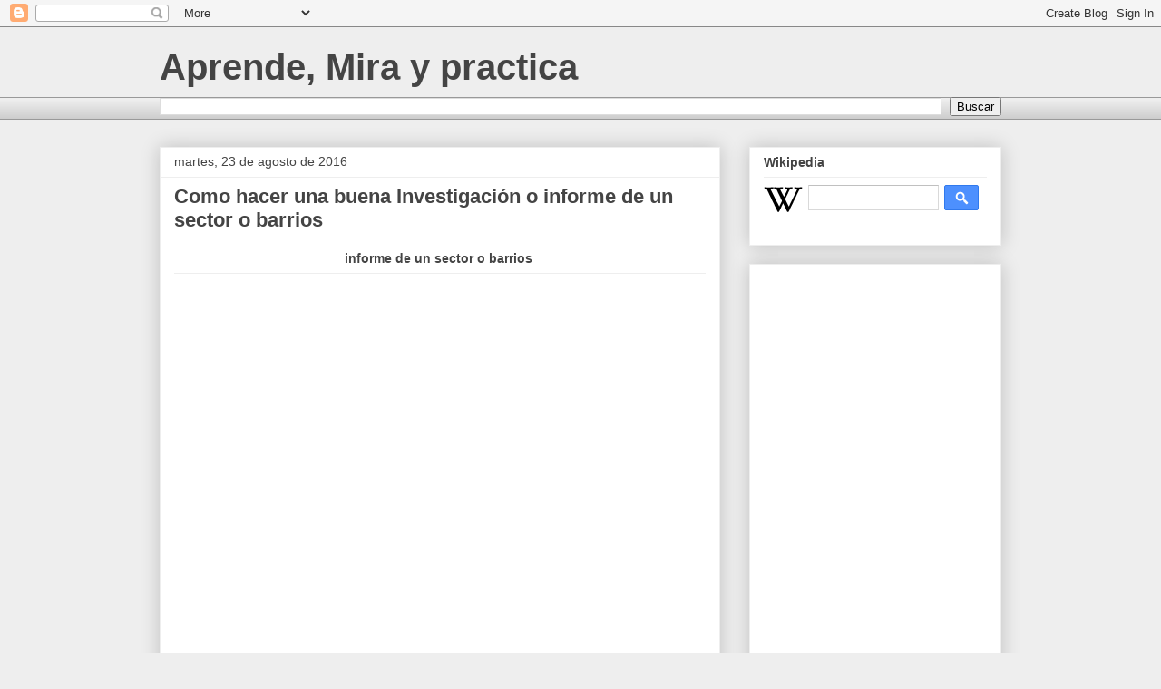

--- FILE ---
content_type: text/html; charset=UTF-8
request_url: https://anorgue.blogspot.com/2016/
body_size: 35107
content:
<!DOCTYPE html>
<html class='v2' dir='ltr' lang='es-419'>
<head>
<link href='https://www.blogger.com/static/v1/widgets/335934321-css_bundle_v2.css' rel='stylesheet' type='text/css'/>
<meta content='width=1100' name='viewport'/>
<meta content='text/html; charset=UTF-8' http-equiv='Content-Type'/>
<meta content='blogger' name='generator'/>
<link href='https://anorgue.blogspot.com/favicon.ico' rel='icon' type='image/x-icon'/>
<link href='http://anorgue.blogspot.com/2016/' rel='canonical'/>
<link rel="alternate" type="application/atom+xml" title="Aprende, Mira y practica - Atom" href="https://anorgue.blogspot.com/feeds/posts/default" />
<link rel="alternate" type="application/rss+xml" title="Aprende, Mira y practica - RSS" href="https://anorgue.blogspot.com/feeds/posts/default?alt=rss" />
<link rel="service.post" type="application/atom+xml" title="Aprende, Mira y practica - Atom" href="https://www.blogger.com/feeds/7759555101204039490/posts/default" />
<!--Can't find substitution for tag [blog.ieCssRetrofitLinks]-->
<meta content='http://anorgue.blogspot.com/2016/' property='og:url'/>
<meta content='Aprende, Mira y practica' property='og:title'/>
<meta content='' property='og:description'/>
<title>Aprende, Mira y practica: 2016</title>
<style id='page-skin-1' type='text/css'><!--
/*
-----------------------------------------------
Blogger Template Style
Name:     Awesome Inc.
Designer: Tina Chen
URL:      tinachen.org
----------------------------------------------- */
/* Content
----------------------------------------------- */
body {
font: normal normal 13px Arial, Tahoma, Helvetica, FreeSans, sans-serif;
color: #444444;
background: #eeeeee none repeat scroll top left;
}
html body .content-outer {
min-width: 0;
max-width: 100%;
width: 100%;
}
a:link {
text-decoration: none;
color: #3778cd;
}
a:visited {
text-decoration: none;
color: #4d469c;
}
a:hover {
text-decoration: underline;
color: #3778cd;
}
.body-fauxcolumn-outer .cap-top {
position: absolute;
z-index: 1;
height: 276px;
width: 100%;
background: transparent none repeat-x scroll top left;
_background-image: none;
}
/* Columns
----------------------------------------------- */
.content-inner {
padding: 0;
}
.header-inner .section {
margin: 0 16px;
}
.tabs-inner .section {
margin: 0 16px;
}
.main-inner {
padding-top: 30px;
}
.main-inner .column-center-inner,
.main-inner .column-left-inner,
.main-inner .column-right-inner {
padding: 0 5px;
}
*+html body .main-inner .column-center-inner {
margin-top: -30px;
}
#layout .main-inner .column-center-inner {
margin-top: 0;
}
/* Header
----------------------------------------------- */
.header-outer {
margin: 0 0 0 0;
background: transparent none repeat scroll 0 0;
}
.Header h1 {
font: normal bold 40px Arial, Tahoma, Helvetica, FreeSans, sans-serif;
color: #444444;
text-shadow: 0 0 -1px #000000;
}
.Header h1 a {
color: #444444;
}
.Header .description {
font: normal normal 14px Arial, Tahoma, Helvetica, FreeSans, sans-serif;
color: #444444;
}
.header-inner .Header .titlewrapper,
.header-inner .Header .descriptionwrapper {
padding-left: 0;
padding-right: 0;
margin-bottom: 0;
}
.header-inner .Header .titlewrapper {
padding-top: 22px;
}
/* Tabs
----------------------------------------------- */
.tabs-outer {
overflow: hidden;
position: relative;
background: #eeeeee url(//www.blogblog.com/1kt/awesomeinc/tabs_gradient_light.png) repeat scroll 0 0;
}
#layout .tabs-outer {
overflow: visible;
}
.tabs-cap-top, .tabs-cap-bottom {
position: absolute;
width: 100%;
border-top: 1px solid #999999;
}
.tabs-cap-bottom {
bottom: 0;
}
.tabs-inner .widget li a {
display: inline-block;
margin: 0;
padding: .6em 1.5em;
font: normal bold 14px Arial, Tahoma, Helvetica, FreeSans, sans-serif;
color: #444444;
border-top: 1px solid #999999;
border-bottom: 1px solid #999999;
border-left: 1px solid #999999;
height: 16px;
line-height: 16px;
}
.tabs-inner .widget li:last-child a {
border-right: 1px solid #999999;
}
.tabs-inner .widget li.selected a, .tabs-inner .widget li a:hover {
background: #666666 url(//www.blogblog.com/1kt/awesomeinc/tabs_gradient_light.png) repeat-x scroll 0 -100px;
color: #ffffff;
}
/* Headings
----------------------------------------------- */
h2 {
font: normal bold 14px Arial, Tahoma, Helvetica, FreeSans, sans-serif;
color: #444444;
}
/* Widgets
----------------------------------------------- */
.main-inner .section {
margin: 0 27px;
padding: 0;
}
.main-inner .column-left-outer,
.main-inner .column-right-outer {
margin-top: 0;
}
#layout .main-inner .column-left-outer,
#layout .main-inner .column-right-outer {
margin-top: 0;
}
.main-inner .column-left-inner,
.main-inner .column-right-inner {
background: transparent none repeat 0 0;
-moz-box-shadow: 0 0 0 rgba(0, 0, 0, .2);
-webkit-box-shadow: 0 0 0 rgba(0, 0, 0, .2);
-goog-ms-box-shadow: 0 0 0 rgba(0, 0, 0, .2);
box-shadow: 0 0 0 rgba(0, 0, 0, .2);
-moz-border-radius: 0;
-webkit-border-radius: 0;
-goog-ms-border-radius: 0;
border-radius: 0;
}
#layout .main-inner .column-left-inner,
#layout .main-inner .column-right-inner {
margin-top: 0;
}
.sidebar .widget {
font: normal normal 14px Arial, Tahoma, Helvetica, FreeSans, sans-serif;
color: #444444;
}
.sidebar .widget a:link {
color: #3778cd;
}
.sidebar .widget a:visited {
color: #4d469c;
}
.sidebar .widget a:hover {
color: #3778cd;
}
.sidebar .widget h2 {
text-shadow: 0 0 -1px #000000;
}
.main-inner .widget {
background-color: #ffffff;
border: 1px solid #eeeeee;
padding: 0 15px 15px;
margin: 20px -16px;
-moz-box-shadow: 0 0 20px rgba(0, 0, 0, .2);
-webkit-box-shadow: 0 0 20px rgba(0, 0, 0, .2);
-goog-ms-box-shadow: 0 0 20px rgba(0, 0, 0, .2);
box-shadow: 0 0 20px rgba(0, 0, 0, .2);
-moz-border-radius: 0;
-webkit-border-radius: 0;
-goog-ms-border-radius: 0;
border-radius: 0;
}
.main-inner .widget h2 {
margin: 0 -15px;
padding: .6em 15px .5em;
border-bottom: 1px solid transparent;
}
.footer-inner .widget h2 {
padding: 0 0 .4em;
border-bottom: 1px solid transparent;
}
.main-inner .widget h2 + div, .footer-inner .widget h2 + div {
border-top: 1px solid #eeeeee;
padding-top: 8px;
}
.main-inner .widget .widget-content {
margin: 0 -15px;
padding: 7px 15px 0;
}
.main-inner .widget ul, .main-inner .widget #ArchiveList ul.flat {
margin: -8px -15px 0;
padding: 0;
list-style: none;
}
.main-inner .widget #ArchiveList {
margin: -8px 0 0;
}
.main-inner .widget ul li, .main-inner .widget #ArchiveList ul.flat li {
padding: .5em 15px;
text-indent: 0;
color: #666666;
border-top: 1px solid #eeeeee;
border-bottom: 1px solid transparent;
}
.main-inner .widget #ArchiveList ul li {
padding-top: .25em;
padding-bottom: .25em;
}
.main-inner .widget ul li:first-child, .main-inner .widget #ArchiveList ul.flat li:first-child {
border-top: none;
}
.main-inner .widget ul li:last-child, .main-inner .widget #ArchiveList ul.flat li:last-child {
border-bottom: none;
}
.post-body {
position: relative;
}
.main-inner .widget .post-body ul {
padding: 0 2.5em;
margin: .5em 0;
list-style: disc;
}
.main-inner .widget .post-body ul li {
padding: 0.25em 0;
margin-bottom: .25em;
color: #444444;
border: none;
}
.footer-inner .widget ul {
padding: 0;
list-style: none;
}
.widget .zippy {
color: #666666;
}
/* Posts
----------------------------------------------- */
body .main-inner .Blog {
padding: 0;
margin-bottom: 1em;
background-color: transparent;
border: none;
-moz-box-shadow: 0 0 0 rgba(0, 0, 0, 0);
-webkit-box-shadow: 0 0 0 rgba(0, 0, 0, 0);
-goog-ms-box-shadow: 0 0 0 rgba(0, 0, 0, 0);
box-shadow: 0 0 0 rgba(0, 0, 0, 0);
}
.main-inner .section:last-child .Blog:last-child {
padding: 0;
margin-bottom: 1em;
}
.main-inner .widget h2.date-header {
margin: 0 -15px 1px;
padding: 0 0 0 0;
font: normal normal 14px Arial, Tahoma, Helvetica, FreeSans, sans-serif;
color: #444444;
background: transparent none no-repeat scroll top left;
border-top: 0 solid #eeeeee;
border-bottom: 1px solid transparent;
-moz-border-radius-topleft: 0;
-moz-border-radius-topright: 0;
-webkit-border-top-left-radius: 0;
-webkit-border-top-right-radius: 0;
border-top-left-radius: 0;
border-top-right-radius: 0;
position: static;
bottom: 100%;
right: 15px;
text-shadow: 0 0 -1px #000000;
}
.main-inner .widget h2.date-header span {
font: normal normal 14px Arial, Tahoma, Helvetica, FreeSans, sans-serif;
display: block;
padding: .5em 15px;
border-left: 0 solid #eeeeee;
border-right: 0 solid #eeeeee;
}
.date-outer {
position: relative;
margin: 30px 0 20px;
padding: 0 15px;
background-color: #ffffff;
border: 1px solid #eeeeee;
-moz-box-shadow: 0 0 20px rgba(0, 0, 0, .2);
-webkit-box-shadow: 0 0 20px rgba(0, 0, 0, .2);
-goog-ms-box-shadow: 0 0 20px rgba(0, 0, 0, .2);
box-shadow: 0 0 20px rgba(0, 0, 0, .2);
-moz-border-radius: 0;
-webkit-border-radius: 0;
-goog-ms-border-radius: 0;
border-radius: 0;
}
.date-outer:first-child {
margin-top: 0;
}
.date-outer:last-child {
margin-bottom: 20px;
-moz-border-radius-bottomleft: 0;
-moz-border-radius-bottomright: 0;
-webkit-border-bottom-left-radius: 0;
-webkit-border-bottom-right-radius: 0;
-goog-ms-border-bottom-left-radius: 0;
-goog-ms-border-bottom-right-radius: 0;
border-bottom-left-radius: 0;
border-bottom-right-radius: 0;
}
.date-posts {
margin: 0 -15px;
padding: 0 15px;
clear: both;
}
.post-outer, .inline-ad {
border-top: 1px solid #eeeeee;
margin: 0 -15px;
padding: 15px 15px;
}
.post-outer {
padding-bottom: 10px;
}
.post-outer:first-child {
padding-top: 0;
border-top: none;
}
.post-outer:last-child, .inline-ad:last-child {
border-bottom: none;
}
.post-body {
position: relative;
}
.post-body img {
padding: 8px;
background: transparent;
border: 1px solid transparent;
-moz-box-shadow: 0 0 0 rgba(0, 0, 0, .2);
-webkit-box-shadow: 0 0 0 rgba(0, 0, 0, .2);
box-shadow: 0 0 0 rgba(0, 0, 0, .2);
-moz-border-radius: 0;
-webkit-border-radius: 0;
border-radius: 0;
}
h3.post-title, h4 {
font: normal bold 22px Arial, Tahoma, Helvetica, FreeSans, sans-serif;
color: #444444;
}
h3.post-title a {
font: normal bold 22px Arial, Tahoma, Helvetica, FreeSans, sans-serif;
color: #444444;
}
h3.post-title a:hover {
color: #3778cd;
text-decoration: underline;
}
.post-header {
margin: 0 0 1em;
}
.post-body {
line-height: 1.4;
}
.post-outer h2 {
color: #444444;
}
.post-footer {
margin: 1.5em 0 0;
}
#blog-pager {
padding: 15px;
font-size: 120%;
background-color: #ffffff;
border: 1px solid #eeeeee;
-moz-box-shadow: 0 0 20px rgba(0, 0, 0, .2);
-webkit-box-shadow: 0 0 20px rgba(0, 0, 0, .2);
-goog-ms-box-shadow: 0 0 20px rgba(0, 0, 0, .2);
box-shadow: 0 0 20px rgba(0, 0, 0, .2);
-moz-border-radius: 0;
-webkit-border-radius: 0;
-goog-ms-border-radius: 0;
border-radius: 0;
-moz-border-radius-topleft: 0;
-moz-border-radius-topright: 0;
-webkit-border-top-left-radius: 0;
-webkit-border-top-right-radius: 0;
-goog-ms-border-top-left-radius: 0;
-goog-ms-border-top-right-radius: 0;
border-top-left-radius: 0;
border-top-right-radius-topright: 0;
margin-top: 1em;
}
.blog-feeds, .post-feeds {
margin: 1em 0;
text-align: center;
color: #444444;
}
.blog-feeds a, .post-feeds a {
color: #3778cd;
}
.blog-feeds a:visited, .post-feeds a:visited {
color: #4d469c;
}
.blog-feeds a:hover, .post-feeds a:hover {
color: #3778cd;
}
.post-outer .comments {
margin-top: 2em;
}
/* Comments
----------------------------------------------- */
.comments .comments-content .icon.blog-author {
background-repeat: no-repeat;
background-image: url([data-uri]);
}
.comments .comments-content .loadmore a {
border-top: 1px solid #999999;
border-bottom: 1px solid #999999;
}
.comments .continue {
border-top: 2px solid #999999;
}
/* Footer
----------------------------------------------- */
.footer-outer {
margin: -20px 0 -1px;
padding: 20px 0 0;
color: #444444;
overflow: hidden;
}
.footer-fauxborder-left {
border-top: 1px solid #eeeeee;
background: #ffffff none repeat scroll 0 0;
-moz-box-shadow: 0 0 20px rgba(0, 0, 0, .2);
-webkit-box-shadow: 0 0 20px rgba(0, 0, 0, .2);
-goog-ms-box-shadow: 0 0 20px rgba(0, 0, 0, .2);
box-shadow: 0 0 20px rgba(0, 0, 0, .2);
margin: 0 -20px;
}
/* Mobile
----------------------------------------------- */
body.mobile {
background-size: auto;
}
.mobile .body-fauxcolumn-outer {
background: transparent none repeat scroll top left;
}
*+html body.mobile .main-inner .column-center-inner {
margin-top: 0;
}
.mobile .main-inner .widget {
padding: 0 0 15px;
}
.mobile .main-inner .widget h2 + div,
.mobile .footer-inner .widget h2 + div {
border-top: none;
padding-top: 0;
}
.mobile .footer-inner .widget h2 {
padding: 0.5em 0;
border-bottom: none;
}
.mobile .main-inner .widget .widget-content {
margin: 0;
padding: 7px 0 0;
}
.mobile .main-inner .widget ul,
.mobile .main-inner .widget #ArchiveList ul.flat {
margin: 0 -15px 0;
}
.mobile .main-inner .widget h2.date-header {
right: 0;
}
.mobile .date-header span {
padding: 0.4em 0;
}
.mobile .date-outer:first-child {
margin-bottom: 0;
border: 1px solid #eeeeee;
-moz-border-radius-topleft: 0;
-moz-border-radius-topright: 0;
-webkit-border-top-left-radius: 0;
-webkit-border-top-right-radius: 0;
-goog-ms-border-top-left-radius: 0;
-goog-ms-border-top-right-radius: 0;
border-top-left-radius: 0;
border-top-right-radius: 0;
}
.mobile .date-outer {
border-color: #eeeeee;
border-width: 0 1px 1px;
}
.mobile .date-outer:last-child {
margin-bottom: 0;
}
.mobile .main-inner {
padding: 0;
}
.mobile .header-inner .section {
margin: 0;
}
.mobile .post-outer, .mobile .inline-ad {
padding: 5px 0;
}
.mobile .tabs-inner .section {
margin: 0 10px;
}
.mobile .main-inner .widget h2 {
margin: 0;
padding: 0;
}
.mobile .main-inner .widget h2.date-header span {
padding: 0;
}
.mobile .main-inner .widget .widget-content {
margin: 0;
padding: 7px 0 0;
}
.mobile #blog-pager {
border: 1px solid transparent;
background: #ffffff none repeat scroll 0 0;
}
.mobile .main-inner .column-left-inner,
.mobile .main-inner .column-right-inner {
background: transparent none repeat 0 0;
-moz-box-shadow: none;
-webkit-box-shadow: none;
-goog-ms-box-shadow: none;
box-shadow: none;
}
.mobile .date-posts {
margin: 0;
padding: 0;
}
.mobile .footer-fauxborder-left {
margin: 0;
border-top: inherit;
}
.mobile .main-inner .section:last-child .Blog:last-child {
margin-bottom: 0;
}
.mobile-index-contents {
color: #444444;
}
.mobile .mobile-link-button {
background: #3778cd url(//www.blogblog.com/1kt/awesomeinc/tabs_gradient_light.png) repeat scroll 0 0;
}
.mobile-link-button a:link, .mobile-link-button a:visited {
color: #ffffff;
}
.mobile .tabs-inner .PageList .widget-content {
background: transparent;
border-top: 1px solid;
border-color: #999999;
color: #444444;
}
.mobile .tabs-inner .PageList .widget-content .pagelist-arrow {
border-left: 1px solid #999999;
}

--></style>
<style id='template-skin-1' type='text/css'><!--
body {
min-width: 960px;
}
.content-outer, .content-fauxcolumn-outer, .region-inner {
min-width: 960px;
max-width: 960px;
_width: 960px;
}
.main-inner .columns {
padding-left: 0px;
padding-right: 310px;
}
.main-inner .fauxcolumn-center-outer {
left: 0px;
right: 310px;
/* IE6 does not respect left and right together */
_width: expression(this.parentNode.offsetWidth -
parseInt("0px") -
parseInt("310px") + 'px');
}
.main-inner .fauxcolumn-left-outer {
width: 0px;
}
.main-inner .fauxcolumn-right-outer {
width: 310px;
}
.main-inner .column-left-outer {
width: 0px;
right: 100%;
margin-left: -0px;
}
.main-inner .column-right-outer {
width: 310px;
margin-right: -310px;
}
#layout {
min-width: 0;
}
#layout .content-outer {
min-width: 0;
width: 800px;
}
#layout .region-inner {
min-width: 0;
width: auto;
}
body#layout div.add_widget {
padding: 8px;
}
body#layout div.add_widget a {
margin-left: 32px;
}
--></style>
<link href='https://www.blogger.com/dyn-css/authorization.css?targetBlogID=7759555101204039490&amp;zx=d7ca3934-e6a7-4816-87e7-bfa2c077930d' media='none' onload='if(media!=&#39;all&#39;)media=&#39;all&#39;' rel='stylesheet'/><noscript><link href='https://www.blogger.com/dyn-css/authorization.css?targetBlogID=7759555101204039490&amp;zx=d7ca3934-e6a7-4816-87e7-bfa2c077930d' rel='stylesheet'/></noscript>
<meta name='google-adsense-platform-account' content='ca-host-pub-1556223355139109'/>
<meta name='google-adsense-platform-domain' content='blogspot.com'/>

<!-- data-ad-client=ca-pub-5197073205953311 -->

</head>
<body class='loading variant-light'>
<div class='navbar section' id='navbar' name='NavBar '><div class='widget Navbar' data-version='1' id='Navbar1'><script type="text/javascript">
    function setAttributeOnload(object, attribute, val) {
      if(window.addEventListener) {
        window.addEventListener('load',
          function(){ object[attribute] = val; }, false);
      } else {
        window.attachEvent('onload', function(){ object[attribute] = val; });
      }
    }
  </script>
<div id="navbar-iframe-container"></div>
<script type="text/javascript" src="https://apis.google.com/js/platform.js"></script>
<script type="text/javascript">
      gapi.load("gapi.iframes:gapi.iframes.style.bubble", function() {
        if (gapi.iframes && gapi.iframes.getContext) {
          gapi.iframes.getContext().openChild({
              url: 'https://www.blogger.com/navbar/7759555101204039490?origin\x3dhttps://anorgue.blogspot.com',
              where: document.getElementById("navbar-iframe-container"),
              id: "navbar-iframe"
          });
        }
      });
    </script><script type="text/javascript">
(function() {
var script = document.createElement('script');
script.type = 'text/javascript';
script.src = '//pagead2.googlesyndication.com/pagead/js/google_top_exp.js';
var head = document.getElementsByTagName('head')[0];
if (head) {
head.appendChild(script);
}})();
</script>
</div></div>
<div class='body-fauxcolumns'>
<div class='fauxcolumn-outer body-fauxcolumn-outer'>
<div class='cap-top'>
<div class='cap-left'></div>
<div class='cap-right'></div>
</div>
<div class='fauxborder-left'>
<div class='fauxborder-right'></div>
<div class='fauxcolumn-inner'>
</div>
</div>
<div class='cap-bottom'>
<div class='cap-left'></div>
<div class='cap-right'></div>
</div>
</div>
</div>
<div class='content'>
<div class='content-fauxcolumns'>
<div class='fauxcolumn-outer content-fauxcolumn-outer'>
<div class='cap-top'>
<div class='cap-left'></div>
<div class='cap-right'></div>
</div>
<div class='fauxborder-left'>
<div class='fauxborder-right'></div>
<div class='fauxcolumn-inner'>
</div>
</div>
<div class='cap-bottom'>
<div class='cap-left'></div>
<div class='cap-right'></div>
</div>
</div>
</div>
<div class='content-outer'>
<div class='content-cap-top cap-top'>
<div class='cap-left'></div>
<div class='cap-right'></div>
</div>
<div class='fauxborder-left content-fauxborder-left'>
<div class='fauxborder-right content-fauxborder-right'></div>
<div class='content-inner'>
<header>
<div class='header-outer'>
<div class='header-cap-top cap-top'>
<div class='cap-left'></div>
<div class='cap-right'></div>
</div>
<div class='fauxborder-left header-fauxborder-left'>
<div class='fauxborder-right header-fauxborder-right'></div>
<div class='region-inner header-inner'>
<div class='header section' id='header' name='Encabezado'><div class='widget Header' data-version='1' id='Header1'>
<div id='header-inner'>
<div class='titlewrapper'>
<h1 class='title'>
<a href='https://anorgue.blogspot.com/'>
Aprende, Mira y practica
</a>
</h1>
</div>
<div class='descriptionwrapper'>
<p class='description'><span>
</span></p>
</div>
</div>
</div></div>
</div>
</div>
<div class='header-cap-bottom cap-bottom'>
<div class='cap-left'></div>
<div class='cap-right'></div>
</div>
</div>
</header>
<div class='tabs-outer'>
<div class='tabs-cap-top cap-top'>
<div class='cap-left'></div>
<div class='cap-right'></div>
</div>
<div class='fauxborder-left tabs-fauxborder-left'>
<div class='fauxborder-right tabs-fauxborder-right'></div>
<div class='region-inner tabs-inner'>
<div class='tabs section' id='crosscol' name='Todas las columnas'><div class='widget BlogSearch' data-version='1' id='BlogSearch1'>
<h2 class='title'>Buscar este blog</h2>
<div class='widget-content'>
<div id='BlogSearch1_form'>
<form action='https://anorgue.blogspot.com/search' class='gsc-search-box' target='_top'>
<table cellpadding='0' cellspacing='0' class='gsc-search-box'>
<tbody>
<tr>
<td class='gsc-input'>
<input autocomplete='off' class='gsc-input' name='q' size='10' title='search' type='text' value=''/>
</td>
<td class='gsc-search-button'>
<input class='gsc-search-button' title='search' type='submit' value='Buscar'/>
</td>
</tr>
</tbody>
</table>
</form>
</div>
</div>
<div class='clear'></div>
</div></div>
<div class='tabs no-items section' id='crosscol-overflow' name='Cross-Column 2'></div>
</div>
</div>
<div class='tabs-cap-bottom cap-bottom'>
<div class='cap-left'></div>
<div class='cap-right'></div>
</div>
</div>
<div class='main-outer'>
<div class='main-cap-top cap-top'>
<div class='cap-left'></div>
<div class='cap-right'></div>
</div>
<div class='fauxborder-left main-fauxborder-left'>
<div class='fauxborder-right main-fauxborder-right'></div>
<div class='region-inner main-inner'>
<div class='columns fauxcolumns'>
<div class='fauxcolumn-outer fauxcolumn-center-outer'>
<div class='cap-top'>
<div class='cap-left'></div>
<div class='cap-right'></div>
</div>
<div class='fauxborder-left'>
<div class='fauxborder-right'></div>
<div class='fauxcolumn-inner'>
</div>
</div>
<div class='cap-bottom'>
<div class='cap-left'></div>
<div class='cap-right'></div>
</div>
</div>
<div class='fauxcolumn-outer fauxcolumn-left-outer'>
<div class='cap-top'>
<div class='cap-left'></div>
<div class='cap-right'></div>
</div>
<div class='fauxborder-left'>
<div class='fauxborder-right'></div>
<div class='fauxcolumn-inner'>
</div>
</div>
<div class='cap-bottom'>
<div class='cap-left'></div>
<div class='cap-right'></div>
</div>
</div>
<div class='fauxcolumn-outer fauxcolumn-right-outer'>
<div class='cap-top'>
<div class='cap-left'></div>
<div class='cap-right'></div>
</div>
<div class='fauxborder-left'>
<div class='fauxborder-right'></div>
<div class='fauxcolumn-inner'>
</div>
</div>
<div class='cap-bottom'>
<div class='cap-left'></div>
<div class='cap-right'></div>
</div>
</div>
<!-- corrects IE6 width calculation -->
<div class='columns-inner'>
<div class='column-center-outer'>
<div class='column-center-inner'>
<div class='main section' id='main' name='Principal'><div class='widget Blog' data-version='1' id='Blog1'>
<div class='blog-posts hfeed'>

          <div class="date-outer">
        
<h2 class='date-header'><span>martes, 23 de agosto de 2016</span></h2>

          <div class="date-posts">
        
<div class='post-outer'>
<div class='post hentry uncustomized-post-template' itemprop='blogPost' itemscope='itemscope' itemtype='http://schema.org/BlogPosting'>
<meta content='7759555101204039490' itemprop='blogId'/>
<meta content='1939502929507675989' itemprop='postId'/>
<a name='1939502929507675989'></a>
<h3 class='post-title entry-title' itemprop='name'>
<a href='https://anorgue.blogspot.com/2016/08/como-hacer-una-buena-investigacion-o.html'>Como hacer una buena Investigación o informe de un sector o barrios </a>
</h3>
<div class='post-header'>
<div class='post-header-line-1'></div>
</div>
<div class='post-body entry-content' id='post-body-1939502929507675989' itemprop='description articleBody'>
<h2 style="text-align: center;">
informe de un sector o barrios&nbsp;</h2>
<div style="text-align: center;">
<br /></div>
<div style="text-align: center;">
<iframe allowfullscreen="true" frameborder="0" height="455" mozallowfullscreen="true" src="https://docs.google.com/presentation/d/13w587DEOvLObNnO5xIoJZi-N3FHrTeDWNFlD9XQMvFQ/embed?start=false&amp;loop=false&amp;delayms=3000" webkitallowfullscreen="true" width="568"></iframe></div>
<div style="text-align: center;">
<br /></div>
<div style="text-align: center;">
<br /></div>
<div style="text-align: center;">
<span style="background-color: white; color: #444444; font-family: &quot;georgia&quot; , serif; font-size: 13px; line-height: 18.2px; text-align: justify;">Estrategias Arquitectónicas de mejoramiento de vial y espacial,&nbsp;</span><span style="background: white; color: #444444; font-family: &quot;arial&quot; , &quot;helvetica&quot; , sans-serif; font-size: 13px; line-height: 18.2px; text-align: justify;">espero te hayan sido de gran ayuda para lo que deseas lograr en tu barrio o ciudad &nbsp;en &nbsp;la distribución de los espacios, incluso son diseños son muy modernos que podrás aprovechar de la mejor manera, gracias por su atención prestada.</span></div>
<div style='clear: both;'></div>
</div>
<div class='post-footer'>
<div class='post-footer-line post-footer-line-1'>
<span class='post-author vcard'>
Publicadas por
<span class='fn' itemprop='author' itemscope='itemscope' itemtype='http://schema.org/Person'>
<meta content='https://www.blogger.com/profile/14527802381290912225' itemprop='url'/>
<a class='g-profile' href='https://www.blogger.com/profile/14527802381290912225' rel='author' title='author profile'>
<span itemprop='name'>Unknown</span>
</a>
</span>
</span>
<span class='post-timestamp'>
a la/s 
<meta content='http://anorgue.blogspot.com/2016/08/como-hacer-una-buena-investigacion-o.html' itemprop='url'/>
<a class='timestamp-link' href='https://anorgue.blogspot.com/2016/08/como-hacer-una-buena-investigacion-o.html' rel='bookmark' title='permanent link'><abbr class='published' itemprop='datePublished' title='2016-08-23T20:23:00-07:00'>8:23&#8239;p.m.</abbr></a>
</span>
<span class='post-comment-link'>
<a class='comment-link' href='https://anorgue.blogspot.com/2016/08/como-hacer-una-buena-investigacion-o.html#comment-form' onclick=''>
No hay comentarios.:
  </a>
</span>
<span class='post-icons'>
<span class='item-control blog-admin pid-699563639'>
<a href='https://www.blogger.com/post-edit.g?blogID=7759555101204039490&postID=1939502929507675989&from=pencil' title='Editar entrada'>
<img alt='' class='icon-action' height='18' src='https://resources.blogblog.com/img/icon18_edit_allbkg.gif' width='18'/>
</a>
</span>
</span>
<div class='post-share-buttons goog-inline-block'>
<a class='goog-inline-block share-button sb-email' href='https://www.blogger.com/share-post.g?blogID=7759555101204039490&postID=1939502929507675989&target=email' target='_blank' title='Enviar esto por correo electrónico'><span class='share-button-link-text'>Enviar esto por correo electrónico</span></a><a class='goog-inline-block share-button sb-blog' href='https://www.blogger.com/share-post.g?blogID=7759555101204039490&postID=1939502929507675989&target=blog' onclick='window.open(this.href, "_blank", "height=270,width=475"); return false;' target='_blank' title='BlogThis!'><span class='share-button-link-text'>BlogThis!</span></a><a class='goog-inline-block share-button sb-twitter' href='https://www.blogger.com/share-post.g?blogID=7759555101204039490&postID=1939502929507675989&target=twitter' target='_blank' title='Compartir en X'><span class='share-button-link-text'>Compartir en X</span></a><a class='goog-inline-block share-button sb-facebook' href='https://www.blogger.com/share-post.g?blogID=7759555101204039490&postID=1939502929507675989&target=facebook' onclick='window.open(this.href, "_blank", "height=430,width=640"); return false;' target='_blank' title='Compartir en Facebook'><span class='share-button-link-text'>Compartir en Facebook</span></a><a class='goog-inline-block share-button sb-pinterest' href='https://www.blogger.com/share-post.g?blogID=7759555101204039490&postID=1939502929507675989&target=pinterest' target='_blank' title='Compartir en Pinterest'><span class='share-button-link-text'>Compartir en Pinterest</span></a>
</div>
</div>
<div class='post-footer-line post-footer-line-2'>
<span class='post-labels'>
Etiquetas:
<a href='https://anorgue.blogspot.com/search/label/arquitectura' rel='tag'>arquitectura</a>,
<a href='https://anorgue.blogspot.com/search/label/Construcci%C3%B3n' rel='tag'>Construcción</a>,
<a href='https://anorgue.blogspot.com/search/label/informe%20de%20un%20sector%20o%20barrios' rel='tag'>informe de un sector o barrios</a>,
<a href='https://anorgue.blogspot.com/search/label/Investigaci%C3%B3n' rel='tag'>Investigación</a>,
<a href='https://anorgue.blogspot.com/search/label/mejoramiento' rel='tag'>mejoramiento</a>,
<a href='https://anorgue.blogspot.com/search/label/mejoramiento%20vial' rel='tag'>mejoramiento vial</a>,
<a href='https://anorgue.blogspot.com/search/label/Plan%20parcial%20de%20mejoramiento%20vial%20y%20espacial' rel='tag'>Plan parcial de mejoramiento vial y espacial</a>,
<a href='https://anorgue.blogspot.com/search/label/urbanismo' rel='tag'>urbanismo</a>,
<a href='https://anorgue.blogspot.com/search/label/urbanizaci%C3%B3n.%20mejora' rel='tag'>urbanización. mejora</a>
</span>
</div>
<div class='post-footer-line post-footer-line-3'>
<span class='post-location'>
</span>
</div>
</div>
</div>
</div>
<div class='inline-ad'>
<script async src="//pagead2.googlesyndication.com/pagead/js/adsbygoogle.js"></script>
<!-- anorgue_main_Blog1_1x1_as -->
<ins class="adsbygoogle"
     style="display:block"
     data-ad-client="ca-pub-5197073205953311"
     data-ad-host="ca-host-pub-1556223355139109"
     data-ad-host-channel="L0007"
     data-ad-slot="1020073180"
     data-ad-format="auto"></ins>
<script>
(adsbygoogle = window.adsbygoogle || []).push({});
</script>
</div>
<div class='post-outer'>
<div class='post hentry uncustomized-post-template' itemprop='blogPost' itemscope='itemscope' itemtype='http://schema.org/BlogPosting'>
<meta content='7759555101204039490' itemprop='blogId'/>
<meta content='6504086477632289647' itemprop='postId'/>
<a name='6504086477632289647'></a>
<h3 class='post-title entry-title' itemprop='name'>
<a href='https://anorgue.blogspot.com/2016/08/plan-parcial-de-mejoramiento-vial-y.html'>Plan parcial de mejoramiento  vial y espacial. </a>
</h3>
<div class='post-header'>
<div class='post-header-line-1'></div>
</div>
<div class='post-body entry-content' id='post-body-6504086477632289647' itemprop='description articleBody'>
<h2 style="text-align: center;">
<span style="font-family: Arial, Helvetica, sans-serif;">Plan parcial de mejoramiento &nbsp;vial y espacial</span></h2>
<div style="text-align: center;">
<br /></div>
<div style="text-align: center;">
<iframe allowfullscreen="true" frameborder="0" height="389" mozallowfullscreen="true" src="https://docs.google.com/presentation/d/1sUkG8XsXt4bbglP4s9hq5pirFKcVN3S1MT0E1Vf0hK8/embed?start=false&amp;loop=false&amp;delayms=3000" webkitallowfullscreen="true" width="640"></iframe></div>
<div style="text-align: center;">
<br /></div>
<div style="text-align: center;">
<br /></div>
<div style="text-align: center;">
<br /></div>
<div style="text-align: center;">
<span style="background-color: white; color: #444444; font-family: georgia, serif; font-size: 13px; line-height: 18.2px; text-align: justify;">Estrategias Arquitectónicas de mejoramiento de vial y espacial,&nbsp;</span><span style="background: white; color: #444444; font-family: Arial, Helvetica, sans-serif; font-size: 13px; line-height: 18.2px; text-align: justify;">espero te hayan sido de gran ayuda para lo que deseas lograr en tu barrio o ciudad &nbsp;en &nbsp;la distribución de los espacios, incluso son diseños son muy modernos que podrás aprovechar de la mejor manera, gracias por su atención prestada.</span></div>
<div style='clear: both;'></div>
</div>
<div class='post-footer'>
<div class='post-footer-line post-footer-line-1'>
<span class='post-author vcard'>
Publicadas por
<span class='fn' itemprop='author' itemscope='itemscope' itemtype='http://schema.org/Person'>
<meta content='https://www.blogger.com/profile/14527802381290912225' itemprop='url'/>
<a class='g-profile' href='https://www.blogger.com/profile/14527802381290912225' rel='author' title='author profile'>
<span itemprop='name'>Unknown</span>
</a>
</span>
</span>
<span class='post-timestamp'>
a la/s 
<meta content='http://anorgue.blogspot.com/2016/08/plan-parcial-de-mejoramiento-vial-y.html' itemprop='url'/>
<a class='timestamp-link' href='https://anorgue.blogspot.com/2016/08/plan-parcial-de-mejoramiento-vial-y.html' rel='bookmark' title='permanent link'><abbr class='published' itemprop='datePublished' title='2016-08-23T16:39:00-07:00'>4:39&#8239;p.m.</abbr></a>
</span>
<span class='post-comment-link'>
<a class='comment-link' href='https://anorgue.blogspot.com/2016/08/plan-parcial-de-mejoramiento-vial-y.html#comment-form' onclick=''>
No hay comentarios.:
  </a>
</span>
<span class='post-icons'>
<span class='item-control blog-admin pid-699563639'>
<a href='https://www.blogger.com/post-edit.g?blogID=7759555101204039490&postID=6504086477632289647&from=pencil' title='Editar entrada'>
<img alt='' class='icon-action' height='18' src='https://resources.blogblog.com/img/icon18_edit_allbkg.gif' width='18'/>
</a>
</span>
</span>
<div class='post-share-buttons goog-inline-block'>
<a class='goog-inline-block share-button sb-email' href='https://www.blogger.com/share-post.g?blogID=7759555101204039490&postID=6504086477632289647&target=email' target='_blank' title='Enviar esto por correo electrónico'><span class='share-button-link-text'>Enviar esto por correo electrónico</span></a><a class='goog-inline-block share-button sb-blog' href='https://www.blogger.com/share-post.g?blogID=7759555101204039490&postID=6504086477632289647&target=blog' onclick='window.open(this.href, "_blank", "height=270,width=475"); return false;' target='_blank' title='BlogThis!'><span class='share-button-link-text'>BlogThis!</span></a><a class='goog-inline-block share-button sb-twitter' href='https://www.blogger.com/share-post.g?blogID=7759555101204039490&postID=6504086477632289647&target=twitter' target='_blank' title='Compartir en X'><span class='share-button-link-text'>Compartir en X</span></a><a class='goog-inline-block share-button sb-facebook' href='https://www.blogger.com/share-post.g?blogID=7759555101204039490&postID=6504086477632289647&target=facebook' onclick='window.open(this.href, "_blank", "height=430,width=640"); return false;' target='_blank' title='Compartir en Facebook'><span class='share-button-link-text'>Compartir en Facebook</span></a><a class='goog-inline-block share-button sb-pinterest' href='https://www.blogger.com/share-post.g?blogID=7759555101204039490&postID=6504086477632289647&target=pinterest' target='_blank' title='Compartir en Pinterest'><span class='share-button-link-text'>Compartir en Pinterest</span></a>
</div>
</div>
<div class='post-footer-line post-footer-line-2'>
<span class='post-labels'>
Etiquetas:
<a href='https://anorgue.blogspot.com/search/label/arquitectura' rel='tag'>arquitectura</a>,
<a href='https://anorgue.blogspot.com/search/label/Construcci%C3%B3n' rel='tag'>Construcción</a>,
<a href='https://anorgue.blogspot.com/search/label/mejoramiento' rel='tag'>mejoramiento</a>,
<a href='https://anorgue.blogspot.com/search/label/mejoramiento%20%20vial' rel='tag'>mejoramiento  vial</a>,
<a href='https://anorgue.blogspot.com/search/label/Plan%20parcial%20de%20mejoramiento%20%20vial%20y%20espacial' rel='tag'>Plan parcial de mejoramiento  vial y espacial</a>,
<a href='https://anorgue.blogspot.com/search/label/urbanismo' rel='tag'>urbanismo</a>,
<a href='https://anorgue.blogspot.com/search/label/urbanizaci%C3%B3n.%20mejora' rel='tag'>urbanización. mejora</a>
</span>
</div>
<div class='post-footer-line post-footer-line-3'>
<span class='post-location'>
</span>
</div>
</div>
</div>
</div>
<div class='inline-ad'>
<script async src="//pagead2.googlesyndication.com/pagead/js/adsbygoogle.js"></script>
<!-- anorgue_main_Blog1_1x1_as -->
<ins class="adsbygoogle"
     style="display:block"
     data-ad-client="ca-pub-5197073205953311"
     data-ad-host="ca-host-pub-1556223355139109"
     data-ad-host-channel="L0007"
     data-ad-slot="1020073180"
     data-ad-format="auto"></ins>
<script>
(adsbygoogle = window.adsbygoogle || []).push({});
</script>
</div>

          </div></div>
        

          <div class="date-outer">
        
<h2 class='date-header'><span>lunes, 22 de agosto de 2016</span></h2>

          <div class="date-posts">
        
<div class='post-outer'>
<div class='post hentry uncustomized-post-template' itemprop='blogPost' itemscope='itemscope' itemtype='http://schema.org/BlogPosting'>
<meta content='7759555101204039490' itemprop='blogId'/>
<meta content='8729843675550747594' itemprop='postId'/>
<a name='8729843675550747594'></a>
<h3 class='post-title entry-title' itemprop='name'>
<a href='https://anorgue.blogspot.com/2016/08/losas-de-entrepiso-y-cubierta.html'>losas de entrepiso y cubierta </a>
</h3>
<div class='post-header'>
<div class='post-header-line-1'></div>
</div>
<div class='post-body entry-content' id='post-body-8729843675550747594' itemprop='description articleBody'>
<h2 style="text-align: center;">
<br />losas de entrepiso y cubierta&nbsp;</h2>
<div>
Esta losa se puede construir en dos tipo: <b>&nbsp;macizas y aligerada</b>&nbsp;</div>
<div>
<br /></div>
<div>
losas &nbsp;<b>macizas</b> son fundida en concreto macizo este tipo de losa hace que el gasto económico sea mas, debido que el consumo de concreto en toda el área.</div>
<div>
<br /></div>
<div>
losas<b> aligeradas</b> se construye con ladrillo, icopor, casetones o cajones de maderas este tipo de losa su elaboración es mas rápida, con esta forma de laborar losa su peso es mas liviano al de una losa maciza &nbsp;y el gasto de materiales y concreto es menos.</div>
<div>
<br /></div>
<div style="text-align: center;">
<iframe allowfullscreen="true" frameborder="0" height="440" mozallowfullscreen="true" src="https://docs.google.com/presentation/d/11XyffP7eJ5f2JwMbh_iKkM_VVhFjMsbBDY6iUKszElI/embed?start=false&amp;loop=false&amp;delayms=3000" webkitallowfullscreen="true" width="620"></iframe></div>
<div style="text-align: center;">
<br /></div>
<div style="text-align: center;">
<br /></div>
<div style="text-align: center;">
<br />
<div style="background-color: white; color: #444444; font-family: Arial, Tahoma, Helvetica, FreeSans, sans-serif; font-size: 13px; line-height: 18.2px;">
<br /></div>
<div style="background-color: white; color: #444444; font-family: Arial, Tahoma, Helvetica, FreeSans, sans-serif; font-size: 13px; line-height: 18.2px;">
<span style="font-family: &quot;georgia&quot; , serif; line-height: 18.2px; text-align: justify;">Estrategias Arquitectónicas de losas de entre piso y cubiertas ,&nbsp;</span><span style="font-family: &quot;arial&quot; , &quot;helvetica&quot; , sans-serif; line-height: 18.2px; text-align: justify;">espero te hayan sido de gran ayuda para lo que deseas lograr o construir en &nbsp;la distribución de los espacios, incluso son diseños son muy modernos que podrás aprovechar de la mejor manera, gracias por su atención prestada.</span></div>
</div>
<div style="text-align: center;">
<br /></div>
<div style="text-align: center;">
<br /></div>
<div style='clear: both;'></div>
</div>
<div class='post-footer'>
<div class='post-footer-line post-footer-line-1'>
<span class='post-author vcard'>
Publicadas por
<span class='fn' itemprop='author' itemscope='itemscope' itemtype='http://schema.org/Person'>
<meta content='https://www.blogger.com/profile/14527802381290912225' itemprop='url'/>
<a class='g-profile' href='https://www.blogger.com/profile/14527802381290912225' rel='author' title='author profile'>
<span itemprop='name'>Unknown</span>
</a>
</span>
</span>
<span class='post-timestamp'>
a la/s 
<meta content='http://anorgue.blogspot.com/2016/08/losas-de-entrepiso-y-cubierta.html' itemprop='url'/>
<a class='timestamp-link' href='https://anorgue.blogspot.com/2016/08/losas-de-entrepiso-y-cubierta.html' rel='bookmark' title='permanent link'><abbr class='published' itemprop='datePublished' title='2016-08-22T22:09:00-07:00'>10:09&#8239;p.m.</abbr></a>
</span>
<span class='post-comment-link'>
<a class='comment-link' href='https://anorgue.blogspot.com/2016/08/losas-de-entrepiso-y-cubierta.html#comment-form' onclick=''>
No hay comentarios.:
  </a>
</span>
<span class='post-icons'>
<span class='item-control blog-admin pid-699563639'>
<a href='https://www.blogger.com/post-edit.g?blogID=7759555101204039490&postID=8729843675550747594&from=pencil' title='Editar entrada'>
<img alt='' class='icon-action' height='18' src='https://resources.blogblog.com/img/icon18_edit_allbkg.gif' width='18'/>
</a>
</span>
</span>
<div class='post-share-buttons goog-inline-block'>
<a class='goog-inline-block share-button sb-email' href='https://www.blogger.com/share-post.g?blogID=7759555101204039490&postID=8729843675550747594&target=email' target='_blank' title='Enviar esto por correo electrónico'><span class='share-button-link-text'>Enviar esto por correo electrónico</span></a><a class='goog-inline-block share-button sb-blog' href='https://www.blogger.com/share-post.g?blogID=7759555101204039490&postID=8729843675550747594&target=blog' onclick='window.open(this.href, "_blank", "height=270,width=475"); return false;' target='_blank' title='BlogThis!'><span class='share-button-link-text'>BlogThis!</span></a><a class='goog-inline-block share-button sb-twitter' href='https://www.blogger.com/share-post.g?blogID=7759555101204039490&postID=8729843675550747594&target=twitter' target='_blank' title='Compartir en X'><span class='share-button-link-text'>Compartir en X</span></a><a class='goog-inline-block share-button sb-facebook' href='https://www.blogger.com/share-post.g?blogID=7759555101204039490&postID=8729843675550747594&target=facebook' onclick='window.open(this.href, "_blank", "height=430,width=640"); return false;' target='_blank' title='Compartir en Facebook'><span class='share-button-link-text'>Compartir en Facebook</span></a><a class='goog-inline-block share-button sb-pinterest' href='https://www.blogger.com/share-post.g?blogID=7759555101204039490&postID=8729843675550747594&target=pinterest' target='_blank' title='Compartir en Pinterest'><span class='share-button-link-text'>Compartir en Pinterest</span></a>
</div>
</div>
<div class='post-footer-line post-footer-line-2'>
<span class='post-labels'>
Etiquetas:
<a href='https://anorgue.blogspot.com/search/label/arquitectura' rel='tag'>arquitectura</a>,
<a href='https://anorgue.blogspot.com/search/label/Construcci%C3%B3n' rel='tag'>Construcción</a>,
<a href='https://anorgue.blogspot.com/search/label/entrepiso' rel='tag'>entrepiso</a>,
<a href='https://anorgue.blogspot.com/search/label/losas' rel='tag'>losas</a>,
<a href='https://anorgue.blogspot.com/search/label/losas%20de%20entrepiso' rel='tag'>losas de entrepiso</a>,
<a href='https://anorgue.blogspot.com/search/label/losas%20de%20entrepiso%20y%20cubierta' rel='tag'>losas de entrepiso y cubierta</a>,
<a href='https://anorgue.blogspot.com/search/label/Materiales%20de%20Construcci%C3%B3n' rel='tag'>Materiales de Construcción</a>
</span>
</div>
<div class='post-footer-line post-footer-line-3'>
<span class='post-location'>
</span>
</div>
</div>
</div>
</div>
<div class='post-outer'>
<div class='post hentry uncustomized-post-template' itemprop='blogPost' itemscope='itemscope' itemtype='http://schema.org/BlogPosting'>
<meta content='7759555101204039490' itemprop='blogId'/>
<meta content='8075414503310430749' itemprop='postId'/>
<a name='8075414503310430749'></a>
<h3 class='post-title entry-title' itemprop='name'>
<a href='https://anorgue.blogspot.com/2016/08/blog-post_45.html'>REMODELACIÓN Y MEJORAMIENTO DEL PARQUE MANUEL MOSQUERA GARCÉS EN EL MUNICIPIO DE QUIBDÓ </a>
</h3>
<div class='post-header'>
<div class='post-header-line-1'></div>
</div>
<div class='post-body entry-content' id='post-body-8075414503310430749' itemprop='description articleBody'>
<div style="text-align: center;">
<h2>
<span style="font-family: &quot;arial&quot; , &quot;helvetica&quot; , sans-serif;">MEJORAMIENTO DEL PARQUE MANUEL MOSQUERA GARCÉS</span></h2>
<br />
<div class="c3" style="font-family: Calibri; font-size: 11pt; text-align: justify;">
<span class="c0" style="font-family: Arial; font-size: 12pt;">EL PROYECTO SE LOCALIZA EN EL MUNICIPIO DE QUIBDÓ EN LA CARRERA 1 ENTRE CALLE 31 Y 30, CRA 2 ENTRE CALLE 31 Y 30 Y CONSISTE</span><span class="c0 c5" style="font-family: Arial; font-size: 12pt; font-weight: 700;">&nbsp;EN LA REMODELACIÓN Y MEJORAMIENTO DEL PARQUE MANUEL MOSQUERA GARCÉS EN EL MUNICIPIO DE QUIBDÓ CHOCÓ, OCCIDENTE.</span></div>
<div class="c3" style="font-family: Calibri; font-size: 11pt; text-align: justify;">
<span class="c0" style="font-family: Arial; font-size: 12pt;">EL PARQUE MANUEL MOSQUERA GARCÉS HACE PARTE DE UN PROYECTO MACRO QUE ES LA REMODELACIÓN DEL MALECÓN DE LA CIUDAD ESTE PROYECTO CONTEMPLA TRES FASE &#8220;MUELLE FLUVIAL, PARQUE CENTENARIO, CRA 1, PARQUE MANUEL MOSQUERA GARCÉS&#8221; QUE SE UNE A EL PROYECTO ADECUACIÓN DE LA ALAMEDA REYES.</span></div>
<br />
<div style="background-color: white; color: #444444; font-family: Arial, Tahoma, Helvetica, FreeSans, sans-serif; font-size: 13px; line-height: 18.2px; text-align: center;">
<br /></div>
</div>
<div style="text-align: center;">
<iframe src="https://docs.google.com/document/d/10yOa1vyaAwna5TM210rHutnbn-uRFTVTsP5LXAUFhVo/pub?embedded=true" style="height: 480px; width: 580px;"></iframe></div>
<br />
<div style="text-align: justify;">
<br /></div>
<span style="background-color: white; color: #444444; font-family: &quot;georgia&quot; , serif; font-size: 13px; line-height: 18.2px; text-align: justify;">Estrategias Arquitectónicas,&nbsp;</span><span style="background-color: white; color: #444444; font-family: &quot;arial&quot; , &quot;helvetica&quot; , sans-serif; font-size: 13px; line-height: 18.2px; text-align: justify;">espero te hayan sido de gran ayuda para lo que deseas lograr &nbsp;en &nbsp;la distribución de los espacios, incluso son diseños son muy modernos que podrás aprovechar de la mejor manera, gracias por su atención prestada.</span>
<div style='clear: both;'></div>
</div>
<div class='post-footer'>
<div class='post-footer-line post-footer-line-1'>
<span class='post-author vcard'>
Publicadas por
<span class='fn' itemprop='author' itemscope='itemscope' itemtype='http://schema.org/Person'>
<meta content='https://www.blogger.com/profile/14527802381290912225' itemprop='url'/>
<a class='g-profile' href='https://www.blogger.com/profile/14527802381290912225' rel='author' title='author profile'>
<span itemprop='name'>Unknown</span>
</a>
</span>
</span>
<span class='post-timestamp'>
a la/s 
<meta content='http://anorgue.blogspot.com/2016/08/blog-post_45.html' itemprop='url'/>
<a class='timestamp-link' href='https://anorgue.blogspot.com/2016/08/blog-post_45.html' rel='bookmark' title='permanent link'><abbr class='published' itemprop='datePublished' title='2016-08-22T19:42:00-07:00'>7:42&#8239;p.m.</abbr></a>
</span>
<span class='post-comment-link'>
<a class='comment-link' href='https://anorgue.blogspot.com/2016/08/blog-post_45.html#comment-form' onclick=''>
No hay comentarios.:
  </a>
</span>
<span class='post-icons'>
<span class='item-control blog-admin pid-699563639'>
<a href='https://www.blogger.com/post-edit.g?blogID=7759555101204039490&postID=8075414503310430749&from=pencil' title='Editar entrada'>
<img alt='' class='icon-action' height='18' src='https://resources.blogblog.com/img/icon18_edit_allbkg.gif' width='18'/>
</a>
</span>
</span>
<div class='post-share-buttons goog-inline-block'>
<a class='goog-inline-block share-button sb-email' href='https://www.blogger.com/share-post.g?blogID=7759555101204039490&postID=8075414503310430749&target=email' target='_blank' title='Enviar esto por correo electrónico'><span class='share-button-link-text'>Enviar esto por correo electrónico</span></a><a class='goog-inline-block share-button sb-blog' href='https://www.blogger.com/share-post.g?blogID=7759555101204039490&postID=8075414503310430749&target=blog' onclick='window.open(this.href, "_blank", "height=270,width=475"); return false;' target='_blank' title='BlogThis!'><span class='share-button-link-text'>BlogThis!</span></a><a class='goog-inline-block share-button sb-twitter' href='https://www.blogger.com/share-post.g?blogID=7759555101204039490&postID=8075414503310430749&target=twitter' target='_blank' title='Compartir en X'><span class='share-button-link-text'>Compartir en X</span></a><a class='goog-inline-block share-button sb-facebook' href='https://www.blogger.com/share-post.g?blogID=7759555101204039490&postID=8075414503310430749&target=facebook' onclick='window.open(this.href, "_blank", "height=430,width=640"); return false;' target='_blank' title='Compartir en Facebook'><span class='share-button-link-text'>Compartir en Facebook</span></a><a class='goog-inline-block share-button sb-pinterest' href='https://www.blogger.com/share-post.g?blogID=7759555101204039490&postID=8075414503310430749&target=pinterest' target='_blank' title='Compartir en Pinterest'><span class='share-button-link-text'>Compartir en Pinterest</span></a>
</div>
</div>
<div class='post-footer-line post-footer-line-2'>
<span class='post-labels'>
Etiquetas:
<a href='https://anorgue.blogspot.com/search/label/arquitectura' rel='tag'>arquitectura</a>,
<a href='https://anorgue.blogspot.com/search/label/CHOCO' rel='tag'>CHOCO</a>,
<a href='https://anorgue.blogspot.com/search/label/Materiales%20de%20Construcci%C3%B3n' rel='tag'>Materiales de Construcción</a>,
<a href='https://anorgue.blogspot.com/search/label/MEJORAS%20EN%20QUIBDO' rel='tag'>MEJORAS EN QUIBDO</a>,
<a href='https://anorgue.blogspot.com/search/label/QUIBDO' rel='tag'>QUIBDO</a>,
<a href='https://anorgue.blogspot.com/search/label/REMODELACI%C3%93N%20Y%20MEJORAMIENTO%20DEL%20PARQUE%20MANUEL%20MOSQUERA%20GARC%C3%89S%20EN%20EL%20MUNICIPIO%20DE%20QUIBD%C3%93%20CHOC%C3%93' rel='tag'>REMODELACIÓN Y MEJORAMIENTO DEL PARQUE MANUEL MOSQUERA GARCÉS EN EL MUNICIPIO DE QUIBDÓ CHOCÓ</a>
</span>
</div>
<div class='post-footer-line post-footer-line-3'>
<span class='post-location'>
</span>
</div>
</div>
</div>
</div>
<div class='post-outer'>
<div class='post hentry uncustomized-post-template' itemprop='blogPost' itemscope='itemscope' itemtype='http://schema.org/BlogPosting'>
<meta content='7759555101204039490' itemprop='blogId'/>
<meta content='3293954236745205145' itemprop='postId'/>
<a name='3293954236745205145'></a>
<h3 class='post-title entry-title' itemprop='name'>
<a href='https://anorgue.blogspot.com/2016/08/diagnostico-de-hospital-o-clinica.html'>Diagnostico de Hospital o clínica </a>
</h3>
<div class='post-header'>
<div class='post-header-line-1'></div>
</div>
<div class='post-body entry-content' id='post-body-3293954236745205145' itemprop='description articleBody'>
<div style="text-align: center;">
<iframe allowfullscreen="true" frameborder="0" height="429" mozallowfullscreen="true" src="https://docs.google.com/presentation/d/12DaqgCq1r9d97g3msEZGJYlZeOw6ADo4BDNL7G3IgfE/embed?start=false&amp;loop=false&amp;delayms=3000" webkitallowfullscreen="true" width="600"></iframe></div>
<div style='clear: both;'></div>
</div>
<div class='post-footer'>
<div class='post-footer-line post-footer-line-1'>
<span class='post-author vcard'>
Publicadas por
<span class='fn' itemprop='author' itemscope='itemscope' itemtype='http://schema.org/Person'>
<meta content='https://www.blogger.com/profile/14527802381290912225' itemprop='url'/>
<a class='g-profile' href='https://www.blogger.com/profile/14527802381290912225' rel='author' title='author profile'>
<span itemprop='name'>Unknown</span>
</a>
</span>
</span>
<span class='post-timestamp'>
a la/s 
<meta content='http://anorgue.blogspot.com/2016/08/diagnostico-de-hospital-o-clinica.html' itemprop='url'/>
<a class='timestamp-link' href='https://anorgue.blogspot.com/2016/08/diagnostico-de-hospital-o-clinica.html' rel='bookmark' title='permanent link'><abbr class='published' itemprop='datePublished' title='2016-08-22T18:26:00-07:00'>6:26&#8239;p.m.</abbr></a>
</span>
<span class='post-comment-link'>
<a class='comment-link' href='https://anorgue.blogspot.com/2016/08/diagnostico-de-hospital-o-clinica.html#comment-form' onclick=''>
No hay comentarios.:
  </a>
</span>
<span class='post-icons'>
<span class='item-control blog-admin pid-699563639'>
<a href='https://www.blogger.com/post-edit.g?blogID=7759555101204039490&postID=3293954236745205145&from=pencil' title='Editar entrada'>
<img alt='' class='icon-action' height='18' src='https://resources.blogblog.com/img/icon18_edit_allbkg.gif' width='18'/>
</a>
</span>
</span>
<div class='post-share-buttons goog-inline-block'>
<a class='goog-inline-block share-button sb-email' href='https://www.blogger.com/share-post.g?blogID=7759555101204039490&postID=3293954236745205145&target=email' target='_blank' title='Enviar esto por correo electrónico'><span class='share-button-link-text'>Enviar esto por correo electrónico</span></a><a class='goog-inline-block share-button sb-blog' href='https://www.blogger.com/share-post.g?blogID=7759555101204039490&postID=3293954236745205145&target=blog' onclick='window.open(this.href, "_blank", "height=270,width=475"); return false;' target='_blank' title='BlogThis!'><span class='share-button-link-text'>BlogThis!</span></a><a class='goog-inline-block share-button sb-twitter' href='https://www.blogger.com/share-post.g?blogID=7759555101204039490&postID=3293954236745205145&target=twitter' target='_blank' title='Compartir en X'><span class='share-button-link-text'>Compartir en X</span></a><a class='goog-inline-block share-button sb-facebook' href='https://www.blogger.com/share-post.g?blogID=7759555101204039490&postID=3293954236745205145&target=facebook' onclick='window.open(this.href, "_blank", "height=430,width=640"); return false;' target='_blank' title='Compartir en Facebook'><span class='share-button-link-text'>Compartir en Facebook</span></a><a class='goog-inline-block share-button sb-pinterest' href='https://www.blogger.com/share-post.g?blogID=7759555101204039490&postID=3293954236745205145&target=pinterest' target='_blank' title='Compartir en Pinterest'><span class='share-button-link-text'>Compartir en Pinterest</span></a>
</div>
</div>
<div class='post-footer-line post-footer-line-2'>
<span class='post-labels'>
Etiquetas:
<a href='https://anorgue.blogspot.com/search/label/diagnostico%20de%20%20%20Hospital%20o%20cl%C3%ADnica' rel='tag'>diagnostico de   Hospital o clínica</a>,
<a href='https://anorgue.blogspot.com/search/label/hospital' rel='tag'>hospital</a>,
<a href='https://anorgue.blogspot.com/search/label/hospital%20moderno' rel='tag'>hospital moderno</a>,
<a href='https://anorgue.blogspot.com/search/label/salud' rel='tag'>salud</a>
</span>
</div>
<div class='post-footer-line post-footer-line-3'>
<span class='post-location'>
</span>
</div>
</div>
</div>
</div>
<div class='post-outer'>
<div class='post hentry uncustomized-post-template' itemprop='blogPost' itemscope='itemscope' itemtype='http://schema.org/BlogPosting'>
<meta content='https://blogger.googleusercontent.com/img/b/R29vZ2xl/AVvXsEimjyc7pn8_q3Q98rLuXfk7bBXChns_URmrXUGr07Ilz-Mp-m3toM_g0gdWZ_pwPLBah2F4u-tf6ndhoFtqisPz0xSUTdq1lvqaQCEjLhQ6upvNxpL0urUWMeBhm-Y65ZLkqKv4CK3vUX0/s640/Apayo+al+disgnostico.png' itemprop='image_url'/>
<meta content='7759555101204039490' itemprop='blogId'/>
<meta content='5822115672297129011' itemprop='postId'/>
<a name='5822115672297129011'></a>
<h3 class='post-title entry-title' itemprop='name'>
<a href='https://anorgue.blogspot.com/2016/08/planos-de-hospital.html'>planos de hospital  </a>
</h3>
<div class='post-header'>
<div class='post-header-line-1'></div>
</div>
<div class='post-body entry-content' id='post-body-5822115672297129011' itemprop='description articleBody'>
<div class="separator" style="clear: both; text-align: center;">
<br /></div>
<div class="separator" style="clear: both; text-align: center;">
<br /></div>
<h2 style="clear: both; text-align: center;">
&nbsp;Zonificaciòn de un Hospital&nbsp;</h2>
<div class="separator" style="clear: both; text-align: center;">
<br /></div>
<div class="separator" style="clear: both; text-align: center;">
las zonas de un hospital deben estar entre lazada y deben cumplir las norma, y tiene que tener una conexiones &nbsp;directas entre algunas zonas como urgencia, uci, cirugía y la morgue.&nbsp;</div>
<div class="separator" style="clear: both; text-align: center;">
<br /></div>
<div class="separator" style="clear: both; text-align: center;">
<br /></div>
<div class="separator" style="clear: both; text-align: center;">
<br /></div>
<div class="separator" style="clear: both; text-align: center;">
PLANOS&nbsp;</div>
<div class="separator" style="clear: both; text-align: center;">
<br /></div>
<div class="separator" style="clear: both; text-align: center;">
<br /></div>
<div class="separator" style="clear: both; text-align: center;">
<a href="https://blogger.googleusercontent.com/img/b/R29vZ2xl/AVvXsEimjyc7pn8_q3Q98rLuXfk7bBXChns_URmrXUGr07Ilz-Mp-m3toM_g0gdWZ_pwPLBah2F4u-tf6ndhoFtqisPz0xSUTdq1lvqaQCEjLhQ6upvNxpL0urUWMeBhm-Y65ZLkqKv4CK3vUX0/s1600/Apayo+al+disgnostico.png" imageanchor="1" style="margin-left: 1em; margin-right: 1em;"><img border="0" height="640" src="https://blogger.googleusercontent.com/img/b/R29vZ2xl/AVvXsEimjyc7pn8_q3Q98rLuXfk7bBXChns_URmrXUGr07Ilz-Mp-m3toM_g0gdWZ_pwPLBah2F4u-tf6ndhoFtqisPz0xSUTdq1lvqaQCEjLhQ6upvNxpL0urUWMeBhm-Y65ZLkqKv4CK3vUX0/s640/Apayo+al+disgnostico.png" width="616" /></a></div>
<br />
<div class="separator" style="clear: both; text-align: center;">
<a href="https://blogger.googleusercontent.com/img/b/R29vZ2xl/AVvXsEhHOyQvk9XQz4dxfPATZnRzNfAnyu15ff3Z453WTg_Mb0bC0rdPfgVd98qEtIvEUQ-fpkbJVSfSw8Nl84OUVyIdqhMBO9AQQdvkMce_n8YGNnNCSXhMe2RYeiQ9Y7eTsnkI1y8FwoYnx3I/s1600/C.+Externa.png" imageanchor="1" style="margin-left: 1em; margin-right: 1em;"><img border="0" height="307" src="https://blogger.googleusercontent.com/img/b/R29vZ2xl/AVvXsEhHOyQvk9XQz4dxfPATZnRzNfAnyu15ff3Z453WTg_Mb0bC0rdPfgVd98qEtIvEUQ-fpkbJVSfSw8Nl84OUVyIdqhMBO9AQQdvkMce_n8YGNnNCSXhMe2RYeiQ9Y7eTsnkI1y8FwoYnx3I/s640/C.+Externa.png" width="640" /></a></div>
<br />
<div class="separator" style="clear: both; text-align: center;">
<a href="https://blogger.googleusercontent.com/img/b/R29vZ2xl/AVvXsEgGGFvdkteZlvTDlE6Uc1x1ACRQIpZ2h3Z-NEaJQQFTTmS8Sx2EgUAMrOz-6hpuIzvcCKe43kB_K0phWr-by4yaqzrejgZlpOJ-cCE7OqHuL_3kMbILKwurRTtdQEcVrFJRpmpk8A_U6OM/s1600/cirugias.png" imageanchor="1" style="margin-left: 1em; margin-right: 1em;"><img border="0" height="460" src="https://blogger.googleusercontent.com/img/b/R29vZ2xl/AVvXsEgGGFvdkteZlvTDlE6Uc1x1ACRQIpZ2h3Z-NEaJQQFTTmS8Sx2EgUAMrOz-6hpuIzvcCKe43kB_K0phWr-by4yaqzrejgZlpOJ-cCE7OqHuL_3kMbILKwurRTtdQEcVrFJRpmpk8A_U6OM/s640/cirugias.png" width="640" /></a></div>
<br />
<div class="separator" style="clear: both; text-align: center;">
<a href="https://blogger.googleusercontent.com/img/b/R29vZ2xl/AVvXsEgkimXHyTKmOQXWvSquknmPcbqpaSf4lkIuAOGTD2DnvszqyLazw-nbrX7iyIEvZTCtUBkrmRUW8fSic1xT5_nl00yDsiU9jl4JXsoWQUP2F8eSKy01ZlghKzk3zKeAwKuiRKf8eI3cZ2Y/s1600/Hospitalizacion.png" imageanchor="1" style="margin-left: 1em; margin-right: 1em;"><img border="0" height="430" src="https://blogger.googleusercontent.com/img/b/R29vZ2xl/AVvXsEgkimXHyTKmOQXWvSquknmPcbqpaSf4lkIuAOGTD2DnvszqyLazw-nbrX7iyIEvZTCtUBkrmRUW8fSic1xT5_nl00yDsiU9jl4JXsoWQUP2F8eSKy01ZlghKzk3zKeAwKuiRKf8eI3cZ2Y/s640/Hospitalizacion.png" width="640" /></a></div>
<br />
<div class="separator" style="clear: both; text-align: center;">
<a href="https://blogger.googleusercontent.com/img/b/R29vZ2xl/AVvXsEjmYw2OoXwTA-nxY6L_OkngEbMVqUyK_vE07tFpZB-drUyghCOs5tMcz1Mr_8Fdxmn2RhxtjkvkPnuekJP-NhA3_a7w5cfEdiuqoDdYlVgVJPYRg9JU6eY-lNSqOvRDLgdWh8oVyWgMHVI/s1600/morgue.png" imageanchor="1" style="margin-left: 1em; margin-right: 1em;"><img border="0" height="506" src="https://blogger.googleusercontent.com/img/b/R29vZ2xl/AVvXsEjmYw2OoXwTA-nxY6L_OkngEbMVqUyK_vE07tFpZB-drUyghCOs5tMcz1Mr_8Fdxmn2RhxtjkvkPnuekJP-NhA3_a7w5cfEdiuqoDdYlVgVJPYRg9JU6eY-lNSqOvRDLgdWh8oVyWgMHVI/s640/morgue.png" width="640" /></a></div>
<br />
<div class="separator" style="clear: both; text-align: center;">
<a href="https://blogger.googleusercontent.com/img/b/R29vZ2xl/AVvXsEhzc7NQANUsPvO9wcUQuOUulFi6-nYPssTr379GYSNlGeitjTqYfLY6WHjS4rQbNLV2aHK17P6e8VGUNWVKzwNdMXE_895-SvlMLsg4Mvbebr9OC-5CHmDer7qumzv1oTwj5PnpX0Fkwl0/s1600/parto.png" imageanchor="1" style="margin-left: 1em; margin-right: 1em;"><img border="0" height="524" src="https://blogger.googleusercontent.com/img/b/R29vZ2xl/AVvXsEhzc7NQANUsPvO9wcUQuOUulFi6-nYPssTr379GYSNlGeitjTqYfLY6WHjS4rQbNLV2aHK17P6e8VGUNWVKzwNdMXE_895-SvlMLsg4Mvbebr9OC-5CHmDer7qumzv1oTwj5PnpX0Fkwl0/s640/parto.png" width="640" /></a></div>
<br />
<div class="separator" style="clear: both; text-align: center;">
<a href="https://blogger.googleusercontent.com/img/b/R29vZ2xl/AVvXsEh8B_OTnczqHDIRK4iOkk663gloSREppO_GWApGO_imvUDM8EadALxyd7zo1za6IZ5TMcdd6RMx85ejEqqjrh1Kte5j5w_q_NtPMULiB1Fnw3nk1NjmSCkVfcwxAKDtqh33k3_ajrNVg1I/s1600/S.+generales.png" imageanchor="1" style="margin-left: 1em; margin-right: 1em;"><img border="0" height="640" src="https://blogger.googleusercontent.com/img/b/R29vZ2xl/AVvXsEh8B_OTnczqHDIRK4iOkk663gloSREppO_GWApGO_imvUDM8EadALxyd7zo1za6IZ5TMcdd6RMx85ejEqqjrh1Kte5j5w_q_NtPMULiB1Fnw3nk1NjmSCkVfcwxAKDtqh33k3_ajrNVg1I/s640/S.+generales.png" width="640" /></a></div>
<br />
<br />
<br />
<div class="separator" style="clear: both; text-align: center;">
<a href="https://blogger.googleusercontent.com/img/b/R29vZ2xl/AVvXsEiesXlwmxAPqqVLWZY-FLpYor-VsIQmzdcrKC01aNe0KR8YIkw_YZV7WejbA_csHEJwcS9VPsRr6spJNO77g0ab5Dj2qgBjWdsGNs1rLYt09svHl9lO26Ds8UhHPJUOauox-o5Vco0d1Zw/s1600/uci.png" imageanchor="1" style="margin-left: 1em; margin-right: 1em;"><img border="0" height="575" src="https://blogger.googleusercontent.com/img/b/R29vZ2xl/AVvXsEiesXlwmxAPqqVLWZY-FLpYor-VsIQmzdcrKC01aNe0KR8YIkw_YZV7WejbA_csHEJwcS9VPsRr6spJNO77g0ab5Dj2qgBjWdsGNs1rLYt09svHl9lO26Ds8UhHPJUOauox-o5Vco0d1Zw/s640/uci.png" width="640" /></a></div>
<br />
<div class="separator" style="clear: both; text-align: center;">
<a href="https://blogger.googleusercontent.com/img/b/R29vZ2xl/AVvXsEjInUGlUO8N0_3wQSeTGZfXFIPLwxBHsdtgfQQ79e9-vAZVM5Mv2TpxikFJF2fifN-S2pDWupmplZtIGWfPnNh2G8ay6nUQRohqRKx52Yv5e6aVmALCvuFU4sUH3mhujLQWNIMMZ7Iv_ZE/s1600/urgencia.png" imageanchor="1" style="margin-left: 1em; margin-right: 1em;"><img border="0" height="640" src="https://blogger.googleusercontent.com/img/b/R29vZ2xl/AVvXsEjInUGlUO8N0_3wQSeTGZfXFIPLwxBHsdtgfQQ79e9-vAZVM5Mv2TpxikFJF2fifN-S2pDWupmplZtIGWfPnNh2G8ay6nUQRohqRKx52Yv5e6aVmALCvuFU4sUH3mhujLQWNIMMZ7Iv_ZE/s640/urgencia.png" width="406" /></a><a href="https://blogger.googleusercontent.com/img/b/R29vZ2xl/AVvXsEhNlvc_n48fxviSTVgBMCaDi0Zz5QwwQoqFKGWMu12-oNo3vOpRkAebhqvy4qssEasCmlR6Jb-sNnEV7mmsP_Id3oxPjjGfTeY2d3WyPzf__jsh7ebVqvDrzf9JIENq2lQSUsAdFWUcDLA/s1600/Sin+t%25C3%25ADtulo1.png" imageanchor="1" style="margin-left: 1em; margin-right: 1em;"><img border="0" height="450" src="https://blogger.googleusercontent.com/img/b/R29vZ2xl/AVvXsEhNlvc_n48fxviSTVgBMCaDi0Zz5QwwQoqFKGWMu12-oNo3vOpRkAebhqvy4qssEasCmlR6Jb-sNnEV7mmsP_Id3oxPjjGfTeY2d3WyPzf__jsh7ebVqvDrzf9JIENq2lQSUsAdFWUcDLA/s640/Sin+t%25C3%25ADtulo1.png" width="640" /></a><a href="https://blogger.googleusercontent.com/img/b/R29vZ2xl/AVvXsEiMyNPdqrBubHw1IOvEpTwQbBx1zOED6AvdVOJTkXfOCinASV3RfE0DImHaoXCyevy3sK9z0j6cKnaniJbZ0COsL7xHL1cBo08AdFD1TSAz0oww9TF7cVephnsSAkxzK5IXLXWyNgfJ6qE/s1600/Sin+t%25C3%25ADtulo.png" imageanchor="1" style="margin-left: 1em; margin-right: 1em;"><img border="0" height="456" src="https://blogger.googleusercontent.com/img/b/R29vZ2xl/AVvXsEiMyNPdqrBubHw1IOvEpTwQbBx1zOED6AvdVOJTkXfOCinASV3RfE0DImHaoXCyevy3sK9z0j6cKnaniJbZ0COsL7xHL1cBo08AdFD1TSAz0oww9TF7cVephnsSAkxzK5IXLXWyNgfJ6qE/s640/Sin+t%25C3%25ADtulo.png" width="640" /></a></div>
<br />
<div style='clear: both;'></div>
</div>
<div class='post-footer'>
<div class='post-footer-line post-footer-line-1'>
<span class='post-author vcard'>
Publicadas por
<span class='fn' itemprop='author' itemscope='itemscope' itemtype='http://schema.org/Person'>
<meta content='https://www.blogger.com/profile/14527802381290912225' itemprop='url'/>
<a class='g-profile' href='https://www.blogger.com/profile/14527802381290912225' rel='author' title='author profile'>
<span itemprop='name'>Unknown</span>
</a>
</span>
</span>
<span class='post-timestamp'>
a la/s 
<meta content='http://anorgue.blogspot.com/2016/08/planos-de-hospital.html' itemprop='url'/>
<a class='timestamp-link' href='https://anorgue.blogspot.com/2016/08/planos-de-hospital.html' rel='bookmark' title='permanent link'><abbr class='published' itemprop='datePublished' title='2016-08-22T14:55:00-07:00'>2:55&#8239;p.m.</abbr></a>
</span>
<span class='post-comment-link'>
<a class='comment-link' href='https://anorgue.blogspot.com/2016/08/planos-de-hospital.html#comment-form' onclick=''>
1 comentario:
  </a>
</span>
<span class='post-icons'>
<span class='item-control blog-admin pid-699563639'>
<a href='https://www.blogger.com/post-edit.g?blogID=7759555101204039490&postID=5822115672297129011&from=pencil' title='Editar entrada'>
<img alt='' class='icon-action' height='18' src='https://resources.blogblog.com/img/icon18_edit_allbkg.gif' width='18'/>
</a>
</span>
</span>
<div class='post-share-buttons goog-inline-block'>
<a class='goog-inline-block share-button sb-email' href='https://www.blogger.com/share-post.g?blogID=7759555101204039490&postID=5822115672297129011&target=email' target='_blank' title='Enviar esto por correo electrónico'><span class='share-button-link-text'>Enviar esto por correo electrónico</span></a><a class='goog-inline-block share-button sb-blog' href='https://www.blogger.com/share-post.g?blogID=7759555101204039490&postID=5822115672297129011&target=blog' onclick='window.open(this.href, "_blank", "height=270,width=475"); return false;' target='_blank' title='BlogThis!'><span class='share-button-link-text'>BlogThis!</span></a><a class='goog-inline-block share-button sb-twitter' href='https://www.blogger.com/share-post.g?blogID=7759555101204039490&postID=5822115672297129011&target=twitter' target='_blank' title='Compartir en X'><span class='share-button-link-text'>Compartir en X</span></a><a class='goog-inline-block share-button sb-facebook' href='https://www.blogger.com/share-post.g?blogID=7759555101204039490&postID=5822115672297129011&target=facebook' onclick='window.open(this.href, "_blank", "height=430,width=640"); return false;' target='_blank' title='Compartir en Facebook'><span class='share-button-link-text'>Compartir en Facebook</span></a><a class='goog-inline-block share-button sb-pinterest' href='https://www.blogger.com/share-post.g?blogID=7759555101204039490&postID=5822115672297129011&target=pinterest' target='_blank' title='Compartir en Pinterest'><span class='share-button-link-text'>Compartir en Pinterest</span></a>
</div>
</div>
<div class='post-footer-line post-footer-line-2'>
<span class='post-labels'>
Etiquetas:
<a href='https://anorgue.blogspot.com/search/label/arquitectura' rel='tag'>arquitectura</a>,
<a href='https://anorgue.blogspot.com/search/label/planos' rel='tag'>planos</a>,
<a href='https://anorgue.blogspot.com/search/label/planos%20de%20hospital' rel='tag'>planos de hospital</a>
</span>
</div>
<div class='post-footer-line post-footer-line-3'>
<span class='post-location'>
</span>
</div>
</div>
</div>
</div>
<div class='post-outer'>
<div class='post hentry uncustomized-post-template' itemprop='blogPost' itemscope='itemscope' itemtype='http://schema.org/BlogPosting'>
<meta content='https://blogger.googleusercontent.com/img/b/R29vZ2xl/AVvXsEiNGTrIeEvm0seo0GSeuUnnNcGwKTF4IvrYwb6NLaCaPKFXNB4-Bz6__DmfqSTXkCgUwcfGHuyCTItWJR7iVzzlDuA_qv3zkHiJaz36a5MQAuvIOv-3COmz7QZbN0zwU93fa8FhZjsZLlQ/s640/Sin+t%25C3%25ADtulo2.png' itemprop='image_url'/>
<meta content='7759555101204039490' itemprop='blogId'/>
<meta content='6283318402877482086' itemprop='postId'/>
<a name='6283318402877482086'></a>
<h3 class='post-title entry-title' itemprop='name'>
<a href='https://anorgue.blogspot.com/2016/08/paso-de-constricciones-para-clima.html'>Paso de constricciones para clima tropical  </a>
</h3>
<div class='post-header'>
<div class='post-header-line-1'></div>
</div>
<div class='post-body entry-content' id='post-body-6283318402877482086' itemprop='description articleBody'>
<div class="separator" style="clear: both; text-align: center;">
<a href="https://blogger.googleusercontent.com/img/b/R29vZ2xl/AVvXsEiNGTrIeEvm0seo0GSeuUnnNcGwKTF4IvrYwb6NLaCaPKFXNB4-Bz6__DmfqSTXkCgUwcfGHuyCTItWJR7iVzzlDuA_qv3zkHiJaz36a5MQAuvIOv-3COmz7QZbN0zwU93fa8FhZjsZLlQ/s1600/Sin+t%25C3%25ADtulo2.png" imageanchor="1" style="margin-left: 1em; margin-right: 1em;"><img border="0" height="640" src="https://blogger.googleusercontent.com/img/b/R29vZ2xl/AVvXsEiNGTrIeEvm0seo0GSeuUnnNcGwKTF4IvrYwb6NLaCaPKFXNB4-Bz6__DmfqSTXkCgUwcfGHuyCTItWJR7iVzzlDuA_qv3zkHiJaz36a5MQAuvIOv-3COmz7QZbN0zwU93fa8FhZjsZLlQ/s640/Sin+t%25C3%25ADtulo2.png" width="212" /></a></div>
<br />
<div class="separator" style="clear: both; text-align: center;">
<a href="https://blogger.googleusercontent.com/img/b/R29vZ2xl/AVvXsEhn8YaXFAizojeH-hYF69H9VN9Yg8AUHdIgH16TcGYr2_oX9LYfOMzdJ59EpCWkqN3epUK3-stJ7unM2ZcDelvgcEAPN04dBdozQi5ud5pX-6dQLi9jR34fSr4Y6kCJUjCVSWgFRGbHo8I/s1600/Sin+t%25C3%25ADtulo4.png" imageanchor="1" style="margin-left: 1em; margin-right: 1em;"><img border="0" height="640" src="https://blogger.googleusercontent.com/img/b/R29vZ2xl/AVvXsEhn8YaXFAizojeH-hYF69H9VN9Yg8AUHdIgH16TcGYr2_oX9LYfOMzdJ59EpCWkqN3epUK3-stJ7unM2ZcDelvgcEAPN04dBdozQi5ud5pX-6dQLi9jR34fSr4Y6kCJUjCVSWgFRGbHo8I/s640/Sin+t%25C3%25ADtulo4.png" width="257" /></a></div>
<br />
<div class="separator" style="clear: both; text-align: center;">
<a href="https://blogger.googleusercontent.com/img/b/R29vZ2xl/AVvXsEiTWG56KUsCKm57bw6cAukgJGap1fgrifSYMpiXHwbc4jLlfigrGxZbsjVVpDCKWAgCMfk4ZWpN-dV0X25zPaa6LmNIRyaxSSsoWHThwDJVenqVfXjM1W_oE8iTc3Kmuxx_o_TW4-AXa38/s1600/Sin+t%25C3%25ADtulo+1.png" imageanchor="1" style="margin-left: 1em; margin-right: 1em;"><img border="0" height="640" src="https://blogger.googleusercontent.com/img/b/R29vZ2xl/AVvXsEiTWG56KUsCKm57bw6cAukgJGap1fgrifSYMpiXHwbc4jLlfigrGxZbsjVVpDCKWAgCMfk4ZWpN-dV0X25zPaa6LmNIRyaxSSsoWHThwDJVenqVfXjM1W_oE8iTc3Kmuxx_o_TW4-AXa38/s640/Sin+t%25C3%25ADtulo+1.png" width="328" /></a></div>
<br />
<div class="separator" style="clear: both; text-align: center;">
<a href="https://blogger.googleusercontent.com/img/b/R29vZ2xl/AVvXsEgkx8OCfcq-iEfw6efnb4UcY4tQi4e_1OiEobhZBem0tOIOz-YWNoJg-82MQj43Jve4bdyzDwhbM_crbfusAfY3vKAusApvhQeER3TmM8moiOnE50w9bRLzjHJddKNQO8ryZAinWyGZwnQ/s1600/Sin+t%25C3%25ADtulo+3.png" imageanchor="1" style="margin-left: 1em; margin-right: 1em;"><img border="0" height="640" src="https://blogger.googleusercontent.com/img/b/R29vZ2xl/AVvXsEgkx8OCfcq-iEfw6efnb4UcY4tQi4e_1OiEobhZBem0tOIOz-YWNoJg-82MQj43Jve4bdyzDwhbM_crbfusAfY3vKAusApvhQeER3TmM8moiOnE50w9bRLzjHJddKNQO8ryZAinWyGZwnQ/s640/Sin+t%25C3%25ADtulo+3.png" width="307" /></a></div>
<br />
<div class="separator" style="clear: both; text-align: center;">
<a href="https://blogger.googleusercontent.com/img/b/R29vZ2xl/AVvXsEj-1kBMUcWU3DQ6qYF55TtRtIUCr5AkC2lE-_GSFqSmmsxpopRnn9crSqq7wZtCi0fYpBhoGPqcGHZwG2rDVcs-F5V6BHpgVqD4I9GCZunBAI4Jxgs7fybJyEdXk4jLG1i4lFy4YhMQeEY/s1600/Sin+t%25C3%25ADtulo+4.png" imageanchor="1" style="margin-left: 1em; margin-right: 1em;"><img border="0" height="400" src="https://blogger.googleusercontent.com/img/b/R29vZ2xl/AVvXsEj-1kBMUcWU3DQ6qYF55TtRtIUCr5AkC2lE-_GSFqSmmsxpopRnn9crSqq7wZtCi0fYpBhoGPqcGHZwG2rDVcs-F5V6BHpgVqD4I9GCZunBAI4Jxgs7fybJyEdXk4jLG1i4lFy4YhMQeEY/s400/Sin+t%25C3%25ADtulo+4.png" width="357" /></a></div>
<br />
<div class="separator" style="clear: both; text-align: center;">
<a href="https://blogger.googleusercontent.com/img/b/R29vZ2xl/AVvXsEiPnPsMn11WUKoAV0t_uEoLWOJzW6KQXmzjA9_Fm8NrQ4PBu5T4LaLuyo4EiHhpWyqmJOaGzPtfdkwQir4i3s5cIg4gGpSV-j8-XhoM7AX_Ma_WP_1fYFkkIg-VuMfqQtvxPypmKJFBzhc/s1600/Sin+t%25C3%25ADtulo+5.png" imageanchor="1" style="margin-left: 1em; margin-right: 1em;"><img border="0" height="382" src="https://blogger.googleusercontent.com/img/b/R29vZ2xl/AVvXsEiPnPsMn11WUKoAV0t_uEoLWOJzW6KQXmzjA9_Fm8NrQ4PBu5T4LaLuyo4EiHhpWyqmJOaGzPtfdkwQir4i3s5cIg4gGpSV-j8-XhoM7AX_Ma_WP_1fYFkkIg-VuMfqQtvxPypmKJFBzhc/s400/Sin+t%25C3%25ADtulo+5.png" width="400" /></a></div>
<br />
<div class="separator" style="clear: both; text-align: center;">
<a href="https://blogger.googleusercontent.com/img/b/R29vZ2xl/AVvXsEhuwvN3SNzAhyphenhyphenWkMhYFPjr-xm_73-vxWnKnz1gkIGNMuL0i9KJfSBo8BmNGQLO9e2hg8xrb1-_xXPv57hpCgH6m5DWkjms1vsJWz6UlOJSmjQtgVbzQiAs74tVCMF30UtkcTFEA_5O_184/s1600/Sin+t%25C3%25ADtulo++5.png" imageanchor="1" style="margin-left: 1em; margin-right: 1em;"><img border="0" height="317" src="https://blogger.googleusercontent.com/img/b/R29vZ2xl/AVvXsEhuwvN3SNzAhyphenhyphenWkMhYFPjr-xm_73-vxWnKnz1gkIGNMuL0i9KJfSBo8BmNGQLO9e2hg8xrb1-_xXPv57hpCgH6m5DWkjms1vsJWz6UlOJSmjQtgVbzQiAs74tVCMF30UtkcTFEA_5O_184/s400/Sin+t%25C3%25ADtulo++5.png" width="400" /></a></div>
<br />
<div class="separator" style="clear: both; text-align: center;">
<a href="https://blogger.googleusercontent.com/img/b/R29vZ2xl/AVvXsEiTm6fqSGF0fyoc22kR3LXqbgAD_cDG67MlRlJVj2vrr1R7s_62Wt-OXhtW2fNcCglRYZlIRpZb0XT7HN1Mkg4te_Ew29OTX3-HmsjrkusBvv5riJGYE3sIfwc5rulUdP8Q9upQDXc8TAU/s1600/Sin+t%25C3%25ADtulo.png" imageanchor="1" style="margin-left: 1em; margin-right: 1em;"><img border="0" height="400" src="https://blogger.googleusercontent.com/img/b/R29vZ2xl/AVvXsEiTm6fqSGF0fyoc22kR3LXqbgAD_cDG67MlRlJVj2vrr1R7s_62Wt-OXhtW2fNcCglRYZlIRpZb0XT7HN1Mkg4te_Ew29OTX3-HmsjrkusBvv5riJGYE3sIfwc5rulUdP8Q9upQDXc8TAU/s400/Sin+t%25C3%25ADtulo.png" width="340" /></a></div>
<br />
<div class="separator" style="clear: both; text-align: center;">
<a href="https://blogger.googleusercontent.com/img/b/R29vZ2xl/AVvXsEiYEQRv0in4TWAv0B44orfPB1Z5OjmcAX5yAib69wT3ATXww2YPwBrtyGwSA3D8wr4bs2SE4SZ-nt-FKfacy2c4PYkeglcUpFxdJ4-8dlAOBGoeueK0pE8nkypheFIz1cvrmMC8XEyZenE/s1600/xzx.png" imageanchor="1" style="margin-left: 1em; margin-right: 1em;"><img border="0" height="400" src="https://blogger.googleusercontent.com/img/b/R29vZ2xl/AVvXsEiYEQRv0in4TWAv0B44orfPB1Z5OjmcAX5yAib69wT3ATXww2YPwBrtyGwSA3D8wr4bs2SE4SZ-nt-FKfacy2c4PYkeglcUpFxdJ4-8dlAOBGoeueK0pE8nkypheFIz1cvrmMC8XEyZenE/s400/xzx.png" width="387" /></a></div>
<br />
<div style='clear: both;'></div>
</div>
<div class='post-footer'>
<div class='post-footer-line post-footer-line-1'>
<span class='post-author vcard'>
Publicadas por
<span class='fn' itemprop='author' itemscope='itemscope' itemtype='http://schema.org/Person'>
<meta content='https://www.blogger.com/profile/14527802381290912225' itemprop='url'/>
<a class='g-profile' href='https://www.blogger.com/profile/14527802381290912225' rel='author' title='author profile'>
<span itemprop='name'>Unknown</span>
</a>
</span>
</span>
<span class='post-timestamp'>
a la/s 
<meta content='http://anorgue.blogspot.com/2016/08/paso-de-constricciones-para-clima.html' itemprop='url'/>
<a class='timestamp-link' href='https://anorgue.blogspot.com/2016/08/paso-de-constricciones-para-clima.html' rel='bookmark' title='permanent link'><abbr class='published' itemprop='datePublished' title='2016-08-22T14:26:00-07:00'>2:26&#8239;p.m.</abbr></a>
</span>
<span class='post-comment-link'>
<a class='comment-link' href='https://anorgue.blogspot.com/2016/08/paso-de-constricciones-para-clima.html#comment-form' onclick=''>
No hay comentarios.:
  </a>
</span>
<span class='post-icons'>
<span class='item-control blog-admin pid-699563639'>
<a href='https://www.blogger.com/post-edit.g?blogID=7759555101204039490&postID=6283318402877482086&from=pencil' title='Editar entrada'>
<img alt='' class='icon-action' height='18' src='https://resources.blogblog.com/img/icon18_edit_allbkg.gif' width='18'/>
</a>
</span>
</span>
<div class='post-share-buttons goog-inline-block'>
<a class='goog-inline-block share-button sb-email' href='https://www.blogger.com/share-post.g?blogID=7759555101204039490&postID=6283318402877482086&target=email' target='_blank' title='Enviar esto por correo electrónico'><span class='share-button-link-text'>Enviar esto por correo electrónico</span></a><a class='goog-inline-block share-button sb-blog' href='https://www.blogger.com/share-post.g?blogID=7759555101204039490&postID=6283318402877482086&target=blog' onclick='window.open(this.href, "_blank", "height=270,width=475"); return false;' target='_blank' title='BlogThis!'><span class='share-button-link-text'>BlogThis!</span></a><a class='goog-inline-block share-button sb-twitter' href='https://www.blogger.com/share-post.g?blogID=7759555101204039490&postID=6283318402877482086&target=twitter' target='_blank' title='Compartir en X'><span class='share-button-link-text'>Compartir en X</span></a><a class='goog-inline-block share-button sb-facebook' href='https://www.blogger.com/share-post.g?blogID=7759555101204039490&postID=6283318402877482086&target=facebook' onclick='window.open(this.href, "_blank", "height=430,width=640"); return false;' target='_blank' title='Compartir en Facebook'><span class='share-button-link-text'>Compartir en Facebook</span></a><a class='goog-inline-block share-button sb-pinterest' href='https://www.blogger.com/share-post.g?blogID=7759555101204039490&postID=6283318402877482086&target=pinterest' target='_blank' title='Compartir en Pinterest'><span class='share-button-link-text'>Compartir en Pinterest</span></a>
</div>
</div>
<div class='post-footer-line post-footer-line-2'>
<span class='post-labels'>
Etiquetas:
<a href='https://anorgue.blogspot.com/search/label/Paso%20de%20constricciones%20para%20clima%20tropical' rel='tag'>Paso de constricciones para clima tropical</a>
</span>
</div>
<div class='post-footer-line post-footer-line-3'>
<span class='post-location'>
</span>
</div>
</div>
</div>
</div>

          </div></div>
        

          <div class="date-outer">
        
<h2 class='date-header'><span>miércoles, 13 de abril de 2016</span></h2>

          <div class="date-posts">
        
<div class='post-outer'>
<div class='post hentry uncustomized-post-template' itemprop='blogPost' itemscope='itemscope' itemtype='http://schema.org/BlogPosting'>
<meta content='https://i.ytimg.com/vi/LCTIpoaFbTo/hqdefault.jpg' itemprop='image_url'/>
<meta content='7759555101204039490' itemprop='blogId'/>
<meta content='1608604700077745361' itemprop='postId'/>
<a name='1608604700077745361'></a>
<h3 class='post-title entry-title' itemprop='name'>
<a href='https://anorgue.blogspot.com/2016/04/como-dibujar-facil-mente-darle-sombrear.html'>como dibujar facil mente darle sombrear paso a paso en  3D</a>
</h3>
<div class='post-header'>
<div class='post-header-line-1'></div>
</div>
<div class='post-body entry-content' id='post-body-1608604700077745361' itemprop='description articleBody'>
<span style="font-family: &quot;arial&quot; , &quot;helvetica&quot; , sans-serif;">Es momento que aprendas a dibujar de una manera fácil, si eres de eso no tienes ni idea como hacer un dibujo pero quieres aprender a dibujar.</span><br />
<span style="font-family: &quot;arial&quot; , &quot;helvetica&quot; , sans-serif;"><br /></span>
<span style="font-family: &quot;arial&quot; , &quot;helvetica&quot; , sans-serif;"><br /></span>
<br />
<ul>
<li><span style="font-family: &quot;arial&quot; , &quot;helvetica&quot; , sans-serif;">tienes que tener muchos aspectos encuesta al momento de iniciar tu dibujo.</span></li>
<li><span style="font-family: &quot;arial&quot; , &quot;helvetica&quot; , sans-serif;"><br /></span></li>
<li><span style="font-family: &quot;arial&quot; , &quot;helvetica&quot; , sans-serif;">definir de angulo o vista quieres tu dibujos.&nbsp;</span></li>
<li><span style="font-family: &quot;arial&quot; , &quot;helvetica&quot; , sans-serif;"><br /></span></li>
<li><span style="font-family: &quot;arial&quot; , &quot;helvetica&quot; , sans-serif;">ver de donde le va la luz, por que este es el que define la sombra.&nbsp;</span></li>
<li><span style="font-family: &quot;arial&quot; , &quot;helvetica&quot; , sans-serif;"><br /></span></li>
<li><span style="font-family: &quot;arial&quot; , &quot;helvetica&quot; , sans-serif;">manejar barrios tipos de lápiz desde tener unos claros y otro oscuro para darle volumen a nuestro dibujo.&nbsp;</span></li>
</ul>
<span style="font-family: &quot;arial&quot; , &quot;helvetica&quot; , sans-serif;"><br /></span>
<span style="font-family: &quot;arial&quot; , &quot;helvetica&quot; , sans-serif;">este vídeo puedes ver como fácil mente puedes dibujar en 3D sin muchos implemento</span><br />
<br />
<br />
<iframe allowfullscreen="" frameborder="0" height="270" src="https://www.youtube.com/embed/LCTIpoaFbTo" width="480"></iframe><br />
<br />
<br />
<br />
<div style='clear: both;'></div>
</div>
<div class='post-footer'>
<div class='post-footer-line post-footer-line-1'>
<span class='post-author vcard'>
Publicadas por
<span class='fn' itemprop='author' itemscope='itemscope' itemtype='http://schema.org/Person'>
<meta content='https://www.blogger.com/profile/13320925799294341540' itemprop='url'/>
<a class='g-profile' href='https://www.blogger.com/profile/13320925799294341540' rel='author' title='author profile'>
<span itemprop='name'>yestinarte</span>
</a>
</span>
</span>
<span class='post-timestamp'>
a la/s 
<meta content='http://anorgue.blogspot.com/2016/04/como-dibujar-facil-mente-darle-sombrear.html' itemprop='url'/>
<a class='timestamp-link' href='https://anorgue.blogspot.com/2016/04/como-dibujar-facil-mente-darle-sombrear.html' rel='bookmark' title='permanent link'><abbr class='published' itemprop='datePublished' title='2016-04-13T10:19:00-07:00'>10:19&#8239;a.m.</abbr></a>
</span>
<span class='post-comment-link'>
<a class='comment-link' href='https://anorgue.blogspot.com/2016/04/como-dibujar-facil-mente-darle-sombrear.html#comment-form' onclick=''>
No hay comentarios.:
  </a>
</span>
<span class='post-icons'>
<span class='item-control blog-admin pid-1498253113'>
<a href='https://www.blogger.com/post-edit.g?blogID=7759555101204039490&postID=1608604700077745361&from=pencil' title='Editar entrada'>
<img alt='' class='icon-action' height='18' src='https://resources.blogblog.com/img/icon18_edit_allbkg.gif' width='18'/>
</a>
</span>
</span>
<div class='post-share-buttons goog-inline-block'>
<a class='goog-inline-block share-button sb-email' href='https://www.blogger.com/share-post.g?blogID=7759555101204039490&postID=1608604700077745361&target=email' target='_blank' title='Enviar esto por correo electrónico'><span class='share-button-link-text'>Enviar esto por correo electrónico</span></a><a class='goog-inline-block share-button sb-blog' href='https://www.blogger.com/share-post.g?blogID=7759555101204039490&postID=1608604700077745361&target=blog' onclick='window.open(this.href, "_blank", "height=270,width=475"); return false;' target='_blank' title='BlogThis!'><span class='share-button-link-text'>BlogThis!</span></a><a class='goog-inline-block share-button sb-twitter' href='https://www.blogger.com/share-post.g?blogID=7759555101204039490&postID=1608604700077745361&target=twitter' target='_blank' title='Compartir en X'><span class='share-button-link-text'>Compartir en X</span></a><a class='goog-inline-block share-button sb-facebook' href='https://www.blogger.com/share-post.g?blogID=7759555101204039490&postID=1608604700077745361&target=facebook' onclick='window.open(this.href, "_blank", "height=430,width=640"); return false;' target='_blank' title='Compartir en Facebook'><span class='share-button-link-text'>Compartir en Facebook</span></a><a class='goog-inline-block share-button sb-pinterest' href='https://www.blogger.com/share-post.g?blogID=7759555101204039490&postID=1608604700077745361&target=pinterest' target='_blank' title='Compartir en Pinterest'><span class='share-button-link-text'>Compartir en Pinterest</span></a>
</div>
</div>
<div class='post-footer-line post-footer-line-2'>
<span class='post-labels'>
Etiquetas:
<a href='https://anorgue.blogspot.com/search/label/como%20sombrear%20unos%20vasos' rel='tag'>como sombrear unos vasos</a>,
<a href='https://anorgue.blogspot.com/search/label/como%20sombrear%20unos%20vasos%20paso%20a%20paso%20en%20%203D' rel='tag'>como sombrear unos vasos paso a paso en  3D</a>,
<a href='https://anorgue.blogspot.com/search/label/vasos%20en%203D' rel='tag'>vasos en 3D</a>
</span>
</div>
<div class='post-footer-line post-footer-line-3'>
<span class='post-location'>
</span>
</div>
</div>
</div>
</div>

          </div></div>
        

          <div class="date-outer">
        
<h2 class='date-header'><span>lunes, 11 de abril de 2016</span></h2>

          <div class="date-posts">
        
<div class='post-outer'>
<div class='post hentry uncustomized-post-template' itemprop='blogPost' itemscope='itemscope' itemtype='http://schema.org/BlogPosting'>
<meta content='http://www.arlib.cl/media/catalog/product/cache/1/thumbnail/04d34069eea764b8f3452593ff0dadbe/m/o/mono_lapiz_grafito_6b_001_3.jpg' itemprop='image_url'/>
<meta content='7759555101204039490' itemprop='blogId'/>
<meta content='7931948697059094556' itemprop='postId'/>
<a name='7931948697059094556'></a>
<h3 class='post-title entry-title' itemprop='name'>
<a href='https://anorgue.blogspot.com/2016/04/como-sombrear-un-circulo-y-su-vez-darle.html'>Como dibujar y sombrear un circulo y darle volumen,dibujos a lapiz</a>
</h3>
<div class='post-header'>
<div class='post-header-line-1'></div>
</div>
<div class='post-body entry-content' id='post-body-7931948697059094556' itemprop='description articleBody'>
<div style="background-color: white; color: #444444; line-height: 18.2px; text-align: justify;">
<span style="font-family: arial, helvetica, sans-serif;">muchas personas desean aprender a dibujar y otros ya son expertos en este arte y quieren pulir su manera de hacer las cosas , en este post venimos a compartir con ustedes una tecnica facil de como lograr una esfera circular con buenas sombras usando lapiz 2H y lapiz 6B, bueno &nbsp;los materiales que debes utilizar son los que te mencionaremos a continuacion , te invitamos a ver muy detenidamente el video para mayor explicacion , lo encontraras abajo.</span></div>
<div style="background-color: white; color: #444444; font-family: Arial, Tahoma, Helvetica, FreeSans, sans-serif; font-size: 13px; line-height: 18.2px; text-align: justify;">
<span style="line-height: 18.2px;"><br /></span></div>
<h3 style="background-color: white; color: #444444; font-family: Arial, Tahoma, Helvetica, FreeSans, sans-serif; line-height: 18.2px; text-align: justify;">
<span style="line-height: 18.2px;"><span style="font-size: small;">MATERIALES A UTILIZAR&nbsp;</span></span></h3>
<div style="background-color: white; text-align: justify;">
<br />
<ul>
<li><b style="color: #444444; font-family: arial, tahoma, helvetica, freesans, sans-serif; line-height: 18.2px;">CARTON O PAPEL PARA DIBUJAR</b></li>
<li><span style="color: #444444; font-family: arial, tahoma, helvetica, freesans, sans-serif; line-height: 18.2px;"><b>COMPÁS</b></span></li>
<li><b><span style="background-color: transparent; line-height: 18.2px;"><span style="color: #444444; font-family: &quot;arial&quot; , &quot;helvetica&quot; , sans-serif;">LÁPIZ</span></span><span style="color: #444444; font-family: &quot;arial&quot; , &quot;helvetica&quot; , sans-serif; line-height: 18.2px;">&nbsp;2H&nbsp;</span></b></li>
<li><span style="color: #444444; font-family: &quot;arial&quot; , &quot;helvetica&quot; , sans-serif; line-height: 18.2px;"><b>LAPI 6B</b></span></li>
</ul>
</div>
<div style="background-color: white; text-align: justify;">
<a href="https://blogger.googleusercontent.com/img/proxy/[base64]" imageanchor="1" style="clear: right; float: right; margin-bottom: 1em; margin-left: 1em;"><img alt="Como Sombrear Un Circulo" border="0" height="200" src="https://lh3.googleusercontent.com/blogger_img_proxy/[base64]s0-d" title="Como Sombrear Un Circulo" width="200"></a><a href="https://blogger.googleusercontent.com/img/proxy/AVvXsEiqznZibA0r4SSXknrSxHnsGrGwOGiaUPOwhNRNunilYAJGwZkGvd9_KGvIZ3TvstVdBShOC6K87nIpVF1gGW8ege-75UdTJpC9nS7O_zMzsg5ZeAccS6c77R5vTJobuiMlk9L3n7wDbxvyfMkeQ1ZcFbWZE3RM484htGDEKKGCot7pEHHVQ5Q=" imageanchor="1" style="clear: left; float: left; margin-bottom: 1em; margin-right: 1em;"><img alt="Como Sombrear Un Circulo" border="0" height="200" src="https://lh3.googleusercontent.com/blogger_img_proxy/AEn0k_u2zC9-jHcnE_8g7VSi0IZUXSUE_mDH_E9n54D8T4r2g2JEsEMjmMD6HI6XRntxTDM-z5VnNrUqYYNgQDxyrEvWENU0DLqisOLi6Q3d4eqiHIluLd8tg4ypm_KWfPXUAKSddfQeCe2o-Sku=s0-d" title="Como Sombrear Un Circulo" width="158"></a><img alt="Como Sombrear Un Circulo" height="160" src="https://lh3.googleusercontent.com/blogger_img_proxy/AEn0k_tLQHYvPhfDK64fMpdJ_Z8dtIq1iL2eNcDPmFAGcjosEqomHFuoYbYe8SYwpPS3YRFyAnxylHCULiPumbzaGxnfnl4rwT-h8gDw5rN24l2xKkFWkS4=s0-d" title="Como Sombrear Un Circulo" width="200"></div>
<div style="background-color: white; text-align: justify;">
<br /></div>
<div style="background-color: white; text-align: justify;">
<span style="font-family: &quot;arial&quot; , &quot;helvetica&quot; , sans-serif;"><br /></span></div>
<div style="background-color: white; text-align: justify;">
<span style="font-family: &quot;arial&quot; , &quot;helvetica&quot; , sans-serif;"><br /></span>
<span style="font-family: &quot;arial&quot; , &quot;helvetica&quot; , sans-serif;"><br /></span>
<br />
<span style="font-family: &quot;arial&quot; , &quot;helvetica&quot; , sans-serif;"><br /></span>
<span style="font-family: &quot;arial&quot; , &quot;helvetica&quot; , sans-serif;">&nbsp;Bueno la primera etapa de este dibujo es hacer un circulo o esfera con un compas o algo circular luego procedemos a utilizar el lapiz 2H para empezar a dar forma al dibujo dependiendo donde le este pegando la luz y donde genera la sombra, se pasa el lapiz &nbsp;dandole forma al circulo creando el efecto de volumen.</span></div>
<div style="background-color: white; text-align: justify;">
<span style="font-family: &quot;arial&quot; , &quot;helvetica&quot; , sans-serif;"><br /></span></div>
<div class="separator" style="clear: both; text-align: center;">
<a href="https://blogger.googleusercontent.com/img/b/R29vZ2xl/AVvXsEhVA7rp_fvggylaJ1pTC853EBlPZBqjguOV8tnmAkkHPx1lJ81iyAaL5_hYokTUJQ5jKCE0jk9L812o0ubXB8CwzofL9VyZ4L6NQUDYj3q4m6zKKLvBVECXL0P7eD5SPwFIcH0XCVQergA/s1600/Sin+t%25C3%25ADtulo.png" imageanchor="1" style="margin-left: 1em; margin-right: 1em;"><img alt="Como Sombrear Un Circulo" border="0" height="217" src="https://blogger.googleusercontent.com/img/b/R29vZ2xl/AVvXsEhVA7rp_fvggylaJ1pTC853EBlPZBqjguOV8tnmAkkHPx1lJ81iyAaL5_hYokTUJQ5jKCE0jk9L812o0ubXB8CwzofL9VyZ4L6NQUDYj3q4m6zKKLvBVECXL0P7eD5SPwFIcH0XCVQergA/s320/Sin+t%25C3%25ADtulo.png" title="Como Sombrear Un Circulo" width="320" /></a></div>
<div style="background-color: white; text-align: justify;">
<span style="font-family: &quot;arial&quot; , &quot;helvetica&quot; , sans-serif;"><br /></span></div>
<h3 style="background-color: white; text-align: justify;">
<span style="background-color: transparent;"><span style="font-family: &quot;arial&quot; , &quot;helvetica&quot; , sans-serif; font-size: small;"><br /></span></span></h3>
<h3 style="background-color: white; text-align: justify;">
<span style="background-color: transparent;"><span style="font-family: &quot;arial&quot; , &quot;helvetica&quot; , sans-serif; font-size: small;"><br /></span></span></h3>
<h3 style="background-color: white; text-align: justify;">
<span style="background-color: transparent;"><span style="font-family: &quot;arial&quot; , &quot;helvetica&quot; , sans-serif; font-size: small;"><br /></span></span></h3>
<h3 style="background-color: white; text-align: justify;">
<span style="background-color: transparent;"><span style="font-family: &quot;arial&quot; , &quot;helvetica&quot; , sans-serif; font-size: small;"><br /></span></span></h3>
<h3 style="background-color: white; text-align: justify;">
<span style="background-color: transparent;"><span style="font-family: &quot;arial&quot; , &quot;helvetica&quot; , sans-serif; font-size: small;"><br /></span></span></h3>
<h3 style="background-color: white; text-align: justify;">
<span style="background-color: transparent;"><span style="font-family: &quot;arial&quot; , &quot;helvetica&quot; , sans-serif; font-size: small;"><br /></span></span></h3>
<h3 style="background-color: white; text-align: justify;">
<span style="background-color: transparent;"><span style="font-family: &quot;arial&quot; , &quot;helvetica&quot; , sans-serif; font-size: small;">LÁPIZ</span></span><span style="font-family: &quot;arial&quot; , &quot;helvetica&quot; , sans-serif; font-size: small;">&nbsp;6B</span></h3>
<div>
</div>
<div>
<span style="font-family: &quot;arial&quot; , &quot;helvetica&quot; , sans-serif;">El lápiz 6B es un lapiz blando ya que permite que sea mas oscuro y le de mas intensidad al volumen lo utilizaremos en esta etapa para definir de una manera adecuada este dibujo a lapiz que se trata de dar volumen a un circulo, aqui tambien aprendemos como pega la luz en un dibujo y como genera la sombra que esto permite que se note mejor el volumen.</span></div>
<div style="background-color: white; text-align: justify;">
<span style="font-family: &quot;arial&quot; , &quot;helvetica&quot; , sans-serif;"><br /></span></div>
<div class="separator" style="clear: both; text-align: center;">
<a href="https://blogger.googleusercontent.com/img/b/R29vZ2xl/AVvXsEjvT9_u0SbM2Gx_lLQarsvLxomTQKtOG8WlJ4giw4JT_Ksb9OdKeYF2nsYOP8m3UCmSWumo3LgaahXEAu1VRg8v2ZXIYGCBkFfu7K5Ui55uDi5yRgx1TWkzze1iMqlB6MNC3Upunl04q5A/s1600/Sin+t%25C3%25ADtulo+1.png" imageanchor="1" style="clear: left; float: left; margin-bottom: 1em; margin-right: 1em;"></a><img alt="Como Sombrear Un Circulo" border="0" height="228" src="https://blogger.googleusercontent.com/img/b/R29vZ2xl/AVvXsEjvT9_u0SbM2Gx_lLQarsvLxomTQKtOG8WlJ4giw4JT_Ksb9OdKeYF2nsYOP8m3UCmSWumo3LgaahXEAu1VRg8v2ZXIYGCBkFfu7K5Ui55uDi5yRgx1TWkzze1iMqlB6MNC3Upunl04q5A/s320/Sin+t%25C3%25ADtulo+1.png" title="Como Sombrear Un Circulo" width="320" /></div>
<div class="separator" style="clear: both; text-align: center;">
<br /></div>
<div class="separator" style="clear: both; text-align: center;">
aqui se procede a generar la sombra del dibujo y asi dar la sensacion de que el volumen se vea en 3D esta tecnica es muy facil de aplicar en tus dibujos a lapiz , a continuacion te mostraremos en el video tutorial como hacerlo paso a paso y bien explicado.</div>
<div class="separator" style="clear: both; text-align: center;">
<br /></div>
<div class="separator" style="clear: both; text-align: center;">
<a href="https://blogger.googleusercontent.com/img/b/R29vZ2xl/AVvXsEhXiQwPat2EMc4pM2QCFdERxEQBHFdzGfzVGK4h5s7Dui6pMUS1O1WNHcvCBe261xnmOuGJx1TTyDI0jsW3jsM-BIBzGHyitPceRLNs42N6gt3xXiKajmEZtqjHjX6xgjJvFvVf6edlpLA/s1600/Sin+t%25C3%25ADtulo+2.png" imageanchor="1" style="margin-left: 1em; margin-right: 1em;"><img alt="Como Sombrear Un Circulo" border="0" height="245" src="https://blogger.googleusercontent.com/img/b/R29vZ2xl/AVvXsEhXiQwPat2EMc4pM2QCFdERxEQBHFdzGfzVGK4h5s7Dui6pMUS1O1WNHcvCBe261xnmOuGJx1TTyDI0jsW3jsM-BIBzGHyitPceRLNs42N6gt3xXiKajmEZtqjHjX6xgjJvFvVf6edlpLA/s320/Sin+t%25C3%25ADtulo+2.png" title="Como Sombrear Un Circulo" width="320" /></a></div>
<a href="https://blogger.googleusercontent.com/img/b/R29vZ2xl/AVvXsEjvT9_u0SbM2Gx_lLQarsvLxomTQKtOG8WlJ4giw4JT_Ksb9OdKeYF2nsYOP8m3UCmSWumo3LgaahXEAu1VRg8v2ZXIYGCBkFfu7K5Ui55uDi5yRgx1TWkzze1iMqlB6MNC3Upunl04q5A/s1600/Sin+t%25C3%25ADtulo+1.png" imageanchor="1" style="clear: left; float: left; margin-bottom: 1em; margin-right: 1em;"><br /></a><a href="https://blogger.googleusercontent.com/img/b/R29vZ2xl/AVvXsEjvT9_u0SbM2Gx_lLQarsvLxomTQKtOG8WlJ4giw4JT_Ksb9OdKeYF2nsYOP8m3UCmSWumo3LgaahXEAu1VRg8v2ZXIYGCBkFfu7K5Ui55uDi5yRgx1TWkzze1iMqlB6MNC3Upunl04q5A/s1600/Sin+t%25C3%25ADtulo+1.png" imageanchor="1" style="clear: left; float: left; margin-bottom: 1em; margin-right: 1em;"><br /></a><br />
<br />
despues de lograr la esfera con sus sombras observamos como si fuera un dibujo en 3D , Estos dibujos a lapiz los puedes practicar desde tu casa o lugar de artistica, donde te fluye todo , mucho quisiera dibujar pero es lo mas de sencillo, todo con practica y dedicacion se puede mira los videos tutoriales donde te explicaremos como dibujar paso a paso este circulo.<br />
<div class="separator" style="clear: both; text-align: center;">
<a href="https://blogger.googleusercontent.com/img/b/R29vZ2xl/AVvXsEjF-x4gKTGzAeKRoQvczIzQNcE347UeQZtp42SKSHFCJjfKl42GPT3kWzkENbvz3IYtfu0i3Ztt2U69cOUkhKinR8kMONDhrgf0LHpPAE6Q9Roa3163jH_AE_IXqb6lXh9hGPdBmq7v3R8/s1600/Sin+t%25C3%25ADtulo+3.png" imageanchor="1" style="margin-left: 1em; margin-right: 1em;"><img alt="Como Sombrear Un Circulo" border="0" height="232" src="https://blogger.googleusercontent.com/img/b/R29vZ2xl/AVvXsEjF-x4gKTGzAeKRoQvczIzQNcE347UeQZtp42SKSHFCJjfKl42GPT3kWzkENbvz3IYtfu0i3Ztt2U69cOUkhKinR8kMONDhrgf0LHpPAE6Q9Roa3163jH_AE_IXqb6lXh9hGPdBmq7v3R8/s320/Sin+t%25C3%25ADtulo+3.png" title="Como Sombrear Un Circulo" width="320" /></a></div>
<div class="separator" style="clear: both; text-align: center;">
<br /></div>
<div class="separator" style="clear: both; text-align: center;">
<br /></div>
<div class="separator" style="clear: both; text-align: center;">
<a href="https://blogger.googleusercontent.com/img/b/R29vZ2xl/AVvXsEhWYJeL91JA7dSTlDEp76v6Ym2JzdBdPjJm51n9XXTU1BQwZNFPaoEw8g2_OPQZ8gsyrtcrB8YZ3A_ROFzD4DzzpSOLJYf_bpvWTrXL3L0GOvrbQV-jDsGo5CX94u-Jbe_WXbg3LqqW0X4/s1600/Sin+t%25C3%25ADtulo+4.png" imageanchor="1" style="margin-left: 1em; margin-right: 1em;"><img alt="Como Sombrear Un Circulo" border="0" height="247" src="https://blogger.googleusercontent.com/img/b/R29vZ2xl/AVvXsEhWYJeL91JA7dSTlDEp76v6Ym2JzdBdPjJm51n9XXTU1BQwZNFPaoEw8g2_OPQZ8gsyrtcrB8YZ3A_ROFzD4DzzpSOLJYf_bpvWTrXL3L0GOvrbQV-jDsGo5CX94u-Jbe_WXbg3LqqW0X4/s320/Sin+t%25C3%25ADtulo+4.png" title="Como Sombrear Un Circulo" width="320" /></a></div>
<br />
<span style="font-family: arial, helvetica, sans-serif;">tu puedes hacerlo mira acontinuacion el video tutorial donde te explicaremos como dibujar a&nbsp;</span><span style="font-family: arial, helvetica, sans-serif;">lapiz y en 3D el circulo que acabas de ver.</span><br />
<span style="font-family: arial, helvetica, sans-serif;"><br /></span>
<h3 style="text-align: center;">
<span style="font-family: Georgia, Times New Roman, serif; font-size: x-large;"><i>VIDEO</i></span></h3>
<div class="separator" style="clear: both; text-align: center;">
<iframe width="320" height="266" class="YOUTUBE-iframe-video" data-thumbnail-src="https://i.ytimg.com/vi/pEhVZVKUqJs/0.jpg" src="https://www.youtube.com/embed/pEhVZVKUqJs?feature=player_embedded" frameborder="0" allowfullscreen></iframe></div>
<span style="font-family: arial, helvetica, sans-serif;"><br /></span>
<div style="background-color: white; text-align: justify;">
<br /></div>
<div style="background-color: white; text-align: justify;">
<br /></div>
<div style="background-color: white; text-align: justify;">
<br /></div>
<div style="background-color: white; text-align: justify;">
<span style="font-family: &quot;arial&quot; , &quot;helvetica&quot; , sans-serif;">estos son los tipos y gamas de lápiz tu escoges el que desees para&nbsp;obtener&nbsp;un buen dibujo.&nbsp;</span></div>
<div style="background-color: white; text-align: justify;">
<span style="font-family: &quot;arial&quot; , &quot;helvetica&quot; , sans-serif;"><br /></span></div>
<div style="background-color: white; text-align: justify;">
<span style="font-family: &quot;arial&quot; , &quot;helvetica&quot; , sans-serif;">para mayor&nbsp;</span><span style="background-color: transparent;"><span style="font-family: &quot;arial&quot; , &quot;helvetica&quot; , sans-serif;">información.&nbsp;</span></span></div>
<div style="background-color: white; text-align: justify;">
<span style="background-color: transparent;"><span style="font-family: &quot;arial&quot; , &quot;helvetica&quot; , sans-serif;"><br /></span></span></div>
<div style="background-color: white; text-align: justify;">
<br /></div>
<div style="background-color: white; text-align: justify;">
</div>
<div style="background-color: white; text-align: justify;">
<span style="font-family: &quot;arial&quot; , &quot;helvetica&quot; , sans-serif;"><br /></span></div>
<div style="background-color: white; text-align: justify;">
<br /></div>
<div style="background-color: white; text-align: justify;">
<div class="MsoNormal" style="color: #444444; line-height: 12.61px; margin: 0cm 4.4pt 66.75pt 45.1pt; text-indent: 0cm;">
<b><span style="background-attachment: initial; background-clip: initial; background-image: initial; background-origin: initial; background-position: initial; background-repeat: initial; background-size: initial; line-height: 18.2px;"><span style="font-family: &quot;arial&quot; , &quot;helvetica&quot; , sans-serif;">espero que te haya gusto y se de gran ayuda para lo que deseas lograr con tus dibujos, gracias por su atención prestada.</span></span></b><br />
<div style="font-family: arial, tahoma, helvetica, freesans, sans-serif; font-size: 13px;">
<b><span style="background-attachment: initial; background-clip: initial; background-image: initial; background-origin: initial; background-position: initial; background-repeat: initial; background-size: initial; line-height: 18.2px;"><span style="font-family: &quot;georgia&quot; , &quot;times new roman&quot; , serif;"><br /></span></span></b></div>
</div>
<div>
</div>
</div>


<!-- Blogger automated replacement: "https://images-blogger-opensocial.googleusercontent.com/gadgets/proxy?url=http%3A%2F%2Fwww.arlib.cl%2Fmedia%2Fcatalog%2Fproduct%2Fcache%2F1%2Fthumbnail%2F04d34069eea764b8f3452593ff0dadbe%2Fm%2Fo%2Fmono_lapiz_grafito_6b_001_3.jpg&amp;container=blogger&amp;gadget=a&amp;rewriteMime=image%2F*" with "https://blogger.googleusercontent.com/img/proxy/[base64]" --><!-- Blogger automated replacement: "https://images-blogger-opensocial.googleusercontent.com/gadgets/proxy?url=http%3A%2F%2Fthumbs.dreamstime.com%2Fz%2Fcomp%25C3%25A1s-de-gr%25C3%25A1fico-14631492.jpg&amp;container=blogger&amp;gadget=a&amp;rewriteMime=image%2F*" with "https://blogger.googleusercontent.com/img/proxy/AVvXsEiqznZibA0r4SSXknrSxHnsGrGwOGiaUPOwhNRNunilYAJGwZkGvd9_KGvIZ3TvstVdBShOC6K87nIpVF1gGW8ege-75UdTJpC9nS7O_zMzsg5ZeAccS6c77R5vTJobuiMlk9L3n7wDbxvyfMkeQ1ZcFbWZE3RM484htGDEKKGCot7pEHHVQ5Q=" -->
<div style='clear: both;'></div>
</div>
<div class='post-footer'>
<div class='post-footer-line post-footer-line-1'>
<span class='post-author vcard'>
Publicadas por
<span class='fn' itemprop='author' itemscope='itemscope' itemtype='http://schema.org/Person'>
<meta content='https://www.blogger.com/profile/13320925799294341540' itemprop='url'/>
<a class='g-profile' href='https://www.blogger.com/profile/13320925799294341540' rel='author' title='author profile'>
<span itemprop='name'>yestinarte</span>
</a>
</span>
</span>
<span class='post-timestamp'>
a la/s 
<meta content='http://anorgue.blogspot.com/2016/04/como-sombrear-un-circulo-y-su-vez-darle.html' itemprop='url'/>
<a class='timestamp-link' href='https://anorgue.blogspot.com/2016/04/como-sombrear-un-circulo-y-su-vez-darle.html' rel='bookmark' title='permanent link'><abbr class='published' itemprop='datePublished' title='2016-04-11T12:13:00-07:00'>12:13&#8239;p.m.</abbr></a>
</span>
<span class='post-comment-link'>
<a class='comment-link' href='https://anorgue.blogspot.com/2016/04/como-sombrear-un-circulo-y-su-vez-darle.html#comment-form' onclick=''>
No hay comentarios.:
  </a>
</span>
<span class='post-icons'>
<span class='item-control blog-admin pid-1498253113'>
<a href='https://www.blogger.com/post-edit.g?blogID=7759555101204039490&postID=7931948697059094556&from=pencil' title='Editar entrada'>
<img alt='' class='icon-action' height='18' src='https://resources.blogblog.com/img/icon18_edit_allbkg.gif' width='18'/>
</a>
</span>
</span>
<div class='post-share-buttons goog-inline-block'>
<a class='goog-inline-block share-button sb-email' href='https://www.blogger.com/share-post.g?blogID=7759555101204039490&postID=7931948697059094556&target=email' target='_blank' title='Enviar esto por correo electrónico'><span class='share-button-link-text'>Enviar esto por correo electrónico</span></a><a class='goog-inline-block share-button sb-blog' href='https://www.blogger.com/share-post.g?blogID=7759555101204039490&postID=7931948697059094556&target=blog' onclick='window.open(this.href, "_blank", "height=270,width=475"); return false;' target='_blank' title='BlogThis!'><span class='share-button-link-text'>BlogThis!</span></a><a class='goog-inline-block share-button sb-twitter' href='https://www.blogger.com/share-post.g?blogID=7759555101204039490&postID=7931948697059094556&target=twitter' target='_blank' title='Compartir en X'><span class='share-button-link-text'>Compartir en X</span></a><a class='goog-inline-block share-button sb-facebook' href='https://www.blogger.com/share-post.g?blogID=7759555101204039490&postID=7931948697059094556&target=facebook' onclick='window.open(this.href, "_blank", "height=430,width=640"); return false;' target='_blank' title='Compartir en Facebook'><span class='share-button-link-text'>Compartir en Facebook</span></a><a class='goog-inline-block share-button sb-pinterest' href='https://www.blogger.com/share-post.g?blogID=7759555101204039490&postID=7931948697059094556&target=pinterest' target='_blank' title='Compartir en Pinterest'><span class='share-button-link-text'>Compartir en Pinterest</span></a>
</div>
</div>
<div class='post-footer-line post-footer-line-2'>
<span class='post-labels'>
Etiquetas:
<a href='https://anorgue.blogspot.com/search/label/Como%20Sombrear' rel='tag'>Como Sombrear</a>,
<a href='https://anorgue.blogspot.com/search/label/Como%20Sombrear%20Un%20Circulo%20Y%20a%20Su%20Vez%20Darle%20Volumen' rel='tag'>Como Sombrear Un Circulo Y a Su Vez Darle Volumen</a>,
<a href='https://anorgue.blogspot.com/search/label/Un%20Circulo%20Y%20a%20Su%20Vez%20Darle%20Volumen' rel='tag'>Un Circulo Y a Su Vez Darle Volumen</a>
</span>
</div>
<div class='post-footer-line post-footer-line-3'>
<span class='post-location'>
</span>
</div>
</div>
</div>
</div>

          </div></div>
        

          <div class="date-outer">
        
<h2 class='date-header'><span>miércoles, 6 de abril de 2016</span></h2>

          <div class="date-posts">
        
<div class='post-outer'>
<div class='post hentry uncustomized-post-template' itemprop='blogPost' itemscope='itemscope' itemtype='http://schema.org/BlogPosting'>
<meta content='https://blogger.googleusercontent.com/img/b/R29vZ2xl/AVvXsEgSLk-Gt1F-x1aSlSh3kibPv0hM5Ojju87uU9D828VP4UnTg30QfsW17Wg7XtHSARgj43rkuvkgxPLVj24CCVO_Cpg5_waYcdrPAeuy8eItO5oiHixLssIYeSOXKPaQDizmJHXVS8li03p1/s320/Sin+t%25C3%25ADtulo+4.png' itemprop='image_url'/>
<meta content='7759555101204039490' itemprop='blogId'/>
<meta content='7717066423235966352' itemprop='postId'/>
<a name='7717066423235966352'></a>
<h3 class='post-title entry-title' itemprop='name'>
<a href='https://anorgue.blogspot.com/2016/04/emplazamiento-de-una-vivienda-en-el.html'>vivienda bioclimatica para un clima tropical humedo</a>
</h3>
<div class='post-header'>
<div class='post-header-line-1'></div>
</div>
<div class='post-body entry-content' id='post-body-7717066423235966352' itemprop='description articleBody'>
<div style="text-align: justify;">
<a href="https://blogger.googleusercontent.com/img/b/R29vZ2xl/AVvXsEhxtIXOQSo0-pkh17QIvFaT61HQFnVttXFfYfZwQqUV_EVS36mVpwbThZWpaAX15dQrgfiR4HHYtFE6a0MLxtOp-3w91cZWDyyZ-ZSIwXdfR2GcSUZo-33rQRB8GkqiWl3fDhreDf3HuS0k/s1600/Sin+t%25C3%25ADtulo+5.png" imageanchor="1" style="clear: left; float: left; margin-bottom: 1em; margin-right: 1em;"></a><a href="https://blogger.googleusercontent.com/img/b/R29vZ2xl/AVvXsEgSLk-Gt1F-x1aSlSh3kibPv0hM5Ojju87uU9D828VP4UnTg30QfsW17Wg7XtHSARgj43rkuvkgxPLVj24CCVO_Cpg5_waYcdrPAeuy8eItO5oiHixLssIYeSOXKPaQDizmJHXVS8li03p1/s1600/Sin+t%25C3%25ADtulo+4.png" imageanchor="1" style="clear: left; float: left; margin-bottom: 1em; margin-right: 1em;"><br /></a><a href="https://blogger.googleusercontent.com/img/b/R29vZ2xl/AVvXsEgSLk-Gt1F-x1aSlSh3kibPv0hM5Ojju87uU9D828VP4UnTg30QfsW17Wg7XtHSARgj43rkuvkgxPLVj24CCVO_Cpg5_waYcdrPAeuy8eItO5oiHixLssIYeSOXKPaQDizmJHXVS8li03p1/s1600/Sin+t%25C3%25ADtulo+4.png" imageanchor="1" style="clear: left; float: left; margin-bottom: 1em; margin-right: 1em;"><br /></a><a href="https://blogger.googleusercontent.com/img/b/R29vZ2xl/AVvXsEgSLk-Gt1F-x1aSlSh3kibPv0hM5Ojju87uU9D828VP4UnTg30QfsW17Wg7XtHSARgj43rkuvkgxPLVj24CCVO_Cpg5_waYcdrPAeuy8eItO5oiHixLssIYeSOXKPaQDizmJHXVS8li03p1/s1600/Sin+t%25C3%25ADtulo+4.png" imageanchor="1" style="clear: left; float: left; margin-bottom: 1em; margin-right: 1em;"><br /></a><a href="https://blogger.googleusercontent.com/img/b/R29vZ2xl/AVvXsEgSLk-Gt1F-x1aSlSh3kibPv0hM5Ojju87uU9D828VP4UnTg30QfsW17Wg7XtHSARgj43rkuvkgxPLVj24CCVO_Cpg5_waYcdrPAeuy8eItO5oiHixLssIYeSOXKPaQDizmJHXVS8li03p1/s1600/Sin+t%25C3%25ADtulo+4.png" imageanchor="1" style="clear: left; float: left; margin-bottom: 1em; margin-right: 1em;"><img alt="vivienda bioclimatica" border="0" height="320" src="https://blogger.googleusercontent.com/img/b/R29vZ2xl/AVvXsEgSLk-Gt1F-x1aSlSh3kibPv0hM5Ojju87uU9D828VP4UnTg30QfsW17Wg7XtHSARgj43rkuvkgxPLVj24CCVO_Cpg5_waYcdrPAeuy8eItO5oiHixLssIYeSOXKPaQDizmJHXVS8li03p1/s320/Sin+t%25C3%25ADtulo+4.png" title="vivienda bioclimatica" width="284" /></a><span style="font-family: &quot;arial&quot; , &quot;helvetica&quot; , sans-serif;"></span></div>
<div style="text-align: left;">
<div style="text-align: justify;">
<span style="font-family: &quot;arial&quot; , &quot;helvetica&quot; , sans-serif;"><br /></span></div>
<div style="text-align: justify;">
<h2 style="text-align: left;">
<span style="font-family: &quot;arial&quot; , &quot;helvetica&quot; , sans-serif;">&#191;Deseas saber como se emplaza una <b>vivienda bioclimatica</b> ?</span></h2>
</div>
<div style="text-align: justify;">
<span style="font-family: &quot;arial&quot; , &quot;helvetica&quot; , sans-serif;"><br /></span></div>
<div style="text-align: justify;">
<span style="font-family: &quot;arial&quot; , &quot;helvetica&quot; , sans-serif;"><br /></span></div>
<div style="text-align: justify;">
<span style="font-family: &quot;arial&quot; , &quot;helvetica&quot; , sans-serif;"><br /></span></div>
<div style="text-align: justify;">
<span style="font-family: &quot;arial&quot; , &quot;helvetica&quot; , sans-serif;"><br /></span></div>
<div style="text-align: justify;">
<span style="font-family: &quot;arial&quot; , &quot;helvetica&quot; , sans-serif;"><br /></span></div>
<div style="text-align: justify;">
<span style="font-family: &quot;arial&quot; , &quot;helvetica&quot; , sans-serif;">Una vivienda en cualquier lugar de la&nbsp;</span></div>
</div>
<div style="text-align: justify;">
<span style="font-family: &quot;arial&quot; , &quot;helvetica&quot; , sans-serif;">superficie&nbsp;</span><span style="font-family: &quot;arial&quot; , &quot;helvetica&quot; , sans-serif;">terrestre del&nbsp;trópico&nbsp;húmedo, la radiación solar &nbsp;</span><span style="font-family: &quot;arial&quot; , &quot;helvetica&quot; , sans-serif;">genera el mayor&nbsp;</span><span style="font-family: &quot;arial&quot; , &quot;helvetica&quot; , sans-serif;">calentamiento en una vivienda.&nbsp;</span></div>
<div style="text-align: justify;">
<span style="font-family: &quot;arial&quot; , &quot;helvetica&quot; , sans-serif;"><br /></span></div>
<div style="text-align: left;">
<div style="text-align: justify;">
<span style="font-family: &quot;arial&quot; , &quot;helvetica&quot; , sans-serif;">Su techo y&nbsp;</span><span style="font-family: &quot;arial&quot; , &quot;helvetica&quot; , sans-serif;">paredes son los responsables de&nbsp;</span><span style="font-family: &quot;arial&quot; , &quot;helvetica&quot; , sans-serif;">que éste calor&nbsp;</span><span style="font-family: &quot;arial&quot; , &quot;helvetica&quot; , sans-serif;">sea absorbido y conducido al&nbsp;</span><span style="font-family: &quot;arial&quot; , &quot;helvetica&quot; , sans-serif;">interior del&nbsp;</span><span style="font-family: &quot;arial&quot; , &quot;helvetica&quot; , sans-serif;">espacio o&nbsp;edificación</span><span style="font-family: &quot;arial&quot; , &quot;helvetica&quot; , sans-serif;">.</span></div>
</div>
<a href="https://blogger.googleusercontent.com/img/b/R29vZ2xl/AVvXsEhxtIXOQSo0-pkh17QIvFaT61HQFnVttXFfYfZwQqUV_EVS36mVpwbThZWpaAX15dQrgfiR4HHYtFE6a0MLxtOp-3w91cZWDyyZ-ZSIwXdfR2GcSUZo-33rQRB8GkqiWl3fDhreDf3HuS0k/s1600/Sin+t%25C3%25ADtulo+5.png" imageanchor="1" style="clear: right; float: right; font-family: Arial, Helvetica, sans-serif; margin-bottom: 1em; margin-left: 1em;"><img alt="vivienda bioclimatica" border="0" height="304" src="https://blogger.googleusercontent.com/img/b/R29vZ2xl/AVvXsEhxtIXOQSo0-pkh17QIvFaT61HQFnVttXFfYfZwQqUV_EVS36mVpwbThZWpaAX15dQrgfiR4HHYtFE6a0MLxtOp-3w91cZWDyyZ-ZSIwXdfR2GcSUZo-33rQRB8GkqiWl3fDhreDf3HuS0k/s320/Sin+t%25C3%25ADtulo+5.png" title="vivienda bioclimatica" width="320" /></a><span style="font-family: &quot;arial&quot; , &quot;helvetica&quot; , sans-serif;">&nbsp; &nbsp; &nbsp; &nbsp; &nbsp; &nbsp; &nbsp; &nbsp; &nbsp; &nbsp; &nbsp; &nbsp; &nbsp; &nbsp; &nbsp; &nbsp; &nbsp; &nbsp; &nbsp; &nbsp; &nbsp; &nbsp; &nbsp; &nbsp; &nbsp; &nbsp; &nbsp; &nbsp; &nbsp; &nbsp; &nbsp; &nbsp; &nbsp; &nbsp; &nbsp; &nbsp; &nbsp; &nbsp; &nbsp; &nbsp; &nbsp; &nbsp; &nbsp; &nbsp; &nbsp; &nbsp; &nbsp; &nbsp; &nbsp; &nbsp; &nbsp; &nbsp; &nbsp; &nbsp; &nbsp; &nbsp; &nbsp; &nbsp; &nbsp; &nbsp; &nbsp; &nbsp; &nbsp; &nbsp; &nbsp;&nbsp;</span><br />
<span style="font-family: &quot;arial&quot; , &quot;helvetica&quot; , sans-serif;"><br /></span>
<span style="font-family: &quot;arial&quot; , &quot;helvetica&quot; , sans-serif;"><br /></span>
<br />
<div class="separator" style="clear: both; text-align: center;">
<a href="https://blogger.googleusercontent.com/img/b/R29vZ2xl/AVvXsEgScpvBHrypTi5XWTC0ygJaysKvqsT9lohfqbtWP-fg4Odwlhq2WRbxSCTyfdOcd-r4SAZ7-fl6S-kgOg7x_Pm2eTkWjisNG1QFsiItkXUf9aDdtH71TwWWPi8e7GzXy0B-IkaH4vy07-L1/s1600/Sin+t%25C3%25ADtulo++5.png" imageanchor="1" style="clear: left; float: left; margin-bottom: 1em; margin-right: 1em;"><img alt="vivienda bioclimatica" border="0" height="255" src="https://blogger.googleusercontent.com/img/b/R29vZ2xl/AVvXsEgScpvBHrypTi5XWTC0ygJaysKvqsT9lohfqbtWP-fg4Odwlhq2WRbxSCTyfdOcd-r4SAZ7-fl6S-kgOg7x_Pm2eTkWjisNG1QFsiItkXUf9aDdtH71TwWWPi8e7GzXy0B-IkaH4vy07-L1/s320/Sin+t%25C3%25ADtulo++5.png" title="vivienda bioclimatica" width="320" /></a></div>
<div style="text-align: justify;">
<span style="font-family: &quot;arial&quot; , &quot;helvetica&quot; , sans-serif;"><br /></span></div>
<div style="text-align: justify;">
<span style="font-family: &quot;arial&quot; , &quot;helvetica&quot; , sans-serif;">&nbsp; &nbsp; &nbsp; &nbsp; &nbsp; &nbsp; &nbsp; &nbsp; &nbsp; &nbsp; &nbsp; &nbsp; &nbsp; &nbsp; &nbsp; &nbsp; &nbsp; &nbsp; &nbsp; &nbsp; &nbsp; &nbsp; &nbsp; &nbsp; &nbsp; &nbsp; &nbsp; &nbsp; &nbsp;&nbsp;</span><br />
<span style="font-family: &quot;arial&quot; , &quot;helvetica&quot; , sans-serif;">El calentamiento de una vivienda de uno o dos&nbsp;</span><span style="font-family: &quot;arial&quot; , &quot;helvetica&quot; , sans-serif;">pisos que se localice en la franja tropical está&nbsp;</span><span style="font-family: &quot;arial&quot; , &quot;helvetica&quot; , sans-serif;">más condicionado por la cubierta que por su&nbsp;</span><span style="font-family: &quot;arial&quot; , &quot;helvetica&quot; , sans-serif;">orientación de las paredes con respecto al sol.</span><br />
<span style="font-family: &quot;arial&quot; , &quot;helvetica&quot; , sans-serif;"><br /></span></div>
<div style="text-align: justify;">
<span style="font-family: &quot;arial&quot; , &quot;helvetica&quot; , sans-serif;">La cubierta resulta vulnerable porque es la</span></div>
<div style="text-align: justify;">
<span style="font-family: &quot;arial&quot; , &quot;helvetica&quot; , sans-serif;">fachada que recibe mayor cantidad de horas</span></div>
<div style="text-align: justify;">
<span style="font-family: &quot;arial&quot; , &quot;helvetica&quot; , sans-serif;">de sol y con más intensidad debido a su</span></div>
<div style="text-align: justify;">
</div>
<div style="text-align: justify;">
<span style="font-family: &quot;arial&quot; , &quot;helvetica&quot; , sans-serif;">posición casi horizontal. &nbsp; &nbsp;</span></div>
<span style="font-family: &quot;arial&quot; , &quot;helvetica&quot; , sans-serif;"><br /></span>
<br />
<span style="font-family: &quot;arial&quot; , &quot;helvetica&quot; , sans-serif;"><br /></span>
<span style="font-family: &quot;arial&quot; , &quot;helvetica&quot; , sans-serif;"><br /></span>
<span style="font-family: &quot;arial&quot; , &quot;helvetica&quot; , sans-serif;"><br /></span>
<br />
<div style="text-align: justify;">
<span style="font-family: &quot;arial&quot; , &quot;helvetica&quot; , sans-serif;">Por eso cuando hablamos del</span><span style="font-family: &quot;arial&quot; , &quot;helvetica&quot; , sans-serif;">&nbsp;</span><span style="font-family: &quot;arial&quot; , &quot;helvetica&quot; , sans-serif;">comportamiento térmico de una vivienda está&nbsp;</span><span style="font-family: &quot;arial&quot; , &quot;helvetica&quot; , sans-serif;">más ligado a la forma y propiedades térmicas&nbsp;</span><span style="font-family: &quot;arial&quot; , &quot;helvetica&quot; , sans-serif;">de los materiales de la cubierta que a la&nbsp;</span><span style="font-family: &quot;arial&quot; , &quot;helvetica&quot; , sans-serif;">orientación o composición de sus&nbsp;</span><span style="font-family: &quot;arial&quot; , &quot;helvetica&quot; , sans-serif;">cerramientos vertical.</span></div>
<div style="text-align: justify;">
<br />
<span style="font-family: &quot;arial&quot; , &quot;helvetica&quot; , sans-serif;">Sin embargo cuando la edificación está construida de forma
vertical más que horizontal, los componentes de las paredes</span><span style="font-family: &quot;arial&quot; , &quot;helvetica&quot; , sans-serif;">&nbsp; </span><span style="font-family: &quot;arial&quot; , &quot;helvetica&quot; , sans-serif;">pueden recibir más carga térmica o similar a
la de la <b>cubierta</b> o incluso mayor carga térmica.</span><br />
<div class="MsoNormal">
<o:p></o:p></div>
</div>
<div style="text-align: justify;">
<div class="separator" style="clear: both; text-align: center;">
<a href="https://blogger.googleusercontent.com/img/b/R29vZ2xl/AVvXsEhg6akJgHUx8IX4wYscnr3D_vkRZqCyDi7ePucnNzsr8y9uZJrIF0Y3c5ncElzr78eik6DGLwz6tejVR4wyYLwGeqZJ7qk5pj7-NOLyhj7bgJ628Dcs1yaTGKVudZgiE86RuY8LdnD_HDfq/s1600/Sin+t%25C3%25ADtulo.png" imageanchor="1" style="margin-left: 1em; margin-right: 1em;"><img alt="vivienda bioclimatica" border="0" height="264" src="https://blogger.googleusercontent.com/img/b/R29vZ2xl/AVvXsEhg6akJgHUx8IX4wYscnr3D_vkRZqCyDi7ePucnNzsr8y9uZJrIF0Y3c5ncElzr78eik6DGLwz6tejVR4wyYLwGeqZJ7qk5pj7-NOLyhj7bgJ628Dcs1yaTGKVudZgiE86RuY8LdnD_HDfq/s320/Sin+t%25C3%25ADtulo.png" title="vivienda bioclimatica" width="320" /></a></div>
<span style="font-family: &quot;arial&quot; , &quot;helvetica&quot; , sans-serif;"><br /></span></div>
<div style="text-align: justify;">
<span style="font-family: &quot;arial&quot; , &quot;helvetica&quot; , sans-serif;"><br /></span></div>
<div style="text-align: justify;">
<span style="font-family: &quot;arial&quot; , &quot;helvetica&quot; , sans-serif;"><br /></span></div>
<div style="text-align: justify;">
<span style="font-family: &quot;arial&quot; , &quot;helvetica&quot; , sans-serif;">Cuando todas las superficies de la vivienda se&nbsp;</span><span style="font-family: &quot;arial&quot; , &quot;helvetica&quot; , sans-serif;">mantienen sombreadas, se limita la&nbsp;</span><span style="font-family: &quot;arial&quot; , &quot;helvetica&quot; , sans-serif;">penetración del sol para conservar el&nbsp;</span><span style="font-family: &quot;arial&quot; , &quot;helvetica&quot; , sans-serif;">ambiente interior dentro de rangos de&nbsp;</span><span style="font-family: &quot;arial&quot; , &quot;helvetica&quot; , sans-serif;">temperatura soportables. Resulta&nbsp;</span><span style="font-family: &quot;arial&quot; , &quot;helvetica&quot; , sans-serif;">conveniente aprovechar la presencia de&nbsp;</span><span style="font-family: &quot;arial&quot; , &quot;helvetica&quot; , sans-serif;">elementos externos como árboles,&nbsp;</span><span style="font-family: &quot;arial&quot; , &quot;helvetica&quot; , sans-serif;">construcciones vecinas, amoblamiento&nbsp;</span><span style="font-family: &quot;arial&quot; , &quot;helvetica&quot; , sans-serif;">urbano o cualquier dispositivo de protección&nbsp;</span><span style="font-family: &quot;arial&quot; , &quot;helvetica&quot; , sans-serif;">solar. Por esto a escala urbana se sugiere la&nbsp;</span><span style="font-family: &quot;arial&quot; , &quot;helvetica&quot; , sans-serif;">proyección&nbsp;de espacios públicos provistos&nbsp;</span><span style="font-family: &quot;arial&quot; , &quot;helvetica&quot; , sans-serif;">de vegetación y protecciones solares para el&nbsp;</span><span style="font-family: &quot;arial&quot; , &quot;helvetica&quot; , sans-serif;">peatón.</span></div>
<div style="text-align: justify;">
<br /></div>
<div style="text-align: justify;">
<span style="font-family: &quot;arial&quot; , &quot;helvetica&quot; , sans-serif;"><br /></span></div>
<div style="text-align: justify;">
<div class="separator" style="clear: both; text-align: center;">
<span style="font-family: &quot;arial&quot; , &quot;helvetica&quot; , sans-serif; margin-left: 1em; margin-right: 1em;"><img alt="vivienda bioclimatica" height="184" src="https://lh3.googleusercontent.com/blogger_img_proxy/AEn0k_t4LsS0eDiLuxOs05ID2thO7WwyT5fDP9PrnHmedk_FH9jE_4r8MWPt-pHZc07SBWB4p6E3wDGx7ILZ0UDI6lfPpvpOqhmzCjyXXCgZSVK0BCCprtGkBaQdq-fpIWzSXpjlfdWMNovvzOIBFLI=s0-d" title="vivienda bioclimatica" width="320"></span></div>
</div>
<div style="text-align: justify;">
<span style="font-family: &quot;arial&quot; , &quot;helvetica&quot; , sans-serif;"><br /></span></div>
<div style="text-align: justify;">
<span style="font-family: &quot;arial&quot; , &quot;helvetica&quot; , sans-serif;"></span><br />
<div class="MsoNormal" style="color: #444444; font-family: Arial, Tahoma, Helvetica, FreeSans, sans-serif; font-size: 13px; line-height: 12.61px; margin: 0cm 4.4pt 66.75pt 45.1pt; text-align: start; text-indent: 0cm;">
<b><span style="background-attachment: initial; background-clip: initial; background-image: initial; background-origin: initial; background-position: initial; background-repeat: initial; background-size: initial; line-height: 18.2px;"><span style="font-family: &quot;georgia&quot; , &quot;times new roman&quot; , serif;">espero te hayan sido de gran ayuda para lo que deseas lograr en tu hogar o la distribución de los espacios, incluso son diseños son muy modernos que podrás aprovechar de la mejor manera, gracias por su atención prestada.</span></span></b></div>
<div>
<b><span style="background-attachment: initial; background-clip: initial; background-image: initial; background-origin: initial; background-position: initial; background-repeat: initial; background-size: initial; line-height: 18.2px;"><span style="font-family: &quot;georgia&quot; , &quot;times new roman&quot; , serif;"><br /></span></span></b></div>
</div>
<div style="text-align: justify;">
<span style="font-family: &quot;arial&quot; , &quot;helvetica&quot; , sans-serif;"><br /></span></div>
<div style="text-align: justify;">
<span style="font-family: &quot;arial&quot; , &quot;helvetica&quot; , sans-serif;"><br /></span></div>
<div style="text-align: justify;">
<span style="font-family: &quot;arial&quot; , &quot;helvetica&quot; , sans-serif;"><br /></span></div>
<div style="text-align: justify;">
<span style="font-family: &quot;arial&quot; , &quot;helvetica&quot; , sans-serif;"><br /></span></div>
<div style="text-align: justify;">
<span style="font-family: &quot;arial&quot; , &quot;helvetica&quot; , sans-serif;"><br /></span></div>
<div style="text-align: justify;">
<span style="font-family: &quot;arial&quot; , &quot;helvetica&quot; , sans-serif;"><br /></span></div>
<span style="font-family: &quot;arial&quot; , &quot;helvetica&quot; , sans-serif;"><br /></span>
<div style='clear: both;'></div>
</div>
<div class='post-footer'>
<div class='post-footer-line post-footer-line-1'>
<span class='post-author vcard'>
Publicadas por
<span class='fn' itemprop='author' itemscope='itemscope' itemtype='http://schema.org/Person'>
<meta content='https://www.blogger.com/profile/03284650120229763898' itemprop='url'/>
<a class='g-profile' href='https://www.blogger.com/profile/03284650120229763898' rel='author' title='author profile'>
<span itemprop='name'>Unknown</span>
</a>
</span>
</span>
<span class='post-timestamp'>
a la/s 
<meta content='http://anorgue.blogspot.com/2016/04/emplazamiento-de-una-vivienda-en-el.html' itemprop='url'/>
<a class='timestamp-link' href='https://anorgue.blogspot.com/2016/04/emplazamiento-de-una-vivienda-en-el.html' rel='bookmark' title='permanent link'><abbr class='published' itemprop='datePublished' title='2016-04-06T20:48:00-07:00'>8:48&#8239;p.m.</abbr></a>
</span>
<span class='post-comment-link'>
<a class='comment-link' href='https://anorgue.blogspot.com/2016/04/emplazamiento-de-una-vivienda-en-el.html#comment-form' onclick=''>
No hay comentarios.:
  </a>
</span>
<span class='post-icons'>
<span class='item-control blog-admin pid-36925191'>
<a href='https://www.blogger.com/post-edit.g?blogID=7759555101204039490&postID=7717066423235966352&from=pencil' title='Editar entrada'>
<img alt='' class='icon-action' height='18' src='https://resources.blogblog.com/img/icon18_edit_allbkg.gif' width='18'/>
</a>
</span>
</span>
<div class='post-share-buttons goog-inline-block'>
<a class='goog-inline-block share-button sb-email' href='https://www.blogger.com/share-post.g?blogID=7759555101204039490&postID=7717066423235966352&target=email' target='_blank' title='Enviar esto por correo electrónico'><span class='share-button-link-text'>Enviar esto por correo electrónico</span></a><a class='goog-inline-block share-button sb-blog' href='https://www.blogger.com/share-post.g?blogID=7759555101204039490&postID=7717066423235966352&target=blog' onclick='window.open(this.href, "_blank", "height=270,width=475"); return false;' target='_blank' title='BlogThis!'><span class='share-button-link-text'>BlogThis!</span></a><a class='goog-inline-block share-button sb-twitter' href='https://www.blogger.com/share-post.g?blogID=7759555101204039490&postID=7717066423235966352&target=twitter' target='_blank' title='Compartir en X'><span class='share-button-link-text'>Compartir en X</span></a><a class='goog-inline-block share-button sb-facebook' href='https://www.blogger.com/share-post.g?blogID=7759555101204039490&postID=7717066423235966352&target=facebook' onclick='window.open(this.href, "_blank", "height=430,width=640"); return false;' target='_blank' title='Compartir en Facebook'><span class='share-button-link-text'>Compartir en Facebook</span></a><a class='goog-inline-block share-button sb-pinterest' href='https://www.blogger.com/share-post.g?blogID=7759555101204039490&postID=7717066423235966352&target=pinterest' target='_blank' title='Compartir en Pinterest'><span class='share-button-link-text'>Compartir en Pinterest</span></a>
</div>
</div>
<div class='post-footer-line post-footer-line-2'>
<span class='post-labels'>
Etiquetas:
<a href='https://anorgue.blogspot.com/search/label/caracteristicas%20del%20clima%20calido%20humedo' rel='tag'>caracteristicas del clima calido humedo</a>,
<a href='https://anorgue.blogspot.com/search/label/clima%20c%C3%A1lido%20h%C3%BAmedo%20arquitectura' rel='tag'>clima cálido húmedo arquitectura</a>,
<a href='https://anorgue.blogspot.com/search/label/estrategias%20bioclimaticas' rel='tag'>estrategias bioclimaticas</a>
</span>
</div>
<div class='post-footer-line post-footer-line-3'>
<span class='post-location'>
</span>
</div>
</div>
</div>
</div>

          </div></div>
        

          <div class="date-outer">
        
<h2 class='date-header'><span>domingo, 3 de abril de 2016</span></h2>

          <div class="date-posts">
        
<div class='post-outer'>
<div class='post hentry uncustomized-post-template' itemprop='blogPost' itemscope='itemscope' itemtype='http://schema.org/BlogPosting'>
<meta content='https://blogger.googleusercontent.com/img/b/R29vZ2xl/AVvXsEj1HVfzBpIA_P88uxrCYhG8f2wC_BYjicgMpmrAeTcYUWYszCLPNvtw9iPLoM1mvBwCNPAcoXSKaHYaaQGsHyNT5rXIsiQCe0P698gSu2V1JULL4qQZcR8_vuERcwqcOoA43jXQNpbQ9-FX/s400/7.jpg' itemprop='image_url'/>
<meta content='7759555101204039490' itemprop='blogId'/>
<meta content='3145937849630051033' itemprop='postId'/>
<a name='3145937849630051033'></a>
<h3 class='post-title entry-title' itemprop='name'>
<a href='https://anorgue.blogspot.com/2016/04/vivienda-bioclimatica.html'>vivienda bioclimatica </a>
</h3>
<div class='post-header'>
<div class='post-header-line-1'></div>
</div>
<div class='post-body entry-content' id='post-body-3145937849630051033' itemprop='description articleBody'>
<div class="MsoNormal">
<div style="text-align: justify;">
<span style="font-family: Arial, Helvetica, sans-serif;"><span style="font-family: &quot;arial&quot; , &quot;helvetica&quot; , sans-serif;"><span style="background-color: white; color: #252525;">Es vivienda bioclimáticas son edificaciones que cumplen con
unas condiciones climáticas, de aprovechamiento de los recursos
disponibles&nbsp; como (sol, vegetación,
lluvia, vientos) para disminuir los&nbsp;</span><span style="background-attachment: initial; background-clip: initial; background-color: white; background-image: initial; background-origin: initial; background-position: initial; background-repeat: initial; background-size: initial;"><span style="font-family: &quot;arial&quot; , sans-serif;">impacto</span><span style="color: rgba(0 , 0 , 0 , 0); font-family: &quot;arial&quot; , sans-serif;">&nbsp;</span><span style="font-family: &quot;arial&quot; , sans-serif;">ambientales</span></span></span><span style="font-family: &quot;arial&quot; , sans-serif;"><span style="font-family: &quot;arial&quot; , &quot;helvetica&quot; , sans-serif;">.
</span><span style="font-family: &quot;georgia&quot; , &quot;times new roman&quot; , serif;"><o:p></o:p></span></span></span></div>
<div style="text-align: justify;">
<span style="font-family: &quot;georgia&quot; , &quot;times new roman&quot; , serif;"><span style="font-family: Arial, Helvetica, sans-serif;"><br /></span></span></div>
</div>
<div class="MsoNormal">
<div style="text-align: justify;">
<span style="font-family: Arial, Helvetica, sans-serif;"><span style="font-family: &quot;arial&quot; , &quot;helvetica&quot; , sans-serif;">Una vivienda
bioclimática puede conseguir un gran ahorro e incluso llegar a ser sostenible
en su totalidad.</span><span style="font-family: &quot;georgia&quot; , &quot;times new roman&quot; , serif;"><o:p></o:p></span></span></div>
</div>
<div class="MsoNormal">
<span style="font-family: Arial, Helvetica, sans-serif;"><span style="font-family: &quot;georgia&quot; , &quot;times new roman&quot; , serif;"><br /></span>
<span style="font-family: &quot;georgia&quot; , &quot;times new roman&quot; , serif;"><br /></span>
</span><br />
<h3>
<span style="font-family: Arial, Helvetica, sans-serif;">&#191;Cómo lograr
una buena vivienda bioclimática?</span></h3>
<div class="separator" style="clear: both; text-align: center;">
<a href="https://blogger.googleusercontent.com/img/b/R29vZ2xl/AVvXsEj1HVfzBpIA_P88uxrCYhG8f2wC_BYjicgMpmrAeTcYUWYszCLPNvtw9iPLoM1mvBwCNPAcoXSKaHYaaQGsHyNT5rXIsiQCe0P698gSu2V1JULL4qQZcR8_vuERcwqcOoA43jXQNpbQ9-FX/s1600/7.jpg" imageanchor="1" style="margin-left: 1em; margin-right: 1em;"><span style="font-family: Arial, Helvetica, sans-serif;"><img alt="vivienda bioclimatica " border="0" height="242" src="https://blogger.googleusercontent.com/img/b/R29vZ2xl/AVvXsEj1HVfzBpIA_P88uxrCYhG8f2wC_BYjicgMpmrAeTcYUWYszCLPNvtw9iPLoM1mvBwCNPAcoXSKaHYaaQGsHyNT5rXIsiQCe0P698gSu2V1JULL4qQZcR8_vuERcwqcOoA43jXQNpbQ9-FX/s400/7.jpg" title="vivienda bioclimatica " width="400" /></span></a></div>
<div style="text-align: justify;">
<span style="font-family: Arial, Helvetica, sans-serif;"><br /></span></div>
</div>
<div class="MsoNormal">
<span style="font-family: Arial, Helvetica, sans-serif;"><br /></span>
<div style="text-align: justify;">
<span style="font-family: Arial, Helvetica, sans-serif;"><br /></span></div>
<div style="text-align: justify;">
<span style="font-family: Arial, Helvetica, sans-serif;">Sombrear los
cerramientos exteriores, en especial la cubierta, es el elemento que recibe más
calor y la que más lo transmite al interior.</span></div>
</div>
<div class="MsoNormal">
<div style="text-align: justify;">
<span style="font-family: Arial, Helvetica, sans-serif;">La cubierta
liviana en teja de zinc o asbesto debe llevar cielo falso ventilado y barrera
radiante que amortigüe la incidencia solar.<o:p></o:p></span></div>
</div>
<div class="MsoNormal">
<div class="separator" style="clear: both; text-align: center;">
<a href="https://blogger.googleusercontent.com/img/b/R29vZ2xl/AVvXsEiFTggNbRysiGO7ZcGi5EJQ3GjmIDWiYTNl3Hw8PlYjAlT5eIAvDH0nok0nfKeJ328V5Lg45ymjjJMof32v_D0es5r2sI5sq4uTVcyMGxuAaaJHmI7nUp3rrw1ezOqtGzSBUTwn93eNdXMd/s1600/l_esquema2_0ueh.jpg" imageanchor="1" style="margin-left: 1em; margin-right: 1em;"><span style="font-family: Arial, Helvetica, sans-serif;"><img alt="vivienda bioclimatica " border="0" height="210" src="https://blogger.googleusercontent.com/img/b/R29vZ2xl/AVvXsEiFTggNbRysiGO7ZcGi5EJQ3GjmIDWiYTNl3Hw8PlYjAlT5eIAvDH0nok0nfKeJ328V5Lg45ymjjJMof32v_D0es5r2sI5sq4uTVcyMGxuAaaJHmI7nUp3rrw1ezOqtGzSBUTwn93eNdXMd/s400/l_esquema2_0ueh.jpg" title="vivienda bioclimatica " width="400" /></span></a></div>
<span style="font-family: Arial, Helvetica, sans-serif;"><br /></span></div>
<div class="MsoNormal">
<span style="font-family: Arial, Helvetica, sans-serif;">Disponer aberturas
en el techo protegidas del sol para remover el aire caliente que se acumula en esta
zona.<o:p></o:p></span></div>
<div class="MsoNormal">
<span style="font-family: Arial, Helvetica, sans-serif;">Las fachadas
pueden perforarse más, para permitir el paso del viento, dando gran
expresividad visual y generando sombra sobre ellas mismas dependiendo de su
composición.<o:p></o:p></span></div>
<div class="MsoNormal">
<span style="font-family: Arial, Helvetica, sans-serif;">Las paredes del
espacio interior deben ser sutiles elementos divisorios, que no obstruyen el
paso del viento y promueven la ventilación cruzada, aprovechando cuando se
pueda el aire que se filtra por las rendijas del piso.<o:p></o:p></span><br />
<div class="separator" style="clear: both; text-align: center;">
<a href="https://blogger.googleusercontent.com/img/b/R29vZ2xl/AVvXsEhRgePVDuBGPEipglzY7f9GC0PZ4DMbLMF2r7cXtOW8zPxUDMhd0xIKTM8JZ4tIu7Gy0QSlhgee0abKDgTo-qtwGpONFTsH9w4SkCwFzhyphenhyphen1A38_mHEkkq1qyTds092ORkVtzl2SUyZ_OFok/s1600/Leura+House+casa+bioclimatica+Australia+vista+interior+1.jpg" imageanchor="1" style="margin-left: 1em; margin-right: 1em;"><span style="font-family: Arial, Helvetica, sans-serif;"><img alt="vivienda bioclimatica " border="0" height="260" src="https://blogger.googleusercontent.com/img/b/R29vZ2xl/AVvXsEhRgePVDuBGPEipglzY7f9GC0PZ4DMbLMF2r7cXtOW8zPxUDMhd0xIKTM8JZ4tIu7Gy0QSlhgee0abKDgTo-qtwGpONFTsH9w4SkCwFzhyphenhyphen1A38_mHEkkq1qyTds092ORkVtzl2SUyZ_OFok/s400/Leura+House+casa+bioclimatica+Australia+vista+interior+1.jpg" title="vivienda bioclimatica " width="400" /></span></a></div>
<span style="font-family: Arial, Helvetica, sans-serif;"><span style="font-family: &quot;georgia&quot; , &quot;times new roman&quot; , serif;"><br /></span>
<span style="font-family: &quot;georgia&quot; , &quot;times new roman&quot; , serif;"><br /></span></span></div>
<div class="MsoNormal">
<div style="text-align: justify;">
<span style="font-family: Arial, Helvetica, sans-serif;">Para edificios
nuevos la distribución en planta libre, resulta una solución climáticamente
confortable.<o:p></o:p></span></div>
</div>
<div class="MsoNormal">
<div style="text-align: justify;">
<span style="font-family: Arial, Helvetica, sans-serif;">Inmunizar la madera
y aplicar periódicamente esmaltes o barnices para prolongar la vida útil de la construcción.<o:p></o:p></span></div>
</div>
<div class="MsoNormal">
<div style="text-align: justify;">
<span style="font-family: Arial, Helvetica, sans-serif;">En general,
mejorar el estado de los materiales constructivos realizando un adecuado y
continuo mantenimiento de éstos.<o:p></o:p></span></div>
</div>
<div class="MsoNormal">
<div style="text-align: justify;">
<span style="font-family: Arial, Helvetica, sans-serif;"><br /></span></div>
</div>
<div class="MsoNormal">
<div style="text-align: justify;">
<span style="font-family: Arial, Helvetica, sans-serif;">La cubierta en
palma es la que mejor comportamiento térmico presenta, ya que actúa como
innumerables cámaras de aire que aíslan el paso de la radiación, al tiempo que
permiten el ingreso del viento y más aún cuando se disponen aberturas en la
parte superior.<o:p></o:p></span></div>
</div>
<div class="MsoNormal">
<div style="text-align: justify;">
<span style="font-family: Arial, Helvetica, sans-serif;">La cubierta
despegada del muro permite una continua renovación del aire, y si además la vivienda
cuenta con pocas divisiones, la ventilación será mejor.<o:p></o:p></span></div>
</div>
<div class="MsoNormal">
<div class="separator" style="clear: both; text-align: center;">
<a href="https://blogger.googleusercontent.com/img/b/R29vZ2xl/AVvXsEhU7xjUTtQavOJT_sEbssXAJOpTgnkW6ocTAGd5PoO21A1f2p_hZyBpzcM-C2QtJxer9P8vTKwS0kRtj_3ckf2SKdXin9lzESRBBB29mdmXI3Ov_-gm_-nsCIn-b0ApffibPdFU2j9lhfqc/s1600/casa_atrevida_salon_exterior.jpg" imageanchor="1" style="margin-left: 1em; margin-right: 1em;"><span style="font-family: Arial, Helvetica, sans-serif;"><img alt="vivienda bioclimatica " border="0" height="265" src="https://blogger.googleusercontent.com/img/b/R29vZ2xl/AVvXsEhU7xjUTtQavOJT_sEbssXAJOpTgnkW6ocTAGd5PoO21A1f2p_hZyBpzcM-C2QtJxer9P8vTKwS0kRtj_3ckf2SKdXin9lzESRBBB29mdmXI3Ov_-gm_-nsCIn-b0ApffibPdFU2j9lhfqc/s400/casa_atrevida_salon_exterior.jpg" title="vivienda bioclimatica " width="400" /></span></a></div>
<span style="font-family: Arial, Helvetica, sans-serif;"><br /></span></div>
<div class="MsoNormal">
<span style="font-family: Arial, Helvetica, sans-serif;"><br /></span></div>
<div class="MsoNormal">
<span style="font-family: Arial, Helvetica, sans-serif;"><br /></span></div>
<div class="MsoNormal">
<div style="text-align: justify;">
<span style="font-family: Arial, Helvetica, sans-serif;">Las cubiertas
deberán tener aleros extendidos ya que éstos son un obstáculo para el sol en
las paredes, generan grandes áreas de sombra en el suelo y protegen las paredes
del desgaste por el sol y las lluvias.<o:p></o:p></span></div>
</div>
<div class="MsoNormal">
<div style="text-align: justify;">
<span style="font-family: Arial, Helvetica, sans-serif;">Los espacios de
mayor jerarquía deberán ubicarse hacia los lados de menor incidencia solar. <o:p></o:p></span></div>
</div>
<div class="MsoNormal">
<div style="text-align: justify;">
<span style="font-family: Arial, Helvetica, sans-serif;"><span style="font-family: &quot;arial&quot; , sans-serif;">Las áreas productoras
de humedad y calor como son los baños y la cocina, separadas del resto de la vivienda.&nbsp;</span>Y Los cuartos
para dormir en la zona más fresca de la edificación.</span></div>
</div>
<div class="MsoNormal">
<div style="text-align: justify;">
<span style="font-family: Arial, Helvetica, sans-serif;">Usar
protecciones solares exteriores para las aberturas que permitan el libre paso
del aire. <o:p></o:p></span></div>
<div class="separator" style="clear: both; text-align: center;">
<a href="https://blogger.googleusercontent.com/img/b/R29vZ2xl/AVvXsEjJHhAaBKJgk-GMyZpb55xxAfI2g9xjg6YiGl1N8XPSPJYxelDBCsaw2FO7DRfK6fAHYxUoKQDFKnvVQ0sXUE74K525cMPB6ve9p0WEiDM0ALyFovi6ICmXPXHt8EqwiTwhy5dCJV10nu8_/s1600/bioclimaticas1.gif" imageanchor="1" style="margin-left: 1em; margin-right: 1em;"><span style="font-family: Arial, Helvetica, sans-serif;"><img alt="vivienda bioclimatica " border="0" height="265" src="https://blogger.googleusercontent.com/img/b/R29vZ2xl/AVvXsEjJHhAaBKJgk-GMyZpb55xxAfI2g9xjg6YiGl1N8XPSPJYxelDBCsaw2FO7DRfK6fAHYxUoKQDFKnvVQ0sXUE74K525cMPB6ve9p0WEiDM0ALyFovi6ICmXPXHt8EqwiTwhy5dCJV10nu8_/s400/bioclimaticas1.gif" title="vivienda bioclimatica " width="400" /></span></a></div>
<div style="text-align: justify;">
<span style="font-family: Arial, Helvetica, sans-serif;"><br /></span></div>
</div>
<div class="MsoNormal">
<div style="text-align: justify;">
<span style="font-family: Arial, Helvetica, sans-serif;">En ningún caso
es recomendable el uso del vidrio; más bien instalar angeos o mallas para
protegerse de la entrada de insectos.<o:p></o:p></span></div>
</div>
<div class="MsoNormal">
<div style="text-align: justify;">
<span style="font-family: Arial, Helvetica, sans-serif;">Las aberturas
deben estar orientadas hacia superficies no reflectantes, en lo posible evitar
los espejos de agua, zonas con pavimento y arena.<o:p></o:p></span></div>
</div>
<div class="MsoNormal">
<div style="text-align: justify;">
<span style="font-family: Arial, Helvetica, sans-serif;">Disponer aberturas
más pequeñas en la parte superior de los muros, para que el aire circule por la
noche cuando las ventanas están cerradas.<o:p></o:p></span></div>
</div>
<div style="text-align: justify;">
<span style="font-family: Arial, Helvetica, sans-serif;"><span style="font-family: &quot;georgia&quot; , &quot;times new roman&quot; , serif;"><br /></span>
</span></div>
<div class="MsoNormal">
<div style="text-align: justify;">
<span style="font-family: Arial, Helvetica, sans-serif;"><span style="font-family: &quot;arial&quot; , &quot;helvetica&quot; , sans-serif;">En fachadas
cerradas conviene disponer una doble pared, es decir, un entramado de madera paralelo
a la pared y con una enredadera que genere sombra sobre ella.</span><span style="font-family: &quot;georgia&quot; , &quot;times new roman&quot; , serif;"><o:p></o:p></span></span></div>
<span style="font-family: Arial, Helvetica, sans-serif;"><span style="font-family: &quot;georgia&quot; , &quot;times new roman&quot; , serif;"><br /></span>
<span style="font-family: &quot;georgia&quot; , &quot;times new roman&quot; , serif;"><br /></span>
<span style="font-family: &quot;georgia&quot; , &quot;times new roman&quot; , serif;"></span></span><br />
<div class="WordSection1" style="background-color: white; color: #444444; line-height: 18.2px;">
<div class="MsoNormal" style="line-height: 12.61px; margin: 0cm 4.4pt 66.75pt 45.1pt; text-indent: 0cm;">
<b><span style="background-attachment: initial; background-clip: initial; background-image: initial; background-origin: initial; background-position: initial; background-repeat: initial; background-size: initial; line-height: 18.2px;"><span style="font-family: Arial, Helvetica, sans-serif;">espero te hayan sido de gran ayuda para lo que deseas lograr en tu hogar o la distribución de los espacios, incluso son diseños son muy modernos que podrás aprovechar de la mejor manera, gracias por su atención prestada.</span></span></b></div>
<div style="font-size: 13px;">
<b><span style="background-attachment: initial; background-clip: initial; background-image: initial; background-origin: initial; background-position: initial; background-repeat: initial; background-size: initial; line-height: 18.2px;"><span style="font-family: &quot;georgia&quot; , &quot;times new roman&quot; , serif;"><br /></span></span></b></div>
</div>
<span style="font-family: &quot;georgia&quot; , &quot;times new roman&quot; , serif;"><br /></span>
<span style="font-family: &quot;georgia&quot; , &quot;times new roman&quot; , serif;"><br /></span>
<span style="font-family: &quot;georgia&quot; , &quot;times new roman&quot; , serif;"><br /></span>
<span style="font-family: &quot;arial&quot; , sans-serif;"><br /></span></div>
<div style='clear: both;'></div>
</div>
<div class='post-footer'>
<div class='post-footer-line post-footer-line-1'>
<span class='post-author vcard'>
Publicadas por
<span class='fn' itemprop='author' itemscope='itemscope' itemtype='http://schema.org/Person'>
<meta content='https://www.blogger.com/profile/03284650120229763898' itemprop='url'/>
<a class='g-profile' href='https://www.blogger.com/profile/03284650120229763898' rel='author' title='author profile'>
<span itemprop='name'>Unknown</span>
</a>
</span>
</span>
<span class='post-timestamp'>
a la/s 
<meta content='http://anorgue.blogspot.com/2016/04/vivienda-bioclimatica.html' itemprop='url'/>
<a class='timestamp-link' href='https://anorgue.blogspot.com/2016/04/vivienda-bioclimatica.html' rel='bookmark' title='permanent link'><abbr class='published' itemprop='datePublished' title='2016-04-03T11:37:00-07:00'>11:37&#8239;a.m.</abbr></a>
</span>
<span class='post-comment-link'>
<a class='comment-link' href='https://anorgue.blogspot.com/2016/04/vivienda-bioclimatica.html#comment-form' onclick=''>
No hay comentarios.:
  </a>
</span>
<span class='post-icons'>
<span class='item-control blog-admin pid-36925191'>
<a href='https://www.blogger.com/post-edit.g?blogID=7759555101204039490&postID=3145937849630051033&from=pencil' title='Editar entrada'>
<img alt='' class='icon-action' height='18' src='https://resources.blogblog.com/img/icon18_edit_allbkg.gif' width='18'/>
</a>
</span>
</span>
<div class='post-share-buttons goog-inline-block'>
<a class='goog-inline-block share-button sb-email' href='https://www.blogger.com/share-post.g?blogID=7759555101204039490&postID=3145937849630051033&target=email' target='_blank' title='Enviar esto por correo electrónico'><span class='share-button-link-text'>Enviar esto por correo electrónico</span></a><a class='goog-inline-block share-button sb-blog' href='https://www.blogger.com/share-post.g?blogID=7759555101204039490&postID=3145937849630051033&target=blog' onclick='window.open(this.href, "_blank", "height=270,width=475"); return false;' target='_blank' title='BlogThis!'><span class='share-button-link-text'>BlogThis!</span></a><a class='goog-inline-block share-button sb-twitter' href='https://www.blogger.com/share-post.g?blogID=7759555101204039490&postID=3145937849630051033&target=twitter' target='_blank' title='Compartir en X'><span class='share-button-link-text'>Compartir en X</span></a><a class='goog-inline-block share-button sb-facebook' href='https://www.blogger.com/share-post.g?blogID=7759555101204039490&postID=3145937849630051033&target=facebook' onclick='window.open(this.href, "_blank", "height=430,width=640"); return false;' target='_blank' title='Compartir en Facebook'><span class='share-button-link-text'>Compartir en Facebook</span></a><a class='goog-inline-block share-button sb-pinterest' href='https://www.blogger.com/share-post.g?blogID=7759555101204039490&postID=3145937849630051033&target=pinterest' target='_blank' title='Compartir en Pinterest'><span class='share-button-link-text'>Compartir en Pinterest</span></a>
</div>
</div>
<div class='post-footer-line post-footer-line-2'>
<span class='post-labels'>
Etiquetas:
<a href='https://anorgue.blogspot.com/search/label/vivienda%20bioclimatica' rel='tag'>vivienda bioclimatica</a>
</span>
</div>
<div class='post-footer-line post-footer-line-3'>
<span class='post-location'>
</span>
</div>
</div>
</div>
</div>

          </div></div>
        

          <div class="date-outer">
        
<h2 class='date-header'><span>sábado, 2 de abril de 2016</span></h2>

          <div class="date-posts">
        
<div class='post-outer'>
<div class='post hentry uncustomized-post-template' itemprop='blogPost' itemscope='itemscope' itemtype='http://schema.org/BlogPosting'>
<meta content='https://blogger.googleusercontent.com/img/b/R29vZ2xl/AVvXsEjeytLAtomiDxZGA0UbCDQ2rm-v5TQ6c3QQHgmEE8KHUekoXJ_ug6GIeENPFpIDqmUH5hUfE9DpLqXMam209W6HIlsfeOZwPyYGOoxw6KxW38gG7RooLtmkkRv6vLh0IT8aAtWFL7i43P69/s200/Sin+t%25C3%25ADtulo.png' itemprop='image_url'/>
<meta content='7759555101204039490' itemprop='blogId'/>
<meta content='3570543389591857566' itemprop='postId'/>
<a name='3570543389591857566'></a>
<h3 class='post-title entry-title' itemprop='name'>
<a href='https://anorgue.blogspot.com/2016/04/materiales-de-construccion.html'>Materiales de Construcción</a>
</h3>
<div class='post-header'>
<div class='post-header-line-1'></div>
</div>
<div class='post-body entry-content' id='post-body-3570543389591857566' itemprop='description articleBody'>
<a href="https://blogger.googleusercontent.com/img/b/R29vZ2xl/AVvXsEjeytLAtomiDxZGA0UbCDQ2rm-v5TQ6c3QQHgmEE8KHUekoXJ_ug6GIeENPFpIDqmUH5hUfE9DpLqXMam209W6HIlsfeOZwPyYGOoxw6KxW38gG7RooLtmkkRv6vLh0IT8aAtWFL7i43P69/s1600/Sin+t%25C3%25ADtulo.png" imageanchor="1" style="clear: right; float: right; margin-bottom: 1em; margin-left: 1em;"><img alt="Materiales de Construcción" border="0" height="200" src="https://blogger.googleusercontent.com/img/b/R29vZ2xl/AVvXsEjeytLAtomiDxZGA0UbCDQ2rm-v5TQ6c3QQHgmEE8KHUekoXJ_ug6GIeENPFpIDqmUH5hUfE9DpLqXMam209W6HIlsfeOZwPyYGOoxw6KxW38gG7RooLtmkkRv6vLh0IT8aAtWFL7i43P69/s200/Sin+t%25C3%25ADtulo.png" title="Materiales de Construcción" width="170" /></a><span style="font-family: Arial, Helvetica, sans-serif; line-height: 93%;">En regiones cálido húmedas
el uso y selección del material para las superficies interiores o exteriores de
una vivienda es determinante para controlar la ganancia de calor al interior de
la edificación. La mayoría de las veces los materiales de construcción
ocasionan problemas ambientales no por deficiencias en su calidad sino por la
incorrecta instalación y escogencia por parte del constructor.</span><br />
<span style="font-family: Arial, Helvetica, sans-serif;"><span style="line-height: 93%;"><br /></span>
</span><br />
<div class="separator" style="clear: both; text-align: center;">
<a href="https://blogger.googleusercontent.com/img/b/R29vZ2xl/AVvXsEjmhz420Y98av-0qQnuX4W6yUpxlOjHDVrwpP83-FD5iwtJFN0CYQJL1h4aZIipDx2l1kHoak-fZC7tOf_U2Of4KTnpWXrDJiryO3scxD6vglNSwJoko81mWfutzmYz9LPa4aQT9FUyEKy3/s1600/xzx.png" imageanchor="1" style="clear: right; float: right; margin-bottom: 1em; margin-left: 1em;"><span style="font-family: Arial, Helvetica, sans-serif;"><img alt="Materiales de Construcción" border="0" height="200" src="https://blogger.googleusercontent.com/img/b/R29vZ2xl/AVvXsEjmhz420Y98av-0qQnuX4W6yUpxlOjHDVrwpP83-FD5iwtJFN0CYQJL1h4aZIipDx2l1kHoak-fZC7tOf_U2Of4KTnpWXrDJiryO3scxD6vglNSwJoko81mWfutzmYz9LPa4aQT9FUyEKy3/s200/xzx.png" title="Materiales de Construcción" width="193" /></span></a></div>
<div class="MsoNormal" style="margin-bottom: .45pt; margin-left: -.1pt; margin-right: 12.2pt; margin-top: 0cm;">
<span style="font-family: Arial, Helvetica, sans-serif;"><span style="font-family: &quot;georgia&quot; , &quot;times new roman&quot; , serif;"><span style="font-family: &quot;georgia&quot; , &quot;times new roman&quot; , serif;">Para asegurar un adecuado comportamiento climático en
la edificación, es necesario conocer la capacidad que tiene cada&nbsp;</span><span style="line-height: 93%;">material para conducir el
calor así como los</span><span style="line-height: 93%;">&nbsp; </span><span style="line-height: 93%;">tratamientos con base&nbsp;</span>en colores, espesores, cámaras de aire o sistemas de
barrera radiante, que ayuden a disminuirlo. Dichos procedimientos podrán
aplicarse de forma aislada o combinada y son decisivos para reducir la
temperatura interior de la vivienda y lograr espacios confortables y de&nbsp; mantenimiento&nbsp;</span><span style="font-family: &quot;georgia&quot; , &quot;times new roman&quot; , serif;">razonables.</span></span><br />
<span style="font-family: Arial, Helvetica, sans-serif;"><span style="font-family: &quot;georgia&quot; , &quot;times new roman&quot; , serif;"><br /></span>
<span style="font-family: &quot;georgia&quot; , &quot;times new roman&quot; , serif;"><br /></span>
<span style="font-family: &quot;georgia&quot; , &quot;times new roman&quot; , serif;"><br /></span>
<span style="font-family: &quot;georgia&quot; , &quot;times new roman&quot; , serif;"><br /></span>
</span><br />
<div class="separator" style="clear: both; text-align: center;">
<a href="https://blogger.googleusercontent.com/img/b/R29vZ2xl/AVvXsEjeytLAtomiDxZGA0UbCDQ2rm-v5TQ6c3QQHgmEE8KHUekoXJ_ug6GIeENPFpIDqmUH5hUfE9DpLqXMam209W6HIlsfeOZwPyYGOoxw6KxW38gG7RooLtmkkRv6vLh0IT8aAtWFL7i43P69/s1600/Sin+t%25C3%25ADtulo.png" imageanchor="1" style="margin-left: 1em; margin-right: 1em;"><span style="font-family: Arial, Helvetica, sans-serif;"></span></a></div>
<div class="WordSection1">
<h3 style="margin-left: -.1pt;">
<span style="font-family: Arial, Helvetica, sans-serif; font-size: small;">PROPIEDADES TÉRMICAS DE LOS MATERIALES</span></h3>
<h3 style="margin-bottom: 12.05pt; margin-left: -.1pt; margin-right: 12.2pt; margin-top: 0cm;">
<span style="font-family: Arial, Helvetica, sans-serif;"><b>EMISIVIDAD:</b></span></h3>
<div class="separator" style="clear: both; text-align: center;">
<a href="https://blogger.googleusercontent.com/img/b/R29vZ2xl/AVvXsEiVvr5T36zIs8slBrXEauhQ-HjwfRYFXF6iuZuj_M3oPnwP_dKFD5yAnAzD6TgJpyn5ESNHw1C2RvTrMg1W58aCHsVDozPHS_JJY3VeGkHe5v6M5EWEmpVUymdqsv8bnPRQgLAuJzrBG2ek/s1600/Sin+t%25C3%25ADtulo2.png" imageanchor="1" style="clear: left; float: left; margin-bottom: 1em; margin-right: 1em;"><span style="font-family: Arial, Helvetica, sans-serif;"><img alt="Materiales de Construcción" border="0" height="640" src="https://blogger.googleusercontent.com/img/b/R29vZ2xl/AVvXsEiVvr5T36zIs8slBrXEauhQ-HjwfRYFXF6iuZuj_M3oPnwP_dKFD5yAnAzD6TgJpyn5ESNHw1C2RvTrMg1W58aCHsVDozPHS_JJY3VeGkHe5v6M5EWEmpVUymdqsv8bnPRQgLAuJzrBG2ek/s640/Sin+t%25C3%25ADtulo2.png" title="Materiales de Construcción" width="212" /></span></a></div>
<div class="MsoNormal" style="margin-bottom: 12.05pt; margin-left: -.1pt; margin-right: 12.2pt; margin-top: 0cm;">
<span style="font-family: Arial, Helvetica, sans-serif;"> es la capacidad que tiene un
material para intercambiar calor con otros cuerpos que se encuentren a su
alrededor y a diferente temperatura. En clima cálido húmedo los materiales
exteriores de la vivienda con mejor resultado son la pintura blanca y la cal,
ya que emiten gran parte del calor que reciben.&nbsp;&nbsp; <o:p></o:p></span></div>
<h3 style="margin-bottom: .45pt; margin-left: -.1pt; margin-right: 12.2pt; margin-top: 0cm;">
<span style="font-family: Arial, Helvetica, sans-serif;"><b>REFLECTIVIDAD:</b></span></h3>
<div class="MsoNormal" style="margin-bottom: .45pt; margin-left: -.1pt; margin-right: 12.2pt; margin-top: 0cm;">
<span style="font-family: Arial, Helvetica, sans-serif;"><br /></span></div>
<div class="MsoNormal" style="margin-bottom: .45pt; margin-left: -.1pt; margin-right: 12.2pt; margin-top: 0cm;">
<span style="font-family: Arial, Helvetica, sans-serif;"> un material es reflectivo
cuando la energía que llega hasta él rebota al chocar con su superficie,
cambiando la dirección pero no sus propiedades <o:p></o:p></span></div>
<div class="MsoNormal" style="margin-bottom: .45pt; margin-left: -.1pt; margin-right: 12.2pt; margin-top: 0cm;">
<span style="font-family: Arial, Helvetica, sans-serif;">energéticas, es decir, si llega en forma de luz
rebotará en forma de luz.<o:p></o:p></span></div>
<div class="MsoNormal" style="margin-bottom: .45pt; margin-left: -.1pt; margin-right: 12.2pt; margin-top: 0cm;">
<span style="font-family: Arial, Helvetica, sans-serif;">Por ello se recomiendan para la Depresión Momposina,
las superficies blancas, metálicas y aquellas con colores muy claros y más aún
si tienen acabados muy pulidos o brillantes,&nbsp;siempre y cuando no generen&nbsp;deslumbramiento a su alrededor. El asbesto cemento
es&nbsp; reflectivo pero va disminuyendo su
efectividad&nbsp; hasta 4 veces&nbsp; en un año.</span></div>
<div class="MsoNormal" style="margin-bottom: .45pt; margin-left: -.1pt; margin-right: 12.2pt; margin-top: 0cm;">
<span style="font-family: Arial, Helvetica, sans-serif;"><br /></span></div>
<h3 style="margin-bottom: 12.05pt; margin-left: -.1pt; margin-right: 12.2pt; margin-top: 0cm;">
<span style="font-family: Arial, Helvetica, sans-serif;"><b>ABSORTIVIDAD:</b></span></h3>
<div class="MsoNormal" style="margin-bottom: 12.05pt; margin-left: -.1pt; margin-right: 12.2pt; margin-top: 0cm;">
<span style="font-family: Arial, Helvetica, sans-serif;"> la energía que llega al material
si no se refleja entonces se absorbe transformándose en calor. Los mejores
absorbentes son los cuerpos negros, el asbesto cemento y el concreto. Es
importante cubrir estos materiales absorbentes con pinturas reflectivas para
disminuir el flujo de calor&nbsp;
principalmente en el techo. Pero si el material es translúcido como un
vidrio por ejemplo, una parte del calor será reflejado, otra porción&nbsp; absorbida, mientras que una última será
transmitida hacia interior del espacio.<o:p></o:p></span></div>
<h3 style="margin-bottom: .45pt; margin-left: -.1pt; margin-right: 12.2pt; margin-top: 0cm;">
<span style="font-family: Arial, Helvetica, sans-serif;"><b><br /></b></span></h3>
<h3 style="margin-bottom: .45pt; margin-left: -.1pt; margin-right: 12.2pt; margin-top: 0cm;">
<span style="font-family: Arial, Helvetica, sans-serif;"><b><br /></b></span></h3>
<h3 style="margin-bottom: .45pt; margin-left: -.1pt; margin-right: 12.2pt; margin-top: 0cm;">
<span style="font-family: Arial, Helvetica, sans-serif;"><b>CAPACIDAD TÉRMICA DEL MATERIAL:</b></span></h3>
<div class="MsoNormal" style="margin-bottom: .45pt; margin-left: -.1pt; margin-right: 12.2pt; margin-top: 0cm;">
<a href="https://blogger.googleusercontent.com/img/b/R29vZ2xl/AVvXsEj9_Z1LQ5gob1fWrQ24eTNvqbDJkbO1XydbLL9VtN2_WZ9cv0liW3JWIczlc9rreNvePNP5Cir4dBF57YyafHjslPX0bGxhY0b1sGSojucZDZqjTbt_Gc6zQWQNlcKpojw2A9MoL_dIjmAB/s1600/Sin+t%25C3%25ADtulo+3.png" imageanchor="1" style="clear: right; float: right; margin-bottom: 1em; margin-left: 1em;"><span style="font-family: Arial, Helvetica, sans-serif;"><img alt="Materiales de Construcción" border="0" height="400" src="https://blogger.googleusercontent.com/img/b/R29vZ2xl/AVvXsEj9_Z1LQ5gob1fWrQ24eTNvqbDJkbO1XydbLL9VtN2_WZ9cv0liW3JWIczlc9rreNvePNP5Cir4dBF57YyafHjslPX0bGxhY0b1sGSojucZDZqjTbt_Gc6zQWQNlcKpojw2A9MoL_dIjmAB/s400/Sin+t%25C3%25ADtulo+3.png" title="Materiales de Construcción" width="192" /></span></a><span style="font-family: &quot;georgia&quot; , &quot;times new roman&quot; , serif;"><b><span style="color: #858282; font-family: Arial, Helvetica, sans-serif;"><br /></span></b></span></div>
<div class="MsoNormal" style="margin-bottom: .45pt; margin-left: -.1pt; margin-right: 12.2pt; margin-top: 0cm;">
<span style="font-family: Arial, Helvetica, sans-serif;"><b><span style="color: #858282;"></span></b><span style="color: #1f1917;">T</span>iene que ver con el espesor de las superficies
que envuelven al edificio y se define como la facultad que tiene un&nbsp; muro o cubierta para almacenar&nbsp; calor.<o:p></o:p></span></div>
<div class="MsoNormal" style="line-height: 97%; margin-bottom: .15pt; margin-left: -.25pt; margin-right: 9.8pt; margin-top: 0cm;">
<span style="font-family: Arial, Helvetica, sans-serif;">Para lugares cálido húmedos se recomiendan
las estructuras de baja capacidad térmica o "respuesta rápida", las
cuales ganan y pierden <span style="color: #1f1917;">calor en poco tiempo.
Resultan convenientes los materiales livianos como la madera, bahareque o
palma; estos materiales guardan durante el día una menor cantidad de&nbsp; calor y de esta manera están rápidamente más
frescos una vez se hace de noche. </span><o:p></o:p></span></div>
<div class="MsoNormal" style="line-height: 97%; margin-bottom: .15pt; margin-left: -.25pt; margin-right: 9.8pt; margin-top: 0cm;">
<span style="font-family: &quot;georgia&quot; , &quot;times new roman&quot; , serif;"><span style="color: #1f1917; font-family: Arial, Helvetica, sans-serif;">No obstante,
puede aplicarse con buenos resultados el efecto contrario; las viviendas
tradicionales construidas con materiales pesados como el ladrillo macizo,
paredes de tierra y placas de concreto, almacenan y demoran el paso del calor
hasta el interior, marcando en el día una diferencia y reducción de la temperatura
interior respecto a la del exterior. El calor retenido durante el día es&nbsp; liberado en la noche, haciendo que la
vivienda permanezca más caliente que el exterior en esas horas.</span></span></div>
<div class="MsoNormal" style="line-height: 97%; margin-bottom: .15pt; margin-left: -.25pt; margin-right: 9.8pt; margin-top: 0cm;">
<span style="font-family: &quot;georgia&quot; , &quot;times new roman&quot; , serif;"><span style="color: #1f1917; font-family: Arial, Helvetica, sans-serif;"><br /></span></span></div>
<div class="MsoNormal" style="line-height: 97%; margin-bottom: .15pt; margin-left: -.25pt; margin-right: 9.8pt; margin-top: 0cm;">
<span style="color: #1f1917; font-family: Arial, Helvetica, sans-serif; line-height: 97%;"><br /></span></div>
<h3 style="line-height: 97%; margin-bottom: .15pt; margin-left: -.25pt; margin-right: 9.8pt; margin-top: 0cm;">
<span style="color: #1f1917; font-family: Arial, Helvetica, sans-serif; line-height: 97%;"><b><br /></b></span></h3>
<h3 style="line-height: 97%; margin-bottom: .15pt; margin-left: -.25pt; margin-right: 9.8pt; margin-top: 0cm;">
<span style="color: #1f1917; font-family: Arial, Helvetica, sans-serif; line-height: 97%;"><b><br /></b></span></h3>
<h3 style="line-height: 97%; margin-bottom: .15pt; margin-left: -.25pt; margin-right: 9.8pt; margin-top: 0cm;">
<span style="color: #1f1917; font-family: Arial, Helvetica, sans-serif; line-height: 97%;"><b>EL COLOR&nbsp;</b></span></h3>
<div class="MsoNormal" style="line-height: 97%; margin-bottom: .15pt; margin-left: -.25pt; margin-right: 9.8pt; margin-top: 0cm;">
<span style="font-family: Arial, Helvetica, sans-serif;"><br /></span></div>
<div class="MsoNormal" style="line-height: 97%; margin-bottom: .15pt; margin-left: -.25pt; margin-right: 9.8pt; margin-top: 0cm;">
<b style="line-height: 15.52px;"><span style="color: #858282;"><span style="font-family: Arial, Helvetica, sans-serif;">&nbsp; &nbsp; &nbsp; &nbsp; &nbsp; &nbsp; &nbsp; &nbsp; &nbsp; &nbsp; &nbsp; &nbsp; &nbsp; &nbsp; &nbsp; &nbsp; &nbsp; &nbsp; &nbsp; &nbsp; &nbsp; &nbsp; &nbsp; &nbsp; &nbsp; &nbsp; &nbsp; &nbsp; &nbsp; &nbsp; &nbsp; &nbsp; &nbsp; &nbsp; &nbsp; &nbsp; &nbsp; &nbsp; &nbsp; &nbsp; &nbsp; &nbsp; &nbsp; &nbsp; &nbsp; &nbsp; &nbsp; &nbsp; &nbsp; &nbsp; &nbsp; &nbsp; &nbsp; &nbsp; &nbsp; &nbsp; &nbsp; &nbsp; &nbsp; &nbsp; &nbsp; &nbsp; &nbsp; &nbsp; &nbsp; &nbsp; &nbsp; &nbsp; &nbsp; &nbsp; &nbsp; &nbsp; &nbsp; &nbsp; &nbsp; &nbsp;</span></span></b></div>
<div class="MsoNormal" style="line-height: 97%; margin-bottom: .15pt; margin-left: -.25pt; margin-right: 9.8pt; margin-top: 0cm;">
<span style="font-family: Arial, Helvetica, sans-serif;"><b style="line-height: 15.52px;"><span style="color: #858282;"><span style="font-family: &quot;georgia&quot; , &quot;times new roman&quot; , serif;"></span></span></b><span style="color: #1f1917; line-height: 15.52px; text-indent: 0cm;"><span style="font-family: &quot;georgia&quot; , &quot;times new roman&quot; , serif;">Los colores&nbsp; exteriores de la vivienda&nbsp; influyen en la absorción y reflexión de la radiación solar. Para clima cálido húmedo se recomiendan los tonos claros porque tienen alta reflectividad y logran reflejar buena parte de los rayos de sol que inciden sobre ellos. Por el contrario los colores oscuros pueden alcanzar&nbsp; temperaturas superiores a la del aire exterior, ya que absorben una mayor cantidad de energía radiante.</span></span></span></div>
<div class="MsoNormal" style="line-height: 97%; margin-bottom: .15pt; margin-left: -.25pt; margin-right: 9.8pt; margin-top: 0cm;">
<span style="font-family: &quot;georgia&quot; , &quot;times new roman&quot; , serif;"><span style="color: #1f1917; font-family: Arial, Helvetica, sans-serif;"><br /></span></span></div>
<div class="MsoNormal" style="line-height: 107%; margin: 0cm 1.2pt 31.7pt 0cm; text-align: left; text-indent: 0cm;">
<a href="https://blogger.googleusercontent.com/img/b/R29vZ2xl/AVvXsEg2gWM2XCFgsCltMPHB3swAqKkw97eV7vxvtZKo8sWxnpeIXXcUXVXskTwgozj4Cz6uvzkESEEh2S8O7bwxImLb9jMGOCQG1BoaGmF82DsXkGn3A7KTkrjVVgsR5UJQUlZdHoytdbmtT-cy/s1600/Sin+t%25C3%25ADtulo4.png" imageanchor="1" style="clear: left; float: left; margin-bottom: 1em; margin-right: 1em;"><span style="font-family: Arial, Helvetica, sans-serif;"><img alt="Materiales de Construcción" border="0" height="400" src="https://blogger.googleusercontent.com/img/b/R29vZ2xl/AVvXsEg2gWM2XCFgsCltMPHB3swAqKkw97eV7vxvtZKo8sWxnpeIXXcUXVXskTwgozj4Cz6uvzkESEEh2S8O7bwxImLb9jMGOCQG1BoaGmF82DsXkGn3A7KTkrjVVgsR5UJQUlZdHoytdbmtT-cy/s400/Sin+t%25C3%25ADtulo4.png" title="Materiales de Construcción" width="161" /></span></a><b style="line-height: 97%; text-indent: 0cm;"><span style="color: #858282; font-family: Arial, Helvetica, sans-serif;">&nbsp; &nbsp; &nbsp; &nbsp; &nbsp; &nbsp; &nbsp; &nbsp; &nbsp; &nbsp; &nbsp; &nbsp; &nbsp; &nbsp; &nbsp; &nbsp; &nbsp; &nbsp; &nbsp; &nbsp; &nbsp; &nbsp; &nbsp; &nbsp; &nbsp; &nbsp; &nbsp; &nbsp; &nbsp; &nbsp; &nbsp; &nbsp; &nbsp; &nbsp; &nbsp; &nbsp; &nbsp; &nbsp; &nbsp; &nbsp; &nbsp; &nbsp; &nbsp; &nbsp; &nbsp; &nbsp; &nbsp; &nbsp; &nbsp; &nbsp; &nbsp; &nbsp; &nbsp; &nbsp; &nbsp; &nbsp; &nbsp; &nbsp; &nbsp; &nbsp; &nbsp; &nbsp; &nbsp; &nbsp; &nbsp; &nbsp; &nbsp; &nbsp; &nbsp; &nbsp; &nbsp; &nbsp; &nbsp; &nbsp; &nbsp; &nbsp; &nbsp; &nbsp; &nbsp;&nbsp;</span></b></div>
<div class="MsoNormal" style="line-height: 97%; margin-bottom: 11.5pt; margin-left: -.25pt; margin-right: 6.5pt; margin-top: 0cm;">
<span style="font-family: Arial, Helvetica, sans-serif;"><o:p></o:p></span></div>
<h3 style="margin-left: -.1pt;">
<span style="font-family: Arial, Helvetica, sans-serif; font-size: small;">EFECTOS DE LA HUMEDAD</span></h3>
<div class="MsoNormal" style="margin-bottom: 11.85pt; margin-left: -.1pt; margin-right: 6.5pt; margin-top: 0cm;">
<span style="font-family: Arial, Helvetica, sans-serif;">Los materiales absorben humedad de acuerdo a su porosidad.
El agua actúa como un conductor de calor. Por ello se recomienda usar
materiales que sellen los poros, como por ejemplo los materiales
impermeabilizantes que a modo de pintura reducen la absorción, permitiendo
mantener los muros más secos para que conduzcan el&nbsp; calor más lentamente. <o:p></o:p></span></div>
<h3 style="margin-left: -.1pt;">
<span style="font-family: Arial, Helvetica, sans-serif; font-size: small;">DETERIORO DE LOS MATERIALES</span></h3>
<div class="MsoNormal" style="margin-bottom: .45pt; margin-left: -.1pt; margin-right: 6.55pt; margin-top: 0cm;">
<span style="font-family: Arial, Helvetica, sans-serif;">Los materiales se desgastan rápidamente cuando están
expuestos directamente a agua y al sol. Otros agentes biológicos como moho,
hongos o comején de igual manera ocasionan daños si las superficies no se protegen&nbsp; con materiales inmunizantes o no cuentan con
la debida impermeabilización.<o:p></o:p></span></div>
<span style="font-family: Arial, Helvetica, sans-serif;"><br />

</span><br />
<div class="MsoNormal" style="line-height: 97%; margin-bottom: 66.75pt; margin-left: 45.1pt; margin-right: 4.4pt; margin-top: 0cm; text-indent: 0cm;">
<b><span style="background: white; color: #444444; font-family: Arial, Helvetica, sans-serif; line-height: 18.2px;"><br /></span></b></div>
<div class="MsoNormal" style="line-height: 97%; margin-bottom: 66.75pt; margin-left: 45.1pt; margin-right: 4.4pt; margin-top: 0cm; text-indent: 0cm;">
<b><span style="background: white; color: #444444; font-family: Arial, Helvetica, sans-serif; line-height: 18.2px;">espero te hayan sido de gran ayuda para lo que deseas lograr en tu hogar o la distribución de los espacios, incluso son diseños son muy modernos que podrás aprovechar de la mejor manera, gracias por su atención prestada.</span></b></div>
</div>
<br />
<br />
<br />
<br />
<br />
<br />
<br />
<br />
<br />
<br />
<br />
<br />
<br />
<br />
<br />
<br />
<br />
<br />
<br />
<br />
<br />
<br />
<br />
<br />
<br />
<br />
<br />
<br />
<br />
<br />
<br />
<br />
<br />
<br />
<div class="MsoNormal" style="margin-bottom: 14.45pt; margin-left: -.1pt; margin-right: 12.2pt; margin-top: 0cm;">
<o:p></o:p></div>
</div>
<div style='clear: both;'></div>
</div>
<div class='post-footer'>
<div class='post-footer-line post-footer-line-1'>
<span class='post-author vcard'>
Publicadas por
<span class='fn' itemprop='author' itemscope='itemscope' itemtype='http://schema.org/Person'>
<meta content='https://www.blogger.com/profile/03284650120229763898' itemprop='url'/>
<a class='g-profile' href='https://www.blogger.com/profile/03284650120229763898' rel='author' title='author profile'>
<span itemprop='name'>Unknown</span>
</a>
</span>
</span>
<span class='post-timestamp'>
a la/s 
<meta content='http://anorgue.blogspot.com/2016/04/materiales-de-construccion.html' itemprop='url'/>
<a class='timestamp-link' href='https://anorgue.blogspot.com/2016/04/materiales-de-construccion.html' rel='bookmark' title='permanent link'><abbr class='published' itemprop='datePublished' title='2016-04-02T18:19:00-07:00'>6:19&#8239;p.m.</abbr></a>
</span>
<span class='post-comment-link'>
<a class='comment-link' href='https://anorgue.blogspot.com/2016/04/materiales-de-construccion.html#comment-form' onclick=''>
No hay comentarios.:
  </a>
</span>
<span class='post-icons'>
<span class='item-control blog-admin pid-36925191'>
<a href='https://www.blogger.com/post-edit.g?blogID=7759555101204039490&postID=3570543389591857566&from=pencil' title='Editar entrada'>
<img alt='' class='icon-action' height='18' src='https://resources.blogblog.com/img/icon18_edit_allbkg.gif' width='18'/>
</a>
</span>
</span>
<div class='post-share-buttons goog-inline-block'>
<a class='goog-inline-block share-button sb-email' href='https://www.blogger.com/share-post.g?blogID=7759555101204039490&postID=3570543389591857566&target=email' target='_blank' title='Enviar esto por correo electrónico'><span class='share-button-link-text'>Enviar esto por correo electrónico</span></a><a class='goog-inline-block share-button sb-blog' href='https://www.blogger.com/share-post.g?blogID=7759555101204039490&postID=3570543389591857566&target=blog' onclick='window.open(this.href, "_blank", "height=270,width=475"); return false;' target='_blank' title='BlogThis!'><span class='share-button-link-text'>BlogThis!</span></a><a class='goog-inline-block share-button sb-twitter' href='https://www.blogger.com/share-post.g?blogID=7759555101204039490&postID=3570543389591857566&target=twitter' target='_blank' title='Compartir en X'><span class='share-button-link-text'>Compartir en X</span></a><a class='goog-inline-block share-button sb-facebook' href='https://www.blogger.com/share-post.g?blogID=7759555101204039490&postID=3570543389591857566&target=facebook' onclick='window.open(this.href, "_blank", "height=430,width=640"); return false;' target='_blank' title='Compartir en Facebook'><span class='share-button-link-text'>Compartir en Facebook</span></a><a class='goog-inline-block share-button sb-pinterest' href='https://www.blogger.com/share-post.g?blogID=7759555101204039490&postID=3570543389591857566&target=pinterest' target='_blank' title='Compartir en Pinterest'><span class='share-button-link-text'>Compartir en Pinterest</span></a>
</div>
</div>
<div class='post-footer-line post-footer-line-2'>
<span class='post-labels'>
Etiquetas:
<a href='https://anorgue.blogspot.com/search/label/Clima%20Tropical%20H%C3%BAmedo' rel='tag'>Clima Tropical Húmedo</a>,
<a href='https://anorgue.blogspot.com/search/label/Materiales%20de%20Construcci%C3%B3n' rel='tag'>Materiales de Construcción</a>
</span>
</div>
<div class='post-footer-line post-footer-line-3'>
<span class='post-location'>
</span>
</div>
</div>
</div>
</div>
<div class='post-outer'>
<div class='post hentry uncustomized-post-template' itemprop='blogPost' itemscope='itemscope' itemtype='http://schema.org/BlogPosting'>
<meta content='https://blogger.googleusercontent.com/img/b/R29vZ2xl/AVvXsEiVRffuJiuoOjtiPwZBgZOiOQ4D4Jg6rEZaddoU_pg-P7jhUYKwKAenKKEmESq4W-svB6vHBfV83LHqJmeXdj_M6Cq7-E-737T4GOVZpUc5N7p6Iqutv-VmHWXAsdXvs4-5ALS0nevvtO8o/s320/Sin+t%25C3%25ADtulo.png' itemprop='image_url'/>
<meta content='7759555101204039490' itemprop='blogId'/>
<meta content='6454422433698049799' itemprop='postId'/>
<a name='6454422433698049799'></a>
<h3 class='post-title entry-title' itemprop='name'>
<a href='https://anorgue.blogspot.com/2016/04/estrategias-arquitectonicas-para-el.html'>Estrategias Arquitectónicas para el Clima Tropical Húmedo</a>
</h3>
<div class='post-header'>
<div class='post-header-line-1'></div>
</div>
<div class='post-body entry-content' id='post-body-6454422433698049799' itemprop='description articleBody'>
<div class="MsoNormal">
<div style="text-align: justify;">
<span style="font-family: Arial, Helvetica, sans-serif;">Una edificación en el trópico cálido húmedo resulta más
confortable y cómoda para sus ocupantes cuando está bajo la sombra y cuando
facilita el libre recorrido del aire. Por eso en este capítulo se analizarán
factores como la orientación, colores de los materiales, el tipo de cubierta,
la forma y tamaño de las ventanas, el espesor de los cerramientos o incluso el
número de ocupantes. Se indicará, según el caso, cuál es la recomendación de protección
solar o ventilación natural que se puede aplicar a los elementos que componen la
edificación.&nbsp;</span></div>
<div class="separator" style="clear: both; text-align: center;">
<a href="https://blogger.googleusercontent.com/img/b/R29vZ2xl/AVvXsEiVRffuJiuoOjtiPwZBgZOiOQ4D4Jg6rEZaddoU_pg-P7jhUYKwKAenKKEmESq4W-svB6vHBfV83LHqJmeXdj_M6Cq7-E-737T4GOVZpUc5N7p6Iqutv-VmHWXAsdXvs4-5ALS0nevvtO8o/s1600/Sin+t%25C3%25ADtulo.png" imageanchor="1" style="clear: left; float: left; margin-bottom: 1em; margin-right: 1em; text-align: justify;"><span style="font-family: Arial, Helvetica, sans-serif;"><img border="0" height="209" src="https://blogger.googleusercontent.com/img/b/R29vZ2xl/AVvXsEiVRffuJiuoOjtiPwZBgZOiOQ4D4Jg6rEZaddoU_pg-P7jhUYKwKAenKKEmESq4W-svB6vHBfV83LHqJmeXdj_M6Cq7-E-737T4GOVZpUc5N7p6Iqutv-VmHWXAsdXvs4-5ALS0nevvtO8o/s320/Sin+t%25C3%25ADtulo.png" width="320" /></span></a></div>
<a href="https://blogger.googleusercontent.com/img/b/R29vZ2xl/AVvXsEhqs7Kf8o1Bc3w_ybTiCtTEG0QRIj_udPnnTTccf5iFu9nPL9QvRqRHUaGXbnX1RovkPfIe9PDU-Y3uNvEhCeM8AhR2VqgpY9sfVBgu8FfYweIYTPyDNahGnqqmtgcvAgB7S_M5eUY_wAIM/s1600/BenjaminSaxe+%252819%2529.jpg" imageanchor="1" style="clear: right; float: right; margin-bottom: 1em; margin-left: 1em; text-align: justify;"><span style="font-family: Arial, Helvetica, sans-serif;"><img border="0" height="178" src="https://blogger.googleusercontent.com/img/b/R29vZ2xl/AVvXsEhqs7Kf8o1Bc3w_ybTiCtTEG0QRIj_udPnnTTccf5iFu9nPL9QvRqRHUaGXbnX1RovkPfIe9PDU-Y3uNvEhCeM8AhR2VqgpY9sfVBgu8FfYweIYTPyDNahGnqqmtgcvAgB7S_M5eUY_wAIM/s320/BenjaminSaxe+%252819%2529.jpg" width="320" /></span></a><span style="font-family: Arial, Helvetica, sans-serif;"></span><br />
<div style="text-align: justify;">
<span style="font-family: Arial, Helvetica, sans-serif;">De esta manera las viviendas propician un mayor bienestar y calidad
de vida, mientras que se ahorra energía, porque el uso de ventiladores y aire acondicionado
será menor.<o:p></o:p>Una edificación en el trópico cálido húmedo resulta más
confortable y cómoda para sus ocupantes cuando está bajo la sombra y cuando
facilita el libre recorrido del aire. Por eso en este capítulo se analizarán
factores como la orientación, colores de los materiales, el tipo de cubierta,
la forma y tamaño de las ventanas, el espesor de los cerramientos o incluso el
número de ocupantes. Se indicará, según el caso, cuál es la recomendación de protección
solar o ventilación natural que se puede aplicar a los elementos que componen la
edificación. De esta manera las viviendas propician un mayor bienestar y calidad
de vida, mientras que se ahorra energía, porque el uso de ventiladores y aire acondicionado
será menor.</span></div>
<br />
<br />
<div style="text-align: justify;">
<span style="font-family: Arial, Helvetica, sans-serif;"><br /></span></div>
<div style="text-align: justify;">
<span style="font-family: Arial, Helvetica, sans-serif;"><br /></span></div>
<span style="font-family: Arial, Helvetica, sans-serif;">
</span><br />
<h3 style="text-align: justify;">
<span style="font-family: Arial, Helvetica, sans-serif;">Orientación</span></h3>
<h3 style="text-align: justify;">
<span style="font-family: Arial, Helvetica, sans-serif;">&nbsp;</span></h3>
<h3>
<span style="font-family: Arial, Helvetica, sans-serif;"><div class="MsoNormal" style="margin-right: 70.85pt;">
<div style="text-align: justify;">
<span style="font-size: 12pt; font-weight: normal;">Las edificaciones mejor
orientadas en el clima cálido húmedo son aquellas que tienen en cuenta la dirección
del sol y los vientos predominantes.<o:p></o:p></span></div>
</div>
</span></h3>
<h3 style="text-align: justify;">
<span style="font-family: Arial, Helvetica, sans-serif; font-weight: normal;"><br /></span></h3>
<div class="separator" style="clear: both; text-align: center;">
<a href="https://blogger.googleusercontent.com/img/b/R29vZ2xl/AVvXsEi5Bh-Cg6hivptO7L9f3oKnHgESE3zNA0QZwxCUJmz3HXdXbRSMtiQ8Y-f6zoYN9mMUT118keK6Y4Xu1q9HM6swc12uuT1x3GkXNk1X0HLiJEi-sVTLsE5N1QFBShKH6Lftiqut4WL4X-6g/s1600/Sin+t%25C3%25ADtulo+1.png" imageanchor="1" style="clear: left; float: left; margin-bottom: 1em; margin-right: 1em; text-align: justify;"><span style="font-family: Arial, Helvetica, sans-serif;"><img border="0" height="226" src="https://blogger.googleusercontent.com/img/b/R29vZ2xl/AVvXsEi5Bh-Cg6hivptO7L9f3oKnHgESE3zNA0QZwxCUJmz3HXdXbRSMtiQ8Y-f6zoYN9mMUT118keK6Y4Xu1q9HM6swc12uuT1x3GkXNk1X0HLiJEi-sVTLsE5N1QFBShKH6Lftiqut4WL4X-6g/s320/Sin+t%25C3%25ADtulo+1.png" width="320" /></span></a></div>
<h3>
</h3>
<div class="MsoNormal" style="line-height: 250%; margin-bottom: 8.0pt; margin-left: 70.85pt; margin-right: 70.85pt; margin-top: 0cm;">
<a href="https://blogger.googleusercontent.com/img/b/R29vZ2xl/AVvXsEjks29cR9W6YcC_9nUukkWH8XEWSaVOL9pWKWTsAnVFaGfPwCNZUomX7EaAm8NNx-1-9pOU6mH_jib4X8stmNdwAF8rZQH7joA-QLEk_ryYCiiZ5IUjfE-r_IaACgJPiEXKF3H_7LandiyL/s1600/BenjaminSaxe+%252818%2529.jpg" imageanchor="1" style="clear: right; float: right; margin-bottom: 1em; margin-left: 1em; text-align: justify;"><span style="font-family: Arial, Helvetica, sans-serif;"><img border="0" height="200" src="https://blogger.googleusercontent.com/img/b/R29vZ2xl/AVvXsEjks29cR9W6YcC_9nUukkWH8XEWSaVOL9pWKWTsAnVFaGfPwCNZUomX7EaAm8NNx-1-9pOU6mH_jib4X8stmNdwAF8rZQH7joA-QLEk_ryYCiiZ5IUjfE-r_IaACgJPiEXKF3H_7LandiyL/s200/BenjaminSaxe+%252818%2529.jpg" width="171" /></span></a></div>
<div class="MsoNormal" style="line-height: 250%; margin-bottom: 8.0pt; margin-left: 70.85pt; margin-right: 70.85pt; margin-top: 0cm;">
<div style="text-align: justify;">
<span style="font-family: Arial, Helvetica, sans-serif;"><br /></span></div>
</div>
<div class="MsoNormal" style="line-height: 250%; margin-bottom: 8.0pt; margin-left: 70.85pt; margin-right: 70.85pt; margin-top: 0cm;">
<div style="text-align: justify;">
<span style="font-family: Arial, Helvetica, sans-serif;"><br /></span></div>
</div>
<div class="MsoNormal" style="line-height: 250%; margin-bottom: 8.0pt; margin-left: 70.85pt; margin-right: 70.85pt; margin-top: 0cm;">
<div style="text-align: justify;">
<span style="font-family: Arial, Helvetica, sans-serif;"><br /></span></div>
</div>
<div class="MsoNormal" style="margin-bottom: 0.0001pt;">
<div style="text-align: justify;">
<span style="font-family: Arial, Helvetica, sans-serif;"><span style="color: #1f1a17; font-family: &quot;centurygothic&quot; , sans-serif; mso-bidi-font-family: CenturyGothic;">&nbsp; </span><span style="font-family: &quot;georgia&quot; , &quot;times new roman&quot; , serif;"><span style="color: #1f1a17;">Cuando
la orientación de la edificación es hacia el naciente y principalmente al poniente,
ésta se calienta mucho más por causa de la radiación proveniente del sol. Tal situación
puede mejorarse con el sombrío de</span><span style="color: #1f1a17;">&nbsp;sus elementos o a través del enfriamiento por&nbsp;</span></span></span></div>
</div>
<div class="MsoNormal" style="margin-bottom: 0.0001pt;">
<div style="text-align: justify;">
<span style="color: #1f1a17;"><span style="font-family: Arial, Helvetica, sans-serif;">ventilación.</span></span></div>
</div>
<div class="MsoNormal" style="margin-bottom: 0.0001pt;">
<div style="text-align: justify;">
<span style="color: #1f1a17;"><span style="font-family: Arial, Helvetica, sans-serif;"><br /></span></span></div>
</div>
<div class="MsoNormal" style="margin-bottom: 0.0001pt;">
<div style="text-align: justify;">
<span style="font-family: Arial, Helvetica, sans-serif;">La mejor disposición para las fachadas más abiertas es hacia
los lados norte y sur,&nbsp;<span style="color: #1f1a17;">la
orientación no debe desligarse del adecuado uso del material constructivo, ya que
éste también influye en la ganancia de calor del edificio</span><span style="color: #1f1a17;">.</span></span></div>
</div>
<div class="MsoNormal" style="margin-bottom: 0.0001pt;">
<span style="color: #1f1a17;"><span style="font-family: Arial, Helvetica, sans-serif;"><o:p></o:p></span></span></div>
<div class="MsoNormal">
<span style="font-family: Arial, Helvetica, sans-serif;"><o:p></o:p></span></div>
<div class="MsoNormal" style="margin-bottom: 0.0001pt;">
<span style="color: #1f1a17;"><span style="font-family: Arial, Helvetica, sans-serif;"><o:p></o:p></span></span></div>
<div class="separator" style="clear: both; text-align: justify;">
<a href="https://blogger.googleusercontent.com/img/b/R29vZ2xl/AVvXsEg70m_P9TkyMwd2pIXHMp5pAQJmd6oYQ-_UVTxe1CrZFzi98ek1IM7sOSdDJ_gn5O1yfqImguKx-8BlmUq9kAd-QXPKIbDABVxQHPAGbL8Yg5mAtj4h1m-_yvuls7HBsYcIVimTdg8oAl3U/s1600/Sin+t%25C3%25ADtulo+2.png" imageanchor="1" style="margin-left: 1em; margin-right: 1em;"><span style="font-family: Arial, Helvetica, sans-serif;"><img border="0" height="206" src="https://blogger.googleusercontent.com/img/b/R29vZ2xl/AVvXsEg70m_P9TkyMwd2pIXHMp5pAQJmd6oYQ-_UVTxe1CrZFzi98ek1IM7sOSdDJ_gn5O1yfqImguKx-8BlmUq9kAd-QXPKIbDABVxQHPAGbL8Yg5mAtj4h1m-_yvuls7HBsYcIVimTdg8oAl3U/s320/Sin+t%25C3%25ADtulo+2.png" width="320" /></span></a></div>
<div class="MsoNormal" style="margin-bottom: 0.0001pt;">
<div style="text-align: justify;">
<span style="color: #1f1a17; font-family: Arial, Helvetica, sans-serif; mso-bidi-font-family: CenturyGothic;">Para
captar una buena cantidad de brisas se recomienda que las viviendas existentes tengan
fachadas muy abiertas.</span></div>
</div>
<div class="MsoNormal" style="margin-bottom: 0.0001pt;">
<div style="text-align: justify;">
<span style="color: #1f1a17; font-family: Arial, Helvetica, sans-serif; mso-bidi-font-family: CenturyGothic;"><br /></span></div>
</div>
<div class="MsoNormal" style="margin-bottom: 0.0001pt;">
<div style="text-align: justify;">
<span style="font-family: Arial, Helvetica, sans-serif;"><span style="color: #1f1a17; font-family: &quot;centurygothic&quot; , sans-serif; mso-bidi-font-family: CenturyGothic;"><o:p></o:p></span><span style="color: #1f1a17; font-family: &quot;centurygothic&quot; , sans-serif;">Las
futuras viviendas que vayan a construirse no deberían estar pegadas
compartiendo un muro, sino manteniendo el mayor número de fachadas en contacto
con el aire exterior y aprovechándolas para ganar ventilación cruzada por ahí.</span></span></div>
</div>
<div class="MsoNormal" style="margin-bottom: 0.0001pt;">
<span style="color: #1f1a17; font-family: Arial, Helvetica, sans-serif; mso-bidi-font-family: CenturyGothic;"><o:p></o:p></span></div>
<div class="MsoNormal" style="line-height: 250%; margin-bottom: 8.0pt; margin-left: 70.85pt; margin-right: 70.85pt; margin-top: 0cm;">
<div style="text-align: justify;">
<span style="color: #1f1a17; font-family: Arial, Helvetica, sans-serif; line-height: 250%;"><br /></span></div>
</div>
<div class="separator" style="clear: both; text-align: justify;">
<a href="https://blogger.googleusercontent.com/img/b/R29vZ2xl/AVvXsEiY7C5nRepfBMj2sToTPAXUgLXEPqhV-bsqdenVkPJv-ciJVqIwlyfRDuhFZRgFeNIEZ7yf9iMFsQGudw8txq15yDPuWgNpkN1qo-mohg4yegT8vQz2FlJoaQwD7dYK_ZnKmzkkqXI_OKAB/s1600/3.png" imageanchor="1" style="margin-left: 1em; margin-right: 1em;"><span style="font-family: Arial, Helvetica, sans-serif;"><img border="0" height="285" src="https://blogger.googleusercontent.com/img/b/R29vZ2xl/AVvXsEiY7C5nRepfBMj2sToTPAXUgLXEPqhV-bsqdenVkPJv-ciJVqIwlyfRDuhFZRgFeNIEZ7yf9iMFsQGudw8txq15yDPuWgNpkN1qo-mohg4yegT8vQz2FlJoaQwD7dYK_ZnKmzkkqXI_OKAB/s400/3.png" width="400" /></span></a></div>
<h3 style="text-align: justify;">
<span style="font-family: Arial, Helvetica, sans-serif;">Emplazamiento </span></h3>
<div>
<div style="text-align: justify;">
<span style="font-family: Arial, Helvetica, sans-serif;"><br /></span></div>
</div>
<div class="MsoNormal" style="line-height: 250%; margin-bottom: 8.0pt; margin-left: 70.85pt; margin-right: 70.85pt; margin-top: 0cm;">
</div>
<div class="MsoNormal">
<div style="text-align: justify;">
<span style="font-family: Arial, Helvetica, sans-serif;">Los edificios cercanos y demás elementos exteriores que circundan
la edificación tienen un considerable efecto en su micro clima, a veces empeoran
su situación térmica o en cambio la mejoran cuando arrojan sombra sobre ella.<o:p></o:p></span></div>
</div>
<div class="MsoNormal" style="line-height: 250%; margin-bottom: 8.0pt; margin-left: 70.85pt; margin-right: 70.85pt; margin-top: 0cm;">
<div style="text-align: justify;">
<span style="font-family: Arial, Helvetica, sans-serif;"><br /></span></div>
</div>
<div class="separator" style="clear: both; text-align: justify;">
<a href="https://blogger.googleusercontent.com/img/b/R29vZ2xl/AVvXsEh0CXOgWhmLaF4TROjDd-qiNF-lmO1WaWJS4bSKSlcDX8Xzou6jenhHro-qv4IfbjZgbGHKtWWSSFtb-P4pu8_PYM35DTjUe3fuyrwdAwCUrFbX88-L0yt5IupSQ3uwZiAAiI6ByRdKwcnr/s1600/caba%25C3%25B1as-ecologicas-de-madera-y-metal-en-Australia.jpg" imageanchor="1" style="margin-left: 1em; margin-right: 1em;"><span style="font-family: Arial, Helvetica, sans-serif;"><img border="0" height="240" src="https://blogger.googleusercontent.com/img/b/R29vZ2xl/AVvXsEh0CXOgWhmLaF4TROjDd-qiNF-lmO1WaWJS4bSKSlcDX8Xzou6jenhHro-qv4IfbjZgbGHKtWWSSFtb-P4pu8_PYM35DTjUe3fuyrwdAwCUrFbX88-L0yt5IupSQ3uwZiAAiI6ByRdKwcnr/s320/caba%25C3%25B1as-ecologicas-de-madera-y-metal-en-Australia.jpg" width="320" /></span></a></div>
<div class="MsoNormal" style="line-height: 250%; margin-bottom: 8.0pt; margin-left: 70.85pt; margin-right: 70.85pt; margin-top: 0cm;">
<div style="text-align: justify;">
<span style="font-family: Arial, Helvetica, sans-serif;"><br /></span></div>
</div>
<div class="MsoNormal" style="margin-bottom: 0.0001pt;">
<div style="text-align: justify;">
<span style="color: #1f1a17;"><span style="font-family: Arial, Helvetica, sans-serif;">Los materiales para construir una vivienda se seleccionan con
base en dos criterios:<o:p></o:p></span></span></div>
</div>
<div class="MsoNormal" style="margin-bottom: 0.0001pt;">
<div style="text-align: justify;">
<span style="font-family: Arial, Helvetica, sans-serif;"><br /></span></div>
</div>
<div class="MsoNormal" style="margin-bottom: 0.0001pt;">
<div style="text-align: justify;">
<span style="color: #1f1a17;"><span style="font-family: Arial, Helvetica, sans-serif;">Materiales livianos o pesados.</span></span></div>
</div>
<div class="MsoNormal" style="margin-bottom: 0.0001pt;">
</div>
<ul><a href="https://blogger.googleusercontent.com/img/b/R29vZ2xl/AVvXsEgPuLRHls8o_M1Eik4cyKIcnJPfD8s9861XYwhVId4k7XOUVC82RiGDs9CDcnES0XW2H1ghmUc8NkY2eAN5qYb3apCO9-4BM-AZptPfOo9Ay8DxRWkVIHCvw-Efw7GSFaZAUIxbSt5c7r-P/s1600/4.png" imageanchor="1" style="clear: right; float: right; margin-bottom: 1em; margin-left: 1em; text-align: justify;"><span style="font-family: Arial, Helvetica, sans-serif;"><img border="0" height="400" src="https://blogger.googleusercontent.com/img/b/R29vZ2xl/AVvXsEgPuLRHls8o_M1Eik4cyKIcnJPfD8s9861XYwhVId4k7XOUVC82RiGDs9CDcnES0XW2H1ghmUc8NkY2eAN5qYb3apCO9-4BM-AZptPfOo9Ay8DxRWkVIHCvw-Efw7GSFaZAUIxbSt5c7r-P/s400/4.png" width="298" /></span></a>
<li style="text-align: justify;"><span style="font-family: Arial, Helvetica, sans-serif;"><span style="color: #1f1a17;">Las paredes en bahareque y tablas de madera permiten un libre
paso del viento hasta el interior del espacio.</span><span style="color: #1f1a17;">&nbsp;</span></span></li>
<li style="text-align: justify;"><span style="color: #1f1a17;"><span style="font-family: Arial, Helvetica, sans-serif;">Los paneles en yeso además de su baja capacidad térmica reflejan
y emiten al exterior buena parte del calor que reciben.</span></span></li>
<li style="text-align: justify;"><span style="color: #1f1a17;"><span style="font-family: Arial, Helvetica, sans-serif;">Las propiedades térmicas del asbesto cemento hacen que durante
el día no ofrezca bienestar a los ocupantes de la vivienda. Por ello se recomienda
recubrirlo con pintura bituminosa de aluminio o una pintura blanca y combinar
con un cielo raso, preferiblemente ventilado, que amortigüe el paso del calor hasta
el interior.</span></span></li>
<li style="text-align: justify;"><span style="color: #1f1a17;"><span style="font-family: Arial, Helvetica, sans-serif;">La cubierta en zinc refleja buena parte de la radiación y es más
efectiva cuando lleva cielo raso ventilado. Las hojas de aluminio o zinc, son propicias
para revestimientos interiores, ya que actúan como barreras ante el calor. Este
tipo de cubiertas ocasionan mucho ruido en épocas de lluvia y pueden ocasionar problemas
de brillo hacia el entorno.</span></span></li>
</ul>
<div style="text-align: justify;">
<span style="font-family: Arial, Helvetica, sans-serif;"><br /></span></div>
<div class="MsoNormal" style="line-height: 250%; margin-bottom: 8.0pt; margin-left: 70.85pt; margin-right: 70.85pt; margin-top: 0cm;">
</div>
<div class="MsoNormal" style="line-height: 250%; margin-bottom: 8.0pt; margin-left: 70.85pt; margin-right: 70.85pt; margin-top: 0cm;">
<a href="https://blogger.googleusercontent.com/img/b/R29vZ2xl/AVvXsEiSaqTf75WuLcDZf37K0_1Ms5HOOP4ECnkIxypoIte5RnjBYy4EbaQpABriKZDQJ0x7-COGVCN8R-puM01BRlyQm6CUs52Y0q4lnyO0QWuXlZWgk80zEiVwB5dMGZbkHJh9KbAKJ9VA0mPN/s1600/Sin+t%25C3%25ADtulo+5.png" imageanchor="1" style="clear: left; float: left; margin-bottom: 1em; margin-right: 1em; text-align: justify;"><span style="font-family: Arial, Helvetica, sans-serif;"><img border="0" height="234" src="https://blogger.googleusercontent.com/img/b/R29vZ2xl/AVvXsEiSaqTf75WuLcDZf37K0_1Ms5HOOP4ECnkIxypoIte5RnjBYy4EbaQpABriKZDQJ0x7-COGVCN8R-puM01BRlyQm6CUs52Y0q4lnyO0QWuXlZWgk80zEiVwB5dMGZbkHJh9KbAKJ9VA0mPN/s320/Sin+t%25C3%25ADtulo+5.png" width="320" /></span></a></div>
<div class="MsoNormal" style="line-height: 250%; margin-bottom: 8.0pt; margin-left: 70.85pt; margin-right: 70.85pt; margin-top: 0cm;">
<div style="text-align: justify;">
<span style="font-family: Arial, Helvetica, sans-serif;"><br /></span></div>
</div>
<div class="MsoNormal" style="line-height: 250%; margin-bottom: 8.0pt; margin-left: 70.85pt; margin-right: 70.85pt; margin-top: 0cm;">
<div style="text-align: justify;">
<span style="font-family: Arial, Helvetica, sans-serif;"><br /></span></div>
</div>
<div class="MsoNormal" style="line-height: 250%; margin-bottom: 8.0pt; margin-left: 70.85pt; margin-right: 70.85pt; margin-top: 0cm;">
<div style="text-align: justify;">
<span style="font-family: Arial, Helvetica, sans-serif;"><br /></span></div>
</div>
<div class="MsoNormal" style="line-height: 250%; margin-bottom: 8.0pt; margin-left: 70.85pt; margin-right: 70.85pt; margin-top: 0cm;">
<div style="text-align: justify;">
<span style="font-family: Arial, Helvetica, sans-serif;"><br /></span></div>
</div>
<div class="MsoNormal" style="margin-bottom: 0.0001pt;">
<div style="text-align: justify;">
<span style="font-family: Arial, Helvetica, sans-serif;"><br /></span></div>
</div>
<div class="MsoNormal" style="margin-bottom: 0.0001pt;">
<br />
<div style="text-align: justify;">
<span style="color: #1f1a17;"><span style="font-family: Arial, Helvetica, sans-serif;"><br /></span></span></div>
<div style="text-align: justify;">
<span style="color: #1f1a17;"><span style="font-family: Arial, Helvetica, sans-serif;"><br /></span></span></div>
<div style="text-align: justify;">
<span style="color: #1f1a17;"><span style="font-family: Arial, Helvetica, sans-serif;"><br /></span></span></div>
<br />
<br />
<div style="text-align: justify;">
<span style="color: #1f1a17;"><span style="font-family: Arial, Helvetica, sans-serif;"><br /></span></span></div>
<div style="text-align: justify;">
<span style="color: #1f1a17;"><span style="font-family: Arial, Helvetica, sans-serif;">Se recomienda que cualquier cerramiento pesado en ladrillo o
bloque sea revocado y pintado con colores claros, a la vez que se hallen perforados
o cuenten con aberturas amplias y sombreadas para mejorar la ventilación
interior.</span></span></div>
</div>
<div class="MsoNormal" style="margin-bottom: 0.0001pt;">
<div style="text-align: justify;">
<span style="font-family: Arial, Helvetica, sans-serif;"><br /></span></div>
</div>
<div class="MsoNormal" style="margin-bottom: 0.0001pt;">
<div style="text-align: justify;">
<span style="color: #1f1a17;"><span style="font-family: Arial, Helvetica, sans-serif;">La cal, la pintura blanca y amarilla clara, son recomendables en
superficies exteriores ya que son materiales de poca absorción térmica y alta
emisividad.<o:p></o:p></span></span></div>
</div>
<div class="MsoNormal" style="margin-bottom: 0.0001pt;">
<div style="text-align: justify;">
<span style="font-family: Arial, Helvetica, sans-serif;"><br /></span></div>
</div>
<div class="separator" style="clear: both; font-size: 9.5pt; text-align: justify;">
<a href="https://blogger.googleusercontent.com/img/b/R29vZ2xl/AVvXsEiUI9Di7PWBfeweijahyphenhyphenkqoAWRzCVM82GxBip4TnCg_ATjzcyrUCAdP1Sz9vKKdBg6wjrAsHcX2JVBKKd-sn_day5ydbNbmUhGR3vvUpW9lemOgDOFOaKbtAJ6aLNIfdxF4zvdf9cwcnDkc/s1600/Sin+t%25C3%25ADtulo+6.png" imageanchor="1" style="margin-left: 1em; margin-right: 1em;"><span style="font-family: Arial, Helvetica, sans-serif;"><img border="0" height="231" src="https://blogger.googleusercontent.com/img/b/R29vZ2xl/AVvXsEiUI9Di7PWBfeweijahyphenhyphenkqoAWRzCVM82GxBip4TnCg_ATjzcyrUCAdP1Sz9vKKdBg6wjrAsHcX2JVBKKd-sn_day5ydbNbmUhGR3vvUpW9lemOgDOFOaKbtAJ6aLNIfdxF4zvdf9cwcnDkc/s320/Sin+t%25C3%25ADtulo+6.png" width="320" /></span></a></div>
<div style="text-align: justify;">
<span style="font-family: Arial, Helvetica, sans-serif;"><br /></span></div>
<div class="MsoNormal" style="line-height: 250%; margin-bottom: 8.0pt; margin-left: 70.85pt; margin-right: 70.85pt; margin-top: 0cm;">
</div>
<div class="MsoNormal" style="margin-bottom: 0.0001pt;">
<div style="text-align: justify;">
<span style="color: #1f1a17;"><span style="font-family: Arial, Helvetica, sans-serif;">El mantenimiento de una superficie blanca a la intemperie es difícil
porque paulatinamente disminuyen sus cualidades reflectivas, especialmente en
climas húmedos donde el crecimiento de hongos y vegetación es bastante acelerado.
Por ejemplo, el asbesto cemento recién lavado y blanqueado refleja más de la mitad
de la radiación solar que incide sobre él, pero una vez sucio y curtido (1 año)
la capacidad de reflexión se reduce hasta 4 veces. Por ello las superficies
exteriores de las viviendas de clima cálido húmedo deben estar protegidas
contra la lluvia y el alto nivel de humedad presente en el aire, con materiales
hidrófugos, mantos asfálticos o de fibra de vidrio.</span></span></div>
</div>
<div class="MsoNormal" style="margin-bottom: 0.0001pt;">
<div style="text-align: justify;">
<span style="color: #1f1a17;"><span style="font-family: Arial, Helvetica, sans-serif;"><br /></span></span></div>
</div>
<div class="MsoNormal" style="margin-bottom: 0.0001pt;">
<div style="text-align: justify;">
<span style="color: #1f1a17;"><span style="font-family: Arial, Helvetica, sans-serif;"><br /></span></span></div>
</div>
<div class="MsoNormal" style="margin-bottom: 0.0001pt;">
<div style="text-align: justify;">
<span style="color: #1f1a17;"><span style="font-family: Arial, Helvetica, sans-serif;"><br /></span></span></div>
</div>
<h3 style="margin-bottom: 0.0001pt; text-align: justify;">
<span style="color: #1f1a17;"><span style="font-family: Arial, Helvetica, sans-serif;">Cubiertas</span></span></h3>
<div class="MsoNormal" style="margin-bottom: 0.0001pt;">
<div style="text-align: justify;">
<span style="font-family: Arial, Helvetica, sans-serif;"><br /></span></div>
</div>
<div class="MsoNormal" style="margin-bottom: 0.0001pt;">
<div style="text-align: justify;">
<span style="font-family: Arial, Helvetica, sans-serif;"><br /></span></div>
</div>
<div class="MsoNormal" style="margin-bottom: 0.0001pt;">
<div style="text-align: justify;">
<span style="font-family: Arial, Helvetica, sans-serif;"><br /></span></div>
</div>
<div class="MsoNormal" style="margin-bottom: 0.0001pt;">
</div>
<div class="MsoNormal" style="margin-bottom: 0.0001pt;">
<a href="https://blogger.googleusercontent.com/img/b/R29vZ2xl/AVvXsEhgjWwaKcChFWOQyI0XnsSrbnVqv_YH9Kvjf7_sWMkHw0nPl1bw6BXWdYuHDujXNmK7XUEgDvYuwi4prTfllatZbi5dFlhIjr0eMUChBD5QvYNB1BXhcCm4TBBJFoxW6N9AGmWkgDE7utZw/s1600/Sin+t%25C3%25ADtulo+9.png" imageanchor="1" style="clear: right; float: right; margin-bottom: 1em; margin-left: 1em; text-align: justify;"><span style="font-family: Arial, Helvetica, sans-serif;"><img border="0" height="157" src="https://blogger.googleusercontent.com/img/b/R29vZ2xl/AVvXsEhgjWwaKcChFWOQyI0XnsSrbnVqv_YH9Kvjf7_sWMkHw0nPl1bw6BXWdYuHDujXNmK7XUEgDvYuwi4prTfllatZbi5dFlhIjr0eMUChBD5QvYNB1BXhcCm4TBBJFoxW6N9AGmWkgDE7utZw/s200/Sin+t%25C3%25ADtulo+9.png" width="200" /></span></a><a href="https://blogger.googleusercontent.com/img/b/R29vZ2xl/AVvXsEi9HfgP4264A6WbQrnx0CSzYgJyulX1anO7HPmInOaStUJwYvr4zHYbbpqJwlbQ50eXnTDPkY4yt6C3NkHG0E8rejZk_BaEkZV2ebsP904efIRQTvw56ItiecRVo8qooioULEaU34av7aRE/s1600/Sin+t%25C3%25ADtulo+8.png" imageanchor="1" style="clear: left; float: left; margin-bottom: 1em; margin-right: 1em; text-align: justify;"><span style="font-family: Arial, Helvetica, sans-serif;"><img border="0" height="320" src="https://blogger.googleusercontent.com/img/b/R29vZ2xl/AVvXsEi9HfgP4264A6WbQrnx0CSzYgJyulX1anO7HPmInOaStUJwYvr4zHYbbpqJwlbQ50eXnTDPkY4yt6C3NkHG0E8rejZk_BaEkZV2ebsP904efIRQTvw56ItiecRVo8qooioULEaU34av7aRE/s320/Sin+t%25C3%25ADtulo+8.png" width="183" /></span></a><span style="font-family: Arial, Helvetica, sans-serif;"></span><br />
<div style="text-align: justify;">
<span style="font-family: Arial, Helvetica, sans-serif;"><span style="color: #1f1a17;">La cubierta en el trópico cálido húmedo es el elemento que
requiere más cuidado en la construcción de la vivienda, ya que está expuesto a
la acción de los rayos del sol durante todas las horas del día; por ello es la que
más influye en la ganancia de calor hacia el interior del espacio.</span> <span style="color: #1f1a17;">El techo se torna en la mejor defensa para
controlar la radiación que llega hasta las paredes y las aberturas. La gran
cantidad de sombras que puede arrojar sobre ellas, permite que con una buena
cubierta la orientación de la edificación tenga poca incidencia en el comportamiento
térmico interior. Los pórticos y grandes salientes de los tejados son excelentes
métodos tradicionales de protección contra los aguaceros.</span></span></div>
</div>
<div class="MsoNormal" style="line-height: 250%; margin-bottom: 8.0pt; margin-left: 70.85pt; margin-right: 70.85pt; margin-top: 0cm;">
<div style="text-align: justify;">
<br /></div>
</div>
<div class="MsoNormal" style="margin: 0cm 70.85pt 8pt;">
<div style="text-align: justify;">
<span style="font-family: Arial, Helvetica, sans-serif;"><span style="font-family: &quot;georgia&quot; , serif;">Estrategias Arquitectónicas para el Clima Tropical Húmedo </span><span style="background: white; color: #444444;">espero te hayan sido de gran ayuda para lo que deseas lograr en tu hogar o la distribución de los espacios, incluso son diseños son muy modernos que podrás aprovechar de la mejor manera, gracias por su atención prestada.</span></span></div>
</div>
<div class="MsoNormal" style="margin: 0cm 70.85pt 8pt;">
<br /></div>
</div>
<div class="MsoNormal">
<o:p></o:p></div>
<div style='clear: both;'></div>
</div>
<div class='post-footer'>
<div class='post-footer-line post-footer-line-1'>
<span class='post-author vcard'>
Publicadas por
<span class='fn' itemprop='author' itemscope='itemscope' itemtype='http://schema.org/Person'>
<meta content='https://www.blogger.com/profile/03284650120229763898' itemprop='url'/>
<a class='g-profile' href='https://www.blogger.com/profile/03284650120229763898' rel='author' title='author profile'>
<span itemprop='name'>Unknown</span>
</a>
</span>
</span>
<span class='post-timestamp'>
a la/s 
<meta content='http://anorgue.blogspot.com/2016/04/estrategias-arquitectonicas-para-el.html' itemprop='url'/>
<a class='timestamp-link' href='https://anorgue.blogspot.com/2016/04/estrategias-arquitectonicas-para-el.html' rel='bookmark' title='permanent link'><abbr class='published' itemprop='datePublished' title='2016-04-02T14:36:00-07:00'>2:36&#8239;p.m.</abbr></a>
</span>
<span class='post-comment-link'>
<a class='comment-link' href='https://anorgue.blogspot.com/2016/04/estrategias-arquitectonicas-para-el.html#comment-form' onclick=''>
1 comentario:
  </a>
</span>
<span class='post-icons'>
<span class='item-control blog-admin pid-36925191'>
<a href='https://www.blogger.com/post-edit.g?blogID=7759555101204039490&postID=6454422433698049799&from=pencil' title='Editar entrada'>
<img alt='' class='icon-action' height='18' src='https://resources.blogblog.com/img/icon18_edit_allbkg.gif' width='18'/>
</a>
</span>
</span>
<div class='post-share-buttons goog-inline-block'>
<a class='goog-inline-block share-button sb-email' href='https://www.blogger.com/share-post.g?blogID=7759555101204039490&postID=6454422433698049799&target=email' target='_blank' title='Enviar esto por correo electrónico'><span class='share-button-link-text'>Enviar esto por correo electrónico</span></a><a class='goog-inline-block share-button sb-blog' href='https://www.blogger.com/share-post.g?blogID=7759555101204039490&postID=6454422433698049799&target=blog' onclick='window.open(this.href, "_blank", "height=270,width=475"); return false;' target='_blank' title='BlogThis!'><span class='share-button-link-text'>BlogThis!</span></a><a class='goog-inline-block share-button sb-twitter' href='https://www.blogger.com/share-post.g?blogID=7759555101204039490&postID=6454422433698049799&target=twitter' target='_blank' title='Compartir en X'><span class='share-button-link-text'>Compartir en X</span></a><a class='goog-inline-block share-button sb-facebook' href='https://www.blogger.com/share-post.g?blogID=7759555101204039490&postID=6454422433698049799&target=facebook' onclick='window.open(this.href, "_blank", "height=430,width=640"); return false;' target='_blank' title='Compartir en Facebook'><span class='share-button-link-text'>Compartir en Facebook</span></a><a class='goog-inline-block share-button sb-pinterest' href='https://www.blogger.com/share-post.g?blogID=7759555101204039490&postID=6454422433698049799&target=pinterest' target='_blank' title='Compartir en Pinterest'><span class='share-button-link-text'>Compartir en Pinterest</span></a>
</div>
</div>
<div class='post-footer-line post-footer-line-2'>
<span class='post-labels'>
Etiquetas:
<a href='https://anorgue.blogspot.com/search/label/Clima%20Tropical%20H%C3%BAmedo' rel='tag'>Clima Tropical Húmedo</a>,
<a href='https://anorgue.blogspot.com/search/label/Estrategias%20Arquitect%C3%B3nicas%20para%20el%20Clima%20Tropical%20H%C3%BAmedo' rel='tag'>Estrategias Arquitectónicas para el Clima Tropical Húmedo</a>,
<a href='https://anorgue.blogspot.com/search/label/Vivienda%20Tropical%20H%C3%BAmedo' rel='tag'>Vivienda Tropical Húmedo</a>
</span>
</div>
<div class='post-footer-line post-footer-line-3'>
<span class='post-location'>
</span>
</div>
</div>
</div>
</div>

        </div></div>
      
</div>
<div class='blog-pager' id='blog-pager'>
<span id='blog-pager-newer-link'>
<a class='blog-pager-newer-link' href='https://anorgue.blogspot.com/' id='Blog1_blog-pager-newer-link' title='Entradas más recientes'>Entradas más recientes</a>
</span>
<span id='blog-pager-older-link'>
<a class='blog-pager-older-link' href='https://anorgue.blogspot.com/search?updated-max=2016-04-02T14:36:00-07:00&amp;max-results=7' id='Blog1_blog-pager-older-link' title='Entradas antiguas'>Entradas antiguas</a>
</span>
<a class='home-link' href='https://anorgue.blogspot.com/'>Página Principal</a>
</div>
<div class='clear'></div>
<div class='blog-feeds'>
<div class='feed-links'>
Suscribirse a:
<a class='feed-link' href='https://anorgue.blogspot.com/feeds/posts/default' target='_blank' type='application/atom+xml'>Comentarios (Atom)</a>
</div>
</div>
</div></div>
</div>
</div>
<div class='column-left-outer'>
<div class='column-left-inner'>
<aside>
</aside>
</div>
</div>
<div class='column-right-outer'>
<div class='column-right-inner'>
<aside>
<div class='sidebar section' id='sidebar-right-1'><div class='widget Wikipedia' data-version='1' id='Wikipedia1'>
<h2 class='title'>Wikipedia</h2>
<div class='wikipedia-search-main-container'>
<form class='wikipedia-search-form' id='Wikipedia1_wikipedia-search-form' name='wikipedia'>
<div class='wikipedia-searchtable'>
<span>
<a class='wikipedia-search-wiki-link' href='https://wikipedia.org/wiki/' target='_blank'>
<img align='top' class='wikipedia-icon' src='https://resources.blogblog.com/img/widgets/icon_wikipedia_w.png'/>
</a>
</span>
<span class='wikipedia-search-bar'>
<span class='wikipedia-input-box'>
<input class='wikipedia-search-input' id='Wikipedia1_wikipedia-search-input' type='text'/>
</span>
<span>
<input class='wikipedia-search-button' type='submit'/>
</span>
</span>
</div>
</form>
<div class='wikipedia-search-results-header' id='Wikipedia1_wikipedia-search-results-header'>Resultados de la búsqueda</div>
<div class='wikipedia-search-results' id='Wikipedia1_wikipedia-search-results'></div>
<nobr>
<div dir='ltr' id='Wikipedia1_wikipedia-search-more'></div>
</nobr>
</div><br/>
<div class='clear'></div>
</div><div class='widget AdSense' data-version='1' id='AdSense2'>
<div class='widget-content'>
<script async src="//pagead2.googlesyndication.com/pagead/js/adsbygoogle.js"></script>
<!-- anorgue_sidebar-right-1_AdSense2_1x1_as -->
<ins class="adsbygoogle"
     style="display:block"
     data-ad-client="ca-pub-5197073205953311"
     data-ad-host="ca-host-pub-1556223355139109"
     data-ad-host-channel="L0001"
     data-ad-slot="1450391984"
     data-ad-format="auto"></ins>
<script>
(adsbygoogle = window.adsbygoogle || []).push({});
</script>
<div class='clear'></div>
</div>
</div><div class='widget Profile' data-version='1' id='Profile1'>
<h2>Acerca de mí</h2>
<div class='widget-content'>
<dl class='profile-datablock'>
<dt class='profile-data'>
<a class='profile-name-link g-profile' href='https://www.blogger.com/profile/14527802381290912225' rel='author' style='background-image: url(//www.blogger.com/img/logo-16.png);'>
Unknown
</a>
</dt>
</dl>
<a class='profile-link' href='https://www.blogger.com/profile/14527802381290912225' rel='author'>Ver mi perfil completo</a>
<div class='clear'></div>
</div>
</div><div class='widget BlogArchive' data-version='1' id='BlogArchive1'>
<h2>Archivo del Blog</h2>
<div class='widget-content'>
<div id='ArchiveList'>
<div id='BlogArchive1_ArchiveList'>
<ul class='hierarchy'>
<li class='archivedate expanded'>
<a class='toggle' href='javascript:void(0)'>
<span class='zippy toggle-open'>

        &#9660;&#160;
      
</span>
</a>
<a class='post-count-link' href='https://anorgue.blogspot.com/2016/'>
2016
</a>
<span class='post-count' dir='ltr'>(18)</span>
<ul class='hierarchy'>
<li class='archivedate expanded'>
<a class='toggle' href='javascript:void(0)'>
<span class='zippy toggle-open'>

        &#9660;&#160;
      
</span>
</a>
<a class='post-count-link' href='https://anorgue.blogspot.com/2016/08/'>
agosto
</a>
<span class='post-count' dir='ltr'>(7)</span>
<ul class='posts'>
<li><a href='https://anorgue.blogspot.com/2016/08/como-hacer-una-buena-investigacion-o.html'>Como hacer una buena Investigación o informe de un...</a></li>
<li><a href='https://anorgue.blogspot.com/2016/08/plan-parcial-de-mejoramiento-vial-y.html'>Plan parcial de mejoramiento  vial y espacial.</a></li>
<li><a href='https://anorgue.blogspot.com/2016/08/losas-de-entrepiso-y-cubierta.html'>losas de entrepiso y cubierta</a></li>
<li><a href='https://anorgue.blogspot.com/2016/08/blog-post_45.html'>REMODELACIÓN Y MEJORAMIENTO DEL PARQUE MANUEL MOSQ...</a></li>
<li><a href='https://anorgue.blogspot.com/2016/08/diagnostico-de-hospital-o-clinica.html'>Diagnostico de Hospital o clínica</a></li>
<li><a href='https://anorgue.blogspot.com/2016/08/planos-de-hospital.html'>planos de hospital</a></li>
<li><a href='https://anorgue.blogspot.com/2016/08/paso-de-constricciones-para-clima.html'>Paso de constricciones para clima tropical</a></li>
</ul>
</li>
</ul>
<ul class='hierarchy'>
<li class='archivedate collapsed'>
<a class='toggle' href='javascript:void(0)'>
<span class='zippy'>

        &#9658;&#160;
      
</span>
</a>
<a class='post-count-link' href='https://anorgue.blogspot.com/2016/04/'>
abril
</a>
<span class='post-count' dir='ltr'>(11)</span>
<ul class='posts'>
<li><a href='https://anorgue.blogspot.com/2016/04/como-dibujar-facil-mente-darle-sombrear.html'>como dibujar facil mente darle sombrear paso a pas...</a></li>
<li><a href='https://anorgue.blogspot.com/2016/04/como-sombrear-un-circulo-y-su-vez-darle.html'>Como dibujar y sombrear un circulo y darle volumen...</a></li>
<li><a href='https://anorgue.blogspot.com/2016/04/emplazamiento-de-una-vivienda-en-el.html'>vivienda bioclimatica para un clima tropical humedo</a></li>
<li><a href='https://anorgue.blogspot.com/2016/04/vivienda-bioclimatica.html'>vivienda bioclimatica</a></li>
<li><a href='https://anorgue.blogspot.com/2016/04/materiales-de-construccion.html'>Materiales de Construcción</a></li>
<li><a href='https://anorgue.blogspot.com/2016/04/estrategias-arquitectonicas-para-el.html'>Estrategias Arquitectónicas para el Clima Tropical...</a></li>
</ul>
</li>
</ul>
</li>
</ul>
</div>
</div>
<div class='clear'></div>
</div>
</div></div>
</aside>
</div>
</div>
</div>
<div style='clear: both'></div>
<!-- columns -->
</div>
<!-- main -->
</div>
</div>
<div class='main-cap-bottom cap-bottom'>
<div class='cap-left'></div>
<div class='cap-right'></div>
</div>
</div>
<footer>
<div class='footer-outer'>
<div class='footer-cap-top cap-top'>
<div class='cap-left'></div>
<div class='cap-right'></div>
</div>
<div class='fauxborder-left footer-fauxborder-left'>
<div class='fauxborder-right footer-fauxborder-right'></div>
<div class='region-inner footer-inner'>
<div class='foot no-items section' id='footer-1'></div>
<table border='0' cellpadding='0' cellspacing='0' class='section-columns columns-2'>
<tbody>
<tr>
<td class='first columns-cell'>
<div class='foot section' id='footer-2-1'><div class='widget Translate' data-version='1' id='Translate1'>
<h2 class='title'>Translate</h2>
<div id='google_translate_element'></div>
<script>
    function googleTranslateElementInit() {
      new google.translate.TranslateElement({
        pageLanguage: 'es',
        autoDisplay: 'true',
        layout: google.translate.TranslateElement.InlineLayout.VERTICAL
      }, 'google_translate_element');
    }
  </script>
<script src='//translate.google.com/translate_a/element.js?cb=googleTranslateElementInit'></script>
<div class='clear'></div>
</div></div>
</td>
<td class='columns-cell'>
<div class='foot no-items section' id='footer-2-2'></div>
</td>
</tr>
</tbody>
</table>
<!-- outside of the include in order to lock Attribution widget -->
<div class='foot section' id='footer-3' name='Pie de página'><div class='widget Attribution' data-version='1' id='Attribution1'>
<div class='widget-content' style='text-align: center;'>
Tema Awesome Inc.. Con tecnología de <a href='https://www.blogger.com' target='_blank'>Blogger</a>.
</div>
<div class='clear'></div>
</div></div>
</div>
</div>
<div class='footer-cap-bottom cap-bottom'>
<div class='cap-left'></div>
<div class='cap-right'></div>
</div>
</div>
</footer>
<!-- content -->
</div>
</div>
<div class='content-cap-bottom cap-bottom'>
<div class='cap-left'></div>
<div class='cap-right'></div>
</div>
</div>
</div>
<script type='text/javascript'>
    window.setTimeout(function() {
        document.body.className = document.body.className.replace('loading', '');
      }, 10);
  </script>

<script type="text/javascript" src="https://www.blogger.com/static/v1/widgets/2028843038-widgets.js"></script>
<script type='text/javascript'>
window['__wavt'] = 'AOuZoY5WlIDiIliyos0nQvLhplW132yZ_g:1769445013933';_WidgetManager._Init('//www.blogger.com/rearrange?blogID\x3d7759555101204039490','//anorgue.blogspot.com/2016/','7759555101204039490');
_WidgetManager._SetDataContext([{'name': 'blog', 'data': {'blogId': '7759555101204039490', 'title': 'Aprende, Mira y practica', 'url': 'https://anorgue.blogspot.com/2016/', 'canonicalUrl': 'http://anorgue.blogspot.com/2016/', 'homepageUrl': 'https://anorgue.blogspot.com/', 'searchUrl': 'https://anorgue.blogspot.com/search', 'canonicalHomepageUrl': 'http://anorgue.blogspot.com/', 'blogspotFaviconUrl': 'https://anorgue.blogspot.com/favicon.ico', 'bloggerUrl': 'https://www.blogger.com', 'hasCustomDomain': false, 'httpsEnabled': true, 'enabledCommentProfileImages': true, 'gPlusViewType': 'FILTERED_POSTMOD', 'adultContent': false, 'analyticsAccountNumber': '', 'encoding': 'UTF-8', 'locale': 'es-419', 'localeUnderscoreDelimited': 'es_419', 'languageDirection': 'ltr', 'isPrivate': false, 'isMobile': false, 'isMobileRequest': false, 'mobileClass': '', 'isPrivateBlog': false, 'isDynamicViewsAvailable': true, 'feedLinks': '\x3clink rel\x3d\x22alternate\x22 type\x3d\x22application/atom+xml\x22 title\x3d\x22Aprende, Mira y practica - Atom\x22 href\x3d\x22https://anorgue.blogspot.com/feeds/posts/default\x22 /\x3e\n\x3clink rel\x3d\x22alternate\x22 type\x3d\x22application/rss+xml\x22 title\x3d\x22Aprende, Mira y practica - RSS\x22 href\x3d\x22https://anorgue.blogspot.com/feeds/posts/default?alt\x3drss\x22 /\x3e\n\x3clink rel\x3d\x22service.post\x22 type\x3d\x22application/atom+xml\x22 title\x3d\x22Aprende, Mira y practica - Atom\x22 href\x3d\x22https://www.blogger.com/feeds/7759555101204039490/posts/default\x22 /\x3e\n', 'meTag': '', 'adsenseClientId': 'ca-pub-5197073205953311', 'adsenseHostId': 'ca-host-pub-1556223355139109', 'adsenseHasAds': true, 'adsenseAutoAds': false, 'boqCommentIframeForm': true, 'loginRedirectParam': '', 'view': '', 'dynamicViewsCommentsSrc': '//www.blogblog.com/dynamicviews/4224c15c4e7c9321/js/comments.js', 'dynamicViewsScriptSrc': '//www.blogblog.com/dynamicviews/6e0d22adcfa5abea', 'plusOneApiSrc': 'https://apis.google.com/js/platform.js', 'disableGComments': true, 'interstitialAccepted': false, 'sharing': {'platforms': [{'name': 'Obtener v\xednculo', 'key': 'link', 'shareMessage': 'Obtener v\xednculo', 'target': ''}, {'name': 'Facebook', 'key': 'facebook', 'shareMessage': 'Compartir en Facebook', 'target': 'facebook'}, {'name': 'BlogThis!', 'key': 'blogThis', 'shareMessage': 'BlogThis!', 'target': 'blog'}, {'name': 'X', 'key': 'twitter', 'shareMessage': 'Compartir en X', 'target': 'twitter'}, {'name': 'Pinterest', 'key': 'pinterest', 'shareMessage': 'Compartir en Pinterest', 'target': 'pinterest'}, {'name': 'Correo electr\xf3nico', 'key': 'email', 'shareMessage': 'Correo electr\xf3nico', 'target': 'email'}], 'disableGooglePlus': true, 'googlePlusShareButtonWidth': 0, 'googlePlusBootstrap': '\x3cscript type\x3d\x22text/javascript\x22\x3ewindow.___gcfg \x3d {\x27lang\x27: \x27es_419\x27};\x3c/script\x3e'}, 'hasCustomJumpLinkMessage': false, 'jumpLinkMessage': 'Leer m\xe1s', 'pageType': 'archive', 'pageName': '2016', 'pageTitle': 'Aprende, Mira y practica: 2016'}}, {'name': 'features', 'data': {}}, {'name': 'messages', 'data': {'edit': 'Editar', 'linkCopiedToClipboard': 'V\xednculo copiado al portapapeles', 'ok': 'Aceptar', 'postLink': 'Publicar v\xednculo'}}, {'name': 'template', 'data': {'name': 'Awesome Inc.', 'localizedName': 'Awesome Inc.', 'isResponsive': false, 'isAlternateRendering': false, 'isCustom': false, 'variant': 'light', 'variantId': 'light'}}, {'name': 'view', 'data': {'classic': {'name': 'classic', 'url': '?view\x3dclassic'}, 'flipcard': {'name': 'flipcard', 'url': '?view\x3dflipcard'}, 'magazine': {'name': 'magazine', 'url': '?view\x3dmagazine'}, 'mosaic': {'name': 'mosaic', 'url': '?view\x3dmosaic'}, 'sidebar': {'name': 'sidebar', 'url': '?view\x3dsidebar'}, 'snapshot': {'name': 'snapshot', 'url': '?view\x3dsnapshot'}, 'timeslide': {'name': 'timeslide', 'url': '?view\x3dtimeslide'}, 'isMobile': false, 'title': 'Aprende, Mira y practica', 'description': '', 'url': 'https://anorgue.blogspot.com/2016/', 'type': 'feed', 'isSingleItem': false, 'isMultipleItems': true, 'isError': false, 'isPage': false, 'isPost': false, 'isHomepage': false, 'isArchive': true, 'isLabelSearch': false, 'archive': {'year': 2016, 'rangeMessage': 'Mostrando las entradas de 2016'}}}]);
_WidgetManager._RegisterWidget('_NavbarView', new _WidgetInfo('Navbar1', 'navbar', document.getElementById('Navbar1'), {}, 'displayModeFull'));
_WidgetManager._RegisterWidget('_HeaderView', new _WidgetInfo('Header1', 'header', document.getElementById('Header1'), {}, 'displayModeFull'));
_WidgetManager._RegisterWidget('_BlogSearchView', new _WidgetInfo('BlogSearch1', 'crosscol', document.getElementById('BlogSearch1'), {}, 'displayModeFull'));
_WidgetManager._RegisterWidget('_BlogView', new _WidgetInfo('Blog1', 'main', document.getElementById('Blog1'), {'cmtInteractionsEnabled': false, 'lightboxEnabled': true, 'lightboxModuleUrl': 'https://www.blogger.com/static/v1/jsbin/948253730-lbx__es_419.js', 'lightboxCssUrl': 'https://www.blogger.com/static/v1/v-css/828616780-lightbox_bundle.css'}, 'displayModeFull'));
_WidgetManager._RegisterWidget('_WikipediaView', new _WidgetInfo('Wikipedia1', 'sidebar-right-1', document.getElementById('Wikipedia1'), {'title': 'Wikipedia', 'language': 'es', 'noResultsFoundMsg': 'No se encontraron resultados.', 'enterTextMsg': 'Ingresa el texto que deseas buscar.', 'moreMsg': 'M\xe1s \xbb', 'searchResultsMsg': 'Resultados de la b\xfasqueda', 'fetchingErrorMsg': 'Ocurri\xf3 un error. Intenta de nuevo.'}, 'displayModeFull'));
_WidgetManager._RegisterWidget('_AdSenseView', new _WidgetInfo('AdSense2', 'sidebar-right-1', document.getElementById('AdSense2'), {}, 'displayModeFull'));
_WidgetManager._RegisterWidget('_ProfileView', new _WidgetInfo('Profile1', 'sidebar-right-1', document.getElementById('Profile1'), {}, 'displayModeFull'));
_WidgetManager._RegisterWidget('_BlogArchiveView', new _WidgetInfo('BlogArchive1', 'sidebar-right-1', document.getElementById('BlogArchive1'), {'languageDirection': 'ltr', 'loadingMessage': 'Cargando\x26hellip;'}, 'displayModeFull'));
_WidgetManager._RegisterWidget('_TranslateView', new _WidgetInfo('Translate1', 'footer-2-1', document.getElementById('Translate1'), {}, 'displayModeFull'));
_WidgetManager._RegisterWidget('_AttributionView', new _WidgetInfo('Attribution1', 'footer-3', document.getElementById('Attribution1'), {}, 'displayModeFull'));
</script>
</body>
</html>

--- FILE ---
content_type: text/html; charset=utf-8
request_url: https://docs.google.com/presentation/d/11XyffP7eJ5f2JwMbh_iKkM_VVhFjMsbBDY6iUKszElI/embed?start=false&loop=false&delayms=3000
body_size: 124629
content:
<!DOCTYPE html><html data-cast-api-enabled="true" lang="en"><head><script nonce="_ZekSz-kpVeipkuE6h9IBQ">window['ppConfig'] = {productName: '26981ed0d57bbad37e728ff58134270c', deleteIsEnforced:  false , sealIsEnforced:  false , heartbeatRate:  0.5 , periodicReportingRateMillis:  60000.0 , disableAllReporting:  false };(function(){'use strict';function k(a){var b=0;return function(){return b<a.length?{done:!1,value:a[b++]}:{done:!0}}}function l(a){var b=typeof Symbol!="undefined"&&Symbol.iterator&&a[Symbol.iterator];if(b)return b.call(a);if(typeof a.length=="number")return{next:k(a)};throw Error(String(a)+" is not an iterable or ArrayLike");}var m=typeof Object.defineProperties=="function"?Object.defineProperty:function(a,b,c){if(a==Array.prototype||a==Object.prototype)return a;a[b]=c.value;return a};
function n(a){a=["object"==typeof globalThis&&globalThis,a,"object"==typeof window&&window,"object"==typeof self&&self,"object"==typeof global&&global];for(var b=0;b<a.length;++b){var c=a[b];if(c&&c.Math==Math)return c}throw Error("Cannot find global object");}var p=n(this);function q(a,b){if(b)a:{var c=p;a=a.split(".");for(var d=0;d<a.length-1;d++){var e=a[d];if(!(e in c))break a;c=c[e]}a=a[a.length-1];d=c[a];b=b(d);b!=d&&b!=null&&m(c,a,{configurable:!0,writable:!0,value:b})}}
q("Object.is",function(a){return a?a:function(b,c){return b===c?b!==0||1/b===1/c:b!==b&&c!==c}});q("Array.prototype.includes",function(a){return a?a:function(b,c){var d=this;d instanceof String&&(d=String(d));var e=d.length;c=c||0;for(c<0&&(c=Math.max(c+e,0));c<e;c++){var f=d[c];if(f===b||Object.is(f,b))return!0}return!1}});
q("String.prototype.includes",function(a){return a?a:function(b,c){if(this==null)throw new TypeError("The 'this' value for String.prototype.includes must not be null or undefined");if(b instanceof RegExp)throw new TypeError("First argument to String.prototype.includes must not be a regular expression");return this.indexOf(b,c||0)!==-1}});function r(a,b,c){a("https://csp.withgoogle.com/csp/proto/"+encodeURIComponent(b),JSON.stringify(c))}function t(){var a;if((a=window.ppConfig)==null?0:a.disableAllReporting)return function(){};var b,c,d,e;return(e=(b=window)==null?void 0:(c=b.navigator)==null?void 0:(d=c.sendBeacon)==null?void 0:d.bind(navigator))!=null?e:u}function u(a,b){var c=new XMLHttpRequest;c.open("POST",a);c.send(b)}
function v(){var a=(w=Object.prototype)==null?void 0:w.__lookupGetter__("__proto__"),b=x,c=y;return function(){var d=a.call(this),e,f,g,h;r(c,b,{type:"ACCESS_GET",origin:(f=window.location.origin)!=null?f:"unknown",report:{className:(g=d==null?void 0:(e=d.constructor)==null?void 0:e.name)!=null?g:"unknown",stackTrace:(h=Error().stack)!=null?h:"unknown"}});return d}}
function z(){var a=(A=Object.prototype)==null?void 0:A.__lookupSetter__("__proto__"),b=x,c=y;return function(d){d=a.call(this,d);var e,f,g,h;r(c,b,{type:"ACCESS_SET",origin:(f=window.location.origin)!=null?f:"unknown",report:{className:(g=d==null?void 0:(e=d.constructor)==null?void 0:e.name)!=null?g:"unknown",stackTrace:(h=Error().stack)!=null?h:"unknown"}});return d}}function B(a,b){C(a.productName,b);setInterval(function(){C(a.productName,b)},a.periodicReportingRateMillis)}
var D="constructor __defineGetter__ __defineSetter__ hasOwnProperty __lookupGetter__ __lookupSetter__ isPrototypeOf propertyIsEnumerable toString valueOf __proto__ toLocaleString x_ngfn_x".split(" "),E=D.concat,F=navigator.userAgent.match(/Firefox\/([0-9]+)\./),G=(!F||F.length<2?0:Number(F[1])<75)?["toSource"]:[],H;if(G instanceof Array)H=G;else{for(var I=l(G),J,K=[];!(J=I.next()).done;)K.push(J.value);H=K}var L=E.call(D,H),M=[];
function C(a,b){for(var c=[],d=l(Object.getOwnPropertyNames(Object.prototype)),e=d.next();!e.done;e=d.next())e=e.value,L.includes(e)||M.includes(e)||c.push(e);e=Object.prototype;d=[];for(var f=0;f<c.length;f++){var g=c[f];d[f]={name:g,descriptor:Object.getOwnPropertyDescriptor(Object.prototype,g),type:typeof e[g]}}if(d.length!==0){c=l(d);for(e=c.next();!e.done;e=c.next())M.push(e.value.name);var h;r(b,a,{type:"SEAL",origin:(h=window.location.origin)!=null?h:"unknown",report:{blockers:d}})}};var N=Math.random(),O=t(),P=window.ppConfig;P&&(P.disableAllReporting||P.deleteIsEnforced&&P.sealIsEnforced||N<P.heartbeatRate&&r(O,P.productName,{origin:window.location.origin,type:"HEARTBEAT"}));var y=t(),Q=window.ppConfig;if(Q)if(Q.deleteIsEnforced)delete Object.prototype.__proto__;else if(!Q.disableAllReporting){var x=Q.productName;try{var w,A;Object.defineProperty(Object.prototype,"__proto__",{enumerable:!1,get:v(),set:z()})}catch(a){}}
(function(){var a=t(),b=window.ppConfig;b&&(b.sealIsEnforced?Object.seal(Object.prototype):b.disableAllReporting||(document.readyState!=="loading"?B(b,a):document.addEventListener("DOMContentLoaded",function(){B(b,a)})))})();}).call(this);
</script><script nonce="_ZekSz-kpVeipkuE6h9IBQ">var DOCS_timing={}; DOCS_timing['pls']=new Date().getTime();</script><meta property="og:title" content="LOSAS DE ENTREPISOS 12m.pptx"><meta property="og:type" content="article"><meta property="og:site_name" content="Google Docs"><meta property="og:url" content="https://docs.google.com/presentation/d/11XyffP7eJ5f2JwMbh_iKkM_VVhFjMsbBDY6iUKszElI/embed?start=false&amp;loop=false&amp;delayms=3000&amp;usp=embed_facebook"><meta property="og:description" content="LOSAS DE ENTREPISO Y CUBIERTA CONSTRUCCIÓN"><meta name="google" content="notranslate"><meta name="viewport" content="target-densitydpi=device-dpi,user-scalable=1,minimum-scale=1,maximum-scale=2.5,initial-scale=1"><meta http-equiv="X-UA-Compatible" content="IE=edge;"><meta name="fragment" content="!"><meta name="referrer" content="strict-origin-when-cross-origin"><title>LOSAS DE ENTREPISOS 12m.pptx - Google Slides</title><link rel="shortcut icon" href="https://ssl.gstatic.com/docs/presentations/images/favicon-2023q4.ico"><link rel="chrome-webstore-item" href="https://chrome.google.com/webstore/detail/ghbmnnjooekpmoecnnnilnnbdlolhkhi"><link rel="chrome-webstore-item" href="https://chrome.google.com/webstore/detail/apdfllckaahabafndbhieahigkjlhalf"><link rel="manifest" href="/presentation/manifest.json" crossorigin="use-credentials"/><script src="chrome-extension://ghbmnnjooekpmoecnnnilnnbdlolhkhi/page_embed_script.js" nonce="_ZekSz-kpVeipkuE6h9IBQ"></script><script data-id="_gd" nonce="_ZekSz-kpVeipkuE6h9IBQ">window.WIZ_global_data = {"K1cgmc":"%.@.[null,null,null,[1,1,[1769439426,807212000],4],null,0]]","TSDtV":"%.@.[[null,[[45736426,null,null,0.5,null,null,\"AtjTse\"],[45681910,null,false,null,null,null,\"OKXfNb\"],[45702908,0,null,null,null,null,\"YUmR1e\"],[45662509,null,false,null,null,null,\"fLCtnf\"],[45734741,null,true,null,null,null,\"gWu1Ue\"],[45721865,null,false,null,null,null,\"AoiE5c\"],[45736423,null,false,null,null,null,\"KdGYpb\"],[45713329,null,true,null,null,null,\"TzH3fe\"],[45657263,null,false,null,null,null,\"ByEExb\"],[45744490,null,false,null,null,null,\"luHWB\"],[45699018,null,null,null,\"hoiy8M2zL0suK1NZr2K0T7URFV3w\",null,\"evsAs\"],[45678214,null,null,null,\"qYGgY5L4A0suK1NZr2K0QusvQmcX\",null,\"VL579e\"],[45677726,null,false,null,null,null,\"C5oZKe\"],[45727616,null,false,null,null,null,\"qNQRAf\"],[45727273,null,false,null,null,null,\"dMkROb\"],[45644642,null,null,null,\"X-WS exp!\",null,\"rsrxGc\"],[45748088,null,false,null,null,null,\"KLuwTc\"],[45744236,null,false,null,null,null,\"Rnque\"],[45747674,null,false,null,null,null,\"uwvdNc\"],[45749331,null,false,null,null,null,\"JQs3De\"],[45676183,null,false,null,null,null,\"EpABPb\"],[45696305,null,false,null,null,null,\"Uujhbc\"],[45699426,null,true,null,null,null,\"qWUOSd\"],[45632557,null,false,null,null,null,\"ctvKkf\"],[45679175,null,false,null,null,null,\"OETeme\"],[45747909,null,false,null,null,null,\"uTkAWb\"],[45730266,null,true,null,null,null,\"VughG\"],[45677009,null,false,null,null,null,\"JkUdKe\"],[45678187,null,false,null,null,null,\"OrvCpd\"],[45672203,null,true,null,null,null,\"jDBBvd\"],[45643359,null,false,null,null,null,\"GcxuKe\"],[45672066,null,true,null,null,null,\"E1A5lb\"],[45751947,null,false,null,null,null,\"sT6Vl\"],[45725181,null,null,null,\"Ge5kDSw2j0suK1NZr2K0WTQKW9Am\",null,\"QOhO3d\"],[45670693,null,false,null,null,null,\"V7Wemb\"],[45691859,null,false,null,null,null,\"p9TOQ\"],[45730498,null,false,null,null,null,\"ZycXJf\"],[45717711,null,false,null,null,null,\"lhxHkd\"],[45674760,null,null,null,\"Q2udpf42g0suK1NZr2K0SS4sTYE7\",null,\"E55iCf\"],[45682886,null,true,null,null,null,\"y48mic\"],[45724955,null,false,null,null,null,\"Lhvui\"],[45712967,null,false,null,null,null,\"rZW8ld\"],[45673686,null,false,null,null,null,\"TVdkuc\"],[45673687,null,false,null,null,null,\"OQKgkd\"],[45681145,null,true,null,null,null,\"hV6kcd\"],[45743516,null,false,null,null,null,\"C3mEk\"],[45678265,null,false,null,null,null,\"P7qpdc\"],[45724030,null,false,null,null,null,\"V0bNGd\"],[45725105,null,true,null,null,null,\"VQN2ac\"],[45672211,null,false,null,null,null,\"Wgtd8c\"],[45693258,null,null,null,null,null,\"BrCRse\",[\"[[\\\"en\\\",\\\"en-US\\\",\\\"en-GB\\\",\\\"en-CA\\\",\\\"en-AU\\\",\\\"en-IN\\\",\\\"en-IE\\\",\\\"en-NZ\\\",\\\"en-ZA\\\"]]\"]],[45729447,null,false,null,null,null,\"hjIR6e\"],[45752217,null,false,null,null,null,\"N9LDI\"],[45686665,null,true,null,null,null,\"xGJelc\"],[45713947,null,false,null,null,null,\"Tk0Ile\"],[45668197,null,true,null,null,null,\"pReYPb\"],[45723911,null,false,null,null,null,\"e77Z7d\"],[45674975,null,false,null,null,null,\"sBUhfc\"],[45706188,null,true,null,null,null,\"OF1zrd\"],[45706819,null,false,null,null,null,\"aPAx2b\"],[45742777,null,false,null,null,null,\"PPsZu\"],[45714946,null,true,null,null,null,\"ZYrane\"],[45664242,null,false,null,null,null,\"o4hKqd\"],[45678908,null,true,null,null,null,\"V6Qvvf\"],[45751437,null,false,null,null,null,\"HgnE6e\"],[45700150,null,false,null,null,null,\"RLRykc\"],[45678679,null,false,null,null,null,\"HbebVe\"],[45715074,null,false,null,null,null,\"xxxPgb\"],[45700770,null,false,null,null,null,\"Mk7a4d\"],[45681147,null,true,null,null,null,\"pgDArb\"],[45677445,null,true,null,null,null,\"rPYk8\"],[45658949,null,false,null,null,null,\"NfShlf\"],[45722047,null,null,null,null,null,\"D6k5oe\",[\"[[\\\"af\\\",\\\"am\\\",\\\"ar\\\",\\\"ar-EG\\\",\\\"ar-001\\\",\\\"az\\\",\\\"be\\\",\\\"bg\\\",\\\"bn\\\",\\\"ca\\\",\\\"ceb\\\",\\\"cs\\\",\\\"da\\\",\\\"de\\\",\\\"el\\\",\\\"en\\\",\\\"es\\\",\\\"es-419\\\",\\\"es-ES\\\",\\\"es-MX\\\",\\\"es-US\\\",\\\"et\\\",\\\"eu\\\",\\\"fa\\\",\\\"fi\\\",\\\"fil\\\",\\\"fr\\\",\\\"fr-FR\\\",\\\"fr-CA\\\",\\\"gl\\\",\\\"gu\\\",\\\"hi\\\",\\\"hr\\\",\\\"ht\\\",\\\"hu\\\",\\\"hy\\\",\\\"id\\\",\\\"is\\\",\\\"it\\\",\\\"iw\\\",\\\"ja\\\",\\\"jv\\\",\\\"ka\\\",\\\"kn\\\",\\\"ko\\\",\\\"kok\\\",\\\"la\\\",\\\"lt\\\",\\\"lv\\\",\\\"mai\\\",\\\"mk\\\",\\\"ml\\\",\\\"mr\\\",\\\"ms\\\",\\\"my\\\",\\\"ne\\\",\\\"nl\\\",\\\"no\\\",\\\"nb-NO\\\",\\\"nn-NO\\\",\\\"or\\\",\\\"pa\\\",\\\"pl\\\",\\\"ps\\\",\\\"pt\\\",\\\"pt-BR\\\",\\\"pt-PT\\\",\\\"ro\\\",\\\"ru\\\",\\\"sd\\\",\\\"si\\\",\\\"sk\\\",\\\"sl\\\",\\\"sq\\\",\\\"sr\\\",\\\"sv\\\",\\\"sw\\\",\\\"ta\\\",\\\"te\\\",\\\"th\\\",\\\"tr\\\",\\\"uk\\\",\\\"ur\\\",\\\"vi\\\",\\\"zh\\\",\\\"zh-Hans-CN\\\",\\\"zh-Hant-TW\\\",\\\"zh-CN\\\",\\\"zh-TW\\\",\\\"zh-Hans\\\",\\\"zh-Hant\\\",\\\"nl-NL\\\"]]\"]],[45740615,null,true,null,null,null,\"Vd9XHb\"],[45748403,null,false,null,null,null,\"XYCTRc\"],[45699702,null,false,null,null,null,\"Xo3sI\"],[45703462,null,false,null,null,null,\"fTmqve\"],[45749214,null,null,null,\"\",null,\"HkDBBd\"],[45671064,null,true,null,null,null,\"ssTnEb\"],[45710394,null,false,null,null,null,\"ZsDmSd\"],[45729467,null,false,null,null,null,\"kKLGLb\"],[45677526,null,null,null,\"hZeGRZs5p0suK1NZr2K0V3syYPHo\",null,\"KtCfwd\"],[45730717,null,false,null,null,null,\"S1daOd\"],[45754522,null,false,null,null,null,\"xpNFQe\"],[45714192,null,false,null,null,null,\"ksK2Oe\"],[45721408,null,false,null,null,null,\"smbAqe\"],[45724259,null,false,null,null,null,\"Sjqsdf\"],[45748452,null,false,null,null,null,\"oAMlce\"],[45672206,null,false,null,null,null,\"qxTK9b\"],[45709238,null,true,null,null,null,\"jQTN0e\"],[45729422,null,true,null,null,null,\"OOSdib\"],[45723416,null,true,null,null,null,\"DgQqmc\"],[45739155,null,false,null,null,null,\"Ljfylf\"],[45672527,null,true,null,null,null,\"LIKBre\"],[45728555,null,null,null,\"\",null,\"ptUmFe\"],[45654291,null,false,null,null,null,\"rhP5uf\"],[45725182,null,null,null,\"N7WcPjZPR0suK1NZr2K0TGZuB5Ce\",null,\"McLXzc\"],[45653421,null,true,null,null,null,\"K2C7od\"],[45744297,null,false,null,null,null,\"HAj7Mb\"],[45644639,null,true,null,null,null,\"GoJCRc\"],[45754280,null,false,null,null,null,\"j636ic\"],[45733644,null,false,null,null,null,\"oQBHZb\"],[45744234,null,false,null,null,null,\"LtNgOd\"],[45672202,null,false,null,null,null,\"CyvTSb\"],[45726382,null,false,null,null,null,\"QUY3\"],[45744918,null,false,null,null,null,\"f9HMbb\"],[45724458,null,false,null,null,null,\"MRpQbd\"],[45621619,null,false,null,null,null,\"PfkIr\"],[45735186,null,false,null,null,null,\"SIvvz\"],[45749708,null,false,null,null,null,\"ktRboc\"],[45672213,null,true,null,null,null,\"BfWTle\"],[45739470,null,false,null,null,null,\"BhIm9d\"],[45724460,null,null,0.5,null,null,\"U6t0Ob\"],[45748160,null,false,null,null,null,\"SX7P2b\"],[45730792,null,false,null,null,null,\"m0Fg3c\"],[45730506,null,false,null,null,null,\"qhuWUc\"],[45752216,null,false,null,null,null,\"EJg6N\"],[45651271,null,true,null,null,null,\"t0YfHf\"],[45690176,null,false,null,null,null,\"qF6xVc\"],[45686663,null,true,null,null,null,\"KGh4Cc\"],[45725770,null,false,null,null,null,\"yRc2q\"],[45697234,null,false,null,null,null,\"cUoIXb\"],[45708298,null,false,null,null,null,\"T4IN0c\"],[45748868,null,false,null,null,null,\"HraNse\"],[45746067,null,false,null,null,null,\"wK00sd\"],[45743079,null,false,null,null,null,\"MxRd3e\"],[45751187,null,false,null,null,null,\"OuEQae\"],[45718842,null,false,null,null,null,\"Ywwwdb\"],[45696619,null,false,null,null,null,\"U7gqEe\"],[45723113,null,true,null,null,null,\"Mv7Xhb\"],[45753702,null,null,0.5,null,null,\"OBuw0c\"],[45752852,null,false,null,null,null,\"Pdqiud\"],[45752686,null,false,null,null,null,\"mi0YMb\"],[45729830,null,false,null,null,null,\"DCV6If\"],[45712870,null,false,null,null,null,\"J04FPb\"],[45674978,null,false,null,null,null,\"x4QBkb\"],[45703610,null,false,null,null,null,\"UtcGCc\"],[45658679,null,true,null,null,null,\"qdTkee\"],[45720792,null,false,null,null,null,\"NFUw0c\"],[45753332,null,false,null,null,null,\"s7RHUb\"],[45724459,null,null,null,\"rHrAD6ykh0suK1NZr2K0TB6fPtWB\",null,\"CE91jd\"],[45725154,null,false,null,null,null,\"WbzTGf\"],[45718464,null,true,null,null,null,\"MmyjKe\"],[45723242,null,false,null,null,null,\"AlsMOc\"],[45641838,null,false,null,null,null,\"fLPxhf\"],[45750741,null,false,null,null,null,\"CUcuI\"],[45723283,null,false,null,null,null,\"SoWiLc\"],[45723104,null,false,null,null,null,\"EkiEee\"],[45747769,null,true,null,null,null,\"pkwVub\"],[45736498,null,false,null,null,null,\"PM9ORe\"],[45742776,null,false,null,null,null,\"wyKum\"],[45725720,null,false,null,null,null,\"ZBeYxd\"],[45737532,null,false,null,null,null,\"JmYEv\"],[45751442,null,false,null,null,null,\"f4YkJ\"],[45686662,null,true,null,null,null,\"go03Eb\"],[45746367,null,false,null,null,null,\"GFsSZ\"],[45681850,null,false,null,null,null,\"GRRvkf\"],[45660690,null,false,null,null,null,\"ovKHsb\"],[45677461,null,null,null,null,null,\"qb66hd\",[\"[]\"]],[45746380,null,false,null,null,null,\"fkqxGb\"],[45691858,null,false,null,null,null,\"rWzu0d\"],[45728726,null,false,null,null,null,\"yMFQX\"],[45746750,null,false,null,null,null,\"CRyfMe\"],[45725110,null,true,null,null,null,\"ElheSd\"],[45751415,null,false,null,null,null,\"fJBcbd\"],[45679439,null,false,null,null,null,\"DNzQwe\"],[45699017,null,null,null,\"rffTE8sLk0suK1NZr2K0RtLUVxzE\",null,\"tWGWgc\"],[45728785,null,false,null,null,null,\"UPAJB\"],[45660287,null,false,null,null,null,\"nIuPDe\"],[45686664,null,true,null,null,null,\"P0fSX\"],[45676780,null,false,null,null,null,\"GSMsUe\"],[45692064,null,false,null,null,null,\"wZ64Sb\"],[45711477,null,false,null,null,null,\"Rnlerd\"],[45753701,null,null,null,\"BRZTQNi6i0suK1NZr2K0VGPCJvE4\",null,\"G96vA\"],[45674758,null,false,null,null,null,\"ZHtfUc\"],[45691751,null,false,null,null,null,\"Z2npkc\"],[45676996,null,false,null,null,null,\"KFVYtf\"],[45672205,null,true,null,null,null,\"E7dKkc\"],[45699204,null,false,null,null,null,\"XWRwod\"],[45752655,null,false,null,null,null,\"NsOFEe\"],[45729696,null,null,1,null,null,\"UeMd4b\"],[45730222,null,null,30000,null,null,\"qnlClb\"],[45726544,null,true,null,null,null,\"hWjH1c\"],[45736179,null,false,null,null,null,\"LIe8ub\"],[45727546,null,true,null,null,null,\"wT569b\"],[45729690,null,false,null,null,null,\"AQMuhd\"],[45644640,42,null,null,null,null,\"xbuGR\"],[45673227,null,false,null,null,null,\"bRuCz\"],[45687747,null,true,null,null,null,\"n1Nom\"],[45717234,null,false,null,null,null,\"ciRkJd\"],[45747553,null,false,null,null,null,\"NIUGN\"],[45747000,null,false,null,null,null,\"gxagfb\"],[45677729,null,false,null,null,null,\"wzZQPd\"],[45708977,null,false,null,null,null,\"AxurIf\"],[45752218,null,false,null,null,null,\"Gktqke\"],[45715626,null,false,null,null,null,\"ERq70c\"],[45735097,null,false,null,null,null,\"ZYDWGf\"],[45742079,null,false,null,null,null,\"awHj9\"],[45676754,null,false,null,null,null,\"YwbU8\"],[45678215,null,null,null,\"6PSdkFYUx0suK1NZr2K0SmPPgaGe\",null,\"JR8rtc\"],[45726852,null,false,null,null,null,\"qgjRgd\"],[45700504,null,false,null,null,null,\"u6ksOd\"],[45678217,null,null,0.01,null,null,\"RL6SLc\"],[45672085,null,true,null,null,null,\"FJbUAf\"],[45742759,null,false,null,null,null,\"hc5Fic\"],[45754335,null,false,null,null,null,\"P5Zswc\"],[45648275,null,true,null,null,null,\"X5yyz\"],[45750887,null,false,null,null,null,\"WTvwUd\"],[45703717,null,false,null,null,null,\"ZfxSFe\"],[45740164,10,null,null,null,null,\"WjLXHb\"],[45737769,null,false,null,null,null,\"C4gACf\"],[45684108,null,false,null,null,null,\"IHwhDb\"],[45674285,null,false,null,null,null,\"zRoGXc\"],[45679713,null,false,null,null,null,\"EEZ1dd\"],[45746176,null,false,null,null,null,\"atfOHe\"],[45729695,null,false,null,null,null,\"tYEdHb\"],[45750646,null,false,null,null,null,\"ZsLlE\"],[45674761,null,null,0.5,null,null,\"GpQcOb\"],[45736482,null,false,null,null,null,\"DAnsv\"],[45684730,null,true,null,null,null,\"aW7Ggd\"],[45677444,null,true,null,null,null,\"WYEV9b\"],[45747879,null,false,null,null,null,\"kZsK5\"],[45661802,null,false,null,null,null,\"I09lfd\"],[45709342,null,false,null,null,null,\"Ab7Nmd\"],[45753696,null,false,null,null,null,\"FbAcde\"],[45746685,null,false,null,null,null,\"Q3KBSd\"],[45737207,null,false,null,null,null,\"Kw5UUd\"],[45639541,null,false,null,null,null,\"LHinid\"],[45736727,null,false,null,null,null,\"JJHfwf\"],[45748983,null,false,null,null,null,\"s0d1Kd\"],[45664306,null,true,null,null,null,\"W2ro8e\"],[45752219,null,false,null,null,null,\"QIG0Je\"],[45736425,null,null,null,\"Z7vabQzZ0Bn3gbW4AcZC0TfvmSab\",null,\"fFl01\"],[45719766,null,false,null,null,null,\"A3eSQd\"],[45681027,null,false,null,null,null,\"rqh9Yb\"],[45696085,null,false,null,null,null,\"g3Gc7d\"],[45707719,null,false,null,null,null,\"GtbvFd\"],[45731897,null,false,null,null,null,\"NK5elf\"],[45745030,null,false,null,null,null,\"HKORbd\"],[45682655,null,false,null,null,null,\"riQMFe\"],[45683718,null,true,null,null,null,\"zQUS6d\"],[45751476,null,false,null,null,null,\"gwKlXb\"],[45737396,null,false,null,null,null,\"KJRJ6d\"],[45746766,null,false,null,null,null,\"a6khDf\"],[45657471,null,null,null,null,null,\"kMR5pc\",[\"[[\\\"es\\\",\\\"pt\\\",\\\"ja\\\",\\\"ko\\\",\\\"fr\\\",\\\"it\\\",\\\"de\\\",\\\"zh-CN\\\",\\\"nl\\\",\\\"tr\\\",\\\"cs\\\",\\\"sv\\\",\\\"da\\\",\\\"no\\\",\\\"pl\\\",\\\"vi\\\",\\\"th\\\",\\\"fi\\\",\\\"uk\\\",\\\"ru\\\",\\\"hu\\\",\\\"ro\\\",\\\"ms\\\",\\\"el\\\",\\\"ca\\\",\\\"ar\\\",\\\"iw\\\",\\\"he\\\",\\\"id\\\",\\\"in\\\",\\\"zh-TW\\\"]]\"]],[45686667,null,true,null,null,null,\"ek81nf\"],[45715728,null,true,null,null,null,\"BENIvd\"],[45658731,null,false,null,null,null,\"zMe6ub\"],[45658716,null,true,null,null,null,\"Fa3cob\"],[45685754,null,true,null,null,null,\"OyPt5\"],[45661086,null,false,null,null,null,\"wfVdS\"],[45742887,null,false,null,null,null,\"bzXlub\"],[45666088,null,false,null,null,null,\"MgfT5\"],[45735477,null,false,null,null,null,\"qK0Vqb\"],[45729970,null,false,null,null,null,\"V517pe\"],[45677456,null,false,null,null,null,\"pyUPD\"],[45658644,null,false,null,null,null,\"ZdwoD\"],[45696263,null,null,null,null,null,\"W12Bse\",[\"[]\"]],[45653615,null,null,null,null,null,\"lwF00d\",[\"[[\\\"es\\\",\\\"pt\\\",\\\"ja\\\",\\\"ko\\\",\\\"fr\\\",\\\"it\\\",\\\"de\\\",\\\"zh\\\",\\\"nl\\\",\\\"iw\\\",\\\"he\\\",\\\"tr\\\",\\\"cs\\\",\\\"sv\\\",\\\"da\\\",\\\"no\\\",\\\"pl\\\",\\\"vi\\\",\\\"th\\\",\\\"fi\\\",\\\"uk\\\",\\\"ar\\\",\\\"ru\\\",\\\"hu\\\",\\\"ro\\\",\\\"ms\\\",\\\"el\\\",\\\"ca\\\",\\\"id\\\",\\\"in\\\"]]\"]],[45747953,null,false,null,null,null,\"teCRCb\"],[45658291,null,true,null,null,null,\"OSuRGd\"],[45689771,null,false,null,null,null,\"dkdoVc\"],[45716368,null,false,null,null,null,\"Rd9FMb\"],[45747421,null,false,null,null,null,\"Hiocre\"],[45735651,null,false,null,null,null,\"QEOLhc\"],[45743085,null,false,null,null,null,\"Ph5VH\"],[45681790,null,false,null,null,null,\"uPCxtc\"],[45647060,null,true,null,null,null,\"uYjPWb\"],[45720439,null,false,null,null,null,\"UFhFZb\"],[45736698,null,false,null,null,null,\"nhgo9c\"],[45686666,null,true,null,null,null,\"dZ9mjb\"],[45644641,null,null,3.14159,null,null,\"FX1FL\"],[45701738,null,false,null,null,null,\"uVkjIb\"],[45747887,null,false,null,null,null,\"BvfvHb\"],[45682377,30,null,null,null,null,\"vUjpse\"],[45694562,null,false,null,null,null,\"D50qNc\"],[45696552,null,false,null,null,null,\"f1ZShc\"],[45743081,null,false,null,null,null,\"NcmhSc\"],[45674759,null,null,null,\"nHWnsqMqi0suK1NZr2K0QMJZfKqX\",null,\"xH7haf\"],[45654169,null,false,null,null,null,\"HCu2yf\"]],\"[base64]\\u003d\\u003d\"]]]","nQyAE":{}};</script><script nonce="_ZekSz-kpVeipkuE6h9IBQ">_docs_flag_initialData={"docs-ails":"docs_cold","docs-fwds":"docs_nf","docs-crs":"docs_crs_nlo","docs-fl":2,"docs-hpr":0,"docs-orl":9,"docs-rls":4,"docs-shdn":102,"docs-eivt":0,"info_params":{"includes_info_params":1},"docs-epfdfjes":1,"docs-esaf":0,"docs-ecdh":1,"docs-eawbwm":1,"docs-eavlbm":1,"docs-ecbwm":1,"docs-ecucbwm":1,"docs-edlmbm":1,"docs-eafwbwm":1,"docs-eabpcmewm":0,"docs-eabtzmewm":0,"docs-eabtsmewm":0,"docs-eaicewm":0,"docs-easdewm":0,"docs-eassewm":0,"docs-eaebewm":0,"docs-eafcmcewm":0,"docs-eavssewm":0,"docs-ebodewm":0,"docs-ebrfdewm":0,"docs-ebasdewm":0,"docs-ebpsewm":0,"docs-ncbwm":1,"docs-ecnbewm":0,"docs-ecedcdewm":0,"docs-ecsewm":0,"docs-ectdcdewm":0,"docs-ectscdewm":0,"docs-eclrbewm":0,"docs-eclsecewm":0,"docs-ecssewm":0,"docs-ectwm":0,"docs-ecgdewm":0,"docs-edsewm":0,"docs-edsnmewm":0,"docs-edswm":1,"docs-ewcfer":1,"docs-edwb":0,"docs-edibewm":0,"docs-edeibewm":0,"docs-eegdewm":0,"docs-ewubum":0,"docs-ewcm":1,"docs-ewmsm":0,"docs-eewsm":1,"docs-efcmewm":0,"docs-efrdwm":0,"docs-efasewm":0,"docs-eftsewm":0,"docs-eftbewm":0,"docs-efosewm":0,"docs-egasewm":0,"docs-eipdewm":0,"docs-elicewm":0,"docs-elmwbewm":0,"docs-elfcbewm":0,"docs-empwm":0,"docs-emaswm":1,"docs-emswm":1,"docs-emdewm":0,"docs-emadwm":0,"docs-enswb":1,"docs-ensdewm":0,"docs-eobswm":1,"docs-eodcewm":0,"docs-epsdewm":0,"docs-epftewm":0,"docs-eppbewm":0,"docs-epticewm":0,"docs-epacewm":0,"docs-epbtewm":0,"docs-eppvdewm":0,"docs-eppmewm":0,"docs-epsc":0,"docs-epdwm":1,"docs-epecewm":0,"docs-eptsewm":0,"docs-eqsewm":0,"docs-erssewm":0,"docs-ertdewm":0,"docs-erhswm":1,"docs-esacewm":0,"docs-essr":1,"docs-essewm":0,"docs-esswm":0,"docs-esndewm":0,"docs-esdwm":0,"docs-esosewm":0,"docs-esssewm":0,"docs-ettpdewm":0,"docs-ettrsewm":0,"docs-etsewm":0,"docs-etibewm":0,"docs-etesewm":0,"docs-etcsewm":0,"docs-ethsewm":0,"docs-evgcewm":0,"docs-evosewm":0,"docs-evssewm":0,"docs-ewbm":1,"docs-efhebwm":1,"docs-erbwm":1,"docs-eucrdwm":0,"docs-mm":10,"docos-edpc":0,"docos-dphl":10000,"docos-drpdhl":10000,"docos-rppl":500,"docos-dpsl":9900,"docos-drpdsl":9900,"docs-cpr":1,"docs-ededsi":0,"docos-edutfr":0,"docos-ehs":0,"docos-edim":0,"docs-eicwdubl":1,"docs-hmg":1,"uls":"","docs-idu":0,"customer_type":"ND","scotty_upload_url":"/upload/presentation/resumable","docs-edcfmb":0,"docs-erlbwfa":0,"docs-net-udmi":500000,"docs-net-udpt":40000,"docs-net-udur":"/upload/blob/presentation","docs-net-usud":1,"docs-enable_feedback_svg":1,"docs-fpid":713634,"docs-fbid":"ExternalUserData","docs-obsImUrl":"https://ssl.gstatic.com/docs/common/netcheck.gif","docs-lsltms":20000,"lssv":7,"docs-offline-oebp":"/offline/eventbusworker.js","docs-offline-nnodi":100,"docs-localstore-iort":10000,"docs-offline-dck":"AIzaSyDrRZPb_oNAJLpNm167axWK5i85cuYG_HQ","docs-offline-mobile-mms":15000000,"docs-ewtaoe":1,"docs-offline-hsu":"docs.google.com/slides","dffm":["Calibri","Cambria","Syncopate","Lobster","Corsiva","Coming Soon","Shadows Into Light","Indie Flower","Tahoma","Crafty Girls","Proxima Nova","Roboto Condensed","Average","Lato","Source Code Pro","Old Standard TT","Alfa Slab One","Playfair Display","PT Sans Narrow","Muli","Montserrat","Roboto Slab","Raleway","Open Sans","Oswald","Amatic SC","Source Sans Pro","Roboto","Economica","Reenie Beenie","Stint Ultra Expanded","Alegreya","Merriweather"],"dffd":["Calibri","Cambria","Syncopate","Lobster","Corsiva","Coming Soon","Shadows Into Light","Indie Flower","Tahoma","Crafty Girls","Proxima Nova","Roboto Condensed","Average","Lato","Source Code Pro","Old Standard TT","Alfa Slab One","Playfair Display","PT Sans Narrow","Muli","Montserrat","Roboto Slab","Raleway","Open Sans","Oswald","Amatic SC","Source Sans Pro","Roboto","Economica","Reenie Beenie","Stint Ultra Expanded","Alegreya","Merriweather"],"docs-offline-toomem":0,"docs-irbfes":0,"docs-offline-ercidep":1,"docos-eos":1,"udurls":1,"docs-localstore-cide":1,"docs-localstore-dom":0,"docs-extension-id":"ghbmnnjooekpmoecnnnilnnbdlolhkhi","icso":0,"docs-clsvn":0,"docs-rlsvn":0,"docs-offline-desktop-mms":200000000,"docs-offline-uebie":1,"docs-emasl":0,"docs-sw-efcr":1,"docs-sw-ehnur":0,"docs-ertwsinoi":1,"docs-ssndl":1,"docs-sw-ecfr":0,"docs-cmbs":500,"docs-doie":0,"docs-doild":0,"docs-dooife":1,"docs-eaiturd":0,"docs-edlbsl":0,"docs-sw-eddf":0,"docs-efshwr":1,"docs-efcs":0,"docs-eiwot":0,"docs-eiec":1,"docs-eirdfi":0,"docs-eiwotdl":0,"docs-eiwotv2":1,"docs-eiwotv2dl":1,"docs-ecdrfs":0,"docs-eliv":0,"docs-offline-oepdp":0,"docs-offline-eoep":1,"docs-offline-eeooip":1,"docs-offline-eorlv":0,"docs-eosc":0,"docs-eoufm":0,"docs-esuhf":0,"docs-esiec":0,"docs-esrtitt":1,"docs-tlspe":1,"docs-offline-ewnldoc":1,"docs-flrwpdo":1,"docs-localstore-ilat":10000,"docs-intli":1,"docs-sw-nfhms":10,"docs-offline-ouil":[],"docs-rmcl":0,"docs-sw-efcffc":1,"docs-sw-eesp0sr":1,"docs-sw-eessrr":0,"docs-sw-ecus":1,"docs-edclcf":1,"docs-sw-eddfpc":1,"docs-sw-edubnc":1747728000000,"docs-sw-eesp1sr":0,"docs-sw-eesp2sr":0,"docs-sw-eol":1,"docs-sw-epcc":1,"docs-sw-erdcbnc":1,"docs-sw-ernec":1,"docs-sw-esccda":0,"docs-sw-cache-prefix":"presentation","docs-text-ewf":1,"docs-wfsl":["ca","da","de","en","es","fi","fr","it","nl","no","pt","sv"],"docs-efrsde":1,"docs-efpsf":1,"docs-edfn":1,"docs-efpsp":1,"docs-eefp":1,"docs-dli":1,"docs-liap":"/naLogImpressions","ilcm":{"eui":"ADFN-cupjFJCQ7gq_3aW1-oa7HhSdznF0WkC-uvjcvq18g16jRilBeMr4_Q4330Fifv69vcvaxxt","je":1,"sstu":1769445017809266,"si":"CPPi8a3QqZIDFY4VZQIdsK4k8g","gsc":0,"ei":[5701641,5702724,5703839,5704387,5704621,5704883,5705891,5706270,5706999,5707047,5707204,5707695,5708365,5708564,5709201,5709209,5709476,5710189,5710692,5711550,5712635,5712909,5713195,5713554,5714310,5717890,5717907,5722201,5722784,5722800,5724199,5724215,5724419,5724435,5724880,5724896,5726679,5726695,5727241,5727257,5727986,5728002,5728949,5728965,5729076,5729092,5732345,5732367,5734616,5734632,5735236,5735252,5737784,5737800,5740170,5740186,5740325,5740341,5740798,5740814,5743771,5743787,5746708,5746724,5753665,5753681,5754812,5754828,5754882,5754898,5756679,5756695,5758481,5758497,5758620,5758636,5758658,5758674,5759262,5759278,5760151,5760167,5760311,5760327,5760434,5760450,5760454,5760470,5763257,5763273,5771705,5771721,5772928,5773224,5773240,5781870,5791381,5791397,5793315,5793331,5795813,5795829,5795893,5795909,5796517,5796533,5797237,5797253,5797416,5797432,13702623,48962791,48962806,48966174,48966182,49398601,49398609,49472141,49472149,49491657,49491665,49498913,49498921,49623581,49623589,49643648,49643656,49644075,49644083,49769397,49769405,49822861,49822869,49823044,49823052,49833582,49833590,49842835,49842843,49904479,49924686,49924694,49926213,49926221,49943199,49943207,49971893,49971901,49979638,49979646,50209847,50209855,50256528,50256536,50266182,50266190,50273488,50273496,50297196,50297204,50334041,50334056,50389170,50389178,50438825,50439180,50439188,50503839,50503847,50513054,50538804,50538812,50549495,50549503,50550091,50550099,50561483,50561491,50562867,50562878,50587062,50587070,50596443,50596454,50602221,50602229,70971176,70971184,71037314,71037322,71061267,71079778,71079786,71085341,71085349,71100929,71120948,71120956,71145420,71145431,71289961,71289969,71291125,71291133,71331418,71376216,71376224,71387361,71387372,71387909,71387917,71406937,71406945,71428994,71429010,71451162,71451170,71466147,71501463,71501471,71505640,71505648,71515729,71515737,71520410,71528517,71528525,71530243,71530251,71544694,71544702,71546305,71601136,71601152,71608400,71608408,71617001,71617009,71617032,71617040,71617158,71617166,71617561,71617569,71617591,71617599,71617611,71617619,71617691,71617699,71627283,71627291,71638663,71638671,71642163,71642171,71657920,71657928,71660013,71660021,71679420,71679428,71682543,71682551,71689880,71689888,71710180,71710188,71825423,71832937,71854870,71854878,71897847,71897855,71899441,71899452,71960520,71960528,71967533,94326739,94327551,94327559,94353388,94353396,94386999,94434437,94434445,94482243,94507884,94507892,94523128,94523136,94534325,94573799,94573807,94624885,94624893,94629857,94629865,94660815,94660823,94661822,94661830,94692358,94692366,94733497,94733505,94734406,94734414,94744876,94744884,94813598,94813609,94842003,94842019,94864613,94864621,94902310,94902318,94904049,94904057,94919012,94919020,95023115,95023123,95072697,95072705,95087026,95087034,95099753,95099761,95104440,95104451,95111965,95111973,95112813,95112821,95124967,95124978,95131113,95131121,95135973,95135981,95193760,95193771,95211312,95211328,95213892,95213900,95260693,95314742,95314750,95317602,95317610,99251783,99251791,99257787,99265986,99265994,99277083,99277091,99311199,99338503,99338514,99338880,99338888,99342818,99342826,99343318,99343326,99349052,99349060,99368752,99368760,99393699,99400182,99400190,99402291,99402299,99440833,99440841,99457486,99457494,99457627,99457635,99483839,99483855,99778422,99778427,100640010,101421160,101421176,101429804,101448281,101448286,101477936,101477944,101489603,101489608,101489833,101489838,101498558,101503156,101503164,101508295,101508303,101552429,101552445,101561532,101561540,101562526,101562534,101575635,101575640,101629886,101629894,101631311,101631319,101659314,101659322,101672689,101672694,101687037,101687045,101718523,101718531,101754142,101754150,101755284,101755289,101755475,101755480,101788243,101788251,101793859,101823223,101823231,101855319,101855327,101858268,101858273,101860587,101860595,101867843,101867851,101887474,101887482,101888971,101896255,101896415,101912135,101912143,101917225,101917233,101919538,101919546,101922719,101922727,101922940,101922948,101926890,101933531,101933539,101961990,101962058,102030682,102030690,102044238,102044246,102052025,102059521,102059529,102070756,102070764,102070830,102070838,102074027,102074035,102083146,102083154,102085326,102098261,102146627,102146635,102161285,102161293,102161427,102161435,102198362,102198370,102200385,102207314,102208192,102208200,102226424,102226432,102236086,102236094,102244549,102244557,102262309,102262317,102280768,102280776,102287464,102287472,102287984,102287992,102292116,102292124,102342876,102342884,102343440,102343448,102399881,102399889,102402639,102402647,102426400,102426408,102428686,102428694,102430721,102430729,102466240,102469760,102469768,102515065,102515070,102517352,102517357,102548601,102548609,102554663,102554668,102554978,102554983,102564165,102564181,102582726,102582734,102587713,102587721,102599895,102600454,102600470,102609483,102609488,102618748,102618756,102641341,102641346,102649716,102649721,102659827,102659835,102673295,102685358,102685363,102685903,102685908,102690720,102690728,102691133,102691138,102691314,102691319,102718370,102721064,102721069,102727987,102728003,102741246,102741254,102762375,102762383,102774349,102774357,102783489,102783497,102787503,102807690,102807698,102811803,102811811,102859106,102859114,102863307,102863312,102864223,102867895,102867903,102887056,102887064,102903115,102903131,102903720,102903728,102909737,102909742,102921533,102921541,102926019,102926027,102926643,102926651,102932427,102932435,102944202,102944207,102944320,102944325,102944490,102944568,102944573,102944719,102944724,102944863,102944868,102956665,102956673,102961199,102966213,102966221,102969802,102969810,102972609,102972617,102973340,102973348,102979010,102979015,102984112,102984120,102988285,102988290,102988734,102999649,102999654,103011459,103011467,103057517,103057533,103115240,103115256,103162944,103162952,103175970,103175978,103176319,103176327,103285886,103285894,103286193,103286201,103288366,103288374,103289051,103289056,103289254,103289259,103296014,103296022,103326347,103339816,103339824,103343870,103343878,103354396,103354404,103354772,103354780,103355433,103355441,103355623,103355631,104521382,104573999,104574007,104575410,104575415,104575652,104575657,104602313,104613761,104615615,104615623,104627936,104627942,104654366,104654374,104661207,104661215,104699484,104699492,104715846,104732703,104732711,104744078,104744086,104761651,104761659,104764204,104764212,104790701,104801386,104801394,104856686,104856702,104856706,104856722,104869064,104886257,104886262,104897885,104897890,104897967,104897972,104900991,104900996,104906643,104907851,104907859,104918104,104932680,104932691,104940317,104948302,104948318,104963342,104963350,104963649,104973652,104973668,104976717,104976725,104983189,104983197,105054114,105054120,105072294,105081977,105081985,105085089,105085097,105087208,105093291,105093296,105093313,105093318,105093358,105093363,105110463,105110468,105112674,105112679,105114539,105114547,105120043,105140225,105143148,105143156,105153153,105181014,105181022,105255718,105255726,105269743,105269751,105276203,105276208,105283867,105283875,105292896,105292904,105293686,105293694,105301992,105302000,105312466,105312471,105315464,105331795,105345084,105345089,105346245,105346253,105360378,105360386,105360982,105360990,105370570,105373924,105373932,105393751,105393759,105421151,105425128,105425136,105439211,105439219,105457287,105457292,105468792,115500477,115500493,115509942,115509950,115533932,115533937,115626298,115626306,115626379,115626387,115635395,115635400,115651294,115651302,115665072,115665077,115665241,115665246,115669438,115669446,115680656,115687367,115687372,115714916,115737878,115737886,115748208,115748213,115755284,115769619,115769627,115786252,115786260,115795487,115795492,115849188,115849193,115895833,115895841,115902348,115902353,115909921,115909929,115916250,115916255,115917398,115917406,115936424,115936432,115941436,115941441,115954366,115954371,115990651,115990659,115996381,115996389,116059225,116059233,116068818,116068826,116091118,116095114,116095122,116150625,116150633,116176919,116176927,116179594,116179602,116195097,116195102,116221434,116221442,116222264,116222269,116235353,116235358,116236312,116236317,116276401,116276409,116307752,116359820,116361234,116372537,116372545,116377870,116377875,116407665,116415914,116415922,116421131,116421139,116425644,116426518,116426534,116428888,116448407,116449517,116459607,116460104,116470832,116473515,116473520,116478963,116478968,116479751,116480001,116483580,116483588,116486053,116486059,116498664,116502867,116503942,116503958,116524154,116538348,116538353,116538576,116538584,116542687,116550348,116567559,116567564,116574695,116593745,116609451,116609459,116613094,116613710,116670655,116678612,116678618,116680068,116680074,116680381,116680389,116680742,116680748,116685398,116685789,116697553,116697559,116704081,116704119,116712932,116712938,116714309,116714312,116725933,116725939,116728478,116728484,116728492,116728498,116728506,116728512,116728550,116728556,116771113,116771117,116771270,116771276,116813305,116840707,116840712,116847573,116847578,116859508,116859625,116867521,116867527,116874913,116877099,116911763,116911769,116918027,116919494,116923675,116924992,116980507,116980515,117037621,117037626,117046825,117046831,117071761,117071766,117095334,117095339,117209999,117210005],"crc":0,"cvi":[]},"docs-ccdil":1,"docs-eil":1,"docs-ecuach":0,"docs-cclt":58,"docs-ecci":1,"docs-esi":0,"docs-cei":{"i":[5737800,116503958,101477944,94692366,71608408,116470832,105153153,104897972,116095122,102944573,116771117,117071766,5712909,94327559,94523136,71899452,50561491,102044246,102863312,103288374,103339824,101793859,105110468,5760167,101503164,71406945,101933539,5711550,49491665,50596454,99342826,5710692,102944325,95193771,105360386,116538353,102600470,102469768,102984120,102083154,71617040,104973668,71657928,116859508,95104451,49398609,48962806,99349060,5722201,102342884,5773240,116613710,105181022,101962058,70971184,116574695,102287992,103286201,104574007,102783497,101858273,5743787,102887064,117210005,95023123,5740814,116498664,50266190,94624893,115786260,95111973,102649721,104856702,71617699,99440841,101919546,101867851,71544702,116221442,94353396,105255726,5758674,101421176,99251791,102587721,95124978,116486059,102515070,5706270,71515737,5706999,5732367,104575415,50439188,105269751,49979646,5724435,116923675,116712938,48966182,115687372,116425644,101961990,101552445,95131121,99311199,50256536,101672694,71832937,49823052,105143156,5707047,50297204,5713554,5771721,116538584,5740186,115635400,104801394,102685908,102956673,116449517,50602229,102979015,102721069,5704883,5727257,49643656,101912143,49971901,116407665,5758636,102762383,102926027,102085326,71854878,116918027,115769627,102903131,5724215,101631319,116068826,115669446,102402647,71638671,71387917,49833590,5760450,71429010,71451170,102198370,49644083,99483855,5710189,101755289,5754898,94482243,102659835,105276208,104699492,99277091,116176927,101489608,103343878,94904057,117095339,102292124,116980515,101508303,104627942,50209855,101855327,71679428,105081985,102517357,105331795,71617599,5760470,94813609,116728512,5781870,71710188,103354780,71289969,116235358,102287472,103289259,102226432,49842843,103162952,115626387,5705891,5760327,104615623,116428888,104761659,115996389,116670655,103355631,104906643,105293694,102052025,5712635,102944868,102926651,102059529,105093296,50334056,102030690,104790701,104764212,105292904,102944207,5734632,104661215,115533937,99400190,71960528,94733505,94734414,5708564,102807698,104907859,102618756,116426534,103011467,102944724,116179602,115849193,115936432,103115256,104948318,103289056,116421139,50389178,102741254,116728556,49498921,115500493,104897890,5746724,50587070,99265994,5728965,102932435,115509950,116483588,115795492,116460104,94661830,116685398,104575657,103285894,101448286,5795909,116714312,103175978,102867903,105421151,49924694,116567564,71291133,102787503,102554668,105439219,102973348,99457494,5709476,49623589,115680656,101687045,5759278,101629894,102070764,101860595,105373932,104744086,102262317,101922727,105054120,101718531,101562534,115665077,49822869,102903728,102548609,71037322,102146635,102774357,102200385,104932691,115902353,102969810,5722800,95072705,116613094,104715846,105370570,5758497,105093318,104602313,95099761,102690728,102207314,115916255,5713195,71505648,102609488,50503847,71617009,116609459,116478968,50549503,101888971,116840712,115909929,95112821,103176327,101489838,71617569,104732711,116236317,102728003,50550099,102921541,116359820,71501471,94744884,102582734,102641346,117037621,71642171,5708365,116771113,115665246,101659322,5702724,101823231,105425136,101755480,102599895,71682551,71145431,116714309,115990659,116550348,99338514,116771276,104886262,105283875,102966221,104613761,102988290,105302000,49769405,105468792,71085349,5754828,95087034,5797432,5714310,116867527,102428694,115941441,115737886,94842019,50273496,102685363,101788251,102859114,104654374,95213900,115651302,102811811,71627291,71530251,101922948,115714916,71376224,116415922,103296022,102426408,116276409,94434445,99778427,71689888,101917233,116059233,102999654,102691138,103057533,101754150,95314750,116680389,116473520,101575640,116377875,115917406,101498558,99402299,102244557,105345089,116728484,116680748,5701641,116813305,5707695,105093363,94902318,104976725,102343448,105085097,13702623,5729092,104963649,101887482,94919020,5703839,105120043,102161435,105346253,5797253,102564181,49926221,99343326,71387372,94573807,5753681,105312471,5791397,105112679,116678618,102909742,105114547,116728498,115748213,116459607,116704081,104856722,5717907,71617166,105393759,5704621,5796533,71061267,49943207,71601152,102070838,5795829,116924992,5735252,71079786,95317610,116697559,115954371,101561540,116919494,5728002,116150633,116680074,102208200,105360990,104521382,116725939,104983197,103354404,94864621,117046831,102236094,71617619,5724896,115895841,5709209,116502867,105087208,102161293,116503942,102972617,5704387,5726695,5756695,71660021,71897855,94629865,102399889,116372545,5709201,104900996,105457292,50538812,99457635,94660823,5793331,71100929,102430729,116847578,116911769,49472149,116195102,99368760,50562878,116222269,99338888,5707204,94507892,102554983,116480001,115626306,5740341,102074035,102691319,71528525,102280776,95211328,71120956,116448407,5763273,104963350,95135981,103355441,116685789,116307752,117037626,116704119,116593745,116542687,116874913,116361234,116877099,5737784,101477936,94692358,71608400,103326347,104897967,116095114,102944568,117071761,94327551,94523128,71899441,50561483,102044238,102863307,103288366,103339816,71546305,105110463,5760151,101503156,71406937,101933531,49491657,50596443,99342818,102944320,95193760,105360378,116538348,102600454,102469760,102984112,102083146,71617032,104973652,71657920,116859625,95104440,49398601,48962791,99349052,102342876,5773224,105181014,101896255,70971176,104918104,102287984,103286193,104573999,102783489,101858268,5743771,102887056,117209999,95023115,5740798,50266182,94624885,115786252,95111965,102649716,104856686,71617691,99440833,101919538,101867843,71544694,116221434,94353388,105255718,5758658,101421160,99251783,102587713,95124967,116486053,102515065,71515729,5732345,104575410,50439180,105269743,49979638,5724419,116712932,48966174,115687367,101896415,101552429,95131113,71967533,50256528,101672689,50438825,49823044,105143148,50297196,5771705,116538576,5740170,115635395,104801386,102685903,102956665,50602221,102979010,102721064,5727241,49643648,101912135,49971893,5758620,102762375,102926019,94326739,71854870,116524154,115769619,102903115,5724199,101631311,116068818,115669438,102402639,71638663,71387909,49833582,5760434,71428994,71451162,102198362,49644075,99483839,101755284,5754882,71520410,102659827,105276203,104699484,99277083,116176919,101489603,103343870,94904049,117095334,102292116,116980507,101508295,104627936,50209847,101855319,71679420,105081977,102517352,105140225,71617591,5760454,94813598,116728506,5772928,71710180,103354772,71289961,116235353,102287464,103289254,102226424,49842835,103162944,115626379,5760311,104615615,104761651,115996381,103355623,102988734,105293686,71331418,102944863,102926643,102059521,105093291,50334041,102030682,95260693,104764204,105292896,102944202,5734616,104661207,115533932,99400182,71960520,94733497,94734406,102807690,104907851,102618748,116426518,103011459,102944719,116179594,115849188,115936424,103115240,104948302,103289051,116421131,50389170,102741246,116728550,49498913,115500477,104897885,5746708,50587062,99265986,5728949,102932427,115509942,116483580,115795487,104869064,94661822,104575652,103285886,101448281,5795893,103175970,102867895,102944490,49924686,116567559,71291125,102673295,102554663,105439211,102973340,99457486,49623581,99393699,101687037,5759262,101629886,102070756,101860587,105373924,104744078,102262309,101922719,105054114,101718523,101562526,115665072,49822861,102903720,102548601,71037314,102146627,102774349,101926890,104932680,115902348,102969802,5722784,95072697,71466147,104940317,5758481,105093313,102466240,95099753,102690720,102098261,115916250,71505640,102609483,50503839,71617001,116609451,116478963,50549495,100640010,116840707,115909921,95112813,103176319,101489833,71617561,104732703,116236312,102727987,50550091,102921533,115755284,71501463,94744876,102582726,102641341,71642163,115665241,101659314,101823223,105425128,101755475,94534325,71682543,71145420,115990651,99338503,116771270,104886257,105283867,102966213,102718370,102988285,105301992,49769397,105072294,71085341,5754812,95087026,5797416,116867521,102428686,115941436,115737878,94842003,50273488,102685358,101788243,102859106,104654366,95213892,115651294,102811803,71627283,71530243,101922940,105315464,71376216,116415914,103296014,102426400,116276401,94434437,99778422,71689880,101917225,116059225,102999649,102691133,103057517,101754142,95314742,116680381,116473515,101575635,116377870,115917398,99257787,99402291,102244549,105345084,116728478,116680742,105093358,94902310,104976717,102343440,105085089,5729076,101429804,101887474,94919012,102864223,102161427,105346245,5797237,102564165,49926213,99343318,71387361,94573799,5753665,105312466,5791381,105112674,116678612,102909737,105114539,116728492,115748208,94386999,104856706,5717890,71617158,105393751,5796517,50513054,49943199,71601136,102070830,5795813,5735236,71079778,95317602,116697553,115954366,101561532,5727986,116150625,116680068,102208192,105360982,71825423,116725933,104983189,103354396,94864613,117046825,102236086,71617611,5724880,115895833,116091118,102961199,102161285,102972609,5726679,5756679,71660013,71897847,94629857,102399881,116372537,104900991,105457287,50538804,99457627,94660815,5793315,49904479,102430721,116847573,116911763,49472141,116195097,99368752,50562867,116222264,99338880,94507884,102554978,116479751,115626298,5740325,102074027,102691314,71528517,102280768,95211312,71120948,5763257,104963342,95135973,103355433],"cf":{"enable_homescreen_priority_docs":[null,0],"enable_homescreen_priority_docs_promo":[null,0],"enable_homescreen_action_items_structured_query":[null,0]}},"docs-est":"CAMSFBUX9NL9N67auQayvgTkiQWnBh0H","docs-exfv":0,"docs-li":"713634","docs-trgthnt":"mfPFF8Vad0mERqSGkGf0SWqBHBQf","docs-etmhn":0,"docs-thnt":"","docs-hbt":[],"docs-hdet":["nMX17M8pQ0kLUkpsP190WPbQDRJQ","17hED8kG50kLUkpsP190TThQn3DA","BDNZR4PXx0kLUkpsP190SJtNPkYt","Etj5wJCQk0kLUkpsP190NwiL8UMa","xCLbbDUPA0kLUkpsP190XkGJiPUm","2NUkoZehW0kLUkpsP190UUNLiXW9","yuvYtd5590kLUkpsP190Qya5K4UR","ZH4rzt2uk0kLUkpsP190UDkF5Bkq","uQUQhn57A0kLUkpsP190WHoihP41","93w8zoRF70kLUkpsP190TxXbtSeV","fAPatjr1X0kLUkpsP190SaRjNRjw","T4vgqqjK70kLUkpsP190ScPehgAW","JyFR2tYWZ0kLUkpsP190Rn3HzkxT","ufXj7vmeJ0kLUkpsP190QURhvJn2","KFks7UeZ30kLUkpsP190UUMR6cvh","LcTa6EjeC0kLUkpsP190RKgvW5qi","s3UFcjGjt0kLUkpsP190Z45ftWRr","o99ewBQXy0kLUkpsP190Nq2qr6tf","PHVyy5uSS0kLUkpsP190SUsYo8gQ","yZn21akid0iSFTCbiEB0WPiGEST3","h2TtqzmQF0kLUkpsP190YPJiQt7p","MZi9vb5UC0kLUkpsP190ReUhvVjy","dSR6SPjB80kLUkpsP190Y3xHa9qA","Bz6B7VmLu0kLUkpsP190W3FeobP7","AiLoubzsd0kLUkpsP190XtYNPgYT","2J3DVQoVh0kLUkpsP190R5wShSrC","MLmbZasLS0kLUkpsP190YHf6Zjsf","S1T4ezMsZ0kLUkpsP190U6GfQUxi","LwAAPYPwi0kLUkpsP190TR4aaiFR","zZpS7TtwA0kLUkpsP190SJfhmHn8","N5u4VeWhx0iSFTCbiEB0VUTNdX6g","XM16tjwrD0iSFTCbiEB0NfzvTeuU","ybYTJk1eD0iSFTCbiEB0QV4rkzSF","TgXar1TSG0iSFTCbiEB0SsXMaKuP","JYfGDkExa0iSFTCbiEB0TTQnEDtH","2i9JBUZ3w0iSFTCbiEB0RytbUoNq","pgvTVXNKa0iSFTCbiEB0ShqmBTMR","NsVnd81bW0iSFTCbiEB0RhcXEK9M","rTQirATnb0iSFTCbiEB0W5cPcA7D","wNyww2Syr0iSFTCbiEB0Pzsbemba","DVdpfbqGj0iSFTCbiEB0RP4dMdFg","WKN3dsuG20iSFTCbiEB0NtEYhMK7","S5iPRteXX0iSFTCbiEB0YkMazE6h","6hmou1AcB0iSFTCbiEB0R9rZWXdz","wvo4NcLUj0iSFTCbiEB0Tt7mcVxE","HWuSeN2AB0iSFTCbiEB0PoBwHT2F","rMLvYG5Cd0iSFTCbiEB0VMB6o5sk","EnxXFzAMR0iSFTCbiEB0NxWnFJEU","rTcCMw3BM0mHq3jmV6o0RHeAExRK","HUYzfGVRa0mHq3jmV6o0Uxe2caXK","1XYMmM1Cu0mHq3jmV6o0Z3pEi8xm","xHhMJiXiV0mHq3jmV6o0WB8WinyM","xwSFpxEiU0mHq3jmV6o0PcnvcKmd","4MBkBg26q0mHq3jmV6o0QeKPRMpY","y5g8iW2T80mHq3jmV6o0Nr8SAj4C","W9YRKy3Lb0iSFTCbiEB0Xfs1EfPr","Ed3nhrN8D0iSFTCbiEB0RN4bJ53y","zxDKY7PC10iSFTCbiEB0UDYPJwDZ","bhEyDmbwi0mHq3jmV6o0TngCF1v2","6rKYZ6uHA0mHq3jmV6o0TeDZjgB8","71Deousgx0mHq3jmV6o0WXBQiyzi","sVEZbUAa70mHq3jmV6o0TNq1M7FF","8ZPFZT5nG0mHq3jmV6o0PJ5yoVh4","P55v8p4Lk0mHq3jmV6o0VjggjHMV","QqnZoz9ko0mHq3jmV6o0QskzBcHn","6nr31z9Wv0mERqSGkGf0VhuvAXWC","RLHeYNm410mERqSGkGf0Y817EUFK","vmx68XtfJ0mERqSGkGf0RCUBfsQr","687J7yD1q0mERqSGkGf0RVmMYHo1","qwhWQy8Zi0mERqSGkGf0W2tdypUF","wF8Sk241e0mERqSGkGf0YNtN6gpV","ijUhdx2QN0mERqSGkGf0TSD26iBJ","3iBLaMnuG0mERqSGkGf0VdY8XuLS","cFR77YEGo0iSFTCbiEB0PcMDWjX2","evUYuNCS80mERqSGkGf0Psi8j3Dw","soWncRV7C0mERqSGkGf0PZheXrWA","TvjoiCaar0mERqSGkGf0S9qS5adj","txL54xWLC0mERqSGkGf0XoEGTvCu","MP3EsW1un0mERqSGkGf0QDkfTxat","N1q4Y3fqz0mERqSGkGf0W1oPWWoc","pnKWhXiJi0mERqSGkGf0RDJejrBm","ffZmMGtYT0suK1NZr2K0QUxSzEMN","NagbcZWyB0suK1NZr2K0SJmfmJ3n","KMcLKvubv0suK1NZr2K0PLMUJ7zr","a13ejFS5i0suK1NZr2K0WzewY5tP","pZ1hXv7ve0suK1NZr2K0U5qoNhyU","pwLDucJZU0ezFcgqx310NgtmYpbV","TCKDVQ6J0Bn3gbW4AcZC0PQKypCa","Z7vabQzZ0Bn3gbW4AcZC0TfvmSab","UUNcLtsso0mERqSGkGf0Uwg2tMZa","wYCZkqoz10fBWirfAym0S1sADKbJ"],"docs-hunds":0,"docs-hae":"PROD","docs-ehn":0,"docs-ecsl":0,"docs-api-keys":{"support_content_api_key":"AIzaSyCizDgaOY1dni2M3dFtYzslwsXj7iAGBxs","homescreen_drive_client_key":"AIzaSyATHIAaUu3gr8gHWvOF5xmwb_ZrJEcwEIg","minpicker_drive_client_key":"AIzaSyB_GjHsZBoJ4XZ0V_iDwQGrPkK47kurP74","docs_apiary_client_key":"AIzaSyBfKYKXN2w_hxv9HNOUNJjp6xZYbY_OUcY","cse_drive_client_key":"AIzaSyBjgF9-ZACSr8CT5RAJK4uwSUdc4BucTmo","acl_fixer_drive_client_key":"AIzaSyCZ67EI0CYCZaLnP-c3qT8HEYAVVX8KlG8","odp_tango_api_key":"AIzaSyCIGHYEdm91p31HKyJSoU4at7IqhCViXuA","add_ons_api_key":"AIzaSyAViuSAsQNZLXrdBgjPP9AzJwx7kbVPApU","cloud_speech_api_key":"AIzaSyAv4jg4DQaKsH7VemTJnQB0FeekXFarFGM","scone_api_key":"AIzaSyBAeTJuSo55rzFJBu7Ue9h5JTKRWMYUNj0","talk_track_drive_client_key":"AIzaSyDGl1PBV0DKi-hUQSH2FAef1B1GnI4vzi4","recaptcha_site_key":"6Ld6E6wnAAAAACxVeAQMYsRcJ5dlEeKA410aR3Hp","post_share_acl_fixer_drive_client_key":"AIzaSyDBt83fTftZPfCyvPr6CtEtE-p90upRhJI","espresso_api_key":"AIzaSyBtKGp7dt4MZ1PcIDSCEXlrP2rHDf5vt-w","editors_spam_view_actions_drive_client_key":"AIzaSyDBPYlZ4T_u8c-jTxMlyJIYdP3dQY3GSUI","drive_link_previews_acl_fixer_drive_client_key":"AIzaSyB0ezT_Nxyem71yKc2sDXRlevKG9s8TwVo","cloud_search_api_key":"AIzaSyCVrqOncZPt6K1J6b3QReKp39aORr96vRw","workspace_ui_api_key":"AIzaSyAvWd2WzsfKvUFNIUjkdGH3LmgbxyXUJ4c","appsgrowthpromo_api_key":"AIzaSyB335CFEbzS161O-klAfYRwJtEiuaisvd4","workspace_video_api_key":"AIzaSyAEEV0DrpoOQdbb0EGfIm4vYO9nEwB87Fw"},"docs-effeoima":1,"docs-etut":1,"docs-ertis":0,"docs-etsonc":0,"docs-effnp":0,"docs-effnpf":0,"docs-dcheg":0,"buildLabel":"editors.presentations-frontend_20260114.02_p3","docs-show_debug_info":0,"docs-edmlf":0,"docs-eemc":0,"docs-emleow":1,"docs-emlewpc":1,"docs-rmls":"DEFAULT_NO_RETRY","ondlburl":"//docs.google.com","drive_url":"//drive.google.com?usp\u003dslides_web","app_url":"https://docs.google.com/presentation/?usp\u003dslides_web","drive_base_url":"//drive.google.com","docs-gsmd":"https://workspace.google.com","docs-icdmt":["image/png","image/jpeg"],"docs-mip":25000000,"docs-mif":1000,"docs-msid":32767,"docs-emid":0,"docs-mib":52428800,"docs-mid":2048,"docs-rid":1024,"docs-ejsp":0,"docs-jspmpdm":30000.0,"docs-jspsim":8.0,"docs-jsptp":0.01,"docs-elbllqpm":1,"docs-phe":"https://contacts.google.com","docs-egpees":1,"docs-eph":1,"docs-istdr":0,"docs-escmv":0,"docs-sup":"/presentation","docs-seu":"https://docs.google.com/presentation/d/11XyffP7eJ5f2JwMbh_iKkM_VVhFjMsbBDY6iUKszElI/edit","docs-ucd":"docs.usercontent.google.com","docs-uptc":["ofip","rr","lsrp","fws","dods","gxids","eops","rswr","noreplica","tam","ntd","ths","app_install_xsrf_token","ouid","authEmail","authuser","ca","sh","fromCopy","ct","cs","cct","sle","dl","hi","hi_ext","usp","urp","utm_source","utm_medium","utm_campaign","utm_term","utm_content","aaac","miehl","mieap","ts","docs_gsdv"],"docs-doddn":"","docs-uddn":"","docs-ugn":"","docs-epq":1,"docs-upap":"/prefs","docs-vcurl":["/static/presentation/client/css/3837020329-projector_viewer_css_ltr.css"],"docs-tst":"","docs-eia":1,"docs-ilbefsd":0,"docs-lbefm":0,"docs-lbesty":0,"docs-elsic":0,"docs-thtea":0,"docs-tdc":"[{\"id\":\"0:Basics\",\"name\":\"Basics\",\"deletedIds\":[]},{\"id\":\"0:Brochures\",\"name\":\"Brochures \\u0026 newsletters\",\"deletedIds\":[]},{\"id\":\"0:Calendars\",\"name\":\"Calendars \\u0026 schedules\",\"deletedIds\":[]},{\"id\":\"0:Business\",\"name\":\"Contracts, onboarding, and other forms\",\"deletedIds\":[]},{\"id\":\"0:Finance\",\"name\":\"Finance \\u0026 accounting\",\"deletedIds\":[]},{\"id\":\"0:Letters\",\"name\":\"Letters\",\"deletedIds\":[]},{\"id\":\"0:Reports\",\"name\":\"Reports \\u0026 proposals\",\"deletedIds\":[]},{\"id\":\"0:Planners\",\"name\":\"Trackers\",\"deletedIds\":[]},{\"id\":\"Unparented\",\"name\":\"Uncategorized\",\"deletedIds\":[\"0:NoTemplateCategories\"]}]","docs-ttt":0,"docs-tcdtc":"[]","docs-ividtg":0,"docs-tdcp":0,"docs-tdvc":0,"docs-hetsdiaow":1,"docs-edt":1,"docs-tafl":1,"docs-puvtftv":1,"docs-dhcp":0,"docs-dhcf":0,"docs-ebufdd":0,"docs-eplffdd":0,"docs-esffdd":0,"docs-evpfdd":0,"docs-erdiiv":0,"docs-eemt":["image"],"docs-eqspdc":1,"docs-roosb":1,"docs-esehbc":1,"docs-sqcuu":1,"docs-uaid":0,"docs-uaqs":0,"docs-gspti":"vmx68XtfJ0mERqSGkGf0RCUBfsQr","docs-isd":0,"docs-lfptdst":10000,"docs-ptdst":5000,"docs-ilf":0,"docs-eclpa":1,"docs-edp2":0,"docs-iidpm":0,"docs-mefu":0,"docs-iicp":0,"docs-edvm":0,"docs-elpg":0,"docs-elpgpm":1,"docs-elctf":1,"docs-acap":["docs.security.access_capabilities",0,0,0,0,0,0,0,0,0,0,0,0,0,0,0,0,0,0,1,0,0,0,0,0,1,0,0],"docs-ci":"11XyffP7eJ5f2JwMbh_iKkM_VVhFjMsbBDY6iUKszElI","docs-eccfs":1,"docs-eep":1,"docs-ndt":"Untitled presentation","docs-plu":"//ssl.gstatic.com/docs/common/product/presentations_lockup2.png","docs-plwtu":"//ssl.gstatic.com/docs/common/product/slides_app_icon1.png","docs-prn":"Google Slides","docs-sprn":"","docs-een":0,"docs-as":"","docs-mdck":"","docs-eccbs":0,"docs-mmpt":9000,"docs-erd":1,"docs-uootuns":1,"docs-amawso":1,"docs-ofmpp":1,"docs-anlpfdo":1,"docs-ems":"EMAIL_SUBMENU","docs-glu":"https://accounts.google.com/logout?continue\u003d","docs-wsu":"https://workspace.google.com/essentials/signup/verify","docs-wsup":"xsell\u003dnori_gwef_upsell\u0026utm_source\u003dslides-in-product\u0026utm_medium\u003det\u0026utm_campaign\u003dnori-gwef","docs-sccfo":"PROD","docs-fecgd":0,"docs-pid":"","docs-ricocpb":0,"docs-rdowr":0,"docs-dec":0,"docs-ecgd":0,"docs-dsps":1,"docs-ececs":0,"docs-ezdi":0,"docs-ezduole":0,"server_time_ms":1769445017818,"gaia_session_id":"","docs-usp":"slides_web","docs-isb":1,"docs-agdc":0,"docs-anddc":1,"docs-adndldc":0,"docs-clibs":1,"docs-cirts":20000,"docs-cide":1,"docs-cn":"","docs-dprfo":0,"docs-duesf":0,"docs-dom":0,"docs-eacr":0,"docs-eacw":0,"docs-ecer":0,"docs-ecir":1,"docs-ecssl":0,"docs-ecssi":0,"docs-ecped":1,"docs-copy-ecci":1,"docs-edpq":0,"docs-edamc":1,"docs-edomic":1,"docs-edbsms":0,"docs-eddm":0,"docos-edii":0,"docs-edspi":0,"docs-edvpim":0,"docs-edvpim2":0,"docs-fwd":0,"docs-eibs":1,"docs-elds":0,"docs-emp":0,"docs-emcf":1,"docs-emmu":0,"docs-enpks":1,"docs-epmi":0,"docs-epat":1,"docs-ermcf":0,"docs-erpep":0,"docs-ersd":1,"docs-esml":1,"docs-ete":0,"docs-ewlip":1,"docs-echiut":"default","docs-oesf":0,"docs-oursf":0,"docs-oifsb":5061584,"docs-plimif":20.0,"docs-srmdue":0.0,"docs-srmoe":0.01,"docs-srmour":0.01,"docs-srmxue":0.01,"docs-sptm":1,"docs-ssi":0,"docs-uoci":"","docs-wesf":1,"docs-xduesf":0,"docs-emmda":0,"docs-eafst":1,"docs-eltafi":0,"docs-eltafip2":0,"docs-emraffi":0,"docs-rolibilc":1,"docs-esqppo":1,"docs-etpi":1,"docs-ipmmp":1,"docs-emmaffr":0,"docs-emmafi":0,"docs-gth":"Go to Slides home screen","docs-ndsom":["application/vnd.openxmlformats-officedocument.presentationml.presentation","application/vnd.ms-powerpoint"],"docs-dm":"application/vnd.google-apps.punch","docs-sdsom":["application/vnd.openxmlformats-officedocument.presentationml.presentation","application/vnd.ms-powerpoint"],"opmbs":52428800,"opmpd":5000,"docs-pe":1,"ophi":"punch","opst":"","opuci":"presentation","docs-ehipo":0,"docs-drk":[],"docs-erkpp":0,"docs-erkfsu":1,"docs-imt":"application/vnd.openxmlformats-officedocument.presentationml.presentation","maestro_domain":"https://script.google.com","maestro_container_token":"ACjPJvE9kZJ5xaPlNF1zOIOg1h2ir2YhGAGBuNNJw95xPYTrOQ4tdBrOADUR_fjB8r2Zpd4MOxn7TEBLKL8ximN0U4E89G40kL2I","maestro_script_editor_uri":"https://script.google.com/macros/u/0/start?mid\u003dACjPJvE9kZJ5xaPlNF1zOIOg1h2ir2YhGAGBuNNJw95xPYTrOQ4tdBrOADUR_fjB8r2Zpd4MOxn7TEBLKL8ximN0U4E89G40kL2I\u0026uiv\u003d2","maestro_new_project_uri":"https://script.google.com/macros/u/0/create?mid\u003dACjPJvE9kZJ5xaPlNF1zOIOg1h2ir2YhGAGBuNNJw95xPYTrOQ4tdBrOADUR_fjB8r2Zpd4MOxn7TEBLKL8ximN0U4E89G40kL2I\u0026uiv\u003d2","enable_maestro":1,"docs-isctp":0,"docs-emae":1,"mae-cwssw":0,"mae-aoeba":1,"mae-esme":0,"mae-seitd":1,"docs-emgsmw":1,"docs-mhea":0,"docs-pn":657,"docs-ct":"s","docs-rn":1174383598,"docs_dgrwl":1,"docs_egru":1,"docs-cpv":0,"docs-urouih":0,"docs-ect":1,"docs-alu":"https://myaccount.google.com/language","docs-cpks":[],"docs-hasid":"Slides","docs-hdod":"docs.google.com","docs-ehinbd":1,"docs-hdck":"","docs-hucs":1,"docs-hufcm":0,"docs-cbrs":50,"docs-cpari":"https://people-pa.clients6.google.com/","docs-cfru":"https://lh3.google.com","docs-ctak":"AIzaSyAWGrfCCr7albM3lmCc937gx4uIphbpeKQ","docs-cgav":0,"docs-cci":2,"docs-gap":"/drive/v2internal","docs-eaotx":1,"docs-ecrerfmo":0,"jobset":"prod","docs-cdie":0,"docs-copy-hp":1,"docs-ercter":0,"docs-icfc":0,"docs-ecrpsh":0,"docs-nad":"sites.google.com","docs-ccwt":80,"docs-fsscr":1,"docs-ut":2,"docs-sol":0,"docs-dvs":1,"docs-dac":1,"docs-dlpe":1,"docs-hwst":"RLHeYNm410mERqSGkGf0Y817EUFK","docs-hcad":1,"docs-era":1,"docs-eobew":0,"docs-erre":0,"docs-cvmo":-1,"docs-eadl":0,"docs-sef":1,"docs-senu":1,"docs-sesc":1,"docs-stogfc":0,"docs-ssfotl":0,"docs-seaf":0,"docs-sluts":0,"docs-sessui":0,"docs-slssa":0,"docs-siwcoa":0,"docs-ewcrr":0,"docs-ewcs":0,"docs-epvs":0,"docs-eww":0,"docs-ecls":0,"docs-esss":0,"docs-eis":0,"docs-eoods":0,"docs-tassti":"","docs-sagsti":"","docs-odstt":200,"docs-essagp":0,"docs-eodsc":0,"docs-bhbcitm":1200000,"docs-bhuitm":1200000,"docs-hpm":1800000,"docs-af":0,"docs-ac":"[\"docs_analytics_capabilities\"]","docs-eodrs":0,"docs-asht":"xeq6bdeyM0iSFTCbiEB0YqqWtVqd","docs-avdht":"dNDwcHiiA0iSFTCbiEB0NedaRciQ","docs-eairhfsd":0,"docs-ecmc":0,"docs-eomiefclp":0,"docs-aef":0,"docs-aede":0,"docs-ai-escit":0,"docs-eac":0,"docs-ai-eawfcu":0,"docs-aept":0,"docs-ai-eawraoec":0,"docs-aes":0,"docs-ai-esc":0,"docs-ai-escid":1,"docs-ai-escror":1,"docs-eaurbsmc":1,"docs-ai-escfr":1,"docs-ai-escpt":1,"docs-ai-esces":1,"docs-ai-scidhnt":"","docs-eqam":0,"docs-euaool":0,"docs-eua":0,"docs-esap":1,"docs-efib":0,"docs-se":0,"docs-eaaw":0,"docs-eecs":0,"docs-ehlbap":1,"docs-emtr":0,"docs-uwzh":0,"docs-comp":0,"docs-comp-gac":[],"docs-ecwi":0,"docs-comp-hnt":"","docs-elc":1,"gsaoae":"https://addons-pa.clients6.google.com/","gsaoak":"","gsaoiu":"https://addons.gsuite.google.com/client","docs-eaofu":0,"docs-egsaoco":1,"docs-egsaoos":0,"docs-egsaosa":1,"docs-etpscd":0,"docs-egf":0,"docs-cse-create":0,"docs-cse-asi":300,"docs-cse-asit":30,"docs-cse-ast":300,"docs-cse-rasi":30,"docs-cse-asict":20,"docs-ewwc":0,"docs-cse-amt":["application/vnd.google-gsuite.encrypted; content\u003d\"application/vnd.google-gsuite.presentation-blob\""],"docs-cse-bm":"application/vnd.google-gsuite.encrypted; content\u003d\"application/vnd.google-gsuite.presentation-blob\"","docs-ectl":1,"docs-csom":[],"docs-ceb":"","docs-cslm":{"cbsl":1.048576E8,"cbsw":9.437184E7,"cicl":3000.0,"cicw":2500.0,"cmsl":1.048576E7,"cmsw":9437184.0,"cnpsl":35.0},"docs-csfec":"[]","docs-ecdocdd":0,"ecfab":0,"docs-escic":0,"docs-cdc":0,"docs-cse-mdiaf":0,"docs-esfc":1,"docs-icsef":0,"docs-mcd":0,"docs-icseof":0,"docs-cse-ocu":"","docs-cse-ic":"","docs-cse-kiiu":"","docs-cisl":9.437184E7,"docs-cisw":8.4934656E7,"docs-cse-ndm":"ON","docs-epdmsc":1,"docs-cse-ecw":1,"docs-cse-ecc":1,"docs-iefimbp":0,"docs-imbpitf":0,"docs-odpl":0,"docs-odpdu":[null,null,null,"//drive.google.com/odp/dialog"],"docs-odpu":[null,null,null,"//drive.google.com/odp/embed"],"docs-cefsl":1.048576E8,"docs-ceiml":1.048576E8,"docs-ciacl":3000,"docs-ciamlib":9.437184E7,"docs-cifsl":1.048576E8,"docs-erxcs":0,"docs-exbw":0,"docs-dafjera":1,"docs-daflia":1,"docs-dafgfma":1,"docs-spdy":1,"xdbcfAllowHostNamePrefix":1,"xdbcfAllowXpc":1,"docs-dbctc":0,"docs-cbcwro":1,"docs-ebcirotf":0,"docs-ebctcio":1,"docs-iror":1,"sketchy-escslv":0,"docs-saap":0,"docs-aadn":"","docs-aae":"","docs-aapu":"","docs-sebo":0,"docs-ebuspbs":1,"docs-ebuspi":15000,"docs-ebuspmska":300000,"docs-eceite":1,"docs-eebu":1,"docs-erkce":1,"docs-idephr":0,"docs-eoool":0,"docs-idep":0,"docs-ilc":0,"docs-ilecoi":0,"docs-ilecoo":0,"docs-ics":0,"sketchy-eskwrc":0,"docs-dcarft":0,"docs-egafedo":0,"docs-egafkd":0,"docs-ebkq":1,"docs-ebk":0,"docs-ebms":0,"docs-ebubgi":0,"docs-ecscv2":1,"docs-edtg":0,"docs-eslc":0,"docs-egnup":0,"docs-egpf":0,"docs-eguaf":0,"docs-egaat":0,"docs-egqe":1,"docs-eisel":1,"docs-esptc":1,"docs-eupfsi":1,"docs-esicals":0,"docs-esicalsde":0,"docs-esics":0,"docs-esicsde":0,"docs-esigs":0,"docs-esa":0,"docs-es":0,"docs-esets":0,"docs-esgap":0,"docs-esn":0,"docs-evdmt":0,"docs-evdr":0,"docs-evst":0,"docs-shti":"TvjoiCaar0mERqSGkGf0S9qS5adj","docs-rpod":"appsgrowthpromo-pa.clients6.google.com","docs-brht":"pnKWhXiJi0mERqSGkGf0RDJejrBm","docs-eibr":0,"docs-eghs":0,"sketchy-iauksa":1,"sketchy-els":0,"sketchy-dts":0,"sketchy-etc":1,"sketchy-mssc":12,"sketchy-csmpd":250,"sketchy-csmcpc":42,"sketchy-ttlndrm":0,"sketchy-dr":0,"sketchy-ecev":0,"sketchy-ecea":0,"sketchy-eiau":0,"sketchy-eivu":0,"sketchy-euvp":0,"docs-ecimil":0,"sketchy-bttc":120,"sketchy-ewusfa":1,"sketchy-eissdl":0,"sketchy-creopvh":0,"sketchy-crpvh":0,"sketchy-dfc":0,"sketchy-eabttsht":"uLoGBsxEp0mERqSGkGf0Umz4HBC5","sketchy-eaieeht":"N1q4Y3fqz0mERqSGkGf0W1oPWWoc","sketchy-eaierbht":"MP3EsW1un0mERqSGkGf0QDkfTxat","sketchy-earstftto":0,"sketchy-ecefsb":0,"sketchy-edt":0,"sketchy-efds":0,"sketchy-efetd":0,"sketchy-efht":0,"sketchy-efibr":0,"sketchy-emcti":0,"sketchy-efmss":0,"sketchy-efms":0,"sketchy-efrf":0,"sketchy-efsdp":0,"sketchy-esp":0,"sketchy-efsp":0,"sketchy-efspei":0,"sketchy-eftli":0,"sketchy-evab":0,"sketchy-evabr":0,"sketchy-evc":0,"sketchy-evm":0,"sketchy-ezivr":0,"sketchy-egabrn":0,"sketchy-egapra":0,"sketchy-egxf":0,"sketchy-eiab":1,"docs-epms":1,"sketchy-ersfho":0,"sketchy-ersod":0,"sketchy-ersp":0,"sketchy-espftto":0,"sketchy-espsr":0,"sketchy-esks":0,"sketchy-esncd":0,"sketchy-etcdc":0,"sketchy-etcu":0,"sketchy-evg":0,"sketchy-evilmifl":1,"sketchy-vesxfir":0,"sketchy-efvuflb":0,"sketchy-ewump":0,"sketchy-fvsr":0,"sketchy-ehmr":0,"sketchy-ehmwvs":0,"sketchy-ehmwnca":0,"sketchy-ehmwndta":0,"sketchy-ehmwnita":0,"sketchy-ehmwnpaa":0,"sketchy-phti":"","sketchy-esimme":0,"sketchy-spstm":0,"sketchy-sphbe":"apps-elements","sketchy-vdup":"","sketchy-vilmifl":6,"sketchy-esarhie":0,"sketchy-ecvp":0,"sketchy-earsc":0,"sketchy-edvdf":1,"sketchy-eivutd":0,"sketchy-ssucbu":"https://drive.usercontent.google.com","sketchy-afmicpt":60000,"sketchy-afstfpt":30000,"sketchy-afmifpt":30000,"sketchy-afstcpt":60000,"sketchy-ebdr":1,"sketchy-eds":1,"sketchy-eho":1,"sketchy-ehot":1,"sketchy-emsds":1,"docs-text-etsrdpn":1,"docs-text-etsrds":1,"docs-text-endes":0,"docs-text-escpv":1,"docs-text-ecfs":0,"docs-text-eetxp":1,"docs-text-ettctvs":0,"docs-text-escoubs":0,"docs-text-escivs":0,"docs-text-escitrbs":0,"docs-text-eiosmc":0,"docs-text-etb":0,"docs-text-esbefr":0,"docs-etshc":0,"docs-text-tbcb":2.0E7,"docs-efsmsdl":0,"docs-text-etof":0,"docs-text-ehlb":0,"docs-text-dwit":1,"docs-text-elawp":0,"docs-eec":1,"docs-esff":0,"sketchy-esndwm":0,"sketchy-sutoapu":0,"sketchy-efscp":0,"sketchy-metafsmrm":300000,"sketchy-eaim":0,"sketchy-eacm":0,"sketchy-egamstm":0,"sketchy-epemstm":0,"sketchy-esstectm":0,"sketchy-empsm":0,"sketchy-emcpsm":0,"sketchy-estem":0,"sketchy-esim":0,"sketchy-emcmsm":0,"sketchy-epar":0,"sketchy-emiv":0,"sketchy-esbspm":0,"sketchy-esismr":1,"sketchy-ecm":0,"sketchy-emsqm":0,"sketchy-emsm":1,"sketchy-efsmm":0,"sketchy-eaam":0,"sketchy-ebgm":0,"sketchy-eecm":0,"sketchy-eodm":0,"sketchy-eblitm":0,"sketchy-emgsm":0,"sketchy-etcm":0,"sketchy-ecam":0,"gview_provider_id":"pch","sharing_service_name":"punch","sketchy-application_scope":2,"sketchy-esto":0,"sketchy-estlfor":1,"sketchy-convert_shape_text_props":0,"sketchy-edfcftis":1,"sketchy-etpisdi":0,"docs-eupdu":1,"sketchy-elbafhc":1,"sketchy-mpitd":1200000,"sketchy-mpmasat":2,"sketchy-evt":1,"sketchy-vatl":0,"enable_docos":1,"docs-rcm":{"/static/presentation/client/js/3623995909-editor_js_prod_app.js":3,"/static/presentation/client/js/2389775842-editor_js_prod_core.js":2,"/static/presentation/client/css/2522423831-editor_css_ltr.css":1,"/static/presentation/client/js/1328782784-editor_js_prod_docos.js":11,"/static/presentation/client/js/3062068755-editor_js_prod_tertiary.js":15,"/static/presentation/client/js/1871539449-viewer_core.js":5,"/static/presentation/client/css/2369073126-viewer_css_ltr.css":6},"sketchy-cfro":0,"sketchy-ecfop":0,"docs-eanmpet":0,"sketchy-earptf":0,"sketchy-earpt":0,"sketchy-eawwb":0,"sketchy-ecovmm":0,"sketchy-eirwcuc":0,"sketchy-ecd":0,"sketchy-edlfcer":1,"sketchy-eefim":1,"docs-eeil":0,"sketchy-effbvi":0,"sketchy-efmpsm":0,"sketchy-efsmdg":1,"sketchy-efsmdm":1,"sketchy-eftms":0,"sketchy-efupr":0,"sketchy-eimps":0,"sketchy-eirws":0,"docs-eiar":1,"sketchy-elarbd":0,"sketchy-embr":1,"sketchy-emgsw":0,"docs-emsapr":0,"sketchy-emtp":0,"sketchy-emtl":1,"sketchy-enbr":0,"sketchy-enrvf":0,"sketchy-eomled":0,"sketchy-eomm":0,"docs-epe":0,"sketchy-eupcpt":0,"sketchy-epihob":1,"sketchy-epls":0,"sketchy-epite":0,"sketchy-epdsoil":1,"sketchy-epem":0,"sketchy-ersiup":1,"docs-ersmsv":0,"docs-ersmr":0,"docs-ersptlhtd":0,"docs-erspwebm":0,"sketchy-ertpffo":0,"sketchy-ermrp":0,"sketchy-ervwsmpda":0,"sketchy-ercoc":0,"sketchy-esmpv":0,"sketchy-esmrf":0,"sketchy-esyioipc":0,"sketchy-esa":0,"sketchy-esdos":0,"sketchy-es2vbihti":"","sketchy-es2vbiv1":0,"sketchy-es2vgs":0,"sketchy-es2vg3d":0,"sketchy-es2vpe":1,"sketchy-es2vpep":0,"sketchy-es2vpexsrf":0,"sketchy-etg":1,"sketchy-etddf":0,"sketchy-ett":0,"sketchy-etstcp":0,"docs-eumdcv":0,"sketchy-eusaop":0,"sketchy-eusvop":0,"sketchy-evrp":0,"docs-evtfvrs":0,"sketchy-evrot":0,"sketchy-ewsiup":1,"sketchy-ezivsr":0,"sketchy-egftbpi":0,"sketchy-ehpfpd":0,"docs-mspddm":30000,"docs-mspndm":10000,"sketchy-ommledm":5000,"sketchy-erimpd":0,"docs-erbtots":0,"docs-smfb":[9,""],"docs-smv":9,"docs-eptz":0,"docs-edd":0,"docs-eesi":1,"docs-pse":"PROD","docs-eclr":0,"sketchy-edsspr":0,"sketchy-edadtinc":1,"docs-egp":1,"docs-emsp":0,"sketchy-eodsp":0,"sketchy-eirf":1,"sketchy-erfgi":1,"sketchy-eclrrr":0,"sketchy-essrr":0,"docs-esis":0,"docs-emmp":1,"docs-esmp":1,"docs-ettf":0,"docs-eaiecs":0,"docs-eaiee":0,"docs-eaieep":0,"docs-eaieh":0,"docs-eaieisi":0,"docs-eaierb":0,"docs-eaies":0,"docs-eaiessi":0,"docs-ebtssuc":1,"docs-egrei":0,"docs-egrp":0,"docs-egsse":0,"docs-eiiwgm":0,"docs-esaiagnat":0,"docs-esaiagn":0,"docs-estgm":0,"docs-igad":[],"docs-efre":0,"docs-wvaod":"workspacevideo-pa.googleapis.com","punch_import_drawing":1,"punch-eid":0,"punch_import_slides":1,"punch-ecstvs":1,"punch-ecstvsp":0,"punch_import_theme":1,"docs-emiee":0,"docs-emievc":1,"docs-mieapmc":"","docs-mieaptm":0,"docs-miede":1,"docs-emiesnc":0,"punch-esim":0,"docs-ai-esrid":1,"docs-ai-esride":1,"docs-eegbr":1,"sketchy-eai":0,"sketchy-ed":1,"punch-epvoao":1,"punch-efs":0,"sketchy-eo":0,"punch-evip":0,"punch-eadu":0,"punch_import_slides_error_link":"https://docs.google.com/support/answer/1694982","punch_import_theme_error_link":"https://support.google.com/drive/?p\u003dslides_themes","document_type":"punch","sketchy-error_base_key":"punch-e","docs-text-usc":1,"docs-bcbt":"Slides home","docs-bc-css":"presentations","punch-eafst":0,"punch-eap":0,"punch-ecobydp":0,"punch-egt":0,"punch_esg":0,"punch-esng":0,"punch-ettrsc":0,"punch-scansinpdc":0,"punch-vlmwmrr":2,"punch-vlmwmrif":5,"punch-elmwar":0,"punch-elmwara":0,"viewer_server_action":"present","viewer_local_action":"localpresent","docs-smheo":0,"docs-mwid":0,"punch-evicf":1,"punch-vru":["/static/presentation/client/js/1871539449-viewer_core.js","/static/presentation/client/css/2369073126-viewer_css_ltr.css"],"promo_url":"","promo_title":"","promo_content_html":"","promo_more_element_text":"","promo_element_id":"","promo_anchor_orientation":0,"promo_orientation":1,"promo_arrow_alignment":0,"promo_hide_arrow":0,"promo_show_on_load":0,"promo_mark_dismissed_on_show":0,"promo_use_material_styling":0,"promo_close_button_text":"","promo_icon_url":"","promo_action_id":"","promo_impression_id":0,"promo_is_contextual":0,"promo_css_class_name":"","docs-epfv":0,"available_themes":[["simple-light-2",0,"Simple Light",0,[0,""]],["simple-dark-2",1,"Simple Dark",0,[0,""]],["streamline",2,"Streamline",0,[0,""]],["focus",3,"Focus",0,[0,""]],["shift",4,"Shift",0,[0,""]],["momentum",5,"Momentum",0,[0,""]],["paradigm",6,"Paradigm",0,[0,""]],["material",7,"Material",0,[0,""]],["swiss-2",8,"Swiss",0,[0,""]],["beach-day",9,"Beach Day",0,[0,""]],["slate",10,"Slate",0,[0,""]],["coral",11,"Coral",0,[0,""]],["spearmint",12,"Spearmint",0,[0,""]],["plum",13,"Plum",0,[0,""]],["paperback",14,"Paperback",0,[0,""]],["modern-writer",15,"Modern Writer",0,[0,""]],["geometric",16,"Geometric",0,[0,""]],["pop",17,"Pop",0,[0,""]],["luxe",18,"Luxe",0,[0,""]],["blue-gold",19,"Blue \u0026 Gold",0,[0,""]],["tropic",20,"Tropic",0,[0,""]],["marina",21,"Marina",0,[0,""]],["gameday",22,"Gameday",0,[0,""]]],"punch-tv":29,"docs-dt":"punch","docs-eult":1,"docs-uenla":1,"docs-uetm":0,"docs-uht":"hNKNxMvzP0mERqSGkGf0SqE7xGR4","docs-cft":2,"docs-cnv-doc":1,"docs-eeeh":1,"punch-epvahtf":"","docs-egn":"7","docs-eulsdo":0,"docs-eopd":"espresso-pa.googleapis.com","docs-gaopd":"appsgenaiserver-pa.clients6.google.com","docs-hpou":"","docs-ecd":0,"docs-ecuuiuce":0,"docs-ecm":1,"docs-ecpce":0,"docs-wwmd":{"core":[],"cse":["core"],"conversion":["core","cse"],"spellcheck":["core"]},"docs-wwmu":{"core":["https://docs.google.com/static/presentation/client/js/1261720992-punch_worker_binary_core.js"],"cse":["https://docs.google.com/static/presentation/client/js/2332360547-punch_worker_binary_cse.js"],"conversion":["https://docs.google.com/static/presentation/client/js/3962789766-punch_worker_binary_conversion.js"],"spellcheck":["https://docs.google.com/static/presentation/client/js/2776939813-punch_worker_binary_spellcheck.js"]},"docs-wwrmn":"core","docs-dtgcudfp":"","docs-dtpsdi":"","docs-dtpsrk":"","docs-edtdl":0,"docs-eait":0,"docs-eit":1,"docs-eitr":1,"docs-hitdc":0,"docs-hitpc":1,"docs-egsdsr":0,"docs-egsdepsv":1,"docs-gsdv":0,"docs-gsdvofdh":0,"docs-epgsd":0,"sketchy-ebbs":1,"sketchy-etfcp":1,"sketchy-ets":0,"docs-dht":"","docs-edcb":0,"docs-deo":0,"docs-depvv2":1,"docs-epbih":0,"docs-dslb":0,"sketchy-ekfss":1,"sketchy-adafeoil":0,"sketchy-dgti":"","sketchy-easib":0,"sketchy-eaib":0,"sketchy-essu":0,"sketchy-esss":0,"sketchy-eviss":0,"sketchy-meadm":120000,"sketchy-srvpmar":{},"sketchy-srvpmbr":{},"punch-eepfnep":0,"docs-ttdaru":"https://www.googleapis.com","docs-ettrc":0,"docs-ettlbb":0,"docs-ettl":0,"docs-ettlv":1,"docs-ettrffr":0,"docs-ettrpp":0,"docs-ettrs":1,"docs-ettrsc":0,"docs-ttlht":"","docs-ttlpe":0,"docs-ttrht":"","docs-eatgruv":0,"docs-dnss":1,"docs-dsbitb":0,"punch-epdgcs":0,"docs-egm":0,"docs-egiiuc":1,"docs-ehst":1,"docs-eigjlfcp":1,"docs-eisy":0,"docs-eisdpht":"3iBLaMnuG0mERqSGkGf0VdY8XuLS","docs-eisht":"ijUhdx2QN0mERqSGkGf0TSD26iBJ","docs-ejigi":1,"punch-enpign":0,"sketchy-epdg":0,"punch-epdgms":0,"punch-eriosg":0,"sketchy-esgos":0,"punch-esgsp":0,"punch-esgtamep":0,"sketchy-esros":0,"docs-ehvi":0,"sketchy-hdvsrci":"","docs-iscsp":"IMAGE_GENERATION_UNKNOWN_STYLE,IMAGE_GENERATION_PHOTOGRAPHY,IMAGE_GENERATION_BACKGROUND,IMAGE_GENERATION_VECTOR_ART,IMAGE_GENERATION_ILLUSTRATION,IMAGE_GENERATION_WATERCOLOR,IMAGE_GENERATION_CYBERPUNK,IMAGE_GENERATION_SURPRISE_ME","docs-ishmni":100,"sketchy-eaa":0,"docs-esb":0,"docs-esbcp":0,"docs-esbht":"TNYcPK9Cd0mERqSGkGf0UMdxbv7T","punch-egena":0,"docs-nrfd":0,"docs-nrfdfr":0,"docs-sdb":0,"docs-lucpf":1,"docs-hbiwud":1,"docs-iwu":{},"docs-efypr":1,"docs-eyprp":1,"docs-cp-tp":6,"docs-cr-tp":5,"docs-fe-re":2,"docs-l1lc":2,"docs-l1lm":"ORD","docs-l2lc":2,"docs-l2lm":"CBF","docs-l2t":4,"docs-lsd":2,"docs-tfh":"","fatra":1,"docs-crp":"/presentation/d/11XyffP7eJ5f2JwMbh_iKkM_VVhFjMsbBDY6iUKszElI/embed","docs-crq":"start\u003dfalse\u0026loop\u003dfalse\u0026delayms\u003d3000","docs-ifr":0,"docs-tintd":0,"docs-dhnap":"docs.google.com","docs-ds":"https","docs-ipuv":1,"docs-po":"https://docs.google.com","docs-to":"https://docs.google.com","opdu":0,"opru":"https://docs.google.com/relay.html","opsmu":"https://docs.google.com/picker","opbu":"https://docs.google.com/picker","docs-caru":"https://clients6.google.com","docs-cbau":"https://drive.google.com","docs-cdru":"https://drivefrontend-pa.clients6.google.com","enable_omnibox":1,"docs-eodpb":1,"docs-aacu":"","sketchy-edki":0,"sketchy-ytvc":[null,null,null,null,null,1],"docs-dcr":0,"docs_oogt":"NONE","docs-nttroil":0,"docs-dcho":["https://meet.google.com"],"docs-eytpgcv":0,"docs-icga":0,"docs-mc":[null,null,null,null,null,null,null,null,null,null,null,null,null,null,null,null,null,null,null,null,null,[null,null,3,0]],"docs-eigaidco":0,"docs-gsoil":"docs_gsp100us","docs-cefu":0}; _docs_flag_cek=''; if (window['DOCS_timing']) {DOCS_timing['ifdld']=new Date().getTime();}</script><script nonce="_ZekSz-kpVeipkuE6h9IBQ">var DOCS_timing=window['DOCS_timing']||{}; DOCS_timing['sl'] = new Date().getTime(); DOCS_timing['cls'] = DOCS_timing['sl'];</script><link rel="stylesheet" href="/static/presentation/client/css/2369073126-viewer_css_ltr.css" data-id="_cl" nonce="3WM1DuOc6XGeg2KujdF00w"><script nonce="_ZekSz-kpVeipkuE6h9IBQ">DOCS_timing['cle'] = new Date().getTime();</script><link rel="stylesheet" href="https://fonts.googleapis.com/css?family=Roboto%3A400" nonce="3WM1DuOc6XGeg2KujdF00w"><link rel="preload" as="image" href="https://lh7-rt.googleusercontent.com/slidesz/AGV_vUc00k09ipMqbts_VET2ThCNdNa-Ju6vkdpuNXNI2LSTZz1wjQllShGVhbpfeEKSRa-0Ir7RCGlkRt3BCkLUBKiD2PQNm_Uxt8HUBFWp9Oq6hkQC-F-ZwOMA-wveAx4poppPsiEz3ZfTqwZ00pZweDKt0rJUYhSn=s2048?key=Py7Q6xMemVVEwRWE_iv24w" fetchPriority="high"/><link rel="preload" as="image" href="https://lh7-rt.googleusercontent.com/slidesz/AGV_vUdz-bKuC3VTMtPiMLbfdijbJAHRYoj0Ug6DNn4AzsJKkXpD7KiLw_xdo-VVibtM-dnb-1RpIKa15Qu28SyYRDc3YbMcUwJCCfUXXlj48_gTqwFiLtscp4ez7XO2DLWEbyOxhY8TsjyiLaId6l2tYEKyqrwvWzX0=s2048?key=Py7Q6xMemVVEwRWE_iv24w" fetchPriority="high"/><script nonce="_ZekSz-kpVeipkuE6h9IBQ">const DOCS_materialFontLoadStart = new Date().getTime();</script><style type="text/css" nonce="3WM1DuOc6XGeg2KujdF00w">@font-face{font-family:'Roboto';font-style:italic;font-weight:400;font-stretch:100%;src:url(//fonts.gstatic.com/s/roboto/v48/KFO5CnqEu92Fr1Mu53ZEC9_Vu3r1gIhOszmkC3kaSTbQWt4N.woff2)format('woff2');unicode-range:U+0460-052F,U+1C80-1C8A,U+20B4,U+2DE0-2DFF,U+A640-A69F,U+FE2E-FE2F;}@font-face{font-family:'Roboto';font-style:italic;font-weight:400;font-stretch:100%;src:url(//fonts.gstatic.com/s/roboto/v48/KFO5CnqEu92Fr1Mu53ZEC9_Vu3r1gIhOszmkAnkaSTbQWt4N.woff2)format('woff2');unicode-range:U+0301,U+0400-045F,U+0490-0491,U+04B0-04B1,U+2116;}@font-face{font-family:'Roboto';font-style:italic;font-weight:400;font-stretch:100%;src:url(//fonts.gstatic.com/s/roboto/v48/KFO5CnqEu92Fr1Mu53ZEC9_Vu3r1gIhOszmkCnkaSTbQWt4N.woff2)format('woff2');unicode-range:U+1F00-1FFF;}@font-face{font-family:'Roboto';font-style:italic;font-weight:400;font-stretch:100%;src:url(//fonts.gstatic.com/s/roboto/v48/KFO5CnqEu92Fr1Mu53ZEC9_Vu3r1gIhOszmkBXkaSTbQWt4N.woff2)format('woff2');unicode-range:U+0370-0377,U+037A-037F,U+0384-038A,U+038C,U+038E-03A1,U+03A3-03FF;}@font-face{font-family:'Roboto';font-style:italic;font-weight:400;font-stretch:100%;src:url(//fonts.gstatic.com/s/roboto/v48/KFO5CnqEu92Fr1Mu53ZEC9_Vu3r1gIhOszmkenkaSTbQWt4N.woff2)format('woff2');unicode-range:U+0302-0303,U+0305,U+0307-0308,U+0310,U+0312,U+0315,U+031A,U+0326-0327,U+032C,U+032F-0330,U+0332-0333,U+0338,U+033A,U+0346,U+034D,U+0391-03A1,U+03A3-03A9,U+03B1-03C9,U+03D1,U+03D5-03D6,U+03F0-03F1,U+03F4-03F5,U+2016-2017,U+2034-2038,U+203C,U+2040,U+2043,U+2047,U+2050,U+2057,U+205F,U+2070-2071,U+2074-208E,U+2090-209C,U+20D0-20DC,U+20E1,U+20E5-20EF,U+2100-2112,U+2114-2115,U+2117-2121,U+2123-214F,U+2190,U+2192,U+2194-21AE,U+21B0-21E5,U+21F1-21F2,U+21F4-2211,U+2213-2214,U+2216-22FF,U+2308-230B,U+2310,U+2319,U+231C-2321,U+2336-237A,U+237C,U+2395,U+239B-23B7,U+23D0,U+23DC-23E1,U+2474-2475,U+25AF,U+25B3,U+25B7,U+25BD,U+25C1,U+25CA,U+25CC,U+25FB,U+266D-266F,U+27C0-27FF,U+2900-2AFF,U+2B0E-2B11,U+2B30-2B4C,U+2BFE,U+3030,U+FF5B,U+FF5D,U+1D400-1D7FF,U+1EE00-1EEFF;}@font-face{font-family:'Roboto';font-style:italic;font-weight:400;font-stretch:100%;src:url(//fonts.gstatic.com/s/roboto/v48/KFO5CnqEu92Fr1Mu53ZEC9_Vu3r1gIhOszmkaHkaSTbQWt4N.woff2)format('woff2');unicode-range:U+0001-000C,U+000E-001F,U+007F-009F,U+20DD-20E0,U+20E2-20E4,U+2150-218F,U+2190,U+2192,U+2194-2199,U+21AF,U+21E6-21F0,U+21F3,U+2218-2219,U+2299,U+22C4-22C6,U+2300-243F,U+2440-244A,U+2460-24FF,U+25A0-27BF,U+2800-28FF,U+2921-2922,U+2981,U+29BF,U+29EB,U+2B00-2BFF,U+4DC0-4DFF,U+FFF9-FFFB,U+10140-1018E,U+10190-1019C,U+101A0,U+101D0-101FD,U+102E0-102FB,U+10E60-10E7E,U+1D2C0-1D2D3,U+1D2E0-1D37F,U+1F000-1F0FF,U+1F100-1F1AD,U+1F1E6-1F1FF,U+1F30D-1F30F,U+1F315,U+1F31C,U+1F31E,U+1F320-1F32C,U+1F336,U+1F378,U+1F37D,U+1F382,U+1F393-1F39F,U+1F3A7-1F3A8,U+1F3AC-1F3AF,U+1F3C2,U+1F3C4-1F3C6,U+1F3CA-1F3CE,U+1F3D4-1F3E0,U+1F3ED,U+1F3F1-1F3F3,U+1F3F5-1F3F7,U+1F408,U+1F415,U+1F41F,U+1F426,U+1F43F,U+1F441-1F442,U+1F444,U+1F446-1F449,U+1F44C-1F44E,U+1F453,U+1F46A,U+1F47D,U+1F4A3,U+1F4B0,U+1F4B3,U+1F4B9,U+1F4BB,U+1F4BF,U+1F4C8-1F4CB,U+1F4D6,U+1F4DA,U+1F4DF,U+1F4E3-1F4E6,U+1F4EA-1F4ED,U+1F4F7,U+1F4F9-1F4FB,U+1F4FD-1F4FE,U+1F503,U+1F507-1F50B,U+1F50D,U+1F512-1F513,U+1F53E-1F54A,U+1F54F-1F5FA,U+1F610,U+1F650-1F67F,U+1F687,U+1F68D,U+1F691,U+1F694,U+1F698,U+1F6AD,U+1F6B2,U+1F6B9-1F6BA,U+1F6BC,U+1F6C6-1F6CF,U+1F6D3-1F6D7,U+1F6E0-1F6EA,U+1F6F0-1F6F3,U+1F6F7-1F6FC,U+1F700-1F7FF,U+1F800-1F80B,U+1F810-1F847,U+1F850-1F859,U+1F860-1F887,U+1F890-1F8AD,U+1F8B0-1F8BB,U+1F8C0-1F8C1,U+1F900-1F90B,U+1F93B,U+1F946,U+1F984,U+1F996,U+1F9E9,U+1FA00-1FA6F,U+1FA70-1FA7C,U+1FA80-1FA89,U+1FA8F-1FAC6,U+1FACE-1FADC,U+1FADF-1FAE9,U+1FAF0-1FAF8,U+1FB00-1FBFF;}@font-face{font-family:'Roboto';font-style:italic;font-weight:400;font-stretch:100%;src:url(//fonts.gstatic.com/s/roboto/v48/KFO5CnqEu92Fr1Mu53ZEC9_Vu3r1gIhOszmkCXkaSTbQWt4N.woff2)format('woff2');unicode-range:U+0102-0103,U+0110-0111,U+0128-0129,U+0168-0169,U+01A0-01A1,U+01AF-01B0,U+0300-0301,U+0303-0304,U+0308-0309,U+0323,U+0329,U+1EA0-1EF9,U+20AB;}@font-face{font-family:'Roboto';font-style:italic;font-weight:400;font-stretch:100%;src:url(//fonts.gstatic.com/s/roboto/v48/KFO5CnqEu92Fr1Mu53ZEC9_Vu3r1gIhOszmkCHkaSTbQWt4N.woff2)format('woff2');unicode-range:U+0100-02BA,U+02BD-02C5,U+02C7-02CC,U+02CE-02D7,U+02DD-02FF,U+0304,U+0308,U+0329,U+1D00-1DBF,U+1E00-1E9F,U+1EF2-1EFF,U+2020,U+20A0-20AB,U+20AD-20C0,U+2113,U+2C60-2C7F,U+A720-A7FF;}@font-face{font-family:'Roboto';font-style:italic;font-weight:400;font-stretch:100%;src:url(//fonts.gstatic.com/s/roboto/v48/KFO5CnqEu92Fr1Mu53ZEC9_Vu3r1gIhOszmkBnkaSTbQWg.woff2)format('woff2');unicode-range:U+0000-00FF,U+0131,U+0152-0153,U+02BB-02BC,U+02C6,U+02DA,U+02DC,U+0304,U+0308,U+0329,U+2000-206F,U+20AC,U+2122,U+2191,U+2193,U+2212,U+2215,U+FEFF,U+FFFD;}@font-face{font-family:'Roboto';font-style:italic;font-weight:500;font-stretch:100%;src:url(//fonts.gstatic.com/s/roboto/v48/KFO5CnqEu92Fr1Mu53ZEC9_Vu3r1gIhOszmkC3kaSTbQWt4N.woff2)format('woff2');unicode-range:U+0460-052F,U+1C80-1C8A,U+20B4,U+2DE0-2DFF,U+A640-A69F,U+FE2E-FE2F;}@font-face{font-family:'Roboto';font-style:italic;font-weight:500;font-stretch:100%;src:url(//fonts.gstatic.com/s/roboto/v48/KFO5CnqEu92Fr1Mu53ZEC9_Vu3r1gIhOszmkAnkaSTbQWt4N.woff2)format('woff2');unicode-range:U+0301,U+0400-045F,U+0490-0491,U+04B0-04B1,U+2116;}@font-face{font-family:'Roboto';font-style:italic;font-weight:500;font-stretch:100%;src:url(//fonts.gstatic.com/s/roboto/v48/KFO5CnqEu92Fr1Mu53ZEC9_Vu3r1gIhOszmkCnkaSTbQWt4N.woff2)format('woff2');unicode-range:U+1F00-1FFF;}@font-face{font-family:'Roboto';font-style:italic;font-weight:500;font-stretch:100%;src:url(//fonts.gstatic.com/s/roboto/v48/KFO5CnqEu92Fr1Mu53ZEC9_Vu3r1gIhOszmkBXkaSTbQWt4N.woff2)format('woff2');unicode-range:U+0370-0377,U+037A-037F,U+0384-038A,U+038C,U+038E-03A1,U+03A3-03FF;}@font-face{font-family:'Roboto';font-style:italic;font-weight:500;font-stretch:100%;src:url(//fonts.gstatic.com/s/roboto/v48/KFO5CnqEu92Fr1Mu53ZEC9_Vu3r1gIhOszmkenkaSTbQWt4N.woff2)format('woff2');unicode-range:U+0302-0303,U+0305,U+0307-0308,U+0310,U+0312,U+0315,U+031A,U+0326-0327,U+032C,U+032F-0330,U+0332-0333,U+0338,U+033A,U+0346,U+034D,U+0391-03A1,U+03A3-03A9,U+03B1-03C9,U+03D1,U+03D5-03D6,U+03F0-03F1,U+03F4-03F5,U+2016-2017,U+2034-2038,U+203C,U+2040,U+2043,U+2047,U+2050,U+2057,U+205F,U+2070-2071,U+2074-208E,U+2090-209C,U+20D0-20DC,U+20E1,U+20E5-20EF,U+2100-2112,U+2114-2115,U+2117-2121,U+2123-214F,U+2190,U+2192,U+2194-21AE,U+21B0-21E5,U+21F1-21F2,U+21F4-2211,U+2213-2214,U+2216-22FF,U+2308-230B,U+2310,U+2319,U+231C-2321,U+2336-237A,U+237C,U+2395,U+239B-23B7,U+23D0,U+23DC-23E1,U+2474-2475,U+25AF,U+25B3,U+25B7,U+25BD,U+25C1,U+25CA,U+25CC,U+25FB,U+266D-266F,U+27C0-27FF,U+2900-2AFF,U+2B0E-2B11,U+2B30-2B4C,U+2BFE,U+3030,U+FF5B,U+FF5D,U+1D400-1D7FF,U+1EE00-1EEFF;}@font-face{font-family:'Roboto';font-style:italic;font-weight:500;font-stretch:100%;src:url(//fonts.gstatic.com/s/roboto/v48/KFO5CnqEu92Fr1Mu53ZEC9_Vu3r1gIhOszmkaHkaSTbQWt4N.woff2)format('woff2');unicode-range:U+0001-000C,U+000E-001F,U+007F-009F,U+20DD-20E0,U+20E2-20E4,U+2150-218F,U+2190,U+2192,U+2194-2199,U+21AF,U+21E6-21F0,U+21F3,U+2218-2219,U+2299,U+22C4-22C6,U+2300-243F,U+2440-244A,U+2460-24FF,U+25A0-27BF,U+2800-28FF,U+2921-2922,U+2981,U+29BF,U+29EB,U+2B00-2BFF,U+4DC0-4DFF,U+FFF9-FFFB,U+10140-1018E,U+10190-1019C,U+101A0,U+101D0-101FD,U+102E0-102FB,U+10E60-10E7E,U+1D2C0-1D2D3,U+1D2E0-1D37F,U+1F000-1F0FF,U+1F100-1F1AD,U+1F1E6-1F1FF,U+1F30D-1F30F,U+1F315,U+1F31C,U+1F31E,U+1F320-1F32C,U+1F336,U+1F378,U+1F37D,U+1F382,U+1F393-1F39F,U+1F3A7-1F3A8,U+1F3AC-1F3AF,U+1F3C2,U+1F3C4-1F3C6,U+1F3CA-1F3CE,U+1F3D4-1F3E0,U+1F3ED,U+1F3F1-1F3F3,U+1F3F5-1F3F7,U+1F408,U+1F415,U+1F41F,U+1F426,U+1F43F,U+1F441-1F442,U+1F444,U+1F446-1F449,U+1F44C-1F44E,U+1F453,U+1F46A,U+1F47D,U+1F4A3,U+1F4B0,U+1F4B3,U+1F4B9,U+1F4BB,U+1F4BF,U+1F4C8-1F4CB,U+1F4D6,U+1F4DA,U+1F4DF,U+1F4E3-1F4E6,U+1F4EA-1F4ED,U+1F4F7,U+1F4F9-1F4FB,U+1F4FD-1F4FE,U+1F503,U+1F507-1F50B,U+1F50D,U+1F512-1F513,U+1F53E-1F54A,U+1F54F-1F5FA,U+1F610,U+1F650-1F67F,U+1F687,U+1F68D,U+1F691,U+1F694,U+1F698,U+1F6AD,U+1F6B2,U+1F6B9-1F6BA,U+1F6BC,U+1F6C6-1F6CF,U+1F6D3-1F6D7,U+1F6E0-1F6EA,U+1F6F0-1F6F3,U+1F6F7-1F6FC,U+1F700-1F7FF,U+1F800-1F80B,U+1F810-1F847,U+1F850-1F859,U+1F860-1F887,U+1F890-1F8AD,U+1F8B0-1F8BB,U+1F8C0-1F8C1,U+1F900-1F90B,U+1F93B,U+1F946,U+1F984,U+1F996,U+1F9E9,U+1FA00-1FA6F,U+1FA70-1FA7C,U+1FA80-1FA89,U+1FA8F-1FAC6,U+1FACE-1FADC,U+1FADF-1FAE9,U+1FAF0-1FAF8,U+1FB00-1FBFF;}@font-face{font-family:'Roboto';font-style:italic;font-weight:500;font-stretch:100%;src:url(//fonts.gstatic.com/s/roboto/v48/KFO5CnqEu92Fr1Mu53ZEC9_Vu3r1gIhOszmkCXkaSTbQWt4N.woff2)format('woff2');unicode-range:U+0102-0103,U+0110-0111,U+0128-0129,U+0168-0169,U+01A0-01A1,U+01AF-01B0,U+0300-0301,U+0303-0304,U+0308-0309,U+0323,U+0329,U+1EA0-1EF9,U+20AB;}@font-face{font-family:'Roboto';font-style:italic;font-weight:500;font-stretch:100%;src:url(//fonts.gstatic.com/s/roboto/v48/KFO5CnqEu92Fr1Mu53ZEC9_Vu3r1gIhOszmkCHkaSTbQWt4N.woff2)format('woff2');unicode-range:U+0100-02BA,U+02BD-02C5,U+02C7-02CC,U+02CE-02D7,U+02DD-02FF,U+0304,U+0308,U+0329,U+1D00-1DBF,U+1E00-1E9F,U+1EF2-1EFF,U+2020,U+20A0-20AB,U+20AD-20C0,U+2113,U+2C60-2C7F,U+A720-A7FF;}@font-face{font-family:'Roboto';font-style:italic;font-weight:500;font-stretch:100%;src:url(//fonts.gstatic.com/s/roboto/v48/KFO5CnqEu92Fr1Mu53ZEC9_Vu3r1gIhOszmkBnkaSTbQWg.woff2)format('woff2');unicode-range:U+0000-00FF,U+0131,U+0152-0153,U+02BB-02BC,U+02C6,U+02DA,U+02DC,U+0304,U+0308,U+0329,U+2000-206F,U+20AC,U+2122,U+2191,U+2193,U+2212,U+2215,U+FEFF,U+FFFD;}@font-face{font-family:'Roboto';font-style:italic;font-weight:700;font-stretch:100%;src:url(//fonts.gstatic.com/s/roboto/v48/KFO5CnqEu92Fr1Mu53ZEC9_Vu3r1gIhOszmkC3kaSTbQWt4N.woff2)format('woff2');unicode-range:U+0460-052F,U+1C80-1C8A,U+20B4,U+2DE0-2DFF,U+A640-A69F,U+FE2E-FE2F;}@font-face{font-family:'Roboto';font-style:italic;font-weight:700;font-stretch:100%;src:url(//fonts.gstatic.com/s/roboto/v48/KFO5CnqEu92Fr1Mu53ZEC9_Vu3r1gIhOszmkAnkaSTbQWt4N.woff2)format('woff2');unicode-range:U+0301,U+0400-045F,U+0490-0491,U+04B0-04B1,U+2116;}@font-face{font-family:'Roboto';font-style:italic;font-weight:700;font-stretch:100%;src:url(//fonts.gstatic.com/s/roboto/v48/KFO5CnqEu92Fr1Mu53ZEC9_Vu3r1gIhOszmkCnkaSTbQWt4N.woff2)format('woff2');unicode-range:U+1F00-1FFF;}@font-face{font-family:'Roboto';font-style:italic;font-weight:700;font-stretch:100%;src:url(//fonts.gstatic.com/s/roboto/v48/KFO5CnqEu92Fr1Mu53ZEC9_Vu3r1gIhOszmkBXkaSTbQWt4N.woff2)format('woff2');unicode-range:U+0370-0377,U+037A-037F,U+0384-038A,U+038C,U+038E-03A1,U+03A3-03FF;}@font-face{font-family:'Roboto';font-style:italic;font-weight:700;font-stretch:100%;src:url(//fonts.gstatic.com/s/roboto/v48/KFO5CnqEu92Fr1Mu53ZEC9_Vu3r1gIhOszmkenkaSTbQWt4N.woff2)format('woff2');unicode-range:U+0302-0303,U+0305,U+0307-0308,U+0310,U+0312,U+0315,U+031A,U+0326-0327,U+032C,U+032F-0330,U+0332-0333,U+0338,U+033A,U+0346,U+034D,U+0391-03A1,U+03A3-03A9,U+03B1-03C9,U+03D1,U+03D5-03D6,U+03F0-03F1,U+03F4-03F5,U+2016-2017,U+2034-2038,U+203C,U+2040,U+2043,U+2047,U+2050,U+2057,U+205F,U+2070-2071,U+2074-208E,U+2090-209C,U+20D0-20DC,U+20E1,U+20E5-20EF,U+2100-2112,U+2114-2115,U+2117-2121,U+2123-214F,U+2190,U+2192,U+2194-21AE,U+21B0-21E5,U+21F1-21F2,U+21F4-2211,U+2213-2214,U+2216-22FF,U+2308-230B,U+2310,U+2319,U+231C-2321,U+2336-237A,U+237C,U+2395,U+239B-23B7,U+23D0,U+23DC-23E1,U+2474-2475,U+25AF,U+25B3,U+25B7,U+25BD,U+25C1,U+25CA,U+25CC,U+25FB,U+266D-266F,U+27C0-27FF,U+2900-2AFF,U+2B0E-2B11,U+2B30-2B4C,U+2BFE,U+3030,U+FF5B,U+FF5D,U+1D400-1D7FF,U+1EE00-1EEFF;}@font-face{font-family:'Roboto';font-style:italic;font-weight:700;font-stretch:100%;src:url(//fonts.gstatic.com/s/roboto/v48/KFO5CnqEu92Fr1Mu53ZEC9_Vu3r1gIhOszmkaHkaSTbQWt4N.woff2)format('woff2');unicode-range:U+0001-000C,U+000E-001F,U+007F-009F,U+20DD-20E0,U+20E2-20E4,U+2150-218F,U+2190,U+2192,U+2194-2199,U+21AF,U+21E6-21F0,U+21F3,U+2218-2219,U+2299,U+22C4-22C6,U+2300-243F,U+2440-244A,U+2460-24FF,U+25A0-27BF,U+2800-28FF,U+2921-2922,U+2981,U+29BF,U+29EB,U+2B00-2BFF,U+4DC0-4DFF,U+FFF9-FFFB,U+10140-1018E,U+10190-1019C,U+101A0,U+101D0-101FD,U+102E0-102FB,U+10E60-10E7E,U+1D2C0-1D2D3,U+1D2E0-1D37F,U+1F000-1F0FF,U+1F100-1F1AD,U+1F1E6-1F1FF,U+1F30D-1F30F,U+1F315,U+1F31C,U+1F31E,U+1F320-1F32C,U+1F336,U+1F378,U+1F37D,U+1F382,U+1F393-1F39F,U+1F3A7-1F3A8,U+1F3AC-1F3AF,U+1F3C2,U+1F3C4-1F3C6,U+1F3CA-1F3CE,U+1F3D4-1F3E0,U+1F3ED,U+1F3F1-1F3F3,U+1F3F5-1F3F7,U+1F408,U+1F415,U+1F41F,U+1F426,U+1F43F,U+1F441-1F442,U+1F444,U+1F446-1F449,U+1F44C-1F44E,U+1F453,U+1F46A,U+1F47D,U+1F4A3,U+1F4B0,U+1F4B3,U+1F4B9,U+1F4BB,U+1F4BF,U+1F4C8-1F4CB,U+1F4D6,U+1F4DA,U+1F4DF,U+1F4E3-1F4E6,U+1F4EA-1F4ED,U+1F4F7,U+1F4F9-1F4FB,U+1F4FD-1F4FE,U+1F503,U+1F507-1F50B,U+1F50D,U+1F512-1F513,U+1F53E-1F54A,U+1F54F-1F5FA,U+1F610,U+1F650-1F67F,U+1F687,U+1F68D,U+1F691,U+1F694,U+1F698,U+1F6AD,U+1F6B2,U+1F6B9-1F6BA,U+1F6BC,U+1F6C6-1F6CF,U+1F6D3-1F6D7,U+1F6E0-1F6EA,U+1F6F0-1F6F3,U+1F6F7-1F6FC,U+1F700-1F7FF,U+1F800-1F80B,U+1F810-1F847,U+1F850-1F859,U+1F860-1F887,U+1F890-1F8AD,U+1F8B0-1F8BB,U+1F8C0-1F8C1,U+1F900-1F90B,U+1F93B,U+1F946,U+1F984,U+1F996,U+1F9E9,U+1FA00-1FA6F,U+1FA70-1FA7C,U+1FA80-1FA89,U+1FA8F-1FAC6,U+1FACE-1FADC,U+1FADF-1FAE9,U+1FAF0-1FAF8,U+1FB00-1FBFF;}@font-face{font-family:'Roboto';font-style:italic;font-weight:700;font-stretch:100%;src:url(//fonts.gstatic.com/s/roboto/v48/KFO5CnqEu92Fr1Mu53ZEC9_Vu3r1gIhOszmkCXkaSTbQWt4N.woff2)format('woff2');unicode-range:U+0102-0103,U+0110-0111,U+0128-0129,U+0168-0169,U+01A0-01A1,U+01AF-01B0,U+0300-0301,U+0303-0304,U+0308-0309,U+0323,U+0329,U+1EA0-1EF9,U+20AB;}@font-face{font-family:'Roboto';font-style:italic;font-weight:700;font-stretch:100%;src:url(//fonts.gstatic.com/s/roboto/v48/KFO5CnqEu92Fr1Mu53ZEC9_Vu3r1gIhOszmkCHkaSTbQWt4N.woff2)format('woff2');unicode-range:U+0100-02BA,U+02BD-02C5,U+02C7-02CC,U+02CE-02D7,U+02DD-02FF,U+0304,U+0308,U+0329,U+1D00-1DBF,U+1E00-1E9F,U+1EF2-1EFF,U+2020,U+20A0-20AB,U+20AD-20C0,U+2113,U+2C60-2C7F,U+A720-A7FF;}@font-face{font-family:'Roboto';font-style:italic;font-weight:700;font-stretch:100%;src:url(//fonts.gstatic.com/s/roboto/v48/KFO5CnqEu92Fr1Mu53ZEC9_Vu3r1gIhOszmkBnkaSTbQWg.woff2)format('woff2');unicode-range:U+0000-00FF,U+0131,U+0152-0153,U+02BB-02BC,U+02C6,U+02DA,U+02DC,U+0304,U+0308,U+0329,U+2000-206F,U+20AC,U+2122,U+2191,U+2193,U+2212,U+2215,U+FEFF,U+FFFD;}@font-face{font-family:'Roboto';font-style:normal;font-weight:400;font-stretch:100%;src:url(//fonts.gstatic.com/s/roboto/v48/KFO7CnqEu92Fr1ME7kSn66aGLdTylUAMa3GUBHMdazTgWw.woff2)format('woff2');unicode-range:U+0460-052F,U+1C80-1C8A,U+20B4,U+2DE0-2DFF,U+A640-A69F,U+FE2E-FE2F;}@font-face{font-family:'Roboto';font-style:normal;font-weight:400;font-stretch:100%;src:url(//fonts.gstatic.com/s/roboto/v48/KFO7CnqEu92Fr1ME7kSn66aGLdTylUAMa3iUBHMdazTgWw.woff2)format('woff2');unicode-range:U+0301,U+0400-045F,U+0490-0491,U+04B0-04B1,U+2116;}@font-face{font-family:'Roboto';font-style:normal;font-weight:400;font-stretch:100%;src:url(//fonts.gstatic.com/s/roboto/v48/KFO7CnqEu92Fr1ME7kSn66aGLdTylUAMa3CUBHMdazTgWw.woff2)format('woff2');unicode-range:U+1F00-1FFF;}@font-face{font-family:'Roboto';font-style:normal;font-weight:400;font-stretch:100%;src:url(//fonts.gstatic.com/s/roboto/v48/KFO7CnqEu92Fr1ME7kSn66aGLdTylUAMa3-UBHMdazTgWw.woff2)format('woff2');unicode-range:U+0370-0377,U+037A-037F,U+0384-038A,U+038C,U+038E-03A1,U+03A3-03FF;}@font-face{font-family:'Roboto';font-style:normal;font-weight:400;font-stretch:100%;src:url(//fonts.gstatic.com/s/roboto/v48/KFO7CnqEu92Fr1ME7kSn66aGLdTylUAMawCUBHMdazTgWw.woff2)format('woff2');unicode-range:U+0302-0303,U+0305,U+0307-0308,U+0310,U+0312,U+0315,U+031A,U+0326-0327,U+032C,U+032F-0330,U+0332-0333,U+0338,U+033A,U+0346,U+034D,U+0391-03A1,U+03A3-03A9,U+03B1-03C9,U+03D1,U+03D5-03D6,U+03F0-03F1,U+03F4-03F5,U+2016-2017,U+2034-2038,U+203C,U+2040,U+2043,U+2047,U+2050,U+2057,U+205F,U+2070-2071,U+2074-208E,U+2090-209C,U+20D0-20DC,U+20E1,U+20E5-20EF,U+2100-2112,U+2114-2115,U+2117-2121,U+2123-214F,U+2190,U+2192,U+2194-21AE,U+21B0-21E5,U+21F1-21F2,U+21F4-2211,U+2213-2214,U+2216-22FF,U+2308-230B,U+2310,U+2319,U+231C-2321,U+2336-237A,U+237C,U+2395,U+239B-23B7,U+23D0,U+23DC-23E1,U+2474-2475,U+25AF,U+25B3,U+25B7,U+25BD,U+25C1,U+25CA,U+25CC,U+25FB,U+266D-266F,U+27C0-27FF,U+2900-2AFF,U+2B0E-2B11,U+2B30-2B4C,U+2BFE,U+3030,U+FF5B,U+FF5D,U+1D400-1D7FF,U+1EE00-1EEFF;}@font-face{font-family:'Roboto';font-style:normal;font-weight:400;font-stretch:100%;src:url(//fonts.gstatic.com/s/roboto/v48/KFO7CnqEu92Fr1ME7kSn66aGLdTylUAMaxKUBHMdazTgWw.woff2)format('woff2');unicode-range:U+0001-000C,U+000E-001F,U+007F-009F,U+20DD-20E0,U+20E2-20E4,U+2150-218F,U+2190,U+2192,U+2194-2199,U+21AF,U+21E6-21F0,U+21F3,U+2218-2219,U+2299,U+22C4-22C6,U+2300-243F,U+2440-244A,U+2460-24FF,U+25A0-27BF,U+2800-28FF,U+2921-2922,U+2981,U+29BF,U+29EB,U+2B00-2BFF,U+4DC0-4DFF,U+FFF9-FFFB,U+10140-1018E,U+10190-1019C,U+101A0,U+101D0-101FD,U+102E0-102FB,U+10E60-10E7E,U+1D2C0-1D2D3,U+1D2E0-1D37F,U+1F000-1F0FF,U+1F100-1F1AD,U+1F1E6-1F1FF,U+1F30D-1F30F,U+1F315,U+1F31C,U+1F31E,U+1F320-1F32C,U+1F336,U+1F378,U+1F37D,U+1F382,U+1F393-1F39F,U+1F3A7-1F3A8,U+1F3AC-1F3AF,U+1F3C2,U+1F3C4-1F3C6,U+1F3CA-1F3CE,U+1F3D4-1F3E0,U+1F3ED,U+1F3F1-1F3F3,U+1F3F5-1F3F7,U+1F408,U+1F415,U+1F41F,U+1F426,U+1F43F,U+1F441-1F442,U+1F444,U+1F446-1F449,U+1F44C-1F44E,U+1F453,U+1F46A,U+1F47D,U+1F4A3,U+1F4B0,U+1F4B3,U+1F4B9,U+1F4BB,U+1F4BF,U+1F4C8-1F4CB,U+1F4D6,U+1F4DA,U+1F4DF,U+1F4E3-1F4E6,U+1F4EA-1F4ED,U+1F4F7,U+1F4F9-1F4FB,U+1F4FD-1F4FE,U+1F503,U+1F507-1F50B,U+1F50D,U+1F512-1F513,U+1F53E-1F54A,U+1F54F-1F5FA,U+1F610,U+1F650-1F67F,U+1F687,U+1F68D,U+1F691,U+1F694,U+1F698,U+1F6AD,U+1F6B2,U+1F6B9-1F6BA,U+1F6BC,U+1F6C6-1F6CF,U+1F6D3-1F6D7,U+1F6E0-1F6EA,U+1F6F0-1F6F3,U+1F6F7-1F6FC,U+1F700-1F7FF,U+1F800-1F80B,U+1F810-1F847,U+1F850-1F859,U+1F860-1F887,U+1F890-1F8AD,U+1F8B0-1F8BB,U+1F8C0-1F8C1,U+1F900-1F90B,U+1F93B,U+1F946,U+1F984,U+1F996,U+1F9E9,U+1FA00-1FA6F,U+1FA70-1FA7C,U+1FA80-1FA89,U+1FA8F-1FAC6,U+1FACE-1FADC,U+1FADF-1FAE9,U+1FAF0-1FAF8,U+1FB00-1FBFF;}@font-face{font-family:'Roboto';font-style:normal;font-weight:400;font-stretch:100%;src:url(//fonts.gstatic.com/s/roboto/v48/KFO7CnqEu92Fr1ME7kSn66aGLdTylUAMa3OUBHMdazTgWw.woff2)format('woff2');unicode-range:U+0102-0103,U+0110-0111,U+0128-0129,U+0168-0169,U+01A0-01A1,U+01AF-01B0,U+0300-0301,U+0303-0304,U+0308-0309,U+0323,U+0329,U+1EA0-1EF9,U+20AB;}@font-face{font-family:'Roboto';font-style:normal;font-weight:400;font-stretch:100%;src:url(//fonts.gstatic.com/s/roboto/v48/KFO7CnqEu92Fr1ME7kSn66aGLdTylUAMa3KUBHMdazTgWw.woff2)format('woff2');unicode-range:U+0100-02BA,U+02BD-02C5,U+02C7-02CC,U+02CE-02D7,U+02DD-02FF,U+0304,U+0308,U+0329,U+1D00-1DBF,U+1E00-1E9F,U+1EF2-1EFF,U+2020,U+20A0-20AB,U+20AD-20C0,U+2113,U+2C60-2C7F,U+A720-A7FF;}@font-face{font-family:'Roboto';font-style:normal;font-weight:400;font-stretch:100%;src:url(//fonts.gstatic.com/s/roboto/v48/KFO7CnqEu92Fr1ME7kSn66aGLdTylUAMa3yUBHMdazQ.woff2)format('woff2');unicode-range:U+0000-00FF,U+0131,U+0152-0153,U+02BB-02BC,U+02C6,U+02DA,U+02DC,U+0304,U+0308,U+0329,U+2000-206F,U+20AC,U+2122,U+2191,U+2193,U+2212,U+2215,U+FEFF,U+FFFD;}@font-face{font-family:'Roboto';font-style:normal;font-weight:500;font-stretch:100%;src:url(//fonts.gstatic.com/s/roboto/v48/KFO7CnqEu92Fr1ME7kSn66aGLdTylUAMa3GUBHMdazTgWw.woff2)format('woff2');unicode-range:U+0460-052F,U+1C80-1C8A,U+20B4,U+2DE0-2DFF,U+A640-A69F,U+FE2E-FE2F;}@font-face{font-family:'Roboto';font-style:normal;font-weight:500;font-stretch:100%;src:url(//fonts.gstatic.com/s/roboto/v48/KFO7CnqEu92Fr1ME7kSn66aGLdTylUAMa3iUBHMdazTgWw.woff2)format('woff2');unicode-range:U+0301,U+0400-045F,U+0490-0491,U+04B0-04B1,U+2116;}@font-face{font-family:'Roboto';font-style:normal;font-weight:500;font-stretch:100%;src:url(//fonts.gstatic.com/s/roboto/v48/KFO7CnqEu92Fr1ME7kSn66aGLdTylUAMa3CUBHMdazTgWw.woff2)format('woff2');unicode-range:U+1F00-1FFF;}@font-face{font-family:'Roboto';font-style:normal;font-weight:500;font-stretch:100%;src:url(//fonts.gstatic.com/s/roboto/v48/KFO7CnqEu92Fr1ME7kSn66aGLdTylUAMa3-UBHMdazTgWw.woff2)format('woff2');unicode-range:U+0370-0377,U+037A-037F,U+0384-038A,U+038C,U+038E-03A1,U+03A3-03FF;}@font-face{font-family:'Roboto';font-style:normal;font-weight:500;font-stretch:100%;src:url(//fonts.gstatic.com/s/roboto/v48/KFO7CnqEu92Fr1ME7kSn66aGLdTylUAMawCUBHMdazTgWw.woff2)format('woff2');unicode-range:U+0302-0303,U+0305,U+0307-0308,U+0310,U+0312,U+0315,U+031A,U+0326-0327,U+032C,U+032F-0330,U+0332-0333,U+0338,U+033A,U+0346,U+034D,U+0391-03A1,U+03A3-03A9,U+03B1-03C9,U+03D1,U+03D5-03D6,U+03F0-03F1,U+03F4-03F5,U+2016-2017,U+2034-2038,U+203C,U+2040,U+2043,U+2047,U+2050,U+2057,U+205F,U+2070-2071,U+2074-208E,U+2090-209C,U+20D0-20DC,U+20E1,U+20E5-20EF,U+2100-2112,U+2114-2115,U+2117-2121,U+2123-214F,U+2190,U+2192,U+2194-21AE,U+21B0-21E5,U+21F1-21F2,U+21F4-2211,U+2213-2214,U+2216-22FF,U+2308-230B,U+2310,U+2319,U+231C-2321,U+2336-237A,U+237C,U+2395,U+239B-23B7,U+23D0,U+23DC-23E1,U+2474-2475,U+25AF,U+25B3,U+25B7,U+25BD,U+25C1,U+25CA,U+25CC,U+25FB,U+266D-266F,U+27C0-27FF,U+2900-2AFF,U+2B0E-2B11,U+2B30-2B4C,U+2BFE,U+3030,U+FF5B,U+FF5D,U+1D400-1D7FF,U+1EE00-1EEFF;}@font-face{font-family:'Roboto';font-style:normal;font-weight:500;font-stretch:100%;src:url(//fonts.gstatic.com/s/roboto/v48/KFO7CnqEu92Fr1ME7kSn66aGLdTylUAMaxKUBHMdazTgWw.woff2)format('woff2');unicode-range:U+0001-000C,U+000E-001F,U+007F-009F,U+20DD-20E0,U+20E2-20E4,U+2150-218F,U+2190,U+2192,U+2194-2199,U+21AF,U+21E6-21F0,U+21F3,U+2218-2219,U+2299,U+22C4-22C6,U+2300-243F,U+2440-244A,U+2460-24FF,U+25A0-27BF,U+2800-28FF,U+2921-2922,U+2981,U+29BF,U+29EB,U+2B00-2BFF,U+4DC0-4DFF,U+FFF9-FFFB,U+10140-1018E,U+10190-1019C,U+101A0,U+101D0-101FD,U+102E0-102FB,U+10E60-10E7E,U+1D2C0-1D2D3,U+1D2E0-1D37F,U+1F000-1F0FF,U+1F100-1F1AD,U+1F1E6-1F1FF,U+1F30D-1F30F,U+1F315,U+1F31C,U+1F31E,U+1F320-1F32C,U+1F336,U+1F378,U+1F37D,U+1F382,U+1F393-1F39F,U+1F3A7-1F3A8,U+1F3AC-1F3AF,U+1F3C2,U+1F3C4-1F3C6,U+1F3CA-1F3CE,U+1F3D4-1F3E0,U+1F3ED,U+1F3F1-1F3F3,U+1F3F5-1F3F7,U+1F408,U+1F415,U+1F41F,U+1F426,U+1F43F,U+1F441-1F442,U+1F444,U+1F446-1F449,U+1F44C-1F44E,U+1F453,U+1F46A,U+1F47D,U+1F4A3,U+1F4B0,U+1F4B3,U+1F4B9,U+1F4BB,U+1F4BF,U+1F4C8-1F4CB,U+1F4D6,U+1F4DA,U+1F4DF,U+1F4E3-1F4E6,U+1F4EA-1F4ED,U+1F4F7,U+1F4F9-1F4FB,U+1F4FD-1F4FE,U+1F503,U+1F507-1F50B,U+1F50D,U+1F512-1F513,U+1F53E-1F54A,U+1F54F-1F5FA,U+1F610,U+1F650-1F67F,U+1F687,U+1F68D,U+1F691,U+1F694,U+1F698,U+1F6AD,U+1F6B2,U+1F6B9-1F6BA,U+1F6BC,U+1F6C6-1F6CF,U+1F6D3-1F6D7,U+1F6E0-1F6EA,U+1F6F0-1F6F3,U+1F6F7-1F6FC,U+1F700-1F7FF,U+1F800-1F80B,U+1F810-1F847,U+1F850-1F859,U+1F860-1F887,U+1F890-1F8AD,U+1F8B0-1F8BB,U+1F8C0-1F8C1,U+1F900-1F90B,U+1F93B,U+1F946,U+1F984,U+1F996,U+1F9E9,U+1FA00-1FA6F,U+1FA70-1FA7C,U+1FA80-1FA89,U+1FA8F-1FAC6,U+1FACE-1FADC,U+1FADF-1FAE9,U+1FAF0-1FAF8,U+1FB00-1FBFF;}@font-face{font-family:'Roboto';font-style:normal;font-weight:500;font-stretch:100%;src:url(//fonts.gstatic.com/s/roboto/v48/KFO7CnqEu92Fr1ME7kSn66aGLdTylUAMa3OUBHMdazTgWw.woff2)format('woff2');unicode-range:U+0102-0103,U+0110-0111,U+0128-0129,U+0168-0169,U+01A0-01A1,U+01AF-01B0,U+0300-0301,U+0303-0304,U+0308-0309,U+0323,U+0329,U+1EA0-1EF9,U+20AB;}@font-face{font-family:'Roboto';font-style:normal;font-weight:500;font-stretch:100%;src:url(//fonts.gstatic.com/s/roboto/v48/KFO7CnqEu92Fr1ME7kSn66aGLdTylUAMa3KUBHMdazTgWw.woff2)format('woff2');unicode-range:U+0100-02BA,U+02BD-02C5,U+02C7-02CC,U+02CE-02D7,U+02DD-02FF,U+0304,U+0308,U+0329,U+1D00-1DBF,U+1E00-1E9F,U+1EF2-1EFF,U+2020,U+20A0-20AB,U+20AD-20C0,U+2113,U+2C60-2C7F,U+A720-A7FF;}@font-face{font-family:'Roboto';font-style:normal;font-weight:500;font-stretch:100%;src:url(//fonts.gstatic.com/s/roboto/v48/KFO7CnqEu92Fr1ME7kSn66aGLdTylUAMa3yUBHMdazQ.woff2)format('woff2');unicode-range:U+0000-00FF,U+0131,U+0152-0153,U+02BB-02BC,U+02C6,U+02DA,U+02DC,U+0304,U+0308,U+0329,U+2000-206F,U+20AC,U+2122,U+2191,U+2193,U+2212,U+2215,U+FEFF,U+FFFD;}@font-face{font-family:'Roboto';font-style:normal;font-weight:700;font-stretch:100%;src:url(//fonts.gstatic.com/s/roboto/v48/KFO7CnqEu92Fr1ME7kSn66aGLdTylUAMa3GUBHMdazTgWw.woff2)format('woff2');unicode-range:U+0460-052F,U+1C80-1C8A,U+20B4,U+2DE0-2DFF,U+A640-A69F,U+FE2E-FE2F;}@font-face{font-family:'Roboto';font-style:normal;font-weight:700;font-stretch:100%;src:url(//fonts.gstatic.com/s/roboto/v48/KFO7CnqEu92Fr1ME7kSn66aGLdTylUAMa3iUBHMdazTgWw.woff2)format('woff2');unicode-range:U+0301,U+0400-045F,U+0490-0491,U+04B0-04B1,U+2116;}@font-face{font-family:'Roboto';font-style:normal;font-weight:700;font-stretch:100%;src:url(//fonts.gstatic.com/s/roboto/v48/KFO7CnqEu92Fr1ME7kSn66aGLdTylUAMa3CUBHMdazTgWw.woff2)format('woff2');unicode-range:U+1F00-1FFF;}@font-face{font-family:'Roboto';font-style:normal;font-weight:700;font-stretch:100%;src:url(//fonts.gstatic.com/s/roboto/v48/KFO7CnqEu92Fr1ME7kSn66aGLdTylUAMa3-UBHMdazTgWw.woff2)format('woff2');unicode-range:U+0370-0377,U+037A-037F,U+0384-038A,U+038C,U+038E-03A1,U+03A3-03FF;}@font-face{font-family:'Roboto';font-style:normal;font-weight:700;font-stretch:100%;src:url(//fonts.gstatic.com/s/roboto/v48/KFO7CnqEu92Fr1ME7kSn66aGLdTylUAMawCUBHMdazTgWw.woff2)format('woff2');unicode-range:U+0302-0303,U+0305,U+0307-0308,U+0310,U+0312,U+0315,U+031A,U+0326-0327,U+032C,U+032F-0330,U+0332-0333,U+0338,U+033A,U+0346,U+034D,U+0391-03A1,U+03A3-03A9,U+03B1-03C9,U+03D1,U+03D5-03D6,U+03F0-03F1,U+03F4-03F5,U+2016-2017,U+2034-2038,U+203C,U+2040,U+2043,U+2047,U+2050,U+2057,U+205F,U+2070-2071,U+2074-208E,U+2090-209C,U+20D0-20DC,U+20E1,U+20E5-20EF,U+2100-2112,U+2114-2115,U+2117-2121,U+2123-214F,U+2190,U+2192,U+2194-21AE,U+21B0-21E5,U+21F1-21F2,U+21F4-2211,U+2213-2214,U+2216-22FF,U+2308-230B,U+2310,U+2319,U+231C-2321,U+2336-237A,U+237C,U+2395,U+239B-23B7,U+23D0,U+23DC-23E1,U+2474-2475,U+25AF,U+25B3,U+25B7,U+25BD,U+25C1,U+25CA,U+25CC,U+25FB,U+266D-266F,U+27C0-27FF,U+2900-2AFF,U+2B0E-2B11,U+2B30-2B4C,U+2BFE,U+3030,U+FF5B,U+FF5D,U+1D400-1D7FF,U+1EE00-1EEFF;}@font-face{font-family:'Roboto';font-style:normal;font-weight:700;font-stretch:100%;src:url(//fonts.gstatic.com/s/roboto/v48/KFO7CnqEu92Fr1ME7kSn66aGLdTylUAMaxKUBHMdazTgWw.woff2)format('woff2');unicode-range:U+0001-000C,U+000E-001F,U+007F-009F,U+20DD-20E0,U+20E2-20E4,U+2150-218F,U+2190,U+2192,U+2194-2199,U+21AF,U+21E6-21F0,U+21F3,U+2218-2219,U+2299,U+22C4-22C6,U+2300-243F,U+2440-244A,U+2460-24FF,U+25A0-27BF,U+2800-28FF,U+2921-2922,U+2981,U+29BF,U+29EB,U+2B00-2BFF,U+4DC0-4DFF,U+FFF9-FFFB,U+10140-1018E,U+10190-1019C,U+101A0,U+101D0-101FD,U+102E0-102FB,U+10E60-10E7E,U+1D2C0-1D2D3,U+1D2E0-1D37F,U+1F000-1F0FF,U+1F100-1F1AD,U+1F1E6-1F1FF,U+1F30D-1F30F,U+1F315,U+1F31C,U+1F31E,U+1F320-1F32C,U+1F336,U+1F378,U+1F37D,U+1F382,U+1F393-1F39F,U+1F3A7-1F3A8,U+1F3AC-1F3AF,U+1F3C2,U+1F3C4-1F3C6,U+1F3CA-1F3CE,U+1F3D4-1F3E0,U+1F3ED,U+1F3F1-1F3F3,U+1F3F5-1F3F7,U+1F408,U+1F415,U+1F41F,U+1F426,U+1F43F,U+1F441-1F442,U+1F444,U+1F446-1F449,U+1F44C-1F44E,U+1F453,U+1F46A,U+1F47D,U+1F4A3,U+1F4B0,U+1F4B3,U+1F4B9,U+1F4BB,U+1F4BF,U+1F4C8-1F4CB,U+1F4D6,U+1F4DA,U+1F4DF,U+1F4E3-1F4E6,U+1F4EA-1F4ED,U+1F4F7,U+1F4F9-1F4FB,U+1F4FD-1F4FE,U+1F503,U+1F507-1F50B,U+1F50D,U+1F512-1F513,U+1F53E-1F54A,U+1F54F-1F5FA,U+1F610,U+1F650-1F67F,U+1F687,U+1F68D,U+1F691,U+1F694,U+1F698,U+1F6AD,U+1F6B2,U+1F6B9-1F6BA,U+1F6BC,U+1F6C6-1F6CF,U+1F6D3-1F6D7,U+1F6E0-1F6EA,U+1F6F0-1F6F3,U+1F6F7-1F6FC,U+1F700-1F7FF,U+1F800-1F80B,U+1F810-1F847,U+1F850-1F859,U+1F860-1F887,U+1F890-1F8AD,U+1F8B0-1F8BB,U+1F8C0-1F8C1,U+1F900-1F90B,U+1F93B,U+1F946,U+1F984,U+1F996,U+1F9E9,U+1FA00-1FA6F,U+1FA70-1FA7C,U+1FA80-1FA89,U+1FA8F-1FAC6,U+1FACE-1FADC,U+1FADF-1FAE9,U+1FAF0-1FAF8,U+1FB00-1FBFF;}@font-face{font-family:'Roboto';font-style:normal;font-weight:700;font-stretch:100%;src:url(//fonts.gstatic.com/s/roboto/v48/KFO7CnqEu92Fr1ME7kSn66aGLdTylUAMa3OUBHMdazTgWw.woff2)format('woff2');unicode-range:U+0102-0103,U+0110-0111,U+0128-0129,U+0168-0169,U+01A0-01A1,U+01AF-01B0,U+0300-0301,U+0303-0304,U+0308-0309,U+0323,U+0329,U+1EA0-1EF9,U+20AB;}@font-face{font-family:'Roboto';font-style:normal;font-weight:700;font-stretch:100%;src:url(//fonts.gstatic.com/s/roboto/v48/KFO7CnqEu92Fr1ME7kSn66aGLdTylUAMa3KUBHMdazTgWw.woff2)format('woff2');unicode-range:U+0100-02BA,U+02BD-02C5,U+02C7-02CC,U+02CE-02D7,U+02DD-02FF,U+0304,U+0308,U+0329,U+1D00-1DBF,U+1E00-1E9F,U+1EF2-1EFF,U+2020,U+20A0-20AB,U+20AD-20C0,U+2113,U+2C60-2C7F,U+A720-A7FF;}@font-face{font-family:'Roboto';font-style:normal;font-weight:700;font-stretch:100%;src:url(//fonts.gstatic.com/s/roboto/v48/KFO7CnqEu92Fr1ME7kSn66aGLdTylUAMa3yUBHMdazQ.woff2)format('woff2');unicode-range:U+0000-00FF,U+0131,U+0152-0153,U+02BB-02BC,U+02C6,U+02DA,U+02DC,U+0304,U+0308,U+0329,U+2000-206F,U+20AC,U+2122,U+2191,U+2193,U+2212,U+2215,U+FEFF,U+FFFD;}@font-face{font-family:'Google Sans';font-style:italic;font-weight:400;src:url(//fonts.gstatic.com/s/googlesans/v29/4UaErENHsxJlGDuGo1OIlL3L8phULilENlYQ_Q.woff2)format('woff2');unicode-range:U+0301,U+0400-045F,U+0490-0491,U+04B0-04B1,U+2116;}@font-face{font-family:'Google Sans';font-style:italic;font-weight:400;src:url(//fonts.gstatic.com/s/googlesans/v29/4UaErENHsxJlGDuGo1OIlL3L8p9ULilENlYQ_Q.woff2)format('woff2');unicode-range:U+0370-0377,U+037A-037F,U+0384-038A,U+038C,U+038E-03A1,U+03A3-03FF;}@font-face{font-family:'Google Sans';font-style:italic;font-weight:400;src:url(//fonts.gstatic.com/s/googlesans/v29/4UaErENHsxJlGDuGo1OIlL3L8p5ULilENlYQ_Q.woff2)format('woff2');unicode-range:U+0307-0308,U+0590-05FF,U+200C-2010,U+20AA,U+25CC,U+FB1D-FB4F;}@font-face{font-family:'Google Sans';font-style:italic;font-weight:400;src:url(//fonts.gstatic.com/s/googlesans/v29/4UaErENHsxJlGDuGo1OIlL3L8pNULilENlYQ_Q.woff2)format('woff2');unicode-range:U+0102-0103,U+0110-0111,U+0128-0129,U+0168-0169,U+01A0-01A1,U+01AF-01B0,U+0300-0301,U+0303-0304,U+0308-0309,U+0323,U+0329,U+1EA0-1EF9,U+20AB;}@font-face{font-family:'Google Sans';font-style:italic;font-weight:400;src:url(//fonts.gstatic.com/s/googlesans/v29/4UaErENHsxJlGDuGo1OIlL3L8pJULilENlYQ_Q.woff2)format('woff2');unicode-range:U+0100-02BA,U+02BD-02C5,U+02C7-02CC,U+02CE-02D7,U+02DD-02FF,U+0304,U+0308,U+0329,U+1D00-1DBF,U+1E00-1E9F,U+1EF2-1EFF,U+2020,U+20A0-20AB,U+20AD-20C0,U+2113,U+2C60-2C7F,U+A720-A7FF;}@font-face{font-family:'Google Sans';font-style:italic;font-weight:400;src:url(//fonts.gstatic.com/s/googlesans/v29/4UaErENHsxJlGDuGo1OIlL3L8pxULilENlY.woff2)format('woff2');unicode-range:U+0000-00FF,U+0131,U+0152-0153,U+02BB-02BC,U+02C6,U+02DA,U+02DC,U+0304,U+0308,U+0329,U+2000-206F,U+20AC,U+2122,U+2191,U+2193,U+2212,U+2215,U+FEFF,U+FFFD;}@font-face{font-family:'Google Sans';font-style:italic;font-weight:500;src:url(//fonts.gstatic.com/s/googlesans/v29/4UaErENHsxJlGDuGo1OIlL3L8phULilENlYQ_Q.woff2)format('woff2');unicode-range:U+0301,U+0400-045F,U+0490-0491,U+04B0-04B1,U+2116;}@font-face{font-family:'Google Sans';font-style:italic;font-weight:500;src:url(//fonts.gstatic.com/s/googlesans/v29/4UaErENHsxJlGDuGo1OIlL3L8p9ULilENlYQ_Q.woff2)format('woff2');unicode-range:U+0370-0377,U+037A-037F,U+0384-038A,U+038C,U+038E-03A1,U+03A3-03FF;}@font-face{font-family:'Google Sans';font-style:italic;font-weight:500;src:url(//fonts.gstatic.com/s/googlesans/v29/4UaErENHsxJlGDuGo1OIlL3L8p5ULilENlYQ_Q.woff2)format('woff2');unicode-range:U+0307-0308,U+0590-05FF,U+200C-2010,U+20AA,U+25CC,U+FB1D-FB4F;}@font-face{font-family:'Google Sans';font-style:italic;font-weight:500;src:url(//fonts.gstatic.com/s/googlesans/v29/4UaErENHsxJlGDuGo1OIlL3L8pNULilENlYQ_Q.woff2)format('woff2');unicode-range:U+0102-0103,U+0110-0111,U+0128-0129,U+0168-0169,U+01A0-01A1,U+01AF-01B0,U+0300-0301,U+0303-0304,U+0308-0309,U+0323,U+0329,U+1EA0-1EF9,U+20AB;}@font-face{font-family:'Google Sans';font-style:italic;font-weight:500;src:url(//fonts.gstatic.com/s/googlesans/v29/4UaErENHsxJlGDuGo1OIlL3L8pJULilENlYQ_Q.woff2)format('woff2');unicode-range:U+0100-02BA,U+02BD-02C5,U+02C7-02CC,U+02CE-02D7,U+02DD-02FF,U+0304,U+0308,U+0329,U+1D00-1DBF,U+1E00-1E9F,U+1EF2-1EFF,U+2020,U+20A0-20AB,U+20AD-20C0,U+2113,U+2C60-2C7F,U+A720-A7FF;}@font-face{font-family:'Google Sans';font-style:italic;font-weight:500;src:url(//fonts.gstatic.com/s/googlesans/v29/4UaErENHsxJlGDuGo1OIlL3L8pxULilENlY.woff2)format('woff2');unicode-range:U+0000-00FF,U+0131,U+0152-0153,U+02BB-02BC,U+02C6,U+02DA,U+02DC,U+0304,U+0308,U+0329,U+2000-206F,U+20AC,U+2122,U+2191,U+2193,U+2212,U+2215,U+FEFF,U+FFFD;}@font-face{font-family:'Google Sans';font-style:italic;font-weight:700;src:url(//fonts.gstatic.com/s/googlesans/v29/4UaErENHsxJlGDuGo1OIlL3L8phULilENlYQ_Q.woff2)format('woff2');unicode-range:U+0301,U+0400-045F,U+0490-0491,U+04B0-04B1,U+2116;}@font-face{font-family:'Google Sans';font-style:italic;font-weight:700;src:url(//fonts.gstatic.com/s/googlesans/v29/4UaErENHsxJlGDuGo1OIlL3L8p9ULilENlYQ_Q.woff2)format('woff2');unicode-range:U+0370-0377,U+037A-037F,U+0384-038A,U+038C,U+038E-03A1,U+03A3-03FF;}@font-face{font-family:'Google Sans';font-style:italic;font-weight:700;src:url(//fonts.gstatic.com/s/googlesans/v29/4UaErENHsxJlGDuGo1OIlL3L8p5ULilENlYQ_Q.woff2)format('woff2');unicode-range:U+0307-0308,U+0590-05FF,U+200C-2010,U+20AA,U+25CC,U+FB1D-FB4F;}@font-face{font-family:'Google Sans';font-style:italic;font-weight:700;src:url(//fonts.gstatic.com/s/googlesans/v29/4UaErENHsxJlGDuGo1OIlL3L8pNULilENlYQ_Q.woff2)format('woff2');unicode-range:U+0102-0103,U+0110-0111,U+0128-0129,U+0168-0169,U+01A0-01A1,U+01AF-01B0,U+0300-0301,U+0303-0304,U+0308-0309,U+0323,U+0329,U+1EA0-1EF9,U+20AB;}@font-face{font-family:'Google Sans';font-style:italic;font-weight:700;src:url(//fonts.gstatic.com/s/googlesans/v29/4UaErENHsxJlGDuGo1OIlL3L8pJULilENlYQ_Q.woff2)format('woff2');unicode-range:U+0100-02BA,U+02BD-02C5,U+02C7-02CC,U+02CE-02D7,U+02DD-02FF,U+0304,U+0308,U+0329,U+1D00-1DBF,U+1E00-1E9F,U+1EF2-1EFF,U+2020,U+20A0-20AB,U+20AD-20C0,U+2113,U+2C60-2C7F,U+A720-A7FF;}@font-face{font-family:'Google Sans';font-style:italic;font-weight:700;src:url(//fonts.gstatic.com/s/googlesans/v29/4UaErENHsxJlGDuGo1OIlL3L8pxULilENlY.woff2)format('woff2');unicode-range:U+0000-00FF,U+0131,U+0152-0153,U+02BB-02BC,U+02C6,U+02DA,U+02DC,U+0304,U+0308,U+0329,U+2000-206F,U+20AC,U+2122,U+2191,U+2193,U+2212,U+2215,U+FEFF,U+FFFD;}@font-face{font-family:'Google Sans';font-style:normal;font-weight:400;src:url(//fonts.gstatic.com/s/googlesans/v29/4UaGrENHsxJlGDuGo1OIlL3Kwp5eKQtGBlc.woff2)format('woff2');unicode-range:U+0301,U+0400-045F,U+0490-0491,U+04B0-04B1,U+2116;}@font-face{font-family:'Google Sans';font-style:normal;font-weight:400;src:url(//fonts.gstatic.com/s/googlesans/v29/4UaGrENHsxJlGDuGo1OIlL3Nwp5eKQtGBlc.woff2)format('woff2');unicode-range:U+0370-0377,U+037A-037F,U+0384-038A,U+038C,U+038E-03A1,U+03A3-03FF;}@font-face{font-family:'Google Sans';font-style:normal;font-weight:400;src:url(//fonts.gstatic.com/s/googlesans/v29/4UaGrENHsxJlGDuGo1OIlL3Mwp5eKQtGBlc.woff2)format('woff2');unicode-range:U+0307-0308,U+0590-05FF,U+200C-2010,U+20AA,U+25CC,U+FB1D-FB4F;}@font-face{font-family:'Google Sans';font-style:normal;font-weight:400;src:url(//fonts.gstatic.com/s/googlesans/v29/4UaGrENHsxJlGDuGo1OIlL3Bwp5eKQtGBlc.woff2)format('woff2');unicode-range:U+0102-0103,U+0110-0111,U+0128-0129,U+0168-0169,U+01A0-01A1,U+01AF-01B0,U+0300-0301,U+0303-0304,U+0308-0309,U+0323,U+0329,U+1EA0-1EF9,U+20AB;}@font-face{font-family:'Google Sans';font-style:normal;font-weight:400;src:url(//fonts.gstatic.com/s/googlesans/v29/4UaGrENHsxJlGDuGo1OIlL3Awp5eKQtGBlc.woff2)format('woff2');unicode-range:U+0100-02BA,U+02BD-02C5,U+02C7-02CC,U+02CE-02D7,U+02DD-02FF,U+0304,U+0308,U+0329,U+1D00-1DBF,U+1E00-1E9F,U+1EF2-1EFF,U+2020,U+20A0-20AB,U+20AD-20C0,U+2113,U+2C60-2C7F,U+A720-A7FF;}@font-face{font-family:'Google Sans';font-style:normal;font-weight:400;src:url(//fonts.gstatic.com/s/googlesans/v29/4UaGrENHsxJlGDuGo1OIlL3Owp5eKQtG.woff2)format('woff2');unicode-range:U+0000-00FF,U+0131,U+0152-0153,U+02BB-02BC,U+02C6,U+02DA,U+02DC,U+0304,U+0308,U+0329,U+2000-206F,U+20AC,U+2122,U+2191,U+2193,U+2212,U+2215,U+FEFF,U+FFFD;}@font-face{font-family:'Google Sans';font-style:normal;font-weight:500;src:url(//fonts.gstatic.com/s/googlesans/v29/4UaGrENHsxJlGDuGo1OIlL3Kwp5eKQtGBlc.woff2)format('woff2');unicode-range:U+0301,U+0400-045F,U+0490-0491,U+04B0-04B1,U+2116;}@font-face{font-family:'Google Sans';font-style:normal;font-weight:500;src:url(//fonts.gstatic.com/s/googlesans/v29/4UaGrENHsxJlGDuGo1OIlL3Nwp5eKQtGBlc.woff2)format('woff2');unicode-range:U+0370-0377,U+037A-037F,U+0384-038A,U+038C,U+038E-03A1,U+03A3-03FF;}@font-face{font-family:'Google Sans';font-style:normal;font-weight:500;src:url(//fonts.gstatic.com/s/googlesans/v29/4UaGrENHsxJlGDuGo1OIlL3Mwp5eKQtGBlc.woff2)format('woff2');unicode-range:U+0307-0308,U+0590-05FF,U+200C-2010,U+20AA,U+25CC,U+FB1D-FB4F;}@font-face{font-family:'Google Sans';font-style:normal;font-weight:500;src:url(//fonts.gstatic.com/s/googlesans/v29/4UaGrENHsxJlGDuGo1OIlL3Bwp5eKQtGBlc.woff2)format('woff2');unicode-range:U+0102-0103,U+0110-0111,U+0128-0129,U+0168-0169,U+01A0-01A1,U+01AF-01B0,U+0300-0301,U+0303-0304,U+0308-0309,U+0323,U+0329,U+1EA0-1EF9,U+20AB;}@font-face{font-family:'Google Sans';font-style:normal;font-weight:500;src:url(//fonts.gstatic.com/s/googlesans/v29/4UaGrENHsxJlGDuGo1OIlL3Awp5eKQtGBlc.woff2)format('woff2');unicode-range:U+0100-02BA,U+02BD-02C5,U+02C7-02CC,U+02CE-02D7,U+02DD-02FF,U+0304,U+0308,U+0329,U+1D00-1DBF,U+1E00-1E9F,U+1EF2-1EFF,U+2020,U+20A0-20AB,U+20AD-20C0,U+2113,U+2C60-2C7F,U+A720-A7FF;}@font-face{font-family:'Google Sans';font-style:normal;font-weight:500;src:url(//fonts.gstatic.com/s/googlesans/v29/4UaGrENHsxJlGDuGo1OIlL3Owp5eKQtG.woff2)format('woff2');unicode-range:U+0000-00FF,U+0131,U+0152-0153,U+02BB-02BC,U+02C6,U+02DA,U+02DC,U+0304,U+0308,U+0329,U+2000-206F,U+20AC,U+2122,U+2191,U+2193,U+2212,U+2215,U+FEFF,U+FFFD;}@font-face{font-family:'Google Sans';font-style:normal;font-weight:700;src:url(//fonts.gstatic.com/s/googlesans/v29/4UaGrENHsxJlGDuGo1OIlL3Kwp5eKQtGBlc.woff2)format('woff2');unicode-range:U+0301,U+0400-045F,U+0490-0491,U+04B0-04B1,U+2116;}@font-face{font-family:'Google Sans';font-style:normal;font-weight:700;src:url(//fonts.gstatic.com/s/googlesans/v29/4UaGrENHsxJlGDuGo1OIlL3Nwp5eKQtGBlc.woff2)format('woff2');unicode-range:U+0370-0377,U+037A-037F,U+0384-038A,U+038C,U+038E-03A1,U+03A3-03FF;}@font-face{font-family:'Google Sans';font-style:normal;font-weight:700;src:url(//fonts.gstatic.com/s/googlesans/v29/4UaGrENHsxJlGDuGo1OIlL3Mwp5eKQtGBlc.woff2)format('woff2');unicode-range:U+0307-0308,U+0590-05FF,U+200C-2010,U+20AA,U+25CC,U+FB1D-FB4F;}@font-face{font-family:'Google Sans';font-style:normal;font-weight:700;src:url(//fonts.gstatic.com/s/googlesans/v29/4UaGrENHsxJlGDuGo1OIlL3Bwp5eKQtGBlc.woff2)format('woff2');unicode-range:U+0102-0103,U+0110-0111,U+0128-0129,U+0168-0169,U+01A0-01A1,U+01AF-01B0,U+0300-0301,U+0303-0304,U+0308-0309,U+0323,U+0329,U+1EA0-1EF9,U+20AB;}@font-face{font-family:'Google Sans';font-style:normal;font-weight:700;src:url(//fonts.gstatic.com/s/googlesans/v29/4UaGrENHsxJlGDuGo1OIlL3Awp5eKQtGBlc.woff2)format('woff2');unicode-range:U+0100-02BA,U+02BD-02C5,U+02C7-02CC,U+02CE-02D7,U+02DD-02FF,U+0304,U+0308,U+0329,U+1D00-1DBF,U+1E00-1E9F,U+1EF2-1EFF,U+2020,U+20A0-20AB,U+20AD-20C0,U+2113,U+2C60-2C7F,U+A720-A7FF;}@font-face{font-family:'Google Sans';font-style:normal;font-weight:700;src:url(//fonts.gstatic.com/s/googlesans/v29/4UaGrENHsxJlGDuGo1OIlL3Owp5eKQtG.woff2)format('woff2');unicode-range:U+0000-00FF,U+0131,U+0152-0153,U+02BB-02BC,U+02C6,U+02DA,U+02DC,U+0304,U+0308,U+0329,U+2000-206F,U+20AC,U+2122,U+2191,U+2193,U+2212,U+2215,U+FEFF,U+FFFD;}@font-face{font-family:'Google Sans Mono';font-style:italic;font-weight:400;src:url(//fonts.gstatic.com/s/googlesansmono/v15/P5sfzYWFYtnZ_Cg-t0Uq_rfivrdYNY1cABrBdwEoaQ.woff2)format('woff2');unicode-range:U+0000-00FF,U+0131,U+0152-0153,U+02BB-02BC,U+02C6,U+02DA,U+02DC,U+0304,U+0308,U+0329,U+2000-206F,U+20AC,U+2122,U+2191,U+2193,U+2212,U+2215,U+FEFF,U+FFFD;}@font-face{font-family:'Google Sans Mono';font-style:italic;font-weight:500;src:url(//fonts.gstatic.com/s/googlesansmono/v15/P5sfzYWFYtnZ_Cg-t0Uq_rfivrdYNY1cABrBdwEoaQ.woff2)format('woff2');unicode-range:U+0000-00FF,U+0131,U+0152-0153,U+02BB-02BC,U+02C6,U+02DA,U+02DC,U+0304,U+0308,U+0329,U+2000-206F,U+20AC,U+2122,U+2191,U+2193,U+2212,U+2215,U+FEFF,U+FFFD;}@font-face{font-family:'Google Sans Mono';font-style:italic;font-weight:700;src:url(//fonts.gstatic.com/s/googlesansmono/v15/P5sfzYWFYtnZ_Cg-t0Uq_rfivrdYNY1cABrBdwEoaQ.woff2)format('woff2');unicode-range:U+0000-00FF,U+0131,U+0152-0153,U+02BB-02BC,U+02C6,U+02DA,U+02DC,U+0304,U+0308,U+0329,U+2000-206F,U+20AC,U+2122,U+2191,U+2193,U+2212,U+2215,U+FEFF,U+FFFD;}@font-face{font-family:'Google Sans Mono';font-style:normal;font-weight:400;src:url(//fonts.gstatic.com/s/googlesansmono/v15/P5sZzYWFYtnZ_Cg-t0Uq_rfivrdYNYhsAhDGVQM.woff2)format('woff2');unicode-range:U+0000-00FF,U+0131,U+0152-0153,U+02BB-02BC,U+02C6,U+02DA,U+02DC,U+0304,U+0308,U+0329,U+2000-206F,U+20AC,U+2122,U+2191,U+2193,U+2212,U+2215,U+FEFF,U+FFFD;}@font-face{font-family:'Google Sans Mono';font-style:normal;font-weight:500;src:url(//fonts.gstatic.com/s/googlesansmono/v15/P5sZzYWFYtnZ_Cg-t0Uq_rfivrdYNYhsAhDGVQM.woff2)format('woff2');unicode-range:U+0000-00FF,U+0131,U+0152-0153,U+02BB-02BC,U+02C6,U+02DA,U+02DC,U+0304,U+0308,U+0329,U+2000-206F,U+20AC,U+2122,U+2191,U+2193,U+2212,U+2215,U+FEFF,U+FFFD;}@font-face{font-family:'Google Sans Mono';font-style:normal;font-weight:700;src:url(//fonts.gstatic.com/s/googlesansmono/v15/P5sZzYWFYtnZ_Cg-t0Uq_rfivrdYNYhsAhDGVQM.woff2)format('woff2');unicode-range:U+0000-00FF,U+0131,U+0152-0153,U+02BB-02BC,U+02C6,U+02DA,U+02DC,U+0304,U+0308,U+0329,U+2000-206F,U+20AC,U+2122,U+2191,U+2193,U+2212,U+2215,U+FEFF,U+FFFD;}</style><script type="text/javascript" nonce="_ZekSz-kpVeipkuE6h9IBQ">function _F_toggles_initialize(c){(typeof globalThis!=="undefined"?globalThis:typeof self!=="undefined"?self:this)._F_toggles=c||[]}_F_toggles_initialize([]);
/*

 Copyright The Closure Library Authors.
 SPDX-License-Identifier: Apache-2.0
*/
function a(c){var f,g,h;if(((f=document)==null?0:(g=f.fonts)==null?0:(h=g.ready)==null?0:h.then)&&typeof document.fonts.ready.then=="function"){var k,l;((l=(k=window).DOCS_timingPromises)!=null?l:k.DOCS_timingPromises=[]).push({impressionCode:1337379,promise:document.fonts.ready.then(function(){return(new Date).getTime()-c})})}}
for(var b=["DOCS_attachInitialMaterialFontLoadListener"],d=this||self,e;b.length&&(e=b.shift());)b.length||a===void 0?d[e]&&d[e]!==Object.prototype[e]?d=d[e]:d=d[e]={}:d[e]=a;
// Google Inc.
</script><script nonce="_ZekSz-kpVeipkuE6h9IBQ">DOCS_attachInitialMaterialFontLoadListener(DOCS_materialFontLoadStart);</script><style nonce="3WM1DuOc6XGeg2KujdF00w">@font-face{font-family:'Noto Color Emoji';font-style:normal;font-weight:400;src:url(//fonts.gstatic.com/s/notocoloremoji/v10/Yq6P-KqIXTD0t4D9z1ESnKM3-HpFWRxHy9WY8YXt.woff2)format('woff2');unicode-range:U+200D,U+203C,U+2049,U+20E3,U+2139,U+2194-2199,U+21A9-21AA,U+231A-231B,U+2328,U+23CF,U+23E9-23F3,U+23F8-23FA,U+24C2,U+25AA-25AB,U+25B6,U+25C0,U+25FB-25FE,U+2600-2604,U+260E,U+2611,U+2614-2615,U+2618,U+261D,U+2620,U+2622-2623,U+2626,U+262A,U+262E-262F,U+2638-263A,U+2640,U+2642,U+2648-2653,U+265F-2660,U+2663,U+2665-2666,U+2668,U+267B,U+267E-267F,U+2692-2697,U+2699,U+269B-269C,U+26A0-26A1,U+26A7,U+26AA-26AB,U+26B0-26B1,U+26BD-26BE,U+26C4-26C5,U+26C8,U+26CE-26CF,U+26D1,U+26D3-26D4,U+26E9-26EA,U+26F0-26F5,U+26F7-26FA,U+26FD,U+2702,U+2705,U+2708-270D,U+270F,U+2712,U+2714,U+2716,U+271D,U+2721,U+2728,U+2733-2734,U+2744,U+2747,U+274C,U+274E,U+2753-2755,U+2757,U+2763-2764,U+2795-2797,U+27A1,U+27B0,U+27BF,U+2934-2935,U+2B05-2B07,U+2B1B-2B1C,U+2B50,U+2B55,U+3030,U+303D,U+3297,U+3299,U+FE0F,U+1F004,U+1F0CF,U+1F170-1F171,U+1F17E-1F17F,U+1F18E,U+1F191-1F19A,U+1F1E6-1F1FF,U+1F201-1F202,U+1F21A,U+1F22F,U+1F232-1F23A,U+1F250-1F251,U+1F300-1F321,U+1F324-1F393,U+1F396-1F397,U+1F399-1F39B,U+1F39E-1F3F0,U+1F3F3-1F3F5,U+1F3F7-1F4FD,U+1F4FF-1F53D,U+1F549-1F54E,U+1F550-1F567,U+1F56F-1F570,U+1F573-1F57A,U+1F587,U+1F58A-1F58D,U+1F590,U+1F595-1F596,U+1F5A4-1F5A5,U+1F5A8,U+1F5B1-1F5B2,U+1F5BC,U+1F5C2-1F5C4,U+1F5D1-1F5D3,U+1F5DC-1F5DE,U+1F5E1,U+1F5E3,U+1F5E8,U+1F5EF,U+1F5F3,U+1F5FA-1F64F,U+1F680-1F6C5,U+1F6CB-1F6D2,U+1F6D5-1F6D8,U+1F6DC-1F6E5,U+1F6E9,U+1F6EB-1F6EC,U+1F6F0,U+1F6F3-1F6FC,U+1F7E0-1F7EB,U+1F7F0,U+1F90C-1F93A,U+1F93C-1F945,U+1F947-1F9FF,U+1FA70-1FA7C,U+1FA80-1FA8A,U+1FA8E-1FAC6,U+1FAC8,U+1FACD-1FADC,U+1FADF-1FAEA,U+1FAEF-1FAF8,U+E0062-E0063,U+E0065,U+E0067,U+E006C,U+E006E,U+E0073-E0074,U+E0077,U+E007F,U+0000-00FF,U+0131,U+0152-0153,U+02BB-02BC,U+02C6,U+02DA,U+02DC,U+0304,U+0308,U+0329,U+2000-206F,U+20AC,U+2122,U+2191,U+2193,U+2212,U+2215,U+FEFF,U+FFFD;}</style><style>:root{--docs-material-font-family:Roboto,RobotoDraft,Helvetica,Arial,sans-serif;--docs-material-header-font-family:Roboto,RobotoDraft,Helvetica,Arial,sans-serif;--docs-material-font-weight-normal:400;--docs-material-font-weight-bold:500;--docs-material-font-size-normal:14px;--docs-material-font-size-9:9px;--docs-material-font-size-11:11px;--docs-material-font-size-12:12px;--docs-material-font-size-22:22px}sentinel{}</style><style>:root{--docs-material-header-font-family:"Google Sans",Roboto,RobotoDraft,Helvetica,Arial,sans-serif}sentinel{}</style></head><body dir="ltr" class="sketchyViewerBody docsCommonWiz docs-grille-gm3" tabindex="0" class="docs-gm docsCommonWiz docs-material docs-grille-gm3" itemscope itemtype="http://schema.org/CreativeWork/PresentationObject"><noscript><div class="docs-butterbar-container"><div class="docs-butterbar-wrap"><div class="jfk-butterBar jfk-butterBar-shown jfk-butterBar-warning">JavaScript isn't enabled in your browser, so this file can't be opened. Enable and reload.</div></div><br></div></noscript><meta itemprop="name" content="LOSAS DE ENTREPISOS 12m.pptx"><meta itemprop="faviconUrl" content="https://ssl.gstatic.com/docs/presentations/images/favicon-2023q4.ico"><meta itemprop="url" content="https://docs.google.com/presentation/d/11XyffP7eJ5f2JwMbh_iKkM_VVhFjMsbBDY6iUKszElI/embed?start=false&amp;loop=false&amp;delayms=3000&amp;usp=embed_googleplus"><meta itemprop="embedURL" content="https://docs.google.com/presentation/d/11XyffP7eJ5f2JwMbh_iKkM_VVhFjMsbBDY6iUKszElI/preview?usp=embed_googleplus"><div id="docs-callout-container"></div><script nonce="_ZekSz-kpVeipkuE6h9IBQ">DOCS_timing['chv'] = DOCS_timing['sjl'] = new Date().getTime();</script><script nonce="_ZekSz-kpVeipkuE6h9IBQ">_docs_yt_api_youtube_ready_promise = null; _docs_yt_api_script_onload_promise = null;</script><script src="/static/presentation/client/js/1871539449-viewer_core.js" nonce="_ZekSz-kpVeipkuE6h9IBQ"></script><script nonce="_ZekSz-kpVeipkuE6h9IBQ">window['__new_worker_fn'] = () => {const workerBlob = new Blob(["var urls \x3d \x5b\x27https:\/\/docs.google.com\/static\/presentation\/client\/js\/2293068121-punch_viewer_worker_binary_viewercore.js\x27,\x5d; if (self.trustedTypes \x26\x26 self.trustedTypes.createPolicy) \x7bvar policy \x3d self.trustedTypes.createPolicy(\x27docs#workerPolicy\x27, \x7bcreateScriptURL: function(index) \x7b return urls\x5bindex\x5d; \x7d\x7d); for (var i \x3d 0; i \x3c urls.length; i++) \x7bimportScripts(policy.createScriptURL(i));\x7d\x7d else \x7bfor (var url of urls) \x7bimportScripts(url);\x7d\x7d"]); const workerUrl = URL.createObjectURL(workerBlob); if (self.trustedTypes && self.trustedTypes.createPolicy) {const workerUrlPolicy = trustedTypes.createPolicy('docs#workerConvertUrlPolicy', {createScriptURL: function(ignored) { return workerUrl; }}); return new Worker(workerUrlPolicy.createScriptURL('ignored'));} else {return new Worker(workerUrl);}};window['__punchViewerWorkerInstance'] = window['__new_worker_fn'](); delete window['__new_worker_fn'];</script><script nonce="_ZekSz-kpVeipkuE6h9IBQ">DOCS_timing['ejl'] = new Date().getTime();if ((!this['init_viewer']) ||  false ) {if (window.navigator && window.navigator.sendBeacon) {var DOCS_hasSentJsNotLoadedError=window['DOCS_hasSentJsNotLoadedError']||false; var perfContext = '';var severityContext = DOCS_hasSentJsNotLoadedError?'&context.severity=postmortem':'&context.severity=warning';const isServiceWorkerControlled = !!(window.origin !== 'null' && navigator.serviceWorker && navigator.serviceWorker.controller); window.navigator.sendBeacon('\/presentation\/jserror?jobset\x3dprod\x26error\x3dJS+binary+load+failure&context.functionName=init_viewer' + '&context.serviceWorkerControlled=' + isServiceWorkerControlled + '\x26context.actionName\x3dEmbed' + severityContext + perfContext); DOCS_hasSentJsNotLoadedError=true;}(window.enterCoreJsErrorDialog ? enterCoreJsErrorDialog() : (window.location.href = 'https:\/\/support.google.com\/accounts\/answer\/32050'))}DOCS_initializeModules({"core":[],"secondary":["core"],"cse":["core"],"help":["core","secondary"],"talk_track_live":["core","secondary"],"talk_track_recording":["core","secondary"],"talk_track_recording_studio":["core","secondary"],"voice":["core","secondary"]}, {"core":["/static/presentation/client/js/1871539449-viewer_core.js"],"secondary":["/static/presentation/client/js/2419799726-viewer_secondary.js"],"cse":["/static/presentation/client/js/2728562653-viewer_cse.js"],"help":["/static/presentation/client/js/473748735-viewer_help.js"],"talk_track_live":["/static/presentation/client/js/1574872394-viewer_talk_track_live.js"],"talk_track_recording":["/static/presentation/client/js/3629988503-viewer_talk_track_recording.js"],"talk_track_recording_studio":["/static/presentation/client/js/1068087795-viewer_talk_track_recording_studio.js"],"voice":["/static/presentation/client/js/2044302243-viewer_voice.js"]}, 'core', true,  false , false ,  true , 'DEFAULT_NO_FALLBACK', true );</script><script nonce="_ZekSz-kpVeipkuE6h9IBQ">DOCS_timing['sac'] = new Date().getTime(); var viewerData = {urlPrefix: '\/presentation\/d\/11XyffP7eJ5f2JwMbh_iKkM_VVhFjMsbBDY6iUKszElI', viewerUrl: '\/viewpage', viewerHmac: 'ALf4PZ4exIQb2yLLSOce8LgS4zSDIRysAA', docId: '11XyffP7eJ5f2JwMbh_iKkM_VVhFjMsbBDY6iUKszElI', title: 'LOSAS DE ENTREPISOS 12m.pptx', revision:  50.0 , buildLabel: 'null', docData: [[1080008,720026],[["p4",0,"\u000bLOSAS DE ENTREPISO Y CUBIERTA \u000b\u000b",[],[],[],[],[[[[[[[0,0.0,0.0,0.0,0.5,0],[0,0.0,1.0,0.5,1.0,0]],"p4",500,0,0,true,true,0,500,1000]],500,1000]],true,1000],["p4"],"",["https://lh7-rt.googleusercontent.com/slidesz/AGV_vUc00k09ipMqbts_VET2ThCNdNa-Ju6vkdpuNXNI2LSTZz1wjQllShGVhbpfeEKSRa-0Ir7RCGlkRt3BCkLUBKiD2PQNm_Uxt8HUBFWp9Oq6hkQC-F-ZwOMA-wveAx4poppPsiEz3ZfTqwZ00pZweDKt0rJUYhSn\u003ds2048?key\u003dPy7Q6xMemVVEwRWE_iv24w","https://lh7-rt.googleusercontent.com/slidesz/AGV_vUdz-bKuC3VTMtPiMLbfdijbJAHRYoj0Ug6DNn4AzsJKkXpD7KiLw_xdo-VVibtM-dnb-1RpIKa15Qu28SyYRDc3YbMcUwJCCfUXXlj48_gTqwFiLtscp4ez7XO2DLWEbyOxhY8TsjyiLaId6l2tYEKyqrwvWzX0\u003ds2048?key\u003dPy7Q6xMemVVEwRWE_iv24w"],[],1,{},[]],["p5",1,"\u000bLOSAS DE ENTREPISO ",[],[],[],[],[[[[[[[0,0.0,0.0,0.0,0.5,0],[0,0.0,1.0,0.5,1.0,0]],"p5",500,0,0,true,true,0,500,1000],[[[0,1.0,0.0,0.0,0.5,0],[0,0.0,0.0,0.5,1.0,0]],"p4",500,0,2,false,true,1,500,1000]],500,1000]],true,1000],["p5","p4"],"",["https://lh7-rt.googleusercontent.com/slidesz/AGV_vUc00k09ipMqbts_VET2ThCNdNa-Ju6vkdpuNXNI2LSTZz1wjQllShGVhbpfeEKSRa-0Ir7RCGlkRt3BCkLUBKiD2PQNm_Uxt8HUBFWp9Oq6hkQC-F-ZwOMA-wveAx4poppPsiEz3ZfTqwZ00pZweDKt0rJUYhSn\u003ds2048?key\u003dPy7Q6xMemVVEwRWE_iv24w","https://lh7-rt.googleusercontent.com/slidesz/AGV_vUdz-bKuC3VTMtPiMLbfdijbJAHRYoj0Ug6DNn4AzsJKkXpD7KiLw_xdo-VVibtM-dnb-1RpIKa15Qu28SyYRDc3YbMcUwJCCfUXXlj48_gTqwFiLtscp4ez7XO2DLWEbyOxhY8TsjyiLaId6l2tYEKyqrwvWzX0\u003ds2048?key\u003dPy7Q6xMemVVEwRWE_iv24w","https://lh7-rt.googleusercontent.com/slidesz/AGV_vUfOCa4_sw5dB4YG8mPLvoNRZ2h3V03ZwfUMEcnBwvu8kdm4GFhfgSiClPxxuxAYMhtib_eNrC-Xh2p-xi6GVc2RRRkGVBaPdAOdqjJbejsrpflMgCt3PpjSiF2tWMkToV_IAjeZCRRwOw5Nzj24xXePV9d7XcCg\u003ds2048?key\u003dPy7Q6xMemVVEwRWE_iv24w","https://lh7-rt.googleusercontent.com/slidesz/AGV_vUf69ba_ZLWlbJO-deTFQby09qiejsE-6pYEhTdoppfS4I0ThCqaYfMNAEr7TF2H4qTUEvxTgiLxUoTPZT72PWPcAUVf4iUUfGvZOMUi9KnyebMDOdyt7lCVpdczzCzKSaVsLfhRUKIOIBHV3DAmlQDhO7j5NvBE\u003ds2048?key\u003dPy7Q6xMemVVEwRWE_iv24w"],[],1,{"p5_i1026":"https://lh7-rt.googleusercontent.com/slidesz/AGV_vUfOCa4_sw5dB4YG8mPLvoNRZ2h3V03ZwfUMEcnBwvu8kdm4GFhfgSiClPxxuxAYMhtib_eNrC-Xh2p-xi6GVc2RRRkGVBaPdAOdqjJbejsrpflMgCt3PpjSiF2tWMkToV_IAjeZCRRwOw5Nzj24xXePV9d7XcCg\u003ds2048?key\u003dPy7Q6xMemVVEwRWE_iv24w","p5_i1027":"https://lh7-rt.googleusercontent.com/slidesz/AGV_vUf69ba_ZLWlbJO-deTFQby09qiejsE-6pYEhTdoppfS4I0ThCqaYfMNAEr7TF2H4qTUEvxTgiLxUoTPZT72PWPcAUVf4iUUfGvZOMUi9KnyebMDOdyt7lCVpdczzCzKSaVsLfhRUKIOIBHV3DAmlQDhO7j5NvBE\u003ds2048?key\u003dPy7Q6xMemVVEwRWE_iv24w"},[]],["p6",2,"\u000bFUNCIONES ",[],[],[],[],[[[[[[[0,0.0,0.0,0.0,0.5,0],[0,0.0,1.0,0.5,1.0,0]],"p6",500,0,0,true,true,0,500,1000],[[[0,1.0,0.0,0.0,0.5,0],[0,0.0,0.0,0.5,1.0,0]],"p5",500,0,2,false,true,1,500,1000]],500,1000]],true,1000],["p6","p5"],"",["https://lh7-rt.googleusercontent.com/slidesz/AGV_vUc00k09ipMqbts_VET2ThCNdNa-Ju6vkdpuNXNI2LSTZz1wjQllShGVhbpfeEKSRa-0Ir7RCGlkRt3BCkLUBKiD2PQNm_Uxt8HUBFWp9Oq6hkQC-F-ZwOMA-wveAx4poppPsiEz3ZfTqwZ00pZweDKt0rJUYhSn\u003ds2048?key\u003dPy7Q6xMemVVEwRWE_iv24w","https://lh7-rt.googleusercontent.com/slidesz/AGV_vUdz-bKuC3VTMtPiMLbfdijbJAHRYoj0Ug6DNn4AzsJKkXpD7KiLw_xdo-VVibtM-dnb-1RpIKa15Qu28SyYRDc3YbMcUwJCCfUXXlj48_gTqwFiLtscp4ez7XO2DLWEbyOxhY8TsjyiLaId6l2tYEKyqrwvWzX0\u003ds2048?key\u003dPy7Q6xMemVVEwRWE_iv24w","https://lh7-rt.googleusercontent.com/slidesz/AGV_vUf9FImpZOKCY-R7rMRNDRObiGlg_Ev6EPgpFw1uxFS2nlw7Vxx_6nOHZ6NHxXeIII3Ymj_YCEFEYb54hi74dfwlkGASCoBU5Cjbxhj2HYqJi3NCPebw2S0hHXa3WBLTxQZNtjTcwjd_r7eVJoSuzh09N5ld8p9I\u003ds2048?key\u003dPy7Q6xMemVVEwRWE_iv24w","https://lh7-rt.googleusercontent.com/slidesz/AGV_vUc8uG2waf1WLyK228supbAF0KgjYbKbN_Mgmc0UoC45i7feRMbT3J4WWZ5wbpdHAI2otAQI61XGKuXo3gJDMEAtO15CVZeKQjTrmJFFlD8OZ3fXJjP1YlvrUCO7WaiEfZQIf5N__RXUVbHDiwpPFbkX72XRFuA\u003ds2048?key\u003dPy7Q6xMemVVEwRWE_iv24w"],[],1,{"p6_i3074":"https://lh7-rt.googleusercontent.com/slidesz/AGV_vUf9FImpZOKCY-R7rMRNDRObiGlg_Ev6EPgpFw1uxFS2nlw7Vxx_6nOHZ6NHxXeIII3Ymj_YCEFEYb54hi74dfwlkGASCoBU5Cjbxhj2HYqJi3NCPebw2S0hHXa3WBLTxQZNtjTcwjd_r7eVJoSuzh09N5ld8p9I\u003ds2048?key\u003dPy7Q6xMemVVEwRWE_iv24w","p6_i3076":"https://lh7-rt.googleusercontent.com/slidesz/AGV_vUc8uG2waf1WLyK228supbAF0KgjYbKbN_Mgmc0UoC45i7feRMbT3J4WWZ5wbpdHAI2otAQI61XGKuXo3gJDMEAtO15CVZeKQjTrmJFFlD8OZ3fXJjP1YlvrUCO7WaiEfZQIf5N__RXUVbHDiwpPFbkX72XRFuA\u003ds2048?key\u003dPy7Q6xMemVVEwRWE_iv24w"},[]],["p7",3,"LOSAS MACIZAS ",[],[],[],[],[[[[[[[0,0.0,0.0,0.0,0.5,0],[0,0.0,1.0,0.5,1.0,0]],"p7",500,0,0,true,true,0,500,1000],[[[0,1.0,0.0,0.0,0.5,0],[0,0.0,0.0,0.5,1.0,0]],"p6",500,0,2,false,true,1,500,1000]],500,1000]],true,1000],["p7","p6"],"",["https://lh7-rt.googleusercontent.com/slidesz/AGV_vUc00k09ipMqbts_VET2ThCNdNa-Ju6vkdpuNXNI2LSTZz1wjQllShGVhbpfeEKSRa-0Ir7RCGlkRt3BCkLUBKiD2PQNm_Uxt8HUBFWp9Oq6hkQC-F-ZwOMA-wveAx4poppPsiEz3ZfTqwZ00pZweDKt0rJUYhSn\u003ds2048?key\u003dPy7Q6xMemVVEwRWE_iv24w","https://lh7-rt.googleusercontent.com/slidesz/AGV_vUdz-bKuC3VTMtPiMLbfdijbJAHRYoj0Ug6DNn4AzsJKkXpD7KiLw_xdo-VVibtM-dnb-1RpIKa15Qu28SyYRDc3YbMcUwJCCfUXXlj48_gTqwFiLtscp4ez7XO2DLWEbyOxhY8TsjyiLaId6l2tYEKyqrwvWzX0\u003ds2048?key\u003dPy7Q6xMemVVEwRWE_iv24w","https://lh7-rt.googleusercontent.com/slidesz/AGV_vUfezjTpAFrAIPGCYEDT_E50m5wlxOKcUs0BquMnmGj0UCdMCmx4a_voZ3dFioXwrbfud-7l6T2RqV4eYnKk0HCMEbc9sJKOkLdjBVno_t4-Jg2pHPS8wOS7fzzCiDJsH7UkdxwpSNAZqB1l887IxwCT9LzKb-Mf\u003ds2048?key\u003dPy7Q6xMemVVEwRWE_iv24w","https://lh7-rt.googleusercontent.com/slidesz/AGV_vUfMv5dK8GBSkhjqQu4nQ6tELmSan1XzUaa9r4thBFDu8gofF5ygJ2K8b10eFVVu9nA-WaImkUxz6a1fmha3j2M7jIAwLmROu6w0cvr8l210VkR9WuvZhIZ1uBpbvOoNPq0utBX3iWpRPcjnhnzurq8oiVrDbodE\u003ds2048?key\u003dPy7Q6xMemVVEwRWE_iv24w","https://lh7-rt.googleusercontent.com/slidesz/AGV_vUcfSubAJpPg-srE0HkqjMQjGUxe1hASc5P8lQrr5bGipvQ06Tds7sH0DfIMDYBBbnsH4Y98ZnkMcANb4N7u_-ACBRDImAwm26VQJWA1vt_d7ejn5OCmbO_9Xk3ubPzZhX3Bls53FLNvbQTp6VrfzCIu7z_dQ13U\u003ds2048?key\u003dPy7Q6xMemVVEwRWE_iv24w","https://lh7-rt.googleusercontent.com/slidesz/AGV_vUeRWBBlkCalVQT1WWlvnSLLntt351yCemqWXWbH8GiHjUGf1e-4Vk_D6B2dM0SZSpd4Rj5ldp1zDYz-kxegMJVy66FFtySSnKyE8VW3VuNUERgx_abKG9-FTs0pj0ayV0tjgYLFBAUducWkVoo3S7gFoEx5v6M\u003ds2048?key\u003dPy7Q6xMemVVEwRWE_iv24w"],[],1,{"p7_i3":"https://lh7-rt.googleusercontent.com/slidesz/AGV_vUfezjTpAFrAIPGCYEDT_E50m5wlxOKcUs0BquMnmGj0UCdMCmx4a_voZ3dFioXwrbfud-7l6T2RqV4eYnKk0HCMEbc9sJKOkLdjBVno_t4-Jg2pHPS8wOS7fzzCiDJsH7UkdxwpSNAZqB1l887IxwCT9LzKb-Mf\u003ds2048?key\u003dPy7Q6xMemVVEwRWE_iv24w","p7_i5":"https://lh7-rt.googleusercontent.com/slidesz/AGV_vUfMv5dK8GBSkhjqQu4nQ6tELmSan1XzUaa9r4thBFDu8gofF5ygJ2K8b10eFVVu9nA-WaImkUxz6a1fmha3j2M7jIAwLmROu6w0cvr8l210VkR9WuvZhIZ1uBpbvOoNPq0utBX3iWpRPcjnhnzurq8oiVrDbodE\u003ds2048?key\u003dPy7Q6xMemVVEwRWE_iv24w","p7_i4":"https://lh7-rt.googleusercontent.com/slidesz/AGV_vUcfSubAJpPg-srE0HkqjMQjGUxe1hASc5P8lQrr5bGipvQ06Tds7sH0DfIMDYBBbnsH4Y98ZnkMcANb4N7u_-ACBRDImAwm26VQJWA1vt_d7ejn5OCmbO_9Xk3ubPzZhX3Bls53FLNvbQTp6VrfzCIu7z_dQ13U\u003ds2048?key\u003dPy7Q6xMemVVEwRWE_iv24w","p7_i6":"https://lh7-rt.googleusercontent.com/slidesz/AGV_vUeRWBBlkCalVQT1WWlvnSLLntt351yCemqWXWbH8GiHjUGf1e-4Vk_D6B2dM0SZSpd4Rj5ldp1zDYz-kxegMJVy66FFtySSnKyE8VW3VuNUERgx_abKG9-FTs0pj0ayV0tjgYLFBAUducWkVoo3S7gFoEx5v6M\u003ds2048?key\u003dPy7Q6xMemVVEwRWE_iv24w"},[]],["p8",4,"LOSAS MACIZAS ",[],[],[],[],[[[[[[[0,0.0,0.0,0.0,0.5,0],[0,0.0,1.0,0.5,1.0,0]],"p8",500,0,0,true,true,0,500,1000],[[[0,1.0,0.0,0.0,0.5,0],[0,0.0,0.0,0.5,1.0,0]],"p7",500,0,2,false,true,1,500,1000]],500,1000]],true,1000],["p8","p7"],"",["https://lh7-rt.googleusercontent.com/slidesz/AGV_vUc00k09ipMqbts_VET2ThCNdNa-Ju6vkdpuNXNI2LSTZz1wjQllShGVhbpfeEKSRa-0Ir7RCGlkRt3BCkLUBKiD2PQNm_Uxt8HUBFWp9Oq6hkQC-F-ZwOMA-wveAx4poppPsiEz3ZfTqwZ00pZweDKt0rJUYhSn\u003ds2048?key\u003dPy7Q6xMemVVEwRWE_iv24w","https://lh7-rt.googleusercontent.com/slidesz/AGV_vUdz-bKuC3VTMtPiMLbfdijbJAHRYoj0Ug6DNn4AzsJKkXpD7KiLw_xdo-VVibtM-dnb-1RpIKa15Qu28SyYRDc3YbMcUwJCCfUXXlj48_gTqwFiLtscp4ez7XO2DLWEbyOxhY8TsjyiLaId6l2tYEKyqrwvWzX0\u003ds2048?key\u003dPy7Q6xMemVVEwRWE_iv24w","https://lh7-rt.googleusercontent.com/slidesz/AGV_vUehqy4Illdfouwocf89uKYp1dFijJaIu6HS6XHCYKM6kaKY9Mh6FJG2XpwlKxk2UhHmMtk2gKR0ae4H_mnroxMm50wPq41qvo910wKrNZkTt542btFOQrelt03oYwYtMo_FaSMVK6ZTm5h_-8fS9_iXFUnDHSMe\u003ds2048?key\u003dPy7Q6xMemVVEwRWE_iv24w","https://lh7-rt.googleusercontent.com/slidesz/AGV_vUfaiszRuJjXBIfYA-fMguPCxd7BBiifWlZ2ryqKGZ0j7AuLKryqgXJEbUpvMuWRF-uoqXL6LXhH9zyuAwomgBYrwWw4MbSkS6I7NPw01YFyZwmpK9ri2bTC6im9TjC5-_4xOKyfSuiXZer3RSUQQFG2GdTUoEFe\u003ds2048?key\u003dPy7Q6xMemVVEwRWE_iv24w"],[],1,{"p8_i7":"https://lh7-rt.googleusercontent.com/slidesz/AGV_vUehqy4Illdfouwocf89uKYp1dFijJaIu6HS6XHCYKM6kaKY9Mh6FJG2XpwlKxk2UhHmMtk2gKR0ae4H_mnroxMm50wPq41qvo910wKrNZkTt542btFOQrelt03oYwYtMo_FaSMVK6ZTm5h_-8fS9_iXFUnDHSMe\u003ds2048?key\u003dPy7Q6xMemVVEwRWE_iv24w","p8_i8":"https://lh7-rt.googleusercontent.com/slidesz/AGV_vUfaiszRuJjXBIfYA-fMguPCxd7BBiifWlZ2ryqKGZ0j7AuLKryqgXJEbUpvMuWRF-uoqXL6LXhH9zyuAwomgBYrwWw4MbSkS6I7NPw01YFyZwmpK9ri2bTC6im9TjC5-_4xOKyfSuiXZer3RSUQQFG2GdTUoEFe\u003ds2048?key\u003dPy7Q6xMemVVEwRWE_iv24w"},[]],["p9",5,"LOSAS MACIZAS ",[],[],[],[],[[[[[[[0,0.0,0.0,0.0,0.5,0],[0,0.0,1.0,0.5,1.0,0]],"p9",500,0,0,true,true,0,500,1000],[[[0,1.0,0.0,0.0,0.5,0],[0,0.0,0.0,0.5,1.0,0]],"p8",500,0,2,false,true,1,500,1000]],500,1000]],true,1000],["p9","p8"],"",["https://lh7-rt.googleusercontent.com/slidesz/AGV_vUc00k09ipMqbts_VET2ThCNdNa-Ju6vkdpuNXNI2LSTZz1wjQllShGVhbpfeEKSRa-0Ir7RCGlkRt3BCkLUBKiD2PQNm_Uxt8HUBFWp9Oq6hkQC-F-ZwOMA-wveAx4poppPsiEz3ZfTqwZ00pZweDKt0rJUYhSn\u003ds2048?key\u003dPy7Q6xMemVVEwRWE_iv24w","https://lh7-rt.googleusercontent.com/slidesz/AGV_vUdz-bKuC3VTMtPiMLbfdijbJAHRYoj0Ug6DNn4AzsJKkXpD7KiLw_xdo-VVibtM-dnb-1RpIKa15Qu28SyYRDc3YbMcUwJCCfUXXlj48_gTqwFiLtscp4ez7XO2DLWEbyOxhY8TsjyiLaId6l2tYEKyqrwvWzX0\u003ds2048?key\u003dPy7Q6xMemVVEwRWE_iv24w","https://lh7-rt.googleusercontent.com/slidesz/AGV_vUdomakoxd0RPRT26cKhKBmsFZ2sZyAJIviqxAxXi9SxORVMqPWuvrF0yfQHbsoMRyXRtn3Fid5BMpgAhYfMB13B7byp5xJ_owVICf8u_ZiKWxoEJ-ZhAVZQ2xWC7o9dB0eoI8iYoJUi9kwrh6EYb5x8aga8xUd7\u003ds2048?key\u003dPy7Q6xMemVVEwRWE_iv24w","https://lh7-rt.googleusercontent.com/slidesz/AGV_vUd756lH4Y8dKaAxHnvc7sOk8X_NFjrTo8cJPLE_p832TCUkUBd63S4TWabfILtDOHwITAizeDfuvzFzzgcugdOWwlC7DBIA5DT-7JWYJGedkGFVr5bpkfK5TGkjBbOmv1scWP_STHfUjNLIRdhbKgelc2URb9f5\u003ds2048?key\u003dPy7Q6xMemVVEwRWE_iv24w","https://lh7-rt.googleusercontent.com/slidesz/AGV_vUfUj2Q8egWCVDzXz0JqJoF5WI9XhwoYzTCXhHZPzfho00NfQICJVk8xwgLCsJ91F9MSawMYeQsEyUe2SXfxsm6eJdy9qpJsYRo0-ckkXq59kOu-pwxsUqD1RtcOiZFDZQ_-2qY3z412TrGhImPd4Sp_UrYqVHg\u003ds2048?key\u003dPy7Q6xMemVVEwRWE_iv24w","https://lh7-rt.googleusercontent.com/slidesz/AGV_vUe-dtSYPkMWDWEGz8SDaqesOOpXdXAl3OfVw_cFU3ibmjGmEBmIxvUkIH5V-ZzEZab4ONHPWiYIgucW4pASroGWP6xiipSMWPcVfl-bpfXnVikUviljtRy8TbzqTNkS9PM9ZlKE0CKox_vgXJ9Uakbo3w5A_flm\u003ds2048?key\u003dPy7Q6xMemVVEwRWE_iv24w","https://lh7-rt.googleusercontent.com/slidesz/AGV_vUfmYBdEG6pZea8yY02Ham5iuwCS9LbD1ZYL3zsfNU9g-b79H050nFN3fHOzjJ7bwnqqQ0ZspMTg82WtoAgDcPU9OJBrMHR_0qzQIghGV9Chq9uiUlOSi6jADLqSS2Bnyw91j5dhXdBvB_zDEWXFuzo5SXBz0HPF\u003ds2048?key\u003dPy7Q6xMemVVEwRWE_iv24w","https://lh7-rt.googleusercontent.com/slidesz/AGV_vUeYIp3tGJUu-NOc_6EJOU2KwShNf7ZuAW23XtxAV2k7IpqcWRyu-Vede3ArT7fiaQGiC4BUku0cZvWZbOnHKD-bSPDgGJwXOlqcvVH9sEwDjRPwd_xEUVYjvI0PK9LW48Ez_8cWqELPZ8ltR01tecLSLJXULnU\u003ds2048?key\u003dPy7Q6xMemVVEwRWE_iv24w","https://lh7-rt.googleusercontent.com/slidesz/AGV_vUeiMmWElcu5VU8_ELrDlm_0f-eoxz0Yjao4LRsKYl3a2mAuQsMmwQOGodaMquMo8772ZW2g8_KMoNiC4UT24-TkV6TC5Ylyvk6wdTefR8nRruUYaXhXF_kSZVNsVRvjiF2-HrSoDWHR6biZptTJmEhjJrsZ3Ao\u003ds2048?key\u003dPy7Q6xMemVVEwRWE_iv24w","https://lh7-rt.googleusercontent.com/slidesz/AGV_vUf848jkuX90waD2D5QUYie1GsYbHTVaHaa8DpUxncumsxPyEA4mFMhbr3dxUFdnsquyct3rC8L3ySUhLl1SY1PBjkE4v20x7VvOb46TG7ryDkvoXMakFjkPOm7LWNhTbjf1L7ydsRD5j3lGeEyLEcAgPj91Gmk4\u003ds2048?key\u003dPy7Q6xMemVVEwRWE_iv24w","https://lh7-rt.googleusercontent.com/slidesz/AGV_vUfn8aleCcqbs76MvOGvLE6PvgcTRAogspyf6LbceDs054i08Uhle4wIJcCmXWhyA5GRg6JW14VJVYlTyDgljtaZh0C99dYYeAED574sMcTBwdkHe7VUvLnCuM6U_7hYnI1Kc2FNtuz5q2qJYKSDrSSGrVNZkcY\u003ds2048?key\u003dPy7Q6xMemVVEwRWE_iv24w"],[],1,{"p9_i3":"https://lh7-rt.googleusercontent.com/slidesz/AGV_vUdomakoxd0RPRT26cKhKBmsFZ2sZyAJIviqxAxXi9SxORVMqPWuvrF0yfQHbsoMRyXRtn3Fid5BMpgAhYfMB13B7byp5xJ_owVICf8u_ZiKWxoEJ-ZhAVZQ2xWC7o9dB0eoI8iYoJUi9kwrh6EYb5x8aga8xUd7\u003ds2048?key\u003dPy7Q6xMemVVEwRWE_iv24w","p9_i4":"https://lh7-rt.googleusercontent.com/slidesz/AGV_vUd756lH4Y8dKaAxHnvc7sOk8X_NFjrTo8cJPLE_p832TCUkUBd63S4TWabfILtDOHwITAizeDfuvzFzzgcugdOWwlC7DBIA5DT-7JWYJGedkGFVr5bpkfK5TGkjBbOmv1scWP_STHfUjNLIRdhbKgelc2URb9f5\u003ds2048?key\u003dPy7Q6xMemVVEwRWE_iv24w","p9_i5":"https://lh7-rt.googleusercontent.com/slidesz/AGV_vUfUj2Q8egWCVDzXz0JqJoF5WI9XhwoYzTCXhHZPzfho00NfQICJVk8xwgLCsJ91F9MSawMYeQsEyUe2SXfxsm6eJdy9qpJsYRo0-ckkXq59kOu-pwxsUqD1RtcOiZFDZQ_-2qY3z412TrGhImPd4Sp_UrYqVHg\u003ds2048?key\u003dPy7Q6xMemVVEwRWE_iv24w","p9_i6":"https://lh7-rt.googleusercontent.com/slidesz/AGV_vUe-dtSYPkMWDWEGz8SDaqesOOpXdXAl3OfVw_cFU3ibmjGmEBmIxvUkIH5V-ZzEZab4ONHPWiYIgucW4pASroGWP6xiipSMWPcVfl-bpfXnVikUviljtRy8TbzqTNkS9PM9ZlKE0CKox_vgXJ9Uakbo3w5A_flm\u003ds2048?key\u003dPy7Q6xMemVVEwRWE_iv24w","p9_i11":"https://lh7-rt.googleusercontent.com/slidesz/AGV_vUfmYBdEG6pZea8yY02Ham5iuwCS9LbD1ZYL3zsfNU9g-b79H050nFN3fHOzjJ7bwnqqQ0ZspMTg82WtoAgDcPU9OJBrMHR_0qzQIghGV9Chq9uiUlOSi6jADLqSS2Bnyw91j5dhXdBvB_zDEWXFuzo5SXBz0HPF\u003ds2048?key\u003dPy7Q6xMemVVEwRWE_iv24w","p9_i14":"https://lh7-rt.googleusercontent.com/slidesz/AGV_vUeYIp3tGJUu-NOc_6EJOU2KwShNf7ZuAW23XtxAV2k7IpqcWRyu-Vede3ArT7fiaQGiC4BUku0cZvWZbOnHKD-bSPDgGJwXOlqcvVH9sEwDjRPwd_xEUVYjvI0PK9LW48Ez_8cWqELPZ8ltR01tecLSLJXULnU\u003ds2048?key\u003dPy7Q6xMemVVEwRWE_iv24w","p9_i1026":"https://lh7-rt.googleusercontent.com/slidesz/AGV_vUeiMmWElcu5VU8_ELrDlm_0f-eoxz0Yjao4LRsKYl3a2mAuQsMmwQOGodaMquMo8772ZW2g8_KMoNiC4UT24-TkV6TC5Ylyvk6wdTefR8nRruUYaXhXF_kSZVNsVRvjiF2-HrSoDWHR6biZptTJmEhjJrsZ3Ao\u003ds2048?key\u003dPy7Q6xMemVVEwRWE_iv24w","p9_i1028":"https://lh7-rt.googleusercontent.com/slidesz/AGV_vUf848jkuX90waD2D5QUYie1GsYbHTVaHaa8DpUxncumsxPyEA4mFMhbr3dxUFdnsquyct3rC8L3ySUhLl1SY1PBjkE4v20x7VvOb46TG7ryDkvoXMakFjkPOm7LWNhTbjf1L7ydsRD5j3lGeEyLEcAgPj91Gmk4\u003ds2048?key\u003dPy7Q6xMemVVEwRWE_iv24w","p9_i1030":"https://lh7-rt.googleusercontent.com/slidesz/AGV_vUfn8aleCcqbs76MvOGvLE6PvgcTRAogspyf6LbceDs054i08Uhle4wIJcCmXWhyA5GRg6JW14VJVYlTyDgljtaZh0C99dYYeAED574sMcTBwdkHe7VUvLnCuM6U_7hYnI1Kc2FNtuz5q2qJYKSDrSSGrVNZkcY\u003ds2048?key\u003dPy7Q6xMemVVEwRWE_iv24w"},[]],["p10",6,"LOSAS ALIGERADAS ",[],[],[],[],[[[[[[[0,0.0,0.0,0.0,0.5,0],[0,0.0,1.0,0.5,1.0,0]],"p10",500,0,0,true,true,0,500,1000],[[[0,1.0,0.0,0.0,0.5,0],[0,0.0,0.0,0.5,1.0,0]],"p9",500,0,2,false,true,1,500,1000]],500,1000]],true,1000],["p10","p9"],"",["https://lh7-rt.googleusercontent.com/slidesz/AGV_vUc00k09ipMqbts_VET2ThCNdNa-Ju6vkdpuNXNI2LSTZz1wjQllShGVhbpfeEKSRa-0Ir7RCGlkRt3BCkLUBKiD2PQNm_Uxt8HUBFWp9Oq6hkQC-F-ZwOMA-wveAx4poppPsiEz3ZfTqwZ00pZweDKt0rJUYhSn\u003ds2048?key\u003dPy7Q6xMemVVEwRWE_iv24w","https://lh7-rt.googleusercontent.com/slidesz/AGV_vUdz-bKuC3VTMtPiMLbfdijbJAHRYoj0Ug6DNn4AzsJKkXpD7KiLw_xdo-VVibtM-dnb-1RpIKa15Qu28SyYRDc3YbMcUwJCCfUXXlj48_gTqwFiLtscp4ez7XO2DLWEbyOxhY8TsjyiLaId6l2tYEKyqrwvWzX0\u003ds2048?key\u003dPy7Q6xMemVVEwRWE_iv24w","https://lh7-rt.googleusercontent.com/slidesz/AGV_vUdwZyaq1pKlGWQNtO0-p_3yUcuS_JYFsKHM2bVGnObl9rQ5gBPIPnllBf3tFq3k8ivjlbFHmqmEnIfPj0zuHAcdLX82jaDfwwW59AemOTtsFU7qWXA2MTlXGBCHD4T7C2Ave5y3ieythUWvEfaEwJHTDIiU4JJJ\u003ds2048?key\u003dPy7Q6xMemVVEwRWE_iv24w","https://lh7-rt.googleusercontent.com/slidesz/AGV_vUfzRdboFOiCiQzSekgB7WbBd96GjOjbqhp2BroGC6GsyYVfQ4DwQ-T1Oq-eBtBdACyQy6XaPMOPQb9lXIaZJ-rHm8HGQbAquRmTAARFvAlDHmbPbpYdl-fHE6hu3tdK-gQJ2LUFMQvyZXcxqx7GG8PXc4DQzjsv\u003ds2048?key\u003dPy7Q6xMemVVEwRWE_iv24w","https://lh7-rt.googleusercontent.com/slidesz/AGV_vUc9Kf2PfpTr6YPTkuyXzgIsyIa5X8hUtMHd9Ph36GRbxb5ILacxKZMQlbwDtbrAvkmoGWgmRf8MlrUTzGiR8xI068g8KQM0fNy8jB_unQgzAfaLgbKW-L3SzEyus0KYm_zshxjy0KRuoisU1I4z0VkaUb7cwBEX\u003ds2048?key\u003dPy7Q6xMemVVEwRWE_iv24w","https://lh7-rt.googleusercontent.com/slidesz/AGV_vUc8kpLAJy_2iuj5g-ex90GEpruXpklNsArZjOXvHG3DFTUhrJN3N4r9BNpu2J8c_3Pw1JfR7Ips4uwBcAPddnM6ROYDjLqrwADDRwsuBTI3ZLXJVx24ELS0_fbH0xZgY-wjtOmaxH_FxxrC1aGa6eP3G7ZolZtx\u003ds2048?key\u003dPy7Q6xMemVVEwRWE_iv24w","https://lh7-rt.googleusercontent.com/slidesz/AGV_vUehodxf86q8IQlmp7OSfP7uepFKCdYWIrZhohXAAJoy8NprdnhvComlQ5bWfDIhQs8YiOTALu_LO-e8BXeK0pnjWtPlXimG7nX6wy0WR_edbeylxjMFP_ewdij1mg6dyijlDkYvpuAXo6BLnQy1fLPOpAP6F-qI\u003ds2048?key\u003dPy7Q6xMemVVEwRWE_iv24w","https://lh7-rt.googleusercontent.com/slidesz/AGV_vUdOXjEIom4SvfmtqatdA7Yx7_OHnziIvw5SytxUqSStihJCA3K335o-cR5reb5VkbRvBEnK8mfd70UgxLWojTA_7GISjuoZ6rA5-Abcjt6IbONvqr4cvj0JZwnyj8vH2U0RqO-Ohh5o0BSl6U7tH8MDp8oUeS6i\u003ds2048?key\u003dPy7Q6xMemVVEwRWE_iv24w","https://lh7-rt.googleusercontent.com/slidesz/AGV_vUem3GKASuj00g7x5B-UXyU819Quu1A2Skig8_fN-17HX5kwmjg7P2wYSBWMUVKZ406QTgMr0DjfaIhJDDTF7EyQwOpkvWhrPrd3Vc7kKhKYykao8ZpEnhZOz7J1UavhfTCTziNbbOpjM7DR2t9ntXgPPbfAtmBF\u003ds2048?key\u003dPy7Q6xMemVVEwRWE_iv24w","https://lh7-rt.googleusercontent.com/slidesz/AGV_vUdoqDRpQ3iJ5xcf-a9pptOmaohGaZJZkfbX3MLa0st6LIXGb9UHrOsrM7kHercmBtHT_8U7hZGGgM8cB6MowrDLKLf8zJ1rrDkZ6Li3pHqlanU2naTBkAffs-QAww0L_QoUvafVNhf2UcXtzEIRYfj1io0qRWc\u003ds2048?key\u003dPy7Q6xMemVVEwRWE_iv24w","https://lh7-rt.googleusercontent.com/slidesz/AGV_vUf81RcwAMoqa6E_xpJ_5-hRpQ6KedEeFgqWZCvcGJUv8-V93ke0HrtVmcB5qq4k4lOXyyfaAomaH7DiSfiBQwXlupiFLdZMEpQexpVit5M4LX6nefoOK_D37V-zWRUyTPjwLeTyPZKSDUNRB9dxgGq41uoiP1FH\u003ds2048?key\u003dPy7Q6xMemVVEwRWE_iv24w","https://lh7-rt.googleusercontent.com/slidesz/AGV_vUey18UQdnMWW_KrRfKiepEO34hhpRtKgk_Oo7UGeXnW1pu4OBR8pgTzusumCA_V7dfvYfHFD0kHNWSKCw1urdd6k6Gpb36CgMeTTufd7yJooBzS798p2jfe4KplySF0QptVtOBIOAGG6OOaZsx3vrJB77rfPmc\u003ds2048?key\u003dPy7Q6xMemVVEwRWE_iv24w"],[],1,{"p10_i3":"https://lh7-rt.googleusercontent.com/slidesz/AGV_vUdwZyaq1pKlGWQNtO0-p_3yUcuS_JYFsKHM2bVGnObl9rQ5gBPIPnllBf3tFq3k8ivjlbFHmqmEnIfPj0zuHAcdLX82jaDfwwW59AemOTtsFU7qWXA2MTlXGBCHD4T7C2Ave5y3ieythUWvEfaEwJHTDIiU4JJJ\u003ds2048?key\u003dPy7Q6xMemVVEwRWE_iv24w","p10_i5":"https://lh7-rt.googleusercontent.com/slidesz/AGV_vUfzRdboFOiCiQzSekgB7WbBd96GjOjbqhp2BroGC6GsyYVfQ4DwQ-T1Oq-eBtBdACyQy6XaPMOPQb9lXIaZJ-rHm8HGQbAquRmTAARFvAlDHmbPbpYdl-fHE6hu3tdK-gQJ2LUFMQvyZXcxqx7GG8PXc4DQzjsv\u003ds2048?key\u003dPy7Q6xMemVVEwRWE_iv24w","p10_i6":"https://lh7-rt.googleusercontent.com/slidesz/AGV_vUc9Kf2PfpTr6YPTkuyXzgIsyIa5X8hUtMHd9Ph36GRbxb5ILacxKZMQlbwDtbrAvkmoGWgmRf8MlrUTzGiR8xI068g8KQM0fNy8jB_unQgzAfaLgbKW-L3SzEyus0KYm_zshxjy0KRuoisU1I4z0VkaUb7cwBEX\u003ds2048?key\u003dPy7Q6xMemVVEwRWE_iv24w","p10_i8":"https://lh7-rt.googleusercontent.com/slidesz/AGV_vUc8kpLAJy_2iuj5g-ex90GEpruXpklNsArZjOXvHG3DFTUhrJN3N4r9BNpu2J8c_3Pw1JfR7Ips4uwBcAPddnM6ROYDjLqrwADDRwsuBTI3ZLXJVx24ELS0_fbH0xZgY-wjtOmaxH_FxxrC1aGa6eP3G7ZolZtx\u003ds2048?key\u003dPy7Q6xMemVVEwRWE_iv24w","p10_i11":"https://lh7-rt.googleusercontent.com/slidesz/AGV_vUehodxf86q8IQlmp7OSfP7uepFKCdYWIrZhohXAAJoy8NprdnhvComlQ5bWfDIhQs8YiOTALu_LO-e8BXeK0pnjWtPlXimG7nX6wy0WR_edbeylxjMFP_ewdij1mg6dyijlDkYvpuAXo6BLnQy1fLPOpAP6F-qI\u003ds2048?key\u003dPy7Q6xMemVVEwRWE_iv24w","p10_i1028":"https://lh7-rt.googleusercontent.com/slidesz/AGV_vUdOXjEIom4SvfmtqatdA7Yx7_OHnziIvw5SytxUqSStihJCA3K335o-cR5reb5VkbRvBEnK8mfd70UgxLWojTA_7GISjuoZ6rA5-Abcjt6IbONvqr4cvj0JZwnyj8vH2U0RqO-Ohh5o0BSl6U7tH8MDp8oUeS6i\u003ds2048?key\u003dPy7Q6xMemVVEwRWE_iv24w","p10_i1026":"https://lh7-rt.googleusercontent.com/slidesz/AGV_vUem3GKASuj00g7x5B-UXyU819Quu1A2Skig8_fN-17HX5kwmjg7P2wYSBWMUVKZ406QTgMr0DjfaIhJDDTF7EyQwOpkvWhrPrd3Vc7kKhKYykao8ZpEnhZOz7J1UavhfTCTziNbbOpjM7DR2t9ntXgPPbfAtmBF\u003ds2048?key\u003dPy7Q6xMemVVEwRWE_iv24w","p10_i4":"https://lh7-rt.googleusercontent.com/slidesz/AGV_vUdoqDRpQ3iJ5xcf-a9pptOmaohGaZJZkfbX3MLa0st6LIXGb9UHrOsrM7kHercmBtHT_8U7hZGGgM8cB6MowrDLKLf8zJ1rrDkZ6Li3pHqlanU2naTBkAffs-QAww0L_QoUvafVNhf2UcXtzEIRYfj1io0qRWc\u003ds2048?key\u003dPy7Q6xMemVVEwRWE_iv24w","p10_i12":"https://lh7-rt.googleusercontent.com/slidesz/AGV_vUf81RcwAMoqa6E_xpJ_5-hRpQ6KedEeFgqWZCvcGJUv8-V93ke0HrtVmcB5qq4k4lOXyyfaAomaH7DiSfiBQwXlupiFLdZMEpQexpVit5M4LX6nefoOK_D37V-zWRUyTPjwLeTyPZKSDUNRB9dxgGq41uoiP1FH\u003ds2048?key\u003dPy7Q6xMemVVEwRWE_iv24w","p10_i7":"https://lh7-rt.googleusercontent.com/slidesz/AGV_vUey18UQdnMWW_KrRfKiepEO34hhpRtKgk_Oo7UGeXnW1pu4OBR8pgTzusumCA_V7dfvYfHFD0kHNWSKCw1urdd6k6Gpb36CgMeTTufd7yJooBzS798p2jfe4KplySF0QptVtOBIOAGG6OOaZsx3vrJB77rfPmc\u003ds2048?key\u003dPy7Q6xMemVVEwRWE_iv24w"},[]],["p11",7,"LOSAS ALIGERADAS ",[],[],[],[],[[[[[[[0,0.0,0.0,0.0,0.5,0],[0,0.0,1.0,0.5,1.0,0]],"p11",500,0,0,true,true,0,500,1000],[[[0,1.0,0.0,0.0,0.5,0],[0,0.0,0.0,0.5,1.0,0]],"p10",500,0,2,false,true,1,500,1000]],500,1000]],true,1000],["p11","p10"],"",["https://lh7-rt.googleusercontent.com/slidesz/AGV_vUc00k09ipMqbts_VET2ThCNdNa-Ju6vkdpuNXNI2LSTZz1wjQllShGVhbpfeEKSRa-0Ir7RCGlkRt3BCkLUBKiD2PQNm_Uxt8HUBFWp9Oq6hkQC-F-ZwOMA-wveAx4poppPsiEz3ZfTqwZ00pZweDKt0rJUYhSn\u003ds2048?key\u003dPy7Q6xMemVVEwRWE_iv24w","https://lh7-rt.googleusercontent.com/slidesz/AGV_vUdz-bKuC3VTMtPiMLbfdijbJAHRYoj0Ug6DNn4AzsJKkXpD7KiLw_xdo-VVibtM-dnb-1RpIKa15Qu28SyYRDc3YbMcUwJCCfUXXlj48_gTqwFiLtscp4ez7XO2DLWEbyOxhY8TsjyiLaId6l2tYEKyqrwvWzX0\u003ds2048?key\u003dPy7Q6xMemVVEwRWE_iv24w","https://lh7-rt.googleusercontent.com/slidesz/AGV_vUcZhT03Fw5HP4co1AK4hcVbOiTixu9J4T9NWtvdxqi40VMxOdVglniVfcDo8XRBqw_eLW-HZoguNmQqCig1cI-q2Ju83a0GM21hOMxtdgwS5dXrQ5I7MPBoNT0RRUnRT9DiLlSAuw_0z4WrEtP9sleAPeQHvg0\u003ds2048?key\u003dPy7Q6xMemVVEwRWE_iv24w","https://lh7-rt.googleusercontent.com/slidesz/AGV_vUempsswXtWk5Z1-CNSEeTb7Bw8jgZdhUrlt1XJDKD8VRqIJcXmxi_HNqDO0NaeXN4iSQHxGKBFaVsKEJj3LVjnZQd5JNinKVfYvsqW7eN0E0zSzHEsTS06aVuxkDyH_zsIRAnZRZSZALR9-Ej7QLuiTb9QfcQA\u003ds2048?key\u003dPy7Q6xMemVVEwRWE_iv24w","https://lh7-rt.googleusercontent.com/slidesz/AGV_vUd4xjzEVZwFeZ8PKzNqZGwMbx7dspt58Pfh8_isdd0Qhd1SqSFZhd3c6kfUN55hLIROaW67jCQ4-F79D9mEBaWSNEOQvR5PqwhedZ5jU_FnXKrMjAryWnOuTAsp7KuIL6Gw8qUeCCSheuoJ_hi47YCDnqG59Ovm\u003ds2048?key\u003dPy7Q6xMemVVEwRWE_iv24w","https://lh7-rt.googleusercontent.com/slidesz/AGV_vUf9BMXPNP9fUfhdTiUgZbiXYG27dxlyEUqM0T0pwPKMaiZykaApCeS9h9pxe4e74yYKvz2pGPgvkD5MfLIkI-ynzIR1b61dbLsIkqrrDjbkEo0QlMggOh11oZPeq5O0VHkRiD6TR3jddN5MNmdFeCaqBF2PJ-CV\u003ds2048?key\u003dPy7Q6xMemVVEwRWE_iv24w","https://lh7-rt.googleusercontent.com/slidesz/AGV_vUceKemOSuqwlkJNjOgqxE18Oby3V0X5VsIgx3XMjUpaqbgmwept7mUb3a_XiDWH_5C0S3bUZxTNpR8Acot0EBxd-PdS3LZP21gZxqmGqscJfRhlAv4LVzw8qwCVO-phgukeZxBcC8cL_N9_AJb3V6A2W1nGJMQ\u003ds2048?key\u003dPy7Q6xMemVVEwRWE_iv24w"],[],1,{"p11_i3":"https://lh7-rt.googleusercontent.com/slidesz/AGV_vUcZhT03Fw5HP4co1AK4hcVbOiTixu9J4T9NWtvdxqi40VMxOdVglniVfcDo8XRBqw_eLW-HZoguNmQqCig1cI-q2Ju83a0GM21hOMxtdgwS5dXrQ5I7MPBoNT0RRUnRT9DiLlSAuw_0z4WrEtP9sleAPeQHvg0\u003ds2048?key\u003dPy7Q6xMemVVEwRWE_iv24w","p11_i4":"https://lh7-rt.googleusercontent.com/slidesz/AGV_vUempsswXtWk5Z1-CNSEeTb7Bw8jgZdhUrlt1XJDKD8VRqIJcXmxi_HNqDO0NaeXN4iSQHxGKBFaVsKEJj3LVjnZQd5JNinKVfYvsqW7eN0E0zSzHEsTS06aVuxkDyH_zsIRAnZRZSZALR9-Ej7QLuiTb9QfcQA\u003ds2048?key\u003dPy7Q6xMemVVEwRWE_iv24w","p11_i5":"https://lh7-rt.googleusercontent.com/slidesz/AGV_vUd4xjzEVZwFeZ8PKzNqZGwMbx7dspt58Pfh8_isdd0Qhd1SqSFZhd3c6kfUN55hLIROaW67jCQ4-F79D9mEBaWSNEOQvR5PqwhedZ5jU_FnXKrMjAryWnOuTAsp7KuIL6Gw8qUeCCSheuoJ_hi47YCDnqG59Ovm\u003ds2048?key\u003dPy7Q6xMemVVEwRWE_iv24w","p11_i12":"https://lh7-rt.googleusercontent.com/slidesz/AGV_vUf9BMXPNP9fUfhdTiUgZbiXYG27dxlyEUqM0T0pwPKMaiZykaApCeS9h9pxe4e74yYKvz2pGPgvkD5MfLIkI-ynzIR1b61dbLsIkqrrDjbkEo0QlMggOh11oZPeq5O0VHkRiD6TR3jddN5MNmdFeCaqBF2PJ-CV\u003ds2048?key\u003dPy7Q6xMemVVEwRWE_iv24w","p11_i2050":"https://lh7-rt.googleusercontent.com/slidesz/AGV_vUceKemOSuqwlkJNjOgqxE18Oby3V0X5VsIgx3XMjUpaqbgmwept7mUb3a_XiDWH_5C0S3bUZxTNpR8Acot0EBxd-PdS3LZP21gZxqmGqscJfRhlAv4LVzw8qwCVO-phgukeZxBcC8cL_N9_AJb3V6A2W1nGJMQ\u003ds2048?key\u003dPy7Q6xMemVVEwRWE_iv24w"},[]],["p12",8,"LOSAS ALIGERADAS ",[],[],[],[],[[[[[[[0,0.0,0.0,0.0,0.5,0],[0,0.0,1.0,0.5,1.0,0]],"p12",500,0,0,true,true,0,500,1000],[[[0,1.0,0.0,0.0,0.5,0],[0,0.0,0.0,0.5,1.0,0]],"p11",500,0,2,false,true,1,500,1000]],500,1000]],true,1000],["p12","p11"],"",["https://lh7-rt.googleusercontent.com/slidesz/AGV_vUc00k09ipMqbts_VET2ThCNdNa-Ju6vkdpuNXNI2LSTZz1wjQllShGVhbpfeEKSRa-0Ir7RCGlkRt3BCkLUBKiD2PQNm_Uxt8HUBFWp9Oq6hkQC-F-ZwOMA-wveAx4poppPsiEz3ZfTqwZ00pZweDKt0rJUYhSn\u003ds2048?key\u003dPy7Q6xMemVVEwRWE_iv24w","https://lh7-rt.googleusercontent.com/slidesz/AGV_vUdz-bKuC3VTMtPiMLbfdijbJAHRYoj0Ug6DNn4AzsJKkXpD7KiLw_xdo-VVibtM-dnb-1RpIKa15Qu28SyYRDc3YbMcUwJCCfUXXlj48_gTqwFiLtscp4ez7XO2DLWEbyOxhY8TsjyiLaId6l2tYEKyqrwvWzX0\u003ds2048?key\u003dPy7Q6xMemVVEwRWE_iv24w","https://lh7-rt.googleusercontent.com/slidesz/AGV_vUcvuLzmc1dtur0vBc5qUaKAVpwUzMOoCo87AVJZcEQ1BrrCjSwnplVWdfEl_3140AlyPHEdls8CBVBYu6GHp8Ge9xSPY2rNrNLvL02Qu5wF_7QQRMlEbdPafqcQzLobdc3LC7UMStJG9pKcAhfAVDtAo7KPTNSC\u003ds2048?key\u003dPy7Q6xMemVVEwRWE_iv24w","https://lh7-rt.googleusercontent.com/slidesz/AGV_vUenmB7knhnQsqN6iOci6otDPAg8Q55rzCF56YVwBFz--4J8RTl2ggKOexgF_7GDBYKjG20b4UiYiMStzHv0OrYYsSA4nJdlQ4KFEPR-m-ux_vFzzQCzPl8-1CxwTdqPtvkf2JLMtHbfvQR2OI7PcX1h-zl6bjJz\u003ds2048?key\u003dPy7Q6xMemVVEwRWE_iv24w","https://lh7-rt.googleusercontent.com/slidesz/AGV_vUfZAOJsuVwsiigzjruzV7hA4_fRnrq7BttIVvq42FacXgy7smiEAP5zyTGBRburbKEFSKZnM2LbeoCsDvT60eHcSdbPk5R5Aivo6LbWUr8LLH8MansUZiVKK3355V7GMeb4AMnpaxK7Wqe5NyUo0q--HvfGY8k\u003ds2048?key\u003dPy7Q6xMemVVEwRWE_iv24w","https://lh7-rt.googleusercontent.com/slidesz/AGV_vUeu2EK-_7fWy-bjNOiHXNeYbkHE3Q1jp-ymbj1Pv1J1M2GOfDhZuhpggbDpq6kec8ZPXh8bZPQIKto69lXO_Fm5daVmtt8usPTvVdejbxlnGRcoVgjoyT9S4b0phWob9TxgJQbyVxjgyF0abQ8jOcwc0g8h3DQb\u003ds2048?key\u003dPy7Q6xMemVVEwRWE_iv24w","https://lh7-rt.googleusercontent.com/slidesz/AGV_vUe6def3P1aH1DIMXya_M4PR8YEUlazmkfrpahxVvp9fMoFZ-l7sWNZAJXVvWjhs5o3hzg1m1VdwKeXMTJyJpPC_xByDn50A6vLR6j1e6QqafsoyKvjp-eebR4vCcG_376XMP33o_Bt04ftthgpw1iV2nJe8RMc\u003ds2048?key\u003dPy7Q6xMemVVEwRWE_iv24w","https://lh7-rt.googleusercontent.com/slidesz/AGV_vUfHOVwEMXoJYYBGKH7X-kqA2jhWaVFUqUkNaX_YWJ5UZfMs_mgPiuju6Y8g3IFTcIfHgbPvX9rqm0B8ZDAuAWdAtLg_CA0v9QB9MAH7mKLDwNIj9eh_G8BeOaUN-Zyl1pGgFjKevv_mxRhHrwcDBV6cQSaHlV03\u003ds2048?key\u003dPy7Q6xMemVVEwRWE_iv24w"],[],1,{"p12_i4":"https://lh7-rt.googleusercontent.com/slidesz/AGV_vUcvuLzmc1dtur0vBc5qUaKAVpwUzMOoCo87AVJZcEQ1BrrCjSwnplVWdfEl_3140AlyPHEdls8CBVBYu6GHp8Ge9xSPY2rNrNLvL02Qu5wF_7QQRMlEbdPafqcQzLobdc3LC7UMStJG9pKcAhfAVDtAo7KPTNSC\u003ds2048?key\u003dPy7Q6xMemVVEwRWE_iv24w","p12_i3074":"https://lh7-rt.googleusercontent.com/slidesz/AGV_vUenmB7knhnQsqN6iOci6otDPAg8Q55rzCF56YVwBFz--4J8RTl2ggKOexgF_7GDBYKjG20b4UiYiMStzHv0OrYYsSA4nJdlQ4KFEPR-m-ux_vFzzQCzPl8-1CxwTdqPtvkf2JLMtHbfvQR2OI7PcX1h-zl6bjJz\u003ds2048?key\u003dPy7Q6xMemVVEwRWE_iv24w","p12_i3076":"https://lh7-rt.googleusercontent.com/slidesz/AGV_vUfZAOJsuVwsiigzjruzV7hA4_fRnrq7BttIVvq42FacXgy7smiEAP5zyTGBRburbKEFSKZnM2LbeoCsDvT60eHcSdbPk5R5Aivo6LbWUr8LLH8MansUZiVKK3355V7GMeb4AMnpaxK7Wqe5NyUo0q--HvfGY8k\u003ds2048?key\u003dPy7Q6xMemVVEwRWE_iv24w","p12_i6":"https://lh7-rt.googleusercontent.com/slidesz/AGV_vUeu2EK-_7fWy-bjNOiHXNeYbkHE3Q1jp-ymbj1Pv1J1M2GOfDhZuhpggbDpq6kec8ZPXh8bZPQIKto69lXO_Fm5daVmtt8usPTvVdejbxlnGRcoVgjoyT9S4b0phWob9TxgJQbyVxjgyF0abQ8jOcwc0g8h3DQb\u003ds2048?key\u003dPy7Q6xMemVVEwRWE_iv24w","p12_i3078":"https://lh7-rt.googleusercontent.com/slidesz/AGV_vUe6def3P1aH1DIMXya_M4PR8YEUlazmkfrpahxVvp9fMoFZ-l7sWNZAJXVvWjhs5o3hzg1m1VdwKeXMTJyJpPC_xByDn50A6vLR6j1e6QqafsoyKvjp-eebR4vCcG_376XMP33o_Bt04ftthgpw1iV2nJe8RMc\u003ds2048?key\u003dPy7Q6xMemVVEwRWE_iv24w","p12_i3080":"https://lh7-rt.googleusercontent.com/slidesz/AGV_vUfHOVwEMXoJYYBGKH7X-kqA2jhWaVFUqUkNaX_YWJ5UZfMs_mgPiuju6Y8g3IFTcIfHgbPvX9rqm0B8ZDAuAWdAtLg_CA0v9QB9MAH7mKLDwNIj9eh_G8BeOaUN-Zyl1pGgFjKevv_mxRhHrwcDBV6cQSaHlV03\u003ds2048?key\u003dPy7Q6xMemVVEwRWE_iv24w"},[]],["p13",9,"DEFINICION  ",[],[],[],[],[[[[[[[0,0.0,0.0,0.0,0.5,0],[0,0.0,1.0,0.5,1.0,0]],"p13",500,0,0,true,true,0,500,1000],[[[0,1.0,0.0,0.0,0.5,0],[0,0.0,0.0,0.5,1.0,0]],"p12",500,0,2,false,true,1,500,1000]],500,1000]],true,1000],["p13","p12"],"",["https://lh7-rt.googleusercontent.com/slidesz/AGV_vUc00k09ipMqbts_VET2ThCNdNa-Ju6vkdpuNXNI2LSTZz1wjQllShGVhbpfeEKSRa-0Ir7RCGlkRt3BCkLUBKiD2PQNm_Uxt8HUBFWp9Oq6hkQC-F-ZwOMA-wveAx4poppPsiEz3ZfTqwZ00pZweDKt0rJUYhSn\u003ds2048?key\u003dPy7Q6xMemVVEwRWE_iv24w","https://lh7-rt.googleusercontent.com/slidesz/AGV_vUdz-bKuC3VTMtPiMLbfdijbJAHRYoj0Ug6DNn4AzsJKkXpD7KiLw_xdo-VVibtM-dnb-1RpIKa15Qu28SyYRDc3YbMcUwJCCfUXXlj48_gTqwFiLtscp4ez7XO2DLWEbyOxhY8TsjyiLaId6l2tYEKyqrwvWzX0\u003ds2048?key\u003dPy7Q6xMemVVEwRWE_iv24w","https://lh7-rt.googleusercontent.com/slidesz/AGV_vUdMicvV32TLKwPvDr4wqL5Mn84DFsIuZQorRNUdLesHayHrrgj7HRm62g0edJ3gBy_Ztm4EYiIkdM3iavULQwCgX2nmn8qYw54AoVw8Kh47fDZqNavIDgr22iazrg74LAFSpnF32gCkGciC2KYSRiZfHnuSnhq_\u003ds2048?key\u003dPy7Q6xMemVVEwRWE_iv24w","https://lh7-rt.googleusercontent.com/slidesz/AGV_vUez6F8E8dcOnKOm_Z4QQwPrFkMotUr0suyWVcqNXttwFSU6fJ21oOD9cmMXIE7A2OxZfx--b7gzEYM-UnUfnma3knf8Y79VFb1vSbfXce1tEqzhjEJ-WR4iJlJcsBv74VWAgP0RJa0tB6iEABM27Pqo-OOcyumD\u003ds2048?key\u003dPy7Q6xMemVVEwRWE_iv24w","https://lh7-rt.googleusercontent.com/slidesz/AGV_vUfBGR6CekDVOmGdipgbCHHgtD7zg7h4U2C2kjJ6TNGlPflg6YDTfhCj7q4Gtf9ka6Aw3gYzN2Azp7S-kALxmIltXu3Z_ZNcZ8bREo_D7p4rO6g7kDvXffFo5rdqmXovqjlsqivznYDAabBOy1OXQdhqK-qqJFP2\u003ds2048?key\u003dPy7Q6xMemVVEwRWE_iv24w","https://lh7-rt.googleusercontent.com/slidesz/AGV_vUejQBI_sVFpn3TKeLvdfjR8GIZqHQE6onBskw4Yt4cz7ZkUcYhrNCYbZxFDbIRXzIkoOMewr3f5kgun2gSn28TpDgNtuy1wD2FTQRJkbOh9fS9JLkiPC6uQ3_V22pIpAJ3JCuUPhSUxHb4aJfKiHhoKSFjMb96i\u003ds2048?key\u003dPy7Q6xMemVVEwRWE_iv24w","https://lh7-rt.googleusercontent.com/slidesz/AGV_vUdhzT40-QnKxt0tA2ZmkDszzBoQMbvSDI1lwDyzeJvAtOZZvieTl9NvLAmcEu33RiIuYLlcY8UKUfMsfjXvpfip15gyFQXgXI4a9dE_UVJBsNsru377TqSbW80OVFDOH3r0ugTsxrOinSov8c0vbBg1UTCujiTy\u003ds2048?key\u003dPy7Q6xMemVVEwRWE_iv24w","https://lh7-rt.googleusercontent.com/slidesz/AGV_vUfB8H7soH0GG2Z0Lr8xTOTrB9jL7nIsl4nG3V0Qz4KdQrDvALNwETjGsCZhome4JYmddGsuyHlqmd9ZSdmPP4yBqbYmSCvM_v4v9nCZbLjqqAwHNZSCXLuRbvOXXCf1yUNbO7nr8jCCJkxCrOcRul9NMMEX2tqv\u003ds2048?key\u003dPy7Q6xMemVVEwRWE_iv24w","https://lh7-rt.googleusercontent.com/slidesz/AGV_vUcoY-7APIdye_8kKoD9TGhSCJPifQz3Q98acjJ-4j_8rsOhITfuYwNJ-wdu6gKtp7Do3sh4V6venSHfuOpqXB1O4mOx6d5X1qp1xVkv7RvmrSiLtN-6nvJA2UCQvTtwdaTVqu9zC-3ZhI4Xo7ZJh5wFx9dbcTUe\u003ds2048?key\u003dPy7Q6xMemVVEwRWE_iv24w","https://lh7-rt.googleusercontent.com/slidesz/AGV_vUdlmk8GlJngbfCczwff5to-wasH1omr49dDXlNLj0rMSk4rrXm_SAgpl28B2bXMHRcBbqtrhSt6C2oKsstv3_6Aw-BiO8StVM6DGQEvonKCHFBXbH8as93zAlbPbAnNmQ-hA6WhVBrKO90igyK50sCo5t9LuNZ9\u003ds2048?key\u003dPy7Q6xMemVVEwRWE_iv24w","https://lh7-rt.googleusercontent.com/slidesz/AGV_vUfXZQEZcsEPUlhNpp3qqIalB549gR6Fc4CEfDrq1ORRdaBTq54cS_DEKK0HshYe365gpPmWc2KSKTUcy81jL4usGf_UDIRqVw7wiAO4tRZVIYu18Jhd-J9BbbcdScyHLiHbND4duc6LLOGoWXNiG54QA2z5I2S3\u003ds2048?key\u003dPy7Q6xMemVVEwRWE_iv24w","https://lh7-rt.googleusercontent.com/slidesz/AGV_vUejx0ru6RJR2bS91rzQ6WWWkth6BnGtvI0mS03nwyLewYG4tVBhqVqUifLnfz9LpZbzASdLQ-WKvuBDbmPWl9PIZhI1NSN8pSsMb5JchLftZNwB0OKJGC4IeVOXY5TJIZ11CTm0Ex9Ubavnc3-w9cw-4J31ggo\u003ds2048?key\u003dPy7Q6xMemVVEwRWE_iv24w"],[],1,{"p13_i3":"https://lh7-rt.googleusercontent.com/slidesz/AGV_vUdMicvV32TLKwPvDr4wqL5Mn84DFsIuZQorRNUdLesHayHrrgj7HRm62g0edJ3gBy_Ztm4EYiIkdM3iavULQwCgX2nmn8qYw54AoVw8Kh47fDZqNavIDgr22iazrg74LAFSpnF32gCkGciC2KYSRiZfHnuSnhq_\u003ds2048?key\u003dPy7Q6xMemVVEwRWE_iv24w","p13_i4098":"https://lh7-rt.googleusercontent.com/slidesz/AGV_vUez6F8E8dcOnKOm_Z4QQwPrFkMotUr0suyWVcqNXttwFSU6fJ21oOD9cmMXIE7A2OxZfx--b7gzEYM-UnUfnma3knf8Y79VFb1vSbfXce1tEqzhjEJ-WR4iJlJcsBv74VWAgP0RJa0tB6iEABM27Pqo-OOcyumD\u003ds2048?key\u003dPy7Q6xMemVVEwRWE_iv24w","p13_i4":"https://lh7-rt.googleusercontent.com/slidesz/AGV_vUfBGR6CekDVOmGdipgbCHHgtD7zg7h4U2C2kjJ6TNGlPflg6YDTfhCj7q4Gtf9ka6Aw3gYzN2Azp7S-kALxmIltXu3Z_ZNcZ8bREo_D7p4rO6g7kDvXffFo5rdqmXovqjlsqivznYDAabBOy1OXQdhqK-qqJFP2\u003ds2048?key\u003dPy7Q6xMemVVEwRWE_iv24w","p13_i16":"https://lh7-rt.googleusercontent.com/slidesz/AGV_vUejQBI_sVFpn3TKeLvdfjR8GIZqHQE6onBskw4Yt4cz7ZkUcYhrNCYbZxFDbIRXzIkoOMewr3f5kgun2gSn28TpDgNtuy1wD2FTQRJkbOh9fS9JLkiPC6uQ3_V22pIpAJ3JCuUPhSUxHb4aJfKiHhoKSFjMb96i\u003ds2048?key\u003dPy7Q6xMemVVEwRWE_iv24w","p13_i17":"https://lh7-rt.googleusercontent.com/slidesz/AGV_vUdhzT40-QnKxt0tA2ZmkDszzBoQMbvSDI1lwDyzeJvAtOZZvieTl9NvLAmcEu33RiIuYLlcY8UKUfMsfjXvpfip15gyFQXgXI4a9dE_UVJBsNsru377TqSbW80OVFDOH3r0ugTsxrOinSov8c0vbBg1UTCujiTy\u003ds2048?key\u003dPy7Q6xMemVVEwRWE_iv24w","p13_i4100":"https://lh7-rt.googleusercontent.com/slidesz/AGV_vUfB8H7soH0GG2Z0Lr8xTOTrB9jL7nIsl4nG3V0Qz4KdQrDvALNwETjGsCZhome4JYmddGsuyHlqmd9ZSdmPP4yBqbYmSCvM_v4v9nCZbLjqqAwHNZSCXLuRbvOXXCf1yUNbO7nr8jCCJkxCrOcRul9NMMEX2tqv\u003ds2048?key\u003dPy7Q6xMemVVEwRWE_iv24w","p13_i18":"https://lh7-rt.googleusercontent.com/slidesz/AGV_vUcoY-7APIdye_8kKoD9TGhSCJPifQz3Q98acjJ-4j_8rsOhITfuYwNJ-wdu6gKtp7Do3sh4V6venSHfuOpqXB1O4mOx6d5X1qp1xVkv7RvmrSiLtN-6nvJA2UCQvTtwdaTVqu9zC-3ZhI4Xo7ZJh5wFx9dbcTUe\u003ds2048?key\u003dPy7Q6xMemVVEwRWE_iv24w","p13_i29":"https://lh7-rt.googleusercontent.com/slidesz/AGV_vUdlmk8GlJngbfCczwff5to-wasH1omr49dDXlNLj0rMSk4rrXm_SAgpl28B2bXMHRcBbqtrhSt6C2oKsstv3_6Aw-BiO8StVM6DGQEvonKCHFBXbH8as93zAlbPbAnNmQ-hA6WhVBrKO90igyK50sCo5t9LuNZ9\u003ds2048?key\u003dPy7Q6xMemVVEwRWE_iv24w","p13_i30":"https://lh7-rt.googleusercontent.com/slidesz/AGV_vUfXZQEZcsEPUlhNpp3qqIalB549gR6Fc4CEfDrq1ORRdaBTq54cS_DEKK0HshYe365gpPmWc2KSKTUcy81jL4usGf_UDIRqVw7wiAO4tRZVIYu18Jhd-J9BbbcdScyHLiHbND4duc6LLOGoWXNiG54QA2z5I2S3\u003ds2048?key\u003dPy7Q6xMemVVEwRWE_iv24w","p13_i31":"https://lh7-rt.googleusercontent.com/slidesz/AGV_vUejx0ru6RJR2bS91rzQ6WWWkth6BnGtvI0mS03nwyLewYG4tVBhqVqUifLnfz9LpZbzASdLQ-WKvuBDbmPWl9PIZhI1NSN8pSsMb5JchLftZNwB0OKJGC4IeVOXY5TJIZ11CTm0Ex9Ubavnc3-w9cw-4J31ggo\u003ds2048?key\u003dPy7Q6xMemVVEwRWE_iv24w"},[]],["p14",10,"FUNCION   ",[],[],[],[],[[[[[[[0,0.0,0.0,0.0,0.5,0],[0,0.0,1.0,0.5,1.0,0]],"p14",500,0,0,true,true,0,500,1000],[[[0,1.0,0.0,0.0,0.5,0],[0,0.0,0.0,0.5,1.0,0]],"p13",500,0,2,false,true,1,500,1000]],500,1000]],true,1000],["p14","p13"],"",["https://lh7-rt.googleusercontent.com/slidesz/AGV_vUc00k09ipMqbts_VET2ThCNdNa-Ju6vkdpuNXNI2LSTZz1wjQllShGVhbpfeEKSRa-0Ir7RCGlkRt3BCkLUBKiD2PQNm_Uxt8HUBFWp9Oq6hkQC-F-ZwOMA-wveAx4poppPsiEz3ZfTqwZ00pZweDKt0rJUYhSn\u003ds2048?key\u003dPy7Q6xMemVVEwRWE_iv24w","https://lh7-rt.googleusercontent.com/slidesz/AGV_vUdz-bKuC3VTMtPiMLbfdijbJAHRYoj0Ug6DNn4AzsJKkXpD7KiLw_xdo-VVibtM-dnb-1RpIKa15Qu28SyYRDc3YbMcUwJCCfUXXlj48_gTqwFiLtscp4ez7XO2DLWEbyOxhY8TsjyiLaId6l2tYEKyqrwvWzX0\u003ds2048?key\u003dPy7Q6xMemVVEwRWE_iv24w","https://lh7-rt.googleusercontent.com/slidesz/AGV_vUfa61909XLkK6mOnSvqV7yVwVK76_WMo672e7XntODIvghu9-SKFPYg3rM_sUVejsFf46JrMcch6-DiDOTIJ-P-_WMkiNcHAOWl2dfVnEN9fPbF8dBu3QZgnwxHv_aVOwXPLBh0_p_HR0gUbn3gp-8Bv2JxuNWu\u003ds2048?key\u003dPy7Q6xMemVVEwRWE_iv24w","https://lh7-rt.googleusercontent.com/slidesz/AGV_vUdsMIDuUitwIDUVZHphgQ9fvDo3_imPJemaHvar5DmtfDI450e2SeFv6KuOQP4yFZSwS1NZoD6H3abmoi6O6zHozcSJHggm9NC11UOjJSJd3j-T8a47q7sGvbjSkTszXYRad515vVM1fML8isLw2Hf5sHRSvH_Z\u003ds2048?key\u003dPy7Q6xMemVVEwRWE_iv24w","https://lh7-rt.googleusercontent.com/slidesz/AGV_vUeGXJ-tdcnMgMEIV88m-J3mYtSq-CEEG6I1GKwz0O0t8KX2eG5HRSMeigLjYDa71qJyaJEBJvGiDofaaOFve3d4DTJVTtljw0nuLxZ-5mO1JZdEd9IfkmDONrnNPZBor4ax48kJ4Wx3bMhv87efsa5ugZy5ep4\u003ds2048?key\u003dPy7Q6xMemVVEwRWE_iv24w","https://lh7-rt.googleusercontent.com/slidesz/AGV_vUeaasd9Kkvaytrzd3YIKtVEmgSrhakC-B-sJy-j26Lh9pbXtuyaz1cQT-o2ojDS6Wc-RQ1pqaP6g8TXggQ2lQr19J_SVx0uM8tJX7b1qUzngxT_NsBK5gOg-jp26poBUJQNxH5YVqUaKDdq0NFFIFVic8Ae6oZ7\u003ds2048?key\u003dPy7Q6xMemVVEwRWE_iv24w"],[],1,{"p14_i32":"https://lh7-rt.googleusercontent.com/slidesz/AGV_vUfa61909XLkK6mOnSvqV7yVwVK76_WMo672e7XntODIvghu9-SKFPYg3rM_sUVejsFf46JrMcch6-DiDOTIJ-P-_WMkiNcHAOWl2dfVnEN9fPbF8dBu3QZgnwxHv_aVOwXPLBh0_p_HR0gUbn3gp-8Bv2JxuNWu\u003ds2048?key\u003dPy7Q6xMemVVEwRWE_iv24w","p14_i5":"https://lh7-rt.googleusercontent.com/slidesz/AGV_vUdsMIDuUitwIDUVZHphgQ9fvDo3_imPJemaHvar5DmtfDI450e2SeFv6KuOQP4yFZSwS1NZoD6H3abmoi6O6zHozcSJHggm9NC11UOjJSJd3j-T8a47q7sGvbjSkTszXYRad515vVM1fML8isLw2Hf5sHRSvH_Z\u003ds2048?key\u003dPy7Q6xMemVVEwRWE_iv24w","p14_i6":"https://lh7-rt.googleusercontent.com/slidesz/AGV_vUeGXJ-tdcnMgMEIV88m-J3mYtSq-CEEG6I1GKwz0O0t8KX2eG5HRSMeigLjYDa71qJyaJEBJvGiDofaaOFve3d4DTJVTtljw0nuLxZ-5mO1JZdEd9IfkmDONrnNPZBor4ax48kJ4Wx3bMhv87efsa5ugZy5ep4\u003ds2048?key\u003dPy7Q6xMemVVEwRWE_iv24w","p14_i7":"https://lh7-rt.googleusercontent.com/slidesz/AGV_vUeaasd9Kkvaytrzd3YIKtVEmgSrhakC-B-sJy-j26Lh9pbXtuyaz1cQT-o2ojDS6Wc-RQ1pqaP6g8TXggQ2lQr19J_SVx0uM8tJX7b1qUzngxT_NsBK5gOg-jp26poBUJQNxH5YVqUaKDdq0NFFIFVic8Ae6oZ7\u003ds2048?key\u003dPy7Q6xMemVVEwRWE_iv24w"},[]]],"\u003cstyle\u003e\u003c/style\u003e",[],null,[],null], start:  false , loop:  false , delayMs:  3000.0 , enableScrollwheelSupport:  false , showEmbedControls:  true , hideExportControls:  false , touch:  true , chunkPages:  true , chunkFirstPageIndex:  0.0 , forcePageLoadErrors:  false , forcedPageLoadErrorCount:  1.0 , controls:  true , speakerNotesWindowHtml: '\x3c!DOCTYPE html\x3e\x3chtml\x3e\x3chead\x3e\x3cscript nonce\x3d\x22_ZekSz-kpVeipkuE6h9IBQ\x22\x3ewindow\x5b\x27ppConfig\x27\x5d \x3d \x7bproductName: \x2726981ed0d57bbad37e728ff58134270c\x27, deleteIsEnforced:  false , sealIsEnforced:  false , heartbeatRate:  0.5 , periodicReportingRateMillis:  60000.0 , disableAllReporting:  false \x7d;(function()\x7b\x27use strict\x27;function k(a)\x7bvar b\x3d0;return function()\x7breturn b\x3ca.length?\x7bdone:!1,value:a\x5bb++\x5d\x7d:\x7bdone:!0\x7d\x7d\x7dfunction l(a)\x7bvar b\x3dtypeof Symbol!\x3d\x22undefined\x22\x26\x26Symbol.iterator\x26\x26a\x5bSymbol.iterator\x5d;if(b)return b.call(a);if(typeof a.length\x3d\x3d\x22number\x22)return\x7bnext:k(a)\x7d;throw Error(String(a)+\x22 is not an iterable or ArrayLike\x22);\x7dvar m\x3dtypeof Object.defineProperties\x3d\x3d\x22function\x22?Object.defineProperty:function(a,b,c)\x7bif(a\x3d\x3dArray.prototype||a\x3d\x3dObject.prototype)return a;a\x5bb\x5d\x3dc.value;return a\x7d;\nfunction n(a)\x7ba\x3d\x5b\x22object\x22\x3d\x3dtypeof globalThis\x26\x26globalThis,a,\x22object\x22\x3d\x3dtypeof window\x26\x26window,\x22object\x22\x3d\x3dtypeof self\x26\x26self,\x22object\x22\x3d\x3dtypeof global\x26\x26global\x5d;for(var b\x3d0;b\x3ca.length;++b)\x7bvar c\x3da\x5bb\x5d;if(c\x26\x26c.Math\x3d\x3dMath)return c\x7dthrow Error(\x22Cannot find global object\x22);\x7dvar p\x3dn(this);function q(a,b)\x7bif(b)a:\x7bvar c\x3dp;a\x3da.split(\x22.\x22);for(var d\x3d0;d\x3ca.length-1;d++)\x7bvar e\x3da\x5bd\x5d;if(!(e in c))break a;c\x3dc\x5be\x5d\x7da\x3da\x5ba.length-1\x5d;d\x3dc\x5ba\x5d;b\x3db(d);b!\x3dd\x26\x26b!\x3dnull\x26\x26m(c,a,\x7bconfigurable:!0,writable:!0,value:b\x7d)\x7d\x7d\nq(\x22Object.is\x22,function(a)\x7breturn a?a:function(b,c)\x7breturn b\x3d\x3d\x3dc?b!\x3d\x3d0||1\/b\x3d\x3d\x3d1\/c:b!\x3d\x3db\x26\x26c!\x3d\x3dc\x7d\x7d);q(\x22Array.prototype.includes\x22,function(a)\x7breturn a?a:function(b,c)\x7bvar d\x3dthis;d instanceof String\x26\x26(d\x3dString(d));var e\x3dd.length;c\x3dc||0;for(c\x3c0\x26\x26(c\x3dMath.max(c+e,0));c\x3ce;c++)\x7bvar f\x3dd\x5bc\x5d;if(f\x3d\x3d\x3db||Object.is(f,b))return!0\x7dreturn!1\x7d\x7d);\nq(\x22String.prototype.includes\x22,function(a)\x7breturn a?a:function(b,c)\x7bif(this\x3d\x3dnull)throw new TypeError(\x22The \x27this\x27 value for String.prototype.includes must not be null or undefined\x22);if(b instanceof RegExp)throw new TypeError(\x22First argument to String.prototype.includes must not be a regular expression\x22);return this.indexOf(b,c||0)!\x3d\x3d-1\x7d\x7d);function r(a,b,c)\x7ba(\x22https:\/\/csp.withgoogle.com\/csp\/proto\/\x22+encodeURIComponent(b),JSON.stringify(c))\x7dfunction t()\x7bvar a;if((a\x3dwindow.ppConfig)\x3d\x3dnull?0:a.disableAllReporting)return function()\x7b\x7d;var b,c,d,e;return(e\x3d(b\x3dwindow)\x3d\x3dnull?void 0:(c\x3db.navigator)\x3d\x3dnull?void 0:(d\x3dc.sendBeacon)\x3d\x3dnull?void 0:d.bind(navigator))!\x3dnull?e:u\x7dfunction u(a,b)\x7bvar c\x3dnew XMLHttpRequest;c.open(\x22POST\x22,a);c.send(b)\x7d\nfunction v()\x7bvar a\x3d(w\x3dObject.prototype)\x3d\x3dnull?void 0:w.__lookupGetter__(\x22__proto__\x22),b\x3dx,c\x3dy;return function()\x7bvar d\x3da.call(this),e,f,g,h;r(c,b,\x7btype:\x22ACCESS_GET\x22,origin:(f\x3dwindow.location.origin)!\x3dnull?f:\x22unknown\x22,report:\x7bclassName:(g\x3dd\x3d\x3dnull?void 0:(e\x3dd.constructor)\x3d\x3dnull?void 0:e.name)!\x3dnull?g:\x22unknown\x22,stackTrace:(h\x3dError().stack)!\x3dnull?h:\x22unknown\x22\x7d\x7d);return d\x7d\x7d\nfunction z()\x7bvar a\x3d(A\x3dObject.prototype)\x3d\x3dnull?void 0:A.__lookupSetter__(\x22__proto__\x22),b\x3dx,c\x3dy;return function(d)\x7bd\x3da.call(this,d);var e,f,g,h;r(c,b,\x7btype:\x22ACCESS_SET\x22,origin:(f\x3dwindow.location.origin)!\x3dnull?f:\x22unknown\x22,report:\x7bclassName:(g\x3dd\x3d\x3dnull?void 0:(e\x3dd.constructor)\x3d\x3dnull?void 0:e.name)!\x3dnull?g:\x22unknown\x22,stackTrace:(h\x3dError().stack)!\x3dnull?h:\x22unknown\x22\x7d\x7d);return d\x7d\x7dfunction B(a,b)\x7bC(a.productName,b);setInterval(function()\x7bC(a.productName,b)\x7d,a.periodicReportingRateMillis)\x7d\nvar D\x3d\x22constructor __defineGetter__ __defineSetter__ hasOwnProperty __lookupGetter__ __lookupSetter__ isPrototypeOf propertyIsEnumerable toString valueOf __proto__ toLocaleString x_ngfn_x\x22.split(\x22 \x22),E\x3dD.concat,F\x3dnavigator.userAgent.match(\/Firefox\\\/(\x5b0-9\x5d+)\\.\/),G\x3d(!F||F.length\x3c2?0:Number(F\x5b1\x5d)\x3c75)?\x5b\x22toSource\x22\x5d:\x5b\x5d,H;if(G instanceof Array)H\x3dG;else\x7bfor(var I\x3dl(G),J,K\x3d\x5b\x5d;!(J\x3dI.next()).done;)K.push(J.value);H\x3dK\x7dvar L\x3dE.call(D,H),M\x3d\x5b\x5d;\nfunction C(a,b)\x7bfor(var c\x3d\x5b\x5d,d\x3dl(Object.getOwnPropertyNames(Object.prototype)),e\x3dd.next();!e.done;e\x3dd.next())e\x3de.value,L.includes(e)||M.includes(e)||c.push(e);e\x3dObject.prototype;d\x3d\x5b\x5d;for(var f\x3d0;f\x3cc.length;f++)\x7bvar g\x3dc\x5bf\x5d;d\x5bf\x5d\x3d\x7bname:g,descriptor:Object.getOwnPropertyDescriptor(Object.prototype,g),type:typeof e\x5bg\x5d\x7d\x7dif(d.length!\x3d\x3d0)\x7bc\x3dl(d);for(e\x3dc.next();!e.done;e\x3dc.next())M.push(e.value.name);var h;r(b,a,\x7btype:\x22SEAL\x22,origin:(h\x3dwindow.location.origin)!\x3dnull?h:\x22unknown\x22,report:\x7bblockers:d\x7d\x7d)\x7d\x7d;var N\x3dMath.random(),O\x3dt(),P\x3dwindow.ppConfig;P\x26\x26(P.disableAllReporting||P.deleteIsEnforced\x26\x26P.sealIsEnforced||N\x3cP.heartbeatRate\x26\x26r(O,P.productName,\x7borigin:window.location.origin,type:\x22HEARTBEAT\x22\x7d));var y\x3dt(),Q\x3dwindow.ppConfig;if(Q)if(Q.deleteIsEnforced)delete Object.prototype.__proto__;else if(!Q.disableAllReporting)\x7bvar x\x3dQ.productName;try\x7bvar w,A;Object.defineProperty(Object.prototype,\x22__proto__\x22,\x7benumerable:!1,get:v(),set:z()\x7d)\x7dcatch(a)\x7b\x7d\x7d\n(function()\x7bvar a\x3dt(),b\x3dwindow.ppConfig;b\x26\x26(b.sealIsEnforced?Object.seal(Object.prototype):b.disableAllReporting||(document.readyState!\x3d\x3d\x22loading\x22?B(b,a):document.addEventListener(\x22DOMContentLoaded\x22,function()\x7bB(b,a)\x7d)))\x7d)();\x7d).call(this);\n\x3c\/script\x3e\x3cmeta name\x3d\x22google\x22 content\x3d\x22notranslate\x22\x3e\x3cmeta http-equiv\x3d\x22X-UA-Compatible\x22 content\x3d\x22IE\x3dedge;\x22\x3e\x3cmeta name\x3d\x22fragment\x22 content\x3d\x22!\x22\x3e\x3cmeta name\x3d\x22referrer\x22 content\x3d\x22strict-origin-when-cross-origin\x22\x3e\x3ctitle\x3eSpeaker Notes - Google Slides\x3c\/title\x3e\x3clink rel\x3d\x22shortcut icon\x22 href\x3d\x22https:\/\/ssl.gstatic.com\/docs\/presentations\/images\/favicon-2023q4.ico\x22\x3e\x3clink rel\x3d\x22chrome-webstore-item\x22 href\x3d\x22https:\/\/chrome.google.com\/webstore\/detail\/ghbmnnjooekpmoecnnnilnnbdlolhkhi\x22\x3e\x3clink rel\x3d\x22chrome-webstore-item\x22 href\x3d\x22https:\/\/chrome.google.com\/webstore\/detail\/apdfllckaahabafndbhieahigkjlhalf\x22\x3e\x3clink rel\x3d\x22manifest\x22 href\x3d\x22\/presentation\/manifest.json\x22 crossorigin\x3d\x22use-credentials\x22\/\x3e\x3cstyle\x3e\x3c\/style\x3e\x3c\/head\x3e\x3cbody dir\x3d\x22ltr\x22 role\x3d\x22application\x22 class\x3d\x22punch-viewer-speakernotes-body\x22 tabindex\x3d\x220\x22 aria-label\x3d\x22Speaker Notes\x22\x3e\x3cdiv id\x3d\x22punch-viewer-speakernotes\x22\x3e\x3ctable class\x3d\x22punch-viewer-speakernotes\x22\x3e\x3ctr\x3e\x3ctd class\x3d\x22punch-viewer-speakernotes-side-panel\x22\x3e\x3cdiv class\x3d\x22punch-viewer-speakernotes-timer-panel\x22\x3e\x3c\/div\x3e\x3cdiv class\x3d\x22punch-viewer-speakernotes-page-control-panel\x22\x3e\x3c\/div\x3e\x3c\/td\x3e\x3ctd class\x3d\x22punch-viewer-speakernotes-main-panel\x22\x3e\x3c\/td\x3e\x3c\/tr\x3e\x3c\/table\x3e\x3cdiv class\x3d\x22punch-viewer-speakernotes-dragger\x22\x3e\x3cdiv class\x3d\x22punch-viewer-speakernotes-dragger-icon\x22\x3e\x3c\/div\x3e\x3c\/div\x3e\x3c\/div\x3e\x3c\/body\x3e\x3c\/html\x3e', speakerNotesIframeHtml: '\x3c!DOCTYPE html\x3e\x3chtml\x3e\x3chead\x3e\x3cscript nonce\x3d\x22_ZekSz-kpVeipkuE6h9IBQ\x22\x3ewindow\x5b\x27ppConfig\x27\x5d \x3d \x7bproductName: \x2726981ed0d57bbad37e728ff58134270c\x27, deleteIsEnforced:  false , sealIsEnforced:  false , heartbeatRate:  0.5 , periodicReportingRateMillis:  60000.0 , disableAllReporting:  false \x7d;(function()\x7b\x27use strict\x27;function k(a)\x7bvar b\x3d0;return function()\x7breturn b\x3ca.length?\x7bdone:!1,value:a\x5bb++\x5d\x7d:\x7bdone:!0\x7d\x7d\x7dfunction l(a)\x7bvar b\x3dtypeof Symbol!\x3d\x22undefined\x22\x26\x26Symbol.iterator\x26\x26a\x5bSymbol.iterator\x5d;if(b)return b.call(a);if(typeof a.length\x3d\x3d\x22number\x22)return\x7bnext:k(a)\x7d;throw Error(String(a)+\x22 is not an iterable or ArrayLike\x22);\x7dvar m\x3dtypeof Object.defineProperties\x3d\x3d\x22function\x22?Object.defineProperty:function(a,b,c)\x7bif(a\x3d\x3dArray.prototype||a\x3d\x3dObject.prototype)return a;a\x5bb\x5d\x3dc.value;return a\x7d;\nfunction n(a)\x7ba\x3d\x5b\x22object\x22\x3d\x3dtypeof globalThis\x26\x26globalThis,a,\x22object\x22\x3d\x3dtypeof window\x26\x26window,\x22object\x22\x3d\x3dtypeof self\x26\x26self,\x22object\x22\x3d\x3dtypeof global\x26\x26global\x5d;for(var b\x3d0;b\x3ca.length;++b)\x7bvar c\x3da\x5bb\x5d;if(c\x26\x26c.Math\x3d\x3dMath)return c\x7dthrow Error(\x22Cannot find global object\x22);\x7dvar p\x3dn(this);function q(a,b)\x7bif(b)a:\x7bvar c\x3dp;a\x3da.split(\x22.\x22);for(var d\x3d0;d\x3ca.length-1;d++)\x7bvar e\x3da\x5bd\x5d;if(!(e in c))break a;c\x3dc\x5be\x5d\x7da\x3da\x5ba.length-1\x5d;d\x3dc\x5ba\x5d;b\x3db(d);b!\x3dd\x26\x26b!\x3dnull\x26\x26m(c,a,\x7bconfigurable:!0,writable:!0,value:b\x7d)\x7d\x7d\nq(\x22Object.is\x22,function(a)\x7breturn a?a:function(b,c)\x7breturn b\x3d\x3d\x3dc?b!\x3d\x3d0||1\/b\x3d\x3d\x3d1\/c:b!\x3d\x3db\x26\x26c!\x3d\x3dc\x7d\x7d);q(\x22Array.prototype.includes\x22,function(a)\x7breturn a?a:function(b,c)\x7bvar d\x3dthis;d instanceof String\x26\x26(d\x3dString(d));var e\x3dd.length;c\x3dc||0;for(c\x3c0\x26\x26(c\x3dMath.max(c+e,0));c\x3ce;c++)\x7bvar f\x3dd\x5bc\x5d;if(f\x3d\x3d\x3db||Object.is(f,b))return!0\x7dreturn!1\x7d\x7d);\nq(\x22String.prototype.includes\x22,function(a)\x7breturn a?a:function(b,c)\x7bif(this\x3d\x3dnull)throw new TypeError(\x22The \x27this\x27 value for String.prototype.includes must not be null or undefined\x22);if(b instanceof RegExp)throw new TypeError(\x22First argument to String.prototype.includes must not be a regular expression\x22);return this.indexOf(b,c||0)!\x3d\x3d-1\x7d\x7d);function r(a,b,c)\x7ba(\x22https:\/\/csp.withgoogle.com\/csp\/proto\/\x22+encodeURIComponent(b),JSON.stringify(c))\x7dfunction t()\x7bvar a;if((a\x3dwindow.ppConfig)\x3d\x3dnull?0:a.disableAllReporting)return function()\x7b\x7d;var b,c,d,e;return(e\x3d(b\x3dwindow)\x3d\x3dnull?void 0:(c\x3db.navigator)\x3d\x3dnull?void 0:(d\x3dc.sendBeacon)\x3d\x3dnull?void 0:d.bind(navigator))!\x3dnull?e:u\x7dfunction u(a,b)\x7bvar c\x3dnew XMLHttpRequest;c.open(\x22POST\x22,a);c.send(b)\x7d\nfunction v()\x7bvar a\x3d(w\x3dObject.prototype)\x3d\x3dnull?void 0:w.__lookupGetter__(\x22__proto__\x22),b\x3dx,c\x3dy;return function()\x7bvar d\x3da.call(this),e,f,g,h;r(c,b,\x7btype:\x22ACCESS_GET\x22,origin:(f\x3dwindow.location.origin)!\x3dnull?f:\x22unknown\x22,report:\x7bclassName:(g\x3dd\x3d\x3dnull?void 0:(e\x3dd.constructor)\x3d\x3dnull?void 0:e.name)!\x3dnull?g:\x22unknown\x22,stackTrace:(h\x3dError().stack)!\x3dnull?h:\x22unknown\x22\x7d\x7d);return d\x7d\x7d\nfunction z()\x7bvar a\x3d(A\x3dObject.prototype)\x3d\x3dnull?void 0:A.__lookupSetter__(\x22__proto__\x22),b\x3dx,c\x3dy;return function(d)\x7bd\x3da.call(this,d);var e,f,g,h;r(c,b,\x7btype:\x22ACCESS_SET\x22,origin:(f\x3dwindow.location.origin)!\x3dnull?f:\x22unknown\x22,report:\x7bclassName:(g\x3dd\x3d\x3dnull?void 0:(e\x3dd.constructor)\x3d\x3dnull?void 0:e.name)!\x3dnull?g:\x22unknown\x22,stackTrace:(h\x3dError().stack)!\x3dnull?h:\x22unknown\x22\x7d\x7d);return d\x7d\x7dfunction B(a,b)\x7bC(a.productName,b);setInterval(function()\x7bC(a.productName,b)\x7d,a.periodicReportingRateMillis)\x7d\nvar D\x3d\x22constructor __defineGetter__ __defineSetter__ hasOwnProperty __lookupGetter__ __lookupSetter__ isPrototypeOf propertyIsEnumerable toString valueOf __proto__ toLocaleString x_ngfn_x\x22.split(\x22 \x22),E\x3dD.concat,F\x3dnavigator.userAgent.match(\/Firefox\\\/(\x5b0-9\x5d+)\\.\/),G\x3d(!F||F.length\x3c2?0:Number(F\x5b1\x5d)\x3c75)?\x5b\x22toSource\x22\x5d:\x5b\x5d,H;if(G instanceof Array)H\x3dG;else\x7bfor(var I\x3dl(G),J,K\x3d\x5b\x5d;!(J\x3dI.next()).done;)K.push(J.value);H\x3dK\x7dvar L\x3dE.call(D,H),M\x3d\x5b\x5d;\nfunction C(a,b)\x7bfor(var c\x3d\x5b\x5d,d\x3dl(Object.getOwnPropertyNames(Object.prototype)),e\x3dd.next();!e.done;e\x3dd.next())e\x3de.value,L.includes(e)||M.includes(e)||c.push(e);e\x3dObject.prototype;d\x3d\x5b\x5d;for(var f\x3d0;f\x3cc.length;f++)\x7bvar g\x3dc\x5bf\x5d;d\x5bf\x5d\x3d\x7bname:g,descriptor:Object.getOwnPropertyDescriptor(Object.prototype,g),type:typeof e\x5bg\x5d\x7d\x7dif(d.length!\x3d\x3d0)\x7bc\x3dl(d);for(e\x3dc.next();!e.done;e\x3dc.next())M.push(e.value.name);var h;r(b,a,\x7btype:\x22SEAL\x22,origin:(h\x3dwindow.location.origin)!\x3dnull?h:\x22unknown\x22,report:\x7bblockers:d\x7d\x7d)\x7d\x7d;var N\x3dMath.random(),O\x3dt(),P\x3dwindow.ppConfig;P\x26\x26(P.disableAllReporting||P.deleteIsEnforced\x26\x26P.sealIsEnforced||N\x3cP.heartbeatRate\x26\x26r(O,P.productName,\x7borigin:window.location.origin,type:\x22HEARTBEAT\x22\x7d));var y\x3dt(),Q\x3dwindow.ppConfig;if(Q)if(Q.deleteIsEnforced)delete Object.prototype.__proto__;else if(!Q.disableAllReporting)\x7bvar x\x3dQ.productName;try\x7bvar w,A;Object.defineProperty(Object.prototype,\x22__proto__\x22,\x7benumerable:!1,get:v(),set:z()\x7d)\x7dcatch(a)\x7b\x7d\x7d\n(function()\x7bvar a\x3dt(),b\x3dwindow.ppConfig;b\x26\x26(b.sealIsEnforced?Object.seal(Object.prototype):b.disableAllReporting||(document.readyState!\x3d\x3d\x22loading\x22?B(b,a):document.addEventListener(\x22DOMContentLoaded\x22,function()\x7bB(b,a)\x7d)))\x7d)();\x7d).call(this);\n\x3c\/script\x3e\x3cmeta name\x3d\x22google\x22 content\x3d\x22notranslate\x22\x3e\x3cmeta http-equiv\x3d\x22X-UA-Compatible\x22 content\x3d\x22IE\x3dedge;\x22\x3e\x3cmeta name\x3d\x22fragment\x22 content\x3d\x22!\x22\x3e\x3cmeta name\x3d\x22referrer\x22 content\x3d\x22strict-origin-when-cross-origin\x22\x3e\x3ctitle\x3eLOSAS DE ENTREPISOS 12m.pptx - Google Slides\x3c\/title\x3e\x3clink rel\x3d\x22shortcut icon\x22 href\x3d\x22https:\/\/ssl.gstatic.com\/docs\/presentations\/images\/favicon-2023q4.ico\x22\x3e\x3clink rel\x3d\x22chrome-webstore-item\x22 href\x3d\x22https:\/\/chrome.google.com\/webstore\/detail\/ghbmnnjooekpmoecnnnilnnbdlolhkhi\x22\x3e\x3clink rel\x3d\x22chrome-webstore-item\x22 href\x3d\x22https:\/\/chrome.google.com\/webstore\/detail\/apdfllckaahabafndbhieahigkjlhalf\x22\x3e\x3clink rel\x3d\x22manifest\x22 href\x3d\x22\/presentation\/manifest.json\x22 crossorigin\x3d\x22use-credentials\x22\/\x3e\x3c\/head\x3e\x3cbody dir\x3d\x22ltr\x22 role\x3d\x22application\x22 class\x3d\x22punch-viewer-speakernotes-body\x22\x3e\x3c\/body\x3e\x3c\/html\x3e', htmlViewerUrl: 'https:\/\/docs.google.com\/presentation\/d\/11XyffP7eJ5f2JwMbh_iKkM_VVhFjMsbBDY6iUKszElI\/htmlpresent?rev\x3d50\x26hmac\x3dALf4PZ4exIQb2yLLSOce8LgS4zSDIRysAA', editUrl: 'null', canEdit:  false , canComment:  false , mobileLocalPresent:  null , isAnonymous:  true , startIndex:  null , slidePageCount:  11.0 , totalImageCount:  76.0 , uniqueImageCount:  56.0 , isPublishedMode:  true , accessCapabilitiesJspbFormat: '\x5b\x22docs.security.access_capabilities\x22,1,0,0,0,0,0,0,0,0,0,0,0,0,0,0,0,0,0,0,0,0,0,0,0,0,0,0\x5d', preventDownload:  true , editorImpressionSessionId: '', playbackStartTimeMs:  0.0 , cseFileType:  0.0 , useEditorFlagData:  null , showLinkedMediaDialog:  false , isPreviewFromVault:  false , isVideoAutoplayDisabled:  false , streamMediaId:  null , streamPlaybackResponse:  null , streamRevisionNumber:  null , forceStreamMute:  false , forceStreamWithUrlPlayer:  false , isPreviewOnly:  false , isVaultAdmin:  null , custodianOuid:  null , isUserStorageAvailable:  true };viewerData['nonRegionalizedFeaturesDisabled'] =  false ;viewerData['syncUpdates'] = [];var SK_viewerApp = init_viewer(viewerData, window); var DOCS_initialLoadTiming = SK_viewerApp.getInitialLoadTiming(); DOCS_initialLoadTiming.setTime('eac');</script><script nonce="_ZekSz-kpVeipkuE6h9IBQ">{_docs_yt_player_preload_promise = null;}</script><script nonce="_ZekSz-kpVeipkuE6h9IBQ">var SK_modelChunkLoadStart; var SK_modelChunkParseStart; var SK_svgData;</script><script nonce="_ZekSz-kpVeipkuE6h9IBQ">SK_modelChunkParseStart = new Date().getTime();</script><script nonce="_ZekSz-kpVeipkuE6h9IBQ">SK_svgData = '\x3csvg version\x3d\x221.1\x22 viewBox\x3d\x220.0 0.0 2834.6666666666665 1889.8320209973754\x22 fill\x3d\x22none\x22 stroke\x3d\x22none\x22 stroke-linecap\x3d\x22square\x22 stroke-miterlimit\x3d\x2210\x22 xmlns:xlink\x3d\x22http:\/\/www.w3.org\/1999\/xlink\x22 xmlns\x3d\x22http:\/\/www.w3.org\/2000\/svg\x22\x3e\x3cclipPath id\x3d\x22p4.0\x22\x3e\x3cpath d\x3d\x22m0 0l2834.6667 0l0 1889.832l-2834.6667 0l0 -1889.832z\x22 clip-rule\x3d\x22nonzero\x22\/\x3e\x3c\/clipPath\x3e\x3cg clip-path\x3d\x22url(#p4.0)\x22\x3e\x3cg id\x3d\x22p4\x22\x3e\x3cpath fill\x3d\x22#ffffff\x22 d\x3d\x22m0 0l2834.6667 0l0 1889.832l-2834.6667 0l0 -1889.832z\x22 fill-rule\x3d\x22nonzero\x22\/\x3e\x3cg transform\x3d\x22matrix(0.02362222222222222 0.0 0.0 0.01574860017497813 0.0 0.0)\x22\x3e\x3cclipPath id\x3d\x22p4.1\x22\x3e\x3cpath d\x3d\x22m0 0l120000.0 0l0 120000.0l-120000.0 0z\x22 clip-rule\x3d\x22evenodd\x22\/\x3e\x3c\/clipPath\x3e\x3cimage clip-path\x3d\x22url(#p4.1)\x22 fill\x3d\x22#000\x22 width\x3d\x22120000.0\x22 height\x3d\x22120000.0\x22 x\x3d\x220.0\x22 y\x3d\x220.0\x22 preserveAspectRatio\x3d\x22none\x22 xlink:href\x3d\x22https:\/\/lh7-rt.googleusercontent.com\/slidesz\/AGV_vUdz-bKuC3VTMtPiMLbfdijbJAHRYoj0Ug6DNn4AzsJKkXpD7KiLw_xdo-VVibtM-dnb-1RpIKa15Qu28SyYRDc3YbMcUwJCCfUXXlj48_gTqwFiLtscp4ez7XO2DLWEbyOxhY8TsjyiLaId6l2tYEKyqrwvWzX0\x3ds2048?key\x3dPy7Q6xMemVVEwRWE_iv24w\x22\/\x3e\x3c\/g\x3e\x3cpath fill\x3d\x22#000000\x22 fill-opacity\x3d\x220.0\x22 d\x3d\x22m0 0l2834.6667 0l0 1889.832l-2834.6667 0z\x22 fill-rule\x3d\x22evenodd\x22\/\x3e\x3cpath fill\x3d\x22#000000\x22 fill-opacity\x3d\x220.0\x22 d\x3d\x22m687.81683 80.21701l1409.907 0l0 1666.0485l-1409.907 0z\x22 fill-rule\x3d\x22evenodd\x22\/\x3e\x3cpath stroke\x3d\x22#c00000\x22 stroke-width\x3d\x228.0\x22 stroke-linejoin\x3d\x22round\x22 stroke-linecap\x3d\x22butt\x22 d\x3d\x22m687.81683 80.21701l1409.907 0l0 1666.0485l-1409.907 0z\x22 fill-rule\x3d\x22evenodd\x22\/\x3e\x3cpath fill\x3d\x22#d8d8d8\x22 fill-opacity\x3d\x220.25882354\x22 d\x3d\x22m0 -1.0498687E-4l880.5808 0l0 1889.8334l-880.5808 0z\x22 fill-rule\x3d\x22evenodd\x22\/\x3e\x3cpath stroke\x3d\x22#000000\x22 stroke-width\x3d\x228.0\x22 stroke-linejoin\x3d\x22round\x22 stroke-linecap\x3d\x22butt\x22 d\x3d\x22m0 -1.0498687E-4l880.5808 0l0 1889.8334l-880.5808 0z\x22 fill-rule\x3d\x22evenodd\x22\/\x3e\x3cpath fill\x3d\x22#c00000\x22 d\x3d\x22m268.22928 133.13649l1484.7902 0l0 1013.0259l-1484.7902 0z\x22 fill-rule\x3d\x22evenodd\x22\/\x3e\x3cpath stroke\x3d\x22#c00000\x22 stroke-width\x3d\x221.3333333333333333\x22 stroke-linejoin\x3d\x22round\x22 stroke-linecap\x3d\x22butt\x22 d\x3d\x22m268.22928 133.13649l1484.7902 0l0 1013.0259l-1484.7902 0z\x22 fill-rule\x3d\x22evenodd\x22\/\x3e\x3cpath fill\x3d\x22#000000\x22 fill-opacity\x3d\x220.0\x22 d\x3d\x22m-14.299212 40.51181l2834.6772 0l0 1889.8268l-2834.6772 0z\x22 fill-rule\x3d\x22evenodd\x22\/\x3e\x3cpath stroke\x3d\x22#000000\x22 stroke-width\x3d\x228.0\x22 stroke-linejoin\x3d\x22round\x22 stroke-linecap\x3d\x22butt\x22 d\x3d\x22m-14.299212 40.51181l2834.6772 0l0 1889.8268l-2834.6772 0z\x22 fill-rule\x3d\x22evenodd\x22\/\x3e\x3cg id\x3d\x22a11y-p4_i46\x22 role\x3d\x22img\x22 aria-label\x3d\x22 LOSAS DE ENTREPISO Y CUBIERTA   \x26#xa;\x22 tabindex\x3d\x220\x22\x3e\x3cpath fill\x3d\x22#000000\x22 fill-opacity\x3d\x220.0\x22 d\x3d\x22m306.02878 915.5562l0 796.66144l2041.1653 0l0 -796.66144z\x22 fill-rule\x3d\x22nonzero\x22\/\x3e\x3c\/g\x3e\x3cpath fill\x3d\x22#000000\x22 d\x3d\x22m306.02878 915.5562l2041.1653 0l0 796.66144l-2041.1653 0z\x22 fill-rule\x3d\x22evenodd\x22\/\x3e\x3cpath stroke\x3d\x22#000000\x22 stroke-width\x3d\x224.0\x22 stroke-linejoin\x3d\x22round\x22 stroke-linecap\x3d\x22butt\x22 d\x3d\x22m306.02878 915.5562l2041.1653 0l0 796.66144l-2041.1653 0z\x22 fill-rule\x3d\x22evenodd\x22\/\x3e\x3cpath fill\x3d\x22#000000\x22 fill-opacity\x3d\x220.0\x22 d\x3d\x22m315.02878 1114.4321l0 0l0 73.59375l0 0l0 -73.59375z\x22 fill-rule\x3d\x22nonzero\x22\/\x3e\x3cpath fill\x3d\x22#010000\x22 fill-opacity\x3d\x220.0\x22 d\x3d\x22m315.02878 1162.9954l1870.6003 0l0 177.8396l-1870.6003 0l0 -177.8396z\x22 fill-rule\x3d\x22nonzero\x22\/\x3e\x3cpath fill\x3d\x22#ffffff\x22 d\x3d\x22m326.88815 1303.0016l0 -109.796875l22.34375 0l0 91.140625l55.578125 0l0 18.65625l-77.921875 0zm89.32956 -54.671875q0 -16.921875 5.0625 -28.390625q3.78125 -8.46875 10.3125 -15.1875q6.53125 -6.71875 14.3125 -9.96875q10.34375 -4.375 23.859375 -4.375q24.46875 0 39.15625 15.1875q14.6875 15.171875 14.6875 42.203125q0 26.8125 -14.578125 41.953125q-14.578125 15.140625 -38.96875 15.140625q-24.6875 0 -39.265625 -15.0625q-14.578125 -15.078125 -14.578125 -41.5zm23.03125 -0.75q0 18.796875 8.6875 28.5q8.6875 9.703125 22.046875 9.703125q13.375 0 21.9375 -9.625q8.578125 -9.625 8.578125 -28.890625q0 -19.03125 -8.34375 -28.390625q-8.34375 -9.359375 -22.171875 -9.359375q-13.8125 0 -22.28125 9.484375q-8.453125 9.46875 -8.453125 28.578125zm96.14032 19.40625l21.75 -2.125q1.953125 10.953125 7.953125 16.09375q6.015625 5.125 16.203125 5.125q10.796875 0 16.265625 -4.5625q5.484375 -4.5625 5.484375 -10.6875q0 -3.921875 -2.3125 -6.671875q-2.296875 -2.765625 -8.03125 -4.796875q-3.921875 -1.359375 -17.90625 -4.84375q-17.96875 -4.453125 -25.21875 -10.953125q-10.1875 -9.125 -10.1875 -22.265625q0 -8.46875 4.796875 -15.828125q4.796875 -7.359375 13.8125 -11.203125q9.03125 -3.859375 21.78125 -3.859375q20.84375 0 31.375 9.140625q10.546875 9.140625 11.078125 24.390625l-22.359375 0.984375q-1.4375 -8.53125 -6.15625 -12.265625q-4.71875 -3.75 -14.15625 -3.75q-9.75 0 -15.25 4.0q-3.546875 2.578125 -3.546875 6.875q0 3.921875 3.3125 6.71875q4.234375 3.546875 20.546875 7.40625q16.3125 3.84375 24.125 7.96875q7.8125 4.109375 12.234375 11.25q4.421875 7.140625 4.421875 17.625q0 9.515625 -5.296875 17.828125q-5.28125 8.3125 -14.953125 12.359375q-9.65625 4.03125 -24.078125 4.03125q-21.0 0 -32.25 -9.703125q-11.25 -9.703125 -13.4375 -28.28125zm208.63892 36.015625l-24.3125 0l-9.65625 -25.140625l-44.265625 0l-9.125 25.140625l-23.71875 0l43.125 -110.703125l23.625 0l44.328125 110.703125zm-41.15625 -43.796875l-15.25 -41.078125l-14.953125 41.078125l30.203125 0zm47.35962 7.78125l21.75 -2.125q1.953125 10.953125 7.953125 16.09375q6.015625 5.125 16.203125 5.125q10.796875 0 16.265625 -4.5625q5.484375 -4.5625 5.484375 -10.6875q0 -3.921875 -2.3125 -6.671875q-2.296875 -2.765625 -8.03125 -4.796875q-3.921875 -1.359375 -17.90625 -4.84375q-17.96875 -4.453125 -25.21875 -10.953125q-10.1875 -9.125 -10.1875 -22.265625q0 -8.46875 4.796875 -15.828125q4.796875 -7.359375 13.8125 -11.203125q9.03125 -3.859375 21.78125 -3.859375q20.84375 0 31.375 9.140625q10.546875 9.140625 11.078125 24.390625l-22.359375 0.984375q-1.4375 -8.53125 -6.15625 -12.265625q-4.71875 -3.75 -14.15625 -3.75q-9.75 0 -15.25 4.0q-3.546875 2.578125 -3.546875 6.875q0 3.921875 3.3125 6.71875q4.234375 3.546875 20.546875 7.40625q16.3125 3.84375 24.125 7.96875q7.8125 4.109375 12.234375 11.25q4.421875 7.140625 4.421875 17.625q0 9.515625 -5.296875 17.828125q-5.28125 8.3125 -14.953125 12.359375q-9.65625 4.03125 -24.078125 4.03125q-21.0 0 -32.25 -9.703125q-11.25 -9.703125 -13.4375 -28.28125zm151.70105 -74.6875l40.859375 0q13.8125 0 21.0625 2.109375q9.75 2.875 16.6875 10.203125q6.953125 7.3125 10.578125 17.921875q3.625 10.609375 3.625 26.171875q0 13.671875 -3.390625 23.5625q-4.15625 12.078125 -11.859375 19.5625q-5.8125 5.65625 -15.703125 8.828125q-7.40625 2.34375 -19.796875 2.34375l-42.0625 0l0 -110.703125zm22.359375 18.71875l0 73.328125l16.6875 0q9.359375 0 13.515625 -1.046875q5.4375 -1.359375 9.015625 -4.609375q3.59375 -3.25 5.859375 -10.6875q2.265625 -7.4375 2.265625 -20.28125q0 -12.828125 -2.265625 -19.703125q-2.265625 -6.875 -6.34375 -10.71875q-4.078125 -3.859375 -10.34375 -5.21875q-4.6875 -1.0625 -18.34375 -1.0625l-10.046875 0zm89.406555 91.984375l0 -110.703125l82.09381 0l0 18.71875l-59.734375 0l0 24.546875l55.578125 0l0 18.65625l-55.578125 0l0 30.125l61.84375 0l0 18.65625l-84.203186 0zm146.12299 0l0 -110.703125l82.09375 0l0 18.71875l-59.734375 0l0 24.546875l55.578125 0l0 18.65625l-55.578125 0l0 30.125l61.84375 0l0 18.65625l-84.203125 0zm103.388916 0l0 -110.703125l21.75 0l45.296875 73.921875l0 -73.921875l20.765625 0l0 110.703125l-22.421875 0l-44.625 -72.1875l0 72.1875l-20.765625 0zm136.37524 0l0 -91.984375l-32.84375 0l0 -18.71875l87.96875 0l0 18.71875l-32.765625 0l0 91.984375l-22.359375 0zm69.626465 0l0 -110.703125l47.046875 0q17.75 0 25.78125 2.984375q8.046875 2.984375 12.875 10.609375q4.84375 7.625 4.84375 17.4375q0 12.46875 -7.328125 20.59375q-7.328125 8.109375 -21.90625 10.21875q7.25 4.234375 11.96875 9.296875q4.71875 5.046875 12.734375 17.96875l13.515625 21.59375l-26.734375 0l-16.15625 -24.09375q-8.609375 -12.90625 -11.78125 -16.265625q-3.171875 -3.359375 -6.734375 -4.609375q-3.546875 -1.25 -11.234375 -1.25l-4.53125 0l0 46.21875l-22.359375 0zm22.359375 -63.890625l16.53125 0q16.078125 0 20.078125 -1.359375q4.015625 -1.359375 6.28125 -4.671875q2.265625 -3.328125 2.265625 -8.3125q0 -5.59375 -2.984375 -9.015625q-2.984375 -3.4375 -8.421875 -4.34375q-2.71875 -0.390625 -16.3125 -0.390625l-17.4375 0l0 28.09375zm89.250244 63.890625l0 -110.703125l82.09375 0l0 18.71875l-59.734375 0l0 24.546875l55.578125 0l0 18.65625l-55.578125 0l0 30.125l61.84375 0l0 18.65625l-84.203125 0zm103.15454 0l0 -110.703125l35.875 0q20.390625 0 26.578125 1.65625q9.515625 2.5 15.9375 10.84375q6.421875 8.34375 6.421875 21.546875q0 10.203125 -3.703125 17.15625q-3.703125 6.9375 -9.40625 10.90625q-5.703125 3.96875 -11.59375 5.25q-8.0 1.578125 -23.1875 1.578125l-14.5625 0l0 41.765625l-22.359375 0zm22.359375 -91.984375l0 31.421875l12.234375 0q13.203125 0 17.65625 -1.734375q4.46875 -1.734375 7.0 -5.4375q2.53125 -3.703125 2.53125 -8.609375q0 -6.046875 -3.5625 -9.96875q-3.546875 -3.921875 -8.984375 -4.90625q-4.0 -0.765625 -16.078125 -0.765625l-10.796875 0zm80.12329 91.984375l0 -110.703125l22.34375 0l0 110.703125l-22.34375 0zm37.98413 -36.015625l21.75 -2.125q1.953125 10.953125 7.953125 16.09375q6.015625 5.125 16.203125 5.125q10.796875 0 16.265625 -4.5625q5.484375 -4.5625 5.484375 -10.6875q0 -3.921875 -2.3125 -6.671875q-2.296875 -2.765625 -8.03125 -4.796875q-3.921875 -1.359375 -17.90625 -4.84375q-17.96875 -4.453125 -25.21875 -10.953125q-10.1875 -9.125 -10.1875 -22.265625q0 -8.46875 4.796875 -15.828125q4.796875 -7.359375 13.8125 -11.203125q9.03125 -3.859375 21.78125 -3.859375q20.84375 0 31.375 9.140625q10.546875 9.140625 11.078125 24.390625l-22.359375 0.984375q-1.4375 -8.53125 -6.15625 -12.265625q-4.71875 -3.75 -14.15625 -3.75q-9.75 0 -15.25 4.0q-3.546875 2.578125 -3.546875 6.875q0 3.921875 3.3125 6.71875q4.234375 3.546875 20.546875 7.40625q16.3125 3.84375 24.125 7.96875q7.8125 4.109375 12.234375 11.25q4.421875 7.140625 4.421875 17.625q0 9.515625 -5.296875 17.828125q-5.28125 8.3125 -14.953125 12.359375q-9.65625 4.03125 -24.078125 4.03125q-21.0 0 -32.25 -9.703125q-11.25 -9.703125 -13.4375 -28.28125zm104.27954 -18.65625q0 -16.921875 5.0625 -28.390625q3.78125 -8.46875 10.3125 -15.1875q6.53125 -6.71875 14.3125 -9.96875q10.34375 -4.375 23.859375 -4.375q24.46875 0 39.15625 15.1875q14.6875 15.171875 14.6875 42.203125q0 26.8125 -14.578125 41.953125q-14.578125 15.140625 -38.96875 15.140625q-24.6875 0 -39.265625 -15.0625q-14.578125 -15.078125 -14.578125 -41.5zm23.03125 -0.75q0 18.796875 8.6875 28.5q8.6875 9.703125 22.046875 9.703125q13.375 0 21.9375 -9.625q8.578125 -9.625 8.578125 -28.890625q0 -19.03125 -8.34375 -28.390625q-8.34375 -9.359375 -22.171875 -9.359375q-13.8125 0 -22.28125 9.484375q-8.453125 9.46875 -8.453125 28.578125zm171.04883 55.421875l0 -46.59375l-40.546875 -64.109375l26.203125 0l26.046875 43.796875l25.515625 -43.796875l25.765625 0l-40.703125 64.265625l0 46.4375l-22.28125 0z\x22 fill-rule\x3d\x22nonzero\x22\/\x3e\x3cpath fill\x3d\x22#010000\x22 fill-opacity\x3d\x220.0\x22 d\x3d\x22m2185.6292 1162.9954l42.968506 0l0 177.8396l-42.968506 0l0 -177.8396z\x22 fill-rule\x3d\x22nonzero\x22\/\x3e\x3cpath fill\x3d\x22#ffffff\x22 d\x3d\x22m315.02878 1313.0549l1870.6003 0l0 13.920044l-1870.6003 0l0 -13.920044z\x22 fill-rule\x3d\x22nonzero\x22\/\x3e\x3cpath fill\x3d\x22#010000\x22 fill-opacity\x3d\x220.0\x22 d\x3d\x22m315.02878 1310.9955l787.55286 0l0 177.83948l-787.55286 0l0 -177.83948z\x22 fill-rule\x3d\x22nonzero\x22\/\x3e\x3cpath fill\x3d\x22#ffffff\x22 d\x3d\x22m397.1069 1410.2985l21.6875 6.875q-4.984375 18.125 -16.578125 26.921875q-11.59375 8.796875 -29.421875 8.796875q-22.046875 0 -36.25 -15.0625q-14.1875 -15.078125 -14.1875 -41.203125q0 -27.640625 14.265625 -42.921875q14.28125 -15.296875 37.53125 -15.296875q20.3125 0 33.0 12.0q7.5625 7.109375 11.328125 20.390625l-22.125 5.296875q-1.96875 -8.609375 -8.203125 -13.59375q-6.21875 -4.984375 -15.125 -4.984375q-12.3125 0 -19.984375 8.84375q-7.65625 8.828125 -7.65625 28.609375q0 20.984375 7.546875 29.90625q7.546875 8.90625 19.640625 8.90625q8.90625 0 15.328125 -5.65625q6.421875 -5.671875 9.203125 -17.828125zm40.7034 -70.0l22.359375 0l0 59.953125q0 14.28125 0.828125 18.5q1.4375 6.796875 6.828125 10.921875q5.40625 4.109375 14.765625 4.109375q9.515625 0 14.34375 -3.890625q4.84375 -3.890625 5.828125 -9.546875q0.984375 -5.671875 0.984375 -18.8125l0 -61.234375l22.34375 0l0 58.140625q0 19.9375 -1.8125 28.171875q-1.8125 8.234375 -6.6875 13.90625q-4.859375 5.65625 -13.015625 9.015625q-8.15625 3.359375 -21.296875 3.359375q-15.859375 0 -24.0625 -3.65625q-8.1875 -3.671875 -12.953125 -9.515625q-4.75 -5.859375 -6.25 -12.28125q-2.203125 -9.515625 -2.203125 -28.09375l0 -59.046875zm111.92218 0l44.25 0q13.140625 0 19.59375 1.09375q6.453125 1.09375 11.546875 4.578125q5.109375 3.46875 8.5 9.25q3.40625 5.765625 3.40625 12.9375q0 7.78125 -4.203125 14.28125q-4.1875 6.484375 -11.359375 9.734375q10.125 2.953125 15.5625 10.046875q5.4375 7.09375 5.4375 16.6875q0 7.546875 -3.515625 14.6875q-3.515625 7.140625 -9.59375 11.40625q-6.078125 4.265625 -14.984375 5.25q-5.59375 0.59375 -26.953125 0.75l-37.6875 0l0 -110.703125zm22.359375 18.421875l0 25.59375l14.640625 0q13.0625 0 16.234375 -0.375q5.75 -0.671875 9.03125 -3.953125q3.28125 -3.296875 3.28125 -8.65625q0 -5.125 -2.828125 -8.328125q-2.828125 -3.21875 -8.421875 -3.90625q-3.328125 -0.375 -19.109375 -0.375l-12.828125 0zm0 44.03125l0 29.59375l20.6875 0q12.078125 0 15.328125 -0.671875q4.984375 -0.90625 8.109375 -4.421875q3.140625 -3.515625 3.140625 -9.40625q0 -4.984375 -2.421875 -8.453125q-2.40625 -3.46875 -6.984375 -5.046875q-4.5625 -1.59375 -19.8125 -1.59375l-18.046875 0zm88.57837 48.25l0 -110.703125l22.34375 0l0 110.703125l-22.34375 0zm43.64032 0l0 -110.703125l82.09375 0l0 18.71875l-59.734375 0l0 24.546875l55.578125 0l0 18.65625l-55.578125 0l0 30.125l61.84375 0l0 18.65625l-84.203125 0zm103.232666 0l0 -110.703125l47.046814 0q17.75 0 25.78125 2.984375q8.046875 2.984375 12.875 10.609375q4.84375 7.625 4.84375 17.4375q0 12.46875 -7.328125 20.59375q-7.328125 8.109375 -21.90625 10.21875q7.25 4.234375 11.96875 9.296875q4.71875 5.046875 12.734375 17.96875l13.515625 21.59375l-26.734375 0l-16.15625 -24.09375q-8.609375 -12.90625 -11.78125 -16.265625q-3.171875 -3.359375 -6.734375 -4.609375q-3.546875 -1.25 -11.234375 -1.25l-4.53125 0l0 46.21875l-22.359314 0zm22.359314 -63.890625l16.53125 0q16.078125 0 20.078125 -1.359375q4.015625 -1.359375 6.28125 -4.671875q2.265625 -3.328125 2.265625 -8.3125q0 -5.59375 -2.984375 -9.015625q-2.984375 -3.4375 -8.421875 -4.34375q-2.71875 -0.390625 -16.3125 -0.390625l-17.4375 0l0 28.09375zm114.17218 63.890625l0 -91.984375l-32.84375 0l0 -18.71875l87.96875 0l0 18.71875l-32.765625 0l0 91.984375l-22.359375 0zm157.89734 0l-24.3125 0l-9.65625 -25.140625l-44.265686 0l-9.125 25.140625l-23.71875 0l43.12506 -110.703125l23.625 0l44.328125 110.703125zm-41.15625 -43.796875l-15.25 -41.078125l-14.953125 41.078125l30.203125 0z\x22 fill-rule\x3d\x22nonzero\x22\/\x3e\x3cpath fill\x3d\x22#010000\x22 fill-opacity\x3d\x220.0\x22 d\x3d\x22m1102.5817 1310.9955l42.968506 0l0 177.83948l-42.968506 0l0 -177.83948z\x22 fill-rule\x3d\x22nonzero\x22\/\x3e\x3cpath fill\x3d\x22#ffffff\x22 d\x3d\x22m315.02878 1461.0549l787.55286 0l0 13.920044l-787.55286 0l0 -13.920044z\x22 fill-rule\x3d\x22nonzero\x22\/\x3e\x3cg id\x3d\x22a11y-p4_i45\x22 role\x3d\x22img\x22 aria-label\x3d\x22CONSTRUCCIÓN \x26#xa;\x22 tabindex\x3d\x220\x22\x3e\x3cpath fill\x3d\x22#000000\x22 fill-opacity\x3d\x220.0\x22 d\x3d\x22m306.02887 485.93307l0 307.43307l1543.2756 0l0 -307.43307z\x22 fill-rule\x3d\x22nonzero\x22\/\x3e\x3c\/g\x3e\x3cpath fill\x3d\x22#ffffff\x22 d\x3d\x22m306.02887 485.93307l1543.2756 0l0 307.43307l-1543.2756 0z\x22 fill-rule\x3d\x22evenodd\x22\/\x3e\x3cpath stroke\x3d\x22#000000\x22 stroke-width\x3d\x226.0\x22 stroke-linejoin\x3d\x22round\x22 stroke-linecap\x3d\x22butt\x22 d\x3d\x22m306.02887 485.93307l1543.2756 0l0 307.43307l-1543.2756 0z\x22 fill-rule\x3d\x22evenodd\x22\/\x3e\x3cpath fill\x3d\x22#000000\x22 d\x3d\x22m384.82574 665.1393q-16.390625 0 -30.203125 -7.59375q-13.796875 -7.609375 -22.09375 -22.5q-8.296875 -14.90625 -8.296875 -36.71875q0 -21.59375 8.5 -36.890625q8.5 -15.296875 22.59375 -23.390625q14.109375 -8.109375 30.5 -8.109375q12.609375 0 22.609375 5.109375q10.0 5.09375 16.59375 11.890625l-15.59375 18.796875q-5.0 -4.59375 -10.5 -7.5q-5.5 -2.90625 -12.5 -2.90625q-8.8125 0 -16.109375 5.0q-7.296875 5.0 -11.59375 14.40625q-4.296875 9.40625 -4.296875 22.59375q0 20.0 8.59375 31.203125q8.59375 11.203125 23.0 11.203125q8.0 0 14.296875 -3.59375q6.296875 -3.609375 11.109375 -8.609375l15.59375 18.40625q-16.40625 19.203125 -42.203125 19.203125zm107.609406 0q-17.609375 0 -30.90625 -8.203125q-13.296875 -8.203125 -20.796875 -23.5q-7.5 -15.296875 -7.5 -36.5q0 -21.40625 7.5 -36.296875q7.5 -14.90625 20.796875 -22.796875q13.296875 -7.90625 30.90625 -7.90625q17.59375 0 30.890656 7.90625q13.296875 7.890625 20.796875 22.890625q7.5 15.0 7.5 36.203125q0 21.203125 -7.5 36.5q-7.5 15.296875 -20.796875 23.5q-13.2969055 8.203125 -30.890656 8.203125zm0 -25.40625q13.390625 0 21.18753 -11.59375q7.8125 -11.609375 7.8125 -31.203125q0 -19.609375 -7.8125 -30.609375q-7.7969055 -11.0 -21.18753 -11.0q-13.40625 0 -21.203125 11.0q-7.796875 11.0 -7.796875 30.609375q0 19.59375 7.796875 31.203125q7.796875 11.59375 21.203125 11.59375zm83.80002 23.0l0 -130.40625l30.1875 0l34.0 64.8125l12.8125 28.796875l0.796875 0q-0.796875 -10.40625 -2.203125 -23.203125q-1.40625 -12.796875 -1.40625 -24.40625l0 -46.0l28.0 0l0 130.40625l-30.1875 0l-34.0 -65.0l-12.8125 -28.40625l-0.796875 0q1.0 10.8125 2.296875 23.21875q1.3125 12.390625 1.3125 23.984375l0 46.203125l-28.0 0zm172.79694 2.40625q-12.796875 0 -25.5 -4.796875q-12.703125 -4.8125 -22.703125 -14.015625l16.796875 -20.1875q7.0 6.0 15.59375 9.796875q8.609375 3.796875 16.609375 3.796875q9.203125 0 13.703125 -3.390625q4.5 -3.40625 4.5 -9.203125q0 -6.203125 -5.109375 -9.09375q-5.09375 -2.90625 -13.6875 -6.515625l-17.0 -7.203125q-6.609375 -2.796875 -12.609375 -7.484375q-6.0 -4.703125 -9.796875 -11.703125q-3.796875 -7.0 -3.796875 -16.40625q0 -10.796875 5.890625 -19.59375q5.90625 -8.8125 16.40625 -14.0q10.5 -5.203125 24.09375 -5.203125q11.203125 0 22.40625 4.40625q11.203125 4.390625 19.59375 12.796875l-15.0 18.59375q-6.390625 -5.0 -12.796875 -7.703125q-6.390625 -2.703125 -14.203125 -2.703125q-7.59375 0 -12.09375 3.109375q-4.5 3.09375 -4.5 8.703125q0 6.0 5.703125 9.0q5.703125 3.0 14.09375 6.390625l16.796875 6.796875q11.8125 4.8125 18.8125 13.21875q7.0 8.390625 7.0 22.1875q0 10.796875 -5.8125 20.0q-5.796875 9.203125 -16.796875 14.8125q-11.0 5.59375 -26.59375 5.59375zm92.79376 -2.40625l0 -105.59375l-35.796875 0l0 -24.8125l101.203125 0l0 24.8125l-35.796875 0l0 105.59375l-29.609375 0zm85.80939 0l0 -130.40625l47.0 0q13.796875 0 25.1875 3.703125q11.40625 3.703125 18.203125 12.5q6.796875 8.796875 6.796875 24.40625q0 14.390625 -6.296875 23.703125q-6.296875 9.296875 -16.890625 13.890625l29.59375 52.203125l-33.0 0l-25.0 -47.0l-16.203125 0l0 47.0l-29.390625 0zm29.390625 -70.40625l15.203125 0q11.59375 0 17.6875 -4.890625q6.109375 -4.90625 6.109375 -14.5q0 -9.609375 -6.109375 -13.40625q-6.09375 -3.796875 -17.6875 -3.796875l-15.203125 0l0 36.59375zm144.6001 72.8125q-25.390625 0 -38.796875 -15.0q-13.40625 -15.0 -13.40625 -47.8125l0 -70.0l29.609375 0l0 73.0q0 19.203125 5.796875 26.8125q5.796875 7.59375 16.796875 7.59375q11.0 0 17.0 -7.59375q6.0 -7.609375 6.0 -26.8125l0 -73.0l28.40625 0l0 70.0q0 32.8125 -13.109375 47.8125q-13.09375 15.0 -38.296875 15.0zm136.0 0q-16.390625 0 -30.203125 -7.59375q-13.796875 -7.609375 -22.09375 -22.5q-8.296875 -14.90625 -8.296875 -36.71875q0 -21.59375 8.5 -36.890625q8.5 -15.296875 22.59375 -23.390625q14.109375 -8.109375 30.5 -8.109375q12.609375 0 22.609375 5.109375q10.0 5.09375 16.59375 11.890625l-15.59375 18.796875q-5.0 -4.59375 -10.5 -7.5q-5.5 -2.90625 -12.5 -2.90625q-8.8125 0 -16.109375 5.0q-7.296875 5.0 -11.59375 14.40625q-4.296875 9.40625 -4.296875 22.59375q0 20.0 8.59375 31.203125q8.59375 11.203125 23.0 11.203125q8.0 0 14.296875 -3.59375q6.296875 -3.609375 11.109375 -8.609375l15.59375 18.40625q-16.40625 19.203125 -42.203125 19.203125zm109.0 0q-16.390625 0 -30.203125 -7.59375q-13.796875 -7.609375 -22.09375 -22.5q-8.296875 -14.90625 -8.296875 -36.71875q0 -21.59375 8.5 -36.890625q8.5 -15.296875 22.59375 -23.390625q14.109375 -8.109375 30.5 -8.109375q12.609375 0 22.609375 5.109375q10.0 5.09375 16.59375 11.890625l-15.59375 18.796875q-5.0 -4.59375 -10.5 -7.5q-5.5 -2.90625 -12.5 -2.90625q-8.8125 0 -16.109375 5.0q-7.296875 5.0 -11.59375 14.40625q-4.296875 9.40625 -4.296875 22.59375q0 20.0 8.59375 31.203125q8.59375 11.203125 23.0 11.203125q8.0 0 14.296875 -3.59375q6.296875 -3.609375 11.109375 -8.609375l15.59375 18.40625q-16.40625 19.203125 -42.203125 19.203125zm62.0094 -2.40625l0 -130.40625l29.390625 0l0 130.40625l-29.390625 0zm113.19995 2.40625q-17.609375 0 -30.90625 -8.203125q-13.296875 -8.203125 -20.796875 -23.5q-7.5 -15.296875 -7.5 -36.5q0 -21.40625 7.5 -36.296875q7.5 -14.90625 20.796875 -22.796875q13.296875 -7.90625 30.90625 -7.90625q17.59375 0 30.890625 7.90625q13.296875 7.890625 20.796875 22.890625q7.5 15.0 7.5 36.203125q0 21.203125 -7.5 36.5q-7.5 15.296875 -20.796875 23.5q-13.296875 8.203125 -30.890625 8.203125zm0 -25.40625q13.390625 0 21.1875 -11.59375q7.8125 -11.609375 7.8125 -31.203125q0 -19.609375 -7.8125 -30.609375q-7.796875 -11.0 -21.1875 -11.0q-13.40625 0 -21.203125 11.0q-7.796875 11.0 -7.796875 30.609375q0 19.59375 7.796875 31.203125q7.796875 11.59375 21.203125 11.59375zm-2.0 -113.0l-13.203125 -14.7968445l34.203125 -28.0l15.59375 19.0l-36.59375 23.796844zm85.80005 136.0l0 -130.40625l30.1875 0l34.0 64.8125l12.8125 28.796875l0.796875 0q-0.796875 -10.40625 -2.203125 -23.203125q-1.40625 -12.796875 -1.40625 -24.40625l0 -46.0l28.0 0l0 130.40625l-30.1875 0l-34.0 -65.0l-12.8125 -28.40625l-0.796875 0q1.0 10.8125 2.296875 23.21875q1.3125 12.390625 1.3125 23.984375l0 46.203125l-28.0 0z\x22 fill-rule\x3d\x22nonzero\x22\/\x3e\x3c\/g\x3e\x3c\/g\x3e\x3c\/svg\x3e'; SK_modelChunkLoadStart = new Date().getTime(); DOCS_initialLoadTiming.incrementTime( 'mp', SK_modelChunkLoadStart - SK_modelChunkParseStart); SK_viewerApp.setPageData('p4', SK_svgData, []); DOCS_initialLoadTiming.incrementTime( 'ml', new Date().getTime() - SK_modelChunkLoadStart); SK_svgData = undefined;</script><script nonce="_ZekSz-kpVeipkuE6h9IBQ">SK_modelChunkParseStart = new Date().getTime();</script><script nonce="_ZekSz-kpVeipkuE6h9IBQ">SK_svgData = '\x3csvg version\x3d\x221.1\x22 viewBox\x3d\x220.0 0.0 2834.6666666666665 1889.8320209973754\x22 fill\x3d\x22none\x22 stroke\x3d\x22none\x22 stroke-linecap\x3d\x22square\x22 stroke-miterlimit\x3d\x2210\x22 xmlns:xlink\x3d\x22http:\/\/www.w3.org\/1999\/xlink\x22 xmlns\x3d\x22http:\/\/www.w3.org\/2000\/svg\x22\x3e\x3cclipPath id\x3d\x22p5.0\x22\x3e\x3cpath d\x3d\x22m0 0l2834.6667 0l0 1889.832l-2834.6667 0l0 -1889.832z\x22 clip-rule\x3d\x22nonzero\x22\/\x3e\x3c\/clipPath\x3e\x3cg clip-path\x3d\x22url(#p5.0)\x22\x3e\x3cg id\x3d\x22p5\x22\x3e\x3cpath fill\x3d\x22#ffffff\x22 d\x3d\x22m0 0l2834.6667 0l0 1889.832l-2834.6667 0l0 -1889.832z\x22 fill-rule\x3d\x22nonzero\x22\/\x3e\x3cg transform\x3d\x22matrix(0.02362222222222222 0.0 0.0 0.01574860017497813 0.0 0.0)\x22\x3e\x3cclipPath id\x3d\x22p5.1\x22\x3e\x3cpath d\x3d\x22m0 0l120000.0 0l0 120000.0l-120000.0 0z\x22 clip-rule\x3d\x22evenodd\x22\/\x3e\x3c\/clipPath\x3e\x3cimage clip-path\x3d\x22url(#p5.1)\x22 fill\x3d\x22#000\x22 width\x3d\x22120000.0\x22 height\x3d\x22120000.0\x22 x\x3d\x220.0\x22 y\x3d\x220.0\x22 preserveAspectRatio\x3d\x22none\x22 xlink:href\x3d\x22https:\/\/lh7-rt.googleusercontent.com\/slidesz\/AGV_vUdz-bKuC3VTMtPiMLbfdijbJAHRYoj0Ug6DNn4AzsJKkXpD7KiLw_xdo-VVibtM-dnb-1RpIKa15Qu28SyYRDc3YbMcUwJCCfUXXlj48_gTqwFiLtscp4ez7XO2DLWEbyOxhY8TsjyiLaId6l2tYEKyqrwvWzX0\x3ds2048?key\x3dPy7Q6xMemVVEwRWE_iv24w\x22\/\x3e\x3c\/g\x3e\x3cpath fill\x3d\x22#000000\x22 fill-opacity\x3d\x220.0\x22 d\x3d\x22m0 0l2834.6667 0l0 1889.832l-2834.6667 0z\x22 fill-rule\x3d\x22evenodd\x22\/\x3e\x3cpath fill\x3d\x22#c00000\x22 d\x3d\x22m1579.4517 1475.1317l1183.543 0l0 365.26892l-1183.543 0z\x22 fill-rule\x3d\x22evenodd\x22\/\x3e\x3cpath stroke\x3d\x22#c00000\x22 stroke-width\x3d\x221.3333333333333333\x22 stroke-linejoin\x3d\x22round\x22 stroke-linecap\x3d\x22butt\x22 d\x3d\x22m1579.4517 1475.1317l1183.543 0l0 365.26892l-1183.543 0z\x22 fill-rule\x3d\x22evenodd\x22\/\x3e\x3cpath fill\x3d\x22#000000\x22 fill-opacity\x3d\x220.0\x22 d\x3d\x22m624.4147 68.05039l843.20825 0l0 1688.0266l-843.20825 0z\x22 fill-rule\x3d\x22evenodd\x22\/\x3e\x3cpath stroke\x3d\x22#c00000\x22 stroke-width\x3d\x228.0\x22 stroke-linejoin\x3d\x22round\x22 stroke-linecap\x3d\x22butt\x22 d\x3d\x22m624.4147 68.05039l843.20825 0l0 1688.0266l-843.20825 0z\x22 fill-rule\x3d\x22evenodd\x22\/\x3e\x3cpath fill\x3d\x22#000000\x22 fill-opacity\x3d\x220.11764706\x22 d\x3d\x22m0 2.1300788l771.6729 0l0 1887.7032l-771.6729 0z\x22 fill-rule\x3d\x22evenodd\x22\/\x3e\x3cpath fill\x3d\x22#c00000\x22 d\x3d\x22m116.727455 108.56262l1300.606 0l0 365.26886l-1300.606 0z\x22 fill-rule\x3d\x22evenodd\x22\/\x3e\x3cpath stroke\x3d\x22#c00000\x22 stroke-width\x3d\x221.3333333333333333\x22 stroke-linejoin\x3d\x22round\x22 stroke-linecap\x3d\x22butt\x22 d\x3d\x22m116.727455 108.56262l1300.606 0l0 365.26886l-1300.606 0z\x22 fill-rule\x3d\x22evenodd\x22\/\x3e\x3cpath fill\x3d\x22#000000\x22 fill-opacity\x3d\x220.0\x22 d\x3d\x22m0 0l2834.6667 0l0 1889.8334l-2834.6667 0z\x22 fill-rule\x3d\x22evenodd\x22\/\x3e\x3cpath stroke\x3d\x22#000000\x22 stroke-width\x3d\x228.0\x22 stroke-linejoin\x3d\x22round\x22 stroke-linecap\x3d\x22butt\x22 d\x3d\x22m0 0l2834.6667 0l0 1889.8334l-2834.6667 0z\x22 fill-rule\x3d\x22evenodd\x22\/\x3e\x3cg id\x3d\x22a11y-p5_i9\x22 role\x3d\x22img\x22 aria-label\x3d\x22 LOSAS DE ENTREPISO \x26#xa;\x22 tabindex\x3d\x220\x22\x3e\x3cpath fill\x3d\x22#000000\x22 fill-opacity\x3d\x220.0\x22 d\x3d\x22m46.8842 151.12767l0 166.31767l1151.2122 0l0 -166.31767z\x22 fill-rule\x3d\x22nonzero\x22\/\x3e\x3c\/g\x3e\x3cpath fill\x3d\x22#000000\x22 d\x3d\x22m46.8842 151.12767l1151.2122 0l0 166.31767l-1151.2122 0z\x22 fill-rule\x3d\x22evenodd\x22\/\x3e\x3cpath stroke\x3d\x22#ffffff\x22 stroke-width\x3d\x224.0\x22 stroke-linejoin\x3d\x22round\x22 stroke-linecap\x3d\x22butt\x22 d\x3d\x22m46.8842 151.12767l1151.2122 0l0 166.31767l-1151.2122 0z\x22 fill-rule\x3d\x22evenodd\x22\/\x3e\x3cpath fill\x3d\x22#000000\x22 fill-opacity\x3d\x220.0\x22 d\x3d\x22m55.8842 125.36529l0 0l0 101.191414l0 0l0 -101.191414z\x22 fill-rule\x3d\x22nonzero\x22\/\x3e\x3cpath fill\x3d\x22#010000\x22 fill-opacity\x3d\x220.0\x22 d\x3d\x22m55.8842 208.2671l1072.1719 0l0 110.39061l-1072.1719 0l0 -110.39061z\x22 fill-rule\x3d\x22nonzero\x22\/\x3e\x3cpath fill\x3d\x22#ffffff\x22 d\x3d\x22m63.243576 295.17334l0 -68.156235l13.875 0l0 56.57811l34.5 0l0 11.578125l-48.375 0zm55.453125 -33.9375q0 -10.499985 3.140625 -17.624985q2.34375 -5.25 6.390625 -9.421875q4.0625 -4.171875 8.890625 -6.1875q6.421875 -2.71875 14.8125 -2.71875q15.1875 0 24.296875 9.421875q9.125 9.421875 9.125 26.20311q0 16.640625 -9.046875 26.046875q-9.046875 9.390625 -24.1875 9.390625q-15.328125 0 -24.375 -9.34375q-9.046875 -9.359375 -9.046875 -25.765625zm14.296875 -0.46875q0 11.671875 5.390625 17.703125q5.390625 6.015625 13.6875 6.015625q8.296875 0 13.609375 -5.96875q5.328125 -5.984375 5.328125 -17.9375q0 -11.812485 -5.1875 -17.624985q-5.171875 -5.8125 -13.75 -5.8125q-8.578125 0 -13.828125 5.890625q-5.25 5.875 -5.25 17.73436zm59.671875 12.046875l13.5 -1.3125q1.21875 6.796875 4.9375 9.984375q3.734375 3.1875 10.0625 3.1875q6.703125 0 10.09375 -2.828125q3.40625 -2.84375 3.40625 -6.640625q0 -2.4375 -1.4375 -4.140625q-1.421875 -1.71875 -4.984375 -2.984375q-2.4375 -0.84375 -11.109375 -3.0q-11.15625 -2.765625 -15.65625 -6.796875q-6.328125 -5.6718597 -6.328125 -13.82811q0 -5.25 2.96875 -9.8125q2.984375 -4.578125 8.578125 -6.96875q5.609375 -2.390625 13.53125 -2.390625q12.9375 0 19.46875 5.671875q6.546875 5.671875 6.875 15.140625l-13.875 0.609375q-0.890625 -5.296875 -3.828125 -7.609375q-2.921875 -2.328125 -8.78125 -2.328125q-6.046875 0 -9.46875 2.484375q-2.203125 1.59375 -2.203125 4.265625q0 2.4375 2.0625 4.171875q2.625 2.203125 12.75 4.59375q10.125 2.390625 14.96875 4.9531097q4.859375 2.546875 7.59375 6.984375q2.75 4.421875 2.75 10.9375q0 5.90625 -3.28125 11.0625q-3.28125 5.15625 -9.28125 7.671875q-6.0 2.5 -14.953125 2.5q-13.03125 0 -20.015625 -6.015625q-6.984375 -6.03125 -8.34375 -17.5625zm129.51564 22.359375l-15.09375 0l-6.0 -15.609375l-27.46875 0l-5.671875 15.609375l-14.718765 0l26.76564 -68.718735l14.671875 0l27.515625 68.718735zm-25.546875 -27.1875l-9.46875 -25.499985l-9.28125 25.499985l18.75 0zm29.390625 4.828125l13.5 -1.3125q1.21875 6.796875 4.9375 9.984375q3.734375 3.1875 10.0625 3.1875q6.703125 0 10.09375 -2.828125q3.40625 -2.84375 3.40625 -6.640625q0 -2.4375 -1.4375 -4.140625q-1.421875 -1.71875 -4.984375 -2.984375q-2.4375 -0.84375 -11.109375 -3.0q-11.15625 -2.765625 -15.65625 -6.796875q-6.328125 -5.6718597 -6.328125 -13.82811q0 -5.25 2.96875 -9.8125q2.984375 -4.578125 8.578125 -6.96875q5.609375 -2.390625 13.53125 -2.390625q12.9375 0 19.46875 5.671875q6.546875 5.671875 6.875 15.140625l-13.875 0.609375q-0.890625 -5.296875 -3.828125 -7.609375q-2.921875 -2.328125 -8.78125 -2.328125q-6.046875 0 -9.46875 2.484375q-2.203125 1.59375 -2.203125 4.265625q0 2.4375 2.0625 4.171875q2.625 2.203125 12.75 4.59375q10.125 2.390625 14.96875 4.9531097q4.859375 2.546875 7.59375 6.984375q2.75 4.421875 2.75 10.9375q0 5.90625 -3.28125 11.0625q-3.28125 5.15625 -9.28125 7.671875q-6.0 2.5 -14.953125 2.5q-13.03125 0 -20.015625 -6.015625q-6.984375 -6.03125 -8.34375 -17.5625zm94.171875 -46.35936l25.359375 0q8.578125 0 13.078125 1.3125q6.046875 1.78125 10.359375 6.328125q4.3125 4.546875 6.5625 11.140625q2.25 6.578125 2.25 16.23436q0 8.484375 -2.109375 14.625q-2.578125 7.5 -7.359375 12.140625q-3.609375 3.515625 -9.75 5.484375q-4.59375 1.453125 -12.28125 1.453125l-26.109375 0l0 -68.718735zm13.875 11.625l0 45.51561l10.359375 0q5.8125 0 8.390625 -0.65625q3.375 -0.84375 5.59375 -2.859375q2.234375 -2.015625 3.640625 -6.625q1.40625 -4.625 1.40625 -12.59375q0 -7.9687347 -1.40625 -12.23436q-1.40625 -4.265625 -3.9375 -6.65625q-2.53125 -2.390625 -6.421875 -3.234375q-2.90625 -0.65625 -11.390625 -0.65625l-6.234375 0zm55.5 57.093735l0 -68.718735l50.953125 0l0 11.625l-37.078125 0l0 15.234375l34.5 0l0 11.57811l-34.5 0l0 18.703125l38.390625 0l0 11.578125l-52.265625 0zm90.703125 0l0 -68.718735l50.953125 0l0 11.625l-37.078125 0l0 15.234375l34.5 0l0 11.57811l-34.5 0l0 18.703125l38.390625 0l0 11.578125l-52.265625 0zm64.171875 0l0 -68.718735l13.5 0l28.125 45.89061l0 -45.89061l12.890625 0l0 68.718735l-13.921875 0l-27.703125 -44.812485l0 44.812485l-12.890625 0zm84.65625 0l0 -57.093735l-20.390625 0l0 -11.625l54.609375 0l0 11.625l-20.34375 0l0 57.093735l-13.875 0zm43.21875 0l0 -68.718735l29.203125 0q11.015625 0 16.0 1.859375q5.0 1.84375 8.0 6.578125q3.0 4.734375 3.0 10.828125q0 7.734375 -4.546875 12.781235q-4.546875 5.03125 -13.59375 6.34375q4.5 2.625 7.421875 5.765625q2.9375 3.140625 7.90625 11.15625l8.390625 13.40625l-16.59375 0l-10.03125 -14.953125q-5.34375 -8.015625 -7.3125 -10.09375q-1.96875 -2.09375 -4.171875 -2.859375q-2.203125 -0.78125 -6.984375 -0.78125l-2.8125 0l0 28.6875l-13.875 0zm13.875 -39.656235l10.265625 0q9.984375 0 12.46875 -0.84375q2.484375 -0.84375 3.890625 -2.90625q1.40625 -2.0625 1.40625 -5.15625q0 -3.46875 -1.859375 -5.59375q-1.84375 -2.140625 -5.21875 -2.703125q-1.6875 -0.234375 -10.125 -0.234375l-10.828125 0l0 17.4375zm55.40625 39.656235l0 -68.718735l50.953125 0l0 11.625l-37.078125 0l0 15.234375l34.5 0l0 11.57811l-34.5 0l0 18.703125l38.390625 0l0 11.578125l-52.265625 0zm64.03125 0l0 -68.718735l22.265625 0q12.65625 0 16.5 1.03125q5.90625 1.546875 9.890625 6.734375q3.984375 5.171875 3.984375 13.375q0 6.328125 -2.296875 10.64061q-2.296875 4.3125 -5.84375 6.78125q-3.53125 2.453125 -7.1875 3.25q-4.96875 0.984375 -14.390625 0.984375l-9.046875 0l0 25.921875l-13.875 0zm13.875 -57.093735l0 19.499985l7.59375 0q8.203125 0 10.96875 -1.078125q2.765625 -1.0781097 4.328125 -3.3749847q1.578125 -2.296875 1.578125 -5.34375q0 -3.75 -2.203125 -6.1875q-2.203125 -2.4375 -5.578125 -3.046875q-2.484375 -0.46875 -9.984375 -0.46875l-6.703125 0zm49.734375 57.093735l0 -68.718735l13.875 0l0 68.718735l-13.875 0zm23.578125 -22.359375l13.5 -1.3125q1.21875 6.796875 4.9375 9.984375q3.734375 3.1875 10.0625 3.1875q6.703064 0 10.093689 -2.828125q3.40625 -2.84375 3.40625 -6.640625q0 -2.4375 -1.4375 -4.140625q-1.421875 -1.71875 -4.984375 -2.984375q-2.4375 -0.84375 -11.109314 -3.0q-11.15625 -2.765625 -15.65625 -6.796875q-6.328125 -5.6718597 -6.328125 -13.82811q0 -5.25 2.96875 -9.8125q2.984375 -4.578125 8.578125 -6.96875q5.609375 -2.390625 13.53125 -2.390625q12.937439 0 19.468689 5.671875q6.546875 5.671875 6.875 15.140625l-13.875 0.609375q-0.890625 -5.296875 -3.828125 -7.609375q-2.921875 -2.328125 -8.781189 -2.328125q-6.046875 0 -9.46875 2.484375q-2.203125 1.59375 -2.203125 4.265625q0 2.4375 2.0625 4.171875q2.625 2.203125 12.75 4.59375q10.124939 2.390625 14.968689 4.9531097q4.859375 2.546875 7.59375 6.984375q2.75 4.421875 2.75 10.9375q0 5.90625 -3.28125 11.0625q-3.28125 5.15625 -9.28125 7.671875q-6.0 2.5 -14.953064 2.5q-13.03125 0 -20.015625 -6.015625q-6.984375 -6.03125 -8.34375 -17.5625zm64.734314 -11.578125q0 -10.499985 3.140625 -17.624985q2.34375 -5.25 6.390625 -9.421875q4.0625 -4.171875 8.890625 -6.1875q6.421875 -2.71875 14.8125 -2.71875q15.1875 0 24.296875 9.421875q9.125 9.421875 9.125 26.20311q0 16.640625 -9.046875 26.046875q-9.046875 9.390625 -24.1875 9.390625q-15.328125 0 -24.375 -9.34375q-9.046875 -9.359375 -9.046875 -25.765625zm14.296875 -0.46875q0 11.671875 5.390625 17.703125q5.390625 6.015625 13.6875 6.015625q8.296875 0 13.609375 -5.96875q5.328125 -5.984375 5.328125 -17.9375q0 -11.812485 -5.1875 -17.624985q-5.171875 -5.8125 -13.75 -5.8125q-8.578125 0 -13.828125 5.890625q-5.25 5.875 -5.25 17.73436z\x22 fill-rule\x3d\x22nonzero\x22\/\x3e\x3cpath fill\x3d\x22#010000\x22 fill-opacity\x3d\x220.0\x22 d\x3d\x22m1128.056 208.2671l26.671875 0l0 110.39061l-26.671875 0l0 -110.39061z\x22 fill-rule\x3d\x22nonzero\x22\/\x3e\x3cpath fill\x3d\x22#000000\x22 fill-opacity\x3d\x220.0\x22 d\x3d\x22m1154.7279 242.07341l0 0l0 67.44896l0 0l0 -67.44896z\x22 fill-rule\x3d\x22nonzero\x22\/\x3e\x3cpath fill\x3d\x22#ffffff\x22 d\x3d\x22m55.8842 301.41336l1072.1719 0l0 8.639984l-1072.1719 0l0 -8.639984z\x22 fill-rule\x3d\x22nonzero\x22\/\x3e\x3cg id\x3d\x22a11y-p5_i16\x22 role\x3d\x22img\x22 aria-label\x3d\x22Losas o placas de entrepiso son los elementos rígidos que separan un piso de otro, construidos monolíticamente o en forma de vigas sucesivas apoyadas sobre los muros estructurales.\x26#xa;\x26#xa;Si construimos una losa con elementos prefabricado, estos deben estar unido entre si y conectado a las vigas de la edificación.\x26#xa;\x26#xa;El ancho mínimo de la losa depende del sistema de entrepiso a utilizar y del tipo de apoyo.\x26#xa;\x26#xa;De acuerdo ala siguiente tabla.    \x26#xa;\x26#xa;\x26#xa;\x22 tabindex\x3d\x220\x22\x3e\x3cpath fill\x3d\x22#000000\x22 fill-opacity\x3d\x220.0\x22 d\x3d\x22m86.79181 406.52075l0 1128.0679l1670.7368 0l0 -1128.0679z\x22 fill-rule\x3d\x22nonzero\x22\/\x3e\x3c\/g\x3e\x3cpath fill\x3d\x22#ffffff\x22 d\x3d\x22m86.79181 406.52075l1670.7368 0l0 1128.0679l-1670.7368 0z\x22 fill-rule\x3d\x22evenodd\x22\/\x3e\x3cpath stroke\x3d\x22#000000\x22 stroke-width\x3d\x224.0\x22 stroke-linejoin\x3d\x22round\x22 stroke-linecap\x3d\x22butt\x22 d\x3d\x22m86.79181 406.52075l1670.7368 0l0 1128.0679l-1670.7368 0z\x22 fill-rule\x3d\x22evenodd\x22\/\x3e\x3cpath fill\x3d\x22#595959\x22 d\x3d\x22m117.76806 455.05112q0 4.796875 -3.4375 8.203125q-3.4375 3.390625 -8.28125 3.390625q-4.90625 0 -8.328125 -3.40625q-3.421875 -3.421875 -3.421875 -8.1875q0 -4.8125 3.421875 -8.21875q3.421875 -3.40625 8.328125 -3.40625q4.84375 0 8.28125 3.40625q3.4375 3.390625 3.4375 8.21875zm-2.125 0q0 -3.953125 -2.8125 -6.71875q-2.8125 -2.78125 -6.8125 -2.78125q-4.0 0 -6.8125 2.78125q-2.8125 2.78125 -2.8125 6.71875q0 3.890625 2.8125 6.6875q2.8125 2.796875 6.8125 2.796875q4.0 0 6.8125 -2.78125q2.8125 -2.78125 2.8125 -6.703125z\x22 fill-rule\x3d\x22nonzero\x22\/\x3e\x3cpath fill\x3d\x22#000000\x22 d\x3d\x22m173.55743 465.81674l0 -41.984375l5.3125 0l0 37.4375l18.359375 0l0 4.546875l-23.671875 0zm41.914062 0.765625q-3.78125 0 -7.078125 -1.921875q-3.296875 -1.921875 -5.3125 -5.5625q-2.015625 -3.65625 -2.015625 -8.765625q0 -5.25 2.015625 -8.890625q2.015625 -3.65625 5.3125 -5.578125q3.296875 -1.921875 7.078125 -1.921875q3.84375 0 7.109375 1.921875q3.265625 1.921875 5.28125 5.578125q2.015625 3.640625 2.015625 8.890625q0 5.109375 -2.015625 8.765625q-2.015625 3.640625 -5.28125 5.5625q-3.265625 1.921875 -7.109375 1.921875zm0 -4.34375q4.03125 0 6.484375 -3.296875q2.46875 -3.296875 2.46875 -8.609375q0 -5.375 -2.46875 -8.703125q-2.453125 -3.328125 -6.484375 -3.328125q-3.96875 0 -6.46875 3.328125q-2.484375 3.328125 -2.484375 8.703125q0 5.3125 2.484375 8.609375q2.5 3.296875 6.46875 3.296875zm30.719193 4.34375q-3.328125 0 -6.34375 -1.25q-3.0 -1.25 -5.234375 -3.03125l2.625 -3.53125q2.046875 1.609375 4.21875 2.671875q2.171875 1.046875 4.921875 1.046875q3.078125 0 4.609375 -1.4375q1.546875 -1.4375 1.546875 -3.421875q0 -1.609375 -1.0625 -2.6875q-1.0625 -1.09375 -2.6875 -1.828125q-1.625 -0.734375 -3.359375 -1.375q-2.171875 -0.828125 -4.296875 -1.890625q-2.109375 -1.0625 -3.453125 -2.75q-1.34375 -1.703125 -1.34375 -4.328125q0 -3.765625 2.84375 -6.296875q2.859375 -2.53125 7.90625 -2.53125q2.890625 0 5.375 1.03125q2.5 1.015625 4.2968903 2.484375l-2.5625153 3.328125q-1.59375 -1.203125 -3.328125 -1.96875q-1.734375 -0.78125 -3.78125 -0.78125q-2.9375 0 -4.3125 1.34375q-1.375 1.34375 -1.375 3.140625q0 1.46875 0.953125 2.40625q0.96875 0.921875 2.5 1.59375q1.53125 0.671875 3.265625 1.375q2.234375 0.828125 4.40625 1.890625q2.1875 1.0625 3.6250153 2.828125q1.4375 1.75 1.4375 4.6875q0 2.5 -1.3125 4.609375q-1.3125153 2.109375 -3.8437653 3.390625q-2.515625 1.28125 -6.234375 1.28125zm25.862839 0q-3.90625 0 -6.5 -2.328125q-2.59375 -2.34375 -2.59375 -6.5q0 -5.125 4.578125 -7.84375q4.578125 -2.71875 14.5 -3.8125q0 -1.984375 -0.546875 -3.765625q-0.546875 -1.796875 -1.921875 -2.90625q-1.375 -1.125 -3.9375 -1.125q-2.6875 0 -5.0625 1.03125q-2.359375 1.015625 -4.21875 2.296875l-2.046875 -3.65625q2.171875 -1.40625 5.34375 -2.71875q3.171875 -1.3125 6.875 -1.3125q5.703125 0 8.265625 3.5q2.5625 3.484375 2.5625 9.296875l0 19.078125l-4.359375 0l-0.453125 -3.71875l-0.1875 0q-2.171875 1.796875 -4.765625 3.140625q-2.59375 1.34375 -5.53125 1.34375zm1.53125 -4.21875q2.234375 0 4.21875 -1.078125q1.984375 -1.09375 4.234375 -3.078125l0 -8.640625q-7.75 0.953125 -10.859375 2.875q-3.09375 1.921875 -3.09375 4.921875q0 2.625 1.59375 3.8125q1.59375 1.1875 3.90625 1.1875zm31.677826 4.21875q-3.328125 0 -6.34375 -1.25q-3.0 -1.25 -5.234375 -3.03125l2.625 -3.53125q2.046875 1.609375 4.21875 2.671875q2.171875 1.046875 4.921875 1.046875q3.078125 0 4.609375 -1.4375q1.546875 -1.4375 1.546875 -3.421875q0 -1.609375 -1.0625 -2.6875q-1.0625 -1.09375 -2.6875 -1.828125q-1.625 -0.734375 -3.359375 -1.375q-2.171875 -0.828125 -4.296875 -1.890625q-2.109375 -1.0625 -3.453125 -2.75q-1.34375 -1.703125 -1.34375 -4.328125q0 -3.765625 2.84375 -6.296875q2.859375 -2.53125 7.90625 -2.53125q2.890625 0 5.375 1.03125q2.5 1.015625 4.296875 2.484375l-2.5625 3.328125q-1.59375 -1.203125 -3.328125 -1.96875q-1.734375 -0.78125 -3.78125 -0.78125q-2.9375 0 -4.3125 1.34375q-1.375 1.34375 -1.375 3.140625q0 1.46875 0.953125 2.40625q0.96875 0.921875 2.5 1.59375q1.53125 0.671875 3.265625 1.375q2.234375 0.828125 4.40625 1.890625q2.1875 1.0625 3.625 2.828125q1.4375 1.75 1.4375 4.6875q0 2.5 -1.3125 4.609375q-1.3125 2.109375 -3.84375 3.390625q-2.515625 1.28125 -6.234375 1.28125zm43.584656 0q-3.78125 0 -7.078125 -1.921875q-3.296875 -1.921875 -5.3125 -5.5625q-2.015625 -3.65625 -2.015625 -8.765625q0 -5.25 2.015625 -8.890625q2.015625 -3.65625 5.3125 -5.578125q3.296875 -1.921875 7.078125 -1.921875q3.84375 0 7.109375 1.921875q3.265625 1.921875 5.28125 5.578125q2.015625 3.640625 2.015625 8.890625q0 5.109375 -2.015625 8.765625q-2.015625 3.640625 -5.28125 5.5625q-3.265625 1.921875 -7.109375 1.921875zm0 -4.34375q4.03125 0 6.484375 -3.296875q2.46875 -3.296875 2.46875 -8.609375q0 -5.375 -2.46875 -8.703125q-2.453125 -3.328125 -6.484375 -3.328125q-3.96875 0 -6.46875 3.328125q-2.484375 3.328125 -2.484375 8.703125q0 5.3125 2.484375 8.609375q2.5 3.296875 6.46875 3.296875zm35.394165 16.703125l0 -44.234375l4.34375 0l0.453125 3.59375l0.1875 0q2.125 -1.796875 4.640625 -3.078125q2.53125 -1.28125 5.28125 -1.28125q6.015625 0 9.15625 4.328125q3.140625 4.3125 3.140625 11.546875q0 5.25 -1.890625 9.03125q-1.890625 3.765625 -4.9375 5.75q-3.03125 1.984375 -6.609375 1.984375q-2.1875 0 -4.328125 -0.953125q-2.140625 -0.96875 -4.3125 -2.625l0.125 5.4375l0 10.5l-5.25 0zm12.859375 -16.765625q3.84375 0 6.375 -3.296875q2.53125 -3.296875 2.53125 -9.0625q0 -5.125 -1.890625 -8.28125q-1.890625 -3.171875 -6.3125 -3.171875q-1.984375 0 -4.0 1.09375q-2.015625 1.078125 -4.3125 3.125l0 16.328125q2.109375 1.78125 4.09375 2.53125q1.984375 0.734375 3.515625 0.734375zm28.223053 4.40625q-2.9375 0 -4.25 -1.8125q-1.3125 -1.828125 -1.3125 -5.21875l0 -39.296875l5.25 0l0 39.671875q0 1.21875 0.4375 1.765625q0.453125 0.546875 1.03125 0.546875q0.25 0 0.46875 -0.03125q0.234375 -0.03125 0.6875 -0.109375l0.703125 3.96875q-0.515625 0.265625 -1.21875 0.390625q-0.703125 0.125 -1.796875 0.125zm17.929382 0q-3.90625 0 -6.5 -2.328125q-2.59375 -2.34375 -2.59375 -6.5q0 -5.125 4.578125 -7.84375q4.578125 -2.71875 14.5 -3.8125q0 -1.984375 -0.546875 -3.765625q-0.546875 -1.796875 -1.921875 -2.90625q-1.375 -1.125 -3.9375 -1.125q-2.6875 0 -5.0625 1.03125q-2.359375 1.015625 -4.21875 2.296875l-2.046875 -3.65625q2.171875 -1.40625 5.34375 -2.71875q3.171875 -1.3125 6.875 -1.3125q5.703125 0 8.265625 3.5q2.5625 3.484375 2.5625 9.296875l0 19.078125l-4.359375 0l-0.453125 -3.71875l-0.1875 0q-2.171875 1.796875 -4.765625 3.140625q-2.59375 1.34375 -5.53125 1.34375zm1.53125 -4.21875q2.234375 0 4.21875 -1.078125q1.984375 -1.09375 4.234375 -3.078125l0 -8.640625q-7.75 0.953125 -10.859375 2.875q-3.09375 1.921875 -3.09375 4.921875q0 2.625 1.59375 3.8125q1.59375 1.1875 3.90625 1.1875zm35.834076 4.21875q-4.09375 0 -7.421875 -1.921875q-3.328125 -1.921875 -5.25 -5.5625q-1.921875 -3.65625 -1.921875 -8.765625q0 -5.25 2.078125 -8.890625q2.09375 -3.65625 5.515625 -5.578125q3.421875 -1.921875 7.390625 -1.921875q3.0625 0 5.265625 1.09375q2.21875 1.078125 3.828125 2.5625l-2.703125 3.453125q-1.34375 -1.21875 -2.84375 -1.984375q-1.5 -0.765625 -3.359375 -0.765625q-2.8125 0 -5.03125 1.5q-2.203125 1.5 -3.453125 4.21875q-1.234375 2.71875 -1.234375 6.3125q0 5.3125 2.65625 8.609375q2.65625 3.296875 6.9375 3.296875q2.171875 0 4.03125 -0.921875q1.859375 -0.9375 3.265625 -2.21875l2.296875 3.515625q-2.109375 1.859375 -4.671875 2.921875q-2.546875 1.046875 -5.375 1.046875zm23.43457 0q-3.90625 0 -6.5 -2.328125q-2.59375 -2.34375 -2.59375 -6.5q0 -5.125 4.578125 -7.84375q4.578125 -2.71875 14.5000305 -3.8125q0 -1.984375 -0.546875 -3.765625q-0.546875 -1.796875 -1.9219055 -2.90625q-1.375 -1.125 -3.9375 -1.125q-2.6875 0 -5.0625 1.03125q-2.359375 1.015625 -4.21875 2.296875l-2.046875 -3.65625q2.171875 -1.40625 5.34375 -2.71875q3.171875 -1.3125 6.875 -1.3125q5.7031555 0 8.2656555 3.5q2.5625 3.484375 2.5625 9.296875l0 19.078125l-4.359375 0l-0.453125 -3.71875l-0.1875 0q-2.171875 1.796875 -4.7656555 3.140625q-2.59375 1.34375 -5.53125 1.34375zm1.53125 -4.21875q2.234375 0 4.21875 -1.078125q1.984375 -1.09375 4.2344055 -3.078125l0 -8.640625q-7.7500305 0.953125 -10.8594055 2.875q-3.09375 1.921875 -3.09375 4.921875q0 2.625 1.59375 3.8125q1.59375 1.1875 3.90625 1.1875zm31.677826 4.21875q-3.328125 0 -6.34375 -1.25q-3.0 -1.25 -5.234375 -3.03125l2.625 -3.53125q2.046875 1.609375 4.21875 2.671875q2.171875 1.046875 4.921875 1.046875q3.078125 0 4.609375 -1.4375q1.546875 -1.4375 1.546875 -3.421875q0 -1.609375 -1.0625 -2.6875q-1.0625 -1.09375 -2.6875 -1.828125q-1.625 -0.734375 -3.359375 -1.375q-2.171875 -0.828125 -4.296875 -1.890625q-2.109375 -1.0625 -3.453125 -2.75q-1.34375 -1.703125 -1.34375 -4.328125q0 -3.765625 2.84375 -6.296875q2.859375 -2.53125 7.90625 -2.53125q2.890625 0 5.375 1.03125q2.5 1.015625 4.296875 2.484375l-2.5625 3.328125q-1.59375 -1.203125 -3.328125 -1.96875q-1.734375 -0.78125 -3.78125 -0.78125q-2.9375 0 -4.3125 1.34375q-1.375 1.34375 -1.375 3.140625q0 1.46875 0.953125 2.40625q0.96875 0.921875 2.5 1.59375q1.53125 0.671875 3.265625 1.375q2.234375 0.828125 4.40625 1.890625q2.1875 1.0625 3.625 2.828125q1.4375 1.75 1.4375 4.6875q0 2.5 -1.3125 4.609375q-1.3125 2.109375 -3.84375 3.390625q-2.515625 1.28125 -6.234375 1.28125zm42.115906 0q-5.828125 0 -9.34375 -4.25q-3.515625 -4.265625 -3.515625 -12.0q0 -5.0625 1.875 -8.734375q1.890625 -3.6875 4.984375 -5.671875q3.109375 -1.984375 6.640625 -1.984375q2.6875 0 4.671875 0.96875q1.984375 0.953125 4.03125 2.625l-0.265625 -5.3125l0 -11.96875l5.3125 0l0 45.5625l-4.34375 0l-0.453125 -3.640625l-0.1875 0q-1.796875 1.78125 -4.234375 3.09375q-2.421875 1.3125 -5.171875 1.3125zm1.15625 -4.40625q4.09375 0 7.921875 -4.296875l0 -16.25q-1.984375 -1.796875 -3.8125 -2.53125q-1.8125 -0.734375 -3.734375 -0.734375q-2.5 0 -4.515625 1.5q-2.015625 1.5 -3.234375 4.15625q-1.203125 2.65625 -1.203125 6.25q0 5.5625 2.234375 8.734375q2.234375 3.171875 6.34375 3.171875zm36.348083 4.40625q-4.15625 0 -7.5625 -1.953125q-3.390625 -1.953125 -5.375 -5.59375q-1.984375 -3.65625 -1.984375 -8.703125q0 -5.125 2.015625 -8.765625q2.015625 -3.65625 5.21875 -5.640625q3.203125 -1.984375 6.71875 -1.984375q5.953125 0 9.1875 3.96875q3.234375 3.96875 3.234375 10.625q0 0.828125 -0.03125 1.640625q-0.03125 0.796875 -0.15625 1.375l-21.0 0q0.328125 4.921875 3.109375 7.875q2.78125 2.9375 7.265625 2.9375q2.234375 0 4.125 -0.671875q1.890625 -0.671875 3.609375 -1.765625l1.859375 3.453125q-1.984375 1.28125 -4.515625 2.25q-2.515625 0.953125 -5.71875 0.953125zm-9.796875 -18.8125l16.640625 0q0 -4.734375 -2.015625 -7.203125q-2.015625 -2.46875 -5.65625 -2.46875q-3.265625 0 -5.859375 2.53125q-2.59375 2.53125 -3.109375 7.140625zm54.34082 18.8125q-4.15625 0 -7.5625 -1.953125q-3.390625 -1.953125 -5.375 -5.59375q-1.984375 -3.65625 -1.984375 -8.703125q0 -5.125 2.015625 -8.765625q2.015625 -3.65625 5.21875 -5.640625q3.203125 -1.984375 6.71875 -1.984375q5.953125 0 9.1875 3.96875q3.234375 3.96875 3.234375 10.625q0 0.828125 -0.03125 1.640625q-0.03125 0.796875 -0.15625 1.375l-21.0 0q0.328125 4.921875 3.109375 7.875q2.78125 2.9375 7.265625 2.9375q2.234375 0 4.125 -0.671875q1.890625 -0.671875 3.609375 -1.765625l1.859375 3.453125q-1.984375 1.28125 -4.515625 2.25q-2.515625 0.953125 -5.71875 0.953125zm-9.796875 -18.8125l16.640625 0q0 -4.734375 -2.015625 -7.203125q-2.015625 -2.46875 -5.65625 -2.46875q-3.265625 0 -5.859375 2.53125q-2.59375 2.53125 -3.109375 7.140625zm28.931458 18.046875l0 -31.109375l4.34375 0l0.453125 4.484375l0.1875 0q2.25 -2.234375 4.734375 -3.734375q2.5 -1.515625 5.703125 -1.515625q4.921875 0 7.1875 3.109375q2.28125 3.109375 2.28125 9.046875l0 19.71875l-5.25 0l0 -19.015625q0 -4.34375 -1.40625 -6.328125q-1.40625 -1.984375 -4.46875 -1.984375q-2.375 0 -4.265625 1.21875q-1.890625 1.21875 -4.25 3.578125l0 22.53125l-5.25 0zm44.80481 0.765625q-5.0 0 -6.953125 -2.875q-1.953125 -2.875 -1.953125 -7.484375l0 -17.21875l-4.609375 0l0 -3.96875l4.875 -0.328125l0.640625 -8.703125l4.40625 0l0 8.703125l8.390625 0l0 4.296875l-8.390625 0l0 17.28125q0 2.875 1.046875 4.453125q1.0625 1.5625 3.75 1.5625q0.84375 0 1.796875 -0.28125q0.96875 -0.296875 1.734375 -0.5625l1.015625 3.96875q-1.28125 0.453125 -2.78125 0.796875q-1.5 0.359375 -2.96875 0.359375zm11.835083 -0.765625l0 -31.109375l4.34375 0l0.453125 5.640625l0.1875 0q1.609375 -2.953125 3.90625 -4.671875q2.3125 -1.734375 4.9375 -1.734375q1.84375 0 3.328125 0.640625l-1.03125 4.609375q-0.765625 -0.25 -1.40625 -0.375q-0.640625 -0.140625 -1.59375 -0.140625q-1.984375 0 -4.140625 1.609375q-2.140625 1.59375 -3.734375 5.5625l0 19.96875l-5.25 0zm34.17737 0.765625q-4.15625 0 -7.5625 -1.953125q-3.390625 -1.953125 -5.375 -5.59375q-1.984375 -3.65625 -1.984375 -8.703125q0 -5.125 2.015625 -8.765625q2.015625 -3.65625 5.21875 -5.640625q3.203125 -1.984375 6.71875 -1.984375q5.953125 0 9.1875 3.96875q3.234375 3.96875 3.234375 10.625q0 0.828125 -0.03125 1.640625q-0.03125 0.796875 -0.15625 1.375l-21.0 0q0.328125 4.921875 3.109375 7.875q2.78125 2.9375 7.265625 2.9375q2.234375 0 4.125 -0.671875q1.890625 -0.671875 3.609375 -1.765625l1.859375 3.453125q-1.984375 1.28125 -4.515625 2.25q-2.515625 0.953125 -5.71875 0.953125zm-9.796875 -18.8125l16.640625 0q0 -4.734375 -2.015625 -7.203125q-2.015625 -2.46875 -5.65625 -2.46875q-3.265625 0 -5.859375 2.53125q-2.59375 2.53125 -3.109375 7.140625zm28.931458 31.171875l0 -44.234375l4.34375 0l0.453125 3.59375l0.1875 0q2.125 -1.796875 4.640625 -3.078125q2.53125 -1.28125 5.28125 -1.28125q6.015625 0 9.15625 4.328125q3.140625 4.3125 3.140625 11.546875q0 5.25 -1.890625 9.03125q-1.890625 3.765625 -4.9375 5.75q-3.03125 1.984375 -6.609375 1.984375q-2.1875 0 -4.328125 -0.953125q-2.140625 -0.96875 -4.3125 -2.625l0.125 5.4375l0 10.5l-5.25 0zm12.859375 -16.765625q3.84375 0 6.375 -3.296875q2.53125 -3.296875 2.53125 -9.0625q0 -5.125 -1.890625 -8.28125q-1.890625 -3.171875 -6.3125 -3.171875q-1.984375 0 -4.0 1.09375q-2.015625 1.078125 -4.3125 3.125l0 16.328125q2.109375 1.78125 4.09375 2.53125q1.984375 0.734375 3.515625 0.734375zm22.660583 3.640625l0 -31.109375l5.25 0l0 31.109375l-5.25 0zm2.6875 -37.5q-1.53125 0 -2.53125 -0.921875q-0.984375 -0.9375 -0.984375 -2.53125q0 -1.546875 0.984375 -2.5q1.0 -0.96875 2.53125 -0.96875q1.53125 0 2.515625 0.96875q1.0 0.953125 1.0 2.5q0 1.59375 -1.0 2.53125q-0.984375 0.921875 -2.515625 0.921875zm21.181458 38.265625q-3.328125 0 -6.34375 -1.25q-3.0 -1.25 -5.234375 -3.03125l2.625 -3.53125q2.046875 1.609375 4.21875 2.671875q2.171875 1.046875 4.921875 1.046875q3.078125 0 4.609375 -1.4375q1.546875 -1.4375 1.546875 -3.421875q0 -1.609375 -1.0625 -2.6875q-1.0625 -1.09375 -2.6875 -1.828125q-1.625 -0.734375 -3.359375 -1.375q-2.171875 -0.828125 -4.296875 -1.890625q-2.109375 -1.0625 -3.453125 -2.75q-1.34375 -1.703125 -1.34375 -4.328125q0 -3.765625 2.84375 -6.296875q2.859375 -2.53125 7.90625 -2.53125q2.890625 0 5.375 1.03125q2.5 1.015625 4.296875 2.484375l-2.5625 3.328125q-1.59375 -1.203125 -3.328125 -1.96875q-1.734375 -0.78125 -3.78125 -0.78125q-2.9375 0 -4.3125 1.34375q-1.375 1.34375 -1.375 3.140625q0 1.46875 0.953125 2.40625q0.96875 0.921875 2.5 1.59375q1.53125 0.671875 3.265625 1.375q2.234375 0.828125 4.40625 1.890625q2.1875 1.0625 3.625 2.828125q1.4375 1.75 1.4375 4.6875q0 2.5 -1.3125 4.609375q-1.3125 2.109375 -3.84375 3.390625q-2.515625 1.28125 -6.234375 1.28125zm30.784729 0q-3.78125 0 -7.078125 -1.921875q-3.296875 -1.921875 -5.3125 -5.5625q-2.015625 -3.65625 -2.015625 -8.765625q0 -5.25 2.015625 -8.890625q2.015625 -3.65625 5.3125 -5.578125q3.296875 -1.921875 7.078125 -1.921875q3.84375 0 7.109375 1.921875q3.265625 1.921875 5.28125 5.578125q2.015625 3.640625 2.015625 8.890625q0 5.109375 -2.015625 8.765625q-2.015625 3.640625 -5.28125 5.5625q-3.265625 1.921875 -7.109375 1.921875zm0 -4.34375q4.03125 0 6.484375 -3.296875q2.46875 -3.296875 2.46875 -8.609375q0 -5.375 -2.46875 -8.703125q-2.453125 -3.328125 -6.484375 -3.328125q-3.96875 0 -6.46875 3.328125q-2.484375 3.328125 -2.484375 8.703125q0 5.3125 2.484375 8.609375q2.5 3.296875 6.46875 3.296875zm43.519165 4.34375q-3.328125 0 -6.34375 -1.25q-3.0 -1.25 -5.234375 -3.03125l2.625 -3.53125q2.046875 1.609375 4.21875 2.671875q2.171875 1.046875 4.921875 1.046875q3.078125 0 4.609375 -1.4375q1.546875 -1.4375 1.546875 -3.421875q0 -1.609375 -1.0625 -2.6875q-1.0625 -1.09375 -2.6875 -1.828125q-1.625 -0.734375 -3.359375 -1.375q-2.171875 -0.828125 -4.296875 -1.890625q-2.109375 -1.0625 -3.453125 -2.75q-1.34375 -1.703125 -1.34375 -4.328125q0 -3.765625 2.84375 -6.296875q2.859375 -2.53125 7.90625 -2.53125q2.890625 0 5.375 1.03125q2.5 1.015625 4.296875 2.484375l-2.5625 3.328125q-1.59375 -1.203125 -3.328125 -1.96875q-1.734375 -0.78125 -3.78125 -0.78125q-2.9375 0 -4.3125 1.34375q-1.375 1.34375 -1.375 3.140625q0 1.46875 0.953125 2.40625q0.96875 0.921875 2.5 1.59375q1.53125 0.671875 3.265625 1.375q2.234375 0.828125 4.40625 1.890625q2.1875 1.0625 3.625 2.828125q1.4375 1.75 1.4375 4.6875q0 2.5 -1.3125 4.609375q-1.3125 2.109375 -3.84375 3.390625q-2.515625 1.28125 -6.234375 1.28125zm30.784668 0q-3.78125 0 -7.078125 -1.921875q-3.296875 -1.921875 -5.3125 -5.5625q-2.015625 -3.65625 -2.015625 -8.765625q0 -5.25 2.015625 -8.890625q2.015625 -3.65625 5.3125 -5.578125q3.296875 -1.921875 7.078125 -1.921875q3.84375 0 7.109375 1.921875q3.265625 1.921875 5.28125 5.578125q2.015625 3.640625 2.015625 8.890625q0 5.109375 -2.015625 8.765625q-2.015625 3.640625 -5.28125 5.5625q-3.265625 1.921875 -7.109375 1.921875zm0 -4.34375q4.03125 0 6.484375 -3.296875q2.46875 -3.296875 2.46875 -8.609375q0 -5.375 -2.46875 -8.703125q-2.453125 -3.328125 -6.484375 -3.328125q-3.96875 0 -6.46875 3.328125q-2.484375 3.328125 -2.484375 8.703125q0 5.3125 2.484375 8.609375q2.5 3.296875 6.46875 3.296875zm22.594177 3.578125l0 -31.109375l4.34375 0l0.453125 4.484375l0.1875 0q2.25 -2.234375 4.734375 -3.734375q2.5 -1.515625 5.703125 -1.515625q4.921875 0 7.1875 3.109375q2.28125 3.109375 2.28125 9.046875l0 19.71875l-5.25 0l0 -19.015625q0 -4.34375 -1.40625 -6.328125q-1.40625 -1.984375 -4.46875 -1.984375q-2.375 0 -4.265625 1.21875q-1.890625 1.21875 -4.25 3.578125l0 22.53125l-5.25 0zm53.370483 0.765625q-2.9375 0 -4.25 -1.8125q-1.3125 -1.828125 -1.3125 -5.21875l0 -39.296875l5.25 0l0 39.671875q0 1.21875 0.4375 1.765625q0.453125 0.546875 1.03125 0.546875q0.25 0 0.46875 -0.03125q0.234375 -0.03125 0.6875 -0.109375l0.703125 3.96875q-0.515625 0.265625 -1.21875 0.390625q-0.703125 0.125 -1.796875 0.125zm22.851196 0q-3.78125 0 -7.078125 -1.921875q-3.296875 -1.921875 -5.3125 -5.5625q-2.015625 -3.65625 -2.015625 -8.765625q0 -5.25 2.015625 -8.890625q2.015625 -3.65625 5.3125 -5.578125q3.296875 -1.921875 7.078125 -1.921875q3.84375 0 7.109375 1.921875q3.265625 1.921875 5.28125 5.578125q2.015625 3.640625 2.015625 8.890625q0 5.109375 -2.015625 8.765625q-2.015625 3.640625 -5.28125 5.5625q-3.265625 1.921875 -7.109375 1.921875zm0 -4.34375q4.03125 0 6.484375 -3.296875q2.46875 -3.296875 2.46875 -8.609375q0 -5.375 -2.46875 -8.703125q-2.453125 -3.328125 -6.484375 -3.328125q-3.96875 0 -6.46875 3.328125q-2.484375 3.328125 -2.484375 8.703125q0 5.3125 2.484375 8.609375q2.5 3.296875 6.46875 3.296875zm30.719116 4.34375q-3.328125 0 -6.34375 -1.25q-3.0 -1.25 -5.234375 -3.03125l2.625 -3.53125q2.046875 1.609375 4.21875 2.671875q2.171875 1.046875 4.921875 1.046875q3.078125 0 4.609375 -1.4375q1.546875 -1.4375 1.546875 -3.421875q0 -1.609375 -1.0625 -2.6875q-1.0625 -1.09375 -2.6875 -1.828125q-1.625 -0.734375 -3.359375 -1.375q-2.171875 -0.828125 -4.296875 -1.890625q-2.109375 -1.0625 -3.453125 -2.75q-1.34375 -1.703125 -1.34375 -4.328125q0 -3.765625 2.84375 -6.296875q2.859375 -2.53125 7.90625 -2.53125q2.890625 0 5.375 1.03125q2.5 1.015625 4.296875 2.484375l-2.5625 3.328125q-1.59375 -1.203125 -3.328125 -1.96875q-1.734375 -0.78125 -3.78125 -0.78125q-2.9375 0 -4.3125 1.34375q-1.375 1.34375 -1.375 3.140625q0 1.46875 0.953125 2.40625q0.96875 0.921875 2.5 1.59375q1.53125 0.671875 3.265625 1.375q2.234375 0.828125 4.40625 1.890625q2.1875 1.0625 3.625 2.828125q1.4375 1.75 1.4375 4.6875q0 2.5 -1.3125 4.609375q-1.3125 2.109375 -3.84375 3.390625q-2.515625 1.28125 -6.234375 1.28125z\x22 fill-rule\x3d\x22nonzero\x22\/\x3e\x3cpath fill\x3d\x22#010000\x22 fill-opacity\x3d\x220.0\x22 d\x3d\x22m1110.7662 402.84085l504.1272 0l0 80.447876l-504.1272 0l0 -80.447876z\x22 fill-rule\x3d\x22nonzero\x22\/\x3e\x3cpath fill\x3d\x22#000000\x22 d\x3d\x22m1129.1412 466.58237q-4.546875 0 -8.203125 -1.984375q-3.640625 -1.984375 -5.765625 -5.6875q-2.109375 -3.71875 -2.109375 -8.96875q0 -5.1875 2.140625 -8.890625q2.15625 -3.71875 5.609375 -5.734375q3.453125 -2.015625 7.234375 -2.015625q4.546875 0 7.515625 2.015625q2.984375 2.015625 4.484375 5.453125q1.5 3.421875 1.5 7.765625q0 1.21875 -0.125 2.40625q-0.125 1.171875 -0.25 1.75l-19.015625 0q0.640625 3.46875 2.875 5.09375q2.25 1.625 5.375 1.625q3.40625 0 6.859375 -2.109375l3.125 5.703125q-2.421875 1.65625 -5.4375 2.625q-3.0 0.953125 -5.8125 0.953125zm-7.046875 -20.09375l11.453125 0q0 -2.625 -1.25 -4.3125q-1.25 -1.703125 -4.0625 -1.703125q-2.171875 0 -3.90625 1.5q-1.71875 1.5 -2.234375 4.515625zm34.620728 20.09375q-4.859375 0 -6.75 -2.90625q-1.890625 -2.921875 -1.890625 -7.71875l0 -35.0l9.40625 0l0 35.390625q0 1.46875 0.546875 2.046875q0.546875 0.578125 1.125 0.578125q0.3125 0 0.53125 -0.03125q0.234375 -0.03125 0.625 -0.09375l1.140625 6.96875q-0.765625 0.3125 -1.953125 0.53125q-1.171875 0.234375 -2.78125 0.234375zm23.88208 0q-4.546875 0 -8.203125 -1.984375q-3.640625 -1.984375 -5.765625 -5.6875q-2.109375 -3.71875 -2.109375 -8.96875q0 -5.1875 2.140625 -8.890625q2.15625 -3.71875 5.609375 -5.734375q3.453125 -2.015625 7.234375 -2.015625q4.546875 0 7.515625 2.015625q2.984375 2.015625 4.484375 5.453125q1.5 3.421875 1.5 7.765625q0 1.21875 -0.125 2.40625q-0.125 1.171875 -0.25 1.75l-19.015625 0q0.640625 3.46875 2.875 5.09375q2.25 1.625 5.375 1.625q3.40625 0 6.859375 -2.109375l3.125 5.703125q-2.421875 1.65625 -5.4375 2.625q-3.0 0.953125 -5.8125 0.953125zm-7.046875 -20.09375l11.453125 0q0 -2.625 -1.25 -4.3125q-1.25 -1.703125 -4.0625 -1.703125q-2.171875 0 -3.90625 1.5q-1.71875 1.5 -2.234375 4.515625zm25.980103 19.328125l0 -31.75l7.6875 0l0.640625 4.109375l0.25 0q1.984375 -1.984375 4.21875 -3.421875q2.25 -1.453125 5.390625 -1.453125q3.390625 0 5.46875 1.375q2.078125 1.375 3.296875 3.9375q2.109375 -2.171875 4.46875 -3.734375q2.375 -1.578125 5.515625 -1.578125q5.109375 0 7.515625 3.4375q2.40625 3.421875 2.40625 9.359375l0 19.71875l-9.421875 0l0 -18.5q0 -3.453125 -0.921875 -4.734375q-0.921875 -1.28125 -2.96875 -1.28125q-2.375 0 -5.453125 3.078125l0 21.4375l-9.40625 0l0 -18.5q0 -3.453125 -0.9375 -4.734375q-0.921875 -1.28125 -2.96875 -1.28125q-2.359375 0 -5.375 3.078125l0 21.4375l-9.40625 0zm69.06665 0.765625q-4.546875 0 -8.203125 -1.984375q-3.640625 -1.984375 -5.765625 -5.6875q-2.109375 -3.71875 -2.109375 -8.96875q0 -5.1875 2.140625 -8.890625q2.15625 -3.71875 5.609375 -5.734375q3.453125 -2.015625 7.234375 -2.015625q4.546875 0 7.515625 2.015625q2.984375 2.015625 4.484375 5.453125q1.5 3.421875 1.5 7.765625q0 1.21875 -0.125 2.40625q-0.125 1.171875 -0.25 1.75l-19.015625 0q0.640625 3.46875 2.875 5.09375q2.25 1.625 5.375 1.625q3.40625 0 6.859375 -2.109375l3.125 5.703125q-2.421875 1.65625 -5.4375 2.625q-3.0 0.953125 -5.8125 0.953125zm-7.046875 -20.09375l11.453125 0q0 -2.625 -1.25 -4.3125q-1.25 -1.703125 -4.0625 -1.703125q-2.171875 0 -3.90625 1.5q-1.71875 1.5 -2.234375 4.515625zm25.980103 19.328125l0 -31.75l7.6875 0l0.640625 4.03125l0.25 0q2.046875 -1.90625 4.515625 -3.34375q2.46875 -1.453125 5.65625 -1.453125q5.1875 0 7.515625 3.4375q2.34375 3.421875 2.34375 9.359375l0 19.71875l-9.40625 0l0 -18.5q0 -3.453125 -0.9375 -4.734375q-0.921875 -1.28125 -2.96875 -1.28125q-1.796875 0 -3.078125 0.8125q-1.265625 0.796875 -2.8125 2.265625l0 21.4375l-9.40625 0zm48.842285 0.765625q-5.890625 0 -8.421875 -3.390625q-2.53125 -3.390625 -2.53125 -8.890625l0 -12.875l-4.34375 0l0 -6.96875l4.859375 -0.390625l1.09375 -8.4375l7.796875 0l0 8.4375l7.625 0l0 7.359375l-7.625 0l0 12.75q0 2.6875 1.125 3.875q1.125 1.171875 2.96875 1.171875q0.78125 0 1.578125 -0.1875q0.796875 -0.1875 1.4375 -0.453125l1.46875 6.84375q-1.21875 0.390625 -2.984375 0.765625q-1.75 0.390625 -4.046875 0.390625zm24.766235 0q-4.03125 0 -7.59375 -1.953125q-3.546875 -1.953125 -5.734375 -5.6875q-2.171875 -3.75 -2.171875 -9.0q0 -5.3125 2.171875 -9.015625q2.1875 -3.71875 5.734375 -5.671875q3.5625 -1.953125 7.59375 -1.953125q4.03125 0 7.546875 1.953125q3.515625 1.953125 5.6875 5.671875q2.1875 3.703125 2.1875 9.015625q0 5.25 -2.1875 9.0q-2.171875 3.734375 -5.6875 5.6875q-3.515625 1.953125 -7.546875 1.953125zm0 -7.609375q2.875 0 4.34375 -2.46875q1.46875 -2.46875 1.46875 -6.5625q0 -4.15625 -1.46875 -6.578125q-1.46875 -2.4375 -4.34375 -2.4375q-2.953125 0 -4.390625 2.4375q-1.4375 2.421875 -1.4375 6.578125q0 4.09375 1.4375 6.5625q1.4375 2.46875 4.390625 2.46875zm30.903076 7.609375q-3.125 0 -6.421875 -1.203125q-3.296875 -1.21875 -5.734375 -3.203125l4.21875 -5.890625q2.1875 1.59375 4.203125 2.46875q2.015625 0.859375 4.0 0.859375q2.109375 0 3.0625 -0.734375q0.96875 -0.75 0.96875 -1.953125q0 -1.09375 -0.9375 -1.796875q-0.921875 -0.703125 -2.40625 -1.3125q-1.46875 -0.609375 -3.125 -1.25q-1.921875 -0.765625 -3.8125 -1.90625q-1.890625 -1.15625 -3.171875 -2.984375q-1.265625 -1.828125 -1.265625 -4.453125q0 -4.421875 3.359375 -7.171875q3.359375 -2.75 8.796875 -2.75q3.640625 0 6.421875 1.25q2.796875 1.25 4.78125 2.78125l-4.234375 5.640625q-1.65625 -1.28125 -3.328125 -1.984375q-1.65625 -0.703125 -3.328125 -0.703125q-3.640625 0 -3.640625 2.484375q0 1.546875 1.8125 2.34375q1.828125 0.796875 4.265625 1.6875q2.046875 0.71875 4.0 1.84375q1.953125 1.109375 3.265625 2.9375q1.3125 1.8125 1.3125 4.765625q0 4.28125 -3.328125 7.265625q-3.328125 2.96875 -9.734375 2.96875zm31.808105 -0.765625l0 -31.75l7.6875 0l0.640625 5.578125l0.25 0q1.734375 -3.203125 4.15625 -4.765625q2.4375 -1.578125 4.875 -1.578125q1.34375 0 2.234375 0.171875q0.890625 0.15625 1.53125 0.46875l-1.53125 8.125q-0.828125 -0.25 -1.640625 -0.375q-0.796875 -0.125 -1.8125 -0.125q-1.796875 0 -3.75 1.3125q-1.953125 1.3125 -3.234375 4.5l0 18.4375l-9.40625 0zm25.472046 0l0 -31.75l9.40625 0l0 31.75l-9.40625 0zm5.3125 -36.609375l-4.609375 -4.609375l9.859375 -11.640625l6.328125 6.203125l-11.578125 10.046875zm23.679565 50.109375q-3.703125 0 -6.71875 -0.828125q-3.0 -0.828125 -4.796875 -2.625q-1.796875 -1.796875 -1.796875 -4.609375q0 -3.84375 4.546875 -6.390625l0 -0.265625q-1.21875 -0.828125 -2.078125 -2.109375q-0.859375 -1.28125 -0.859375 -3.265625q0 -1.71875 1.015625 -3.3125q1.03125 -1.609375 2.5625 -2.640625l0 -0.25q-1.65625 -1.15625 -2.96875 -3.328125q-1.3125 -2.171875 -1.3125 -4.9375q0 -3.828125 1.84375 -6.359375q1.859375 -2.53125 4.859375 -3.8125q3.015625 -1.28125 6.40625 -1.28125q2.828125 0 4.9375 0.765625l11.578125 0l0 6.859375l-5.0625 0q0.453125 0.703125 0.734375 1.796875q0.296875 1.078125 0.296875 2.359375q0 3.640625 -1.671875 6.015625q-1.65625 2.359375 -4.46875 3.515625q-2.8125 1.15625 -6.34375 1.15625q-1.84375 0 -3.828125 -0.640625q-1.15625 0.953125 -1.15625 2.375q0 1.203125 1.078125 1.78125q1.09375 0.578125 3.71875 0.578125l5.125 0q5.890625 0 8.984375 1.890625q3.109375 1.890625 3.109375 6.171875q0 3.265625 -2.1875 5.859375q-2.171875 2.59375 -6.140625 4.0625q-3.96875 1.46875 -9.40625 1.46875zm0.703125 -29.25q1.859375 0 3.109375 -1.34375q1.25 -1.34375 1.25 -3.96875q0 -2.484375 -1.25 -3.796875q-1.25 -1.3125 -3.109375 -1.3125q-1.84375 0 -3.09375 1.28125q-1.25 1.28125 -1.25 3.828125q0 2.625 1.25 3.96875q1.25 1.34375 3.09375 1.34375zm0.765625 23.359375q3.203125 0 5.25 -1.15625q2.046875 -1.140625 2.046875 -2.734375q0 -1.484375 -1.25 -2.0q-1.234375 -0.5 -3.609375 -0.5l-3.265625 0q-1.59375 0 -2.65625 -0.09375q-1.046875 -0.09375 -1.828125 -0.296875q-1.71875 1.546875 -1.71875 3.140625q0 1.796875 1.953125 2.71875q1.953125 0.921875 5.078125 0.921875zm21.37915 -7.609375l0 -31.75l9.40625 0l0 31.75l-9.40625 0zm4.671875 -36.421875q-2.375 0 -3.84375 -1.34375q-1.46875 -1.34375 -1.46875 -3.578125q0 -2.234375 1.46875 -3.578125q1.46875 -1.34375 3.84375 -1.34375q2.375 0 3.84375 1.34375q1.46875 1.34375 1.46875 3.578125q0 2.234375 -1.46875 3.578125q-1.46875 1.34375 -3.84375 1.34375zm24.32019 37.1875q-5.890625 0 -9.4375 -4.4375q-3.546875 -4.453125 -3.546875 -12.203125q0 -5.1875 1.875 -8.921875q1.890625 -3.75 4.9375 -5.734375q3.046875 -1.984375 6.375 -1.984375q2.609375 0 4.40625 0.90625q1.796875 0.890625 3.390625 2.421875l-0.375 -4.859375l0 -10.8125l9.40625 0l0 44.859375l-7.6875 0l-0.640625 -3.140625l-0.25 0q-1.671875 1.671875 -3.90625 2.796875q-2.234375 1.109375 -4.546875 1.109375zm2.4375 -7.671875q1.53125 0 2.78125 -0.640625q1.25 -0.640625 2.40625 -2.25l0 -12.984375q-1.21875 -1.15625 -2.59375 -1.59375q-1.375 -0.453125 -2.65625 -0.453125q-2.25 0 -3.984375 2.140625q-1.71875 2.140625 -1.71875 6.6875q0 4.671875 1.5 6.890625q1.515625 2.203125 4.265625 2.203125zm36.546875 7.671875q-4.03125 0 -7.59375 -1.953125q-3.546875 -1.953125 -5.734375 -5.6875q-2.171875 -3.75 -2.171875 -9.0q0 -5.3125 2.171875 -9.015625q2.1875 -3.71875 5.734375 -5.671875q3.5625 -1.953125 7.59375 -1.953125q4.03125 0 7.546875 1.953125q3.515625 1.953125 5.6875 5.671875q2.1875 3.703125 2.1875 9.015625q0 5.25 -2.1875 9.0q-2.171875 3.734375 -5.6875 5.6875q-3.515625 1.953125 -7.546875 1.953125zm0 -7.609375q2.875 0 4.34375 -2.46875q1.46875 -2.46875 1.46875 -6.5625q0 -4.15625 -1.46875 -6.578125q-1.46875 -2.4375 -4.34375 -2.4375q-2.953125 0 -4.390625 2.4375q-1.4375 2.421875 -1.4375 6.578125q0 4.09375 1.4375 6.5625q1.4375 2.46875 4.390625 2.46875zm30.903076 7.609375q-3.125 0 -6.421875 -1.203125q-3.296875 -1.21875 -5.734375 -3.203125l4.21875 -5.890625q2.1875 1.59375 4.203125 2.46875q2.015625 0.859375 4.0 0.859375q2.109375 0 3.0625 -0.734375q0.96875 -0.75 0.96875 -1.953125q0 -1.09375 -0.9375 -1.796875q-0.921875 -0.703125 -2.40625 -1.3125q-1.46875 -0.609375 -3.125 -1.25q-1.921875 -0.765625 -3.8125 -1.90625q-1.890625 -1.15625 -3.171875 -2.984375q-1.265625 -1.828125 -1.265625 -4.453125q0 -4.421875 3.359375 -7.171875q3.359375 -2.75 8.796875 -2.75q3.640625 0 6.421875 1.25q2.796875 1.25 4.78125 2.78125l-4.234375 5.640625q-1.65625 -1.28125 -3.328125 -1.984375q-1.65625 -0.703125 -3.328125 -0.703125q-3.640625 0 -3.640625 2.484375q0 1.546875 1.8125 2.34375q1.828125 0.796875 4.265625 1.6875q2.046875 0.71875 4.0 1.84375q1.953125 1.109375 3.265625 2.9375q1.3125 1.8125 1.3125 4.765625q0 4.28125 -3.328125 7.265625q-3.328125 2.96875 -9.734375 2.96875z\x22 fill-rule\x3d\x22nonzero\x22\/\x3e\x3cpath fill\x3d\x22#000000\x22 d\x3d\x22m1652.6465 478.94174l0 -11.078125l0.265625 -5.625q-1.859375 1.78125 -4.265625 3.0625q-2.390625 1.28125 -5.078125 1.28125q-5.828125 0 -9.34375 -4.25q-3.515625 -4.265625 -3.515625 -12.0q0 -5.0625 1.875 -8.734375q1.890625 -3.6875 4.984375 -5.671875q3.109375 -1.984375 6.640625 -1.984375q2.6875 0 4.734375 0.9375q2.046875 0.921875 4.15625 2.78125l0.125 0l0.515625 -2.953125l4.21875 0l0 44.234375l-5.3125 0zm-7.921875 -16.765625q4.09375 0 7.921875 -4.296875l0 -16.25q-1.984375 -1.796875 -3.8125 -2.53125q-1.8125 -0.734375 -3.734375 -0.734375q-2.5 0 -4.515625 1.5q-2.015625 1.5 -3.234375 4.15625q-1.203125 2.65625 -1.203125 6.25q0 5.5625 2.234375 8.734375q2.234375 3.171875 6.34375 3.171875zm32.83252 4.40625q-4.9375 0 -7.25 -3.09375q-2.296875 -3.109375 -2.296875 -9.0625l0 -19.71875l5.3125 0l0 19.015625q0 4.34375 1.375 6.328125q1.375 1.984375 4.453125 1.984375q2.4375 0 4.3125 -1.234375q1.890625 -1.25 4.0625 -4.015625l0 -22.078125l5.25 0l0 31.109375l-4.34375 0l-0.453125 -4.859375l-0.1875 0q-2.171875 2.5625 -4.609375 4.09375q-2.4375 1.53125 -5.625 1.53125zm38.331543 0q-4.15625 0 -7.5625 -1.953125q-3.390625 -1.953125 -5.375 -5.59375q-1.984375 -3.65625 -1.984375 -8.703125q0 -5.125 2.015625 -8.765625q2.015625 -3.65625 5.21875 -5.640625q3.203125 -1.984375 6.71875 -1.984375q5.953125 0 9.1875 3.96875q3.234375 3.96875 3.234375 10.625q0 0.828125 -0.03125 1.640625q-0.03125 0.796875 -0.15625 1.375l-21.0 0q0.328125 4.921875 3.109375 7.875q2.78125 2.9375 7.265625 2.9375q2.234375 0 4.125 -0.671875q1.890625 -0.671875 3.609375 -1.765625l1.859375 3.453125q-1.984375 1.28125 -4.515625 2.25q-2.515625 0.953125 -5.71875 0.953125zm-9.796875 -18.8125l16.640625 0q0 -4.734375 -2.015625 -7.203125q-2.015625 -2.46875 -5.65625 -2.46875q-3.265625 0 -5.859375 2.53125q-2.59375 2.53125 -3.109375 7.140625z\x22 fill-rule\x3d\x22nonzero\x22\/\x3e\x3cpath fill\x3d\x22#000000\x22 d\x3d\x22m1110.7662 469.97675l504.1272 0l0 5.76001l-504.1272 0l0 -5.76001z\x22 fill-rule\x3d\x22nonzero\x22\/\x3e\x3cpath fill\x3d\x22#000000\x22 d\x3d\x22m181.16681 535.58234q-3.328125 0 -6.34375 -1.25q-3.0 -1.25 -5.234375 -3.03125l2.625 -3.53125q2.046875 1.609375 4.21875 2.671875q2.171875 1.046875 4.921875 1.046875q3.078125 0 4.609375 -1.4375q1.546875 -1.4375 1.546875 -3.421875q0 -1.609375 -1.0625 -2.6875q-1.0625 -1.09375 -2.6875 -1.828125q-1.625 -0.734375 -3.359375 -1.375q-2.171875 -0.828125 -4.296875 -1.890625q-2.109375 -1.0625 -3.453125 -2.75q-1.34375 -1.703125 -1.34375 -4.3280945q0 -3.765625 2.84375 -6.296875q2.859375 -2.53125 7.90625 -2.53125q2.890625 0 5.375 1.03125q2.5 1.015625 4.296875 2.484375l-2.5625 3.328125q-1.59375 -1.203125 -3.328125 -1.96875q-1.734375 -0.78125 -3.78125 -0.78125q-2.9375 0 -4.3125 1.34375q-1.375 1.34375 -1.375 3.140625q0 1.4687195 0.953125 2.4062195q0.96875 0.921875 2.5 1.59375q1.53125 0.671875 3.265625 1.375q2.234375 0.828125 4.40625 1.890625q2.1875 1.0625 3.625 2.828125q1.4375 1.75 1.4375 4.6875q0 2.5 -1.3125 4.609375q-1.3125 2.109375 -3.84375 3.390625q-2.515625 1.28125 -6.234375 1.28125zm31.300323 0q-4.15625 0 -7.5625 -1.953125q-3.390625 -1.953125 -5.375 -5.59375q-1.984375 -3.65625 -1.984375 -8.703125q0 -5.125 2.015625 -8.7655945q2.015625 -3.65625 5.21875 -5.640625q3.203125 -1.984375 6.71875 -1.984375q5.953125 0 9.1875 3.96875q3.234375 3.96875 3.234375 10.6249695q0 0.828125 -0.03125 1.640625q-0.03125 0.796875 -0.15625 1.375l-21.0 0q0.328125 4.921875 3.109375 7.875q2.78125 2.9375 7.265625 2.9375q2.234375 0 4.125 -0.671875q1.890625 -0.671875 3.609375 -1.765625l1.859375 3.453125q-1.984375 1.28125 -4.515625 2.25q-2.515625 0.953125 -5.71875 0.953125zm-9.796875 -18.8125l16.640625 0q0 -4.734375 -2.015625 -7.2030945q-2.015625 -2.46875 -5.65625 -2.46875q-3.265625 0 -5.859375 2.53125q-2.59375 2.5312195 -3.109375 7.1405945zm28.931442 31.171875l0 -44.234344l4.34375 0l0.453125 3.59375l0.1875 0q2.125 -1.796875 4.640625 -3.078125q2.53125 -1.28125 5.28125 -1.28125q6.015625 0 9.15625 4.328125q3.1406403 4.3125 3.1406403 11.5468445q0 5.25 -1.890625 9.03125q-1.8906403 3.765625 -4.9375153 5.75q-3.03125 1.984375 -6.609375 1.984375q-2.1875 0 -4.328125 -0.953125q-2.140625 -0.96875 -4.3125 -2.625l0.125 5.4375l0 10.5l-5.25 0zm12.859375 -16.765625q3.84375 0 6.375 -3.296875q2.53125 -3.296875 2.53125 -9.0625q0 -5.125 -1.890625 -8.2812195q-1.890625 -3.171875 -6.3125 -3.171875q-1.984375 0 -4.0 1.09375q-2.015625 1.078125 -4.3125 3.125l0 16.328094q2.109375 1.78125 4.09375 2.53125q1.984375 0.734375 3.515625 0.734375zm28.936447 4.40625q-3.90625 0 -6.5 -2.328125q-2.59375 -2.34375 -2.59375 -6.5q0 -5.125 4.578125 -7.84375q4.578125 -2.71875 14.5 -3.8125q0 -1.984375 -0.546875 -3.7655945q-0.546875 -1.796875 -1.921875 -2.90625q-1.375 -1.125 -3.9375 -1.125q-2.6875 0 -5.0625 1.03125q-2.359375 1.015625 -4.21875 2.296875l-2.046875 -3.65625q2.171875 -1.40625 5.34375 -2.71875q3.171875 -1.3125 6.875 -1.3125q5.703125 0 8.265625 3.5q2.5625 3.484375 2.5625 9.2968445l0 19.078125l-4.359375 0l-0.453125 -3.71875l-0.1875 0q-2.171875 1.796875 -4.765625 3.140625q-2.59375 1.34375 -5.53125 1.34375zm1.53125 -4.21875q2.234375 0 4.21875 -1.078125q1.984375 -1.09375 4.234375 -3.078125l0 -8.640625q-7.75 0.953125 -10.859375 2.875q-3.09375 1.921875 -3.09375 4.921875q0 2.625 1.59375 3.8125q1.59375 1.1875 3.90625 1.1875zm23.552826 3.453125l0 -31.109344l4.34375 0l0.453125 5.640625l0.1875 0q1.609375 -2.953125 3.90625 -4.671875q2.3125 -1.734375 4.9375 -1.734375q1.84375 0 3.328125 0.640625l-1.03125 4.609375q-0.765625 -0.25 -1.40625 -0.375q-0.640625 -0.140625 -1.59375 -0.140625q-1.984375 0 -4.140625 1.609375q-2.140625 1.59375 -3.734375 5.5624695l0 19.96875l-5.25 0zm27.843842 0.765625q-3.90625 0 -6.5 -2.328125q-2.59375 -2.34375 -2.59375 -6.5q0 -5.125 4.578125 -7.84375q4.578125 -2.71875 14.5 -3.8125q0 -1.984375 -0.546875 -3.7655945q-0.546875 -1.796875 -1.921875 -2.90625q-1.375 -1.125 -3.9375 -1.125q-2.6875 0 -5.0625 1.03125q-2.359375 1.015625 -4.21875 2.296875l-2.046875 -3.65625q2.171875 -1.40625 5.34375 -2.71875q3.171875 -1.3125 6.875 -1.3125q5.703125 0 8.265625 3.5q2.5625 3.484375 2.5625 9.2968445l0 19.078125l-4.359375 0l-0.453125 -3.71875l-0.1875 0q-2.171875 1.796875 -4.765625 3.140625q-2.59375 1.34375 -5.53125 1.34375zm1.53125 -4.21875q2.234375 0 4.21875 -1.078125q1.984375 -1.09375 4.234375 -3.078125l0 -8.640625q-7.75 0.953125 -10.859375 2.875q-3.09375 1.921875 -3.09375 4.921875q0 2.625 1.59375 3.8125q1.59375 1.1875 3.90625 1.1875zm23.552826 3.453125l0 -31.109344l4.34375 0l0.453125 4.484375l0.1875 0q2.25 -2.234375 4.734375 -3.734375q2.5 -1.515625 5.703125 -1.515625q4.921875 0 7.1875 3.109375q2.28125 3.109375 2.28125 9.0468445l0 19.71875l-5.25 0l0 -19.015625q0 -4.3437195 -1.40625 -6.3280945q-1.40625 -1.984375 -4.46875 -1.984375q-2.375 0 -4.265625 1.21875q-1.890625 1.21875 -4.25 3.5780945l0 22.53125l-5.25 0zm56.90164 0.765625q-4.9375 0 -7.25 -3.09375q-2.296875 -3.109375 -2.296875 -9.0625l0 -19.71872l5.3125 0l0 19.015594q0 4.34375 1.375 6.328125q1.375 1.984375 4.453125 1.984375q2.4375 0 4.3125 -1.234375q1.890625 -1.25 4.0625 -4.015625l0 -22.078094l5.25 0l0 31.109344l-4.34375 0l-0.453125 -4.859375l-0.1875 0q-2.171875 2.5625 -4.609375 4.09375q-2.4375 1.53125 -5.625 1.53125zm25.722229 -0.765625l0 -31.109344l4.34375 0l0.453125 4.484375l0.1875 0q2.25 -2.234375 4.734375 -3.734375q2.5 -1.515625 5.703125 -1.515625q4.921875 0 7.1875 3.109375q2.28125 3.109375 2.28125 9.0468445l0 19.71875l-5.25 0l0 -19.015625q0 -4.3437195 -1.40625 -6.3280945q-1.40625 -1.984375 -4.46875 -1.984375q-2.375 0 -4.265625 1.21875q-1.890625 1.21875 -4.25 3.5780945l0 22.53125l-5.25 0zm47.807922 13.125l0 -44.234344l4.34375 0l0.453125 3.59375l0.1875 0q2.125 -1.796875 4.640625 -3.078125q2.53125 -1.28125 5.28125 -1.28125q6.015625 0 9.15625 4.328125q3.140625 4.3125 3.140625 11.5468445q0 5.25 -1.890625 9.03125q-1.890625 3.765625 -4.9375 5.75q-3.03125 1.984375 -6.609375 1.984375q-2.1875 0 -4.328125 -0.953125q-2.140625 -0.96875 -4.3125 -2.625l0.125 5.4375l0 10.5l-5.25 0zm12.859375 -16.765625q3.84375 0 6.375 -3.296875q2.53125 -3.296875 2.53125 -9.0625q0 -5.125 -1.890625 -8.2812195q-1.890625 -3.171875 -6.3125 -3.171875q-1.984375 0 -4.0 1.09375q-2.015625 1.078125 -4.3125 3.125l0 16.328094q2.109375 1.78125 4.09375 2.53125q1.984375 0.734375 3.515625 0.734375zm22.660583 3.640625l0 -31.109344l5.25 0l0 31.109344l-5.25 0zm2.6875 -37.49997q-1.53125 0 -2.53125 -0.921875q-0.984375 -0.9375 -0.984375 -2.53125q0 -1.546875 0.984375 -2.5q1.0 -0.96875 2.53125 -0.96875q1.53125 0 2.515625 0.96875q1.0 0.953125 1.0 2.5q0 1.59375 -1.0 2.53125q-0.984375 0.921875 -2.515625 0.921875zm21.181458 38.265594q-3.328125 0 -6.34375 -1.25q-3.0 -1.25 -5.234375 -3.03125l2.625 -3.53125q2.046875 1.609375 4.21875 2.671875q2.171875 1.046875 4.921875 1.046875q3.078125 0 4.609375 -1.4375q1.546875 -1.4375 1.546875 -3.421875q0 -1.609375 -1.0625 -2.6875q-1.0625 -1.09375 -2.6875 -1.828125q-1.625 -0.734375 -3.359375 -1.375q-2.171875 -0.828125 -4.296875 -1.890625q-2.109375 -1.0625 -3.453125 -2.75q-1.34375 -1.703125 -1.34375 -4.3280945q0 -3.765625 2.84375 -6.296875q2.859375 -2.53125 7.90625 -2.53125q2.890625 0 5.375 1.03125q2.5 1.015625 4.296875 2.484375l-2.5625 3.328125q-1.59375 -1.203125 -3.328125 -1.96875q-1.734375 -0.78125 -3.78125 -0.78125q-2.9375 0 -4.3125 1.34375q-1.375 1.34375 -1.375 3.140625q0 1.4687195 0.953125 2.4062195q0.96875 0.921875 2.5 1.59375q1.53125 0.671875 3.265625 1.375q2.234375 0.828125 4.40625 1.890625q2.1875 1.0625 3.625 2.828125q1.4375 1.75 1.4375 4.6875q0 2.5 -1.3125 4.609375q-1.3125 2.109375 -3.84375 3.390625q-2.515625 1.28125 -6.234375 1.28125zm30.784729 0q-3.78125 0 -7.078125 -1.921875q-3.296875 -1.921875 -5.3125 -5.5625q-2.015625 -3.65625 -2.015625 -8.765625q0 -5.25 2.015625 -8.8905945q2.015625 -3.65625 5.3125 -5.578125q3.296875 -1.921875 7.078125 -1.921875q3.84375 0 7.109375 1.921875q3.265625 1.921875 5.28125 5.578125q2.015625 3.6405945 2.015625 8.8905945q0 5.109375 -2.015625 8.765625q-2.015625 3.640625 -5.28125 5.5625q-3.265625 1.921875 -7.109375 1.921875zm0 -4.34375q4.03125 0 6.484375 -3.296875q2.46875 -3.296875 2.46875 -8.609375q0 -5.375 -2.46875 -8.7030945q-2.453125 -3.328125 -6.484375 -3.328125q-3.96875 0 -6.46875 3.328125q-2.484375 3.3280945 -2.484375 8.7030945q0 5.3125 2.484375 8.609375q2.5 3.296875 6.46875 3.296875zm46.019165 4.34375q-5.828125 0 -9.34375 -4.25q-3.515625 -4.265625 -3.515625 -12.0q0 -5.0625 1.875 -8.7343445q1.890625 -3.6875 4.984375 -5.671875q3.109375 -1.984375 6.640625 -1.984375q2.6875 0 4.671875 0.96875q1.984375 0.953125 4.03125 2.625l-0.265625 -5.3125l0 -11.96875l5.3125 0l0 45.56247l-4.34375 0l-0.453125 -3.640625l-0.1875 0q-1.796875 1.78125 -4.234375 3.09375q-2.421875 1.3125 -5.171875 1.3125zm1.15625 -4.40625q4.09375 0 7.921875 -4.296875l0 -16.24997q-1.984375 -1.796875 -3.8125 -2.53125q-1.8125 -0.734375 -3.734375 -0.734375q-2.5 0 -4.515625 1.5q-2.015625 1.5 -3.234375 4.1562195q-1.203125 2.65625 -1.203125 6.25q0 5.5625 2.234375 8.734375q2.234375 3.171875 6.34375 3.171875zm36.348083 4.40625q-4.15625 0 -7.5625 -1.953125q-3.390625 -1.953125 -5.375 -5.59375q-1.984375 -3.65625 -1.984375 -8.703125q0 -5.125 2.015625 -8.7655945q2.015625 -3.65625 5.21875 -5.640625q3.203125 -1.984375 6.71875 -1.984375q5.953125 0 9.1875 3.96875q3.234375 3.96875 3.234375 10.6249695q0 0.828125 -0.03125 1.640625q-0.03125 0.796875 -0.15625 1.375l-21.0 0q0.328125 4.921875 3.109375 7.875q2.78125 2.9375 7.265625 2.9375q2.234375 0 4.125 -0.671875q1.890625 -0.671875 3.609375 -1.765625l1.859375 3.453125q-1.984375 1.28125 -4.515625 2.25q-2.515625 0.953125 -5.71875 0.953125zm-9.796875 -18.8125l16.640625 0q0 -4.734375 -2.015625 -7.2030945q-2.015625 -2.46875 -5.65625 -2.46875q-3.265625 0 -5.859375 2.53125q-2.59375 2.5312195 -3.109375 7.1405945zm53.825195 18.8125q-3.78125 0 -7.078125 -1.921875q-3.296875 -1.921875 -5.3125 -5.5625q-2.015625 -3.65625 -2.015625 -8.765625q0 -5.25 2.015625 -8.8905945q2.015625 -3.65625 5.3125 -5.578125q3.296875 -1.921875 7.078125 -1.921875q3.84375 0 7.109375 1.921875q3.265625 1.921875 5.28125 5.578125q2.015625 3.6405945 2.015625 8.8905945q0 5.109375 -2.015625 8.765625q-2.015625 3.640625 -5.28125 5.5625q-3.265625 1.921875 -7.109375 1.921875zm0 -4.34375q4.03125 0 6.484375 -3.296875q2.46875 -3.296875 2.46875 -8.609375q0 -5.375 -2.46875 -8.7030945q-2.453125 -3.328125 -6.484375 -3.328125q-3.96875 0 -6.46875 3.328125q-2.484375 3.3280945 -2.484375 8.7030945q0 5.3125 2.484375 8.609375q2.5 3.296875 6.46875 3.296875zm31.30304 4.34375q-5.0 0 -6.953125 -2.875q-1.953125 -2.875 -1.953125 -7.484375l0 -17.21872l-4.609375 0l0 -3.96875l4.875 -0.328125l0.640625 -8.703125l4.40625 0l0 8.703125l8.390625 0l0 4.296875l-8.390625 0l0 17.28122q0 2.875 1.046875 4.453125q1.0625 1.5625 3.75 1.5625q0.84375 0 1.796875 -0.28125q0.96875 -0.296875 1.734375 -0.5625l1.015625 3.96875q-1.28125 0.453125 -2.78125 0.796875q-1.5 0.359375 -2.96875 0.359375zm11.835083 -0.765625l0 -31.109344l4.34375 0l0.453125 5.640625l0.1875 0q1.609375 -2.953125 3.90625 -4.671875q2.3125 -1.734375 4.9375 -1.734375q1.84375 0 3.328125 0.640625l-1.03125 4.609375q-0.765625 -0.25 -1.40625 -0.375q-0.640625 -0.140625 -1.59375 -0.140625q-1.984375 0 -4.140625 1.609375q-2.140625 1.59375 -3.734375 5.5624695l0 19.96875l-5.25 0zm33.661743 0.765625q-3.78125 0 -7.078125 -1.921875q-3.296875 -1.921875 -5.3125 -5.5625q-2.015625 -3.65625 -2.015625 -8.765625q0 -5.25 2.015625 -8.8905945q2.015625 -3.65625 5.3125 -5.578125q3.296875 -1.921875 7.078125 -1.921875q3.84375 0 7.109375 1.921875q3.265625 1.921875 5.28125 5.578125q2.015625 3.6405945 2.015625 8.8905945q0 5.109375 -2.015625 8.765625q-2.015625 3.640625 -5.28125 5.5625q-3.265625 1.921875 -7.109375 1.921875zm0 -4.34375q4.03125 0 6.484375 -3.296875q2.46875 -3.296875 2.46875 -8.609375q0 -5.375 -2.46875 -8.7030945q-2.453125 -3.328125 -6.484375 -3.328125q-3.96875 0 -6.46875 3.328125q-2.484375 3.3280945 -2.484375 8.7030945q0 5.3125 2.484375 8.609375q2.5 3.296875 6.46875 3.296875zm20.985474 14.453125l-1.265625 -3.0625q2.75 -1.21875 4.28125 -3.234375q1.53125 -2.015625 1.46875 -4.578125q-0.125 0.0625 -0.328125 0.0625q-0.1875 0 -0.3125 0q-1.53125 0 -2.65625 -0.921875q-1.109375 -0.9375 -1.109375 -2.71875q0 -1.734375 1.140625 -2.71875q1.15625 -1.0 2.75 -1.0q2.046875 0 3.234375 1.671875q1.1875 1.65625 1.1875 4.53125q0 4.109375 -2.25 7.203125q-2.234375 3.109375 -6.140625 4.765625zm41.985962 -10.109375q-4.09375 0 -7.421875 -1.921875q-3.328125 -1.921875 -5.25 -5.5625q-1.921875 -3.65625 -1.921875 -8.765625q0 -5.25 2.078125 -8.8905945q2.09375 -3.65625 5.515625 -5.578125q3.421875 -1.921875 7.390625 -1.921875q3.0625 0 5.265625 1.09375q2.21875 1.078125 3.828125 2.5625l-2.703125 3.453125q-1.34375 -1.21875 -2.84375 -1.984375q-1.5 -0.765625 -3.359375 -0.765625q-2.8125 0 -5.03125 1.5q-2.203125 1.5 -3.453125 4.2187195q-1.234375 2.71875 -1.234375 6.3125q0 5.3125 2.65625 8.609375q2.65625 3.296875 6.9375 3.296875q2.171875 0 4.03125 -0.921875q1.859375 -0.9375 3.265625 -2.21875l2.296875 3.515625q-2.109375 1.859375 -4.671875 2.921875q-2.546875 1.046875 -5.375 1.046875zm27.652466 0q-3.78125 0 -7.078125 -1.921875q-3.296875 -1.921875 -5.3125 -5.5625q-2.015625 -3.65625 -2.015625 -8.765625q0 -5.25 2.015625 -8.8905945q2.015625 -3.65625 5.3125 -5.578125q3.296875 -1.921875 7.078125 -1.921875q3.84375 0 7.109375 1.921875q3.265625 1.921875 5.28125 5.578125q2.015625 3.6405945 2.015625 8.8905945q0 5.109375 -2.015625 8.765625q-2.015625 3.640625 -5.28125 5.5625q-3.265625 1.921875 -7.109375 1.921875zm0 -4.34375q4.03125 0 6.484375 -3.296875q2.46875 -3.296875 2.46875 -8.609375q0 -5.375 -2.46875 -8.7030945q-2.453125 -3.328125 -6.484375 -3.328125q-3.96875 0 -6.46875 3.328125q-2.484375 3.3280945 -2.484375 8.7030945q0 5.3125 2.484375 8.609375q2.5 3.296875 6.46875 3.296875zm22.594177 3.578125l0 -31.109344l4.34375 0l0.453125 4.484375l0.1875 0q2.25 -2.234375 4.734375 -3.734375q2.5 -1.515625 5.703125 -1.515625q4.921875 0 7.1875 3.109375q2.28125 3.109375 2.28125 9.0468445l0 19.71875l-5.25 0l0 -19.015625q0 -4.3437195 -1.40625 -6.3280945q-1.40625 -1.984375 -4.46875 -1.984375q-2.375 0 -4.265625 1.21875q-1.890625 1.21875 -4.25 3.5780945l0 22.53125l-5.25 0zm43.132935 0.765625q-3.328125 0 -6.34375 -1.25q-3.0 -1.25 -5.234375 -3.03125l2.625 -3.53125q2.046875 1.609375 4.21875 2.671875q2.171875 1.046875 4.921875 1.046875q3.078125 0 4.609375 -1.4375q1.546875 -1.4375 1.546875 -3.421875q0 -1.609375 -1.0625 -2.6875q-1.0625 -1.09375 -2.6875 -1.828125q-1.625 -0.734375 -3.359375 -1.375q-2.171875 -0.828125 -4.296875 -1.890625q-2.109375 -1.0625 -3.453125 -2.75q-1.34375 -1.703125 -1.34375 -4.3280945q0 -3.765625 2.84375 -6.296875q2.859375 -2.53125 7.90625 -2.53125q2.890625 0 5.375 1.03125q2.5 1.015625 4.296875 2.484375l-2.5625 3.328125q-1.59375 -1.203125 -3.328125 -1.96875q-1.734375 -0.78125 -3.78125 -0.78125q-2.9375 0 -4.3125 1.34375q-1.375 1.34375 -1.375 3.140625q0 1.4687195 0.953125 2.4062195q0.96875 0.921875 2.5 1.59375q1.53125 0.671875 3.265625 1.375q2.234375 0.828125 4.40625 1.890625q2.1875 1.0625 3.625 2.828125q1.4375 1.75 1.4375 4.6875q0 2.5 -1.3125 4.609375q-1.3125 2.109375 -3.84375 3.390625q-2.515625 1.28125 -6.234375 1.28125zm27.207825 0q-5.0 0 -6.953125 -2.875q-1.953125 -2.875 -1.953125 -7.484375l0 -17.21872l-4.609375 0l0 -3.96875l4.875 -0.328125l0.640625 -8.703125l4.40625 0l0 8.703125l8.390625 0l0 4.296875l-8.390625 0l0 17.28122q0 2.875 1.046875 4.453125q1.0625 1.5625 3.75 1.5625q0.84375 0 1.796875 -0.28125q0.96875 -0.296875 1.734375 -0.5625l1.015625 3.96875q-1.28125 0.453125 -2.78125 0.796875q-1.5 0.359375 -2.96875 0.359375zm11.835083 -0.765625l0 -31.109344l4.34375 0l0.453125 5.640625l0.1875 0q1.609375 -2.953125 3.90625 -4.671875q2.3125 -1.734375 4.9375 -1.734375q1.84375 0 3.328125 0.640625l-1.03125 4.609375q-0.765625 -0.25 -1.40625 -0.375q-0.640625 -0.140625 -1.59375 -0.140625q-1.984375 0 -4.140625 1.609375q-2.140625 1.59375 -3.734375 5.5624695l0 19.96875l-5.25 0zm31.301697 0.765625q-4.9375 0 -7.25 -3.09375q-2.296875 -3.109375 -2.296875 -9.0625l0 -19.71872l5.3125 0l0 19.015594q0 4.34375 1.375 6.328125q1.375 1.984375 4.453125 1.984375q2.4375 0 4.3125 -1.234375q1.890625 -1.25 4.0625 -4.015625l0 -22.078094l5.25 0l0 31.109344l-4.34375 0l-0.453125 -4.859375l-0.1875 0q-2.171875 2.5625 -4.609375 4.09375q-2.4375 1.53125 -5.625 1.53125zm25.72229 -0.765625l0 -31.109344l5.25 0l0 31.109344l-5.25 0zm2.6875 -37.49997q-1.53125 0 -2.53125 -0.921875q-0.984375 -0.9375 -0.984375 -2.53125q0 -1.546875 0.984375 -2.5q1.0 -0.96875 2.53125 -0.96875q1.53125 0 2.515625 0.96875q1.0 0.953125 1.0 2.5q0 1.59375 -1.0 2.53125q-0.984375 0.921875 -2.515625 0.921875zm23.681396 38.265594q-5.828125 0 -9.34375 -4.25q-3.515625 -4.265625 -3.515625 -12.0q0 -5.0625 1.875 -8.7343445q1.890625 -3.6875 4.984375 -5.671875q3.109375 -1.984375 6.640625 -1.984375q2.6875 0 4.671875 0.96875q1.984375 0.953125 4.03125 2.625l-0.265625 -5.3125l0 -11.96875l5.3125 0l0 45.56247l-4.34375 0l-0.453125 -3.640625l-0.1875 0q-1.796875 1.78125 -4.234375 3.09375q-2.421875 1.3125 -5.171875 1.3125zm1.15625 -4.40625q4.09375 0 7.921875 -4.296875l0 -16.24997q-1.984375 -1.796875 -3.8125 -2.53125q-1.8125 -0.734375 -3.734375 -0.734375q-2.5 0 -4.515625 1.5q-2.015625 1.5 -3.234375 4.1562195q-1.203125 2.65625 -1.203125 6.25q0 5.5625 2.234375 8.734375q2.234375 3.171875 6.34375 3.171875zm35.83252 4.40625q-3.78125 0 -7.078125 -1.921875q-3.296875 -1.921875 -5.3125 -5.5625q-2.015625 -3.65625 -2.015625 -8.765625q0 -5.25 2.015625 -8.8905945q2.015625 -3.65625 5.3125 -5.578125q3.296875 -1.921875 7.078125 -1.921875q3.84375 0 7.109375 1.921875q3.265625 1.921875 5.28125 5.578125q2.015625 3.6405945 2.015625 8.8905945q0 5.109375 -2.015625 8.765625q-2.015625 3.640625 -5.28125 5.5625q-3.265625 1.921875 -7.109375 1.921875zm0 -4.34375q4.03125 0 6.484375 -3.296875q2.46875 -3.296875 2.46875 -8.609375q0 -5.375 -2.46875 -8.7030945q-2.453125 -3.328125 -6.484375 -3.328125q-3.96875 0 -6.46875 3.328125q-2.484375 3.3280945 -2.484375 8.7030945q0 5.3125 2.484375 8.609375q2.5 3.296875 6.46875 3.296875zm30.719238 4.34375q-3.328125 0 -6.34375 -1.25q-3.0 -1.25 -5.234375 -3.03125l2.625 -3.53125q2.046875 1.609375 4.21875 2.671875q2.171875 1.046875 4.921875 1.046875q3.078125 0 4.609375 -1.4375q1.546875 -1.4375 1.546875 -3.421875q0 -1.609375 -1.0625 -2.6875q-1.0625 -1.09375 -2.6875 -1.828125q-1.625 -0.734375 -3.359375 -1.375q-2.171875 -0.828125 -4.296875 -1.890625q-2.109375 -1.0625 -3.453125 -2.75q-1.34375 -1.703125 -1.34375 -4.3280945q0 -3.765625 2.84375 -6.296875q2.859375 -2.53125 7.90625 -2.53125q2.890625 0 5.375 1.03125q2.5 1.015625 4.296875 2.484375l-2.5625 3.328125q-1.59375 -1.203125 -3.328125 -1.96875q-1.734375 -0.78125 -3.78125 -0.78125q-2.9375 0 -4.3125 1.34375q-1.375 1.34375 -1.375 3.140625q0 1.4687195 0.953125 2.4062195q0.96875 0.921875 2.5 1.59375q1.53125 0.671875 3.265625 1.375q2.234375 0.828125 4.40625 1.890625q2.1875 1.0625 3.625 2.828125q1.4375 1.75 1.4375 4.6875q0 2.5 -1.3125 4.609375q-1.3125 2.109375 -3.84375 3.390625q-2.515625 1.28125 -6.234375 1.28125z\x22 fill-rule\x3d\x22nonzero\x22\/\x3e\x3cpath fill\x3d\x22#010000\x22 fill-opacity\x3d\x220.0\x22 d\x3d\x22m1149.1024 471.84085l484.73523 0l0 80.447845l-484.73523 0l0 -80.447845z\x22 fill-rule\x3d\x22nonzero\x22\/\x3e\x3cpath fill\x3d\x22#000000\x22 d\x3d\x22m1153.2587 534.8167l0 -31.74997l7.6875 0l0.640625 4.109375l0.25 0q1.984375 -1.984375 4.21875 -3.421875q2.25 -1.453125 5.390625 -1.453125q3.390625 0 5.46875 1.375q2.078125 1.375 3.296875 3.9375q2.109375 -2.171875 4.46875 -3.734375q2.375 -1.578125 5.515625 -1.578125q5.109375 0 7.515625 3.4375q2.40625 3.421875 2.40625 9.3593445l0 19.71875l-9.421875 0l0 -18.5q0 -3.453125 -0.921875 -4.7343445q-0.921875 -1.28125 -2.96875 -1.28125q-2.375 0 -5.453125 3.0780945l0 21.4375l-9.40625 0l0 -18.5q0 -3.453125 -0.9375 -4.7343445q-0.921875 -1.28125 -2.96875 -1.28125q-2.359375 0 -5.375 3.0780945l0 21.4375l-9.40625 0zm68.488525 0.765625q-4.03125 0 -7.59375 -1.953125q-3.546875 -1.953125 -5.734375 -5.6875q-2.171875 -3.75 -2.171875 -9.0q0 -5.3125 2.171875 -9.0155945q2.1875 -3.71875 5.734375 -5.671875q3.5625 -1.953125 7.59375 -1.953125q4.03125 0 7.546875 1.953125q3.515625 1.953125 5.6875 5.671875q2.1875 3.7030945 2.1875 9.0155945q0 5.25 -2.1875 9.0q-2.171875 3.734375 -5.6875 5.6875q-3.515625 1.953125 -7.546875 1.953125zm0 -7.609375q2.875 0 4.34375 -2.46875q1.46875 -2.46875 1.46875 -6.5625q0 -4.15625 -1.46875 -6.578125q-1.46875 -2.4374695 -4.34375 -2.4374695q-2.953125 0 -4.390625 2.4374695q-1.4375 2.421875 -1.4375 6.578125q0 4.09375 1.4375 6.5625q1.4375 2.46875 4.390625 2.46875zm21.879272 6.84375l0 -31.74997l7.6875 0l0.640625 4.03125l0.25 0q2.046875 -1.90625 4.515625 -3.34375q2.46875 -1.453125 5.65625 -1.453125q5.1875 0 7.515625 3.4375q2.34375 3.421875 2.34375 9.3593445l0 19.71875l-9.40625 0l0 -18.5q0 -3.453125 -0.9375 -4.7343445q-0.921875 -1.28125 -2.96875 -1.28125q-1.796875 0 -3.078125 0.8125q-1.265625 0.796875 -2.8125 2.2655945l0 21.4375l-9.40625 0zm50.248657 0.765625q-4.03125 0 -7.59375 -1.953125q-3.546875 -1.953125 -5.734375 -5.6875q-2.171875 -3.75 -2.171875 -9.0q0 -5.3125 2.171875 -9.0155945q2.1875 -3.71875 5.734375 -5.671875q3.5625 -1.953125 7.59375 -1.953125q4.03125 0 7.546875 1.953125q3.515625 1.953125 5.6875 5.671875q2.1875 3.7030945 2.1875 9.0155945q0 5.25 -2.1875 9.0q-2.171875 3.734375 -5.6875 5.6875q-3.515625 1.953125 -7.546875 1.953125zm0 -7.609375q2.875 0 4.34375 -2.46875q1.46875 -2.46875 1.46875 -6.5625q0 -4.15625 -1.46875 -6.578125q-1.46875 -2.4374695 -4.34375 -2.4374695q-2.953125 0 -4.390625 2.4374695q-1.4375 2.421875 -1.4375 6.578125q0 4.09375 1.4375 6.5625q1.4375 2.46875 4.390625 2.46875zm30.519897 7.609375q-4.859375 0 -6.75 -2.90625q-1.890625 -2.921875 -1.890625 -7.71875l0 -34.99997l9.40625 0l0 35.390594q0 1.46875 0.546875 2.046875q0.546875 0.578125 1.125 0.578125q0.3125 0 0.53125 -0.03125q0.234375 -0.03125 0.625 -0.09375l1.140625 6.96875q-0.765625 0.3125 -1.953125 0.53125q-1.171875 0.234375 -2.78125 0.234375zm9.66333 -0.765625l0 -31.74997l9.40625 0l0 31.74997l-9.40625 0zm5.3125 -36.609344l-4.609375 -4.609375l9.859375 -11.640625l6.328125 6.203125l-11.578125 10.046875zm24.585815 37.37497q-5.890625 0 -8.421875 -3.390625q-2.53125 -3.390625 -2.53125 -8.890625l0 -12.8749695l-4.34375 0l0 -6.96875l4.859375 -0.390625l1.09375 -8.4375l7.796875 0l0 8.4375l7.625 0l0 7.359375l-7.625 0l0 12.7499695q0 2.6875 1.125 3.875q1.125 1.171875 2.96875 1.171875q0.78125 0 1.578125 -0.1875q0.796875 -0.1875 1.4375 -0.453125l1.46875 6.84375q-1.21875 0.390625 -2.984375 0.765625q-1.75 0.390625 -4.046875 0.390625zm12.277588 -0.765625l0 -31.74997l9.40625 0l0 31.74997l-9.40625 0zm4.671875 -36.421844q-2.375 0 -3.84375 -1.34375q-1.46875 -1.34375 -1.46875 -3.578125q0 -2.234375 1.46875 -3.578125q1.46875 -1.34375 3.84375 -1.34375q2.375 0 3.84375 1.34375q1.46875 1.34375 1.46875 3.578125q0 2.234375 -1.46875 3.578125q-1.46875 1.34375 -3.84375 1.34375zm26.820312 37.18747q-4.421875 0 -7.96875 -1.953125q-3.546875 -1.953125 -5.640625 -5.6875q-2.078125 -3.75 -2.078125 -9.0q0 -5.3125 2.296875 -9.0155945q2.3125 -3.71875 6.09375 -5.671875q3.78125 -1.953125 8.125 -1.953125q2.953125 0 5.21875 0.96875q2.265625 0.953125 4.0625 2.421875l-4.40625 6.078125q-2.25 -1.84375 -4.296875 -1.84375q-3.390625 0 -5.40625 2.4374695q-2.015625 2.421875 -2.015625 6.578125q0 4.09375 2.015625 6.5625q2.015625 2.46875 5.09375 2.46875q1.53125 0 3.0 -0.671875q1.46875 -0.671875 2.6875 -1.640625l3.71875 6.140625q-2.375 2.0625 -5.125 2.921875q-2.75 0.859375 -5.375 0.859375zm23.4198 0q-4.34375 0 -6.90625 -2.78125q-2.5625 -2.78125 -2.5625 -6.8125q0 -5.0 4.21875 -7.8125q4.234375 -2.8125 13.640625 -3.78125q-0.125 -2.109375 -1.25 -3.3593445q-1.125 -1.25 -3.75 -1.25q-1.984375 0 -4.03125 0.78125q-2.046875 0.765625 -4.34375 2.1093445l-3.390625 -6.2187195q3.0 -1.84375 6.421875 -3.0q3.421875 -1.15625 7.140625 -1.15625q6.078125 0 9.34375 3.53125q3.265625 3.515625 3.265625 10.8124695l0 18.171875l-7.6875 0l-0.640625 -3.265625l-0.25 0q-1.984375 1.796875 -4.265625 2.921875q-2.265625 1.109375 -4.953125 1.109375zm3.203125 -7.296875q1.59375 0 2.78125 -0.734375q1.1875 -0.734375 2.40625 -1.953125l0 -5.5625q-5.0 0.640625 -6.921875 2.015625q-1.90625 1.375 -1.90625 3.234375q0 1.53125 0.984375 2.265625q1.0 0.734375 2.65625 0.734375zm22.52478 6.53125l0 -31.74997l7.6875 0l0.640625 4.109375l0.25 0q1.984375 -1.984375 4.21875 -3.421875q2.25 -1.453125 5.390625 -1.453125q3.390625 0 5.46875 1.375q2.078125 1.375 3.296875 3.9375q2.109375 -2.171875 4.46875 -3.734375q2.375 -1.578125 5.515625 -1.578125q5.109375 0 7.515625 3.4375q2.40625 3.421875 2.40625 9.3593445l0 19.71875l-9.421875 0l0 -18.5q0 -3.453125 -0.921875 -4.7343445q-0.921875 -1.28125 -2.96875 -1.28125q-2.375 0 -5.453125 3.0780945l0 21.4375l-9.40625 0l0 -18.5q0 -3.453125 -0.9375 -4.7343445q-0.921875 -1.28125 -2.96875 -1.28125q-2.359375 0 -5.375 3.0780945l0 21.4375l-9.40625 0zm69.06665 0.765625q-4.546875 0 -8.203125 -1.984375q-3.640625 -1.984375 -5.765625 -5.6875q-2.109375 -3.71875 -2.109375 -8.96875q0 -5.1875 2.140625 -8.8905945q2.15625 -3.71875 5.609375 -5.734375q3.453125 -2.015625 7.234375 -2.015625q4.546875 0 7.515625 2.015625q2.984375 2.015625 4.484375 5.453125q1.5 3.4218445 1.5 7.7655945q0 1.21875 -0.125 2.40625q-0.125 1.171875 -0.25 1.75l-19.015625 0q0.640625 3.46875 2.875 5.09375q2.25 1.625 5.375 1.625q3.40625 0 6.859375 -2.109375l3.125 5.703125q-2.421875 1.65625 -5.4375 2.625q-3.0 0.953125 -5.8125 0.953125zm-7.046875 -20.09375l11.453125 0q0 -2.625 -1.25 -4.3124695q-1.25 -1.703125 -4.0625 -1.703125q-2.171875 0 -3.90625 1.5q-1.71875 1.4999695 -2.234375 4.5155945zm25.980103 19.328125l0 -31.74997l7.6875 0l0.640625 4.03125l0.25 0q2.046875 -1.90625 4.515625 -3.34375q2.46875 -1.453125 5.65625 -1.453125q5.1875 0 7.515625 3.4375q2.34375 3.421875 2.34375 9.3593445l0 19.71875l-9.40625 0l0 -18.5q0 -3.453125 -0.9375 -4.7343445q-0.921875 -1.28125 -2.96875 -1.28125q-1.796875 0 -3.078125 0.8125q-1.265625 0.796875 -2.8125 2.2655945l0 21.4375l-9.40625 0zm48.842285 0.765625q-5.890625 0 -8.421875 -3.390625q-2.53125 -3.390625 -2.53125 -8.890625l0 -12.8749695l-4.34375 0l0 -6.96875l4.859375 -0.390625l1.09375 -8.4375l7.796875 0l0 8.4375l7.625 0l0 7.359375l-7.625 0l0 12.7499695q0 2.6875 1.125 3.875q1.125 1.171875 2.96875 1.171875q0.78125 0 1.578125 -0.1875q0.796875 -0.1875 1.4375 -0.453125l1.46875 6.84375q-1.21875 0.390625 -2.984375 0.765625q-1.75 0.390625 -4.046875 0.390625zm25.34436 0q-4.546875 0 -8.203125 -1.984375q-3.640625 -1.984375 -5.765625 -5.6875q-2.109375 -3.71875 -2.109375 -8.96875q0 -5.1875 2.140625 -8.8905945q2.15625 -3.71875 5.609375 -5.734375q3.453125 -2.015625 7.234375 -2.015625q4.546875 0 7.515625 2.015625q2.984375 2.015625 4.484375 5.453125q1.5 3.4218445 1.5 7.7655945q0 1.21875 -0.125 2.40625q-0.125 1.171875 -0.25 1.75l-19.015625 0q0.640625 3.46875 2.875 5.09375q2.25 1.625 5.375 1.625q3.40625 0 6.859375 -2.109375l3.125 5.703125q-2.421875 1.65625 -5.4375 2.625q-3.0 0.953125 -5.8125 0.953125zm-7.046875 -20.09375l11.453125 0q0 -2.625 -1.25 -4.3124695q-1.25 -1.703125 -4.0625 -1.703125q-2.171875 0 -3.90625 1.5q-1.71875 1.4999695 -2.234375 4.5155945z\x22 fill-rule\x3d\x22nonzero\x22\/\x3e\x3cpath fill\x3d\x22#000000\x22 d\x3d\x22m1663.9812 535.58234q-3.78125 0 -7.078125 -1.921875q-3.296875 -1.921875 -5.3125 -5.5625q-2.015625 -3.65625 -2.015625 -8.765625q0 -5.25 2.015625 -8.8905945q2.015625 -3.65625 5.3125 -5.578125q3.296875 -1.921875 7.078125 -1.921875q3.84375 0 7.109375 1.921875q3.265625 1.921875 5.28125 5.578125q2.015625 3.6405945 2.015625 8.8905945q0 5.109375 -2.015625 8.765625q-2.015625 3.640625 -5.28125 5.5625q-3.265625 1.921875 -7.109375 1.921875zm0 -4.34375q4.03125 0 6.484375 -3.296875q2.46875 -3.296875 2.46875 -8.609375q0 -5.375 -2.46875 -8.7030945q-2.453125 -3.328125 -6.484375 -3.328125q-3.96875 0 -6.46875 3.328125q-2.484375 3.3280945 -2.484375 8.7030945q0 5.3125 2.484375 8.609375q2.5 3.296875 6.46875 3.296875z\x22 fill-rule\x3d\x22nonzero\x22\/\x3e\x3cpath fill\x3d\x22#000000\x22 d\x3d\x22m1149.1024 538.97675l484.7351 0l0 5.76001l-484.7351 0l0 -5.76001z\x22 fill-rule\x3d\x22nonzero\x22\/\x3e\x3cpath fill\x3d\x22#000000\x22 d\x3d\x22m185.65118 604.58234q-4.15625 0 -7.5625 -1.953125q-3.390625 -1.953125 -5.375 -5.59375q-1.984375 -3.65625 -1.984375 -8.703125q0 -5.125 2.015625 -8.765625q2.015625 -3.65625 5.21875 -5.640625q3.203125 -1.984375 6.71875 -1.984375q5.953125 0 9.1875 3.96875q3.234375 3.96875 3.234375 10.625q0 0.828125 -0.03125 1.640625q-0.03125 0.796875 -0.15625 1.375l-21.0 0q0.328125 4.921875 3.109375 7.875q2.78125 2.9375 7.265625 2.9375q2.234375 0 4.125 -0.671875q1.890625 -0.671875 3.609375 -1.765625l1.859375 3.453125q-1.984375 1.28125 -4.515625 2.25q-2.515625 0.953125 -5.71875 0.953125zm-9.796875 -18.8125l16.640625 0q0 -4.734375 -2.015625 -7.203125q-2.015625 -2.46875 -5.65625 -2.46875q-3.265625 0 -5.859375 2.53125q-2.59375 2.53125 -3.109375 7.140625zm28.931442 18.046875l0 -31.109375l4.34375 0l0.453125 4.484375l0.1875 0q2.25 -2.234375 4.734375 -3.734375q2.5 -1.515625 5.703125 -1.515625q4.921875 0 7.1875 3.109375q2.28125 3.109375 2.28125 9.046875l0 19.71875l-5.25 0l0 -19.015625q0 -4.34375 -1.40625 -6.328125q-1.40625 -1.984375 -4.46875 -1.984375q-2.375 0 -4.265625 1.21875q-1.890625 1.21875 -4.25 3.578125l0 22.53125l-5.25 0zm48.698532 0l0 -26.8125l-4.21875 0l0 -3.96875l4.21875 -0.328125l0 -4.921875q0 -4.734375 2.203125 -7.515625q2.21875 -2.78125 6.890625 -2.78125q1.46875 0 2.8125 0.28125q1.34375 0.28125 2.375 0.734375l-1.15625 4.03125q-1.734375 -0.765625 -3.515625 -0.765625q-4.359375 0 -4.359375 6.015625l0 4.921875l6.59375 0l0 4.296875l-6.59375 0l0 26.8125l-5.25 0zm29.251099 0.765625q-3.78125 0 -7.078125 -1.921875q-3.296875 -1.921875 -5.3125 -5.5625q-2.015625 -3.65625 -2.015625 -8.765625q0 -5.25 2.015625 -8.890625q2.015625 -3.65625 5.3125 -5.578125q3.296875 -1.921875 7.078125 -1.921875q3.84375 0 7.109375 1.921875q3.265625 1.921875 5.28125 5.578125q2.015625 3.640625 2.015625 8.890625q0 5.109375 -2.015625 8.765625q-2.015625 3.640625 -5.28125 5.5625q-3.265625 1.921875 -7.109375 1.921875zm0 -4.34375q4.03125 0 6.484375 -3.296875q2.46875 -3.296875 2.46875 -8.609375q0 -5.375 -2.46875 -8.703125q-2.453125 -3.328125 -6.484375 -3.328125q-3.96875 0 -6.46875 3.328125q-2.484375 3.328125 -2.484375 8.703125q0 5.3125 2.484375 8.609375q2.5 3.296875 6.46875 3.296875zm22.594208 3.578125l0 -31.109375l4.34375 0l0.453125 5.640625l0.1875 0q1.609375 -2.953125 3.90625 -4.671875q2.3125 -1.734375 4.9375 -1.734375q1.84375 0 3.328125 0.640625l-1.03125 4.609375q-0.765625 -0.25 -1.40625 -0.375q-0.640625 -0.140625 -1.59375 -0.140625q-1.984375 0 -4.140625 1.609375q-2.140625 1.59375 -3.734375 5.5625l0 19.96875l-5.25 0zm22.207947 0l0 -31.109375l4.34375 0l0.453125 4.484375l0.1875 0q2.046875 -2.234375 4.484375 -3.734375q2.4375 -1.515625 5.1875 -1.515625q3.578125 0 5.59375 1.578125q2.015625 1.5625 2.984375 4.375q2.421875 -2.625 4.921875 -4.28125q2.5 -1.671875 5.3125 -1.671875q4.796875 0 7.125 3.109375q2.34375 3.109375 2.34375 9.046875l0 19.71875l-5.25 0l0 -19.015625q0 -4.34375 -1.40625 -6.328125q-1.40625 -1.984375 -4.34375 -1.984375q-3.453125 0 -7.8125 4.796875l0 22.53125l-5.25 0l0 -19.015625q0 -4.34375 -1.40625 -6.328125q-1.40625 -1.984375 -4.421875 -1.984375q-3.453125 0 -7.796875 4.796875l0 22.53125l-5.25 0zm60.227783 0.765625q-3.90625 0 -6.5 -2.328125q-2.59375 -2.34375 -2.59375 -6.5q0 -5.125 4.578125 -7.84375q4.578125 -2.71875 14.5 -3.8125q0 -1.984375 -0.546875 -3.765625q-0.546875 -1.796875 -1.921875 -2.90625q-1.375 -1.125 -3.9375 -1.125q-2.6875 0 -5.0625 1.03125q-2.359375 1.015625 -4.21875 2.296875l-2.046875 -3.65625q2.171875 -1.40625 5.34375 -2.71875q3.171875 -1.3125 6.875 -1.3125q5.703125 0 8.265625 3.5q2.5625 3.484375 2.5625 9.296875l0 19.078125l-4.359375 0l-0.453125 -3.71875l-0.1875 0q-2.171875 1.796875 -4.765625 3.140625q-2.59375 1.34375 -5.53125 1.34375zm1.53125 -4.21875q2.234375 0 4.21875 -1.078125q1.984375 -1.09375 4.234375 -3.078125l0 -8.640625q-7.75 0.953125 -10.859375 2.875q-3.09375 1.921875 -3.09375 4.921875q0 2.625 1.59375 3.8125q1.59375 1.1875 3.90625 1.1875zm46.977783 4.21875q-5.828125 0 -9.34375 -4.25q-3.515625 -4.265625 -3.515625 -12.0q0 -5.0625 1.875 -8.734375q1.890625 -3.6875 4.984375 -5.671875q3.109375 -1.984375 6.640625 -1.984375q2.6875 0 4.671875 0.96875q1.984375 0.953125 4.03125 2.625l-0.265625 -5.3125l0 -11.96875l5.3125 0l0 45.5625l-4.34375 0l-0.453125 -3.640625l-0.1875 0q-1.796875 1.78125 -4.234375 3.09375q-2.421875 1.3125 -5.171875 1.3125zm1.15625 -4.40625q4.09375 0 7.921875 -4.296875l0 -16.25q-1.984375 -1.796875 -3.8125 -2.53125q-1.8125 -0.734375 -3.734375 -0.734375q-2.5 0 -4.515625 1.5q-2.015625 1.5 -3.234375 4.15625q-1.203125 2.65625 -1.203125 6.25q0 5.5625 2.234375 8.734375q2.234375 3.171875 6.34375 3.171875zm36.348083 4.40625q-4.15625 0 -7.5625 -1.953125q-3.390625 -1.953125 -5.375 -5.59375q-1.984375 -3.65625 -1.984375 -8.703125q0 -5.125 2.015625 -8.765625q2.015625 -3.65625 5.21875 -5.640625q3.203125 -1.984375 6.71875 -1.984375q5.953125 0 9.1875 3.96875q3.234375 3.96875 3.234375 10.625q0 0.828125 -0.03125 1.640625q-0.03125 0.796875 -0.15625 1.375l-21.0 0q0.328125 4.921875 3.109375 7.875q2.78125 2.9375 7.265625 2.9375q2.234375 0 4.125 -0.671875q1.890625 -0.671875 3.609375 -1.765625l1.859375 3.453125q-1.984375 1.28125 -4.515625 2.25q-2.515625 0.953125 -5.71875 0.953125zm-9.796875 -18.8125l16.640625 0q0 -4.734375 -2.015625 -7.203125q-2.015625 -2.46875 -5.65625 -2.46875q-3.265625 0 -5.859375 2.53125q-2.59375 2.53125 -3.109375 7.140625zm48.450195 18.046875l-11.203125 -31.109375l5.4375 0l5.890625 17.671875q0.703125 2.296875 1.4375 4.609375q0.734375 2.296875 1.4375 4.546875l0.265625 0q0.703125 -2.25 1.4375 -4.546875q0.734375 -2.3125 1.375 -4.609375l5.890625 -17.671875l5.1875 0l-11.015625 31.109375l-6.140625 0zm23.16919 0l0 -31.109375l5.25 0l0 31.109375l-5.25 0zm2.6875 -37.5q-1.53125 0 -2.53125 -0.921875q-0.984375 -0.9375 -0.984375 -2.53125q0 -1.546875 0.984375 -2.5q1.0 -0.96875 2.53125 -0.96875q1.53125 0 2.515625 0.96875q1.0 0.953125 1.0 2.5q0 1.59375 -1.0 2.53125q-0.984375 0.921875 -2.515625 0.921875zm23.556458 51.84375q-5.703125 0 -9.296875 -2.1875q-3.578125 -2.171875 -3.578125 -6.203125q0 -1.984375 1.21875 -3.8125q1.21875 -1.828125 3.328125 -3.234375l0 -0.25q-1.15625 -0.703125 -1.953125 -1.984375q-0.796875 -1.28125 -0.796875 -3.078125q0 -1.984375 1.078125 -3.453125q1.09375 -1.46875 2.3125 -2.296875l0 -0.265625q-1.53125 -1.28125 -2.78125 -3.453125q-1.25 -2.171875 -1.25 -4.921875q0 -3.390625 1.59375 -5.890625q1.609375 -2.5 4.296875 -3.84375q2.6875 -1.34375 5.828125 -1.34375q1.28125 0 2.421875 0.234375q1.15625 0.21875 1.984375 0.53125l10.8125 0l0 4.03125l-6.390625 0q1.078125 1.03125 1.8125 2.734375q0.75 1.6875 0.75 3.671875q0 3.328125 -1.546875 5.765625q-1.53125 2.421875 -4.09375 3.734375q-2.5625 1.3125 -5.75 1.3125q-2.5 0 -4.671875 -1.078125q-0.84375 0.703125 -1.421875 1.5625q-0.5625 0.859375 -0.5625 2.140625q0 1.46875 1.171875 2.4375q1.1875 0.953125 4.328125 0.953125l6.015625 0q5.4375 0 8.15625 1.765625q2.71875 1.765625 2.71875 5.65625q0 2.890625 -1.921875 5.3125q-1.921875 2.4375 -5.4375 3.9375q-3.515625 1.515625 -8.375 1.515625zm0 -27.71875q2.6875 0 4.640625 -2.015625q1.953125 -2.015625 1.953125 -5.40625q0 -3.390625 -1.921875 -5.3125q-1.921875 -1.921875 -4.671875 -1.921875q-2.765625 0 -4.6875 1.921875q-1.90625 1.921875 -1.90625 5.3125q0 3.390625 1.953125 5.40625q1.953125 2.015625 4.640625 2.015625zm0.765625 24.0625q4.46875 0 7.15625 -1.953125q2.703125 -1.953125 2.703125 -4.375q0 -2.1875 -1.640625 -3.015625q-1.625 -0.828125 -4.640625 -0.828125l-5.375 0q-0.890625 0 -1.953125 -0.140625q-1.046875 -0.125 -2.078125 -0.375q-1.65625 1.21875 -2.4375 2.5625q-0.765625 1.34375 -0.765625 2.6875q0 2.5 2.390625 3.96875q2.40625 1.46875 6.640625 1.46875zm27.138184 -9.921875q-3.90625 0 -6.5 -2.328125q-2.59375 -2.34375 -2.59375 -6.5q0 -5.125 4.578125 -7.84375q4.578125 -2.71875 14.5 -3.8125q0 -1.984375 -0.546875 -3.765625q-0.546875 -1.796875 -1.921875 -2.90625q-1.375 -1.125 -3.9375 -1.125q-2.6875 0 -5.0625 1.03125q-2.359375 1.015625 -4.21875 2.296875l-2.046875 -3.65625q2.171875 -1.40625 5.34375 -2.71875q3.171875 -1.3125 6.875 -1.3125q5.703125 0 8.265625 3.5q2.5625 3.484375 2.5625 9.296875l0 19.078125l-4.359375 0l-0.453125 -3.71875l-0.1875 0q-2.171875 1.796875 -4.765625 3.140625q-2.59375 1.34375 -5.53125 1.34375zm1.53125 -4.21875q2.234375 0 4.21875 -1.078125q1.984375 -1.09375 4.234375 -3.078125l0 -8.640625q-7.75 0.953125 -10.859375 2.875q-3.09375 1.921875 -3.09375 4.921875q0 2.625 1.59375 3.8125q1.59375 1.1875 3.90625 1.1875zm31.677856 4.21875q-3.328125 0 -6.34375 -1.25q-3.0 -1.25 -5.234375 -3.03125l2.625 -3.53125q2.046875 1.609375 4.21875 2.671875q2.171875 1.046875 4.921875 1.046875q3.078125 0 4.609375 -1.4375q1.546875 -1.4375 1.546875 -3.421875q0 -1.609375 -1.0625 -2.6875q-1.0625 -1.09375 -2.6875 -1.828125q-1.625 -0.734375 -3.359375 -1.375q-2.171875 -0.828125 -4.296875 -1.890625q-2.109375 -1.0625 -3.453125 -2.75q-1.34375 -1.703125 -1.34375 -4.328125q0 -3.765625 2.84375 -6.296875q2.859375 -2.53125 7.90625 -2.53125q2.890625 0 5.375 1.03125q2.5 1.015625 4.296875 2.484375l-2.5625 3.328125q-1.59375 -1.203125 -3.328125 -1.96875q-1.734375 -0.78125 -3.78125 -0.78125q-2.9375 0 -4.3125 1.34375q-1.375 1.34375 -1.375 3.140625q0 1.46875 0.953125 2.40625q0.96875 0.921875 2.5 1.59375q1.53125 0.671875 3.265625 1.375q2.234375 0.828125 4.40625 1.890625q2.1875 1.0625 3.625 2.828125q1.4375 1.75 1.4375 4.6875q0 2.5 -1.3125 4.609375q-1.3125 2.109375 -3.84375 3.390625q-2.515625 1.28125 -6.234375 1.28125zm39.615906 0q-3.328125 0 -6.34375 -1.25q-3.0 -1.25 -5.234375 -3.03125l2.625 -3.53125q2.046875 1.609375 4.21875 2.671875q2.171875 1.046875 4.921875 1.046875q3.078125 0 4.609375 -1.4375q1.546875 -1.4375 1.546875 -3.421875q0 -1.609375 -1.0625 -2.6875q-1.0625 -1.09375 -2.6875 -1.828125q-1.625 -0.734375 -3.359375 -1.375q-2.171875 -0.828125 -4.296875 -1.890625q-2.109375 -1.0625 -3.453125 -2.75q-1.34375 -1.703125 -1.34375 -4.328125q0 -3.765625 2.84375 -6.296875q2.859375 -2.53125 7.90625 -2.53125q2.890625 0 5.375 1.03125q2.5 1.015625 4.296875 2.484375l-2.5625 3.328125q-1.59375 -1.203125 -3.328125 -1.96875q-1.734375 -0.78125 -3.78125 -0.78125q-2.9375 0 -4.3125 1.34375q-1.375 1.34375 -1.375 3.140625q0 1.46875 0.953125 2.40625q0.96875 0.921875 2.5 1.59375q1.53125 0.671875 3.265625 1.375q2.234375 0.828125 4.40625 1.890625q2.1875 1.0625 3.625 2.828125q1.4375 1.75 1.4375 4.6875q0 2.5 -1.3125 4.609375q-1.3125 2.109375 -3.84375 3.390625q-2.515625 1.28125 -6.234375 1.28125zm27.784729 0q-4.9375 0 -7.25 -3.09375q-2.296875 -3.109375 -2.296875 -9.0625l0 -19.71875l5.3125 0l0 19.015625q0 4.34375 1.375 6.328125q1.375 1.984375 4.453125 1.984375q2.4375 0 4.3125 -1.234375q1.890625 -1.25 4.0625 -4.015625l0 -22.078125l5.25 0l0 31.109375l-4.34375 0l-0.453125 -4.859375l-0.1875 0q-2.171875 2.5625 -4.609375 4.09375q-2.4375 1.53125 -5.625 1.53125zm38.003418 0q-4.09375 0 -7.421875 -1.921875q-3.328125 -1.921875 -5.25 -5.5625q-1.921875 -3.65625 -1.921875 -8.765625q0 -5.25 2.078125 -8.890625q2.09375 -3.65625 5.515625 -5.578125q3.421875 -1.921875 7.390625 -1.921875q3.0625 0 5.265625 1.09375q2.21875 1.078125 3.828125 2.5625l-2.703125 3.453125q-1.34375 -1.21875 -2.84375 -1.984375q-1.5 -0.765625 -3.359375 -0.765625q-2.8125 0 -5.03125 1.5q-2.203125 1.5 -3.453125 4.21875q-1.234375 2.71875 -1.234375 6.3125q0 5.3125 2.65625 8.609375q2.65625 3.296875 6.9375 3.296875q2.171875 0 4.03125 -0.921875q1.859375 -0.9375 3.265625 -2.21875l2.296875 3.515625q-2.109375 1.859375 -4.671875 2.921875q-2.546875 1.046875 -5.375 1.046875zm28.16809 0q-4.15625 0 -7.5625 -1.953125q-3.390625 -1.953125 -5.375 -5.59375q-1.984375 -3.65625 -1.984375 -8.703125q0 -5.125 2.015625 -8.765625q2.015625 -3.65625 5.21875 -5.640625q3.203125 -1.984375 6.71875 -1.984375q5.953125 0 9.1875 3.96875q3.234375 3.96875 3.234375 10.625q0 0.828125 -0.03125 1.640625q-0.03125 0.796875 -0.15625 1.375l-21.0 0q0.328125 4.921875 3.109375 7.875q2.78125 2.9375 7.265625 2.9375q2.234375 0 4.125 -0.671875q1.890625 -0.671875 3.609375 -1.765625l1.859375 3.453125q-1.984375 1.28125 -4.515625 2.25q-2.515625 0.953125 -5.71875 0.953125zm-9.796875 -18.8125l16.640625 0q0 -4.734375 -2.015625 -7.203125q-2.015625 -2.46875 -5.65625 -2.46875q-3.265625 0 -5.859375 2.53125q-2.59375 2.53125 -3.109375 7.140625zm37.056458 18.8125q-3.328125 0 -6.34375 -1.25q-3.0 -1.25 -5.234375 -3.03125l2.625 -3.53125q2.046875 1.609375 4.21875 2.671875q2.171875 1.046875 4.921875 1.046875q3.078125 0 4.609375 -1.4375q1.546875 -1.4375 1.546875 -3.421875q0 -1.609375 -1.0625 -2.6875q-1.0625 -1.09375 -2.6875 -1.828125q-1.625 -0.734375 -3.359375 -1.375q-2.171875 -0.828125 -4.296875 -1.890625q-2.109375 -1.0625 -3.453125 -2.75q-1.34375 -1.703125 -1.34375 -4.328125q0 -3.765625 2.84375 -6.296875q2.859375 -2.53125 7.90625 -2.53125q2.890625 0 5.375 1.03125q2.5 1.015625 4.296875 2.484375l-2.5625 3.328125q-1.59375 -1.203125 -3.328125 -1.96875q-1.734375 -0.78125 -3.78125 -0.78125q-2.9375 0 -4.3125 1.34375q-1.375 1.34375 -1.375 3.140625q0 1.46875 0.953125 2.40625q0.96875 0.921875 2.5 1.59375q1.53125 0.671875 3.265625 1.375q2.234375 0.828125 4.40625 1.890625q2.1875 1.0625 3.625 2.828125q1.4375 1.75 1.4375 4.6875q0 2.5 -1.3125 4.609375q-1.3125 2.109375 -3.84375 3.390625q-2.515625 1.28125 -6.234375 1.28125zm18.690979 -0.765625l0 -31.109375l5.25 0l0 31.109375l-5.25 0zm2.6875 -37.5q-1.53125 0 -2.53125 -0.921875q-0.984375 -0.9375 -0.984375 -2.53125q0 -1.546875 0.984375 -2.5q1.0 -0.96875 2.53125 -0.96875q1.53125 0 2.515625 0.96875q1.0 0.953125 1.0 2.5q0 1.59375 -1.0 2.53125q-0.984375 0.921875 -2.515625 0.921875zm19.775208 37.5l-11.203125 -31.109375l5.4375 0l5.890625 17.671875q0.703125 2.296875 1.4375 4.609375q0.734375 2.296875 1.4375 4.546875l0.265625 0q0.703125 -2.25 1.4375 -4.546875q0.734375 -2.3125 1.375 -4.609375l5.890625 -17.671875l5.1875 0l-11.015625 31.109375l-6.140625 0zm29.061096 0.765625q-3.90625 0 -6.5 -2.328125q-2.59375 -2.34375 -2.59375 -6.5q0 -5.125 4.578125 -7.84375q4.578125 -2.71875 14.5 -3.8125q0 -1.984375 -0.546875 -3.765625q-0.546875 -1.796875 -1.921875 -2.90625q-1.375 -1.125 -3.9375 -1.125q-2.6875 0 -5.0625 1.03125q-2.359375 1.015625 -4.21875 2.296875l-2.046875 -3.65625q2.171875 -1.40625 5.34375 -2.71875q3.171875 -1.3125 6.875 -1.3125q5.703125 0 8.265625 3.5q2.5625 3.484375 2.5625 9.296875l0 19.078125l-4.359375 0l-0.453125 -3.71875l-0.1875 0q-2.171875 1.796875 -4.765625 3.140625q-2.59375 1.34375 -5.53125 1.34375zm1.53125 -4.21875q2.234375 0 4.21875 -1.078125q1.984375 -1.09375 4.234375 -3.078125l0 -8.640625q-7.75 0.953125 -10.859375 2.875q-3.09375 1.921875 -3.09375 4.921875q0 2.625 1.59375 3.8125q1.59375 1.1875 3.90625 1.1875zm31.677856 4.21875q-3.328125 0 -6.34375 -1.25q-3.0 -1.25 -5.234375 -3.03125l2.625 -3.53125q2.046875 1.609375 4.21875 2.671875q2.171875 1.046875 4.921875 1.046875q3.078125 0 4.609375 -1.4375q1.546875 -1.4375 1.546875 -3.421875q0 -1.609375 -1.0625 -2.6875q-1.0625 -1.09375 -2.6875 -1.828125q-1.625 -0.734375 -3.359375 -1.375q-2.171875 -0.828125 -4.296875 -1.890625q-2.109375 -1.0625 -3.453125 -2.75q-1.34375 -1.703125 -1.34375 -4.328125q0 -3.765625 2.84375 -6.296875q2.859375 -2.53125 7.90625 -2.53125q2.890625 0 5.375 1.03125q2.5 1.015625 4.296875 2.484375l-2.5625 3.328125q-1.59375 -1.203125 -3.328125 -1.96875q-1.734375 -0.78125 -3.78125 -0.78125q-2.9375 0 -4.3125 1.34375q-1.375 1.34375 -1.375 3.140625q0 1.46875 0.953125 2.40625q0.96875 0.921875 2.5 1.59375q1.53125 0.671875 3.265625 1.375q2.234375 0.828125 4.40625 1.890625q2.1875 1.0625 3.625 2.828125q1.4375 1.75 1.4375 4.6875q0 2.5 -1.3125 4.609375q-1.3125 2.109375 -3.84375 3.390625q-2.515625 1.28125 -6.234375 1.28125zm38.66278 0q-3.90625 0 -6.5 -2.328125q-2.59375 -2.34375 -2.59375 -6.5q0 -5.125 4.578125 -7.84375q4.578125 -2.71875 14.5 -3.8125q0 -1.984375 -0.546875 -3.765625q-0.546875 -1.796875 -1.921875 -2.90625q-1.375 -1.125 -3.9375 -1.125q-2.6875 0 -5.0625 1.03125q-2.359375 1.015625 -4.21875 2.296875l-2.046875 -3.65625q2.171875 -1.40625 5.34375 -2.71875q3.171875 -1.3125 6.875 -1.3125q5.703125 0 8.265625 3.5q2.5625 3.484375 2.5625 9.296875l0 19.078125l-4.359375 0l-0.453125 -3.71875l-0.1875 0q-2.171875 1.796875 -4.765625 3.140625q-2.59375 1.34375 -5.53125 1.34375zm1.53125 -4.21875q2.234375 0 4.21875 -1.078125q1.984375 -1.09375 4.234375 -3.078125l0 -8.640625q-7.75 0.953125 -10.859375 2.875q-3.09375 1.921875 -3.09375 4.921875q0 2.625 1.59375 3.8125q1.59375 1.1875 3.90625 1.1875zm23.552795 16.578125l0 -44.234375l4.34375 0l0.453125 3.59375l0.1875 0q2.125 -1.796875 4.640625 -3.078125q2.53125 -1.28125 5.28125 -1.28125q6.015625 0 9.15625 4.328125q3.140625 4.3125 3.140625 11.546875q0 5.25 -1.890625 9.03125q-1.890625 3.765625 -4.9375 5.75q-3.03125 1.984375 -6.609375 1.984375q-2.1875 0 -4.328125 -0.953125q-2.140625 -0.96875 -4.3125 -2.625l0.125 5.4375l0 10.5l-5.25 0zm12.859375 -16.765625q3.84375 0 6.375 -3.296875q2.53125 -3.296875 2.53125 -9.0625q0 -5.125 -1.890625 -8.28125q-1.890625 -3.171875 -6.3125 -3.171875q-1.984375 0 -4.0 1.09375q-2.015625 1.078125 -4.3125 3.125l0 16.328125q2.109375 1.78125 4.09375 2.53125q1.984375 0.734375 3.515625 0.734375zm34.754333 4.40625q-3.78125 0 -7.078125 -1.921875q-3.296875 -1.921875 -5.3125 -5.5625q-2.015625 -3.65625 -2.015625 -8.765625q0 -5.25 2.015625 -8.890625q2.015625 -3.65625 5.3125 -5.578125q3.296875 -1.921875 7.078125 -1.921875q3.84375 0 7.109375 1.921875q3.265625 1.921875 5.28125 5.578125q2.015625 3.640625 2.015625 8.890625q0 5.109375 -2.015625 8.765625q-2.015625 3.640625 -5.28125 5.5625q-3.265625 1.921875 -7.109375 1.921875zm0 -4.34375q4.03125 0 6.484375 -3.296875q2.46875 -3.296875 2.46875 -8.609375q0 -5.375 -2.46875 -8.703125q-2.453125 -3.328125 -6.484375 -3.328125q-3.96875 0 -6.46875 3.328125q-2.484375 3.328125 -2.484375 8.703125q0 5.3125 2.484375 8.609375q2.5 3.296875 6.46875 3.296875zm22.85382 16.953125q-1.03125 0 -1.96875 -0.203125q-0.921875 -0.1875 -1.6875 -0.4375l1.03125 -4.15625q0.5 0.125 1.140625 0.28125q0.640625 0.171875 1.21875 0.171875q2.625 0 4.343811 -1.890625q1.734375 -1.890625 2.703125 -4.765625l0.703125 -2.3125l-12.484436 -31.171875l5.4375 0l6.343811 17.21875q0.703125 1.984375 1.5 4.296875q0.796875 2.296875 1.5 4.46875l0.265625 0q0.703125 -2.109375 1.34375 -4.40625q0.640625 -2.3125 1.28125 -4.359375l5.5625 -17.21875l5.125 0l-11.71875 33.671875q-1.09375 3.0625 -2.59375 5.5q-1.5 2.4375 -3.71875 3.875q-2.203125 1.4375 -5.328186 1.4375zm35.26422 -12.609375q-3.90625 0 -6.5 -2.328125q-2.59375 -2.34375 -2.59375 -6.5q0 -5.125 4.578125 -7.84375q4.578125 -2.71875 14.5 -3.8125q0 -1.984375 -0.546875 -3.765625q-0.546875 -1.796875 -1.921875 -2.90625q-1.375 -1.125 -3.9375 -1.125q-2.6875 0 -5.0625 1.03125q-2.359375 1.015625 -4.21875 2.296875l-2.046875 -3.65625q2.171875 -1.40625 5.34375 -2.71875q3.171875 -1.3125 6.875 -1.3125q5.703125 0 8.265625 3.5q2.5625 3.484375 2.5625 9.296875l0 19.078125l-4.359375 0l-0.453125 -3.71875l-0.1875 0q-2.171875 1.796875 -4.765625 3.140625q-2.59375 1.34375 -5.53125 1.34375zm1.53125 -4.21875q2.234375 0 4.21875 -1.078125q1.984375 -1.09375 4.234375 -3.078125l0 -8.640625q-7.75 0.953125 -10.859375 2.875q-3.09375 1.921875 -3.09375 4.921875q0 2.625 1.59375 3.8125q1.59375 1.1875 3.90625 1.1875zm34.177856 4.21875q-5.828125 0 -9.34375 -4.25q-3.515625 -4.265625 -3.515625 -12.0q0 -5.0625 1.875 -8.734375q1.890625 -3.6875 4.984375 -5.671875q3.109375 -1.984375 6.640625 -1.984375q2.6875 0 4.671875 0.96875q1.984375 0.953125 4.03125 2.625l-0.265625 -5.3125l0 -11.96875l5.3125 0l0 45.5625l-4.34375 0l-0.453125 -3.640625l-0.1875 0q-1.796875 1.78125 -4.234375 3.09375q-2.421875 1.3125 -5.171875 1.3125zm1.15625 -4.40625q4.09375 0 7.921875 -4.296875l0 -16.25q-1.984375 -1.796875 -3.8125 -2.53125q-1.8125 -0.734375 -3.734375 -0.734375q-2.5 0 -4.515625 1.5q-2.015625 1.5 -3.234375 4.15625q-1.203125 2.65625 -1.203125 6.25q0 5.5625 2.234375 8.734375q2.234375 3.171875 6.34375 3.171875zm30.910522 4.40625q-3.90625 0 -6.5 -2.328125q-2.59375 -2.34375 -2.59375 -6.5q0 -5.125 4.578125 -7.84375q4.578125 -2.71875 14.5 -3.8125q0 -1.984375 -0.546875 -3.765625q-0.546875 -1.796875 -1.921875 -2.90625q-1.375 -1.125 -3.9375 -1.125q-2.6875 0 -5.0625 1.03125q-2.359375 1.015625 -4.21875 2.296875l-2.046875 -3.65625q2.171875 -1.40625 5.34375 -2.71875q3.171875 -1.3125 6.875 -1.3125q5.703125 0 8.265625 3.5q2.5625 3.484375 2.5625 9.296875l0 19.078125l-4.359375 0l-0.453125 -3.71875l-0.1875 0q-2.171875 1.796875 -4.765625 3.140625q-2.59375 1.34375 -5.53125 1.34375zm1.53125 -4.21875q2.234375 0 4.21875 -1.078125q1.984375 -1.09375 4.234375 -3.078125l0 -8.640625q-7.75 0.953125 -10.859375 2.875q-3.09375 1.921875 -3.09375 4.921875q0 2.625 1.59375 3.8125q1.59375 1.1875 3.90625 1.1875zm31.677856 4.21875q-3.328125 0 -6.34375 -1.25q-3.0 -1.25 -5.234375 -3.03125l2.625 -3.53125q2.046875 1.609375 4.21875 2.671875q2.171875 1.046875 4.921875 1.046875q3.078125 0 4.609375 -1.4375q1.546875 -1.4375 1.546875 -3.421875q0 -1.609375 -1.0625 -2.6875q-1.0625 -1.09375 -2.6875 -1.828125q-1.625 -0.734375 -3.359375 -1.375q-2.171875 -0.828125 -4.296875 -1.890625q-2.109375 -1.0625 -3.453125 -2.75q-1.34375 -1.703125 -1.34375 -4.328125q0 -3.765625 2.84375 -6.296875q2.859375 -2.53125 7.90625 -2.53125q2.890625 0 5.375 1.03125q2.5 1.015625 4.296875 2.484375l-2.5625 3.328125q-1.59375 -1.203125 -3.328125 -1.96875q-1.734375 -0.78125 -3.78125 -0.78125q-2.9375 0 -4.3125 1.34375q-1.375 1.34375 -1.375 3.140625q0 1.46875 0.953125 2.40625q0.96875 0.921875 2.5 1.59375q1.53125 0.671875 3.265625 1.375q2.234375 0.828125 4.40625 1.890625q2.1875 1.0625 3.625 2.828125q1.4375 1.75 1.4375 4.6875q0 2.5 -1.3125 4.609375q-1.3125 2.109375 -3.84375 3.390625q-2.515625 1.28125 -6.234375 1.28125zm39.615845 0q-3.328125 0 -6.34375 -1.25q-3.0 -1.25 -5.234375 -3.03125l2.625 -3.53125q2.046875 1.609375 4.21875 2.671875q2.171875 1.046875 4.921875 1.046875q3.078125 0 4.609375 -1.4375q1.546875 -1.4375 1.546875 -3.421875q0 -1.609375 -1.0625 -2.6875q-1.0625 -1.09375 -2.6875 -1.828125q-1.625 -0.734375 -3.359375 -1.375q-2.171875 -0.828125 -4.296875 -1.890625q-2.109375 -1.0625 -3.453125 -2.75q-1.34375 -1.703125 -1.34375 -4.328125q0 -3.765625 2.84375 -6.296875q2.859375 -2.53125 7.90625 -2.53125q2.890625 0 5.375 1.03125q2.5 1.015625 4.296875 2.484375l-2.5625 3.328125q-1.59375 -1.203125 -3.328125 -1.96875q-1.734375 -0.78125 -3.78125 -0.78125q-2.9375 0 -4.3125 1.34375q-1.375 1.34375 -1.375 3.140625q0 1.46875 0.953125 2.40625q0.96875 0.921875 2.5 1.59375q1.53125 0.671875 3.265625 1.375q2.234375 0.828125 4.40625 1.890625q2.1875 1.0625 3.625 2.828125q1.4375 1.75 1.4375 4.6875q0 2.5 -1.3125 4.609375q-1.3125 2.109375 -3.84375 3.390625q-2.515625 1.28125 -6.234375 1.28125zm30.78479 0q-3.78125 0 -7.078125 -1.921875q-3.296875 -1.921875 -5.3125 -5.5625q-2.015625 -3.65625 -2.015625 -8.765625q0 -5.25 2.015625 -8.890625q2.015625 -3.65625 5.3125 -5.578125q3.296875 -1.921875 7.078125 -1.921875q3.84375 0 7.109375 1.921875q3.265625 1.921875 5.28125 5.578125q2.015625 3.640625 2.015625 8.890625q0 5.109375 -2.015625 8.765625q-2.015625 3.640625 -5.28125 5.5625q-3.265625 1.921875 -7.109375 1.921875zm0 -4.34375q4.03125 0 6.484375 -3.296875q2.46875 -3.296875 2.46875 -8.609375q0 -5.375 -2.46875 -8.703125q-2.453125 -3.328125 -6.484375 -3.328125q-3.96875 0 -6.46875 3.328125q-2.484375 3.328125 -2.484375 8.703125q0 5.3125 2.484375 8.609375q2.5 3.296875 6.46875 3.296875zm36.359863 4.34375q-2.1875 0 -4.53125 -1.046875q-2.328125 -1.0625 -4.375 -2.921875l-0.1875 0l-0.453125 3.203125l-4.21875 0l0 -45.5625l5.25 0l0 12.40625l-0.125 5.640625q2.109375 -1.859375 4.625 -3.109375q2.53125 -1.25 5.09375 -1.25q6.078125 0 9.21875 4.296875q3.140625 4.28125 3.140625 11.515625q0 5.3125 -1.890625 9.09375q-1.890625 3.765625 -4.9375 5.75q-3.03125 1.984375 -6.609375 1.984375zm-0.90625 -4.40625q3.84375 0 6.375 -3.296875q2.53125 -3.296875 2.53125 -9.0625q0 -5.125 -1.890625 -8.28125q-1.890625 -3.171875 -6.3125 -3.171875q-1.984375 0 -4.03125 1.09375q-2.046875 1.078125 -4.28125 3.125l0 16.328125q2.046875 1.78125 4.0625 2.53125q2.015625 0.734375 3.546875 0.734375zm22.532593 3.640625l0 -31.109375l4.34375 0l0.453125 5.640625l0.1875 0q1.609375 -2.953125 3.90625 -4.671875q2.3125 -1.734375 4.9375 -1.734375q1.84375 0 3.328125 0.640625l-1.03125 4.609375q-0.765625 -0.25 -1.40625 -0.375q-0.640625 -0.140625 -1.59375 -0.140625q-1.984375 0 -4.140625 1.609375q-2.140625 1.59375 -3.734375 5.5625l0 19.96875l-5.25 0zm34.17737 0.765625q-4.15625 0 -7.5625 -1.953125q-3.390625 -1.953125 -5.375 -5.59375q-1.984375 -3.65625 -1.984375 -8.703125q0 -5.125 2.015625 -8.765625q2.015625 -3.65625 5.21875 -5.640625q3.203125 -1.984375 6.71875 -1.984375q5.953125 0 9.1875 3.96875q3.234375 3.96875 3.234375 10.625q0 0.828125 -0.03125 1.640625q-0.03125 0.796875 -0.15625 1.375l-21.0 0q0.328125 4.921875 3.109375 7.875q2.78125 2.9375 7.265625 2.9375q2.234375 0 4.125 -0.671875q1.890625 -0.671875 3.609375 -1.765625l1.859375 3.453125q-1.984375 1.28125 -4.515625 2.25q-2.515625 0.953125 -5.71875 0.953125zm-9.796875 -18.8125l16.640625 0q0 -4.734375 -2.015625 -7.203125q-2.015625 -2.46875 -5.65625 -2.46875q-3.265625 0 -5.859375 2.53125q-2.59375 2.53125 -3.109375 7.140625zm47.293823 18.8125q-2.9375 0 -4.25 -1.8125q-1.3125 -1.828125 -1.3125 -5.21875l0 -39.296875l5.25 0l0 39.671875q0 1.21875 0.4375 1.765625q0.453125 0.546875 1.03125 0.546875q0.25 0 0.46875 -0.03125q0.234375 -0.03125 0.6875 -0.109375l0.703125 3.96875q-0.515625 0.265625 -1.21875 0.390625q-0.703125 0.125 -1.796875 0.125zm22.851196 0q-3.78125 0 -7.078125 -1.921875q-3.296875 -1.921875 -5.3125 -5.5625q-2.015625 -3.65625 -2.015625 -8.765625q0 -5.25 2.015625 -8.890625q2.015625 -3.65625 5.3125 -5.578125q3.296875 -1.921875 7.078125 -1.921875q3.84375 0 7.109375 1.921875q3.265625 1.921875 5.28125 5.578125q2.015625 3.640625 2.015625 8.890625q0 5.109375 -2.015625 8.765625q-2.015625 3.640625 -5.28125 5.5625q-3.265625 1.921875 -7.109375 1.921875zm0 -4.34375q4.03125 0 6.484375 -3.296875q2.46875 -3.296875 2.46875 -8.609375q0 -5.375 -2.46875 -8.703125q-2.453125 -3.328125 -6.484375 -3.328125q-3.96875 0 -6.46875 3.328125q-2.484375 3.328125 -2.484375 8.703125q0 5.3125 2.484375 8.609375q2.5 3.296875 6.46875 3.296875zm30.719238 4.34375q-3.328125 0 -6.34375 -1.25q-3.0 -1.25 -5.234375 -3.03125l2.625 -3.53125q2.046875 1.609375 4.21875 2.671875q2.171875 1.046875 4.921875 1.046875q3.078125 0 4.609375 -1.4375q1.546875 -1.4375 1.546875 -3.421875q0 -1.609375 -1.0625 -2.6875q-1.0625 -1.09375 -2.6875 -1.828125q-1.625 -0.734375 -3.359375 -1.375q-2.171875 -0.828125 -4.296875 -1.890625q-2.109375 -1.0625 -3.453125 -2.75q-1.34375 -1.703125 -1.34375 -4.328125q0 -3.765625 2.84375 -6.296875q2.859375 -2.53125 7.90625 -2.53125q2.890625 0 5.375 1.03125q2.5 1.015625 4.296875 2.484375l-2.5625 3.328125q-1.59375 -1.203125 -3.328125 -1.96875q-1.734375 -0.78125 -3.78125 -0.78125q-2.9375 0 -4.3125 1.34375q-1.375 1.34375 -1.375 3.140625q0 1.46875 0.953125 2.40625q0.96875 0.921875 2.5 1.59375q1.53125 0.671875 3.265625 1.375q2.234375 0.828125 4.40625 1.890625q2.1875 1.0625 3.625 2.828125q1.4375 1.75 1.4375 4.6875q0 2.5 -1.3125 4.609375q-1.3125 2.109375 -3.84375 3.390625q-2.515625 1.28125 -6.234375 1.28125zm31.490845 -0.765625l0 -31.109375l4.34375 0l0.453125 4.484375l0.1875 0q2.046875 -2.234375 4.484375 -3.734375q2.4375 -1.515625 5.1875 -1.515625q3.578125 0 5.59375 1.578125q2.015625 1.5625 2.984375 4.375q2.421875 -2.625 4.921875 -4.28125q2.5 -1.671875 5.3125 -1.671875q4.796875 0 7.125 3.109375q2.34375 3.109375 2.34375 9.046875l0 19.71875l-5.25 0l0 -19.015625q0 -4.34375 -1.40625 -6.328125q-1.40625 -1.984375 -4.34375 -1.984375q-3.453125 0 -7.8125 4.796875l0 22.53125l-5.25 0l0 -19.015625q0 -4.34375 -1.40625 -6.328125q-1.40625 -1.984375 -4.421875 -1.984375q-3.453125 0 -7.796875 4.796875l0 22.53125l-5.25 0zm62.14966 0.765625q-4.9375 0 -7.25 -3.09375q-2.296875 -3.109375 -2.296875 -9.0625l0 -19.71875l5.3125 0l0 19.015625q0 4.34375 1.375 6.328125q1.375 1.984375 4.453125 1.984375q2.4375 0 4.3125 -1.234375q1.890625 -1.25 4.0625 -4.015625l0 -22.078125l5.25 0l0 31.109375l-4.34375 0l-0.453125 -4.859375l-0.1875 0q-2.171875 2.5625 -4.609375 4.09375q-2.4375 1.53125 -5.625 1.53125zm25.722168 -0.765625l0 -31.109375l4.34375 0l0.453125 5.640625l0.1875 0q1.609375 -2.953125 3.90625 -4.671875q2.3125 -1.734375 4.9375 -1.734375q1.84375 0 3.328125 0.640625l-1.03125 4.609375q-0.765625 -0.25 -1.40625 -0.375q-0.640625 -0.140625 -1.59375 -0.140625q-1.984375 0 -4.140625 1.609375q-2.140625 1.59375 -3.734375 5.5625l0 19.96875l-5.25 0zm33.661743 0.765625q-3.78125 0 -7.078125 -1.921875q-3.296875 -1.921875 -5.3125 -5.5625q-2.015625 -3.65625 -2.015625 -8.765625q0 -5.25 2.015625 -8.890625q2.015625 -3.65625 5.3125 -5.578125q3.296875 -1.921875 7.078125 -1.921875q3.84375 0 7.109375 1.921875q3.265625 1.921875 5.28125 5.578125q2.015625 3.640625 2.015625 8.890625q0 5.109375 -2.015625 8.765625q-2.015625 3.640625 -5.28125 5.5625q-3.265625 1.921875 -7.109375 1.921875zm0 -4.34375q4.03125 0 6.484375 -3.296875q2.46875 -3.296875 2.46875 -8.609375q0 -5.375 -2.46875 -8.703125q-2.453125 -3.328125 -6.484375 -3.328125q-3.96875 0 -6.46875 3.328125q-2.484375 3.328125 -2.484375 8.703125q0 5.3125 2.484375 8.609375q2.5 3.296875 6.46875 3.296875zm30.719238 4.34375q-3.328125 0 -6.34375 -1.25q-3.0 -1.25 -5.234375 -3.03125l2.625 -3.53125q2.046875 1.609375 4.21875 2.671875q2.171875 1.046875 4.921875 1.046875q3.078125 0 4.609375 -1.4375q1.546875 -1.4375 1.546875 -3.421875q0 -1.609375 -1.0625 -2.6875q-1.0625 -1.09375 -2.6875 -1.828125q-1.625 -0.734375 -3.359375 -1.375q-2.171875 -0.828125 -4.296875 -1.890625q-2.109375 -1.0625 -3.453125 -2.75q-1.34375 -1.703125 -1.34375 -4.328125q0 -3.765625 2.84375 -6.296875q2.859375 -2.53125 7.90625 -2.53125q2.890625 0 5.375 1.03125q2.5 1.015625 4.296875 2.484375l-2.5625 3.328125q-1.59375 -1.203125 -3.328125 -1.96875q-1.734375 -0.78125 -3.78125 -0.78125q-2.9375 0 -4.3125 1.34375q-1.375 1.34375 -1.375 3.140625q0 1.46875 0.953125 2.40625q0.96875 0.921875 2.5 1.59375q1.53125 0.671875 3.265625 1.375q2.234375 0.828125 4.40625 1.890625q2.1875 1.0625 3.625 2.828125q1.4375 1.75 1.4375 4.6875q0 2.5 -1.3125 4.609375q-1.3125 2.109375 -3.84375 3.390625q-2.515625 1.28125 -6.234375 1.28125z\x22 fill-rule\x3d\x22nonzero\x22\/\x3e\x3cpath fill\x3d\x22#000000\x22 d\x3d\x22m185.65118 673.58234q-4.15625 0 -7.5625 -1.953125q-3.390625 -1.953125 -5.375 -5.59375q-1.984375 -3.65625 -1.984375 -8.703125q0 -5.125 2.015625 -8.765625q2.015625 -3.65625 5.21875 -5.640625q3.203125 -1.984375 6.71875 -1.984375q5.953125 0 9.1875 3.96875q3.234375 3.96875 3.234375 10.625q0 0.828125 -0.03125 1.640625q-0.03125 0.796875 -0.15625 1.375l-21.0 0q0.328125 4.921875 3.109375 7.875q2.78125 2.9375 7.265625 2.9375q2.234375 0 4.125 -0.671875q1.890625 -0.671875 3.609375 -1.765625l1.859375 3.453125q-1.984375 1.28125 -4.515625 2.25q-2.515625 0.953125 -5.71875 0.953125zm-9.796875 -18.8125l16.640625 0q0 -4.734375 -2.015625 -7.203125q-2.015625 -2.46875 -5.65625 -2.46875q-3.265625 0 -5.859375 2.53125q-2.59375 2.53125 -3.109375 7.140625zm37.056442 18.8125q-3.328125 0 -6.34375 -1.25q-3.0 -1.25 -5.234375 -3.03125l2.625 -3.53125q2.046875 1.609375 4.21875 2.671875q2.171875 1.046875 4.921875 1.046875q3.078125 0 4.609375 -1.4375q1.546875 -1.4375 1.546875 -3.421875q0 -1.609375 -1.0625 -2.6875q-1.0625 -1.09375 -2.6875 -1.828125q-1.625 -0.734375 -3.359375 -1.375q-2.171875 -0.828125 -4.296875 -1.890625q-2.109375 -1.0625 -3.453125 -2.75q-1.34375 -1.703125 -1.34375 -4.328125q0 -3.765625 2.84375 -6.296875q2.859375 -2.53125 7.90625 -2.53125q2.890625 0 5.375 1.03125q2.5 1.015625 4.296875 2.484375l-2.5625 3.328125q-1.59375 -1.203125 -3.328125 -1.96875q-1.734375 -0.78125 -3.78125 -0.78125q-2.9375 0 -4.3125 1.34375q-1.375 1.34375 -1.375 3.140625q0 1.46875 0.953125 2.40625q0.96875 0.921875 2.5 1.59375q1.53125 0.671875 3.265625 1.375q2.234375 0.828125 4.40625 1.890625q2.1875 1.0625 3.625 2.828125q1.4375 1.75 1.4375 4.6875q0 2.5 -1.3125 4.609375q-1.3125 2.109375 -3.84375 3.390625q-2.515625 1.28125 -6.234375 1.28125zm27.207825 0q-5.0 0 -6.953125 -2.875q-1.953125 -2.875 -1.953125 -7.484375l0 -17.21875l-4.609375 0l0 -3.96875l4.875 -0.328125l0.640625 -8.703125l4.40625 0l0 8.703125l8.390625 0l0 4.296875l-8.390625 0l0 17.28125q0 2.875 1.046875 4.453125q1.0625 1.5625 3.75 1.5625q0.84375 0 1.796875 -0.28125q0.96875 -0.296875 1.734375 -0.5625l1.015625 3.96875q-1.28125 0.453125 -2.78125 0.796875q-1.5 0.359375 -2.96875 0.359375zm11.835083 -0.765625l0 -31.109375l4.3437653 0l0.453125 5.640625l0.1875 0q1.609375 -2.953125 3.90625 -4.671875q2.3125 -1.734375 4.9375 -1.734375q1.84375 0 3.328125 0.640625l-1.03125 4.609375q-0.765625 -0.25 -1.40625 -0.375q-0.640625 -0.140625 -1.59375 -0.140625q-1.984375 0 -4.140625 1.609375q-2.140625 1.59375 -3.734375 5.5625l0 19.96875l-5.2500153 0zm31.301712 0.765625q-4.9375 0 -7.25 -3.09375q-2.296875 -3.109375 -2.296875 -9.0625l0 -19.71875l5.3125 0l0 19.015625q0 4.34375 1.375 6.328125q1.375 1.984375 4.453125 1.984375q2.4375 0 4.3125 -1.234375q1.890625 -1.25 4.0625 -4.015625l0 -22.078125l5.25 0l0 31.109375l-4.34375 0l-0.453125 -4.859375l-0.1875 0q-2.171875 2.5625 -4.609375 4.09375q-2.4375 1.53125 -5.625 1.53125zm38.00345 0q-4.09375 0 -7.421875 -1.921875q-3.328125 -1.921875 -5.25 -5.5625q-1.921875 -3.65625 -1.921875 -8.765625q0 -5.25 2.078125 -8.890625q2.09375 -3.65625 5.515625 -5.578125q3.421875 -1.921875 7.390625 -1.921875q3.0625 0 5.265625 1.09375q2.21875 1.078125 3.828125 2.5625l-2.703125 3.453125q-1.34375 -1.21875 -2.84375 -1.984375q-1.5 -0.765625 -3.359375 -0.765625q-2.8125 0 -5.03125 1.5q-2.203125 1.5 -3.453125 4.21875q-1.234375 2.71875 -1.234375 6.3125q0 5.3125 2.65625 8.609375q2.65625 3.296875 6.9375 3.296875q2.171875 0 4.03125 -0.921875q1.859375 -0.9375 3.265625 -2.21875l2.296875 3.515625q-2.109375 1.859375 -4.671875 2.921875q-2.546875 1.046875 -5.375 1.046875zm26.05957 0q-5.0 0 -6.953125 -2.875q-1.953125 -2.875 -1.953125 -7.484375l0 -17.21875l-4.609375 0l0 -3.96875l4.875 -0.328125l0.640625 -8.703125l4.40625 0l0 8.703125l8.390625 0l0 4.296875l-8.390625 0l0 17.28125q0 2.875 1.046875 4.453125q1.0625 1.5625 3.75 1.5625q0.84375 0 1.796875 -0.28125q0.96875 -0.296875 1.734375 -0.5625l1.015625 3.96875q-1.28125 0.453125 -2.78125 0.796875q-1.5 0.359375 -2.96875 0.359375zm20.928833 0q-4.9375 0 -7.25 -3.09375q-2.296875 -3.109375 -2.296875 -9.0625l0 -19.71875l5.3125 0l0 19.015625q0 4.34375 1.375 6.328125q1.375 1.984375 4.453125 1.984375q2.4375 0 4.3125 -1.234375q1.890625 -1.25 4.0625 -4.015625l0 -22.078125l5.25 0l0 31.109375l-4.34375 0l-0.453125 -4.859375l-0.1875 0q-2.171875 2.5625 -4.609375 4.09375q-2.4375 1.53125 -5.625 1.53125zm25.722198 -0.765625l0 -31.109375l4.34375 0l0.453125 5.640625l0.1875 0q1.609375 -2.953125 3.90625 -4.671875q2.3125 -1.734375 4.9375 -1.734375q1.84375 0 3.328125 0.640625l-1.03125 4.609375q-0.765625 -0.25 -1.40625 -0.375q-0.640625 -0.140625 -1.59375 -0.140625q-1.984375 0 -4.140625 1.609375q-2.140625 1.59375 -3.734375 5.5625l0 19.96875l-5.25 0zm27.843842 0.765625q-3.90625 0 -6.5 -2.328125q-2.59375 -2.34375 -2.59375 -6.5q0 -5.125 4.578125 -7.84375q4.578125 -2.71875 14.5 -3.8125q0 -1.984375 -0.546875 -3.765625q-0.546875 -1.796875 -1.921875 -2.90625q-1.375 -1.125 -3.9375 -1.125q-2.6875 0 -5.0625 1.03125q-2.359375 1.015625 -4.21875 2.296875l-2.046875 -3.65625q2.171875 -1.40625 5.34375 -2.71875q3.171875 -1.3125 6.875 -1.3125q5.703125 0 8.265625 3.5q2.5625 3.484375 2.5625 9.296875l0 19.078125l-4.359375 0l-0.453125 -3.71875l-0.1875 0q-2.171875 1.796875 -4.765625 3.140625q-2.59375 1.34375 -5.53125 1.34375zm1.53125 -4.21875q2.234375 0 4.21875 -1.078125q1.984375 -1.09375 4.234375 -3.078125l0 -8.640625q-7.75 0.953125 -10.859375 2.875q-3.09375 1.921875 -3.09375 4.921875q0 2.625 1.59375 3.8125q1.59375 1.1875 3.90625 1.1875zm29.115326 4.21875q-2.9375 0 -4.25 -1.8125q-1.3125 -1.828125 -1.3125 -5.21875l0 -39.296875l5.25 0l0 39.671875q0 1.21875 0.4375 1.765625q0.453125 0.546875 1.03125 0.546875q0.25 0 0.46875 -0.03125q0.234375 -0.03125 0.6875 -0.109375l0.703125 3.96875q-0.515625 0.265625 -1.21875 0.390625q-0.703125 0.125 -1.796875 0.125zm23.366852 0q-4.15625 0 -7.5625 -1.953125q-3.390625 -1.953125 -5.375 -5.59375q-1.984375 -3.65625 -1.984375 -8.703125q0 -5.125 2.015625 -8.765625q2.015625 -3.65625 5.21875 -5.640625q3.203125 -1.984375 6.71875 -1.984375q5.953125 0 9.1875 3.96875q3.234375 3.96875 3.234375 10.625q0 0.828125 -0.03125 1.640625q-0.03125 0.796875 -0.15625 1.375l-21.0 0q0.328125 4.921875 3.109375 7.875q2.78125 2.9375 7.265625 2.9375q2.234375 0 4.125 -0.671875q1.890625 -0.671875 3.609375 -1.765625l1.859375 3.453125q-1.984375 1.28125 -4.515625 2.25q-2.515625 0.953125 -5.71875 0.953125zm-9.796875 -18.8125l16.640625 0q0 -4.734375 -2.015625 -7.203125q-2.015625 -2.46875 -5.65625 -2.46875q-3.265625 0 -5.859375 2.53125q-2.59375 2.53125 -3.109375 7.140625zm37.056427 18.8125q-3.328125 0 -6.34375 -1.25q-3.0 -1.25 -5.234375 -3.03125l2.625 -3.53125q2.046875 1.609375 4.21875 2.671875q2.171875 1.046875 4.921875 1.046875q3.078125 0 4.609375 -1.4375q1.546875 -1.4375 1.546875 -3.421875q0 -1.609375 -1.0625 -2.6875q-1.0625 -1.09375 -2.6875 -1.828125q-1.625 -0.734375 -3.359375 -1.375q-2.171875 -0.828125 -4.296875 -1.890625q-2.109375 -1.0625 -3.453125 -2.75q-1.34375 -1.703125 -1.34375 -4.328125q0 -3.765625 2.84375 -6.296875q2.859375 -2.53125 7.90625 -2.53125q2.890625 0 5.375 1.03125q2.5 1.015625 4.296875 2.484375l-2.5625 3.328125q-1.59375 -1.203125 -3.328125 -1.96875q-1.734375 -0.78125 -3.78125 -0.78125q-2.9375 0 -4.3125 1.34375q-1.375 1.34375 -1.375 3.140625q0 1.46875 0.953125 2.40625q0.96875 0.921875 2.5 1.59375q1.53125 0.671875 3.265625 1.375q2.234375 0.828125 4.40625 1.890625q2.1875 1.0625 3.625 2.828125q1.4375 1.75 1.4375 4.6875q0 2.5 -1.3125 4.609375q-1.3125 2.109375 -3.84375 3.390625q-2.515625 1.28125 -6.234375 1.28125zm21.440979 0q-1.59375 0 -2.71875 -1.109375q-1.125 -1.125 -1.125 -2.859375q0 -1.859375 1.125 -2.96875q1.125 -1.125 2.71875 -1.125q1.53125 0 2.65625 1.125q1.125 1.109375 1.125 2.96875q0 1.734375 -1.125 2.859375q-1.125 1.109375 -2.65625 1.109375z\x22 fill-rule\x3d\x22nonzero\x22\/\x3e\x3cpath fill\x3d\x22#595959\x22 d\x3d\x22m117.76806 816.0511q0 4.796875 -3.4375 8.203125q-3.4375 3.390625 -8.28125 3.390625q-4.90625 0 -8.328125 -3.40625q-3.421875 -3.421875 -3.421875 -8.1875q0 -4.8125 3.421875 -8.21875q3.421875 -3.40625 8.328125 -3.40625q4.84375 0 8.28125 3.40625q3.4375 3.390625 3.4375 8.21875zm-2.125 0q0 -3.953125 -2.8125 -6.71875q-2.8125 -2.78125 -6.8125 -2.78125q-4.0 0 -6.8125 2.78125q-2.8125 2.78125 -2.8125 6.71875q0 3.890625 2.8125 6.6875q2.8125 2.796875 6.8125 2.796875q4.0 0 6.8125 -2.78125q2.8125 -2.78125 2.8125 -6.703125z\x22 fill-rule\x3d\x22nonzero\x22\/\x3e\x3cpath fill\x3d\x22#000000\x22 d\x3d\x22m209.19806 827.58234q-4.421875 0 -8.203125 -1.6875q-3.765625 -1.703125 -6.515625 -4.515625l3.203125 -3.71875q2.234375 2.375 5.265625 3.8125q3.046875 1.4375 6.3125 1.4375q4.15625 0 6.453125 -1.890625q2.3125 -1.890625 2.3125 -4.953125q0 -2.171875 -0.921875 -3.453125q-0.921875 -1.28125 -2.5 -2.171875q-1.5625 -0.90625 -3.546875 -1.796875l-6.015625 -2.625q-1.984375 -0.828125 -3.9375 -2.171875q-1.953125 -1.34375 -3.265625 -3.453125q-1.3125 -2.125 -1.3125 -5.1875q0 -3.203125 1.6875 -5.734375q1.703125 -2.53125 4.703125 -3.96875q3.015625 -1.4375 6.796875 -1.4375q3.78125 0 6.96875 1.4375q3.203125 1.4375 5.453125 3.75l-2.890625 3.453125q-1.921875 -1.859375 -4.265625 -2.90625q-2.328125 -1.0625 -5.265625 -1.0625q-3.515625 0 -5.671875 1.671875q-2.140625 1.65625 -2.140625 4.46875q0 1.984375 1.046875 3.296875q1.0625 1.3125 2.65625 2.15625q1.609375 0.828125 3.28125 1.53125l5.953125 2.546875q2.421875 1.03125 4.375 2.46875q1.953125 1.4375 3.109375 3.515625q1.15625 2.078125 1.15625 5.21875q0 3.328125 -1.734375 6.046875q-1.734375 2.71875 -4.9375 4.328125q-3.1875 1.59375 -7.609375 1.59375zm22.0197 -0.765625l0 -31.109375l5.25 0l0 31.109375l-5.25 0zm2.6875 -37.5q-1.53125 0 -2.53125 -0.921875q-0.984375 -0.9375 -0.984375 -2.53125q0 -1.546875 0.984375 -2.5q1.0 -0.96875 2.53125 -0.96875q1.53125 0 2.515625 0.96875q1.0 0.953125 1.0 2.5q0 1.59375 -1.0 2.53125q-0.984375 0.921875 -2.515625 0.921875zm38.13771 38.265625q-4.09375 0 -7.421875 -1.921875q-3.328125 -1.921875 -5.25 -5.5625q-1.921875 -3.65625 -1.921875 -8.765625q0 -5.25 2.078125 -8.890625q2.09375 -3.65625 5.515625 -5.578125q3.421875 -1.921875 7.390625 -1.921875q3.0625 0 5.265625 1.09375q2.21875 1.078125 3.828125 2.5625l-2.703125 3.453125q-1.34375 -1.21875 -2.84375 -1.984375q-1.5 -0.765625 -3.359375 -0.765625q-2.8125 0 -5.03125 1.5q-2.203125 1.5 -3.453125 4.21875q-1.234375 2.71875 -1.234375 6.3125q0 5.3125 2.65625 8.609375q2.65625 3.296875 6.9375 3.296875q2.171875 0 4.03125 -0.921875q1.859375 -0.9375 3.265625 -2.21875l2.296875 3.515625q-2.109375 1.859375 -4.671875 2.921875q-2.546875 1.046875 -5.375 1.046875zm27.652435 0q-3.78125 0 -7.078125 -1.921875q-3.296875 -1.921875 -5.3125 -5.5625q-2.015625 -3.65625 -2.015625 -8.765625q0 -5.25 2.015625 -8.890625q2.015625 -3.65625 5.3125 -5.578125q3.296875 -1.921875 7.078125 -1.921875q3.84375 0 7.109375 1.921875q3.265625 1.921875 5.28125 5.578125q2.015625 3.640625 2.015625 8.890625q0 5.109375 -2.015625 8.765625q-2.015625 3.640625 -5.28125 5.5625q-3.265625 1.921875 -7.109375 1.921875zm0 -4.34375q4.03125 0 6.484375 -3.296875q2.46875 -3.296875 2.46875 -8.609375q0 -5.375 -2.46875 -8.703125q-2.453125 -3.328125 -6.484375 -3.328125q-3.96875 0 -6.46875 3.328125q-2.484375 3.328125 -2.484375 8.703125q0 5.3125 2.484375 8.609375q2.5 3.296875 6.46875 3.296875zm22.594208 3.578125l0 -31.109375l4.34375 0l0.453125 4.484375l0.1875 0q2.25 -2.234375 4.734375 -3.734375q2.5 -1.515625 5.703125 -1.515625q4.921875 0 7.1875 3.109375q2.28125 3.109375 2.28125 9.046875l0 19.71875l-5.25 0l0 -19.015625q0 -4.34375 -1.40625 -6.328125q-1.40625 -1.984375 -4.46875 -1.984375q-2.375 0 -4.265625 1.21875q-1.890625 1.21875 -4.25 3.578125l0 22.53125l-5.25 0zm43.132935 0.765625q-3.328125 0 -6.34375 -1.25q-3.0 -1.25 -5.234375 -3.03125l2.625 -3.53125q2.046875 1.609375 4.21875 2.671875q2.171875 1.046875 4.921875 1.046875q3.078125 0 4.609375 -1.4375q1.546875 -1.4375 1.546875 -3.421875q0 -1.609375 -1.0625 -2.6875q-1.0625 -1.09375 -2.6875 -1.828125q-1.625 -0.734375 -3.359375 -1.375q-2.171875 -0.828125 -4.296875 -1.890625q-2.109375 -1.0625 -3.453125 -2.75q-1.34375 -1.703125 -1.34375 -4.328125q0 -3.765625 2.84375 -6.296875q2.859375 -2.53125 7.90625 -2.53125q2.890625 0 5.375 1.03125q2.5 1.015625 4.296875 2.484375l-2.5625 3.328125q-1.59375 -1.203125 -3.328125 -1.96875q-1.734375 -0.78125 -3.78125 -0.78125q-2.9375 0 -4.3125 1.34375q-1.375 1.34375 -1.375 3.140625q0 1.46875 0.953125 2.40625q0.96875 0.921875 2.5 1.59375q1.53125 0.671875 3.265625 1.375q2.234375 0.828125 4.40625 1.890625q2.1875 1.0625 3.625 2.828125q1.4375 1.75 1.4375 4.6875q0 2.5 -1.3125 4.609375q-1.3125 2.109375 -3.84375 3.390625q-2.515625 1.28125 -6.234375 1.28125zm27.207825 0q-5.0 0 -6.953125 -2.875q-1.953125 -2.875 -1.953125 -7.484375l0 -17.21875l-4.609375 0l0 -3.96875l4.875 -0.328125l0.640625 -8.703125l4.40625 0l0 8.703125l8.390625 0l0 4.296875l-8.390625 0l0 17.28125q0 2.875 1.046875 4.453125q1.0625 1.5625 3.75 1.5625q0.84375 0 1.796875 -0.28125q0.96875 -0.296875 1.734375 -0.5625l1.015625 3.96875q-1.28125 0.453125 -2.78125 0.796875q-1.5 0.359375 -2.96875 0.359375zm11.835083 -0.765625l0 -31.109375l4.34375 0l0.453125 5.640625l0.1875 0q1.609375 -2.953125 3.90625 -4.671875q2.3125 -1.734375 4.9375 -1.734375q1.84375 0 3.328125 0.640625l-1.03125 4.609375q-0.765625 -0.25 -1.40625 -0.375q-0.640625 -0.140625 -1.59375 -0.140625q-1.984375 0 -4.140625 1.609375q-2.140625 1.59375 -3.734375 5.5625l0 19.96875l-5.25 0zm31.301697 0.765625q-4.9375 0 -7.25 -3.09375q-2.296875 -3.109375 -2.296875 -9.0625l0 -19.71875l5.3125 0l0 19.015625q0 4.34375 1.375 6.328125q1.375 1.984375 4.453125 1.984375q2.4375 0 4.3125 -1.234375q1.890625 -1.25 4.0625 -4.015625l0 -22.078125l5.25 0l0 31.109375l-4.34375 0l-0.453125 -4.859375l-0.1875 0q-2.171875 2.5625 -4.609375 4.09375q-2.4375 1.53125 -5.625 1.53125zm25.722198 -0.765625l0 -31.109375l5.25 0l0 31.109375l-5.25 0zm2.6875 -37.5q-1.53125 0 -2.53125 -0.921875q-0.984375 -0.9375 -0.984375 -2.53125q0 -1.546875 0.984375 -2.5q1.0 -0.96875 2.53125 -0.96875q1.53125 0 2.515625 0.96875q1.0 0.953125 1.0 2.5q0 1.59375 -1.0 2.53125q-0.984375 0.921875 -2.515625 0.921875zm13.056488 37.5l0 -31.109375l4.34375 0l0.453125 4.484375l0.1875 0q2.046875 -2.234375 4.484375 -3.734375q2.4375 -1.515625 5.1875 -1.515625q3.578125 0 5.59375 1.578125q2.015625 1.5625 2.984375 4.375q2.421875 -2.625 4.921875 -4.28125q2.5 -1.671875 5.3125 -1.671875q4.796875 0 7.125 3.109375q2.34375 3.109375 2.34375 9.046875l0 19.71875l-5.25 0l0 -19.015625q0 -4.34375 -1.40625 -6.328125q-1.40625 -1.984375 -4.34375 -1.984375q-3.453125 0 -7.8125 4.796875l0 22.53125l-5.25 0l0 -19.015625q0 -4.34375 -1.40625 -6.328125q-1.40625 -1.984375 -4.421875 -1.984375q-3.453125 0 -7.796875 4.796875l0 22.53125l-5.25 0zm65.14966 0.765625q-3.78125 0 -7.078125 -1.921875q-3.296875 -1.921875 -5.3125 -5.5625q-2.015625 -3.65625 -2.015625 -8.765625q0 -5.25 2.015625 -8.890625q2.015625 -3.65625 5.3125 -5.578125q3.296875 -1.921875 7.078125 -1.921875q3.84375 0 7.109375 1.921875q3.265625 1.921875 5.28125 5.578125q2.015625 3.640625 2.015625 8.890625q0 5.109375 -2.015625 8.765625q-2.015625 3.640625 -5.28125 5.5625q-3.265625 1.921875 -7.109375 1.921875zm0 -4.34375q4.03125 0 6.484375 -3.296875q2.46875 -3.296875 2.46875 -8.609375q0 -5.375 -2.46875 -8.703125q-2.453125 -3.328125 -6.484375 -3.328125q-3.96875 0 -6.46875 3.328125q-2.484375 3.328125 -2.484375 8.703125q0 5.3125 2.484375 8.609375q2.5 3.296875 6.46875 3.296875zm30.719177 4.34375q-3.328125 0 -6.34375 -1.25q-3.0 -1.25 -5.234375 -3.03125l2.625 -3.53125q2.046875 1.609375 4.21875 2.671875q2.171875 1.046875 4.921875 1.046875q3.078125 0 4.609375 -1.4375q1.546875 -1.4375 1.546875 -3.421875q0 -1.609375 -1.0625 -2.6875q-1.0625 -1.09375 -2.6875 -1.828125q-1.625 -0.734375 -3.359375 -1.375q-2.171875 -0.828125 -4.296875 -1.890625q-2.109375 -1.0625 -3.453125 -2.75q-1.34375 -1.703125 -1.34375 -4.328125q0 -3.765625 2.84375 -6.296875q2.859375 -2.53125 7.90625 -2.53125q2.890625 0 5.375 1.03125q2.5 1.015625 4.296875 2.484375l-2.5625 3.328125q-1.59375 -1.203125 -3.328125 -1.96875q-1.734375 -0.78125 -3.78125 -0.78125q-2.9375 0 -4.3125 1.34375q-1.375 1.34375 -1.375 3.140625q0 1.46875 0.953125 2.40625q0.96875 0.921875 2.5 1.59375q1.53125 0.671875 3.265625 1.375q2.234375 0.828125 4.40625 1.890625q2.1875 1.0625 3.625 2.828125q1.4375 1.75 1.4375 4.6875q0 2.5 -1.3125 4.609375q-1.3125 2.109375 -3.84375 3.390625q-2.515625 1.28125 -6.234375 1.28125zm40.584656 0q-4.9375 0 -7.25 -3.09375q-2.296875 -3.109375 -2.296875 -9.0625l0 -19.71875l5.3125 0l0 19.015625q0 4.34375 1.375 6.328125q1.375 1.984375 4.453125 1.984375q2.4375 0 4.3125 -1.234375q1.890625 -1.25 4.0625 -4.015625l0 -22.078125l5.25 0l0 31.109375l-4.34375 0l-0.453125 -4.859375l-0.1875 0q-2.171875 2.5625 -4.609375 4.09375q-2.4375 1.53125 -5.625 1.53125zm25.722168 -0.765625l0 -31.109375l4.34375 0l0.453125 4.484375l0.1875 0q2.25 -2.234375 4.734375 -3.734375q2.5 -1.515625 5.703125 -1.515625q4.921875 0 7.1875 3.109375q2.28125 3.109375 2.28125 9.046875l0 19.71875l-5.25 0l0 -19.015625q0 -4.34375 -1.40625 -6.328125q-1.40625 -1.984375 -4.46875 -1.984375q-2.375 0 -4.265625 1.21875q-1.890625 1.21875 -4.25 3.578125l0 22.53125l-5.25 0zm42.17981 0.765625q-3.90625 0 -6.5 -2.328125q-2.59375 -2.34375 -2.59375 -6.5q0 -5.125 4.578125 -7.84375q4.578125 -2.71875 14.5 -3.8125q0 -1.984375 -0.546875 -3.765625q-0.546875 -1.796875 -1.921875 -2.90625q-1.375 -1.125 -3.9375 -1.125q-2.6875 0 -5.0625 1.03125q-2.359375 1.015625 -4.21875 2.296875l-2.046875 -3.65625q2.171875 -1.40625 5.34375 -2.71875q3.171875 -1.3125 6.875 -1.3125q5.703125 0 8.265625 3.5q2.5625 3.484375 2.5625 9.296875l0 19.078125l-4.359375 0l-0.453125 -3.71875l-0.1875 0q-2.171875 1.796875 -4.765625 3.140625q-2.59375 1.34375 -5.53125 1.34375zm1.53125 -4.21875q2.234375 0 4.21875 -1.078125q1.984375 -1.09375 4.234375 -3.078125l0 -8.640625q-7.75 0.953125 -10.859375 2.875q-3.09375 1.921875 -3.09375 4.921875q0 2.625 1.59375 3.8125q1.59375 1.1875 3.90625 1.1875zm41.915344 4.21875q-2.9375 0 -4.25 -1.8125q-1.3125 -1.828125 -1.3125 -5.21875l0 -39.296875l5.25 0l0 39.671875q0 1.21875 0.4375 1.765625q0.453125 0.546875 1.03125 0.546875q0.25 0 0.46875 -0.03125q0.234375 -0.03125 0.6875 -0.109375l0.703125 3.96875q-0.515625 0.265625 -1.21875 0.390625q-0.703125 0.125 -1.796875 0.125zm22.851257 0q-3.78125 0 -7.078125 -1.921875q-3.296875 -1.921875 -5.3125 -5.5625q-2.015625 -3.65625 -2.015625 -8.765625q0 -5.25 2.015625 -8.890625q2.015625 -3.65625 5.3125 -5.578125q3.296875 -1.921875 7.078125 -1.921875q3.84375 0 7.109375 1.921875q3.265625 1.921875 5.28125 5.578125q2.015625 3.640625 2.015625 8.890625q0 5.109375 -2.015625 8.765625q-2.015625 3.640625 -5.28125 5.5625q-3.265625 1.921875 -7.109375 1.921875zm0 -4.34375q4.03125 0 6.484375 -3.296875q2.46875 -3.296875 2.46875 -8.609375q0 -5.375 -2.46875 -8.703125q-2.453125 -3.328125 -6.484375 -3.328125q-3.96875 0 -6.46875 3.328125q-2.484375 3.328125 -2.484375 8.703125q0 5.3125 2.484375 8.609375q2.5 3.296875 6.46875 3.296875zm30.719177 4.34375q-3.328125 0 -6.34375 -1.25q-3.0 -1.25 -5.234375 -3.03125l2.625 -3.53125q2.046875 1.609375 4.21875 2.671875q2.171875 1.046875 4.921875 1.046875q3.078125 0 4.609375 -1.4375q1.546875 -1.4375 1.546875 -3.421875q0 -1.609375 -1.0625 -2.6875q-1.0625 -1.09375 -2.6875 -1.828125q-1.625 -0.734375 -3.359375 -1.375q-2.171875 -0.828125 -4.296875 -1.890625q-2.109375 -1.0625 -3.453125 -2.75q-1.34375 -1.703125 -1.34375 -4.328125q0 -3.765625 2.84375 -6.296875q2.859375 -2.53125 7.90625 -2.53125q2.890625 0 5.375 1.03125q2.5 1.015625 4.296875 2.484375l-2.5625 3.328125q-1.59375 -1.203125 -3.328125 -1.96875q-1.734375 -0.78125 -3.78125 -0.78125q-2.9375 0 -4.3125 1.34375q-1.375 1.34375 -1.375 3.140625q0 1.46875 0.953125 2.40625q0.96875 0.921875 2.5 1.59375q1.53125 0.671875 3.265625 1.375q2.234375 0.828125 4.40625 1.890625q2.1875 1.0625 3.625 2.828125q1.4375 1.75 1.4375 4.6875q0 2.5 -1.3125 4.609375q-1.3125 2.109375 -3.84375 3.390625q-2.515625 1.28125 -6.234375 1.28125zm25.862854 0q-3.90625 0 -6.5 -2.328125q-2.59375 -2.34375 -2.59375 -6.5q0 -5.125 4.578125 -7.84375q4.578125 -2.71875 14.5 -3.8125q0 -1.984375 -0.546875 -3.765625q-0.546875 -1.796875 -1.921875 -2.90625q-1.375 -1.125 -3.9375 -1.125q-2.6875 0 -5.0625 1.03125q-2.359375 1.015625 -4.21875 2.296875l-2.046875 -3.65625q2.171875 -1.40625 5.34375 -2.71875q3.171875 -1.3125 6.875 -1.3125q5.703125 0 8.265625 3.5q2.5625 3.484375 2.5625 9.296875l0 19.078125l-4.359375 0l-0.453125 -3.71875l-0.1875 0q-2.171875 1.796875 -4.765625 3.140625q-2.59375 1.34375 -5.53125 1.34375zm1.53125 -4.21875q2.234375 0 4.21875 -1.078125q1.984375 -1.09375 4.234375 -3.078125l0 -8.640625q-7.75 0.953125 -10.859375 2.875q-3.09375 1.921875 -3.09375 4.921875q0 2.625 1.59375 3.8125q1.59375 1.1875 3.90625 1.1875zm48.634094 4.21875q-4.09375 0 -7.421875 -1.921875q-3.328125 -1.921875 -5.25 -5.5625q-1.921875 -3.65625 -1.921875 -8.765625q0 -5.25 2.078125 -8.890625q2.09375 -3.65625 5.515625 -5.578125q3.421875 -1.921875 7.390625 -1.921875q3.0625 0 5.265625 1.09375q2.21875 1.078125 3.828125 2.5625l-2.703125 3.453125q-1.34375 -1.21875 -2.84375 -1.984375q-1.5 -0.765625 -3.359375 -0.765625q-2.8125 0 -5.03125 1.5q-2.203125 1.5 -3.453125 4.21875q-1.234375 2.71875 -1.234375 6.3125q0 5.3125 2.65625 8.609375q2.65625 3.296875 6.9375 3.296875q2.171875 0 4.03125 -0.921875q1.859375 -0.9375 3.265625 -2.21875l2.296875 3.515625q-2.109375 1.859375 -4.671875 2.921875q-2.546875 1.046875 -5.375 1.046875zm27.652466 0q-3.78125 0 -7.078125 -1.921875q-3.296875 -1.921875 -5.3125 -5.5625q-2.015625 -3.65625 -2.015625 -8.765625q0 -5.25 2.015625 -8.890625q2.015625 -3.65625 5.3125 -5.578125q3.296875 -1.921875 7.078125 -1.921875q3.84375 0 7.109375 1.921875q3.265625 1.921875 5.28125 5.578125q2.015625 3.640625 2.015625 8.890625q0 5.109375 -2.015625 8.765625q-2.015625 3.640625 -5.28125 5.5625q-3.265625 1.921875 -7.109375 1.921875zm0 -4.34375q4.03125 0 6.484375 -3.296875q2.46875 -3.296875 2.46875 -8.609375q0 -5.375 -2.46875 -8.703125q-2.453125 -3.328125 -6.484375 -3.328125q-3.96875 0 -6.46875 3.328125q-2.484375 3.328125 -2.484375 8.703125q0 5.3125 2.484375 8.609375q2.5 3.296875 6.46875 3.296875zm22.594177 3.578125l0 -31.109375l4.34375 0l0.453125 4.484375l0.1875 0q2.25 -2.234375 4.734375 -3.734375q2.5 -1.515625 5.703125 -1.515625q4.921875 0 7.1875 3.109375q2.28125 3.109375 2.28125 9.046875l0 19.71875l-5.25 0l0 -19.015625q0 -4.34375 -1.40625 -6.328125q-1.40625 -1.984375 -4.46875 -1.984375q-2.375 0 -4.265625 1.21875q-1.890625 1.21875 -4.25 3.578125l0 22.53125l-5.25 0z\x22 fill-rule\x3d\x22nonzero\x22\/\x3e\x3cpath fill\x3d\x22#010000\x22 fill-opacity\x3d\x220.0\x22 d\x3d\x22m947.4386 763.8408l672.511 0l0 80.447876l-672.511 0l0 -80.447876z\x22 fill-rule\x3d\x22nonzero\x22\/\x3e\x3cpath fill\x3d\x22#000000\x22 d\x3d\x22m965.8136 827.58234q-4.546875 0 -8.203125 -1.984375q-3.640625 -1.984375 -5.765625 -5.6875q-2.109375 -3.71875 -2.109375 -8.96875q0 -5.1875 2.140625 -8.890625q2.15625 -3.71875 5.609375 -5.734375q3.453125 -2.015625 7.234375 -2.015625q4.546875 0 7.515625 2.015625q2.984375 2.015625 4.484375 5.453125q1.5 3.421875 1.5 7.765625q0 1.21875 -0.125 2.40625q-0.125 1.171875 -0.25 1.75l-19.015625 0q0.640625 3.46875 2.875 5.09375q2.25 1.625 5.375 1.625q3.40625 0 6.859375 -2.109375l3.125 5.703125q-2.421875 1.65625 -5.4375 2.625q-3.0 0.953125 -5.8125 0.953125zm-7.046875 -20.09375l11.453125 0q0 -2.625 -1.25 -4.3125q-1.25 -1.703125 -4.0625 -1.703125q-2.171875 0 -3.90625 1.5q-1.71875 1.5 -2.234375 4.515625zm34.620667 20.09375q-4.859375 0 -6.75 -2.90625q-1.890625 -2.921875 -1.890625 -7.71875l0 -35.0l9.40625 0l0 35.390625q0 1.46875 0.546875 2.046875q0.546875 0.578125 1.125 0.578125q0.3125 0 0.53125 -0.03125q0.234375 -0.03125 0.625 -0.09375l1.140625 6.96875q-0.765625 0.3125 -1.953125 0.53125q-1.171875 0.234375 -2.78125 0.234375zm23.882141 0q-4.546875 0 -8.203125 -1.984375q-3.640625 -1.984375 -5.765625 -5.6875q-2.109375 -3.71875 -2.109375 -8.96875q0 -5.1875 2.140625 -8.890625q2.15625 -3.71875 5.609375 -5.734375q3.453125 -2.015625 7.234375 -2.015625q4.546875 0 7.515625 2.015625q2.984375 2.015625 4.484375 5.453125q1.5 3.421875 1.5 7.765625q0 1.21875 -0.125 2.40625q-0.125 1.171875 -0.25 1.75l-19.015625 0q0.640625 3.46875 2.875 5.09375q2.25 1.625 5.375 1.625q3.40625 0 6.859375 -2.109375l3.125 5.703125q-2.421875 1.65625 -5.4375 2.625q-3.0 0.953125 -5.8125 0.953125zm-7.046875 -20.09375l11.453125 0q0 -2.625 -1.25 -4.3125q-1.25 -1.703125 -4.0625 -1.703125q-2.171875 0 -3.90625 1.5q-1.71875 1.5 -2.234375 4.515625zm25.980103 19.328125l0 -31.75l7.6875 0l0.640625 4.109375l0.25 0q1.984375 -1.984375 4.21875 -3.421875q2.25 -1.453125 5.390625 -1.453125q3.390625 0 5.46875 1.375q2.078125 1.375 3.296875 3.9375q2.109375 -2.171875 4.46875 -3.734375q2.375 -1.578125 5.515625 -1.578125q5.109375 0 7.515625 3.4375q2.40625 3.421875 2.40625 9.359375l0 19.71875l-9.421875 0l0 -18.5q0 -3.453125 -0.921875 -4.734375q-0.921875 -1.28125 -2.96875 -1.28125q-2.375 0 -5.453125 3.078125l0 21.4375l-9.40625 0l0 -18.5q0 -3.453125 -0.9375 -4.734375q-0.921875 -1.28125 -2.96875 -1.28125q-2.359375 0 -5.375 3.078125l0 21.4375l-9.40625 0zm69.06665 0.765625q-4.546875 0 -8.203125 -1.984375q-3.640625 -1.984375 -5.765625 -5.6875q-2.109375 -3.71875 -2.109375 -8.96875q0 -5.1875 2.140625 -8.890625q2.15625 -3.71875 5.609375 -5.734375q3.453125 -2.015625 7.234375 -2.015625q4.546875 0 7.515625 2.015625q2.984375 2.015625 4.484375 5.453125q1.5 3.421875 1.5 7.765625q0 1.21875 -0.125 2.40625q-0.125 1.171875 -0.25 1.75l-19.015625 0q0.640625 3.46875 2.875 5.09375q2.25 1.625 5.375 1.625q3.40625 0 6.859375 -2.109375l3.125 5.703125q-2.421875 1.65625 -5.4375 2.625q-3.0 0.953125 -5.8125 0.953125zm-7.046875 -20.09375l11.453125 0q0 -2.625 -1.25 -4.3125q-1.25 -1.703125 -4.0625 -1.703125q-2.171875 0 -3.90625 1.5q-1.71875 1.5 -2.234375 4.515625zm25.980103 19.328125l0 -31.75l7.6875 0l0.640625 4.03125l0.25 0q2.046875 -1.90625 4.515625 -3.34375q2.46875 -1.453125 5.65625 -1.453125q5.1875 0 7.515625 3.4375q2.34375 3.421875 2.34375 9.359375l0 19.71875l-9.40625 0l0 -18.5q0 -3.453125 -0.9375 -4.734375q-0.921875 -1.28125 -2.96875 -1.28125q-1.796875 0 -3.078125 0.8125q-1.265625 0.796875 -2.8125 2.265625l0 21.4375l-9.40625 0zm48.842285 0.765625q-5.890625 0 -8.421875 -3.390625q-2.53125 -3.390625 -2.53125 -8.890625l0 -12.875l-4.34375 0l0 -6.96875l4.859375 -0.390625l1.09375 -8.4375l7.796875 0l0 8.4375l7.625 0l0 7.359375l-7.625 0l0 12.75q0 2.6875 1.125 3.875q1.125 1.171875 2.96875 1.171875q0.78125 0 1.578125 -0.1875q0.796875 -0.1875 1.4375 -0.453125l1.46875 6.84375q-1.21875 0.390625 -2.984375 0.765625q-1.75 0.390625 -4.046875 0.390625zm24.766235 0q-4.03125 0 -7.59375 -1.953125q-3.546875 -1.953125 -5.734375 -5.6875q-2.171875 -3.75 -2.171875 -9.0q0 -5.3125 2.171875 -9.015625q2.1875 -3.71875 5.734375 -5.671875q3.5625 -1.953125 7.59375 -1.953125q4.03125 0 7.546875 1.953125q3.515625 1.953125 5.6875 5.671875q2.1875 3.703125 2.1875 9.015625q0 5.25 -2.1875 9.0q-2.171875 3.734375 -5.6875 5.6875q-3.515625 1.953125 -7.546875 1.953125zm0 -7.609375q2.875 0 4.34375 -2.46875q1.46875 -2.46875 1.46875 -6.5625q0 -4.15625 -1.46875 -6.578125q-1.46875 -2.4375 -4.34375 -2.4375q-2.953125 0 -4.390625 2.4375q-1.4375 2.421875 -1.4375 6.578125q0 4.09375 1.4375 6.5625q1.4375 2.46875 4.390625 2.46875zm30.903076 7.609375q-3.125 0 -6.421875 -1.203125q-3.296875 -1.21875 -5.734375 -3.203125l4.21875 -5.890625q2.1875 1.59375 4.203125 2.46875q2.015625 0.859375 4.0 0.859375q2.109375 0 3.0625 -0.734375q0.96875 -0.75 0.96875 -1.953125q0 -1.09375 -0.9375 -1.796875q-0.921875 -0.703125 -2.40625 -1.3125q-1.46875 -0.609375 -3.125 -1.25q-1.921875 -0.765625 -3.8125 -1.90625q-1.890625 -1.15625 -3.171875 -2.984375q-1.265625 -1.828125 -1.265625 -4.453125q0 -4.421875 3.359375 -7.171875q3.359375 -2.75 8.796875 -2.75q3.640625 0 6.421875 1.25q2.796875 1.25 4.78125 2.78125l-4.234375 5.640625q-1.65625 -1.28125 -3.328125 -1.984375q-1.65625 -0.703125 -3.328125 -0.703125q-3.640625 0 -3.640625 2.484375q0 1.546875 1.8125 2.34375q1.828125 0.796875 4.265625 1.6875q2.046875 0.71875 4.0 1.84375q1.953125 1.109375 3.265625 2.9375q1.3125 1.8125 1.3125 4.765625q0 4.28125 -3.328125 7.265625q-3.328125 2.96875 -9.734375 2.96875zm31.808105 11.015625l0 -43.53125l7.6875 0l0.640625 3.140625l0.25 0q1.859375 -1.65625 4.1875 -2.78125q2.34375 -1.125 4.84375 -1.125q5.75 0 9.078125 4.390625q3.328125 4.375 3.328125 11.734375q0 5.453125 -1.921875 9.296875q-1.90625 3.828125 -4.953125 5.84375q-3.046875 2.015625 -6.5 2.015625q-2.046875 0 -3.96875 -0.859375q-1.921875 -0.859375 -3.578125 -2.46875l0.3125 5.0625l0 9.28125l-9.40625 0zm14.46875 -18.6875q2.4375 0 4.15625 -2.234375q1.734375 -2.25 1.734375 -7.109375q0 -8.578125 -5.5 -8.578125q-2.765625 0 -5.453125 2.875l0 13.0q1.28125 1.140625 2.5625 1.59375q1.28125 0.453125 2.5 0.453125zm22.203247 6.90625l0 -31.75l7.6875 0l0.640625 5.578125l0.25 0q1.734375 -3.203125 4.15625 -4.765625q2.4375 -1.578125 4.875 -1.578125q1.34375 0 2.234375 0.171875q0.890625 0.15625 1.53125 0.46875l-1.53125 8.125q-0.828125 -0.25 -1.640625 -0.375q-0.796875 -0.125 -1.8125 -0.125q-1.796875 0 -3.75 1.3125q-1.953125 1.3125 -3.234375 4.5l0 18.4375l-9.40625 0zm39.05066 0.765625q-4.546875 0 -8.203125 -1.984375q-3.640625 -1.984375 -5.765625 -5.6875q-2.109375 -3.71875 -2.109375 -8.96875q0 -5.1875 2.140625 -8.890625q2.15625 -3.71875 5.609375 -5.734375q3.453125 -2.015625 7.234375 -2.015625q4.546875 0 7.515625 2.015625q2.984375 2.015625 4.484375 5.453125q1.5 3.421875 1.5 7.765625q0 1.21875 -0.125 2.40625q-0.125 1.171875 -0.25 1.75l-19.015625 0q0.640625 3.46875 2.875 5.09375q2.25 1.625 5.375 1.625q3.40625 0 6.859375 -2.109375l3.125 5.703125q-2.421875 1.65625 -5.4375 2.625q-3.0 0.953125 -5.8125 0.953125zm-7.046875 -20.09375l11.453125 0q0 -2.625 -1.25 -4.3125q-1.25 -1.703125 -4.0625 -1.703125q-2.171875 0 -3.90625 1.5q-1.71875 1.5 -2.234375 4.515625zm27.269531 19.328125l0 -24.390625l-4.234375 0l0 -6.96875l4.234375 -0.328125l0 -1.71875q0 -3.390625 1.140625 -6.140625q1.15625 -2.75 3.71875 -4.40625q2.5625 -1.671875 6.84375 -1.671875q1.984375 0 3.640625 0.390625q1.671875 0.375 2.703125 0.75l-1.734375 6.921875q-0.828125 -0.328125 -1.671875 -0.484375q-0.828125 -0.15625 -1.59375 -0.15625q-1.71875 0 -2.6875 1.0625q-0.953125 1.046875 -0.953125 3.484375l0 1.90625l5.6875 0l0 7.359375l-5.6875 0l0 24.390625l-9.40625 0zm26.93457 0.765625q-4.34375 0 -6.90625 -2.78125q-2.5625 -2.78125 -2.5625 -6.8125q0 -5.0 4.21875 -7.8125q4.234375 -2.8125 13.640625 -3.78125q-0.125 -2.109375 -1.25 -3.359375q-1.125 -1.25 -3.75 -1.25q-1.984375 0 -4.03125 0.78125q-2.046875 0.765625 -4.34375 2.109375l-3.390625 -6.21875q3.0 -1.84375 6.421875 -3.0q3.421875 -1.15625 7.140625 -1.15625q6.078125 0 9.34375 3.53125q3.265625 3.515625 3.265625 10.8125l0 18.171875l-7.6875 0l-0.640625 -3.265625l-0.25 0q-1.984375 1.796875 -4.265625 2.921875q-2.265625 1.109375 -4.953125 1.109375zm3.203125 -7.296875q1.59375 0 2.78125 -0.734375q1.1875 -0.734375 2.40625 -1.953125l0 -5.5625q-5.0 0.640625 -6.921875 2.015625q-1.90625 1.375 -1.90625 3.234375q0 1.53125 0.984375 2.265625q1.0 0.734375 2.65625 0.734375zm39.165405 7.296875q-2.109375 0 -4.25 -1.046875q-2.140625 -1.0625 -4.0 -3.109375l-0.265625 0l-0.765625 3.390625l-7.359375 0l0 -44.859375l9.40625 0l0 11.0l-0.25 4.875q1.859375 -1.671875 4.03125 -2.59375q2.171875 -0.9375 4.359375 -0.9375q3.828125 0 6.640625 1.984375q2.828125 1.984375 4.328125 5.609375q1.5 3.609375 1.5 8.46875q0 5.4375 -1.921875 9.3125q-1.90625 3.875 -4.953125 5.890625q-3.046875 2.015625 -6.5 2.015625zm-2.171875 -7.671875q2.4375 0 4.15625 -2.234375q1.734375 -2.25 1.734375 -7.109375q0 -8.578125 -5.5 -8.578125q-2.828125 0 -5.453125 2.875l0 13.0q1.28125 1.140625 2.5625 1.59375q1.28125 0.453125 2.5 0.453125zm22.203247 6.90625l0 -31.75l7.6875 0l0.640625 5.578125l0.25 0q1.734375 -3.203125 4.15625 -4.765625q2.4375 -1.578125 4.875 -1.578125q1.34375 0 2.234375 0.171875q0.890625 0.15625 1.53125 0.46875l-1.53125 8.125q-0.828125 -0.25 -1.640625 -0.375q-0.796875 -0.125 -1.8125 -0.125q-1.796875 0 -3.75 1.3125q-1.953125 1.3125 -3.234375 4.5l0 18.4375l-9.40625 0zm25.471924 0l0 -31.75l9.40625 0l0 31.75l-9.40625 0zm4.671875 -36.421875q-2.375 0 -3.84375 -1.34375q-1.46875 -1.34375 -1.46875 -3.578125q0 -2.234375 1.46875 -3.578125q1.46875 -1.34375 3.84375 -1.34375q2.375 0 3.84375 1.34375q1.46875 1.34375 1.46875 3.578125q0 2.234375 -1.46875 3.578125q-1.46875 1.34375 -3.84375 1.34375zm26.820312 37.1875q-4.421875 0 -7.96875 -1.953125q-3.546875 -1.953125 -5.640625 -5.6875q-2.078125 -3.75 -2.078125 -9.0q0 -5.3125 2.296875 -9.015625q2.3125 -3.71875 6.09375 -5.671875q3.78125 -1.953125 8.125 -1.953125q2.953125 0 5.21875 0.96875q2.265625 0.953125 4.0625 2.421875l-4.40625 6.078125q-2.25 -1.84375 -4.296875 -1.84375q-3.390625 0 -5.40625 2.4375q-2.015625 2.421875 -2.015625 6.578125q0 4.09375 2.015625 6.5625q2.015625 2.46875 5.09375 2.46875q1.53125 0 3.0 -0.671875q1.46875 -0.671875 2.6875 -1.640625l3.71875 6.140625q-2.375 2.0625 -5.125 2.921875q-2.75 0.859375 -5.375 0.859375zm23.419678 0q-4.34375 0 -6.90625 -2.78125q-2.5625 -2.78125 -2.5625 -6.8125q0 -5.0 4.21875 -7.8125q4.234375 -2.8125 13.640625 -3.78125q-0.125 -2.109375 -1.25 -3.359375q-1.125 -1.25 -3.75 -1.25q-1.984375 0 -4.03125 0.78125q-2.046875 0.765625 -4.34375 2.109375l-3.390625 -6.21875q3.0 -1.84375 6.421875 -3.0q3.421875 -1.15625 7.140625 -1.15625q6.078125 0 9.34375 3.53125q3.265625 3.515625 3.265625 10.8125l0 18.171875l-7.6875 0l-0.640625 -3.265625l-0.25 0q-1.984375 1.796875 -4.265625 2.921875q-2.265625 1.109375 -4.953125 1.109375zm3.203125 -7.296875q1.59375 0 2.78125 -0.734375q1.1875 -0.734375 2.40625 -1.953125l0 -5.5625q-5.0 0.640625 -6.921875 2.015625q-1.90625 1.375 -1.90625 3.234375q0 1.53125 0.984375 2.265625q1.0 0.734375 2.65625 0.734375zm33.853027 7.296875q-5.890625 0 -9.4375 -4.4375q-3.546875 -4.453125 -3.546875 -12.203125q0 -5.1875 1.875 -8.921875q1.890625 -3.75 4.9375 -5.734375q3.046875 -1.984375 6.375 -1.984375q2.609375 0 4.40625 0.90625q1.796875 0.890625 3.390625 2.421875l-0.375 -4.859375l0 -10.8125l9.40625 0l0 44.859375l-7.6875 0l-0.640625 -3.140625l-0.25 0q-1.671875 1.671875 -3.90625 2.796875q-2.234375 1.109375 -4.546875 1.109375zm2.4375 -7.671875q1.53125 0 2.78125 -0.640625q1.25 -0.640625 2.40625 -2.25l0 -12.984375q-1.21875 -1.15625 -2.59375 -1.59375q-1.375 -0.453125 -2.65625 -0.453125q-2.25 0 -3.984375 2.140625q-1.71875 2.140625 -1.71875 6.6875q0 4.671875 1.5 6.890625q1.515625 2.203125 4.265625 2.203125zm36.546875 7.671875q-4.03125 0 -7.59375 -1.953125q-3.546875 -1.953125 -5.734375 -5.6875q-2.171875 -3.75 -2.171875 -9.0q0 -5.3125 2.171875 -9.015625q2.1875 -3.71875 5.734375 -5.671875q3.5625 -1.953125 7.59375 -1.953125q4.03125 0 7.546875 1.953125q3.515625 1.953125 5.6875 5.671875q2.1875 3.703125 2.1875 9.015625q0 5.25 -2.1875 9.0q-2.171875 3.734375 -5.6875 5.6875q-3.515625 1.953125 -7.546875 1.953125zm0 -7.609375q2.875 0 4.34375 -2.46875q1.46875 -2.46875 1.46875 -6.5625q0 -4.15625 -1.46875 -6.578125q-1.46875 -2.4375 -4.34375 -2.4375q-2.953125 0 -4.390625 2.4375q-1.4375 2.421875 -1.4375 6.578125q0 4.09375 1.4375 6.5625q1.4375 2.46875 4.390625 2.46875z\x22 fill-rule\x3d\x22nonzero\x22\/\x3e\x3cpath fill\x3d\x22#000000\x22 d\x3d\x22m1624.2308 837.6917l-1.265625 -3.0625q2.75 -1.21875 4.28125 -3.234375q1.53125 -2.015625 1.46875 -4.578125q-0.125 0.0625 -0.328125 0.0625q-0.1875 0 -0.3125 0q-1.53125 0 -2.65625 -0.921875q-1.109375 -0.9375 -1.109375 -2.71875q0 -1.734375 1.140625 -2.71875q1.15625 -1.0 2.75 -1.0q2.046875 0 3.234375 1.671875q1.1875 1.65625 1.1875 4.53125q0 4.109375 -2.25 7.203125q-2.234375 3.109375 -6.140625 4.765625z\x22 fill-rule\x3d\x22nonzero\x22\/\x3e\x3cpath fill\x3d\x22#000000\x22 d\x3d\x22m947.4386 830.97675l672.511 0l0 5.76001l-672.511 0l0 -5.76001z\x22 fill-rule\x3d\x22nonzero\x22\/\x3e\x3cpath fill\x3d\x22#000000\x22 d\x3d\x22m209.65118 896.58234q-4.15625 0 -7.5625 -1.953125q-3.390625 -1.953125 -5.375 -5.59375q-1.984375 -3.65625 -1.984375 -8.703125q0 -5.125 2.015625 -8.765625q2.015625 -3.65625 5.21875 -5.640625q3.203125 -1.984375 6.71875 -1.984375q5.953125 0 9.1875 3.96875q3.234375 3.96875 3.234375 10.625q0 0.828125 -0.03125 1.640625q-0.03125 0.796875 -0.15625 1.375l-21.0 0q0.328125 4.921875 3.109375 7.875q2.78125 2.9375 7.265625 2.9375q2.234375 0 4.125 -0.671875q1.890625 -0.671875 3.609375 -1.765625l1.859375 3.453125q-1.984375 1.28125 -4.515625 2.25q-2.515625 0.953125 -5.71875 0.953125zm-9.796875 -18.8125l16.640625 0q0 -4.734375 -2.015625 -7.203125q-2.015625 -2.46875 -5.65625 -2.46875q-3.265625 0 -5.859375 2.53125q-2.59375 2.53125 -3.109375 7.140625zm37.056442 18.8125q-3.328125 0 -6.34375 -1.25q-3.0 -1.25 -5.234375 -3.03125l2.625 -3.53125q2.046875 1.609375 4.21875 2.671875q2.171875 1.046875 4.921875 1.046875q3.078125 0 4.609375 -1.4375q1.546875 -1.4375 1.546875 -3.421875q0 -1.609375 -1.0625 -2.6875q-1.0625 -1.09375 -2.6875 -1.828125q-1.625 -0.734375 -3.359375 -1.375q-2.171875 -0.828125 -4.296875 -1.890625q-2.109375 -1.0625 -3.453125 -2.75q-1.34375 -1.703125 -1.34375 -4.328125q0 -3.765625 2.84375 -6.296875q2.859375 -2.53125 7.90625 -2.53125q2.890625 0 5.375 1.03125q2.5 1.015625 4.296875 2.484375l-2.5625 3.328125q-1.59375 -1.203125 -3.328125 -1.96875q-1.734375 -0.78125 -3.78125 -0.78125q-2.9375 0 -4.3125 1.34375q-1.375 1.34375 -1.375 3.140625q0 1.46875 0.953125 2.40625q0.96875 0.921875 2.5 1.59375q1.53125 0.671875 3.265625 1.375q2.234375 0.828125 4.40625 1.890625q2.1875 1.0625 3.625 2.828125q1.4375 1.75 1.4375 4.6875q0 2.5 -1.3125 4.609375q-1.3125 2.109375 -3.84375 3.390625q-2.515625 1.28125 -6.234375 1.28125zm27.20784 0q-5.0 0 -6.953125 -2.875q-1.9531403 -2.875 -1.9531403 -7.484375l0 -17.21875l-4.609375 0l0 -3.96875l4.875 -0.328125l0.64064026 -8.703125l4.40625 0l0 8.703125l8.390625 0l0 4.296875l-8.390625 0l0 17.28125q0 2.875 1.046875 4.453125q1.0625 1.5625 3.75 1.5625q0.84375 0 1.796875 -0.28125q0.96875 -0.296875 1.734375 -0.5625l1.015625 3.96875q-1.28125 0.453125 -2.78125 0.796875q-1.5 0.359375 -2.96875 0.359375zm23.032837 0q-3.78125 0 -7.078125 -1.921875q-3.296875 -1.921875 -5.3125 -5.5625q-2.015625 -3.65625 -2.015625 -8.765625q0 -5.25 2.015625 -8.890625q2.015625 -3.65625 5.3125 -5.578125q3.296875 -1.921875 7.078125 -1.921875q3.84375 0 7.109375 1.921875q3.265625 1.921875 5.28125 5.578125q2.015625 3.640625 2.015625 8.890625q0 5.109375 -2.015625 8.765625q-2.015625 3.640625 -5.28125 5.5625q-3.265625 1.921875 -7.109375 1.921875zm0 -4.34375q4.03125 0 6.484375 -3.296875q2.46875 -3.296875 2.46875 -8.609375q0 -5.375 -2.46875 -8.703125q-2.453125 -3.328125 -6.484375 -3.328125q-3.96875 0 -6.46875 3.328125q-2.484375 3.328125 -2.484375 8.703125q0 5.3125 2.484375 8.609375q2.5 3.296875 6.46875 3.296875zm30.719177 4.34375q-3.328125 0 -6.34375 -1.25q-3.0 -1.25 -5.234375 -3.03125l2.625 -3.53125q2.046875 1.609375 4.21875 2.671875q2.171875 1.046875 4.921875 1.046875q3.078125 0 4.609375 -1.4375q1.546875 -1.4375 1.546875 -3.421875q0 -1.609375 -1.0625 -2.6875q-1.0625 -1.09375 -2.6875 -1.828125q-1.625 -0.734375 -3.359375 -1.375q-2.171875 -0.828125 -4.296875 -1.890625q-2.109375 -1.0625 -3.453125 -2.75q-1.34375 -1.703125 -1.34375 -4.328125q0 -3.765625 2.84375 -6.296875q2.859375 -2.53125 7.90625 -2.53125q2.890625 0 5.375 1.03125q2.5 1.015625 4.296875 2.484375l-2.5625 3.328125q-1.59375 -1.203125 -3.328125 -1.96875q-1.734375 -0.78125 -3.78125 -0.78125q-2.9375 0 -4.3125 1.34375q-1.375 1.34375 -1.375 3.140625q0 1.46875 0.953125 2.40625q0.96875 0.921875 2.5 1.59375q1.53125 0.671875 3.265625 1.375q2.234375 0.828125 4.40625 1.890625q2.1875 1.0625 3.625 2.828125q1.4375 1.75 1.4375 4.6875q0 2.5 -1.3125 4.609375q-1.3125 2.109375 -3.84375 3.390625q-2.515625 1.28125 -6.234375 1.28125zm42.115906 0q-5.828125 0 -9.34375 -4.25q-3.515625 -4.265625 -3.515625 -12.0q0 -5.0625 1.875 -8.734375q1.890625 -3.6875 4.984375 -5.671875q3.109375 -1.984375 6.640625 -1.984375q2.6875 0 4.671875 0.96875q1.984375 0.953125 4.03125 2.625l-0.265625 -5.3125l0 -11.96875l5.3125 0l0 45.5625l-4.34375 0l-0.453125 -3.640625l-0.1875 0q-1.796875 1.78125 -4.234375 3.09375q-2.421875 1.3125 -5.171875 1.3125zm1.15625 -4.40625q4.09375 0 7.921875 -4.296875l0 -16.25q-1.984375 -1.796875 -3.8125 -2.53125q-1.8125 -0.734375 -3.734375 -0.734375q-2.5 0 -4.515625 1.5q-2.015625 1.5 -3.234375 4.15625q-1.203125 2.65625 -1.203125 6.25q0 5.5625 2.234375 8.734375q2.234375 3.171875 6.34375 3.171875zm36.348083 4.40625q-4.15625 0 -7.5625 -1.953125q-3.390625 -1.953125 -5.375 -5.59375q-1.984375 -3.65625 -1.984375 -8.703125q0 -5.125 2.015625 -8.765625q2.015625 -3.65625 5.21875 -5.640625q3.203125 -1.984375 6.71875 -1.984375q5.953125 0 9.1875 3.96875q3.234375 3.96875 3.234375 10.625q0 0.828125 -0.03125 1.640625q-0.03125 0.796875 -0.15625 1.375l-21.0 0q0.328125 4.921875 3.109375 7.875q2.78125 2.9375 7.265625 2.9375q2.234375 0 4.125 -0.671875q1.890625 -0.671875 3.609375 -1.765625l1.859375 3.453125q-1.984375 1.28125 -4.515625 2.25q-2.515625 0.953125 -5.71875 0.953125zm-9.796875 -18.8125l16.640625 0q0 -4.734375 -2.015625 -7.203125q-2.015625 -2.46875 -5.65625 -2.46875q-3.265625 0 -5.859375 2.53125q-2.59375 2.53125 -3.109375 7.140625zm42.697083 18.8125q-2.1875 0 -4.53125 -1.046875q-2.328125 -1.0625 -4.375 -2.921875l-0.1875 0l-0.453125 3.203125l-4.21875 0l0 -45.5625l5.25 0l0 12.40625l-0.125 5.640625q2.109375 -1.859375 4.625 -3.109375q2.53125 -1.25 5.09375 -1.25q6.078125 0 9.21875 4.296875q3.140625 4.28125 3.140625 11.515625q0 5.3125 -1.890625 9.09375q-1.890625 3.765625 -4.9375 5.75q-3.03125 1.984375 -6.609375 1.984375zm-0.90625 -4.40625q3.84375 0 6.375 -3.296875q2.53125 -3.296875 2.53125 -9.0625q0 -5.125 -1.890625 -8.28125q-1.890625 -3.171875 -6.3125 -3.171875q-1.984375 0 -4.03125 1.09375q-2.046875 1.078125 -4.28125 3.125l0 16.328125q2.046875 1.78125 4.0625 2.53125q2.015625 0.734375 3.546875 0.734375zm35.141907 4.40625q-4.15625 0 -7.5625 -1.953125q-3.390625 -1.953125 -5.375 -5.59375q-1.984375 -3.65625 -1.984375 -8.703125q0 -5.125 2.015625 -8.765625q2.015625 -3.65625 5.21875 -5.640625q3.203125 -1.984375 6.71875 -1.984375q5.953125 0 9.1875 3.96875q3.234375 3.96875 3.234375 10.625q0 0.828125 -0.03125 1.640625q-0.03125 0.796875 -0.15625 1.375l-21.0 0q0.328125 4.921875 3.109375 7.875q2.78125 2.9375 7.265625 2.9375q2.234375 0 4.125 -0.671875q1.890625 -0.671875 3.609375 -1.765625l1.859375 3.453125q-1.984375 1.28125 -4.515625 2.25q-2.515625 0.953125 -5.71875 0.953125zm-9.796875 -18.8125l16.640625 0q0 -4.734375 -2.015625 -7.203125q-2.015625 -2.46875 -5.65625 -2.46875q-3.265625 0 -5.859375 2.53125q-2.59375 2.53125 -3.109375 7.140625zm28.931458 18.046875l0 -31.109375l4.34375 0l0.453125 4.484375l0.1875 0q2.25 -2.234375 4.734375 -3.734375q2.5 -1.515625 5.703125 -1.515625q4.921875 0 7.1875 3.109375q2.28125 3.109375 2.28125 9.046875l0 19.71875l-5.25 0l0 -19.015625q0 -4.34375 -1.40625 -6.328125q-1.40625 -1.984375 -4.46875 -1.984375q-2.375 0 -4.265625 1.21875q-1.890625 1.21875 -4.25 3.578125l0 22.53125l-5.25 0zm60.417297 0.765625q-4.15625 0 -7.5625 -1.953125q-3.390625 -1.953125 -5.375 -5.59375q-1.984375 -3.65625 -1.984375 -8.703125q0 -5.125 2.015625 -8.765625q2.015625 -3.65625 5.21875 -5.640625q3.203125 -1.984375 6.71875 -1.984375q5.953125 0 9.1875 3.96875q3.234375 3.96875 3.234375 10.625q0 0.828125 -0.03125 1.640625q-0.03125 0.796875 -0.15625 1.375l-21.0 0q0.328125 4.921875 3.109375 7.875q2.78125 2.9375 7.265625 2.9375q2.234375 0 4.125 -0.671875q1.890625 -0.671875 3.609375 -1.765625l1.859375 3.453125q-1.984375 1.28125 -4.515625 2.25q-2.515625 0.953125 -5.71875 0.953125zm-9.796875 -18.8125l16.640625 0q0 -4.734375 -2.015625 -7.203125q-2.015625 -2.46875 -5.65625 -2.46875q-3.265625 0 -5.859375 2.53125q-2.59375 2.53125 -3.109375 7.140625zm37.056458 18.8125q-3.328125 0 -6.34375 -1.25q-3.0 -1.25 -5.234375 -3.03125l2.625 -3.53125q2.046875 1.609375 4.21875 2.671875q2.171875 1.046875 4.921875 1.046875q3.078125 0 4.609375 -1.4375q1.546875 -1.4375 1.546875 -3.421875q0 -1.609375 -1.0625 -2.6875q-1.0625 -1.09375 -2.6875 -1.828125q-1.625 -0.734375 -3.359375 -1.375q-2.171875 -0.828125 -4.296875 -1.890625q-2.109375 -1.0625 -3.453125 -2.75q-1.34375 -1.703125 -1.34375 -4.328125q0 -3.765625 2.84375 -6.296875q2.859375 -2.53125 7.90625 -2.53125q2.890625 0 5.375 1.03125q2.5 1.015625 4.296875 2.484375l-2.5625 3.328125q-1.59375 -1.203125 -3.328125 -1.96875q-1.734375 -0.78125 -3.78125 -0.78125q-2.9375 0 -4.3125 1.34375q-1.375 1.34375 -1.375 3.140625q0 1.46875 0.953125 2.40625q0.96875 0.921875 2.5 1.59375q1.53125 0.671875 3.265625 1.375q2.234375 0.828125 4.40625 1.890625q2.1875 1.0625 3.625 2.828125q1.4375 1.75 1.4375 4.6875q0 2.5 -1.3125 4.609375q-1.3125 2.109375 -3.84375 3.390625q-2.515625 1.28125 -6.234375 1.28125zm27.207825 0q-5.0 0 -6.953125 -2.875q-1.953125 -2.875 -1.953125 -7.484375l0 -17.21875l-4.609375 0l0 -3.96875l4.875 -0.328125l0.640625 -8.703125l4.40625 0l0 8.703125l8.390625 0l0 4.296875l-8.390625 0l0 17.28125q0 2.875 1.046875 4.453125q1.0625 1.5625 3.75 1.5625q0.84375 0 1.796875 -0.28125q0.96875 -0.296875 1.734375 -0.5625l1.015625 3.96875q-1.28125 0.453125 -2.78125 0.796875q-1.5 0.359375 -2.96875 0.359375zm17.662964 0q-3.90625 0 -6.5 -2.328125q-2.59375 -2.34375 -2.59375 -6.5q0 -5.125 4.578125 -7.84375q4.578125 -2.71875 14.5 -3.8125q0 -1.984375 -0.546875 -3.765625q-0.546875 -1.796875 -1.921875 -2.90625q-1.375 -1.125 -3.9375 -1.125q-2.6875 0 -5.0625 1.03125q-2.359375 1.015625 -4.21875 2.296875l-2.046875 -3.65625q2.171875 -1.40625 5.34375 -2.71875q3.171875 -1.3125 6.875 -1.3125q5.703125 0 8.265625 3.5q2.5625 3.484375 2.5625 9.296875l0 19.078125l-4.359375 0l-0.453125 -3.71875l-0.1875 0q-2.171875 1.796875 -4.765625 3.140625q-2.59375 1.34375 -5.53125 1.34375zm1.53125 -4.21875q2.234375 0 4.21875 -1.078125q1.984375 -1.09375 4.234375 -3.078125l0 -8.640625q-7.75 0.953125 -10.859375 2.875q-3.09375 1.921875 -3.09375 4.921875q0 2.625 1.59375 3.8125q1.59375 1.1875 3.90625 1.1875zm23.552795 3.453125l0 -31.109375l4.34375 0l0.453125 5.640625l0.1875 0q1.609375 -2.953125 3.90625 -4.671875q2.3125 -1.734375 4.9375 -1.734375q1.84375 0 3.328125 0.640625l-1.03125 4.609375q-0.765625 -0.25 -1.40625 -0.375q-0.640625 -0.140625 -1.59375 -0.140625q-1.984375 0 -4.140625 1.609375q-2.140625 1.59375 -3.734375 5.5625l0 19.96875l-5.25 0zm44.101746 0.765625q-4.9375 0 -7.25 -3.09375q-2.296875 -3.109375 -2.296875 -9.0625l0 -19.71875l5.3125 0l0 19.015625q0 4.34375 1.375 6.328125q1.375 1.984375 4.453125 1.984375q2.4375 0 4.3125 -1.234375q1.890625 -1.25 4.0625 -4.015625l0 -22.078125l5.25 0l0 31.109375l-4.34375 0l-0.453125 -4.859375l-0.1875 0q-2.171875 2.5625 -4.609375 4.09375q-2.4375 1.53125 -5.625 1.53125zm25.722229 -0.765625l0 -31.109375l4.34375 0l0.453125 4.484375l0.1875 0q2.25 -2.234375 4.734375 -3.734375q2.5 -1.515625 5.703125 -1.515625q4.921875 0 7.1875 3.109375q2.28125 3.109375 2.28125 9.046875l0 19.71875l-5.25 0l0 -19.015625q0 -4.34375 -1.40625 -6.328125q-1.40625 -1.984375 -4.46875 -1.984375q-2.375 0 -4.265625 1.21875q-1.890625 1.21875 -4.25 3.578125l0 22.53125l-5.25 0zm35.007935 0l0 -31.109375l5.25 0l0 31.109375l-5.25 0zm2.6875 -37.5q-1.53125 0 -2.53125 -0.921875q-0.984375 -0.9375 -0.984375 -2.53125q0 -1.546875 0.984375 -2.5q1.0 -0.96875 2.53125 -0.96875q1.53125 0 2.515625 0.96875q1.0 0.953125 1.0 2.5q0 1.59375 -1.0 2.53125q-0.984375 0.921875 -2.515625 0.921875zm23.681458 38.265625q-5.828125 0 -9.34375 -4.25q-3.515625 -4.265625 -3.515625 -12.0q0 -5.0625 1.875 -8.734375q1.890625 -3.6875 4.984375 -5.671875q3.109375 -1.984375 6.640625 -1.984375q2.6875 0 4.671875 0.96875q1.984375 0.953125 4.03125 2.625l-0.265625 -5.3125l0 -11.96875l5.3125 0l0 45.5625l-4.34375 0l-0.453125 -3.640625l-0.1875 0q-1.796875 1.78125 -4.234375 3.09375q-2.421875 1.3125 -5.171875 1.3125zm1.15625 -4.40625q4.09375 0 7.921875 -4.296875l0 -16.25q-1.984375 -1.796875 -3.8125 -2.53125q-1.8125 -0.734375 -3.734375 -0.734375q-2.5 0 -4.515625 1.5q-2.015625 1.5 -3.234375 4.15625q-1.203125 2.65625 -1.203125 6.25q0 5.5625 2.234375 8.734375q2.234375 3.171875 6.34375 3.171875zm35.83246 4.40625q-3.78125 0 -7.078125 -1.921875q-3.296875 -1.921875 -5.3125 -5.5625q-2.015625 -3.65625 -2.015625 -8.765625q0 -5.25 2.015625 -8.890625q2.015625 -3.65625 5.3125 -5.578125q3.296875 -1.921875 7.078125 -1.921875q3.84375 0 7.109375 1.921875q3.265625 1.921875 5.28125 5.578125q2.015625 3.640625 2.015625 8.890625q0 5.109375 -2.015625 8.765625q-2.015625 3.640625 -5.28125 5.5625q-3.265625 1.921875 -7.109375 1.921875zm0 -4.34375q4.03125 0 6.484375 -3.296875q2.46875 -3.296875 2.46875 -8.609375q0 -5.375 -2.46875 -8.703125q-2.453125 -3.328125 -6.484375 -3.328125q-3.96875 0 -6.46875 3.328125q-2.484375 3.328125 -2.484375 8.703125q0 5.3125 2.484375 8.609375q2.5 3.296875 6.46875 3.296875zm48.00354 4.34375q-4.15625 0 -7.5625 -1.953125q-3.390625 -1.953125 -5.375 -5.59375q-1.984375 -3.65625 -1.984375 -8.703125q0 -5.125 2.015625 -8.765625q2.015625 -3.65625 5.21875 -5.640625q3.203125 -1.984375 6.71875 -1.984375q5.953125 0 9.1875 3.96875q3.234375 3.96875 3.234375 10.625q0 0.828125 -0.03125 1.640625q-0.03125 0.796875 -0.15625 1.375l-21.0 0q0.328125 4.921875 3.109375 7.875q2.78125 2.9375 7.265625 2.9375q2.234375 0 4.125 -0.671875q1.890625 -0.671875 3.609375 -1.765625l1.859375 3.453125q-1.984375 1.28125 -4.515625 2.25q-2.515625 0.953125 -5.71875 0.953125zm-9.796875 -18.8125l16.640625 0q0 -4.734375 -2.015625 -7.203125q-2.015625 -2.46875 -5.65625 -2.46875q-3.265625 0 -5.859375 2.53125q-2.59375 2.53125 -3.109375 7.140625zm28.931458 18.046875l0 -31.109375l4.34375 0l0.453125 4.484375l0.1875 0q2.25 -2.234375 4.734375 -3.734375q2.5 -1.515625 5.703125 -1.515625q4.921875 0 7.1875 3.109375q2.28125 3.109375 2.28125 9.046875l0 19.71875l-5.25 0l0 -19.015625q0 -4.34375 -1.40625 -6.328125q-1.40625 -1.984375 -4.46875 -1.984375q-2.375 0 -4.265625 1.21875q-1.890625 1.21875 -4.25 3.578125l0 22.53125l-5.25 0zm44.80481 0.765625q-5.0 0 -6.953125 -2.875q-1.953125 -2.875 -1.953125 -7.484375l0 -17.21875l-4.609375 0l0 -3.96875l4.875 -0.328125l0.640625 -8.703125l4.40625 0l0 8.703125l8.390625 0l0 4.296875l-8.390625 0l0 17.28125q0 2.875 1.046875 4.453125q1.0625 1.5625 3.75 1.5625q0.84375 0 1.796875 -0.28125q0.96875 -0.296875 1.734375 -0.5625l1.015625 3.96875q-1.28125 0.453125 -2.78125 0.796875q-1.5 0.359375 -2.96875 0.359375zm11.835083 -0.765625l0 -31.109375l4.34375 0l0.453125 5.640625l0.1875 0q1.609375 -2.953125 3.90625 -4.671875q2.3125 -1.734375 4.9375 -1.734375q1.84375 0 3.328125 0.640625l-1.03125 4.609375q-0.765625 -0.25 -1.40625 -0.375q-0.640625 -0.140625 -1.59375 -0.140625q-1.984375 0 -4.140625 1.609375q-2.140625 1.59375 -3.734375 5.5625l0 19.96875l-5.25 0zm34.177307 0.765625q-4.15625 0 -7.5625 -1.953125q-3.390625 -1.953125 -5.375 -5.59375q-1.984375 -3.65625 -1.984375 -8.703125q0 -5.125 2.015625 -8.765625q2.015625 -3.65625 5.21875 -5.640625q3.203125 -1.984375 6.71875 -1.984375q5.953125 0 9.1875 3.96875q3.234375 3.96875 3.234375 10.625q0 0.828125 -0.03125 1.640625q-0.03125 0.796875 -0.15625 1.375l-21.0 0q0.328125 4.921875 3.109375 7.875q2.78125 2.9375 7.265625 2.9375q2.234375 0 4.125 -0.671875q1.890625 -0.671875 3.609375 -1.765625l1.859375 3.453125q-1.984375 1.28125 -4.515625 2.25q-2.515625 0.953125 -5.71875 0.953125zm-9.796875 -18.8125l16.640625 0q0 -4.734375 -2.015625 -7.203125q-2.015625 -2.46875 -5.65625 -2.46875q-3.265625 0 -5.859375 2.53125q-2.59375 2.53125 -3.109375 7.140625zm49.856445 18.8125q-3.328125 0 -6.34375 -1.25q-3.0 -1.25 -5.234375 -3.03125l2.625 -3.53125q2.046875 1.609375 4.21875 2.671875q2.171875 1.046875 4.921875 1.046875q3.078125 0 4.609375 -1.4375q1.546875 -1.4375 1.546875 -3.421875q0 -1.609375 -1.0625 -2.6875q-1.0625 -1.09375 -2.6875 -1.828125q-1.625 -0.734375 -3.359375 -1.375q-2.171875 -0.828125 -4.296875 -1.890625q-2.109375 -1.0625 -3.453125 -2.75q-1.34375 -1.703125 -1.34375 -4.328125q0 -3.765625 2.84375 -6.296875q2.859375 -2.53125 7.90625 -2.53125q2.890625 0 5.375 1.03125q2.5 1.015625 4.296875 2.484375l-2.5625 3.328125q-1.59375 -1.203125 -3.328125 -1.96875q-1.734375 -0.78125 -3.78125 -0.78125q-2.9375 0 -4.3125 1.34375q-1.375 1.34375 -1.375 3.140625q0 1.46875 0.953125 2.40625q0.96875 0.921875 2.5 1.59375q1.53125 0.671875 3.265625 1.375q2.234375 0.828125 4.40625 1.890625q2.1875 1.0625 3.625 2.828125q1.4375 1.75 1.4375 4.6875q0 2.5 -1.3125 4.609375q-1.3125 2.109375 -3.84375 3.390625q-2.515625 1.28125 -6.234375 1.28125zm18.690979 -0.765625l0 -31.109375l5.25 0l0 31.109375l-5.25 0zm2.6875 -37.5q-1.53125 0 -2.53125 -0.921875q-0.984375 -0.9375 -0.984375 -2.53125q0 -1.546875 0.984375 -2.5q1.0 -0.96875 2.53125 -0.96875q1.53125 0 2.515625 0.96875q1.0 0.953125 1.0 2.5q0 1.59375 -1.0 2.53125q-0.984375 0.921875 -2.515625 0.921875zm26.37207 50.875q-1.03125 0 -1.96875 -0.203125q-0.921875 -0.1875 -1.6875 -0.4375l1.03125 -4.15625q0.5 0.125 1.140625 0.28125q0.640625 0.171875 1.21875 0.171875q2.625 0 4.34375 -1.890625q1.734375 -1.890625 2.703125 -4.765625l0.703125 -2.3125l-12.484375 -31.171875l5.4375 0l6.34375 17.21875q0.703125 1.984375 1.5 4.296875q0.796875 2.296875 1.5 4.46875l0.265625 0q0.703125 -2.109375 1.34375 -4.40625q0.640625 -2.3125 1.28125 -4.359375l5.5625 -17.21875l5.125 0l-11.71875 33.671875q-1.09375 3.0625 -2.59375 5.5q-1.5 2.4375 -3.71875 3.875q-2.203125 1.4375 -5.328125 1.4375zm54.45349 -12.609375q-4.09375 0 -7.421875 -1.921875q-3.328125 -1.921875 -5.25 -5.5625q-1.921875 -3.65625 -1.921875 -8.765625q0 -5.25 2.078125 -8.890625q2.09375 -3.65625 5.515625 -5.578125q3.421875 -1.921875 7.390625 -1.921875q3.062622 0 5.265747 1.09375q2.21875 1.078125 3.828125 2.5625l-2.703125 3.453125q-1.34375 -1.21875 -2.84375 -1.984375q-1.5 -0.765625 -3.359497 -0.765625q-2.8125 0 -5.03125 1.5q-2.203125 1.5 -3.453125 4.21875q-1.234375 2.71875 -1.234375 6.3125q0 5.3125 2.65625 8.609375q2.65625 3.296875 6.9375 3.296875q2.171997 0 4.031372 -0.921875q1.859375 -0.9375 3.265625 -2.21875l2.296875 3.515625q-2.109375 1.859375 -4.671875 2.921875q-2.546875 1.046875 -5.375122 1.046875zm27.652466 0q-3.78125 0 -7.078125 -1.921875q-3.296875 -1.921875 -5.3125 -5.5625q-2.015625 -3.65625 -2.015625 -8.765625q0 -5.25 2.015625 -8.890625q2.015625 -3.65625 5.3125 -5.578125q3.296875 -1.921875 7.078125 -1.921875q3.84375 0 7.109375 1.921875q3.265625 1.921875 5.28125 5.578125q2.015625 3.640625 2.015625 8.890625q0 5.109375 -2.015625 8.765625q-2.015625 3.640625 -5.28125 5.5625q-3.265625 1.921875 -7.109375 1.921875zm0 -4.34375q4.03125 0 6.484375 -3.296875q2.46875 -3.296875 2.46875 -8.609375q0 -5.375 -2.46875 -8.703125q-2.453125 -3.328125 -6.484375 -3.328125q-3.96875 0 -6.46875 3.328125q-2.484375 3.328125 -2.484375 8.703125q0 5.3125 2.484375 8.609375q2.5 3.296875 6.46875 3.296875zm22.594238 3.578125l0 -31.109375l4.34375 0l0.453125 4.484375l0.1875 0q2.25 -2.234375 4.734375 -3.734375q2.5 -1.515625 5.703125 -1.515625q4.921875 0 7.1875 3.109375q2.28125 3.109375 2.28125 9.046875l0 19.71875l-5.25 0l0 -19.015625q0 -4.34375 -1.40625 -6.328125q-1.40625 -1.984375 -4.46875 -1.984375q-2.375 0 -4.265625 1.21875q-1.890625 1.21875 -4.25 3.578125l0 22.53125l-5.25 0zm47.61731 0.765625q-4.15625 0 -7.5625 -1.953125q-3.390625 -1.953125 -5.375 -5.59375q-1.984375 -3.65625 -1.984375 -8.703125q0 -5.125 2.015625 -8.765625q2.015625 -3.65625 5.21875 -5.640625q3.203125 -1.984375 6.71875 -1.984375q5.953125 0 9.1875 3.96875q3.234375 3.96875 3.234375 10.625q0 0.828125 -0.03125 1.640625q-0.03125 0.796875 -0.15625 1.375l-21.0 0q0.328125 4.921875 3.109375 7.875q2.78125 2.9375 7.265625 2.9375q2.234375 0 4.125 -0.671875q1.890625 -0.671875 3.609375 -1.765625l1.859375 3.453125q-1.984375 1.28125 -4.515625 2.25q-2.515625 0.953125 -5.71875 0.953125zm-9.796875 -18.8125l16.640625 0q0 -4.734375 -2.015625 -7.203125q-2.015625 -2.46875 -5.65625 -2.46875q-3.265625 0 -5.859375 2.53125q-2.59375 2.53125 -3.109375 7.140625zm41.212646 18.8125q-4.09375 0 -7.421875 -1.921875q-3.328125 -1.921875 -5.25 -5.5625q-1.921875 -3.65625 -1.921875 -8.765625q0 -5.25 2.078125 -8.890625q2.09375 -3.65625 5.515625 -5.578125q3.421875 -1.921875 7.390625 -1.921875q3.0625 0 5.265625 1.09375q2.21875 1.078125 3.828125 2.5625l-2.703125 3.453125q-1.34375 -1.21875 -2.84375 -1.984375q-1.5 -0.765625 -3.359375 -0.765625q-2.8125 0 -5.03125 1.5q-2.203125 1.5 -3.453125 4.21875q-1.234375 2.71875 -1.234375 6.3125q0 5.3125 2.65625 8.609375q2.65625 3.296875 6.9375 3.296875q2.171875 0 4.03125 -0.921875q1.859375 -0.9375 3.265625 -2.21875l2.296875 3.515625q-2.109375 1.859375 -4.671875 2.921875q-2.546875 1.046875 -5.375 1.046875zm26.05957 0q-5.0 0 -6.953125 -2.875q-1.953125 -2.875 -1.953125 -7.484375l0 -17.21875l-4.609375 0l0 -3.96875l4.875 -0.328125l0.640625 -8.703125l4.40625 0l0 8.703125l8.390625 0l0 4.296875l-8.390625 0l0 17.28125q0 2.875 1.046875 4.453125q1.0625 1.5625 3.75 1.5625q0.84375 0 1.796875 -0.28125q0.96875 -0.296875 1.734375 -0.5625l1.015625 3.96875q-1.28125 0.453125 -2.78125 0.796875q-1.5 0.359375 -2.96875 0.359375zm17.662964 0q-3.90625 0 -6.5 -2.328125q-2.59375 -2.34375 -2.59375 -6.5q0 -5.125 4.578125 -7.84375q4.578125 -2.71875 14.5 -3.8125q0 -1.984375 -0.546875 -3.765625q-0.546875 -1.796875 -1.921875 -2.90625q-1.375 -1.125 -3.9375 -1.125q-2.6875 0 -5.0625 1.03125q-2.359375 1.015625 -4.21875 2.296875l-2.046875 -3.65625q2.171875 -1.40625 5.34375 -2.71875q3.171875 -1.3125 6.875 -1.3125q5.703125 0 8.265625 3.5q2.5625 3.484375 2.5625 9.296875l0 19.078125l-4.359375 0l-0.453125 -3.71875l-0.1875 0q-2.171875 1.796875 -4.765625 3.140625q-2.59375 1.34375 -5.53125 1.34375zm1.53125 -4.21875q2.234375 0 4.21875 -1.078125q1.984375 -1.09375 4.234375 -3.078125l0 -8.640625q-7.75 0.953125 -10.859375 2.875q-3.09375 1.921875 -3.09375 4.921875q0 2.625 1.59375 3.8125q1.59375 1.1875 3.90625 1.1875zm34.177856 4.21875q-5.828125 0 -9.34375 -4.25q-3.515625 -4.265625 -3.515625 -12.0q0 -5.0625 1.875 -8.734375q1.890625 -3.6875 4.984375 -5.671875q3.109375 -1.984375 6.640625 -1.984375q2.6875 0 4.671875 0.96875q1.984375 0.953125 4.03125 2.625l-0.265625 -5.3125l0 -11.96875l5.3125 0l0 45.5625l-4.34375 0l-0.453125 -3.640625l-0.1875 0q-1.796875 1.78125 -4.234375 3.09375q-2.421875 1.3125 -5.171875 1.3125zm1.15625 -4.40625q4.09375 0 7.921875 -4.296875l0 -16.25q-1.984375 -1.796875 -3.8125 -2.53125q-1.8125 -0.734375 -3.734375 -0.734375q-2.5 0 -4.515625 1.5q-2.015625 1.5 -3.234375 4.15625q-1.203125 2.65625 -1.203125 6.25q0 5.5625 2.234375 8.734375q2.234375 3.171875 6.34375 3.171875zm35.832397 4.40625q-3.78125 0 -7.078125 -1.921875q-3.296875 -1.921875 -5.3125 -5.5625q-2.015625 -3.65625 -2.015625 -8.765625q0 -5.25 2.015625 -8.890625q2.015625 -3.65625 5.3125 -5.578125q3.296875 -1.921875 7.078125 -1.921875q3.84375 0 7.109375 1.921875q3.265625 1.921875 5.28125 5.578125q2.015625 3.640625 2.015625 8.890625q0 5.109375 -2.015625 8.765625q-2.015625 3.640625 -5.28125 5.5625q-3.265625 1.921875 -7.109375 1.921875zm0 -4.34375q4.03125 0 6.484375 -3.296875q2.46875 -3.296875 2.46875 -8.609375q0 -5.375 -2.46875 -8.703125q-2.453125 -3.328125 -6.484375 -3.328125q-3.96875 0 -6.46875 3.328125q-2.484375 3.328125 -2.484375 8.703125q0 5.3125 2.484375 8.609375q2.5 3.296875 6.46875 3.296875zm42.56604 4.34375q-3.90625 0 -6.5 -2.328125q-2.59375 -2.34375 -2.59375 -6.5q0 -5.125 4.578125 -7.84375q4.578125 -2.71875 14.5 -3.8125q0 -1.984375 -0.546875 -3.765625q-0.546875 -1.796875 -1.921875 -2.90625q-1.375 -1.125 -3.9375 -1.125q-2.6875 0 -5.0625 1.03125q-2.359375 1.015625 -4.21875 2.296875l-2.046875 -3.65625q2.171875 -1.40625 5.34375 -2.71875q3.171875 -1.3125 6.875 -1.3125q5.703125 0 8.265625 3.5q2.5625 3.484375 2.5625 9.296875l0 19.078125l-4.359375 0l-0.453125 -3.71875l-0.1875 0q-2.171875 1.796875 -4.765625 3.140625q-2.59375 1.34375 -5.53125 1.34375zm1.53125 -4.21875q2.234375 0 4.21875 -1.078125q1.984375 -1.09375 4.234375 -3.078125l0 -8.640625q-7.75 0.953125 -10.859375 2.875q-3.09375 1.921875 -3.09375 4.921875q0 2.625 1.59375 3.8125q1.59375 1.1875 3.90625 1.1875zm41.915283 4.21875q-2.9375 0 -4.25 -1.8125q-1.3125 -1.828125 -1.3125 -5.21875l0 -39.296875l5.25 0l0 39.671875q0 1.21875 0.4375 1.765625q0.453125 0.546875 1.03125 0.546875q0.25 0 0.46875 -0.03125q0.234375 -0.03125 0.6875 -0.109375l0.703125 3.96875q-0.515625 0.265625 -1.21875 0.390625q-0.703125 0.125 -1.796875 0.125zm17.929321 0q-3.90625 0 -6.5 -2.328125q-2.59375 -2.34375 -2.59375 -6.5q0 -5.125 4.578125 -7.84375q4.578125 -2.71875 14.5 -3.8125q0 -1.984375 -0.546875 -3.765625q-0.546875 -1.796875 -1.921875 -2.90625q-1.375 -1.125 -3.9375 -1.125q-2.6875 0 -5.0625 1.03125q-2.359375 1.015625 -4.21875 2.296875l-2.046875 -3.65625q2.171875 -1.40625 5.34375 -2.71875q3.171875 -1.3125 6.875 -1.3125q5.703125 0 8.265625 3.5q2.5625 3.484375 2.5625 9.296875l0 19.078125l-4.359375 0l-0.453125 -3.71875l-0.1875 0q-2.171875 1.796875 -4.765625 3.140625q-2.59375 1.34375 -5.53125 1.34375zm1.53125 -4.21875q2.234375 0 4.21875 -1.078125q1.984375 -1.09375 4.234375 -3.078125l0 -8.640625q-7.75 0.953125 -10.859375 2.875q-3.09375 1.921875 -3.09375 4.921875q0 2.625 1.59375 3.8125q1.59375 1.1875 3.90625 1.1875zm31.677856 4.21875q-3.328125 0 -6.34375 -1.25q-3.0 -1.25 -5.234375 -3.03125l2.625 -3.53125q2.046875 1.609375 4.21875 2.671875q2.171875 1.046875 4.921875 1.046875q3.078125 0 4.609375 -1.4375q1.546875 -1.4375 1.546875 -3.421875q0 -1.609375 -1.0625 -2.6875q-1.0625 -1.09375 -2.6875 -1.828125q-1.625 -0.734375 -3.359375 -1.375q-2.171875 -0.828125 -4.296875 -1.890625q-2.109375 -1.0625 -3.453125 -2.75q-1.34375 -1.703125 -1.34375 -4.328125q0 -3.765625 2.84375 -6.296875q2.859375 -2.53125 7.90625 -2.53125q2.890625 0 5.375 1.03125q2.5 1.015625 4.296875 2.484375l-2.5625 3.328125q-1.59375 -1.203125 -3.328125 -1.96875q-1.734375 -0.78125 -3.78125 -0.78125q-2.9375 0 -4.3125 1.34375q-1.375 1.34375 -1.375 3.140625q0 1.46875 0.953125 2.40625q0.96875 0.921875 2.5 1.59375q1.53125 0.671875 3.265625 1.375q2.234375 0.828125 4.40625 1.890625q2.1875 1.0625 3.625 2.828125q1.4375 1.75 1.4375 4.6875q0 2.5 -1.3125 4.609375q-1.3125 2.109375 -3.84375 3.390625q-2.515625 1.28125 -6.234375 1.28125zm38.209595 -0.765625l-11.203125 -31.109375l5.4375 0l5.890625 17.671875q0.703125 2.296875 1.4375 4.609375q0.734375 2.296875 1.4375 4.546875l0.265625 0q0.703125 -2.25 1.4375 -4.546875q0.734375 -2.3125 1.375 -4.609375l5.890625 -17.671875l5.1875 0l-11.015625 31.109375l-6.140625 0zm23.16919 0l0 -31.109375l5.25 0l0 31.109375l-5.25 0zm2.6875 -37.5q-1.53125 0 -2.53125 -0.921875q-0.984375 -0.9375 -0.984375 -2.53125q0 -1.546875 0.984375 -2.5q1.0 -0.96875 2.53125 -0.96875q1.53125 0 2.515625 0.96875q1.0 0.953125 1.0 2.5q0 1.59375 -1.0 2.53125q-0.984375 0.921875 -2.515625 0.921875zm23.556519 51.84375q-5.703125 0 -9.296875 -2.1875q-3.578125 -2.171875 -3.578125 -6.203125q0 -1.984375 1.21875 -3.8125q1.21875 -1.828125 3.328125 -3.234375l0 -0.25q-1.15625 -0.703125 -1.953125 -1.984375q-0.796875 -1.28125 -0.796875 -3.078125q0 -1.984375 1.078125 -3.453125q1.09375 -1.46875 2.3125 -2.296875l0 -0.265625q-1.53125 -1.28125 -2.78125 -3.453125q-1.25 -2.171875 -1.25 -4.921875q0 -3.390625 1.59375 -5.890625q1.609375 -2.5 4.296875 -3.84375q2.6875 -1.34375 5.828125 -1.34375q1.28125 0 2.421875 0.234375q1.15625 0.21875 1.984375 0.53125l10.8125 0l0 4.03125l-6.390625 0q1.078125 1.03125 1.8125 2.734375q0.75 1.6875 0.75 3.671875q0 3.328125 -1.546875 5.765625q-1.53125 2.421875 -4.09375 3.734375q-2.5625 1.3125 -5.75 1.3125q-2.5 0 -4.671875 -1.078125q-0.84375 0.703125 -1.421875 1.5625q-0.5625 0.859375 -0.5625 2.140625q0 1.46875 1.171875 2.4375q1.1875 0.953125 4.328125 0.953125l6.015625 0q5.4375 0 8.15625 1.765625q2.71875 1.765625 2.71875 5.65625q0 2.890625 -1.921875 5.3125q-1.921875 2.4375 -5.4375 3.9375q-3.515625 1.515625 -8.375 1.515625zm0 -27.71875q2.6875 0 4.640625 -2.015625q1.953125 -2.015625 1.953125 -5.40625q0 -3.390625 -1.921875 -5.3125q-1.921875 -1.921875 -4.671875 -1.921875q-2.765625 0 -4.6875 1.921875q-1.90625 1.921875 -1.90625 5.3125q0 3.390625 1.953125 5.40625q1.953125 2.015625 4.640625 2.015625zm0.765625 24.0625q4.46875 0 7.15625 -1.953125q2.703125 -1.953125 2.703125 -4.375q0 -2.1875 -1.640625 -3.015625q-1.625 -0.828125 -4.640625 -0.828125l-5.375 0q-0.890625 0 -1.953125 -0.140625q-1.046875 -0.125 -2.078125 -0.375q-1.65625 1.21875 -2.4375 2.5625q-0.765625 1.34375 -0.765625 2.6875q0 2.5 2.390625 3.96875q2.40625 1.46875 6.640625 1.46875zm27.138184 -9.921875q-3.90625 0 -6.5 -2.328125q-2.59375 -2.34375 -2.59375 -6.5q0 -5.125 4.578125 -7.84375q4.578125 -2.71875 14.5 -3.8125q0 -1.984375 -0.546875 -3.765625q-0.546875 -1.796875 -1.921875 -2.90625q-1.375 -1.125 -3.9375 -1.125q-2.6875 0 -5.0625 1.03125q-2.359375 1.015625 -4.21875 2.296875l-2.046875 -3.65625q2.171875 -1.40625 5.34375 -2.71875q3.171875 -1.3125 6.875 -1.3125q5.703125 0 8.265625 3.5q2.5625 3.484375 2.5625 9.296875l0 19.078125l-4.359375 0l-0.453125 -3.71875l-0.1875 0q-2.171875 1.796875 -4.765625 3.140625q-2.59375 1.34375 -5.53125 1.34375zm1.53125 -4.21875q2.234375 0 4.21875 -1.078125q1.984375 -1.09375 4.234375 -3.078125l0 -8.640625q-7.75 0.953125 -10.859375 2.875q-3.09375 1.921875 -3.09375 4.921875q0 2.625 1.59375 3.8125q1.59375 1.1875 3.90625 1.1875zm31.677856 4.21875q-3.328125 0 -6.34375 -1.25q-3.0 -1.25 -5.234375 -3.03125l2.625 -3.53125q2.046875 1.609375 4.21875 2.671875q2.171875 1.046875 4.921875 1.046875q3.078125 0 4.609375 -1.4375q1.546875 -1.4375 1.546875 -3.421875q0 -1.609375 -1.0625 -2.6875q-1.0625 -1.09375 -2.6875 -1.828125q-1.625 -0.734375 -3.359375 -1.375q-2.171875 -0.828125 -4.296875 -1.890625q-2.109375 -1.0625 -3.453125 -2.75q-1.34375 -1.703125 -1.34375 -4.328125q0 -3.765625 2.84375 -6.296875q2.859375 -2.53125 7.90625 -2.53125q2.890625 0 5.375 1.03125q2.5 1.015625 4.296875 2.484375l-2.5625 3.328125q-1.59375 -1.203125 -3.328125 -1.96875q-1.734375 -0.78125 -3.78125 -0.78125q-2.9375 0 -4.3125 1.34375q-1.375 1.34375 -1.375 3.140625q0 1.46875 0.953125 2.40625q0.96875 0.921875 2.5 1.59375q1.53125 0.671875 3.265625 1.375q2.234375 0.828125 4.40625 1.890625q2.1875 1.0625 3.625 2.828125q1.4375 1.75 1.4375 4.6875q0 2.5 -1.3125 4.609375q-1.3125 2.109375 -3.84375 3.390625q-2.515625 1.28125 -6.234375 1.28125zm42.115845 0q-5.828125 0 -9.34375 -4.25q-3.515625 -4.265625 -3.515625 -12.0q0 -5.0625 1.875 -8.734375q1.890625 -3.6875 4.984375 -5.671875q3.109375 -1.984375 6.640625 -1.984375q2.6875 0 4.671875 0.96875q1.984375 0.953125 4.03125 2.625l-0.265625 -5.3125l0 -11.96875l5.3125 0l0 45.5625l-4.34375 0l-0.453125 -3.640625l-0.1875 0q-1.796875 1.78125 -4.234375 3.09375q-2.421875 1.3125 -5.171875 1.3125zm1.15625 -4.40625q4.09375 0 7.921875 -4.296875l0 -16.25q-1.984375 -1.796875 -3.8125 -2.53125q-1.8125 -0.734375 -3.734375 -0.734375q-2.5 0 -4.515625 1.5q-2.015625 1.5 -3.234375 4.15625q-1.203125 2.65625 -1.203125 6.25q0 5.5625 2.234375 8.734375q2.234375 3.171875 6.34375 3.171875zm36.348022 4.40625q-4.15625 0 -7.5625 -1.953125q-3.390625 -1.953125 -5.375 -5.59375q-1.984375 -3.65625 -1.984375 -8.703125q0 -5.125 2.015625 -8.765625q2.015625 -3.65625 5.21875 -5.640625q3.203125 -1.984375 6.71875 -1.984375q5.953125 0 9.1875 3.96875q3.234375 3.96875 3.234375 10.625q0 0.828125 -0.03125 1.640625q-0.03125 0.796875 -0.15625 1.375l-21.0 0q0.328125 4.921875 3.109375 7.875q2.78125 2.9375 7.265625 2.9375q2.234375 0 4.125 -0.671875q1.890625 -0.671875 3.609375 -1.765625l1.859375 3.453125q-1.984375 1.28125 -4.515625 2.25q-2.515625 0.953125 -5.71875 0.953125zm-9.796875 -18.8125l16.640625 0q0 -4.734375 -2.015625 -7.203125q-2.015625 -2.46875 -5.65625 -2.46875q-3.265625 0 -5.859375 2.53125q-2.59375 2.53125 -3.109375 7.140625z\x22 fill-rule\x3d\x22nonzero\x22\/\x3e\x3cpath fill\x3d\x22#000000\x22 d\x3d\x22m202.60431 965.5824q-2.9375 0 -4.25 -1.8125q-1.3125 -1.828125 -1.3125 -5.21875l0 -39.296875l5.25 0l0 39.671875q0 1.21875 0.4375 1.765625q0.453125 0.546875 1.03125 0.546875q0.25 0 0.46875 -0.03125q0.234375 -0.03125 0.6875 -0.109375l0.703125 3.96875q-0.515625 0.265625 -1.21875 0.390625q-0.703125 0.125 -1.796875 0.125zm17.929352 0q-3.90625 0 -6.5 -2.328125q-2.59375 -2.34375 -2.59375 -6.5q0 -5.125 4.578125 -7.84375q4.578125 -2.71875 14.5 -3.8125q0 -1.984375 -0.546875 -3.765625q-0.546875 -1.796875 -1.921875 -2.90625q-1.375 -1.125 -3.9375 -1.125q-2.6875 0 -5.0625 1.03125q-2.359375 1.015625 -4.21875 2.296875l-2.046875 -3.65625q2.171875 -1.40625 5.34375 -2.71875q3.171875 -1.3125 6.875 -1.3125q5.703125 0 8.265625 3.5q2.5625 3.484375 2.5625 9.296875l0 19.078125l-4.359375 0l-0.453125 -3.71875l-0.1875 0q-2.171875 1.796875 -4.765625 3.140625q-2.59375 1.34375 -5.53125 1.34375zm1.53125 -4.21875q2.234375 0 4.21875 -1.078125q1.984375 -1.09375 4.234375 -3.078125l0 -8.640625q-7.75 0.953125 -10.859375 2.875q-3.09375 1.921875 -3.09375 4.921875q0 2.625 1.59375 3.8125q1.59375 1.1875 3.90625 1.1875zm48.96219 4.21875q-4.15625 0 -7.5625 -1.953125q-3.390625 -1.953125 -5.375 -5.59375q-1.984375 -3.65625 -1.984375 -8.703125q0 -5.125 2.015625 -8.765625q2.015625 -3.65625 5.21875 -5.640625q3.203125 -1.984375 6.71875 -1.984375q5.953125 0 9.1875 3.96875q3.234375 3.96875 3.234375 10.625q0 0.828125 -0.03125 1.640625q-0.03125 0.796875 -0.15625 1.375l-21.0 0q0.328125 4.921875 3.109375 7.875q2.78125 2.9375 7.265625 2.9375q2.234375 0 4.125 -0.671875q1.890625 -0.671875 3.609375 -1.765625l1.859375 3.453125q-1.984375 1.28125 -4.515625 2.25q-2.515625 0.953125 -5.71875 0.953125zm-9.796875 -18.8125l16.640625 0q0 -4.734375 -2.015625 -7.203125q-2.015625 -2.46875 -5.65625 -2.46875q-3.265625 0 -5.859375 2.53125q-2.59375 2.53125 -3.109375 7.140625zm39.556427 18.8125q-5.828125 0 -9.34375 -4.25q-3.515625 -4.265625 -3.515625 -12.0q0 -5.0625 1.875 -8.734375q1.890625 -3.6875 4.984375 -5.671875q3.109375 -1.984375 6.640625 -1.984375q2.6875 0 4.671875 0.96875q1.984375 0.953125 4.03125 2.625l-0.265625 -5.3125l0 -11.96875l5.3125 0l0 45.5625l-4.34375 0l-0.453125 -3.640625l-0.1875 0q-1.796875 1.78125 -4.234375 3.09375q-2.421875 1.3125 -5.171875 1.3125zm1.15625 -4.40625q4.09375 0 7.921875 -4.296875l0 -16.25q-1.984375 -1.796875 -3.8125 -2.53125q-1.8125 -0.734375 -3.734375 -0.734375q-2.5 0 -4.515625 1.5q-2.015625 1.5 -3.234375 4.15625q-1.203125 2.65625 -1.203125 6.25q0 5.5625 2.234375 8.734375q2.234375 3.171875 6.34375 3.171875zm23.738708 3.640625l0 -31.109375l5.25 0l0 31.109375l-5.25 0zm2.6875 -37.5q-1.53125 0 -2.53125 -0.921875q-0.984375 -0.9375 -0.984375 -2.53125q0 -1.546875 0.984375 -2.5q1.0 -0.96875 2.53125 -0.96875q1.53125 0 2.515625 0.96875q1.0 0.953125 1.0 2.5q0 1.59375 -1.0 2.53125q-0.984375 0.921875 -2.515625 0.921875zm13.9470825 37.5l0 -26.8125l-4.21875 0l0 -3.96875l4.21875 -0.328125l0 -4.921875q0 -4.734375 2.203125 -7.515625q2.21875 -2.78125 6.890625 -2.78125q1.46875 0 2.8125 0.28125q1.34375 0.28125 2.375 0.734375l-1.15625 4.03125q-1.734375 -0.765625 -3.515625 -0.765625q-4.359375 0 -4.359375 6.015625l0 4.921875l6.59375 0l0 4.296875l-6.59375 0l0 26.8125l-5.25 0zm17.797333 0l0 -31.109375l5.25 0l0 31.109375l-5.25 0zm2.6875 -37.5q-1.53125 0 -2.53125 -0.921875q-0.984375 -0.9375 -0.984375 -2.53125q0 -1.546875 0.984375 -2.5q1.0 -0.96875 2.53125 -0.96875q1.53125 0 2.515625 0.96875q1.0 0.953125 1.0 2.5q0 1.59375 -1.0 2.53125q-0.984375 0.921875 -2.515625 0.921875zm25.337738 38.265625q-4.09375 0 -7.421875 -1.921875q-3.328125 -1.921875 -5.25 -5.5625q-1.921875 -3.65625 -1.921875 -8.765625q0 -5.25 2.078125 -8.890625q2.09375 -3.65625 5.515625 -5.578125q3.421875 -1.921875 7.390625 -1.921875q3.0625 0 5.265625 1.09375q2.21875 1.078125 3.828125 2.5625l-2.703125 3.453125q-1.34375 -1.21875 -2.84375 -1.984375q-1.5 -0.765625 -3.359375 -0.765625q-2.8125 0 -5.03125 1.5q-2.203125 1.5 -3.453125 4.21875q-1.234375 2.71875 -1.234375 6.3125q0 5.3125 2.65625 8.609375q2.65625 3.296875 6.9375 3.296875q2.171875 0 4.03125 -0.921875q1.859375 -0.9375 3.265625 -2.21875l2.296875 3.515625q-2.109375 1.859375 -4.671875 2.921875q-2.546875 1.046875 -5.375 1.046875zm23.43457 0q-3.90625 0 -6.5 -2.328125q-2.59375 -2.34375 -2.59375 -6.5q0 -5.125 4.578125 -7.84375q4.578125 -2.71875 14.5 -3.8125q0 -1.984375 -0.546875 -3.765625q-0.546875 -1.796875 -1.921875 -2.90625q-1.375 -1.125 -3.9375 -1.125q-2.6875 0 -5.0625 1.03125q-2.359375 1.015625 -4.21875 2.296875l-2.046875 -3.65625q2.171875 -1.40625 5.34375 -2.71875q3.171875 -1.3125 6.875 -1.3125q5.703125 0 8.265625 3.5q2.5625 3.484375 2.5625 9.296875l0 19.078125l-4.359375 0l-0.453125 -3.71875l-0.1875 0q-2.171875 1.796875 -4.765625 3.140625q-2.59375 1.34375 -5.53125 1.34375zm1.53125 -4.21875q2.234375 0 4.21875 -1.078125q1.984375 -1.09375 4.234375 -3.078125l0 -8.640625q-7.75 0.953125 -10.859375 2.875q-3.09375 1.921875 -3.09375 4.921875q0 2.625 1.59375 3.8125q1.59375 1.1875 3.90625 1.1875zm35.834076 4.21875q-4.09375 0 -7.421875 -1.921875q-3.328125 -1.921875 -5.25 -5.5625q-1.921875 -3.65625 -1.921875 -8.765625q0 -5.25 2.078125 -8.890625q2.09375 -3.65625 5.515625 -5.578125q3.421875 -1.921875 7.390625 -1.921875q3.0625 0 5.265625 1.09375q2.21875 1.078125 3.828125 2.5625l-2.703125 3.453125q-1.34375 -1.21875 -2.84375 -1.984375q-1.5 -0.765625 -3.359375 -0.765625q-2.8125 0 -5.03125 1.5q-2.203125 1.5 -3.453125 4.21875q-1.234375 2.71875 -1.234375 6.3125q0 5.3125 2.65625 8.609375q2.65625 3.296875 6.9375 3.296875q2.171875 0 4.03125 -0.921875q1.859375 -0.9375 3.265625 -2.21875l2.296875 3.515625q-2.109375 1.859375 -4.671875 2.921875q-2.546875 1.046875 -5.375 1.046875zm16.90271 -0.765625l0 -31.109375l5.25 0l0 31.109375l-5.25 0zm2.6875 -37.5q-1.53125 0 -2.53125 -0.921875q-0.984375 -0.9375 -0.984375 -2.53125q0 -1.546875 0.984375 -2.5q1.0 -0.96875 2.53125 -0.96875q1.53125 0 2.515625 0.96875q1.0 0.953125 1.0 2.5q0 1.59375 -1.0 2.53125q-0.984375 0.921875 -2.515625 0.921875zm25.150208 38.265625q-3.78125 0 -7.078125 -1.921875q-3.296875 -1.921875 -5.3125 -5.5625q-2.015625 -3.65625 -2.015625 -8.765625q0 -5.25 2.015625 -8.890625q2.015625 -3.65625 5.3125 -5.578125q3.296875 -1.921875 7.078125 -1.921875q3.84375 0 7.109375 1.921875q3.265625 1.921875 5.28125 5.578125q2.015625 3.640625 2.015625 8.890625q0 5.109375 -2.015625 8.765625q-2.015625 3.640625 -5.28125 5.5625q-3.265625 1.921875 -7.109375 1.921875zm0 -4.34375q4.03125 0 6.484375 -3.296875q2.46875 -3.296875 2.46875 -8.609375q0 -5.375 -2.46875 -8.703125q-2.453125 -3.328125 -6.484375 -3.328125q-3.96875 0 -6.46875 3.328125q-2.484375 3.328125 -2.484375 8.703125q0 5.3125 2.484375 8.609375q2.5 3.296875 6.46875 3.296875zm-0.890625 -33.09375l-2.6875 -2.625l9.015625 -10.6875l3.71875 3.515625l-10.046875 9.796875zm23.484802 36.671875l0 -31.109375l4.34375 0l0.453125 4.484375l0.1875 0q2.25 -2.234375 4.734375 -3.734375q2.5 -1.515625 5.703125 -1.515625q4.921875 0 7.1875 3.109375q2.28125 3.109375 2.28125 9.046875l0 19.71875l-5.25 0l0 -19.015625q0 -4.34375 -1.40625 -6.328125q-1.40625 -1.984375 -4.46875 -1.984375q-2.375 0 -4.265625 1.21875q-1.890625 1.21875 -4.25 3.578125l0 22.53125l-5.25 0zm37.757935 0.765625q-1.59375 0 -2.71875 -1.109375q-1.125 -1.125 -1.125 -2.859375q0 -1.859375 1.125 -2.96875q1.125 -1.125 2.71875 -1.125q1.53125 0 2.65625 1.125q1.125 1.109375 1.125 2.96875q0 1.734375 -1.125 2.859375q-1.125 1.109375 -2.65625 1.109375z\x22 fill-rule\x3d\x22nonzero\x22\/\x3e\x3cpath fill\x3d\x22#595959\x22 d\x3d\x22m117.76806 1108.0511q0 4.796875 -3.4375 8.203125q-3.4375 3.390625 -8.28125 3.390625q-4.90625 0 -8.328125 -3.40625q-3.421875 -3.421875 -3.421875 -8.1875q0 -4.8125 3.421875 -8.21875q3.421875 -3.40625 8.328125 -3.40625q4.84375 0 8.28125 3.40625q3.4375 3.390625 3.4375 8.21875zm-2.125 0q0 -3.953125 -2.8125 -6.71875q-2.8125 -2.78125 -6.8125 -2.78125q-4.0 0 -6.8125 2.78125q-2.8125 2.78125 -2.8125 6.71875q0 3.890625 2.8125 6.6875q2.8125 2.796875 6.8125 2.796875q4.0 0 6.8125 -2.78125q2.8125 -2.78125 2.8125 -6.703125z\x22 fill-rule\x3d\x22nonzero\x22\/\x3e\x3cpath fill\x3d\x22#000000\x22 d\x3d\x22m197.55743 1118.8168l0 -41.984375l24.1875 0l0 4.484375l-18.875 0l0 13.1875l15.9375 0l0 4.53125l-15.9375 0l0 15.234375l19.515625 0l0 4.546875l-24.828125 0zm38.77481 0.765625q-2.9375 0 -4.25 -1.8125q-1.3125 -1.828125 -1.3125 -5.21875l0 -39.296875l5.25 0l0 39.671875q0 1.21875 0.4375 1.765625q0.453125 0.546875 1.03125 0.546875q0.25 0 0.46875 -0.03125q0.234375 -0.03125 0.6875 -0.109375l0.703125 3.96875q-0.515625 0.265625 -1.21875 0.390625q-0.703125 0.125 -1.796875 0.125zm30.72934 0q-3.90625 0 -6.5 -2.328125q-2.59375 -2.34375 -2.59375 -6.5q0 -5.125 4.578125 -7.84375q4.578125 -2.71875 14.5 -3.8125q0 -1.984375 -0.546875 -3.765625q-0.546875 -1.796875 -1.921875 -2.90625q-1.375 -1.125 -3.9375 -1.125q-2.6875 0 -5.0625 1.03125q-2.359375 1.015625 -4.21875 2.296875l-2.046875 -3.65625q2.171875 -1.40625 5.34375 -2.71875q3.171875 -1.3125 6.875 -1.3125q5.703125 0 8.265625 3.5q2.5625 3.484375 2.5625 9.296875l0 19.078125l-4.359375 0l-0.453125 -3.71875l-0.1875 0q-2.171875 1.796875 -4.765625 3.140625q-2.59375 1.34375 -5.53125 1.34375zm1.53125 -4.21875q2.234375 0 4.21875 -1.078125q1.984375 -1.09375 4.234375 -3.078125l0 -8.640625q-7.75 0.953125 -10.859375 2.875q-3.09375 1.921875 -3.09375 4.921875q0 2.625 1.59375 3.8125q1.59375 1.1875 3.90625 1.1875zm23.552826 3.453125l0 -31.109375l4.34375 0l0.453125 4.484375l0.1875 0q2.25 -2.234375 4.734375 -3.734375q2.5 -1.515625 5.703125 -1.515625q4.921875 0 7.1875 3.109375q2.28125 3.109375 2.28125 9.046875l0 19.71875l-5.25 0l0 -19.015625q0 -4.34375 -1.40625 -6.328125q-1.40625 -1.984375 -4.46875 -1.984375q-2.375 0 -4.265625 1.21875q-1.890625 1.21875 -4.25 3.578125l0 22.53125l-5.25 0zm47.289185 0.765625q-4.09375 0 -7.421875 -1.921875q-3.328125 -1.921875 -5.25 -5.5625q-1.921875 -3.65625 -1.921875 -8.765625q0 -5.25 2.078125 -8.890625q2.09375 -3.65625 5.515625 -5.578125q3.421875 -1.921875 7.390625 -1.921875q3.0624695 0 5.2655945 1.09375q2.21875 1.078125 3.828125 2.5625l-2.703125 3.453125q-1.34375 -1.21875 -2.84375 -1.984375q-1.4999695 -0.765625 -3.3593445 -0.765625q-2.8125 0 -5.03125 1.5q-2.203125 1.5 -3.453125 4.21875q-1.234375 2.71875 -1.234375 6.3125q0 5.3125 2.65625 8.609375q2.65625 3.296875 6.9375 3.296875q2.171875 0 4.0312195 -0.921875q1.859375 -0.9375 3.265625 -2.21875l2.296875 3.515625q-2.109375 1.859375 -4.671875 2.921875q-2.5468445 1.046875 -5.3749695 1.046875zm16.90268 -0.765625l0 -45.5625l5.25 0l0 12.40625l-0.203125 6.40625q2.25 -2.109375 4.703125 -3.609375q2.46875 -1.515625 5.671875 -1.515625q4.921875 0 7.1875 3.109375q2.28125 3.109375 2.28125 9.046875l0 19.71875l-5.25 0l0 -19.015625q0 -4.34375 -1.40625 -6.328125q-1.40625 -1.984375 -4.46875 -1.984375q-2.375 0 -4.265625 1.21875q-1.890625 1.21875 -4.25 3.578125l0 22.53125l-5.25 0zm46.9097 0.765625q-3.78125 0 -7.078125 -1.921875q-3.296875 -1.921875 -5.3125 -5.5625q-2.015625 -3.65625 -2.015625 -8.765625q0 -5.25 2.015625 -8.890625q2.015625 -3.65625 5.3125 -5.578125q3.296875 -1.921875 7.078125 -1.921875q3.84375 0 7.109375 1.921875q3.265625 1.921875 5.28125 5.578125q2.015625 3.640625 2.015625 8.890625q0 5.109375 -2.015625 8.765625q-2.015625 3.640625 -5.28125 5.5625q-3.265625 1.921875 -7.109375 1.921875zm0 -4.34375q4.03125 0 6.484375 -3.296875q2.46875 -3.296875 2.46875 -8.609375q0 -5.375 -2.46875 -8.703125q-2.453125 -3.328125 -6.484375 -3.328125q-3.96875 0 -6.46875 3.328125q-2.484375 3.328125 -2.484375 8.703125q0 5.3125 2.484375 8.609375q2.5 3.296875 6.46875 3.296875zm35.394165 3.578125l0 -31.109375l4.34375 0l0.453125 4.484375l0.1875 0q2.046875 -2.234375 4.484375 -3.734375q2.4375 -1.515625 5.1875 -1.515625q3.578125 0 5.59375 1.578125q2.015625 1.5625 2.984375 4.375q2.421875 -2.625 4.921875 -4.28125q2.5 -1.671875 5.3125 -1.671875q4.796875 0 7.125 3.109375q2.34375 3.109375 2.34375 9.046875l0 19.71875l-5.25 0l0 -19.015625q0 -4.34375 -1.40625 -6.328125q-1.40625 -1.984375 -4.34375 -1.984375q-3.453125 0 -7.8125 4.796875l0 22.53125l-5.25 0l0 -19.015625q0 -4.34375 -1.40625 -6.328125q-1.40625 -1.984375 -4.421875 -1.984375q-3.453125 0 -7.796875 4.796875l0 22.53125l-5.25 0zm53.05591 0l0 -31.109375l5.25 0l0 31.109375l-5.25 0zm1.796875 -36.671875l-2.6875 -2.625l9.015625 -10.6875l3.71875 3.515625l-10.046875 9.796875zm13.947113 36.671875l0 -31.109375l4.34375 0l0.453125 4.484375l0.1875 0q2.25 -2.234375 4.734375 -3.734375q2.5 -1.515625 5.703125 -1.515625q4.921875 0 7.1875 3.109375q2.28125 3.109375 2.28125 9.046875l0 19.71875l-5.25 0l0 -19.015625q0 -4.34375 -1.40625 -6.328125q-1.40625 -1.984375 -4.46875 -1.984375q-2.375 0 -4.265625 1.21875q-1.890625 1.21875 -4.25 3.578125l0 22.53125l-5.25 0zm35.007935 0l0 -31.109375l5.25 0l0 31.109375l-5.25 0zm2.6875 -37.5q-1.53125 0 -2.53125 -0.921875q-0.984375 -0.9375 -0.984375 -2.53125q0 -1.546875 0.984375 -2.5q1.0 -0.96875 2.53125 -0.96875q1.53125 0 2.515625 0.96875q1.0 0.953125 1.0 2.5q0 1.59375 -1.0 2.53125q-0.984375 0.921875 -2.515625 0.921875zm13.0564575 37.5l0 -31.109375l4.34375 0l0.453125 4.484375l0.1875 0q2.046875 -2.234375 4.484375 -3.734375q2.4375 -1.515625 5.1875 -1.515625q3.578125 0 5.59375 1.578125q2.015625 1.5625 2.984375 4.375q2.421875 -2.625 4.921875 -4.28125q2.5 -1.671875 5.3125 -1.671875q4.796875 0 7.125 3.109375q2.34375 3.109375 2.34375 9.046875l0 19.71875l-5.25 0l0 -19.015625q0 -4.34375 -1.40625 -6.328125q-1.40625 -1.984375 -4.34375 -1.984375q-3.453125 0 -7.8125 4.796875l0 22.53125l-5.25 0l0 -19.015625q0 -4.34375 -1.40625 -6.328125q-1.40625 -1.984375 -4.421875 -1.984375q-3.453125 0 -7.796875 4.796875l0 22.53125l-5.25 0zm65.14966 0.765625q-3.78125 0 -7.078125 -1.921875q-3.296875 -1.921875 -5.3125 -5.5625q-2.015625 -3.65625 -2.015625 -8.765625q0 -5.25 2.015625 -8.890625q2.015625 -3.65625 5.3125 -5.578125q3.296875 -1.921875 7.078125 -1.921875q3.84375 0 7.109375 1.921875q3.265625 1.921875 5.28125 5.578125q2.015625 3.640625 2.015625 8.890625q0 5.109375 -2.015625 8.765625q-2.015625 3.640625 -5.28125 5.5625q-3.265625 1.921875 -7.109375 1.921875zm0 -4.34375q4.03125 0 6.484375 -3.296875q2.46875 -3.296875 2.46875 -8.609375q0 -5.375 -2.46875 -8.703125q-2.453125 -3.328125 -6.484375 -3.328125q-3.96875 0 -6.46875 3.328125q-2.484375 3.328125 -2.484375 8.703125q0 5.3125 2.484375 8.609375q2.5 3.296875 6.46875 3.296875zm46.019165 4.34375q-5.828125 0 -9.34375 -4.25q-3.515625 -4.265625 -3.515625 -12.0q0 -5.0625 1.875 -8.734375q1.890625 -3.6875 4.984375 -5.671875q3.109375 -1.984375 6.640625 -1.984375q2.6875 0 4.671875 0.96875q1.984375 0.953125 4.03125 2.625l-0.265625 -5.3125l0 -11.96875l5.3125 0l0 45.5625l-4.34375 0l-0.453125 -3.640625l-0.1875 0q-1.796875 1.78125 -4.234375 3.09375q-2.421875 1.3125 -5.171875 1.3125zm1.15625 -4.40625q4.09375 0 7.921875 -4.296875l0 -16.25q-1.984375 -1.796875 -3.8125 -2.53125q-1.8125 -0.734375 -3.734375 -0.734375q-2.5 0 -4.515625 1.5q-2.015625 1.5 -3.234375 4.15625q-1.203125 2.65625 -1.203125 6.25q0 5.5625 2.234375 8.734375q2.234375 3.171875 6.34375 3.171875zm36.348083 4.40625q-4.15625 0 -7.5625 -1.953125q-3.390625 -1.953125 -5.375 -5.59375q-1.984375 -3.65625 -1.984375 -8.703125q0 -5.125 2.015625 -8.765625q2.015625 -3.65625 5.21875 -5.640625q3.203125 -1.984375 6.71875 -1.984375q5.953125 0 9.1875 3.96875q3.234375 3.96875 3.234375 10.625q0 0.828125 -0.03125 1.640625q-0.03125 0.796875 -0.15625 1.375l-21.0 0q0.328125 4.921875 3.109375 7.875q2.78125 2.9375 7.265625 2.9375q2.234375 0 4.125 -0.671875q1.890625 -0.671875 3.609375 -1.765625l1.859375 3.453125q-1.984375 1.28125 -4.515625 2.25q-2.515625 0.953125 -5.71875 0.953125zm-9.796875 -18.8125l16.640625 0q0 -4.734375 -2.015625 -7.203125q-2.015625 -2.46875 -5.65625 -2.46875q-3.265625 0 -5.859375 2.53125q-2.59375 2.53125 -3.109375 7.140625zm47.293945 18.8125q-2.9375 0 -4.25 -1.8125q-1.3125 -1.828125 -1.3125 -5.21875l0 -39.296875l5.25 0l0 39.671875q0 1.21875 0.4375 1.765625q0.453125 0.546875 1.03125 0.546875q0.25 0 0.46875 -0.03125q0.234375 -0.03125 0.6875 -0.109375l0.703125 3.96875q-0.515625 0.265625 -1.21875 0.390625q-0.703125 0.125 -1.796875 0.125zm17.929382 0q-3.90625 0 -6.5 -2.328125q-2.59375 -2.34375 -2.59375 -6.5q0 -5.125 4.578125 -7.84375q4.578125 -2.71875 14.5 -3.8125q0 -1.984375 -0.546875 -3.765625q-0.546875 -1.796875 -1.921875 -2.90625q-1.375 -1.125 -3.9375 -1.125q-2.6875 0 -5.0625 1.03125q-2.359375 1.015625 -4.21875 2.296875l-2.046875 -3.65625q2.171875 -1.40625 5.34375 -2.71875q3.171875 -1.3125 6.875 -1.3125q5.703125 0 8.265625 3.5q2.5625 3.484375 2.5625 9.296875l0 19.078125l-4.359375 0l-0.453125 -3.71875l-0.1875 0q-2.171875 1.796875 -4.765625 3.140625q-2.59375 1.34375 -5.53125 1.34375zm1.53125 -4.21875q2.234375 0 4.21875 -1.078125q1.984375 -1.09375 4.234375 -3.078125l0 -8.640625q-7.75 0.953125 -10.859375 2.875q-3.09375 1.921875 -3.09375 4.921875q0 2.625 1.59375 3.8125q1.59375 1.1875 3.90625 1.1875zm41.915344 4.21875q-2.9375 0 -4.25 -1.8125q-1.3125 -1.828125 -1.3125 -5.21875l0 -39.296875l5.25 0l0 39.671875q0 1.21875 0.4375 1.765625q0.453125 0.546875 1.03125 0.546875q0.25 0 0.46875 -0.03125q0.234375 -0.03125 0.6875 -0.109375l0.703125 3.96875q-0.515625 0.265625 -1.21875 0.390625q-0.703125 0.125 -1.796875 0.125zm22.851257 0q-3.78125 0 -7.078125 -1.921875q-3.296875 -1.921875 -5.3125 -5.5625q-2.015625 -3.65625 -2.015625 -8.765625q0 -5.25 2.015625 -8.890625q2.015625 -3.65625 5.3125 -5.578125q3.296875 -1.921875 7.078125 -1.921875q3.84375 0 7.109375 1.921875q3.265625 1.921875 5.28125 5.578125q2.015625 3.640625 2.015625 8.890625q0 5.109375 -2.015625 8.765625q-2.015625 3.640625 -5.28125 5.5625q-3.265625 1.921875 -7.109375 1.921875zm0 -4.34375q4.03125 0 6.484375 -3.296875q2.46875 -3.296875 2.46875 -8.609375q0 -5.375 -2.46875 -8.703125q-2.453125 -3.328125 -6.484375 -3.328125q-3.96875 0 -6.46875 3.328125q-2.484375 3.328125 -2.484375 8.703125q0 5.3125 2.484375 8.609375q2.5 3.296875 6.46875 3.296875zm30.719177 4.34375q-3.328125 0 -6.34375 -1.25q-3.0 -1.25 -5.234375 -3.03125l2.625 -3.53125q2.046875 1.609375 4.21875 2.671875q2.171875 1.046875 4.921875 1.046875q3.078125 0 4.609375 -1.4375q1.546875 -1.4375 1.546875 -3.421875q0 -1.609375 -1.0625 -2.6875q-1.0625 -1.09375 -2.6875 -1.828125q-1.625 -0.734375 -3.359375 -1.375q-2.171875 -0.828125 -4.296875 -1.890625q-2.109375 -1.0625 -3.453125 -2.75q-1.34375 -1.703125 -1.34375 -4.328125q0 -3.765625 2.84375 -6.296875q2.859375 -2.53125 7.90625 -2.53125q2.890625 0 5.375 1.03125q2.5 1.015625 4.296875 2.484375l-2.5625 3.328125q-1.59375 -1.203125 -3.328125 -1.96875q-1.734375 -0.78125 -3.78125 -0.78125q-2.9375 0 -4.3125 1.34375q-1.375 1.34375 -1.375 3.140625q0 1.46875 0.953125 2.40625q0.96875 0.921875 2.5 1.59375q1.53125 0.671875 3.265625 1.375q2.234375 0.828125 4.40625 1.890625q2.1875 1.0625 3.625 2.828125q1.4375 1.75 1.4375 4.6875q0 2.5 -1.3125 4.609375q-1.3125 2.109375 -3.84375 3.390625q-2.515625 1.28125 -6.234375 1.28125zm25.862854 0q-3.90625 0 -6.5 -2.328125q-2.59375 -2.34375 -2.59375 -6.5q0 -5.125 4.578125 -7.84375q4.578125 -2.71875 14.5 -3.8125q0 -1.984375 -0.546875 -3.765625q-0.546875 -1.796875 -1.921875 -2.90625q-1.375 -1.125 -3.9375 -1.125q-2.6875 0 -5.0625 1.03125q-2.359375 1.015625 -4.21875 2.296875l-2.046875 -3.65625q2.171875 -1.40625 5.34375 -2.71875q3.171875 -1.3125 6.875 -1.3125q5.703125 0 8.265625 3.5q2.5625 3.484375 2.5625 9.296875l0 19.078125l-4.359375 0l-0.453125 -3.71875l-0.1875 0q-2.171875 1.796875 -4.765625 3.140625q-2.59375 1.34375 -5.53125 1.34375zm1.53125 -4.21875q2.234375 0 4.21875 -1.078125q1.984375 -1.09375 4.234375 -3.078125l0 -8.640625q-7.75 0.953125 -10.859375 2.875q-3.09375 1.921875 -3.09375 4.921875q0 2.625 1.59375 3.8125q1.59375 1.1875 3.90625 1.1875zm46.977844 4.21875q-5.828125 0 -9.34375 -4.25q-3.515625 -4.265625 -3.515625 -12.0q0 -5.0625 1.875 -8.734375q1.890625 -3.6875 4.984375 -5.671875q3.109375 -1.984375 6.640625 -1.984375q2.6875 0 4.671875 0.96875q1.984375 0.953125 4.03125 2.625l-0.265625 -5.3125l0 -11.96875l5.3125 0l0 45.5625l-4.34375 0l-0.453125 -3.640625l-0.1875 0q-1.796875 1.78125 -4.234375 3.09375q-2.421875 1.3125 -5.171875 1.3125zm1.15625 -4.40625q4.09375 0 7.921875 -4.296875l0 -16.25q-1.984375 -1.796875 -3.8125 -2.53125q-1.8125 -0.734375 -3.734375 -0.734375q-2.5 0 -4.515625 1.5q-2.015625 1.5 -3.234375 4.15625q-1.203125 2.65625 -1.203125 6.25q0 5.5625 2.234375 8.734375q2.234375 3.171875 6.34375 3.171875zm36.348083 4.40625q-4.15625 0 -7.5625 -1.953125q-3.390625 -1.953125 -5.375 -5.59375q-1.984375 -3.65625 -1.984375 -8.703125q0 -5.125 2.015625 -8.765625q2.015625 -3.65625 5.21875 -5.640625q3.203125 -1.984375 6.71875 -1.984375q5.953125 0 9.1875 3.96875q3.234375 3.96875 3.234375 10.625q0 0.828125 -0.03125 1.640625q-0.03125 0.796875 -0.15625 1.375l-21.0 0q0.328125 4.921875 3.109375 7.875q2.78125 2.9375 7.265625 2.9375q2.234375 0 4.125 -0.671875q1.890625 -0.671875 3.609375 -1.765625l1.859375 3.453125q-1.984375 1.28125 -4.515625 2.25q-2.515625 0.953125 -5.71875 0.953125zm-9.796875 -18.8125l16.640625 0q0 -4.734375 -2.015625 -7.203125q-2.015625 -2.46875 -5.65625 -2.46875q-3.265625 0 -5.859375 2.53125q-2.59375 2.53125 -3.109375 7.140625zm28.931458 31.171875l0 -44.234375l4.34375 0l0.453125 3.59375l0.1875 0q2.125 -1.796875 4.640625 -3.078125q2.53125 -1.28125 5.28125 -1.28125q6.015625 0 9.15625 4.328125q3.140625 4.3125 3.140625 11.546875q0 5.25 -1.890625 9.03125q-1.890625 3.765625 -4.9375 5.75q-3.03125 1.984375 -6.609375 1.984375q-2.1875 0 -4.328125 -0.953125q-2.140625 -0.96875 -4.3125 -2.625l0.125 5.4375l0 10.5l-5.25 0zm12.859375 -16.765625q3.84375 0 6.375 -3.296875q2.53125 -3.296875 2.53125 -9.0625q0 -5.125 -1.890625 -8.28125q-1.890625 -3.171875 -6.3125 -3.171875q-1.984375 0 -4.0 1.09375q-2.015625 1.078125 -4.3125 3.125l0 16.328125q2.109375 1.78125 4.09375 2.53125q1.984375 0.734375 3.515625 0.734375zm35.27002 4.40625q-4.15625 0 -7.5625 -1.953125q-3.390625 -1.953125 -5.375 -5.59375q-1.984436 -3.65625 -1.984436 -8.703125q0 -5.125 2.015686 -8.765625q2.015625 -3.65625 5.21875 -5.640625q3.203125 -1.984375 6.71875 -1.984375q5.953125 0 9.1875 3.96875q3.234375 3.96875 3.234375 10.625q0 0.828125 -0.03125 1.640625q-0.03125 0.796875 -0.15625 1.375l-21.0 0q0.328125 4.921875 3.109375 7.875q2.78125 2.9375 7.265625 2.9375q2.234375 0 4.125 -0.671875q1.890625 -0.671875 3.609375 -1.765625l1.859375 3.453125q-1.984375 1.28125 -4.515625 2.25q-2.515625 0.953125 -5.71875 0.953125zm-9.796875 -18.8125l16.640625 0q0 -4.734375 -2.015625 -7.203125q-2.015625 -2.46875 -5.65625 -2.46875q-3.265625 0 -5.859375 2.53125q-2.59375 2.53125 -3.109375 7.140625zm28.931396 18.046875l0 -31.109375l4.34375 0l0.453125 4.484375l0.1875 0q2.25 -2.234375 4.734375 -3.734375q2.5 -1.515625 5.703125 -1.515625q4.921875 0 7.1875 3.109375q2.28125 3.109375 2.28125 9.046875l0 19.71875l-5.25 0l0 -19.015625q0 -4.34375 -1.40625 -6.328125q-1.40625 -1.984375 -4.46875 -1.984375q-2.375 0 -4.265625 1.21875q-1.890625 1.21875 -4.25 3.578125l0 22.53125l-5.25 0zm45.632935 0.765625q-5.828125 0 -9.34375 -4.25q-3.515625 -4.265625 -3.515625 -12.0q0 -5.0625 1.875 -8.734375q1.890625 -3.6875 4.984375 -5.671875q3.109375 -1.984375 6.640625 -1.984375q2.6875 0 4.671875 0.96875q1.984375 0.953125 4.031372 2.625l-0.265625 -5.3125l0 -11.96875l5.3125 0l0 45.5625l-4.34375 0l-0.453125 -3.640625l-0.1875 0q-1.796875 1.78125 -4.234497 3.09375q-2.421875 1.3125 -5.171875 1.3125zm1.15625 -4.40625q4.09375 0 7.921997 -4.296875l0 -16.25q-1.9844971 -1.796875 -3.812622 -2.53125q-1.8125 -0.734375 -3.734375 -0.734375q-2.5 0 -4.515625 1.5q-2.015625 1.5 -3.234375 4.15625q-1.203125 2.65625 -1.203125 6.25q0 5.5625 2.234375 8.734375q2.234375 3.171875 6.34375 3.171875zm36.348145 4.40625q-4.15625 0 -7.5625 -1.953125q-3.390625 -1.953125 -5.375 -5.59375q-1.984375 -3.65625 -1.984375 -8.703125q0 -5.125 2.015625 -8.765625q2.015625 -3.65625 5.21875 -5.640625q3.203125 -1.984375 6.71875 -1.984375q5.953125 0 9.1875 3.96875q3.234375 3.96875 3.234375 10.625q0 0.828125 -0.03125 1.640625q-0.03125 0.796875 -0.15625 1.375l-21.0 0q0.328125 4.921875 3.109375 7.875q2.78125 2.9375 7.265625 2.9375q2.234375 0 4.125 -0.671875q1.890625 -0.671875 3.609375 -1.765625l1.859375 3.453125q-1.984375 1.28125 -4.515625 2.25q-2.515625 0.953125 -5.71875 0.953125zm-9.796875 -18.8125l16.640625 0q0 -4.734375 -2.015625 -7.203125q-2.015625 -2.46875 -5.65625 -2.46875q-3.265625 0 -5.859375 2.53125q-2.59375 2.53125 -3.109375 7.140625zm52.356445 18.8125q-5.828125 0 -9.34375 -4.25q-3.515625 -4.265625 -3.515625 -12.0q0 -5.0625 1.875 -8.734375q1.890625 -3.6875 4.984375 -5.671875q3.109375 -1.984375 6.640625 -1.984375q2.6875 0 4.671875 0.96875q1.984375 0.953125 4.03125 2.625l-0.265625 -5.3125l0 -11.96875l5.3125 0l0 45.5625l-4.34375 0l-0.453125 -3.640625l-0.1875 0q-1.796875 1.78125 -4.234375 3.09375q-2.421875 1.3125 -5.171875 1.3125zm1.15625 -4.40625q4.09375 0 7.921875 -4.296875l0 -16.25q-1.984375 -1.796875 -3.8125 -2.53125q-1.8125 -0.734375 -3.734375 -0.734375q-2.5 0 -4.515625 1.5q-2.015625 1.5 -3.234375 4.15625q-1.203125 2.65625 -1.203125 6.25q0 5.5625 2.234375 8.734375q2.234375 3.171875 6.34375 3.171875zm36.348022 4.40625q-4.15625 0 -7.5625 -1.953125q-3.390625 -1.953125 -5.375 -5.59375q-1.984375 -3.65625 -1.984375 -8.703125q0 -5.125 2.015625 -8.765625q2.015625 -3.65625 5.21875 -5.640625q3.203125 -1.984375 6.71875 -1.984375q5.953125 0 9.1875 3.96875q3.234375 3.96875 3.234375 10.625q0 0.828125 -0.03125 1.640625q-0.03125 0.796875 -0.15625 1.375l-21.0 0q0.328125 4.921875 3.109375 7.875q2.78125 2.9375 7.265625 2.9375q2.234375 0 4.125 -0.671875q1.890625 -0.671875 3.609375 -1.765625l1.859375 3.453125q-1.984375 1.28125 -4.515625 2.25q-2.515625 0.953125 -5.71875 0.953125zm-9.796875 -18.8125l16.640625 0q0 -4.734375 -2.015625 -7.203125q-2.015625 -2.46875 -5.65625 -2.46875q-3.265625 0 -5.859375 2.53125q-2.59375 2.53125 -3.109375 7.140625zm34.49402 18.8125q-2.9375 0 -4.25 -1.8125q-1.3125 -1.828125 -1.3125 -5.21875l0 -39.296875l5.25 0l0 39.671875q0 1.21875 0.4375 1.765625q0.453125 0.546875 1.03125 0.546875q0.25 0 0.46875 -0.03125q0.234375 -0.03125 0.6875 -0.109375l0.703125 3.96875q-0.515625 0.265625 -1.21875 0.390625q-0.703125 0.125 -1.796875 0.125z\x22 fill-rule\x3d\x22nonzero\x22\/\x3e\x3cpath fill\x3d\x22#010000\x22 fill-opacity\x3d\x220.0\x22 d\x3d\x22m1263.7903 1055.8408l300.79944 0l0 80.447876l-300.79944 0l0 -80.447876z\x22 fill-rule\x3d\x22nonzero\x22\/\x3e\x3cpath fill\x3d\x22#000000\x22 d\x3d\x22m1277.2903 1119.5824q-3.125 0 -6.421875 -1.203125q-3.296875 -1.21875 -5.734375 -3.203125l4.21875 -5.890625q2.1875 1.59375 4.203125 2.46875q2.015625 0.859375 4.0 0.859375q2.109375 0 3.0625 -0.734375q0.96875 -0.75 0.96875 -1.953125q0 -1.09375 -0.9375 -1.796875q-0.921875 -0.703125 -2.40625 -1.3125q-1.46875 -0.609375 -3.125 -1.25q-1.921875 -0.765625 -3.8125 -1.90625q-1.890625 -1.15625 -3.171875 -2.984375q-1.265625 -1.828125 -1.265625 -4.453125q0 -4.421875 3.359375 -7.171875q3.359375 -2.75 8.796875 -2.75q3.640625 0 6.421875 1.25q2.796875 1.25 4.78125 2.78125l-4.234375 5.640625q-1.65625 -1.28125 -3.328125 -1.984375q-1.65625 -0.703125 -3.328125 -0.703125q-3.640625 0 -3.640625 2.484375q0 1.546875 1.8125 2.34375q1.828125 0.796875 4.265625 1.6875q2.046875 0.71875 4.0 1.84375q1.953125 1.109375 3.265625 2.9375q1.3125 1.8125 1.3125 4.765625q0 4.28125 -3.328125 7.265625q-3.328125 2.96875 -9.734375 2.96875zm19.008179 -0.765625l0 -31.75l9.40625 0l0 31.75l-9.40625 0zm4.671875 -36.421875q-2.375 0 -3.84375 -1.34375q-1.46875 -1.34375 -1.46875 -3.578125q0 -2.234375 1.46875 -3.578125q1.46875 -1.34375 3.84375 -1.34375q2.375 0 3.84375 1.34375q1.46875 1.34375 1.46875 3.578125q0 2.234375 -1.46875 3.578125q-1.46875 1.34375 -3.84375 1.34375zm22.335938 37.1875q-3.125 0 -6.421875 -1.203125q-3.296875 -1.21875 -5.734375 -3.203125l4.21875 -5.890625q2.1875 1.59375 4.203125 2.46875q2.015625 0.859375 4.0 0.859375q2.109375 0 3.0625 -0.734375q0.96875 -0.75 0.96875 -1.953125q0 -1.09375 -0.9375 -1.796875q-0.921875 -0.703125 -2.40625 -1.3125q-1.46875 -0.609375 -3.125 -1.25q-1.921875 -0.765625 -3.8125 -1.90625q-1.890625 -1.15625 -3.171875 -2.984375q-1.265625 -1.828125 -1.265625 -4.453125q0 -4.421875 3.359375 -7.171875q3.359375 -2.75 8.796875 -2.75q3.640625 0 6.421875 1.25q2.796875 1.25 4.78125 2.78125l-4.234375 5.640625q-1.65625 -1.28125 -3.328125 -1.984375q-1.65625 -0.703125 -3.328125 -0.703125q-3.640625 0 -3.640625 2.484375q0 1.546875 1.8125 2.34375q1.828125 0.796875 4.265625 1.6875q2.046875 0.71875 4.0 1.84375q1.953125 1.109375 3.265625 2.9375q1.3125 1.8125 1.3125 4.765625q0 4.28125 -3.328125 7.265625q-3.328125 2.96875 -9.734375 2.96875zm29.962524 0q-5.890625 0 -8.421875 -3.390625q-2.53125 -3.390625 -2.53125 -8.890625l0 -12.875l-4.34375 0l0 -6.96875l4.859375 -0.390625l1.09375 -8.4375l7.796875 0l0 8.4375l7.625 0l0 7.359375l-7.625 0l0 12.75q0 2.6875 1.125 3.875q1.125 1.171875 2.96875 1.171875q0.78125 0 1.578125 -0.1875q0.796875 -0.1875 1.4375 -0.453125l1.46875 6.84375q-1.21875 0.390625 -2.984375 0.765625q-1.75 0.390625 -4.046875 0.390625zm25.34436 0q-4.546875 0 -8.203125 -1.984375q-3.640625 -1.984375 -5.765625 -5.6875q-2.109375 -3.71875 -2.109375 -8.96875q0 -5.1875 2.140625 -8.890625q2.15625 -3.71875 5.609375 -5.734375q3.453125 -2.015625 7.234375 -2.015625q4.546875 0 7.515625 2.015625q2.984375 2.015625 4.484375 5.453125q1.5 3.421875 1.5 7.765625q0 1.21875 -0.125 2.40625q-0.125 1.171875 -0.25 1.75l-19.015625 0q0.640625 3.46875 2.875 5.09375q2.25 1.625 5.375 1.625q3.40625 0 6.859375 -2.109375l3.125 5.703125q-2.421875 1.65625 -5.4375 2.625q-3.0 0.953125 -5.8125 0.953125zm-7.046875 -20.09375l11.453125 0q0 -2.625 -1.25 -4.3125q-1.25 -1.703125 -4.0625 -1.703125q-2.171875 0 -3.90625 1.5q-1.71875 1.5 -2.234375 4.515625zm25.980103 19.328125l0 -31.75l7.6875 0l0.640625 4.109375l0.25 0q1.984375 -1.984375 4.21875 -3.421875q2.25 -1.453125 5.390625 -1.453125q3.390625 0 5.46875 1.375q2.078125 1.375 3.296875 3.9375q2.109375 -2.171875 4.46875 -3.734375q2.375 -1.578125 5.515625 -1.578125q5.109375 0 7.515625 3.4375q2.40625 3.421875 2.40625 9.359375l0 19.71875l-9.421875 0l0 -18.5q0 -3.453125 -0.921875 -4.734375q-0.921875 -1.28125 -2.96875 -1.28125q-2.375 0 -5.453125 3.078125l0 21.4375l-9.40625 0l0 -18.5q0 -3.453125 -0.9375 -4.734375q-0.921875 -1.28125 -2.96875 -1.28125q-2.359375 0 -5.375 3.078125l0 21.4375l-9.40625 0zm62.8479 0.765625q-4.34375 0 -6.90625 -2.78125q-2.5625 -2.78125 -2.5625 -6.8125q0 -5.0 4.21875 -7.8125q4.234375 -2.8125 13.640625 -3.78125q-0.125 -2.109375 -1.25 -3.359375q-1.125 -1.25 -3.75 -1.25q-1.984375 0 -4.03125 0.78125q-2.046875 0.765625 -4.34375 2.109375l-3.390625 -6.21875q3.0 -1.84375 6.421875 -3.0q3.421875 -1.15625 7.140625 -1.15625q6.078125 0 9.34375 3.53125q3.265625 3.515625 3.265625 10.8125l0 18.171875l-7.6875 0l-0.640625 -3.265625l-0.25 0q-1.984375 1.796875 -4.265625 2.921875q-2.265625 1.109375 -4.953125 1.109375zm3.203125 -7.296875q1.59375 0 2.78125 -0.734375q1.1875 -0.734375 2.40625 -1.953125l0 -5.5625q-5.0 0.640625 -6.921875 2.015625q-1.90625 1.375 -1.90625 3.234375q0 1.53125 0.984375 2.265625q1.0 0.734375 2.65625 0.734375zm46.652832 7.296875q-5.890625 0 -9.4375 -4.4375q-3.546875 -4.453125 -3.546875 -12.203125q0 -5.1875 1.875 -8.921875q1.890625 -3.75 4.9375 -5.734375q3.046875 -1.984375 6.375 -1.984375q2.609375 0 4.40625 0.90625q1.796875 0.890625 3.390625 2.421875l-0.375 -4.859375l0 -10.8125l9.40625 0l0 44.859375l-7.6875 0l-0.640625 -3.140625l-0.25 0q-1.671875 1.671875 -3.90625 2.796875q-2.234375 1.109375 -4.546875 1.109375zm2.4375 -7.671875q1.53125 0 2.78125 -0.640625q1.25 -0.640625 2.40625 -2.25l0 -12.984375q-1.21875 -1.15625 -2.59375 -1.59375q-1.375 -0.453125 -2.65625 -0.453125q-2.25 0 -3.984375 2.140625q-1.71875 2.140625 -1.71875 6.6875q0 4.671875 1.5 6.890625q1.515625 2.203125 4.265625 2.203125zm37.125122 7.671875q-4.546875 0 -8.203125 -1.984375q-3.640625 -1.984375 -5.765625 -5.6875q-2.109375 -3.71875 -2.109375 -8.96875q0 -5.1875 2.140625 -8.890625q2.15625 -3.71875 5.609375 -5.734375q3.453125 -2.015625 7.234375 -2.015625q4.546875 0 7.515625 2.015625q2.984375 2.015625 4.484375 5.453125q1.5 3.421875 1.5 7.765625q0 1.21875 -0.125 2.40625q-0.125 1.171875 -0.25 1.75l-19.015625 0q0.640625 3.46875 2.875 5.09375q2.25 1.625 5.375 1.625q3.40625 0 6.859375 -2.109375l3.125 5.703125q-2.421875 1.65625 -5.4375 2.625q-3.0 0.953125 -5.8125 0.953125zm-7.046875 -20.09375l11.453125 0q0 -2.625 -1.25 -4.3125q-1.25 -1.703125 -4.0625 -1.703125q-2.171875 0 -3.90625 1.5q-1.71875 1.5 -2.234375 4.515625z\x22 fill-rule\x3d\x22nonzero\x22\/\x3e\x3cpath fill\x3d\x22#010000\x22 fill-opacity\x3d\x220.0\x22 d\x3d\x22m1564.5897 1055.8408l12.799927 0l0 80.447876l-12.799927 0l0 -80.447876z\x22 fill-rule\x3d\x22nonzero\x22\/\x3e\x3cpath fill\x3d\x22#000000\x22 d\x3d\x22m1263.7903 1122.9768l300.79944 0l0 5.76001l-300.79944 0l0 -5.76001z\x22 fill-rule\x3d\x22nonzero\x22\/\x3e\x3cpath fill\x3d\x22#010000\x22 fill-opacity\x3d\x220.0\x22 d\x3d\x22m191.79181 1124.8408l270.46356 0l0 80.447876l-270.46356 0l0 -80.447876z\x22 fill-rule\x3d\x22nonzero\x22\/\x3e\x3cpath fill\x3d\x22#000000\x22 d\x3d\x22m210.16681 1188.5824q-4.546875 0 -8.203125 -1.984375q-3.640625 -1.984375 -5.765625 -5.6875q-2.109375 -3.71875 -2.109375 -8.96875q0 -5.1875 2.140625 -8.890625q2.15625 -3.71875 5.609375 -5.734375q3.453125 -2.015625 7.234375 -2.015625q4.546875 0 7.515625 2.015625q2.984375 2.015625 4.484375 5.453125q1.5 3.421875 1.5 7.765625q0 1.21875 -0.125 2.40625q-0.125 1.171875 -0.25 1.75l-19.015625 0q0.640625 3.46875 2.875 5.09375q2.25 1.625 5.375 1.625q3.40625 0 6.859375 -2.109375l3.125 5.703125q-2.421875 1.65625 -5.4375 2.625q-3.0 0.953125 -5.8125 0.953125zm-7.046875 -20.09375l11.453125 0q0 -2.625 -1.25 -4.3125q-1.25 -1.703125 -4.0625 -1.703125q-2.171875 0 -3.90625 1.5q-1.71875 1.5 -2.234375 4.515625zm25.980072 19.328125l0 -31.75l7.6875 0l0.640625 4.03125l0.25 0q2.046875 -1.90625 4.515625 -3.34375q2.46875 -1.453125 5.65625 -1.453125q5.1875 0 7.515625 3.4375q2.34375 3.421875 2.34375 9.359375l0 19.71875l-9.40625 0l0 -18.5q0 -3.453125 -0.9375 -4.734375q-0.921875 -1.28125 -2.96875 -1.28125q-1.796875 0 -3.078125 0.8125q-1.265625 0.796875 -2.8125 2.265625l0 21.4375l-9.40625 0zm48.842316 0.765625q-5.890625 0 -8.421875 -3.390625q-2.53125 -3.390625 -2.53125 -8.890625l0 -12.875l-4.34375 0l0 -6.96875l4.859375 -0.390625l1.09375 -8.4375l7.796875 0l0 8.4375l7.625 0l0 7.359375l-7.625 0l0 12.75q0 2.6875 1.125 3.875q1.125 1.171875 2.96875 1.171875q0.78125 0 1.578125 -0.1875q0.796875 -0.1875 1.4375 -0.453125l1.46875 6.84375q-1.21875 0.390625 -2.984375 0.765625q-1.75 0.390625 -4.046875 0.390625zm12.277588 -0.765625l0 -31.75l7.6875 0l0.640625 5.578125l0.25 0q1.734375 -3.203125 4.15625 -4.765625q2.4375 -1.578125 4.875 -1.578125q1.34375 0 2.234375 0.171875q0.890625 0.15625 1.53125 0.46875l-1.53125 8.125q-0.828125 -0.25 -1.640625 -0.375q-0.796875 -0.125 -1.8125 -0.125q-1.796875 0 -3.75 1.3125q-1.953125 1.3125 -3.234375 4.5l0 18.4375l-9.40625 0zm39.05072 0.765625q-4.546875 0 -8.203125 -1.984375q-3.640625 -1.984375 -5.765625 -5.6875q-2.109375 -3.71875 -2.109375 -8.96875q0 -5.1875 2.140625 -8.890625q2.15625 -3.71875 5.609375 -5.734375q3.453125 -2.015625 7.234375 -2.015625q4.546875 0 7.515625 2.015625q2.984375 2.015625 4.484375 5.453125q1.5 3.421875 1.5 7.765625q0 1.21875 -0.125 2.40625q-0.125 1.171875 -0.25 1.75l-19.015625 0q0.640625 3.46875 2.875 5.09375q2.25 1.625 5.375 1.625q3.40625 0 6.859375 -2.109375l3.125 5.703125q-2.421875 1.65625 -5.4375 2.625q-3.0 0.953125 -5.8125 0.953125zm-7.046875 -20.09375l11.453125 0q0 -2.625 -1.25 -4.3125q-1.25 -1.703125 -4.0625 -1.703125q-2.171875 0 -3.90625 1.5q-1.71875 1.5 -2.234375 4.515625zm25.980042 31.109375l0 -43.53125l7.6875 0l0.640625 3.140625l0.25 0q1.859375 -1.65625 4.1875 -2.78125q2.34375 -1.125 4.84375 -1.125q5.75 0 9.078125 4.390625q3.328125 4.375 3.328125 11.734375q0 5.453125 -1.921875 9.296875q-1.90625 3.828125 -4.953125 5.84375q-3.046875 2.015625 -6.5 2.015625q-2.046875 0 -3.96875 -0.859375q-1.921875 -0.859375 -3.578125 -2.46875l0.3125 5.0625l0 9.28125l-9.40625 0zm14.46875 -18.6875q2.4375 0 4.15625 -2.234375q1.734375 -2.25 1.734375 -7.109375q0 -8.578125 -5.5 -8.578125q-2.765625 0 -5.453125 2.875l0 13.0q1.28125 1.140625 2.5625 1.59375q1.28125 0.453125 2.5 0.453125zm22.203186 6.90625l0 -31.75l9.40625 0l0 31.75l-9.40625 0zm4.671875 -36.421875q-2.375 0 -3.84375 -1.34375q-1.46875 -1.34375 -1.46875 -3.578125q0 -2.234375 1.46875 -3.578125q1.46875 -1.34375 3.84375 -1.34375q2.375 0 3.84375 1.34375q1.46875 1.34375 1.46875 3.578125q0 2.234375 -1.46875 3.578125q-1.46875 1.34375 -3.84375 1.34375zm22.335876 37.1875q-3.125 0 -6.421875 -1.203125q-3.296875 -1.21875 -5.734375 -3.203125l4.21875 -5.890625q2.1875 1.59375 4.203125 2.46875q2.015625 0.859375 4.0 0.859375q2.109375 0 3.0625 -0.734375q0.96875 -0.75 0.96875 -1.953125q0 -1.09375 -0.9375 -1.796875q-0.921875 -0.703125 -2.40625 -1.3125q-1.46875 -0.609375 -3.125 -1.25q-1.921875 -0.765625 -3.8125 -1.90625q-1.890625 -1.15625 -3.171875 -2.984375q-1.265625 -1.828125 -1.265625 -4.453125q0 -4.421875 3.359375 -7.171875q3.359375 -2.75 8.796875 -2.75q3.640625 0 6.421875 1.25q2.796875 1.25 4.78125 2.78125l-4.234375 5.640625q-1.65625 -1.28125 -3.328125 -1.984375q-1.65625 -0.703125 -3.328125 -0.703125q-3.640625 0 -3.640625 2.484375q0 1.546875 1.8125 2.34375q1.828125 0.796875 4.265625 1.6875q2.046875 0.71875 4.0 1.84375q1.953125 1.109375 3.265625 2.9375q1.3125 1.8125 1.3125 4.765625q0 4.28125 -3.328125 7.265625q-3.328125 2.96875 -9.734375 2.96875zm32.648804 0q-4.03125 0 -7.59375 -1.953125q-3.546875 -1.953125 -5.734375 -5.6875q-2.171875 -3.75 -2.171875 -9.0q0 -5.3125 2.171875 -9.015625q2.1875 -3.71875 5.734375 -5.671875q3.5625 -1.953125 7.59375 -1.953125q4.03125 0 7.546875 1.953125q3.515625 1.953125 5.6875 5.671875q2.1875 3.703125 2.1875 9.015625q0 5.25 -2.1875 9.0q-2.171875 3.734375 -5.6875 5.6875q-3.515625 1.953125 -7.546875 1.953125zm0 -7.609375q2.875 0 4.34375 -2.46875q1.46875 -2.46875 1.46875 -6.5625q0 -4.15625 -1.46875 -6.578125q-1.46875 -2.4375 -4.34375 -2.4375q-2.953125 0 -4.390625 2.4375q-1.4375 2.421875 -1.4375 6.578125q0 4.09375 1.4375 6.5625q1.4375 2.46875 4.390625 2.46875z\x22 fill-rule\x3d\x22nonzero\x22\/\x3e\x3cpath fill\x3d\x22#000000\x22 d\x3d\x22m487.47723 1188.5824q-3.90625 0 -6.5 -2.328125q-2.59375 -2.34375 -2.59375 -6.5q0 -5.125 4.578125 -7.84375q4.578125 -2.71875 14.5 -3.8125q0 -1.984375 -0.546875 -3.765625q-0.546875 -1.796875 -1.921875 -2.90625q-1.375 -1.125 -3.9375 -1.125q-2.6875 0 -5.0625 1.03125q-2.359375 1.015625 -4.21875 2.296875l-2.046875 -3.65625q2.171875 -1.40625 5.34375 -2.71875q3.171875 -1.3125 6.875 -1.3125q5.703125 0 8.265625 3.5q2.5625 3.484375 2.5625 9.296875l0 19.078125l-4.359375 0l-0.453125 -3.71875l-0.1875 0q-2.171875 1.796875 -4.765625 3.140625q-2.59375 1.34375 -5.53125 1.34375zm1.53125 -4.21875q2.234375 0 4.21875 -1.078125q1.984375 -1.09375 4.234375 -3.078125l0 -8.640625q-7.75 0.953125 -10.859375 2.875q-3.09375 1.921875 -3.09375 4.921875q0 2.625 1.59375 3.8125q1.59375 1.1875 3.90625 1.1875zm45.446533 4.21875q-4.9375 0 -7.25 -3.09375q-2.296875 -3.109375 -2.296875 -9.0625l0 -19.71875l5.3125 0l0 19.015625q0 4.34375 1.375 6.328125q1.375 1.984375 4.453125 1.984375q2.4375 0 4.3125 -1.234375q1.890625 -1.25 4.0625 -4.015625l0 -22.078125l5.25 0l0 31.109375l-4.34375 0l-0.453125 -4.859375l-0.1875 0q-2.171875 2.5625 -4.609375 4.09375q-2.4375 1.53125 -5.625 1.53125zm35.519104 0q-5.0 0 -6.953125 -2.875q-1.953125 -2.875 -1.953125 -7.484375l0 -17.21875l-4.609375 0l0 -3.96875l4.875 -0.328125l0.640625 -8.703125l4.40625 0l0 8.703125l8.390625 0l0 4.296875l-8.390625 0l0 17.28125q0 2.875 1.046875 4.453125q1.0625 1.5625 3.75 1.5625q0.84375 0 1.796875 -0.28125q0.96875 -0.296875 1.734375 -0.5625l1.015625 3.96875q-1.28125 0.453125 -2.78125 0.796875q-1.5 0.359375 -2.96875 0.359375zm11.835083 -0.765625l0 -31.109375l5.25 0l0 31.109375l-5.25 0zm2.6875 -37.5q-1.53125 0 -2.53125 -0.921875q-0.984375 -0.9375 -0.984375 -2.53125q0 -1.546875 0.984375 -2.5q1.0 -0.96875 2.53125 -0.96875q1.53125 0 2.515625 0.96875q1.0 0.953125 1.0 2.5q0 1.59375 -1.0 2.53125q-0.984375 0.921875 -2.515625 0.921875zm18.618958 38.265625q-2.9375 0 -4.25 -1.8125q-1.3125 -1.828125 -1.3125 -5.21875l0 -39.296875l5.25 0l0 39.671875q0 1.21875 0.4375 1.765625q0.453125 0.546875 1.03125 0.546875q0.25 0 0.46875 -0.03125q0.234375 -0.03125 0.6875 -0.109375l0.703125 3.96875q-0.515625 0.265625 -1.21875 0.390625q-0.703125 0.125 -1.796875 0.125zm10.757446 -0.765625l0 -31.109375l5.25 0l0 31.109375l-5.25 0zm2.6875 -37.5q-1.53125 0 -2.53125 -0.921875q-0.984375 -0.9375 -0.984375 -2.53125q0 -1.546875 0.984375 -2.5q1.0 -0.96875 2.53125 -0.96875q1.53125 0 2.515625 0.96875q1.0 0.953125 1.0 2.5q0 1.59375 -1.0 2.53125q-0.984375 0.921875 -2.515625 0.921875zm9.790894 37.5l0 -2.8125l16.390625 -24.0l-14.59375 0l0 -4.296875l21.25 0l0 2.828125l-16.390625 24.0l16.890625 0l0 4.28125l-23.546875 0zm36.165405 0.765625q-3.90625 0 -6.5 -2.328125q-2.59375 -2.34375 -2.59375 -6.5q0 -5.125 4.578125 -7.84375q4.578125 -2.71875 14.5 -3.8125q0 -1.984375 -0.546875 -3.765625q-0.546875 -1.796875 -1.921875 -2.90625q-1.375 -1.125 -3.9375 -1.125q-2.6875 0 -5.0625 1.03125q-2.359375 1.015625 -4.21875 2.296875l-2.046875 -3.65625q2.171875 -1.40625 5.34375 -2.71875q3.171875 -1.3125 6.875 -1.3125q5.703125 0 8.265625 3.5q2.5625 3.484375 2.5625 9.296875l0 19.078125l-4.359375 0l-0.453125 -3.71875l-0.1875 0q-2.171875 1.796875 -4.765625 3.140625q-2.59375 1.34375 -5.53125 1.34375zm1.53125 -4.21875q2.234375 0 4.21875 -1.078125q1.984375 -1.09375 4.234375 -3.078125l0 -8.640625q-7.75 0.953125 -10.859375 2.875q-3.09375 1.921875 -3.09375 4.921875q0 2.625 1.59375 3.8125q1.59375 1.1875 3.90625 1.1875zm23.552856 3.453125l0 -31.109375l4.34375 0l0.453125 5.640625l0.1875 0q1.609375 -2.953125 3.90625 -4.671875q2.3125 -1.734375 4.9375 -1.734375q1.84375 0 3.328125 0.640625l-1.03125 4.609375q-0.765625 -0.25 -1.40625 -0.375q-0.640625 -0.140625 -1.59375 -0.140625q-1.984375 0 -4.140625 1.609375q-2.140625 1.59375 -3.734375 5.5625l0 19.96875l-5.25 0zm35.52356 13.375q-1.03125 0 -1.96875 -0.203125q-0.921875 -0.1875 -1.6875 -0.4375l1.03125 -4.15625q0.5 0.125 1.140625 0.28125q0.640625 0.171875 1.21875 0.171875q2.625 0 4.34375 -1.890625q1.734375 -1.890625 2.703125 -4.765625l0.703125 -2.3125l-12.484375 -31.171875l5.4375 0l6.34375 17.21875q0.703125 1.984375 1.5 4.296875q0.796875 2.296875 1.5 4.46875l0.265625 0q0.703125 -2.109375 1.34375 -4.40625q0.640625 -2.3125 1.28125 -4.359375l5.5625 -17.21875l5.125 0l-11.71875 33.671875q-1.09375 3.0625 -2.59375 5.5q-1.5 2.4375 -3.71875 3.875q-2.203125 1.4375 -5.328125 1.4375zm52.797302 -12.609375q-5.828125 0 -9.34375 -4.25q-3.515625 -4.265625 -3.515625 -12.0q0 -5.0625 1.875 -8.734375q1.890625 -3.6875 4.984375 -5.671875q3.109375 -1.984375 6.640625 -1.984375q2.6875 0 4.671875 0.96875q1.984375 0.953125 4.03125 2.625l-0.265625 -5.3125l0 -11.96875l5.3125 0l0 45.5625l-4.34375 0l-0.453125 -3.640625l-0.1875 0q-1.796875 1.78125 -4.234375 3.09375q-2.421875 1.3125 -5.171875 1.3125zm1.15625 -4.40625q4.09375 0 7.921875 -4.296875l0 -16.25q-1.984375 -1.796875 -3.8125 -2.53125q-1.8125 -0.734375 -3.734375 -0.734375q-2.5 0 -4.515625 1.5q-2.015625 1.5 -3.234375 4.15625q-1.203125 2.65625 -1.203125 6.25q0 5.5625 2.234375 8.734375q2.234375 3.171875 6.34375 3.171875zm36.348083 4.40625q-4.15625 0 -7.5625 -1.953125q-3.390625 -1.953125 -5.375 -5.59375q-1.984375 -3.65625 -1.984375 -8.703125q0 -5.125 2.015625 -8.765625q2.015625 -3.65625 5.21875 -5.640625q3.203125 -1.984375 6.71875 -1.984375q5.953125 0 9.1875 3.96875q3.234375 3.96875 3.234375 10.625q0 0.828125 -0.03125 1.640625q-0.03125 0.796875 -0.15625 1.375l-21.0 0q0.328125 4.921875 3.109375 7.875q2.78125 2.9375 7.265625 2.9375q2.234375 0 4.125 -0.671875q1.890625 -0.671875 3.609375 -1.765625l1.859375 3.453125q-1.984375 1.28125 -4.515625 2.25q-2.515625 0.953125 -5.71875 0.953125zm-9.796875 -18.8125l16.640625 0q0 -4.734375 -2.015625 -7.203125q-2.015625 -2.46875 -5.65625 -2.46875q-3.265625 0 -5.859375 2.53125q-2.59375 2.53125 -3.109375 7.140625zm34.493958 18.8125q-2.9375 0 -4.25 -1.8125q-1.3125 -1.828125 -1.3125 -5.21875l0 -39.296875l5.25 0l0 39.671875q0 1.21875 0.4375 1.765625q0.453125 0.546875 1.03125 0.546875q0.25 0 0.46875 -0.03125q0.234375 -0.03125 0.6875 -0.109375l0.703125 3.96875q-0.515625 0.265625 -1.21875 0.390625q-0.703125 0.125 -1.796875 0.125zm33.35431 0q-5.0 0 -6.953125 -2.875q-1.953125 -2.875 -1.953125 -7.484375l0 -17.21875l-4.609375 0l0 -3.96875l4.875 -0.328125l0.640625 -8.703125l4.40625 0l0 8.703125l8.390625 0l0 4.296875l-8.390625 0l0 17.28125q0 2.875 1.046875 4.453125q1.0625 1.5625 3.75 1.5625q0.84375 0 1.796875 -0.28125q0.96875 -0.296875 1.734375 -0.5625l1.015625 3.96875q-1.28125 0.453125 -2.78125 0.796875q-1.5 0.359375 -2.96875 0.359375zm11.835083 -0.765625l0 -31.109375l5.25 0l0 31.109375l-5.25 0zm2.6875 -37.5q-1.53125 0 -2.53125 -0.921875q-0.984375 -0.9375 -0.984375 -2.53125q0 -1.546875 0.984375 -2.5q1.0 -0.96875 2.53125 -0.96875q1.53125 0 2.515625 0.96875q1.0 0.953125 1.0 2.5q0 1.59375 -1.0 2.53125q-0.984375 0.921875 -2.515625 0.921875zm13.0564575 50.625l0 -44.234375l4.34375 0l0.453125 3.59375l0.1875 0q2.125 -1.796875 4.640625 -3.078125q2.53125 -1.28125 5.28125 -1.28125q6.015625 0 9.15625 4.328125q3.140625 4.3125 3.140625 11.546875q0 5.25 -1.890625 9.03125q-1.890625 3.765625 -4.9375 5.75q-3.03125 1.984375 -6.609375 1.984375q-2.1875 0 -4.328125 -0.953125q-2.140625 -0.96875 -4.3125 -2.625l0.125 5.4375l0 10.5l-5.25 0zm12.859375 -16.765625q3.84375 0 6.375 -3.296875q2.53125 -3.296875 2.53125 -9.0625q0 -5.125 -1.890625 -8.28125q-1.890625 -3.171875 -6.3125 -3.171875q-1.984375 0 -4.0 1.09375q-2.015625 1.078125 -4.3125 3.125l0 16.328125q2.109375 1.78125 4.09375 2.53125q1.984375 0.734375 3.515625 0.734375zm34.754333 4.40625q-3.78125 0 -7.078125 -1.921875q-3.296875 -1.921875 -5.3125 -5.5625q-2.015625 -3.65625 -2.015625 -8.765625q0 -5.25 2.015625 -8.890625q2.015625 -3.65625 5.3125 -5.578125q3.296875 -1.921875 7.078125 -1.921875q3.84375 0 7.109375 1.921875q3.265625 1.921875 5.28125 5.578125q2.015625 3.640625 2.015625 8.890625q0 5.109375 -2.015625 8.765625q-2.015625 3.640625 -5.28125 5.5625q-3.265625 1.921875 -7.109375 1.921875zm0 -4.34375q4.03125 0 6.484375 -3.296875q2.46875 -3.296875 2.46875 -8.609375q0 -5.375 -2.46875 -8.703125q-2.453125 -3.328125 -6.484375 -3.328125q-3.96875 0 -6.46875 3.328125q-2.484375 3.328125 -2.484375 8.703125q0 5.3125 2.484375 8.609375q2.5 3.296875 6.46875 3.296875zm46.019165 4.34375q-5.828125 0 -9.34375 -4.25q-3.515625 -4.265625 -3.515625 -12.0q0 -5.0625 1.875 -8.734375q1.890625 -3.6875 4.984375 -5.671875q3.109375 -1.984375 6.640625 -1.984375q2.6875 0 4.671875 0.96875q1.984375 0.953125 4.03125 2.625l-0.265625 -5.3125l0 -11.96875l5.3125 0l0 45.5625l-4.34375 0l-0.453125 -3.640625l-0.1875 0q-1.796875 1.78125 -4.234375 3.09375q-2.421875 1.3125 -5.171875 1.3125zm1.15625 -4.40625q4.09375 0 7.921875 -4.296875l0 -16.25q-1.984375 -1.796875 -3.8125 -2.53125q-1.8125 -0.734375 -3.734375 -0.734375q-2.5 0 -4.515625 1.5q-2.015625 1.5 -3.234375 4.15625q-1.203125 2.65625 -1.203125 6.25q0 5.5625 2.234375 8.734375q2.234375 3.171875 6.34375 3.171875zm36.348083 4.40625q-4.15625 0 -7.5625 -1.953125q-3.390625 -1.953125 -5.375 -5.59375q-1.984375 -3.65625 -1.984375 -8.703125q0 -5.125 2.015625 -8.765625q2.015625 -3.65625 5.21875 -5.640625q3.203125 -1.984375 6.71875 -1.984375q5.953125 0 9.1875 3.96875q3.234375 3.96875 3.234375 10.625q0 0.828125 -0.03125 1.640625q-0.03125 0.796875 -0.15625 1.375l-21.0 0q0.328125 4.921875 3.109375 7.875q2.78125 2.9375 7.265625 2.9375q2.234375 0 4.125 -0.671875q1.890625 -0.671875 3.609375 -1.765625l1.859375 3.453125q-1.984375 1.28125 -4.515625 2.25q-2.515625 0.953125 -5.71875 0.953125zm-9.796875 -18.8125l16.640625 0q0 -4.734375 -2.015625 -7.203125q-2.015625 -2.46875 -5.65625 -2.46875q-3.265625 0 -5.859375 2.53125q-2.59375 2.53125 -3.109375 7.140625zm48.90332 18.8125q-3.90625 0 -6.5 -2.328125q-2.59375 -2.34375 -2.59375 -6.5q0 -5.125 4.578125 -7.84375q4.578125 -2.71875 14.5 -3.8125q0 -1.984375 -0.546875 -3.765625q-0.546875 -1.796875 -1.921875 -2.90625q-1.375 -1.125 -3.9375 -1.125q-2.6875 0 -5.0625 1.03125q-2.359375 1.015625 -4.21875 2.296875l-2.046875 -3.65625q2.171875 -1.40625 5.34375 -2.71875q3.171875 -1.3125 6.875 -1.3125q5.703125 0 8.265625 3.5q2.5625 3.484375 2.5625 9.296875l0 19.078125l-4.359375 0l-0.453125 -3.71875l-0.1875 0q-2.171875 1.796875 -4.765625 3.140625q-2.59375 1.34375 -5.53125 1.34375zm1.53125 -4.21875q2.234375 0 4.21875 -1.078125q1.984375 -1.09375 4.234375 -3.078125l0 -8.640625q-7.75 0.953125 -10.859375 2.875q-3.09375 1.921875 -3.09375 4.921875q0 2.625 1.59375 3.8125q1.59375 1.1875 3.90625 1.1875zm23.552856 16.578125l0 -44.234375l4.34375 0l0.453125 3.59375l0.1875 0q2.125 -1.796875 4.640625 -3.078125q2.53125 -1.28125 5.28125 -1.28125q6.015625 0 9.15625 4.328125q3.140625 4.3125 3.140625 11.546875q0 5.25 -1.890625 9.03125q-1.890625 3.765625 -4.9375 5.75q-3.03125 1.984375 -6.609375 1.984375q-2.1875 0 -4.328125 -0.953125q-2.140625 -0.96875 -4.3125 -2.625l0.125 5.4375l0 10.5l-5.25 0zm12.859375 -16.765625q3.84375 0 6.375 -3.296875q2.53125 -3.296875 2.53125 -9.0625q0 -5.125 -1.890625 -8.28125q-1.890625 -3.171875 -6.3125 -3.171875q-1.984375 0 -4.0 1.09375q-2.015625 1.078125 -4.3125 3.125l0 16.328125q2.109375 1.78125 4.09375 2.53125q1.984375 0.734375 3.515625 0.734375zm34.754395 4.40625q-3.78125 0 -7.078125 -1.921875q-3.296875 -1.921875 -5.3125 -5.5625q-2.015625 -3.65625 -2.015625 -8.765625q0 -5.25 2.015625 -8.890625q2.015625 -3.65625 5.3125 -5.578125q3.296875 -1.921875 7.078125 -1.921875q3.84375 0 7.109375 1.921875q3.265625 1.921875 5.28125 5.578125q2.015625 3.640625 2.015625 8.890625q0 5.109375 -2.015625 8.765625q-2.015625 3.640625 -5.28125 5.5625q-3.265625 1.921875 -7.109375 1.921875zm0 -4.34375q4.03125 0 6.484375 -3.296875q2.46875 -3.296875 2.46875 -8.609375q0 -5.375 -2.46875 -8.703125q-2.453125 -3.328125 -6.484375 -3.328125q-3.96875 0 -6.46875 3.328125q-2.484375 3.328125 -2.484375 8.703125q0 5.3125 2.484375 8.609375q2.5 3.296875 6.46875 3.296875zm22.85376 16.953125q-1.03125 0 -1.96875 -0.203125q-0.921875 -0.1875 -1.6875 -0.4375l1.03125 -4.15625q0.5 0.125 1.140625 0.28125q0.640625 0.171875 1.21875 0.171875q2.625 0 4.34375 -1.890625q1.734375 -1.890625 2.703125 -4.765625l0.703125 -2.3125l-12.484375 -31.171875l5.4375 0l6.34375 17.21875q0.703125 1.984375 1.5 4.296875q0.796875 2.296875 1.5 4.46875l0.265625 0q0.703125 -2.109375 1.34375 -4.40625q0.640625 -2.3125 1.28125 -4.359375l5.5625 -17.21875l5.125 0l-11.71875 33.671875q-1.09375 3.0625 -2.59375 5.5q-1.5 2.4375 -3.71875 3.875q-2.203125 1.4375 -5.328125 1.4375zm41.210205 -12.609375q-3.78125 0 -7.078125 -1.921875q-3.296875 -1.921875 -5.3125 -5.5625q-2.015625 -3.65625 -2.015625 -8.765625q0 -5.25 2.015625 -8.890625q2.015625 -3.65625 5.3125 -5.578125q3.296875 -1.921875 7.078125 -1.921875q3.84375 0 7.109375 1.921875q3.265625 1.921875 5.28125 5.578125q2.015625 3.640625 2.015625 8.890625q0 5.109375 -2.015625 8.765625q-2.015625 3.640625 -5.28125 5.5625q-3.265625 1.921875 -7.109375 1.921875zm0 -4.34375q4.03125 0 6.484375 -3.296875q2.46875 -3.296875 2.46875 -8.609375q0 -5.375 -2.46875 -8.703125q-2.453125 -3.328125 -6.484375 -3.328125q-3.96875 0 -6.46875 3.328125q-2.484375 3.328125 -2.484375 8.703125q0 5.3125 2.484375 8.609375q2.5 3.296875 6.46875 3.296875zm24.704102 4.34375q-1.59375 0 -2.71875 -1.109375q-1.125 -1.125 -1.125 -2.859375q0 -1.859375 1.125 -2.96875q1.125 -1.125 2.71875 -1.125q1.53125 0 2.65625 1.125q1.125 1.109375 1.125 2.96875q0 1.734375 -1.125 2.859375q-1.125 1.109375 -2.65625 1.109375z\x22 fill-rule\x3d\x22nonzero\x22\/\x3e\x3cpath fill\x3d\x22#000000\x22 d\x3d\x22m191.79181 1191.9768l270.46356 0l0 5.76001l-270.46356 0l0 -5.76001z\x22 fill-rule\x3d\x22nonzero\x22\/\x3e\x3cpath fill\x3d\x22#595959\x22 d\x3d\x22m117.76806 1331.0511q0 4.796875 -3.4375 8.203125q-3.4375 3.390625 -8.28125 3.390625q-4.90625 0 -8.328125 -3.40625q-3.421875 -3.421875 -3.421875 -8.1875q0 -4.8125 3.421875 -8.21875q3.421875 -3.40625 8.328125 -3.40625q4.84375 0 8.28125 3.40625q3.4375 3.390625 3.4375 8.21875zm-2.125 0q0 -3.953125 -2.8125 -6.71875q-2.8125 -2.78125 -6.8125 -2.78125q-4.0 0 -6.8125 2.78125q-2.8125 2.78125 -2.8125 6.71875q0 3.890625 2.8125 6.6875q2.8125 2.796875 6.8125 2.796875q4.0 0 6.8125 -2.78125q2.8125 -2.78125 2.8125 -6.703125z\x22 fill-rule\x3d\x22nonzero\x22\/\x3e\x3cpath fill\x3d\x22#000000\x22 d\x3d\x22m197.55743 1341.8168l0 -41.984375l10.484375 0q9.734375 0 14.78125 5.40625q5.0625 5.40625 5.0625 15.390625q0 10.046875 -5.03125 15.625q-5.015625 5.5625 -14.546875 5.5625l-10.75 0zm5.3125 -4.359375l4.796875 0q7.359375 0 11.03125 -4.4375q3.6875 -4.453125 3.6875 -12.390625q0 -7.9375 -3.6875 -12.1875q-3.671875 -4.25 -11.03125 -4.25l-4.796875 0l0 33.265625zm46.14119 5.125q-4.15625 0 -7.5625 -1.953125q-3.390625 -1.953125 -5.375 -5.59375q-1.984375 -3.65625 -1.984375 -8.703125q0 -5.125 2.015625 -8.765625q2.015625 -3.65625 5.21875 -5.640625q3.203125 -1.984375 6.71875 -1.984375q5.953125 0 9.187515 3.96875q3.234375 3.96875 3.234375 10.625q0 0.828125 -0.03125 1.640625q-0.03125 0.796875 -0.15625 1.375l-21.000015 0q0.328125 4.921875 3.109375 7.875q2.78125 2.9375 7.265625 2.9375q2.234375 0 4.125 -0.671875q1.890625 -0.671875 3.6093903 -1.765625l1.859375 3.453125q-1.984375 1.28125 -4.5156403 2.25q-2.515625 0.953125 -5.71875 0.953125zm-9.796875 -18.8125l16.640625 0q0 -4.734375 -2.015625 -7.203125q-2.015625 -2.46875 -5.65625 -2.46875q-3.265625 0 -5.859375 2.53125q-2.59375 2.53125 -3.109375 7.140625zm48.903305 18.8125q-3.90625 0 -6.5 -2.328125q-2.59375 -2.34375 -2.59375 -6.5q0 -5.125 4.578125 -7.84375q4.578125 -2.71875 14.5 -3.8125q0 -1.984375 -0.546875 -3.765625q-0.546875 -1.796875 -1.921875 -2.90625q-1.375 -1.125 -3.9375 -1.125q-2.6875 0 -5.0625 1.03125q-2.359375 1.015625 -4.21875 2.296875l-2.046875 -3.65625q2.171875 -1.40625 5.34375 -2.71875q3.171875 -1.3125 6.875 -1.3125q5.703125 0 8.265625 3.5q2.5625 3.484375 2.5625 9.296875l0 19.078125l-4.359375 0l-0.453125 -3.71875l-0.1875 0q-2.171875 1.796875 -4.765625 3.140625q-2.59375 1.34375 -5.53125 1.34375zm1.53125 -4.21875q2.234375 0 4.21875 -1.078125q1.984375 -1.09375 4.234375 -3.078125l0 -8.640625q-7.75 0.953125 -10.859375 2.875q-3.09375 1.921875 -3.09375 4.921875q0 2.625 1.59375 3.8125q1.59375 1.1875 3.90625 1.1875zm35.834076 4.21875q-4.09375 0 -7.421875 -1.921875q-3.328125 -1.921875 -5.25 -5.5625q-1.921875 -3.65625 -1.921875 -8.765625q0 -5.25 2.078125 -8.890625q2.09375 -3.65625 5.515625 -5.578125q3.421875 -1.921875 7.390625 -1.921875q3.0625 0 5.265625 1.09375q2.21875 1.078125 3.828125 2.5625l-2.703125 3.453125q-1.34375 -1.21875 -2.84375 -1.984375q-1.5 -0.765625 -3.359375 -0.765625q-2.8125 0 -5.03125 1.5q-2.203125 1.5 -3.453125 4.21875q-1.234375 2.71875 -1.234375 6.3125q0 5.3125 2.65625 8.609375q2.65625 3.296875 6.9375 3.296875q2.171875 0 4.03125 -0.921875q1.859375 -0.9375 3.265625 -2.21875l2.296875 3.515625q-2.109375 1.859375 -4.671875 2.921875q-2.546875 1.046875 -5.375 1.046875zm25.99643 0q-4.9375 0 -7.25 -3.09375q-2.296875 -3.109375 -2.296875 -9.0625l0 -19.71875l5.3125 0l0 19.015625q0 4.34375 1.375 6.328125q1.375 1.984375 4.453125 1.984375q2.4375 0 4.3125 -1.234375q1.890625 -1.25 4.0625 -4.015625l0 -22.078125l5.25 0l0 31.109375l-4.34375 0l-0.453125 -4.859375l-0.1875 0q-2.171875 2.5625 -4.609375 4.09375q-2.4375 1.53125 -5.625 1.53125zm38.331573 0q-4.15625 0 -7.5625 -1.953125q-3.390625 -1.953125 -5.375 -5.59375q-1.984375 -3.65625 -1.984375 -8.703125q0 -5.125 2.015625 -8.765625q2.015625 -3.65625 5.21875 -5.640625q3.203125 -1.984375 6.71875 -1.984375q5.953125 0 9.1875 3.96875q3.234375 3.96875 3.234375 10.625q0 0.828125 -0.03125 1.640625q-0.03125 0.796875 -0.15625 1.375l-21.0 0q0.328125 4.921875 3.109375 7.875q2.78125 2.9375 7.265625 2.9375q2.234375 0 4.125 -0.671875q1.890625 -0.671875 3.609375 -1.765625l1.859375 3.453125q-1.984375 1.28125 -4.515625 2.25q-2.515625 0.953125 -5.71875 0.953125zm-9.796875 -18.8125l16.640625 0q0 -4.734375 -2.015625 -7.203125q-2.015625 -2.46875 -5.65625 -2.46875q-3.265625 0 -5.859375 2.53125q-2.59375 2.53125 -3.109375 7.140625zm28.931427 18.046875l0 -31.109375l4.34375 0l0.453125 5.640625l0.1875 0q1.609375 -2.953125 3.90625 -4.671875q2.3125 -1.734375 4.9375 -1.734375q1.84375 0 3.328125 0.640625l-1.03125 4.609375q-0.765625 -0.25 -1.40625 -0.375q-0.640625 -0.140625 -1.59375 -0.140625q-1.984375 0 -4.140625 1.609375q-2.140625 1.59375 -3.734375 5.5625l0 19.96875l-5.25 0zm32.192993 0.765625q-5.828125 0 -9.34375 -4.25q-3.515625 -4.265625 -3.515625 -12.0q0 -5.0625 1.875 -8.734375q1.890625 -3.6875 4.984375 -5.671875q3.109375 -1.984375 6.640625 -1.984375q2.6875 0 4.671875 0.96875q1.984375 0.953125 4.03125 2.625l-0.265625 -5.3125l0 -11.96875l5.3125 0l0 45.5625l-4.34375 0l-0.453125 -3.640625l-0.1875 0q-1.796875 1.78125 -4.234375 3.09375q-2.421875 1.3125 -5.171875 1.3125zm1.15625 -4.40625q4.09375 0 7.921875 -4.296875l0 -16.25q-1.984375 -1.796875 -3.8125 -2.53125q-1.8125 -0.734375 -3.734375 -0.734375q-2.5 0 -4.515625 1.5q-2.015625 1.5 -3.234375 4.15625q-1.203125 2.65625 -1.203125 6.25q0 5.5625 2.234375 8.734375q2.234375 3.171875 6.34375 3.171875zm35.832428 4.40625q-3.78125 0 -7.078125 -1.921875q-3.296875 -1.921875 -5.3125 -5.5625q-2.015625 -3.65625 -2.015625 -8.765625q0 -5.25 2.015625 -8.890625q2.015625 -3.65625 5.3125 -5.578125q3.296875 -1.921875 7.078125 -1.921875q3.84375 0 7.109375 1.921875q3.265625 1.921875 5.28125 5.578125q2.015625 3.640625 2.015625 8.890625q0 5.109375 -2.015625 8.765625q-2.015625 3.640625 -5.28125 5.5625q-3.265625 1.921875 -7.109375 1.921875zm0 -4.34375q4.03125 0 6.484375 -3.296875q2.46875 -3.296875 2.46875 -8.609375q0 -5.375 -2.46875 -8.703125q-2.453125 -3.328125 -6.484375 -3.328125q-3.96875 0 -6.46875 3.328125q-2.484375 3.328125 -2.484375 8.703125q0 5.3125 2.484375 8.609375q2.5 3.296875 6.46875 3.296875zm42.56607 4.34375q-3.90625 0 -6.5 -2.328125q-2.59375 -2.34375 -2.59375 -6.5q0 -5.125 4.578125 -7.84375q4.578125 -2.71875 14.5 -3.8125q0 -1.984375 -0.546875 -3.765625q-0.546875 -1.796875 -1.921875 -2.90625q-1.375 -1.125 -3.9375 -1.125q-2.6875 0 -5.0625 1.03125q-2.359375 1.015625 -4.21875 2.296875l-2.046875 -3.65625q2.171875 -1.40625 5.34375 -2.71875q3.171875 -1.3125 6.875 -1.3125q5.703125 0 8.265625 3.5q2.5625 3.484375 2.5625 9.296875l0 19.078125l-4.359375 0l-0.453125 -3.71875l-0.1875 0q-2.171875 1.796875 -4.765625 3.140625q-2.59375 1.34375 -5.53125 1.34375zm1.53125 -4.21875q2.234375 0 4.21875 -1.078125q1.984375 -1.09375 4.234375 -3.078125l0 -8.640625q-7.75 0.953125 -10.859375 2.875q-3.09375 1.921875 -3.09375 4.921875q0 2.625 1.59375 3.8125q1.59375 1.1875 3.90625 1.1875zm29.115356 4.21875q-2.9375 0 -4.25 -1.8125q-1.3125 -1.828125 -1.3125 -5.21875l0 -39.296875l5.25 0l0 39.671875q0 1.21875 0.4375 1.765625q0.453125 0.546875 1.03125 0.546875q0.25 0 0.46875 -0.03125q0.234375 -0.03125 0.6875 -0.109375l0.703125 3.96875q-0.515625 0.265625 -1.21875 0.390625q-0.703125 0.125 -1.796875 0.125zm17.929321 0q-3.90625 0 -6.5 -2.328125q-2.59375 -2.34375 -2.59375 -6.5q0 -5.125 4.578125 -7.84375q4.578125 -2.71875 14.5 -3.8125q0 -1.984375 -0.546875 -3.765625q-0.546875 -1.796875 -1.921875 -2.90625q-1.375 -1.125 -3.9375 -1.125q-2.6875 0 -5.0625 1.03125q-2.359375 1.015625 -4.21875 2.296875l-2.046875 -3.65625q2.171875 -1.40625 5.34375 -2.71875q3.171875 -1.3125 6.875 -1.3125q5.703125 0 8.265625 3.5q2.5625 3.484375 2.5625 9.296875l0 19.078125l-4.359375 0l-0.453125 -3.71875l-0.1875 0q-2.171875 1.796875 -4.765625 3.140625q-2.59375 1.34375 -5.53125 1.34375zm1.53125 -4.21875q2.234375 0 4.21875 -1.078125q1.984375 -1.09375 4.234375 -3.078125l0 -8.640625q-7.75 0.953125 -10.859375 2.875q-3.09375 1.921875 -3.09375 4.921875q0 2.625 1.59375 3.8125q1.59375 1.1875 3.90625 1.1875zm44.477783 4.21875q-3.328125 0 -6.34375 -1.25q-3.0 -1.25 -5.234375 -3.03125l2.625 -3.53125q2.046875 1.609375 4.21875 2.671875q2.171875 1.046875 4.921875 1.046875q3.078125 0 4.609375 -1.4375q1.546875 -1.4375 1.546875 -3.421875q0 -1.609375 -1.0625 -2.6875q-1.0625 -1.09375 -2.6875 -1.828125q-1.625 -0.734375 -3.359375 -1.375q-2.171875 -0.828125 -4.296875 -1.890625q-2.109375 -1.0625 -3.453125 -2.75q-1.34375 -1.703125 -1.34375 -4.328125q0 -3.765625 2.84375 -6.296875q2.859375 -2.53125 7.90625 -2.53125q2.890625 0 5.375 1.03125q2.5 1.015625 4.296875 2.484375l-2.5625 3.328125q-1.59375 -1.203125 -3.328125 -1.96875q-1.734375 -0.78125 -3.78125 -0.78125q-2.9375 0 -4.3125 1.34375q-1.375 1.34375 -1.375 3.140625q0 1.46875 0.953125 2.40625q0.96875 0.921875 2.5 1.59375q1.53125 0.671875 3.265625 1.375q2.234375 0.828125 4.40625 1.890625q2.1875 1.0625 3.625 2.828125q1.4375 1.75 1.4375 4.6875q0 2.5 -1.3125 4.609375q-1.3125 2.109375 -3.84375 3.390625q-2.515625 1.28125 -6.234375 1.28125zm18.690918 -0.765625l0 -31.109375l5.25 0l0 31.109375l-5.25 0zm2.6875 -37.5q-1.53125 0 -2.53125 -0.921875q-0.984375 -0.9375 -0.984375 -2.53125q0 -1.546875 0.984375 -2.5q1.0 -0.96875 2.53125 -0.96875q1.53125 0 2.515625 0.96875q1.0 0.953125 1.0 2.5q0 1.59375 -1.0 2.53125q-0.984375 0.921875 -2.515625 0.921875zm23.556519 51.84375q-5.703125 0 -9.296875 -2.1875q-3.578125 -2.171875 -3.578125 -6.203125q0 -1.984375 1.21875 -3.8125q1.21875 -1.828125 3.328125 -3.234375l0 -0.25q-1.15625 -0.703125 -1.953125 -1.984375q-0.796875 -1.28125 -0.796875 -3.078125q0 -1.984375 1.078125 -3.453125q1.09375 -1.46875 2.3125 -2.296875l0 -0.265625q-1.53125 -1.28125 -2.78125 -3.453125q-1.25 -2.171875 -1.25 -4.921875q0 -3.390625 1.59375 -5.890625q1.609375 -2.5 4.296875 -3.84375q2.6875 -1.34375 5.828125 -1.34375q1.28125 0 2.421875 0.234375q1.15625 0.21875 1.984375 0.53125l10.8125 0l0 4.03125l-6.390625 0q1.078125 1.03125 1.8125 2.734375q0.75 1.6875 0.75 3.671875q0 3.328125 -1.546875 5.765625q-1.53125 2.421875 -4.09375 3.734375q-2.5625 1.3125 -5.75 1.3125q-2.5 0 -4.671875 -1.078125q-0.84375 0.703125 -1.421875 1.5625q-0.5625 0.859375 -0.5625 2.140625q0 1.46875 1.171875 2.4375q1.1875 0.953125 4.328125 0.953125l6.015625 0q5.4375 0 8.15625 1.765625q2.71875 1.765625 2.71875 5.65625q0 2.890625 -1.921875 5.3125q-1.921875 2.4375 -5.4375 3.9375q-3.515625 1.515625 -8.375 1.515625zm0 -27.71875q2.6875 0 4.640625 -2.015625q1.953125 -2.015625 1.953125 -5.40625q0 -3.390625 -1.921875 -5.3125q-1.921875 -1.921875 -4.671875 -1.921875q-2.765625 0 -4.6875 1.921875q-1.90625 1.921875 -1.90625 5.3125q0 3.390625 1.953125 5.40625q1.953125 2.015625 4.640625 2.015625zm0.765625 24.0625q4.46875 0 7.15625 -1.953125q2.703125 -1.953125 2.703125 -4.375q0 -2.1875 -1.640625 -3.015625q-1.625 -0.828125 -4.640625 -0.828125l-5.375 0q-0.890625 0 -1.953125 -0.140625q-1.046875 -0.125 -2.078125 -0.375q-1.65625 1.21875 -2.4375 2.5625q-0.765625 1.34375 -0.765625 2.6875q0 2.5 2.390625 3.96875q2.40625 1.46875 6.640625 1.46875zm30.084106 -9.921875q-4.9375 0 -7.25 -3.09375q-2.296875 -3.109375 -2.296875 -9.0625l0 -19.71875l5.3125 0l0 19.015625q0 4.34375 1.375 6.328125q1.375 1.984375 4.453125 1.984375q2.4375 0 4.3125 -1.234375q1.890625 -1.25 4.0625 -4.015625l0 -22.078125l5.25 0l0 31.109375l-4.34375 0l-0.453125 -4.859375l-0.1875 0q-2.171875 2.5625 -4.609375 4.09375q-2.4375 1.53125 -5.625 1.53125zm25.722168 -0.765625l0 -31.109375l5.25 0l0 31.109375l-5.25 0zm2.6875 -37.5q-1.53125 0 -2.53125 -0.921875q-0.984375 -0.9375 -0.984375 -2.53125q0 -1.546875 0.984375 -2.5q1.0 -0.96875 2.53125 -0.96875q1.53125 0 2.515625 0.96875q1.0 0.953125 1.0 2.5q0 1.59375 -1.0 2.53125q-0.984375 0.921875 -2.515625 0.921875zm25.665833 38.265625q-4.15625 0 -7.5625 -1.953125q-3.390625 -1.953125 -5.375 -5.59375q-1.984375 -3.65625 -1.984375 -8.703125q0 -5.125 2.015625 -8.765625q2.015625 -3.65625 5.21875 -5.640625q3.203125 -1.984375 6.71875 -1.984375q5.953125 0 9.1875 3.96875q3.234375 3.96875 3.234375 10.625q0 0.828125 -0.03125 1.640625q-0.03125 0.796875 -0.15625 1.375l-21.0 0q0.328125 4.921875 3.109375 7.875q2.78125 2.9375 7.265625 2.9375q2.234375 0 4.125 -0.671875q1.890625 -0.671875 3.609375 -1.765625l1.859375 3.453125q-1.984375 1.28125 -4.515625 2.25q-2.515625 0.953125 -5.71875 0.953125zm-9.796875 -18.8125l16.640625 0q0 -4.734375 -2.015625 -7.203125q-2.015625 -2.46875 -5.65625 -2.46875q-3.265625 0 -5.859375 2.53125q-2.59375 2.53125 -3.109375 7.140625zm28.931458 18.046875l0 -31.109375l4.34375 0l0.453125 4.484375l0.1875 0q2.25 -2.234375 4.734375 -3.734375q2.5 -1.515625 5.703125 -1.515625q4.921875 0 7.1875 3.109375q2.28125 3.109375 2.28125 9.046875l0 19.71875l-5.25 0l0 -19.015625q0 -4.34375 -1.40625 -6.328125q-1.40625 -1.984375 -4.46875 -1.984375q-2.375 0 -4.265625 1.21875q-1.890625 1.21875 -4.25 3.578125l0 22.53125l-5.25 0zm44.80481 0.765625q-5.0 0 -6.953125 -2.875q-1.953125 -2.875 -1.953125 -7.484375l0 -17.21875l-4.609375 0l0 -3.96875l4.875 -0.328125l0.640625 -8.703125l4.40625 0l0 8.703125l8.390625 0l0 4.296875l-8.390625 0l0 17.28125q0 2.875 1.046875 4.453125q1.0625 1.5625 3.75 1.5625q0.84375 0 1.796875 -0.28125q0.96875 -0.296875 1.734375 -0.5625l1.015625 3.96875q-1.28125 0.453125 -2.78125 0.796875q-1.5 0.359375 -2.96875 0.359375zm23.548462 0q-4.15625 0 -7.5625 -1.953125q-3.390625 -1.953125 -5.375 -5.59375q-1.984375 -3.65625 -1.984375 -8.703125q0 -5.125 2.015625 -8.765625q2.015625 -3.65625 5.21875 -5.640625q3.203125 -1.984375 6.71875 -1.984375q5.953125 0 9.1875 3.96875q3.234375 3.96875 3.234375 10.625q0 0.828125 -0.03125 1.640625q-0.03125 0.796875 -0.15625 1.375l-21.0 0q0.328125 4.921875 3.109375 7.875q2.78125 2.9375 7.265625 2.9375q2.234375 0 4.125 -0.671875q1.890625 -0.671875 3.609375 -1.765625l1.859375 3.453125q-1.984375 1.28125 -4.515625 2.25q-2.515625 0.953125 -5.71875 0.953125zm-9.796875 -18.8125l16.640625 0q0 -4.734375 -2.015625 -7.203125q-2.015625 -2.46875 -5.65625 -2.46875q-3.265625 0 -5.859375 2.53125q-2.59375 2.53125 -3.109375 7.140625zm51.52832 18.8125q-5.0 0 -6.953125 -2.875q-1.953125 -2.875 -1.953125 -7.484375l0 -17.21875l-4.609375 0l0 -3.96875l4.875 -0.328125l0.640625 -8.703125l4.40625 0l0 8.703125l8.390625 0l0 4.296875l-8.390625 0l0 17.28125q0 2.875 1.046875 4.453125q1.0625 1.5625 3.75 1.5625q0.84375 0 1.796875 -0.28125q0.96875 -0.296875 1.734375 -0.5625l1.015625 3.96875q-1.28125 0.453125 -2.78125 0.796875q-1.5 0.359375 -2.96875 0.359375zm17.662964 0q-3.90625 0 -6.5 -2.328125q-2.59375 -2.34375 -2.59375 -6.5q0 -5.125 4.578125 -7.84375q4.578125 -2.71875 14.5 -3.8125q0 -1.984375 -0.546875 -3.765625q-0.546875 -1.796875 -1.921875 -2.90625q-1.375 -1.125 -3.9375 -1.125q-2.6875 0 -5.0625 1.03125q-2.359375 1.015625 -4.21875 2.296875l-2.046875 -3.65625q2.171875 -1.40625 5.34375 -2.71875q3.171875 -1.3125 6.875 -1.3125q5.703125 0 8.265625 3.5q2.5625 3.484375 2.5625 9.296875l0 19.078125l-4.359375 0l-0.453125 -3.71875l-0.1875 0q-2.171875 1.796875 -4.765625 3.140625q-2.59375 1.34375 -5.53125 1.34375zm1.53125 -4.21875q2.234375 0 4.21875 -1.078125q1.984375 -1.09375 4.234375 -3.078125l0 -8.640625q-7.75 0.953125 -10.859375 2.875q-3.09375 1.921875 -3.09375 4.921875q0 2.625 1.59375 3.8125q1.59375 1.1875 3.90625 1.1875zm37.31848 4.21875q-2.1875 0 -4.53125 -1.046875q-2.328125 -1.0625 -4.375 -2.921875l-0.1875 0l-0.453125 3.203125l-4.21875 0l0 -45.5625l5.25 0l0 12.40625l-0.125 5.640625q2.109375 -1.859375 4.625 -3.109375q2.53125 -1.25 5.09375 -1.25q6.078125 0 9.21875 4.296875q3.140625 4.28125 3.140625 11.515625q0 5.3125 -1.890625 9.09375q-1.890625 3.765625 -4.9375 5.75q-3.03125 1.984375 -6.609375 1.984375zm-0.90625 -4.40625q3.84375 0 6.375 -3.296875q2.53125 -3.296875 2.53125 -9.0625q0 -5.125 -1.890625 -8.28125q-1.890625 -3.171875 -6.3125 -3.171875q-1.984375 0 -4.03125 1.09375q-2.046875 1.078125 -4.28125 3.125l0 16.328125q2.046875 1.78125 4.0625 2.53125q2.015625 0.734375 3.546875 0.734375zm28.095093 4.40625q-2.9375 0 -4.25 -1.8125q-1.3125 -1.828125 -1.3125 -5.21875l0 -39.296875l5.25 0l0 39.671875q0 1.21875 0.4375 1.765625q0.453125 0.546875 1.03125 0.546875q0.25 0 0.46875 -0.03125q0.234375 -0.03125 0.6875 -0.109375l0.703125 3.96875q-0.515625 0.265625 -1.21875 0.390625q-0.703125 0.125 -1.796875 0.125zm17.929321 0q-3.90625 0 -6.5 -2.328125q-2.59375 -2.34375 -2.59375 -6.5q0 -5.125 4.578125 -7.84375q4.578125 -2.71875 14.5 -3.8125q0 -1.984375 -0.546875 -3.765625q-0.546875 -1.796875 -1.921875 -2.90625q-1.375 -1.125 -3.9375 -1.125q-2.6875 0 -5.0625 1.03125q-2.359375 1.015625 -4.21875 2.296875l-2.046875 -3.65625q2.171875 -1.40625 5.34375 -2.71875q3.171875 -1.3125 6.875 -1.3125q5.703125 0 8.265625 3.5q2.5625 3.484375 2.5625 9.296875l0 19.078125l-4.359375 0l-0.453125 -3.71875l-0.1875 0q-2.171875 1.796875 -4.765625 3.140625q-2.59375 1.34375 -5.53125 1.34375zm1.53125 -4.21875q2.234375 0 4.21875 -1.078125q1.984375 -1.09375 4.234375 -3.078125l0 -8.640625q-7.75 0.953125 -10.859375 2.875q-3.09375 1.921875 -3.09375 4.921875q0 2.625 1.59375 3.8125q1.59375 1.1875 3.90625 1.1875zm26.302856 4.21875q-1.59375 0 -2.71875 -1.109375q-1.125 -1.125 -1.125 -2.859375q0 -1.859375 1.125 -2.96875q1.125 -1.125 2.71875 -1.125q1.53125 0 2.65625 1.125q1.125 1.109375 1.125 2.96875q0 1.734375 -1.125 2.859375q-1.125 1.109375 -2.65625 1.109375z\x22 fill-rule\x3d\x22nonzero\x22\/\x3e\x3cg id\x3d\x22a11y-p5_i24\x22 role\x3d\x22img\x22 aria-label\x3d\x22 DEFINICION \x26#xa;\x22 tabindex\x3d\x220\x22\x3e\x3cpath fill\x3d\x22#000000\x22 fill-opacity\x3d\x220.0\x22 d\x3d\x22m1787.7682 1602.6274l0 263.9906l1015.775 0l0 -263.9906z\x22 fill-rule\x3d\x22nonzero\x22\/\x3e\x3c\/g\x3e\x3cpath fill\x3d\x22#000000\x22 d\x3d\x22m1787.7682 1602.6274l1015.775 0l0 263.9906l-1015.775 0z\x22 fill-rule\x3d\x22evenodd\x22\/\x3e\x3cpath stroke\x3d\x22#ffffff\x22 stroke-width\x3d\x224.0\x22 stroke-linejoin\x3d\x22round\x22 stroke-linecap\x3d\x22butt\x22 d\x3d\x22m1787.7682 1602.6274l1015.775 0l0 263.9906l-1015.775 0z\x22 fill-rule\x3d\x22evenodd\x22\/\x3e\x3cpath fill\x3d\x22#ffffff\x22 d\x3d\x22m1806.0182 1685.297l33.8125 0q11.4375 0 17.4375 1.75q8.0625 2.375 13.8125 8.4375q5.75 6.0625 8.75 14.84375q3.0 8.78125 3.0 21.65625q0 11.3125 -2.8125 19.5q-3.4375 10.0 -9.8125 16.1875q-4.8125 4.6875 -13.0 7.3125q-6.125 1.9375 -16.375 1.9375l-34.8125 0l0 -91.625zm18.5 15.5l0 60.6875l13.8125 0q7.75 0 11.1875 -0.875q4.5 -1.125 7.46875 -3.8125q2.96875 -2.6875 4.84375 -8.84375q1.875 -6.15625 1.875 -16.78125q0 -10.625 -1.875 -16.3125q-1.875 -5.6875 -5.25 -8.875q-3.375 -3.1875 -8.5625 -4.3125q-3.875 -0.875 -15.1875 -0.875l-8.3125 0zm74.0 76.125l0 -91.625l67.9375 0l0 15.5l-49.4375 0l0 20.3125l46.0 0l0 15.4375l-46.0 0l0 24.9375l51.1875 0l0 15.4375l-69.6875 0zm85.5 0l0 -91.625l62.8125 0l0 15.5l-44.3125 0l0 21.6875l38.25 0l0 15.5l-38.25 0l0 38.9375l-18.5 0zm77.50012 0l0 -91.625l18.5 0l0 91.625l-18.5 0zm36.3125 0l0 -91.625l18.0 0l37.5 61.1875l0 -61.1875l17.1875 0l0 91.625l-18.5625 0l-36.9375 -59.75l0 59.75l-17.1875 0zm91.6875 0l0 -91.625l18.5 0l0 91.625l-18.5 0zm94.75 -33.6875l17.9375 5.6875q-4.125 15.0 -13.71875 22.28125q-9.59375 7.28125 -24.34375 7.28125q-18.25 0 -30.0 -12.46875q-11.75 -12.46875 -11.75 -34.09375q0 -22.875 11.8125 -35.53125q11.8125 -12.65625 31.0625 -12.65625q16.8125 0 27.3125 9.9375q6.25 5.875 9.375 16.875l-18.3125 4.375q-1.625 -7.125 -6.78125 -11.25q-5.15625 -4.125 -12.53125 -4.125q-10.1875 0 -16.53125 7.3125q-6.34375 7.3125 -6.34375 23.6875q0 17.375 6.25 24.75q6.25 7.375 16.25 7.375q7.375 0 12.6875 -4.6875q5.3125 -4.6875 7.625 -14.75zm33.25 33.6875l0 -91.625l18.5 0l0 91.625l-18.5 0zm32.375 -45.25q0 -14.0 4.1875 -23.5q3.125 -7.0 8.53125 -12.5625q5.40625 -5.5625 11.84375 -8.25q8.5625 -3.625 19.75 -3.625q20.25 0 32.40625 12.5625q12.15625 12.5625 12.15625 34.9375q0 22.1875 -12.0625 34.71875q-12.0625 12.53125 -32.25 12.53125q-20.4375 0 -32.5 -12.46875q-12.0625 -12.46875 -12.0625 -34.34375zm19.0625 -0.625q0 15.5625 7.1875 23.59375q7.1875 8.03125 18.25 8.03125q11.0625 0 18.15625 -7.96875q7.09375 -7.96875 7.09375 -23.90625q0 -15.75 -6.90625 -23.5q-6.90625 -7.75 -18.34375 -7.75q-11.4375 0 -18.4375 7.84375q-7.0 7.84375 -7.0 23.65625zm84.4375 45.875l0 -91.625l18.0 0l37.5 61.1875l0 -61.1875l17.1875 0l0 91.625l-18.5625 0l-36.9375 -59.75l0 59.75l-17.1875 0z\x22 fill-rule\x3d\x22nonzero\x22\/\x3e\x3cpath fill\x3d\x22#000000\x22 fill-opacity\x3d\x220.0\x22 d\x3d\x22m1868.5216 277.17877l854.2682 0l0 1264.9045l-854.2682 0z\x22 fill-rule\x3d\x22nonzero\x22\/\x3e\x3cg transform\x3d\x22matrix(0.007118900929848979 0.0 0.0 0.010540870856738153 1868.5216535433071 277.1787852690289)\x22\x3e\x3cclipPath id\x3d\x22p5.2\x22\x3e\x3cpath d\x3d\x22m0 0l119999.99 0l0 120000.01l-119999.99 0z\x22 clip-rule\x3d\x22nonzero\x22\/\x3e\x3c\/clipPath\x3e\x3cimage clip-path\x3d\x22url(#p5.2)\x22 fill\x3d\x22#000\x22 width\x3d\x22120000.0\x22 height\x3d\x22120000.0\x22 x\x3d\x220.0\x22 y\x3d\x220.0\x22 preserveAspectRatio\x3d\x22none\x22 xlink:href\x3d\x22https:\/\/lh7-rt.googleusercontent.com\/slidesz\/AGV_vUfOCa4_sw5dB4YG8mPLvoNRZ2h3V03ZwfUMEcnBwvu8kdm4GFhfgSiClPxxuxAYMhtib_eNrC-Xh2p-xi6GVc2RRRkGVBaPdAOdqjJbejsrpflMgCt3PpjSiF2tWMkToV_IAjeZCRRwOw5Nzj24xXePV9d7XcCg\x3ds2048?key\x3dPy7Q6xMemVVEwRWE_iv24w\x22\/\x3e\x3c\/g\x3e\x3cpath stroke\x3d\x22#000000\x22 stroke-width\x3d\x225.600000256315616\x22 stroke-miterlimit\x3d\x228.0\x22 d\x3d\x22m1861.9883 270.64545l867.3347 0l0 1277.9712l-867.3347 0z\x22 fill-rule\x3d\x22nonzero\x22\/\x3e\x3cpath stroke\x3d\x22#000000\x22 stroke-width\x3d\x221.8666666987061187\x22 stroke-miterlimit\x3d\x228.0\x22 d\x3d\x22m1867.5884 276.24545l856.13477 0l0 1266.7712l-856.13477 0z\x22 fill-rule\x3d\x22nonzero\x22\/\x3e\x3cpath fill\x3d\x22#000000\x22 fill-opacity\x3d\x220.0\x22 d\x3d\x22m118.46615 1382.8761l1395.5471 0l0 465.1825l-1395.5471 0z\x22 fill-rule\x3d\x22nonzero\x22\/\x3e\x3cg transform\x3d\x22matrix(0.011629560175217355 0.0 0.0 0.0038765196412254193 118.46614583333333 1382.8761482939633)\x22\x3e\x3cclipPath id\x3d\x22p5.3\x22\x3e\x3cpath d\x3d\x22m-1.8189894E-12 0l119999.99 0l0 120000.016l-119999.99 0z\x22 clip-rule\x3d\x22nonzero\x22\/\x3e\x3c\/clipPath\x3e\x3cimage clip-path\x3d\x22url(#p5.3)\x22 fill\x3d\x22#000\x22 width\x3d\x22120000.0\x22 height\x3d\x22120000.0\x22 x\x3d\x220.0\x22 y\x3d\x220.0\x22 preserveAspectRatio\x3d\x22none\x22 xlink:href\x3d\x22https:\/\/lh7-rt.googleusercontent.com\/slidesz\/AGV_vUf69ba_ZLWlbJO-deTFQby09qiejsE-6pYEhTdoppfS4I0ThCqaYfMNAEr7TF2H4qTUEvxTgiLxUoTPZT72PWPcAUVf4iUUfGvZOMUi9KnyebMDOdyt7lCVpdczzCzKSaVsLfhRUKIOIBHV3DAmlQDhO7j5NvBE\x3ds2048?key\x3dPy7Q6xMemVVEwRWE_iv24w\x22\/\x3e\x3c\/g\x3e\x3cpath stroke\x3d\x22#000000\x22 stroke-width\x3d\x225.600000256315616\x22 stroke-miterlimit\x3d\x228.0\x22 d\x3d\x22m111.932816 1376.3428l1408.6138 0l0 478.24915l-1408.6138 0z\x22 fill-rule\x3d\x22nonzero\x22\/\x3e\x3cpath stroke\x3d\x22#000000\x22 stroke-width\x3d\x221.8666666987061187\x22 stroke-miterlimit\x3d\x228.0\x22 d\x3d\x22m117.532814 1381.9429l1397.4138 0l0 467.04907l-1397.4138 0z\x22 fill-rule\x3d\x22nonzero\x22\/\x3e\x3c\/g\x3e\x3c\/g\x3e\x3c\/svg\x3e'; SK_modelChunkLoadStart = new Date().getTime(); DOCS_initialLoadTiming.incrementTime( 'mp', SK_modelChunkLoadStart - SK_modelChunkParseStart); SK_viewerApp.setPageData('p5', SK_svgData, []); DOCS_initialLoadTiming.incrementTime( 'ml', new Date().getTime() - SK_modelChunkLoadStart); SK_svgData = undefined;</script><script nonce="_ZekSz-kpVeipkuE6h9IBQ">SK_modelChunkParseStart = new Date().getTime();</script><script nonce="_ZekSz-kpVeipkuE6h9IBQ">SK_svgData = '\x3csvg version\x3d\x221.1\x22 viewBox\x3d\x220.0 0.0 2834.6666666666665 1889.8320209973754\x22 fill\x3d\x22none\x22 stroke\x3d\x22none\x22 stroke-linecap\x3d\x22square\x22 stroke-miterlimit\x3d\x2210\x22 xmlns:xlink\x3d\x22http:\/\/www.w3.org\/1999\/xlink\x22 xmlns\x3d\x22http:\/\/www.w3.org\/2000\/svg\x22\x3e\x3cclipPath id\x3d\x22p6.0\x22\x3e\x3cpath d\x3d\x22m0 0l2834.6667 0l0 1889.832l-2834.6667 0l0 -1889.832z\x22 clip-rule\x3d\x22nonzero\x22\/\x3e\x3c\/clipPath\x3e\x3cg clip-path\x3d\x22url(#p6.0)\x22\x3e\x3cg id\x3d\x22p6\x22\x3e\x3cpath fill\x3d\x22#ffffff\x22 d\x3d\x22m0 0l2834.6667 0l0 1889.832l-2834.6667 0l0 -1889.832z\x22 fill-rule\x3d\x22nonzero\x22\/\x3e\x3cg transform\x3d\x22matrix(0.02362222222222222 0.0 0.0 0.01574860017497813 0.0 0.0)\x22\x3e\x3cclipPath id\x3d\x22p6.1\x22\x3e\x3cpath d\x3d\x22m0 0l120000.0 0l0 120000.0l-120000.0 0z\x22 clip-rule\x3d\x22evenodd\x22\/\x3e\x3c\/clipPath\x3e\x3cimage clip-path\x3d\x22url(#p6.1)\x22 fill\x3d\x22#000\x22 width\x3d\x22120000.0\x22 height\x3d\x22120000.0\x22 x\x3d\x220.0\x22 y\x3d\x220.0\x22 preserveAspectRatio\x3d\x22none\x22 xlink:href\x3d\x22https:\/\/lh7-rt.googleusercontent.com\/slidesz\/AGV_vUdz-bKuC3VTMtPiMLbfdijbJAHRYoj0Ug6DNn4AzsJKkXpD7KiLw_xdo-VVibtM-dnb-1RpIKa15Qu28SyYRDc3YbMcUwJCCfUXXlj48_gTqwFiLtscp4ez7XO2DLWEbyOxhY8TsjyiLaId6l2tYEKyqrwvWzX0\x3ds2048?key\x3dPy7Q6xMemVVEwRWE_iv24w\x22\/\x3e\x3c\/g\x3e\x3cpath fill\x3d\x22#000000\x22 fill-opacity\x3d\x220.0\x22 d\x3d\x22m0 0l2834.6667 0l0 1889.832l-2834.6667 0z\x22 fill-rule\x3d\x22evenodd\x22\/\x3e\x3cpath fill\x3d\x22#c00000\x22 d\x3d\x22m1579.4517 1475.1317l1183.543 0l0 365.26892l-1183.543 0z\x22 fill-rule\x3d\x22evenodd\x22\/\x3e\x3cpath stroke\x3d\x22#c00000\x22 stroke-width\x3d\x221.3333333333333333\x22 stroke-linejoin\x3d\x22round\x22 stroke-linecap\x3d\x22butt\x22 d\x3d\x22m1579.4517 1475.1317l1183.543 0l0 365.26892l-1183.543 0z\x22 fill-rule\x3d\x22evenodd\x22\/\x3e\x3cpath fill\x3d\x22#000000\x22 fill-opacity\x3d\x220.0\x22 d\x3d\x22m624.4147 68.05039l843.20825 0l0 1688.0266l-843.20825 0z\x22 fill-rule\x3d\x22evenodd\x22\/\x3e\x3cpath stroke\x3d\x22#c00000\x22 stroke-width\x3d\x228.0\x22 stroke-linejoin\x3d\x22round\x22 stroke-linecap\x3d\x22butt\x22 d\x3d\x22m624.4147 68.05039l843.20825 0l0 1688.0266l-843.20825 0z\x22 fill-rule\x3d\x22evenodd\x22\/\x3e\x3cpath fill\x3d\x22#000000\x22 fill-opacity\x3d\x220.11764706\x22 d\x3d\x22m0 2.1300788l771.6729 0l0 1887.7032l-771.6729 0z\x22 fill-rule\x3d\x22evenodd\x22\/\x3e\x3cpath fill\x3d\x22#000000\x22 fill-opacity\x3d\x220.0\x22 d\x3d\x22m1654.0048 846.63806l1034.4369 0l0 715.7378l-1034.4369 0z\x22 fill-rule\x3d\x22nonzero\x22\/\x3e\x3cg transform\x3d\x22matrix(0.00862030720147561 0.0 0.0 0.005964481298691957 1654.0047572178478 846.6380413385826)\x22\x3e\x3cclipPath id\x3d\x22p6.2\x22\x3e\x3cpath d\x3d\x22m0 0l120000.0 0l0 120000.0l-120000.0 0z\x22 clip-rule\x3d\x22nonzero\x22\/\x3e\x3c\/clipPath\x3e\x3cimage clip-path\x3d\x22url(#p6.2)\x22 fill\x3d\x22#000\x22 width\x3d\x22120000.0\x22 height\x3d\x22120000.0\x22 x\x3d\x220.0\x22 y\x3d\x220.0\x22 preserveAspectRatio\x3d\x22none\x22 xlink:href\x3d\x22https:\/\/lh7-rt.googleusercontent.com\/slidesz\/AGV_vUf9FImpZOKCY-R7rMRNDRObiGlg_Ev6EPgpFw1uxFS2nlw7Vxx_6nOHZ6NHxXeIII3Ymj_YCEFEYb54hi74dfwlkGASCoBU5Cjbxhj2HYqJi3NCPebw2S0hHXa3WBLTxQZNtjTcwjd_r7eVJoSuzh09N5ld8p9I\x3ds2048?key\x3dPy7Q6xMemVVEwRWE_iv24w\x22\/\x3e\x3c\/g\x3e\x3cpath stroke\x3d\x22#000000\x22 stroke-width\x3d\x225.600000256315616\x22 stroke-miterlimit\x3d\x228.0\x22 d\x3d\x22m1647.4714 840.10474l1047.5034 0l0 728.80444l-1047.5034 0z\x22 fill-rule\x3d\x22nonzero\x22\/\x3e\x3cpath stroke\x3d\x22#000000\x22 stroke-width\x3d\x221.8666666987061187\x22 stroke-miterlimit\x3d\x228.0\x22 d\x3d\x22m1653.0714 845.7047l1036.3036 0l0 717.6045l-1036.3036 0z\x22 fill-rule\x3d\x22nonzero\x22\/\x3e\x3cpath fill\x3d\x22#c00000\x22 d\x3d\x22m116.727455 108.56262l1300.606 0l0 365.26886l-1300.606 0z\x22 fill-rule\x3d\x22evenodd\x22\/\x3e\x3cpath stroke\x3d\x22#c00000\x22 stroke-width\x3d\x221.3333333333333333\x22 stroke-linejoin\x3d\x22round\x22 stroke-linecap\x3d\x22butt\x22 d\x3d\x22m116.727455 108.56262l1300.606 0l0 365.26886l-1300.606 0z\x22 fill-rule\x3d\x22evenodd\x22\/\x3e\x3cpath fill\x3d\x22#000000\x22 fill-opacity\x3d\x220.0\x22 d\x3d\x22m0 0l2834.6667 0l0 1889.8334l-2834.6667 0z\x22 fill-rule\x3d\x22evenodd\x22\/\x3e\x3cpath stroke\x3d\x22#000000\x22 stroke-width\x3d\x228.0\x22 stroke-linejoin\x3d\x22round\x22 stroke-linecap\x3d\x22butt\x22 d\x3d\x22m0 0l2834.6667 0l0 1889.8334l-2834.6667 0z\x22 fill-rule\x3d\x22evenodd\x22\/\x3e\x3cg id\x3d\x22a11y-p6_i9\x22 role\x3d\x22img\x22 aria-label\x3d\x22 FUNCIONES \x26#xa;\x22 tabindex\x3d\x220\x22\x3e\x3cpath fill\x3d\x22#000000\x22 fill-opacity\x3d\x220.0\x22 d\x3d\x22m1933.2614 1610.1874l0 182.6344l724.7887 0l0 -182.6344z\x22 fill-rule\x3d\x22nonzero\x22\/\x3e\x3c\/g\x3e\x3cpath fill\x3d\x22#000000\x22 d\x3d\x22m1933.2614 1610.1874l724.7887 0l0 182.6344l-724.7887 0z\x22 fill-rule\x3d\x22evenodd\x22\/\x3e\x3cpath stroke\x3d\x22#ffffff\x22 stroke-width\x3d\x224.0\x22 stroke-linejoin\x3d\x22round\x22 stroke-linecap\x3d\x22butt\x22 d\x3d\x22m1933.2614 1610.1874l724.7887 0l0 182.6344l-724.7887 0z\x22 fill-rule\x3d\x22evenodd\x22\/\x3e\x3cpath fill\x3d\x22#000000\x22 fill-opacity\x3d\x220.0\x22 d\x3d\x22m1942.2614 1579.7417l0 0l0 101.19141l0 0l0 -101.19141z\x22 fill-rule\x3d\x22nonzero\x22\/\x3e\x3cpath fill\x3d\x22#010000\x22 fill-opacity\x3d\x220.0\x22 d\x3d\x22m1942.2614 1659.7197l690.96423 0l0 134.9159l-690.96423 0l0 -134.9159z\x22 fill-rule\x3d\x22nonzero\x22\/\x3e\x3cpath fill\x3d\x22#ffffff\x22 d\x3d\x22m1950.9176 1765.9337l0 -83.984375l57.5625 0l0 14.203125l-40.609375 0l0 19.875l35.0625 0l0 14.21875l-35.0625 0l0 35.6875l-16.953125 0zm71.434326 -83.984375l16.953125 0l0 45.484375q0 10.828125 0.640625 14.03125q1.078125 5.15625 5.171875 8.28125q4.109253 3.125 11.203003 3.125q7.21875 0 10.890625 -2.953125q3.671875 -2.953125 4.40625 -7.25q0.75 -4.296875 0.75 -14.265625l0 -46.453125l16.953125 0l0 44.109375q0 15.125 -1.375 21.375q-1.375 6.234375 -5.078125 10.53125q-3.6875 4.296875 -9.875 6.859375q-6.1875 2.546875 -16.15625 2.546875q-12.031128 0 -18.249878 -2.78125q-6.203125 -2.78125 -9.8125 -7.21875q-3.609375 -4.4375 -4.765625 -9.3125q-1.65625 -7.21875 -1.65625 -21.3125l0 -44.796875zm85.01184 83.984375l0 -83.984375l16.5 0l34.375 56.078125l0 -56.078125l15.75 0l0 83.984375l-17.0 0l-33.859375 -54.765625l0 54.765625l-15.765625 0zm138.29321 -30.875l16.453125 5.203125q-3.78125 13.75 -12.578125 20.4375q-8.796875 6.671875 -22.3125 6.671875q-16.734375 0 -27.5 -11.421875q-10.765625 -11.4375 -10.765625 -31.265625q0 -20.96875 10.828125 -32.5625q10.828125 -11.609375 28.46875 -11.609375q15.40625 0 25.03125 9.109375q5.734375 5.390625 8.59375 15.46875l-16.78125 4.015625q-1.5 -6.53125 -6.21875 -10.3125q-4.71875 -3.78125 -11.484375 -3.78125q-9.34375 0 -15.15625 6.703125q-5.8125 6.703125 -5.8125 21.703125q0 15.9375 5.71875 22.703125q5.734375 6.75 14.90625 6.75q6.765625 0 11.625 -4.296875q4.875 -4.296875 6.984375 -13.515625zm30.480469 30.875l0 -83.984375l16.96875 0l0 83.984375l-16.96875 0zm29.675781 -41.484375q0 -12.828125 3.84375 -21.53125q2.859375 -6.421875 7.8125 -11.515625q4.96875 -5.09375 10.859375 -7.5625q7.859375 -3.328125 18.109375 -3.328125q18.5625 0 29.703125 11.515625q11.140625 11.515625 11.140625 32.03125q0 20.328125 -11.0625 31.828125q-11.046875 11.484375 -29.546875 11.484375q-18.734375 0 -29.796875 -11.421875q-11.0625 -11.4375 -11.0625 -31.5zm17.484375 -0.5625q0 14.265625 6.578125 21.625q6.59375 7.359375 16.734375 7.359375q10.140625 0 16.640625 -7.296875q6.5 -7.3125 6.5 -21.921875q0 -14.4375 -6.328125 -21.53125q-6.328125 -7.109375 -16.8125 -7.109375q-10.484375 0 -16.90625 7.1875q-6.40625 7.1875 -6.40625 21.6875zm77.386475 42.046875l0 -83.984375l16.5 0l34.375 56.078125l0 -56.078125l15.75 0l0 83.984375l-17.0 0l-33.859375 -54.765625l0 54.765625l-15.765625 0zm84.55884 0l0 -83.984375l62.28125 0l0 14.203125l-45.3125 0l0 18.625l42.15625 0l0 14.140625l-42.15625 0l0 22.859375l46.90625 0l0 14.15625l-63.875 0zm73.95996 -27.328125l16.5 -1.609375q1.5 8.3125 6.046875 12.21875q4.5625 3.890625 12.296875 3.890625q8.1875 0 12.34375 -3.46875q4.15625 -3.46875 4.15625 -8.109375q0 -2.984375 -1.75 -5.0625q-1.75 -2.09375 -6.109375 -3.640625q-2.96875 -1.03125 -13.578125 -3.671875q-13.625 -3.375 -19.125 -8.3125q-7.734375 -6.921875 -7.734375 -16.890625q0 -6.421875 3.625 -12.0q3.640625 -5.59375 10.484375 -8.515625q6.859375 -2.921875 16.53125 -2.921875q15.8125 0 23.796875 6.9375q8.0 6.9375 8.40625 18.5l-16.953125 0.75q-1.09375 -6.46875 -4.671875 -9.296875q-3.578125 -2.84375 -10.75 -2.84375q-7.390625 0 -11.5625 3.03125q-2.703125 1.953125 -2.703125 5.21875q0 2.96875 2.53125 5.09375q3.203125 2.6875 15.578125 5.609375q12.375 2.921875 18.296875 6.046875q5.9375 3.125 9.28125 8.546875q3.359375 5.40625 3.359375 13.359375q0 7.21875 -4.015625 13.53125q-4.015625 6.296875 -11.34375 9.359375q-7.328125 3.0625 -18.265625 3.0625q-15.9375 0 -24.46875 -7.359375q-8.53125 -7.359375 -10.203125 -21.453125z\x22 fill-rule\x3d\x22nonzero\x22\/\x3e\x3cpath fill\x3d\x22#010000\x22 fill-opacity\x3d\x220.0\x22 d\x3d\x22m2633.2256 1659.7197l32.597412 0l0 134.9159l-32.597412 0l0 -134.9159z\x22 fill-rule\x3d\x22nonzero\x22\/\x3e\x3cpath fill\x3d\x22#000000\x22 fill-opacity\x3d\x220.0\x22 d\x3d\x22m2665.823 1693.5118l0 0l0 91.99219l0 0l0 -91.99219z\x22 fill-rule\x3d\x22nonzero\x22\/\x3e\x3cpath fill\x3d\x22#ffffff\x22 d\x3d\x22m1942.2614 1773.5604l690.96423 0l0 10.560059l-690.96423 0l0 -10.560059z\x22 fill-rule\x3d\x22nonzero\x22\/\x3e\x3cg id\x3d\x22a11y-p6_i16\x22 role\x3d\x22img\x22 aria-label\x3d\x22Las losas o placas de entrepiso cumplen las siguientes funciones:\x26#xa;\x26#xa;Función arquitectónica: Separar los espacios verticales formando los diferentes pisos de una construcción; para que esta función se cumpla de una manera adecuada, la losa debe garantizar el aislamiento del ruido, del calor y de visión directa, es decir, que no deje ver las cosas de un lado a otro.\x26#xa;\x26#xa;Función estructural: Las losas o placas deben ser capaces de sostener las cargas de servicio como el mobiliario, las personas, el acabados como pisos y revoques.\x26#xa;\x26#xa;\x22 tabindex\x3d\x220\x22\x3e\x3cpath fill\x3d\x22#000000\x22 fill-opacity\x3d\x220.0\x22 d\x3d\x22m56.55223 385.4844l0 1171.7838l1522.8994 0l0 -1171.7838z\x22 fill-rule\x3d\x22nonzero\x22\/\x3e\x3c\/g\x3e\x3cpath fill\x3d\x22#ffffff\x22 d\x3d\x22m56.55223 385.4844l1522.8994 0l0 1171.7838l-1522.8994 0z\x22 fill-rule\x3d\x22evenodd\x22\/\x3e\x3cpath stroke\x3d\x22#000000\x22 stroke-width\x3d\x224.0\x22 stroke-linejoin\x3d\x22round\x22 stroke-linecap\x3d\x22butt\x22 d\x3d\x22m56.55223 385.4844l1522.8994 0l0 1171.7838l-1522.8994 0z\x22 fill-rule\x3d\x22evenodd\x22\/\x3e\x3cpath fill\x3d\x22#000000\x22 d\x3d\x22m71.317856 444.78043l0 -41.984375l5.3125 0l0 37.4375l18.359375 0l0 4.546875l-23.671875 0zm37.760193 0.765625q-3.90625 0 -6.5 -2.328125q-2.59375 -2.34375 -2.59375 -6.5q0 -5.125 4.578125 -7.84375q4.578125 -2.71875 14.5 -3.8125q0 -1.984375 -0.546875 -3.765625q-0.546875 -1.796875 -1.921875 -2.90625q-1.375 -1.125 -3.9375 -1.125q-2.6875 0 -5.0625 1.03125q-2.359375 1.015625 -4.21875 2.296875l-2.046875 -3.65625q2.171875 -1.40625 5.34375 -2.71875q3.171875 -1.3125 6.875 -1.3125q5.703125 0 8.265625 3.5q2.5625 3.484375 2.5625 9.296875l0 19.078125l-4.359375 0l-0.453125 -3.71875l-0.1875 0q-2.171875 1.796875 -4.765625 3.140625q-2.59375 1.34375 -5.53125 1.34375zm1.53125 -4.21875q2.234375 0 4.21875 -1.078125q1.984375 -1.09375 4.234375 -3.078125l0 -8.640625q-7.75 0.953125 -10.859375 2.875q-3.09375 1.921875 -3.09375 4.921875q0 2.625 1.59375 3.8125q1.59375 1.1875 3.90625 1.1875zm31.677826 4.21875q-3.328125 0 -6.34375 -1.25q-3.0 -1.25 -5.234375 -3.03125l2.625 -3.53125q2.046875 1.609375 4.21875 2.671875q2.171875 1.046875 4.921875 1.046875q3.078125 0 4.609375 -1.4375q1.546875 -1.4375 1.546875 -3.421875q0 -1.609375 -1.0625 -2.6875q-1.0625 -1.09375 -2.6875 -1.828125q-1.625 -0.734375 -3.359375 -1.375q-2.171875 -0.828125 -4.296875 -1.890625q-2.109375 -1.0625 -3.453125 -2.75q-1.34375 -1.703125 -1.34375 -4.328125q0 -3.765625 2.84375 -6.296875q2.859375 -2.53125 7.90625 -2.53125q2.890625 0 5.375 1.03125q2.5 1.015625 4.296875 2.484375l-2.5625 3.328125q-1.59375 -1.203125 -3.328125 -1.96875q-1.734375 -0.78125 -3.78125 -0.78125q-2.9375 0 -4.3125 1.34375q-1.375 1.34375 -1.375 3.140625q0 1.46875 0.953125 2.40625q0.96875 0.921875 2.5 1.59375q1.53125 0.671875 3.265625 1.375q2.234375 0.828125 4.40625 1.890625q2.1875 1.0625 3.625 2.828125q1.4375 1.75 1.4375 4.6875q0 2.5 -1.3125 4.609375q-1.3125 2.109375 -3.84375 3.390625q-2.515625 1.28125 -6.234375 1.28125zm37.05342 0q-2.9375 0 -4.25 -1.8125q-1.3125 -1.828125 -1.3125 -5.21875l0 -39.296875l5.25 0l0 39.671875q0 1.21875 0.4375 1.765625q0.453125 0.546875 1.03125 0.546875q0.25 0 0.46875 -0.03125q0.234375 -0.03125 0.6875 -0.109375l0.703125 3.96875q-0.515625 0.265625 -1.21875 0.390625q-0.703125 0.125 -1.796875 0.125zm22.851227 0q-3.78125 0 -7.078125 -1.921875q-3.296875 -1.921875 -5.3125 -5.5625q-2.015625 -3.65625 -2.015625 -8.765625q0 -5.25 2.015625 -8.890625q2.015625 -3.65625 5.3125 -5.578125q3.296875 -1.921875 7.078125 -1.921875q3.84375 0 7.109375 1.921875q3.265625 1.921875 5.28125 5.578125q2.015625 3.640625 2.015625 8.890625q0 5.109375 -2.015625 8.765625q-2.015625 3.640625 -5.28125 5.5625q-3.265625 1.921875 -7.109375 1.921875zm0 -4.34375q4.03125 0 6.484375 -3.296875q2.46875 -3.296875 2.46875 -8.609375q0 -5.375 -2.46875 -8.703125q-2.453125 -3.328125 -6.484375 -3.328125q-3.96875 0 -6.46875 3.328125q-2.484375 3.328125 -2.484375 8.703125q0 5.3125 2.484375 8.609375q2.5 3.296875 6.46875 3.296875zm30.719193 4.34375q-3.328125 0 -6.34375 -1.25q-3.0 -1.25 -5.234375 -3.03125l2.625 -3.53125q2.046875 1.609375 4.21875 2.671875q2.171875 1.046875 4.921875 1.046875q3.078125 0 4.609375 -1.4375q1.546875 -1.4375 1.546875 -3.421875q0 -1.609375 -1.0625 -2.6875q-1.0625 -1.09375 -2.6875 -1.828125q-1.625 -0.734375 -3.359375 -1.375q-2.171875 -0.828125 -4.296875 -1.890625q-2.109375 -1.0625 -3.453125 -2.75q-1.34375 -1.703125 -1.34375 -4.328125q0 -3.765625 2.84375 -6.296875q2.859375 -2.53125 7.90625 -2.53125q2.890625 0 5.375 1.03125q2.5 1.015625 4.296875 2.484375l-2.5625 3.328125q-1.59375 -1.203125 -3.328125 -1.96875q-1.734375 -0.78125 -3.78125 -0.78125q-2.9375 0 -4.3125 1.34375q-1.375 1.34375 -1.375 3.140625q0 1.46875 0.953125 2.40625q0.96875 0.921875 2.5 1.59375q1.53125 0.671875 3.265625 1.375q2.234375 0.828125 4.40625 1.890625q2.1875 1.0625 3.625 2.828125q1.4375 1.75 1.4375 4.6875q0 2.5 -1.3125 4.609375q-1.3125 2.109375 -3.84375 3.390625q-2.515625 1.28125 -6.234375 1.28125zm25.862839 0q-3.9062653 0 -6.5000153 -2.328125q-2.59375 -2.34375 -2.59375 -6.5q0 -5.125 4.578125 -7.84375q4.5781403 -2.71875 14.500015 -3.8125q0 -1.984375 -0.546875 -3.765625q-0.546875 -1.796875 -1.921875 -2.90625q-1.375 -1.125 -3.9375 -1.125q-2.6875 0 -5.0625 1.03125q-2.3593903 1.015625 -4.2187653 2.296875l-2.046875 -3.65625q2.171875 -1.40625 5.3437653 -2.71875q3.171875 -1.3125 6.875 -1.3125q5.703125 0 8.265625 3.5q2.5625 3.484375 2.5625 9.296875l0 19.078125l-4.359375 0l-0.453125 -3.71875l-0.1875 0q-2.171875 1.796875 -4.765625 3.140625q-2.59375 1.34375 -5.53125 1.34375zm1.53125 -4.21875q2.234375 0 4.21875 -1.078125q1.984375 -1.09375 4.234375 -3.078125l0 -8.640625q-7.75 0.953125 -10.859375 2.875q-3.0937653 1.921875 -3.0937653 4.921875q0 2.625 1.5937653 3.8125q1.59375 1.1875 3.90625 1.1875zm31.677826 4.21875q-3.328125 0 -6.34375 -1.25q-3.0 -1.25 -5.234375 -3.03125l2.625 -3.53125q2.046875 1.609375 4.21875 2.671875q2.171875 1.046875 4.921875 1.046875q3.078125 0 4.609375 -1.4375q1.546875 -1.4375 1.546875 -3.421875q0 -1.609375 -1.0625 -2.6875q-1.0625 -1.09375 -2.6875 -1.828125q-1.625 -0.734375 -3.359375 -1.375q-2.171875 -0.828125 -4.296875 -1.890625q-2.109375 -1.0625 -3.453125 -2.75q-1.34375 -1.703125 -1.34375 -4.328125q0 -3.765625 2.84375 -6.296875q2.859375 -2.53125 7.90625 -2.53125q2.890625 0 5.375 1.03125q2.5 1.015625 4.296875 2.484375l-2.5625 3.328125q-1.59375 -1.203125 -3.328125 -1.96875q-1.734375 -0.78125 -3.78125 -0.78125q-2.9375 0 -4.3125 1.34375q-1.375 1.34375 -1.375 3.140625q0 1.46875 0.953125 2.40625q0.96875 0.921875 2.5 1.59375q1.53125 0.671875 3.265625 1.375q2.234375 0.828125 4.40625 1.890625q2.1875 1.0625 3.625 2.828125q1.4375 1.75 1.4375 4.6875q0 2.5 -1.3125 4.609375q-1.3125 2.109375 -3.84375 3.390625q-2.515625 1.28125 -6.234375 1.28125zm43.584686 0q-3.78125 0 -7.078125 -1.921875q-3.296875 -1.921875 -5.3125 -5.5625q-2.015625 -3.65625 -2.015625 -8.765625q0 -5.25 2.015625 -8.890625q2.015625 -3.65625 5.3125 -5.578125q3.296875 -1.921875 7.078125 -1.921875q3.84375 0 7.109375 1.921875q3.265625 1.921875 5.28125 5.578125q2.015625 3.640625 2.015625 8.890625q0 5.109375 -2.015625 8.765625q-2.015625 3.640625 -5.28125 5.5625q-3.265625 1.921875 -7.109375 1.921875zm0 -4.34375q4.03125 0 6.484375 -3.296875q2.46875 -3.296875 2.46875 -8.609375q0 -5.375 -2.46875 -8.703125q-2.453125 -3.328125 -6.484375 -3.328125q-3.96875 0 -6.46875 3.328125q-2.484375 3.328125 -2.484375 8.703125q0 5.3125 2.484375 8.609375q2.5 3.296875 6.46875 3.296875zm35.394165 16.703125l0 -44.234375l4.34375 0l0.453125 3.59375l0.1875 0q2.125 -1.796875 4.640625 -3.078125q2.53125 -1.28125 5.28125 -1.28125q6.015625 0 9.15625 4.328125q3.140625 4.3125 3.140625 11.546875q0 5.25 -1.890625 9.03125q-1.890625 3.765625 -4.9375 5.75q-3.03125 1.984375 -6.609375 1.984375q-2.1875 0 -4.328125 -0.953125q-2.140625 -0.96875 -4.3125 -2.625l0.125 5.4375l0 10.5l-5.25 0zm12.859375 -16.765625q3.84375 0 6.375 -3.296875q2.53125 -3.296875 2.53125 -9.0625q0 -5.125 -1.890625 -8.28125q-1.890625 -3.171875 -6.3125 -3.171875q-1.984375 0 -4.0 1.09375q-2.015625 1.078125 -4.3125 3.125l0 16.328125q2.109375 1.78125 4.09375 2.53125q1.984375 0.734375 3.515625 0.734375zm28.223083 4.40625q-2.9375 0 -4.25 -1.8125q-1.3125 -1.828125 -1.3125 -5.21875l0 -39.296875l5.25 0l0 39.671875q0 1.21875 0.4375 1.765625q0.453125 0.546875 1.03125 0.546875q0.25 0 0.46875 -0.03125q0.234375 -0.03125 0.6875 -0.109375l0.703125 3.96875q-0.515625 0.265625 -1.21875 0.390625q-0.703125 0.125 -1.796875 0.125zm17.929352 0q-3.90625 0 -6.5 -2.328125q-2.59375 -2.34375 -2.59375 -6.5q0 -5.125 4.578125 -7.84375q4.578125 -2.71875 14.5 -3.8125q0 -1.984375 -0.546875 -3.765625q-0.546875 -1.796875 -1.921875 -2.90625q-1.375 -1.125 -3.9375 -1.125q-2.6875 0 -5.0625 1.03125q-2.359375 1.015625 -4.21875 2.296875l-2.046875 -3.65625q2.171875 -1.40625 5.34375 -2.71875q3.171875 -1.3125 6.875 -1.3125q5.703125 0 8.265625 3.5q2.5625 3.484375 2.5625 9.296875l0 19.078125l-4.359375 0l-0.453125 -3.71875l-0.1875 0q-2.171875 1.796875 -4.765625 3.140625q-2.59375 1.34375 -5.53125 1.34375zm1.53125 -4.21875q2.234375 0 4.21875 -1.078125q1.984375 -1.09375 4.234375 -3.078125l0 -8.640625q-7.75 0.953125 -10.859375 2.875q-3.09375 1.921875 -3.09375 4.921875q0 2.625 1.59375 3.8125q1.59375 1.1875 3.90625 1.1875zm35.834076 4.21875q-4.09375 0 -7.421875 -1.921875q-3.328125 -1.921875 -5.25 -5.5625q-1.921875 -3.65625 -1.921875 -8.765625q0 -5.25 2.078125 -8.890625q2.09375 -3.65625 5.515625 -5.578125q3.421875 -1.921875 7.390625 -1.921875q3.0625 0 5.265625 1.09375q2.21875 1.078125 3.828125 2.5625l-2.703125 3.453125q-1.34375 -1.21875 -2.84375 -1.984375q-1.5 -0.765625 -3.359375 -0.765625q-2.8125 0 -5.03125 1.5q-2.203125 1.5 -3.453125 4.21875q-1.234375 2.71875 -1.234375 6.3125q0 5.3125 2.65625 8.609375q2.65625 3.296875 6.9375 3.296875q2.171875 0 4.03125 -0.921875q1.859375 -0.9375 3.265625 -2.21875l2.296875 3.515625q-2.109375 1.859375 -4.671875 2.921875q-2.546875 1.046875 -5.375 1.046875zm23.43457 0q-3.90625 0 -6.5 -2.328125q-2.59375 -2.34375 -2.59375 -6.5q0 -5.125 4.578125 -7.84375q4.578125 -2.71875 14.5 -3.8125q0 -1.984375 -0.546875 -3.765625q-0.546875 -1.796875 -1.921875 -2.90625q-1.375 -1.125 -3.9375 -1.125q-2.6875 0 -5.0625 1.03125q-2.359375 1.015625 -4.21875 2.296875l-2.046875 -3.65625q2.171875 -1.40625 5.34375 -2.71875q3.171875 -1.3125 6.875 -1.3125q5.703125 0 8.265625 3.5q2.5625 3.484375 2.5625 9.296875l0 19.078125l-4.359375 0l-0.453125 -3.71875l-0.1875 0q-2.171875 1.796875 -4.765625 3.140625q-2.59375 1.34375 -5.53125 1.34375zm1.53125 -4.21875q2.234375 0 4.21875 -1.078125q1.984375 -1.09375 4.234375 -3.078125l0 -8.640625q-7.75 0.953125 -10.859375 2.875q-3.09375 1.921875 -3.09375 4.921875q0 2.625 1.59375 3.8125q1.59375 1.1875 3.90625 1.1875zm31.677795 4.21875q-3.328125 0 -6.34375 -1.25q-3.0 -1.25 -5.234375 -3.03125l2.625 -3.53125q2.046875 1.609375 4.21875 2.671875q2.171875 1.046875 4.921875 1.046875q3.078125 0 4.609375 -1.4375q1.546875 -1.4375 1.546875 -3.421875q0 -1.609375 -1.0625 -2.6875q-1.0625 -1.09375 -2.6875 -1.828125q-1.625 -0.734375 -3.359375 -1.375q-2.171875 -0.828125 -4.296875 -1.890625q-2.109375 -1.0625 -3.453125 -2.75q-1.34375 -1.703125 -1.34375 -4.328125q0 -3.765625 2.84375 -6.296875q2.859375 -2.53125 7.90625 -2.53125q2.890625 0 5.375 1.03125q2.5 1.015625 4.296875 2.484375l-2.5625 3.328125q-1.59375 -1.203125 -3.328125 -1.96875q-1.734375 -0.78125 -3.78125 -0.78125q-2.9375 0 -4.3125 1.34375q-1.375 1.34375 -1.375 3.140625q0 1.46875 0.953125 2.40625q0.96875 0.921875 2.5 1.59375q1.53125 0.671875 3.265625 1.375q2.234375 0.828125 4.40625 1.890625q2.1875 1.0625 3.625 2.828125q1.4375 1.75 1.4375 4.6875q0 2.5 -1.3125 4.609375q-1.3125 2.109375 -3.84375 3.390625q-2.515625 1.28125 -6.234375 1.28125zm42.115967 0q-5.828125 0 -9.34375 -4.25q-3.515625 -4.265625 -3.515625 -12.0q0 -5.0625 1.875 -8.734375q1.890625 -3.6875 4.984375 -5.671875q3.109375 -1.984375 6.640625 -1.984375q2.6875 0 4.671875 0.96875q1.984375 0.953125 4.03125 2.625l-0.265625 -5.3125l0 -11.96875l5.3125 0l0 45.5625l-4.34375 0l-0.453125 -3.640625l-0.1875 0q-1.796875 1.78125 -4.234375 3.09375q-2.421875 1.3125 -5.171875 1.3125zm1.15625 -4.40625q4.09375 0 7.921875 -4.296875l0 -16.25q-1.984375 -1.796875 -3.8125 -2.53125q-1.8125 -0.734375 -3.734375 -0.734375q-2.5 0 -4.515625 1.5q-2.015625 1.5 -3.234375 4.15625q-1.203125 2.65625 -1.203125 6.25q0 5.5625 2.234375 8.734375q2.234375 3.171875 6.34375 3.171875zm36.348083 4.40625q-4.15625 0 -7.5625 -1.953125q-3.390625 -1.953125 -5.375 -5.59375q-1.984375 -3.65625 -1.984375 -8.703125q0 -5.125 2.015625 -8.765625q2.015625 -3.65625 5.21875 -5.640625q3.203125 -1.984375 6.71875 -1.984375q5.953125 0 9.1875 3.96875q3.234375 3.96875 3.234375 10.625q0 0.828125 -0.03125 1.640625q-0.03125 0.796875 -0.15625 1.375l-21.0 0q0.328125 4.921875 3.109375 7.875q2.78125 2.9375 7.265625 2.9375q2.234375 0 4.125 -0.671875q1.890625 -0.671875 3.609375 -1.765625l1.859375 3.453125q-1.984375 1.28125 -4.515625 2.25q-2.515625 0.953125 -5.71875 0.953125zm-9.796875 -18.8125l16.640625 0q0 -4.734375 -2.015625 -7.203125q-2.015625 -2.46875 -5.65625 -2.46875q-3.265625 0 -5.859375 2.53125q-2.59375 2.53125 -3.109375 7.140625zm54.34082 18.8125q-4.15625 0 -7.5625 -1.953125q-3.390625 -1.953125 -5.375 -5.59375q-1.984375 -3.65625 -1.984375 -8.703125q0 -5.125 2.015625 -8.765625q2.015625 -3.65625 5.21875 -5.640625q3.203125 -1.984375 6.71875 -1.984375q5.953125 0 9.1875 3.96875q3.234375 3.96875 3.234375 10.625q0 0.828125 -0.03125 1.640625q-0.03125 0.796875 -0.15625 1.375l-21.0 0q0.328125 4.921875 3.109375 7.875q2.78125 2.9375 7.265625 2.9375q2.234375 0 4.125 -0.671875q1.890625 -0.671875 3.609375 -1.765625l1.859375 3.453125q-1.984375 1.28125 -4.515625 2.25q-2.515625 0.953125 -5.71875 0.953125zm-9.796875 -18.8125l16.640625 0q0 -4.734375 -2.015625 -7.203125q-2.015625 -2.46875 -5.65625 -2.46875q-3.265625 0 -5.859375 2.53125q-2.59375 2.53125 -3.109375 7.140625zm28.931458 18.046875l0 -31.109375l4.34375 0l0.453125 4.484375l0.1875 0q2.25 -2.234375 4.734375 -3.734375q2.5 -1.515625 5.703125 -1.515625q4.921875 0 7.1875 3.109375q2.28125 3.109375 2.28125 9.046875l0 19.71875l-5.25 0l0 -19.015625q0 -4.34375 -1.40625 -6.328125q-1.40625 -1.984375 -4.46875 -1.984375q-2.375 0 -4.265625 1.21875q-1.890625 1.21875 -4.25 3.578125l0 22.53125l-5.25 0zm44.80481 0.765625q-5.0 0 -6.953125 -2.875q-1.953125 -2.875 -1.953125 -7.484375l0 -17.21875l-4.609375 0l0 -3.96875l4.875 -0.328125l0.640625 -8.703125l4.40625 0l0 8.703125l8.390625 0l0 4.296875l-8.390625 0l0 17.28125q0 2.875 1.046875 4.453125q1.0625 1.5625 3.75 1.5625q0.84375 0 1.796875 -0.28125q0.96875 -0.296875 1.734375 -0.5625l1.015625 3.96875q-1.28125 0.453125 -2.78125 0.796875q-1.5 0.359375 -2.96875 0.359375zm11.835083 -0.765625l0 -31.109375l4.34375 0l0.453125 5.640625l0.1875 0q1.609375 -2.953125 3.90625 -4.671875q2.3125 -1.734375 4.9375 -1.734375q1.84375 0 3.328125 0.640625l-1.03125 4.609375q-0.765625 -0.25 -1.40625 -0.375q-0.640625 -0.140625 -1.59375 -0.140625q-1.984375 0 -4.140625 1.609375q-2.140625 1.59375 -3.734375 5.5625l0 19.96875l-5.25 0zm34.177307 0.765625q-4.15625 0 -7.5625 -1.953125q-3.390625 -1.953125 -5.375 -5.59375q-1.984375 -3.65625 -1.984375 -8.703125q0 -5.125 2.015625 -8.765625q2.015625 -3.65625 5.21875 -5.640625q3.203125 -1.984375 6.71875 -1.984375q5.953125 0 9.1875 3.96875q3.234375 3.96875 3.234375 10.625q0 0.828125 -0.03125 1.640625q-0.03125 0.796875 -0.15625 1.375l-21.0 0q0.328125 4.921875 3.109375 7.875q2.78125 2.9375 7.265625 2.9375q2.234375 0 4.125 -0.671875q1.890625 -0.671875 3.609375 -1.765625l1.859375 3.453125q-1.984375 1.28125 -4.515625 2.25q-2.515625 0.953125 -5.71875 0.953125zm-9.796875 -18.8125l16.640625 0q0 -4.734375 -2.015625 -7.203125q-2.015625 -2.46875 -5.65625 -2.46875q-3.265625 0 -5.859375 2.53125q-2.59375 2.53125 -3.109375 7.140625zm28.931458 31.171875l0 -44.234375l4.34375 0l0.453125 3.59375l0.1875 0q2.125 -1.796875 4.640625 -3.078125q2.53125 -1.28125 5.28125 -1.28125q6.015625 0 9.15625 4.328125q3.140625 4.3125 3.140625 11.546875q0 5.25 -1.890625 9.03125q-1.890625 3.765625 -4.9375 5.75q-3.03125 1.984375 -6.609375 1.984375q-2.1875 0 -4.328125 -0.953125q-2.140625 -0.96875 -4.3125 -2.625l0.125 5.4375l0 10.5l-5.25 0zm12.859375 -16.765625q3.84375 0 6.375 -3.296875q2.53125 -3.296875 2.53125 -9.0625q0 -5.125 -1.890625 -8.28125q-1.890625 -3.171875 -6.3125 -3.171875q-1.984375 0 -4.0 1.09375q-2.015625 1.078125 -4.3125 3.125l0 16.328125q2.109375 1.78125 4.09375 2.53125q1.984375 0.734375 3.515625 0.734375zm22.660583 3.640625l0 -31.109375l5.25 0l0 31.109375l-5.25 0zm2.6875 -37.5q-1.53125 0 -2.53125 -0.921875q-0.984375 -0.9375 -0.984375 -2.53125q0 -1.546875 0.984375 -2.5q1.0 -0.96875 2.53125 -0.96875q1.53125 0 2.515625 0.96875q1.0 0.953125 1.0 2.5q0 1.59375 -1.0 2.53125q-0.984375 0.921875 -2.515625 0.921875zm21.181458 38.265625q-3.328125 0 -6.34375 -1.25q-3.0 -1.25 -5.234375 -3.03125l2.625 -3.53125q2.046875 1.609375 4.21875 2.671875q2.171875 1.046875 4.921875 1.046875q3.078125 0 4.609375 -1.4375q1.546875 -1.4375 1.546875 -3.421875q0 -1.609375 -1.0625 -2.6875q-1.0625 -1.09375 -2.6875 -1.828125q-1.625 -0.734375 -3.359375 -1.375q-2.171875 -0.828125 -4.296875 -1.890625q-2.109375 -1.0625 -3.453125 -2.75q-1.34375 -1.703125 -1.34375 -4.328125q0 -3.765625 2.84375 -6.296875q2.859375 -2.53125 7.90625 -2.53125q2.890625 0 5.375 1.03125q2.5 1.015625 4.296875 2.484375l-2.5625 3.328125q-1.59375 -1.203125 -3.328125 -1.96875q-1.734375 -0.78125 -3.78125 -0.78125q-2.9375 0 -4.3125 1.34375q-1.375 1.34375 -1.375 3.140625q0 1.46875 0.953125 2.40625q0.96875 0.921875 2.5 1.59375q1.53125 0.671875 3.265625 1.375q2.234375 0.828125 4.40625 1.890625q2.1875 1.0625 3.625 2.828125q1.4375 1.75 1.4375 4.6875q0 2.5 -1.3125 4.609375q-1.3125 2.109375 -3.84375 3.390625q-2.515625 1.28125 -6.234375 1.28125zm30.784729 0q-3.78125 0 -7.078125 -1.921875q-3.296875 -1.921875 -5.3125 -5.5625q-2.015625 -3.65625 -2.015625 -8.765625q0 -5.25 2.015625 -8.890625q2.015625 -3.65625 5.3125 -5.578125q3.296875 -1.921875 7.078125 -1.921875q3.84375 0 7.109375 1.921875q3.265625 1.921875 5.28125 5.578125q2.015625 3.640625 2.015625 8.890625q0 5.109375 -2.015625 8.765625q-2.015625 3.640625 -5.28125 5.5625q-3.265625 1.921875 -7.109375 1.921875zm0 -4.34375q4.03125 0 6.484375 -3.296875q2.46875 -3.296875 2.46875 -8.609375q0 -5.375 -2.46875 -8.703125q-2.453125 -3.328125 -6.484375 -3.328125q-3.96875 0 -6.46875 3.328125q-2.484375 3.328125 -2.484375 8.703125q0 5.3125 2.484375 8.609375q2.5 3.296875 6.46875 3.296875zm47.675415 4.34375q-4.09375 0 -7.421875 -1.921875q-3.328125 -1.921875 -5.25 -5.5625q-1.921875 -3.65625 -1.921875 -8.765625q0 -5.25 2.078125 -8.890625q2.09375 -3.65625 5.515625 -5.578125q3.421875 -1.921875 7.390625 -1.921875q3.0625 0 5.265625 1.09375q2.21875 1.078125 3.828125 2.5625l-2.703125 3.453125q-1.34375 -1.21875 -2.84375 -1.984375q-1.5 -0.765625 -3.359375 -0.765625q-2.8125 0 -5.03125 1.5q-2.203125 1.5 -3.453125 4.21875q-1.234375 2.71875 -1.234375 6.3125q0 5.3125 2.65625 8.609375q2.65625 3.296875 6.9375 3.296875q2.171875 0 4.03125 -0.921875q1.859375 -0.9375 3.265625 -2.21875l2.296875 3.515625q-2.109375 1.859375 -4.671875 2.921875q-2.546875 1.046875 -5.375 1.046875zm25.99646 0q-4.9375 0 -7.25 -3.09375q-2.296875 -3.109375 -2.296875 -9.0625l0 -19.71875l5.3125 0l0 19.015625q0 4.34375 1.375 6.328125q1.375 1.984375 4.453125 1.984375q2.4375 0 4.3125 -1.234375q1.890625 -1.25 4.0625 -4.015625l0 -22.078125l5.25 0l0 31.109375l-4.34375 0l-0.453125 -4.859375l-0.1875 0q-2.171875 2.5625 -4.609375 4.09375q-2.4375 1.53125 -5.625 1.53125zm25.722168 -0.765625l0 -31.109375l4.34375 0l0.453125 4.484375l0.1875 0q2.046875 -2.234375 4.484375 -3.734375q2.4375 -1.515625 5.1875 -1.515625q3.578125 0 5.59375 1.578125q2.015625 1.5625 2.984375 4.375q2.421875 -2.625 4.921875 -4.28125q2.5 -1.671875 5.3125 -1.671875q4.796875 0 7.125 3.109375q2.34375 3.109375 2.34375 9.046875l0 19.71875l-5.25 0l0 -19.015625q0 -4.34375 -1.40625 -6.328125q-1.40625 -1.984375 -4.34375 -1.984375q-3.453125 0 -7.8125 4.796875l0 22.53125l-5.25 0l0 -19.015625q0 -4.34375 -1.40625 -6.328125q-1.40625 -1.984375 -4.421875 -1.984375q-3.453125 0 -7.796875 4.796875l0 22.53125l-5.25 0zm53.05591 13.125l0 -44.234375l4.34375 0l0.453125 3.59375l0.1875 0q2.125 -1.796875 4.640625 -3.078125q2.53125 -1.28125 5.28125 -1.28125q6.015625 0 9.15625 4.328125q3.140625 4.3125 3.140625 11.546875q0 5.25 -1.890625 9.03125q-1.890625 3.765625 -4.9375 5.75q-3.03125 1.984375 -6.609375 1.984375q-2.1875 0 -4.328125 -0.953125q-2.140625 -0.96875 -4.3125 -2.625l0.125 5.4375l0 10.5l-5.25 0zm12.859375 -16.765625q3.84375 0 6.375 -3.296875q2.53125 -3.296875 2.53125 -9.0625q0 -5.125 -1.890625 -8.28125q-1.890625 -3.171875 -6.3125 -3.171875q-1.984375 0 -4.0 1.09375q-2.015625 1.078125 -4.3125 3.125l0 16.328125q2.109375 1.78125 4.09375 2.53125q1.984375 0.734375 3.515625 0.734375zm28.223022 4.40625q-2.9375 0 -4.25 -1.8125q-1.3125 -1.828125 -1.3125 -5.21875l0 -39.296875l5.25 0l0 39.671875q0 1.21875 0.4375 1.765625q0.453125 0.546875 1.03125 0.546875q0.25 0 0.46875 -0.03125q0.234375 -0.03125 0.6875 -0.109375l0.703125 3.96875q-0.515625 0.265625 -1.21875 0.390625q-0.703125 0.125 -1.796875 0.125zm23.366943 0q-4.15625 0 -7.5625 -1.953125q-3.390625 -1.953125 -5.375 -5.59375q-1.984375 -3.65625 -1.984375 -8.703125q0 -5.125 2.015625 -8.765625q2.015625 -3.65625 5.21875 -5.640625q3.203125 -1.984375 6.71875 -1.984375q5.953125 0 9.1875 3.96875q3.234375 3.96875 3.234375 10.625q0 0.828125 -0.03125 1.640625q-0.03125 0.796875 -0.15625 1.375l-21.0 0q0.328125 4.921875 3.109375 7.875q2.78125 2.9375 7.265625 2.9375q2.234375 0 4.125 -0.671875q1.890625 -0.671875 3.609375 -1.765625l1.859375 3.453125q-1.984375 1.28125 -4.515625 2.25q-2.515625 0.953125 -5.71875 0.953125zm-9.796875 -18.8125l16.640625 0q0 -4.734375 -2.015625 -7.203125q-2.015625 -2.46875 -5.65625 -2.46875q-3.265625 0 -5.859375 2.53125q-2.59375 2.53125 -3.109375 7.140625zm28.931396 18.046875l0 -31.109375l4.34375 0l0.453125 4.484375l0.1875 0q2.25 -2.234375 4.734375 -3.734375q2.5 -1.515625 5.703125 -1.515625q4.921875 0 7.1875 3.109375q2.28125 3.109375 2.28125 9.046875l0 19.71875l-5.25 0l0 -19.015625q0 -4.34375 -1.40625 -6.328125q-1.40625 -1.984375 -4.46875 -1.984375q-2.375 0 -4.265625 1.21875q-1.890625 1.21875 -4.25 3.578125l0 22.53125l-5.25 0zm53.37036 0.765625q-2.9375 0 -4.25 -1.8125q-1.3125 -1.828125 -1.3125 -5.21875l0 -39.296875l5.25 0l0 39.671875q0 1.21875 0.4375 1.765625q0.453125 0.546875 1.03125 0.546875q0.25 0 0.46875 -0.03125q0.234375 -0.03125 0.6875 -0.109375l0.703125 3.96875q-0.515625 0.265625 -1.21875 0.390625q-0.703125 0.125 -1.796875 0.125zm17.929321 0q-3.90625 0 -6.5 -2.328125q-2.59375 -2.34375 -2.59375 -6.5q0 -5.125 4.578125 -7.84375q4.578125 -2.71875 14.5 -3.8125q0 -1.984375 -0.546875 -3.765625q-0.546875 -1.796875 -1.921875 -2.90625q-1.375 -1.125 -3.9375 -1.125q-2.6875 0 -5.0625 1.03125q-2.359375 1.015625 -4.21875 2.296875l-2.046875 -3.65625q2.171875 -1.40625 5.34375 -2.71875q3.171875 -1.3125 6.875 -1.3125q5.703125 0 8.265625 3.5q2.5625 3.484375 2.5625 9.296875l0 19.078125l-4.359375 0l-0.453125 -3.71875l-0.1875 0q-2.171875 1.796875 -4.765625 3.140625q-2.59375 1.34375 -5.53125 1.34375zm1.53125 -4.21875q2.234375 0 4.21875 -1.078125q1.984375 -1.09375 4.234375 -3.078125l0 -8.640625q-7.75 0.953125 -10.859375 2.875q-3.09375 1.921875 -3.09375 4.921875q0 2.625 1.59375 3.8125q1.59375 1.1875 3.90625 1.1875zm31.677856 4.21875q-3.328125 0 -6.34375 -1.25q-3.0 -1.25 -5.234375 -3.03125l2.625 -3.53125q2.046875 1.609375 4.21875 2.671875q2.171875 1.046875 4.921875 1.046875q3.078125 0 4.609375 -1.4375q1.546875 -1.4375 1.546875 -3.421875q0 -1.609375 -1.0625 -2.6875q-1.0625 -1.09375 -2.6875 -1.828125q-1.625 -0.734375 -3.359375 -1.375q-2.171875 -0.828125 -4.296875 -1.890625q-2.109375 -1.0625 -3.453125 -2.75q-1.34375 -1.703125 -1.34375 -4.328125q0 -3.765625 2.84375 -6.296875q2.859375 -2.53125 7.90625 -2.53125q2.890625 0 5.375 1.03125q2.5 1.015625 4.296875 2.484375l-2.5625 3.328125q-1.59375 -1.203125 -3.328125 -1.96875q-1.734375 -0.78125 -3.78125 -0.78125q-2.9375 0 -4.3125 1.34375q-1.375 1.34375 -1.375 3.140625q0 1.46875 0.953125 2.40625q0.96875 0.921875 2.5 1.59375q1.53125 0.671875 3.265625 1.375q2.234375 0.828125 4.40625 1.890625q2.1875 1.0625 3.625 2.828125q1.4375 1.75 1.4375 4.6875q0 2.5 -1.3125 4.609375q-1.3125 2.109375 -3.84375 3.390625q-2.515625 1.28125 -6.234375 1.28125zm39.615845 0q-3.328125 0 -6.34375 -1.25q-3.0 -1.25 -5.234375 -3.03125l2.625 -3.53125q2.046875 1.609375 4.21875 2.671875q2.171875 1.046875 4.921875 1.046875q3.078125 0 4.609375 -1.4375q1.546875 -1.4375 1.546875 -3.421875q0 -1.609375 -1.0625 -2.6875q-1.0625 -1.09375 -2.6875 -1.828125q-1.625 -0.734375 -3.359375 -1.375q-2.171875 -0.828125 -4.296875 -1.890625q-2.109375 -1.0625 -3.453125 -2.75q-1.34375 -1.703125 -1.34375 -4.328125q0 -3.765625 2.84375 -6.296875q2.859375 -2.53125 7.90625 -2.53125q2.890625 0 5.375 1.03125q2.5 1.015625 4.296875 2.484375l-2.5625 3.328125q-1.59375 -1.203125 -3.328125 -1.96875q-1.734375 -0.78125 -3.78125 -0.78125q-2.9375 0 -4.3125 1.34375q-1.375 1.34375 -1.375 3.140625q0 1.46875 0.953125 2.40625q0.96875 0.921875 2.5 1.59375q1.53125 0.671875 3.265625 1.375q2.234375 0.828125 4.40625 1.890625q2.1875 1.0625 3.625 2.828125q1.4375 1.75 1.4375 4.6875q0 2.5 -1.3125 4.609375q-1.3125 2.109375 -3.84375 3.390625q-2.515625 1.28125 -6.234375 1.28125zm18.690918 -0.765625l0 -31.109375l5.25 0l0 31.109375l-5.25 0zm2.6875 -37.5q-1.53125 0 -2.53125 -0.921875q-0.984375 -0.9375 -0.984375 -2.53125q0 -1.546875 0.984375 -2.5q1.0 -0.96875 2.53125 -0.96875q1.53125 0 2.515625 0.96875q1.0 0.953125 1.0 2.5q0 1.59375 -1.0 2.53125q-0.984375 0.921875 -2.515625 0.921875zm23.556519 51.84375q-5.703125 0 -9.296875 -2.1875q-3.578125 -2.171875 -3.578125 -6.203125q0 -1.984375 1.21875 -3.8125q1.21875 -1.828125 3.328125 -3.234375l0 -0.25q-1.15625 -0.703125 -1.953125 -1.984375q-0.796875 -1.28125 -0.796875 -3.078125q0 -1.984375 1.078125 -3.453125q1.09375 -1.46875 2.3125 -2.296875l0 -0.265625q-1.53125 -1.28125 -2.78125 -3.453125q-1.25 -2.171875 -1.25 -4.921875q0 -3.390625 1.59375 -5.890625q1.609375 -2.5 4.296875 -3.84375q2.6875 -1.34375 5.828125 -1.34375q1.28125 0 2.421875 0.234375q1.15625 0.21875 1.984375 0.53125l10.8125 0l0 4.03125l-6.390625 0q1.078125 1.03125 1.8125 2.734375q0.75 1.6875 0.75 3.671875q0 3.328125 -1.546875 5.765625q-1.53125 2.421875 -4.09375 3.734375q-2.5625 1.3125 -5.75 1.3125q-2.5 0 -4.671875 -1.078125q-0.84375 0.703125 -1.421875 1.5625q-0.5625 0.859375 -0.5625 2.140625q0 1.46875 1.171875 2.4375q1.1875 0.953125 4.328125 0.953125l6.015625 0q5.4375 0 8.15625 1.765625q2.71875 1.765625 2.71875 5.65625q0 2.890625 -1.921875 5.3125q-1.921875 2.4375 -5.4375 3.9375q-3.515625 1.515625 -8.375 1.515625zm0 -27.71875q2.6875 0 4.640625 -2.015625q1.953125 -2.015625 1.953125 -5.40625q0 -3.390625 -1.921875 -5.3125q-1.921875 -1.921875 -4.671875 -1.921875q-2.765625 0 -4.6875 1.921875q-1.90625 1.921875 -1.90625 5.3125q0 3.390625 1.953125 5.40625q1.953125 2.015625 4.640625 2.015625zm0.765625 24.0625q4.46875 0 7.15625 -1.953125q2.703125 -1.953125 2.703125 -4.375q0 -2.1875 -1.640625 -3.015625q-1.625 -0.828125 -4.640625 -0.828125l-5.375 0q-0.890625 0 -1.953125 -0.140625q-1.046875 -0.125 -2.078125 -0.375q-1.65625 1.21875 -2.4375 2.5625q-0.765625 1.34375 -0.765625 2.6875q0 2.5 2.390625 3.96875q2.40625 1.46875 6.640625 1.46875zm30.084106 -9.921875q-4.9375 0 -7.25 -3.09375q-2.296875 -3.109375 -2.296875 -9.0625l0 -19.71875l5.3125 0l0 19.015625q0 4.34375 1.375 6.328125q1.375 1.984375 4.453125 1.984375q2.4375 0 4.3125 -1.234375q1.890625 -1.25 4.0625 -4.015625l0 -22.078125l5.25 0l0 31.109375l-4.34375 0l-0.453125 -4.859375l-0.1875 0q-2.171875 2.5625 -4.609375 4.09375q-2.4375 1.53125 -5.625 1.53125zm25.722168 -0.765625l0 -31.109375l5.25 0l0 31.109375l-5.25 0zm2.6875 -37.5q-1.53125 0 -2.53125 -0.921875q-0.984375 -0.9375 -0.984375 -2.53125q0 -1.546875 0.984375 -2.5q1.0 -0.96875 2.53125 -0.96875q1.53125 0 2.515625 0.96875q1.0 0.953125 1.0 2.5q0 1.59375 -1.0 2.53125q-0.984375 0.921875 -2.515625 0.921875zm25.665894 38.265625q-4.15625 0 -7.5625 -1.953125q-3.390625 -1.953125 -5.375 -5.59375q-1.984375 -3.65625 -1.984375 -8.703125q0 -5.125 2.015625 -8.765625q2.015625 -3.65625 5.21875 -5.640625q3.203125 -1.984375 6.71875 -1.984375q5.953125 0 9.1875 3.96875q3.234375 3.96875 3.234375 10.625q0 0.828125 -0.03125 1.640625q-0.03125 0.796875 -0.15625 1.375l-21.0 0q0.328125 4.921875 3.109375 7.875q2.78125 2.9375 7.265625 2.9375q2.234375 0 4.125 -0.671875q1.890625 -0.671875 3.609375 -1.765625l1.859375 3.453125q-1.984375 1.28125 -4.515625 2.25q-2.515625 0.953125 -5.71875 0.953125zm-9.796875 -18.8125l16.640625 0q0 -4.734375 -2.015625 -7.203125q-2.015625 -2.46875 -5.65625 -2.46875q-3.265625 0 -5.859375 2.53125q-2.59375 2.53125 -3.109375 7.140625zm28.931396 18.046875l0 -31.109375l4.34375 0l0.453125 4.484375l0.1875 0q2.25 -2.234375 4.734375 -3.734375q2.5 -1.515625 5.703125 -1.515625q4.921875 0 7.1875 3.109375q2.28125 3.109375 2.28125 9.046875l0 19.71875l-5.25 0l0 -19.015625q0 -4.34375 -1.40625 -6.328125q-1.40625 -1.984375 -4.46875 -1.984375q-2.375 0 -4.265625 1.21875q-1.890625 1.21875 -4.25 3.578125l0 22.53125l-5.25 0zm44.80481 0.765625q-5.0 0 -6.953125 -2.875q-1.953125 -2.875 -1.953125 -7.484375l0 -17.21875l-4.609375 0l0 -3.96875l4.875 -0.328125l0.640625 -8.703125l4.40625 0l0 8.703125l8.390625 0l0 4.296875l-8.390625 0l0 17.28125q0 2.875 1.046875 4.453125q1.0625 1.5625 3.75 1.5625q0.84375 0 1.796875 -0.28125q0.96875 -0.296875 1.734375 -0.5625l1.015625 3.96875q-1.28125 0.453125 -2.78125 0.796875q-1.5 0.359375 -2.96875 0.359375zm23.548462 0q-4.15625 0 -7.5625 -1.953125q-3.390625 -1.953125 -5.375 -5.59375q-1.984375 -3.65625 -1.984375 -8.703125q0 -5.125 2.015625 -8.765625q2.015625 -3.65625 5.21875 -5.640625q3.203125 -1.984375 6.71875 -1.984375q5.953125 0 9.1875 3.96875q3.234375 3.96875 3.234375 10.625q0 0.828125 -0.03125 1.640625q-0.03125 0.796875 -0.15625 1.375l-21.0 0q0.328125 4.921875 3.109375 7.875q2.78125 2.9375 7.265625 2.9375q2.234375 0 4.125 -0.671875q1.890625 -0.671875 3.609375 -1.765625l1.859375 3.453125q-1.984375 1.28125 -4.515625 2.25q-2.515625 0.953125 -5.71875 0.953125zm-9.796875 -18.8125l16.640625 0q0 -4.734375 -2.015625 -7.203125q-2.015625 -2.46875 -5.65625 -2.46875q-3.265625 0 -5.859375 2.53125q-2.59375 2.53125 -3.109375 7.140625zm37.056396 18.8125q-3.328125 0 -6.34375 -1.25q-3.0 -1.25 -5.234375 -3.03125l2.625 -3.53125q2.046875 1.609375 4.21875 2.671875q2.171875 1.046875 4.921875 1.046875q3.078125 0 4.609375 -1.4375q1.546875 -1.4375 1.546875 -3.421875q0 -1.609375 -1.0625 -2.6875q-1.0625 -1.09375 -2.6875 -1.828125q-1.625 -0.734375 -3.359375 -1.375q-2.171875 -0.828125 -4.296875 -1.890625q-2.109375 -1.0625 -3.453125 -2.75q-1.34375 -1.703125 -1.34375 -4.328125q0 -3.765625 2.84375 -6.296875q2.859375 -2.53125 7.90625 -2.53125q2.890625 0 5.375 1.03125q2.5 1.015625 4.296875 2.484375l-2.5625 3.328125q-1.59375 -1.203125 -3.328125 -1.96875q-1.734375 -0.78125 -3.78125 -0.78125q-2.9375 0 -4.3125 1.34375q-1.375 1.34375 -1.375 3.140625q0 1.46875 0.953125 2.40625q0.96875 0.921875 2.5 1.59375q1.53125 0.671875 3.265625 1.375q2.234375 0.828125 4.40625 1.890625q2.1875 1.0625 3.625 2.828125q1.4375 1.75 1.4375 4.6875q0 2.5 -1.3125 4.609375q-1.3125 2.109375 -3.84375 3.390625q-2.515625 1.28125 -6.234375 1.28125z\x22 fill-rule\x3d\x22nonzero\x22\/\x3e\x3cpath fill\x3d\x22#000000\x22 d\x3d\x22m71.692856 513.7804l0 -26.8125l-4.21875 0l0 -3.96875l4.21875 -0.328125l0 -4.921875q0 -4.734375 2.203125 -7.515625q2.21875 -2.78125 6.890625 -2.78125q1.46875 0 2.8125 0.28125q1.34375 0.28125 2.375 0.734375l-1.15625 4.03125q-1.734375 -0.765625 -3.515625 -0.765625q-4.359375 0 -4.359375 6.015625l0 4.921875l6.59375 0l0 4.296875l-6.59375 0l0 26.8125l-5.25 0zm26.891098 0.765625q-4.9375 0 -7.25 -3.09375q-2.296875 -3.109375 -2.296875 -9.0625l0 -19.71875l5.3125 0l0 19.015625q0 4.34375 1.375 6.328125q1.375 1.984375 4.453125 1.984375q2.4375 0 4.3125 -1.234375q1.890625 -1.25 4.0625 -4.015625l0 -22.078125l5.25 0l0 31.109375l-4.34375 0l-0.453125 -4.859375l-0.1875 0q-2.171875 2.5625 -4.609375 4.09375q-2.4375 1.53125 -5.625 1.53125zm25.722198 -0.765625l0 -31.109375l4.34375 0l0.453125 4.484375l0.1875 0q2.25 -2.234375 4.734375 -3.734375q2.5 -1.515625 5.703125 -1.515625q4.921875 0 7.1875 3.109375q2.28125 3.109375 2.28125 9.046875l0 19.71875l-5.25 0l0 -19.015625q0 -4.34375 -1.40625 -6.328125q-1.40625 -1.984375 -4.46875 -1.984375q-2.375 0 -4.265625 1.21875q-1.890625 1.21875 -4.25 3.578125l0 22.53125l-5.25 0zm47.289185 0.765625q-4.09375 0 -7.421875 -1.921875q-3.328125 -1.921875 -5.25 -5.5625q-1.921875 -3.65625 -1.921875 -8.765625q0 -5.25 2.078125 -8.890625q2.09375 -3.65625 5.515625 -5.578125q3.421875 -1.921875 7.390625 -1.921875q3.0625 0 5.265625 1.09375q2.21875 1.078125 3.828125 2.5625l-2.703125 3.453125q-1.34375 -1.21875 -2.84375 -1.984375q-1.5 -0.765625 -3.359375 -0.765625q-2.8125 0 -5.03125 1.5q-2.203125 1.5 -3.453125 4.21875q-1.234375 2.71875 -1.234375 6.3125q0 5.3125 2.65625 8.609375q2.65625 3.296875 6.9375 3.296875q2.171875 0 4.03125 -0.921875q1.859375 -0.9375 3.265625 -2.21875l2.296875 3.515625q-2.109375 1.859375 -4.671875 2.921875q-2.546875 1.046875 -5.375 1.046875zm16.902695 -0.765625l0 -31.109375l5.25 0l0 31.109375l-5.25 0zm2.6875 -37.5q-1.53125 0 -2.53125 -0.921875q-0.984375 -0.9375 -0.984375 -2.53125q0 -1.546875 0.984375 -2.5q1.0 -0.96875 2.53125 -0.96875q1.53125 0 2.515625 0.96875q1.0 0.953125 1.0 2.5q0 1.59375 -1.0 2.53125q-0.984375 0.921875 -2.515625 0.921875zm25.150223 38.265625q-3.78125 0 -7.078125 -1.921875q-3.296875 -1.921875 -5.3125 -5.5625q-2.015625 -3.65625 -2.015625 -8.765625q0 -5.25 2.015625 -8.890625q2.015625 -3.65625 5.3125 -5.578125q3.296875 -1.921875 7.078125 -1.921875q3.84375 0 7.109375 1.921875q3.265625 1.921875 5.28125 5.578125q2.015625 3.640625 2.015625 8.890625q0 5.109375 -2.015625 8.765625q-2.015625 3.640625 -5.28125 5.5625q-3.265625 1.921875 -7.109375 1.921875zm0 -4.34375q4.03125 0 6.484375 -3.296875q2.46875 -3.296875 2.46875 -8.609375q0 -5.375 -2.46875 -8.703125q-2.453125 -3.328125 -6.484375 -3.328125q-3.96875 0 -6.46875 3.328125q-2.484375 3.328125 -2.484375 8.703125q0 5.3125 2.484375 8.609375q2.5 3.296875 6.46875 3.296875zm22.594193 3.578125l0 -31.109375l4.34375 0l0.453125 4.484375l0.1875 0q2.25 -2.234375 4.734375 -3.734375q2.5 -1.515625 5.703125 -1.515625q4.9218903 0 7.1875153 3.109375q2.28125 3.109375 2.28125 9.046875l0 19.71875l-5.25 0l0 -19.015625q0 -4.34375 -1.40625 -6.328125q-1.4062653 -1.984375 -4.4687653 -1.984375q-2.375 0 -4.265625 1.21875q-1.890625 1.21875 -4.25 3.578125l0 22.53125l-5.25 0zm47.617325 0.765625q-4.15625 0 -7.5625 -1.953125q-3.390625 -1.953125 -5.375 -5.59375q-1.984375 -3.65625 -1.984375 -8.703125q0 -5.125 2.015625 -8.765625q2.015625 -3.65625 5.21875 -5.640625q3.203125 -1.984375 6.71875 -1.984375q5.953125 0 9.1875 3.96875q3.234375 3.96875 3.234375 10.625q0 0.828125 -0.03125 1.640625q-0.03125 0.796875 -0.15625 1.375l-21.0 0q0.328125 4.921875 3.109375 7.875q2.78125 2.9375 7.265625 2.9375q2.234375 0 4.125 -0.671875q1.890625 -0.671875 3.609375 -1.765625l1.859375 3.453125q-1.984375 1.28125 -4.515625 2.25q-2.515625 0.953125 -5.71875 0.953125zm-9.796875 -18.8125l16.640625 0q0 -4.734375 -2.015625 -7.203125q-2.015625 -2.46875 -5.65625 -2.46875q-3.265625 0 -5.859375 2.53125q-2.59375 2.53125 -3.109375 7.140625zm37.056427 18.8125q-3.328125 0 -6.34375 -1.25q-3.0 -1.25 -5.234375 -3.03125l2.625 -3.53125q2.046875 1.609375 4.21875 2.671875q2.171875 1.046875 4.921875 1.046875q3.078125 0 4.609375 -1.4375q1.546875 -1.4375 1.546875 -3.421875q0 -1.609375 -1.0625 -2.6875q-1.0625 -1.09375 -2.6875 -1.828125q-1.625 -0.734375 -3.359375 -1.375q-2.171875 -0.828125 -4.296875 -1.890625q-2.109375 -1.0625 -3.453125 -2.75q-1.34375 -1.703125 -1.34375 -4.328125q0 -3.765625 2.84375 -6.296875q2.859375 -2.53125 7.90625 -2.53125q2.890625 0 5.375 1.03125q2.5 1.015625 4.296875 2.484375l-2.5625 3.328125q-1.59375 -1.203125 -3.328125 -1.96875q-1.734375 -0.78125 -3.78125 -0.78125q-2.9375 0 -4.3125 1.34375q-1.375 1.34375 -1.375 3.140625q0 1.46875 0.953125 2.40625q0.96875 0.921875 2.5 1.59375q1.53125 0.671875 3.265625 1.375q2.234375 0.828125 4.40625 1.890625q2.1875 1.0625 3.625 2.828125q1.4375 1.75 1.4375 4.6875q0 2.5 -1.3125 4.609375q-1.3125 2.109375 -3.84375 3.390625q-2.515625 1.28125 -6.234375 1.28125zm21.440979 -23.109375q-1.59375 0 -2.71875 -1.109375q-1.125 -1.125 -1.125 -2.859375q0 -1.859375 1.125 -2.96875q1.125 -1.125 2.71875 -1.125q1.53125 0 2.65625 1.125q1.125 1.109375 1.125 2.96875q0 1.734375 -1.125 2.859375q-1.125 1.109375 -2.65625 1.109375zm0 23.109375q-1.59375 0 -2.71875 -1.109375q-1.125 -1.125 -1.125 -2.859375q0 -1.859375 1.125 -2.96875q1.125 -1.125 2.71875 -1.125q1.53125 0 2.65625 1.125q1.125 1.109375 1.125 2.96875q0 1.734375 -1.125 2.859375q-1.125 1.109375 -2.65625 1.109375z\x22 fill-rule\x3d\x22nonzero\x22\/\x3e\x3cpath fill\x3d\x22#595959\x22 d\x3d\x22m87.52848 676.7348q0 4.796875 -3.4375 8.203125q-3.4375 3.390625 -8.28125 3.390625q-4.90625 0 -8.328125 -3.40625q-3.421875 -3.421875 -3.421875 -8.1875q0 -4.8125 3.421875 -8.21875q3.421875 -3.40625 8.328125 -3.40625q4.84375 0 8.28125 3.40625q3.4375 3.390625 3.4375 8.21875zm-2.125 0q0 -3.953125 -2.8125 -6.71875q-2.8125 -2.78125 -6.8125 -2.78125q-4.0 0 -6.8125 2.78125q-2.8125 2.78125 -2.8125 6.71875q0 3.890625 2.8125 6.6875q2.8125 2.796875 6.8125 2.796875q4.0 0 6.8125 -2.78125q2.8125 -2.78125 2.8125 -6.703125z\x22 fill-rule\x3d\x22nonzero\x22\/\x3e\x3cpath fill\x3d\x22#000000\x22 d\x3d\x22m143.31786 687.5004l0 -41.984375l24.1875 0l0 4.484375l-18.875 0l0 14.203125l16.0 0l0 4.484375l-16.0 0l0 18.8125l-5.3125 0zm39.170074 0.765625q-4.9375 0 -7.25 -3.09375q-2.296875 -3.109375 -2.296875 -9.0625l0 -19.71875l5.3125 0l0 19.015625q0 4.34375 1.375 6.328125q1.375 1.984375 4.453125 1.984375q2.4375 0 4.3125 -1.234375q1.890625 -1.25 4.0625 -4.015625l0 -22.078125l5.25 0l0 31.109375l-4.34375 0l-0.453125 -4.859375l-0.1875 0q-2.171875 2.5625 -4.609375 4.09375q-2.4375 1.53125 -5.625 1.53125zm25.722198 -0.765625l0 -31.109375l4.34375 0l0.453125 4.484375l0.1875 0q2.25 -2.234375 4.734375 -3.734375q2.5 -1.515625 5.703125 -1.515625q4.921875 0 7.1875 3.109375q2.28125 3.109375 2.28125 9.046875l0 19.71875l-5.25 0l0 -19.015625q0 -4.34375 -1.40625 -6.328125q-1.40625 -1.984375 -4.46875 -1.984375q-2.375 0 -4.265625 1.21875q-1.890625 1.21875 -4.25 3.578125l0 22.53125l-5.25 0zm47.289185 0.765625q-4.09375 0 -7.421875 -1.921875q-3.328125 -1.921875 -5.25 -5.5625q-1.921875 -3.65625 -1.921875 -8.765625q0 -5.25 2.078125 -8.890625q2.09375 -3.65625 5.515625 -5.578125q3.421875 -1.921875 7.390625 -1.921875q3.0625153 0 5.2656403 1.09375q2.21875 1.078125 3.828125 2.5625l-2.703125 3.453125q-1.34375 -1.21875 -2.84375 -1.984375q-1.5 -0.765625 -3.359375 -0.765625q-2.8125153 0 -5.0312653 1.5q-2.203125 1.5 -3.453125 4.21875q-1.234375 2.71875 -1.234375 6.3125q0 5.3125 2.65625 8.609375q2.65625 3.296875 6.9375 3.296875q2.1718903 0 4.0312653 -0.921875q1.859375 -0.9375 3.265625 -2.21875l2.296875 3.515625q-2.109375 1.859375 -4.671875 2.921875q-2.546875 1.046875 -5.3750153 1.046875zm16.902695 -0.765625l0 -31.109375l5.25 0l0 31.109375l-5.25 0zm2.6875 -37.5q-1.53125 0 -2.53125 -0.921875q-0.984375 -0.9375 -0.984375 -2.53125q0 -1.546875 0.984375 -2.5q1.0 -0.96875 2.53125 -0.96875q1.53125 0 2.515625 0.96875q1.0 0.953125 1.0 2.5q0 1.59375 -1.0 2.53125q-0.984375 0.921875 -2.515625 0.921875zm25.150238 38.265625q-3.78125 0 -7.078125 -1.921875q-3.296875 -1.921875 -5.3125 -5.5625q-2.015625 -3.65625 -2.015625 -8.765625q0 -5.25 2.015625 -8.890625q2.015625 -3.65625 5.3125 -5.578125q3.296875 -1.921875 7.078125 -1.921875q3.84375 0 7.109375 1.921875q3.265625 1.921875 5.28125 5.578125q2.015625 3.640625 2.015625 8.890625q0 5.109375 -2.015625 8.765625q-2.015625 3.640625 -5.28125 5.5625q-3.265625 1.921875 -7.109375 1.921875zm0 -4.34375q4.03125 0 6.484375 -3.296875q2.46875 -3.296875 2.46875 -8.609375q0 -5.375 -2.46875 -8.703125q-2.453125 -3.328125 -6.484375 -3.328125q-3.96875 0 -6.46875 3.328125q-2.484375 3.328125 -2.484375 8.703125q0 5.3125 2.484375 8.609375q2.5 3.296875 6.46875 3.296875zm-0.890625 -33.09375l-2.6875 -2.625l9.015625 -10.6875l3.71875 3.515625l-10.046875 9.796875zm23.484802 36.671875l0 -31.109375l4.34375 0l0.453125 4.484375l0.1875 0q2.25 -2.234375 4.734375 -3.734375q2.5 -1.515625 5.703125 -1.515625q4.921875 0 7.1875 3.109375q2.28125 3.109375 2.28125 9.046875l0 19.71875l-5.25 0l0 -19.015625q0 -4.34375 -1.40625 -6.328125q-1.40625 -1.984375 -4.46875 -1.984375q-2.375 0 -4.265625 1.21875q-1.890625 1.21875 -4.25 3.578125l0 22.53125l-5.25 0zm54.979797 0.765625q-3.90625 0 -6.5 -2.328125q-2.59375 -2.34375 -2.59375 -6.5q0 -5.125 4.578125 -7.84375q4.578125 -2.71875 14.5 -3.8125q0 -1.984375 -0.546875 -3.765625q-0.546875 -1.796875 -1.921875 -2.90625q-1.375 -1.125 -3.9375 -1.125q-2.6875 0 -5.0625 1.03125q-2.359375 1.015625 -4.21875 2.296875l-2.046875 -3.65625q2.171875 -1.40625 5.34375 -2.71875q3.171875 -1.3125 6.875 -1.3125q5.703125 0 8.265625 3.5q2.5625 3.484375 2.5625 9.296875l0 19.078125l-4.359375 0l-0.453125 -3.71875l-0.1875 0q-2.171875 1.796875 -4.765625 3.140625q-2.59375 1.34375 -5.53125 1.34375zm1.53125 -4.21875q2.234375 0 4.21875 -1.078125q1.984375 -1.09375 4.234375 -3.078125l0 -8.640625q-7.75 0.953125 -10.859375 2.875q-3.09375 1.921875 -3.09375 4.921875q0 2.625 1.59375 3.8125q1.59375 1.1875 3.90625 1.1875zm23.552826 3.453125l0 -31.109375l4.34375 0l0.453125 5.640625l0.1875 0q1.609375 -2.953125 3.90625 -4.671875q2.3125 -1.734375 4.9375 -1.734375q1.84375 0 3.328125 0.640625l-1.03125 4.609375q-0.765625 -0.25 -1.40625 -0.375q-0.640625 -0.140625 -1.59375 -0.140625q-1.984375 0 -4.140625 1.609375q-2.140625 1.59375 -3.734375 5.5625l0 19.96875l-5.25 0zm41.271088 13.125l0 -11.078125l0.265625 -5.625q-1.859375 1.78125 -4.265625 3.0625q-2.390625 1.28125 -5.078125 1.28125q-5.828125 0 -9.34375 -4.25q-3.515625 -4.265625 -3.515625 -12.0q0 -5.0625 1.875 -8.734375q1.890625 -3.6875 4.984375 -5.671875q3.109375 -1.984375 6.640625 -1.984375q2.6875 0 4.734375 0.9375q2.046875 0.921875 4.15625 2.78125l0.125 0l0.515625 -2.953125l4.21875 0l0 44.234375l-5.3125 0zm-7.921875 -16.765625q4.09375 0 7.921875 -4.296875l0 -16.25q-1.984375 -1.796875 -3.8125 -2.53125q-1.8125 -0.734375 -3.734375 -0.734375q-2.5 0 -4.515625 1.5q-2.015625 1.5 -3.234375 4.15625q-1.203125 2.65625 -1.203125 6.25q0 5.5625 2.234375 8.734375q2.234375 3.171875 6.34375 3.171875zm32.83246 4.40625q-4.9375 0 -7.25 -3.09375q-2.296875 -3.109375 -2.296875 -9.0625l0 -19.71875l5.3125 0l0 19.015625q0 4.34375 1.375 6.328125q1.375 1.984375 4.453125 1.984375q2.4375 0 4.3125 -1.234375q1.890625 -1.25 4.0625 -4.015625l0 -22.078125l5.25 0l0 31.109375l-4.34375 0l-0.453125 -4.859375l-0.1875 0q-2.171875 2.5625 -4.609375 4.09375q-2.4375 1.53125 -5.625 1.53125zm25.722198 -0.765625l0 -31.109375l5.25 0l0 31.109375l-5.25 0zm2.6875 -37.5q-1.53125 0 -2.53125 -0.921875q-0.984375 -0.9375 -0.984375 -2.53125q0 -1.546875 0.984375 -2.5q1.0 -0.96875 2.53125 -0.96875q1.53125 0 2.515625 0.96875q1.0 0.953125 1.0 2.5q0 1.59375 -1.0 2.53125q-0.984375 0.921875 -2.515625 0.921875zm22.853363 38.265625q-5.0 0 -6.953125 -2.875q-1.953125 -2.875 -1.953125 -7.484375l0 -17.21875l-4.609375 0l0 -3.96875l4.875 -0.328125l0.640625 -8.703125l4.40625 0l0 8.703125l8.390625 0l0 4.296875l-8.390625 0l0 17.28125q0 2.875 1.046875 4.453125q1.0625 1.5625 3.75 1.5625q0.84375 0 1.796875 -0.28125q0.96875 -0.296875 1.734375 -0.5625l1.015625 3.96875q-1.28125 0.453125 -2.78125 0.796875q-1.5 0.359375 -2.96875 0.359375zm23.548462 0q-4.15625 0 -7.5625 -1.953125q-3.390625 -1.953125 -5.375 -5.59375q-1.984375 -3.65625 -1.984375 -8.703125q0 -5.125 2.015625 -8.765625q2.015625 -3.65625 5.21875 -5.640625q3.203125 -1.984375 6.71875 -1.984375q5.953125 0 9.1875 3.96875q3.234375 3.96875 3.234375 10.625q0 0.828125 -0.03125 1.640625q-0.03125 0.796875 -0.15625 1.375l-21.0 0q0.328125 4.921875 3.109375 7.875q2.78125 2.9375 7.265625 2.9375q2.234375 0 4.125 -0.671875q1.890625 -0.671875 3.609375 -1.765625l1.859375 3.453125q-1.984375 1.28125 -4.515625 2.25q-2.515625 0.953125 -5.71875 0.953125zm-9.796875 -18.8125l16.640625 0q0 -4.734375 -2.015625 -7.203125q-2.015625 -2.46875 -5.65625 -2.46875q-3.265625 0 -5.859375 2.53125q-2.59375 2.53125 -3.109375 7.140625zm41.212708 18.8125q-4.09375 0 -7.421875 -1.921875q-3.328125 -1.921875 -5.25 -5.5625q-1.921875 -3.65625 -1.921875 -8.765625q0 -5.25 2.078125 -8.890625q2.09375 -3.65625 5.515625 -5.578125q3.421875 -1.921875 7.390625 -1.921875q3.0625 0 5.265625 1.09375q2.21875 1.078125 3.828125 2.5625l-2.703125 3.453125q-1.34375 -1.21875 -2.84375 -1.984375q-1.5 -0.765625 -3.359375 -0.765625q-2.8125 0 -5.03125 1.5q-2.203125 1.5 -3.453125 4.21875q-1.234375 2.71875 -1.234375 6.3125q0 5.3125 2.65625 8.609375q2.65625 3.296875 6.9375 3.296875q2.171875 0 4.03125 -0.921875q1.859375 -0.9375 3.265625 -2.21875l2.296875 3.515625q-2.109375 1.859375 -4.671875 2.921875q-2.546875 1.046875 -5.375 1.046875zm26.05957 0q-5.0 0 -6.953125 -2.875q-1.953125 -2.875 -1.953125 -7.484375l0 -17.21875l-4.609375 0l0 -3.96875l4.875 -0.328125l0.640625 -8.703125l4.40625 0l0 8.703125l8.390625 0l0 4.296875l-8.390625 0l0 17.28125q0 2.875 1.046875 4.453125q1.0625 1.5625 3.75 1.5625q0.84375 0 1.796875 -0.28125q0.96875 -0.296875 1.734375 -0.5625l1.015625 3.96875q-1.28125 0.453125 -2.78125 0.796875q-1.5 0.359375 -2.96875 0.359375zm23.032837 0q-3.78125 0 -7.078125 -1.921875q-3.296875 -1.921875 -5.3125 -5.5625q-2.015625 -3.65625 -2.015625 -8.765625q0 -5.25 2.015625 -8.890625q2.015625 -3.65625 5.3125 -5.578125q3.296875 -1.921875 7.078125 -1.921875q3.84375 0 7.109375 1.921875q3.265625 1.921875 5.28125 5.578125q2.015625 3.640625 2.015625 8.890625q0 5.109375 -2.015625 8.765625q-2.015625 3.640625 -5.28125 5.5625q-3.265625 1.921875 -7.109375 1.921875zm0 -4.34375q4.03125 0 6.484375 -3.296875q2.46875 -3.296875 2.46875 -8.609375q0 -5.375 -2.46875 -8.703125q-2.453125 -3.328125 -6.484375 -3.328125q-3.96875 0 -6.46875 3.328125q-2.484375 3.328125 -2.484375 8.703125q0 5.3125 2.484375 8.609375q2.5 3.296875 6.46875 3.296875zm-0.890625 -33.09375l-2.6875 -2.625l9.015625 -10.6875l3.71875 3.515625l-10.046875 9.796875zm23.484802 36.671875l0 -31.109375l4.34375 0l0.453125 4.484375l0.1875 0q2.25 -2.234375 4.734375 -3.734375q2.5 -1.515625 5.703125 -1.515625q4.921875 0 7.1875 3.109375q2.28125 3.109375 2.28125 9.046875l0 19.71875l-5.25 0l0 -19.015625q0 -4.34375 -1.40625 -6.328125q-1.40625 -1.984375 -4.46875 -1.984375q-2.375 0 -4.265625 1.21875q-1.890625 1.21875 -4.25 3.578125l0 22.53125l-5.25 0zm35.007935 0l0 -31.109375l5.25 0l0 31.109375l-5.25 0zm2.6875 -37.5q-1.53125 0 -2.53125 -0.921875q-0.984375 -0.9375 -0.984375 -2.53125q0 -1.546875 0.984375 -2.5q1.0 -0.96875 2.53125 -0.96875q1.53125 0 2.515625 0.96875q1.0 0.953125 1.0 2.5q0 1.59375 -1.0 2.53125q-0.984375 0.921875 -2.515625 0.921875zm25.337708 38.265625q-4.09375 0 -7.421875 -1.921875q-3.328125 -1.921875 -5.25 -5.5625q-1.921875 -3.65625 -1.921875 -8.765625q0 -5.25 2.078125 -8.890625q2.09375 -3.65625 5.515625 -5.578125q3.421875 -1.921875 7.390625 -1.921875q3.0625 0 5.265625 1.09375q2.21875 1.078125 3.828125 2.5625l-2.703125 3.453125q-1.34375 -1.21875 -2.84375 -1.984375q-1.5 -0.765625 -3.359375 -0.765625q-2.8125 0 -5.03125 1.5q-2.203125 1.5 -3.453125 4.21875q-1.234375 2.71875 -1.234375 6.3125q0 5.3125 2.65625 8.609375q2.65625 3.296875 6.9375 3.296875q2.171875 0 4.03125 -0.921875q1.859375 -0.9375 3.265625 -2.21875l2.296875 3.515625q-2.109375 1.859375 -4.671875 2.921875q-2.546875 1.046875 -5.375 1.046875zm23.43457 0q-3.90625 0 -6.5 -2.328125q-2.59375 -2.34375 -2.59375 -6.5q0 -5.125 4.578125 -7.84375q4.578125 -2.71875 14.5 -3.8125q0 -1.984375 -0.546875 -3.765625q-0.546875 -1.796875 -1.921875 -2.90625q-1.375 -1.125 -3.9375 -1.125q-2.6875 0 -5.0625 1.03125q-2.359375 1.015625 -4.21875 2.296875l-2.046875 -3.65625q2.171875 -1.40625 5.34375 -2.71875q3.171875 -1.3125 6.875 -1.3125q5.703125 0 8.265625 3.5q2.5625 3.484375 2.5625 9.296875l0 19.078125l-4.359375 0l-0.453125 -3.71875l-0.1875 0q-2.171875 1.796875 -4.765625 3.140625q-2.59375 1.34375 -5.53125 1.34375zm1.53125 -4.21875q2.234375 0 4.21875 -1.078125q1.984375 -1.09375 4.234375 -3.078125l0 -8.640625q-7.75 0.953125 -10.859375 2.875q-3.09375 1.921875 -3.09375 4.921875q0 2.625 1.59375 3.8125q1.59375 1.1875 3.90625 1.1875z\x22 fill-rule\x3d\x22nonzero\x22\/\x3e\x3cpath fill\x3d\x22#6c7a7a\x22 d\x3d\x22m761.29517 665.1567q-1.59375 0 -2.71875 -1.109375q-1.125 -1.125 -1.125 -2.859375q0 -1.859375 1.125 -2.96875q1.125 -1.125 2.71875 -1.125q1.53125 0 2.65625 1.125q1.125 1.109375 1.125 2.96875q0 1.734375 -1.125 2.859375q-1.125 1.109375 -2.65625 1.109375zm0 23.109375q-1.59375 0 -2.71875 -1.109375q-1.125 -1.125 -1.125 -2.859375q0 -1.859375 1.125 -2.96875q1.125 -1.125 2.71875 -1.125q1.53125 0 2.65625 1.125q1.125 1.109375 1.125 2.96875q0 1.734375 -1.125 2.859375q-1.125 1.109375 -2.65625 1.109375zm38.142212 0q-4.421875 0 -8.203125 -1.6875q-3.765625 -1.703125 -6.515625 -4.515625l3.203125 -3.71875q2.234375 2.375 5.265625 3.8125q3.046875 1.4375 6.3125 1.4375q4.15625 0 6.453125 -1.890625q2.3125 -1.890625 2.3125 -4.953125q0 -2.171875 -0.921875 -3.453125q-0.921875 -1.28125 -2.5 -2.171875q-1.5625 -0.90625 -3.546875 -1.796875l-6.015625 -2.625q-1.984375 -0.828125 -3.9375 -2.171875q-1.953125 -1.34375 -3.265625 -3.453125q-1.3125 -2.125 -1.3125 -5.1875q0 -3.203125 1.6875 -5.734375q1.703125 -2.53125 4.703125 -3.96875q3.015625 -1.4375 6.796875 -1.4375q3.78125 0 6.96875 1.4375q3.203125 1.4375 5.453125 3.75l-2.890625 3.453125q-1.921875 -1.859375 -4.265625 -2.90625q-2.328125 -1.0625 -5.265625 -1.0625q-3.515625 0 -5.671875 1.671875q-2.140625 1.65625 -2.140625 4.46875q0 1.984375 1.046875 3.296875q1.0625 1.3125 2.65625 2.15625q1.609375 0.828125 3.28125 1.53125l5.953125 2.546875q2.421875 1.03125 4.375 2.46875q1.953125 1.4375 3.109375 3.515625q1.15625 2.078125 1.15625 5.21875q0 3.328125 -1.734375 6.046875q-1.734375 2.71875 -4.9375 4.328125q-3.1875 1.59375 -7.609375 1.59375zm34.62903 0q-4.15625 0 -7.5625 -1.953125q-3.390625 -1.953125 -5.375 -5.59375q-1.984375 -3.65625 -1.984375 -8.703125q0 -5.125 2.015625 -8.765625q2.015625 -3.65625 5.21875 -5.640625q3.203125 -1.984375 6.71875 -1.984375q5.953125 0 9.1875 3.96875q3.234375 3.96875 3.234375 10.625q0 0.828125 -0.03125 1.640625q-0.03125 0.796875 -0.15625 1.375l-21.0 0q0.328125 4.921875 3.109375 7.875q2.78125 2.9375 7.265625 2.9375q2.234375 0 4.125 -0.671875q1.890625 -0.671875 3.609375 -1.765625l1.859375 3.453125q-1.984375 1.28125 -4.515625 2.25q-2.515625 0.953125 -5.71875 0.953125zm-9.796875 -18.8125l16.640625 0q0 -4.734375 -2.015625 -7.203125q-2.015625 -2.46875 -5.65625 -2.46875q-3.265625 0 -5.859375 2.53125q-2.59375 2.53125 -3.109375 7.140625zm28.931458 31.171875l0 -44.234375l4.34375 0l0.453125 3.59375l0.1875 0q2.125 -1.796875 4.640625 -3.078125q2.53125 -1.28125 5.28125 -1.28125q6.015625 0 9.15625 4.328125q3.140625 4.3125 3.140625 11.546875q0 5.25 -1.890625 9.03125q-1.890625 3.765625 -4.9375 5.75q-3.03125 1.984375 -6.609375 1.984375q-2.1875 0 -4.328125 -0.953125q-2.140625 -0.96875 -4.3125 -2.625l0.125 5.4375l0 10.5l-5.25 0zm12.859375 -16.765625q3.84375 0 6.375 -3.296875q2.53125 -3.296875 2.53125 -9.0625q0 -5.125 -1.890625 -8.28125q-1.890625 -3.171875 -6.3125 -3.171875q-1.984375 0 -4.0 1.09375q-2.015625 1.078125 -4.3125 3.125l0 16.328125q2.109375 1.78125 4.09375 2.53125q1.984375 0.734375 3.515625 0.734375zm28.936462 4.40625q-3.90625 0 -6.5 -2.328125q-2.59375 -2.34375 -2.59375 -6.5q0 -5.125 4.578125 -7.84375q4.578125 -2.71875 14.5 -3.8125q0 -1.984375 -0.546875 -3.765625q-0.546875 -1.796875 -1.921875 -2.90625q-1.375 -1.125 -3.9375 -1.125q-2.6875 0 -5.0625 1.03125q-2.359375 1.015625 -4.21875 2.296875l-2.046875 -3.65625q2.171875 -1.40625 5.34375 -2.71875q3.171875 -1.3125 6.875 -1.3125q5.703125 0 8.265625 3.5q2.5625 3.484375 2.5625 9.296875l0 19.078125l-4.359375 0l-0.453125 -3.71875l-0.1875 0q-2.171875 1.796875 -4.765625 3.140625q-2.59375 1.34375 -5.53125 1.34375zm1.53125 -4.21875q2.234375 0 4.21875 -1.078125q1.984375 -1.09375 4.234375 -3.078125l0 -8.640625q-7.75 0.953125 -10.859375 2.875q-3.09375 1.921875 -3.09375 4.921875q0 2.625 1.59375 3.8125q1.59375 1.1875 3.90625 1.1875zm23.552856 3.453125l0 -31.109375l4.34375 0l0.453125 5.640625l0.1875 0q1.609375 -2.953125 3.90625 -4.671875q2.3125 -1.734375 4.9375 -1.734375q1.84375 0 3.328125 0.640625l-1.03125 4.609375q-0.765625 -0.25 -1.40625 -0.375q-0.640625 -0.140625 -1.59375 -0.140625q-1.984375 0 -4.140625 1.609375q-2.140625 1.59375 -3.734375 5.5625l0 19.96875l-5.25 0zm27.843811 0.765625q-3.90625 0 -6.5 -2.328125q-2.59375 -2.34375 -2.59375 -6.5q0 -5.125 4.578125 -7.84375q4.578125 -2.71875 14.5 -3.8125q0 -1.984375 -0.546875 -3.765625q-0.546875 -1.796875 -1.921875 -2.90625q-1.375 -1.125 -3.9375 -1.125q-2.6875 0 -5.0625 1.03125q-2.359375 1.015625 -4.21875 2.296875l-2.046875 -3.65625q2.171875 -1.40625 5.34375 -2.71875q3.171875 -1.3125 6.875 -1.3125q5.703125 0 8.265625 3.5q2.5625 3.484375 2.5625 9.296875l0 19.078125l-4.359375 0l-0.453125 -3.71875l-0.1875 0q-2.171875 1.796875 -4.765625 3.140625q-2.59375 1.34375 -5.53125 1.34375zm1.53125 -4.21875q2.234375 0 4.21875 -1.078125q1.984375 -1.09375 4.234375 -3.078125l0 -8.640625q-7.75 0.953125 -10.859375 2.875q-3.09375 1.921875 -3.09375 4.921875q0 2.625 1.59375 3.8125q1.59375 1.1875 3.90625 1.1875zm23.552795 3.453125l0 -31.109375l4.34375 0l0.453125 5.640625l0.1875 0q1.609375 -2.953125 3.90625 -4.671875q2.3125 -1.734375 4.9375 -1.734375q1.84375 0 3.328125 0.640625l-1.03125 4.609375q-0.765625 -0.25 -1.40625 -0.375q-0.640625 -0.140625 -1.59375 -0.140625q-1.984375 0 -4.140625 1.609375q-2.140625 1.59375 -3.734375 5.5625l0 19.96875l-5.25 0zm40.570435 0.765625q-2.9375 0 -4.25 -1.8125q-1.3125 -1.828125 -1.3125 -5.21875l0 -39.296875l5.25 0l0 39.671875q0 1.21875 0.4375 1.765625q0.453125 0.546875 1.03125 0.546875q0.25 0 0.46875 -0.03125q0.234375 -0.03125 0.6875 -0.109375l0.703125 3.96875q-0.515625 0.265625 -1.21875 0.390625q-0.703125 0.125 -1.796875 0.125zm22.851196 0q-3.78125 0 -7.078125 -1.921875q-3.296875 -1.921875 -5.3125 -5.5625q-2.015564 -3.65625 -2.015564 -8.765625q0 -5.25 2.015564 -8.890625q2.015625 -3.65625 5.3125 -5.578125q3.296875 -1.921875 7.078125 -1.921875q3.84375 0 7.109375 1.921875q3.265625 1.921875 5.28125 5.578125q2.015625 3.640625 2.015625 8.890625q0 5.109375 -2.015625 8.765625q-2.015625 3.640625 -5.28125 5.5625q-3.265625 1.921875 -7.109375 1.921875zm0 -4.34375q4.03125 0 6.484375 -3.296875q2.46875 -3.296875 2.46875 -8.609375q0 -5.375 -2.46875 -8.703125q-2.453125 -3.328125 -6.484375 -3.328125q-3.96875 0 -6.46875 3.328125q-2.484375 3.328125 -2.484375 8.703125q0 5.3125 2.484375 8.609375q2.5 3.296875 6.46875 3.296875zm30.719238 4.34375q-3.328125 0 -6.34375 -1.25q-3.0 -1.25 -5.234375 -3.03125l2.625 -3.53125q2.046875 1.609375 4.21875 2.671875q2.171875 1.046875 4.921875 1.046875q3.078125 0 4.609375 -1.4375q1.546875 -1.4375 1.546875 -3.421875q0 -1.609375 -1.0625 -2.6875q-1.0625 -1.09375 -2.6875 -1.828125q-1.625 -0.734375 -3.359375 -1.375q-2.171875 -0.828125 -4.296875 -1.890625q-2.109375 -1.0625 -3.453125 -2.75q-1.34375 -1.703125 -1.34375 -4.328125q0 -3.765625 2.84375 -6.296875q2.859375 -2.53125 7.90625 -2.53125q2.890625 0 5.375 1.03125q2.5 1.015625 4.296875 2.484375l-2.5625 3.328125q-1.59375 -1.203125 -3.328125 -1.96875q-1.734375 -0.78125 -3.78125 -0.78125q-2.9375 0 -4.3125 1.34375q-1.375 1.34375 -1.375 3.140625q0 1.46875 0.953125 2.40625q0.96875 0.921875 2.5 1.59375q1.53125 0.671875 3.265625 1.375q2.234375 0.828125 4.40625 1.890625q2.1875 1.0625 3.625 2.828125q1.4375 1.75 1.4375 4.6875q0 2.5 -1.3125 4.609375q-1.3125 2.109375 -3.84375 3.390625q-2.515625 1.28125 -6.234375 1.28125zm44.10034 0q-4.15625 0 -7.5625 -1.953125q-3.390625 -1.953125 -5.375 -5.59375q-1.984375 -3.65625 -1.984375 -8.703125q0 -5.125 2.015625 -8.765625q2.015625 -3.65625 5.21875 -5.640625q3.203125 -1.984375 6.71875 -1.984375q5.953125 0 9.1875 3.96875q3.234375 3.96875 3.234375 10.625q0 0.828125 -0.03125 1.640625q-0.03125 0.796875 -0.15625 1.375l-21.0 0q0.328125 4.921875 3.109375 7.875q2.78125 2.9375 7.265625 2.9375q2.234375 0 4.125 -0.671875q1.890625 -0.671875 3.609375 -1.765625l1.859375 3.453125q-1.984375 1.28125 -4.515625 2.25q-2.515625 0.953125 -5.71875 0.953125zm-9.796875 -18.8125l16.640625 0q0 -4.734375 -2.015625 -7.203125q-2.015625 -2.46875 -5.65625 -2.46875q-3.265625 0 -5.859375 2.53125q-2.59375 2.53125 -3.109375 7.140625zm37.056396 18.8125q-3.328125 0 -6.34375 -1.25q-3.0 -1.25 -5.234375 -3.03125l2.625 -3.53125q2.046875 1.609375 4.21875 2.671875q2.171875 1.046875 4.921875 1.046875q3.078125 0 4.609375 -1.4375q1.546875 -1.4375 1.546875 -3.421875q0 -1.609375 -1.0625 -2.6875q-1.0625 -1.09375 -2.6875 -1.828125q-1.625 -0.734375 -3.359375 -1.375q-2.171875 -0.828125 -4.296875 -1.890625q-2.109375 -1.0625 -3.453125 -2.75q-1.34375 -1.703125 -1.34375 -4.328125q0 -3.765625 2.84375 -6.296875q2.859375 -2.53125 7.90625 -2.53125q2.890625 0 5.375 1.03125q2.5 1.015625 4.296875 2.484375l-2.5625 3.328125q-1.59375 -1.203125 -3.328125 -1.96875q-1.734375 -0.78125 -3.78125 -0.78125q-2.9375 0 -4.3125 1.34375q-1.375 1.34375 -1.375 3.140625q0 1.46875 0.953125 2.40625q0.96875 0.921875 2.5 1.59375q1.53125 0.671875 3.265625 1.375q2.234375 0.828125 4.40625 1.890625q2.1875 1.0625 3.625 2.828125q1.4375 1.75 1.4375 4.6875q0 2.5 -1.3125 4.609375q-1.3125 2.109375 -3.84375 3.390625q-2.515625 1.28125 -6.234375 1.28125zm18.690918 12.359375l0 -44.234375l4.34375 0l0.453125 3.59375l0.1875 0q2.125 -1.796875 4.640625 -3.078125q2.53125 -1.28125 5.28125 -1.28125q6.015625 0 9.15625 4.328125q3.140625 4.3125 3.140625 11.546875q0 5.25 -1.890625 9.03125q-1.890625 3.765625 -4.9375 5.75q-3.03125 1.984375 -6.609375 1.984375q-2.1875 0 -4.328125 -0.953125q-2.140625 -0.96875 -4.3125 -2.625l0.125 5.4375l0 10.5l-5.25 0zm12.859375 -16.765625q3.84375 0 6.375 -3.296875q2.53125 -3.296875 2.53125 -9.0625q0 -5.125 -1.890625 -8.28125q-1.890625 -3.171875 -6.3125 -3.171875q-1.984375 0 -4.0 1.09375q-2.015625 1.078125 -4.3125 3.125l0 16.328125q2.109375 1.78125 4.09375 2.53125q1.984375 0.734375 3.515625 0.734375zm28.936523 4.40625q-3.90625 0 -6.5 -2.328125q-2.59375 -2.34375 -2.59375 -6.5q0 -5.125 4.578125 -7.84375q4.578125 -2.71875 14.5 -3.8125q0 -1.984375 -0.546875 -3.765625q-0.546875 -1.796875 -1.921875 -2.90625q-1.375 -1.125 -3.9375 -1.125q-2.6875 0 -5.0625 1.03125q-2.359375 1.015625 -4.21875 2.296875l-2.046875 -3.65625q2.171875 -1.40625 5.34375 -2.71875q3.171875 -1.3125 6.875 -1.3125q5.703125 0 8.265625 3.5q2.5625 3.484375 2.5625 9.296875l0 19.078125l-4.359375 0l-0.453125 -3.71875l-0.1875 0q-2.171875 1.796875 -4.765625 3.140625q-2.59375 1.34375 -5.53125 1.34375zm1.53125 -4.21875q2.234375 0 4.21875 -1.078125q1.984375 -1.09375 4.234375 -3.078125l0 -8.640625q-7.75 0.953125 -10.859375 2.875q-3.09375 1.921875 -3.09375 4.921875q0 2.625 1.59375 3.8125q1.59375 1.1875 3.90625 1.1875zm35.833984 4.21875q-4.09375 0 -7.421875 -1.921875q-3.328125 -1.921875 -5.25 -5.5625q-1.921875 -3.65625 -1.921875 -8.765625q0 -5.25 2.078125 -8.890625q2.09375 -3.65625 5.515625 -5.578125q3.421875 -1.921875 7.390625 -1.921875q3.0625 0 5.265625 1.09375q2.21875 1.078125 3.828125 2.5625l-2.703125 3.453125q-1.34375 -1.21875 -2.84375 -1.984375q-1.5 -0.765625 -3.359375 -0.765625q-2.8125 0 -5.03125 1.5q-2.203125 1.5 -3.453125 4.21875q-1.234375 2.71875 -1.234375 6.3125q0 5.3125 2.65625 8.609375q2.65625 3.296875 6.9375 3.296875q2.171875 0 4.03125 -0.921875q1.859375 -0.9375 3.265625 -2.21875l2.296875 3.515625q-2.109375 1.859375 -4.671875 2.921875q-2.546875 1.046875 -5.375 1.046875zm16.90271 -0.765625l0 -31.109375l5.25 0l0 31.109375l-5.25 0zm2.6875 -37.5q-1.53125 0 -2.53125 -0.921875q-0.984375 -0.9375 -0.984375 -2.53125q0 -1.546875 0.984375 -2.5q1.0 -0.96875 2.53125 -0.96875q1.53125 0 2.515625 0.96875q1.0 0.953125 1.0 2.5q0 1.59375 -1.0 2.53125q-0.984375 0.921875 -2.515625 0.921875zm25.150269 38.265625q-3.78125 0 -7.078125 -1.921875q-3.296875 -1.921875 -5.3125 -5.5625q-2.015625 -3.65625 -2.015625 -8.765625q0 -5.25 2.015625 -8.890625q2.015625 -3.65625 5.3125 -5.578125q3.296875 -1.921875 7.078125 -1.921875q3.84375 0 7.109375 1.921875q3.265625 1.921875 5.28125 5.578125q2.015625 3.640625 2.015625 8.890625q0 5.109375 -2.015625 8.765625q-2.015625 3.640625 -5.28125 5.5625q-3.265625 1.921875 -7.109375 1.921875zm0 -4.34375q4.03125 0 6.484375 -3.296875q2.46875 -3.296875 2.46875 -8.609375q0 -5.375 -2.46875 -8.703125q-2.453125 -3.328125 -6.484375 -3.328125q-3.96875 0 -6.46875 3.328125q-2.484375 3.328125 -2.484375 8.703125q0 5.3125 2.484375 8.609375q2.5 3.296875 6.46875 3.296875zm30.719116 4.34375q-3.328125 0 -6.34375 -1.25q-3.0 -1.25 -5.234375 -3.03125l2.625 -3.53125q2.046875 1.609375 4.21875 2.671875q2.171875 1.046875 4.921875 1.046875q3.078125 0 4.609375 -1.4375q1.546875 -1.4375 1.546875 -3.421875q0 -1.609375 -1.0625 -2.6875q-1.0625 -1.09375 -2.6875 -1.828125q-1.625 -0.734375 -3.359375 -1.375q-2.171875 -0.828125 -4.296875 -1.890625q-2.109375 -1.0625 -3.453125 -2.75q-1.34375 -1.703125 -1.34375 -4.328125q0 -3.765625 2.84375 -6.296875q2.859375 -2.53125 7.90625 -2.53125q2.890625 0 5.375 1.03125q2.5 1.015625 4.296875 2.484375l-2.5625 3.328125q-1.59375 -1.203125 -3.328125 -1.96875q-1.734375 -0.78125 -3.78125 -0.78125q-2.9375 0 -4.3125 1.34375q-1.375 1.34375 -1.375 3.140625q0 1.46875 0.953125 2.40625q0.96875 0.921875 2.5 1.59375q1.53125 0.671875 3.265625 1.375q2.234375 0.828125 4.40625 1.890625q2.1875 1.0625 3.625 2.828125q1.4375 1.75 1.4375 4.6875q0 2.5 -1.3125 4.609375q-1.3125 2.109375 -3.84375 3.390625q-2.515625 1.28125 -6.234375 1.28125z\x22 fill-rule\x3d\x22nonzero\x22\/\x3e\x3cpath fill\x3d\x22#6c7a7a\x22 d\x3d\x22m149.52098 756.7804l-11.203125 -31.109375l5.4375 0l5.890625 17.671875q0.703125 2.296875 1.4375 4.609375q0.734375 2.296875 1.4375 4.546875l0.265625 0q0.703125 -2.25 1.4375 -4.546875q0.734375 -2.3125 1.375 -4.609375l5.890625 -17.671875l5.1875 0l-11.015625 31.109375l-6.140625 0zm35.522583 0.765625q-4.15625 0 -7.5625 -1.953125q-3.390625 -1.953125 -5.375 -5.59375q-1.984375 -3.65625 -1.984375 -8.703125q0 -5.125 2.015625 -8.765625q2.015625 -3.65625 5.21875 -5.640625q3.203125 -1.984375 6.71875 -1.984375q5.953125 0 9.1875 3.96875q3.234375 3.96875 3.234375 10.625q0 0.828125 -0.03125 1.640625q-0.03125 0.796875 -0.15625 1.375l-21.0 0q0.328125 4.921875 3.109375 7.875q2.78125 2.9375 7.265625 2.9375q2.234375 0 4.125 -0.671875q1.890625 -0.671875 3.609375 -1.765625l1.859375 3.453125q-1.984375 1.28125 -4.515625 2.25q-2.515625 0.953125 -5.71875 0.953125zm-9.796875 -18.8125l16.640625 0q0 -4.734375 -2.015625 -7.203125q-2.015625 -2.46875 -5.65625 -2.46875q-3.265625 0 -5.859375 2.53125q-2.59375 2.53125 -3.109375 7.140625zm28.931442 18.046875l0 -31.109375l4.34375 0l0.453125 5.640625l0.1875 0q1.609375 -2.953125 3.90625 -4.671875q2.3125 -1.734375 4.9375 -1.734375q1.84375 0 3.328125 0.640625l-1.03125 4.609375q-0.765625 -0.25 -1.40625 -0.375q-0.640625 -0.140625 -1.59375 -0.140625q-1.984375 0 -4.140625 1.609375q-2.140625 1.59375 -3.734375 5.5625l0 19.96875l-5.25 0zm32.004837 0.765625q-5.0 0 -6.953125 -2.875q-1.953125 -2.875 -1.953125 -7.484375l0 -17.21875l-4.609375 0l0 -3.96875l4.875 -0.328125l0.640625 -8.703125l4.40625 0l0 8.703125l8.390625 0l0 4.296875l-8.390625 0l0 17.28125q0 2.875 1.046875 4.453125q1.0625 1.5625 3.75 1.5625q0.84375 0 1.796875 -0.28125q0.96875 -0.296875 1.734375 -0.5625l1.015625 3.96875q-1.28125 0.453125 -2.78125 0.796875q-1.5 0.359375 -2.96875 0.359375zm11.835083 -0.765625l0 -31.109375l5.25 0l0 31.109375l-5.25 0zm2.6875 -37.5q-1.53125 0 -2.53125 -0.921875q-0.984375 -0.9375 -0.984375 -2.53125q0 -1.546875 0.984375 -2.5q1.0 -0.96875 2.53125 -0.96875q1.53125 0 2.515625 0.96875q1.0 0.953125 1.0 2.5q0 1.59375 -1.0 2.53125q-0.984375 0.921875 -2.515625 0.921875zm25.337723 38.265625q-4.09375 0 -7.421875 -1.921875q-3.328125 -1.921875 -5.25 -5.5625q-1.921875 -3.65625 -1.921875 -8.765625q0 -5.25 2.078125 -8.890625q2.09375 -3.65625 5.515625 -5.578125q3.421875 -1.921875 7.390625 -1.921875q3.0625 0 5.265625 1.09375q2.21875 1.078125 3.828125 2.5625l-2.703125 3.453125q-1.34375 -1.21875 -2.84375 -1.984375q-1.5 -0.765625 -3.359375 -0.765625q-2.8125 0 -5.03125 1.5q-2.203125 1.5 -3.453125 4.21875q-1.234375 2.71875 -1.234375 6.3125q0 5.3125 2.65625 8.609375q2.65625 3.296875 6.9375 3.296875q2.171875 0 4.03125 -0.921875q1.859375 -0.9375 3.265625 -2.21875l2.296875 3.515625q-2.109375 1.859375 -4.671875 2.921875q-2.546875 1.046875 -5.375 1.046875zm23.43457 0q-3.90625 0 -6.5 -2.328125q-2.59375 -2.34375 -2.59375 -6.5q0 -5.125 4.578125 -7.84375q4.578125 -2.71875 14.5 -3.8125q0 -1.984375 -0.546875 -3.765625q-0.546875 -1.796875 -1.921875 -2.90625q-1.375 -1.125 -3.9375 -1.125q-2.6875 0 -5.0625 1.03125q-2.359375 1.015625 -4.21875 2.296875l-2.046875 -3.65625q2.171875 -1.40625 5.34375 -2.71875q3.171875 -1.3125 6.875 -1.3125q5.703125 0 8.265625 3.5q2.5625 3.484375 2.5625 9.296875l0 19.078125l-4.359375 0l-0.453125 -3.71875l-0.1875 0q-2.171875 1.796875 -4.765625 3.140625q-2.59375 1.34375 -5.53125 1.34375zm1.53125 -4.21875q2.234375 0 4.21875 -1.078125q1.984375 -1.09375 4.234375 -3.078125l0 -8.640625q-7.75 0.953125 -10.859375 2.875q-3.09375 1.921875 -3.09375 4.921875q0 2.625 1.59375 3.8125q1.59375 1.1875 3.90625 1.1875zm29.115356 4.21875q-2.9375 0 -4.25 -1.8125q-1.3125 -1.828125 -1.3125 -5.21875l0 -39.296875l5.25 0l0 39.671875q0 1.21875 0.4375 1.765625q0.453125 0.546875 1.03125 0.546875q0.25 0 0.46875 -0.03125q0.234375 -0.03125 0.6875 -0.109375l0.703125 3.96875q-0.515625 0.265625 -1.21875 0.390625q-0.703125 0.125 -1.796875 0.125zm23.366821 0q-4.15625 0 -7.5625 -1.953125q-3.390625 -1.953125 -5.375 -5.59375q-1.984375 -3.65625 -1.984375 -8.703125q0 -5.125 2.015625 -8.765625q2.015625 -3.65625 5.21875 -5.640625q3.203125 -1.984375 6.71875 -1.984375q5.953125 0 9.1875 3.96875q3.234375 3.96875 3.234375 10.625q0 0.828125 -0.03125 1.640625q-0.03125 0.796875 -0.15625 1.375l-21.0 0q0.328125 4.921875 3.109375 7.875q2.78125 2.9375 7.265625 2.9375q2.234375 0 4.125 -0.671875q1.890625 -0.671875 3.609375 -1.765625l1.859375 3.453125q-1.984375 1.28125 -4.515625 2.25q-2.515625 0.953125 -5.71875 0.953125zm-9.796875 -18.8125l16.640625 0q0 -4.734375 -2.015625 -7.203125q-2.015625 -2.46875 -5.65625 -2.46875q-3.265625 0 -5.859375 2.53125q-2.59375 2.53125 -3.109375 7.140625zm37.056458 18.8125q-3.328125 0 -6.34375 -1.25q-3.0 -1.25 -5.234375 -3.03125l2.625 -3.53125q2.046875 1.609375 4.21875 2.671875q2.171875 1.046875 4.921875 1.046875q3.078125 0 4.609375 -1.4375q1.546875 -1.4375 1.546875 -3.421875q0 -1.609375 -1.0625 -2.6875q-1.0625 -1.09375 -2.6875 -1.828125q-1.625 -0.734375 -3.359375 -1.375q-2.171875 -0.828125 -4.296875 -1.890625q-2.109375 -1.0625 -3.453125 -2.75q-1.34375 -1.703125 -1.34375 -4.328125q0 -3.765625 2.84375 -6.296875q2.859375 -2.53125 7.90625 -2.53125q2.890625 0 5.375 1.03125q2.5 1.015625 4.296875 2.484375l-2.5625 3.328125q-1.59375 -1.203125 -3.328125 -1.96875q-1.734375 -0.78125 -3.78125 -0.78125q-2.9375 0 -4.3125 1.34375q-1.375 1.34375 -1.375 3.140625q0 1.46875 0.953125 2.40625q0.96875 0.921875 2.5 1.59375q1.53125 0.671875 3.265625 1.375q2.234375 0.828125 4.40625 1.890625q2.1875 1.0625 3.625 2.828125q1.4375 1.75 1.4375 4.6875q0 2.5 -1.3125 4.609375q-1.3125 2.109375 -3.84375 3.390625q-2.515625 1.28125 -6.234375 1.28125zm32.38153 -0.765625l0 -26.8125l-4.21875 0l0 -3.96875l4.21875 -0.328125l0 -4.921875q0 -4.734375 2.203125 -7.515625q2.21875 -2.78125 6.890625 -2.78125q1.46875 0 2.8125 0.28125q1.34375 0.28125 2.375 0.734375l-1.15625 4.03125q-1.734375 -0.765625 -3.515625 -0.765625q-4.359375 0 -4.359375 6.015625l0 4.921875l6.59375 0l0 4.296875l-6.59375 0l0 26.8125l-5.25 0zm29.251099 0.765625q-3.78125 0 -7.078125 -1.921875q-3.296875 -1.921875 -5.3125 -5.5625q-2.015625 -3.65625 -2.015625 -8.765625q0 -5.25 2.015625 -8.890625q2.015625 -3.65625 5.3125 -5.578125q3.296875 -1.921875 7.078125 -1.921875q3.84375 0 7.109375 1.921875q3.265625 1.921875 5.28125 5.578125q2.015625 3.640625 2.015625 8.890625q0 5.109375 -2.015625 8.765625q-2.015625 3.640625 -5.28125 5.5625q-3.265625 1.921875 -7.109375 1.921875zm0 -4.34375q4.03125 0 6.484375 -3.296875q2.46875 -3.296875 2.46875 -8.609375q0 -5.375 -2.46875 -8.703125q-2.453125 -3.328125 -6.484375 -3.328125q-3.96875 0 -6.46875 3.328125q-2.484375 3.328125 -2.484375 8.703125q0 5.3125 2.484375 8.609375q2.5 3.296875 6.46875 3.296875zm22.594177 3.578125l0 -31.109375l4.34375 0l0.453125 5.640625l0.1875 0q1.609375 -2.953125 3.90625 -4.671875q2.3125 -1.734375 4.9375 -1.734375q1.84375 0 3.328125 0.640625l-1.03125 4.609375q-0.765625 -0.25 -1.40625 -0.375q-0.640625 -0.140625 -1.59375 -0.140625q-1.984375 0 -4.140625 1.609375q-2.140625 1.59375 -3.734375 5.5625l0 19.96875l-5.25 0zm22.207947 0l0 -31.109375l4.34375 0l0.453125 4.484375l0.1875 0q2.046875 -2.234375 4.484375 -3.734375q2.4375 -1.515625 5.1875 -1.515625q3.578125 0 5.59375 1.578125q2.015625 1.5625 2.984375 4.375q2.421875 -2.625 4.921875 -4.28125q2.5 -1.671875 5.3125 -1.671875q4.796875 0 7.125 3.109375q2.34375 3.109375 2.34375 9.046875l0 19.71875l-5.25 0l0 -19.015625q0 -4.34375 -1.40625 -6.328125q-1.40625 -1.984375 -4.34375 -1.984375q-3.453125 0 -7.8125 4.796875l0 22.53125l-5.25 0l0 -19.015625q0 -4.34375 -1.40625 -6.328125q-1.40625 -1.984375 -4.421875 -1.984375q-3.453125 0 -7.796875 4.796875l0 22.53125l-5.25 0zm60.227783 0.765625q-3.90625 0 -6.5 -2.328125q-2.59375 -2.34375 -2.59375 -6.5q0 -5.125 4.578125 -7.84375q4.578125 -2.71875 14.5 -3.8125q0 -1.984375 -0.546875 -3.765625q-0.546875 -1.796875 -1.921875 -2.90625q-1.375 -1.125 -3.9375 -1.125q-2.6875 0 -5.0625 1.03125q-2.359375 1.015625 -4.21875 2.296875l-2.046875 -3.65625q2.171875 -1.40625 5.34375 -2.71875q3.171875 -1.3125 6.875 -1.3125q5.703125 0 8.265625 3.5q2.5625 3.484375 2.5625 9.296875l0 19.078125l-4.359375 0l-0.453125 -3.71875l-0.1875 0q-2.171875 1.796875 -4.765625 3.140625q-2.59375 1.34375 -5.53125 1.34375zm1.53125 -4.21875q2.234375 0 4.21875 -1.078125q1.984375 -1.09375 4.234375 -3.078125l0 -8.640625q-7.75 0.953125 -10.859375 2.875q-3.09375 1.921875 -3.09375 4.921875q0 2.625 1.59375 3.8125q1.59375 1.1875 3.90625 1.1875zm23.552795 3.453125l0 -31.109375l4.34375 0l0.453125 4.484375l0.1875 0q2.25 -2.234375 4.734375 -3.734375q2.5 -1.515625 5.703125 -1.515625q4.921875 0 7.1875 3.109375q2.28125 3.109375 2.28125 9.046875l0 19.71875l-5.25 0l0 -19.015625q0 -4.34375 -1.40625 -6.328125q-1.40625 -1.984375 -4.46875 -1.984375q-2.375 0 -4.265625 1.21875q-1.890625 1.21875 -4.25 3.578125l0 22.53125l-5.25 0zm45.632935 0.765625q-5.828125 0 -9.34375 -4.25q-3.515625 -4.265625 -3.515625 -12.0q0 -5.0625 1.875 -8.734375q1.890625 -3.6875 4.984375 -5.671875q3.109375 -1.984375 6.640625 -1.984375q2.6875 0 4.671875 0.96875q1.984375 0.953125 4.03125 2.625l-0.265625 -5.3125l0 -11.96875l5.3125 0l0 45.5625l-4.34375 0l-0.453125 -3.640625l-0.1875 0q-1.796875 1.78125 -4.234375 3.09375q-2.421875 1.3125 -5.171875 1.3125zm1.15625 -4.40625q4.09375 0 7.921875 -4.296875l0 -16.25q-1.984375 -1.796875 -3.8125 -2.53125q-1.8125 -0.734375 -3.734375 -0.734375q-2.5 0 -4.515625 1.5q-2.015625 1.5 -3.234375 4.15625q-1.203125 2.65625 -1.203125 6.25q0 5.5625 2.234375 8.734375q2.234375 3.171875 6.34375 3.171875zm35.83246 4.40625q-3.78125 0 -7.078125 -1.921875q-3.296875 -1.921875 -5.3125 -5.5625q-2.015625 -3.65625 -2.015625 -8.765625q0 -5.25 2.015625 -8.890625q2.015625 -3.65625 5.3125 -5.578125q3.296875 -1.921875 7.078125 -1.921875q3.84375 0 7.109375 1.921875q3.265625 1.921875 5.28125 5.578125q2.015625 3.640625 2.015625 8.890625q0 5.109375 -2.015625 8.765625q-2.015625 3.640625 -5.28125 5.5625q-3.265625 1.921875 -7.109375 1.921875zm0 -4.34375q4.03125 0 6.484375 -3.296875q2.46875 -3.296875 2.46875 -8.609375q0 -5.375 -2.46875 -8.703125q-2.453125 -3.328125 -6.484375 -3.328125q-3.96875 0 -6.46875 3.328125q-2.484375 3.328125 -2.484375 8.703125q0 5.3125 2.484375 8.609375q2.5 3.296875 6.46875 3.296875zm40.956665 4.34375q-2.9375 0 -4.25 -1.8125q-1.3125 -1.828125 -1.3125 -5.21875l0 -39.296875l5.25 0l0 39.671875q0 1.21875 0.4375 1.765625q0.453125 0.546875 1.03125 0.546875q0.25 0 0.46875 -0.03125q0.234375 -0.03125 0.6875 -0.109375l0.703125 3.96875q-0.515625 0.265625 -1.21875 0.390625q-0.703125 0.125 -1.796875 0.125zm22.851257 0q-3.78125 0 -7.078125 -1.921875q-3.296875 -1.921875 -5.3125 -5.5625q-2.015625 -3.65625 -2.015625 -8.765625q0 -5.25 2.015625 -8.890625q2.015625 -3.65625 5.3125 -5.578125q3.296875 -1.921875 7.078125 -1.921875q3.84375 0 7.109375 1.921875q3.265625 1.921875 5.28125 5.578125q2.015625 3.640625 2.015625 8.890625q0 5.109375 -2.015625 8.765625q-2.015625 3.640625 -5.28125 5.5625q-3.265625 1.921875 -7.109375 1.921875zm0 -4.34375q4.03125 0 6.484375 -3.296875q2.46875 -3.296875 2.46875 -8.609375q0 -5.375 -2.46875 -8.703125q-2.453125 -3.328125 -6.484375 -3.328125q-3.96875 0 -6.46875 3.328125q-2.484375 3.328125 -2.484375 8.703125q0 5.3125 2.484375 8.609375q2.5 3.296875 6.46875 3.296875zm30.719177 4.34375q-3.328125 0 -6.34375 -1.25q-3.0 -1.25 -5.234375 -3.03125l2.625 -3.53125q2.046875 1.609375 4.21875 2.671875q2.171875 1.046875 4.921875 1.046875q3.078125 0 4.609375 -1.4375q1.546875 -1.4375 1.546875 -3.421875q0 -1.609375 -1.0625 -2.6875q-1.0625 -1.09375 -2.6875 -1.828125q-1.625 -0.734375 -3.359375 -1.375q-2.171875 -0.828125 -4.296875 -1.890625q-2.109375 -1.0625 -3.453125 -2.75q-1.34375 -1.703125 -1.34375 -4.328125q0 -3.765625 2.84375 -6.296875q2.859375 -2.53125 7.90625 -2.53125q2.890625 0 5.375 1.03125q2.5 1.015625 4.296875 2.484375l-2.5625 3.328125q-1.59375 -1.203125 -3.328125 -1.96875q-1.734375 -0.78125 -3.78125 -0.78125q-2.9375 0 -4.3125 1.34375q-1.375 1.34375 -1.375 3.140625q0 1.46875 0.953125 2.40625q0.96875 0.921875 2.5 1.59375q1.53125 0.671875 3.265625 1.375q2.234375 0.828125 4.40625 1.890625q2.1875 1.0625 3.625 2.828125q1.4375 1.75 1.4375 4.6875q0 2.5 -1.3125 4.609375q-1.3125 2.109375 -3.84375 3.390625q-2.515625 1.28125 -6.234375 1.28125zm42.115967 0q-5.828125 0 -9.34375 -4.25q-3.515625 -4.265625 -3.515625 -12.0q0 -5.0625 1.875 -8.734375q1.890625 -3.6875 4.984375 -5.671875q3.109375 -1.984375 6.640625 -1.984375q2.6875 0 4.671875 0.96875q1.984375 0.953125 4.03125 2.625l-0.265625 -5.3125l0 -11.96875l5.3125 0l0 45.5625l-4.34375 0l-0.453125 -3.640625l-0.1875 0q-1.796875 1.78125 -4.234375 3.09375q-2.421875 1.3125 -5.171875 1.3125zm1.15625 -4.40625q4.09375 0 7.921875 -4.296875l0 -16.25q-1.984375 -1.796875 -3.8125 -2.53125q-1.8125 -0.734375 -3.734375 -0.734375q-2.5 0 -4.515625 1.5q-2.015625 1.5 -3.234375 4.15625q-1.203125 2.65625 -1.203125 6.25q0 5.5625 2.234375 8.734375q2.234375 3.171875 6.34375 3.171875zm23.738708 3.640625l0 -31.109375l5.25 0l0 31.109375l-5.25 0zm2.6875 -37.5q-1.53125 0 -2.53125 -0.921875q-0.984375 -0.9375 -0.984375 -2.53125q0 -1.546875 0.984375 -2.5q1.0 -0.96875 2.53125 -0.96875q1.53125 0 2.515625 0.96875q1.0 0.953125 1.0 2.5q0 1.59375 -1.0 2.53125q-0.984375 0.921875 -2.515625 0.921875zm13.9470825 37.5l0 -26.8125l-4.21875 0l0 -3.96875l4.21875 -0.328125l0 -4.921875q0 -4.734375 2.203125 -7.515625q2.21875 -2.78125 6.890625 -2.78125q1.46875 0 2.8125 0.28125q1.34375 0.28125 2.375 0.734375l-1.15625 4.03125q-1.734375 -0.765625 -3.515625 -0.765625q-4.359375 0 -4.359375 6.015625l0 4.921875l6.59375 0l0 4.296875l-6.59375 0l0 26.8125l-5.25 0zm29.766724 0.765625q-4.15625 0 -7.5625 -1.953125q-3.390625 -1.953125 -5.375 -5.59375q-1.984375 -3.65625 -1.984375 -8.703125q0 -5.125 2.015625 -8.765625q2.015625 -3.65625 5.21875 -5.640625q3.203125 -1.984375 6.71875 -1.984375q5.953125 0 9.1875 3.96875q3.234375 3.96875 3.234375 10.625q0 0.828125 -0.03125 1.640625q-0.03125 0.796875 -0.15625 1.375l-21.0 0q0.328125 4.921875 3.109375 7.875q2.78125 2.9375 7.265625 2.9375q2.234375 0 4.125 -0.671875q1.890625 -0.671875 3.609375 -1.765625l1.859375 3.453125q-1.984375 1.28125 -4.515625 2.25q-2.515625 0.953125 -5.71875 0.953125zm-9.796875 -18.8125l16.640625 0q0 -4.734375 -2.015625 -7.203125q-2.015625 -2.46875 -5.65625 -2.46875q-3.265625 0 -5.859375 2.53125q-2.59375 2.53125 -3.109375 7.140625zm28.931458 18.046875l0 -31.109375l4.34375 0l0.453125 5.640625l0.1875 0q1.609375 -2.953125 3.90625 -4.671875q2.3125 -1.734375 4.9375 -1.734375q1.84375 0 3.328125 0.640625l-1.03125 4.609375q-0.765625 -0.25 -1.40625 -0.375q-0.640625 -0.140625 -1.59375 -0.140625q-1.984375 0 -4.140625 1.609375q-2.140625 1.59375 -3.734375 5.5625l0 19.96875l-5.25 0zm34.17737 0.765625q-4.15625 0 -7.5625 -1.953125q-3.390625 -1.953125 -5.375 -5.59375q-1.984375 -3.65625 -1.984375 -8.703125q0 -5.125 2.015625 -8.765625q2.015625 -3.65625 5.21875 -5.640625q3.203125 -1.984375 6.71875 -1.984375q5.953125 0 9.1875 3.96875q3.234375 3.96875 3.234375 10.625q0 0.828125 -0.03125 1.640625q-0.03125 0.796875 -0.15625 1.375l-21.0 0q0.328125 4.921875 3.109375 7.875q2.78125 2.9375 7.265625 2.9375q2.234375 0 4.125 -0.671875q1.890625 -0.671875 3.609375 -1.765625l1.859375 3.453125q-1.984375 1.28125 -4.515625 2.25q-2.515625 0.953125 -5.71875 0.953125zm-9.796875 -18.8125l16.640625 0q0 -4.734375 -2.015625 -7.203125q-2.015625 -2.46875 -5.65625 -2.46875q-3.265625 0 -5.859375 2.53125q-2.59375 2.53125 -3.109375 7.140625zm28.931458 18.046875l0 -31.109375l4.34375 0l0.453125 4.484375l0.1875 0q2.25 -2.234375 4.734375 -3.734375q2.5 -1.515625 5.703125 -1.515625q4.921875 0 7.1875 3.109375q2.28125 3.109375 2.28125 9.046875l0 19.71875l-5.25 0l0 -19.015625q0 -4.34375 -1.40625 -6.328125q-1.40625 -1.984375 -4.46875 -1.984375q-2.375 0 -4.265625 1.21875q-1.890625 1.21875 -4.25 3.578125l0 22.53125l-5.25 0zm44.80481 0.765625q-5.0 0 -6.953125 -2.875q-1.953125 -2.875 -1.953125 -7.484375l0 -17.21875l-4.609375 0l0 -3.96875l4.875 -0.328125l0.640625 -8.703125l4.40625 0l0 8.703125l8.390625 0l0 4.296875l-8.390625 0l0 17.28125q0 2.875 1.046875 4.453125q1.0625 1.5625 3.75 1.5625q0.84375 0 1.796875 -0.28125q0.96875 -0.296875 1.734375 -0.5625l1.015625 3.96875q-1.28125 0.453125 -2.78125 0.796875q-1.5 0.359375 -2.96875 0.359375zm23.548462 0q-4.15625 0 -7.5625 -1.953125q-3.390625 -1.953125 -5.375 -5.59375q-1.984375 -3.65625 -1.984375 -8.703125q0 -5.125 2.015625 -8.765625q2.015625 -3.65625 5.21875 -5.640625q3.203125 -1.984375 6.71875 -1.984375q5.953125 0 9.1875 3.96875q3.234375 3.96875 3.234375 10.625q0 0.828125 -0.03125 1.640625q-0.03125 0.796875 -0.15625 1.375l-21.0 0q0.328125 4.921875 3.109375 7.875q2.78125 2.9375 7.265625 2.9375q2.234375 0 4.125 -0.671875q1.890625 -0.671875 3.609375 -1.765625l1.859375 3.453125q-1.984375 1.28125 -4.515625 2.25q-2.515625 0.953125 -5.71875 0.953125zm-9.796875 -18.8125l16.640625 0q0 -4.734375 -2.015625 -7.203125q-2.015625 -2.46875 -5.65625 -2.46875q-3.265625 0 -5.859375 2.53125q-2.59375 2.53125 -3.109375 7.140625zm37.056458 18.8125q-3.328125 0 -6.34375 -1.25q-3.0 -1.25 -5.234375 -3.03125l2.625 -3.53125q2.046875 1.609375 4.21875 2.671875q2.171875 1.046875 4.921875 1.046875q3.078125 0 4.609375 -1.4375q1.546875 -1.4375 1.546875 -3.421875q0 -1.609375 -1.0625 -2.6875q-1.0625 -1.09375 -2.6875 -1.828125q-1.625 -0.734375 -3.359375 -1.375q-2.171875 -0.828125 -4.296875 -1.890625q-2.109375 -1.0625 -3.453125 -2.75q-1.34375 -1.703125 -1.34375 -4.328125q0 -3.765625 2.84375 -6.296875q2.859375 -2.53125 7.90625 -2.53125q2.890625 0 5.375 1.03125q2.5 1.015625 4.296875 2.484375l-2.5625 3.328125q-1.59375 -1.203125 -3.328125 -1.96875q-1.734375 -0.78125 -3.78125 -0.78125q-2.9375 0 -4.3125 1.34375q-1.375 1.34375 -1.375 3.140625q0 1.46875 0.953125 2.40625q0.96875 0.921875 2.5 1.59375q1.53125 0.671875 3.265625 1.375q2.234375 0.828125 4.40625 1.890625q2.1875 1.0625 3.625 2.828125q1.4375 1.75 1.4375 4.6875q0 2.5 -1.3125 4.609375q-1.3125 2.109375 -3.84375 3.390625q-2.515625 1.28125 -6.234375 1.28125zm31.490845 12.359375l0 -44.234375l4.34375 0l0.453125 3.59375l0.1875 0q2.125 -1.796875 4.640625 -3.078125q2.53125 -1.28125 5.28125 -1.28125q6.015625 0 9.15625 4.328125q3.140625 4.3125 3.140625 11.546875q0 5.25 -1.890625 9.03125q-1.890625 3.765625 -4.9375 5.75q-3.03125 1.984375 -6.609375 1.984375q-2.1875 0 -4.328125 -0.953125q-2.140625 -0.96875 -4.3125 -2.625l0.125 5.4375l0 10.5l-5.25 0zm12.859375 -16.765625q3.84375 0 6.375 -3.296875q2.53125 -3.296875 2.53125 -9.0625q0 -5.125 -1.890625 -8.28125q-1.890625 -3.171875 -6.3125 -3.171875q-1.984375 0 -4.0 1.09375q-2.015625 1.078125 -4.3125 3.125l0 16.328125q2.109375 1.78125 4.09375 2.53125q1.984375 0.734375 3.515625 0.734375zm22.660645 3.640625l0 -31.109375l5.25 0l0 31.109375l-5.25 0zm2.6875 -37.5q-1.53125 0 -2.53125 -0.921875q-0.984375 -0.9375 -0.984375 -2.53125q0 -1.546875 0.984375 -2.5q1.0 -0.96875 2.53125 -0.96875q1.53125 0 2.515625 0.96875q1.0 0.953125 1.0 2.5q0 1.59375 -1.0 2.53125q-0.984375 0.921875 -2.515625 0.921875zm21.181396 38.265625q-3.328125 0 -6.34375 -1.25q-3.0 -1.25 -5.234375 -3.03125l2.625 -3.53125q2.046875 1.609375 4.21875 2.671875q2.171875 1.046875 4.921875 1.046875q3.078125 0 4.609375 -1.4375q1.546875 -1.4375 1.546875 -3.421875q0 -1.609375 -1.0625 -2.6875q-1.0625 -1.09375 -2.6875 -1.828125q-1.625 -0.734375 -3.359375 -1.375q-2.171875 -0.828125 -4.296875 -1.890625q-2.109375 -1.0625 -3.453125 -2.75q-1.34375 -1.703125 -1.34375 -4.328125q0 -3.765625 2.84375 -6.296875q2.859375 -2.53125 7.90625 -2.53125q2.890625 0 5.375 1.03125q2.5 1.015625 4.296875 2.484375l-2.5625 3.328125q-1.59375 -1.203125 -3.328125 -1.96875q-1.734375 -0.78125 -3.78125 -0.78125q-2.9375 0 -4.3125 1.34375q-1.375 1.34375 -1.375 3.140625q0 1.46875 0.953125 2.40625q0.96875 0.921875 2.5 1.59375q1.53125 0.671875 3.265625 1.375q2.234375 0.828125 4.40625 1.890625q2.1875 1.0625 3.625 2.828125q1.4375 1.75 1.4375 4.6875q0 2.5 -1.3125 4.609375q-1.3125 2.109375 -3.84375 3.390625q-2.515625 1.28125 -6.234375 1.28125zm30.78479 0q-3.78125 0 -7.078125 -1.921875q-3.296875 -1.921875 -5.3125 -5.5625q-2.015625 -3.65625 -2.015625 -8.765625q0 -5.25 2.015625 -8.890625q2.015625 -3.65625 5.3125 -5.578125q3.296875 -1.921875 7.078125 -1.921875q3.84375 0 7.109375 1.921875q3.265625 1.921875 5.28125 5.578125q2.015625 3.640625 2.015625 8.890625q0 5.109375 -2.015625 8.765625q-2.015625 3.640625 -5.28125 5.5625q-3.265625 1.921875 -7.109375 1.921875zm0 -4.34375q4.03125 0 6.484375 -3.296875q2.46875 -3.296875 2.46875 -8.609375q0 -5.375 -2.46875 -8.703125q-2.453125 -3.328125 -6.484375 -3.328125q-3.96875 0 -6.46875 3.328125q-2.484375 3.328125 -2.484375 8.703125q0 5.3125 2.484375 8.609375q2.5 3.296875 6.46875 3.296875zm30.719238 4.34375q-3.328125 0 -6.34375 -1.25q-3.0 -1.25 -5.234375 -3.03125l2.625 -3.53125q2.046875 1.609375 4.21875 2.671875q2.171875 1.046875 4.921875 1.046875q3.078125 0 4.609375 -1.4375q1.546875 -1.4375 1.546875 -3.421875q0 -1.609375 -1.0625 -2.6875q-1.0625 -1.09375 -2.6875 -1.828125q-1.625 -0.734375 -3.359375 -1.375q-2.171875 -0.828125 -4.296875 -1.890625q-2.109375 -1.0625 -3.453125 -2.75q-1.34375 -1.703125 -1.34375 -4.328125q0 -3.765625 2.84375 -6.296875q2.859375 -2.53125 7.90625 -2.53125q2.890625 0 5.375 1.03125q2.5 1.015625 4.296875 2.484375l-2.5625 3.328125q-1.59375 -1.203125 -3.328125 -1.96875q-1.734375 -0.78125 -3.78125 -0.78125q-2.9375 0 -4.3125 1.34375q-1.375 1.34375 -1.375 3.140625q0 1.46875 0.953125 2.40625q0.96875 0.921875 2.5 1.59375q1.53125 0.671875 3.265625 1.375q2.234375 0.828125 4.40625 1.890625q2.1875 1.0625 3.625 2.828125q1.4375 1.75 1.4375 4.6875q0 2.5 -1.3125 4.609375q-1.3125 2.109375 -3.84375 3.390625q-2.515625 1.28125 -6.234375 1.28125zm42.115845 0q-5.828125 0 -9.34375 -4.25q-3.515625 -4.265625 -3.515625 -12.0q0 -5.0625 1.875 -8.734375q1.890625 -3.6875 4.984375 -5.671875q3.109375 -1.984375 6.640625 -1.984375q2.6875 0 4.671875 0.96875q1.984375 0.953125 4.03125 2.625l-0.265625 -5.3125l0 -11.96875l5.3125 0l0 45.5625l-4.34375 0l-0.453125 -3.640625l-0.1875 0q-1.796875 1.78125 -4.234375 3.09375q-2.421875 1.3125 -5.171875 1.3125zm1.15625 -4.40625q4.09375 0 7.921875 -4.296875l0 -16.25q-1.984375 -1.796875 -3.8125 -2.53125q-1.8125 -0.734375 -3.734375 -0.734375q-2.5 0 -4.515625 1.5q-2.015625 1.5 -3.234375 4.15625q-1.203125 2.65625 -1.203125 6.25q0 5.5625 2.234375 8.734375q2.234375 3.171875 6.34375 3.171875zm36.348022 4.40625q-4.15625 0 -7.5625 -1.953125q-3.390625 -1.953125 -5.375 -5.59375q-1.984375 -3.65625 -1.984375 -8.703125q0 -5.125 2.015625 -8.765625q2.015625 -3.65625 5.21875 -5.640625q3.203125 -1.984375 6.71875 -1.984375q5.953125 0 9.1875 3.96875q3.234375 3.96875 3.234375 10.625q0 0.828125 -0.03125 1.640625q-0.03125 0.796875 -0.15625 1.375l-21.0 0q0.328125 4.921875 3.109375 7.875q2.78125 2.9375 7.265625 2.9375q2.234375 0 4.125 -0.671875q1.890625 -0.671875 3.609375 -1.765625l1.859375 3.453125q-1.984375 1.28125 -4.515625 2.25q-2.515625 0.953125 -5.71875 0.953125zm-9.796875 -18.8125l16.640625 0q0 -4.734375 -2.015625 -7.203125q-2.015625 -2.46875 -5.65625 -2.46875q-3.265625 0 -5.859375 2.53125q-2.59375 2.53125 -3.109375 7.140625zm50.825073 18.8125q-4.9375 0 -7.25 -3.09375q-2.296875 -3.109375 -2.296875 -9.0625l0 -19.71875l5.3125 0l0 19.015625q0 4.34375 1.375 6.328125q1.375 1.984375 4.453125 1.984375q2.4375 0 4.3125 -1.234375q1.890625 -1.25 4.0625 -4.015625l0 -22.078125l5.25 0l0 31.109375l-4.34375 0l-0.453125 -4.859375l-0.1875 0q-2.171875 2.5625 -4.609375 4.09375q-2.4375 1.53125 -5.625 1.53125zm25.722168 -0.765625l0 -31.109375l4.34375 0l0.453125 4.484375l0.1875 0q2.25 -2.234375 4.734375 -3.734375q2.5 -1.515625 5.703125 -1.515625q4.921875 0 7.1875 3.109375q2.28125 3.109375 2.28125 9.046875l0 19.71875l-5.25 0l0 -19.015625q0 -4.34375 -1.40625 -6.328125q-1.40625 -1.984375 -4.46875 -1.984375q-2.375 0 -4.265625 1.21875q-1.890625 1.21875 -4.25 3.578125l0 22.53125l-5.25 0zm42.17981 0.765625q-3.90625 0 -6.5 -2.328125q-2.59375 -2.34375 -2.59375 -6.5q0 -5.125 4.578125 -7.84375q4.578125 -2.71875 14.5 -3.8125q0 -1.984375 -0.546875 -3.765625q-0.546875 -1.796875 -1.921875 -2.90625q-1.375 -1.125 -3.9375 -1.125q-2.6875 0 -5.0625 1.03125q-2.359375 1.015625 -4.21875 2.296875l-2.046875 -3.65625q2.171875 -1.40625 5.34375 -2.71875q3.171875 -1.3125 6.875 -1.3125q5.703125 0 8.265625 3.5q2.5625 3.484375 2.5625 9.296875l0 19.078125l-4.359375 0l-0.453125 -3.71875l-0.1875 0q-2.171875 1.796875 -4.765625 3.140625q-2.59375 1.34375 -5.53125 1.34375zm1.53125 -4.21875q2.234375 0 4.21875 -1.078125q1.984375 -1.09375 4.234375 -3.078125l0 -8.640625q-7.75 0.953125 -10.859375 2.875q-3.09375 1.921875 -3.09375 4.921875q0 2.625 1.59375 3.8125q1.59375 1.1875 3.90625 1.1875z\x22 fill-rule\x3d\x22nonzero\x22\/\x3e\x3cpath fill\x3d\x22#6c7a7a\x22 d\x3d\x22m155.08348 826.546q-4.09375 0 -7.421875 -1.921875q-3.328125 -1.921875 -5.25 -5.5625q-1.921875 -3.65625 -1.921875 -8.765625q0 -5.25 2.078125 -8.890625q2.09375 -3.65625 5.515625 -5.578125q3.421875 -1.921875 7.390625 -1.921875q3.0625 0 5.265625 1.09375q2.21875 1.078125 3.828125 2.5625l-2.703125 3.453125q-1.34375 -1.21875 -2.84375 -1.984375q-1.5 -0.765625 -3.359375 -0.765625q-2.8125 0 -5.03125 1.5q-2.203125 1.5 -3.453125 4.21875q-1.234375 2.71875 -1.234375 6.3125q0 5.3125 2.65625 8.609375q2.65625 3.296875 6.9375 3.296875q2.171875 0 4.03125 -0.921875q1.859375 -0.9375 3.265625 -2.21875l2.296875 3.515625q-2.109375 1.859375 -4.671875 2.921875q-2.546875 1.046875 -5.375 1.046875zm27.65245 0q-3.78125 0 -7.078125 -1.921875q-3.296875 -1.921875 -5.3125 -5.5625q-2.015625 -3.65625 -2.015625 -8.765625q0 -5.25 2.015625 -8.890625q2.015625 -3.65625 5.3125 -5.578125q3.296875 -1.921875 7.078125 -1.921875q3.84375 0 7.109375 1.921875q3.265625 1.921875 5.28125 5.578125q2.015625 3.640625 2.015625 8.890625q0 5.109375 -2.015625 8.765625q-2.015625 3.640625 -5.28125 5.5625q-3.265625 1.921875 -7.109375 1.921875zm0 -4.34375q4.03125 0 6.484375 -3.296875q2.46875 -3.296875 2.46875 -8.609375q0 -5.375 -2.46875 -8.703125q-2.453125 -3.328125 -6.484375 -3.328125q-3.96875 0 -6.46875 3.328125q-2.484375 3.328125 -2.484375 8.703125q0 5.3125 2.484375 8.609375q2.5 3.296875 6.46875 3.296875zm22.594193 3.578125l0 -31.109375l4.34375 0l0.453125 4.484375l0.1875 0q2.25 -2.234375 4.734375 -3.734375q2.5 -1.515625 5.703125 -1.515625q4.921875 0 7.1875 3.109375q2.28125 3.109375 2.28125 9.046875l0 19.71875l-5.25 0l0 -19.015625q0 -4.34375 -1.40625 -6.328125q-1.40625 -1.984375 -4.46875 -1.984375q-2.375 0 -4.265625 1.21875q-1.890625 1.21875 -4.25 3.578125l0 22.53125l-5.25 0zm43.132935 0.765625q-3.328125 0 -6.34375 -1.25q-3.0 -1.25 -5.234375 -3.03125l2.625 -3.53125q2.046875 1.609375 4.21875 2.671875q2.171875 1.046875 4.921875 1.046875q3.078125 0 4.609375 -1.4375q1.546875 -1.4375 1.546875 -3.421875q0 -1.609375 -1.0625 -2.6875q-1.0625 -1.09375 -2.6875 -1.828125q-1.625 -0.734375 -3.359375 -1.375q-2.171875 -0.828125 -4.296875 -1.890625q-2.109375 -1.0625 -3.453125 -2.75q-1.34375 -1.703125 -1.34375 -4.328125q0 -3.765625 2.84375 -6.296875q2.859375 -2.53125 7.90625 -2.53125q2.890625 0 5.375 1.03125q2.5000153 1.015625 4.2968903 2.484375l-2.5625 3.328125q-1.5937653 -1.203125 -3.3281403 -1.96875q-1.734375 -0.78125 -3.78125 -0.78125q-2.9375 0 -4.3125 1.34375q-1.375 1.34375 -1.375 3.140625q0 1.46875 0.953125 2.40625q0.96875 0.921875 2.5 1.59375q1.53125 0.671875 3.265625 1.375q2.234375 0.828125 4.40625 1.890625q2.1875153 1.0625 3.6250153 2.828125q1.4375 1.75 1.4375 4.6875q0 2.5 -1.3125 4.609375q-1.3125 2.109375 -3.8437653 3.390625q-2.515625 1.28125 -6.234375 1.28125zm27.20784 0q-5.0 0 -6.953125 -2.875q-1.953125 -2.875 -1.953125 -7.484375l0 -17.21875l-4.609375 0l0 -3.96875l4.875 -0.328125l0.640625 -8.703125l4.40625 0l0 8.703125l8.390625 0l0 4.296875l-8.390625 0l0 17.28125q0 2.875 1.046875 4.453125q1.0625 1.5625 3.75 1.5625q0.84375 0 1.796875 -0.28125q0.96875 -0.296875 1.734375 -0.5625l1.015625 3.96875q-1.28125 0.453125 -2.78125 0.796875q-1.5 0.359375 -2.96875 0.359375zm11.835083 -0.765625l0 -31.109375l4.34375 0l0.453125 5.640625l0.1875 0q1.609375 -2.953125 3.90625 -4.671875q2.3125 -1.734375 4.9375 -1.734375q1.84375 0 3.328125 0.640625l-1.03125 4.609375q-0.765625 -0.25 -1.40625 -0.375q-0.640625 -0.140625 -1.59375 -0.140625q-1.984375 0 -4.140625 1.609375q-2.140625 1.59375 -3.734375 5.5625l0 19.96875l-5.25 0zm31.301697 0.765625q-4.9375 0 -7.25 -3.09375q-2.296875 -3.109375 -2.296875 -9.0625l0 -19.71875l5.3125 0l0 19.015625q0 4.34375 1.375 6.328125q1.375 1.984375 4.453125 1.984375q2.4375 0 4.3125 -1.234375q1.890625 -1.25 4.0625 -4.015625l0 -22.078125l5.25 0l0 31.109375l-4.34375 0l-0.453125 -4.859375l-0.1875 0q-2.171875 2.5625 -4.609375 4.09375q-2.4375 1.53125 -5.625 1.53125zm38.00348 0q-4.09375 0 -7.421875 -1.921875q-3.328125 -1.921875 -5.25 -5.5625q-1.921875 -3.65625 -1.921875 -8.765625q0 -5.25 2.078125 -8.890625q2.09375 -3.65625 5.515625 -5.578125q3.421875 -1.921875 7.390625 -1.921875q3.0625 0 5.265625 1.09375q2.21875 1.078125 3.828125 2.5625l-2.703125 3.453125q-1.34375 -1.21875 -2.84375 -1.984375q-1.5 -0.765625 -3.359375 -0.765625q-2.8125 0 -5.03125 1.5q-2.203125 1.5 -3.453125 4.21875q-1.234375 2.71875 -1.234375 6.3125q0 5.3125 2.65625 8.609375q2.65625 3.296875 6.9375 3.296875q2.171875 0 4.03125 -0.921875q1.859375 -0.9375 3.265625 -2.21875l2.296875 3.515625q-2.109375 1.859375 -4.671875 2.921875q-2.546875 1.046875 -5.375 1.046875zm27.839935 0q-4.09375 0 -7.421875 -1.921875q-3.328125 -1.921875 -5.25 -5.5625q-1.921875 -3.65625 -1.921875 -8.765625q0 -5.25 2.078125 -8.890625q2.09375 -3.65625 5.515625 -5.578125q3.421875 -1.921875 7.390625 -1.921875q3.0625 0 5.265625 1.09375q2.21875 1.078125 3.828125 2.5625l-2.703125 3.453125q-1.34375 -1.21875 -2.84375 -1.984375q-1.5 -0.765625 -3.359375 -0.765625q-2.8125 0 -5.03125 1.5q-2.203125 1.5 -3.453125 4.21875q-1.234375 2.71875 -1.234375 6.3125q0 5.3125 2.65625 8.609375q2.65625 3.296875 6.9375 3.296875q2.171875 0 4.03125 -0.921875q1.859375 -0.9375 3.265625 -2.21875l2.296875 3.515625q-2.109375 1.859375 -4.671875 2.921875q-2.546875 1.046875 -5.375 1.046875zm16.90268 -0.765625l0 -31.109375l5.25 0l0 31.109375l-5.25 0zm2.6875 -37.5q-1.53125 0 -2.53125 -0.921875q-0.984375 -0.9375 -0.984375 -2.53125q0 -1.546875 0.984375 -2.5q1.0 -0.96875 2.53125 -0.96875q1.53125 0 2.515625 0.96875q1.0 0.953125 1.0 2.5q0 1.59375 -1.0 2.53125q-0.984375 0.921875 -2.515625 0.921875zm25.150208 38.265625q-3.78125 0 -7.078125 -1.921875q-3.296875 -1.921875 -5.3125 -5.5625q-2.015625 -3.65625 -2.015625 -8.765625q0 -5.25 2.015625 -8.890625q2.015625 -3.65625 5.3125 -5.578125q3.296875 -1.921875 7.078125 -1.921875q3.84375 0 7.109375 1.921875q3.265625 1.921875 5.28125 5.578125q2.015625 3.640625 2.015625 8.890625q0 5.109375 -2.015625 8.765625q-2.015625 3.640625 -5.28125 5.5625q-3.265625 1.921875 -7.109375 1.921875zm0 -4.34375q4.03125 0 6.484375 -3.296875q2.46875 -3.296875 2.46875 -8.609375q0 -5.375 -2.46875 -8.703125q-2.453125 -3.328125 -6.484375 -3.328125q-3.96875 0 -6.46875 3.328125q-2.484375 3.328125 -2.484375 8.703125q0 5.3125 2.484375 8.609375q2.5 3.296875 6.46875 3.296875zm-0.890625 -33.09375l-2.6875 -2.625l9.015625 -10.6875l3.71875 3.515625l-10.046875 9.796875zm23.484802 36.671875l0 -31.109375l4.34375 0l0.453125 4.484375l0.1875 0q2.25 -2.234375 4.734375 -3.734375q2.5 -1.515625 5.703125 -1.515625q4.921875 0 7.1875 3.109375q2.28125 3.109375 2.28125 9.046875l0 19.71875l-5.25 0l0 -19.015625q0 -4.34375 -1.40625 -6.328125q-1.40625 -1.984375 -4.46875 -1.984375q-2.375 0 -4.265625 1.21875q-1.890625 1.21875 -4.25 3.578125l0 22.53125l-5.25 0zm37.757935 -22.34375q-1.59375 0 -2.71875 -1.109375q-1.125 -1.125 -1.125 -2.859375q0 -1.859375 1.125 -2.96875q1.125 -1.125 2.71875 -1.125q1.53125 0 2.65625 1.125q1.125 1.109375 1.125 2.96875q0 1.734375 -1.125 2.859375q-1.125 1.109375 -2.65625 1.109375zm-3.71875 33.21875l-1.265625 -3.0625q2.75 -1.21875 4.28125 -3.234375q1.53125 -2.015625 1.46875 -4.578125q-0.125 0.0625 -0.328125 0.0625q-0.1875 0 -0.3125 0q-1.53125 0 -2.65625 -0.921875q-1.109375 -0.9375 -1.109375 -2.71875q0 -1.734375 1.140625 -2.71875q1.15625 -1.0 2.75 -1.0q2.046875 0 3.234375 1.671875q1.1875 1.65625 1.1875 4.53125q0 4.109375 -2.25 7.203125q-2.234375 3.109375 -6.140625 4.765625zm29.704712 2.25l0 -44.234375l4.34375 0l0.453125 3.59375l0.1875 0q2.125 -1.796875 4.640625 -3.078125q2.53125 -1.28125 5.28125 -1.28125q6.015625 0 9.15625 4.328125q3.140625 4.3125 3.140625 11.546875q0 5.25 -1.890625 9.03125q-1.890625 3.765625 -4.9375 5.75q-3.03125 1.984375 -6.609375 1.984375q-2.1875 0 -4.328125 -0.953125q-2.140625 -0.96875 -4.3125 -2.625l0.125 5.4375l0 10.5l-5.25 0zm12.859375 -16.765625q3.84375 0 6.375 -3.296875q2.53125 -3.296875 2.53125 -9.0625q0 -5.125 -1.890625 -8.28125q-1.890625 -3.171875 -6.3125 -3.171875q-1.984375 0 -4.0 1.09375q-2.015625 1.078125 -4.3125 3.125l0 16.328125q2.109375 1.78125 4.09375 2.53125q1.984375 0.734375 3.515625 0.734375zm28.936462 4.40625q-3.90625 0 -6.5 -2.328125q-2.59375 -2.34375 -2.59375 -6.5q0 -5.125 4.578125 -7.84375q4.578125 -2.71875 14.5 -3.8125q0 -1.984375 -0.546875 -3.765625q-0.546875 -1.796875 -1.921875 -2.90625q-1.375 -1.125 -3.9375 -1.125q-2.6875 0 -5.0625 1.03125q-2.359375 1.015625 -4.21875 2.296875l-2.046875 -3.65625q2.171875 -1.40625 5.34375 -2.71875q3.171875 -1.3125 6.875 -1.3125q5.703125 0 8.265625 3.5q2.5625 3.484375 2.5625 9.296875l0 19.078125l-4.359375 0l-0.453125 -3.71875l-0.1875 0q-2.171875 1.796875 -4.765625 3.140625q-2.59375 1.34375 -5.53125 1.34375zm1.53125 -4.21875q2.234375 0 4.21875 -1.078125q1.984375 -1.09375 4.234375 -3.078125l0 -8.640625q-7.75 0.953125 -10.859375 2.875q-3.09375 1.921875 -3.09375 4.921875q0 2.625 1.59375 3.8125q1.59375 1.1875 3.90625 1.1875zm23.552856 3.453125l0 -31.109375l4.34375 0l0.453125 5.640625l0.1875 0q1.609375 -2.953125 3.90625 -4.671875q2.3125 -1.734375 4.9375 -1.734375q1.84375 0 3.328125 0.640625l-1.03125 4.609375q-0.765625 -0.25 -1.40625 -0.375q-0.640625 -0.140625 -1.59375 -0.140625q-1.984375 0 -4.140625 1.609375q-2.140625 1.59375 -3.734375 5.5625l0 19.96875l-5.25 0zm27.843811 0.765625q-3.90625 0 -6.5 -2.328125q-2.59375 -2.34375 -2.59375 -6.5q0 -5.125 4.578125 -7.84375q4.578125 -2.71875 14.5 -3.8125q0 -1.984375 -0.546875 -3.765625q-0.546875 -1.796875 -1.921875 -2.90625q-1.375 -1.125 -3.9375 -1.125q-2.6875 0 -5.0625 1.03125q-2.359375 1.015625 -4.21875 2.296875l-2.046875 -3.65625q2.171875 -1.40625 5.34375 -2.71875q3.171875 -1.3125 6.875 -1.3125q5.703125 0 8.265625 3.5q2.5625 3.484375 2.5625 9.296875l0 19.078125l-4.359375 0l-0.453125 -3.71875l-0.1875 0q-2.171875 1.796875 -4.765625 3.140625q-2.59375 1.34375 -5.53125 1.34375zm1.53125 -4.21875q2.234375 0 4.21875 -1.078125q1.984375 -1.09375 4.234375 -3.078125l0 -8.640625q-7.75 0.953125 -10.859375 2.875q-3.09375 1.921875 -3.09375 4.921875q0 2.625 1.59375 3.8125q1.59375 1.1875 3.90625 1.1875zm56.05591 16.578125l0 -11.078125l0.265625 -5.625q-1.859375 1.78125 -4.265625 3.0625q-2.390625 1.28125 -5.078125 1.28125q-5.828125 0 -9.34375 -4.25q-3.515625 -4.265625 -3.515625 -12.0q0 -5.0625 1.875 -8.734375q1.890625 -3.6875 4.984375 -5.671875q3.109375 -1.984375 6.640625 -1.984375q2.6875 0 4.734375 0.9375q2.046875 0.921875 4.15625 2.78125l0.125 0l0.515625 -2.953125l4.21875 0l0 44.234375l-5.3125 0zm-7.921875 -16.765625q4.09375 0 7.921875 -4.296875l0 -16.25q-1.984375 -1.796875 -3.8125 -2.53125q-1.8125 -0.734375 -3.734375 -0.734375q-2.5 0 -4.515625 1.5q-2.015625 1.5 -3.234375 4.15625q-1.203125 2.65625 -1.203125 6.25q0 5.5625 2.234375 8.734375q2.234375 3.171875 6.34375 3.171875zm32.83246 4.40625q-4.9375 0 -7.25 -3.09375q-2.296875 -3.109375 -2.296875 -9.0625l0 -19.71875l5.3125 0l0 19.015625q0 4.34375 1.375 6.328125q1.375 1.984375 4.453125 1.984375q2.4375 0 4.3125 -1.234375q1.890625 -1.25 4.0625 -4.015625l0 -22.078125l5.25 0l0 31.109375l-4.34375 0l-0.453125 -4.859375l-0.1875 0q-2.171875 2.5625 -4.609375 4.09375q-2.4375 1.53125 -5.625 1.53125zm38.331543 0q-4.15625 0 -7.5625 -1.953125q-3.390625 -1.953125 -5.375 -5.59375q-1.984375 -3.65625 -1.984375 -8.703125q0 -5.125 2.015625 -8.765625q2.015625 -3.65625 5.21875 -5.640625q3.203125 -1.984375 6.71875 -1.984375q5.953125 0 9.1875 3.96875q3.234375 3.96875 3.234375 10.625q0 0.828125 -0.03125 1.640625q-0.03125 0.796875 -0.15625 1.375l-21.0 0q0.328125 4.921875 3.109375 7.875q2.78125 2.9375 7.265625 2.9375q2.234375 0 4.125 -0.671875q1.890625 -0.671875 3.609375 -1.765625l1.859375 3.453125q-1.984375 1.28125 -4.515625 2.25q-2.515625 0.953125 -5.71875 0.953125zm-9.796875 -18.8125l16.640625 0q0 -4.734375 -2.015625 -7.203125q-2.015625 -2.46875 -5.65625 -2.46875q-3.265625 0 -5.859375 2.53125q-2.59375 2.53125 -3.109375 7.140625zm54.34082 18.8125q-4.15625 0 -7.5625 -1.953125q-3.390625 -1.953125 -5.375 -5.59375q-1.984375 -3.65625 -1.984375 -8.703125q0 -5.125 2.015625 -8.765625q2.015625 -3.65625 5.21875 -5.640625q3.203125 -1.984375 6.71875 -1.984375q5.953125 0 9.1875 3.96875q3.234375 3.96875 3.234375 10.625q0 0.828125 -0.03125 1.640625q-0.03125 0.796875 -0.15625 1.375l-21.0 0q0.328125 4.921875 3.109375 7.875q2.78125 2.9375 7.265625 2.9375q2.234375 0 4.125 -0.671875q1.890625 -0.671875 3.609375 -1.765625l1.859375 3.453125q-1.984375 1.28125 -4.515625 2.25q-2.515625 0.953125 -5.71875 0.953125zm-9.796875 -18.8125l16.640625 0q0 -4.734375 -2.015625 -7.203125q-2.015625 -2.46875 -5.65625 -2.46875q-3.265625 0 -5.859375 2.53125q-2.59375 2.53125 -3.109375 7.140625zm37.056458 18.8125q-3.328125 0 -6.34375 -1.25q-3.0 -1.25 -5.234375 -3.03125l2.625 -3.53125q2.046875 1.609375 4.21875 2.671875q2.171875 1.046875 4.921875 1.046875q3.078125 0 4.609375 -1.4375q1.546875 -1.4375 1.546875 -3.421875q0 -1.609375 -1.0625 -2.6875q-1.0625 -1.09375 -2.6875 -1.828125q-1.625 -0.734375 -3.359375 -1.375q-2.171875 -0.828125 -4.296875 -1.890625q-2.109375 -1.0625 -3.453125 -2.75q-1.34375 -1.703125 -1.34375 -4.328125q0 -3.765625 2.84375 -6.296875q2.859375 -2.53125 7.90625 -2.53125q2.890625 0 5.375 1.03125q2.5 1.015625 4.296875 2.484375l-2.5625 3.328125q-1.59375 -1.203125 -3.328125 -1.96875q-1.734375 -0.78125 -3.78125 -0.78125q-2.9375 0 -4.3125 1.34375q-1.375 1.34375 -1.375 3.140625q0 1.46875 0.953125 2.40625q0.96875 0.921875 2.5 1.59375q1.53125 0.671875 3.265625 1.375q2.234375 0.828125 4.40625 1.890625q2.1875 1.0625 3.625 2.828125q1.4375 1.75 1.4375 4.6875q0 2.5 -1.3125 4.609375q-1.3125 2.109375 -3.84375 3.390625q-2.515625 1.28125 -6.234375 1.28125zm27.207825 0q-5.0 0 -6.953125 -2.875q-1.953125 -2.875 -1.953125 -7.484375l0 -17.21875l-4.609375 0l0 -3.96875l4.875 -0.328125l0.640625 -8.703125l4.40625 0l0 8.703125l8.390625 0l0 4.296875l-8.390625 0l0 17.28125q0 2.875 1.046875 4.453125q1.0625 1.5625 3.75 1.5625q0.84375 0 1.796875 -0.28125q0.96875 -0.296875 1.734375 -0.5625l1.015625 3.96875q-1.28125 0.453125 -2.78125 0.796875q-1.5 0.359375 -2.96875 0.359375zm17.662964 0q-3.90625 0 -6.5 -2.328125q-2.59375 -2.34375 -2.59375 -6.5q0 -5.125 4.578125 -7.84375q4.578125 -2.71875 14.5 -3.8125q0 -1.984375 -0.546875 -3.765625q-0.546875 -1.796875 -1.921875 -2.90625q-1.375 -1.125 -3.9375 -1.125q-2.6875 0 -5.0625 1.03125q-2.359375 1.015625 -4.21875 2.296875l-2.046875 -3.65625q2.171875 -1.40625 5.34375 -2.71875q3.171875 -1.3125 6.875 -1.3125q5.703125 0 8.265625 3.5q2.5625 3.484375 2.5625 9.296875l0 19.078125l-4.359375 0l-0.453125 -3.71875l-0.1875 0q-2.171875 1.796875 -4.765625 3.140625q-2.59375 1.34375 -5.53125 1.34375zm1.53125 -4.21875q2.234375 0 4.21875 -1.078125q1.984375 -1.09375 4.234375 -3.078125l0 -8.640625q-7.75 0.953125 -10.859375 2.875q-3.09375 1.921875 -3.09375 4.921875q0 2.625 1.59375 3.8125q1.59375 1.1875 3.90625 1.1875zm37.24347 3.453125l0 -26.8125l-4.21875 0l0 -3.96875l4.21875 -0.328125l0 -4.921875q0 -4.734375 2.203125 -7.515625q2.21875 -2.78125 6.890625 -2.78125q1.46875 0 2.8125 0.28125q1.34375 0.28125 2.375 0.734375l-1.15625 4.03125q-1.734375 -0.765625 -3.515625 -0.765625q-4.359375 0 -4.359375 6.015625l0 4.921875l6.59375 0l0 4.296875l-6.59375 0l0 26.8125l-5.25 0zm26.891113 0.765625q-4.9375 0 -7.25 -3.09375q-2.296875 -3.109375 -2.296875 -9.0625l0 -19.71875l5.3125 0l0 19.015625q0 4.34375 1.375 6.328125q1.375 1.984375 4.453125 1.984375q2.4375 0 4.3125 -1.234375q1.890625 -1.25 4.0625 -4.015625l0 -22.078125l5.25 0l0 31.109375l-4.34375 0l-0.453125 -4.859375l-0.1875 0q-2.171875 2.5625 -4.609375 4.09375q-2.4375 1.53125 -5.625 1.53125zm25.722229 -0.765625l0 -31.109375l4.34375 0l0.453125 4.484375l0.1875 0q2.25 -2.234375 4.734375 -3.734375q2.5 -1.515625 5.703125 -1.515625q4.921875 0 7.1875 3.109375q2.28125 3.109375 2.28125 9.046875l0 19.71875l-5.25 0l0 -19.015625q0 -4.34375 -1.40625 -6.328125q-1.40625 -1.984375 -4.46875 -1.984375q-2.375 0 -4.265625 1.21875q-1.890625 1.21875 -4.25 3.578125l0 22.53125l-5.25 0zm47.289185 0.765625q-4.09375 0 -7.421875 -1.921875q-3.328125 -1.921875 -5.25 -5.5625q-1.921875 -3.65625 -1.921875 -8.765625q0 -5.25 2.078125 -8.890625q2.09375 -3.65625 5.515625 -5.578125q3.421875 -1.921875 7.390625 -1.921875q3.0625 0 5.265625 1.09375q2.21875 1.078125 3.828125 2.5625l-2.703125 3.453125q-1.34375 -1.21875 -2.84375 -1.984375q-1.5 -0.765625 -3.359375 -0.765625q-2.8125 0 -5.03125 1.5q-2.203125 1.5 -3.453125 4.21875q-1.234375 2.71875 -1.234375 6.3125q0 5.3125 2.65625 8.609375q2.65625 3.296875 6.9375 3.296875q2.171875 0 4.03125 -0.921875q1.859375 -0.9375 3.265625 -2.21875l2.296875 3.515625q-2.109375 1.859375 -4.671875 2.921875q-2.546875 1.046875 -5.375 1.046875zm16.90271 -0.765625l0 -31.109375l5.25 0l0 31.109375l-5.25 0zm2.6875 -37.5q-1.53125 0 -2.53125 -0.921875q-0.984375 -0.9375 -0.984375 -2.53125q0 -1.546875 0.984375 -2.5q1.0 -0.96875 2.53125 -0.96875q1.53125 0 2.515625 0.96875q1.0 0.953125 1.0 2.5q0 1.59375 -1.0 2.53125q-0.984375 0.921875 -2.515625 0.921875zm25.150146 38.265625q-3.78125 0 -7.078125 -1.921875q-3.296814 -1.921875 -5.312439 -5.5625q-2.015625 -3.65625 -2.015625 -8.765625q0 -5.25 2.015625 -8.890625q2.015625 -3.65625 5.312439 -5.578125q3.296875 -1.921875 7.078125 -1.921875q3.84375 0 7.109375 1.921875q3.265625 1.921875 5.28125 5.578125q2.015625 3.640625 2.015625 8.890625q0 5.109375 -2.015625 8.765625q-2.015625 3.640625 -5.28125 5.5625q-3.265625 1.921875 -7.109375 1.921875zm0 -4.34375q4.03125 0 6.484375 -3.296875q2.46875 -3.296875 2.46875 -8.609375q0 -5.375 -2.46875 -8.703125q-2.453125 -3.328125 -6.484375 -3.328125q-3.96875 0 -6.46875 3.328125q-2.484314 3.328125 -2.484314 8.703125q0 5.3125 2.484314 8.609375q2.5 3.296875 6.46875 3.296875zm-0.890625 -33.09375l-2.6875 -2.625l9.015625 -10.6875l3.71875 3.515625l-10.046875 9.796875zm23.484863 36.671875l0 -31.109375l4.34375 0l0.453125 4.484375l0.1875 0q2.25 -2.234375 4.734375 -3.734375q2.5 -1.515625 5.703125 -1.515625q4.921875 0 7.1875 3.109375q2.28125 3.109375 2.28125 9.046875l0 19.71875l-5.25 0l0 -19.015625q0 -4.34375 -1.40625 -6.328125q-1.40625 -1.984375 -4.46875 -1.984375q-2.375 0 -4.265625 1.21875q-1.890625 1.21875 -4.25 3.578125l0 22.53125l-5.25 0zm55.93286 0.765625q-3.328125 0 -6.34375 -1.25q-3.0 -1.25 -5.234375 -3.03125l2.625 -3.53125q2.046875 1.609375 4.21875 2.671875q2.171875 1.046875 4.921875 1.046875q3.078125 0 4.609375 -1.4375q1.546875 -1.4375 1.546875 -3.421875q0 -1.609375 -1.0625 -2.6875q-1.0625 -1.09375 -2.6875 -1.828125q-1.625 -0.734375 -3.359375 -1.375q-2.171875 -0.828125 -4.296875 -1.890625q-2.109375 -1.0625 -3.453125 -2.75q-1.34375 -1.703125 -1.34375 -4.328125q0 -3.765625 2.84375 -6.296875q2.859375 -2.53125 7.90625 -2.53125q2.890625 0 5.375 1.03125q2.5 1.015625 4.296875 2.484375l-2.5625 3.328125q-1.59375 -1.203125 -3.328125 -1.96875q-1.734375 -0.78125 -3.78125 -0.78125q-2.9375 0 -4.3125 1.34375q-1.375 1.34375 -1.375 3.140625q0 1.46875 0.953125 2.40625q0.96875 0.921875 2.5 1.59375q1.53125 0.671875 3.265625 1.375q2.234375 0.828125 4.40625 1.890625q2.1875 1.0625 3.625 2.828125q1.4375 1.75 1.4375 4.6875q0 2.5 -1.3125 4.609375q-1.3125 2.109375 -3.84375 3.390625q-2.515625 1.28125 -6.234375 1.28125zm31.300415 0q-4.15625 0 -7.5625 -1.953125q-3.390625 -1.953125 -5.375 -5.59375q-1.984375 -3.65625 -1.984375 -8.703125q0 -5.125 2.015625 -8.765625q2.015625 -3.65625 5.21875 -5.640625q3.203125 -1.984375 6.71875 -1.984375q5.953125 0 9.1875 3.96875q3.234375 3.96875 3.234375 10.625q0 0.828125 -0.03125 1.640625q-0.03125 0.796875 -0.15625 1.375l-21.0 0q0.328125 4.921875 3.109375 7.875q2.78125 2.9375 7.265625 2.9375q2.234375 0 4.125 -0.671875q1.890625 -0.671875 3.609375 -1.765625l1.859375 3.453125q-1.984375 1.28125 -4.515625 2.25q-2.515625 0.953125 -5.71875 0.953125zm-9.796875 -18.8125l16.640625 0q0 -4.734375 -2.015625 -7.203125q-2.015625 -2.46875 -5.65625 -2.46875q-3.265625 0 -5.859375 2.53125q-2.59375 2.53125 -3.109375 7.140625zm54.012695 18.8125q-4.09375 0 -7.421875 -1.921875q-3.328125 -1.921875 -5.25 -5.5625q-1.921875 -3.65625 -1.921875 -8.765625q0 -5.25 2.078125 -8.890625q2.09375 -3.65625 5.515625 -5.578125q3.421875 -1.921875 7.390625 -1.921875q3.0625 0 5.265625 1.09375q2.21875 1.078125 3.828125 2.5625l-2.703125 3.453125q-1.34375 -1.21875 -2.84375 -1.984375q-1.5 -0.765625 -3.359375 -0.765625q-2.8125 0 -5.03125 1.5q-2.203125 1.5 -3.453125 4.21875q-1.234375 2.71875 -1.234375 6.3125q0 5.3125 2.65625 8.609375q2.65625 3.296875 6.9375 3.296875q2.171875 0 4.03125 -0.921875q1.859375 -0.9375 3.265625 -2.21875l2.296875 3.515625q-2.109375 1.859375 -4.671875 2.921875q-2.546875 1.046875 -5.375 1.046875zm25.99646 0q-4.9375 0 -7.25 -3.09375q-2.296875 -3.109375 -2.296875 -9.0625l0 -19.71875l5.3125 0l0 19.015625q0 4.34375 1.375 6.328125q1.375 1.984375 4.453125 1.984375q2.4375 0 4.3125 -1.234375q1.890625 -1.25 4.0625 -4.015625l0 -22.078125l5.25 0l0 31.109375l-4.34375 0l-0.453125 -4.859375l-0.1875 0q-2.171875 2.5625 -4.609375 4.09375q-2.4375 1.53125 -5.625 1.53125zm25.722168 -0.765625l0 -31.109375l4.34375 0l0.453125 4.484375l0.1875 0q2.046875 -2.234375 4.484375 -3.734375q2.4375 -1.515625 5.1875 -1.515625q3.578125 0 5.59375 1.578125q2.015625 1.5625 2.984375 4.375q2.421875 -2.625 4.921875 -4.28125q2.5 -1.671875 5.3125 -1.671875q4.796875 0 7.125 3.109375q2.34375 3.109375 2.34375 9.046875l0 19.71875l-5.25 0l0 -19.015625q0 -4.34375 -1.40625 -6.328125q-1.40625 -1.984375 -4.34375 -1.984375q-3.453125 0 -7.8125 4.796875l0 22.53125l-5.25 0l0 -19.015625q0 -4.34375 -1.40625 -6.328125q-1.40625 -1.984375 -4.421875 -1.984375q-3.453125 0 -7.796875 4.796875l0 22.53125l-5.25 0zm53.05591 13.125l0 -44.234375l4.34375 0l0.453125 3.59375l0.1875 0q2.125 -1.796875 4.640625 -3.078125q2.53125 -1.28125 5.28125 -1.28125q6.015625 0 9.15625 4.328125q3.140625 4.3125 3.140625 11.546875q0 5.25 -1.890625 9.03125q-1.890625 3.765625 -4.9375 5.75q-3.03125 1.984375 -6.609375 1.984375q-2.1875 0 -4.328125 -0.953125q-2.140625 -0.96875 -4.3125 -2.625l0.125 5.4375l0 10.5l-5.25 0zm12.859375 -16.765625q3.84375 0 6.375 -3.296875q2.53125 -3.296875 2.53125 -9.0625q0 -5.125 -1.890625 -8.28125q-1.890625 -3.171875 -6.3125 -3.171875q-1.984375 0 -4.0 1.09375q-2.015625 1.078125 -4.3125 3.125l0 16.328125q2.109375 1.78125 4.09375 2.53125q1.984375 0.734375 3.515625 0.734375zm28.223022 4.40625q-2.9375 0 -4.25 -1.8125q-1.3125 -1.828125 -1.3125 -5.21875l0 -39.296875l5.25 0l0 39.671875q0 1.21875 0.4375 1.765625q0.453125 0.546875 1.03125 0.546875q0.25 0 0.46875 -0.03125q0.234375 -0.03125 0.6875 -0.109375l0.703125 3.96875q-0.515625 0.265625 -1.21875 0.390625q-0.703125 0.125 -1.796875 0.125zm17.929321 0q-3.90625 0 -6.5 -2.328125q-2.59375 -2.34375 -2.59375 -6.5q0 -5.125 4.578125 -7.84375q4.578125 -2.71875 14.5 -3.8125q0 -1.984375 -0.546875 -3.765625q-0.546875 -1.796875 -1.921875 -2.90625q-1.375 -1.125 -3.9375 -1.125q-2.6875 0 -5.0625 1.03125q-2.359375 1.015625 -4.21875 2.296875l-2.046875 -3.65625q2.171875 -1.40625 5.34375 -2.71875q3.171875 -1.3125 6.875 -1.3125q5.703125 0 8.265625 3.5q2.5625 3.484375 2.5625 9.296875l0 19.078125l-4.359375 0l-0.453125 -3.71875l-0.1875 0q-2.171875 1.796875 -4.765625 3.140625q-2.59375 1.34375 -5.53125 1.34375zm1.53125 -4.21875q2.234375 0 4.21875 -1.078125q1.984375 -1.09375 4.234375 -3.078125l0 -8.640625q-7.75 0.953125 -10.859375 2.875q-3.09375 1.921875 -3.09375 4.921875q0 2.625 1.59375 3.8125q1.59375 1.1875 3.90625 1.1875zm46.977783 4.21875q-5.828125 0 -9.34375 -4.25q-3.515625 -4.265625 -3.515625 -12.0q0 -5.0625 1.875 -8.734375q1.890625 -3.6875 4.984375 -5.671875q3.109375 -1.984375 6.640625 -1.984375q2.6875 0 4.671875 0.96875q1.984375 0.953125 4.03125 2.625l-0.265625 -5.3125l0 -11.96875l5.3125 0l0 45.5625l-4.34375 0l-0.453125 -3.640625l-0.1875 0q-1.796875 1.78125 -4.234375 3.09375q-2.421875 1.3125 -5.171875 1.3125zm1.15625 -4.40625q4.09375 0 7.921875 -4.296875l0 -16.25q-1.984375 -1.796875 -3.8125 -2.53125q-1.8125 -0.734375 -3.734375 -0.734375q-2.5 0 -4.515625 1.5q-2.015625 1.5 -3.234375 4.15625q-1.203125 2.65625 -1.203125 6.25q0 5.5625 2.234375 8.734375q2.234375 3.171875 6.34375 3.171875zm36.348022 4.40625q-4.15625 0 -7.5625 -1.953125q-3.390625 -1.953125 -5.375 -5.59375q-1.984375 -3.65625 -1.984375 -8.703125q0 -5.125 2.015625 -8.765625q2.015625 -3.65625 5.21875 -5.640625q3.203125 -1.984375 6.71875 -1.984375q5.953125 0 9.1875 3.96875q3.234375 3.96875 3.234375 10.625q0 0.828125 -0.03125 1.640625q-0.03125 0.796875 -0.15625 1.375l-21.0 0q0.328125 4.921875 3.109375 7.875q2.78125 2.9375 7.265625 2.9375q2.234375 0 4.125 -0.671875q1.890625 -0.671875 3.609375 -1.765625l1.859375 3.453125q-1.984375 1.28125 -4.515625 2.25q-2.515625 0.953125 -5.71875 0.953125zm-9.796875 -18.8125l16.640625 0q0 -4.734375 -2.015625 -7.203125q-2.015625 -2.46875 -5.65625 -2.46875q-3.265625 0 -5.859375 2.53125q-2.59375 2.53125 -3.109375 7.140625z\x22 fill-rule\x3d\x22nonzero\x22\/\x3e\x3cpath fill\x3d\x22#6c7a7a\x22 d\x3d\x22m1476.2456 826.546q-4.9375 0 -7.25 -3.09375q-2.296875 -3.109375 -2.296875 -9.0625l0 -19.71875l5.3125 0l0 19.015625q0 4.34375 1.375 6.328125q1.375 1.984375 4.453125 1.984375q2.4375 0 4.3125 -1.234375q1.890625 -1.25 4.0625 -4.015625l0 -22.078125l5.25 0l0 31.109375l-4.34375 0l-0.453125 -4.859375l-0.1875 0q-2.171875 2.5625 -4.609375 4.09375q-2.4375 1.53125 -5.625 1.53125zm25.722168 -0.765625l0 -31.109375l4.34375 0l0.453125 4.484375l0.1875 0q2.25 -2.234375 4.734375 -3.734375q2.5 -1.515625 5.703125 -1.515625q4.921875 0 7.1875 3.109375q2.28125 3.109375 2.28125 9.046875l0 19.71875l-5.25 0l0 -19.015625q0 -4.34375 -1.40625 -6.328125q-1.40625 -1.984375 -4.46875 -1.984375q-2.375 0 -4.265625 1.21875q-1.890625 1.21875 -4.25 3.578125l0 22.53125l-5.25 0zm42.17981 0.765625q-3.90625 0 -6.5 -2.328125q-2.59375 -2.34375 -2.59375 -6.5q0 -5.125 4.578125 -7.84375q4.578125 -2.71875 14.5 -3.8125q0 -1.984375 -0.546875 -3.765625q-0.546875 -1.796875 -1.921875 -2.90625q-1.375 -1.125 -3.9375 -1.125q-2.6875 0 -5.0625 1.03125q-2.359375 1.015625 -4.21875 2.296875l-2.046875 -3.65625q2.171875 -1.40625 5.34375 -2.71875q3.171875 -1.3125 6.875 -1.3125q5.703125 0 8.265625 3.5q2.5625 3.484375 2.5625 9.296875l0 19.078125l-4.359375 0l-0.453125 -3.71875l-0.1875 0q-2.171875 1.796875 -4.765625 3.140625q-2.59375 1.34375 -5.53125 1.34375zm1.53125 -4.21875q2.234375 0 4.21875 -1.078125q1.984375 -1.09375 4.234375 -3.078125l0 -8.640625q-7.75 0.953125 -10.859375 2.875q-3.09375 1.921875 -3.09375 4.921875q0 2.625 1.59375 3.8125q1.59375 1.1875 3.90625 1.1875z\x22 fill-rule\x3d\x22nonzero\x22\/\x3e\x3cpath fill\x3d\x22#6c7a7a\x22 d\x3d\x22m142.80223 894.7804l0 -31.109375l4.34375 0l0.453125 4.484375l0.1875 0q2.046875 -2.234375 4.484375 -3.734375q2.4375 -1.515625 5.1875 -1.515625q3.578125 0 5.59375 1.578125q2.015625 1.5625 2.984375 4.375q2.421875 -2.625 4.921875 -4.28125q2.5 -1.671875 5.3125 -1.671875q4.796875 0 7.125 3.109375q2.34375 3.109375 2.34375 9.046875l0 19.71875l-5.25 0l0 -19.015625q0 -4.34375 -1.40625 -6.328125q-1.40625 -1.984375 -4.34375 -1.984375q-3.453125 0 -7.8125 4.796875l0 22.53125l-5.25 0l0 -19.015625q0 -4.34375 -1.40625 -6.328125q-1.40625 -1.984375 -4.421875 -1.984375q-3.453125 0 -7.796875 4.796875l0 22.53125l-5.25 0zm60.227783 0.765625q-3.90625 0 -6.5 -2.328125q-2.59375 -2.34375 -2.59375 -6.5q0 -5.125 4.578125 -7.84375q4.578125 -2.71875 14.5 -3.8125q0 -1.984375 -0.546875 -3.765625q-0.546875 -1.796875 -1.921875 -2.90625q-1.375 -1.125 -3.9375 -1.125q-2.6875 0 -5.0625 1.03125q-2.359375 1.015625 -4.21875 2.296875l-2.046875 -3.65625q2.171875 -1.40625 5.34375 -2.71875q3.171875 -1.3125 6.875 -1.3125q5.703125 0 8.265625 3.5q2.5625 3.484375 2.5625 9.296875l0 19.078125l-4.359375 0l-0.453125 -3.71875l-0.1875 0q-2.171875 1.796875 -4.765625 3.140625q-2.59375 1.34375 -5.53125 1.34375zm1.53125 -4.21875q2.234375 0 4.21875 -1.078125q1.984375 -1.09375 4.234375 -3.078125l0 -8.640625q-7.75 0.953125 -10.859375 2.875q-3.09375 1.921875 -3.09375 4.921875q0 2.625 1.59375 3.8125q1.59375 1.1875 3.90625 1.1875zm23.552826 3.453125l0 -31.109375l4.34375 0l0.453125 4.484375l0.1875 0q2.25 -2.234375 4.734375 -3.734375q2.5 -1.515625 5.703125 -1.515625q4.921875 0 7.1875 3.109375q2.28125 3.109375 2.28125 9.046875l0 19.71875l-5.25 0l0 -19.015625q0 -4.34375 -1.40625 -6.328125q-1.40625 -1.984375 -4.46875 -1.984375q-2.375 0 -4.265625 1.21875q-1.890625 1.21875 -4.25 3.578125l0 22.53125l-5.25 0zm47.617325 0.765625q-4.15625 0 -7.5625 -1.953125q-3.390625 -1.953125 -5.375 -5.59375q-1.984375 -3.65625 -1.984375 -8.703125q0 -5.125 2.015625 -8.765625q2.015625 -3.65625 5.21875 -5.640625q3.203125 -1.984375 6.71875 -1.984375q5.953125 0 9.1875 3.96875q3.234375 3.96875 3.234375 10.625q0 0.828125 -0.03125 1.640625q-0.03125 0.796875 -0.15625 1.375l-21.0 0q0.328125 4.921875 3.109375 7.875q2.78125 2.9375 7.265625 2.9375q2.234375 0 4.125 -0.671875q1.890625 -0.671875 3.609375 -1.765625l1.859375 3.453125q-1.984375 1.28125 -4.515625 2.25q-2.515625 0.953125 -5.71875 0.953125zm-9.796875 -18.8125l16.640625 0q0 -4.734375 -2.015625 -7.203125q-2.015625 -2.46875 -5.65625 -2.46875q-3.265625 0 -5.859375 2.53125q-2.59375 2.53125 -3.109375 7.140625zm28.931427 18.046875l0 -31.109375l4.34375 0l0.453125 5.640625l0.1875 0q1.609375 -2.953125 3.90625 -4.671875q2.3125 -1.734375 4.9375 -1.734375q1.84375 0 3.328125 0.640625l-1.03125 4.609375q-0.765625 -0.25 -1.40625 -0.375q-0.640625 -0.140625 -1.59375 -0.140625q-1.984375 0 -4.140625 1.609375q-2.140625 1.59375 -3.734375 5.5625l0 19.96875l-5.25 0zm27.843872 0.765625q-3.90625 0 -6.5 -2.328125q-2.59375 -2.34375 -2.59375 -6.5q0 -5.125 4.578125 -7.84375q4.578125 -2.71875 14.5 -3.8125q0 -1.984375 -0.546875 -3.765625q-0.546875 -1.796875 -1.921875 -2.90625q-1.375 -1.125 -3.9375 -1.125q-2.6875 0 -5.0625 1.03125q-2.359375 1.015625 -4.21875 2.296875l-2.046875 -3.65625q2.171875 -1.40625 5.34375 -2.71875q3.171875 -1.3125 6.875 -1.3125q5.703125 0 8.265625 3.5q2.5625 3.484375 2.5625 9.296875l0 19.078125l-4.359375 0l-0.453125 -3.71875l-0.1875 0q-2.171875 1.796875 -4.765625 3.140625q-2.59375 1.34375 -5.53125 1.34375zm1.53125 -4.21875q2.234375 0 4.21875 -1.078125q1.984375 -1.09375 4.234375 -3.078125l0 -8.640625q-7.75 0.953125 -10.859375 2.875q-3.09375 1.921875 -3.09375 4.921875q0 2.625 1.59375 3.8125q1.59375 1.1875 3.90625 1.1875zm43.52466 4.21875q-3.90625 0 -6.5 -2.328125q-2.59375 -2.34375 -2.59375 -6.5q0 -5.125 4.578125 -7.84375q4.578125 -2.71875 14.5 -3.8125q0 -1.984375 -0.546875 -3.765625q-0.546875 -1.796875 -1.921875 -2.90625q-1.375 -1.125 -3.9375 -1.125q-2.6875 0 -5.0625 1.03125q-2.359375 1.015625 -4.21875 2.296875l-2.046875 -3.65625q2.171875 -1.40625 5.34375 -2.71875q3.171875 -1.3125 6.875 -1.3125q5.703125 0 8.265625 3.5q2.5625 3.484375 2.5625 9.296875l0 19.078125l-4.359375 0l-0.453125 -3.71875l-0.1875 0q-2.171875 1.796875 -4.765625 3.140625q-2.59375 1.34375 -5.53125 1.34375zm1.53125 -4.21875q2.234375 0 4.21875 -1.078125q1.984375 -1.09375 4.234375 -3.078125l0 -8.640625q-7.75 0.953125 -10.859375 2.875q-3.09375 1.921875 -3.09375 4.921875q0 2.625 1.59375 3.8125q1.59375 1.1875 3.90625 1.1875zm34.177826 4.21875q-5.828125 0 -9.34375 -4.25q-3.515625 -4.265625 -3.515625 -12.0q0 -5.0625 1.875 -8.734375q1.890625 -3.6875 4.984375 -5.671875q3.109375 -1.984375 6.640625 -1.984375q2.6875 0 4.671875 0.96875q1.984375 0.953125 4.03125 2.625l-0.265625 -5.3125l0 -11.96875l5.3125 0l0 45.5625l-4.34375 0l-0.453125 -3.640625l-0.1875 0q-1.796875 1.78125 -4.234375 3.09375q-2.421875 1.3125 -5.171875 1.3125zm1.15625 -4.40625q4.09375 0 7.921875 -4.296875l0 -16.25q-1.984375 -1.796875 -3.8125 -2.53125q-1.8125 -0.734375 -3.734375 -0.734375q-2.5 0 -4.515625 1.5q-2.015625 1.5 -3.234375 4.15625q-1.203125 2.65625 -1.203125 6.25q0 5.5625 2.234375 8.734375q2.234375 3.171875 6.34375 3.171875zm36.348053 4.40625q-4.15625 0 -7.5625 -1.953125q-3.390625 -1.953125 -5.375 -5.59375q-1.984375 -3.65625 -1.984375 -8.703125q0 -5.125 2.015625 -8.765625q2.015625 -3.65625 5.21875 -5.640625q3.203125 -1.984375 6.71875 -1.984375q5.953125 0 9.1875 3.96875q3.234375 3.96875 3.234375 10.625q0 0.828125 -0.03125 1.640625q-0.03125 0.796875 -0.15625 1.375l-21.0 0q0.328125 4.921875 3.109375 7.875q2.78125 2.9375 7.265625 2.9375q2.234375 0 4.125 -0.671875q1.890625 -0.671875 3.609375 -1.765625l1.859375 3.453125q-1.984375 1.28125 -4.515625 2.25q-2.515625 0.953125 -5.71875 0.953125zm-9.796875 -18.8125l16.640625 0q0 -4.734375 -2.015625 -7.203125q-2.015625 -2.46875 -5.65625 -2.46875q-3.265625 0 -5.859375 2.53125q-2.59375 2.53125 -3.109375 7.140625zm41.212708 18.8125q-4.09375 0 -7.421875 -1.921875q-3.328125 -1.921875 -5.25 -5.5625q-1.921875 -3.65625 -1.921875 -8.765625q0 -5.25 2.078125 -8.890625q2.09375 -3.65625 5.515625 -5.578125q3.421875 -1.921875 7.390625 -1.921875q3.0625 0 5.265625 1.09375q2.21875 1.078125 3.828125 2.5625l-2.703125 3.453125q-1.34375 -1.21875 -2.84375 -1.984375q-1.5 -0.765625 -3.359375 -0.765625q-2.8125 0 -5.03125 1.5q-2.203125 1.5 -3.453125 4.21875q-1.234375 2.71875 -1.234375 6.3125q0 5.3125 2.65625 8.609375q2.65625 3.296875 6.9375 3.296875q2.171875 0 4.03125 -0.921875q1.859375 -0.9375 3.265625 -2.21875l2.296875 3.515625q-2.109375 1.859375 -4.671875 2.921875q-2.546875 1.046875 -5.375 1.046875zm25.99646 0q-4.9375 0 -7.25 -3.09375q-2.296875 -3.109375 -2.296875 -9.0625l0 -19.71875l5.3125 0l0 19.015625q0 4.34375 1.375 6.328125q1.375 1.984375 4.453125 1.984375q2.4375 0 4.3125 -1.234375q1.890625 -1.25 4.0625 -4.015625l0 -22.078125l5.25 0l0 31.109375l-4.34375 0l-0.453125 -4.859375l-0.1875 0q-2.171875 2.5625 -4.609375 4.09375q-2.4375 1.53125 -5.625 1.53125zm32.894043 0q-3.90625 0 -6.5 -2.328125q-2.59375 -2.34375 -2.59375 -6.5q0 -5.125 4.578125 -7.84375q4.578125 -2.71875 14.5 -3.8125q0 -1.984375 -0.546875 -3.765625q-0.546875 -1.796875 -1.921875 -2.90625q-1.375 -1.125 -3.9375 -1.125q-2.6875 0 -5.0625 1.03125q-2.359375 1.015625 -4.21875 2.296875l-2.046875 -3.65625q2.171875 -1.40625 5.34375 -2.71875q3.171875 -1.3125 6.875 -1.3125q5.703125 0 8.265625 3.5q2.5625 3.484375 2.5625 9.296875l0 19.078125l-4.359375 0l-0.453125 -3.71875l-0.1875 0q-2.171875 1.796875 -4.765625 3.140625q-2.59375 1.34375 -5.53125 1.34375zm1.53125 -4.21875q2.234375 0 4.21875 -1.078125q1.984375 -1.09375 4.234375 -3.078125l0 -8.640625q-7.75 0.953125 -10.859375 2.875q-3.09375 1.921875 -3.09375 4.921875q0 2.625 1.59375 3.8125q1.59375 1.1875 3.90625 1.1875zm34.177856 4.21875q-5.828125 0 -9.34375 -4.25q-3.515625 -4.265625 -3.515625 -12.0q0 -5.0625 1.875 -8.734375q1.890625 -3.6875 4.984375 -5.671875q3.109375 -1.984375 6.640625 -1.984375q2.6875 0 4.671875 0.96875q1.984375 0.953125 4.03125 2.625l-0.265625 -5.3125l0 -11.96875l5.3125 0l0 45.5625l-4.34375 0l-0.453125 -3.640625l-0.1875 0q-1.796875 1.78125 -4.234375 3.09375q-2.421875 1.3125 -5.171875 1.3125zm1.15625 -4.40625q4.09375 0 7.921875 -4.296875l0 -16.25q-1.984375 -1.796875 -3.8125 -2.53125q-1.8125 -0.734375 -3.734375 -0.734375q-2.5 0 -4.515625 1.5q-2.015625 1.5 -3.234375 4.15625q-1.203125 2.65625 -1.203125 6.25q0 5.5625 2.234375 8.734375q2.234375 3.171875 6.34375 3.171875zm30.910583 4.40625q-3.90625 0 -6.5 -2.328125q-2.59375 -2.34375 -2.59375 -6.5q0 -5.125 4.578125 -7.84375q4.578125 -2.71875 14.5 -3.8125q0 -1.984375 -0.546875 -3.765625q-0.546875 -1.796875 -1.921875 -2.90625q-1.375 -1.125 -3.9375 -1.125q-2.6875 0 -5.0625 1.03125q-2.359375 1.015625 -4.21875 2.296875l-2.046875 -3.65625q2.171875 -1.40625 5.34375 -2.71875q3.171875 -1.3125 6.875 -1.3125q5.703125 0 8.265625 3.5q2.5625 3.484375 2.5625 9.296875l0 19.078125l-4.359375 0l-0.453125 -3.71875l-0.1875 0q-2.171875 1.796875 -4.765625 3.140625q-2.59375 1.34375 -5.53125 1.34375zm1.53125 -4.21875q2.234375 0 4.21875 -1.078125q1.984375 -1.09375 4.234375 -3.078125l0 -8.640625q-7.75 0.953125 -10.859375 2.875q-3.09375 1.921875 -3.09375 4.921875q0 2.625 1.59375 3.8125q1.59375 1.1875 3.90625 1.1875zm22.584106 14.328186l-1.265625 -3.0625q2.75 -1.21875 4.28125 -3.234375q1.53125 -2.015686 1.46875 -4.578186q-0.125 0.0625 -0.328125 0.0625q-0.1875 0 -0.3125 0q-1.53125 0 -2.65625 -0.921875q-1.109375 -0.9375 -1.109375 -2.71875q0 -1.734375 1.140625 -2.71875q1.15625 -1.0 2.75 -1.0q2.046875 0 3.234375 1.671875q1.1875 1.65625 1.1875 4.53125q0 4.109436 -2.25 7.203186q-2.234375 3.109375 -6.140625 4.765625zm35.26715 -10.109436q-2.9375 0 -4.25 -1.8125q-1.3125 -1.828125 -1.3125 -5.21875l0 -39.296875l5.25 0l0 39.671875q0 1.21875 0.4375 1.765625q0.453125 0.546875 1.03125 0.546875q0.25 0 0.46875 -0.03125q0.234375 -0.03125 0.6875 -0.109375l0.703125 3.96875q-0.515625 0.265625 -1.21875 0.390625q-0.703125 0.125 -1.796875 0.125zm17.929382 0q-3.90625 0 -6.5 -2.328125q-2.59375 -2.34375 -2.59375 -6.5q0 -5.125 4.578125 -7.84375q4.578125 -2.71875 14.5 -3.8125q0 -1.984375 -0.546875 -3.765625q-0.546875 -1.796875 -1.921875 -2.90625q-1.375 -1.125 -3.9375 -1.125q-2.6875 0 -5.0625 1.03125q-2.359375 1.015625 -4.21875 2.296875l-2.046875 -3.65625q2.171875 -1.40625 5.34375 -2.71875q3.171875 -1.3125 6.875 -1.3125q5.703125 0 8.265625 3.5q2.5625 3.484375 2.5625 9.296875l0 19.078125l-4.359375 0l-0.453125 -3.71875l-0.1875 0q-2.171875 1.796875 -4.765625 3.140625q-2.59375 1.34375 -5.53125 1.34375zm1.53125 -4.21875q2.234375 0 4.21875 -1.078125q1.984375 -1.09375 4.234375 -3.078125l0 -8.640625q-7.75 0.953125 -10.859375 2.875q-3.09375 1.921875 -3.09375 4.921875q0 2.625 1.59375 3.8125q1.59375 1.1875 3.90625 1.1875zm41.915344 4.21875q-2.9375 0 -4.25 -1.8125q-1.3125 -1.828125 -1.3125 -5.21875l0 -39.296875l5.25 0l0 39.671875q0 1.21875 0.4375 1.765625q0.453125 0.546875 1.03125 0.546875q0.25 0 0.46875 -0.03125q0.234375 -0.03125 0.6875 -0.109375l0.703125 3.96875q-0.515625 0.265625 -1.21875 0.390625q-0.703125 0.125 -1.796875 0.125zm22.851257 0q-3.78125 0 -7.078125 -1.921875q-3.296875 -1.921875 -5.3125 -5.5625q-2.015625 -3.65625 -2.015625 -8.765625q0 -5.25 2.015625 -8.890625q2.015625 -3.65625 5.3125 -5.578125q3.296875 -1.921875 7.078125 -1.921875q3.84375 0 7.109375 1.921875q3.265625 1.921875 5.28125 5.578125q2.015625 3.640625 2.015625 8.890625q0 5.109375 -2.015625 8.765625q-2.015625 3.640625 -5.28125 5.5625q-3.265625 1.921875 -7.109375 1.921875zm0 -4.34375q4.03125 0 6.484375 -3.296875q2.46875 -3.296875 2.46875 -8.609375q0 -5.375 -2.46875 -8.703125q-2.453125 -3.328125 -6.484375 -3.328125q-3.96875 0 -6.46875 3.328125q-2.484375 3.328125 -2.484375 8.703125q0 5.3125 2.484375 8.609375q2.5 3.296875 6.46875 3.296875zm30.719177 4.34375q-3.328125 0 -6.34375 -1.25q-3.0 -1.25 -5.234375 -3.03125l2.625 -3.53125q2.046875 1.609375 4.21875 2.671875q2.171875 1.046875 4.921875 1.046875q3.078125 0 4.609375 -1.4375q1.546875 -1.4375 1.546875 -3.421875q0 -1.609375 -1.0625 -2.6875q-1.0625 -1.09375 -2.6875 -1.828125q-1.625 -0.734375 -3.359375 -1.375q-2.171875 -0.828125 -4.296875 -1.890625q-2.109375 -1.0625 -3.453125 -2.75q-1.34375 -1.703125 -1.34375 -4.328125q0 -3.765625 2.84375 -6.296875q2.859375 -2.53125 7.90625 -2.53125q2.890625 0 5.375 1.03125q2.5 1.015625 4.296875 2.484375l-2.5625 3.328125q-1.59375 -1.203125 -3.328125 -1.96875q-1.734375 -0.78125 -3.78125 -0.78125q-2.9375 0 -4.3125 1.34375q-1.375 1.34375 -1.375 3.140625q0 1.46875 0.953125 2.40625q0.96875 0.921875 2.5 1.59375q1.53125 0.671875 3.265625 1.375q2.234375 0.828125 4.40625 1.890625q2.1875 1.0625 3.625 2.828125q1.4375 1.75 1.4375 4.6875q0 2.5 -1.3125 4.609375q-1.3125 2.109375 -3.84375 3.390625q-2.515625 1.28125 -6.234375 1.28125zm25.862854 0q-3.90625 0 -6.5 -2.328125q-2.59375 -2.34375 -2.59375 -6.5q0 -5.125 4.578125 -7.84375q4.578125 -2.71875 14.5 -3.8125q0 -1.984375 -0.546875 -3.765625q-0.546875 -1.796875 -1.921875 -2.90625q-1.375 -1.125 -3.9375 -1.125q-2.6875 0 -5.0625 1.03125q-2.359375 1.015625 -4.21875 2.296875l-2.046875 -3.65625q2.171875 -1.40625 5.34375 -2.71875q3.171875 -1.3125 6.875 -1.3125q5.703125 0 8.265625 3.5q2.5625 3.484375 2.5625 9.296875l0 19.078125l-4.359375 0l-0.453125 -3.71875l-0.1875 0q-2.171875 1.796875 -4.765625 3.140625q-2.59375 1.34375 -5.53125 1.34375zm1.53125 -4.21875q2.234375 0 4.21875 -1.078125q1.984375 -1.09375 4.234375 -3.078125l0 -8.640625q-7.75 0.953125 -10.859375 2.875q-3.09375 1.921875 -3.09375 4.921875q0 2.625 1.59375 3.8125q1.59375 1.1875 3.90625 1.1875zm46.977844 4.21875q-5.828125 0 -9.34375 -4.25q-3.515625 -4.265625 -3.515625 -12.0q0 -5.0625 1.875 -8.734375q1.890625 -3.6875 4.984375 -5.671875q3.109375 -1.984375 6.640625 -1.984375q2.6875 0 4.671875 0.96875q1.984375 0.953125 4.03125 2.625l-0.265625 -5.3125l0 -11.96875l5.3125 0l0 45.5625l-4.34375 0l-0.453125 -3.640625l-0.1875 0q-1.796875 1.78125 -4.234375 3.09375q-2.421875 1.3125 -5.171875 1.3125zm1.15625 -4.40625q4.09375 0 7.921875 -4.296875l0 -16.25q-1.984375 -1.796875 -3.8125 -2.53125q-1.8125 -0.734375 -3.734375 -0.734375q-2.5 0 -4.515625 1.5q-2.015625 1.5 -3.234375 4.15625q-1.203125 2.65625 -1.203125 6.25q0 5.5625 2.234375 8.734375q2.234375 3.171875 6.34375 3.171875zm36.348083 4.40625q-4.15625 0 -7.5625 -1.953125q-3.390625 -1.953125 -5.375 -5.59375q-1.984375 -3.65625 -1.984375 -8.703125q0 -5.125 2.015625 -8.765625q2.015625 -3.65625 5.21875 -5.640625q3.203125 -1.984375 6.71875 -1.984375q5.953125 0 9.1875 3.96875q3.234375 3.96875 3.234375 10.625q0 0.828125 -0.03125 1.640625q-0.03125 0.796875 -0.15625 1.375l-21.0 0q0.328125 4.921875 3.109375 7.875q2.78125 2.9375 7.265625 2.9375q2.234375 0 4.125 -0.671875q1.890625 -0.671875 3.609375 -1.765625l1.859375 3.453125q-1.984375 1.28125 -4.515625 2.25q-2.515625 0.953125 -5.71875 0.953125zm-9.796875 -18.8125l16.640625 0q0 -4.734375 -2.015625 -7.203125q-2.015625 -2.46875 -5.65625 -2.46875q-3.265625 0 -5.859375 2.53125q-2.59375 2.53125 -3.109375 7.140625zm42.697083 18.8125q-2.1875 0 -4.53125 -1.046875q-2.328125 -1.0625 -4.375 -2.921875l-0.1875 0l-0.453125 3.203125l-4.21875 0l0 -45.5625l5.25 0l0 12.40625l-0.125 5.640625q2.109375 -1.859375 4.625 -3.109375q2.53125 -1.25 5.09375 -1.25q6.078125 0 9.21875 4.296875q3.140625 4.28125 3.140625 11.515625q0 5.3125 -1.890625 9.09375q-1.890625 3.765625 -4.9375 5.75q-3.03125 1.984375 -6.609375 1.984375zm-0.90625 -4.40625q3.84375 0 6.375 -3.296875q2.53125 -3.296875 2.53125 -9.0625q0 -5.125 -1.890625 -8.28125q-1.890625 -3.171875 -6.3125 -3.171875q-1.984375 0 -4.03125 1.09375q-2.046875 1.078125 -4.28125 3.125l0 16.328125q2.046875 1.78125 4.0625 2.53125q2.015625 0.734375 3.546875 0.734375zm35.141907 4.40625q-4.15625 0 -7.5625 -1.953125q-3.390625 -1.953125 -5.375 -5.59375q-1.984375 -3.65625 -1.984375 -8.703125q0 -5.125 2.015625 -8.765625q2.015625 -3.65625 5.21875 -5.640625q3.203125 -1.984375 6.71875 -1.984375q5.953125 0 9.1875 3.96875q3.234375 3.96875 3.234375 10.625q0 0.828125 -0.03125 1.640625q-0.03125 0.796875 -0.15625 1.375l-21.0 0q0.328125 4.921875 3.109375 7.875q2.78125 2.9375 7.265625 2.9375q2.234375 0 4.125 -0.671875q1.890625 -0.671875 3.609375 -1.765625l1.859375 3.453125q-1.984375 1.28125 -4.515625 2.25q-2.515625 0.953125 -5.71875 0.953125zm-9.796875 -18.8125l16.640625 0q0 -4.734375 -2.015625 -7.203125q-2.015625 -2.46875 -5.65625 -2.46875q-3.265625 0 -5.859375 2.53125q-2.59375 2.53125 -3.109375 7.140625zm52.231445 32.390686q-5.703125 0 -9.296875 -2.1875q-3.578125 -2.171875 -3.578125 -6.203125q0 -1.984375 1.21875 -3.812561q1.21875 -1.828125 3.328125 -3.234375l0 -0.25q-1.15625 -0.703125 -1.953125 -1.984375q-0.796875 -1.28125 -0.796875 -3.078125q0 -1.984375 1.078125 -3.453125q1.09375 -1.46875 2.3125 -2.296875l0 -0.265625q-1.53125 -1.28125 -2.78125 -3.453125q-1.25 -2.171875 -1.25 -4.921875q0 -3.390625 1.59375 -5.890625q1.609375 -2.5 4.296875 -3.84375q2.6875 -1.34375 5.828125 -1.34375q1.28125 0 2.421875 0.234375q1.15625 0.21875 1.984375 0.53125l10.8125 0l0 4.03125l-6.390625 0q1.078125 1.03125 1.8125 2.734375q0.75 1.6875 0.75 3.671875q0 3.328125 -1.546875 5.765625q-1.53125 2.421875 -4.09375 3.734375q-2.5625 1.3125 -5.75 1.3125q-2.5 0 -4.671875 -1.078125q-0.84375 0.703125 -1.421875 1.5625q-0.5625 0.859375 -0.5625 2.140625q0 1.46875 1.171875 2.4375q1.1875 0.953125 4.328125 0.953125l6.015625 0q5.4375 0 8.15625 1.765625q2.71875 1.765625 2.71875 5.656311q0 2.890625 -1.921875 5.3125q-1.921875 2.4375 -5.4375 3.9375q-3.515625 1.515625 -8.375 1.515625zm0 -27.718811q2.6875 0 4.640625 -2.015625q1.953125 -2.015625 1.953125 -5.40625q0 -3.390625 -1.921875 -5.3125q-1.921875 -1.921875 -4.671875 -1.921875q-2.765625 0 -4.6875 1.921875q-1.90625 1.921875 -1.90625 5.3125q0 3.390625 1.953125 5.40625q1.953125 2.015625 4.640625 2.015625zm0.765625 24.062561q4.46875 0 7.15625 -1.953125q2.703125 -1.953125 2.703125 -4.375q0 -2.187561 -1.640625 -3.015686q-1.625 -0.828125 -4.640625 -0.828125l-5.375 0q-0.890625 0 -1.953125 -0.140625q-1.046875 -0.125 -2.078125 -0.375q-1.65625 1.21875 -2.4375 2.5625q-0.765625 1.343811 -0.765625 2.687561q0 2.5 2.390625 3.96875q2.40625 1.46875 6.640625 1.46875zm27.138184 -9.921936q-3.90625 0 -6.5 -2.328125q-2.59375 -2.34375 -2.59375 -6.5q0 -5.125 4.578125 -7.84375q4.578125 -2.71875 14.5 -3.8125q0 -1.984375 -0.546875 -3.765625q-0.546875 -1.796875 -1.921875 -2.90625q-1.375 -1.125 -3.9375 -1.125q-2.6875 0 -5.0625 1.03125q-2.359375 1.015625 -4.21875 2.296875l-2.046875 -3.65625q2.171875 -1.40625 5.34375 -2.71875q3.171875 -1.3125 6.875 -1.3125q5.703125 0 8.265625 3.5q2.5625 3.484375 2.5625 9.296875l0 19.078125l-4.359375 0l-0.453125 -3.71875l-0.1875 0q-2.171875 1.796875 -4.765625 3.140625q-2.59375 1.34375 -5.53125 1.34375zm1.53125 -4.21875q2.234375 0 4.21875 -1.078125q1.984375 -1.09375 4.234375 -3.078125l0 -8.640625q-7.75 0.953125 -10.859375 2.875q-3.09375 1.921875 -3.09375 4.921875q0 2.625 1.59375 3.8125q1.59375 1.1875 3.90625 1.1875zm23.552856 3.453125l0 -31.109375l4.34375 0l0.453125 5.640625l0.1875 0q1.609375 -2.953125 3.90625 -4.671875q2.3125 -1.734375 4.9375 -1.734375q1.84375 0 3.328125 0.640625l-1.03125 4.609375q-0.765625 -0.25 -1.40625 -0.375q-0.640625 -0.140625 -1.59375 -0.140625q-1.984375 0 -4.140625 1.609375q-2.140625 1.59375 -3.734375 5.5625l0 19.96875l-5.25 0zm27.843872 0.765625q-3.90625 0 -6.5 -2.328125q-2.59375 -2.34375 -2.59375 -6.5q0 -5.125 4.578125 -7.84375q4.578125 -2.71875 14.5 -3.8125q0 -1.984375 -0.546875 -3.765625q-0.546875 -1.796875 -1.921875 -2.90625q-1.375 -1.125 -3.9375 -1.125q-2.6875 0 -5.0625 1.03125q-2.359375 1.015625 -4.21875 2.296875l-2.046875 -3.65625q2.171875 -1.40625 5.34375 -2.71875q3.171875 -1.3125 6.875 -1.3125q5.703125 0 8.265625 3.5q2.5625 3.484375 2.5625 9.296875l0 19.078125l-4.359375 0l-0.453125 -3.71875l-0.1875 0q-2.171875 1.796875 -4.765625 3.140625q-2.59375 1.34375 -5.53125 1.34375zm1.53125 -4.21875q2.234375 0 4.21875 -1.078125q1.984375 -1.09375 4.234375 -3.078125l0 -8.640625q-7.75 0.953125 -10.859375 2.875q-3.09375 1.921875 -3.09375 4.921875q0 2.625 1.59375 3.8125q1.59375 1.1875 3.90625 1.1875zm23.552856 3.453125l0 -31.109375l4.34375 0l0.453125 4.484375l0.1875 0q2.25 -2.234375 4.734375 -3.734375q2.5 -1.515625 5.703125 -1.515625q4.921875 0 7.1875 3.109375q2.28125 3.109375 2.28125 9.046875l0 19.71875l-5.25 0l0 -19.015625q0 -4.34375 -1.40625 -6.328125q-1.40625 -1.984375 -4.46875 -1.984375q-2.375 0 -4.265625 1.21875q-1.890625 1.21875 -4.25 3.578125l0 22.53125l-5.25 0zm44.80481 0.765625q-5.0 0 -6.953125 -2.875q-1.953125 -2.875 -1.953125 -7.484375l0 -17.21875l-4.609375 0l0 -3.96875l4.875 -0.328125l0.640625 -8.703125l4.40625 0l0 8.703125l8.390625 0l0 4.296875l-8.390625 0l0 17.28125q0 2.875 1.046875 4.453125q1.0625 1.5625 3.75 1.5625q0.84375 0 1.796875 -0.28125q0.96875 -0.296875 1.734375 -0.5625l1.015625 3.96875q-1.28125 0.453125 -2.78125 0.796875q-1.5 0.359375 -2.96875 0.359375zm11.835083 -0.765625l0 -31.109375l5.25 0l0 31.109375l-5.25 0zm2.6875 -37.5q-1.53125 0 -2.53125 -0.921875q-0.984375 -0.9375 -0.984375 -2.53125q0 -1.546875 0.984375 -2.5q1.0 -0.96875 2.53125 -0.96875q1.53125 0 2.515625 0.96875q1.0 0.953125 1.0 2.5q0 1.59375 -1.0 2.53125q-0.984375 0.921875 -2.515625 0.921875zm9.790894 37.5l0 -2.8125l16.390625 -24.0l-14.59375 0l0 -4.296875l21.25 0l0 2.828125l-16.390625 24.0l16.890625 0l0 4.28125l-23.546875 0zm36.165405 0.765625q-3.90625 0 -6.5 -2.328125q-2.59375 -2.34375 -2.59375 -6.5q0 -5.125 4.578125 -7.84375q4.578125 -2.71875 14.5 -3.8125q0 -1.984375 -0.546875 -3.765625q-0.546875 -1.796875 -1.921875 -2.90625q-1.375 -1.125 -3.9375 -1.125q-2.6875 0 -5.0625 1.03125q-2.359375 1.015625 -4.21875 2.296875l-2.046875 -3.65625q2.171875 -1.40625 5.34375 -2.71875q3.171875 -1.3125 6.875 -1.3125q5.703125 0 8.265625 3.5q2.5625 3.484375 2.5625 9.296875l0 19.078125l-4.359375 0l-0.453125 -3.71875l-0.1875 0q-2.171875 1.796875 -4.765625 3.140625q-2.59375 1.34375 -5.53125 1.34375zm1.53125 -4.21875q2.234375 0 4.21875 -1.078125q1.984375 -1.09375 4.234375 -3.078125l0 -8.640625q-7.75 0.953125 -10.859375 2.875q-3.09375 1.921875 -3.09375 4.921875q0 2.625 1.59375 3.8125q1.59375 1.1875 3.90625 1.1875zm23.552856 3.453125l0 -31.109375l4.34375 0l0.453125 5.640625l0.1875 0q1.609375 -2.953125 3.90625 -4.671875q2.3125 -1.734375 4.9375 -1.734375q1.84375 0 3.328125 0.640625l-1.03125 4.609375q-0.765625 -0.25 -1.40625 -0.375q-0.640625 -0.140625 -1.59375 -0.140625q-1.984375 0 -4.140625 1.609375q-2.140625 1.59375 -3.734375 5.5625l0 19.96875l-5.25 0zm47.61731 0.765625q-4.15625 0 -7.5625 -1.953125q-3.390625 -1.953125 -5.375 -5.59375q-1.984375 -3.65625 -1.984375 -8.703125q0 -5.125 2.015625 -8.765625q2.015625 -3.65625 5.21875 -5.640625q3.203125 -1.984375 6.71875 -1.984375q5.953125 0 9.1875 3.96875q3.234375 3.96875 3.234375 10.625q0 0.828125 -0.03125 1.640625q-0.03125 0.796875 -0.15625 1.375l-21.0 0q0.328125 4.921875 3.109375 7.875q2.78125 2.9375 7.265625 2.9375q2.234375 0 4.125 -0.671875q1.890625 -0.671875 3.609375 -1.765625l1.859375 3.453125q-1.984375 1.28125 -4.515625 2.25q-2.515625 0.953125 -5.71875 0.953125zm-9.796875 -18.8125l16.640625 0q0 -4.734375 -2.015625 -7.203125q-2.015625 -2.46875 -5.65625 -2.46875q-3.265625 0 -5.859375 2.53125q-2.59375 2.53125 -3.109375 7.140625zm34.493896 18.8125q-2.9375 0 -4.25 -1.8125q-1.3125 -1.828125 -1.3125 -5.21875l0 -39.296875l5.25 0l0 39.671875q0 1.21875 0.4375 1.765625q0.453125 0.546875 1.03125 0.546875q0.25 0 0.46875 -0.03125q0.234375 -0.03125 0.6875 -0.109375l0.703125 3.96875q-0.515625 0.265625 -1.21875 0.390625q-0.703125 0.125 -1.796875 0.125z\x22 fill-rule\x3d\x22nonzero\x22\/\x3e\x3cpath fill\x3d\x22#000000\x22 fill-opacity\x3d\x220.0\x22 d\x3d\x22m137.55223 900.80457l1414.2694 0l0 80.447876l-1414.2694 0l0 -80.447876z\x22 fill-rule\x3d\x22nonzero\x22\/\x3e\x3cpath fill\x3d\x22#000000\x22 d\x3d\x22m149.70848 964.5461q-4.34375 0 -6.90625 -2.78125q-2.5625 -2.78125 -2.5625 -6.8125q0 -5.0 4.21875 -7.8125q4.234375 -2.8125 13.640625 -3.78125q-0.125 -2.109375 -1.25 -3.359375q-1.125 -1.25 -3.75 -1.25q-1.984375 0 -4.03125 0.78125q-2.046875 0.765625 -4.34375 2.109375l-3.390625 -6.21875q3.0 -1.84375 6.421875 -3.0q3.421875 -1.15625 7.140625 -1.15625q6.078125 0 9.34375 3.53125q3.265625 3.515625 3.265625 10.8125l0 18.171875l-7.6875 0l-0.640625 -3.265625l-0.25 0q-1.984375 1.796875 -4.265625 2.921875q-2.265625 1.109375 -4.953125 1.109375zm3.203125 -7.296875q1.59375 0 2.78125 -0.734375q1.1875 -0.734375 2.40625 -1.953125l0 -5.5625q-5.0 0.640625 -6.921875 2.015625q-1.90625 1.375 -1.90625 3.234375q0 1.53125 0.984375 2.265625q1.0 0.734375 2.65625 0.734375zm22.52481 6.53125l0 -31.75l9.40625 0l0 31.75l-9.40625 0zm4.671875 -36.421875q-2.375 0 -3.84375 -1.34375q-1.46875 -1.34375 -1.46875 -3.578125q0 -2.234375 1.46875 -3.578125q1.46875 -1.34375 3.84375 -1.34375q2.375 0 3.84375 1.34375q1.46875 1.34375 1.46875 3.578125q0 2.234375 -1.46875 3.578125q-1.46875 1.34375 -3.84375 1.34375zm22.335846 37.1875q-3.125 0 -6.421875 -1.203125q-3.296875 -1.21875 -5.734375 -3.203125l4.21875 -5.890625q2.1875 1.59375 4.203125 2.46875q2.015625 0.859375 4.0 0.859375q2.109375 0 3.0625 -0.734375q0.96875 -0.75 0.96875 -1.953125q0 -1.09375 -0.9375 -1.796875q-0.921875 -0.703125 -2.40625 -1.3125q-1.46875 -0.609375 -3.125 -1.25q-1.921875 -0.765625 -3.8125 -1.90625q-1.890625 -1.15625 -3.171875 -2.984375q-1.265625 -1.828125 -1.265625 -4.453125q0 -4.421875 3.359375 -7.171875q3.359375 -2.75 8.796875 -2.75q3.640625 0 6.421875 1.25q2.796875 1.25 4.78125 2.78125l-4.234375 5.640625q-1.65625 -1.28125 -3.328125 -1.984375q-1.65625 -0.703125 -3.328125 -0.703125q-3.640625 0 -3.640625 2.484375q0 1.546875 1.8125 2.34375q1.828125 0.796875 4.265625 1.6875q2.046875 0.71875 4.0 1.84375q1.953125 1.109375 3.265625 2.9375q1.3125 1.8125 1.3125 4.765625q0 4.28125 -3.328125 7.265625q-3.328125 2.96875 -9.734375 2.96875zm27.648834 0q-4.859375 0 -6.75 -2.90625q-1.890625 -2.921875 -1.890625 -7.71875l0 -35.0l9.40625 0l0 35.390625q0 1.46875 0.546875 2.046875q0.546875 0.578125 1.125 0.578125q0.3125 0 0.53125 -0.03125q0.234375 -0.03125 0.625 -0.09375l1.140625 6.96875q-0.765625 0.3125 -1.953125 0.53125q-1.171875 0.234375 -2.78125 0.234375zm17.663345 0q-4.34375 0 -6.90625 -2.78125q-2.5625 -2.78125 -2.5625 -6.8125q0 -5.0 4.21875 -7.8125q4.234375 -2.8125 13.640625 -3.78125q-0.125 -2.109375 -1.25 -3.359375q-1.125 -1.25 -3.75 -1.25q-1.984375 0 -4.03125 0.78125q-2.046875 0.765625 -4.34375 2.109375l-3.390625 -6.21875q3.0 -1.84375 6.421875 -3.0q3.421875 -1.15625 7.140625 -1.15625q6.078125 0 9.34375 3.53125q3.265625 3.515625 3.265625 10.8125l0 18.171875l-7.6875 0l-0.640625 -3.265625l-0.25 0q-1.984375 1.796875 -4.265625 2.921875q-2.265625 1.109375 -4.953125 1.109375zm3.203125 -7.296875q1.59375 0 2.78125 -0.734375q1.1875 -0.734375 2.40625 -1.953125l0 -5.5625q-5.0 0.640625 -6.921875 2.015625q-1.90625 1.375 -1.90625 3.234375q0 1.53125 0.984375 2.265625q1.0 0.734375 2.65625 0.734375zm22.52481 6.53125l0 -31.75l7.6875 0l0.640625 4.109375l0.25 0q1.984375 -1.984375 4.21875 -3.421875q2.25 -1.453125 5.390625 -1.453125q3.390625 0 5.46875 1.375q2.078125 1.375 3.296875 3.9375q2.109375 -2.171875 4.46875 -3.734375q2.375 -1.578125 5.515625 -1.578125q5.109375 0 7.515625 3.4375q2.40625 3.421875 2.40625 9.359375l0 19.71875l-9.421875 0l0 -18.5q0 -3.453125 -0.921875 -4.734375q-0.921875 -1.28125 -2.96875 -1.28125q-2.375 0 -5.453125 3.078125l0 21.4375l-9.40625 0l0 -18.5q0 -3.453125 -0.9375 -4.734375q-0.921875 -1.28125 -2.96875 -1.28125q-2.359375 0 -5.375 3.078125l0 21.4375l-9.40625 0zm54.8479 0l0 -31.75l9.40625 0l0 31.75l-9.40625 0zm4.671875 -36.421875q-2.375 0 -3.84375 -1.34375q-1.46875 -1.34375 -1.46875 -3.578125q0 -2.234375 1.46875 -3.578125q1.46875 -1.34375 3.84375 -1.34375q2.375 0 3.84375 1.34375q1.46875 1.34375 1.46875 3.578125q0 2.234375 -1.46875 3.578125q-1.46875 1.34375 -3.84375 1.34375zm27.210876 37.1875q-4.546875 0 -8.203125 -1.984375q-3.640625 -1.984375 -5.765625 -5.6875q-2.109375 -3.71875 -2.109375 -8.96875q0 -5.1875 2.140625 -8.890625q2.15625 -3.71875 5.609375 -5.734375q3.453125 -2.015625 7.234375 -2.015625q4.546875 0 7.515625 2.015625q2.984375 2.015625 4.484375 5.453125q1.5 3.421875 1.5 7.765625q0 1.21875 -0.125 2.40625q-0.125 1.171875 -0.25 1.75l-19.015625 0q0.640625 3.46875 2.875 5.09375q2.25 1.625 5.375 1.625q3.40625 0 6.859375 -2.109375l3.125 5.703125q-2.421875 1.65625 -5.4375 2.625q-3.0 0.953125 -5.8125 0.953125zm-7.046875 -20.09375l11.453125 0q0 -2.625 -1.25 -4.3125q-1.25 -1.703125 -4.0625 -1.703125q-2.171875 0 -3.90625 1.5q-1.71875 1.5 -2.234375 4.515625zm25.980042 19.328125l0 -31.75l7.6875 0l0.640625 4.03125l0.25 0q2.046875 -1.90625 4.515625 -3.34375q2.46875 -1.453125 5.65625 -1.453125q5.1875 0 7.515625 3.4375q2.34375 3.421875 2.34375 9.359375l0 19.71875l-9.40625 0l0 -18.5q0 -3.453125 -0.9375 -4.734375q-0.921875 -1.28125 -2.96875 -1.28125q-1.796875 0 -3.078125 0.8125q-1.265625 0.796875 -2.8125 2.265625l0 21.4375l-9.40625 0zm48.842346 0.765625q-5.890625 0 -8.421875 -3.390625q-2.53125 -3.390625 -2.53125 -8.890625l0 -12.875l-4.34375 0l0 -6.96875l4.859375 -0.390625l1.09375 -8.4375l7.796875 0l0 8.4375l7.625 0l0 7.359375l-7.625 0l0 12.75q0 2.6875 1.125 3.875q1.125 1.171875 2.96875 1.171875q0.78125 0 1.578125 -0.1875q0.796875 -0.1875 1.4375 -0.453125l1.46875 6.84375q-1.21875 0.390625 -2.984375 0.765625q-1.75 0.390625 -4.046875 0.390625zm24.766235 0q-4.03125 0 -7.59375 -1.953125q-3.546875 -1.953125 -5.734375 -5.6875q-2.171875 -3.75 -2.171875 -9.0q0 -5.3125 2.171875 -9.015625q2.1875 -3.71875 5.734375 -5.671875q3.5625 -1.953125 7.59375 -1.953125q4.03125 0 7.546875 1.953125q3.515625 1.953125 5.6875 5.671875q2.1875 3.703125 2.1875 9.015625q0 5.25 -2.1875 9.0q-2.171875 3.734375 -5.6875 5.6875q-3.515625 1.953125 -7.546875 1.953125zm0 -7.609375q2.875 0 4.34375 -2.46875q1.46875 -2.46875 1.46875 -6.5625q0 -4.15625 -1.46875 -6.578125q-1.46875 -2.4375 -4.34375 -2.4375q-2.953125 0 -4.390625 2.4375q-1.4375 2.421875 -1.4375 6.578125q0 4.09375 1.4375 6.5625q1.4375 2.46875 4.390625 2.46875zm46.007446 7.609375q-5.890625 0 -9.4375 -4.4375q-3.546875 -4.453125 -3.546875 -12.203125q0 -5.1875 1.875 -8.921875q1.890625 -3.75 4.9375 -5.734375q3.046875 -1.984375 6.375 -1.984375q2.609375 0 4.40625 0.90625q1.796875 0.890625 3.390625 2.421875l-0.375 -4.859375l0 -10.8125l9.40625 0l0 44.859375l-7.6875 0l-0.640625 -3.140625l-0.25 0q-1.671875 1.671875 -3.90625 2.796875q-2.234375 1.109375 -4.546875 1.109375zm2.4375 -7.671875q1.53125 0 2.78125 -0.640625q1.25 -0.640625 2.40625 -2.25l0 -12.984375q-1.21875 -1.15625 -2.59375 -1.59375q-1.375 -0.453125 -2.65625 -0.453125q-2.25 0 -3.984375 2.140625q-1.71875 2.140625 -1.71875 6.6875q0 4.671875 1.5 6.890625q1.515625 2.203125 4.265625 2.203125zm37.12506 7.671875q-4.546875 0 -8.203125 -1.984375q-3.640625 -1.984375 -5.765625 -5.6875q-2.109375 -3.71875 -2.109375 -8.96875q0 -5.1875 2.140625 -8.890625q2.15625 -3.71875 5.609375 -5.734375q3.453125 -2.015625 7.234375 -2.015625q4.546875 0 7.515625 2.015625q2.984375 2.015625 4.484375 5.453125q1.5 3.421875 1.5 7.765625q0 1.21875 -0.125 2.40625q-0.125 1.171875 -0.25 1.75l-19.015625 0q0.640625 3.46875 2.875 5.09375q2.25 1.625 5.375 1.625q3.40625 0 6.859375 -2.109375l3.125 5.703125q-2.421875 1.65625 -5.4375 2.625q-3.0 0.953125 -5.8125 0.953125zm-7.046875 -20.09375l11.453125 0q0 -2.625 -1.25 -4.3125q-1.25 -1.703125 -4.0625 -1.703125q-2.171875 0 -3.90625 1.5q-1.71875 1.5 -2.234375 4.515625zm34.620667 20.09375q-4.859375 0 -6.75 -2.90625q-1.890625 -2.921875 -1.890625 -7.71875l0 -35.0l9.40625 0l0 35.390625q0 1.46875 0.546875 2.046875q0.546875 0.578125 1.125 0.578125q0.31256104 0 0.53131104 -0.03125q0.234375 -0.03125 0.625 -0.09375l1.140625 6.96875q-0.765625 0.3125 -1.953125 0.53125q-1.171936 0.234375 -2.781311 0.234375zm22.463379 -0.765625l0 -31.75l7.6875 0l0.640625 5.578125l0.25 0q1.734375 -3.203125 4.15625 -4.765625q2.4375 -1.578125 4.875 -1.578125q1.34375 0 2.234375 0.171875q0.890625 0.15625 1.53125 0.46875l-1.53125 8.125q-0.828125 -0.25 -1.640625 -0.375q-0.796875 -0.125 -1.8125 -0.125q-1.796875 0 -3.75 1.3125q-1.953125 1.3125 -3.234375 4.5l0 18.4375l-9.40625 0zm35.01886 0.765625q-5.1875 0 -7.53125 -3.421875q-2.328125 -3.421875 -2.328125 -9.375l0 -19.71875l9.40625 0l0 18.5q0 3.390625 0.953125 4.703125q0.96875 1.3125 3.015625 1.3125q1.796875 0 3.0 -0.828125q1.21875 -0.828125 2.625 -2.6875l0 -21.0l9.40625 0l0 31.75l-7.671875 0l-0.703125 -4.421875l-0.1875 0q-1.984375 2.375 -4.359375 3.78125q-2.375 1.40625 -5.625 1.40625zm26.805054 -0.765625l0 -31.75l9.40625 0l0 31.75l-9.40625 0zm4.671875 -36.421875q-2.375 0 -3.84375 -1.34375q-1.46875 -1.34375 -1.46875 -3.578125q0 -2.234375 1.46875 -3.578125q1.46875 -1.34375 3.84375 -1.34375q2.375 0 3.84375 1.34375q1.46875 1.34375 1.46875 3.578125q0 2.234375 -1.46875 3.578125q-1.46875 1.34375 -3.84375 1.34375zm24.32019 37.1875q-5.890625 0 -9.4375 -4.4375q-3.546875 -4.453125 -3.546875 -12.203125q0 -5.1875 1.875 -8.921875q1.890625 -3.75 4.9375 -5.734375q3.046875 -1.984375 6.375 -1.984375q2.609375 0 4.40625 0.90625q1.796875 0.890625 3.390625 2.421875l-0.375 -4.859375l0 -10.8125l9.40625 0l0 44.859375l-7.6875 0l-0.640625 -3.140625l-0.25 0q-1.671875 1.671875 -3.90625 2.796875q-2.234375 1.109375 -4.546875 1.109375zm2.4375 -7.671875q1.53125 0 2.78125 -0.640625q1.25 -0.640625 2.40625 -2.25l0 -12.984375q-1.21875 -1.15625 -2.59375 -1.59375q-1.375 -0.453125 -2.65625 -0.453125q-2.25 0 -3.984375 2.140625q-1.71875 2.140625 -1.71875 6.6875q0 4.671875 1.5 6.890625q1.515625 2.203125 4.265625 2.203125zm36.546936 7.671875q-4.03125 0 -7.59375 -1.953125q-3.546875 -1.953125 -5.734375 -5.6875q-2.171875 -3.75 -2.171875 -9.0q0 -5.3125 2.171875 -9.015625q2.1875 -3.71875 5.734375 -5.671875q3.5625 -1.953125 7.59375 -1.953125q4.03125 0 7.546875 1.953125q3.515625 1.953125 5.6875 5.671875q2.1875 3.703125 2.1875 9.015625q0 5.25 -2.1875 9.0q-2.171875 3.734375 -5.6875 5.6875q-3.515625 1.953125 -7.546875 1.953125zm0 -7.609375q2.875 0 4.34375 -2.46875q1.46875 -2.46875 1.46875 -6.5625q0 -4.15625 -1.46875 -6.578125q-1.46875 -2.4375 -4.34375 -2.4375q-2.953125 0 -4.390625 2.4375q-1.4375 2.421875 -1.4375 6.578125q0 4.09375 1.4375 6.5625q1.4375 2.46875 4.390625 2.46875zm21.942444 19.265625l-1.921875 -5.0q3.59375 -1.28125 5.4375 -3.359375q1.859375 -2.078125 1.796875 -4.453125q-0.125 0 -0.25 0q-0.125 0 -0.265625 0q-2.234375 0 -3.96875 -1.375q-1.71875 -1.375 -1.71875 -3.9375q0 -2.421875 1.71875 -3.890625q1.734375 -1.484375 4.171875 -1.484375q3.203125 0 4.859375 2.375q1.671875 2.359375 1.671875 6.53125q0 5.25 -2.953125 9.078125q-2.9375 3.84375 -8.578125 5.515625zm42.62494 -11.65625q-5.890625 0 -9.4375 -4.4375q-3.546875 -4.453125 -3.546875 -12.203125q0 -5.1875 1.875 -8.921875q1.890625 -3.75 4.9375 -5.734375q3.046875 -1.984375 6.375 -1.984375q2.609375 0 4.40625 0.90625q1.796875 0.890625 3.390625 2.421875l-0.375 -4.859375l0 -10.8125l9.40625 0l0 44.859375l-7.6875 0l-0.640625 -3.140625l-0.25 0q-1.671875 1.671875 -3.90625 2.796875q-2.234375 1.109375 -4.546875 1.109375zm2.4375 -7.671875q1.53125 0 2.78125 -0.640625q1.25 -0.640625 2.40625 -2.25l0 -12.984375q-1.21875 -1.15625 -2.59375 -1.59375q-1.375 -0.453125 -2.65625 -0.453125q-2.25 0 -3.984375 2.140625q-1.71875 2.140625 -1.71875 6.6875q0 4.671875 1.5 6.890625q1.515625 2.203125 4.265625 2.203125zm37.12506 7.671875q-4.546875 0 -8.203125 -1.984375q-3.640625 -1.984375 -5.765625 -5.6875q-2.109375 -3.71875 -2.109375 -8.96875q0 -5.1875 2.140625 -8.890625q2.15625 -3.71875 5.609375 -5.734375q3.453125 -2.015625 7.234375 -2.015625q4.546875 0 7.515625 2.015625q2.984375 2.015625 4.484375 5.453125q1.5 3.421875 1.5 7.765625q0 1.21875 -0.125 2.40625q-0.125 1.171875 -0.25 1.75l-19.015625 0q0.640625 3.46875 2.875 5.09375q2.25 1.625 5.375 1.625q3.40625 0 6.859375 -2.109375l3.125 5.703125q-2.421875 1.65625 -5.4375 2.625q-3.0 0.953125 -5.8125 0.953125zm-7.046875 -20.09375l11.453125 0q0 -2.625 -1.25 -4.3125q-1.25 -1.703125 -4.0625 -1.703125q-2.171875 0 -3.90625 1.5q-1.71875 1.5 -2.234375 4.515625zm34.620728 20.09375q-4.859375 0 -6.75 -2.90625q-1.890625 -2.921875 -1.890625 -7.71875l0 -35.0l9.40625 0l0 35.390625q0 1.46875 0.546875 2.046875q0.546875 0.578125 1.125 0.578125q0.3125 0 0.53125 -0.03125q0.234375 -0.03125 0.625 -0.09375l1.140625 6.96875q-0.765625 0.3125 -1.953125 0.53125q-1.171875 0.234375 -2.78125 0.234375zm36.291443 0q-4.421875 0 -7.96875 -1.953125q-3.546875 -1.953125 -5.640625 -5.6875q-2.078125 -3.75 -2.078125 -9.0q0 -5.3125 2.296875 -9.015625q2.3125 -3.71875 6.09375 -5.671875q3.78125 -1.953125 8.125 -1.953125q2.953125 0 5.21875 0.96875q2.265625 0.953125 4.0625 2.421875l-4.40625 6.078125q-2.25 -1.84375 -4.296875 -1.84375q-3.390625 0 -5.40625 2.4375q-2.015625 2.421875 -2.015625 6.578125q0 4.09375 2.015625 6.5625q2.015625 2.46875 5.09375 2.46875q1.53125 0 3.0 -0.671875q1.46875 -0.671875 2.6875 -1.640625l3.71875 6.140625q-2.375 2.0625 -5.125 2.921875q-2.75 0.859375 -5.375 0.859375zm23.41986 0q-4.34375 0 -6.90625 -2.78125q-2.5625 -2.78125 -2.5625 -6.8125q0 -5.0 4.21875 -7.8125q4.234375 -2.8125 13.640625 -3.78125q-0.125 -2.109375 -1.25 -3.359375q-1.125 -1.25 -3.75 -1.25q-1.984375 0 -4.03125 0.78125q-2.046875 0.765625 -4.34375 2.109375l-3.390625 -6.21875q3.0 -1.84375 6.421875 -3.0q3.421875 -1.15625 7.140625 -1.15625q6.078125 0 9.34375 3.53125q3.265625 3.515625 3.265625 10.8125l0 18.171875l-7.6875 0l-0.640625 -3.265625l-0.25 0q-1.984375 1.796875 -4.265625 2.921875q-2.265625 1.109375 -4.953125 1.109375zm3.203125 -7.296875q1.59375 0 2.78125 -0.734375q1.1875 -0.734375 2.40625 -1.953125l0 -5.5625q-5.0 0.640625 -6.921875 2.015625q-1.90625 1.375 -1.90625 3.234375q0 1.53125 0.984375 2.265625q1.0 0.734375 2.65625 0.734375zm31.165405 7.296875q-4.859375 0 -6.75 -2.90625q-1.890625 -2.921875 -1.890625 -7.71875l0 -35.0l9.40625 0l0 35.390625q0 1.46875 0.546875 2.046875q0.546875 0.578125 1.125 0.578125q0.3125 0 0.53125 -0.03125q0.234375 -0.03125 0.625 -0.09375l1.140625 6.96875q-0.765625 0.3125 -1.953125 0.53125q-1.171875 0.234375 -2.78125 0.234375zm23.303955 0q-4.03125 0 -7.59375 -1.953125q-3.546875 -1.953125 -5.734375 -5.6875q-2.171875 -3.75 -2.171875 -9.0q0 -5.3125 2.171875 -9.015625q2.1875 -3.71875 5.734375 -5.671875q3.5625 -1.953125 7.59375 -1.953125q4.03125 0 7.546875 1.953125q3.515625 1.953125 5.6875 5.671875q2.1875 3.703125 2.1875 9.015625q0 5.25 -2.1875 9.0q-2.171875 3.734375 -5.6875 5.6875q-3.515625 1.953125 -7.546875 1.953125zm0 -7.609375q2.875 0 4.34375 -2.46875q1.46875 -2.46875 1.46875 -6.5625q0 -4.15625 -1.46875 -6.578125q-1.46875 -2.4375 -4.34375 -2.4375q-2.953125 0 -4.390625 2.4375q-1.4375 2.421875 -1.4375 6.578125q0 4.09375 1.4375 6.5625q1.4375 2.46875 4.390625 2.46875zm21.879333 6.84375l0 -31.75l7.6875 0l0.640625 5.578125l0.25 0q1.734375 -3.203125 4.15625 -4.765625q2.4375 -1.578125 4.875 -1.578125q1.34375 0 2.234375 0.171875q0.890625 0.15625 1.53125 0.46875l-1.53125 8.125q-0.828125 -0.25 -1.640625 -0.375q-0.796875 -0.125 -1.8125 -0.125q-1.796875 0 -3.75 1.3125q-1.953125 1.3125 -3.234375 4.5l0 18.4375l-9.40625 0zm41.80316 12.421875q-1.421875 0 -2.484375 -0.203125q-1.046875 -0.1875 -2.0 -0.4375l1.65625 -7.171875q0.453125 0.0625 1.03125 0.21875q0.578125 0.15625 1.078125 0.15625q2.375 0 3.65625 -1.15625q1.28125 -1.140625 1.921875 -3.0l0.4375 -1.65625l-12.21875 -30.921875l9.46875 0l4.546875 13.640625q0.703125 2.171875 1.28125 4.421875q0.578125 2.234375 1.21875 4.59375l0.25 0q0.515625 -2.234375 1.0625 -4.5q0.546875 -2.28125 1.125 -4.515625l3.828125 -13.640625l9.03125 0l-11.015625 32.0625q-1.46875 3.96875 -3.265625 6.6875q-1.78125 2.734375 -4.3125 4.078125q-2.53125 1.34375 -6.296875 1.34375zm53.940918 -11.65625q-5.890747 0 -9.437622 -4.4375q-3.546875 -4.453125 -3.546875 -12.203125q0 -5.1875 1.875 -8.921875q1.890625 -3.75 4.9375 -5.734375q3.046997 -1.984375 6.375122 -1.984375q2.609375 0 4.40625 0.90625q1.796875 0.890625 3.390625 2.421875l-0.375 -4.859375l0 -10.8125l9.40625 0l0 44.859375l-7.6875 0l-0.640625 -3.140625l-0.25 0q-1.671875 1.671875 -3.90625 2.796875q-2.234375 1.109375 -4.546875 1.109375zm2.4375 -7.671875q1.53125 0 2.78125 -0.640625q1.25 -0.640625 2.40625 -2.25l0 -12.984375q-1.21875 -1.15625 -2.59375 -1.59375q-1.375 -0.453125 -2.65625 -0.453125q-2.25 0 -3.984375 2.140625q-1.71875 2.140625 -1.71875 6.6875q0 4.671875 1.5 6.890625q1.515625 2.203125 4.265625 2.203125zm37.125 7.671875q-4.546875 0 -8.203125 -1.984375q-3.640625 -1.984375 -5.765625 -5.6875q-2.109375 -3.71875 -2.109375 -8.96875q0 -5.1875 2.140625 -8.890625q2.15625 -3.71875 5.609375 -5.734375q3.453125 -2.015625 7.234375 -2.015625q4.546875 0 7.515625 2.015625q2.984375 2.015625 4.484375 5.453125q1.5 3.421875 1.5 7.765625q0 1.21875 -0.125 2.40625q-0.125 1.171875 -0.25 1.75l-19.015625 0q0.640625 3.46875 2.875 5.09375q2.25 1.625 5.375 1.625q3.40625 0 6.859375 -2.109375l3.125 5.703125q-2.421875 1.65625 -5.4375 2.625q-3.0 0.953125 -5.8125 0.953125zm-7.046875 -20.09375l11.453125 0q0 -2.625 -1.25 -4.3125q-1.25 -1.703125 -4.0625 -1.703125q-2.171875 0 -3.90625 1.5q-1.71875 1.5 -2.234375 4.515625zm46.076904 19.328125l-10.6875 -31.75l9.46875 0l4.109375 14.984375q0.625 2.359375 1.234375 4.828125q0.609375 2.46875 1.25 4.96875l0.265625 0q0.5625 -2.5 1.171875 -4.96875q0.609375 -2.46875 1.25 -4.828125l4.171875 -14.984375l9.015625 0l-10.359375 31.75l-10.890625 0zm26.17517 0l0 -31.75l9.40625 0l0 31.75l-9.40625 0zm4.671875 -36.421875q-2.375 0 -3.84375 -1.34375q-1.46875 -1.34375 -1.46875 -3.578125q0 -2.234375 1.46875 -3.578125q1.46875 -1.34375 3.84375 -1.34375q2.375 0 3.84375 1.34375q1.46875 1.34375 1.46875 3.578125q0 2.234375 -1.46875 3.578125q-1.46875 1.34375 -3.84375 1.34375zm22.335815 37.1875q-3.125 0 -6.421875 -1.203125q-3.296875 -1.21875 -5.734375 -3.203125l4.21875 -5.890625q2.1875 1.59375 4.203125 2.46875q2.015625 0.859375 4.0 0.859375q2.109375 0 3.0625 -0.734375q0.96875 -0.75 0.96875 -1.953125q0 -1.09375 -0.9375 -1.796875q-0.921875 -0.703125 -2.40625 -1.3125q-1.46875 -0.609375 -3.125 -1.25q-1.921875 -0.765625 -3.8125 -1.90625q-1.890625 -1.15625 -3.171875 -2.984375q-1.265625 -1.828125 -1.265625 -4.453125q0 -4.421875 3.359375 -7.171875q3.359375 -2.75 8.796875 -2.75q3.640625 0 6.421875 1.25q2.796875 1.25 4.78125 2.78125l-4.234375 5.640625q-1.65625 -1.28125 -3.328125 -1.984375q-1.65625 -0.703125 -3.328125 -0.703125q-3.640625 0 -3.640625 2.484375q0 1.546875 1.8125 2.34375q1.828125 0.796875 4.265625 1.6875q2.046875 0.71875 4.0 1.84375q1.953125 1.109375 3.265625 2.9375q1.3125 1.8125 1.3125 4.765625q0 4.28125 -3.328125 7.265625q-3.328125 2.96875 -9.734375 2.96875zm19.008179 -0.765625l0 -31.75l9.40625 0l0 31.75l-9.40625 0zm4.671875 -36.421875q-2.375 0 -3.84375 -1.34375q-1.46875 -1.34375 -1.46875 -3.578125q0 -2.234375 1.46875 -3.578125q1.46875 -1.34375 3.84375 -1.34375q2.375 0 3.84375 1.34375q1.46875 1.34375 1.46875 3.578125q0 2.234375 -1.46875 3.578125q-1.46875 1.34375 -3.84375 1.34375zm26.63269 37.1875q-4.03125 0 -7.59375 -1.953125q-3.546875 -1.953125 -5.734375 -5.6875q-2.171875 -3.75 -2.171875 -9.0q0 -5.3125 2.171875 -9.015625q2.1875 -3.71875 5.734375 -5.671875q3.5625 -1.953125 7.59375 -1.953125q4.03125 0 7.546875 1.953125q3.515625 1.953125 5.6875 5.671875q2.1875 3.703125 2.1875 9.015625q0 5.25 -2.1875 9.0q-2.171875 3.734375 -5.6875 5.6875q-3.515625 1.953125 -7.546875 1.953125zm0 -7.609375q2.875 0 4.34375 -2.46875q1.46875 -2.46875 1.46875 -6.5625q0 -4.15625 -1.46875 -6.578125q-1.46875 -2.4375 -4.34375 -2.4375q-2.953125 0 -4.390625 2.4375q-1.4375 2.421875 -1.4375 6.578125q0 4.09375 1.4375 6.5625q1.4375 2.46875 4.390625 2.46875zm0.640625 -29.765625l-4.609375 -4.609375l9.859375 -11.640625l6.328125 6.203125l-11.578125 10.046875zm21.238647 36.609375l0 -31.75l7.6875 0l0.640625 4.03125l0.25 0q2.046875 -1.90625 4.515625 -3.34375q2.46875 -1.453125 5.65625 -1.453125q5.1875 0 7.515625 3.4375q2.34375 3.421875 2.34375 9.359375l0 19.71875l-9.40625 0l0 -18.5q0 -3.453125 -0.9375 -4.734375q-0.921875 -1.28125 -2.96875 -1.28125q-1.796875 0 -3.078125 0.8125q-1.265625 0.796875 -2.8125 2.265625l0 21.4375l-9.40625 0zm60.735962 0.765625q-5.890625 0 -9.4375 -4.4375q-3.546875 -4.453125 -3.546875 -12.203125q0 -5.1875 1.875 -8.921875q1.890625 -3.75 4.9375 -5.734375q3.046875 -1.984375 6.375 -1.984375q2.609375 0 4.40625 0.90625q1.796875 0.890625 3.390625 2.421875l-0.375 -4.859375l0 -10.8125l9.40625 0l0 44.859375l-7.6875 0l-0.640625 -3.140625l-0.25 0q-1.671875 1.671875 -3.90625 2.796875q-2.234375 1.109375 -4.546875 1.109375zm2.4375 -7.671875q1.53125 0 2.78125 -0.640625q1.25 -0.640625 2.40625 -2.25l0 -12.984375q-1.21875 -1.15625 -2.59375 -1.59375q-1.375 -0.453125 -2.65625 -0.453125q-2.25 0 -3.984375 2.140625q-1.71875 2.140625 -1.71875 6.6875q0 4.671875 1.5 6.890625q1.515625 2.203125 4.265625 2.203125zm22.90625 6.90625l0 -31.75l9.40625 0l0 31.75l-9.40625 0zm4.671875 -36.421875q-2.375 0 -3.84375 -1.34375q-1.46875 -1.34375 -1.46875 -3.578125q0 -2.234375 1.46875 -3.578125q1.46875 -1.34375 3.84375 -1.34375q2.375 0 3.84375 1.34375q1.46875 1.34375 1.46875 3.578125q0 2.234375 -1.46875 3.578125q-1.46875 1.34375 -3.84375 1.34375zm12.992065 36.421875l0 -31.75l7.6875 0l0.640625 5.578125l0.25 0q1.734375 -3.203125 4.15625 -4.765625q2.4375 -1.578125 4.875 -1.578125q1.34375 0 2.234375 0.171875q0.890625 0.15625 1.53125 0.46875l-1.53125 8.125q-0.828125 -0.25 -1.640625 -0.375q-0.796875 -0.125 -1.8125 -0.125q-1.796875 0 -3.75 1.3125q-1.953125 1.3125 -3.234375 4.5l0 18.4375l-9.40625 0zm39.05066 0.765625q-4.546875 0 -8.203125 -1.984375q-3.640625 -1.984375 -5.765625 -5.6875q-2.109375 -3.71875 -2.109375 -8.96875q0 -5.1875 2.140625 -8.890625q2.15625 -3.71875 5.609375 -5.734375q3.453125 -2.015625 7.234375 -2.015625q4.546875 0 7.515625 2.015625q2.984375 2.015625 4.484375 5.453125q1.5 3.421875 1.5 7.765625q0 1.21875 -0.125 2.40625q-0.125 1.171875 -0.25 1.75l-19.015625 0q0.640625 3.46875 2.875 5.09375q2.25 1.625 5.375 1.625q3.40625 0 6.859375 -2.109375l3.125 5.703125q-2.421875 1.65625 -5.4375 2.625q-3.0 0.953125 -5.8125 0.953125zm-7.046875 -20.09375l11.453125 0q0 -2.625 -1.25 -4.3125q-1.25 -1.703125 -4.0625 -1.703125q-2.171875 0 -3.90625 1.5q-1.71875 1.5 -2.234375 4.515625zm39.808228 20.09375q-4.421875 0 -7.96875 -1.953125q-3.546875 -1.953125 -5.640625 -5.6875q-2.078125 -3.75 -2.078125 -9.0q0 -5.3125 2.296875 -9.015625q2.3125 -3.71875 6.09375 -5.671875q3.78125 -1.953125 8.125 -1.953125q2.953125 0 5.21875 0.96875q2.265625 0.953125 4.0625 2.421875l-4.40625 6.078125q-2.25 -1.84375 -4.296875 -1.84375q-3.390625 0 -5.40625 2.4375q-2.015625 2.421875 -2.015625 6.578125q0 4.09375 2.015625 6.5625q2.015625 2.46875 5.09375 2.46875q1.53125 0 3.0 -0.671875q1.46875 -0.671875 2.6875 -1.640625l3.71875 6.140625q-2.375 2.0625 -5.125 2.921875q-2.75 0.859375 -5.375 0.859375zm27.654175 0q-5.890625 0 -8.421875 -3.390625q-2.53125 -3.390625 -2.53125 -8.890625l0 -12.875l-4.34375 0l0 -6.96875l4.859375 -0.390625l1.09375 -8.4375l7.796875 0l0 8.4375l7.625 0l0 7.359375l-7.625 0l0 12.75q0 2.6875 1.125 3.875q1.125 1.171875 2.96875 1.171875q0.78125 0 1.578125 -0.1875q0.796875 -0.1875 1.4375 -0.453125l1.46875 6.84375q-1.21875 0.390625 -2.984375 0.765625q-1.75 0.390625 -4.046875 0.390625zm18.997559 0q-4.34375 0 -6.90625 -2.78125q-2.5625 -2.78125 -2.5625 -6.8125q0 -5.0 4.21875 -7.8125q4.234375 -2.8125 13.640625 -3.78125q-0.125 -2.109375 -1.25 -3.359375q-1.125 -1.25 -3.75 -1.25q-1.984375 0 -4.03125 0.78125q-2.046875 0.765625 -4.34375 2.109375l-3.390625 -6.21875q3.0 -1.84375 6.421875 -3.0q3.421875 -1.15625 7.140625 -1.15625q6.078125 0 9.34375 3.53125q3.265625 3.515625 3.265625 10.8125l0 18.171875l-7.6875 0l-0.640625 -3.265625l-0.25 0q-1.984375 1.796875 -4.265625 2.921875q-2.265625 1.109375 -4.953125 1.109375zm3.203125 -7.296875q1.59375 0 2.78125 -0.734375q1.1875 -0.734375 2.40625 -1.953125l0 -5.5625q-5.0 0.640625 -6.921875 2.015625q-1.90625 1.375 -1.90625 3.234375q0 1.53125 0.984375 2.265625q1.0 0.734375 2.65625 0.734375zm23.227905 18.953125l-1.921875 -5.0q3.59375 -1.28125 5.4375 -3.359375q1.859375 -2.078125 1.796875 -4.453125q-0.125 0 -0.25 0q-0.125 0 -0.265625 0q-2.234375 0 -3.96875 -1.375q-1.71875 -1.375 -1.71875 -3.9375q0 -2.421875 1.71875 -3.890625q1.734375 -1.484375 4.171875 -1.484375q3.203125 0 4.859375 2.375q1.671875 2.359375 1.671875 6.53125q0 5.25 -2.953125 9.078125q-2.9375 3.84375 -8.578125 5.515625z\x22 fill-rule\x3d\x22nonzero\x22\/\x3e\x3cpath fill\x3d\x22#000000\x22 fill-opacity\x3d\x220.0\x22 d\x3d\x22m1551.8217 900.80457l12.799927 0l0 80.447876l-12.799927 0l0 -80.447876z\x22 fill-rule\x3d\x22nonzero\x22\/\x3e\x3cpath fill\x3d\x22#000000\x22 d\x3d\x22m137.55223 967.9404l1414.2694 0l0 5.76001l-1414.2694 0l0 -5.76001z\x22 fill-rule\x3d\x22nonzero\x22\/\x3e\x3cpath fill\x3d\x22#6c7a7a\x22 d\x3d\x22m155.4116 1033.546q-4.15625 0 -7.5625 -1.953125q-3.390625 -1.953125 -5.375 -5.59375q-1.984375 -3.656189 -1.984375 -8.703064q0 -5.125 2.015625 -8.765625q2.015625 -3.65625 5.21875 -5.640625q3.203125 -1.984375 6.71875 -1.984375q5.953125 0 9.1875 3.96875q3.234375 3.96875 3.234375 10.625q0 0.828125 -0.03125 1.640625q-0.03125 0.796875 -0.15625 1.375l-21.0 0q0.328125 4.921875 3.109375 7.874939q2.78125 2.9375 7.265625 2.9375q2.234375 0 4.125 -0.671875q1.890625 -0.671875 3.609375 -1.765625l1.859375 3.453125q-1.984375 1.28125 -4.515625 2.25q-2.515625 0.953125 -5.71875 0.953125zm-9.796875 -18.812439l16.640625 0q0 -4.734375 -2.015625 -7.203125q-2.015625 -2.46875 -5.65625 -2.46875q-3.265625 0 -5.859375 2.53125q-2.59375 2.53125 -3.109375 7.140625zm37.056442 18.812439q-3.328125 0 -6.34375 -1.25q-3.0 -1.25 -5.234375 -3.03125l2.625 -3.53125q2.046875 1.609375 4.21875 2.671875q2.171875 1.046875 4.921875 1.046875q3.078125 0 4.609375 -1.4375q1.546875 -1.4375 1.546875 -3.421875q0 -1.609314 -1.0625 -2.687439q-1.0625 -1.09375 -2.6875 -1.828125q-1.625 -0.734375 -3.359375 -1.375q-2.171875 -0.828125 -4.296875 -1.890625q-2.109375 -1.0625 -3.453125 -2.75q-1.34375 -1.703125 -1.34375 -4.328125q0 -3.765625 2.84375 -6.296875q2.859375 -2.53125 7.90625 -2.53125q2.890625 0 5.375 1.03125q2.5 1.015625 4.296875 2.484375l-2.5625 3.328125q-1.59375 -1.203125 -3.328125 -1.96875q-1.734375 -0.78125 -3.78125 -0.78125q-2.9375 0 -4.3125 1.34375q-1.375 1.34375 -1.375 3.140625q0 1.46875 0.953125 2.40625q0.96875 0.921875 2.5 1.59375q1.53125 0.671875 3.265625 1.375q2.234375 0.828125 4.40625 1.890625q2.1875 1.0625 3.625 2.828125q1.4375 1.75 1.4375 4.687439q0 2.5 -1.3125 4.609375q-1.3125 2.109375 -3.84375 3.390625q-2.515625 1.28125 -6.234375 1.28125zm42.11592 0q-5.828125 0 -9.34375 -4.25q-3.515625 -4.265625 -3.515625 -11.999939q0 -5.0625 1.875 -8.734375q1.890625 -3.6875 4.984375 -5.671875q3.109375 -1.984375 6.640625 -1.984375q2.6875 0 4.671875 0.96875q1.984375 0.953125 4.03125 2.625l-0.265625 -5.3125l0 -11.96875l5.3125 0l0 45.56244l-4.34375 0l-0.453125 -3.640625l-0.1875 0q-1.796875 1.78125 -4.234375 3.09375q-2.421875 1.3125 -5.171875 1.3125zm1.15625 -4.40625q4.09375 0 7.921875 -4.296875l0 -16.249939q-1.984375 -1.796875 -3.8125 -2.53125q-1.8125 -0.734375 -3.734375 -0.734375q-2.5 0 -4.515625 1.5q-2.015625 1.5 -3.234375 4.15625q-1.203125 2.65625 -1.203125 6.25q0 5.5625 2.234375 8.734314q2.234375 3.171875 6.34375 3.171875zm36.34807 4.40625q-4.15625 0 -7.5625 -1.953125q-3.390625 -1.953125 -5.375 -5.59375q-1.984375 -3.656189 -1.984375 -8.703064q0 -5.125 2.015625 -8.765625q2.015625 -3.65625 5.21875 -5.640625q3.203125 -1.984375 6.71875 -1.984375q5.953125 0 9.1875 3.96875q3.234375 3.96875 3.234375 10.625q0 0.828125 -0.03125 1.640625q-0.03125 0.796875 -0.15625 1.375l-21.0 0q0.328125 4.921875 3.109375 7.874939q2.78125 2.9375 7.265625 2.9375q2.234375 0 4.125 -0.671875q1.890625 -0.671875 3.609375 -1.765625l1.859375 3.453125q-1.984375 1.28125 -4.515625 2.25q-2.515625 0.953125 -5.71875 0.953125zm-9.796875 -18.812439l16.640625 0q0 -4.734375 -2.015625 -7.203125q-2.015625 -2.46875 -5.65625 -2.46875q-3.265625 0 -5.859375 2.53125q-2.59375 2.53125 -3.109375 7.140625zm41.212708 18.812439q-4.09375 0 -7.421875 -1.921875q-3.328125 -1.921875 -5.25 -5.5625q-1.921875 -3.656189 -1.921875 -8.765564q0 -5.25 2.078125 -8.890625q2.09375 -3.65625 5.515625 -5.578125q3.421875 -1.921875 7.390625 -1.921875q3.0625 0 5.265625 1.09375q2.21875 1.078125 3.828125 2.5625l-2.703125 3.453125q-1.34375 -1.21875 -2.84375 -1.984375q-1.5 -0.765625 -3.359375 -0.765625q-2.8125 0 -5.03125 1.5q-2.203125 1.5 -3.453125 4.21875q-1.234375 2.71875 -1.234375 6.3125q0 5.3125 2.65625 8.609314q2.65625 3.296875 6.9375 3.296875q2.171875 0 4.03125 -0.921875q1.859375 -0.9375 3.265625 -2.21875l2.296875 3.515625q-2.109375 1.859375 -4.671875 2.921875q-2.546875 1.046875 -5.375 1.046875zm16.90268 -0.765625l0 -31.109314l5.25 0l0 31.109314l-5.25 0zm2.6875 -37.49994q-1.53125 0 -2.53125 -0.921875q-0.984375 -0.9375 -0.984375 -2.53125q0 -1.546875 0.984375 -2.5q1.0 -0.96875 2.53125 -0.96875q1.53125 0 2.515625 0.96875q1.0 0.953125 1.0 2.5q0 1.59375 -1.0 2.53125q-0.984375 0.921875 -2.515625 0.921875zm13.056488 37.49994l0 -31.109314l4.34375 0l0.453125 5.640625l0.1875 0q1.609375 -2.953125 3.90625 -4.671875q2.3125 -1.734375 4.9375 -1.734375q1.84375 0 3.328125 0.640625l-1.03125 4.609375q-0.765625 -0.25 -1.40625 -0.375q-0.640625 -0.140625 -1.59375 -0.140625q-1.984375 0 -4.140625 1.609375q-2.140625 1.59375 -3.734375 5.5625l0 19.968689l-5.25 0zm17.591217 10.875l-1.265625 -3.0625q2.75 -1.21875 4.28125 -3.234375q1.53125 -2.015625 1.46875 -4.578125q-0.125 0.0625 -0.328125 0.0625q-0.1875 0 -0.3125 0q-1.53125 0 -2.65625 -0.921875q-1.109375 -0.9375 -1.109375 -2.71875q0 -1.734375 1.140625 -2.71875q1.15625 -1.0 2.75 -1.0q2.046875 0 3.234375 1.671875q1.1875 1.65625 1.1875 4.53125q0 4.109375 -2.25 7.203125q-2.234375 3.109375 -6.140625 4.765625zm49.407837 2.25l0 -11.078125l0.265625 -5.625q-1.859375 1.78125 -4.265625 3.0625q-2.390625 1.28125 -5.078125 1.28125q-5.828125 0 -9.34375 -4.25q-3.515625 -4.265625 -3.515625 -11.999939q0 -5.0625 1.875 -8.734375q1.890625 -3.6875 4.984375 -5.671875q3.109375 -1.984375 6.640625 -1.984375q2.6875 0 4.734375 0.9375q2.046875 0.921875 4.15625 2.78125l0.125 0l0.515625 -2.953125l4.21875 0l0 44.234314l-5.3125 0zm-7.921875 -16.765625q4.09375 0 7.921875 -4.296875l0 -16.249939q-1.984375 -1.796875 -3.8125 -2.53125q-1.8125 -0.734375 -3.734375 -0.734375q-2.5 0 -4.515625 1.5q-2.015625 1.5 -3.234375 4.15625q-1.203125 2.65625 -1.203125 6.25q0 5.5625 2.234375 8.734314q2.234375 3.171875 6.34375 3.171875zm32.832428 4.40625q-4.9375 0 -7.25 -3.09375q-2.296875 -3.109375 -2.296875 -9.062439l0 -19.71875l5.3125 0l0 19.015625q0 4.343689 1.375 6.328064q1.375 1.984375 4.453125 1.984375q2.4375 0 4.3125 -1.234375q1.890625 -1.25 4.0625 -4.015564l0 -22.078125l5.25 0l0 31.109314l-4.34375 0l-0.453125 -4.859375l-0.1875 0q-2.171875 2.5625 -4.609375 4.09375q-2.4375 1.53125 -5.625 1.53125zm38.331573 0q-4.15625 0 -7.5625 -1.953125q-3.390625 -1.953125 -5.375 -5.59375q-1.984375 -3.656189 -1.984375 -8.703064q0 -5.125 2.015625 -8.765625q2.015625 -3.65625 5.21875 -5.640625q3.203125 -1.984375 6.71875 -1.984375q5.953125 0 9.1875 3.96875q3.234375 3.96875 3.234375 10.625q0 0.828125 -0.03125 1.640625q-0.03125 0.796875 -0.15625 1.375l-21.0 0q0.328125 4.921875 3.109375 7.874939q2.78125 2.9375 7.265625 2.9375q2.234375 0 4.125 -0.671875q1.890625 -0.671875 3.609375 -1.765625l1.859375 3.453125q-1.984375 1.28125 -4.515625 2.25q-2.515625 0.953125 -5.71875 0.953125zm-9.796875 -18.812439l16.640625 0q0 -4.734375 -2.015625 -7.203125q-2.015625 -2.46875 -5.65625 -2.46875q-3.265625 0 -5.859375 2.53125q-2.59375 2.53125 -3.109375 7.140625zm41.731445 18.046814l0 -31.109314l4.34375 0l0.453125 4.484375l0.1875 0q2.25 -2.234375 4.734375 -3.734375q2.5 -1.515625 5.703125 -1.515625q4.921875 0 7.1875 3.109375q2.28125 3.109375 2.28125 9.046875l0 19.718689l-5.25 0l0 -19.015564q0 -4.34375 -1.40625 -6.328125q-1.40625 -1.984375 -4.46875 -1.984375q-2.375 0 -4.265625 1.21875q-1.890625 1.21875 -4.25 3.578125l0 22.531189l-5.25 0zm47.101685 0.765625q-3.78125 0 -7.078125 -1.921875q-3.296875 -1.921875 -5.3125 -5.5625q-2.015625 -3.656189 -2.015625 -8.765564q0 -5.25 2.015625 -8.890625q2.015625 -3.65625 5.3125 -5.578125q3.296875 -1.921875 7.078125 -1.921875q3.84375 0 7.109375 1.921875q3.265625 1.921875 5.28125 5.578125q2.015625 3.640625 2.015625 8.890625q0 5.109375 -2.015625 8.765564q-2.015625 3.640625 -5.28125 5.5625q-3.265625 1.921875 -7.109375 1.921875zm0 -4.34375q4.03125 0 6.484375 -3.296875q2.46875 -3.296814 2.46875 -8.609314q0 -5.375 -2.46875 -8.703125q-2.453125 -3.328125 -6.484375 -3.328125q-3.96875 0 -6.46875 3.328125q-2.484375 3.328125 -2.484375 8.703125q0 5.3125 2.484375 8.609314q2.5 3.296875 6.46875 3.296875zm46.019165 4.34375q-5.828125 0 -9.34375 -4.25q-3.515625 -4.265625 -3.515625 -11.999939q0 -5.0625 1.875 -8.734375q1.890625 -3.6875 4.984375 -5.671875q3.109375 -1.984375 6.640625 -1.984375q2.6875 0 4.671875 0.96875q1.984375 0.953125 4.03125 2.625l-0.265625 -5.3125l0 -11.96875l5.3125 0l0 45.56244l-4.34375 0l-0.453125 -3.640625l-0.1875 0q-1.796875 1.78125 -4.234375 3.09375q-2.421875 1.3125 -5.171875 1.3125zm1.15625 -4.40625q4.09375 0 7.921875 -4.296875l0 -16.249939q-1.984375 -1.796875 -3.8125 -2.53125q-1.8125 -0.734375 -3.734375 -0.734375q-2.5 0 -4.515625 1.5q-2.015625 1.5 -3.234375 4.15625q-1.203125 2.65625 -1.203125 6.25q0 5.5625 2.234375 8.734314q2.234375 3.171875 6.34375 3.171875zm36.348083 4.40625q-4.15625 0 -7.5625 -1.953125q-3.390625 -1.953125 -5.375 -5.59375q-1.984375 -3.656189 -1.984375 -8.703064q0 -5.125 2.015625 -8.765625q2.015625 -3.65625 5.21875 -5.640625q3.203125 -1.984375 6.71875 -1.984375q5.953125 0 9.1875 3.96875q3.234375 3.96875 3.234375 10.625q0 0.828125 -0.03125 1.640625q-0.03125 0.796875 -0.15625 1.375l-21.0 0q0.328125 4.921875 3.109375 7.874939q2.78125 2.9375 7.265625 2.9375q2.234375 0 4.125 -0.671875q1.890625 -0.671875 3.609375 -1.765625l1.859375 3.453125q-1.984375 1.28125 -4.515625 2.25q-2.515625 0.953125 -5.71875 0.953125zm-9.796875 -18.812439l16.640625 0q0 -4.734375 -2.015625 -7.203125q-2.015625 -2.46875 -5.65625 -2.46875q-3.265625 0 -5.859375 2.53125q-2.59375 2.53125 -3.109375 7.140625zm25.728333 31.937439q-1.40625 0 -2.59375 -0.265625q-1.1875 -0.25 -2.015625 -0.5625l1.09375 -3.96875q0.578125 0.1875 1.34375 0.34375q0.765625 0.15625 1.59375 0.15625q2.3125 0 3.078125 -1.625q0.765625 -1.625 0.765625 -4.453125l0 -34.62494l5.25 0l0 34.62494q0 4.734375 -1.921875 7.546875q-1.921875 2.828125 -6.59375 2.828125zm5.828125 -51.390564q-1.53125 0 -2.53125 -0.921875q-0.984375 -0.9375 -0.984375 -2.53125q0 -1.546875 0.984375 -2.5q1.0 -0.96875 2.53125 -0.96875q1.53125 0 2.515625 0.96875q1.0 0.953125 1.0 2.5q0 1.59375 -1.0 2.53125q-0.984375 0.921875 -2.515625 0.921875zm25.792358 38.265564q-4.15625 0 -7.5625 -1.953125q-3.390625 -1.953125 -5.375 -5.59375q-1.984375 -3.656189 -1.984375 -8.703064q0 -5.125 2.015625 -8.765625q2.015625 -3.65625 5.21875 -5.640625q3.203125 -1.984375 6.71875 -1.984375q5.953125 0 9.1875 3.96875q3.234375 3.96875 3.234375 10.625q0 0.828125 -0.03125 1.640625q-0.03125 0.796875 -0.15625 1.375l-21.0 0q0.328125 4.921875 3.109375 7.874939q2.78125 2.9375 7.265625 2.9375q2.234375 0 4.125 -0.671875q1.890625 -0.671875 3.609375 -1.765625l1.859375 3.453125q-1.984375 1.28125 -4.515625 2.25q-2.515625 0.953125 -5.71875 0.953125zm-9.796875 -18.812439l16.640625 0q0 -4.734375 -2.015625 -7.203125q-2.015625 -2.46875 -5.65625 -2.46875q-3.265625 0 -5.859375 2.53125q-2.59375 2.53125 -3.109375 7.140625zm48.450195 18.046814l-11.203125 -31.109314l5.4375 0l5.890625 17.671875q0.703125 2.296875 1.4375 4.609375q0.734375 2.296814 1.4375 4.546814l0.265625 0q0.703125 -2.25 1.4375 -4.546814q0.734375 -2.3125 1.375 -4.609375l5.890625 -17.671875l5.1875 0l-11.015625 31.109314l-6.140625 0zm35.522583 0.765625q-4.15625 0 -7.5625 -1.953125q-3.390625 -1.953125 -5.375 -5.59375q-1.984375 -3.656189 -1.984375 -8.703064q0 -5.125 2.015625 -8.765625q2.015625 -3.65625 5.21875 -5.640625q3.203125 -1.984375 6.71875 -1.984375q5.953125 0 9.1875 3.96875q3.234375 3.96875 3.234375 10.625q0 0.828125 -0.03125 1.640625q-0.03125 0.796875 -0.15625 1.375l-21.0 0q0.328125 4.921875 3.109375 7.874939q2.78125 2.9375 7.265625 2.9375q2.234375 0 4.125 -0.671875q1.890625 -0.671875 3.609375 -1.765625l1.859375 3.453125q-1.984375 1.28125 -4.515625 2.25q-2.515625 0.953125 -5.71875 0.953125zm-9.796875 -18.812439l16.640625 0q0 -4.734375 -2.015625 -7.203125q-2.015625 -2.46875 -5.65625 -2.46875q-3.265625 0 -5.859375 2.53125q-2.59375 2.53125 -3.109375 7.140625zm28.931458 18.046814l0 -31.109314l4.34375 0l0.453125 5.640625l0.1875 0q1.609375 -2.953125 3.90625 -4.671875q2.3125 -1.734375 4.9375 -1.734375q1.84375 0 3.328125 0.640625l-1.03125 4.609375q-0.765625 -0.25 -1.40625 -0.375q-0.640625 -0.140625 -1.59375 -0.140625q-1.984375 0 -4.140625 1.609375q-2.140625 1.59375 -3.734375 5.5625l0 19.968689l-5.25 0zm40.570435 0.765625q-2.9375 0 -4.25 -1.8125q-1.3125 -1.828125 -1.3125 -5.21875l0 -39.296814l5.25 0l0 39.671814q0 1.21875 0.4375 1.765625q0.453125 0.546875 1.03125 0.546875q0.25 0 0.46875 -0.03125q0.234375 -0.03125 0.6875 -0.109375l0.703125 3.96875q-0.515625 0.265625 -1.21875 0.390625q-0.703125 0.125 -1.796875 0.125zm17.929382 0q-3.90625 0 -6.5 -2.328125q-2.59375 -2.34375 -2.59375 -6.5q0 -5.124939 4.578125 -7.843689q4.578125 -2.71875 14.5 -3.8125q0 -1.984375 -0.546875 -3.765625q-0.546875 -1.796875 -1.921875 -2.90625q-1.375 -1.125 -3.9375 -1.125q-2.6875 0 -5.0625 1.03125q-2.359375 1.015625 -4.21875 2.296875l-2.046875 -3.65625q2.171875 -1.40625 5.34375 -2.71875q3.171875 -1.3125 6.875 -1.3125q5.703125 0 8.265625 3.5q2.5625 3.484375 2.5625 9.296875l0 19.078064l-4.359375 0l-0.453125 -3.71875l-0.1875 0q-2.171875 1.796875 -4.765625 3.140625q-2.59375 1.34375 -5.53125 1.34375zm1.53125 -4.21875q2.234375 0 4.21875 -1.078125q1.984375 -1.09375 4.234375 -3.078125l0 -8.640564q-7.75 0.953125 -10.859375 2.875q-3.09375 1.921875 -3.09375 4.921814q0 2.625 1.59375 3.8125q1.59375 1.1875 3.90625 1.1875zm31.677856 4.21875q-3.328125 0 -6.34375 -1.25q-3.0 -1.25 -5.234375 -3.03125l2.625 -3.53125q2.046875 1.609375 4.21875 2.671875q2.171875 1.046875 4.921875 1.046875q3.078125 0 4.609375 -1.4375q1.546875 -1.4375 1.546875 -3.421875q0 -1.609314 -1.0625 -2.687439q-1.0625 -1.09375 -2.6875 -1.828125q-1.625 -0.734375 -3.359375 -1.375q-2.171875 -0.828125 -4.296875 -1.890625q-2.109375 -1.0625 -3.453125 -2.75q-1.34375 -1.703125 -1.34375 -4.328125q0 -3.765625 2.84375 -6.296875q2.859375 -2.53125 7.90625 -2.53125q2.890625 0 5.375 1.03125q2.5 1.015625 4.296875 2.484375l-2.5625 3.328125q-1.59375 -1.203125 -3.328125 -1.96875q-1.734375 -0.78125 -3.78125 -0.78125q-2.9375 0 -4.3125 1.34375q-1.375 1.34375 -1.375 3.140625q0 1.46875 0.953125 2.40625q0.96875 0.921875 2.5 1.59375q1.53125 0.671875 3.265625 1.375q2.234375 0.828125 4.40625 1.890625q2.1875 1.0625 3.625 2.828125q1.4375 1.75 1.4375 4.687439q0 2.5 -1.3125 4.609375q-1.3125 2.109375 -3.84375 3.390625q-2.515625 1.28125 -6.234375 1.28125zm43.772156 0q-4.09375 0 -7.421875 -1.921875q-3.328125 -1.921875 -5.25 -5.5625q-1.921875 -3.656189 -1.921875 -8.765564q0 -5.25 2.078125 -8.890625q2.09375 -3.65625 5.515625 -5.578125q3.421875 -1.921875 7.390625 -1.921875q3.0625 0 5.265625 1.09375q2.21875 1.078125 3.828125 2.5625l-2.703125 3.453125q-1.34375 -1.21875 -2.84375 -1.984375q-1.5 -0.765625 -3.359375 -0.765625q-2.8125 0 -5.03125 1.5q-2.203125 1.5 -3.453125 4.21875q-1.234375 2.71875 -1.234375 6.3125q0 5.3125 2.65625 8.609314q2.65625 3.296875 6.9375 3.296875q2.171875 0 4.03125 -0.921875q1.859375 -0.9375 3.265625 -2.21875l2.296875 3.515625q-2.109375 1.859375 -4.671875 2.921875q-2.546875 1.046875 -5.375 1.046875zm27.652466 0q-3.78125 0 -7.078125 -1.921875q-3.296875 -1.921875 -5.3125 -5.5625q-2.015625 -3.656189 -2.015625 -8.765564q0 -5.25 2.015625 -8.890625q2.015625 -3.65625 5.3125 -5.578125q3.296875 -1.921875 7.078125 -1.921875q3.84375 0 7.109375 1.921875q3.265625 1.921875 5.28125 5.578125q2.015625 3.640625 2.015625 8.890625q0 5.109375 -2.015625 8.765564q-2.015625 3.640625 -5.28125 5.5625q-3.265625 1.921875 -7.109375 1.921875zm0 -4.34375q4.03125 0 6.484375 -3.296875q2.46875 -3.296814 2.46875 -8.609314q0 -5.375 -2.46875 -8.703125q-2.453125 -3.328125 -6.484375 -3.328125q-3.96875 0 -6.46875 3.328125q-2.484375 3.328125 -2.484375 8.703125q0 5.3125 2.484375 8.609314q2.5 3.296875 6.46875 3.296875zm30.719177 4.34375q-3.328125 0 -6.34375 -1.25q-3.0 -1.25 -5.234375 -3.03125l2.625 -3.53125q2.046875 1.609375 4.21875 2.671875q2.171875 1.046875 4.921875 1.046875q3.078125 0 4.609375 -1.4375q1.546875 -1.4375 1.546875 -3.421875q0 -1.609314 -1.0625 -2.687439q-1.0625 -1.09375 -2.6875 -1.828125q-1.625 -0.734375 -3.359375 -1.375q-2.171875 -0.828125 -4.296875 -1.890625q-2.109375 -1.0625 -3.453125 -2.75q-1.34375 -1.703125 -1.34375 -4.328125q0 -3.765625 2.84375 -6.296875q2.859375 -2.53125 7.90625 -2.53125q2.890625 0 5.375 1.03125q2.5 1.015625 4.296875 2.484375l-2.5625 3.328125q-1.59375 -1.203125 -3.328125 -1.96875q-1.734375 -0.78125 -3.78125 -0.78125q-2.9375 0 -4.3125 1.34375q-1.375 1.34375 -1.375 3.140625q0 1.46875 0.953125 2.40625q0.96875 0.921875 2.5 1.59375q1.53125 0.671875 3.265625 1.375q2.234375 0.828125 4.40625 1.890625q2.1875 1.0625 3.625 2.828125q1.4375 1.75 1.4375 4.687439q0 2.5 -1.3125 4.609375q-1.3125 2.109375 -3.84375 3.390625q-2.515625 1.28125 -6.234375 1.28125zm25.862793 0q-3.90625 0 -6.5 -2.328125q-2.59375 -2.34375 -2.59375 -6.5q0 -5.124939 4.578125 -7.843689q4.578125 -2.71875 14.5 -3.8125q0 -1.984375 -0.546875 -3.765625q-0.546875 -1.796875 -1.921875 -2.90625q-1.375 -1.125 -3.9375 -1.125q-2.6875 0 -5.0625 1.03125q-2.359375 1.015625 -4.21875 2.296875l-2.046875 -3.65625q2.171875 -1.40625 5.34375 -2.71875q3.171875 -1.3125 6.875 -1.3125q5.703125 0 8.265625 3.5q2.5625 3.484375 2.5625 9.296875l0 19.078064l-4.359375 0l-0.453125 -3.71875l-0.1875 0q-2.171875 1.796875 -4.765625 3.140625q-2.59375 1.34375 -5.53125 1.34375zm1.53125 -4.21875q2.234375 0 4.21875 -1.078125q1.984375 -1.09375 4.234375 -3.078125l0 -8.640564q-7.75 0.953125 -10.859375 2.875q-3.09375 1.921875 -3.09375 4.921814q0 2.625 1.59375 3.8125q1.59375 1.1875 3.90625 1.1875zm31.677856 4.21875q-3.328125 0 -6.34375 -1.25q-3.0 -1.25 -5.234375 -3.03125l2.625 -3.53125q2.046875 1.609375 4.21875 2.671875q2.171875 1.046875 4.921875 1.046875q3.078125 0 4.609375 -1.4375q1.546875 -1.4375 1.546875 -3.421875q0 -1.609314 -1.0625 -2.687439q-1.0625 -1.09375 -2.6875 -1.828125q-1.625 -0.734375 -3.359375 -1.375q-2.171875 -0.828125 -4.296875 -1.890625q-2.109375 -1.0625 -3.453125 -2.75q-1.34375 -1.703125 -1.34375 -4.328125q0 -3.765625 2.84375 -6.296875q2.859375 -2.53125 7.90625 -2.53125q2.890625 0 5.375 1.03125q2.5 1.015625 4.296875 2.484375l-2.5625 3.328125q-1.59375 -1.203125 -3.328125 -1.96875q-1.734375 -0.78125 -3.78125 -0.78125q-2.9375 0 -4.3125 1.34375q-1.375 1.34375 -1.375 3.140625q0 1.46875 0.953125 2.40625q0.96875 0.921875 2.5 1.59375q1.53125 0.671875 3.265625 1.375q2.234375 0.828125 4.40625 1.890625q2.1875 1.0625 3.625 2.828125q1.4375 1.75 1.4375 4.687439q0 2.5 -1.3125 4.609375q-1.3125 2.109375 -3.84375 3.390625q-2.515625 1.28125 -6.234375 1.28125zm42.115845 0q-5.828125 0 -9.34375 -4.25q-3.515625 -4.265625 -3.515625 -11.999939q0 -5.0625 1.875 -8.734375q1.890625 -3.6875 4.984375 -5.671875q3.109375 -1.984375 6.640625 -1.984375q2.6875 0 4.671875 0.96875q1.984375 0.953125 4.03125 2.625l-0.265625 -5.3125l0 -11.96875l5.3125 0l0 45.56244l-4.34375 0l-0.453125 -3.640625l-0.1875 0q-1.796875 1.78125 -4.234375 3.09375q-2.421875 1.3125 -5.171875 1.3125zm1.15625 -4.40625q4.09375 0 7.921875 -4.296875l0 -16.249939q-1.984375 -1.796875 -3.8125 -2.53125q-1.8125 -0.734375 -3.734375 -0.734375q-2.5 0 -4.515625 1.5q-2.015625 1.5 -3.234375 4.15625q-1.203125 2.65625 -1.203125 6.25q0 5.5625 2.234375 8.734314q2.234375 3.171875 6.34375 3.171875zm36.348145 4.40625q-4.15625 0 -7.5625 -1.953125q-3.390625 -1.953125 -5.375 -5.59375q-1.984375 -3.656189 -1.984375 -8.703064q0 -5.125 2.015625 -8.765625q2.015625 -3.65625 5.21875 -5.640625q3.203125 -1.984375 6.71875 -1.984375q5.953125 0 9.1875 3.96875q3.234375 3.96875 3.234375 10.625q0 0.828125 -0.03125 1.640625q-0.03125 0.796875 -0.15625 1.375l-21.0 0q0.328125 4.921875 3.109375 7.874939q2.78125 2.9375 7.265625 2.9375q2.234375 0 4.125 -0.671875q1.890625 -0.671875 3.609375 -1.765625l1.859375 3.453125q-1.984375 1.28125 -4.515625 2.25q-2.515625 0.953125 -5.71875 0.953125zm-9.796875 -18.812439l16.640625 0q0 -4.734375 -2.015625 -7.203125q-2.015625 -2.46875 -5.65625 -2.46875q-3.265625 0 -5.859375 2.53125q-2.59375 2.53125 -3.109375 7.140625zm50.825195 18.812439q-4.9375 0 -7.25 -3.09375q-2.296875 -3.109375 -2.296875 -9.062439l0 -19.71875l5.3125 0l0 19.015625q0 4.343689 1.375 6.328064q1.375 1.984375 4.453125 1.984375q2.4375 0 4.3125 -1.234375q1.890625 -1.25 4.0625 -4.015564l0 -22.078125l5.25 0l0 31.109314l-4.34375 0l-0.453125 -4.859375l-0.1875 0q-2.171875 2.5625 -4.609375 4.09375q-2.4375 1.53125 -5.625 1.53125zm25.722168 -0.765625l0 -31.109314l4.34375 0l0.453125 4.484375l0.1875 0q2.25 -2.234375 4.734375 -3.734375q2.5 -1.515625 5.703125 -1.515625q4.921875 0 7.1875 3.109375q2.28125 3.109375 2.28125 9.046875l0 19.718689l-5.25 0l0 -19.015564q0 -4.34375 -1.40625 -6.328125q-1.40625 -1.984375 -4.46875 -1.984375q-2.375 0 -4.265625 1.21875q-1.890625 1.21875 -4.25 3.578125l0 22.531189l-5.25 0zm53.37036 0.765625q-2.9375 0 -4.25 -1.8125q-1.3125 -1.828125 -1.3125 -5.21875l0 -39.296814l5.25 0l0 39.671814q0 1.21875 0.4375 1.765625q0.453125 0.546875 1.03125 0.546875q0.25 0 0.46875 -0.03125q0.234375 -0.03125 0.6875 -0.109375l0.703125 3.96875q-0.515625 0.265625 -1.21875 0.390625q-0.703125 0.125 -1.796875 0.125zm17.929321 0q-3.90625 0 -6.5 -2.328125q-2.59375 -2.34375 -2.59375 -6.5q0 -5.124939 4.578125 -7.843689q4.578125 -2.71875 14.5 -3.8125q0 -1.984375 -0.546875 -3.765625q-0.546875 -1.796875 -1.921875 -2.90625q-1.375 -1.125 -3.9375 -1.125q-2.6875 0 -5.0625 1.03125q-2.359375 1.015625 -4.21875 2.296875l-2.046875 -3.65625q2.171875 -1.40625 5.34375 -2.71875q3.171875 -1.3125 6.875 -1.3125q5.703125 0 8.265625 3.5q2.5625 3.484375 2.5625 9.296875l0 19.078064l-4.359375 0l-0.453125 -3.71875l-0.1875 0q-2.171875 1.796875 -4.765625 3.140625q-2.59375 1.34375 -5.53125 1.34375zm1.53125 -4.21875q2.234375 0 4.21875 -1.078125q1.984375 -1.09375 4.234375 -3.078125l0 -8.640564q-7.75 0.953125 -10.859375 2.875q-3.09375 1.921875 -3.09375 4.921814q0 2.625 1.59375 3.8125q1.59375 1.1875 3.90625 1.1875zm34.177856 4.21875q-5.828125 0 -9.34375 -4.25q-3.515625 -4.265625 -3.515625 -11.999939q0 -5.0625 1.875 -8.734375q1.890625 -3.6875 4.984375 -5.671875q3.109375 -1.984375 6.640625 -1.984375q2.6875 0 4.671875 0.96875q1.984375 0.953125 4.03125 2.625l-0.265625 -5.3125l0 -11.96875l5.3125 0l0 45.56244l-4.34375 0l-0.453125 -3.640625l-0.1875 0q-1.796875 1.78125 -4.234375 3.09375q-2.421875 1.3125 -5.171875 1.3125zm1.15625 -4.40625q4.09375 0 7.921875 -4.296875l0 -16.249939q-1.984375 -1.796875 -3.8125 -2.53125q-1.8125 -0.734375 -3.734375 -0.734375q-2.5 0 -4.515625 1.5q-2.015625 1.5 -3.234375 4.15625q-1.203125 2.65625 -1.203125 6.25q0 5.5625 2.234375 8.734314q2.234375 3.171875 6.34375 3.171875zm35.832397 4.40625q-3.78125 0 -7.078125 -1.921875q-3.296875 -1.921875 -5.3125 -5.5625q-2.015625 -3.656189 -2.015625 -8.765564q0 -5.25 2.015625 -8.890625q2.015625 -3.65625 5.3125 -5.578125q3.296875 -1.921875 7.078125 -1.921875q3.84375 0 7.109375 1.921875q3.265625 1.921875 5.28125 5.578125q2.015625 3.640625 2.015625 8.890625q0 5.109375 -2.015625 8.765564q-2.015625 3.640625 -5.28125 5.5625q-3.265625 1.921875 -7.109375 1.921875zm0 -4.34375q4.03125 0 6.484375 -3.296875q2.46875 -3.296814 2.46875 -8.609314q0 -5.375 -2.46875 -8.703125q-2.453125 -3.328125 -6.484375 -3.328125q-3.96875 0 -6.46875 3.328125q-2.484375 3.328125 -2.484375 8.703125q0 5.3125 2.484375 8.609314q2.5 3.296875 6.46875 3.296875zm42.56604 4.34375q-3.90625 0 -6.5 -2.328125q-2.59375 -2.34375 -2.59375 -6.5q0 -5.124939 4.578125 -7.843689q4.578125 -2.71875 14.5 -3.8125q0 -1.984375 -0.546875 -3.765625q-0.546875 -1.796875 -1.921875 -2.90625q-1.375 -1.125 -3.9375 -1.125q-2.6875 0 -5.0625 1.03125q-2.359375 1.015625 -4.21875 2.296875l-2.046875 -3.65625q2.171875 -1.40625 5.34375 -2.71875q3.171875 -1.3125 6.875 -1.3125q5.703125 0 8.265625 3.5q2.5625 3.484375 2.5625 9.296875l0 19.078064l-4.359375 0l-0.453125 -3.71875l-0.1875 0q-2.171875 1.796875 -4.765625 3.140625q-2.59375 1.34375 -5.53125 1.34375zm1.53125 -4.21875q2.234375 0 4.21875 -1.078125q1.984375 -1.09375 4.234375 -3.078125l0 -8.640564q-7.75 0.953125 -10.859375 2.875q-3.09375 1.921875 -3.09375 4.921814q0 2.625 1.59375 3.8125q1.59375 1.1875 3.90625 1.1875zm48.446533 4.21875q-3.78125 0 -7.078125 -1.921875q-3.296875 -1.921875 -5.3125 -5.5625q-2.015625 -3.656189 -2.015625 -8.765564q0 -5.25 2.015625 -8.890625q2.015625 -3.65625 5.3125 -5.578125q3.296875 -1.921875 7.078125 -1.921875q3.84375 0 7.109375 1.921875q3.265625 1.921875 5.28125 5.578125q2.015625 3.640625 2.015625 8.890625q0 5.109375 -2.015625 8.765564q-2.015625 3.640625 -5.28125 5.5625q-3.265625 1.921875 -7.109375 1.921875zm0 -4.34375q4.03125 0 6.484375 -3.296875q2.46875 -3.296814 2.46875 -8.609314q0 -5.375 -2.46875 -8.703125q-2.453125 -3.328125 -6.484375 -3.328125q-3.96875 0 -6.46875 3.328125q-2.484375 3.328125 -2.484375 8.703125q0 5.3125 2.484375 8.609314q2.5 3.296875 6.46875 3.296875zm31.3031 4.34375q-5.0 0 -6.953125 -2.875q-1.953125 -2.875 -1.953125 -7.484314l0 -17.21875l-4.609375 0l0 -3.96875l4.875 -0.328125l0.640625 -8.703125l4.40625 0l0 8.703125l8.390625 0l0 4.296875l-8.390625 0l0 17.28125q0 2.874939 1.046875 4.453064q1.0625 1.5625 3.75 1.5625q0.84375 0 1.796875 -0.28125q0.96875 -0.296875 1.734375 -0.5625l1.015625 3.96875q-1.28125 0.453125 -2.78125 0.796875q-1.5 0.359375 -2.96875 0.359375zm11.835083 -0.765625l0 -31.109314l4.34375 0l0.453125 5.640625l0.1875 0q1.609375 -2.953125 3.90625 -4.671875q2.3125 -1.734375 4.9375 -1.734375q1.84375 0 3.328125 0.640625l-1.03125 4.609375q-0.765625 -0.25 -1.40625 -0.375q-0.640625 -0.140625 -1.59375 -0.140625q-1.984375 0 -4.140625 1.609375q-2.140625 1.59375 -3.734375 5.5625l0 19.968689l-5.25 0zm33.661743 0.765625q-3.78125 0 -7.078125 -1.921875q-3.296875 -1.921875 -5.3125 -5.5625q-2.015625 -3.656189 -2.015625 -8.765564q0 -5.25 2.015625 -8.890625q2.015625 -3.65625 5.3125 -5.578125q3.296875 -1.921875 7.078125 -1.921875q3.84375 0 7.109375 1.921875q3.265625 1.921875 5.28125 5.578125q2.015625 3.640625 2.015625 8.890625q0 5.109375 -2.015625 8.765564q-2.015625 3.640625 -5.28125 5.5625q-3.265625 1.921875 -7.109375 1.921875zm0 -4.34375q4.03125 0 6.484375 -3.296875q2.46875 -3.296814 2.46875 -8.609314q0 -5.375 -2.46875 -8.703125q-2.453125 -3.328125 -6.484375 -3.328125q-3.96875 0 -6.46875 3.328125q-2.484375 3.328125 -2.484375 8.703125q0 5.3125 2.484375 8.609314q2.5 3.296875 6.46875 3.296875zm24.704224 4.34375q-1.59375 0 -2.71875 -1.109375q-1.125 -1.125 -1.125 -2.859375q0 -1.859375 1.125 -2.96875q1.125 -1.125 2.71875 -1.125q1.53125 0 2.65625 1.125q1.125 1.109375 1.125 2.96875q0 1.734375 -1.125 2.859375q-1.125 1.109375 -2.65625 1.109375z\x22 fill-rule\x3d\x22nonzero\x22\/\x3e\x3cpath fill\x3d\x22#595959\x22 d\x3d\x22m87.52848 1185.7347q0 4.796875 -3.4375 8.203125q-3.4375 3.390625 -8.28125 3.390625q-4.90625 0 -8.328125 -3.40625q-3.421875 -3.421875 -3.421875 -8.1875q0 -4.8125 3.421875 -8.21875q3.421875 -3.40625 8.328125 -3.40625q4.84375 0 8.28125 3.40625q3.4375 3.390625 3.4375 8.21875zm-2.125 0q0 -3.953125 -2.8125 -6.71875q-2.8125 -2.78125 -6.8125 -2.78125q-4.0 0 -6.8125 2.78125q-2.8125 2.78125 -2.8125 6.71875q0 3.890625 2.8125 6.6875q2.8125 2.796875 6.8125 2.796875q4.0 0 6.8125 -2.78125q2.8125 -2.78125 2.8125 -6.703125z\x22 fill-rule\x3d\x22nonzero\x22\/\x3e\x3cpath fill\x3d\x22#000000\x22 d\x3d\x22m143.31786 1196.5004l0 -41.984375l24.1875 0l0 4.484375l-18.875 0l0 14.203125l16.0 0l0 4.484375l-16.0 0l0 18.8125l-5.3125 0zm39.170074 0.765625q-4.9375 0 -7.25 -3.09375q-2.296875 -3.109375 -2.296875 -9.0625l0 -19.71875l5.3125 0l0 19.015625q0 4.34375 1.375 6.328125q1.375 1.984375 4.453125 1.984375q2.4375 0 4.3125 -1.234375q1.890625 -1.25 4.0625 -4.015625l0 -22.078125l5.25 0l0 31.109375l-4.34375 0l-0.453125 -4.859375l-0.1875 0q-2.171875 2.5625 -4.609375 4.09375q-2.4375 1.53125 -5.625 1.53125zm25.722198 -0.765625l0 -31.109375l4.34375 0l0.453125 4.484375l0.1875 0q2.25 -2.234375 4.734375 -3.734375q2.5 -1.515625 5.703125 -1.515625q4.921875 0 7.1875 3.109375q2.28125 3.109375 2.28125 9.046875l0 19.71875l-5.25 0l0 -19.015625q0 -4.34375 -1.40625 -6.328125q-1.40625 -1.984375 -4.46875 -1.984375q-2.375 0 -4.265625 1.21875q-1.890625 1.21875 -4.25 3.578125l0 22.53125l-5.25 0zm47.289185 0.765625q-4.09375 0 -7.421875 -1.921875q-3.328125 -1.921875 -5.25 -5.5625q-1.921875 -3.65625 -1.921875 -8.765625q0 -5.25 2.078125 -8.890625q2.09375 -3.65625 5.515625 -5.578125q3.421875 -1.921875 7.390625 -1.921875q3.0625153 0 5.2656403 1.09375q2.21875 1.078125 3.828125 2.5625l-2.703125 3.453125q-1.34375 -1.21875 -2.84375 -1.984375q-1.5 -0.765625 -3.359375 -0.765625q-2.8125153 0 -5.0312653 1.5q-2.203125 1.5 -3.453125 4.21875q-1.234375 2.71875 -1.234375 6.3125q0 5.3125 2.65625 8.609375q2.65625 3.296875 6.9375 3.296875q2.1718903 0 4.0312653 -0.921875q1.859375 -0.9375 3.265625 -2.21875l2.296875 3.515625q-2.109375 1.859375 -4.671875 2.921875q-2.546875 1.046875 -5.3750153 1.046875zm16.902695 -0.765625l0 -31.109375l5.25 0l0 31.109375l-5.25 0zm2.6875 -37.5q-1.53125 0 -2.53125 -0.921875q-0.984375 -0.9375 -0.984375 -2.53125q0 -1.546875 0.984375 -2.5q1.0 -0.96875 2.53125 -0.96875q1.53125 0 2.515625 0.96875q1.0 0.953125 1.0 2.5q0 1.59375 -1.0 2.53125q-0.984375 0.921875 -2.515625 0.921875zm25.150238 38.265625q-3.78125 0 -7.078125 -1.921875q-3.296875 -1.921875 -5.3125 -5.5625q-2.015625 -3.65625 -2.015625 -8.765625q0 -5.25 2.015625 -8.890625q2.015625 -3.65625 5.3125 -5.578125q3.296875 -1.921875 7.078125 -1.921875q3.84375 0 7.109375 1.921875q3.265625 1.921875 5.28125 5.578125q2.015625 3.640625 2.015625 8.890625q0 5.109375 -2.015625 8.765625q-2.015625 3.640625 -5.28125 5.5625q-3.265625 1.921875 -7.109375 1.921875zm0 -4.34375q4.03125 0 6.484375 -3.296875q2.46875 -3.296875 2.46875 -8.609375q0 -5.375 -2.46875 -8.703125q-2.453125 -3.328125 -6.484375 -3.328125q-3.96875 0 -6.46875 3.328125q-2.484375 3.328125 -2.484375 8.703125q0 5.3125 2.484375 8.609375q2.5 3.296875 6.46875 3.296875zm-0.890625 -33.09375l-2.6875 -2.625l9.015625 -10.6875l3.71875 3.515625l-10.046875 9.796875zm23.484802 36.671875l0 -31.109375l4.34375 0l0.453125 4.484375l0.1875 0q2.25 -2.234375 4.734375 -3.734375q2.5 -1.515625 5.703125 -1.515625q4.921875 0 7.1875 3.109375q2.28125 3.109375 2.28125 9.046875l0 19.71875l-5.25 0l0 -19.015625q0 -4.34375 -1.40625 -6.328125q-1.40625 -1.984375 -4.46875 -1.984375q-2.375 0 -4.265625 1.21875q-1.890625 1.21875 -4.25 3.578125l0 22.53125l-5.25 0zm60.417297 0.765625q-4.15625 0 -7.5625 -1.953125q-3.390625 -1.953125 -5.375 -5.59375q-1.984375 -3.65625 -1.984375 -8.703125q0 -5.125 2.015625 -8.765625q2.015625 -3.65625 5.21875 -5.640625q3.203125 -1.984375 6.71875 -1.984375q5.953125 0 9.1875 3.96875q3.234375 3.96875 3.234375 10.625q0 0.828125 -0.03125 1.640625q-0.03125 0.796875 -0.15625 1.375l-21.0 0q0.328125 4.921875 3.109375 7.875q2.78125 2.9375 7.265625 2.9375q2.234375 0 4.125 -0.671875q1.890625 -0.671875 3.609375 -1.765625l1.859375 3.453125q-1.984375 1.28125 -4.515625 2.25q-2.515625 0.953125 -5.71875 0.953125zm-9.796875 -18.8125l16.640625 0q0 -4.734375 -2.015625 -7.203125q-2.015625 -2.46875 -5.65625 -2.46875q-3.265625 0 -5.859375 2.53125q-2.59375 2.53125 -3.109375 7.140625zm37.056458 18.8125q-3.328125 0 -6.34375 -1.25q-3.0 -1.25 -5.234375 -3.03125l2.625 -3.53125q2.046875 1.609375 4.21875 2.671875q2.171875 1.046875 4.921875 1.046875q3.078125 0 4.609375 -1.4375q1.546875 -1.4375 1.546875 -3.421875q0 -1.609375 -1.0625 -2.6875q-1.0625 -1.09375 -2.6875 -1.828125q-1.625 -0.734375 -3.359375 -1.375q-2.171875 -0.828125 -4.296875 -1.890625q-2.109375 -1.0625 -3.453125 -2.75q-1.34375 -1.703125 -1.34375 -4.328125q0 -3.765625 2.84375 -6.296875q2.859375 -2.53125 7.90625 -2.53125q2.890625 0 5.375 1.03125q2.5 1.015625 4.296875 2.484375l-2.5625 3.328125q-1.59375 -1.203125 -3.328125 -1.96875q-1.734375 -0.78125 -3.78125 -0.78125q-2.9375 0 -4.3125 1.34375q-1.375 1.34375 -1.375 3.140625q0 1.46875 0.953125 2.40625q0.96875 0.921875 2.5 1.59375q1.53125 0.671875 3.265625 1.375q2.234375 0.828125 4.40625 1.890625q2.1875 1.0625 3.625 2.828125q1.4375 1.75 1.4375 4.6875q0 2.5 -1.3125 4.609375q-1.3125 2.109375 -3.84375 3.390625q-2.515625 1.28125 -6.234375 1.28125zm27.207825 0q-5.0 0 -6.953125 -2.875q-1.953125 -2.875 -1.953125 -7.484375l0 -17.21875l-4.609375 0l0 -3.96875l4.875 -0.328125l0.640625 -8.703125l4.40625 0l0 8.703125l8.390625 0l0 4.296875l-8.390625 0l0 17.28125q0 2.875 1.046875 4.453125q1.0625 1.5625 3.75 1.5625q0.84375 0 1.796875 -0.28125q0.96875 -0.296875 1.734375 -0.5625l1.015625 3.96875q-1.28125 0.453125 -2.78125 0.796875q-1.5 0.359375 -2.96875 0.359375zm11.835083 -0.765625l0 -31.109375l4.34375 0l0.453125 5.640625l0.1875 0q1.609375 -2.953125 3.90625 -4.671875q2.3125 -1.734375 4.9375 -1.734375q1.84375 0 3.328125 0.640625l-1.03125 4.609375q-0.765625 -0.25 -1.40625 -0.375q-0.640625 -0.140625 -1.59375 -0.140625q-1.984375 0 -4.140625 1.609375q-2.140625 1.59375 -3.734375 5.5625l0 19.96875l-5.25 0zm31.301697 0.765625q-4.9375 0 -7.25 -3.09375q-2.296875 -3.109375 -2.296875 -9.0625l0 -19.71875l5.3125 0l0 19.015625q0 4.34375 1.375 6.328125q1.375 1.984375 4.453125 1.984375q2.4375 0 4.3125 -1.234375q1.890625 -1.25 4.0625 -4.015625l0 -22.078125l5.25 0l0 31.109375l-4.34375 0l-0.453125 -4.859375l-0.1875 0q-2.171875 2.5625 -4.609375 4.09375q-2.4375 1.53125 -5.625 1.53125zm38.003418 0q-4.09375 0 -7.4218445 -1.921875q-3.328125 -1.921875 -5.25 -5.5625q-1.921875 -3.65625 -1.921875 -8.765625q0 -5.25 2.078125 -8.890625q2.09375 -3.65625 5.515625 -5.578125q3.4218445 -1.921875 7.3905945 -1.921875q3.0625 0 5.265625 1.09375q2.21875 1.078125 3.828125 2.5625l-2.703125 3.453125q-1.34375 -1.21875 -2.84375 -1.984375q-1.5 -0.765625 -3.359375 -0.765625q-2.8125 0 -5.03125 1.5q-2.203125 1.5 -3.4530945 4.21875q-1.234375 2.71875 -1.234375 6.3125q0 5.3125 2.6562195 8.609375q2.65625 3.296875 6.9375 3.296875q2.171875 0 4.03125 -0.921875q1.859375 -0.9375 3.265625 -2.21875l2.296875 3.515625q-2.109375 1.859375 -4.671875 2.921875q-2.546875 1.046875 -5.375 1.046875zm26.05957 0q-5.0 0 -6.953125 -2.875q-1.953125 -2.875 -1.953125 -7.484375l0 -17.21875l-4.609375 0l0 -3.96875l4.875 -0.328125l0.640625 -8.703125l4.40625 0l0 8.703125l8.390625 0l0 4.296875l-8.390625 0l0 17.28125q0 2.875 1.046875 4.453125q1.0625 1.5625 3.75 1.5625q0.84375 0 1.796875 -0.28125q0.96875 -0.296875 1.734375 -0.5625l1.015625 3.96875q-1.28125 0.453125 -2.78125 0.796875q-1.5 0.359375 -2.96875 0.359375zm20.928833 0q-4.9375 0 -7.25 -3.09375q-2.296875 -3.109375 -2.296875 -9.0625l0 -19.71875l5.3125 0l0 19.015625q0 4.34375 1.375 6.328125q1.375 1.984375 4.453125 1.984375q2.437561 0 4.312561 -1.234375q1.890625 -1.25 4.0625 -4.015625l0 -22.078125l5.25 0l0 31.109375l-4.34375 0l-0.453125 -4.859375l-0.1875 0q-2.171875 2.5625 -4.609375 4.09375q-2.4375 1.53125 -5.625061 1.53125zm25.722229 -0.765625l0 -31.109375l4.34375 0l0.453125 5.640625l0.1875 0q1.609375 -2.953125 3.90625 -4.671875q2.3125 -1.734375 4.9375 -1.734375q1.84375 0 3.328125 0.640625l-1.03125 4.609375q-0.765625 -0.25 -1.40625 -0.375q-0.640625 -0.140625 -1.59375 -0.140625q-1.984375 0 -4.140625 1.609375q-2.140625 1.59375 -3.734375 5.5625l0 19.96875l-5.25 0zm27.843872 0.765625q-3.90625 0 -6.5 -2.328125q-2.59375 -2.34375 -2.59375 -6.5q0 -5.125 4.578125 -7.84375q4.578125 -2.71875 14.5 -3.8125q0 -1.984375 -0.546875 -3.765625q-0.546875 -1.796875 -1.921875 -2.90625q-1.375 -1.125 -3.9375 -1.125q-2.6875 0 -5.0625 1.03125q-2.359375 1.015625 -4.21875 2.296875l-2.046875 -3.65625q2.171875 -1.40625 5.34375 -2.71875q3.171875 -1.3125 6.875 -1.3125q5.703125 0 8.265625 3.5q2.5625 3.484375 2.5625 9.296875l0 19.078125l-4.359375 0l-0.453125 -3.71875l-0.1875 0q-2.171875 1.796875 -4.765625 3.140625q-2.59375 1.34375 -5.53125 1.34375zm1.53125 -4.21875q2.234375 0 4.21875 -1.078125q1.984375 -1.09375 4.234375 -3.078125l0 -8.640625q-7.75 0.953125 -10.859375 2.875q-3.09375 1.921875 -3.09375 4.921875q0 2.625 1.59375 3.8125q1.59375 1.1875 3.90625 1.1875zm29.115295 4.21875q-2.9375 0 -4.25 -1.8125q-1.3125 -1.828125 -1.3125 -5.21875l0 -39.296875l5.25 0l0 39.671875q0 1.21875 0.4375 1.765625q0.453125 0.546875 1.03125 0.546875q0.25 0 0.46875 -0.03125q0.234375 -0.03125 0.6875 -0.109375l0.703125 3.96875q-0.515625 0.265625 -1.21875 0.390625q-0.703125 0.125 -1.796875 0.125z\x22 fill-rule\x3d\x22nonzero\x22\/\x3e\x3cpath fill\x3d\x22#6c7a7a\x22 d\x3d\x22m663.5674 1174.1566q-1.59375 0 -2.71875 -1.109375q-1.125 -1.125 -1.125 -2.859375q0 -1.859375 1.125 -2.96875q1.125 -1.125 2.71875 -1.125q1.53125 0 2.65625 1.125q1.125 1.109375 1.125 2.96875q0 1.734375 -1.125 2.859375q-1.125 1.109375 -2.65625 1.109375zm0 23.109375q-1.59375 0 -2.71875 -1.109375q-1.125 -1.125 -1.125 -2.859375q0 -1.859375 1.125 -2.96875q1.125 -1.125 2.71875 -1.125q1.53125 0 2.65625 1.125q1.125 1.109375 1.125 2.96875q0 1.734375 -1.125 2.859375q-1.125 1.109375 -2.65625 1.109375zm26.501587 -0.765625l0 -41.984375l5.3125 0l0 37.4375l18.359375 0l0 4.546875l-23.671875 0zm37.760193 0.765625q-3.90625 0 -6.5 -2.328125q-2.59375 -2.34375 -2.59375 -6.5q0 -5.125 4.578125 -7.84375q4.578125 -2.71875 14.5 -3.8125q0 -1.984375 -0.546875 -3.765625q-0.546875 -1.796875 -1.921875 -2.90625q-1.375 -1.125 -3.9375 -1.125q-2.6875 0 -5.0625 1.03125q-2.359375 1.015625 -4.21875 2.296875l-2.046875 -3.65625q2.171875 -1.40625 5.34375 -2.71875q3.171875 -1.3125 6.875 -1.3125q5.703125 0 8.265625 3.5q2.5625 3.484375 2.5625 9.296875l0 19.078125l-4.359375 0l-0.453125 -3.71875l-0.1875 0q-2.171875 1.796875 -4.765625 3.140625q-2.59375 1.34375 -5.53125 1.34375zm1.53125 -4.21875q2.234375 0 4.21875 -1.078125q1.984375 -1.09375 4.234375 -3.078125l0 -8.640625q-7.75 0.953125 -10.859375 2.875q-3.09375 1.921875 -3.09375 4.921875q0 2.625 1.59375 3.8125q1.59375 1.1875 3.90625 1.1875zm31.677795 4.21875q-3.328125 0 -6.34375 -1.25q-3.0 -1.25 -5.234375 -3.03125l2.625 -3.53125q2.046875 1.609375 4.21875 2.671875q2.171875 1.046875 4.921875 1.046875q3.078125 0 4.609375 -1.4375q1.546875 -1.4375 1.546875 -3.421875q0 -1.609375 -1.0625 -2.6875q-1.0625 -1.09375 -2.6875 -1.828125q-1.625 -0.734375 -3.359375 -1.375q-2.171875 -0.828125 -4.296875 -1.890625q-2.109375 -1.0625 -3.453125 -2.75q-1.34375 -1.703125 -1.34375 -4.328125q0 -3.765625 2.84375 -6.296875q2.859375 -2.53125 7.90625 -2.53125q2.890625 0 5.375 1.03125q2.5 1.015625 4.296875 2.484375l-2.5625 3.328125q-1.59375 -1.203125 -3.328125 -1.96875q-1.734375 -0.78125 -3.78125 -0.78125q-2.9375 0 -4.3125 1.34375q-1.375 1.34375 -1.375 3.140625q0 1.46875 0.953125 2.40625q0.96875 0.921875 2.5 1.59375q1.53125 0.671875 3.265625 1.375q2.234375 0.828125 4.40625 1.890625q2.1875 1.0625 3.625 2.828125q1.4375 1.75 1.4375 4.6875q0 2.5 -1.3125 4.609375q-1.3125 2.109375 -3.84375 3.390625q-2.515625 1.28125 -6.234375 1.28125zm37.053467 0q-2.9375 0 -4.25 -1.8125q-1.3125 -1.828125 -1.3125 -5.21875l0 -39.296875l5.25 0l0 39.671875q0 1.21875 0.4375 1.765625q0.453125 0.546875 1.03125 0.546875q0.25 0 0.46875 -0.03125q0.234375 -0.03125 0.6875 -0.109375l0.703125 3.96875q-0.515625 0.265625 -1.21875 0.390625q-0.703125 0.125 -1.796875 0.125zm22.851196 0q-3.78125 0 -7.078125 -1.921875q-3.296875 -1.921875 -5.3125 -5.5625q-2.015625 -3.65625 -2.015625 -8.765625q0 -5.25 2.015625 -8.890625q2.015625 -3.65625 5.3125 -5.578125q3.296875 -1.921875 7.078125 -1.921875q3.84375 0 7.109375 1.921875q3.265625 1.921875 5.28125 5.578125q2.015625 3.640625 2.015625 8.890625q0 5.109375 -2.015625 8.765625q-2.015625 3.640625 -5.28125 5.5625q-3.265625 1.921875 -7.109375 1.921875zm0 -4.34375q4.03125 0 6.484375 -3.296875q2.46875 -3.296875 2.46875 -8.609375q0 -5.375 -2.46875 -8.703125q-2.453125 -3.328125 -6.484375 -3.328125q-3.96875 0 -6.46875 3.328125q-2.484375 3.328125 -2.484375 8.703125q0 5.3125 2.484375 8.609375q2.5 3.296875 6.46875 3.296875zm30.719177 4.34375q-3.328125 0 -6.34375 -1.25q-3.0 -1.25 -5.234375 -3.03125l2.625 -3.53125q2.046875 1.609375 4.21875 2.671875q2.171875 1.046875 4.921875 1.046875q3.078125 0 4.609375 -1.4375q1.546875 -1.4375 1.546875 -3.421875q0 -1.609375 -1.0625 -2.6875q-1.0625 -1.09375 -2.6875 -1.828125q-1.625 -0.734375 -3.359375 -1.375q-2.171875 -0.828125 -4.296875 -1.890625q-2.109375 -1.0625 -3.453125 -2.75q-1.34375 -1.703125 -1.34375 -4.328125q0 -3.765625 2.84375 -6.296875q2.859375 -2.53125 7.90625 -2.53125q2.890625 0 5.375 1.03125q2.5 1.015625 4.296875 2.484375l-2.5625 3.328125q-1.59375 -1.203125 -3.328125 -1.96875q-1.734375 -0.78125 -3.78125 -0.78125q-2.9375 0 -4.3125 1.34375q-1.375 1.34375 -1.375 3.140625q0 1.46875 0.953125 2.40625q0.96875 0.921875 2.5 1.59375q1.53125 0.671875 3.265625 1.375q2.234375 0.828125 4.40625 1.890625q2.1875 1.0625 3.625 2.828125q1.4375 1.75 1.4375 4.6875q0 2.5 -1.3125 4.609375q-1.3125 2.109375 -3.84375 3.390625q-2.515625 1.28125 -6.234375 1.28125zm25.862854 0q-3.90625 0 -6.5 -2.328125q-2.59375 -2.34375 -2.59375 -6.5q0 -5.125 4.578125 -7.84375q4.578125 -2.71875 14.5 -3.8125q0 -1.984375 -0.546875 -3.765625q-0.546875 -1.796875 -1.921875 -2.90625q-1.375 -1.125 -3.9375 -1.125q-2.6875 0 -5.0625 1.03125q-2.359375 1.015625 -4.21875 2.296875l-2.046875 -3.65625q2.171875 -1.40625 5.34375 -2.71875q3.171875 -1.3125 6.875 -1.3125q5.703125 0 8.265625 3.5q2.5625 3.484375 2.5625 9.296875l0 19.078125l-4.359375 0l-0.453125 -3.71875l-0.1875 0q-2.171875 1.796875 -4.765625 3.140625q-2.59375 1.34375 -5.53125 1.34375zm1.53125 -4.21875q2.234375 0 4.21875 -1.078125q1.984375 -1.09375 4.234375 -3.078125l0 -8.640625q-7.75 0.953125 -10.859375 2.875q-3.09375 1.921875 -3.09375 4.921875q0 2.625 1.59375 3.8125q1.59375 1.1875 3.90625 1.1875zm31.677795 4.21875q-3.328125 0 -6.34375 -1.25q-3.0 -1.25 -5.234375 -3.03125l2.625 -3.53125q2.046875 1.609375 4.21875 2.671875q2.171875 1.046875 4.921875 1.046875q3.078125 0 4.609375 -1.4375q1.546875 -1.4375 1.546875 -3.421875q0 -1.609375 -1.0625 -2.6875q-1.0625 -1.09375 -2.6875 -1.828125q-1.625 -0.734375 -3.359375 -1.375q-2.171875 -0.828125 -4.296875 -1.890625q-2.109375 -1.0625 -3.453125 -2.75q-1.34375 -1.703125 -1.34375 -4.328125q0 -3.765625 2.84375 -6.296875q2.859375 -2.53125 7.90625 -2.53125q2.890625 0 5.375 1.03125q2.5 1.015625 4.296875 2.484375l-2.5625 3.328125q-1.59375 -1.203125 -3.328125 -1.96875q-1.734375 -0.78125 -3.78125 -0.78125q-2.9375 0 -4.3125 1.34375q-1.375 1.34375 -1.375 3.140625q0 1.46875 0.953125 2.40625q0.96875 0.921875 2.5 1.59375q1.53125 0.671875 3.265625 1.375q2.234375 0.828125 4.40625 1.890625q2.1875 1.0625 3.625 2.828125q1.4375 1.75 1.4375 4.6875q0 2.5 -1.3125 4.609375q-1.3125 2.109375 -3.84375 3.390625q-2.515625 1.28125 -6.234375 1.28125zm43.584717 0q-3.78125 0 -7.078125 -1.921875q-3.296875 -1.921875 -5.3125 -5.5625q-2.015625 -3.65625 -2.015625 -8.765625q0 -5.25 2.015625 -8.890625q2.015625 -3.65625 5.3125 -5.578125q3.296875 -1.921875 7.078125 -1.921875q3.84375 0 7.109375 1.921875q3.265625 1.921875 5.28125 5.578125q2.015625 3.640625 2.015625 8.890625q0 5.109375 -2.015625 8.765625q-2.015625 3.640625 -5.28125 5.5625q-3.265625 1.921875 -7.109375 1.921875zm0 -4.34375q4.03125 0 6.484375 -3.296875q2.46875 -3.296875 2.46875 -8.609375q0 -5.375 -2.46875 -8.703125q-2.453125 -3.328125 -6.484375 -3.328125q-3.96875 0 -6.46875 3.328125q-2.484375 3.328125 -2.484375 8.703125q0 5.3125 2.484375 8.609375q2.5 3.296875 6.46875 3.296875zm35.394165 16.703125l0 -44.234375l4.34375 0l0.453125 3.59375l0.1875 0q2.125 -1.796875 4.640625 -3.078125q2.53125 -1.28125 5.28125 -1.28125q6.015625 0 9.15625 4.328125q3.140625 4.3125 3.140625 11.546875q0 5.25 -1.890625 9.03125q-1.890625 3.765625 -4.9375 5.75q-3.03125 1.984375 -6.609375 1.984375q-2.1875 0 -4.328125 -0.953125q-2.140625 -0.96875 -4.3125 -2.625l0.125 5.4375l0 10.5l-5.25 0zm12.859375 -16.765625q3.84375 0 6.375 -3.296875q2.53125 -3.296875 2.53125 -9.0625q0 -5.125 -1.890625 -8.28125q-1.890625 -3.171875 -6.3125 -3.171875q-1.984375 0 -4.0 1.09375q-2.015625 1.078125 -4.3125 3.125l0 16.328125q2.109375 1.78125 4.09375 2.53125q1.984375 0.734375 3.515625 0.734375zm28.223083 4.40625q-2.9375 0 -4.25 -1.8125q-1.3125 -1.828125 -1.3125 -5.21875l0 -39.296875l5.25 0l0 39.671875q0 1.21875 0.4375 1.765625q0.453125 0.546875 1.03125 0.546875q0.25 0 0.46875 -0.03125q0.234375 -0.03125 0.6875 -0.109375l0.703125 3.96875q-0.515625 0.265625 -1.21875 0.390625q-0.703125 0.125 -1.796875 0.125zm17.929321 0q-3.90625 0 -6.5 -2.328125q-2.59375 -2.34375 -2.59375 -6.5q0 -5.125 4.578125 -7.84375q4.578125 -2.71875 14.5 -3.8125q0 -1.984375 -0.546875 -3.765625q-0.546875 -1.796875 -1.921875 -2.90625q-1.375 -1.125 -3.9375 -1.125q-2.6875 0 -5.0625 1.03125q-2.359375 1.015625 -4.21875 2.296875l-2.046875 -3.65625q2.171875 -1.40625 5.34375 -2.71875q3.171875 -1.3125 6.875 -1.3125q5.703125 0 8.265625 3.5q2.5625 3.484375 2.5625 9.296875l0 19.078125l-4.359375 0l-0.453125 -3.71875l-0.1875 0q-2.171875 1.796875 -4.765625 3.140625q-2.59375 1.34375 -5.53125 1.34375zm1.53125 -4.21875q2.234375 0 4.21875 -1.078125q1.984375 -1.09375 4.234375 -3.078125l0 -8.640625q-7.75 0.953125 -10.859375 2.875q-3.09375 1.921875 -3.09375 4.921875q0 2.625 1.59375 3.8125q1.59375 1.1875 3.90625 1.1875zm35.834106 4.21875q-4.09375 0 -7.421875 -1.921875q-3.328125 -1.921875 -5.25 -5.5625q-1.921875 -3.65625 -1.921875 -8.765625q0 -5.25 2.078125 -8.890625q2.09375 -3.65625 5.515625 -5.578125q3.421875 -1.921875 7.390625 -1.921875q3.0625 0 5.265625 1.09375q2.21875 1.078125 3.828125 2.5625l-2.703125 3.453125q-1.34375 -1.21875 -2.84375 -1.984375q-1.5 -0.765625 -3.359375 -0.765625q-2.8125 0 -5.03125 1.5q-2.203125 1.5 -3.453125 4.21875q-1.234375 2.71875 -1.234375 6.3125q0 5.3125 2.65625 8.609375q2.65625 3.296875 6.9375 3.296875q2.171875 0 4.03125 -0.921875q1.859375 -0.9375 3.265625 -2.21875l2.296875 3.515625q-2.109375 1.859375 -4.671875 2.921875q-2.546875 1.046875 -5.375 1.046875zm23.43457 0q-3.90625 0 -6.5 -2.328125q-2.59375 -2.34375 -2.59375 -6.5q0 -5.125 4.578125 -7.84375q4.578125 -2.71875 14.5 -3.8125q0 -1.984375 -0.546875 -3.765625q-0.546875 -1.796875 -1.921875 -2.90625q-1.375 -1.125 -3.9375 -1.125q-2.6875 0 -5.0625 1.03125q-2.359375 1.015625 -4.21875 2.296875l-2.046875 -3.65625q2.171875 -1.40625 5.34375 -2.71875q3.171875 -1.3125 6.875 -1.3125q5.703125 0 8.265625 3.5q2.5625 3.484375 2.5625 9.296875l0 19.078125l-4.359375 0l-0.453125 -3.71875l-0.1875 0q-2.171875 1.796875 -4.765625 3.140625q-2.59375 1.34375 -5.53125 1.34375zm1.53125 -4.21875q2.234375 0 4.21875 -1.078125q1.984375 -1.09375 4.234375 -3.078125l0 -8.640625q-7.75 0.953125 -10.859375 2.875q-3.09375 1.921875 -3.09375 4.921875q0 2.625 1.59375 3.8125q1.59375 1.1875 3.90625 1.1875zm31.677856 4.21875q-3.328125 0 -6.34375 -1.25q-3.0 -1.25 -5.234375 -3.03125l2.625 -3.53125q2.046875 1.609375 4.21875 2.671875q2.171875 1.046875 4.921875 1.046875q3.078125 0 4.609375 -1.4375q1.546875 -1.4375 1.546875 -3.421875q0 -1.609375 -1.0625 -2.6875q-1.0625 -1.09375 -2.6875 -1.828125q-1.625 -0.734375 -3.359375 -1.375q-2.171875 -0.828125 -4.296875 -1.890625q-2.109375 -1.0625 -3.453125 -2.75q-1.34375 -1.703125 -1.34375 -4.328125q0 -3.765625 2.84375 -6.296875q2.859375 -2.53125 7.90625 -2.53125q2.890625 0 5.375 1.03125q2.5 1.015625 4.296875 2.484375l-2.5625 3.328125q-1.59375 -1.203125 -3.328125 -1.96875q-1.734375 -0.78125 -3.78125 -0.78125q-2.9375 0 -4.3125 1.34375q-1.375 1.34375 -1.375 3.140625q0 1.46875 0.953125 2.40625q0.96875 0.921875 2.5 1.59375q1.53125 0.671875 3.265625 1.375q2.234375 0.828125 4.40625 1.890625q2.1875 1.0625 3.625 2.828125q1.4375 1.75 1.4375 4.6875q0 2.5 -1.3125 4.609375q-1.3125 2.109375 -3.84375 3.390625q-2.515625 1.28125 -6.234375 1.28125zm42.115967 0q-5.828125 0 -9.34375 -4.25q-3.515625 -4.265625 -3.515625 -12.0q0 -5.0625 1.875 -8.734375q1.890625 -3.6875 4.984375 -5.671875q3.109375 -1.984375 6.640625 -1.984375q2.6875 0 4.671875 0.96875q1.984375 0.953125 4.03125 2.625l-0.265625 -5.3125l0 -11.96875l5.3125 0l0 45.5625l-4.34375 0l-0.453125 -3.640625l-0.1875 0q-1.796875 1.78125 -4.234375 3.09375q-2.421875 1.3125 -5.171875 1.3125zm1.15625 -4.40625q4.09375 0 7.921875 -4.296875l0 -16.25q-1.984375 -1.796875 -3.8125 -2.53125q-1.8125 -0.734375 -3.734375 -0.734375q-2.5 0 -4.515625 1.5q-2.015625 1.5 -3.234375 4.15625q-1.203125 2.65625 -1.203125 6.25q0 5.5625 2.234375 8.734375q2.234375 3.171875 6.34375 3.171875zm36.348022 4.40625q-4.15625 0 -7.5625 -1.953125q-3.390625 -1.953125 -5.375 -5.59375q-1.984375 -3.65625 -1.984375 -8.703125q0 -5.125 2.015625 -8.765625q2.015625 -3.65625 5.21875 -5.640625q3.203125 -1.984375 6.71875 -1.984375q5.953125 0 9.1875 3.96875q3.234375 3.96875 3.234375 10.625q0 0.828125 -0.03125 1.640625q-0.03125 0.796875 -0.15625 1.375l-21.0 0q0.328125 4.921875 3.109375 7.875q2.78125 2.9375 7.265625 2.9375q2.234375 0 4.125 -0.671875q1.890625 -0.671875 3.609375 -1.765625l1.859375 3.453125q-1.984375 1.28125 -4.515625 2.25q-2.515625 0.953125 -5.71875 0.953125zm-9.796875 -18.8125l16.640625 0q0 -4.734375 -2.015625 -7.203125q-2.015625 -2.46875 -5.65625 -2.46875q-3.265625 0 -5.859375 2.53125q-2.59375 2.53125 -3.109375 7.140625zm42.697144 18.8125q-2.1875 0 -4.53125 -1.046875q-2.328125 -1.0625 -4.375 -2.921875l-0.1875 0l-0.453125 3.203125l-4.21875 0l0 -45.5625l5.25 0l0 12.40625l-0.125 5.640625q2.109375 -1.859375 4.625 -3.109375q2.53125 -1.25 5.09375 -1.25q6.078125 0 9.21875 4.296875q3.140625 4.28125 3.140625 11.515625q0 5.3125 -1.890625 9.09375q-1.890625 3.765625 -4.9375 5.75q-3.03125 1.984375 -6.609375 1.984375zm-0.90625 -4.40625q3.84375 0 6.375 -3.296875q2.53125 -3.296875 2.53125 -9.0625q0 -5.125 -1.890625 -8.28125q-1.890625 -3.171875 -6.3125 -3.171875q-1.984375 0 -4.03125 1.09375q-2.046875 1.078125 -4.28125 3.125l0 16.328125q2.046875 1.78125 4.0625 2.53125q2.015625 0.734375 3.546875 0.734375zm35.141846 4.40625q-4.15625 0 -7.5625 -1.953125q-3.390625 -1.953125 -5.375 -5.59375q-1.984375 -3.65625 -1.984375 -8.703125q0 -5.125 2.015625 -8.765625q2.015625 -3.65625 5.21875 -5.640625q3.203125 -1.984375 6.71875 -1.984375q5.953125 0 9.1875 3.96875q3.234375 3.96875 3.234375 10.625q0 0.828125 -0.03125 1.640625q-0.03125 0.796875 -0.15625 1.375l-21.0 0q0.328125 4.921875 3.109375 7.875q2.78125 2.9375 7.265625 2.9375q2.234375 0 4.125 -0.671875q1.890625 -0.671875 3.609375 -1.765625l1.859375 3.453125q-1.984375 1.28125 -4.515625 2.25q-2.515625 0.953125 -5.71875 0.953125zm-9.796875 -18.8125l16.640625 0q0 -4.734375 -2.015625 -7.203125q-2.015625 -2.46875 -5.65625 -2.46875q-3.265625 0 -5.859375 2.53125q-2.59375 2.53125 -3.109375 7.140625zm28.931396 18.046875l0 -31.109375l4.34375 0l0.453125 4.484375l0.1875 0q2.25 -2.234375 4.734375 -3.734375q2.5 -1.515625 5.703125 -1.515625q4.921875 0 7.1875 3.109375q2.28125 3.109375 2.28125 9.046875l0 19.71875l-5.25 0l0 -19.015625q0 -4.34375 -1.40625 -6.328125q-1.40625 -1.984375 -4.46875 -1.984375q-2.375 0 -4.265625 1.21875q-1.890625 1.21875 -4.25 3.578125l0 22.53125l-5.25 0zm55.932983 0.765625q-3.328125 0 -6.34375 -1.25q-3.0 -1.25 -5.234375 -3.03125l2.625 -3.53125q2.046875 1.609375 4.21875 2.671875q2.171875 1.046875 4.921875 1.046875q3.078125 0 4.609375 -1.4375q1.546875 -1.4375 1.546875 -3.421875q0 -1.609375 -1.0625 -2.6875q-1.0625 -1.09375 -2.6875 -1.828125q-1.625 -0.734375 -3.359375 -1.375q-2.171875 -0.828125 -4.296875 -1.890625q-2.109375 -1.0625 -3.453125 -2.75q-1.34375 -1.703125 -1.34375 -4.328125q0 -3.765625 2.84375 -6.296875q2.859375 -2.53125 7.90625 -2.53125q2.890625 0 5.375 1.03125q2.5 1.015625 4.296875 2.484375l-2.5625 3.328125q-1.59375 -1.203125 -3.328125 -1.96875q-1.734375 -0.78125 -3.78125 -0.78125q-2.9375 0 -4.3125 1.34375q-1.375 1.34375 -1.375 3.140625q0 1.46875 0.953125 2.40625q0.96875 0.921875 2.5 1.59375q1.53125 0.671875 3.265625 1.375q2.234375 0.828125 4.40625 1.890625q2.1875 1.0625 3.625 2.828125q1.4375 1.75 1.4375 4.6875q0 2.5 -1.3125 4.609375q-1.3125 2.109375 -3.84375 3.390625q-2.515625 1.28125 -6.234375 1.28125zm31.300293 0q-4.15625 0 -7.5625 -1.953125q-3.390625 -1.953125 -5.375 -5.59375q-1.984375 -3.65625 -1.984375 -8.703125q0 -5.125 2.015625 -8.765625q2.015625 -3.65625 5.21875 -5.640625q3.203125 -1.984375 6.71875 -1.984375q5.953125 0 9.1875 3.96875q3.234375 3.96875 3.234375 10.625q0 0.828125 -0.03125 1.640625q-0.03125 0.796875 -0.15625 1.375l-21.0 0q0.328125 4.921875 3.109375 7.875q2.78125 2.9375 7.265625 2.9375q2.234375 0 4.125 -0.671875q1.890625 -0.671875 3.609375 -1.765625l1.859375 3.453125q-1.984375 1.28125 -4.515625 2.25q-2.515625 0.953125 -5.71875 0.953125zm-9.796875 -18.8125l16.640625 0q0 -4.734375 -2.015625 -7.203125q-2.015625 -2.46875 -5.65625 -2.46875q-3.265625 0 -5.859375 2.53125q-2.59375 2.53125 -3.109375 7.140625zm28.931519 18.046875l0 -31.109375l4.34375 0l0.453125 5.640625l0.1875 0q1.609375 -2.953125 3.90625 -4.671875q2.3125 -1.734375 4.9375 -1.734375q1.84375 0 3.328125 0.640625l-1.03125 4.609375q-0.765625 -0.25 -1.40625 -0.375q-0.640625 -0.140625 -1.59375 -0.140625q-1.984375 0 -4.140625 1.609375q-2.140625 1.59375 -3.734375 5.5625l0 19.96875l-5.25 0z\x22 fill-rule\x3d\x22nonzero\x22\/\x3e\x3cpath fill\x3d\x22#6c7a7a\x22 d\x3d\x22m155.08348 1266.546q-4.09375 0 -7.421875 -1.921875q-3.328125 -1.921875 -5.25 -5.5625q-1.921875 -3.65625 -1.921875 -8.765625q0 -5.25 2.078125 -8.890625q2.09375 -3.65625 5.515625 -5.578125q3.421875 -1.921875 7.390625 -1.921875q3.0625 0 5.265625 1.09375q2.21875 1.078125 3.828125 2.5625l-2.703125 3.453125q-1.34375 -1.21875 -2.84375 -1.984375q-1.5 -0.765625 -3.359375 -0.765625q-2.8125 0 -5.03125 1.5q-2.203125 1.5 -3.453125 4.21875q-1.234375 2.71875 -1.234375 6.3125q0 5.3125 2.65625 8.609375q2.65625 3.296875 6.9375 3.296875q2.171875 0 4.03125 -0.921875q1.859375 -0.9375 3.265625 -2.21875l2.296875 3.515625q-2.109375 1.859375 -4.671875 2.921875q-2.546875 1.046875 -5.375 1.046875zm23.43457 0q-3.90625 0 -6.5 -2.328125q-2.59375 -2.34375 -2.59375 -6.5q0 -5.125 4.578125 -7.84375q4.578125 -2.71875 14.5 -3.8125q0 -1.984375 -0.546875 -3.765625q-0.546875 -1.796875 -1.921875 -2.90625q-1.375 -1.125 -3.9375 -1.125q-2.6875 0 -5.0625 1.03125q-2.359375 1.015625 -4.21875 2.296875l-2.046875 -3.65625q2.171875 -1.40625 5.34375 -2.71875q3.171875 -1.3125 6.875 -1.3125q5.703125 0 8.265625 3.5q2.5625 3.484375 2.5625 9.296875l0 19.078125l-4.359375 0l-0.453125 -3.71875l-0.1875 0q-2.171875 1.796875 -4.765625 3.140625q-2.59375 1.34375 -5.53125 1.34375zm1.53125 -4.21875q2.234375 0 4.21875 -1.078125q1.984375 -1.09375 4.234375 -3.078125l0 -8.640625q-7.75 0.953125 -10.859375 2.875q-3.09375 1.921875 -3.09375 4.921875q0 2.625 1.59375 3.8125q1.59375 1.1875 3.90625 1.1875zm23.552826 16.578125l0 -44.234375l4.34375 0l0.453125 3.59375l0.1875 0q2.125 -1.796875 4.640625 -3.078125q2.53125 -1.28125 5.28125 -1.28125q6.015625 0 9.15625 4.328125q3.140625 4.3125 3.140625 11.546875q0 5.25 -1.890625 9.03125q-1.890625 3.765625 -4.9375 5.75q-3.03125 1.984375 -6.609375 1.984375q-2.1875 0 -4.328125 -0.953125q-2.140625 -0.96875 -4.3125 -2.625l0.125 5.4375l0 10.5l-5.25 0zm12.859375 -16.765625q3.84375 0 6.375 -3.296875q2.53125 -3.296875 2.53125 -9.0625q0 -5.125 -1.890625 -8.28125q-1.890625 -3.171875 -6.3125 -3.171875q-1.984375 0 -4.0 1.09375q-2.015625 1.078125 -4.3125 3.125l0 16.328125q2.109375 1.78125 4.09375 2.53125q1.984375 0.734375 3.515625 0.734375zm28.936447 4.40625q-3.90625 0 -6.5 -2.328125q-2.59375 -2.34375 -2.59375 -6.5q0 -5.125 4.578125 -7.84375q4.578125 -2.71875 14.5 -3.8125q0 -1.984375 -0.546875 -3.765625q-0.546875 -1.796875 -1.921875 -2.90625q-1.375 -1.125 -3.9375 -1.125q-2.6875 0 -5.0625 1.03125q-2.359375 1.015625 -4.21875 2.296875l-2.046875 -3.65625q2.171875 -1.40625 5.34375 -2.71875q3.171875 -1.3125 6.875 -1.3125q5.703125 0 8.265625 3.5q2.5625 3.484375 2.5625 9.296875l0 19.078125l-4.359375 0l-0.453125 -3.71875l-0.1875 0q-2.171875 1.796875 -4.765625 3.140625q-2.59375 1.34375 -5.53125 1.34375zm1.53125 -4.21875q2.234375 0 4.21875 -1.078125q1.984375 -1.09375 4.234375 -3.078125l0 -8.640625q-7.75 0.953125 -10.859375 2.875q-3.09375 1.921875 -3.09375 4.921875q0 2.625 1.59375 3.8125q1.59375 1.1875 3.90625 1.1875zm35.834076 4.21875q-4.09375 0 -7.421875 -1.921875q-3.328125 -1.921875 -5.25 -5.5625q-1.921875 -3.65625 -1.921875 -8.765625q0 -5.25 2.078125 -8.890625q2.09375 -3.65625 5.515625 -5.578125q3.421875 -1.921875 7.390625 -1.921875q3.0625 0 5.265625 1.09375q2.21875 1.078125 3.828125 2.5625l-2.703125 3.453125q-1.34375 -1.21875 -2.84375 -1.984375q-1.5 -0.765625 -3.359375 -0.765625q-2.8125 0 -5.03125 1.5q-2.203125 1.5 -3.453125 4.21875q-1.234375 2.71875 -1.234375 6.3125q0 5.3125 2.65625 8.609375q2.65625 3.296875 6.9375 3.296875q2.171875 0 4.03125 -0.921875q1.859375 -0.9375 3.265625 -2.21875l2.296875 3.515625q-2.109375 1.859375 -4.671875 2.921875q-2.546875 1.046875 -5.375 1.046875zm28.16809 0q-4.15625 0 -7.5625 -1.953125q-3.390625 -1.953125 -5.375 -5.59375q-1.984375 -3.65625 -1.984375 -8.703125q0 -5.125 2.015625 -8.765625q2.015625 -3.65625 5.21875 -5.640625q3.203125 -1.984375 6.71875 -1.984375q5.953125 0 9.1875 3.96875q3.234375 3.96875 3.234375 10.625q0 0.828125 -0.03125 1.640625q-0.03125 0.796875 -0.15625 1.375l-21.0 0q0.328125 4.921875 3.109375 7.875q2.78125 2.9375 7.265625 2.9375q2.234375 0 4.125 -0.671875q1.890625 -0.671875 3.609375 -1.765625l1.859375 3.453125q-1.984375 1.28125 -4.515625 2.25q-2.515625 0.953125 -5.71875 0.953125zm-9.796875 -18.8125l16.640625 0q0 -4.734375 -2.015625 -7.203125q-2.015625 -2.46875 -5.65625 -2.46875q-3.265625 0 -5.859375 2.53125q-2.59375 2.53125 -3.109375 7.140625zm37.056427 18.8125q-3.328125 0 -6.34375 -1.25q-3.0 -1.25 -5.234375 -3.03125l2.625 -3.53125q2.046875 1.609375 4.21875 2.671875q2.171875 1.046875 4.921875 1.046875q3.078125 0 4.609375 -1.4375q1.546875 -1.4375 1.546875 -3.421875q0 -1.609375 -1.0625 -2.6875q-1.0625 -1.09375 -2.6875 -1.828125q-1.625 -0.734375 -3.359375 -1.375q-2.171875 -0.828125 -4.296875 -1.890625q-2.109375 -1.0625 -3.453125 -2.75q-1.34375 -1.703125 -1.34375 -4.328125q0 -3.765625 2.84375 -6.296875q2.859375 -2.53125 7.90625 -2.53125q2.890625 0 5.375 1.03125q2.5 1.015625 4.296875 2.484375l-2.5625 3.328125q-1.59375 -1.203125 -3.328125 -1.96875q-1.734375 -0.78125 -3.78125 -0.78125q-2.9375 0 -4.3125 1.34375q-1.375 1.34375 -1.375 3.140625q0 1.46875 0.953125 2.40625q0.96875 0.921875 2.5 1.59375q1.53125 0.671875 3.265625 1.375q2.234375 0.828125 4.40625 1.890625q2.1875 1.0625 3.625 2.828125q1.4375 1.75 1.4375 4.6875q0 2.5 -1.3125 4.609375q-1.3125 2.109375 -3.84375 3.390625q-2.515625 1.28125 -6.234375 1.28125zm42.115936 0q-5.828125 0 -9.34375 -4.25q-3.515625 -4.265625 -3.515625 -12.0q0 -5.0625 1.875 -8.734375q1.890625 -3.6875 4.984375 -5.671875q3.109375 -1.984375 6.640625 -1.984375q2.6875 0 4.671875 0.96875q1.984375 0.953125 4.03125 2.625l-0.265625 -5.3125l0 -11.96875l5.3125 0l0 45.5625l-4.34375 0l-0.453125 -3.640625l-0.1875 0q-1.796875 1.78125 -4.234375 3.09375q-2.421875 1.3125 -5.171875 1.3125zm1.15625 -4.40625q4.09375 0 7.921875 -4.296875l0 -16.25q-1.984375 -1.796875 -3.8125 -2.53125q-1.8125 -0.734375 -3.734375 -0.734375q-2.5 0 -4.515625 1.5q-2.015625 1.5 -3.234375 4.15625q-1.203125 2.65625 -1.203125 6.25q0 5.5625 2.234375 8.734375q2.234375 3.171875 6.34375 3.171875zm36.348053 4.40625q-4.15625 0 -7.5625 -1.953125q-3.390625 -1.953125 -5.375 -5.59375q-1.984375 -3.65625 -1.984375 -8.703125q0 -5.125 2.015625 -8.765625q2.015625 -3.65625 5.21875 -5.640625q3.203125 -1.984375 6.71875 -1.984375q5.953125 0 9.1875 3.96875q3.234375 3.96875 3.234375 10.625q0 0.828125 -0.03125 1.640625q-0.03125 0.796875 -0.15625 1.375l-21.0 0q0.328125 4.921875 3.109375 7.875q2.78125 2.9375 7.265625 2.9375q2.234375 0 4.125 -0.671875q1.890625 -0.671875 3.609375 -1.765625l1.859375 3.453125q-1.984375 1.28125 -4.515625 2.25q-2.515625 0.953125 -5.71875 0.953125zm-9.796875 -18.8125l16.640625 0q0 -4.734375 -2.015625 -7.203125q-2.015625 -2.46875 -5.65625 -2.46875q-3.265625 0 -5.859375 2.53125q-2.59375 2.53125 -3.109375 7.140625zm49.856445 18.8125q-3.328125 0 -6.34375 -1.25q-3.0 -1.25 -5.234375 -3.03125l2.625 -3.53125q2.046875 1.609375 4.21875 2.671875q2.171875 1.046875 4.921875 1.046875q3.078125 0 4.609375 -1.4375q1.546875 -1.4375 1.546875 -3.421875q0 -1.609375 -1.0625 -2.6875q-1.0625 -1.09375 -2.6875 -1.828125q-1.625 -0.734375 -3.359375 -1.375q-2.171875 -0.828125 -4.296875 -1.890625q-2.109375 -1.0625 -3.453125 -2.75q-1.34375 -1.703125 -1.34375 -4.328125q0 -3.765625 2.84375 -6.296875q2.859375 -2.53125 7.90625 -2.53125q2.890625 0 5.375 1.03125q2.5 1.015625 4.296875 2.484375l-2.5625 3.328125q-1.59375 -1.203125 -3.328125 -1.96875q-1.734375 -0.78125 -3.78125 -0.78125q-2.9375 0 -4.3125 1.34375q-1.375 1.34375 -1.375 3.140625q0 1.46875 0.953125 2.40625q0.96875 0.921875 2.5 1.59375q1.53125 0.671875 3.265625 1.375q2.234375 0.828125 4.40625 1.890625q2.1875 1.0625 3.625 2.828125q1.4375 1.75 1.4375 4.6875q0 2.5 -1.3125 4.609375q-1.3125 2.109375 -3.84375 3.390625q-2.515625 1.28125 -6.234375 1.28125zm30.784698 0q-3.78125 0 -7.078125 -1.921875q-3.296875 -1.921875 -5.3125 -5.5625q-2.015625 -3.65625 -2.015625 -8.765625q0 -5.25 2.015625 -8.890625q2.015625 -3.65625 5.3125 -5.578125q3.296875 -1.921875 7.078125 -1.921875q3.84375 0 7.109375 1.921875q3.265625 1.921875 5.28125 5.578125q2.015625 3.640625 2.015625 8.890625q0 5.109375 -2.015625 8.765625q-2.015625 3.640625 -5.28125 5.5625q-3.265625 1.921875 -7.109375 1.921875zm0 -4.34375q4.03125 0 6.484375 -3.296875q2.46875 -3.296875 2.46875 -8.609375q0 -5.375 -2.46875 -8.703125q-2.453125 -3.328125 -6.484375 -3.328125q-3.96875 0 -6.46875 3.328125q-2.484375 3.328125 -2.484375 8.703125q0 5.3125 2.484375 8.609375q2.5 3.296875 6.46875 3.296875zm30.719208 4.34375q-3.328125 0 -6.34375 -1.25q-3.0 -1.25 -5.234375 -3.03125l2.625 -3.53125q2.046875 1.609375 4.21875 2.671875q2.171875 1.046875 4.921875 1.046875q3.078125 0 4.609375 -1.4375q1.546875 -1.4375 1.546875 -3.421875q0 -1.609375 -1.0625 -2.6875q-1.0625 -1.09375 -2.6875 -1.828125q-1.625 -0.734375 -3.359375 -1.375q-2.171875 -0.828125 -4.296875 -1.890625q-2.109375 -1.0625 -3.453125 -2.75q-1.34375 -1.703125 -1.34375 -4.328125q0 -3.765625 2.84375 -6.296875q2.859375 -2.53125 7.90625 -2.53125q2.890625 0 5.375 1.03125q2.5 1.015625 4.296875 2.484375l-2.5625 3.328125q-1.59375 -1.203125 -3.328125 -1.96875q-1.734375 -0.78125 -3.78125 -0.78125q-2.9375 0 -4.3125 1.34375q-1.375 1.34375 -1.375 3.140625q0 1.46875 0.953125 2.40625q0.96875 0.921875 2.5 1.59375q1.53125 0.671875 3.265625 1.375q2.234375 0.828125 4.40625 1.890625q2.1875 1.0625 3.625 2.828125q1.4375 1.75 1.4375 4.6875q0 2.5 -1.3125 4.609375q-1.3125 2.109375 -3.84375 3.390625q-2.515625 1.28125 -6.234375 1.28125zm27.207825 0q-5.0 0 -6.953125 -2.875q-1.953125 -2.875 -1.953125 -7.484375l0 -17.21875l-4.609375 0l0 -3.96875l4.875 -0.328125l0.640625 -8.703125l4.40625 0l0 8.703125l8.390625 0l0 4.296875l-8.390625 0l0 17.28125q0 2.875 1.046875 4.453125q1.0625 1.5625 3.75 1.5625q0.84375 0 1.796875 -0.28125q0.96875 -0.296875 1.734375 -0.5625l1.015625 3.96875q-1.28125 0.453125 -2.78125 0.796875q-1.5 0.359375 -2.96875 0.359375zm23.548462 0q-4.15625 0 -7.5625 -1.953125q-3.390625 -1.953125 -5.375 -5.59375q-1.984375 -3.65625 -1.984375 -8.703125q0 -5.125 2.015625 -8.765625q2.015625 -3.65625 5.21875 -5.640625q3.203125 -1.984375 6.71875 -1.984375q5.953125 0 9.1875 3.96875q3.234375 3.96875 3.234375 10.625q0 0.828125 -0.03125 1.640625q-0.03125 0.796875 -0.15625 1.375l-21.0 0q0.328125 4.921875 3.109375 7.875q2.78125 2.9375 7.265625 2.9375q2.234375 0 4.125 -0.671875q1.890625 -0.671875 3.609375 -1.765625l1.859375 3.453125q-1.984375 1.28125 -4.515625 2.25q-2.515625 0.953125 -5.71875 0.953125zm-9.796875 -18.8125l16.640625 0q0 -4.734375 -2.015625 -7.203125q-2.015625 -2.46875 -5.65625 -2.46875q-3.265625 0 -5.859375 2.53125q-2.59375 2.53125 -3.109375 7.140625zm28.931458 18.046875l0 -31.109375l4.34375 0l0.453125 4.484375l0.1875 0q2.25 -2.234375 4.734375 -3.734375q2.5 -1.515625 5.703125 -1.515625q4.921875 0 7.1875 3.109375q2.28125 3.109375 2.28125 9.046875l0 19.71875l-5.25 0l0 -19.015625q0 -4.34375 -1.40625 -6.328125q-1.40625 -1.984375 -4.46875 -1.984375q-2.375 0 -4.265625 1.21875q-1.890625 1.21875 -4.25 3.578125l0 22.53125l-5.25 0zm47.61731 0.765625q-4.15625 0 -7.5625 -1.953125q-3.390625 -1.953125 -5.375 -5.59375q-1.984375 -3.65625 -1.984375 -8.703125q0 -5.125 2.015625 -8.765625q2.015625 -3.65625 5.21875 -5.640625q3.203125 -1.984375 6.71875 -1.984375q5.953125 0 9.1875 3.96875q3.234375 3.96875 3.234375 10.625q0 0.828125 -0.03125 1.640625q-0.03125 0.796875 -0.15625 1.375l-21.0 0q0.328125 4.921875 3.109375 7.875q2.78125 2.9375 7.265625 2.9375q2.234375 0 4.125 -0.671875q1.890625 -0.671875 3.609375 -1.765625l1.859375 3.453125q-1.984375 1.28125 -4.515625 2.25q-2.515625 0.953125 -5.71875 0.953125zm-9.796875 -18.8125l16.640625 0q0 -4.734375 -2.015625 -7.203125q-2.015625 -2.46875 -5.65625 -2.46875q-3.265625 0 -5.859375 2.53125q-2.59375 2.53125 -3.109375 7.140625zm28.931458 18.046875l0 -31.109375l4.34375 0l0.453125 5.640625l0.1875 0q1.609375 -2.953125 3.90625 -4.671875q2.3125 -1.734375 4.9375 -1.734375q1.84375 0 3.328125 0.640625l-1.03125 4.609375q-0.765625 -0.25 -1.40625 -0.375q-0.640625 -0.140625 -1.59375 -0.140625q-1.984375 0 -4.140625 1.609375q-2.140625 1.59375 -3.734375 5.5625l0 19.96875l-5.25 0zm40.570435 0.765625q-2.9375 0 -4.25 -1.8125q-1.3125 -1.828125 -1.3125 -5.21875l0 -39.296875l5.25 0l0 39.671875q0 1.21875 0.4375 1.765625q0.453125 0.546875 1.03125 0.546875q0.25 0 0.46875 -0.03125q0.234375 -0.03125 0.6875 -0.109375l0.703125 3.96875q-0.515625 0.265625 -1.21875 0.390625q-0.703125 0.125 -1.796875 0.125zm17.929382 0q-3.90625 0 -6.5 -2.328125q-2.59375 -2.34375 -2.59375 -6.5q0 -5.125 4.578125 -7.84375q4.578125 -2.71875 14.5 -3.8125q0 -1.984375 -0.546875 -3.765625q-0.546875 -1.796875 -1.921875 -2.90625q-1.375 -1.125 -3.9375 -1.125q-2.6875 0 -5.0625 1.03125q-2.359375 1.015625 -4.21875 2.296875l-2.046875 -3.65625q2.171875 -1.40625 5.34375 -2.71875q3.171875 -1.3125 6.875 -1.3125q5.703125 0 8.265625 3.5q2.5625 3.484375 2.5625 9.296875l0 19.078125l-4.359375 0l-0.453125 -3.71875l-0.1875 0q-2.171875 1.796875 -4.765625 3.140625q-2.59375 1.34375 -5.53125 1.34375zm1.53125 -4.21875q2.234375 0 4.21875 -1.078125q1.984375 -1.09375 4.234375 -3.078125l0 -8.640625q-7.75 0.953125 -10.859375 2.875q-3.09375 1.921875 -3.09375 4.921875q0 2.625 1.59375 3.8125q1.59375 1.1875 3.90625 1.1875zm31.677856 4.21875q-3.328125 0 -6.34375 -1.25q-3.0 -1.25 -5.234375 -3.03125l2.625 -3.53125q2.046875 1.609375 4.21875 2.671875q2.171875 1.046875 4.921875 1.046875q3.078125 0 4.609375 -1.4375q1.546875 -1.4375 1.546875 -3.421875q0 -1.609375 -1.0625 -2.6875q-1.0625 -1.09375 -2.6875 -1.828125q-1.625 -0.734375 -3.359375 -1.375q-2.171875 -0.828125 -4.296875 -1.890625q-2.109375 -1.0625 -3.453125 -2.75q-1.34375 -1.703125 -1.34375 -4.328125q0 -3.765625 2.84375 -6.296875q2.859375 -2.53125 7.90625 -2.53125q2.890625 0 5.375 1.03125q2.5 1.015625 4.296875 2.484375l-2.5625 3.328125q-1.59375 -1.203125 -3.328125 -1.96875q-1.734375 -0.78125 -3.78125 -0.78125q-2.9375 0 -4.3125 1.34375q-1.375 1.34375 -1.375 3.140625q0 1.46875 0.953125 2.40625q0.96875 0.921875 2.5 1.59375q1.53125 0.671875 3.265625 1.375q2.234375 0.828125 4.40625 1.890625q2.1875 1.0625 3.625 2.828125q1.4375 1.75 1.4375 4.6875q0 2.5 -1.3125 4.609375q-1.3125 2.109375 -3.84375 3.390625q-2.515625 1.28125 -6.234375 1.28125zm43.772156 0q-4.09375 0 -7.421875 -1.921875q-3.328125 -1.921875 -5.25 -5.5625q-1.921875 -3.65625 -1.921875 -8.765625q0 -5.25 2.078125 -8.890625q2.09375 -3.65625 5.515625 -5.578125q3.421875 -1.921875 7.390625 -1.921875q3.0625 0 5.265625 1.09375q2.21875 1.078125 3.828125 2.5625l-2.703125 3.453125q-1.34375 -1.21875 -2.84375 -1.984375q-1.5 -0.765625 -3.359375 -0.765625q-2.8125 0 -5.03125 1.5q-2.203125 1.5 -3.453125 4.21875q-1.234375 2.71875 -1.234375 6.3125q0 5.3125 2.65625 8.609375q2.65625 3.296875 6.9375 3.296875q2.171875 0 4.03125 -0.921875q1.859375 -0.9375 3.265625 -2.21875l2.296875 3.515625q-2.109375 1.859375 -4.671875 2.921875q-2.546875 1.046875 -5.375 1.046875zm23.43457 0q-3.90625 0 -6.5 -2.328125q-2.59375 -2.34375 -2.59375 -6.5q0 -5.125 4.578125 -7.84375q4.578125 -2.71875 14.5 -3.8125q0 -1.984375 -0.546875 -3.765625q-0.546875 -1.796875 -1.921875 -2.90625q-1.375 -1.125 -3.9375 -1.125q-2.6875 0 -5.0625 1.03125q-2.359375 1.015625 -4.21875 2.296875l-2.046875 -3.65625q2.171875 -1.40625 5.34375 -2.71875q3.171875 -1.3125 6.875 -1.3125q5.703125 0 8.265625 3.5q2.5625 3.484375 2.5625 9.296875l0 19.078125l-4.359375 0l-0.453125 -3.71875l-0.1875 0q-2.171875 1.796875 -4.765625 3.140625q-2.59375 1.34375 -5.53125 1.34375zm1.53125 -4.21875q2.234375 0 4.21875 -1.078125q1.984375 -1.09375 4.234375 -3.078125l0 -8.640625q-7.75 0.953125 -10.859375 2.875q-3.09375 1.921875 -3.09375 4.921875q0 2.625 1.59375 3.8125q1.59375 1.1875 3.90625 1.1875zm23.552795 3.453125l0 -31.109375l4.34375 0l0.453125 5.640625l0.1875 0q1.609375 -2.953125 3.90625 -4.671875q2.3125 -1.734375 4.9375 -1.734375q1.84375 0 3.328125 0.640625l-1.03125 4.609375q-0.765625 -0.25 -1.40625 -0.375q-0.640625 -0.140625 -1.59375 -0.140625q-1.984375 0 -4.140625 1.609375q-2.140625 1.59375 -3.734375 5.5625l0 19.96875l-5.25 0zm32.067993 14.34375q-5.703125 0 -9.296875 -2.1875q-3.578125 -2.171875 -3.578125 -6.203125q0 -1.984375 1.21875 -3.8125q1.21875 -1.828125 3.328125 -3.234375l0 -0.25q-1.15625 -0.703125 -1.953125 -1.984375q-0.796875 -1.28125 -0.796875 -3.078125q0 -1.984375 1.078125 -3.453125q1.09375 -1.46875 2.3125 -2.296875l0 -0.265625q-1.53125 -1.28125 -2.78125 -3.453125q-1.25 -2.171875 -1.25 -4.921875q0 -3.390625 1.59375 -5.890625q1.609375 -2.5 4.296875 -3.84375q2.6875 -1.34375 5.828125 -1.34375q1.28125 0 2.421875 0.234375q1.15625 0.21875 1.984375 0.53125l10.8125 0l0 4.03125l-6.390625 0q1.078125 1.03125 1.8125 2.734375q0.75 1.6875 0.75 3.671875q0 3.328125 -1.546875 5.765625q-1.53125 2.421875 -4.09375 3.734375q-2.5625 1.3125 -5.75 1.3125q-2.5 0 -4.671875 -1.078125q-0.84375 0.703125 -1.421875 1.5625q-0.5625 0.859375 -0.5625 2.140625q0 1.46875 1.171875 2.4375q1.1875 0.953125 4.328125 0.953125l6.015625 0q5.4375 0 8.15625 1.765625q2.71875 1.765625 2.71875 5.65625q0 2.890625 -1.921875 5.3125q-1.921875 2.4375 -5.4375 3.9375q-3.515625 1.515625 -8.375 1.515625zm0 -27.71875q2.6875 0 4.640625 -2.015625q1.953125 -2.015625 1.953125 -5.40625q0 -3.390625 -1.921875 -5.3125q-1.921875 -1.921875 -4.671875 -1.921875q-2.765625 0 -4.6875 1.921875q-1.90625 1.921875 -1.90625 5.3125q0 3.390625 1.953125 5.40625q1.953125 2.015625 4.640625 2.015625zm0.765625 24.0625q4.46875 0 7.15625 -1.953125q2.703125 -1.953125 2.703125 -4.375q0 -2.1875 -1.640625 -3.015625q-1.625 -0.828125 -4.640625 -0.828125l-5.375 0q-0.890625 0 -1.953125 -0.140625q-1.046875 -0.125 -2.078125 -0.375q-1.65625 1.21875 -2.4375 2.5625q-0.765625 1.34375 -0.765625 2.6875q0 2.5 2.390625 3.96875q2.40625 1.46875 6.640625 1.46875zm27.138184 -9.921875q-3.90625 0 -6.5 -2.328125q-2.59375 -2.34375 -2.59375 -6.5q0 -5.125 4.578125 -7.84375q4.578125 -2.71875 14.5 -3.8125q0 -1.984375 -0.546875 -3.765625q-0.546875 -1.796875 -1.921875 -2.90625q-1.375 -1.125 -3.9375 -1.125q-2.6875 0 -5.0625 1.03125q-2.359375 1.015625 -4.21875 2.296875l-2.046875 -3.65625q2.171875 -1.40625 5.34375 -2.71875q3.171875 -1.3125 6.875 -1.3125q5.703125 0 8.265625 3.5q2.5625 3.484375 2.5625 9.296875l0 19.078125l-4.359375 0l-0.453125 -3.71875l-0.1875 0q-2.171875 1.796875 -4.765625 3.140625q-2.59375 1.34375 -5.53125 1.34375zm1.53125 -4.21875q2.234375 0 4.21875 -1.078125q1.984375 -1.09375 4.234375 -3.078125l0 -8.640625q-7.75 0.953125 -10.859375 2.875q-3.09375 1.921875 -3.09375 4.921875q0 2.625 1.59375 3.8125q1.59375 1.1875 3.90625 1.1875zm31.677856 4.21875q-3.328125 0 -6.34375 -1.25q-3.0 -1.25 -5.234375 -3.03125l2.625 -3.53125q2.046875 1.609375 4.21875 2.671875q2.171875 1.046875 4.921875 1.046875q3.078125 0 4.609375 -1.4375q1.546875 -1.4375 1.546875 -3.421875q0 -1.609375 -1.0625 -2.6875q-1.0625 -1.09375 -2.6875 -1.828125q-1.625 -0.734375 -3.359375 -1.375q-2.171875 -0.828125 -4.296875 -1.890625q-2.109375 -1.0625 -3.453125 -2.75q-1.34375 -1.703125 -1.34375 -4.328125q0 -3.765625 2.84375 -6.296875q2.859375 -2.53125 7.90625 -2.53125q2.890625 0 5.375 1.03125q2.5 1.015625 4.296875 2.484375l-2.5625 3.328125q-1.59375 -1.203125 -3.328125 -1.96875q-1.734375 -0.78125 -3.78125 -0.78125q-2.9375 0 -4.3125 1.34375q-1.375 1.34375 -1.375 3.140625q0 1.46875 0.953125 2.40625q0.96875 0.921875 2.5 1.59375q1.53125 0.671875 3.265625 1.375q2.234375 0.828125 4.40625 1.890625q2.1875 1.0625 3.625 2.828125q1.4375 1.75 1.4375 4.6875q0 2.5 -1.3125 4.609375q-1.3125 2.109375 -3.84375 3.390625q-2.515625 1.28125 -6.234375 1.28125zm42.115906 0q-5.828125 0 -9.34375 -4.25q-3.515625 -4.265625 -3.515625 -12.0q0 -5.0625 1.875 -8.734375q1.890625 -3.6875 4.984375 -5.671875q3.109375 -1.984375 6.640625 -1.984375q2.6875 0 4.671875 0.96875q1.984375 0.953125 4.03125 2.625l-0.265625 -5.3125l0 -11.96875l5.3125 0l0 45.5625l-4.34375 0l-0.453125 -3.640625l-0.1875 0q-1.796875 1.78125 -4.234375 3.09375q-2.421875 1.3125 -5.171875 1.3125zm1.15625 -4.40625q4.09375 0 7.921875 -4.296875l0 -16.25q-1.984375 -1.796875 -3.8125 -2.53125q-1.8125 -0.734375 -3.734375 -0.734375q-2.5 0 -4.515625 1.5q-2.015625 1.5 -3.234375 4.15625q-1.203125 2.65625 -1.203125 6.25q0 5.5625 2.234375 8.734375q2.234375 3.171875 6.34375 3.171875zm36.348083 4.40625q-4.15625 0 -7.5625 -1.953125q-3.390625 -1.953125 -5.375 -5.59375q-1.984375 -3.65625 -1.984375 -8.703125q0 -5.125 2.015625 -8.765625q2.015625 -3.65625 5.21875 -5.640625q3.203125 -1.984375 6.71875 -1.984375q5.953125 0 9.1875 3.96875q3.234375 3.96875 3.234375 10.625q0 0.828125 -0.03125 1.640625q-0.03125 0.796875 -0.15625 1.375l-21.0 0q0.328125 4.921875 3.109375 7.875q2.78125 2.9375 7.265625 2.9375q2.234375 0 4.125 -0.671875q1.890625 -0.671875 3.609375 -1.765625l1.859375 3.453125q-1.984375 1.28125 -4.515625 2.25q-2.515625 0.953125 -5.71875 0.953125zm-9.796875 -18.8125l16.640625 0q0 -4.734375 -2.015625 -7.203125q-2.015625 -2.46875 -5.65625 -2.46875q-3.265625 0 -5.859375 2.53125q-2.59375 2.53125 -3.109375 7.140625zm49.856445 18.8125q-3.328125 0 -6.34375 -1.25q-3.0 -1.25 -5.234375 -3.03125l2.625 -3.53125q2.046875 1.609375 4.21875 2.671875q2.171875 1.046875 4.921875 1.046875q3.078125 0 4.609375 -1.4375q1.546875 -1.4375 1.546875 -3.421875q0 -1.609375 -1.0625 -2.6875q-1.0625 -1.09375 -2.6875 -1.828125q-1.625 -0.734375 -3.359375 -1.375q-2.171875 -0.828125 -4.296875 -1.890625q-2.109375 -1.0625 -3.453125 -2.75q-1.34375 -1.703125 -1.34375 -4.328125q0 -3.765625 2.84375 -6.296875q2.859375 -2.53125 7.90625 -2.53125q2.890625 0 5.375 1.03125q2.5 1.015625 4.296875 2.484375l-2.5625 3.328125q-1.59375 -1.203125 -3.328125 -1.96875q-1.734375 -0.78125 -3.78125 -0.78125q-2.9375 0 -4.3125 1.34375q-1.375 1.34375 -1.375 3.140625q0 1.46875 0.953125 2.40625q0.96875 0.921875 2.5 1.59375q1.53125 0.671875 3.265625 1.375q2.234375 0.828125 4.40625 1.890625q2.1875 1.0625 3.625 2.828125q1.4375 1.75 1.4375 4.6875q0 2.5 -1.3125 4.609375q-1.3125 2.109375 -3.84375 3.390625q-2.515625 1.28125 -6.234375 1.28125zm31.300293 0q-4.15625 0 -7.5625 -1.953125q-3.390625 -1.953125 -5.375 -5.59375q-1.984375 -3.65625 -1.984375 -8.703125q0 -5.125 2.015625 -8.765625q2.015625 -3.65625 5.21875 -5.640625q3.203125 -1.984375 6.71875 -1.984375q5.953125 0 9.1875 3.96875q3.234375 3.96875 3.234375 10.625q0 0.828125 -0.03125 1.640625q-0.03125 0.796875 -0.15625 1.375l-21.0 0q0.328125 4.921875 3.109375 7.875q2.78125 2.9375 7.265625 2.9375q2.234375 0 4.125 -0.671875q1.890625 -0.671875 3.609375 -1.765625l1.859375 3.453125q-1.984375 1.28125 -4.515625 2.25q-2.515625 0.953125 -5.71875 0.953125zm-9.796875 -18.8125l16.640625 0q0 -4.734375 -2.015625 -7.203125q-2.015625 -2.46875 -5.65625 -2.46875q-3.265625 0 -5.859375 2.53125q-2.59375 2.53125 -3.109375 7.140625zm28.931519 18.046875l0 -31.109375l4.34375 0l0.453125 5.640625l0.1875 0q1.609375 -2.953125 3.90625 -4.671875q2.3125 -1.734375 4.9375 -1.734375q1.84375 0 3.328125 0.640625l-1.03125 4.609375q-0.765625 -0.25 -1.40625 -0.375q-0.640625 -0.140625 -1.59375 -0.140625q-1.984375 0 -4.140625 1.609375q-2.140625 1.59375 -3.734375 5.5625l0 19.96875l-5.25 0zm30.526611 0l-11.203125 -31.109375l5.4375 0l5.890625 17.671875q0.703125 2.296875 1.4375 4.609375q0.734375 2.296875 1.4375 4.546875l0.265625 0q0.703125 -2.25 1.4375 -4.546875q0.734375 -2.3125 1.375 -4.609375l5.890625 -17.671875l5.1875 0l-11.015625 31.109375l-6.140625 0zm23.16919 0l0 -31.109375l5.25 0l0 31.109375l-5.25 0zm2.6875 -37.5q-1.53125 0 -2.53125 -0.921875q-0.984375 -0.9375 -0.984375 -2.53125q0 -1.546875 0.984375 -2.5q1.0 -0.96875 2.53125 -0.96875q1.53125 0 2.515625 0.96875q1.0 0.953125 1.0 2.5q0 1.59375 -1.0 2.53125q-0.984375 0.921875 -2.515625 0.921875zm25.337769 38.265625q-4.09375 0 -7.421875 -1.921875q-3.328125 -1.921875 -5.25 -5.5625q-1.921875 -3.65625 -1.921875 -8.765625q0 -5.25 2.078125 -8.890625q2.09375 -3.65625 5.515625 -5.578125q3.421875 -1.921875 7.390625 -1.921875q3.0625 0 5.265625 1.09375q2.21875 1.078125 3.828125 2.5625l-2.703125 3.453125q-1.34375 -1.21875 -2.84375 -1.984375q-1.5 -0.765625 -3.359375 -0.765625q-2.8125 0 -5.03125 1.5q-2.203125 1.5 -3.453125 4.21875q-1.234375 2.71875 -1.234375 6.3125q0 5.3125 2.65625 8.609375q2.65625 3.296875 6.9375 3.296875q2.171875 0 4.03125 -0.921875q1.859375 -0.9375 3.265625 -2.21875l2.296875 3.515625q-2.109375 1.859375 -4.671875 2.921875q-2.546875 1.046875 -5.375 1.046875zm16.90271 -0.765625l0 -31.109375l5.25 0l0 31.109375l-5.25 0zm2.6875 -37.5q-1.53125 0 -2.53125 -0.921875q-0.984375 -0.9375 -0.984375 -2.53125q0 -1.546875 0.984375 -2.5q1.0 -0.96875 2.53125 -0.96875q1.53125 0 2.515625 0.96875q1.0 0.953125 1.0 2.5q0 1.59375 -1.0 2.53125q-0.984375 0.921875 -2.515625 0.921875zm25.150269 38.265625q-3.78125 0 -7.078125 -1.921875q-3.296875 -1.921875 -5.3125 -5.5625q-2.015625 -3.65625 -2.015625 -8.765625q0 -5.25 2.015625 -8.890625q2.015625 -3.65625 5.3125 -5.578125q3.296875 -1.921875 7.078125 -1.921875q3.84375 0 7.109375 1.921875q3.265625 1.921875 5.28125 5.578125q2.015625 3.640625 2.015625 8.890625q0 5.109375 -2.015625 8.765625q-2.015625 3.640625 -5.28125 5.5625q-3.265625 1.921875 -7.109375 1.921875zm0 -4.34375q4.03125 0 6.484375 -3.296875q2.46875 -3.296875 2.46875 -8.609375q0 -5.375 -2.46875 -8.703125q-2.453125 -3.328125 -6.484375 -3.328125q-3.96875 0 -6.46875 3.328125q-2.484375 3.328125 -2.484375 8.703125q0 5.3125 2.484375 8.609375q2.5 3.296875 6.46875 3.296875zm47.675415 4.34375q-4.09375 0 -7.421875 -1.921875q-3.328125 -1.921875 -5.25 -5.5625q-1.921875 -3.65625 -1.921875 -8.765625q0 -5.25 2.078125 -8.890625q2.09375 -3.65625 5.515625 -5.578125q3.421875 -1.921875 7.390625 -1.921875q3.0625 0 5.265625 1.09375q2.21875 1.078125 3.828125 2.5625l-2.703125 3.453125q-1.34375 -1.21875 -2.84375 -1.984375q-1.5 -0.765625 -3.359375 -0.765625q-2.8125 0 -5.03125 1.5q-2.203125 1.5 -3.453125 4.21875q-1.234375 2.71875 -1.234375 6.3125q0 5.3125 2.65625 8.609375q2.65625 3.296875 6.9375 3.296875q2.171875 0 4.03125 -0.921875q1.859375 -0.9375 3.265625 -2.21875l2.296875 3.515625q-2.109375 1.859375 -4.671875 2.921875q-2.546875 1.046875 -5.375 1.046875zm27.652466 0q-3.78125 0 -7.078125 -1.921875q-3.296875 -1.921875 -5.3125 -5.5625q-2.015625 -3.65625 -2.015625 -8.765625q0 -5.25 2.015625 -8.890625q2.015625 -3.65625 5.3125 -5.578125q3.296875 -1.921875 7.078125 -1.921875q3.84375 0 7.109375 1.921875q3.265625 1.921875 5.28125 5.578125q2.015625 3.640625 2.015625 8.890625q0 5.109375 -2.015625 8.765625q-2.015625 3.640625 -5.28125 5.5625q-3.265625 1.921875 -7.109375 1.921875zm0 -4.34375q4.03125 0 6.484375 -3.296875q2.46875 -3.296875 2.46875 -8.609375q0 -5.375 -2.46875 -8.703125q-2.453125 -3.328125 -6.484375 -3.328125q-3.96875 0 -6.46875 3.328125q-2.484375 3.328125 -2.484375 8.703125q0 5.3125 2.484375 8.609375q2.5 3.296875 6.46875 3.296875zm22.594238 3.578125l0 -31.109375l4.34375 0l0.453125 4.484375l0.1875 0q2.046875 -2.234375 4.484375 -3.734375q2.4375 -1.515625 5.1875 -1.515625q3.578125 0 5.59375 1.578125q2.015625 1.5625 2.984375 4.375q2.421875 -2.625 4.921875 -4.28125q2.5 -1.671875 5.3125 -1.671875q4.796875 0 7.125 3.109375q2.34375 3.109375 2.34375 9.046875l0 19.71875l-5.25 0l0 -19.015625q0 -4.34375 -1.40625 -6.328125q-1.40625 -1.984375 -4.34375 -1.984375q-3.453125 0 -7.8125 4.796875l0 22.53125l-5.25 0l0 -19.015625q0 -4.34375 -1.40625 -6.328125q-1.40625 -1.984375 -4.421875 -1.984375q-3.453125 0 -7.796875 4.796875l0 22.53125l-5.25 0zm65.14966 0.765625q-3.78125 0 -7.078125 -1.921875q-3.296875 -1.921875 -5.3125 -5.5625q-2.015625 -3.65625 -2.015625 -8.765625q0 -5.25 2.015625 -8.890625q2.015625 -3.65625 5.3125 -5.578125q3.296875 -1.921875 7.078125 -1.921875q3.84375 0 7.109375 1.921875q3.265625 1.921875 5.28125 5.578125q2.015625 3.640625 2.015625 8.890625q0 5.109375 -2.015625 8.765625q-2.015625 3.640625 -5.28125 5.5625q-3.265625 1.921875 -7.109375 1.921875zm0 -4.34375q4.03125 0 6.484375 -3.296875q2.46875 -3.296875 2.46875 -8.609375q0 -5.375 -2.46875 -8.703125q-2.453125 -3.328125 -6.484375 -3.328125q-3.96875 0 -6.46875 3.328125q-2.484375 3.328125 -2.484375 8.703125q0 5.3125 2.484375 8.609375q2.5 3.296875 6.46875 3.296875zm48.00354 4.34375q-4.15625 0 -7.5625 -1.953125q-3.390625 -1.953125 -5.375 -5.59375q-1.984375 -3.65625 -1.984375 -8.703125q0 -5.125 2.015625 -8.765625q2.015625 -3.65625 5.21875 -5.640625q3.203125 -1.984375 6.71875 -1.984375q5.953125 0 9.1875 3.96875q3.234375 3.96875 3.234375 10.625q0 0.828125 -0.03125 1.640625q-0.03125 0.796875 -0.15625 1.375l-21.0 0q0.328125 4.921875 3.109375 7.875q2.78125 2.9375 7.265625 2.9375q2.234375 0 4.125 -0.671875q1.890625 -0.671875 3.609375 -1.765625l1.859375 3.453125q-1.984375 1.28125 -4.515625 2.25q-2.515625 0.953125 -5.71875 0.953125zm-9.796875 -18.8125l16.640625 0q0 -4.734375 -2.015625 -7.203125q-2.015625 -2.46875 -5.65625 -2.46875q-3.265625 0 -5.859375 2.53125q-2.59375 2.53125 -3.109375 7.140625zm34.493896 18.8125q-2.9375 0 -4.25 -1.8125q-1.3125 -1.828125 -1.3125 -5.21875l0 -39.296875l5.25 0l0 39.671875q0 1.21875 0.4375 1.765625q0.453125 0.546875 1.03125 0.546875q0.25 0 0.46875 -0.03125q0.234375 -0.03125 0.6875 -0.109375l0.703125 3.96875q-0.515625 0.265625 -1.21875 0.390625q-0.703125 0.125 -1.796875 0.125z\x22 fill-rule\x3d\x22nonzero\x22\/\x3e\x3cpath fill\x3d\x22#000000\x22 fill-opacity\x3d\x220.0\x22 d\x3d\x22m137.55223 1271.8046l1409.7893 0l0 80.447876l-1409.7893 0l0 -80.447876z\x22 fill-rule\x3d\x22nonzero\x22\/\x3e\x3cpath fill\x3d\x22#000000\x22 d\x3d\x22m141.70848 1334.7804l0 -31.75l7.6875 0l0.640625 4.109375l0.25 0q1.984375 -1.984375 4.21875 -3.421875q2.25 -1.453125 5.390625 -1.453125q3.390625 0 5.46875 1.375q2.078125 1.375 3.296875 3.9375q2.109375 -2.171875 4.46875 -3.734375q2.375 -1.578125 5.515625 -1.578125q5.109375 0 7.515625 3.4375q2.40625 3.421875 2.40625 9.359375l0 19.71875l-9.421875 0l0 -18.5q0 -3.453125 -0.921875 -4.734375q-0.921875 -1.28125 -2.96875 -1.28125q-2.375 0 -5.453125 3.078125l0 21.4375l-9.40625 0l0 -18.5q0 -3.453125 -0.9375 -4.734375q-0.921875 -1.28125 -2.96875 -1.28125q-2.359375 0 -5.375 3.078125l0 21.4375l-9.40625 0zm68.488525 0.765625q-4.03125 0 -7.59375 -1.953125q-3.546875 -1.953125 -5.734375 -5.6875q-2.171875 -3.75 -2.171875 -9.0q0 -5.3125 2.171875 -9.015625q2.1875 -3.71875 5.734375 -5.671875q3.5625 -1.953125 7.59375 -1.953125q4.03125 0 7.546875 1.953125q3.515625 1.953125 5.6875 5.671875q2.1875 3.703125 2.1875 9.015625q0 5.25 -2.1875 9.0q-2.171875 3.734375 -5.6875 5.6875q-3.515625 1.953125 -7.546875 1.953125zm0 -7.609375q2.875 0 4.34375 -2.46875q1.46875 -2.46875 1.46875 -6.5625q0 -4.15625 -1.46875 -6.578125q-1.46875 -2.4375 -4.34375 -2.4375q-2.953125 0 -4.390625 2.4375q-1.4375 2.421875 -1.4375 6.578125q0 4.09375 1.4375 6.5625q1.4375 2.46875 4.390625 2.46875zm38.519943 7.609375q-2.109375 0 -4.25 -1.046875q-2.140625 -1.0625 -4.0 -3.109375l-0.265625 0l-0.765625 3.390625l-7.359375 0l0 -44.859375l9.40625 0l0 11.0l-0.25 4.875q1.859375 -1.671875 4.03125 -2.59375q2.171875 -0.9375 4.359375 -0.9375q3.828125 0 6.640625 1.984375q2.828125 1.984375 4.328125 5.609375q1.5 3.609375 1.5 8.46875q0 5.4375 -1.921875 9.3125q-1.90625 3.875 -4.953125 5.890625q-3.046875 2.015625 -6.5 2.015625zm-2.171875 -7.671875q2.4375 0 4.15625 -2.234375q1.734375 -2.25 1.734375 -7.109375q0 -8.578125 -5.5 -8.578125q-2.828125 0 -5.453125 2.875l0 13.0q1.28125 1.140625 2.5625 1.59375q1.28125 0.453125 2.5 0.453125zm22.203186 6.90625l0 -31.75l9.40625 0l0 31.75l-9.40625 0zm4.671875 -36.421875q-2.375 0 -3.84375 -1.34375q-1.46875 -1.34375 -1.46875 -3.578125q0 -2.234375 1.46875 -3.578125q1.46875 -1.34375 3.84375 -1.34375q2.375 0 3.84375 1.34375q1.46875 1.34375 1.46875 3.578125q0 2.234375 -1.46875 3.578125q-1.46875 1.34375 -3.84375 1.34375zm21.63272 37.1875q-4.859375 0 -6.75 -2.90625q-1.890625 -2.921875 -1.890625 -7.71875l0 -35.0l9.40625 0l0 35.390625q0 1.46875 0.546875 2.046875q0.546875 0.578125 1.125 0.578125q0.3125 0 0.53125 -0.03125q0.234375 -0.03125 0.625 -0.09375l1.140625 6.96875q-0.765625 0.3125 -1.953125 0.53125q-1.171875 0.234375 -2.78125 0.234375zm9.663361 -0.765625l0 -31.75l9.40625 0l0 31.75l-9.40625 0zm4.671875 -36.421875q-2.375 0 -3.84375 -1.34375q-1.46875 -1.34375 -1.46875 -3.578125q0 -2.234375 1.46875 -3.578125q1.46875 -1.34375 3.84375 -1.34375q2.375 0 3.84375 1.34375q1.46875 1.34375 1.46875 3.578125q0 2.234375 -1.46875 3.578125q-1.46875 1.34375 -3.84375 1.34375zm20.992096 37.1875q-4.34375 0 -6.90625 -2.78125q-2.5625 -2.78125 -2.5625 -6.8125q0 -5.0 4.21875 -7.8125q4.234375 -2.8125 13.640625 -3.78125q-0.125 -2.109375 -1.25 -3.359375q-1.125 -1.25 -3.75 -1.25q-1.984375 0 -4.03125 0.78125q-2.046875 0.765625 -4.34375 2.109375l-3.390625 -6.21875q3.0 -1.84375 6.421875 -3.0q3.421875 -1.15625 7.140625 -1.15625q6.078125 0 9.34375 3.53125q3.265625 3.515625 3.265625 10.8125l0 18.171875l-7.6875 0l-0.640625 -3.265625l-0.25 0q-1.984375 1.796875 -4.265625 2.921875q-2.265625 1.109375 -4.953125 1.109375zm3.203125 -7.296875q1.59375 0 2.78125 -0.734375q1.1875 -0.734375 2.40625 -1.953125l0 -5.5625q-5.0 0.640625 -6.921875 2.015625q-1.90625 1.375 -1.90625 3.234375q0 1.53125 0.984375 2.265625q1.0 0.734375 2.65625 0.734375zm22.52481 6.53125l0 -31.75l7.6875 0l0.640625 5.578125l0.25 0q1.734375 -3.203125 4.15625 -4.765625q2.4375 -1.578125 4.875 -1.578125q1.34375 0 2.234375 0.171875q0.890625 0.15625 1.53125 0.46875l-1.53125 8.125q-0.828125 -0.25 -1.640625 -0.375q-0.796875 -0.125 -1.8125 -0.125q-1.796875 0 -3.75 1.3125q-1.953125 1.3125 -3.234375 4.5l0 18.4375l-9.40625 0zm25.471954 0l0 -31.75l9.40625 0l0 31.75l-9.40625 0zm4.671875 -36.421875q-2.375 0 -3.84375 -1.34375q-1.46875 -1.34375 -1.46875 -3.578125q0 -2.234375 1.46875 -3.578125q1.46875 -1.34375 3.84375 -1.34375q2.375 0 3.84375 1.34375q1.46875 1.34375 1.46875 3.578125q0 2.234375 -1.46875 3.578125q-1.46875 1.34375 -3.84375 1.34375zm26.63272 37.1875q-4.03125 0 -7.59375 -1.953125q-3.546875 -1.953125 -5.734375 -5.6875q-2.171875 -3.75 -2.171875 -9.0q0 -5.3125 2.171875 -9.015625q2.1875 -3.71875 5.734375 -5.671875q3.5625 -1.953125 7.59375 -1.953125q4.03125 0 7.546875 1.953125q3.515625 1.953125 5.6875 5.671875q2.1875 3.703125 2.1875 9.015625q0 5.25 -2.1875 9.0q-2.171875 3.734375 -5.6875 5.6875q-3.515625 1.953125 -7.546875 1.953125zm0 -7.609375q2.875 0 4.34375 -2.46875q1.46875 -2.46875 1.46875 -6.5625q0 -4.15625 -1.46875 -6.578125q-1.46875 -2.4375 -4.34375 -2.4375q-2.953125 0 -4.390625 2.4375q-1.4375 2.421875 -1.4375 6.578125q0 4.09375 1.4375 6.5625q1.4375 2.46875 4.390625 2.46875zm21.942444 19.265625l-1.921875 -5.0q3.59375 -1.28125 5.4375 -3.359375q1.859375 -2.078125 1.796875 -4.453125q-0.125 0 -0.25 0q-0.125 0 -0.265625 0q-2.234375 0 -3.96875 -1.375q-1.71875 -1.375 -1.71875 -3.9375q0 -2.421875 1.71875 -3.890625q1.734375 -1.484375 4.171875 -1.484375q3.203125 0 4.859375 2.375q1.671875 2.359375 1.671875 6.53125q0 5.25 -2.953125 9.078125q-2.9375 3.84375 -8.578125 5.515625zm39.93747 -11.65625q-4.859375 0 -6.75 -2.90625q-1.890625 -2.921875 -1.890625 -7.71875l0 -35.0l9.40625 0l0 35.390625q0 1.46875 0.546875 2.046875q0.546875 0.578125 1.125 0.578125q0.3125 0 0.53125 -0.03125q0.234375 -0.03125 0.625 -0.09375l1.140625 6.96875q-0.765625 0.3125 -1.953125 0.53125q-1.171875 0.234375 -2.78125 0.234375zm17.66333 0q-4.34375 0 -6.90625 -2.78125q-2.5625 -2.78125 -2.5625 -6.8125q0 -5.0 4.21875 -7.8125q4.234375 -2.8125 13.640625 -3.78125q-0.125 -2.109375 -1.25 -3.359375q-1.125 -1.25 -3.75 -1.25q-1.984375 0 -4.03125 0.78125q-2.046875 0.765625 -4.34375 2.109375l-3.390625 -6.21875q3.0 -1.84375 6.421875 -3.0q3.421875 -1.15625 7.140625 -1.15625q6.078125 0 9.34375 3.53125q3.265625 3.515625 3.265625 10.8125l0 18.171875l-7.6875 0l-0.640625 -3.265625l-0.25 0q-1.984375 1.796875 -4.265625 2.921875q-2.265625 1.109375 -4.953125 1.109375zm3.203125 -7.296875q1.59375 0 2.78125 -0.734375q1.1875 -0.734375 2.40625 -1.953125l0 -5.5625q-5.0 0.640625 -6.921875 2.015625q-1.90625 1.375 -1.90625 3.234375q0 1.53125 0.984375 2.265625q1.0 0.734375 2.65625 0.734375zm31.86853 7.296875q-3.125 0 -6.421875 -1.203125q-3.296875 -1.21875 -5.734375 -3.203125l4.21875 -5.890625q2.1875 1.59375 4.203125 2.46875q2.015625 0.859375 4.0 0.859375q2.109375 0 3.0625 -0.734375q0.96875 -0.75 0.96875 -1.953125q0 -1.09375 -0.9375 -1.796875q-0.921875 -0.703125 -2.40625 -1.3125q-1.46875 -0.609375 -3.125 -1.25q-1.921875 -0.765625 -3.8125 -1.90625q-1.890625 -1.15625 -3.171875 -2.984375q-1.265625 -1.828125 -1.265625 -4.453125q0 -4.421875 3.359375 -7.171875q3.359375 -2.75 8.796875 -2.75q3.640625 0 6.421875 1.25q2.796875 1.25 4.78125 2.78125l-4.234375 5.640625q-1.65625 -1.28125 -3.328125 -1.984375q-1.65625 -0.703125 -3.328125 -0.703125q-3.640625 0 -3.640625 2.484375q0 1.546875 1.8125 2.34375q1.828125 0.796875 4.265625 1.6875q2.046875 0.71875 4.0 1.84375q1.953125 1.109375 3.265625 2.9375q1.3125 1.8125 1.3125 4.765625q0 4.28125 -3.328125 7.265625q-3.328125 2.96875 -9.734375 2.96875zm31.808228 11.015625l0 -43.53125l7.6875 0l0.640625 3.140625l0.25 0q1.859375 -1.65625 4.1875 -2.78125q2.34375 -1.125 4.84375 -1.125q5.75 0 9.078125 4.390625q3.328125 4.375 3.328125 11.734375q0 5.453125 -1.921875 9.296875q-1.90625 3.828125 -4.953125 5.84375q-3.046875 2.015625 -6.5 2.015625q-2.046875 0 -3.96875 -0.859375q-1.921875 -0.859375 -3.578125 -2.46875l0.3125 5.0625l0 9.28125l-9.40625 0zm14.46875 -18.6875q2.4375 0 4.15625 -2.234375q1.734375 -2.25 1.734375 -7.109375q0 -8.578125 -5.5 -8.578125q-2.765625 0 -5.453125 2.875l0 13.0q1.28125 1.140625 2.5625 1.59375q1.28125 0.453125 2.5 0.453125zm36.421936 7.671875q-4.546875 0 -8.203125 -1.984375q-3.640625 -1.984375 -5.765625 -5.6875q-2.109375 -3.71875 -2.109375 -8.96875q0 -5.1875 2.140625 -8.890625q2.15625 -3.71875 5.609375 -5.734375q3.453125 -2.015625 7.234375 -2.015625q4.546875 0 7.515625 2.015625q2.984375 2.015625 4.484375 5.453125q1.5 3.421875 1.5 7.765625q0 1.21875 -0.125 2.40625q-0.125 1.171875 -0.25 1.75l-19.015625 0q0.640625 3.46875 2.875 5.09375q2.25 1.625 5.375 1.625q3.40625 0 6.859375 -2.109375l3.125 5.703125q-2.421875 1.65625 -5.4375 2.625q-3.0 0.953125 -5.8125 0.953125zm-7.046875 -20.09375l11.453125 0q0 -2.625 -1.25 -4.3125q-1.25 -1.703125 -4.0625 -1.703125q-2.171875 0 -3.90625 1.5q-1.71875 1.5 -2.234375 4.515625zm25.980103 19.328125l0 -31.75l7.6875 0l0.640625 5.578125l0.25 0q1.734375 -3.203125 4.15625 -4.765625q2.4375 -1.578125 4.875 -1.578125q1.34375 0 2.234375 0.171875q0.890625 0.15625 1.53125 0.46875l-1.53125 8.125q-0.828125 -0.25 -1.640625 -0.375q-0.796875 -0.125 -1.8125 -0.125q-1.796875 0 -3.75 1.3125q-1.953125 1.3125 -3.234375 4.5l0 18.4375l-9.40625 0zm34.30371 0.765625q-3.125 0 -6.421875 -1.203125q-3.296875 -1.21875 -5.734375 -3.203125l4.21875 -5.890625q2.1875 1.59375 4.203125 2.46875q2.015625 0.859375 4.0 0.859375q2.109375 0 3.0625 -0.734375q0.96875 -0.75 0.96875 -1.953125q0 -1.09375 -0.9375 -1.796875q-0.921875 -0.703125 -2.40625 -1.3125q-1.46875 -0.609375 -3.125 -1.25q-1.921875 -0.765625 -3.8125 -1.90625q-1.890625 -1.15625 -3.171875 -2.984375q-1.265625 -1.828125 -1.265625 -4.453125q0 -4.421875 3.359375 -7.171875q3.359375 -2.75 8.796875 -2.75q3.640625 0 6.421875 1.25q2.796875 1.25 4.78125 2.78125l-4.234375 5.640625q-1.65625 -1.28125 -3.328125 -1.984375q-1.65625 -0.703125 -3.328125 -0.703125q-3.640625 0 -3.640625 2.484375q0 1.546875 1.8125 2.34375q1.828125 0.796875 4.265625 1.6875q2.046875 0.71875 4.0 1.84375q1.953125 1.109375 3.265625 2.9375q1.3125 1.8125 1.3125 4.765625q0 4.28125 -3.328125 7.265625q-3.328125 2.96875 -9.734375 2.96875zm32.648804 0q-4.03125 0 -7.59375 -1.953125q-3.546875 -1.953125 -5.734375 -5.6875q-2.171875 -3.75 -2.171875 -9.0q0 -5.3125 2.171875 -9.015625q2.1875 -3.71875 5.734375 -5.671875q3.5625 -1.953125 7.59375 -1.953125q4.03125 0 7.546875 1.953125q3.515625 1.953125 5.6875 5.671875q2.1875 3.703125 2.1875 9.015625q0 5.25 -2.1875 9.0q-2.171875 3.734375 -5.6875 5.6875q-3.515625 1.953125 -7.546875 1.953125zm0 -7.609375q2.875 0 4.34375 -2.46875q1.46875 -2.46875 1.46875 -6.5625q0 -4.15625 -1.46875 -6.578125q-1.46875 -2.4375 -4.34375 -2.4375q-2.953125 0 -4.390625 2.4375q-1.4375 2.421875 -1.4375 6.578125q0 4.09375 1.4375 6.5625q1.4375 2.46875 4.390625 2.46875zm21.879333 6.84375l0 -31.75l7.6875 0l0.640625 4.03125l0.25 0q2.046875 -1.90625 4.515625 -3.34375q2.46875 -1.453125 5.65625 -1.453125q5.1875 0 7.515625 3.4375q2.34375 3.421875 2.34375 9.359375l0 19.71875l-9.40625 0l0 -18.5q0 -3.453125 -0.9375 -4.734375q-0.921875 -1.28125 -2.96875 -1.28125q-1.796875 0 -3.078125 0.8125q-1.265625 0.796875 -2.8125 2.265625l0 21.4375l-9.40625 0zm44.60797 0.765625q-4.34375 0 -6.90625 -2.78125q-2.5625 -2.78125 -2.5625 -6.8125q0 -5.0 4.21875 -7.8125q4.234375 -2.8125 13.640625 -3.78125q-0.125 -2.109375 -1.25 -3.359375q-1.125 -1.25 -3.75 -1.25q-1.984375 0 -4.03125 0.78125q-2.046875 0.765625 -4.34375 2.109375l-3.390625 -6.21875q3.0 -1.84375 6.421875 -3.0q3.421875 -1.15625 7.140625 -1.15625q6.078125 0 9.34375 3.53125q3.265625 3.515625 3.265625 10.8125l0 18.171875l-7.6875 0l-0.640625 -3.265625l-0.25 0q-1.984375 1.796875 -4.265625 2.921875q-2.265625 1.109375 -4.953125 1.109375zm3.203125 -7.296875q1.59375 0 2.78125 -0.734375q1.1875 -0.734375 2.40625 -1.953125l0 -5.5625q-5.0 0.640625 -6.921875 2.015625q-1.90625 1.375 -1.90625 3.234375q0 1.53125 0.984375 2.265625q1.0 0.734375 2.65625 0.734375zm31.86853 7.296875q-3.125 0 -6.421875 -1.203125q-3.296875 -1.21875 -5.734375 -3.203125l4.21875 -5.890625q2.1875 1.59375 4.203125 2.46875q2.015625 0.859375 4.0 0.859375q2.109375 0 3.0625 -0.734375q0.96875 -0.75 0.96875 -1.953125q0 -1.09375 -0.9375 -1.796875q-0.921875 -0.703125 -2.40625 -1.3125q-1.46875 -0.609375 -3.125 -1.25q-1.921875 -0.765625 -3.8125 -1.90625q-1.890625 -1.15625 -3.171875 -2.984375q-1.265625 -1.828125 -1.265625 -4.453125q0 -4.421875 3.359375 -7.171875q3.359375 -2.75 8.796875 -2.75q3.640625 0 6.421875 1.25q2.796875 1.25 4.78125 2.78125l-4.234375 5.640625q-1.65625 -1.28125 -3.328125 -1.984375q-1.65625 -0.703125 -3.328125 -0.703125q-3.640625 0 -3.640625 2.484375q0 1.546875 1.8125 2.34375q1.828125 0.796875 4.265625 1.6875q2.046875 0.71875 4.0 1.84375q1.953125 1.109375 3.265625 2.9375q1.3125 1.8125 1.3125 4.765625q0 4.28125 -3.328125 7.265625q-3.328125 2.96875 -9.734375 2.96875zm19.711304 11.65625l-1.921875 -5.0q3.59375 -1.28125 5.4375 -3.359375q1.859375 -2.078125 1.796875 -4.453125q-0.125 0 -0.25 0q-0.125 0 -0.265625 0q-2.234375 0 -3.96875 -1.375q-1.71875 -1.375 -1.71875 -3.9375q0 -2.421875 1.71875 -3.890625q1.734375 -1.484375 4.171875 -1.484375q3.203125 0 4.859375 2.375q1.671875 2.359375 1.671875 6.53125q0 5.25 -2.953125 9.078125q-2.9375 3.84375 -8.578125 5.515625zm45.515564 -11.65625q-4.546875 0 -8.203125 -1.984375q-3.640625 -1.984375 -5.765625 -5.6875q-2.109375 -3.71875 -2.109375 -8.96875q0 -5.1875 2.140625 -8.890625q2.15625 -3.71875 5.609375 -5.734375q3.453125 -2.015625 7.234375 -2.015625q4.546875 0 7.515625 2.015625q2.984375 2.015625 4.484375 5.453125q1.5 3.421875 1.5 7.765625q0 1.21875 -0.125 2.40625q-0.125 1.171875 -0.25 1.75l-19.015625 0q0.640625 3.46875 2.875 5.09375q2.25 1.625 5.375 1.625q3.40625 0 6.859375 -2.109375l3.125 5.703125q-2.421875 1.65625 -5.4375 2.625q-3.0 0.953125 -5.8125 0.953125zm-7.046875 -20.09375l11.453125 0q0 -2.625 -1.25 -4.3125q-1.25 -1.703125 -4.0625 -1.703125q-2.171875 0 -3.90625 1.5q-1.71875 1.5 -2.234375 4.515625zm34.620667 20.09375q-4.859375 0 -6.75 -2.90625q-1.890625 -2.921875 -1.890625 -7.71875l0 -35.0l9.40625 0l0 35.390625q0 1.46875 0.546875 2.046875q0.546875 0.578125 1.125 0.578125q0.3125 0 0.53125 -0.03125q0.234375 -0.03125 0.625 -0.09375l1.140625 6.96875q-0.765625 0.3125 -1.953125 0.53125q-1.171875 0.234375 -2.78125 0.234375zm30.463318 0q-4.34375 0 -6.90625 -2.78125q-2.5625 -2.78125 -2.5625 -6.8125q0 -5.0 4.21875 -7.8125q4.234375 -2.8125 13.640625 -3.78125q-0.125 -2.109375 -1.25 -3.359375q-1.125 -1.25 -3.75 -1.25q-1.984375 0 -4.03125 0.78125q-2.046875 0.765625 -4.34375 2.109375l-3.390625 -6.21875q3.0 -1.84375 6.421875 -3.0q3.421875 -1.15625 7.140625 -1.15625q6.078125 0 9.34375 3.53125q3.265625 3.515625 3.265625 10.8125l0 18.171875l-7.6875 0l-0.640625 -3.265625l-0.25 0q-1.984375 1.796875 -4.265625 2.921875q-2.265625 1.109375 -4.953125 1.109375zm3.203125 -7.296875q1.59375 0 2.78125 -0.734375q1.1875 -0.734375 2.40625 -1.953125l0 -5.5625q-5.0 0.640625 -6.921875 2.015625q-1.90625 1.375 -1.90625 3.234375q0 1.53125 0.984375 2.265625q1.0 0.734375 2.65625 0.734375zm36.352966 7.296875q-4.421875 0 -7.96875 -1.953125q-3.546875 -1.953125 -5.640625 -5.6875q-2.078125 -3.75 -2.078125 -9.0q0 -5.3125 2.296875 -9.015625q2.3125 -3.71875 6.09375 -5.671875q3.78125 -1.953125 8.125 -1.953125q2.953125 0 5.21875 0.96875q2.265625 0.953125 4.0625 2.421875l-4.40625 6.078125q-2.25 -1.84375 -4.296875 -1.84375q-3.390625 0 -5.40625 2.4375q-2.015625 2.421875 -2.015625 6.578125q0 4.09375 2.015625 6.5625q2.015625 2.46875 5.09375 2.46875q1.53125 0 3.0 -0.671875q1.46875 -0.671875 2.6875 -1.640625l3.71875 6.140625q-2.375 2.0625 -5.125 2.921875q-2.75 0.859375 -5.375 0.859375zm23.4198 0q-4.34375 0 -6.90625 -2.78125q-2.5625 -2.78125 -2.5625 -6.8125q0 -5.0 4.21875 -7.8125q4.234375 -2.8125 13.640625 -3.78125q-0.125 -2.109375 -1.25 -3.359375q-1.125 -1.25 -3.75 -1.25q-1.984375 0 -4.03125 0.78125q-2.046875 0.765625 -4.34375 2.109375l-3.390625 -6.21875q3.0 -1.84375 6.421875 -3.0q3.421875 -1.15625 7.140625 -1.15625q6.078125 0 9.34375 3.53125q3.265625 3.515625 3.265625 10.8125l0 18.171875l-7.6875 0l-0.640625 -3.265625l-0.25 0q-1.984375 1.796875 -4.265625 2.921875q-2.265625 1.109375 -4.953125 1.109375zm3.203125 -7.296875q1.59375 0 2.78125 -0.734375q1.1875 -0.734375 2.40625 -1.953125l0 -5.5625q-5.0 0.640625 -6.921875 2.015625q-1.90625 1.375 -1.90625 3.234375q0 1.53125 0.984375 2.265625q1.0 0.734375 2.65625 0.734375zm39.165405 7.296875q-2.109375 0 -4.25 -1.046875q-2.140625 -1.0625 -4.0 -3.109375l-0.265625 0l-0.765625 3.390625l-7.359375 0l0 -44.859375l9.40625 0l0 11.0l-0.25 4.875q1.859375 -1.671875 4.03125 -2.59375q2.171875 -0.9375 4.359375 -0.9375q3.828125 0 6.640625 1.984375q2.828125 1.984375 4.328125 5.609375q1.5 3.609375 1.5 8.46875q0 5.4375 -1.921875 9.3125q-1.90625 3.875 -4.953125 5.890625q-3.046875 2.015625 -6.5 2.015625zm-2.171875 -7.671875q2.4375 0 4.15625 -2.234375q1.734375 -2.25 1.734375 -7.109375q0 -8.578125 -5.5 -8.578125q-2.828125 0 -5.453125 2.875l0 13.0q1.28125 1.140625 2.5625 1.59375q1.28125 0.453125 2.5 0.453125zm29.499146 7.671875q-4.34375 0 -6.90625 -2.78125q-2.5625 -2.78125 -2.5625 -6.8125q0 -5.0 4.21875 -7.8125q4.234375 -2.8125 13.640625 -3.78125q-0.125 -2.109375 -1.25 -3.359375q-1.125 -1.25 -3.75 -1.25q-1.984375 0 -4.03125 0.78125q-2.046875 0.765625 -4.34375 2.109375l-3.390625 -6.21875q3.0 -1.84375 6.421875 -3.0q3.421875 -1.15625 7.140625 -1.15625q6.078125 0 9.34375 3.53125q3.265625 3.515625 3.265625 10.8125l0 18.171875l-7.6875 0l-0.640625 -3.265625l-0.25 0q-1.984375 1.796875 -4.265625 2.921875q-2.265625 1.109375 -4.953125 1.109375zm3.203125 -7.296875q1.59375 0 2.78125 -0.734375q1.1875 -0.734375 2.40625 -1.953125l0 -5.5625q-5.0 0.640625 -6.921875 2.015625q-1.90625 1.375 -1.90625 3.234375q0 1.53125 0.984375 2.265625q1.0 0.734375 2.65625 0.734375zm33.853027 7.296875q-5.890625 0 -9.4375 -4.4375q-3.546875 -4.453125 -3.546875 -12.203125q0 -5.1875 1.875 -8.921875q1.890625 -3.75 4.9375 -5.734375q3.046875 -1.984375 6.375 -1.984375q2.609375 0 4.40625 0.90625q1.796875 0.890625 3.390625 2.421875l-0.375 -4.859375l0 -10.8125l9.40625 0l0 44.859375l-7.6875 0l-0.640625 -3.140625l-0.25 0q-1.671875 1.671875 -3.90625 2.796875q-2.234375 1.109375 -4.546875 1.109375zm2.4375 -7.671875q1.53125 0 2.78125 -0.640625q1.25 -0.640625 2.40625 -2.25l0 -12.984375q-1.21875 -1.15625 -2.59375 -1.59375q-1.375 -0.453125 -2.65625 -0.453125q-2.25 0 -3.984375 2.140625q-1.71875 2.140625 -1.71875 6.6875q0 4.671875 1.5 6.890625q1.515625 2.203125 4.265625 2.203125zm36.546875 7.671875q-4.03125 0 -7.59375 -1.953125q-3.546875 -1.953125 -5.734375 -5.6875q-2.171875 -3.75 -2.171875 -9.0q0 -5.3125 2.171875 -9.015625q2.1875 -3.71875 5.734375 -5.671875q3.5625 -1.953125 7.59375 -1.953125q4.03125 0 7.546875 1.953125q3.515625 1.953125 5.6875 5.671875q2.1875 3.703125 2.1875 9.015625q0 5.25 -2.1875 9.0q-2.171875 3.734375 -5.6875 5.6875q-3.515625 1.953125 -7.546875 1.953125zm0 -7.609375q2.875 0 4.34375 -2.46875q1.46875 -2.46875 1.46875 -6.5625q0 -4.15625 -1.46875 -6.578125q-1.46875 -2.4375 -4.34375 -2.4375q-2.953125 0 -4.390625 2.4375q-1.4375 2.421875 -1.4375 6.578125q0 4.09375 1.4375 6.5625q1.4375 2.46875 4.390625 2.46875zm30.903076 7.609375q-3.125 0 -6.421875 -1.203125q-3.296875 -1.21875 -5.734375 -3.203125l4.21875 -5.890625q2.1875 1.59375 4.203125 2.46875q2.015625 0.859375 4.0 0.859375q2.109375 0 3.0625 -0.734375q0.96875 -0.75 0.96875 -1.953125q0 -1.09375 -0.9375 -1.796875q-0.921875 -0.703125 -2.40625 -1.3125q-1.46875 -0.609375 -3.125 -1.25q-1.921875 -0.765625 -3.8125 -1.90625q-1.890625 -1.15625 -3.171875 -2.984375q-1.265625 -1.828125 -1.265625 -4.453125q0 -4.421875 3.359375 -7.171875q3.359375 -2.75 8.796875 -2.75q3.640625 0 6.421875 1.25q2.796875 1.25 4.78125 2.78125l-4.234375 5.640625q-1.65625 -1.28125 -3.328125 -1.984375q-1.65625 -0.703125 -3.328125 -0.703125q-3.640625 0 -3.640625 2.484375q0 1.546875 1.8125 2.34375q1.828125 0.796875 4.265625 1.6875q2.046875 0.71875 4.0 1.84375q1.953125 1.109375 3.265625 2.9375q1.3125 1.8125 1.3125 4.765625q0 4.28125 -3.328125 7.265625q-3.328125 2.96875 -9.734375 2.96875zm45.636353 0q-4.421875 0 -7.96875 -1.953125q-3.546875 -1.953125 -5.640625 -5.6875q-2.078125 -3.75 -2.078125 -9.0q0 -5.3125 2.296875 -9.015625q2.3125 -3.71875 6.09375 -5.671875q3.78125 -1.953125 8.125 -1.953125q2.953125 0 5.21875 0.96875q2.265625 0.953125 4.0625 2.421875l-4.40625 6.078125q-2.25 -1.84375 -4.296875 -1.84375q-3.390625 0 -5.40625 2.4375q-2.015625 2.421875 -2.015625 6.578125q0 4.09375 2.015625 6.5625q2.015625 2.46875 5.09375 2.46875q1.53125 0 3.0 -0.671875q1.46875 -0.671875 2.6875 -1.640625l3.71875 6.140625q-2.375 2.0625 -5.125 2.921875q-2.75 0.859375 -5.375 0.859375zm27.908447 0q-4.03125 0 -7.59375 -1.953125q-3.546875 -1.953125 -5.734375 -5.6875q-2.171875 -3.75 -2.171875 -9.0q0 -5.3125 2.171875 -9.015625q2.1875 -3.71875 5.734375 -5.671875q3.5625 -1.953125 7.59375 -1.953125q4.03125 0 7.546875 1.953125q3.515625 1.953125 5.6875 5.671875q2.1875 3.703125 2.1875 9.015625q0 5.25 -2.1875 9.0q-2.171875 3.734375 -5.6875 5.6875q-3.515625 1.953125 -7.546875 1.953125zm0 -7.609375q2.875 0 4.34375 -2.46875q1.46875 -2.46875 1.46875 -6.5625q0 -4.15625 -1.46875 -6.578125q-1.46875 -2.4375 -4.34375 -2.4375q-2.953125 0 -4.390625 2.4375q-1.4375 2.421875 -1.4375 6.578125q0 4.09375 1.4375 6.5625q1.4375 2.46875 4.390625 2.46875zm21.879272 6.84375l0 -31.75l7.6875 0l0.640625 4.109375l0.25 0q1.984375 -1.984375 4.21875 -3.421875q2.25 -1.453125 5.390625 -1.453125q3.390625 0 5.46875 1.375q2.078125 1.375 3.296875 3.9375q2.109375 -2.171875 4.46875 -3.734375q2.375 -1.578125 5.515625 -1.578125q5.109375 0 7.515625 3.4375q2.40625 3.421875 2.40625 9.359375l0 19.71875l-9.421875 0l0 -18.5q0 -3.453125 -0.921875 -4.734375q-0.921875 -1.28125 -2.96875 -1.28125q-2.375 0 -5.453125 3.078125l0 21.4375l-9.40625 0l0 -18.5q0 -3.453125 -0.9375 -4.734375q-0.921875 -1.28125 -2.96875 -1.28125q-2.359375 0 -5.375 3.078125l0 21.4375l-9.40625 0zm68.488525 0.765625q-4.03125 0 -7.59375 -1.953125q-3.546875 -1.953125 -5.734375 -5.6875q-2.171875 -3.75 -2.171875 -9.0q0 -5.3125 2.171875 -9.015625q2.1875 -3.71875 5.734375 -5.671875q3.5625 -1.953125 7.59375 -1.953125q4.03125 0 7.546875 1.953125q3.515625 1.953125 5.6875 5.671875q2.1875 3.703125 2.1875 9.015625q0 5.25 -2.1875 9.0q-2.171875 3.734375 -5.6875 5.6875q-3.515625 1.953125 -7.546875 1.953125zm0 -7.609375q2.875 0 4.34375 -2.46875q1.46875 -2.46875 1.46875 -6.5625q0 -4.15625 -1.46875 -6.578125q-1.46875 -2.4375 -4.34375 -2.4375q-2.953125 0 -4.390625 2.4375q-1.4375 2.421875 -1.4375 6.578125q0 4.09375 1.4375 6.5625q1.4375 2.46875 4.390625 2.46875zm34.6792 18.625l0 -43.53125l7.6875 0l0.640625 3.140625l0.25 0q1.859375 -1.65625 4.1875 -2.78125q2.34375 -1.125 4.84375 -1.125q5.75 0 9.078125 4.390625q3.328125 4.375 3.328125 11.734375q0 5.453125 -1.921875 9.296875q-1.90625 3.828125 -4.953125 5.84375q-3.046875 2.015625 -6.5 2.015625q-2.046875 0 -3.96875 -0.859375q-1.921875 -0.859375 -3.578125 -2.46875l0.3125 5.0625l0 9.28125l-9.40625 0zm14.46875 -18.6875q2.4375 0 4.15625 -2.234375q1.734375 -2.25 1.734375 -7.109375q0 -8.578125 -5.5 -8.578125q-2.765625 0 -5.453125 2.875l0 13.0q1.28125 1.140625 2.5625 1.59375q1.28125 0.453125 2.5 0.453125zm22.203125 6.90625l0 -31.75l9.40625 0l0 31.75l-9.40625 0zm4.671875 -36.421875q-2.375 0 -3.84375 -1.34375q-1.46875 -1.34375 -1.46875 -3.578125q0 -2.234375 1.46875 -3.578125q1.46875 -1.34375 3.84375 -1.34375q2.375 0 3.84375 1.34375q1.46875 1.34375 1.46875 3.578125q0 2.234375 -1.46875 3.578125q-1.46875 1.34375 -3.84375 1.34375zm22.335815 37.1875q-3.125 0 -6.421875 -1.203125q-3.296875 -1.21875 -5.734375 -3.203125l4.21875 -5.890625q2.1875 1.59375 4.203125 2.46875q2.015625 0.859375 4.0 0.859375q2.109375 0 3.0625 -0.734375q0.96875 -0.75 0.96875 -1.953125q0 -1.09375 -0.9375 -1.796875q-0.921875 -0.703125 -2.40625 -1.3125q-1.46875 -0.609375 -3.125 -1.25q-1.921875 -0.765625 -3.8125 -1.90625q-1.890625 -1.15625 -3.171875 -2.984375q-1.265625 -1.828125 -1.265625 -4.453125q0 -4.421875 3.359375 -7.171875q3.359375 -2.75 8.796875 -2.75q3.640625 0 6.421875 1.25q2.796875 1.25 4.78125 2.78125l-4.234375 5.640625q-1.65625 -1.28125 -3.328125 -1.984375q-1.65625 -0.703125 -3.328125 -0.703125q-3.640625 0 -3.640625 2.484375q0 1.546875 1.8125 2.34375q1.828125 0.796875 4.265625 1.6875q2.046875 0.71875 4.0 1.84375q1.953125 1.109375 3.265625 2.9375q1.3125 1.8125 1.3125 4.765625q0 4.28125 -3.328125 7.265625q-3.328125 2.96875 -9.734375 2.96875zm32.648804 0q-4.03125 0 -7.59375 -1.953125q-3.546875 -1.953125 -5.734375 -5.6875q-2.171875 -3.75 -2.171875 -9.0q0 -5.3125 2.171875 -9.015625q2.1875 -3.71875 5.734375 -5.671875q3.5625 -1.953125 7.59375 -1.953125q4.03125 0 7.546875 1.953125q3.515625 1.953125 5.6875 5.671875q2.1875 3.703125 2.1875 9.015625q0 5.25 -2.1875 9.0q-2.171875 3.734375 -5.6875 5.6875q-3.515625 1.953125 -7.546875 1.953125zm0 -7.609375q2.875 0 4.34375 -2.46875q1.46875 -2.46875 1.46875 -6.5625q0 -4.15625 -1.46875 -6.578125q-1.46875 -2.4375 -4.34375 -2.4375q-2.953125 0 -4.390625 2.4375q-1.4375 2.421875 -1.4375 6.578125q0 4.09375 1.4375 6.5625q1.4375 2.46875 4.390625 2.46875zm30.903076 7.609375q-3.125 0 -6.421875 -1.203125q-3.296875 -1.21875 -5.734375 -3.203125l4.21875 -5.890625q2.1875 1.59375 4.203125 2.46875q2.015625 0.859375 4.0 0.859375q2.109375 0 3.0625 -0.734375q0.96875 -0.75 0.96875 -1.953125q0 -1.09375 -0.9375 -1.796875q-0.921875 -0.703125 -2.40625 -1.3125q-1.46875 -0.609375 -3.125 -1.25q-1.921875 -0.765625 -3.8125 -1.90625q-1.890625 -1.15625 -3.171875 -2.984375q-1.265625 -1.828125 -1.265625 -4.453125q0 -4.421875 3.359375 -7.171875q3.359375 -2.75 8.796875 -2.75q3.640625 0 6.421875 1.25q2.796875 1.25 4.78125 2.78125l-4.234375 5.640625q-1.65625 -1.28125 -3.328125 -1.984375q-1.65625 -0.703125 -3.328125 -0.703125q-3.640625 0 -3.640625 2.484375q0 1.546875 1.8125 2.34375q1.828125 0.796875 4.265625 1.6875q2.046875 0.71875 4.0 1.84375q1.953125 1.109375 3.265625 2.9375q1.3125 1.8125 1.3125 4.765625q0 4.28125 -3.328125 7.265625q-3.328125 2.96875 -9.734375 2.96875zm35.339355 11.65625q-1.421875 0 -2.484375 -0.203125q-1.046875 -0.1875 -2.0 -0.4375l1.65625 -7.171875q0.453125 0.0625 1.03125 0.21875q0.578125 0.15625 1.078125 0.15625q2.375 0 3.65625 -1.15625q1.28125 -1.140625 1.921875 -3.0l0.4375 -1.65625l-12.21875 -30.921875l9.46875 0l4.546875 13.640625q0.703125 2.171875 1.28125 4.421875q0.578125 2.234375 1.21875 4.59375l0.25 0q0.515625 -2.234375 1.0625 -4.5q0.546875 -2.28125 1.125 -4.515625l3.828125 -13.640625l9.03125 0l-11.015625 32.0625q-1.46875 3.96875 -3.265625 6.6875q-1.78125 2.734375 -4.3125 4.078125q-2.53125 1.34375 -6.296875 1.34375z\x22 fill-rule\x3d\x22nonzero\x22\/\x3e\x3cpath fill\x3d\x22#000000\x22 fill-opacity\x3d\x220.0\x22 d\x3d\x22m1547.3416 1271.8046l12.799927 0l0 80.447876l-12.799927 0l0 -80.447876z\x22 fill-rule\x3d\x22nonzero\x22\/\x3e\x3cpath fill\x3d\x22#000000\x22 d\x3d\x22m137.55223 1338.9404l1409.7893 0l0 5.76001l-1409.7893 0l0 -5.76001z\x22 fill-rule\x3d\x22nonzero\x22\/\x3e\x3cpath fill\x3d\x22#000000\x22 fill-opacity\x3d\x220.0\x22 d\x3d\x22m137.55223 1340.8046l260.6076 0l0 80.447754l-260.6076 0l0 -80.447754z\x22 fill-rule\x3d\x22nonzero\x22\/\x3e\x3cpath fill\x3d\x22#000000\x22 d\x3d\x22m141.70848 1403.7804l0 -31.75l7.6875 0l0.640625 5.578125l0.25 0q1.734375 -3.203125 4.15625 -4.765625q2.4375 -1.578125 4.875 -1.578125q1.34375 0 2.234375 0.171875q0.890625 0.15625 1.53125 0.46875l-1.53125 8.125q-0.828125 -0.25 -1.640625 -0.375q-0.796875 -0.125 -1.8125 -0.125q-1.796875 0 -3.75 1.3125q-1.953125 1.3125 -3.234375 4.5l0 18.4375l-9.40625 0zm39.050705 0.765625q-4.546875 0 -8.203125 -1.984375q-3.640625 -1.984375 -5.765625 -5.6875q-2.109375 -3.71875 -2.109375 -8.96875q0 -5.1875 2.140625 -8.890625q2.15625 -3.71875 5.609375 -5.734375q3.453125 -2.015625 7.234375 -2.015625q4.546875 0 7.515625 2.015625q2.984375 2.015625 4.484375 5.453125q1.5 3.421875 1.5 7.765625q0 1.21875 -0.125 2.40625q-0.125 1.171875 -0.25 1.75l-19.015625 0q0.640625 3.46875 2.875 5.09375q2.25 1.625 5.375 1.625q3.40625 0 6.859375 -2.109375l3.125 5.703125q-2.421875 1.65625 -5.4375 2.625q-3.0 0.953125 -5.8125 0.953125zm-7.046875 -20.09375l11.453125 0q0 -2.625 -1.25 -4.3125q-1.25 -1.703125 -4.0625 -1.703125q-2.171875 0 -3.90625 1.5q-1.71875 1.5 -2.234375 4.515625zm32.892944 19.328125l-10.6875 -31.75l9.46875 0l4.109375 14.984375q0.625 2.359375 1.234375 4.828125q0.609375 2.46875 1.25 4.96875l0.265625 0q0.5625 -2.5 1.171875 -4.96875q0.609375 -2.46875 1.25 -4.828125l4.171875 -14.984375l9.015625 0l-10.359375 31.75l-10.890625 0zm39.303696 0.765625q-4.03125 0 -7.59375 -1.953125q-3.546875 -1.953125 -5.734375 -5.6875q-2.171875 -3.75 -2.171875 -9.0q0 -5.3125 2.171875 -9.015625q2.1875 -3.71875 5.734375 -5.671875q3.5625 -1.953125 7.59375 -1.953125q4.03125 0 7.546875 1.953125q3.5156403 1.953125 5.6875153 5.671875q2.1875 3.703125 2.1875 9.015625q0 5.25 -2.1875 9.0q-2.171875 3.734375 -5.6875153 5.6875q-3.515625 1.953125 -7.546875 1.953125zm0 -7.609375q2.875 0 4.34375 -2.46875q1.46875 -2.46875 1.46875 -6.5625q0 -4.15625 -1.46875 -6.578125q-1.46875 -2.4375 -4.34375 -2.4375q-2.953125 0 -4.390625 2.4375q-1.4375 2.421875 -1.4375 6.578125q0 4.09375 1.4375 6.5625q1.4375 2.46875 4.390625 2.46875zm40.832443 18.625l0 -9.671875l0.375 -4.859375q-1.59375 1.53125 -3.71875 2.53125q-2.109375 0.984375 -4.28125 0.984375q-5.890625 0 -9.4375 -4.4375q-3.546875 -4.453125 -3.546875 -12.203125q0 -5.1875 1.875 -8.921875q1.890625 -3.75 4.9375 -5.734375q3.046875 -1.984375 6.375 -1.984375q2.609375 0 4.59375 0.9375q1.984375 0.921875 3.84375 2.96875l0.265625 0l0.765625 -3.140625l7.359375 0l0 43.53125l-9.40625 0zm-5.1875 -18.6875q1.53125 0 2.78125 -0.640625q1.25 -0.640625 2.40625 -2.25l0 -12.984375q-1.21875 -1.15625 -2.59375 -1.59375q-1.375 -0.453125 -2.65625 -0.453125q-2.25 0 -3.984375 2.140625q-1.71875 2.140625 -1.71875 6.6875q0 4.671875 1.5 6.890625q1.515625 2.203125 4.265625 2.203125zm32.453186 7.671875q-5.1875 0 -7.53125 -3.421875q-2.328125 -3.421875 -2.328125 -9.375l0 -19.71875l9.40625 0l0 18.5q0 3.390625 0.953125 4.703125q0.96875 1.3125 3.015625 1.3125q1.796875 0 3.0 -0.828125q1.21875 -0.828125 2.625 -2.6875l0 -21.0l9.40625 0l0 31.75l-7.671875 0l-0.703125 -4.421875l-0.1875 0q-1.984375 2.375 -4.359375 3.78125q-2.375 1.40625 -5.625 1.40625zm41.023834 0q-4.546875 0 -8.203125 -1.984375q-3.640625 -1.984375 -5.765625 -5.6875q-2.109375 -3.71875 -2.109375 -8.96875q0 -5.1875 2.140625 -8.890625q2.15625 -3.71875 5.609375 -5.734375q3.453125 -2.015625 7.234375 -2.015625q4.546875 0 7.515625 2.015625q2.984375 2.015625 4.484375 5.453125q1.5 3.421875 1.5 7.765625q0 1.21875 -0.125 2.40625q-0.125 1.171875 -0.25 1.75l-19.015625 0q0.640625 3.46875 2.875 5.09375q2.25 1.625 5.375 1.625q3.40625 0 6.859375 -2.109375l3.125 5.703125q-2.421875 1.65625 -5.4375 2.625q-3.0 0.953125 -5.8125 0.953125zm-7.046875 -20.09375l11.453125 0q0 -2.625 -1.25 -4.3125q-1.25 -1.703125 -4.0625 -1.703125q-2.171875 0 -3.90625 1.5q-1.71875 1.5 -2.234375 4.515625zm35.323822 20.09375q-3.125 0 -6.421875 -1.203125q-3.296875 -1.21875 -5.734375 -3.203125l4.21875 -5.890625q2.1875 1.59375 4.203125 2.46875q2.015625 0.859375 4.0 0.859375q2.109375 0 3.0625 -0.734375q0.96875 -0.75 0.96875 -1.953125q0 -1.09375 -0.9375 -1.796875q-0.921875 -0.703125 -2.40625 -1.3125q-1.46875 -0.609375 -3.125 -1.25q-1.921875 -0.765625 -3.8125 -1.90625q-1.890625 -1.15625 -3.171875 -2.984375q-1.265625 -1.828125 -1.265625 -4.453125q0 -4.421875 3.359375 -7.171875q3.359375 -2.75 8.796875 -2.75q3.640625 0 6.421875 1.25q2.796875 1.25 4.78125 2.78125l-4.234375 5.640625q-1.65625 -1.28125 -3.328125 -1.984375q-1.65625 -0.703125 -3.328125 -0.703125q-3.640625 0 -3.640625 2.484375q0 1.546875 1.8125 2.34375q1.828125 0.796875 4.265625 1.6875q2.046875 0.71875 4.0 1.84375q1.953125 1.109375 3.265625 2.9375q1.3125 1.8125 1.3125 4.765625q0 4.28125 -3.328125 7.265625q-3.328125 2.96875 -9.734375 2.96875z\x22 fill-rule\x3d\x22nonzero\x22\/\x3e\x3cpath fill\x3d\x22#6c7a7a\x22 d\x3d\x22m406.15982 1404.546q-1.59375 0 -2.71875 -1.109375q-1.125 -1.125 -1.125 -2.859375q0 -1.859375 1.125 -2.96875q1.125 -1.125 2.71875 -1.125q1.53125 0 2.65625 1.125q1.125 1.109375 1.125 2.96875q0 1.734375 -1.125 2.859375q-1.125 1.109375 -2.65625 1.109375z\x22 fill-rule\x3d\x22nonzero\x22\/\x3e\x3cpath fill\x3d\x22#000000\x22 d\x3d\x22m137.55223 1407.9404l260.6076 0l0 5.76001l-260.6076 0l0 -5.76001z\x22 fill-rule\x3d\x22nonzero\x22\/\x3e\x3cg id\x3d\x22a11y-p6_i13\x22 role\x3d\x22img\x22 aria-label\x3d\x22 LOSAS DE ENTREPISO \x26#xa;\x22 tabindex\x3d\x220\x22\x3e\x3cpath fill\x3d\x22#000000\x22 fill-opacity\x3d\x220.0\x22 d\x3d\x22m46.8842 151.12767l0 166.31767l1151.2122 0l0 -166.31767z\x22 fill-rule\x3d\x22nonzero\x22\/\x3e\x3c\/g\x3e\x3cpath fill\x3d\x22#000000\x22 d\x3d\x22m46.8842 151.12767l1151.2122 0l0 166.31767l-1151.2122 0z\x22 fill-rule\x3d\x22evenodd\x22\/\x3e\x3cpath stroke\x3d\x22#ffffff\x22 stroke-width\x3d\x224.0\x22 stroke-linejoin\x3d\x22round\x22 stroke-linecap\x3d\x22butt\x22 d\x3d\x22m46.8842 151.12767l1151.2122 0l0 166.31767l-1151.2122 0z\x22 fill-rule\x3d\x22evenodd\x22\/\x3e\x3cpath fill\x3d\x22#000000\x22 fill-opacity\x3d\x220.0\x22 d\x3d\x22m55.8842 125.36529l0 0l0 101.191414l0 0l0 -101.191414z\x22 fill-rule\x3d\x22nonzero\x22\/\x3e\x3cpath fill\x3d\x22#010000\x22 fill-opacity\x3d\x220.0\x22 d\x3d\x22m55.8842 208.2671l1072.1719 0l0 110.39061l-1072.1719 0l0 -110.39061z\x22 fill-rule\x3d\x22nonzero\x22\/\x3e\x3cpath fill\x3d\x22#ffffff\x22 d\x3d\x22m63.243576 295.17334l0 -68.156235l13.875 0l0 56.57811l34.5 0l0 11.578125l-48.375 0zm55.453125 -33.9375q0 -10.499985 3.140625 -17.624985q2.34375 -5.25 6.390625 -9.421875q4.0625 -4.171875 8.890625 -6.1875q6.421875 -2.71875 14.8125 -2.71875q15.1875 0 24.296875 9.421875q9.125 9.421875 9.125 26.20311q0 16.640625 -9.046875 26.046875q-9.046875 9.390625 -24.1875 9.390625q-15.328125 0 -24.375 -9.34375q-9.046875 -9.359375 -9.046875 -25.765625zm14.296875 -0.46875q0 11.671875 5.390625 17.703125q5.390625 6.015625 13.6875 6.015625q8.296875 0 13.609375 -5.96875q5.328125 -5.984375 5.328125 -17.9375q0 -11.812485 -5.1875 -17.624985q-5.171875 -5.8125 -13.75 -5.8125q-8.578125 0 -13.828125 5.890625q-5.25 5.875 -5.25 17.73436zm59.671875 12.046875l13.5 -1.3125q1.21875 6.796875 4.9375 9.984375q3.734375 3.1875 10.0625 3.1875q6.703125 0 10.09375 -2.828125q3.40625 -2.84375 3.40625 -6.640625q0 -2.4375 -1.4375 -4.140625q-1.421875 -1.71875 -4.984375 -2.984375q-2.4375 -0.84375 -11.109375 -3.0q-11.15625 -2.765625 -15.65625 -6.796875q-6.328125 -5.6718597 -6.328125 -13.82811q0 -5.25 2.96875 -9.8125q2.984375 -4.578125 8.578125 -6.96875q5.609375 -2.390625 13.53125 -2.390625q12.9375 0 19.46875 5.671875q6.546875 5.671875 6.875 15.140625l-13.875 0.609375q-0.890625 -5.296875 -3.828125 -7.609375q-2.921875 -2.328125 -8.78125 -2.328125q-6.046875 0 -9.46875 2.484375q-2.203125 1.59375 -2.203125 4.265625q0 2.4375 2.0625 4.171875q2.625 2.203125 12.75 4.59375q10.125 2.390625 14.96875 4.9531097q4.859375 2.546875 7.59375 6.984375q2.75 4.421875 2.75 10.9375q0 5.90625 -3.28125 11.0625q-3.28125 5.15625 -9.28125 7.671875q-6.0 2.5 -14.953125 2.5q-13.03125 0 -20.015625 -6.015625q-6.984375 -6.03125 -8.34375 -17.5625zm129.51564 22.359375l-15.09375 0l-6.0 -15.609375l-27.46875 0l-5.671875 15.609375l-14.718765 0l26.76564 -68.718735l14.671875 0l27.515625 68.718735zm-25.546875 -27.1875l-9.46875 -25.499985l-9.28125 25.499985l18.75 0zm29.390625 4.828125l13.5 -1.3125q1.21875 6.796875 4.9375 9.984375q3.734375 3.1875 10.0625 3.1875q6.703125 0 10.09375 -2.828125q3.40625 -2.84375 3.40625 -6.640625q0 -2.4375 -1.4375 -4.140625q-1.421875 -1.71875 -4.984375 -2.984375q-2.4375 -0.84375 -11.109375 -3.0q-11.15625 -2.765625 -15.65625 -6.796875q-6.328125 -5.6718597 -6.328125 -13.82811q0 -5.25 2.96875 -9.8125q2.984375 -4.578125 8.578125 -6.96875q5.609375 -2.390625 13.53125 -2.390625q12.9375 0 19.46875 5.671875q6.546875 5.671875 6.875 15.140625l-13.875 0.609375q-0.890625 -5.296875 -3.828125 -7.609375q-2.921875 -2.328125 -8.78125 -2.328125q-6.046875 0 -9.46875 2.484375q-2.203125 1.59375 -2.203125 4.265625q0 2.4375 2.0625 4.171875q2.625 2.203125 12.75 4.59375q10.125 2.390625 14.96875 4.9531097q4.859375 2.546875 7.59375 6.984375q2.75 4.421875 2.75 10.9375q0 5.90625 -3.28125 11.0625q-3.28125 5.15625 -9.28125 7.671875q-6.0 2.5 -14.953125 2.5q-13.03125 0 -20.015625 -6.015625q-6.984375 -6.03125 -8.34375 -17.5625zm94.171875 -46.35936l25.359375 0q8.578125 0 13.078125 1.3125q6.046875 1.78125 10.359375 6.328125q4.3125 4.546875 6.5625 11.140625q2.25 6.578125 2.25 16.23436q0 8.484375 -2.109375 14.625q-2.578125 7.5 -7.359375 12.140625q-3.609375 3.515625 -9.75 5.484375q-4.59375 1.453125 -12.28125 1.453125l-26.109375 0l0 -68.718735zm13.875 11.625l0 45.51561l10.359375 0q5.8125 0 8.390625 -0.65625q3.375 -0.84375 5.59375 -2.859375q2.234375 -2.015625 3.640625 -6.625q1.40625 -4.625 1.40625 -12.59375q0 -7.9687347 -1.40625 -12.23436q-1.40625 -4.265625 -3.9375 -6.65625q-2.53125 -2.390625 -6.421875 -3.234375q-2.90625 -0.65625 -11.390625 -0.65625l-6.234375 0zm55.5 57.093735l0 -68.718735l50.953125 0l0 11.625l-37.078125 0l0 15.234375l34.5 0l0 11.57811l-34.5 0l0 18.703125l38.390625 0l0 11.578125l-52.265625 0zm90.703125 0l0 -68.718735l50.953125 0l0 11.625l-37.078125 0l0 15.234375l34.5 0l0 11.57811l-34.5 0l0 18.703125l38.390625 0l0 11.578125l-52.265625 0zm64.171875 0l0 -68.718735l13.5 0l28.125 45.89061l0 -45.89061l12.890625 0l0 68.718735l-13.921875 0l-27.703125 -44.812485l0 44.812485l-12.890625 0zm84.65625 0l0 -57.093735l-20.390625 0l0 -11.625l54.609375 0l0 11.625l-20.34375 0l0 57.093735l-13.875 0zm43.21875 0l0 -68.718735l29.203125 0q11.015625 0 16.0 1.859375q5.0 1.84375 8.0 6.578125q3.0 4.734375 3.0 10.828125q0 7.734375 -4.546875 12.781235q-4.546875 5.03125 -13.59375 6.34375q4.5 2.625 7.421875 5.765625q2.9375 3.140625 7.90625 11.15625l8.390625 13.40625l-16.59375 0l-10.03125 -14.953125q-5.34375 -8.015625 -7.3125 -10.09375q-1.96875 -2.09375 -4.171875 -2.859375q-2.203125 -0.78125 -6.984375 -0.78125l-2.8125 0l0 28.6875l-13.875 0zm13.875 -39.656235l10.265625 0q9.984375 0 12.46875 -0.84375q2.484375 -0.84375 3.890625 -2.90625q1.40625 -2.0625 1.40625 -5.15625q0 -3.46875 -1.859375 -5.59375q-1.84375 -2.140625 -5.21875 -2.703125q-1.6875 -0.234375 -10.125 -0.234375l-10.828125 0l0 17.4375zm55.40625 39.656235l0 -68.718735l50.953125 0l0 11.625l-37.078125 0l0 15.234375l34.5 0l0 11.57811l-34.5 0l0 18.703125l38.390625 0l0 11.578125l-52.265625 0zm64.03125 0l0 -68.718735l22.265625 0q12.65625 0 16.5 1.03125q5.90625 1.546875 9.890625 6.734375q3.984375 5.171875 3.984375 13.375q0 6.328125 -2.296875 10.64061q-2.296875 4.3125 -5.84375 6.78125q-3.53125 2.453125 -7.1875 3.25q-4.96875 0.984375 -14.390625 0.984375l-9.046875 0l0 25.921875l-13.875 0zm13.875 -57.093735l0 19.499985l7.59375 0q8.203125 0 10.96875 -1.078125q2.765625 -1.0781097 4.328125 -3.3749847q1.578125 -2.296875 1.578125 -5.34375q0 -3.75 -2.203125 -6.1875q-2.203125 -2.4375 -5.578125 -3.046875q-2.484375 -0.46875 -9.984375 -0.46875l-6.703125 0zm49.734375 57.093735l0 -68.718735l13.875 0l0 68.718735l-13.875 0zm23.578125 -22.359375l13.5 -1.3125q1.21875 6.796875 4.9375 9.984375q3.734375 3.1875 10.0625 3.1875q6.703064 0 10.093689 -2.828125q3.40625 -2.84375 3.40625 -6.640625q0 -2.4375 -1.4375 -4.140625q-1.421875 -1.71875 -4.984375 -2.984375q-2.4375 -0.84375 -11.109314 -3.0q-11.15625 -2.765625 -15.65625 -6.796875q-6.328125 -5.6718597 -6.328125 -13.82811q0 -5.25 2.96875 -9.8125q2.984375 -4.578125 8.578125 -6.96875q5.609375 -2.390625 13.53125 -2.390625q12.937439 0 19.468689 5.671875q6.546875 5.671875 6.875 15.140625l-13.875 0.609375q-0.890625 -5.296875 -3.828125 -7.609375q-2.921875 -2.328125 -8.781189 -2.328125q-6.046875 0 -9.46875 2.484375q-2.203125 1.59375 -2.203125 4.265625q0 2.4375 2.0625 4.171875q2.625 2.203125 12.75 4.59375q10.124939 2.390625 14.968689 4.9531097q4.859375 2.546875 7.59375 6.984375q2.75 4.421875 2.75 10.9375q0 5.90625 -3.28125 11.0625q-3.28125 5.15625 -9.28125 7.671875q-6.0 2.5 -14.953064 2.5q-13.03125 0 -20.015625 -6.015625q-6.984375 -6.03125 -8.34375 -17.5625zm64.734314 -11.578125q0 -10.499985 3.140625 -17.624985q2.34375 -5.25 6.390625 -9.421875q4.0625 -4.171875 8.890625 -6.1875q6.421875 -2.71875 14.8125 -2.71875q15.1875 0 24.296875 9.421875q9.125 9.421875 9.125 26.20311q0 16.640625 -9.046875 26.046875q-9.046875 9.390625 -24.1875 9.390625q-15.328125 0 -24.375 -9.34375q-9.046875 -9.359375 -9.046875 -25.765625zm14.296875 -0.46875q0 11.671875 5.390625 17.703125q5.390625 6.015625 13.6875 6.015625q8.296875 0 13.609375 -5.96875q5.328125 -5.984375 5.328125 -17.9375q0 -11.812485 -5.1875 -17.624985q-5.171875 -5.8125 -13.75 -5.8125q-8.578125 0 -13.828125 5.890625q-5.25 5.875 -5.25 17.73436z\x22 fill-rule\x3d\x22nonzero\x22\/\x3e\x3cpath fill\x3d\x22#010000\x22 fill-opacity\x3d\x220.0\x22 d\x3d\x22m1128.056 208.2671l26.671875 0l0 110.39061l-26.671875 0l0 -110.39061z\x22 fill-rule\x3d\x22nonzero\x22\/\x3e\x3cpath fill\x3d\x22#000000\x22 fill-opacity\x3d\x220.0\x22 d\x3d\x22m1154.7279 242.07341l0 0l0 67.44896l0 0l0 -67.44896z\x22 fill-rule\x3d\x22nonzero\x22\/\x3e\x3cpath fill\x3d\x22#ffffff\x22 d\x3d\x22m55.8842 301.41336l1072.1719 0l0 8.639984l-1072.1719 0l0 -8.639984z\x22 fill-rule\x3d\x22nonzero\x22\/\x3e\x3cpath fill\x3d\x22#000000\x22 fill-opacity\x3d\x220.0\x22 d\x3d\x22m1651.3287 73.07643l1034.4906 0l0 725.74994l-1034.4906 0z\x22 fill-rule\x3d\x22nonzero\x22\/\x3e\x3cg transform\x3d\x22matrix(0.008620755878959115 0.0 0.0 0.0060479159117370765 1651.3287401574803 73.0764281906168)\x22\x3e\x3cclipPath id\x3d\x22p6.3\x22\x3e\x3cpath d\x3d\x22m-2.910383E-11 1.8189894E-12l119999.99 0l0 120000.01l-119999.99 0z\x22 clip-rule\x3d\x22nonzero\x22\/\x3e\x3c\/clipPath\x3e\x3cimage clip-path\x3d\x22url(#p6.3)\x22 fill\x3d\x22#000\x22 width\x3d\x22120000.0\x22 height\x3d\x22120000.0\x22 x\x3d\x220.0\x22 y\x3d\x220.0\x22 preserveAspectRatio\x3d\x22none\x22 xlink:href\x3d\x22https:\/\/lh7-rt.googleusercontent.com\/slidesz\/AGV_vUc8uG2waf1WLyK228supbAF0KgjYbKbN_Mgmc0UoC45i7feRMbT3J4WWZ5wbpdHAI2otAQI61XGKuXo3gJDMEAtO15CVZeKQjTrmJFFlD8OZ3fXJjP1YlvrUCO7WaiEfZQIf5N__RXUVbHDiwpPFbkX72XRFuA\x3ds2048?key\x3dPy7Q6xMemVVEwRWE_iv24w\x22\/\x3e\x3c\/g\x3e\x3cpath stroke\x3d\x22#000000\x22 stroke-width\x3d\x225.600000256315616\x22 stroke-miterlimit\x3d\x228.0\x22 d\x3d\x22m1644.7954 66.5431l1047.5574 0l0 738.8166l-1047.5574 0z\x22 fill-rule\x3d\x22nonzero\x22\/\x3e\x3cpath stroke\x3d\x22#000000\x22 stroke-width\x3d\x221.8666666987061187\x22 stroke-miterlimit\x3d\x228.0\x22 d\x3d\x22m1650.3954 72.1431l1036.3573 0l0 727.6166l-1036.3573 0z\x22 fill-rule\x3d\x22nonzero\x22\/\x3e\x3c\/g\x3e\x3c\/g\x3e\x3c\/svg\x3e'; SK_modelChunkLoadStart = new Date().getTime(); DOCS_initialLoadTiming.incrementTime( 'mp', SK_modelChunkLoadStart - SK_modelChunkParseStart); SK_viewerApp.setPageData('p6', SK_svgData, []); DOCS_initialLoadTiming.incrementTime( 'ml', new Date().getTime() - SK_modelChunkLoadStart); SK_svgData = undefined;</script><script nonce="_ZekSz-kpVeipkuE6h9IBQ">SK_modelChunkParseStart = new Date().getTime();</script><script nonce="_ZekSz-kpVeipkuE6h9IBQ">SK_svgData = '\x3csvg version\x3d\x221.1\x22 viewBox\x3d\x220.0 0.0 2834.6666666666665 1889.8320209973754\x22 fill\x3d\x22none\x22 stroke\x3d\x22none\x22 stroke-linecap\x3d\x22square\x22 stroke-miterlimit\x3d\x2210\x22 xmlns:xlink\x3d\x22http:\/\/www.w3.org\/1999\/xlink\x22 xmlns\x3d\x22http:\/\/www.w3.org\/2000\/svg\x22\x3e\x3cclipPath id\x3d\x22p7.0\x22\x3e\x3cpath d\x3d\x22m0 0l2834.6667 0l0 1889.832l-2834.6667 0l0 -1889.832z\x22 clip-rule\x3d\x22nonzero\x22\/\x3e\x3c\/clipPath\x3e\x3cg clip-path\x3d\x22url(#p7.0)\x22\x3e\x3cg id\x3d\x22p7\x22\x3e\x3cpath fill\x3d\x22#ffffff\x22 d\x3d\x22m0 0l2834.6667 0l0 1889.832l-2834.6667 0l0 -1889.832z\x22 fill-rule\x3d\x22nonzero\x22\/\x3e\x3cg transform\x3d\x22matrix(0.02362222222222222 0.0 0.0 0.01574860017497813 0.0 0.0)\x22\x3e\x3cclipPath id\x3d\x22p7.1\x22\x3e\x3cpath d\x3d\x22m0 0l120000.0 0l0 120000.0l-120000.0 0z\x22 clip-rule\x3d\x22evenodd\x22\/\x3e\x3c\/clipPath\x3e\x3cimage clip-path\x3d\x22url(#p7.1)\x22 fill\x3d\x22#000\x22 width\x3d\x22120000.0\x22 height\x3d\x22120000.0\x22 x\x3d\x220.0\x22 y\x3d\x220.0\x22 preserveAspectRatio\x3d\x22none\x22 xlink:href\x3d\x22https:\/\/lh7-rt.googleusercontent.com\/slidesz\/AGV_vUdz-bKuC3VTMtPiMLbfdijbJAHRYoj0Ug6DNn4AzsJKkXpD7KiLw_xdo-VVibtM-dnb-1RpIKa15Qu28SyYRDc3YbMcUwJCCfUXXlj48_gTqwFiLtscp4ez7XO2DLWEbyOxhY8TsjyiLaId6l2tYEKyqrwvWzX0\x3ds2048?key\x3dPy7Q6xMemVVEwRWE_iv24w\x22\/\x3e\x3c\/g\x3e\x3cpath fill\x3d\x22#000000\x22 fill-opacity\x3d\x220.0\x22 d\x3d\x22m0 0l2834.6667 0l0 1889.832l-2834.6667 0z\x22 fill-rule\x3d\x22evenodd\x22\/\x3e\x3cpath fill\x3d\x22#c00000\x22 d\x3d\x22m1583.1964 1473.2714l1183.5431 0l0 365.2688l-1183.5431 0z\x22 fill-rule\x3d\x22evenodd\x22\/\x3e\x3cpath stroke\x3d\x22#c00000\x22 stroke-width\x3d\x221.3333333333333333\x22 stroke-linejoin\x3d\x22round\x22 stroke-linecap\x3d\x22butt\x22 d\x3d\x22m1583.1964 1473.2714l1183.5431 0l0 365.2688l-1183.5431 0z\x22 fill-rule\x3d\x22evenodd\x22\/\x3e\x3cpath fill\x3d\x22#000000\x22 fill-opacity\x3d\x220.0\x22 d\x3d\x22m624.4147 68.05039l843.20825 0l0 1688.0266l-843.20825 0z\x22 fill-rule\x3d\x22evenodd\x22\/\x3e\x3cpath stroke\x3d\x22#c00000\x22 stroke-width\x3d\x228.0\x22 stroke-linejoin\x3d\x22round\x22 stroke-linecap\x3d\x22butt\x22 d\x3d\x22m624.4147 68.05039l843.20825 0l0 1688.0266l-843.20825 0z\x22 fill-rule\x3d\x22evenodd\x22\/\x3e\x3cpath fill\x3d\x22#000000\x22 fill-opacity\x3d\x220.11764706\x22 d\x3d\x22m0 2.1300788l771.6729 0l0 1887.7032l-771.6729 0z\x22 fill-rule\x3d\x22evenodd\x22\/\x3e\x3cpath fill\x3d\x22#c00000\x22 d\x3d\x22m116.727455 108.56262l1300.606 0l0 365.26886l-1300.606 0z\x22 fill-rule\x3d\x22evenodd\x22\/\x3e\x3cpath stroke\x3d\x22#c00000\x22 stroke-width\x3d\x221.3333333333333333\x22 stroke-linejoin\x3d\x22round\x22 stroke-linecap\x3d\x22butt\x22 d\x3d\x22m116.727455 108.56262l1300.606 0l0 365.26886l-1300.606 0z\x22 fill-rule\x3d\x22evenodd\x22\/\x3e\x3cpath fill\x3d\x22#000000\x22 fill-opacity\x3d\x220.0\x22 d\x3d\x22m0 0l2834.6667 0l0 1889.8334l-2834.6667 0z\x22 fill-rule\x3d\x22evenodd\x22\/\x3e\x3cpath stroke\x3d\x22#000000\x22 stroke-width\x3d\x228.0\x22 stroke-linejoin\x3d\x22round\x22 stroke-linecap\x3d\x22butt\x22 d\x3d\x22m0 0l2834.6667 0l0 1889.8334l-2834.6667 0z\x22 fill-rule\x3d\x22evenodd\x22\/\x3e\x3cg id\x3d\x22a11y-p7_i9\x22 role\x3d\x22img\x22 aria-label\x3d\x22LOSAS MACIZAS \x26#xa;\x22 tabindex\x3d\x220\x22\x3e\x3cpath fill\x3d\x22#000000\x22 fill-opacity\x3d\x220.0\x22 d\x3d\x22m1818.9055 1628.0073l0 141.3429l918.3804 0l0 -141.3429z\x22 fill-rule\x3d\x22nonzero\x22\/\x3e\x3c\/g\x3e\x3cpath fill\x3d\x22#000000\x22 d\x3d\x22m1818.9055 1628.0073l918.3804 0l0 141.3429l-918.3804 0z\x22 fill-rule\x3d\x22evenodd\x22\/\x3e\x3cpath stroke\x3d\x22#ffffff\x22 stroke-width\x3d\x224.0\x22 stroke-linejoin\x3d\x22round\x22 stroke-linecap\x3d\x22butt\x22 d\x3d\x22m1818.9055 1628.0073l918.3804 0l0 141.3429l-918.3804 0z\x22 fill-rule\x3d\x22evenodd\x22\/\x3e\x3cpath fill\x3d\x22#000000\x22 fill-opacity\x3d\x220.0\x22 d\x3d\x22m1827.9055 1648.7172l882.88257 0l0 122.64429l-882.88257 0l0 -122.64429z\x22 fill-rule\x3d\x22nonzero\x22\/\x3e\x3cpath fill\x3d\x22#ffffff\x22 d\x3d\x22m1836.0774 1745.2703l0 -75.71875l15.421875 0l0 62.859375l38.328125 0l0 12.859375l-53.75 0zm61.618652 -37.703125q0 -11.671875 3.484375 -19.578125q2.609375 -5.84375 7.109375 -10.46875q4.5 -4.640625 9.875 -6.875q7.125 -3.03125 16.453125 -3.03125q16.875 0 27.0 10.46875q10.125 10.46875 10.125 29.125q0 18.484375 -10.046875 28.921875q-10.046875 10.4375 -26.875 10.4375q-17.03125 0 -27.078125 -10.390625q-10.046875 -10.390625 -10.046875 -28.609375zm15.875 -0.515625q0 12.953125 5.984375 19.65625q6.0 6.6875 15.21875 6.6875q9.21875 0 15.125 -6.640625q5.90625 -6.640625 5.90625 -19.921875q0 -13.125 -5.75 -19.578125q-5.75 -6.453125 -15.28125 -6.453125q-9.53125 0 -15.375 6.53125q-5.828125 6.53125 -5.828125 19.71875zm66.30432 13.375l15.0 -1.453125q1.34375 7.546875 5.484375 11.09375q4.140625 3.53125 11.171875 3.53125q7.453125 0 11.21875 -3.140625q3.78125 -3.15625 3.78125 -7.375q0 -2.703125 -1.59375 -4.59375q-1.578125 -1.90625 -5.546875 -3.3125q-2.703125 -0.9375 -12.34375 -3.34375q-12.390625 -3.0625 -17.390625 -7.546875q-7.03125 -6.296875 -7.03125 -15.359375q0 -5.84375 3.3125 -10.921875q3.3125 -5.078125 9.53125 -7.734375q6.21875 -2.65625 15.015625 -2.65625q14.375 0 21.640625 6.3125q7.265625 6.296875 7.640625 16.8125l-15.421875 0.6875q-0.984375 -5.890625 -4.25 -8.46875q-3.25 -2.578125 -9.765625 -2.578125q-6.71875 0 -10.515625 2.765625q-2.4375 1.765625 -2.4375 4.734375q0 2.703125 2.28125 4.640625q2.921875 2.4375 14.171875 5.09375q11.25 2.65625 16.640625 5.5q5.390625 2.84375 8.4375 7.765625q3.046875 4.921875 3.046875 12.15625q0 6.5625 -3.65625 12.296875q-3.640625 5.71875 -10.3125 8.515625q-6.65625 2.78125 -16.609375 2.78125q-14.46875 0 -22.234375 -6.6875q-7.765625 -6.703125 -9.265625 -19.515625zm143.88904 24.84375l-16.765625 0l-6.671875 -17.34375l-30.515625 0l-6.296875 17.34375l-16.359497 0l29.734497 -76.34375l16.296875 0l30.578125 76.34375zm-28.390625 -30.203125l-10.515625 -28.328125l-10.3125 28.328125l20.828125 0zm32.664307 5.359375l15.0 -1.453125q1.34375 7.546875 5.484375 11.09375q4.140625 3.53125 11.171875 3.53125q7.453125 0 11.21875 -3.140625q3.78125 -3.15625 3.78125 -7.375q0 -2.703125 -1.59375 -4.59375q-1.578125 -1.90625 -5.546875 -3.3125q-2.703125 -0.9375 -12.34375 -3.34375q-12.390625 -3.0625 -17.390625 -7.546875q-7.03125 -6.296875 -7.03125 -15.359375q0 -5.84375 3.3125 -10.921875q3.3125 -5.078125 9.53125 -7.734375q6.21875 -2.65625 15.015625 -2.65625q14.375 0 21.640625 6.3125q7.265625 6.296875 7.640625 16.8125l-15.421875 0.6875q-0.984375 -5.890625 -4.25 -8.46875q-3.25 -2.578125 -9.765625 -2.578125q-6.71875 0 -10.515625 2.765625q-2.4375 1.765625 -2.4375 4.734375q0 2.703125 2.28125 4.640625q2.921875 2.4375 14.171875 5.09375q11.25 2.65625 16.640625 5.5q5.390625 2.84375 8.4375 7.765625q3.046875 4.921875 3.046875 12.15625q0 6.5625 -3.65625 12.296875q-3.640625 5.71875 -10.3125 8.515625q-6.65625 2.78125 -16.609375 2.78125q-14.46875 0 -22.234375 -6.6875q-7.765625 -6.703125 -9.265625 -19.515625zm104.45874 24.84375l0 -76.34375l23.078125 0l13.84375 52.078125l13.703125 -52.078125l23.125 0l0 76.34375l-14.328125 0l0 -60.09375l-15.15625 60.09375l-14.84375 0l-15.09375 -60.09375l0 60.09375l-14.328125 0zm157.90796 0l-16.765625 0l-6.671875 -17.34375l-30.515625 0l-6.296631 17.34375l-16.359375 0l29.73413 -76.34375l16.296875 0l30.578125 76.34375zm-28.390625 -30.203125l-10.515625 -28.328125l-10.3125 28.328125l20.828125 0zm85.41455 2.140625l14.953125 4.734375q-3.4375 12.5 -11.4375 18.5625q-8.0 6.0625 -20.28125 6.0625q-15.203125 0 -25.0 -10.390625q-9.796875 -10.390625 -9.796875 -28.40625q0 -19.0625 9.84375 -29.609375q9.84375 -10.546875 25.890625 -10.546875q14.0 0 22.75 8.28125q5.21875 4.90625 7.8125 14.0625l-15.25 3.65625q-1.359375 -5.9375 -5.65625 -9.375q-4.296875 -3.4375 -10.4375 -3.4375q-8.5 0 -13.78125 6.09375q-5.28125 6.09375 -5.28125 19.734375q0 14.46875 5.203125 20.625q5.203125 6.140625 13.546875 6.140625q6.140625 0 10.5625 -3.90625q4.4375 -3.90625 6.359375 -12.28125zm27.711182 28.0625l0 -76.34375l15.40625 0l0 76.34375l-15.40625 0zm23.476318 0l0 -13.90625l40.109375 -49.53125l-35.578125 0l0 -12.90625l55.890625 0l0 11.96875l-41.828125 51.515625l43.4375 0l0 12.859375l-62.03125 0zm140.61865 0l-16.765625 0l-6.671875 -17.34375l-30.515625 0l-6.296875 17.34375l-16.359375 0l29.734375 -76.34375l16.296875 0l30.578125 76.34375zm-28.390625 -30.203125l-10.515625 -28.328125l-10.3125 28.328125l20.828125 0zm32.664307 5.359375l15.0 -1.453125q1.34375 7.546875 5.484375 11.09375q4.140625 3.53125 11.171875 3.53125q7.453125 0 11.21875 -3.140625q3.78125 -3.15625 3.78125 -7.375q0 -2.703125 -1.59375 -4.59375q-1.578125 -1.90625 -5.546875 -3.3125q-2.703125 -0.9375 -12.34375 -3.34375q-12.390625 -3.0625 -17.390625 -7.546875q-7.03125 -6.296875 -7.03125 -15.359375q0 -5.84375 3.3125 -10.921875q3.3125 -5.078125 9.53125 -7.734375q6.21875 -2.65625 15.015625 -2.65625q14.375 0 21.640625 6.3125q7.265625 6.296875 7.640625 16.8125l-15.421875 0.6875q-0.984375 -5.890625 -4.25 -8.46875q-3.25 -2.578125 -9.765625 -2.578125q-6.71875 0 -10.515625 2.765625q-2.4375 1.765625 -2.4375 4.734375q0 2.703125 2.28125 4.640625q2.921875 2.4375 14.171875 5.09375q11.25 2.65625 16.640625 5.5q5.390625 2.84375 8.4375 7.765625q3.046875 4.921875 3.046875 12.15625q0 6.5625 -3.65625 12.296875q-3.640625 5.71875 -10.3125 8.515625q-6.65625 2.78125 -16.609375 2.78125q-14.46875 0 -22.234375 -6.6875q-7.765625 -6.703125 -9.265625 -19.515625z\x22 fill-rule\x3d\x22nonzero\x22\/\x3e\x3cpath fill\x3d\x22#000000\x22 fill-opacity\x3d\x220.0\x22 d\x3d\x22m2710.788 1648.7172l29.632568 0l0 122.64429l-29.632568 0l0 -122.64429z\x22 fill-rule\x3d\x22nonzero\x22\/\x3e\x3cpath fill\x3d\x22#000000\x22 fill-opacity\x3d\x220.0\x22 d\x3d\x22m2740.4207 1648.7172l0 0l0 122.64429l0 0l0 -122.64429z\x22 fill-rule\x3d\x22nonzero\x22\/\x3e\x3cpath fill\x3d\x22#ffffff\x22 d\x3d\x22m1827.9055 1752.2036l882.88257 0l0 9.599976l-882.88257 0l0 -9.599976z\x22 fill-rule\x3d\x22nonzero\x22\/\x3e\x3cg id\x3d\x22a11y-p7_i13\x22 role\x3d\x22img\x22 aria-label\x3d\x22 LOSAS DE ENTREPISO \x26#xa;\x22 tabindex\x3d\x220\x22\x3e\x3cpath fill\x3d\x22#000000\x22 fill-opacity\x3d\x220.0\x22 d\x3d\x22m46.8842 151.12767l0 166.31767l1151.2122 0l0 -166.31767z\x22 fill-rule\x3d\x22nonzero\x22\/\x3e\x3c\/g\x3e\x3cpath fill\x3d\x22#000000\x22 d\x3d\x22m46.8842 151.12767l1151.2122 0l0 166.31767l-1151.2122 0z\x22 fill-rule\x3d\x22evenodd\x22\/\x3e\x3cpath stroke\x3d\x22#ffffff\x22 stroke-width\x3d\x224.0\x22 stroke-linejoin\x3d\x22round\x22 stroke-linecap\x3d\x22butt\x22 d\x3d\x22m46.8842 151.12767l1151.2122 0l0 166.31767l-1151.2122 0z\x22 fill-rule\x3d\x22evenodd\x22\/\x3e\x3cpath fill\x3d\x22#000000\x22 fill-opacity\x3d\x220.0\x22 d\x3d\x22m55.8842 125.36529l0 0l0 101.191414l0 0l0 -101.191414z\x22 fill-rule\x3d\x22nonzero\x22\/\x3e\x3cpath fill\x3d\x22#010000\x22 fill-opacity\x3d\x220.0\x22 d\x3d\x22m55.8842 208.2671l1072.1719 0l0 110.39061l-1072.1719 0l0 -110.39061z\x22 fill-rule\x3d\x22nonzero\x22\/\x3e\x3cpath fill\x3d\x22#ffffff\x22 d\x3d\x22m63.243576 295.17334l0 -68.156235l13.875 0l0 56.57811l34.5 0l0 11.578125l-48.375 0zm55.453125 -33.9375q0 -10.499985 3.140625 -17.624985q2.34375 -5.25 6.390625 -9.421875q4.0625 -4.171875 8.890625 -6.1875q6.421875 -2.71875 14.8125 -2.71875q15.1875 0 24.296875 9.421875q9.125 9.421875 9.125 26.20311q0 16.640625 -9.046875 26.046875q-9.046875 9.390625 -24.1875 9.390625q-15.328125 0 -24.375 -9.34375q-9.046875 -9.359375 -9.046875 -25.765625zm14.296875 -0.46875q0 11.671875 5.390625 17.703125q5.390625 6.015625 13.6875 6.015625q8.296875 0 13.609375 -5.96875q5.328125 -5.984375 5.328125 -17.9375q0 -11.812485 -5.1875 -17.624985q-5.171875 -5.8125 -13.75 -5.8125q-8.578125 0 -13.828125 5.890625q-5.25 5.875 -5.25 17.73436zm59.671875 12.046875l13.5 -1.3125q1.21875 6.796875 4.9375 9.984375q3.734375 3.1875 10.0625 3.1875q6.703125 0 10.09375 -2.828125q3.40625 -2.84375 3.40625 -6.640625q0 -2.4375 -1.4375 -4.140625q-1.421875 -1.71875 -4.984375 -2.984375q-2.4375 -0.84375 -11.109375 -3.0q-11.15625 -2.765625 -15.65625 -6.796875q-6.328125 -5.6718597 -6.328125 -13.82811q0 -5.25 2.96875 -9.8125q2.984375 -4.578125 8.578125 -6.96875q5.609375 -2.390625 13.53125 -2.390625q12.9375 0 19.46875 5.671875q6.546875 5.671875 6.875 15.140625l-13.875 0.609375q-0.890625 -5.296875 -3.828125 -7.609375q-2.921875 -2.328125 -8.78125 -2.328125q-6.046875 0 -9.46875 2.484375q-2.203125 1.59375 -2.203125 4.265625q0 2.4375 2.0625 4.171875q2.625 2.203125 12.75 4.59375q10.125 2.390625 14.96875 4.9531097q4.859375 2.546875 7.59375 6.984375q2.75 4.421875 2.75 10.9375q0 5.90625 -3.28125 11.0625q-3.28125 5.15625 -9.28125 7.671875q-6.0 2.5 -14.953125 2.5q-13.03125 0 -20.015625 -6.015625q-6.984375 -6.03125 -8.34375 -17.5625zm129.51564 22.359375l-15.09375 0l-6.0 -15.609375l-27.46875 0l-5.671875 15.609375l-14.718765 0l26.76564 -68.718735l14.671875 0l27.515625 68.718735zm-25.546875 -27.1875l-9.46875 -25.499985l-9.28125 25.499985l18.75 0zm29.390625 4.828125l13.5 -1.3125q1.21875 6.796875 4.9375 9.984375q3.734375 3.1875 10.0625 3.1875q6.703125 0 10.09375 -2.828125q3.40625 -2.84375 3.40625 -6.640625q0 -2.4375 -1.4375 -4.140625q-1.421875 -1.71875 -4.984375 -2.984375q-2.4375 -0.84375 -11.109375 -3.0q-11.15625 -2.765625 -15.65625 -6.796875q-6.328125 -5.6718597 -6.328125 -13.82811q0 -5.25 2.96875 -9.8125q2.984375 -4.578125 8.578125 -6.96875q5.609375 -2.390625 13.53125 -2.390625q12.9375 0 19.46875 5.671875q6.546875 5.671875 6.875 15.140625l-13.875 0.609375q-0.890625 -5.296875 -3.828125 -7.609375q-2.921875 -2.328125 -8.78125 -2.328125q-6.046875 0 -9.46875 2.484375q-2.203125 1.59375 -2.203125 4.265625q0 2.4375 2.0625 4.171875q2.625 2.203125 12.75 4.59375q10.125 2.390625 14.96875 4.9531097q4.859375 2.546875 7.59375 6.984375q2.75 4.421875 2.75 10.9375q0 5.90625 -3.28125 11.0625q-3.28125 5.15625 -9.28125 7.671875q-6.0 2.5 -14.953125 2.5q-13.03125 0 -20.015625 -6.015625q-6.984375 -6.03125 -8.34375 -17.5625zm94.171875 -46.35936l25.359375 0q8.578125 0 13.078125 1.3125q6.046875 1.78125 10.359375 6.328125q4.3125 4.546875 6.5625 11.140625q2.25 6.578125 2.25 16.23436q0 8.484375 -2.109375 14.625q-2.578125 7.5 -7.359375 12.140625q-3.609375 3.515625 -9.75 5.484375q-4.59375 1.453125 -12.28125 1.453125l-26.109375 0l0 -68.718735zm13.875 11.625l0 45.51561l10.359375 0q5.8125 0 8.390625 -0.65625q3.375 -0.84375 5.59375 -2.859375q2.234375 -2.015625 3.640625 -6.625q1.40625 -4.625 1.40625 -12.59375q0 -7.9687347 -1.40625 -12.23436q-1.40625 -4.265625 -3.9375 -6.65625q-2.53125 -2.390625 -6.421875 -3.234375q-2.90625 -0.65625 -11.390625 -0.65625l-6.234375 0zm55.5 57.093735l0 -68.718735l50.953125 0l0 11.625l-37.078125 0l0 15.234375l34.5 0l0 11.57811l-34.5 0l0 18.703125l38.390625 0l0 11.578125l-52.265625 0zm90.703125 0l0 -68.718735l50.953125 0l0 11.625l-37.078125 0l0 15.234375l34.5 0l0 11.57811l-34.5 0l0 18.703125l38.390625 0l0 11.578125l-52.265625 0zm64.171875 0l0 -68.718735l13.5 0l28.125 45.89061l0 -45.89061l12.890625 0l0 68.718735l-13.921875 0l-27.703125 -44.812485l0 44.812485l-12.890625 0zm84.65625 0l0 -57.093735l-20.390625 0l0 -11.625l54.609375 0l0 11.625l-20.34375 0l0 57.093735l-13.875 0zm43.21875 0l0 -68.718735l29.203125 0q11.015625 0 16.0 1.859375q5.0 1.84375 8.0 6.578125q3.0 4.734375 3.0 10.828125q0 7.734375 -4.546875 12.781235q-4.546875 5.03125 -13.59375 6.34375q4.5 2.625 7.421875 5.765625q2.9375 3.140625 7.90625 11.15625l8.390625 13.40625l-16.59375 0l-10.03125 -14.953125q-5.34375 -8.015625 -7.3125 -10.09375q-1.96875 -2.09375 -4.171875 -2.859375q-2.203125 -0.78125 -6.984375 -0.78125l-2.8125 0l0 28.6875l-13.875 0zm13.875 -39.656235l10.265625 0q9.984375 0 12.46875 -0.84375q2.484375 -0.84375 3.890625 -2.90625q1.40625 -2.0625 1.40625 -5.15625q0 -3.46875 -1.859375 -5.59375q-1.84375 -2.140625 -5.21875 -2.703125q-1.6875 -0.234375 -10.125 -0.234375l-10.828125 0l0 17.4375zm55.40625 39.656235l0 -68.718735l50.953125 0l0 11.625l-37.078125 0l0 15.234375l34.5 0l0 11.57811l-34.5 0l0 18.703125l38.390625 0l0 11.578125l-52.265625 0zm64.03125 0l0 -68.718735l22.265625 0q12.65625 0 16.5 1.03125q5.90625 1.546875 9.890625 6.734375q3.984375 5.171875 3.984375 13.375q0 6.328125 -2.296875 10.64061q-2.296875 4.3125 -5.84375 6.78125q-3.53125 2.453125 -7.1875 3.25q-4.96875 0.984375 -14.390625 0.984375l-9.046875 0l0 25.921875l-13.875 0zm13.875 -57.093735l0 19.499985l7.59375 0q8.203125 0 10.96875 -1.078125q2.765625 -1.0781097 4.328125 -3.3749847q1.578125 -2.296875 1.578125 -5.34375q0 -3.75 -2.203125 -6.1875q-2.203125 -2.4375 -5.578125 -3.046875q-2.484375 -0.46875 -9.984375 -0.46875l-6.703125 0zm49.734375 57.093735l0 -68.718735l13.875 0l0 68.718735l-13.875 0zm23.578125 -22.359375l13.5 -1.3125q1.21875 6.796875 4.9375 9.984375q3.734375 3.1875 10.0625 3.1875q6.703064 0 10.093689 -2.828125q3.40625 -2.84375 3.40625 -6.640625q0 -2.4375 -1.4375 -4.140625q-1.421875 -1.71875 -4.984375 -2.984375q-2.4375 -0.84375 -11.109314 -3.0q-11.15625 -2.765625 -15.65625 -6.796875q-6.328125 -5.6718597 -6.328125 -13.82811q0 -5.25 2.96875 -9.8125q2.984375 -4.578125 8.578125 -6.96875q5.609375 -2.390625 13.53125 -2.390625q12.937439 0 19.468689 5.671875q6.546875 5.671875 6.875 15.140625l-13.875 0.609375q-0.890625 -5.296875 -3.828125 -7.609375q-2.921875 -2.328125 -8.781189 -2.328125q-6.046875 0 -9.46875 2.484375q-2.203125 1.59375 -2.203125 4.265625q0 2.4375 2.0625 4.171875q2.625 2.203125 12.75 4.59375q10.124939 2.390625 14.968689 4.9531097q4.859375 2.546875 7.59375 6.984375q2.75 4.421875 2.75 10.9375q0 5.90625 -3.28125 11.0625q-3.28125 5.15625 -9.28125 7.671875q-6.0 2.5 -14.953064 2.5q-13.03125 0 -20.015625 -6.015625q-6.984375 -6.03125 -8.34375 -17.5625zm64.734314 -11.578125q0 -10.499985 3.140625 -17.624985q2.34375 -5.25 6.390625 -9.421875q4.0625 -4.171875 8.890625 -6.1875q6.421875 -2.71875 14.8125 -2.71875q15.1875 0 24.296875 9.421875q9.125 9.421875 9.125 26.20311q0 16.640625 -9.046875 26.046875q-9.046875 9.390625 -24.1875 9.390625q-15.328125 0 -24.375 -9.34375q-9.046875 -9.359375 -9.046875 -25.765625zm14.296875 -0.46875q0 11.671875 5.390625 17.703125q5.390625 6.015625 13.6875 6.015625q8.296875 0 13.609375 -5.96875q5.328125 -5.984375 5.328125 -17.9375q0 -11.812485 -5.1875 -17.624985q-5.171875 -5.8125 -13.75 -5.8125q-8.578125 0 -13.828125 5.890625q-5.25 5.875 -5.25 17.73436z\x22 fill-rule\x3d\x22nonzero\x22\/\x3e\x3cpath fill\x3d\x22#010000\x22 fill-opacity\x3d\x220.0\x22 d\x3d\x22m1128.056 208.2671l26.671875 0l0 110.39061l-26.671875 0l0 -110.39061z\x22 fill-rule\x3d\x22nonzero\x22\/\x3e\x3cpath fill\x3d\x22#000000\x22 fill-opacity\x3d\x220.0\x22 d\x3d\x22m1154.7279 242.07341l0 0l0 67.44896l0 0l0 -67.44896z\x22 fill-rule\x3d\x22nonzero\x22\/\x3e\x3cpath fill\x3d\x22#ffffff\x22 d\x3d\x22m55.8842 301.41336l1072.1719 0l0 8.639984l-1072.1719 0l0 -8.639984z\x22 fill-rule\x3d\x22nonzero\x22\/\x3e\x3cpath fill\x3d\x22#000000\x22 fill-opacity\x3d\x220.0\x22 d\x3d\x22m0.10299213 368.49734l1819.8531 0l0 539.68066l-1819.8531 0z\x22 fill-rule\x3d\x22evenodd\x22\/\x3e\x3cg transform\x3d\x22matrix(0.015165442869732072 0.0 0.0 0.004497338467695582 0.10299213038967663 368.4973343175853)\x22\x3e\x3cclipPath id\x3d\x22p7.2\x22\x3e\x3cpath d\x3d\x22m0 0l120000.0 0l0 120000.0l-120000.0 0z\x22 clip-rule\x3d\x22evenodd\x22\/\x3e\x3c\/clipPath\x3e\x3cimage clip-path\x3d\x22url(#p7.2)\x22 fill\x3d\x22#000\x22 width\x3d\x22120000.0\x22 height\x3d\x22120000.0\x22 x\x3d\x220.0\x22 y\x3d\x220.0\x22 preserveAspectRatio\x3d\x22none\x22 xlink:href\x3d\x22https:\/\/lh7-rt.googleusercontent.com\/slidesz\/AGV_vUfezjTpAFrAIPGCYEDT_E50m5wlxOKcUs0BquMnmGj0UCdMCmx4a_voZ3dFioXwrbfud-7l6T2RqV4eYnKk0HCMEbc9sJKOkLdjBVno_t4-Jg2pHPS8wOS7fzzCiDJsH7UkdxwpSNAZqB1l887IxwCT9LzKb-Mf\x3ds2048?key\x3dPy7Q6xMemVVEwRWE_iv24w\x22\/\x3e\x3c\/g\x3e\x3cpath fill\x3d\x22#000000\x22 fill-opacity\x3d\x220.0\x22 d\x3d\x22m1279.3602 991.1688l1549.0734 0l0 613.91833l-1549.0734 0z\x22 fill-rule\x3d\x22evenodd\x22\/\x3e\x3cg transform\x3d\x22matrix(0.012908944307662684 0.0 0.0 0.005115986809017152 1279.3602362204724 991.1687992125984)\x22\x3e\x3cclipPath id\x3d\x22p7.3\x22\x3e\x3cpath d\x3d\x22m0 0l120000.0 0l0 120000.0l-120000.0 0z\x22 clip-rule\x3d\x22evenodd\x22\/\x3e\x3c\/clipPath\x3e\x3cimage clip-path\x3d\x22url(#p7.3)\x22 fill\x3d\x22#000\x22 width\x3d\x22120000.0\x22 height\x3d\x22120000.0\x22 x\x3d\x220.0\x22 y\x3d\x220.0\x22 preserveAspectRatio\x3d\x22none\x22 xlink:href\x3d\x22https:\/\/lh7-rt.googleusercontent.com\/slidesz\/AGV_vUfMv5dK8GBSkhjqQu4nQ6tELmSan1XzUaa9r4thBFDu8gofF5ygJ2K8b10eFVVu9nA-WaImkUxz6a1fmha3j2M7jIAwLmROu6w0cvr8l210VkR9WuvZhIZ1uBpbvOoNPq0utBX3iWpRPcjnhnzurq8oiVrDbodE\x3ds2048?key\x3dPy7Q6xMemVVEwRWE_iv24w\x22\/\x3e\x3c\/g\x3e\x3cpath fill\x3d\x22#000000\x22 fill-opacity\x3d\x220.0\x22 d\x3d\x22m63.20567 886.2763l1214.6334 0l0 829.7496l-1214.6334 0z\x22 fill-rule\x3d\x22nonzero\x22\/\x3e\x3cg transform\x3d\x22matrix(0.010121945633975853 0.0 0.0 0.006914579962182233 63.205667650918635 886.2763287401575)\x22\x3e\x3cclipPath id\x3d\x22p7.4\x22\x3e\x3cpath d\x3d\x22m-9.094947E-13 1.4551915E-11l120000.0 0l0 120000.0l-120000.0 0z\x22 clip-rule\x3d\x22nonzero\x22\/\x3e\x3c\/clipPath\x3e\x3cimage clip-path\x3d\x22url(#p7.4)\x22 fill\x3d\x22#000\x22 width\x3d\x22120000.0\x22 height\x3d\x22120000.0\x22 x\x3d\x220.0\x22 y\x3d\x220.0\x22 preserveAspectRatio\x3d\x22none\x22 xlink:href\x3d\x22https:\/\/lh7-rt.googleusercontent.com\/slidesz\/AGV_vUcfSubAJpPg-srE0HkqjMQjGUxe1hASc5P8lQrr5bGipvQ06Tds7sH0DfIMDYBBbnsH4Y98ZnkMcANb4N7u_-ACBRDImAwm26VQJWA1vt_d7ejn5OCmbO_9Xk3ubPzZhX3Bls53FLNvbQTp6VrfzCIu7z_dQ13U\x3ds2048?key\x3dPy7Q6xMemVVEwRWE_iv24w\x22\/\x3e\x3c\/g\x3e\x3cpath stroke\x3d\x22#000000\x22 stroke-width\x3d\x225.600000256315616\x22 stroke-miterlimit\x3d\x228.0\x22 d\x3d\x22m56.672333 879.743l1227.7001 0l0 842.8162l-1227.7001 0z\x22 fill-rule\x3d\x22nonzero\x22\/\x3e\x3cpath stroke\x3d\x22#000000\x22 stroke-width\x3d\x221.8666666987061187\x22 stroke-miterlimit\x3d\x228.0\x22 d\x3d\x22m62.272335 885.343l1216.5001 0l0 831.6162l-1216.5001 0z\x22 fill-rule\x3d\x22nonzero\x22\/\x3e\x3cpath fill\x3d\x22#000000\x22 fill-opacity\x3d\x220.0\x22 d\x3d\x22m1819.956 234.2865l987.43335 0l0 740.8151l-987.43335 0z\x22 fill-rule\x3d\x22nonzero\x22\/\x3e\x3cg transform\x3d\x22matrix(0.00822861300991589 0.0 0.0 0.006173459250783043 1819.956036745407 234.28649934383202)\x22\x3e\x3cclipPath id\x3d\x22p7.5\x22\x3e\x3cpath d\x3d\x22m2.910383E-11 7.275958E-12l119999.98 0l0 120000.0l-119999.98 0z\x22 clip-rule\x3d\x22nonzero\x22\/\x3e\x3c\/clipPath\x3e\x3cimage clip-path\x3d\x22url(#p7.5)\x22 fill\x3d\x22#000\x22 width\x3d\x22120000.0\x22 height\x3d\x22120000.0\x22 x\x3d\x220.0\x22 y\x3d\x220.0\x22 preserveAspectRatio\x3d\x22none\x22 xlink:href\x3d\x22https:\/\/lh7-rt.googleusercontent.com\/slidesz\/AGV_vUeRWBBlkCalVQT1WWlvnSLLntt351yCemqWXWbH8GiHjUGf1e-4Vk_D6B2dM0SZSpd4Rj5ldp1zDYz-kxegMJVy66FFtySSnKyE8VW3VuNUERgx_abKG9-FTs0pj0ayV0tjgYLFBAUducWkVoo3S7gFoEx5v6M\x3ds2048?key\x3dPy7Q6xMemVVEwRWE_iv24w\x22\/\x3e\x3c\/g\x3e\x3cpath stroke\x3d\x22#000000\x22 stroke-width\x3d\x225.600000256315616\x22 stroke-miterlimit\x3d\x228.0\x22 d\x3d\x22m1813.4227 227.75316l1000.5001 0l0 753.8818l-1000.5001 0z\x22 fill-rule\x3d\x22nonzero\x22\/\x3e\x3cpath stroke\x3d\x22#000000\x22 stroke-width\x3d\x221.8666666987061187\x22 stroke-miterlimit\x3d\x228.0\x22 d\x3d\x22m1819.0227 233.35316l989.30005 0l0 742.6818l-989.30005 0z\x22 fill-rule\x3d\x22nonzero\x22\/\x3e\x3c\/g\x3e\x3c\/g\x3e\x3c\/svg\x3e'; SK_modelChunkLoadStart = new Date().getTime(); DOCS_initialLoadTiming.incrementTime( 'mp', SK_modelChunkLoadStart - SK_modelChunkParseStart); SK_viewerApp.setPageData('p7', SK_svgData, []); DOCS_initialLoadTiming.incrementTime( 'ml', new Date().getTime() - SK_modelChunkLoadStart); SK_svgData = undefined;</script><script nonce="_ZekSz-kpVeipkuE6h9IBQ">SK_modelChunkParseStart = new Date().getTime();</script><script nonce="_ZekSz-kpVeipkuE6h9IBQ">SK_svgData = '\x3csvg version\x3d\x221.1\x22 viewBox\x3d\x220.0 0.0 2834.6666666666665 1889.8320209973754\x22 fill\x3d\x22none\x22 stroke\x3d\x22none\x22 stroke-linecap\x3d\x22square\x22 stroke-miterlimit\x3d\x2210\x22 xmlns:xlink\x3d\x22http:\/\/www.w3.org\/1999\/xlink\x22 xmlns\x3d\x22http:\/\/www.w3.org\/2000\/svg\x22\x3e\x3cclipPath id\x3d\x22p8.0\x22\x3e\x3cpath d\x3d\x22m0 0l2834.6667 0l0 1889.832l-2834.6667 0l0 -1889.832z\x22 clip-rule\x3d\x22nonzero\x22\/\x3e\x3c\/clipPath\x3e\x3cg clip-path\x3d\x22url(#p8.0)\x22\x3e\x3cg id\x3d\x22p8\x22\x3e\x3cpath fill\x3d\x22#ffffff\x22 d\x3d\x22m0 0l2834.6667 0l0 1889.832l-2834.6667 0l0 -1889.832z\x22 fill-rule\x3d\x22nonzero\x22\/\x3e\x3cg transform\x3d\x22matrix(0.02362222222222222 0.0 0.0 0.01574860017497813 0.0 0.0)\x22\x3e\x3cclipPath id\x3d\x22p8.1\x22\x3e\x3cpath d\x3d\x22m0 0l120000.0 0l0 120000.0l-120000.0 0z\x22 clip-rule\x3d\x22evenodd\x22\/\x3e\x3c\/clipPath\x3e\x3cimage clip-path\x3d\x22url(#p8.1)\x22 fill\x3d\x22#000\x22 width\x3d\x22120000.0\x22 height\x3d\x22120000.0\x22 x\x3d\x220.0\x22 y\x3d\x220.0\x22 preserveAspectRatio\x3d\x22none\x22 xlink:href\x3d\x22https:\/\/lh7-rt.googleusercontent.com\/slidesz\/AGV_vUdz-bKuC3VTMtPiMLbfdijbJAHRYoj0Ug6DNn4AzsJKkXpD7KiLw_xdo-VVibtM-dnb-1RpIKa15Qu28SyYRDc3YbMcUwJCCfUXXlj48_gTqwFiLtscp4ez7XO2DLWEbyOxhY8TsjyiLaId6l2tYEKyqrwvWzX0\x3ds2048?key\x3dPy7Q6xMemVVEwRWE_iv24w\x22\/\x3e\x3c\/g\x3e\x3cpath fill\x3d\x22#000000\x22 fill-opacity\x3d\x220.0\x22 d\x3d\x22m0 0l2834.6667 0l0 1889.832l-2834.6667 0z\x22 fill-rule\x3d\x22evenodd\x22\/\x3e\x3cpath fill\x3d\x22#c00000\x22 d\x3d\x22m1583.1964 1473.2714l1183.5431 0l0 365.2688l-1183.5431 0z\x22 fill-rule\x3d\x22evenodd\x22\/\x3e\x3cpath stroke\x3d\x22#c00000\x22 stroke-width\x3d\x221.3333333333333333\x22 stroke-linejoin\x3d\x22round\x22 stroke-linecap\x3d\x22butt\x22 d\x3d\x22m1583.1964 1473.2714l1183.5431 0l0 365.2688l-1183.5431 0z\x22 fill-rule\x3d\x22evenodd\x22\/\x3e\x3cpath fill\x3d\x22#000000\x22 fill-opacity\x3d\x220.0\x22 d\x3d\x22m624.4147 68.05039l843.20825 0l0 1688.0266l-843.20825 0z\x22 fill-rule\x3d\x22evenodd\x22\/\x3e\x3cpath stroke\x3d\x22#c00000\x22 stroke-width\x3d\x228.0\x22 stroke-linejoin\x3d\x22round\x22 stroke-linecap\x3d\x22butt\x22 d\x3d\x22m624.4147 68.05039l843.20825 0l0 1688.0266l-843.20825 0z\x22 fill-rule\x3d\x22evenodd\x22\/\x3e\x3cpath fill\x3d\x22#000000\x22 fill-opacity\x3d\x220.11764706\x22 d\x3d\x22m0 2.1300788l771.6729 0l0 1887.7032l-771.6729 0z\x22 fill-rule\x3d\x22evenodd\x22\/\x3e\x3cpath fill\x3d\x22#c00000\x22 d\x3d\x22m116.727455 108.56262l1300.606 0l0 365.26886l-1300.606 0z\x22 fill-rule\x3d\x22evenodd\x22\/\x3e\x3cpath stroke\x3d\x22#c00000\x22 stroke-width\x3d\x221.3333333333333333\x22 stroke-linejoin\x3d\x22round\x22 stroke-linecap\x3d\x22butt\x22 d\x3d\x22m116.727455 108.56262l1300.606 0l0 365.26886l-1300.606 0z\x22 fill-rule\x3d\x22evenodd\x22\/\x3e\x3cpath fill\x3d\x22#000000\x22 fill-opacity\x3d\x220.0\x22 d\x3d\x22m0 0l2834.6667 0l0 1889.8334l-2834.6667 0z\x22 fill-rule\x3d\x22evenodd\x22\/\x3e\x3cpath stroke\x3d\x22#000000\x22 stroke-width\x3d\x228.0\x22 stroke-linejoin\x3d\x22round\x22 stroke-linecap\x3d\x22butt\x22 d\x3d\x22m0 0l2834.6667 0l0 1889.8334l-2834.6667 0z\x22 fill-rule\x3d\x22evenodd\x22\/\x3e\x3cg id\x3d\x22a11y-p8_i9\x22 role\x3d\x22img\x22 aria-label\x3d\x22LOSAS MACIZAS \x26#xa;\x22 tabindex\x3d\x220\x22\x3e\x3cpath fill\x3d\x22#000000\x22 fill-opacity\x3d\x220.0\x22 d\x3d\x22m1819.956 1591.2203l0 141.3429l918.3801 0l0 -141.3429z\x22 fill-rule\x3d\x22nonzero\x22\/\x3e\x3c\/g\x3e\x3cpath fill\x3d\x22#000000\x22 d\x3d\x22m1819.956 1591.2203l918.3801 0l0 141.3429l-918.3801 0z\x22 fill-rule\x3d\x22evenodd\x22\/\x3e\x3cpath stroke\x3d\x22#ffffff\x22 stroke-width\x3d\x224.0\x22 stroke-linejoin\x3d\x22round\x22 stroke-linecap\x3d\x22butt\x22 d\x3d\x22m1819.956 1591.2203l918.3801 0l0 141.3429l-918.3801 0z\x22 fill-rule\x3d\x22evenodd\x22\/\x3e\x3cpath fill\x3d\x22#000000\x22 fill-opacity\x3d\x220.0\x22 d\x3d\x22m1828.956 1611.9302l882.88257 0l0 122.64429l-882.88257 0l0 -122.64429z\x22 fill-rule\x3d\x22nonzero\x22\/\x3e\x3cpath fill\x3d\x22#ffffff\x22 d\x3d\x22m1837.1279 1708.4832l0 -75.71875l15.421875 0l0 62.859375l38.328125 0l0 12.859375l-53.75 0zm61.618652 -37.703125q0 -11.671875 3.484375 -19.578125q2.609375 -5.84375 7.109375 -10.46875q4.5 -4.640625 9.875 -6.875q7.125 -3.03125 16.453125 -3.03125q16.875 0 27.0 10.46875q10.125 10.46875 10.125 29.125q0 18.484375 -10.046875 28.921875q-10.046875 10.4375 -26.875 10.4375q-17.03125 0 -27.078125 -10.390625q-10.046875 -10.390625 -10.046875 -28.609375zm15.875 -0.515625q0 12.953125 5.984375 19.65625q6.0 6.6875 15.21875 6.6875q9.21875 0 15.125 -6.640625q5.90625 -6.640625 5.90625 -19.921875q0 -13.125 -5.75 -19.578125q-5.75 -6.453125 -15.28125 -6.453125q-9.53125 0 -15.375 6.53125q-5.828125 6.53125 -5.828125 19.71875zm66.30432 13.375l15.0 -1.453125q1.34375 7.546875 5.484375 11.09375q4.140625 3.53125 11.171875 3.53125q7.453125 0 11.21875 -3.140625q3.78125 -3.15625 3.78125 -7.375q0 -2.703125 -1.59375 -4.59375q-1.578125 -1.90625 -5.546875 -3.3125q-2.703125 -0.9375 -12.34375 -3.34375q-12.390625 -3.0625 -17.390625 -7.546875q-7.03125 -6.296875 -7.03125 -15.359375q0 -5.84375 3.3125 -10.921875q3.3125 -5.078125 9.53125 -7.734375q6.21875 -2.65625 15.015625 -2.65625q14.375 0 21.640625 6.3125q7.265625 6.296875 7.640625 16.8125l-15.421875 0.6875q-0.984375 -5.890625 -4.25 -8.46875q-3.25 -2.578125 -9.765625 -2.578125q-6.71875 0 -10.515625 2.765625q-2.4375 1.765625 -2.4375 4.734375q0 2.703125 2.28125 4.640625q2.921875 2.4375 14.171875 5.09375q11.25 2.65625 16.640625 5.5q5.390625 2.84375 8.4375 7.765625q3.046875 4.921875 3.046875 12.15625q0 6.5625 -3.65625 12.296875q-3.640625 5.71875 -10.3125 8.515625q-6.65625 2.78125 -16.609375 2.78125q-14.46875 0 -22.234375 -6.6875q-7.765625 -6.703125 -9.265625 -19.515625zm143.88904 24.84375l-16.765625 0l-6.671875 -17.34375l-30.515625 0l-6.296875 17.34375l-16.359375 0l29.734375 -76.34375l16.296875 0l30.578125 76.34375zm-28.390625 -30.203125l-10.515625 -28.328125l-10.3125 28.328125l20.828125 0zm32.664307 5.359375l15.0 -1.453125q1.34375 7.546875 5.484375 11.09375q4.140625 3.53125 11.171875 3.53125q7.453125 0 11.21875 -3.140625q3.78125 -3.15625 3.78125 -7.375q0 -2.703125 -1.59375 -4.59375q-1.578125 -1.90625 -5.546875 -3.3125q-2.703125 -0.9375 -12.34375 -3.34375q-12.390625 -3.0625 -17.390625 -7.546875q-7.03125 -6.296875 -7.03125 -15.359375q0 -5.84375 3.3125 -10.921875q3.3125 -5.078125 9.53125 -7.734375q6.21875 -2.65625 15.015625 -2.65625q14.375 0 21.640625 6.3125q7.265625 6.296875 7.640625 16.8125l-15.421875 0.6875q-0.984375 -5.890625 -4.25 -8.46875q-3.25 -2.578125 -9.765625 -2.578125q-6.71875 0 -10.515625 2.765625q-2.4375 1.765625 -2.4375 4.734375q0 2.703125 2.28125 4.640625q2.921875 2.4375 14.171875 5.09375q11.25 2.65625 16.640625 5.5q5.390625 2.84375 8.4375 7.765625q3.046875 4.921875 3.046875 12.15625q0 6.5625 -3.65625 12.296875q-3.640625 5.71875 -10.3125 8.515625q-6.65625 2.78125 -16.609375 2.78125q-14.46875 0 -22.234375 -6.6875q-7.765625 -6.703125 -9.265625 -19.515625zm104.45874 24.84375l0 -76.34375l23.078125 0l13.84375 52.078125l13.703125 -52.078125l23.125 0l0 76.34375l-14.328125 0l0 -60.09375l-15.15625 60.09375l-14.84375 0l-15.09375 -60.09375l0 60.09375l-14.328125 0zm157.90796 0l-16.765625 0l-6.671875 -17.34375l-30.515625 0l-6.296631 17.34375l-16.359375 0l29.73413 -76.34375l16.296875 0l30.578125 76.34375zm-28.390625 -30.203125l-10.515625 -28.328125l-10.3125 28.328125l20.828125 0zm85.41455 2.140625l14.953125 4.734375q-3.4375 12.5 -11.4375 18.5625q-8.0 6.0625 -20.28125 6.0625q-15.203125 0 -25.0 -10.390625q-9.796875 -10.390625 -9.796875 -28.40625q0 -19.0625 9.84375 -29.609375q9.84375 -10.546875 25.890625 -10.546875q14.0 0 22.75 8.28125q5.21875 4.90625 7.8125 14.0625l-15.25 3.65625q-1.359375 -5.9375 -5.65625 -9.375q-4.296875 -3.4375 -10.4375 -3.4375q-8.5 0 -13.78125 6.09375q-5.28125 6.09375 -5.28125 19.734375q0 14.46875 5.203125 20.625q5.203125 6.140625 13.546875 6.140625q6.140625 0 10.5625 -3.90625q4.4375 -3.90625 6.359375 -12.28125zm27.711182 28.0625l0 -76.34375l15.40625 0l0 76.34375l-15.40625 0zm23.476318 0l0 -13.90625l40.109375 -49.53125l-35.578125 0l0 -12.90625l55.890625 0l0 11.96875l-41.828125 51.515625l43.4375 0l0 12.859375l-62.03125 0zm140.61865 0l-16.765625 0l-6.671875 -17.34375l-30.515625 0l-6.296875 17.34375l-16.359375 0l29.734375 -76.34375l16.296875 0l30.578125 76.34375zm-28.390625 -30.203125l-10.515625 -28.328125l-10.3125 28.328125l20.828125 0zm32.664307 5.359375l15.0 -1.453125q1.34375 7.546875 5.484375 11.09375q4.140625 3.53125 11.171875 3.53125q7.453125 0 11.21875 -3.140625q3.78125 -3.15625 3.78125 -7.375q0 -2.703125 -1.59375 -4.59375q-1.578125 -1.90625 -5.546875 -3.3125q-2.703125 -0.9375 -12.34375 -3.34375q-12.390625 -3.0625 -17.390625 -7.546875q-7.03125 -6.296875 -7.03125 -15.359375q0 -5.84375 3.3125 -10.921875q3.3125 -5.078125 9.53125 -7.734375q6.21875 -2.65625 15.015625 -2.65625q14.375 0 21.640625 6.3125q7.265625 6.296875 7.640625 16.8125l-15.421875 0.6875q-0.984375 -5.890625 -4.25 -8.46875q-3.25 -2.578125 -9.765625 -2.578125q-6.71875 0 -10.515625 2.765625q-2.4375 1.765625 -2.4375 4.734375q0 2.703125 2.28125 4.640625q2.921875 2.4375 14.171875 5.09375q11.25 2.65625 16.640625 5.5q5.390625 2.84375 8.4375 7.765625q3.046875 4.921875 3.046875 12.15625q0 6.5625 -3.65625 12.296875q-3.640625 5.71875 -10.3125 8.515625q-6.65625 2.78125 -16.609375 2.78125q-14.46875 0 -22.234375 -6.6875q-7.765625 -6.703125 -9.265625 -19.515625z\x22 fill-rule\x3d\x22nonzero\x22\/\x3e\x3cpath fill\x3d\x22#000000\x22 fill-opacity\x3d\x220.0\x22 d\x3d\x22m2711.8386 1611.9302l29.632568 0l0 122.64429l-29.632568 0l0 -122.64429z\x22 fill-rule\x3d\x22nonzero\x22\/\x3e\x3cpath fill\x3d\x22#000000\x22 fill-opacity\x3d\x220.0\x22 d\x3d\x22m2741.4712 1611.9302l0 0l0 122.64429l0 0l0 -122.64429z\x22 fill-rule\x3d\x22nonzero\x22\/\x3e\x3cpath fill\x3d\x22#ffffff\x22 d\x3d\x22m1828.956 1715.4165l882.88257 0l0 9.599976l-882.88257 0l0 -9.599976z\x22 fill-rule\x3d\x22nonzero\x22\/\x3e\x3cg id\x3d\x22a11y-p8_i13\x22 role\x3d\x22img\x22 aria-label\x3d\x22 LOSAS DE ENTREPISO \x26#xa;\x22 tabindex\x3d\x220\x22\x3e\x3cpath fill\x3d\x22#000000\x22 fill-opacity\x3d\x220.0\x22 d\x3d\x22m46.8842 151.12767l0 166.31767l1151.2122 0l0 -166.31767z\x22 fill-rule\x3d\x22nonzero\x22\/\x3e\x3c\/g\x3e\x3cpath fill\x3d\x22#000000\x22 d\x3d\x22m46.8842 151.12767l1151.2122 0l0 166.31767l-1151.2122 0z\x22 fill-rule\x3d\x22evenodd\x22\/\x3e\x3cpath stroke\x3d\x22#ffffff\x22 stroke-width\x3d\x224.0\x22 stroke-linejoin\x3d\x22round\x22 stroke-linecap\x3d\x22butt\x22 d\x3d\x22m46.8842 151.12767l1151.2122 0l0 166.31767l-1151.2122 0z\x22 fill-rule\x3d\x22evenodd\x22\/\x3e\x3cpath fill\x3d\x22#000000\x22 fill-opacity\x3d\x220.0\x22 d\x3d\x22m55.8842 125.36529l0 0l0 101.191414l0 0l0 -101.191414z\x22 fill-rule\x3d\x22nonzero\x22\/\x3e\x3cpath fill\x3d\x22#010000\x22 fill-opacity\x3d\x220.0\x22 d\x3d\x22m55.8842 208.2671l1072.1719 0l0 110.39061l-1072.1719 0l0 -110.39061z\x22 fill-rule\x3d\x22nonzero\x22\/\x3e\x3cpath fill\x3d\x22#ffffff\x22 d\x3d\x22m63.243576 295.17334l0 -68.156235l13.875 0l0 56.57811l34.5 0l0 11.578125l-48.375 0zm55.453125 -33.9375q0 -10.499985 3.140625 -17.624985q2.34375 -5.25 6.390625 -9.421875q4.0625 -4.171875 8.890625 -6.1875q6.421875 -2.71875 14.8125 -2.71875q15.1875 0 24.296875 9.421875q9.125 9.421875 9.125 26.20311q0 16.640625 -9.046875 26.046875q-9.046875 9.390625 -24.1875 9.390625q-15.328125 0 -24.375 -9.34375q-9.046875 -9.359375 -9.046875 -25.765625zm14.296875 -0.46875q0 11.671875 5.390625 17.703125q5.390625 6.015625 13.6875 6.015625q8.296875 0 13.609375 -5.96875q5.328125 -5.984375 5.328125 -17.9375q0 -11.812485 -5.1875 -17.624985q-5.171875 -5.8125 -13.75 -5.8125q-8.578125 0 -13.828125 5.890625q-5.25 5.875 -5.25 17.73436zm59.671875 12.046875l13.5 -1.3125q1.21875 6.796875 4.9375 9.984375q3.734375 3.1875 10.0625 3.1875q6.703125 0 10.09375 -2.828125q3.40625 -2.84375 3.40625 -6.640625q0 -2.4375 -1.4375 -4.140625q-1.421875 -1.71875 -4.984375 -2.984375q-2.4375 -0.84375 -11.109375 -3.0q-11.15625 -2.765625 -15.65625 -6.796875q-6.328125 -5.6718597 -6.328125 -13.82811q0 -5.25 2.96875 -9.8125q2.984375 -4.578125 8.578125 -6.96875q5.609375 -2.390625 13.53125 -2.390625q12.9375 0 19.46875 5.671875q6.546875 5.671875 6.875 15.140625l-13.875 0.609375q-0.890625 -5.296875 -3.828125 -7.609375q-2.921875 -2.328125 -8.78125 -2.328125q-6.046875 0 -9.46875 2.484375q-2.203125 1.59375 -2.203125 4.265625q0 2.4375 2.0625 4.171875q2.625 2.203125 12.75 4.59375q10.125 2.390625 14.96875 4.9531097q4.859375 2.546875 7.59375 6.984375q2.75 4.421875 2.75 10.9375q0 5.90625 -3.28125 11.0625q-3.28125 5.15625 -9.28125 7.671875q-6.0 2.5 -14.953125 2.5q-13.03125 0 -20.015625 -6.015625q-6.984375 -6.03125 -8.34375 -17.5625zm129.51564 22.359375l-15.09375 0l-6.0 -15.609375l-27.46875 0l-5.671875 15.609375l-14.718765 0l26.76564 -68.718735l14.671875 0l27.515625 68.718735zm-25.546875 -27.1875l-9.46875 -25.499985l-9.28125 25.499985l18.75 0zm29.390625 4.828125l13.5 -1.3125q1.21875 6.796875 4.9375 9.984375q3.734375 3.1875 10.0625 3.1875q6.703125 0 10.09375 -2.828125q3.40625 -2.84375 3.40625 -6.640625q0 -2.4375 -1.4375 -4.140625q-1.421875 -1.71875 -4.984375 -2.984375q-2.4375 -0.84375 -11.109375 -3.0q-11.15625 -2.765625 -15.65625 -6.796875q-6.328125 -5.6718597 -6.328125 -13.82811q0 -5.25 2.96875 -9.8125q2.984375 -4.578125 8.578125 -6.96875q5.609375 -2.390625 13.53125 -2.390625q12.9375 0 19.46875 5.671875q6.546875 5.671875 6.875 15.140625l-13.875 0.609375q-0.890625 -5.296875 -3.828125 -7.609375q-2.921875 -2.328125 -8.78125 -2.328125q-6.046875 0 -9.46875 2.484375q-2.203125 1.59375 -2.203125 4.265625q0 2.4375 2.0625 4.171875q2.625 2.203125 12.75 4.59375q10.125 2.390625 14.96875 4.9531097q4.859375 2.546875 7.59375 6.984375q2.75 4.421875 2.75 10.9375q0 5.90625 -3.28125 11.0625q-3.28125 5.15625 -9.28125 7.671875q-6.0 2.5 -14.953125 2.5q-13.03125 0 -20.015625 -6.015625q-6.984375 -6.03125 -8.34375 -17.5625zm94.171875 -46.35936l25.359375 0q8.578125 0 13.078125 1.3125q6.046875 1.78125 10.359375 6.328125q4.3125 4.546875 6.5625 11.140625q2.25 6.578125 2.25 16.23436q0 8.484375 -2.109375 14.625q-2.578125 7.5 -7.359375 12.140625q-3.609375 3.515625 -9.75 5.484375q-4.59375 1.453125 -12.28125 1.453125l-26.109375 0l0 -68.718735zm13.875 11.625l0 45.51561l10.359375 0q5.8125 0 8.390625 -0.65625q3.375 -0.84375 5.59375 -2.859375q2.234375 -2.015625 3.640625 -6.625q1.40625 -4.625 1.40625 -12.59375q0 -7.9687347 -1.40625 -12.23436q-1.40625 -4.265625 -3.9375 -6.65625q-2.53125 -2.390625 -6.421875 -3.234375q-2.90625 -0.65625 -11.390625 -0.65625l-6.234375 0zm55.5 57.093735l0 -68.718735l50.953125 0l0 11.625l-37.078125 0l0 15.234375l34.5 0l0 11.57811l-34.5 0l0 18.703125l38.390625 0l0 11.578125l-52.265625 0zm90.703125 0l0 -68.718735l50.953125 0l0 11.625l-37.078125 0l0 15.234375l34.5 0l0 11.57811l-34.5 0l0 18.703125l38.390625 0l0 11.578125l-52.265625 0zm64.171875 0l0 -68.718735l13.5 0l28.125 45.89061l0 -45.89061l12.890625 0l0 68.718735l-13.921875 0l-27.703125 -44.812485l0 44.812485l-12.890625 0zm84.65625 0l0 -57.093735l-20.390625 0l0 -11.625l54.609375 0l0 11.625l-20.34375 0l0 57.093735l-13.875 0zm43.21875 0l0 -68.718735l29.203125 0q11.015625 0 16.0 1.859375q5.0 1.84375 8.0 6.578125q3.0 4.734375 3.0 10.828125q0 7.734375 -4.546875 12.781235q-4.546875 5.03125 -13.59375 6.34375q4.5 2.625 7.421875 5.765625q2.9375 3.140625 7.90625 11.15625l8.390625 13.40625l-16.59375 0l-10.03125 -14.953125q-5.34375 -8.015625 -7.3125 -10.09375q-1.96875 -2.09375 -4.171875 -2.859375q-2.203125 -0.78125 -6.984375 -0.78125l-2.8125 0l0 28.6875l-13.875 0zm13.875 -39.656235l10.265625 0q9.984375 0 12.46875 -0.84375q2.484375 -0.84375 3.890625 -2.90625q1.40625 -2.0625 1.40625 -5.15625q0 -3.46875 -1.859375 -5.59375q-1.84375 -2.140625 -5.21875 -2.703125q-1.6875 -0.234375 -10.125 -0.234375l-10.828125 0l0 17.4375zm55.40625 39.656235l0 -68.718735l50.953125 0l0 11.625l-37.078125 0l0 15.234375l34.5 0l0 11.57811l-34.5 0l0 18.703125l38.390625 0l0 11.578125l-52.265625 0zm64.03125 0l0 -68.718735l22.265625 0q12.65625 0 16.5 1.03125q5.90625 1.546875 9.890625 6.734375q3.984375 5.171875 3.984375 13.375q0 6.328125 -2.296875 10.64061q-2.296875 4.3125 -5.84375 6.78125q-3.53125 2.453125 -7.1875 3.25q-4.96875 0.984375 -14.390625 0.984375l-9.046875 0l0 25.921875l-13.875 0zm13.875 -57.093735l0 19.499985l7.59375 0q8.203125 0 10.96875 -1.078125q2.765625 -1.0781097 4.328125 -3.3749847q1.578125 -2.296875 1.578125 -5.34375q0 -3.75 -2.203125 -6.1875q-2.203125 -2.4375 -5.578125 -3.046875q-2.484375 -0.46875 -9.984375 -0.46875l-6.703125 0zm49.734375 57.093735l0 -68.718735l13.875 0l0 68.718735l-13.875 0zm23.578125 -22.359375l13.5 -1.3125q1.21875 6.796875 4.9375 9.984375q3.734375 3.1875 10.0625 3.1875q6.703064 0 10.093689 -2.828125q3.40625 -2.84375 3.40625 -6.640625q0 -2.4375 -1.4375 -4.140625q-1.421875 -1.71875 -4.984375 -2.984375q-2.4375 -0.84375 -11.109314 -3.0q-11.15625 -2.765625 -15.65625 -6.796875q-6.328125 -5.6718597 -6.328125 -13.82811q0 -5.25 2.96875 -9.8125q2.984375 -4.578125 8.578125 -6.96875q5.609375 -2.390625 13.53125 -2.390625q12.937439 0 19.468689 5.671875q6.546875 5.671875 6.875 15.140625l-13.875 0.609375q-0.890625 -5.296875 -3.828125 -7.609375q-2.921875 -2.328125 -8.781189 -2.328125q-6.046875 0 -9.46875 2.484375q-2.203125 1.59375 -2.203125 4.265625q0 2.4375 2.0625 4.171875q2.625 2.203125 12.75 4.59375q10.124939 2.390625 14.968689 4.9531097q4.859375 2.546875 7.59375 6.984375q2.75 4.421875 2.75 10.9375q0 5.90625 -3.28125 11.0625q-3.28125 5.15625 -9.28125 7.671875q-6.0 2.5 -14.953064 2.5q-13.03125 0 -20.015625 -6.015625q-6.984375 -6.03125 -8.34375 -17.5625zm64.734314 -11.578125q0 -10.499985 3.140625 -17.624985q2.34375 -5.25 6.390625 -9.421875q4.0625 -4.171875 8.890625 -6.1875q6.421875 -2.71875 14.8125 -2.71875q15.1875 0 24.296875 9.421875q9.125 9.421875 9.125 26.20311q0 16.640625 -9.046875 26.046875q-9.046875 9.390625 -24.1875 9.390625q-15.328125 0 -24.375 -9.34375q-9.046875 -9.359375 -9.046875 -25.765625zm14.296875 -0.46875q0 11.671875 5.390625 17.703125q5.390625 6.015625 13.6875 6.015625q8.296875 0 13.609375 -5.96875q5.328125 -5.984375 5.328125 -17.9375q0 -11.812485 -5.1875 -17.624985q-5.171875 -5.8125 -13.75 -5.8125q-8.578125 0 -13.828125 5.890625q-5.25 5.875 -5.25 17.73436z\x22 fill-rule\x3d\x22nonzero\x22\/\x3e\x3cpath fill\x3d\x22#010000\x22 fill-opacity\x3d\x220.0\x22 d\x3d\x22m1128.056 208.2671l26.671875 0l0 110.39061l-26.671875 0l0 -110.39061z\x22 fill-rule\x3d\x22nonzero\x22\/\x3e\x3cpath fill\x3d\x22#000000\x22 fill-opacity\x3d\x220.0\x22 d\x3d\x22m1154.7279 242.07341l0 0l0 67.44896l0 0l0 -67.44896z\x22 fill-rule\x3d\x22nonzero\x22\/\x3e\x3cpath fill\x3d\x22#ffffff\x22 d\x3d\x22m55.8842 301.41336l1072.1719 0l0 8.639984l-1072.1719 0l0 -8.639984z\x22 fill-rule\x3d\x22nonzero\x22\/\x3e\x3cpath fill\x3d\x22#000000\x22 fill-opacity\x3d\x220.0\x22 d\x3d\x22m154.83086 331.39508l1407.9332 0l0 1544.4885l-1407.9332 0z\x22 fill-rule\x3d\x22evenodd\x22\/\x3e\x3cg transform\x3d\x22matrix(0.01173277602108132 0.0 0.0 0.012870737261033747 154.8308624507874 331.39507463910763)\x22\x3e\x3cclipPath id\x3d\x22p8.2\x22\x3e\x3cpath d\x3d\x22m0 7.275958E-12l120000.0 0l0 120000.0l-120000.0 0z\x22 clip-rule\x3d\x22evenodd\x22\/\x3e\x3c\/clipPath\x3e\x3cimage clip-path\x3d\x22url(#p8.2)\x22 fill\x3d\x22#000\x22 width\x3d\x22120000.0\x22 height\x3d\x22120000.0\x22 x\x3d\x220.0\x22 y\x3d\x220.0\x22 preserveAspectRatio\x3d\x22none\x22 xlink:href\x3d\x22https:\/\/lh7-rt.googleusercontent.com\/slidesz\/AGV_vUehqy4Illdfouwocf89uKYp1dFijJaIu6HS6XHCYKM6kaKY9Mh6FJG2XpwlKxk2UhHmMtk2gKR0ae4H_mnroxMm50wPq41qvo910wKrNZkTt542btFOQrelt03oYwYtMo_FaSMVK6ZTm5h_-8fS9_iXFUnDHSMe\x3ds2048?key\x3dPy7Q6xMemVVEwRWE_iv24w\x22\/\x3e\x3c\/g\x3e\x3cpath fill\x3d\x22#000000\x22 fill-opacity\x3d\x220.0\x22 d\x3d\x22m1606.6322 291.19705l627.204 0l0 1276.4795l-627.204 0z\x22 fill-rule\x3d\x22nonzero\x22\/\x3e\x3cg transform\x3d\x22matrix(0.00522669907317074 0.0 0.0 0.010637328380674828 1606.632217847769 291.1970554461942)\x22\x3e\x3cclipPath id\x3d\x22p8.3\x22\x3e\x3cpath d\x3d\x22m0 0l120000.0 0l0 120000.01l-120000.0 0z\x22 clip-rule\x3d\x22nonzero\x22\/\x3e\x3c\/clipPath\x3e\x3cimage clip-path\x3d\x22url(#p8.3)\x22 fill\x3d\x22#000\x22 width\x3d\x22120000.0\x22 height\x3d\x22120000.0\x22 x\x3d\x220.0\x22 y\x3d\x220.0\x22 preserveAspectRatio\x3d\x22none\x22 xlink:href\x3d\x22https:\/\/lh7-rt.googleusercontent.com\/slidesz\/AGV_vUfaiszRuJjXBIfYA-fMguPCxd7BBiifWlZ2ryqKGZ0j7AuLKryqgXJEbUpvMuWRF-uoqXL6LXhH9zyuAwomgBYrwWw4MbSkS6I7NPw01YFyZwmpK9ri2bTC6im9TjC5-_4xOKyfSuiXZer3RSUQQFG2GdTUoEFe\x3ds2048?key\x3dPy7Q6xMemVVEwRWE_iv24w\x22\/\x3e\x3c\/g\x3e\x3cpath stroke\x3d\x22#000000\x22 stroke-width\x3d\x225.600000256315616\x22 stroke-miterlimit\x3d\x228.0\x22 d\x3d\x22m1600.0989 284.66373l640.2705 0l0 1289.5461l-640.2705 0z\x22 fill-rule\x3d\x22nonzero\x22\/\x3e\x3cpath stroke\x3d\x22#000000\x22 stroke-width\x3d\x221.8666666987061187\x22 stroke-miterlimit\x3d\x228.0\x22 d\x3d\x22m1605.6989 290.26373l629.0707 0l0 1278.3462l-629.0707 0z\x22 fill-rule\x3d\x22nonzero\x22\/\x3e\x3c\/g\x3e\x3c\/g\x3e\x3c\/svg\x3e'; SK_modelChunkLoadStart = new Date().getTime(); DOCS_initialLoadTiming.incrementTime( 'mp', SK_modelChunkLoadStart - SK_modelChunkParseStart); SK_viewerApp.setPageData('p8', SK_svgData, []); DOCS_initialLoadTiming.incrementTime( 'ml', new Date().getTime() - SK_modelChunkLoadStart); SK_svgData = undefined;</script><script nonce="_ZekSz-kpVeipkuE6h9IBQ">SK_modelChunkParseStart = new Date().getTime();</script><script nonce="_ZekSz-kpVeipkuE6h9IBQ">SK_svgData = '\x3csvg version\x3d\x221.1\x22 viewBox\x3d\x220.0 0.0 2834.6666666666665 1889.8320209973754\x22 fill\x3d\x22none\x22 stroke\x3d\x22none\x22 stroke-linecap\x3d\x22square\x22 stroke-miterlimit\x3d\x2210\x22 xmlns:xlink\x3d\x22http:\/\/www.w3.org\/1999\/xlink\x22 xmlns\x3d\x22http:\/\/www.w3.org\/2000\/svg\x22\x3e\x3cclipPath id\x3d\x22p9.0\x22\x3e\x3cpath d\x3d\x22m0 0l2834.6667 0l0 1889.832l-2834.6667 0l0 -1889.832z\x22 clip-rule\x3d\x22nonzero\x22\/\x3e\x3c\/clipPath\x3e\x3cg clip-path\x3d\x22url(#p9.0)\x22\x3e\x3cg id\x3d\x22p9\x22\x3e\x3cpath fill\x3d\x22#ffffff\x22 d\x3d\x22m0 0l2834.6667 0l0 1889.832l-2834.6667 0l0 -1889.832z\x22 fill-rule\x3d\x22nonzero\x22\/\x3e\x3cg transform\x3d\x22matrix(0.02362222222222222 0.0 0.0 0.01574860017497813 0.0 0.0)\x22\x3e\x3cclipPath id\x3d\x22p9.1\x22\x3e\x3cpath d\x3d\x22m0 0l120000.0 0l0 120000.0l-120000.0 0z\x22 clip-rule\x3d\x22evenodd\x22\/\x3e\x3c\/clipPath\x3e\x3cimage clip-path\x3d\x22url(#p9.1)\x22 fill\x3d\x22#000\x22 width\x3d\x22120000.0\x22 height\x3d\x22120000.0\x22 x\x3d\x220.0\x22 y\x3d\x220.0\x22 preserveAspectRatio\x3d\x22none\x22 xlink:href\x3d\x22https:\/\/lh7-rt.googleusercontent.com\/slidesz\/AGV_vUdz-bKuC3VTMtPiMLbfdijbJAHRYoj0Ug6DNn4AzsJKkXpD7KiLw_xdo-VVibtM-dnb-1RpIKa15Qu28SyYRDc3YbMcUwJCCfUXXlj48_gTqwFiLtscp4ez7XO2DLWEbyOxhY8TsjyiLaId6l2tYEKyqrwvWzX0\x3ds2048?key\x3dPy7Q6xMemVVEwRWE_iv24w\x22\/\x3e\x3c\/g\x3e\x3cpath fill\x3d\x22#000000\x22 fill-opacity\x3d\x220.0\x22 d\x3d\x22m0 0l2834.6667 0l0 1889.832l-2834.6667 0z\x22 fill-rule\x3d\x22evenodd\x22\/\x3e\x3cpath fill\x3d\x22#c00000\x22 d\x3d\x22m1583.1964 1473.2714l1183.5431 0l0 365.2688l-1183.5431 0z\x22 fill-rule\x3d\x22evenodd\x22\/\x3e\x3cpath stroke\x3d\x22#c00000\x22 stroke-width\x3d\x221.3333333333333333\x22 stroke-linejoin\x3d\x22round\x22 stroke-linecap\x3d\x22butt\x22 d\x3d\x22m1583.1964 1473.2714l1183.5431 0l0 365.2688l-1183.5431 0z\x22 fill-rule\x3d\x22evenodd\x22\/\x3e\x3cpath fill\x3d\x22#000000\x22 fill-opacity\x3d\x220.0\x22 d\x3d\x22m624.4147 68.05039l843.20825 0l0 1688.0266l-843.20825 0z\x22 fill-rule\x3d\x22evenodd\x22\/\x3e\x3cpath stroke\x3d\x22#c00000\x22 stroke-width\x3d\x228.0\x22 stroke-linejoin\x3d\x22round\x22 stroke-linecap\x3d\x22butt\x22 d\x3d\x22m624.4147 68.05039l843.20825 0l0 1688.0266l-843.20825 0z\x22 fill-rule\x3d\x22evenodd\x22\/\x3e\x3cpath fill\x3d\x22#000000\x22 fill-opacity\x3d\x220.11764706\x22 d\x3d\x22m0 2.1300788l771.6729 0l0 1887.7032l-771.6729 0z\x22 fill-rule\x3d\x22evenodd\x22\/\x3e\x3cpath fill\x3d\x22#c00000\x22 d\x3d\x22m116.727455 108.56262l1300.606 0l0 365.26886l-1300.606 0z\x22 fill-rule\x3d\x22evenodd\x22\/\x3e\x3cpath stroke\x3d\x22#c00000\x22 stroke-width\x3d\x221.3333333333333333\x22 stroke-linejoin\x3d\x22round\x22 stroke-linecap\x3d\x22butt\x22 d\x3d\x22m116.727455 108.56262l1300.606 0l0 365.26886l-1300.606 0z\x22 fill-rule\x3d\x22evenodd\x22\/\x3e\x3cpath fill\x3d\x22#000000\x22 fill-opacity\x3d\x220.0\x22 d\x3d\x22m0 0l2834.6667 0l0 1889.8334l-2834.6667 0z\x22 fill-rule\x3d\x22evenodd\x22\/\x3e\x3cpath stroke\x3d\x22#000000\x22 stroke-width\x3d\x228.0\x22 stroke-linejoin\x3d\x22round\x22 stroke-linecap\x3d\x22butt\x22 d\x3d\x22m0 0l2834.6667 0l0 1889.8334l-2834.6667 0z\x22 fill-rule\x3d\x22evenodd\x22\/\x3e\x3cg id\x3d\x22a11y-p9_i9\x22 role\x3d\x22img\x22 aria-label\x3d\x22LOSAS MACIZAS \x26#xa;\x22 tabindex\x3d\x220\x22\x3e\x3cpath fill\x3d\x22#000000\x22 fill-opacity\x3d\x220.0\x22 d\x3d\x22m1833.5836 1654.9818l0 141.3429l918.38025 0l0 -141.3429z\x22 fill-rule\x3d\x22nonzero\x22\/\x3e\x3c\/g\x3e\x3cpath fill\x3d\x22#000000\x22 d\x3d\x22m1833.5836 1654.9818l918.38025 0l0 141.3429l-918.38025 0z\x22 fill-rule\x3d\x22evenodd\x22\/\x3e\x3cpath stroke\x3d\x22#ffffff\x22 stroke-width\x3d\x224.0\x22 stroke-linejoin\x3d\x22round\x22 stroke-linecap\x3d\x22butt\x22 d\x3d\x22m1833.5836 1654.9818l918.38025 0l0 141.3429l-918.38025 0z\x22 fill-rule\x3d\x22evenodd\x22\/\x3e\x3cpath fill\x3d\x22#000000\x22 fill-opacity\x3d\x220.0\x22 d\x3d\x22m1842.5836 1675.6917l882.8827 0l0 122.64429l-882.8827 0l0 -122.64429z\x22 fill-rule\x3d\x22nonzero\x22\/\x3e\x3cpath fill\x3d\x22#ffffff\x22 d\x3d\x22m1850.7555 1772.2446l0 -75.71875l15.421875 0l0 62.859375l38.328125 0l0 12.859375l-53.75 0zm61.618652 -37.703125q0 -11.671875 3.484375 -19.578125q2.609375 -5.84375 7.109375 -10.46875q4.5 -4.640625 9.875 -6.875q7.125 -3.03125 16.453125 -3.03125q16.875 0 27.0 10.46875q10.125 10.46875 10.125 29.125q0 18.484375 -10.046875 28.921875q-10.046875 10.4375 -26.875 10.4375q-17.03125 0 -27.078125 -10.390625q-10.046875 -10.390625 -10.046875 -28.609375zm15.875 -0.515625q0 12.953125 5.984375 19.65625q6.0 6.6875 15.21875 6.6875q9.21875 0 15.125 -6.640625q5.90625 -6.640625 5.90625 -19.921875q0 -13.125 -5.75 -19.578125q-5.75 -6.453125 -15.28125 -6.453125q-9.53125 0 -15.375 6.53125q-5.828125 6.53125 -5.828125 19.71875zm66.30444 13.375l15.0 -1.453125q1.34375 7.546875 5.484375 11.09375q4.140625 3.53125 11.171875 3.53125q7.453125 0 11.21875 -3.140625q3.78125 -3.15625 3.78125 -7.375q0 -2.703125 -1.59375 -4.59375q-1.578125 -1.90625 -5.546875 -3.3125q-2.703125 -0.9375 -12.34375 -3.34375q-12.390625 -3.0625 -17.390625 -7.546875q-7.03125 -6.296875 -7.03125 -15.359375q0 -5.84375 3.3125 -10.921875q3.3125 -5.078125 9.53125 -7.734375q6.21875 -2.65625 15.015625 -2.65625q14.375 0 21.640625 6.3125q7.265503 6.296875 7.640503 16.8125l-15.421753 0.6875q-0.984375 -5.890625 -4.25 -8.46875q-3.25 -2.578125 -9.765625 -2.578125q-6.71875 0 -10.515625 2.765625q-2.4375 1.765625 -2.4375 4.734375q0 2.703125 2.28125 4.640625q2.921875 2.4375 14.171875 5.09375q11.25 2.65625 16.640625 5.5q5.390503 2.84375 8.437378 7.765625q3.046875 4.921875 3.046875 12.15625q0 6.5625 -3.65625 12.296875q-3.640625 5.71875 -10.312378 8.515625q-6.65625 2.78125 -16.609375 2.78125q-14.46875 0 -22.234375 -6.6875q-7.765625 -6.703125 -9.265625 -19.515625zm143.8888 24.84375l-16.765625 0l-6.671875 -17.34375l-30.515625 0l-6.296875 17.34375l-16.359375 0l29.734375 -76.34375l16.296875 0l30.578125 76.34375zm-28.390625 -30.203125l-10.515625 -28.328125l-10.3125 28.328125l20.828125 0zm32.664307 5.359375l15.0 -1.453125q1.34375 7.546875 5.484375 11.09375q4.140625 3.53125 11.171875 3.53125q7.453125 0 11.21875 -3.140625q3.78125 -3.15625 3.78125 -7.375q0 -2.703125 -1.59375 -4.59375q-1.578125 -1.90625 -5.546875 -3.3125q-2.703125 -0.9375 -12.34375 -3.34375q-12.390625 -3.0625 -17.390625 -7.546875q-7.03125 -6.296875 -7.03125 -15.359375q0 -5.84375 3.3125 -10.921875q3.3125 -5.078125 9.53125 -7.734375q6.21875 -2.65625 15.015625 -2.65625q14.375 0 21.640625 6.3125q7.265625 6.296875 7.640625 16.8125l-15.421875 0.6875q-0.984375 -5.890625 -4.25 -8.46875q-3.25 -2.578125 -9.765625 -2.578125q-6.71875 0 -10.515625 2.765625q-2.4375 1.765625 -2.4375 4.734375q0 2.703125 2.28125 4.640625q2.921875 2.4375 14.171875 5.09375q11.25 2.65625 16.640625 5.5q5.390625 2.84375 8.4375 7.765625q3.046875 4.921875 3.046875 12.15625q0 6.5625 -3.65625 12.296875q-3.640625 5.71875 -10.3125 8.515625q-6.65625 2.78125 -16.609375 2.78125q-14.46875 0 -22.234375 -6.6875q-7.765625 -6.703125 -9.265625 -19.515625zm104.458984 24.84375l0 -76.34375l23.078125 0l13.84375 52.078125l13.703125 -52.078125l23.125 0l0 76.34375l-14.328125 0l0 -60.09375l-15.15625 60.09375l-14.84375 0l-15.09375 -60.09375l0 60.09375l-14.328125 0zm157.90796 0l-16.765625 0l-6.671875 -17.34375l-30.515625 0l-6.296875 17.34375l-16.359375 0l29.734375 -76.34375l16.296875 0l30.578125 76.34375zm-28.390625 -30.203125l-10.515625 -28.328125l-10.3125 28.328125l20.828125 0zm85.41431 2.140625l14.953125 4.734375q-3.4375 12.5 -11.4375 18.5625q-8.0 6.0625 -20.28125 6.0625q-15.203125 0 -25.0 -10.390625q-9.796875 -10.390625 -9.796875 -28.40625q0 -19.0625 9.84375 -29.609375q9.84375 -10.546875 25.890625 -10.546875q14.0 0 22.75 8.28125q5.21875 4.90625 7.8125 14.0625l-15.25 3.65625q-1.359375 -5.9375 -5.65625 -9.375q-4.296875 -3.4375 -10.4375 -3.4375q-8.5 0 -13.78125 6.09375q-5.28125 6.09375 -5.28125 19.734375q0 14.46875 5.203125 20.625q5.203125 6.140625 13.546875 6.140625q6.140625 0 10.5625 -3.90625q4.4375 -3.90625 6.359375 -12.28125zm27.711426 28.0625l0 -76.34375l15.40625 0l0 76.34375l-15.40625 0zm23.476074 0l0 -13.90625l40.109375 -49.53125l-35.578125 0l0 -12.90625l55.890625 0l0 11.96875l-41.828125 51.515625l43.4375 0l0 12.859375l-62.03125 0zm140.61865 0l-16.765625 0l-6.671875 -17.34375l-30.515625 0l-6.296875 17.34375l-16.359375 0l29.734375 -76.34375l16.296875 0l30.578125 76.34375zm-28.390625 -30.203125l-10.515625 -28.328125l-10.3125 28.328125l20.828125 0zm32.66455 5.359375l15.0 -1.453125q1.34375 7.546875 5.484375 11.09375q4.140625 3.53125 11.171875 3.53125q7.453125 0 11.21875 -3.140625q3.78125 -3.15625 3.78125 -7.375q0 -2.703125 -1.59375 -4.59375q-1.578125 -1.90625 -5.546875 -3.3125q-2.703125 -0.9375 -12.34375 -3.34375q-12.390625 -3.0625 -17.390625 -7.546875q-7.03125 -6.296875 -7.03125 -15.359375q0 -5.84375 3.3125 -10.921875q3.3125 -5.078125 9.53125 -7.734375q6.21875 -2.65625 15.015625 -2.65625q14.375 0 21.640625 6.3125q7.265625 6.296875 7.640625 16.8125l-15.421875 0.6875q-0.984375 -5.890625 -4.25 -8.46875q-3.25 -2.578125 -9.765625 -2.578125q-6.71875 0 -10.515625 2.765625q-2.4375 1.765625 -2.4375 4.734375q0 2.703125 2.28125 4.640625q2.921875 2.4375 14.171875 5.09375q11.25 2.65625 16.640625 5.5q5.390625 2.84375 8.4375 7.765625q3.046875 4.921875 3.046875 12.15625q0 6.5625 -3.65625 12.296875q-3.640625 5.71875 -10.3125 8.515625q-6.65625 2.78125 -16.609375 2.78125q-14.46875 0 -22.234375 -6.6875q-7.765625 -6.703125 -9.265625 -19.515625z\x22 fill-rule\x3d\x22nonzero\x22\/\x3e\x3cpath fill\x3d\x22#000000\x22 fill-opacity\x3d\x220.0\x22 d\x3d\x22m2725.4663 1675.6917l29.632324 0l0 122.64429l-29.632324 0l0 -122.64429z\x22 fill-rule\x3d\x22nonzero\x22\/\x3e\x3cpath fill\x3d\x22#000000\x22 fill-opacity\x3d\x220.0\x22 d\x3d\x22m2755.0986 1675.6917l0 0l0 122.64429l0 0l0 -122.64429z\x22 fill-rule\x3d\x22nonzero\x22\/\x3e\x3cpath fill\x3d\x22#ffffff\x22 d\x3d\x22m1842.5836 1779.178l882.8827 0l0 9.599976l-882.8827 0l0 -9.599976z\x22 fill-rule\x3d\x22nonzero\x22\/\x3e\x3cg id\x3d\x22a11y-p9_i13\x22 role\x3d\x22img\x22 aria-label\x3d\x22 LOSAS DE ENTREPISO \x26#xa;\x22 tabindex\x3d\x220\x22\x3e\x3cpath fill\x3d\x22#000000\x22 fill-opacity\x3d\x220.0\x22 d\x3d\x22m46.8842 151.12767l0 166.31767l1151.2122 0l0 -166.31767z\x22 fill-rule\x3d\x22nonzero\x22\/\x3e\x3c\/g\x3e\x3cpath fill\x3d\x22#000000\x22 d\x3d\x22m46.8842 151.12767l1151.2122 0l0 166.31767l-1151.2122 0z\x22 fill-rule\x3d\x22evenodd\x22\/\x3e\x3cpath stroke\x3d\x22#ffffff\x22 stroke-width\x3d\x224.0\x22 stroke-linejoin\x3d\x22round\x22 stroke-linecap\x3d\x22butt\x22 d\x3d\x22m46.8842 151.12767l1151.2122 0l0 166.31767l-1151.2122 0z\x22 fill-rule\x3d\x22evenodd\x22\/\x3e\x3cpath fill\x3d\x22#000000\x22 fill-opacity\x3d\x220.0\x22 d\x3d\x22m55.8842 125.36529l0 0l0 101.191414l0 0l0 -101.191414z\x22 fill-rule\x3d\x22nonzero\x22\/\x3e\x3cpath fill\x3d\x22#010000\x22 fill-opacity\x3d\x220.0\x22 d\x3d\x22m55.8842 208.2671l1072.1719 0l0 110.39061l-1072.1719 0l0 -110.39061z\x22 fill-rule\x3d\x22nonzero\x22\/\x3e\x3cpath fill\x3d\x22#ffffff\x22 d\x3d\x22m63.243576 295.17334l0 -68.156235l13.875 0l0 56.57811l34.5 0l0 11.578125l-48.375 0zm55.453125 -33.9375q0 -10.499985 3.140625 -17.624985q2.34375 -5.25 6.390625 -9.421875q4.0625 -4.171875 8.890625 -6.1875q6.421875 -2.71875 14.8125 -2.71875q15.1875 0 24.296875 9.421875q9.125 9.421875 9.125 26.20311q0 16.640625 -9.046875 26.046875q-9.046875 9.390625 -24.1875 9.390625q-15.328125 0 -24.375 -9.34375q-9.046875 -9.359375 -9.046875 -25.765625zm14.296875 -0.46875q0 11.671875 5.390625 17.703125q5.390625 6.015625 13.6875 6.015625q8.296875 0 13.609375 -5.96875q5.328125 -5.984375 5.328125 -17.9375q0 -11.812485 -5.1875 -17.624985q-5.171875 -5.8125 -13.75 -5.8125q-8.578125 0 -13.828125 5.890625q-5.25 5.875 -5.25 17.73436zm59.671875 12.046875l13.5 -1.3125q1.21875 6.796875 4.9375 9.984375q3.734375 3.1875 10.0625 3.1875q6.703125 0 10.09375 -2.828125q3.40625 -2.84375 3.40625 -6.640625q0 -2.4375 -1.4375 -4.140625q-1.421875 -1.71875 -4.984375 -2.984375q-2.4375 -0.84375 -11.109375 -3.0q-11.15625 -2.765625 -15.65625 -6.796875q-6.328125 -5.6718597 -6.328125 -13.82811q0 -5.25 2.96875 -9.8125q2.984375 -4.578125 8.578125 -6.96875q5.609375 -2.390625 13.53125 -2.390625q12.9375 0 19.46875 5.671875q6.546875 5.671875 6.875 15.140625l-13.875 0.609375q-0.890625 -5.296875 -3.828125 -7.609375q-2.921875 -2.328125 -8.78125 -2.328125q-6.046875 0 -9.46875 2.484375q-2.203125 1.59375 -2.203125 4.265625q0 2.4375 2.0625 4.171875q2.625 2.203125 12.75 4.59375q10.125 2.390625 14.96875 4.9531097q4.859375 2.546875 7.59375 6.984375q2.75 4.421875 2.75 10.9375q0 5.90625 -3.28125 11.0625q-3.28125 5.15625 -9.28125 7.671875q-6.0 2.5 -14.953125 2.5q-13.03125 0 -20.015625 -6.015625q-6.984375 -6.03125 -8.34375 -17.5625zm129.51564 22.359375l-15.09375 0l-6.0 -15.609375l-27.46875 0l-5.671875 15.609375l-14.718765 0l26.76564 -68.718735l14.671875 0l27.515625 68.718735zm-25.546875 -27.1875l-9.46875 -25.499985l-9.28125 25.499985l18.75 0zm29.390625 4.828125l13.5 -1.3125q1.21875 6.796875 4.9375 9.984375q3.734375 3.1875 10.0625 3.1875q6.703125 0 10.09375 -2.828125q3.40625 -2.84375 3.40625 -6.640625q0 -2.4375 -1.4375 -4.140625q-1.421875 -1.71875 -4.984375 -2.984375q-2.4375 -0.84375 -11.109375 -3.0q-11.15625 -2.765625 -15.65625 -6.796875q-6.328125 -5.6718597 -6.328125 -13.82811q0 -5.25 2.96875 -9.8125q2.984375 -4.578125 8.578125 -6.96875q5.609375 -2.390625 13.53125 -2.390625q12.9375 0 19.46875 5.671875q6.546875 5.671875 6.875 15.140625l-13.875 0.609375q-0.890625 -5.296875 -3.828125 -7.609375q-2.921875 -2.328125 -8.78125 -2.328125q-6.046875 0 -9.46875 2.484375q-2.203125 1.59375 -2.203125 4.265625q0 2.4375 2.0625 4.171875q2.625 2.203125 12.75 4.59375q10.125 2.390625 14.96875 4.9531097q4.859375 2.546875 7.59375 6.984375q2.75 4.421875 2.75 10.9375q0 5.90625 -3.28125 11.0625q-3.28125 5.15625 -9.28125 7.671875q-6.0 2.5 -14.953125 2.5q-13.03125 0 -20.015625 -6.015625q-6.984375 -6.03125 -8.34375 -17.5625zm94.171875 -46.35936l25.359375 0q8.578125 0 13.078125 1.3125q6.046875 1.78125 10.359375 6.328125q4.3125 4.546875 6.5625 11.140625q2.25 6.578125 2.25 16.23436q0 8.484375 -2.109375 14.625q-2.578125 7.5 -7.359375 12.140625q-3.609375 3.515625 -9.75 5.484375q-4.59375 1.453125 -12.28125 1.453125l-26.109375 0l0 -68.718735zm13.875 11.625l0 45.51561l10.359375 0q5.8125 0 8.390625 -0.65625q3.375 -0.84375 5.59375 -2.859375q2.234375 -2.015625 3.640625 -6.625q1.40625 -4.625 1.40625 -12.59375q0 -7.9687347 -1.40625 -12.23436q-1.40625 -4.265625 -3.9375 -6.65625q-2.53125 -2.390625 -6.421875 -3.234375q-2.90625 -0.65625 -11.390625 -0.65625l-6.234375 0zm55.5 57.093735l0 -68.718735l50.953125 0l0 11.625l-37.078125 0l0 15.234375l34.5 0l0 11.57811l-34.5 0l0 18.703125l38.390625 0l0 11.578125l-52.265625 0zm90.703125 0l0 -68.718735l50.953125 0l0 11.625l-37.078125 0l0 15.234375l34.5 0l0 11.57811l-34.5 0l0 18.703125l38.390625 0l0 11.578125l-52.265625 0zm64.171875 0l0 -68.718735l13.5 0l28.125 45.89061l0 -45.89061l12.890625 0l0 68.718735l-13.921875 0l-27.703125 -44.812485l0 44.812485l-12.890625 0zm84.65625 0l0 -57.093735l-20.390625 0l0 -11.625l54.609375 0l0 11.625l-20.34375 0l0 57.093735l-13.875 0zm43.21875 0l0 -68.718735l29.203125 0q11.015625 0 16.0 1.859375q5.0 1.84375 8.0 6.578125q3.0 4.734375 3.0 10.828125q0 7.734375 -4.546875 12.781235q-4.546875 5.03125 -13.59375 6.34375q4.5 2.625 7.421875 5.765625q2.9375 3.140625 7.90625 11.15625l8.390625 13.40625l-16.59375 0l-10.03125 -14.953125q-5.34375 -8.015625 -7.3125 -10.09375q-1.96875 -2.09375 -4.171875 -2.859375q-2.203125 -0.78125 -6.984375 -0.78125l-2.8125 0l0 28.6875l-13.875 0zm13.875 -39.656235l10.265625 0q9.984375 0 12.46875 -0.84375q2.484375 -0.84375 3.890625 -2.90625q1.40625 -2.0625 1.40625 -5.15625q0 -3.46875 -1.859375 -5.59375q-1.84375 -2.140625 -5.21875 -2.703125q-1.6875 -0.234375 -10.125 -0.234375l-10.828125 0l0 17.4375zm55.40625 39.656235l0 -68.718735l50.953125 0l0 11.625l-37.078125 0l0 15.234375l34.5 0l0 11.57811l-34.5 0l0 18.703125l38.390625 0l0 11.578125l-52.265625 0zm64.03125 0l0 -68.718735l22.265625 0q12.65625 0 16.5 1.03125q5.90625 1.546875 9.890625 6.734375q3.984375 5.171875 3.984375 13.375q0 6.328125 -2.296875 10.64061q-2.296875 4.3125 -5.84375 6.78125q-3.53125 2.453125 -7.1875 3.25q-4.96875 0.984375 -14.390625 0.984375l-9.046875 0l0 25.921875l-13.875 0zm13.875 -57.093735l0 19.499985l7.59375 0q8.203125 0 10.96875 -1.078125q2.765625 -1.0781097 4.328125 -3.3749847q1.578125 -2.296875 1.578125 -5.34375q0 -3.75 -2.203125 -6.1875q-2.203125 -2.4375 -5.578125 -3.046875q-2.484375 -0.46875 -9.984375 -0.46875l-6.703125 0zm49.734375 57.093735l0 -68.718735l13.875 0l0 68.718735l-13.875 0zm23.578125 -22.359375l13.5 -1.3125q1.21875 6.796875 4.9375 9.984375q3.734375 3.1875 10.0625 3.1875q6.703064 0 10.093689 -2.828125q3.40625 -2.84375 3.40625 -6.640625q0 -2.4375 -1.4375 -4.140625q-1.421875 -1.71875 -4.984375 -2.984375q-2.4375 -0.84375 -11.109314 -3.0q-11.15625 -2.765625 -15.65625 -6.796875q-6.328125 -5.6718597 -6.328125 -13.82811q0 -5.25 2.96875 -9.8125q2.984375 -4.578125 8.578125 -6.96875q5.609375 -2.390625 13.53125 -2.390625q12.937439 0 19.468689 5.671875q6.546875 5.671875 6.875 15.140625l-13.875 0.609375q-0.890625 -5.296875 -3.828125 -7.609375q-2.921875 -2.328125 -8.781189 -2.328125q-6.046875 0 -9.46875 2.484375q-2.203125 1.59375 -2.203125 4.265625q0 2.4375 2.0625 4.171875q2.625 2.203125 12.75 4.59375q10.124939 2.390625 14.968689 4.9531097q4.859375 2.546875 7.59375 6.984375q2.75 4.421875 2.75 10.9375q0 5.90625 -3.28125 11.0625q-3.28125 5.15625 -9.28125 7.671875q-6.0 2.5 -14.953064 2.5q-13.03125 0 -20.015625 -6.015625q-6.984375 -6.03125 -8.34375 -17.5625zm64.734314 -11.578125q0 -10.499985 3.140625 -17.624985q2.34375 -5.25 6.390625 -9.421875q4.0625 -4.171875 8.890625 -6.1875q6.421875 -2.71875 14.8125 -2.71875q15.1875 0 24.296875 9.421875q9.125 9.421875 9.125 26.20311q0 16.640625 -9.046875 26.046875q-9.046875 9.390625 -24.1875 9.390625q-15.328125 0 -24.375 -9.34375q-9.046875 -9.359375 -9.046875 -25.765625zm14.296875 -0.46875q0 11.671875 5.390625 17.703125q5.390625 6.015625 13.6875 6.015625q8.296875 0 13.609375 -5.96875q5.328125 -5.984375 5.328125 -17.9375q0 -11.812485 -5.1875 -17.624985q-5.171875 -5.8125 -13.75 -5.8125q-8.578125 0 -13.828125 5.890625q-5.25 5.875 -5.25 17.73436z\x22 fill-rule\x3d\x22nonzero\x22\/\x3e\x3cpath fill\x3d\x22#010000\x22 fill-opacity\x3d\x220.0\x22 d\x3d\x22m1128.056 208.2671l26.671875 0l0 110.39061l-26.671875 0l0 -110.39061z\x22 fill-rule\x3d\x22nonzero\x22\/\x3e\x3cpath fill\x3d\x22#000000\x22 fill-opacity\x3d\x220.0\x22 d\x3d\x22m1154.7279 242.07341l0 0l0 67.44896l0 0l0 -67.44896z\x22 fill-rule\x3d\x22nonzero\x22\/\x3e\x3cpath fill\x3d\x22#ffffff\x22 d\x3d\x22m55.8842 301.41336l1072.1719 0l0 8.639984l-1072.1719 0l0 -8.639984z\x22 fill-rule\x3d\x22nonzero\x22\/\x3e\x3cpath fill\x3d\x22#000000\x22 fill-opacity\x3d\x220.0\x22 d\x3d\x22m63.615646 358.08084l1332.472 0l0 386.8467l-1332.472 0z\x22 fill-rule\x3d\x22evenodd\x22\/\x3e\x3cg transform\x3d\x22matrix(0.011103932938863598 0.0 0.0 0.003223722688169304 63.61564447998688 358.08083169291336)\x22\x3e\x3cclipPath id\x3d\x22p9.2\x22\x3e\x3cpath d\x3d\x22m9.094947E-13 -1.4551915E-11l120000.0 0l0 120000.0l-120000.0 0z\x22 clip-rule\x3d\x22evenodd\x22\/\x3e\x3c\/clipPath\x3e\x3cimage clip-path\x3d\x22url(#p9.2)\x22 fill\x3d\x22#000\x22 width\x3d\x22120000.0\x22 height\x3d\x22120000.0\x22 x\x3d\x220.0\x22 y\x3d\x220.0\x22 preserveAspectRatio\x3d\x22none\x22 xlink:href\x3d\x22https:\/\/lh7-rt.googleusercontent.com\/slidesz\/AGV_vUdomakoxd0RPRT26cKhKBmsFZ2sZyAJIviqxAxXi9SxORVMqPWuvrF0yfQHbsoMRyXRtn3Fid5BMpgAhYfMB13B7byp5xJ_owVICf8u_ZiKWxoEJ-ZhAVZQ2xWC7o9dB0eoI8iYoJUi9kwrh6EYb5x8aga8xUd7\x3ds2048?key\x3dPy7Q6xMemVVEwRWE_iv24w\x22\/\x3e\x3c\/g\x3e\x3cpath fill\x3d\x22#000000\x22 fill-opacity\x3d\x220.0\x22 d\x3d\x22m10.315276 769.84515l1407.0181 0l0 343.57416l-1407.0181 0z\x22 fill-rule\x3d\x22evenodd\x22\/\x3e\x3cg transform\x3d\x22matrix(0.011725150381173362 0.0 0.0 0.0028631180290162096 10.31527589812992 769.8451443569554)\x22\x3e\x3cclipPath id\x3d\x22p9.3\x22\x3e\x3cpath d\x3d\x22m-2.2737368E-13 0l120000.0 0l0 120000.0l-120000.0 0z\x22 clip-rule\x3d\x22evenodd\x22\/\x3e\x3c\/clipPath\x3e\x3cimage clip-path\x3d\x22url(#p9.3)\x22 fill\x3d\x22#000\x22 width\x3d\x22120000.0\x22 height\x3d\x22120000.0\x22 x\x3d\x220.0\x22 y\x3d\x220.0\x22 preserveAspectRatio\x3d\x22none\x22 xlink:href\x3d\x22https:\/\/lh7-rt.googleusercontent.com\/slidesz\/AGV_vUd756lH4Y8dKaAxHnvc7sOk8X_NFjrTo8cJPLE_p832TCUkUBd63S4TWabfILtDOHwITAizeDfuvzFzzgcugdOWwlC7DBIA5DT-7JWYJGedkGFVr5bpkfK5TGkjBbOmv1scWP_STHfUjNLIRdhbKgelc2URb9f5\x3ds2048?key\x3dPy7Q6xMemVVEwRWE_iv24w\x22\/\x3e\x3c\/g\x3e\x3cpath fill\x3d\x22#000000\x22 fill-opacity\x3d\x220.0\x22 d\x3d\x22m4.3485565 1108.3472l832.8564 0l0 547.5587l-832.8564 0z\x22 fill-rule\x3d\x22nonzero\x22\/\x3e\x3cg transform\x3d\x22matrix(0.006940469967098686 0.0 0.0 0.004562989620398974 4.3485565586040025 1108.3471128608924)\x22\x3e\x3cclipPath id\x3d\x22p9.4\x22\x3e\x3cpath d\x3d\x22m1.1368684E-13 0l120000.0 0l0 119999.99l-120000.0 0z\x22 clip-rule\x3d\x22nonzero\x22\/\x3e\x3c\/clipPath\x3e\x3cimage clip-path\x3d\x22url(#p9.4)\x22 fill\x3d\x22#000\x22 width\x3d\x22120000.0\x22 height\x3d\x22120000.0\x22 x\x3d\x220.0\x22 y\x3d\x220.0\x22 preserveAspectRatio\x3d\x22none\x22 xlink:href\x3d\x22https:\/\/lh7-rt.googleusercontent.com\/slidesz\/AGV_vUfUj2Q8egWCVDzXz0JqJoF5WI9XhwoYzTCXhHZPzfho00NfQICJVk8xwgLCsJ91F9MSawMYeQsEyUe2SXfxsm6eJdy9qpJsYRo0-ckkXq59kOu-pwxsUqD1RtcOiZFDZQ_-2qY3z412TrGhImPd4Sp_UrYqVHg\x3ds2048?key\x3dPy7Q6xMemVVEwRWE_iv24w\x22\/\x3e\x3c\/g\x3e\x3cpath stroke\x3d\x22#000000\x22 stroke-width\x3d\x225.600000256315616\x22 stroke-miterlimit\x3d\x228.0\x22 d\x3d\x22m-2.1847768 1101.8137l845.92303 0l0 560.6255l-845.92303 0z\x22 fill-rule\x3d\x22nonzero\x22\/\x3e\x3cpath stroke\x3d\x22#000000\x22 stroke-width\x3d\x221.8666666987061187\x22 stroke-miterlimit\x3d\x228.0\x22 d\x3d\x22m3.4152234 1107.4138l834.7231 0l0 549.4254l-834.7231 0z\x22 fill-rule\x3d\x22nonzero\x22\/\x3e\x3cpath fill\x3d\x22#000000\x22 fill-opacity\x3d\x220.0\x22 d\x3d\x22m1495.6669 46.79118l1310.9557 0l0 268.79254l-1310.9557 0z\x22 fill-rule\x3d\x22evenodd\x22\/\x3e\x3cg transform\x3d\x22matrix(0.010924630903509345 0.0 0.0 0.0022399378573800632 1495.6668307086613 46.79117966699475)\x22\x3e\x3cclipPath id\x3d\x22p9.5\x22\x3e\x3cpath d\x3d\x22m0 0l120000.0 0l0 120000.0l-120000.0 0z\x22 clip-rule\x3d\x22evenodd\x22\/\x3e\x3c\/clipPath\x3e\x3cimage clip-path\x3d\x22url(#p9.5)\x22 fill\x3d\x22#000\x22 width\x3d\x22120000.0\x22 height\x3d\x22120000.0\x22 x\x3d\x220.0\x22 y\x3d\x220.0\x22 preserveAspectRatio\x3d\x22none\x22 xlink:href\x3d\x22https:\/\/lh7-rt.googleusercontent.com\/slidesz\/AGV_vUe-dtSYPkMWDWEGz8SDaqesOOpXdXAl3OfVw_cFU3ibmjGmEBmIxvUkIH5V-ZzEZab4ONHPWiYIgucW4pASroGWP6xiipSMWPcVfl-bpfXnVikUviljtRy8TbzqTNkS9PM9ZlKE0CKox_vgXJ9Uakbo3w5A_flm\x3ds2048?key\x3dPy7Q6xMemVVEwRWE_iv24w\x22\/\x3e\x3c\/g\x3e\x3cpath fill\x3d\x22#000000\x22 fill-opacity\x3d\x220.0\x22 d\x3d\x22m1530.2518 1031.5066l1313.7987 0l0 576.71436l-1313.7987 0z\x22 fill-rule\x3d\x22evenodd\x22\/\x3e\x3cg transform\x3d\x22matrix(0.010948322576487785 0.0 0.0 0.004805953483881913 1530.2518044619421 1031.50656167979)\x22\x3e\x3cclipPath id\x3d\x22p9.6\x22\x3e\x3cpath d\x3d\x22m0 -2.910383E-11l120000.0 0l0 120000.0l-120000.0 0z\x22 clip-rule\x3d\x22evenodd\x22\/\x3e\x3c\/clipPath\x3e\x3cimage clip-path\x3d\x22url(#p9.6)\x22 fill\x3d\x22#000\x22 width\x3d\x22120000.0\x22 height\x3d\x22120000.0\x22 x\x3d\x220.0\x22 y\x3d\x220.0\x22 preserveAspectRatio\x3d\x22none\x22 xlink:href\x3d\x22https:\/\/lh7-rt.googleusercontent.com\/slidesz\/AGV_vUfmYBdEG6pZea8yY02Ham5iuwCS9LbD1ZYL3zsfNU9g-b79H050nFN3fHOzjJ7bwnqqQ0ZspMTg82WtoAgDcPU9OJBrMHR_0qzQIghGV9Chq9uiUlOSi6jADLqSS2Bnyw91j5dhXdBvB_zDEWXFuzo5SXBz0HPF\x3ds2048?key\x3dPy7Q6xMemVVEwRWE_iv24w\x22\/\x3e\x3c\/g\x3e\x3cpath fill\x3d\x22#000000\x22 fill-opacity\x3d\x220.0\x22 d\x3d\x22m2022.8193 315.5837l821.2312 0l0 555.9363l-821.2312 0z\x22 fill-rule\x3d\x22nonzero\x22\/\x3e\x3cg transform\x3d\x22matrix(0.006843592551123752 0.0 0.0 0.004632801521481491 2022.8193897637796 315.5837229330709)\x22\x3e\x3cclipPath id\x3d\x22p9.7\x22\x3e\x3cpath d\x3d\x22m0 0l120000.01 0l0 120000.01l-120000.01 0z\x22 clip-rule\x3d\x22nonzero\x22\/\x3e\x3c\/clipPath\x3e\x3cimage clip-path\x3d\x22url(#p9.7)\x22 fill\x3d\x22#000\x22 width\x3d\x22120000.0\x22 height\x3d\x22120000.0\x22 x\x3d\x220.0\x22 y\x3d\x220.0\x22 preserveAspectRatio\x3d\x22none\x22 xlink:href\x3d\x22https:\/\/lh7-rt.googleusercontent.com\/slidesz\/AGV_vUeYIp3tGJUu-NOc_6EJOU2KwShNf7ZuAW23XtxAV2k7IpqcWRyu-Vede3ArT7fiaQGiC4BUku0cZvWZbOnHKD-bSPDgGJwXOlqcvVH9sEwDjRPwd_xEUVYjvI0PK9LW48Ez_8cWqELPZ8ltR01tecLSLJXULnU\x3ds2048?key\x3dPy7Q6xMemVVEwRWE_iv24w\x22\/\x3e\x3c\/g\x3e\x3cpath stroke\x3d\x22#000000\x22 stroke-width\x3d\x225.600000256315616\x22 stroke-miterlimit\x3d\x228.0\x22 d\x3d\x22m2016.286 309.05038l834.2977 0l0 569.0029l-834.2977 0z\x22 fill-rule\x3d\x22nonzero\x22\/\x3e\x3cpath stroke\x3d\x22#000000\x22 stroke-width\x3d\x221.8666666987061187\x22 stroke-miterlimit\x3d\x228.0\x22 d\x3d\x22m2021.8861 314.6504l823.0978 0l0 557.80286l-823.0978 0z\x22 fill-rule\x3d\x22nonzero\x22\/\x3e\x3cpath fill\x3d\x22#000000\x22 fill-opacity\x3d\x220.0\x22 d\x3d\x22m762.40656 1031.4304l733.2603 0l0 496.0575l-733.2603 0z\x22 fill-rule\x3d\x22nonzero\x22\/\x3e\x3cg transform\x3d\x22matrix(0.006110502353177609 0.0 0.0 0.004133812711620581 762.4065780839895 1031.4303641732283)\x22\x3e\x3cclipPath id\x3d\x22p9.8\x22\x3e\x3cpath d\x3d\x22m1.4551915E-11 -2.910383E-11l119999.99 0l0 119999.99l-119999.99 0z\x22 clip-rule\x3d\x22nonzero\x22\/\x3e\x3c\/clipPath\x3e\x3cimage clip-path\x3d\x22url(#p9.8)\x22 fill\x3d\x22#000\x22 width\x3d\x22120000.0\x22 height\x3d\x22120000.0\x22 x\x3d\x220.0\x22 y\x3d\x220.0\x22 preserveAspectRatio\x3d\x22none\x22 xlink:href\x3d\x22https:\/\/lh7-rt.googleusercontent.com\/slidesz\/AGV_vUeiMmWElcu5VU8_ELrDlm_0f-eoxz0Yjao4LRsKYl3a2mAuQsMmwQOGodaMquMo8772ZW2g8_KMoNiC4UT24-TkV6TC5Ylyvk6wdTefR8nRruUYaXhXF_kSZVNsVRvjiF2-HrSoDWHR6biZptTJmEhjJrsZ3Ao\x3ds2048?key\x3dPy7Q6xMemVVEwRWE_iv24w\x22\/\x3e\x3c\/g\x3e\x3cpath stroke\x3d\x22#000000\x22 stroke-width\x3d\x225.600000256315616\x22 stroke-miterlimit\x3d\x228.0\x22 d\x3d\x22m755.8732 1024.897l746.32697 0l0 509.12427l-746.32697 0z\x22 fill-rule\x3d\x22nonzero\x22\/\x3e\x3cpath stroke\x3d\x22#000000\x22 stroke-width\x3d\x221.8666666987061187\x22 stroke-miterlimit\x3d\x228.0\x22 d\x3d\x22m761.47327 1030.4971l735.12695 0l0 497.92407l-735.12695 0z\x22 fill-rule\x3d\x22nonzero\x22\/\x3e\x3cpath fill\x3d\x22#000000\x22 fill-opacity\x3d\x220.0\x22 d\x3d\x22m664.2132 1438.008l471.50385 0l0 439.45703l-471.50385 0z\x22 fill-rule\x3d\x22nonzero\x22\/\x3e\x3cg transform\x3d\x22matrix(0.003929198570451711 0.0 0.0 0.0036621416021832645 664.2132135826772 1438.0080380577429)\x22\x3e\x3cclipPath id\x3d\x22p9.9\x22\x3e\x3cpath d\x3d\x22m0 0l120000.0 0l0 120000.01l-120000.0 0z\x22 clip-rule\x3d\x22nonzero\x22\/\x3e\x3c\/clipPath\x3e\x3cimage clip-path\x3d\x22url(#p9.9)\x22 fill\x3d\x22#000\x22 width\x3d\x22120000.0\x22 height\x3d\x22120000.0\x22 x\x3d\x220.0\x22 y\x3d\x220.0\x22 preserveAspectRatio\x3d\x22none\x22 xlink:href\x3d\x22https:\/\/lh7-rt.googleusercontent.com\/slidesz\/AGV_vUf848jkuX90waD2D5QUYie1GsYbHTVaHaa8DpUxncumsxPyEA4mFMhbr3dxUFdnsquyct3rC8L3ySUhLl1SY1PBjkE4v20x7VvOb46TG7ryDkvoXMakFjkPOm7LWNhTbjf1L7ydsRD5j3lGeEyLEcAgPj91Gmk4\x3ds2048?key\x3dPy7Q6xMemVVEwRWE_iv24w\x22\/\x3e\x3c\/g\x3e\x3cpath stroke\x3d\x22#000000\x22 stroke-width\x3d\x225.600000256315616\x22 stroke-miterlimit\x3d\x228.0\x22 d\x3d\x22m657.6799 1431.4747l484.5705 0l0 452.52368l-484.5705 0z\x22 fill-rule\x3d\x22nonzero\x22\/\x3e\x3cpath stroke\x3d\x22#000000\x22 stroke-width\x3d\x221.8666666987061187\x22 stroke-miterlimit\x3d\x228.0\x22 d\x3d\x22m663.2799 1437.0747l473.37048 0l0 441.32373l-473.37048 0z\x22 fill-rule\x3d\x22nonzero\x22\/\x3e\x3cpath fill\x3d\x22#000000\x22 fill-opacity\x3d\x220.0\x22 d\x3d\x22m1434.5563 572.5534l725.81433 0l0 425.19092l-725.81433 0z\x22 fill-rule\x3d\x22nonzero\x22\/\x3e\x3cg transform\x3d\x22matrix(0.0060484521970974175 0.0 0.0 0.0035432580262031456 1434.5562664041995 572.5533956692914)\x22\x3e\x3cclipPath id\x3d\x22p9.10\x22\x3e\x3cpath d\x3d\x22m0 0l120000.01 0l0 119999.99l-120000.01 0z\x22 clip-rule\x3d\x22nonzero\x22\/\x3e\x3c\/clipPath\x3e\x3cimage clip-path\x3d\x22url(#p9.10)\x22 fill\x3d\x22#000\x22 width\x3d\x22120000.0\x22 height\x3d\x22120000.0\x22 x\x3d\x220.0\x22 y\x3d\x220.0\x22 preserveAspectRatio\x3d\x22none\x22 xlink:href\x3d\x22https:\/\/lh7-rt.googleusercontent.com\/slidesz\/AGV_vUfn8aleCcqbs76MvOGvLE6PvgcTRAogspyf6LbceDs054i08Uhle4wIJcCmXWhyA5GRg6JW14VJVYlTyDgljtaZh0C99dYYeAED574sMcTBwdkHe7VUvLnCuM6U_7hYnI1Kc2FNtuz5q2qJYKSDrSSGrVNZkcY\x3ds2048?key\x3dPy7Q6xMemVVEwRWE_iv24w\x22\/\x3e\x3c\/g\x3e\x3cpath stroke\x3d\x22#000000\x22 stroke-width\x3d\x225.600000256315616\x22 stroke-miterlimit\x3d\x228.0\x22 d\x3d\x22m1428.023 566.0201l738.88086 0l0 438.25757l-738.88086 0z\x22 fill-rule\x3d\x22nonzero\x22\/\x3e\x3cpath stroke\x3d\x22#000000\x22 stroke-width\x3d\x221.8666666987061187\x22 stroke-miterlimit\x3d\x228.0\x22 d\x3d\x22m1433.6229 571.62006l727.681 0l0 427.05762l-727.681 0z\x22 fill-rule\x3d\x22nonzero\x22\/\x3e\x3cpath fill\x3d\x22#000000\x22 fill-opacity\x3d\x220.0\x22 d\x3d\x22m1396.0876 533.83875l134.16418 -155.91422\x22 fill-rule\x3d\x22evenodd\x22\/\x3e\x3cpath stroke\x3d\x22#c00000\x22 stroke-width\x3d\x228.0\x22 stroke-linejoin\x3d\x22round\x22 stroke-linecap\x3d\x22butt\x22 d\x3d\x22m1396.0876 533.83875l116.281494 -135.13242\x22 fill-rule\x3d\x22evenodd\x22\/\x3e\x3cpath fill\x3d\x22#c00000\x22 stroke\x3d\x22#c00000\x22 stroke-width\x3d\x228.0\x22 stroke-linecap\x3d\x22butt\x22 d\x3d\x22m1512.369 398.70633l0.951416 12.687592l9.303101 -24.604431l-22.942017 12.868164z\x22 fill-rule\x3d\x22evenodd\x22\/\x3e\x3c\/g\x3e\x3c\/g\x3e\x3c\/svg\x3e'; SK_modelChunkLoadStart = new Date().getTime(); DOCS_initialLoadTiming.incrementTime( 'mp', SK_modelChunkLoadStart - SK_modelChunkParseStart); SK_viewerApp.setPageData('p9', SK_svgData, []); DOCS_initialLoadTiming.incrementTime( 'ml', new Date().getTime() - SK_modelChunkLoadStart); SK_svgData = undefined;</script><script nonce="_ZekSz-kpVeipkuE6h9IBQ">SK_modelChunkParseStart = new Date().getTime();</script><script nonce="_ZekSz-kpVeipkuE6h9IBQ">SK_svgData = '\x3csvg version\x3d\x221.1\x22 viewBox\x3d\x220.0 0.0 2834.6666666666665 1889.8320209973754\x22 fill\x3d\x22none\x22 stroke\x3d\x22none\x22 stroke-linecap\x3d\x22square\x22 stroke-miterlimit\x3d\x2210\x22 xmlns:xlink\x3d\x22http:\/\/www.w3.org\/1999\/xlink\x22 xmlns\x3d\x22http:\/\/www.w3.org\/2000\/svg\x22\x3e\x3cclipPath id\x3d\x22p10.0\x22\x3e\x3cpath d\x3d\x22m0 0l2834.6667 0l0 1889.832l-2834.6667 0l0 -1889.832z\x22 clip-rule\x3d\x22nonzero\x22\/\x3e\x3c\/clipPath\x3e\x3cg clip-path\x3d\x22url(#p10.0)\x22\x3e\x3cg id\x3d\x22p10\x22\x3e\x3cpath fill\x3d\x22#ffffff\x22 d\x3d\x22m0 0l2834.6667 0l0 1889.832l-2834.6667 0l0 -1889.832z\x22 fill-rule\x3d\x22nonzero\x22\/\x3e\x3cg transform\x3d\x22matrix(0.02362222222222222 0.0 0.0 0.01574860017497813 0.0 0.0)\x22\x3e\x3cclipPath id\x3d\x22p10.1\x22\x3e\x3cpath d\x3d\x22m0 0l120000.0 0l0 120000.0l-120000.0 0z\x22 clip-rule\x3d\x22evenodd\x22\/\x3e\x3c\/clipPath\x3e\x3cimage clip-path\x3d\x22url(#p10.1)\x22 fill\x3d\x22#000\x22 width\x3d\x22120000.0\x22 height\x3d\x22120000.0\x22 x\x3d\x220.0\x22 y\x3d\x220.0\x22 preserveAspectRatio\x3d\x22none\x22 xlink:href\x3d\x22https:\/\/lh7-rt.googleusercontent.com\/slidesz\/AGV_vUdz-bKuC3VTMtPiMLbfdijbJAHRYoj0Ug6DNn4AzsJKkXpD7KiLw_xdo-VVibtM-dnb-1RpIKa15Qu28SyYRDc3YbMcUwJCCfUXXlj48_gTqwFiLtscp4ez7XO2DLWEbyOxhY8TsjyiLaId6l2tYEKyqrwvWzX0\x3ds2048?key\x3dPy7Q6xMemVVEwRWE_iv24w\x22\/\x3e\x3c\/g\x3e\x3cpath fill\x3d\x22#000000\x22 fill-opacity\x3d\x220.0\x22 d\x3d\x22m0 0l2834.6667 0l0 1889.832l-2834.6667 0z\x22 fill-rule\x3d\x22evenodd\x22\/\x3e\x3cpath fill\x3d\x22#c00000\x22 d\x3d\x22m1583.1964 1473.2714l1183.5431 0l0 365.2688l-1183.5431 0z\x22 fill-rule\x3d\x22evenodd\x22\/\x3e\x3cpath stroke\x3d\x22#c00000\x22 stroke-width\x3d\x221.3333333333333333\x22 stroke-linejoin\x3d\x22round\x22 stroke-linecap\x3d\x22butt\x22 d\x3d\x22m1583.1964 1473.2714l1183.5431 0l0 365.2688l-1183.5431 0z\x22 fill-rule\x3d\x22evenodd\x22\/\x3e\x3cpath fill\x3d\x22#000000\x22 fill-opacity\x3d\x220.0\x22 d\x3d\x22m624.4147 68.05039l843.20825 0l0 1688.0266l-843.20825 0z\x22 fill-rule\x3d\x22evenodd\x22\/\x3e\x3cpath stroke\x3d\x22#c00000\x22 stroke-width\x3d\x228.0\x22 stroke-linejoin\x3d\x22round\x22 stroke-linecap\x3d\x22butt\x22 d\x3d\x22m624.4147 68.05039l843.20825 0l0 1688.0266l-843.20825 0z\x22 fill-rule\x3d\x22evenodd\x22\/\x3e\x3cpath fill\x3d\x22#000000\x22 fill-opacity\x3d\x220.11764706\x22 d\x3d\x22m0 2.1300788l771.6729 0l0 1887.7032l-771.6729 0z\x22 fill-rule\x3d\x22evenodd\x22\/\x3e\x3cpath fill\x3d\x22#c00000\x22 d\x3d\x22m116.727455 108.56262l1300.606 0l0 365.26886l-1300.606 0z\x22 fill-rule\x3d\x22evenodd\x22\/\x3e\x3cpath stroke\x3d\x22#c00000\x22 stroke-width\x3d\x221.3333333333333333\x22 stroke-linejoin\x3d\x22round\x22 stroke-linecap\x3d\x22butt\x22 d\x3d\x22m116.727455 108.56262l1300.606 0l0 365.26886l-1300.606 0z\x22 fill-rule\x3d\x22evenodd\x22\/\x3e\x3cpath fill\x3d\x22#000000\x22 fill-opacity\x3d\x220.0\x22 d\x3d\x22m0 0l2834.6667 0l0 1889.8334l-2834.6667 0z\x22 fill-rule\x3d\x22evenodd\x22\/\x3e\x3cpath stroke\x3d\x22#000000\x22 stroke-width\x3d\x228.0\x22 stroke-linejoin\x3d\x22round\x22 stroke-linecap\x3d\x22butt\x22 d\x3d\x22m0 0l2834.6667 0l0 1889.8334l-2834.6667 0z\x22 fill-rule\x3d\x22evenodd\x22\/\x3e\x3cg id\x3d\x22a11y-p10_i9\x22 role\x3d\x22img\x22 aria-label\x3d\x22LOSAS ALIGERADAS \x26#xa;\x22 tabindex\x3d\x220\x22\x3e\x3cpath fill\x3d\x22#000000\x22 fill-opacity\x3d\x220.0\x22 d\x3d\x22m1666.8098 1591.2203l0 141.3429l1120.6914 0l0 -141.3429z\x22 fill-rule\x3d\x22nonzero\x22\/\x3e\x3c\/g\x3e\x3cpath fill\x3d\x22#000000\x22 d\x3d\x22m1666.8098 1591.2203l1120.6914 0l0 141.3429l-1120.6914 0z\x22 fill-rule\x3d\x22evenodd\x22\/\x3e\x3cpath stroke\x3d\x22#ffffff\x22 stroke-width\x3d\x224.0\x22 stroke-linejoin\x3d\x22round\x22 stroke-linecap\x3d\x22butt\x22 d\x3d\x22m1666.8098 1591.2203l1120.6914 0l0 141.3429l-1120.6914 0z\x22 fill-rule\x3d\x22evenodd\x22\/\x3e\x3cpath fill\x3d\x22#000000\x22 fill-opacity\x3d\x220.0\x22 d\x3d\x22m1675.8098 1611.9302l1098.2258 0l0 122.64429l-1098.2258 0l0 -122.64429z\x22 fill-rule\x3d\x22nonzero\x22\/\x3e\x3cpath fill\x3d\x22#ffffff\x22 d\x3d\x22m1683.9817 1708.4832l0 -75.71875l15.421875 0l0 62.859375l38.328125 0l0 12.859375l-53.75 0zm61.618652 -37.703125q0 -11.671875 3.484375 -19.578125q2.609375 -5.84375 7.109375 -10.46875q4.5 -4.640625 9.875 -6.875q7.125 -3.03125 16.453125 -3.03125q16.875 0 27.0 10.46875q10.125 10.46875 10.125 29.125q0 18.484375 -10.046875 28.921875q-10.046875 10.4375 -26.875 10.4375q-17.03125 0 -27.078125 -10.390625q-10.046875 -10.390625 -10.046875 -28.609375zm15.875 -0.515625q0 12.953125 5.984375 19.65625q6.0 6.6875 15.21875 6.6875q9.21875 0 15.125 -6.640625q5.90625 -6.640625 5.90625 -19.921875q0 -13.125 -5.75 -19.578125q-5.75 -6.453125 -15.28125 -6.453125q-9.53125 0 -15.375 6.53125q-5.828125 6.53125 -5.828125 19.71875zm66.30444 13.375l15.0 -1.453125q1.34375 7.546875 5.484375 11.09375q4.140625 3.53125 11.171875 3.53125q7.453125 0 11.21875 -3.140625q3.78125 -3.15625 3.78125 -7.375q0 -2.703125 -1.59375 -4.59375q-1.578125 -1.90625 -5.546875 -3.3125q-2.703125 -0.9375 -12.34375 -3.34375q-12.390625 -3.0625 -17.390625 -7.546875q-7.03125 -6.296875 -7.03125 -15.359375q0 -5.84375 3.3125 -10.921875q3.3125 -5.078125 9.53125 -7.734375q6.21875 -2.65625 15.015625 -2.65625q14.375 0 21.640625 6.3125q7.265625 6.296875 7.640625 16.8125l-15.421875 0.6875q-0.984375 -5.890625 -4.25 -8.46875q-3.25 -2.578125 -9.765625 -2.578125q-6.71875 0 -10.515625 2.765625q-2.4375 1.765625 -2.4375 4.734375q0 2.703125 2.28125 4.640625q2.921875 2.4375 14.171875 5.09375q11.25 2.65625 16.640625 5.5q5.390625 2.84375 8.4375 7.765625q3.046875 4.921875 3.046875 12.15625q0 6.5625 -3.65625 12.296875q-3.640625 5.71875 -10.3125 8.515625q-6.65625 2.78125 -16.609375 2.78125q-14.46875 0 -22.234375 -6.6875q-7.765625 -6.703125 -9.265625 -19.515625zm143.88892 24.84375l-16.765625 0l-6.671875 -17.34375l-30.515625 0l-6.296875 17.34375l-16.359375 0l29.734375 -76.34375l16.296875 0l30.578125 76.34375zm-28.390625 -30.203125l-10.515625 -28.328125l-10.3125 28.328125l20.828125 0zm32.664307 5.359375l15.0 -1.453125q1.34375 7.546875 5.484375 11.09375q4.140625 3.53125 11.171875 3.53125q7.453125 0 11.21875 -3.140625q3.78125 -3.15625 3.78125 -7.375q0 -2.703125 -1.59375 -4.59375q-1.578125 -1.90625 -5.546875 -3.3125q-2.703125 -0.9375 -12.34375 -3.34375q-12.390625 -3.0625 -17.390625 -7.546875q-7.03125 -6.296875 -7.03125 -15.359375q0 -5.84375 3.3125 -10.921875q3.3125 -5.078125 9.53125 -7.734375q6.21875 -2.65625 15.015625 -2.65625q14.375 0 21.640625 6.3125q7.265625 6.296875 7.640625 16.8125l-15.421875 0.6875q-0.984375 -5.890625 -4.25 -8.46875q-3.25 -2.578125 -9.765625 -2.578125q-6.71875 0 -10.515625 2.765625q-2.4375 1.765625 -2.4375 4.734375q0 2.703125 2.28125 4.640625q2.921875 2.4375 14.171875 5.09375q11.25 2.65625 16.640625 5.5q5.390625 2.84375 8.4375 7.765625q3.046875 4.921875 3.046875 12.15625q0 6.5625 -3.65625 12.296875q-3.640625 5.71875 -10.3125 8.515625q-6.65625 2.78125 -16.609375 2.78125q-14.46875 0 -22.234375 -6.6875q-7.765625 -6.703125 -9.265625 -19.515625zm169.56299 24.84375l-16.765625 0l-6.671875 -17.34375l-30.515625 0l-6.296875 17.34375l-16.359375 0l29.734375 -76.34375l16.296875 0l30.578125 76.34375zm-28.390625 -30.203125l-10.515625 -28.328125l-10.3125 28.328125l20.828125 0zm36.976807 30.203125l0 -75.71875l15.421875 0l0 62.859375l38.328125 0l0 12.859375l-53.75 0zm64.2749 0l0 -76.34375l15.40625 0l0 76.34375l-15.40625 0zm65.61694 -28.0625l0 -12.875l33.21875 0l0 30.421875q-4.84375 4.6875 -14.03125 8.25q-9.1875 3.5625 -18.625 3.5625q-11.96875 0 -20.875 -5.015625q-8.90625 -5.03125 -13.390625 -14.375q-4.46875 -9.34375 -4.46875 -20.34375q0 -11.921875 5.0 -21.1875q5.0 -9.28125 14.625 -14.21875q7.34375 -3.8125 18.28125 -3.8125q14.21875 0 22.203125 5.96875q8.0 5.96875 10.296875 16.484375l-15.3125 2.859375q-1.609375 -5.625 -6.0625 -8.875q-4.453125 -3.25 -11.125 -3.25q-10.109375 0 -16.078125 6.40625q-5.953125 6.40625 -5.953125 19.0q0 13.59375 6.03125 20.390625q6.046875 6.796875 15.84375 6.796875q4.84375 0 9.703125 -1.890625q4.875 -1.90625 8.375 -4.625l0 -9.671875l-17.65625 0zm47.44507 28.0625l0 -76.34375l56.609375 0l0 12.90625l-41.203125 0l0 16.9375l38.328125 0l0 12.859375l-38.328125 0l0 20.78125l42.65625 0l0 12.859375l-58.0625 0zm71.18579 0l0 -76.34375l32.4375 0q12.25 0 17.796875 2.0625q5.546875 2.046875 8.875 7.3125q3.328125 5.25 3.328125 12.03125q0 8.59375 -5.046875 14.1875q-5.046875 5.59375 -15.109375 7.0625q5.0 2.90625 8.25 6.40625q3.265625 3.484375 8.78125 12.390625l9.328125 14.890625l-18.4375 0l-11.140625 -16.609375q-5.9375 -8.90625 -8.125 -11.21875q-2.1875 -2.328125 -4.640625 -3.1875q-2.453125 -0.859375 -7.75 -0.859375l-3.125 0l0 31.875l-15.421875 0zm15.421875 -44.0625l11.390625 0q11.09375 0 13.859375 -0.9375q2.765625 -0.9375 4.328125 -3.21875q1.5625 -2.296875 1.5625 -5.734375q0 -3.859375 -2.0625 -6.21875q-2.0625 -2.375 -5.8125 -3.0q-1.875 -0.265625 -11.25 -0.265625l-12.015625 0l0 19.375zm130.39868 44.0625l-16.765625 0l-6.671875 -17.34375l-30.515625 0l-6.296875 17.34375l-16.359375 0l29.734375 -76.34375l16.296875 0l30.578125 76.34375zm-28.390625 -30.203125l-10.515625 -28.328125l-10.3125 28.328125l20.828125 0zm36.508057 -46.140625l28.171875 0q9.53125 0 14.53125 1.453125q6.71875 1.984375 11.515625 7.03125q4.796875 5.046875 7.296875 12.375q2.5 7.3125 2.5 18.046875q0 9.421875 -2.34375 16.234375q-2.875 8.34375 -8.1875 13.5q-4.0 3.90625 -10.828125 6.09375q-5.109375 1.609375 -13.640625 1.609375l-29.015625 0l0 -76.34375zm15.421875 12.90625l0 50.578125l11.5 0q6.46875 0 9.328125 -0.734375q3.75 -0.9375 6.21875 -3.171875q2.484375 -2.25 4.046875 -7.375q1.5625 -5.125 1.5625 -13.984375q0 -8.84375 -1.5625 -13.578125q-1.5625 -4.75 -4.375 -7.40625q-2.8125 -2.65625 -7.140625 -3.59375q-3.234375 -0.734375 -12.65625 -0.734375l-6.921875 0zm130.50806 63.4375l-16.765625 0l-6.671875 -17.34375l-30.515625 0l-6.296875 17.34375l-16.359375 0l29.734375 -76.34375l16.296875 0l30.578125 76.34375zm-28.390625 -30.203125l-10.515625 -28.328125l-10.3125 28.328125l20.828125 0zm32.66455 5.359375l15.0 -1.453125q1.34375 7.546875 5.484375 11.09375q4.140625 3.53125 11.171875 3.53125q7.453125 0 11.21875 -3.140625q3.78125 -3.15625 3.78125 -7.375q0 -2.703125 -1.59375 -4.59375q-1.578125 -1.90625 -5.546875 -3.3125q-2.703125 -0.9375 -12.34375 -3.34375q-12.390625 -3.0625 -17.390625 -7.546875q-7.03125 -6.296875 -7.03125 -15.359375q0 -5.84375 3.3125 -10.921875q3.3125 -5.078125 9.53125 -7.734375q6.21875 -2.65625 15.015625 -2.65625q14.375 0 21.640625 6.3125q7.265625 6.296875 7.640625 16.8125l-15.421875 0.6875q-0.984375 -5.890625 -4.25 -8.46875q-3.25 -2.578125 -9.765625 -2.578125q-6.71875 0 -10.515625 2.765625q-2.4375 1.765625 -2.4375 4.734375q0 2.703125 2.28125 4.640625q2.921875 2.4375 14.171875 5.09375q11.25 2.65625 16.640625 5.5q5.390625 2.84375 8.4375 7.765625q3.046875 4.921875 3.046875 12.15625q0 6.5625 -3.65625 12.296875q-3.640625 5.71875 -10.3125 8.515625q-6.65625 2.78125 -16.609375 2.78125q-14.46875 0 -22.234375 -6.6875q-7.765625 -6.703125 -9.265625 -19.515625z\x22 fill-rule\x3d\x22nonzero\x22\/\x3e\x3cpath fill\x3d\x22#000000\x22 fill-opacity\x3d\x220.0\x22 d\x3d\x22m2774.0356 1611.9302l29.632568 0l0 122.64429l-29.632568 0l0 -122.64429z\x22 fill-rule\x3d\x22nonzero\x22\/\x3e\x3cpath fill\x3d\x22#000000\x22 fill-opacity\x3d\x220.0\x22 d\x3d\x22m2803.6682 1611.9302l0 0l0 122.64429l0 0l0 -122.64429z\x22 fill-rule\x3d\x22nonzero\x22\/\x3e\x3cpath fill\x3d\x22#ffffff\x22 d\x3d\x22m1675.8098 1715.4165l1098.2258 0l0 9.599976l-1098.2258 0l0 -9.599976z\x22 fill-rule\x3d\x22nonzero\x22\/\x3e\x3cg id\x3d\x22a11y-p10_i13\x22 role\x3d\x22img\x22 aria-label\x3d\x22 LOSAS DE ENTREPISO \x26#xa;\x22 tabindex\x3d\x220\x22\x3e\x3cpath fill\x3d\x22#000000\x22 fill-opacity\x3d\x220.0\x22 d\x3d\x22m46.8842 151.12767l0 166.31767l1151.2122 0l0 -166.31767z\x22 fill-rule\x3d\x22nonzero\x22\/\x3e\x3c\/g\x3e\x3cpath fill\x3d\x22#000000\x22 d\x3d\x22m46.8842 151.12767l1151.2122 0l0 166.31767l-1151.2122 0z\x22 fill-rule\x3d\x22evenodd\x22\/\x3e\x3cpath stroke\x3d\x22#ffffff\x22 stroke-width\x3d\x224.0\x22 stroke-linejoin\x3d\x22round\x22 stroke-linecap\x3d\x22butt\x22 d\x3d\x22m46.8842 151.12767l1151.2122 0l0 166.31767l-1151.2122 0z\x22 fill-rule\x3d\x22evenodd\x22\/\x3e\x3cpath fill\x3d\x22#000000\x22 fill-opacity\x3d\x220.0\x22 d\x3d\x22m55.8842 125.36529l0 0l0 101.191414l0 0l0 -101.191414z\x22 fill-rule\x3d\x22nonzero\x22\/\x3e\x3cpath fill\x3d\x22#010000\x22 fill-opacity\x3d\x220.0\x22 d\x3d\x22m55.8842 208.2671l1072.1719 0l0 110.39061l-1072.1719 0l0 -110.39061z\x22 fill-rule\x3d\x22nonzero\x22\/\x3e\x3cpath fill\x3d\x22#ffffff\x22 d\x3d\x22m63.243576 295.17334l0 -68.156235l13.875 0l0 56.57811l34.5 0l0 11.578125l-48.375 0zm55.453125 -33.9375q0 -10.499985 3.140625 -17.624985q2.34375 -5.25 6.390625 -9.421875q4.0625 -4.171875 8.890625 -6.1875q6.421875 -2.71875 14.8125 -2.71875q15.1875 0 24.296875 9.421875q9.125 9.421875 9.125 26.20311q0 16.640625 -9.046875 26.046875q-9.046875 9.390625 -24.1875 9.390625q-15.328125 0 -24.375 -9.34375q-9.046875 -9.359375 -9.046875 -25.765625zm14.296875 -0.46875q0 11.671875 5.390625 17.703125q5.390625 6.015625 13.6875 6.015625q8.296875 0 13.609375 -5.96875q5.328125 -5.984375 5.328125 -17.9375q0 -11.812485 -5.1875 -17.624985q-5.171875 -5.8125 -13.75 -5.8125q-8.578125 0 -13.828125 5.890625q-5.25 5.875 -5.25 17.73436zm59.671875 12.046875l13.5 -1.3125q1.21875 6.796875 4.9375 9.984375q3.734375 3.1875 10.0625 3.1875q6.703125 0 10.09375 -2.828125q3.40625 -2.84375 3.40625 -6.640625q0 -2.4375 -1.4375 -4.140625q-1.421875 -1.71875 -4.984375 -2.984375q-2.4375 -0.84375 -11.109375 -3.0q-11.15625 -2.765625 -15.65625 -6.796875q-6.328125 -5.6718597 -6.328125 -13.82811q0 -5.25 2.96875 -9.8125q2.984375 -4.578125 8.578125 -6.96875q5.609375 -2.390625 13.53125 -2.390625q12.9375 0 19.46875 5.671875q6.546875 5.671875 6.875 15.140625l-13.875 0.609375q-0.890625 -5.296875 -3.828125 -7.609375q-2.921875 -2.328125 -8.78125 -2.328125q-6.046875 0 -9.46875 2.484375q-2.203125 1.59375 -2.203125 4.265625q0 2.4375 2.0625 4.171875q2.625 2.203125 12.75 4.59375q10.125 2.390625 14.96875 4.9531097q4.859375 2.546875 7.59375 6.984375q2.75 4.421875 2.75 10.9375q0 5.90625 -3.28125 11.0625q-3.28125 5.15625 -9.28125 7.671875q-6.0 2.5 -14.953125 2.5q-13.03125 0 -20.015625 -6.015625q-6.984375 -6.03125 -8.34375 -17.5625zm129.51564 22.359375l-15.09375 0l-6.0 -15.609375l-27.46875 0l-5.671875 15.609375l-14.718765 0l26.76564 -68.718735l14.671875 0l27.515625 68.718735zm-25.546875 -27.1875l-9.46875 -25.499985l-9.28125 25.499985l18.75 0zm29.390625 4.828125l13.5 -1.3125q1.21875 6.796875 4.9375 9.984375q3.734375 3.1875 10.0625 3.1875q6.703125 0 10.09375 -2.828125q3.40625 -2.84375 3.40625 -6.640625q0 -2.4375 -1.4375 -4.140625q-1.421875 -1.71875 -4.984375 -2.984375q-2.4375 -0.84375 -11.109375 -3.0q-11.15625 -2.765625 -15.65625 -6.796875q-6.328125 -5.6718597 -6.328125 -13.82811q0 -5.25 2.96875 -9.8125q2.984375 -4.578125 8.578125 -6.96875q5.609375 -2.390625 13.53125 -2.390625q12.9375 0 19.46875 5.671875q6.546875 5.671875 6.875 15.140625l-13.875 0.609375q-0.890625 -5.296875 -3.828125 -7.609375q-2.921875 -2.328125 -8.78125 -2.328125q-6.046875 0 -9.46875 2.484375q-2.203125 1.59375 -2.203125 4.265625q0 2.4375 2.0625 4.171875q2.625 2.203125 12.75 4.59375q10.125 2.390625 14.96875 4.9531097q4.859375 2.546875 7.59375 6.984375q2.75 4.421875 2.75 10.9375q0 5.90625 -3.28125 11.0625q-3.28125 5.15625 -9.28125 7.671875q-6.0 2.5 -14.953125 2.5q-13.03125 0 -20.015625 -6.015625q-6.984375 -6.03125 -8.34375 -17.5625zm94.171875 -46.35936l25.359375 0q8.578125 0 13.078125 1.3125q6.046875 1.78125 10.359375 6.328125q4.3125 4.546875 6.5625 11.140625q2.25 6.578125 2.25 16.23436q0 8.484375 -2.109375 14.625q-2.578125 7.5 -7.359375 12.140625q-3.609375 3.515625 -9.75 5.484375q-4.59375 1.453125 -12.28125 1.453125l-26.109375 0l0 -68.718735zm13.875 11.625l0 45.51561l10.359375 0q5.8125 0 8.390625 -0.65625q3.375 -0.84375 5.59375 -2.859375q2.234375 -2.015625 3.640625 -6.625q1.40625 -4.625 1.40625 -12.59375q0 -7.9687347 -1.40625 -12.23436q-1.40625 -4.265625 -3.9375 -6.65625q-2.53125 -2.390625 -6.421875 -3.234375q-2.90625 -0.65625 -11.390625 -0.65625l-6.234375 0zm55.5 57.093735l0 -68.718735l50.953125 0l0 11.625l-37.078125 0l0 15.234375l34.5 0l0 11.57811l-34.5 0l0 18.703125l38.390625 0l0 11.578125l-52.265625 0zm90.703125 0l0 -68.718735l50.953125 0l0 11.625l-37.078125 0l0 15.234375l34.5 0l0 11.57811l-34.5 0l0 18.703125l38.390625 0l0 11.578125l-52.265625 0zm64.171875 0l0 -68.718735l13.5 0l28.125 45.89061l0 -45.89061l12.890625 0l0 68.718735l-13.921875 0l-27.703125 -44.812485l0 44.812485l-12.890625 0zm84.65625 0l0 -57.093735l-20.390625 0l0 -11.625l54.609375 0l0 11.625l-20.34375 0l0 57.093735l-13.875 0zm43.21875 0l0 -68.718735l29.203125 0q11.015625 0 16.0 1.859375q5.0 1.84375 8.0 6.578125q3.0 4.734375 3.0 10.828125q0 7.734375 -4.546875 12.781235q-4.546875 5.03125 -13.59375 6.34375q4.5 2.625 7.421875 5.765625q2.9375 3.140625 7.90625 11.15625l8.390625 13.40625l-16.59375 0l-10.03125 -14.953125q-5.34375 -8.015625 -7.3125 -10.09375q-1.96875 -2.09375 -4.171875 -2.859375q-2.203125 -0.78125 -6.984375 -0.78125l-2.8125 0l0 28.6875l-13.875 0zm13.875 -39.656235l10.265625 0q9.984375 0 12.46875 -0.84375q2.484375 -0.84375 3.890625 -2.90625q1.40625 -2.0625 1.40625 -5.15625q0 -3.46875 -1.859375 -5.59375q-1.84375 -2.140625 -5.21875 -2.703125q-1.6875 -0.234375 -10.125 -0.234375l-10.828125 0l0 17.4375zm55.40625 39.656235l0 -68.718735l50.953125 0l0 11.625l-37.078125 0l0 15.234375l34.5 0l0 11.57811l-34.5 0l0 18.703125l38.390625 0l0 11.578125l-52.265625 0zm64.03125 0l0 -68.718735l22.265625 0q12.65625 0 16.5 1.03125q5.90625 1.546875 9.890625 6.734375q3.984375 5.171875 3.984375 13.375q0 6.328125 -2.296875 10.64061q-2.296875 4.3125 -5.84375 6.78125q-3.53125 2.453125 -7.1875 3.25q-4.96875 0.984375 -14.390625 0.984375l-9.046875 0l0 25.921875l-13.875 0zm13.875 -57.093735l0 19.499985l7.59375 0q8.203125 0 10.96875 -1.078125q2.765625 -1.0781097 4.328125 -3.3749847q1.578125 -2.296875 1.578125 -5.34375q0 -3.75 -2.203125 -6.1875q-2.203125 -2.4375 -5.578125 -3.046875q-2.484375 -0.46875 -9.984375 -0.46875l-6.703125 0zm49.734375 57.093735l0 -68.718735l13.875 0l0 68.718735l-13.875 0zm23.578125 -22.359375l13.5 -1.3125q1.21875 6.796875 4.9375 9.984375q3.734375 3.1875 10.0625 3.1875q6.703064 0 10.093689 -2.828125q3.40625 -2.84375 3.40625 -6.640625q0 -2.4375 -1.4375 -4.140625q-1.421875 -1.71875 -4.984375 -2.984375q-2.4375 -0.84375 -11.109314 -3.0q-11.15625 -2.765625 -15.65625 -6.796875q-6.328125 -5.6718597 -6.328125 -13.82811q0 -5.25 2.96875 -9.8125q2.984375 -4.578125 8.578125 -6.96875q5.609375 -2.390625 13.53125 -2.390625q12.937439 0 19.468689 5.671875q6.546875 5.671875 6.875 15.140625l-13.875 0.609375q-0.890625 -5.296875 -3.828125 -7.609375q-2.921875 -2.328125 -8.781189 -2.328125q-6.046875 0 -9.46875 2.484375q-2.203125 1.59375 -2.203125 4.265625q0 2.4375 2.0625 4.171875q2.625 2.203125 12.75 4.59375q10.124939 2.390625 14.968689 4.9531097q4.859375 2.546875 7.59375 6.984375q2.75 4.421875 2.75 10.9375q0 5.90625 -3.28125 11.0625q-3.28125 5.15625 -9.28125 7.671875q-6.0 2.5 -14.953064 2.5q-13.03125 0 -20.015625 -6.015625q-6.984375 -6.03125 -8.34375 -17.5625zm64.734314 -11.578125q0 -10.499985 3.140625 -17.624985q2.34375 -5.25 6.390625 -9.421875q4.0625 -4.171875 8.890625 -6.1875q6.421875 -2.71875 14.8125 -2.71875q15.1875 0 24.296875 9.421875q9.125 9.421875 9.125 26.20311q0 16.640625 -9.046875 26.046875q-9.046875 9.390625 -24.1875 9.390625q-15.328125 0 -24.375 -9.34375q-9.046875 -9.359375 -9.046875 -25.765625zm14.296875 -0.46875q0 11.671875 5.390625 17.703125q5.390625 6.015625 13.6875 6.015625q8.296875 0 13.609375 -5.96875q5.328125 -5.984375 5.328125 -17.9375q0 -11.812485 -5.1875 -17.624985q-5.171875 -5.8125 -13.75 -5.8125q-8.578125 0 -13.828125 5.890625q-5.25 5.875 -5.25 17.73436z\x22 fill-rule\x3d\x22nonzero\x22\/\x3e\x3cpath fill\x3d\x22#010000\x22 fill-opacity\x3d\x220.0\x22 d\x3d\x22m1128.056 208.2671l26.671875 0l0 110.39061l-26.671875 0l0 -110.39061z\x22 fill-rule\x3d\x22nonzero\x22\/\x3e\x3cpath fill\x3d\x22#000000\x22 fill-opacity\x3d\x220.0\x22 d\x3d\x22m1154.7279 242.07341l0 0l0 67.44896l0 0l0 -67.44896z\x22 fill-rule\x3d\x22nonzero\x22\/\x3e\x3cpath fill\x3d\x22#ffffff\x22 d\x3d\x22m55.8842 301.41336l1072.1719 0l0 8.639984l-1072.1719 0l0 -8.639984z\x22 fill-rule\x3d\x22nonzero\x22\/\x3e\x3cpath fill\x3d\x22#000000\x22 fill-opacity\x3d\x220.0\x22 d\x3d\x22m45.710762 360.50092l1487.1394 0l0 561.736l-1487.1394 0z\x22 fill-rule\x3d\x22evenodd\x22\/\x3e\x3cg transform\x3d\x22matrix(0.012392828783651036 0.0 0.0 0.004681133848475658 45.71076320538058 360.5009022309711)\x22\x3e\x3cclipPath id\x3d\x22p10.2\x22\x3e\x3cpath d\x3d\x22m-4.5474735E-13 0l120000.0 0l0 120000.0l-120000.0 0z\x22 clip-rule\x3d\x22evenodd\x22\/\x3e\x3c\/clipPath\x3e\x3cimage clip-path\x3d\x22url(#p10.2)\x22 fill\x3d\x22#000\x22 width\x3d\x22120000.0\x22 height\x3d\x22120000.0\x22 x\x3d\x220.0\x22 y\x3d\x220.0\x22 preserveAspectRatio\x3d\x22none\x22 xlink:href\x3d\x22https:\/\/lh7-rt.googleusercontent.com\/slidesz\/AGV_vUdwZyaq1pKlGWQNtO0-p_3yUcuS_JYFsKHM2bVGnObl9rQ5gBPIPnllBf3tFq3k8ivjlbFHmqmEnIfPj0zuHAcdLX82jaDfwwW59AemOTtsFU7qWXA2MTlXGBCHD4T7C2Ave5y3ieythUWvEfaEwJHTDIiU4JJJ\x3ds2048?key\x3dPy7Q6xMemVVEwRWE_iv24w\x22\/\x3e\x3c\/g\x3e\x3cpath fill\x3d\x22#000000\x22 fill-opacity\x3d\x220.0\x22 d\x3d\x22m1356.8541 912.3137l1501.7911 0l0 553.2914l-1501.7911 0z\x22 fill-rule\x3d\x22evenodd\x22\/\x3e\x3cg transform\x3d\x22matrix(0.012514925378514088 0.0 0.0 0.004610761882751945 1356.8541666666667 912.3137303149606)\x22\x3e\x3cclipPath id\x3d\x22p10.3\x22\x3e\x3cpath d\x3d\x22m0 0l120000.0 0l0 120000.0l-120000.0 0z\x22 clip-rule\x3d\x22evenodd\x22\/\x3e\x3c\/clipPath\x3e\x3cimage clip-path\x3d\x22url(#p10.3)\x22 fill\x3d\x22#000\x22 width\x3d\x22120000.0\x22 height\x3d\x22120000.0\x22 x\x3d\x220.0\x22 y\x3d\x220.0\x22 preserveAspectRatio\x3d\x22none\x22 xlink:href\x3d\x22https:\/\/lh7-rt.googleusercontent.com\/slidesz\/AGV_vUfzRdboFOiCiQzSekgB7WbBd96GjOjbqhp2BroGC6GsyYVfQ4DwQ-T1Oq-eBtBdACyQy6XaPMOPQb9lXIaZJ-rHm8HGQbAquRmTAARFvAlDHmbPbpYdl-fHE6hu3tdK-gQJ2LUFMQvyZXcxqx7GG8PXc4DQzjsv\x3ds2048?key\x3dPy7Q6xMemVVEwRWE_iv24w\x22\/\x3e\x3c\/g\x3e\x3cpath fill\x3d\x22#000000\x22 fill-opacity\x3d\x220.0\x22 d\x3d\x22m4.6388454 1347.0312l1089.8643 0l0 544.9321l-1089.8643 0z\x22 fill-rule\x3d\x22evenodd\x22\/\x3e\x3cg transform\x3d\x22matrix(0.009082202210513939 0.0 0.0 0.0045411014181422436 4.63884520843586 1347.03125)\x22\x3e\x3cclipPath id\x3d\x22p10.4\x22\x3e\x3cpath d\x3d\x22m0 0l120000.0 0l0 120000.0l-120000.0 0z\x22 clip-rule\x3d\x22evenodd\x22\/\x3e\x3c\/clipPath\x3e\x3cimage clip-path\x3d\x22url(#p10.4)\x22 fill\x3d\x22#000\x22 width\x3d\x22120000.0\x22 height\x3d\x22120000.0\x22 x\x3d\x220.0\x22 y\x3d\x220.0\x22 preserveAspectRatio\x3d\x22none\x22 xlink:href\x3d\x22https:\/\/lh7-rt.googleusercontent.com\/slidesz\/AGV_vUc9Kf2PfpTr6YPTkuyXzgIsyIa5X8hUtMHd9Ph36GRbxb5ILacxKZMQlbwDtbrAvkmoGWgmRf8MlrUTzGiR8xI068g8KQM0fNy8jB_unQgzAfaLgbKW-L3SzEyus0KYm_zshxjy0KRuoisU1I4z0VkaUb7cwBEX\x3ds2048?key\x3dPy7Q6xMemVVEwRWE_iv24w\x22\/\x3e\x3c\/g\x3e\x3cpath fill\x3d\x22#000000\x22 fill-opacity\x3d\x220.0\x22 d\x3d\x22m549.5709 858.29944l509.09033 0l0 396.84998l-509.09033 0z\x22 fill-rule\x3d\x22nonzero\x22\/\x3e\x3cg transform\x3d\x22matrix(0.004242419883647929 0.0 0.0 0.003307083147404388 549.5709071522309 858.2994586614174)\x22\x3e\x3cclipPath id\x3d\x22p10.5\x22\x3e\x3cpath d\x3d\x22m-1.4551915E-11 0l119999.99 0l0 120000.0l-119999.99 0z\x22 clip-rule\x3d\x22nonzero\x22\/\x3e\x3c\/clipPath\x3e\x3cimage clip-path\x3d\x22url(#p10.5)\x22 fill\x3d\x22#000\x22 width\x3d\x22120000.0\x22 height\x3d\x22120000.0\x22 x\x3d\x220.0\x22 y\x3d\x220.0\x22 preserveAspectRatio\x3d\x22none\x22 xlink:href\x3d\x22https:\/\/lh7-rt.googleusercontent.com\/slidesz\/AGV_vUc8kpLAJy_2iuj5g-ex90GEpruXpklNsArZjOXvHG3DFTUhrJN3N4r9BNpu2J8c_3Pw1JfR7Ips4uwBcAPddnM6ROYDjLqrwADDRwsuBTI3ZLXJVx24ELS0_fbH0xZgY-wjtOmaxH_FxxrC1aGa6eP3G7ZolZtx\x3ds2048?key\x3dPy7Q6xMemVVEwRWE_iv24w\x22\/\x3e\x3c\/g\x3e\x3cpath stroke\x3d\x22#000000\x22 stroke-width\x3d\x225.600000256315616\x22 stroke-miterlimit\x3d\x228.0\x22 d\x3d\x22m543.0376 851.7661l522.157 0l0 409.91663l-522.157 0z\x22 fill-rule\x3d\x22nonzero\x22\/\x3e\x3cpath stroke\x3d\x22#000000\x22 stroke-width\x3d\x221.8666666987061187\x22 stroke-miterlimit\x3d\x228.0\x22 d\x3d\x22m548.6376 857.36615l510.95703 0l0 398.7166l-510.95703 0z\x22 fill-rule\x3d\x22nonzero\x22\/\x3e\x3cpath fill\x3d\x22#000000\x22 fill-opacity\x3d\x220.0\x22 d\x3d\x22m876.14764 1058.7122l462.83197 0l0 280.4447l-462.83197 0z\x22 fill-rule\x3d\x22nonzero\x22\/\x3e\x3cg transform\x3d\x22matrix(0.0038569336488178084 0.0 0.0 0.0023370402378673004 876.1476377952756 1058.7121062992126)\x22\x3e\x3cclipPath id\x3d\x22p10.6\x22\x3e\x3cpath d\x3d\x22m-2.910383E-11 0l119999.99 0l0 119999.984l-119999.99 0z\x22 clip-rule\x3d\x22nonzero\x22\/\x3e\x3c\/clipPath\x3e\x3cimage clip-path\x3d\x22url(#p10.6)\x22 fill\x3d\x22#000\x22 width\x3d\x22120000.0\x22 height\x3d\x22120000.0\x22 x\x3d\x220.0\x22 y\x3d\x220.0\x22 preserveAspectRatio\x3d\x22none\x22 xlink:href\x3d\x22https:\/\/lh7-rt.googleusercontent.com\/slidesz\/AGV_vUehodxf86q8IQlmp7OSfP7uepFKCdYWIrZhohXAAJoy8NprdnhvComlQ5bWfDIhQs8YiOTALu_LO-e8BXeK0pnjWtPlXimG7nX6wy0WR_edbeylxjMFP_ewdij1mg6dyijlDkYvpuAXo6BLnQy1fLPOpAP6F-qI\x3ds2048?key\x3dPy7Q6xMemVVEwRWE_iv24w\x22\/\x3e\x3c\/g\x3e\x3cpath stroke\x3d\x22#000000\x22 stroke-width\x3d\x225.600000256315616\x22 stroke-miterlimit\x3d\x228.0\x22 d\x3d\x22m869.6143 1052.1788l475.89862 0l0 293.51135l-475.89862 0z\x22 fill-rule\x3d\x22nonzero\x22\/\x3e\x3cpath stroke\x3d\x22#000000\x22 stroke-width\x3d\x221.8666666987061187\x22 stroke-miterlimit\x3d\x228.0\x22 d\x3d\x22m875.2143 1057.7788l464.69867 0l0 282.3114l-464.69867 0z\x22 fill-rule\x3d\x22nonzero\x22\/\x3e\x3cpath fill\x3d\x22#000000\x22 fill-opacity\x3d\x220.0\x22 d\x3d\x22m1554.9679 439.48294l619.9999 0l0 465.0001l-619.9999 0z\x22 fill-rule\x3d\x22nonzero\x22\/\x3e\x3cg transform\x3d\x22matrix(0.005166666714225228 0.0 0.0 0.003875000896103426 1554.9678477690288 439.48293963254594)\x22\x3e\x3cclipPath id\x3d\x22p10.7\x22\x3e\x3cpath d\x3d\x22m0 0l120000.0 0l0 119999.99l-120000.0 0z\x22 clip-rule\x3d\x22nonzero\x22\/\x3e\x3c\/clipPath\x3e\x3cimage clip-path\x3d\x22url(#p10.7)\x22 fill\x3d\x22#000\x22 width\x3d\x22120000.0\x22 height\x3d\x22120000.0\x22 x\x3d\x220.0\x22 y\x3d\x220.0\x22 preserveAspectRatio\x3d\x22none\x22 xlink:href\x3d\x22https:\/\/lh7-rt.googleusercontent.com\/slidesz\/AGV_vUdOXjEIom4SvfmtqatdA7Yx7_OHnziIvw5SytxUqSStihJCA3K335o-cR5reb5VkbRvBEnK8mfd70UgxLWojTA_7GISjuoZ6rA5-Abcjt6IbONvqr4cvj0JZwnyj8vH2U0RqO-Ohh5o0BSl6U7tH8MDp8oUeS6i\x3ds2048?key\x3dPy7Q6xMemVVEwRWE_iv24w\x22\/\x3e\x3c\/g\x3e\x3cpath stroke\x3d\x22#000000\x22 stroke-width\x3d\x225.600000256315616\x22 stroke-miterlimit\x3d\x228.0\x22 d\x3d\x22m1548.4346 432.94962l633.06665 0l0 478.06674l-633.06665 0z\x22 fill-rule\x3d\x22nonzero\x22\/\x3e\x3cpath stroke\x3d\x22#000000\x22 stroke-width\x3d\x221.8666666987061187\x22 stroke-miterlimit\x3d\x228.0\x22 d\x3d\x22m1554.0345 438.54962l621.8666 0l0 466.86676l-621.8666 0z\x22 fill-rule\x3d\x22nonzero\x22\/\x3e\x3cpath fill\x3d\x22#000000\x22 fill-opacity\x3d\x220.0\x22 d\x3d\x22m2033.7773 72.913284l753.72363 0l0 565.29285l-753.72363 0z\x22 fill-rule\x3d\x22nonzero\x22\/\x3e\x3cg transform\x3d\x22matrix(0.006281030459666815 0.0 0.0 0.00471077347052066 2033.7773950131234 72.91328330052494)\x22\x3e\x3cclipPath id\x3d\x22p10.8\x22\x3e\x3cpath d\x3d\x22m0 0l119999.99 0l0 120000.01l-119999.99 0z\x22 clip-rule\x3d\x22nonzero\x22\/\x3e\x3c\/clipPath\x3e\x3cimage clip-path\x3d\x22url(#p10.8)\x22 fill\x3d\x22#000\x22 width\x3d\x22120000.0\x22 height\x3d\x22120000.0\x22 x\x3d\x220.0\x22 y\x3d\x220.0\x22 preserveAspectRatio\x3d\x22none\x22 xlink:href\x3d\x22https:\/\/lh7-rt.googleusercontent.com\/slidesz\/AGV_vUem3GKASuj00g7x5B-UXyU819Quu1A2Skig8_fN-17HX5kwmjg7P2wYSBWMUVKZ406QTgMr0DjfaIhJDDTF7EyQwOpkvWhrPrd3Vc7kKhKYykao8ZpEnhZOz7J1UavhfTCTziNbbOpjM7DR2t9ntXgPPbfAtmBF\x3ds2048?key\x3dPy7Q6xMemVVEwRWE_iv24w\x22\/\x3e\x3c\/g\x3e\x3cpath stroke\x3d\x22#000000\x22 stroke-width\x3d\x225.600000256315616\x22 stroke-miterlimit\x3d\x228.0\x22 d\x3d\x22m2027.244 66.37995l766.7904 0l0 578.3595l-766.7904 0z\x22 fill-rule\x3d\x22nonzero\x22\/\x3e\x3cpath stroke\x3d\x22#000000\x22 stroke-width\x3d\x221.8666666987061187\x22 stroke-miterlimit\x3d\x228.0\x22 d\x3d\x22m2032.8441 71.97995l755.5902 0l0 567.15955l-755.5902 0z\x22 fill-rule\x3d\x22nonzero\x22\/\x3e\x3cpath fill\x3d\x22#000000\x22 fill-opacity\x3d\x220.0\x22 d\x3d\x22m1523.0803 28.860577l553.7566 0l0 370.83026l-553.7566 0z\x22 fill-rule\x3d\x22nonzero\x22\/\x3e\x3cg transform\x3d\x22matrix(0.004614638531301904 0.0 0.0 0.003090252087810846 1523.0803805774278 28.86057712024278)\x22\x3e\x3cclipPath id\x3d\x22p10.9\x22\x3e\x3cpath d\x3d\x22m0 0l119999.984 0l0 120000.0l-119999.984 0z\x22 clip-rule\x3d\x22nonzero\x22\/\x3e\x3c\/clipPath\x3e\x3cimage clip-path\x3d\x22url(#p10.9)\x22 fill\x3d\x22#000\x22 width\x3d\x22120000.0\x22 height\x3d\x22120000.0\x22 x\x3d\x220.0\x22 y\x3d\x220.0\x22 preserveAspectRatio\x3d\x22none\x22 xlink:href\x3d\x22https:\/\/lh7-rt.googleusercontent.com\/slidesz\/AGV_vUdoqDRpQ3iJ5xcf-a9pptOmaohGaZJZkfbX3MLa0st6LIXGb9UHrOsrM7kHercmBtHT_8U7hZGGgM8cB6MowrDLKLf8zJ1rrDkZ6Li3pHqlanU2naTBkAffs-QAww0L_QoUvafVNhf2UcXtzEIRYfj1io0qRWc\x3ds2048?key\x3dPy7Q6xMemVVEwRWE_iv24w\x22\/\x3e\x3c\/g\x3e\x3cpath stroke\x3d\x22#000000\x22 stroke-width\x3d\x225.600000256315616\x22 stroke-miterlimit\x3d\x228.0\x22 d\x3d\x22m1516.547 22.327244l566.82336 0l0 383.8969l-566.82336 0z\x22 fill-rule\x3d\x22nonzero\x22\/\x3e\x3cpath stroke\x3d\x22#000000\x22 stroke-width\x3d\x221.8666666987061187\x22 stroke-miterlimit\x3d\x228.0\x22 d\x3d\x22m1522.1471 27.927244l555.62317 0l0 372.6969l-555.62317 0z\x22 fill-rule\x3d\x22nonzero\x22\/\x3e\x3cpath fill\x3d\x22#000000\x22 fill-opacity\x3d\x220.0\x22 d\x3d\x22m1104.4199 1537.3665l449.07007 0l0 286.94812l-449.07007 0z\x22 fill-rule\x3d\x22nonzero\x22\/\x3e\x3cg transform\x3d\x22matrix(0.0037422502447613895 0.0 0.0 0.0023912344704775674 1104.4199475065616 1537.366469816273)\x22\x3e\x3cclipPath id\x3d\x22p10.10\x22\x3e\x3cpath d\x3d\x22m0 -1.1641532E-10l120000.01 0l0 120000.01l-120000.01 0z\x22 clip-rule\x3d\x22nonzero\x22\/\x3e\x3c\/clipPath\x3e\x3cimage clip-path\x3d\x22url(#p10.10)\x22 fill\x3d\x22#000\x22 width\x3d\x22120000.0\x22 height\x3d\x22120000.0\x22 x\x3d\x220.0\x22 y\x3d\x220.0\x22 preserveAspectRatio\x3d\x22none\x22 xlink:href\x3d\x22https:\/\/lh7-rt.googleusercontent.com\/slidesz\/AGV_vUf81RcwAMoqa6E_xpJ_5-hRpQ6KedEeFgqWZCvcGJUv8-V93ke0HrtVmcB5qq4k4lOXyyfaAomaH7DiSfiBQwXlupiFLdZMEpQexpVit5M4LX6nefoOK_D37V-zWRUyTPjwLeTyPZKSDUNRB9dxgGq41uoiP1FH\x3ds2048?key\x3dPy7Q6xMemVVEwRWE_iv24w\x22\/\x3e\x3c\/g\x3e\x3cpath stroke\x3d\x22#000000\x22 stroke-width\x3d\x225.600000256315616\x22 stroke-miterlimit\x3d\x228.0\x22 d\x3d\x22m1097.8866 1530.8331l462.13672 0l0 300.0149l-462.13672 0z\x22 fill-rule\x3d\x22nonzero\x22\/\x3e\x3cpath stroke\x3d\x22#000000\x22 stroke-width\x3d\x221.8666666987061187\x22 stroke-miterlimit\x3d\x228.0\x22 d\x3d\x22m1103.4866 1536.4331l450.93677 0l0 288.81482l-450.93677 0z\x22 fill-rule\x3d\x22nonzero\x22\/\x3e\x3cpath fill\x3d\x22#000000\x22 fill-opacity\x3d\x220.0\x22 d\x3d\x22m13.92 945.9817l565.06226 0l0 369.36975l-565.06226 0z\x22 fill-rule\x3d\x22nonzero\x22\/\x3e\x3cg transform\x3d\x22matrix(0.004708852042050499 0.0 0.0 0.003078081476406788 13.920000051263123 945.9817093175853)\x22\x3e\x3cclipPath id\x3d\x22p10.11\x22\x3e\x3cpath d\x3d\x22m0 0l120000.0 0l0 119999.99l-120000.0 0z\x22 clip-rule\x3d\x22nonzero\x22\/\x3e\x3c\/clipPath\x3e\x3cimage clip-path\x3d\x22url(#p10.11)\x22 fill\x3d\x22#000\x22 width\x3d\x22120000.0\x22 height\x3d\x22120000.0\x22 x\x3d\x220.0\x22 y\x3d\x220.0\x22 preserveAspectRatio\x3d\x22none\x22 xlink:href\x3d\x22https:\/\/lh7-rt.googleusercontent.com\/slidesz\/AGV_vUey18UQdnMWW_KrRfKiepEO34hhpRtKgk_Oo7UGeXnW1pu4OBR8pgTzusumCA_V7dfvYfHFD0kHNWSKCw1urdd6k6Gpb36CgMeTTufd7yJooBzS798p2jfe4KplySF0QptVtOBIOAGG6OOaZsx3vrJB77rfPmc\x3ds2048?key\x3dPy7Q6xMemVVEwRWE_iv24w\x22\/\x3e\x3c\/g\x3e\x3cpath stroke\x3d\x22#000000\x22 stroke-width\x3d\x225.600000256315616\x22 stroke-miterlimit\x3d\x228.0\x22 d\x3d\x22m7.386667 939.44836l578.1289 0l0 382.4364l-578.1289 0z\x22 fill-rule\x3d\x22nonzero\x22\/\x3e\x3cpath stroke\x3d\x22#000000\x22 stroke-width\x3d\x221.8666666987061187\x22 stroke-miterlimit\x3d\x228.0\x22 d\x3d\x22m12.986667 945.0484l566.9289 0l0 371.2364l-566.9289 0z\x22 fill-rule\x3d\x22nonzero\x22\/\x3e\x3cpath fill\x3d\x22#000000\x22 fill-opacity\x3d\x220.0\x22 d\x3d\x22m1145.1771 871.6062l157.57837 72.949524\x22 fill-rule\x3d\x22evenodd\x22\/\x3e\x3cpath stroke\x3d\x22#c00000\x22 stroke-width\x3d\x228.0\x22 stroke-linejoin\x3d\x22round\x22 stroke-linecap\x3d\x22butt\x22 d\x3d\x22m1145.1771 871.6062l132.69836 61.43152\x22 fill-rule\x3d\x22evenodd\x22\/\x3e\x3cpath fill\x3d\x22#c00000\x22 stroke\x3d\x22#c00000\x22 stroke-width\x3d\x228.0\x22 stroke-linecap\x3d\x22butt\x22 d\x3d\x22m1277.8755 933.0377l-11.943848 4.3847046l26.210693 2.2200317l-18.651611 -18.548523z\x22 fill-rule\x3d\x22evenodd\x22\/\x3e\x3c\/g\x3e\x3c\/g\x3e\x3c\/svg\x3e'; SK_modelChunkLoadStart = new Date().getTime(); DOCS_initialLoadTiming.incrementTime( 'mp', SK_modelChunkLoadStart - SK_modelChunkParseStart); SK_viewerApp.setPageData('p10', SK_svgData, []); DOCS_initialLoadTiming.incrementTime( 'ml', new Date().getTime() - SK_modelChunkLoadStart); SK_svgData = undefined;</script><script nonce="_ZekSz-kpVeipkuE6h9IBQ">SK_modelChunkParseStart = new Date().getTime();</script><script nonce="_ZekSz-kpVeipkuE6h9IBQ">SK_svgData = '\x3csvg version\x3d\x221.1\x22 viewBox\x3d\x220.0 0.0 2834.6666666666665 1889.8320209973754\x22 fill\x3d\x22none\x22 stroke\x3d\x22none\x22 stroke-linecap\x3d\x22square\x22 stroke-miterlimit\x3d\x2210\x22 xmlns:xlink\x3d\x22http:\/\/www.w3.org\/1999\/xlink\x22 xmlns\x3d\x22http:\/\/www.w3.org\/2000\/svg\x22\x3e\x3cclipPath id\x3d\x22p11.0\x22\x3e\x3cpath d\x3d\x22m0 0l2834.6667 0l0 1889.832l-2834.6667 0l0 -1889.832z\x22 clip-rule\x3d\x22nonzero\x22\/\x3e\x3c\/clipPath\x3e\x3cg clip-path\x3d\x22url(#p11.0)\x22\x3e\x3cg id\x3d\x22p11\x22\x3e\x3cpath fill\x3d\x22#ffffff\x22 d\x3d\x22m0 0l2834.6667 0l0 1889.832l-2834.6667 0l0 -1889.832z\x22 fill-rule\x3d\x22nonzero\x22\/\x3e\x3cg transform\x3d\x22matrix(0.02362222222222222 0.0 0.0 0.01574860017497813 0.0 0.0)\x22\x3e\x3cclipPath id\x3d\x22p11.1\x22\x3e\x3cpath d\x3d\x22m0 0l120000.0 0l0 120000.0l-120000.0 0z\x22 clip-rule\x3d\x22evenodd\x22\/\x3e\x3c\/clipPath\x3e\x3cimage clip-path\x3d\x22url(#p11.1)\x22 fill\x3d\x22#000\x22 width\x3d\x22120000.0\x22 height\x3d\x22120000.0\x22 x\x3d\x220.0\x22 y\x3d\x220.0\x22 preserveAspectRatio\x3d\x22none\x22 xlink:href\x3d\x22https:\/\/lh7-rt.googleusercontent.com\/slidesz\/AGV_vUdz-bKuC3VTMtPiMLbfdijbJAHRYoj0Ug6DNn4AzsJKkXpD7KiLw_xdo-VVibtM-dnb-1RpIKa15Qu28SyYRDc3YbMcUwJCCfUXXlj48_gTqwFiLtscp4ez7XO2DLWEbyOxhY8TsjyiLaId6l2tYEKyqrwvWzX0\x3ds2048?key\x3dPy7Q6xMemVVEwRWE_iv24w\x22\/\x3e\x3c\/g\x3e\x3cpath fill\x3d\x22#000000\x22 fill-opacity\x3d\x220.0\x22 d\x3d\x22m0 0l2834.6667 0l0 1889.832l-2834.6667 0z\x22 fill-rule\x3d\x22evenodd\x22\/\x3e\x3cpath fill\x3d\x22#c00000\x22 d\x3d\x22m1583.1964 1473.2714l1183.5431 0l0 365.2688l-1183.5431 0z\x22 fill-rule\x3d\x22evenodd\x22\/\x3e\x3cpath stroke\x3d\x22#c00000\x22 stroke-width\x3d\x221.3333333333333333\x22 stroke-linejoin\x3d\x22round\x22 stroke-linecap\x3d\x22butt\x22 d\x3d\x22m1583.1964 1473.2714l1183.5431 0l0 365.2688l-1183.5431 0z\x22 fill-rule\x3d\x22evenodd\x22\/\x3e\x3cpath fill\x3d\x22#000000\x22 fill-opacity\x3d\x220.0\x22 d\x3d\x22m624.4147 68.05039l843.20825 0l0 1688.0266l-843.20825 0z\x22 fill-rule\x3d\x22evenodd\x22\/\x3e\x3cpath stroke\x3d\x22#c00000\x22 stroke-width\x3d\x228.0\x22 stroke-linejoin\x3d\x22round\x22 stroke-linecap\x3d\x22butt\x22 d\x3d\x22m624.4147 68.05039l843.20825 0l0 1688.0266l-843.20825 0z\x22 fill-rule\x3d\x22evenodd\x22\/\x3e\x3cpath fill\x3d\x22#000000\x22 fill-opacity\x3d\x220.11764706\x22 d\x3d\x22m0 2.1300788l771.6729 0l0 1887.7032l-771.6729 0z\x22 fill-rule\x3d\x22evenodd\x22\/\x3e\x3cpath fill\x3d\x22#c00000\x22 d\x3d\x22m116.727455 108.56262l1300.606 0l0 365.26886l-1300.606 0z\x22 fill-rule\x3d\x22evenodd\x22\/\x3e\x3cpath stroke\x3d\x22#c00000\x22 stroke-width\x3d\x221.3333333333333333\x22 stroke-linejoin\x3d\x22round\x22 stroke-linecap\x3d\x22butt\x22 d\x3d\x22m116.727455 108.56262l1300.606 0l0 365.26886l-1300.606 0z\x22 fill-rule\x3d\x22evenodd\x22\/\x3e\x3cpath fill\x3d\x22#000000\x22 fill-opacity\x3d\x220.0\x22 d\x3d\x22m0 0l2834.6667 0l0 1889.8334l-2834.6667 0z\x22 fill-rule\x3d\x22evenodd\x22\/\x3e\x3cpath stroke\x3d\x22#000000\x22 stroke-width\x3d\x228.0\x22 stroke-linejoin\x3d\x22round\x22 stroke-linecap\x3d\x22butt\x22 d\x3d\x22m0 0l2834.6667 0l0 1889.8334l-2834.6667 0z\x22 fill-rule\x3d\x22evenodd\x22\/\x3e\x3cg id\x3d\x22a11y-p11_i9\x22 role\x3d\x22img\x22 aria-label\x3d\x22LOSAS ALIGERADAS \x26#xa;\x22 tabindex\x3d\x220\x22\x3e\x3cpath fill\x3d\x22#000000\x22 fill-opacity\x3d\x220.0\x22 d\x3d\x22m1659.25 1591.2203l0 141.3429l1133.9841 0l0 -141.3429z\x22 fill-rule\x3d\x22nonzero\x22\/\x3e\x3c\/g\x3e\x3cpath fill\x3d\x22#000000\x22 d\x3d\x22m1659.25 1591.2203l1133.9841 0l0 141.3429l-1133.9841 0z\x22 fill-rule\x3d\x22evenodd\x22\/\x3e\x3cpath stroke\x3d\x22#ffffff\x22 stroke-width\x3d\x224.0\x22 stroke-linejoin\x3d\x22round\x22 stroke-linecap\x3d\x22butt\x22 d\x3d\x22m1659.25 1591.2203l1133.9841 0l0 141.3429l-1133.9841 0z\x22 fill-rule\x3d\x22evenodd\x22\/\x3e\x3cpath fill\x3d\x22#000000\x22 fill-opacity\x3d\x220.0\x22 d\x3d\x22m1668.25 1611.9302l1098.2256 0l0 122.64429l-1098.2256 0l0 -122.64429z\x22 fill-rule\x3d\x22nonzero\x22\/\x3e\x3cpath fill\x3d\x22#ffffff\x22 d\x3d\x22m1676.4219 1708.4832l0 -75.71875l15.421875 0l0 62.859375l38.328125 0l0 12.859375l-53.75 0zm61.618652 -37.703125q0 -11.671875 3.484375 -19.578125q2.609375 -5.84375 7.109375 -10.46875q4.5 -4.640625 9.875 -6.875q7.125 -3.03125 16.453125 -3.03125q16.875 0 27.0 10.46875q10.125 10.46875 10.125 29.125q0 18.484375 -10.046875 28.921875q-10.046875 10.4375 -26.875 10.4375q-17.03125 0 -27.078125 -10.390625q-10.046875 -10.390625 -10.046875 -28.609375zm15.875 -0.515625q0 12.953125 5.984375 19.65625q6.0 6.6875 15.21875 6.6875q9.21875 0 15.125 -6.640625q5.90625 -6.640625 5.90625 -19.921875q0 -13.125 -5.75 -19.578125q-5.75 -6.453125 -15.28125 -6.453125q-9.53125 0 -15.375 6.53125q-5.828125 6.53125 -5.828125 19.71875zm66.30444 13.375l15.0 -1.453125q1.34375 7.546875 5.484375 11.09375q4.140625 3.53125 11.171875 3.53125q7.453125 0 11.21875 -3.140625q3.78125 -3.15625 3.78125 -7.375q0 -2.703125 -1.59375 -4.59375q-1.578125 -1.90625 -5.546875 -3.3125q-2.703125 -0.9375 -12.34375 -3.34375q-12.390625 -3.0625 -17.390625 -7.546875q-7.03125 -6.296875 -7.03125 -15.359375q0 -5.84375 3.3125 -10.921875q3.3125 -5.078125 9.53125 -7.734375q6.21875 -2.65625 15.015625 -2.65625q14.375 0 21.640625 6.3125q7.265625 6.296875 7.640625 16.8125l-15.421875 0.6875q-0.984375 -5.890625 -4.25 -8.46875q-3.25 -2.578125 -9.765625 -2.578125q-6.71875 0 -10.515625 2.765625q-2.4375 1.765625 -2.4375 4.734375q0 2.703125 2.28125 4.640625q2.921875 2.4375 14.171875 5.09375q11.25 2.65625 16.640625 5.5q5.390625 2.84375 8.4375 7.765625q3.046875 4.921875 3.046875 12.15625q0 6.5625 -3.65625 12.296875q-3.640625 5.71875 -10.3125 8.515625q-6.65625 2.78125 -16.609375 2.78125q-14.46875 0 -22.234375 -6.6875q-7.765625 -6.703125 -9.265625 -19.515625zm143.8888 24.84375l-16.765625 0l-6.671875 -17.34375l-30.515625 0l-6.296875 17.34375l-16.359375 0l29.734375 -76.34375l16.296875 0l30.578125 76.34375zm-28.390625 -30.203125l-10.515625 -28.328125l-10.3125 28.328125l20.828125 0zm32.66443 5.359375l15.0 -1.453125q1.34375 7.546875 5.484375 11.09375q4.140625 3.53125 11.171875 3.53125q7.453125 0 11.21875 -3.140625q3.78125 -3.15625 3.78125 -7.375q0 -2.703125 -1.59375 -4.59375q-1.578125 -1.90625 -5.546875 -3.3125q-2.703125 -0.9375 -12.34375 -3.34375q-12.390625 -3.0625 -17.390625 -7.546875q-7.03125 -6.296875 -7.03125 -15.359375q0 -5.84375 3.3125 -10.921875q3.3125 -5.078125 9.53125 -7.734375q6.21875 -2.65625 15.015625 -2.65625q14.375 0 21.640625 6.3125q7.265625 6.296875 7.640625 16.8125l-15.421875 0.6875q-0.984375 -5.890625 -4.25 -8.46875q-3.25 -2.578125 -9.765625 -2.578125q-6.71875 0 -10.515625 2.765625q-2.4375 1.765625 -2.4375 4.734375q0 2.703125 2.28125 4.640625q2.921875 2.4375 14.171875 5.09375q11.25 2.65625 16.640625 5.5q5.390625 2.84375 8.4375 7.765625q3.046875 4.921875 3.046875 12.15625q0 6.5625 -3.65625 12.296875q-3.640625 5.71875 -10.3125 8.515625q-6.65625 2.78125 -16.609375 2.78125q-14.46875 0 -22.234375 -6.6875q-7.765625 -6.703125 -9.265625 -19.515625zm169.56299 24.84375l-16.765625 0l-6.671875 -17.34375l-30.515625 0l-6.296875 17.34375l-16.359375 0l29.734375 -76.34375l16.296875 0l30.578125 76.34375zm-28.390625 -30.203125l-10.515625 -28.328125l-10.3125 28.328125l20.828125 0zm36.976807 30.203125l0 -75.71875l15.421875 0l0 62.859375l38.328125 0l0 12.859375l-53.75 0zm64.2749 0l0 -76.34375l15.40625 0l0 76.34375l-15.40625 0zm65.61694 -28.0625l0 -12.875l33.21875 0l0 30.421875q-4.84375 4.6875 -14.03125 8.25q-9.1875 3.5625 -18.625 3.5625q-11.96875 0 -20.875 -5.015625q-8.90625 -5.03125 -13.390625 -14.375q-4.46875 -9.34375 -4.46875 -20.34375q0 -11.921875 5.0 -21.1875q5.0 -9.28125 14.625 -14.21875q7.34375 -3.8125 18.28125 -3.8125q14.21875 0 22.203125 5.96875q8.0 5.96875 10.296875 16.484375l-15.3125 2.859375q-1.609375 -5.625 -6.0625 -8.875q-4.453125 -3.25 -11.125 -3.25q-10.109375 0 -16.078125 6.40625q-5.953125 6.40625 -5.953125 19.0q0 13.59375 6.03125 20.390625q6.046875 6.796875 15.84375 6.796875q4.84375 0 9.703125 -1.890625q4.875 -1.90625 8.375 -4.625l0 -9.671875l-17.65625 0zm47.44507 28.0625l0 -76.34375l56.609375 0l0 12.90625l-41.203125 0l0 16.9375l38.328125 0l0 12.859375l-38.328125 0l0 20.78125l42.65625 0l0 12.859375l-58.0625 0zm71.18555 0l0 -76.34375l32.4375 0q12.25 0 17.796875 2.0625q5.546875 2.046875 8.875 7.3125q3.328125 5.25 3.328125 12.03125q0 8.59375 -5.046875 14.1875q-5.046875 5.59375 -15.109375 7.0625q5.0 2.90625 8.25 6.40625q3.265625 3.484375 8.78125 12.390625l9.328125 14.890625l-18.4375 0l-11.140625 -16.609375q-5.9375 -8.90625 -8.125 -11.21875q-2.1875 -2.328125 -4.640625 -3.1875q-2.453125 -0.859375 -7.75 -0.859375l-3.125 0l0 31.875l-15.421875 0zm15.421875 -44.0625l11.390625 0q11.09375 0 13.859375 -0.9375q2.765625 -0.9375 4.328125 -3.21875q1.5625 -2.296875 1.5625 -5.734375q0 -3.859375 -2.0625 -6.21875q-2.0625 -2.375 -5.8125 -3.0q-1.875 -0.265625 -11.25 -0.265625l-12.015625 0l0 19.375zm130.39893 44.0625l-16.765625 0l-6.671875 -17.34375l-30.515625 0l-6.296875 17.34375l-16.359375 0l29.734375 -76.34375l16.296875 0l30.578125 76.34375zm-28.390625 -30.203125l-10.515625 -28.328125l-10.3125 28.328125l20.828125 0zm36.508057 -46.140625l28.171875 0q9.53125 0 14.53125 1.453125q6.71875 1.984375 11.515625 7.03125q4.796875 5.046875 7.296875 12.375q2.5 7.3125 2.5 18.046875q0 9.421875 -2.34375 16.234375q-2.875 8.34375 -8.1875 13.5q-4.0 3.90625 -10.828125 6.09375q-5.109375 1.609375 -13.640625 1.609375l-29.015625 0l0 -76.34375zm15.421875 12.90625l0 50.578125l11.5 0q6.46875 0 9.328125 -0.734375q3.75 -0.9375 6.21875 -3.171875q2.484375 -2.25 4.046875 -7.375q1.5625 -5.125 1.5625 -13.984375q0 -8.84375 -1.5625 -13.578125q-1.5625 -4.75 -4.375 -7.40625q-2.8125 -2.65625 -7.140625 -3.59375q-3.234375 -0.734375 -12.65625 -0.734375l-6.921875 0zm130.50806 63.4375l-16.765625 0l-6.671875 -17.34375l-30.515625 0l-6.296875 17.34375l-16.359375 0l29.734375 -76.34375l16.296875 0l30.578125 76.34375zm-28.390625 -30.203125l-10.515625 -28.328125l-10.3125 28.328125l20.828125 0zm32.66455 5.359375l15.0 -1.453125q1.34375 7.546875 5.484375 11.09375q4.140625 3.53125 11.171875 3.53125q7.453125 0 11.21875 -3.140625q3.78125 -3.15625 3.78125 -7.375q0 -2.703125 -1.59375 -4.59375q-1.578125 -1.90625 -5.546875 -3.3125q-2.703125 -0.9375 -12.34375 -3.34375q-12.390625 -3.0625 -17.390625 -7.546875q-7.03125 -6.296875 -7.03125 -15.359375q0 -5.84375 3.3125 -10.921875q3.3125 -5.078125 9.53125 -7.734375q6.21875 -2.65625 15.015625 -2.65625q14.375 0 21.640625 6.3125q7.265625 6.296875 7.640625 16.8125l-15.421875 0.6875q-0.984375 -5.890625 -4.25 -8.46875q-3.25 -2.578125 -9.765625 -2.578125q-6.71875 0 -10.515625 2.765625q-2.4375 1.765625 -2.4375 4.734375q0 2.703125 2.28125 4.640625q2.921875 2.4375 14.171875 5.09375q11.25 2.65625 16.640625 5.5q5.390625 2.84375 8.4375 7.765625q3.046875 4.921875 3.046875 12.15625q0 6.5625 -3.65625 12.296875q-3.640625 5.71875 -10.3125 8.515625q-6.65625 2.78125 -16.609375 2.78125q-14.46875 0 -22.234375 -6.6875q-7.765625 -6.703125 -9.265625 -19.515625z\x22 fill-rule\x3d\x22nonzero\x22\/\x3e\x3cpath fill\x3d\x22#000000\x22 fill-opacity\x3d\x220.0\x22 d\x3d\x22m2766.4756 1611.9302l29.632812 0l0 122.64429l-29.632812 0l0 -122.64429z\x22 fill-rule\x3d\x22nonzero\x22\/\x3e\x3cpath fill\x3d\x22#ffffff\x22 d\x3d\x22m1668.25 1715.4165l1098.2256 0l0 9.599976l-1098.2256 0l0 -9.599976z\x22 fill-rule\x3d\x22nonzero\x22\/\x3e\x3cg id\x3d\x22a11y-p11_i13\x22 role\x3d\x22img\x22 aria-label\x3d\x22 LOSAS DE ENTREPISO \x26#xa;\x22 tabindex\x3d\x220\x22\x3e\x3cpath fill\x3d\x22#000000\x22 fill-opacity\x3d\x220.0\x22 d\x3d\x22m46.8842 151.12767l0 166.31767l1151.2122 0l0 -166.31767z\x22 fill-rule\x3d\x22nonzero\x22\/\x3e\x3c\/g\x3e\x3cpath fill\x3d\x22#000000\x22 d\x3d\x22m46.8842 151.12767l1151.2122 0l0 166.31767l-1151.2122 0z\x22 fill-rule\x3d\x22evenodd\x22\/\x3e\x3cpath stroke\x3d\x22#ffffff\x22 stroke-width\x3d\x224.0\x22 stroke-linejoin\x3d\x22round\x22 stroke-linecap\x3d\x22butt\x22 d\x3d\x22m46.8842 151.12767l1151.2122 0l0 166.31767l-1151.2122 0z\x22 fill-rule\x3d\x22evenodd\x22\/\x3e\x3cpath fill\x3d\x22#000000\x22 fill-opacity\x3d\x220.0\x22 d\x3d\x22m55.8842 125.36529l0 0l0 101.191414l0 0l0 -101.191414z\x22 fill-rule\x3d\x22nonzero\x22\/\x3e\x3cpath fill\x3d\x22#010000\x22 fill-opacity\x3d\x220.0\x22 d\x3d\x22m55.8842 208.2671l1072.1719 0l0 110.39061l-1072.1719 0l0 -110.39061z\x22 fill-rule\x3d\x22nonzero\x22\/\x3e\x3cpath fill\x3d\x22#ffffff\x22 d\x3d\x22m63.243576 295.17334l0 -68.156235l13.875 0l0 56.57811l34.5 0l0 11.578125l-48.375 0zm55.453125 -33.9375q0 -10.499985 3.140625 -17.624985q2.34375 -5.25 6.390625 -9.421875q4.0625 -4.171875 8.890625 -6.1875q6.421875 -2.71875 14.8125 -2.71875q15.1875 0 24.296875 9.421875q9.125 9.421875 9.125 26.20311q0 16.640625 -9.046875 26.046875q-9.046875 9.390625 -24.1875 9.390625q-15.328125 0 -24.375 -9.34375q-9.046875 -9.359375 -9.046875 -25.765625zm14.296875 -0.46875q0 11.671875 5.390625 17.703125q5.390625 6.015625 13.6875 6.015625q8.296875 0 13.609375 -5.96875q5.328125 -5.984375 5.328125 -17.9375q0 -11.812485 -5.1875 -17.624985q-5.171875 -5.8125 -13.75 -5.8125q-8.578125 0 -13.828125 5.890625q-5.25 5.875 -5.25 17.73436zm59.671875 12.046875l13.5 -1.3125q1.21875 6.796875 4.9375 9.984375q3.734375 3.1875 10.0625 3.1875q6.703125 0 10.09375 -2.828125q3.40625 -2.84375 3.40625 -6.640625q0 -2.4375 -1.4375 -4.140625q-1.421875 -1.71875 -4.984375 -2.984375q-2.4375 -0.84375 -11.109375 -3.0q-11.15625 -2.765625 -15.65625 -6.796875q-6.328125 -5.6718597 -6.328125 -13.82811q0 -5.25 2.96875 -9.8125q2.984375 -4.578125 8.578125 -6.96875q5.609375 -2.390625 13.53125 -2.390625q12.9375 0 19.46875 5.671875q6.546875 5.671875 6.875 15.140625l-13.875 0.609375q-0.890625 -5.296875 -3.828125 -7.609375q-2.921875 -2.328125 -8.78125 -2.328125q-6.046875 0 -9.46875 2.484375q-2.203125 1.59375 -2.203125 4.265625q0 2.4375 2.0625 4.171875q2.625 2.203125 12.75 4.59375q10.125 2.390625 14.96875 4.9531097q4.859375 2.546875 7.59375 6.984375q2.75 4.421875 2.75 10.9375q0 5.90625 -3.28125 11.0625q-3.28125 5.15625 -9.28125 7.671875q-6.0 2.5 -14.953125 2.5q-13.03125 0 -20.015625 -6.015625q-6.984375 -6.03125 -8.34375 -17.5625zm129.51564 22.359375l-15.09375 0l-6.0 -15.609375l-27.46875 0l-5.671875 15.609375l-14.718765 0l26.76564 -68.718735l14.671875 0l27.515625 68.718735zm-25.546875 -27.1875l-9.46875 -25.499985l-9.28125 25.499985l18.75 0zm29.390625 4.828125l13.5 -1.3125q1.21875 6.796875 4.9375 9.984375q3.734375 3.1875 10.0625 3.1875q6.703125 0 10.09375 -2.828125q3.40625 -2.84375 3.40625 -6.640625q0 -2.4375 -1.4375 -4.140625q-1.421875 -1.71875 -4.984375 -2.984375q-2.4375 -0.84375 -11.109375 -3.0q-11.15625 -2.765625 -15.65625 -6.796875q-6.328125 -5.6718597 -6.328125 -13.82811q0 -5.25 2.96875 -9.8125q2.984375 -4.578125 8.578125 -6.96875q5.609375 -2.390625 13.53125 -2.390625q12.9375 0 19.46875 5.671875q6.546875 5.671875 6.875 15.140625l-13.875 0.609375q-0.890625 -5.296875 -3.828125 -7.609375q-2.921875 -2.328125 -8.78125 -2.328125q-6.046875 0 -9.46875 2.484375q-2.203125 1.59375 -2.203125 4.265625q0 2.4375 2.0625 4.171875q2.625 2.203125 12.75 4.59375q10.125 2.390625 14.96875 4.9531097q4.859375 2.546875 7.59375 6.984375q2.75 4.421875 2.75 10.9375q0 5.90625 -3.28125 11.0625q-3.28125 5.15625 -9.28125 7.671875q-6.0 2.5 -14.953125 2.5q-13.03125 0 -20.015625 -6.015625q-6.984375 -6.03125 -8.34375 -17.5625zm94.171875 -46.35936l25.359375 0q8.578125 0 13.078125 1.3125q6.046875 1.78125 10.359375 6.328125q4.3125 4.546875 6.5625 11.140625q2.25 6.578125 2.25 16.23436q0 8.484375 -2.109375 14.625q-2.578125 7.5 -7.359375 12.140625q-3.609375 3.515625 -9.75 5.484375q-4.59375 1.453125 -12.28125 1.453125l-26.109375 0l0 -68.718735zm13.875 11.625l0 45.51561l10.359375 0q5.8125 0 8.390625 -0.65625q3.375 -0.84375 5.59375 -2.859375q2.234375 -2.015625 3.640625 -6.625q1.40625 -4.625 1.40625 -12.59375q0 -7.9687347 -1.40625 -12.23436q-1.40625 -4.265625 -3.9375 -6.65625q-2.53125 -2.390625 -6.421875 -3.234375q-2.90625 -0.65625 -11.390625 -0.65625l-6.234375 0zm55.5 57.093735l0 -68.718735l50.953125 0l0 11.625l-37.078125 0l0 15.234375l34.5 0l0 11.57811l-34.5 0l0 18.703125l38.390625 0l0 11.578125l-52.265625 0zm90.703125 0l0 -68.718735l50.953125 0l0 11.625l-37.078125 0l0 15.234375l34.5 0l0 11.57811l-34.5 0l0 18.703125l38.390625 0l0 11.578125l-52.265625 0zm64.171875 0l0 -68.718735l13.5 0l28.125 45.89061l0 -45.89061l12.890625 0l0 68.718735l-13.921875 0l-27.703125 -44.812485l0 44.812485l-12.890625 0zm84.65625 0l0 -57.093735l-20.390625 0l0 -11.625l54.609375 0l0 11.625l-20.34375 0l0 57.093735l-13.875 0zm43.21875 0l0 -68.718735l29.203125 0q11.015625 0 16.0 1.859375q5.0 1.84375 8.0 6.578125q3.0 4.734375 3.0 10.828125q0 7.734375 -4.546875 12.781235q-4.546875 5.03125 -13.59375 6.34375q4.5 2.625 7.421875 5.765625q2.9375 3.140625 7.90625 11.15625l8.390625 13.40625l-16.59375 0l-10.03125 -14.953125q-5.34375 -8.015625 -7.3125 -10.09375q-1.96875 -2.09375 -4.171875 -2.859375q-2.203125 -0.78125 -6.984375 -0.78125l-2.8125 0l0 28.6875l-13.875 0zm13.875 -39.656235l10.265625 0q9.984375 0 12.46875 -0.84375q2.484375 -0.84375 3.890625 -2.90625q1.40625 -2.0625 1.40625 -5.15625q0 -3.46875 -1.859375 -5.59375q-1.84375 -2.140625 -5.21875 -2.703125q-1.6875 -0.234375 -10.125 -0.234375l-10.828125 0l0 17.4375zm55.40625 39.656235l0 -68.718735l50.953125 0l0 11.625l-37.078125 0l0 15.234375l34.5 0l0 11.57811l-34.5 0l0 18.703125l38.390625 0l0 11.578125l-52.265625 0zm64.03125 0l0 -68.718735l22.265625 0q12.65625 0 16.5 1.03125q5.90625 1.546875 9.890625 6.734375q3.984375 5.171875 3.984375 13.375q0 6.328125 -2.296875 10.64061q-2.296875 4.3125 -5.84375 6.78125q-3.53125 2.453125 -7.1875 3.25q-4.96875 0.984375 -14.390625 0.984375l-9.046875 0l0 25.921875l-13.875 0zm13.875 -57.093735l0 19.499985l7.59375 0q8.203125 0 10.96875 -1.078125q2.765625 -1.0781097 4.328125 -3.3749847q1.578125 -2.296875 1.578125 -5.34375q0 -3.75 -2.203125 -6.1875q-2.203125 -2.4375 -5.578125 -3.046875q-2.484375 -0.46875 -9.984375 -0.46875l-6.703125 0zm49.734375 57.093735l0 -68.718735l13.875 0l0 68.718735l-13.875 0zm23.578125 -22.359375l13.5 -1.3125q1.21875 6.796875 4.9375 9.984375q3.734375 3.1875 10.0625 3.1875q6.703064 0 10.093689 -2.828125q3.40625 -2.84375 3.40625 -6.640625q0 -2.4375 -1.4375 -4.140625q-1.421875 -1.71875 -4.984375 -2.984375q-2.4375 -0.84375 -11.109314 -3.0q-11.15625 -2.765625 -15.65625 -6.796875q-6.328125 -5.6718597 -6.328125 -13.82811q0 -5.25 2.96875 -9.8125q2.984375 -4.578125 8.578125 -6.96875q5.609375 -2.390625 13.53125 -2.390625q12.937439 0 19.468689 5.671875q6.546875 5.671875 6.875 15.140625l-13.875 0.609375q-0.890625 -5.296875 -3.828125 -7.609375q-2.921875 -2.328125 -8.781189 -2.328125q-6.046875 0 -9.46875 2.484375q-2.203125 1.59375 -2.203125 4.265625q0 2.4375 2.0625 4.171875q2.625 2.203125 12.75 4.59375q10.124939 2.390625 14.968689 4.9531097q4.859375 2.546875 7.59375 6.984375q2.75 4.421875 2.75 10.9375q0 5.90625 -3.28125 11.0625q-3.28125 5.15625 -9.28125 7.671875q-6.0 2.5 -14.953064 2.5q-13.03125 0 -20.015625 -6.015625q-6.984375 -6.03125 -8.34375 -17.5625zm64.734314 -11.578125q0 -10.499985 3.140625 -17.624985q2.34375 -5.25 6.390625 -9.421875q4.0625 -4.171875 8.890625 -6.1875q6.421875 -2.71875 14.8125 -2.71875q15.1875 0 24.296875 9.421875q9.125 9.421875 9.125 26.20311q0 16.640625 -9.046875 26.046875q-9.046875 9.390625 -24.1875 9.390625q-15.328125 0 -24.375 -9.34375q-9.046875 -9.359375 -9.046875 -25.765625zm14.296875 -0.46875q0 11.671875 5.390625 17.703125q5.390625 6.015625 13.6875 6.015625q8.296875 0 13.609375 -5.96875q5.328125 -5.984375 5.328125 -17.9375q0 -11.812485 -5.1875 -17.624985q-5.171875 -5.8125 -13.75 -5.8125q-8.578125 0 -13.828125 5.890625q-5.25 5.875 -5.25 17.73436z\x22 fill-rule\x3d\x22nonzero\x22\/\x3e\x3cpath fill\x3d\x22#010000\x22 fill-opacity\x3d\x220.0\x22 d\x3d\x22m1128.056 208.2671l26.671875 0l0 110.39061l-26.671875 0l0 -110.39061z\x22 fill-rule\x3d\x22nonzero\x22\/\x3e\x3cpath fill\x3d\x22#000000\x22 fill-opacity\x3d\x220.0\x22 d\x3d\x22m1154.7279 242.07341l0 0l0 67.44896l0 0l0 -67.44896z\x22 fill-rule\x3d\x22nonzero\x22\/\x3e\x3cpath fill\x3d\x22#ffffff\x22 d\x3d\x22m55.8842 301.41336l1072.1719 0l0 8.639984l-1072.1719 0l0 -8.639984z\x22 fill-rule\x3d\x22nonzero\x22\/\x3e\x3cpath fill\x3d\x22#000000\x22 fill-opacity\x3d\x220.0\x22 d\x3d\x22m116.727455 516.39655l1326.7007 0l0 390.72064l-1326.7007 0z\x22 fill-rule\x3d\x22evenodd\x22\/\x3e\x3cg transform\x3d\x22matrix(0.011055838717563259 0.0 0.0 0.0032560052521272594 116.72745447834646 516.396530511811)\x22\x3e\x3cclipPath id\x3d\x22p11.2\x22\x3e\x3cpath d\x3d\x22m-1.8189894E-12 -2.910383E-11l120000.0 0l0 120000.0l-120000.0 0z\x22 clip-rule\x3d\x22evenodd\x22\/\x3e\x3c\/clipPath\x3e\x3cimage clip-path\x3d\x22url(#p11.2)\x22 fill\x3d\x22#000\x22 width\x3d\x22120000.0\x22 height\x3d\x22120000.0\x22 x\x3d\x220.0\x22 y\x3d\x220.0\x22 preserveAspectRatio\x3d\x22none\x22 xlink:href\x3d\x22https:\/\/lh7-rt.googleusercontent.com\/slidesz\/AGV_vUcZhT03Fw5HP4co1AK4hcVbOiTixu9J4T9NWtvdxqi40VMxOdVglniVfcDo8XRBqw_eLW-HZoguNmQqCig1cI-q2Ju83a0GM21hOMxtdgwS5dXrQ5I7MPBoNT0RRUnRT9DiLlSAuw_0z4WrEtP9sleAPeQHvg0\x3ds2048?key\x3dPy7Q6xMemVVEwRWE_iv24w\x22\/\x3e\x3c\/g\x3e\x3cpath fill\x3d\x22#000000\x22 fill-opacity\x3d\x220.0\x22 d\x3d\x22m32.36042 990.46234l988.0005 0l0 656.486l-988.0005 0z\x22 fill-rule\x3d\x22nonzero\x22\/\x3e\x3cg transform\x3d\x22matrix(0.008233336951788954 0.0 0.0 0.005470715795602072 32.36042076771653 990.4623523622047)\x22\x3e\x3cclipPath id\x3d\x22p11.3\x22\x3e\x3cpath d\x3d\x22m0 0l120000.01 0l0 120000.016l-120000.01 0z\x22 clip-rule\x3d\x22nonzero\x22\/\x3e\x3c\/clipPath\x3e\x3cimage clip-path\x3d\x22url(#p11.3)\x22 fill\x3d\x22#000\x22 width\x3d\x22120000.0\x22 height\x3d\x22120000.0\x22 x\x3d\x220.0\x22 y\x3d\x220.0\x22 preserveAspectRatio\x3d\x22none\x22 xlink:href\x3d\x22https:\/\/lh7-rt.googleusercontent.com\/slidesz\/AGV_vUempsswXtWk5Z1-CNSEeTb7Bw8jgZdhUrlt1XJDKD8VRqIJcXmxi_HNqDO0NaeXN4iSQHxGKBFaVsKEJj3LVjnZQd5JNinKVfYvsqW7eN0E0zSzHEsTS06aVuxkDyH_zsIRAnZRZSZALR9-Ej7QLuiTb9QfcQA\x3ds2048?key\x3dPy7Q6xMemVVEwRWE_iv24w\x22\/\x3e\x3c\/g\x3e\x3cpath stroke\x3d\x22#000000\x22 stroke-width\x3d\x225.600000256315616\x22 stroke-miterlimit\x3d\x228.0\x22 d\x3d\x22m25.827087 983.929l1001.0671 0l0 669.5527l-1001.0671 0z\x22 fill-rule\x3d\x22nonzero\x22\/\x3e\x3cpath stroke\x3d\x22#000000\x22 stroke-width\x3d\x221.8666666987061187\x22 stroke-miterlimit\x3d\x228.0\x22 d\x3d\x22m31.427088 989.529l989.8672 0l0 658.3527l-989.8672 0z\x22 fill-rule\x3d\x22nonzero\x22\/\x3e\x3cpath fill\x3d\x22#000000\x22 fill-opacity\x3d\x220.0\x22 d\x3d\x22m1453.5457 227.01248l871.05566 0l0 578.76807l-871.05566 0z\x22 fill-rule\x3d\x22nonzero\x22\/\x3e\x3cg transform\x3d\x22matrix(0.00725879694220275 0.0 0.0 0.004823067369736398 1453.5456036745406 227.0124876968504)\x22\x3e\x3cclipPath id\x3d\x22p11.4\x22\x3e\x3cpath d\x3d\x22m0 -7.275958E-12l120000.0 0l0 120000.01l-120000.0 0z\x22 clip-rule\x3d\x22nonzero\x22\/\x3e\x3c\/clipPath\x3e\x3cimage clip-path\x3d\x22url(#p11.4)\x22 fill\x3d\x22#000\x22 width\x3d\x22120000.0\x22 height\x3d\x22120000.0\x22 x\x3d\x220.0\x22 y\x3d\x220.0\x22 preserveAspectRatio\x3d\x22none\x22 xlink:href\x3d\x22https:\/\/lh7-rt.googleusercontent.com\/slidesz\/AGV_vUd4xjzEVZwFeZ8PKzNqZGwMbx7dspt58Pfh8_isdd0Qhd1SqSFZhd3c6kfUN55hLIROaW67jCQ4-F79D9mEBaWSNEOQvR5PqwhedZ5jU_FnXKrMjAryWnOuTAsp7KuIL6Gw8qUeCCSheuoJ_hi47YCDnqG59Ovm\x3ds2048?key\x3dPy7Q6xMemVVEwRWE_iv24w\x22\/\x3e\x3c\/g\x3e\x3cpath stroke\x3d\x22#000000\x22 stroke-width\x3d\x225.600000256315616\x22 stroke-miterlimit\x3d\x228.0\x22 d\x3d\x22m1447.0123 220.47916l884.1222 0l0 591.8347l-884.1222 0z\x22 fill-rule\x3d\x22nonzero\x22\/\x3e\x3cpath stroke\x3d\x22#000000\x22 stroke-width\x3d\x221.8666666987061187\x22 stroke-miterlimit\x3d\x228.0\x22 d\x3d\x22m1452.6123 226.07915l872.92236 0l0 580.63477l-872.92236 0z\x22 fill-rule\x3d\x22nonzero\x22\/\x3e\x3cpath fill\x3d\x22#000000\x22 fill-opacity\x3d\x220.0\x22 d\x3d\x22m1062.0822 848.90106l1042.2281 0l0 620.2077l-1042.2281 0z\x22 fill-rule\x3d\x22nonzero\x22\/\x3e\x3cg transform\x3d\x22matrix(0.008685234650539287 0.0 0.0 0.005168397282678 1062.08218503937 848.9010826771654)\x22\x3e\x3cclipPath id\x3d\x22p11.5\x22\x3e\x3cpath d\x3d\x22m-1.4551915E-11 -2.910383E-11l120000.0 0l0 120000.0l-120000.0 0z\x22 clip-rule\x3d\x22nonzero\x22\/\x3e\x3c\/clipPath\x3e\x3cimage clip-path\x3d\x22url(#p11.5)\x22 fill\x3d\x22#000\x22 width\x3d\x22120000.0\x22 height\x3d\x22120000.0\x22 x\x3d\x220.0\x22 y\x3d\x220.0\x22 preserveAspectRatio\x3d\x22none\x22 xlink:href\x3d\x22https:\/\/lh7-rt.googleusercontent.com\/slidesz\/AGV_vUf9BMXPNP9fUfhdTiUgZbiXYG27dxlyEUqM0T0pwPKMaiZykaApCeS9h9pxe4e74yYKvz2pGPgvkD5MfLIkI-ynzIR1b61dbLsIkqrrDjbkEo0QlMggOh11oZPeq5O0VHkRiD6TR3jddN5MNmdFeCaqBF2PJ-CV\x3ds2048?key\x3dPy7Q6xMemVVEwRWE_iv24w\x22\/\x3e\x3c\/g\x3e\x3cpath stroke\x3d\x22#000000\x22 stroke-width\x3d\x225.600000256315616\x22 stroke-miterlimit\x3d\x228.0\x22 d\x3d\x22m1055.5488 842.36774l1055.2949 0l0 633.27435l-1055.2949 0z\x22 fill-rule\x3d\x22nonzero\x22\/\x3e\x3cpath stroke\x3d\x22#000000\x22 stroke-width\x3d\x221.8666666987061187\x22 stroke-miterlimit\x3d\x228.0\x22 d\x3d\x22m1061.1488 847.9678l1044.0948 0l0 622.07434l-1044.0948 0z\x22 fill-rule\x3d\x22nonzero\x22\/\x3e\x3cpath fill\x3d\x22#000000\x22 fill-opacity\x3d\x220.0\x22 d\x3d\x22m2074.4438 990.46234l718.7903 0l0 582.1025l-718.7903 0z\x22 fill-rule\x3d\x22nonzero\x22\/\x3e\x3cg transform\x3d\x22matrix(0.00598992012304271 0.0 0.0 0.004850853146530511 2074.4437335958005 990.4623523622047)\x22\x3e\x3cclipPath id\x3d\x22p11.6\x22\x3e\x3cpath d\x3d\x22m0 2.910383E-11l120000.016 0l0 120000.016l-120000.016 0z\x22 clip-rule\x3d\x22nonzero\x22\/\x3e\x3c\/clipPath\x3e\x3cimage clip-path\x3d\x22url(#p11.6)\x22 fill\x3d\x22#000\x22 width\x3d\x22120000.0\x22 height\x3d\x22120000.0\x22 x\x3d\x220.0\x22 y\x3d\x220.0\x22 preserveAspectRatio\x3d\x22none\x22 xlink:href\x3d\x22https:\/\/lh7-rt.googleusercontent.com\/slidesz\/AGV_vUceKemOSuqwlkJNjOgqxE18Oby3V0X5VsIgx3XMjUpaqbgmwept7mUb3a_XiDWH_5C0S3bUZxTNpR8Acot0EBxd-PdS3LZP21gZxqmGqscJfRhlAv4LVzw8qwCVO-phgukeZxBcC8cL_N9_AJb3V6A2W1nGJMQ\x3ds2048?key\x3dPy7Q6xMemVVEwRWE_iv24w\x22\/\x3e\x3c\/g\x3e\x3cpath stroke\x3d\x22#000000\x22 stroke-width\x3d\x225.600000256315616\x22 stroke-miterlimit\x3d\x228.0\x22 d\x3d\x22m2067.9104 983.929l731.8572 0l0 595.1691l-731.8572 0z\x22 fill-rule\x3d\x22nonzero\x22\/\x3e\x3cpath stroke\x3d\x22#000000\x22 stroke-width\x3d\x221.8666666987061187\x22 stroke-miterlimit\x3d\x228.0\x22 d\x3d\x22m2073.5105 989.529l720.657 0l0 583.9692l-720.657 0z\x22 fill-rule\x3d\x22nonzero\x22\/\x3e\x3c\/g\x3e\x3c\/g\x3e\x3c\/svg\x3e'; SK_modelChunkLoadStart = new Date().getTime(); DOCS_initialLoadTiming.incrementTime( 'mp', SK_modelChunkLoadStart - SK_modelChunkParseStart); SK_viewerApp.setPageData('p11', SK_svgData, []); DOCS_initialLoadTiming.incrementTime( 'ml', new Date().getTime() - SK_modelChunkLoadStart); SK_svgData = undefined;</script><script nonce="_ZekSz-kpVeipkuE6h9IBQ">SK_modelChunkParseStart = new Date().getTime();</script><script nonce="_ZekSz-kpVeipkuE6h9IBQ">SK_svgData = '\x3csvg version\x3d\x221.1\x22 viewBox\x3d\x220.0 0.0 2834.6666666666665 1889.8320209973754\x22 fill\x3d\x22none\x22 stroke\x3d\x22none\x22 stroke-linecap\x3d\x22square\x22 stroke-miterlimit\x3d\x2210\x22 xmlns:xlink\x3d\x22http:\/\/www.w3.org\/1999\/xlink\x22 xmlns\x3d\x22http:\/\/www.w3.org\/2000\/svg\x22\x3e\x3cclipPath id\x3d\x22p12.0\x22\x3e\x3cpath d\x3d\x22m0 0l2834.6667 0l0 1889.832l-2834.6667 0l0 -1889.832z\x22 clip-rule\x3d\x22nonzero\x22\/\x3e\x3c\/clipPath\x3e\x3cg clip-path\x3d\x22url(#p12.0)\x22\x3e\x3cg id\x3d\x22p12\x22\x3e\x3cpath fill\x3d\x22#ffffff\x22 d\x3d\x22m0 0l2834.6667 0l0 1889.832l-2834.6667 0l0 -1889.832z\x22 fill-rule\x3d\x22nonzero\x22\/\x3e\x3cg transform\x3d\x22matrix(0.02362222222222222 0.0 0.0 0.01574860017497813 0.0 0.0)\x22\x3e\x3cclipPath id\x3d\x22p12.1\x22\x3e\x3cpath d\x3d\x22m0 0l120000.0 0l0 120000.0l-120000.0 0z\x22 clip-rule\x3d\x22evenodd\x22\/\x3e\x3c\/clipPath\x3e\x3cimage clip-path\x3d\x22url(#p12.1)\x22 fill\x3d\x22#000\x22 width\x3d\x22120000.0\x22 height\x3d\x22120000.0\x22 x\x3d\x220.0\x22 y\x3d\x220.0\x22 preserveAspectRatio\x3d\x22none\x22 xlink:href\x3d\x22https:\/\/lh7-rt.googleusercontent.com\/slidesz\/AGV_vUdz-bKuC3VTMtPiMLbfdijbJAHRYoj0Ug6DNn4AzsJKkXpD7KiLw_xdo-VVibtM-dnb-1RpIKa15Qu28SyYRDc3YbMcUwJCCfUXXlj48_gTqwFiLtscp4ez7XO2DLWEbyOxhY8TsjyiLaId6l2tYEKyqrwvWzX0\x3ds2048?key\x3dPy7Q6xMemVVEwRWE_iv24w\x22\/\x3e\x3c\/g\x3e\x3cpath fill\x3d\x22#000000\x22 fill-opacity\x3d\x220.0\x22 d\x3d\x22m0 0l2834.6667 0l0 1889.832l-2834.6667 0z\x22 fill-rule\x3d\x22evenodd\x22\/\x3e\x3cpath fill\x3d\x22#c00000\x22 d\x3d\x22m1583.1964 1473.2714l1183.5431 0l0 365.2688l-1183.5431 0z\x22 fill-rule\x3d\x22evenodd\x22\/\x3e\x3cpath stroke\x3d\x22#c00000\x22 stroke-width\x3d\x221.3333333333333333\x22 stroke-linejoin\x3d\x22round\x22 stroke-linecap\x3d\x22butt\x22 d\x3d\x22m1583.1964 1473.2714l1183.5431 0l0 365.2688l-1183.5431 0z\x22 fill-rule\x3d\x22evenodd\x22\/\x3e\x3cpath fill\x3d\x22#000000\x22 fill-opacity\x3d\x220.0\x22 d\x3d\x22m624.4147 68.05039l843.20825 0l0 1688.0266l-843.20825 0z\x22 fill-rule\x3d\x22evenodd\x22\/\x3e\x3cpath stroke\x3d\x22#c00000\x22 stroke-width\x3d\x228.0\x22 stroke-linejoin\x3d\x22round\x22 stroke-linecap\x3d\x22butt\x22 d\x3d\x22m624.4147 68.05039l843.20825 0l0 1688.0266l-843.20825 0z\x22 fill-rule\x3d\x22evenodd\x22\/\x3e\x3cpath fill\x3d\x22#000000\x22 fill-opacity\x3d\x220.11764706\x22 d\x3d\x22m0 2.1300788l771.6729 0l0 1887.7032l-771.6729 0z\x22 fill-rule\x3d\x22evenodd\x22\/\x3e\x3cpath fill\x3d\x22#c00000\x22 d\x3d\x22m116.727455 108.56262l1300.606 0l0 365.26886l-1300.606 0z\x22 fill-rule\x3d\x22evenodd\x22\/\x3e\x3cpath stroke\x3d\x22#c00000\x22 stroke-width\x3d\x221.3333333333333333\x22 stroke-linejoin\x3d\x22round\x22 stroke-linecap\x3d\x22butt\x22 d\x3d\x22m116.727455 108.56262l1300.606 0l0 365.26886l-1300.606 0z\x22 fill-rule\x3d\x22evenodd\x22\/\x3e\x3cpath fill\x3d\x22#000000\x22 fill-opacity\x3d\x220.0\x22 d\x3d\x22m0 0l2834.6667 0l0 1889.8334l-2834.6667 0z\x22 fill-rule\x3d\x22evenodd\x22\/\x3e\x3cpath stroke\x3d\x22#000000\x22 stroke-width\x3d\x228.0\x22 stroke-linejoin\x3d\x22round\x22 stroke-linecap\x3d\x22butt\x22 d\x3d\x22m0 0l2834.6667 0l0 1889.8334l-2834.6667 0z\x22 fill-rule\x3d\x22evenodd\x22\/\x3e\x3cg id\x3d\x22a11y-p12_i9\x22 role\x3d\x22img\x22 aria-label\x3d\x22LOSAS ALIGERADAS \x26#xa;\x22 tabindex\x3d\x220\x22\x3e\x3cpath fill\x3d\x22#000000\x22 fill-opacity\x3d\x220.0\x22 d\x3d\x22m1666.8098 1591.2203l0 141.3429l1071.5266 0l0 -141.3429z\x22 fill-rule\x3d\x22nonzero\x22\/\x3e\x3c\/g\x3e\x3cpath fill\x3d\x22#000000\x22 d\x3d\x22m1666.8098 1591.2203l1071.5266 0l0 141.3429l-1071.5266 0z\x22 fill-rule\x3d\x22evenodd\x22\/\x3e\x3cpath stroke\x3d\x22#ffffff\x22 stroke-width\x3d\x224.0\x22 stroke-linejoin\x3d\x22round\x22 stroke-linecap\x3d\x22butt\x22 d\x3d\x22m1666.8098 1591.2203l1071.5266 0l0 141.3429l-1071.5266 0z\x22 fill-rule\x3d\x22evenodd\x22\/\x3e\x3cpath fill\x3d\x22#000000\x22 fill-opacity\x3d\x220.0\x22 d\x3d\x22m1675.8098 1509.9302l367.4121 0l0 122.644165l-367.4121 0l0 -122.644165z\x22 fill-rule\x3d\x22nonzero\x22\/\x3e\x3cpath fill\x3d\x22#ffffff\x22 d\x3d\x22m1683.9817 1606.4832l0 -75.71875l15.421875 0l0 62.859375l38.328125 0l0 12.859375l-53.75 0zm61.618652 -37.703125q0 -11.671875 3.484375 -19.578125q2.609375 -5.84375 7.109375 -10.46875q4.5 -4.640625 9.875 -6.875q7.125 -3.03125 16.453125 -3.03125q16.875 0 27.0 10.46875q10.125 10.46875 10.125 29.125q0 18.484375 -10.046875 28.921875q-10.046875 10.4375 -26.875 10.4375q-17.03125 0 -27.078125 -10.390625q-10.046875 -10.390625 -10.046875 -28.609375zm15.875 -0.515625q0 12.953125 5.984375 19.65625q6.0 6.6875 15.21875 6.6875q9.21875 0 15.125 -6.640625q5.90625 -6.640625 5.90625 -19.921875q0 -13.125 -5.75 -19.578125q-5.75 -6.453125 -15.28125 -6.453125q-9.53125 0 -15.375 6.53125q-5.828125 6.53125 -5.828125 19.71875zm66.30444 13.375l15.0 -1.453125q1.34375 7.546875 5.484375 11.09375q4.140625 3.53125 11.171875 3.53125q7.453125 0 11.21875 -3.140625q3.78125 -3.15625 3.78125 -7.375q0 -2.703125 -1.59375 -4.59375q-1.578125 -1.90625 -5.546875 -3.3125q-2.703125 -0.9375 -12.34375 -3.34375q-12.390625 -3.0625 -17.390625 -7.546875q-7.03125 -6.296875 -7.03125 -15.359375q0 -5.84375 3.3125 -10.921875q3.3125 -5.078125 9.53125 -7.734375q6.21875 -2.65625 15.015625 -2.65625q14.375 0 21.640625 6.3125q7.265625 6.296875 7.640625 16.8125l-15.421875 0.6875q-0.984375 -5.890625 -4.25 -8.46875q-3.25 -2.578125 -9.765625 -2.578125q-6.71875 0 -10.515625 2.765625q-2.4375 1.765625 -2.4375 4.734375q0 2.703125 2.28125 4.640625q2.921875 2.4375 14.171875 5.09375q11.25 2.65625 16.640625 5.5q5.390625 2.84375 8.4375 7.765625q3.046875 4.921875 3.046875 12.15625q0 6.5625 -3.65625 12.296875q-3.640625 5.71875 -10.3125 8.515625q-6.65625 2.78125 -16.609375 2.78125q-14.46875 0 -22.234375 -6.6875q-7.765625 -6.703125 -9.265625 -19.515625zm143.88892 24.84375l-16.765625 0l-6.671875 -17.34375l-30.515625 0l-6.296875 17.34375l-16.359375 0l29.734375 -76.34375l16.296875 0l30.578125 76.34375zm-28.390625 -30.203125l-10.515625 -28.328125l-10.3125 28.328125l20.828125 0zm32.664307 5.359375l15.0 -1.453125q1.34375 7.546875 5.484375 11.09375q4.140625 3.53125 11.171875 3.53125q7.453125 0 11.21875 -3.140625q3.78125 -3.15625 3.78125 -7.375q0 -2.703125 -1.59375 -4.59375q-1.578125 -1.90625 -5.546875 -3.3125q-2.703125 -0.9375 -12.34375 -3.34375q-12.390625 -3.0625 -17.390625 -7.546875q-7.03125 -6.296875 -7.03125 -15.359375q0 -5.84375 3.3125 -10.921875q3.3125 -5.078125 9.53125 -7.734375q6.21875 -2.65625 15.015625 -2.65625q14.375 0 21.640625 6.3125q7.265625 6.296875 7.640625 16.8125l-15.421875 0.6875q-0.984375 -5.890625 -4.25 -8.46875q-3.25 -2.578125 -9.765625 -2.578125q-6.71875 0 -10.515625 2.765625q-2.4375 1.765625 -2.4375 4.734375q0 2.703125 2.28125 4.640625q2.921875 2.4375 14.171875 5.09375q11.25 2.65625 16.640625 5.5q5.390625 2.84375 8.4375 7.765625q3.046875 4.921875 3.046875 12.15625q0 6.5625 -3.65625 12.296875q-3.640625 5.71875 -10.3125 8.515625q-6.65625 2.78125 -16.609375 2.78125q-14.46875 0 -22.234375 -6.6875q-7.765625 -6.703125 -9.265625 -19.515625z\x22 fill-rule\x3d\x22nonzero\x22\/\x3e\x3cpath fill\x3d\x22#000000\x22 fill-opacity\x3d\x220.0\x22 d\x3d\x22m2043.2219 1509.9302l29.632568 0l0 122.644165l-29.632568 0l0 -122.644165z\x22 fill-rule\x3d\x22nonzero\x22\/\x3e\x3cpath fill\x3d\x22#ffffff\x22 d\x3d\x22m1675.8098 1613.4165l367.4121 0l0 9.599976l-367.4121 0l0 -9.599976z\x22 fill-rule\x3d\x22nonzero\x22\/\x3e\x3cpath fill\x3d\x22#000000\x22 fill-opacity\x3d\x220.0\x22 d\x3d\x22m1675.8098 1611.9302l705.13965 0l0 122.64429l-705.13965 0l0 -122.64429z\x22 fill-rule\x3d\x22nonzero\x22\/\x3e\x3cpath fill\x3d\x22#ffffff\x22 d\x3d\x22m1752.4192 1708.4832l-16.765625 0l-6.671875 -17.34375l-30.515625 0l-6.296875 17.34375l-16.359375 0l29.734375 -76.34375l16.296875 0l30.578125 76.34375zm-28.390625 -30.203125l-10.515625 -28.328125l-10.3125 28.328125l20.828125 0zm36.97693 30.203125l0 -75.71875l15.421875 0l0 62.859375l38.328125 0l0 12.859375l-53.75 0zm64.2749 0l0 -76.34375l15.40625 0l0 76.34375l-15.40625 0zm65.61682 -28.0625l0 -12.875l33.21875 0l0 30.421875q-4.84375 4.6875 -14.03125 8.25q-9.1875 3.5625 -18.625 3.5625q-11.96875 0 -20.875 -5.015625q-8.90625 -5.03125 -13.390625 -14.375q-4.46875 -9.34375 -4.46875 -20.34375q0 -11.921875 5.0 -21.1875q5.0 -9.28125 14.625 -14.21875q7.34375 -3.8125 18.28125 -3.8125q14.21875 0 22.203125 5.96875q8.0 5.96875 10.296875 16.484375l-15.3125 2.859375q-1.609375 -5.625 -6.0625 -8.875q-4.453125 -3.25 -11.125 -3.25q-10.109375 0 -16.078125 6.40625q-5.953125 6.40625 -5.953125 19.0q0 13.59375 6.03125 20.390625q6.046875 6.796875 15.84375 6.796875q4.84375 0 9.703125 -1.890625q4.875 -1.90625 8.375 -4.625l0 -9.671875l-17.65625 0zm47.44507 28.0625l0 -76.34375l56.609375 0l0 12.90625l-41.203125 0l0 16.9375l38.328125 0l0 12.859375l-38.328125 0l0 20.78125l42.65625 0l0 12.859375l-58.0625 0zm71.18579 0l0 -76.34375l32.4375 0q12.25 0 17.796875 2.0625q5.546875 2.046875 8.875 7.3125q3.328125 5.25 3.328125 12.03125q0 8.59375 -5.046875 14.1875q-5.046875 5.59375 -15.109375 7.0625q5.0 2.90625 8.25 6.40625q3.265625 3.484375 8.78125 12.390625l9.328125 14.890625l-18.4375 0l-11.140625 -16.609375q-5.9375 -8.90625 -8.125 -11.21875q-2.1875 -2.328125 -4.640625 -3.1875q-2.453125 -0.859375 -7.75 -0.859375l-3.125 0l0 31.875l-15.421875 0zm15.421875 -44.0625l11.390625 0q11.09375 0 13.859375 -0.9375q2.765625 -0.9375 4.328125 -3.21875q1.5625 -2.296875 1.5625 -5.734375q0 -3.859375 -2.0625 -6.21875q-2.0625 -2.375 -5.8125 -3.0q-1.875 -0.265625 -11.25 -0.265625l-12.015625 0l0 19.375zm130.39868 44.0625l-16.765625 0l-6.671875 -17.34375l-30.515625 0l-6.296875 17.34375l-16.359375 0l29.734375 -76.34375l16.296875 0l30.578125 76.34375zm-28.390625 -30.203125l-10.515625 -28.328125l-10.3125 28.328125l20.828125 0zm36.508057 -46.140625l28.171875 0q9.53125 0 14.53125 1.453125q6.71875 1.984375 11.515625 7.03125q4.796875 5.046875 7.296875 12.375q2.5 7.3125 2.5 18.046875q0 9.421875 -2.34375 16.234375q-2.875 8.34375 -8.1875 13.5q-4.0 3.90625 -10.828125 6.09375q-5.109375 1.609375 -13.640625 1.609375l-29.015625 0l0 -76.34375zm15.421875 12.90625l0 50.578125l11.5 0q6.46875 0 9.328125 -0.734375q3.75 -0.9375 6.21875 -3.171875q2.484375 -2.25 4.046875 -7.375q1.5625 -5.125 1.5625 -13.984375q0 -8.84375 -1.5625 -13.578125q-1.5625 -4.75 -4.375 -7.40625q-2.8125 -2.65625 -7.140625 -3.59375q-3.234375 -0.734375 -12.65625 -0.734375l-6.921875 0zm130.50806 63.4375l-16.765625 0l-6.671875 -17.34375l-30.515625 0l-6.296875 17.34375l-16.359375 0l29.734375 -76.34375l16.296875 0l30.578125 76.34375zm-28.390625 -30.203125l-10.515625 -28.328125l-10.3125 28.328125l20.828125 0zm32.66455 5.359375l15.0 -1.453125q1.34375 7.546875 5.484375 11.09375q4.140625 3.53125 11.171875 3.53125q7.453125 0 11.21875 -3.140625q3.78125 -3.15625 3.78125 -7.375q0 -2.703125 -1.59375 -4.59375q-1.578125 -1.90625 -5.546875 -3.3125q-2.703125 -0.9375 -12.34375 -3.34375q-12.390625 -3.0625 -17.390625 -7.546875q-7.03125 -6.296875 -7.03125 -15.359375q0 -5.84375 3.3125 -10.921875q3.3125 -5.078125 9.53125 -7.734375q6.21875 -2.65625 15.015625 -2.65625q14.375 0 21.640625 6.3125q7.265625 6.296875 7.640625 16.8125l-15.421875 0.6875q-0.984375 -5.890625 -4.25 -8.46875q-3.25 -2.578125 -9.765625 -2.578125q-6.71875 0 -10.515625 2.765625q-2.4375 1.765625 -2.4375 4.734375q0 2.703125 2.28125 4.640625q2.921875 2.4375 14.171875 5.09375q11.25 2.65625 16.640625 5.5q5.390625 2.84375 8.4375 7.765625q3.046875 4.921875 3.046875 12.15625q0 6.5625 -3.65625 12.296875q-3.640625 5.71875 -10.3125 8.515625q-6.65625 2.78125 -16.609375 2.78125q-14.46875 0 -22.234375 -6.6875q-7.765625 -6.703125 -9.265625 -19.515625z\x22 fill-rule\x3d\x22nonzero\x22\/\x3e\x3cpath fill\x3d\x22#000000\x22 fill-opacity\x3d\x220.0\x22 d\x3d\x22m2380.9495 1611.9302l29.632324 0l0 122.64429l-29.632324 0l0 -122.64429z\x22 fill-rule\x3d\x22nonzero\x22\/\x3e\x3cpath fill\x3d\x22#ffffff\x22 d\x3d\x22m1675.8098 1715.4165l705.13965 0l0 9.599976l-705.13965 0l0 -9.599976z\x22 fill-rule\x3d\x22nonzero\x22\/\x3e\x3cg id\x3d\x22a11y-p12_i13\x22 role\x3d\x22img\x22 aria-label\x3d\x22 LOSAS DE ENTREPISO \x26#xa;\x22 tabindex\x3d\x220\x22\x3e\x3cpath fill\x3d\x22#000000\x22 fill-opacity\x3d\x220.0\x22 d\x3d\x22m46.8842 151.12767l0 166.31767l1151.2122 0l0 -166.31767z\x22 fill-rule\x3d\x22nonzero\x22\/\x3e\x3c\/g\x3e\x3cpath fill\x3d\x22#000000\x22 d\x3d\x22m46.8842 151.12767l1151.2122 0l0 166.31767l-1151.2122 0z\x22 fill-rule\x3d\x22evenodd\x22\/\x3e\x3cpath stroke\x3d\x22#ffffff\x22 stroke-width\x3d\x224.0\x22 stroke-linejoin\x3d\x22round\x22 stroke-linecap\x3d\x22butt\x22 d\x3d\x22m46.8842 151.12767l1151.2122 0l0 166.31767l-1151.2122 0z\x22 fill-rule\x3d\x22evenodd\x22\/\x3e\x3cpath fill\x3d\x22#000000\x22 fill-opacity\x3d\x220.0\x22 d\x3d\x22m55.8842 125.36529l0 0l0 101.191414l0 0l0 -101.191414z\x22 fill-rule\x3d\x22nonzero\x22\/\x3e\x3cpath fill\x3d\x22#010000\x22 fill-opacity\x3d\x220.0\x22 d\x3d\x22m55.8842 208.2671l1072.1719 0l0 110.39061l-1072.1719 0l0 -110.39061z\x22 fill-rule\x3d\x22nonzero\x22\/\x3e\x3cpath fill\x3d\x22#ffffff\x22 d\x3d\x22m63.243576 295.17334l0 -68.156235l13.875 0l0 56.57811l34.5 0l0 11.578125l-48.375 0zm55.453125 -33.9375q0 -10.499985 3.140625 -17.624985q2.34375 -5.25 6.390625 -9.421875q4.0625 -4.171875 8.890625 -6.1875q6.421875 -2.71875 14.8125 -2.71875q15.1875 0 24.296875 9.421875q9.125 9.421875 9.125 26.20311q0 16.640625 -9.046875 26.046875q-9.046875 9.390625 -24.1875 9.390625q-15.328125 0 -24.375 -9.34375q-9.046875 -9.359375 -9.046875 -25.765625zm14.296875 -0.46875q0 11.671875 5.390625 17.703125q5.390625 6.015625 13.6875 6.015625q8.296875 0 13.609375 -5.96875q5.328125 -5.984375 5.328125 -17.9375q0 -11.812485 -5.1875 -17.624985q-5.171875 -5.8125 -13.75 -5.8125q-8.578125 0 -13.828125 5.890625q-5.25 5.875 -5.25 17.73436zm59.671875 12.046875l13.5 -1.3125q1.21875 6.796875 4.9375 9.984375q3.734375 3.1875 10.0625 3.1875q6.703125 0 10.09375 -2.828125q3.40625 -2.84375 3.40625 -6.640625q0 -2.4375 -1.4375 -4.140625q-1.421875 -1.71875 -4.984375 -2.984375q-2.4375 -0.84375 -11.109375 -3.0q-11.15625 -2.765625 -15.65625 -6.796875q-6.328125 -5.6718597 -6.328125 -13.82811q0 -5.25 2.96875 -9.8125q2.984375 -4.578125 8.578125 -6.96875q5.609375 -2.390625 13.53125 -2.390625q12.9375 0 19.46875 5.671875q6.546875 5.671875 6.875 15.140625l-13.875 0.609375q-0.890625 -5.296875 -3.828125 -7.609375q-2.921875 -2.328125 -8.78125 -2.328125q-6.046875 0 -9.46875 2.484375q-2.203125 1.59375 -2.203125 4.265625q0 2.4375 2.0625 4.171875q2.625 2.203125 12.75 4.59375q10.125 2.390625 14.96875 4.9531097q4.859375 2.546875 7.59375 6.984375q2.75 4.421875 2.75 10.9375q0 5.90625 -3.28125 11.0625q-3.28125 5.15625 -9.28125 7.671875q-6.0 2.5 -14.953125 2.5q-13.03125 0 -20.015625 -6.015625q-6.984375 -6.03125 -8.34375 -17.5625zm129.51564 22.359375l-15.09375 0l-6.0 -15.609375l-27.46875 0l-5.671875 15.609375l-14.718765 0l26.76564 -68.718735l14.671875 0l27.515625 68.718735zm-25.546875 -27.1875l-9.46875 -25.499985l-9.28125 25.499985l18.75 0zm29.390625 4.828125l13.5 -1.3125q1.21875 6.796875 4.9375 9.984375q3.734375 3.1875 10.0625 3.1875q6.703125 0 10.09375 -2.828125q3.40625 -2.84375 3.40625 -6.640625q0 -2.4375 -1.4375 -4.140625q-1.421875 -1.71875 -4.984375 -2.984375q-2.4375 -0.84375 -11.109375 -3.0q-11.15625 -2.765625 -15.65625 -6.796875q-6.328125 -5.6718597 -6.328125 -13.82811q0 -5.25 2.96875 -9.8125q2.984375 -4.578125 8.578125 -6.96875q5.609375 -2.390625 13.53125 -2.390625q12.9375 0 19.46875 5.671875q6.546875 5.671875 6.875 15.140625l-13.875 0.609375q-0.890625 -5.296875 -3.828125 -7.609375q-2.921875 -2.328125 -8.78125 -2.328125q-6.046875 0 -9.46875 2.484375q-2.203125 1.59375 -2.203125 4.265625q0 2.4375 2.0625 4.171875q2.625 2.203125 12.75 4.59375q10.125 2.390625 14.96875 4.9531097q4.859375 2.546875 7.59375 6.984375q2.75 4.421875 2.75 10.9375q0 5.90625 -3.28125 11.0625q-3.28125 5.15625 -9.28125 7.671875q-6.0 2.5 -14.953125 2.5q-13.03125 0 -20.015625 -6.015625q-6.984375 -6.03125 -8.34375 -17.5625zm94.171875 -46.35936l25.359375 0q8.578125 0 13.078125 1.3125q6.046875 1.78125 10.359375 6.328125q4.3125 4.546875 6.5625 11.140625q2.25 6.578125 2.25 16.23436q0 8.484375 -2.109375 14.625q-2.578125 7.5 -7.359375 12.140625q-3.609375 3.515625 -9.75 5.484375q-4.59375 1.453125 -12.28125 1.453125l-26.109375 0l0 -68.718735zm13.875 11.625l0 45.51561l10.359375 0q5.8125 0 8.390625 -0.65625q3.375 -0.84375 5.59375 -2.859375q2.234375 -2.015625 3.640625 -6.625q1.40625 -4.625 1.40625 -12.59375q0 -7.9687347 -1.40625 -12.23436q-1.40625 -4.265625 -3.9375 -6.65625q-2.53125 -2.390625 -6.421875 -3.234375q-2.90625 -0.65625 -11.390625 -0.65625l-6.234375 0zm55.5 57.093735l0 -68.718735l50.953125 0l0 11.625l-37.078125 0l0 15.234375l34.5 0l0 11.57811l-34.5 0l0 18.703125l38.390625 0l0 11.578125l-52.265625 0zm90.703125 0l0 -68.718735l50.953125 0l0 11.625l-37.078125 0l0 15.234375l34.5 0l0 11.57811l-34.5 0l0 18.703125l38.390625 0l0 11.578125l-52.265625 0zm64.171875 0l0 -68.718735l13.5 0l28.125 45.89061l0 -45.89061l12.890625 0l0 68.718735l-13.921875 0l-27.703125 -44.812485l0 44.812485l-12.890625 0zm84.65625 0l0 -57.093735l-20.390625 0l0 -11.625l54.609375 0l0 11.625l-20.34375 0l0 57.093735l-13.875 0zm43.21875 0l0 -68.718735l29.203125 0q11.015625 0 16.0 1.859375q5.0 1.84375 8.0 6.578125q3.0 4.734375 3.0 10.828125q0 7.734375 -4.546875 12.781235q-4.546875 5.03125 -13.59375 6.34375q4.5 2.625 7.421875 5.765625q2.9375 3.140625 7.90625 11.15625l8.390625 13.40625l-16.59375 0l-10.03125 -14.953125q-5.34375 -8.015625 -7.3125 -10.09375q-1.96875 -2.09375 -4.171875 -2.859375q-2.203125 -0.78125 -6.984375 -0.78125l-2.8125 0l0 28.6875l-13.875 0zm13.875 -39.656235l10.265625 0q9.984375 0 12.46875 -0.84375q2.484375 -0.84375 3.890625 -2.90625q1.40625 -2.0625 1.40625 -5.15625q0 -3.46875 -1.859375 -5.59375q-1.84375 -2.140625 -5.21875 -2.703125q-1.6875 -0.234375 -10.125 -0.234375l-10.828125 0l0 17.4375zm55.40625 39.656235l0 -68.718735l50.953125 0l0 11.625l-37.078125 0l0 15.234375l34.5 0l0 11.57811l-34.5 0l0 18.703125l38.390625 0l0 11.578125l-52.265625 0zm64.03125 0l0 -68.718735l22.265625 0q12.65625 0 16.5 1.03125q5.90625 1.546875 9.890625 6.734375q3.984375 5.171875 3.984375 13.375q0 6.328125 -2.296875 10.64061q-2.296875 4.3125 -5.84375 6.78125q-3.53125 2.453125 -7.1875 3.25q-4.96875 0.984375 -14.390625 0.984375l-9.046875 0l0 25.921875l-13.875 0zm13.875 -57.093735l0 19.499985l7.59375 0q8.203125 0 10.96875 -1.078125q2.765625 -1.0781097 4.328125 -3.3749847q1.578125 -2.296875 1.578125 -5.34375q0 -3.75 -2.203125 -6.1875q-2.203125 -2.4375 -5.578125 -3.046875q-2.484375 -0.46875 -9.984375 -0.46875l-6.703125 0zm49.734375 57.093735l0 -68.718735l13.875 0l0 68.718735l-13.875 0zm23.578125 -22.359375l13.5 -1.3125q1.21875 6.796875 4.9375 9.984375q3.734375 3.1875 10.0625 3.1875q6.703064 0 10.093689 -2.828125q3.40625 -2.84375 3.40625 -6.640625q0 -2.4375 -1.4375 -4.140625q-1.421875 -1.71875 -4.984375 -2.984375q-2.4375 -0.84375 -11.109314 -3.0q-11.15625 -2.765625 -15.65625 -6.796875q-6.328125 -5.6718597 -6.328125 -13.82811q0 -5.25 2.96875 -9.8125q2.984375 -4.578125 8.578125 -6.96875q5.609375 -2.390625 13.53125 -2.390625q12.937439 0 19.468689 5.671875q6.546875 5.671875 6.875 15.140625l-13.875 0.609375q-0.890625 -5.296875 -3.828125 -7.609375q-2.921875 -2.328125 -8.781189 -2.328125q-6.046875 0 -9.46875 2.484375q-2.203125 1.59375 -2.203125 4.265625q0 2.4375 2.0625 4.171875q2.625 2.203125 12.75 4.59375q10.124939 2.390625 14.968689 4.9531097q4.859375 2.546875 7.59375 6.984375q2.75 4.421875 2.75 10.9375q0 5.90625 -3.28125 11.0625q-3.28125 5.15625 -9.28125 7.671875q-6.0 2.5 -14.953064 2.5q-13.03125 0 -20.015625 -6.015625q-6.984375 -6.03125 -8.34375 -17.5625zm64.734314 -11.578125q0 -10.499985 3.140625 -17.624985q2.34375 -5.25 6.390625 -9.421875q4.0625 -4.171875 8.890625 -6.1875q6.421875 -2.71875 14.8125 -2.71875q15.1875 0 24.296875 9.421875q9.125 9.421875 9.125 26.20311q0 16.640625 -9.046875 26.046875q-9.046875 9.390625 -24.1875 9.390625q-15.328125 0 -24.375 -9.34375q-9.046875 -9.359375 -9.046875 -25.765625zm14.296875 -0.46875q0 11.671875 5.390625 17.703125q5.390625 6.015625 13.6875 6.015625q8.296875 0 13.609375 -5.96875q5.328125 -5.984375 5.328125 -17.9375q0 -11.812485 -5.1875 -17.624985q-5.171875 -5.8125 -13.75 -5.8125q-8.578125 0 -13.828125 5.890625q-5.25 5.875 -5.25 17.73436z\x22 fill-rule\x3d\x22nonzero\x22\/\x3e\x3cpath fill\x3d\x22#010000\x22 fill-opacity\x3d\x220.0\x22 d\x3d\x22m1128.056 208.2671l26.671875 0l0 110.39061l-26.671875 0l0 -110.39061z\x22 fill-rule\x3d\x22nonzero\x22\/\x3e\x3cpath fill\x3d\x22#000000\x22 fill-opacity\x3d\x220.0\x22 d\x3d\x22m1154.7279 242.07341l0 0l0 67.44896l0 0l0 -67.44896z\x22 fill-rule\x3d\x22nonzero\x22\/\x3e\x3cpath fill\x3d\x22#ffffff\x22 d\x3d\x22m55.8842 301.41336l1072.1719 0l0 8.639984l-1072.1719 0l0 -8.639984z\x22 fill-rule\x3d\x22nonzero\x22\/\x3e\x3cg id\x3d\x22a11y-p12_i14\x22 role\x3d\x22img\x22 aria-label\x3d\x22\x26#xa;Tabla como se calcula el refuerzo de las viguetas en losas aligeradas. \x26#xa;\x22 tabindex\x3d\x220\x22\x3e\x3cpath fill\x3d\x22#000000\x22 fill-opacity\x3d\x220.0\x22 d\x3d\x22m86.79181 390.20767l0 440.11728l1141.5442 0l0 -440.11728z\x22 fill-rule\x3d\x22nonzero\x22\/\x3e\x3c\/g\x3e\x3cpath fill\x3d\x22#ffffff\x22 d\x3d\x22m86.79181 390.20767l1141.5442 0l0 440.11728l-1141.5442 0z\x22 fill-rule\x3d\x22evenodd\x22\/\x3e\x3cpath stroke\x3d\x22#000000\x22 stroke-width\x3d\x224.0\x22 stroke-linejoin\x3d\x22round\x22 stroke-linecap\x3d\x22butt\x22 d\x3d\x22m86.79181 390.20767l1141.5442 0l0 440.11728l-1141.5442 0z\x22 fill-rule\x3d\x22evenodd\x22\/\x3e\x3cpath fill\x3d\x22#000000\x22 d\x3d\x22m110.47931 542.41565l0 -38.015594l-12.890625 0l0 -8.921875l36.4375 0l0 8.921875l-12.890625 0l0 38.015594l-10.65625 0zm34.42401 0.859375q-4.90625 0 -7.78125 -3.125q-2.875 -3.140625 -2.875 -7.671875q0 -5.609375 4.75 -8.78125q4.75 -3.171875 15.328125 -4.25q-0.140625 -2.375 -1.40625 -3.78125q-1.25 -1.40625 -4.203125 -1.40625q-2.234375 0 -4.546875 0.875q-2.296875 0.859375 -4.890625 2.375l-3.8125 -6.9843445q3.375 -2.09375 7.234375 -3.390625q3.859375 -1.296875 8.03125 -1.296875q6.84375 0 10.515625 3.96875q3.671875 3.9530945 3.671875 12.1562195l0 20.453125l-8.640625 0l-0.71875 -3.671875l-0.296875 0q-2.234375 2.015625 -4.796875 3.28125q-2.546875 1.25 -5.5625 1.25zm3.59375 -8.203125q1.796875 0 3.125 -0.828125q1.34375 -0.828125 2.703125 -2.203125l0 -6.25q-5.609375 0.71875 -7.78125 2.265625q-2.15625 1.546875 -2.15625 3.625q0 1.734375 1.109375 2.5625q1.125 0.828125 3.0 0.828125zm44.069016 8.203125q-2.375 0 -4.796875 -1.1875q-2.40625 -1.1875 -4.5 -3.484375l-0.28125 0l-0.875 3.8125l-8.265625 0l0 -50.46872l10.578125 0l0 12.375l-0.296875 5.484375q2.09375 -1.875 4.53125 -2.921875q2.453125 -1.046875 4.90625 -1.046875q4.328125 0 7.484375 2.234375q3.171875 2.234375 4.859375 6.3124695q1.703125 4.0625 1.703125 9.53125q0 6.109375 -2.171875 10.46875q-2.15625 4.359375 -5.578125 6.625q-3.421875 2.265625 -7.296875 2.265625zm-2.453125 -8.640625q2.734375 0 4.671875 -2.515625q1.953125 -2.515625 1.953125 -7.984375q0 -9.65625 -6.1875 -9.65625q-3.171875 0 -6.125 3.234375l0 14.625q1.4375 1.296875 2.875 1.796875q1.4375 0.5 2.8125 0.5zm34.709137 8.640625q-5.484375 0 -7.609375 -3.265625q-2.109375 -3.28125 -2.109375 -8.6875l0 -39.37497l10.578125 0l0 39.81247q0 1.65625 0.609375 2.3125q0.609375 0.640625 1.265625 0.640625q0.359375 0 0.609375 -0.03125q0.25 -0.046875 0.6875 -0.109375l1.296875 7.84375q-0.875 0.359375 -2.203125 0.609375q-1.328125 0.25 -3.125 0.25zm19.87326 0q-4.90625 0 -7.78125 -3.125q-2.875 -3.140625 -2.875 -7.671875q0 -5.609375 4.75 -8.78125q4.75 -3.171875 15.328125 -4.25q-0.140625 -2.375 -1.40625 -3.78125q-1.25 -1.40625 -4.203125 -1.40625q-2.234375 0 -4.546875 0.875q-2.296875 0.859375 -4.890625 2.375l-3.8125 -6.9843445q3.375 -2.09375 7.234375 -3.390625q3.859375 -1.296875 8.03125 -1.296875q6.8437653 0 10.51564 3.96875q3.671875 3.9530945 3.671875 12.1562195l0 20.453125l-8.640625 0l-0.71876526 -3.671875l-0.296875 0q-2.234375 2.015625 -4.796875 3.28125q-2.546875 1.25 -5.5625 1.25zm3.59375 -8.203125q1.796875 0 3.125 -0.828125q1.34375 -0.828125 2.703125 -2.203125l0 -6.25q-5.609375 0.71875 -7.78125 2.265625q-2.15625 1.546875 -2.15625 3.625q0 1.734375 1.109375 2.5625q1.125 0.828125 3.0 0.828125zm55.297165 8.203125q-4.96875 0 -8.96875 -2.1875q-4.0 -2.203125 -6.34375 -6.40625q-2.328125 -4.21875 -2.328125 -10.125q0 -5.96875 2.59375 -10.140625q2.59375 -4.1874695 6.828125 -6.3749695q4.25 -2.203125 9.15625 -2.203125q3.3125 0 5.859375 1.078125q2.5625 1.078125 4.578125 2.734375l-4.96875 6.8437195q-2.515625 -2.09375 -4.828125 -2.09375q-3.8125 0 -6.078125 2.75q-2.265625 2.734375 -2.265625 7.40625q0 4.609375 2.265625 7.390625q2.265625 2.765625 5.71875 2.765625q1.734375 0 3.390625 -0.75q1.65625 -0.765625 3.015625 -1.84375l4.1875 6.90625q-2.671875 2.3125 -5.765625 3.28125q-3.09375 0.96875 -6.046875 0.96875zm31.389252 0q-4.53125 0 -8.53125 -2.1875q-4.0 -2.203125 -6.453125 -6.40625q-2.4375 -4.21875 -2.4375 -10.125q0 -5.96875 2.4375 -10.140625q2.453125 -4.1874695 6.453125 -6.3749695q4.0 -2.203125 8.53125 -2.203125q4.53125 0 8.484375 2.203125q3.96875 2.1875 6.421875 6.3749695q2.453125 4.171875 2.453125 10.140625q0 5.90625 -2.453125 10.125q-2.453125 4.203125 -6.421875 6.40625q-3.953125 2.1875 -8.484375 2.1875zm0 -8.5625q3.234375 0 4.890625 -2.765625q1.65625 -2.78125 1.65625 -7.390625q0 -4.671875 -1.65625 -7.40625q-1.65625 -2.75 -4.890625 -2.75q-3.3125 0 -4.9375 2.75q-1.609375 2.734375 -1.609375 7.40625q0 4.609375 1.609375 7.390625q1.625 2.765625 4.9375 2.765625zm24.631897 7.703125l0 -35.71872l8.625 0l0.734375 4.609375l0.28125 0q2.234375 -2.234375 4.75 -3.84375q2.515625 -1.625 6.046875 -1.625q3.8125 0 6.15625 1.546875q2.34375 1.546875 3.703125 4.4375q2.390625 -2.453125 5.046875 -4.21875q2.671875 -1.765625 6.1875 -1.765625q5.765625 0 8.46875 3.859375q2.703125 3.8437195 2.703125 10.5468445l0 22.171875l-10.59375 0l0 -20.8125q0 -3.890625 -1.046875 -5.328125q-1.03125 -1.4375 -3.34375 -1.4375q-2.65625 0 -6.125 3.453125l0 24.125l-10.578125 0l0 -20.8125q0 -3.890625 -1.046875 -5.328125q-1.046875 -1.4375 -3.34375 -1.4375q-2.671875 0 -6.046875 3.453125l0 24.125l-10.578125 0zm77.032166 0.859375q-4.53125 0 -8.53125 -2.1875q-4.0 -2.203125 -6.453125 -6.40625q-2.4375 -4.21875 -2.4375 -10.125q0 -5.96875 2.4375 -10.140625q2.453125 -4.1874695 6.453125 -6.3749695q4.0 -2.203125 8.53125 -2.203125q4.53125 0 8.484375 2.203125q3.96875 2.1875 6.421875 6.3749695q2.453125 4.171875 2.453125 10.140625q0 5.90625 -2.453125 10.125q-2.453125 4.203125 -6.421875 6.40625q-3.953125 2.1875 -8.484375 2.1875zm0 -8.5625q3.234375 0 4.890625 -2.765625q1.65625 -2.78125 1.65625 -7.390625q0 -4.671875 -1.65625 -7.40625q-1.65625 -2.75 -4.890625 -2.75q-3.3125 0 -4.9375 2.75q-1.609375 2.734375 -1.609375 7.40625q0 4.609375 1.609375 7.390625q1.625 2.765625 4.9375 2.765625zm49.53192 8.5625q-3.53125 0 -7.234375 -1.359375q-3.703125 -1.375 -6.4375 -3.609375l4.75 -6.625q2.453125 1.8125 4.71875 2.78125q2.265625 0.96875 4.5 0.96875q2.375 0 3.453125 -0.828125q1.078125 -0.828125 1.078125 -2.203125q0 -1.21875 -1.046875 -2.0q-1.046875 -0.796875 -2.703125 -1.484375q-1.65625 -0.6875 -3.515625 -1.40625q-2.171875 -0.859375 -4.296875 -2.15625q-2.109375 -1.296875 -3.5625 -3.34375q-1.4375 -2.0625 -1.4375 -5.015625q0 -4.96875 3.78125 -8.0624695q3.78125 -3.09375 9.90625 -3.09375q4.09375 0 7.21875 1.40625q3.140625 1.40625 5.375 3.125l-4.75 6.3437195q-1.875 -1.4375 -3.75 -2.234375q-1.859375 -0.796875 -3.734375 -0.796875q-4.109375 0 -4.109375 2.8125q0 1.734375 2.046875 2.640625q2.0625 0.890625 4.796875 1.890625q2.296875 0.796875 4.484375 2.0625q2.203125 1.25 3.671875 3.3125q1.484375 2.046875 1.484375 5.359375q0 4.828125 -3.75 8.171875q-3.734375 3.34375 -10.9375 3.34375zm37.364746 0q-5.109375 0 -9.21875 -2.21875q-4.09375 -2.234375 -6.46875 -6.40625q-2.375 -4.1875 -2.375 -10.09375q0 -5.828125 2.40625 -10.0q2.421875 -4.1874695 6.296875 -6.4530945q3.890625 -2.265625 8.140625 -2.265625q5.109375 0 8.453125 2.265625q3.359375 2.265625 5.046875 6.1249695q1.6875 3.84375 1.6875 8.75q0 1.359375 -0.140625 2.703125q-0.140625 1.328125 -0.28125 1.96875l-21.390625 0q0.71875 3.890625 3.234375 5.734375q2.53125 1.828125 6.0625 1.828125q3.8125 0 7.703125 -2.375l3.53125 6.40625q-2.75 1.875 -6.140625 2.953125q-3.375 1.078125 -6.546875 1.078125zm-7.90625 -22.609375l12.875 0q0 -2.953125 -1.40625 -4.859375q-1.390625 -1.90625 -4.5625 -1.90625q-2.453125 0 -4.40625 1.703125q-1.9375 1.6875 -2.5 5.0625zm59.18042 22.609375q-4.96875 0 -8.96875 -2.1875q-4.0 -2.203125 -6.34375 -6.40625q-2.328125 -4.21875 -2.328125 -10.125q0 -5.96875 2.59375 -10.140625q2.59375 -4.1874695 6.828125 -6.3749695q4.25 -2.203125 9.15625 -2.203125q3.3125 0 5.859375 1.078125q2.5625 1.078125 4.578125 2.734375l-4.96875 6.8437195q-2.515625 -2.09375 -4.828125 -2.09375q-3.8125 0 -6.078125 2.75q-2.265625 2.734375 -2.265625 7.40625q0 4.609375 2.265625 7.390625q2.265625 2.765625 5.71875 2.765625q1.734375 0 3.390625 -0.75q1.65625 -0.765625 3.015625 -1.84375l4.1875 6.90625q-2.671875 2.3125 -5.765625 3.28125q-3.09375 0.96875 -6.046875 0.96875zm26.357117 0q-4.90625 0 -7.78125 -3.125q-2.875 -3.140625 -2.875 -7.671875q0 -5.609375 4.75 -8.78125q4.75 -3.171875 15.328125 -4.25q-0.140625 -2.375 -1.40625 -3.78125q-1.25 -1.40625 -4.203125 -1.40625q-2.234375 0 -4.546875 0.875q-2.296875 0.859375 -4.890625 2.375l-3.8125 -6.9843445q3.375 -2.09375 7.234375 -3.390625q3.859375 -1.296875 8.03125 -1.296875q6.84375 0 10.515625 3.96875q3.671875 3.9530945 3.671875 12.1562195l0 20.453125l-8.640625 0l-0.71875 -3.671875l-0.296875 0q-2.234375 2.015625 -4.796875 3.28125q-2.546875 1.25 -5.5625 1.25zm3.59375 -8.203125q1.796875 0 3.125 -0.828125q1.34375 -0.828125 2.703125 -2.203125l0 -6.25q-5.609375 0.71875 -7.78125 2.265625q-2.15625 1.546875 -2.15625 3.625q0 1.734375 1.109375 2.5625q1.125 0.828125 3.0 0.828125zm35.06903 8.203125q-5.484375 0 -7.609375 -3.265625q-2.109375 -3.28125 -2.109375 -8.6875l0 -39.37497l10.578125 0l0 39.81247q0 1.65625 0.609375 2.3125q0.609375 0.640625 1.265625 0.640625q0.359375 0 0.609375 -0.03125q0.25 -0.046875 0.6875 -0.109375l1.296875 7.84375q-0.875 0.359375 -2.203125 0.609375q-1.328125 0.25 -3.125 0.25zm26.420105 0q-4.96875 0 -8.96875 -2.1875q-4.0 -2.203125 -6.34375 -6.40625q-2.328125 -4.21875 -2.328125 -10.125q0 -5.96875 2.59375 -10.140625q2.59375 -4.1874695 6.828125 -6.3749695q4.25 -2.203125 9.15625 -2.203125q3.3125 0 5.859375 1.078125q2.5625 1.078125 4.578125 2.734375l-4.96875 6.8437195q-2.515625 -2.09375 -4.828125 -2.09375q-3.8125 0 -6.078125 2.75q-2.265625 2.734375 -2.265625 7.40625q0 4.609375 2.265625 7.390625q2.265625 2.765625 5.71875 2.765625q1.734375 0 3.390625 -0.75q1.65625 -0.765625 3.015625 -1.84375l4.1875 6.90625q-2.671875 2.3125 -5.765625 3.28125q-3.09375 0.96875 -6.046875 0.96875zm28.795898 0q-5.828125 0 -8.46875 -3.84375q-2.625 -3.859375 -2.625 -10.546875l0 -22.18747l10.59375 0l0 20.81247q0 3.8125 1.078125 5.296875q1.078125 1.46875 3.390625 1.46875q2.015625 0 3.375 -0.9375q1.375 -0.9375 2.953125 -3.015625l0 -23.62497l10.578125 0l0 35.71872l-8.640625 0l-0.78125 -4.96875l-0.21875 0q-2.234375 2.671875 -4.90625 4.25q-2.65625 1.578125 -6.328125 1.578125zm39.895996 0q-5.484375 0 -7.609375 -3.265625q-2.109375 -3.28125 -2.109375 -8.6875l0 -39.37497l10.578125 0l0 39.81247q0 1.65625 0.609375 2.3125q0.609375 0.640625 1.265625 0.640625q0.359375 0 0.609375 -0.03125q0.25 -0.046875 0.6875 -0.109375l1.296875 7.84375q-0.875 0.359375 -2.203125 0.609375q-1.328125 0.25 -3.125 0.25zm19.873291 0q-4.90625 0 -7.78125 -3.125q-2.875 -3.140625 -2.875 -7.671875q0 -5.609375 4.75 -8.78125q4.75 -3.171875 15.328125 -4.25q-0.140625 -2.375 -1.40625 -3.78125q-1.25 -1.40625 -4.203125 -1.40625q-2.234375 0 -4.546875 0.875q-2.296875 0.859375 -4.890625 2.375l-3.8125 -6.9843445q3.375 -2.09375 7.234375 -3.390625q3.859375 -1.296875 8.03125 -1.296875q6.84375 0 10.515625 3.96875q3.671875 3.9530945 3.671875 12.1562195l0 20.453125l-8.640625 0l-0.71875 -3.671875l-0.296875 0q-2.234375 2.015625 -4.796875 3.28125q-2.546875 1.25 -5.5625 1.25zm3.59375 -8.203125q1.796875 0 3.125 -0.828125q1.34375 -0.828125 2.703125 -2.203125l0 -6.25q-5.609375 0.71875 -7.78125 2.265625q-2.15625 1.546875 -2.15625 3.625q0 1.734375 1.109375 2.5625q1.125 0.828125 3.0 0.828125zm55.719055 8.203125q-5.109375 0 -9.21875 -2.21875q-4.09375 -2.234375 -6.46875 -6.40625q-2.375 -4.1875 -2.375 -10.09375q0 -5.828125 2.40625 -10.0q2.421875 -4.1874695 6.296875 -6.4530945q3.890625 -2.265625 8.140625 -2.265625q5.109375 0 8.453125 2.265625q3.359375 2.265625 5.046875 6.1249695q1.6875 3.84375 1.6875 8.75q0 1.359375 -0.140625 2.703125q-0.140625 1.328125 -0.28125 1.96875l-21.390625 0q0.71875 3.890625 3.234375 5.734375q2.53125 1.828125 6.0625 1.828125q3.8125 0 7.703125 -2.375l3.53125 6.40625q-2.75 1.875 -6.140625 2.953125q-3.375 1.078125 -6.546875 1.078125zm-7.90625 -22.609375l12.875 0q0 -2.953125 -1.40625 -4.859375q-1.390625 -1.90625 -4.5625 -1.90625q-2.453125 0 -4.40625 1.703125q-1.9375 1.6875 -2.5 5.0625zm38.95227 22.609375q-5.484375 0 -7.609375 -3.265625q-2.109375 -3.28125 -2.109375 -8.6875l0 -39.37497l10.578125 0l0 39.81247q0 1.65625 0.609375 2.3125q0.609375 0.640625 1.265625 0.640625q0.359375 0 0.609375 -0.03125q0.25 -0.046875 0.6875 -0.109375l1.296875 7.84375q-0.875 0.359375 -2.203125 0.609375q-1.328125 0.25 -3.125 0.25zm25.273254 -0.859375l0 -35.71872l8.625 0l0.734375 6.2655945l0.28125 0q1.9375 -3.5937195 4.671875 -5.3593445q2.75 -1.765625 5.484375 -1.765625q1.5 0 2.515625 0.1875q1.015625 0.171875 1.734375 0.53125l-1.734375 9.1405945q-0.9375 -0.28125 -1.84375 -0.421875q-0.890625 -0.140625 -2.046875 -0.140625q-2.015625 0 -4.21875 1.46875q-2.1875 1.46875 -3.625 5.078125l0 20.734375l-10.578125 0zm43.904785 0.859375q-5.109375 0 -9.21875 -2.21875q-4.09375 -2.234375 -6.46875 -6.40625q-2.375 -4.1875 -2.375 -10.09375q0 -5.828125 2.40625 -10.0q2.421875 -4.1874695 6.296875 -6.4530945q3.890625 -2.265625 8.140625 -2.265625q5.109375 0 8.453125 2.265625q3.359375 2.265625 5.046875 6.1249695q1.6875 3.84375 1.6875 8.75q0 1.359375 -0.140625 2.703125q-0.140625 1.328125 -0.28125 1.96875l-21.390625 0q0.71875 3.890625 3.234375 5.734375q2.53125 1.828125 6.0625 1.828125q3.8125 0 7.703125 -2.375l3.53125 6.40625q-2.75 1.875 -6.140625 2.953125q-3.375 1.078125 -6.546875 1.078125zm-7.90625 -22.609375l12.875 0q0 -2.953125 -1.40625 -4.859375q-1.390625 -1.90625 -4.5625 -1.90625q-2.453125 0 -4.40625 1.703125q-1.9375 1.6875 -2.5 5.0625zm30.67041 21.75l0 -27.4375l-4.75 0l0 -7.8437195l4.75 -0.359375l0 -1.9375q0 -3.828125 1.296875 -6.921875q1.296875 -3.09375 4.171875 -4.96875q2.875 -1.875 7.703125 -1.875q2.234375 0 4.09375 0.4375q1.875 0.4375 3.03125 0.859375l-1.9375 7.78125q-0.9375 -0.359375 -1.875 -0.53125q-0.9375 -0.1875 -1.796875 -0.1875q-1.953125 0 -3.03125 1.1875q-1.078125 1.1875 -1.078125 3.921875l0 2.15625l6.40625 0l0 8.2812195l-6.40625 0l0 27.4375l-10.578125 0zm33.473877 0.859375q-5.828125 0 -8.46875 -3.84375q-2.625 -3.859375 -2.625 -10.546875l0 -22.18747l10.59375 0l0 20.81247q0 3.8125 1.078125 5.296875q1.078125 1.46875 3.390625 1.46875q2.015625 0 3.375 -0.9375q1.375 -0.9375 2.953125 -3.015625l0 -23.62497l10.578125 0l0 35.71872l-8.640625 0l-0.78125 -4.96875l-0.21875 0q-2.234375 2.671875 -4.90625 4.25q-2.65625 1.578125 -6.328125 1.578125zm46.145996 0q-5.109375 0 -9.21875 -2.21875q-4.09375 -2.234375 -6.46875 -6.40625q-2.375 -4.1875 -2.375 -10.09375q0 -5.828125 2.40625 -10.0q2.421875 -4.1874695 6.296875 -6.4530945q3.890625 -2.265625 8.140625 -2.265625q5.109375 0 8.453125 2.265625q3.359436 2.265625 5.046936 6.1249695q1.6875 3.84375 1.6875 8.75q0 1.359375 -0.140625 2.703125q-0.140625 1.328125 -0.28125 1.96875l-21.390686 0q0.71875 3.890625 3.234375 5.734375q2.53125 1.828125 6.0625 1.828125q3.8125 0 7.703186 -2.375l3.53125 6.40625q-2.75 1.875 -6.140686 2.953125q-3.375 1.078125 -6.546875 1.078125zm-7.90625 -22.609375l12.875 0q0 -2.953125 -1.40625 -4.859375q-1.390625 -1.90625 -4.5625 -1.90625q-2.453125 0 -4.40625 1.703125q-1.9375 1.6875 -2.5 5.0625zm29.233582 21.75l0 -35.71872l8.625 0l0.734375 6.2655945l0.28125 0q1.9375 -3.5937195 4.671875 -5.3593445q2.75 -1.765625 5.484375 -1.765625q1.5 0 2.515625 0.1875q1.015625 0.171875 1.734375 0.53125l-1.734375 9.1405945q-0.9375 -0.28125 -1.84375 -0.421875q-0.890625 -0.140625 -2.046875 -0.140625q-2.015625 0 -4.21875 1.46875q-2.1875 1.46875 -3.625 5.078125l0 20.734375l-10.578125 0zm26.126831 0l0 -5.6875l14.984375 -21.75l-13.328125 0l0 -8.2812195l26.5 0l0 5.6249695l-14.984375 21.8125l15.484375 0l0 8.28125l-28.65625 0zm49.681274 0.859375q-4.53125 0 -8.53125 -2.1875q-4.0 -2.203125 -6.453125 -6.40625q-2.4375 -4.21875 -2.4375 -10.125q0 -5.96875 2.4375 -10.140625q2.453125 -4.1874695 6.453125 -6.3749695q4.0 -2.203125 8.53125 -2.203125q4.53125 0 8.484375 2.203125q3.96875 2.1875 6.421875 6.3749695q2.453125 4.171875 2.453125 10.140625q0 5.90625 -2.453125 10.125q-2.453125 4.203125 -6.421875 6.40625q-3.953125 2.1875 -8.484375 2.1875zm0 -8.5625q3.234375 0 4.890625 -2.765625q1.65625 -2.78125 1.65625 -7.390625q0 -4.671875 -1.65625 -7.40625q-1.65625 -2.75 -4.890625 -2.75q-3.3125 0 -4.9375 2.75q-1.609375 2.734375 -1.609375 7.40625q0 4.609375 1.609375 7.390625q1.625 2.765625 4.9375 2.765625z\x22 fill-rule\x3d\x22nonzero\x22\/\x3e\x3cpath fill\x3d\x22#000000\x22 d\x3d\x22m113.213684 621.275q-6.625 0 -10.625 -5.0q-3.984375 -5.0 -3.984375 -13.71875q0 -5.828125 2.125 -10.03125q2.125 -4.21875 5.53125 -6.453125q3.421875 -2.234375 7.171875 -2.234375q2.953125 0 4.96875 1.015625q2.015625 1.0 3.8125 2.734375l-0.4375 -5.46875l0 -12.171875l10.59375 0l0 50.46875l-8.640625 0l-0.71875 -3.53125l-0.296875 0q-1.859375 1.875 -4.390625 3.140625q-2.515625 1.25 -5.109375 1.25zm2.734375 -8.640625q1.734375 0 3.140625 -0.71875q1.40625 -0.71875 2.6875 -2.515625l0 -14.609375q-1.359375 -1.296875 -2.90625 -1.796875q-1.546875 -0.515625 -2.984375 -0.515625q-2.53125 0 -4.46875 2.421875q-1.9375 2.40625 -1.9375 7.515625q0 5.25 1.6875 7.734375q1.6875 2.484375 4.78125 2.484375zm41.756012 8.640625q-5.109375 0 -9.21875 -2.21875q-4.09375 -2.234375 -6.46875 -6.40625q-2.375 -4.1875 -2.375 -10.09375q0 -5.828125 2.40625 -10.0q2.421875 -4.1875 6.296875 -6.453125q3.890625 -2.265625 8.140625 -2.265625q5.109375 0 8.453125 2.265625q3.359375 2.265625 5.046875 6.125q1.6875 3.84375 1.6875 8.75q0 1.359375 -0.140625 2.703125q-0.140625 1.328125 -0.28125 1.96875l-21.390625 0q0.71875 3.890625 3.234375 5.734375q2.53125 1.828125 6.0625 1.828125q3.8125 0 7.703125 -2.375l3.53125 6.40625q-2.75 1.875 -6.140625 2.953125q-3.375 1.078125 -6.546875 1.078125zm-7.90625 -22.609375l12.875 0q0 -2.953125 -1.40625 -4.859375q-1.390625 -1.90625 -4.5625 -1.90625q-2.453125 0 -4.40625 1.703125q-1.9375 1.6875 -2.5 5.0625zm53.35228 22.609375q-5.484375 0 -7.609375 -3.265625q-2.109375 -3.28125 -2.109375 -8.6875l0 -39.375l10.578125 0l0 39.8125q0 1.65625 0.609375 2.3125q0.609375 0.640625 1.265625 0.640625q0.359375 0 0.609375 -0.03125q0.25 -0.046875 0.6875 -0.109375l1.296875 7.84375q-0.875 0.359375 -2.203125 0.609375q-1.328125 0.25 -3.125 0.25zm19.87326 0q-4.90625 0 -7.78125 -3.125q-2.875 -3.140625 -2.875 -7.671875q0 -5.609375 4.75 -8.78125q4.75 -3.171875 15.328125 -4.25q-0.140625 -2.375 -1.40625 -3.78125q-1.25 -1.40625 -4.203125 -1.40625q-2.234375 0 -4.546875 0.875q-2.296875 0.859375 -4.890625 2.375l-3.8125 -6.984375q3.375 -2.09375 7.234375 -3.390625q3.859375 -1.296875 8.03125 -1.296875q6.84375 0 10.515625 3.96875q3.671875 3.953125 3.671875 12.15625l0 20.453125l-8.640625 0l-0.71875 -3.671875l-0.296875 0q-2.234375 2.015625 -4.796875 3.28125q-2.546875 1.25 -5.5625 1.25zm3.59375 -8.203125q1.796875 0 3.125 -0.828125q1.34375 -0.828125 2.703125 -2.203125l0 -6.25q-5.609375 0.71875 -7.78125 2.265625q-2.15625 1.546875 -2.15625 3.625q0 1.734375 1.109375 2.5625q1.125 0.828125 3.0 0.828125zm35.850266 8.203125q-3.53125 0 -7.234375 -1.359375q-3.703125 -1.375 -6.4375 -3.609375l4.75 -6.625q2.453125 1.8125 4.71875 2.78125q2.265625 0.96875 4.5 0.96875q2.375 0 3.453125 -0.828125q1.078125 -0.828125 1.078125 -2.203125q0 -1.21875 -1.046875 -2.0q-1.046875 -0.796875 -2.703125 -1.484375q-1.65625 -0.6875 -3.515625 -1.40625q-2.171875 -0.859375 -4.296875 -2.15625q-2.109375 -1.296875 -3.5625 -3.34375q-1.4375 -2.0625 -1.4375 -5.015625q0 -4.96875 3.78125 -8.0625q3.78125 -3.09375 9.90625 -3.09375q4.09375 0 7.21875 1.40625q3.140625 1.40625 5.375 3.125l-4.75 6.34375q-1.875 -1.4375 -3.75 -2.234375q-1.859375 -0.796875 -3.734375 -0.796875q-4.109375 0 -4.109375 2.8125q0 1.734375 2.046875 2.640625q2.0625 0.890625 4.796875 1.890625q2.296875 0.796875 4.484375 2.0625q2.203125 1.25 3.671875 3.3125q1.484375 2.046875 1.484375 5.359375q0 4.828125 -3.75 8.171875q-3.734375 3.34375 -10.9375 3.34375zm43.999146 -0.859375l-12.03125 -35.71875l10.65625 0l4.609375 16.859375q0.71875 2.65625 1.40625 5.4375q0.6875 2.765625 1.40625 5.578125l0.28125 0q0.65625 -2.8125 1.328125 -5.578125q0.6875 -2.78125 1.40625 -5.4375l4.6875 -16.859375l10.15625 0l-11.671875 35.71875l-12.234375 0zm29.452911 0l0 -35.71875l10.578125 0l0 35.71875l-10.578125 0zm5.25 -40.96875q-2.65625 0 -4.3125 -1.5q-1.65625 -1.515625 -1.65625 -4.046875q0 -2.515625 1.65625 -4.03125q1.65625 -1.515625 4.3125 -1.515625q2.65625 0 4.3125 1.515625q1.65625 1.515625 1.65625 4.03125q0 2.53125 -1.65625 4.046875q-1.65625 1.5 -4.3125 1.5zm27.356384 56.15625q-4.171875 0 -7.5625 -0.9375q-3.375 -0.9375 -5.390625 -2.953125q-2.015625 -2.015625 -2.015625 -5.171875q0 -4.328125 5.109375 -7.203125l0 -0.296875q-1.375 -0.921875 -2.34375 -2.359375q-0.96875 -1.453125 -0.96875 -3.6875q0 -1.9375 1.140625 -3.734375q1.15625 -1.796875 2.890625 -2.953125l0 -0.296875q-1.875 -1.296875 -3.359375 -3.734375q-1.46875 -2.453125 -1.46875 -5.546875q0 -4.328125 2.078125 -7.171875q2.09375 -2.84375 5.484375 -4.28125q3.390625 -1.4375 7.203125 -1.4375q3.171875 0 5.546875 0.859375l13.03125 0l0 7.703125l-5.6875 0q0.5 0.796875 0.8125 2.03125q0.328125 1.21875 0.328125 2.65625q0 4.109375 -1.875 6.78125q-1.859375 2.65625 -5.03125 3.953125q-3.171875 1.296875 -7.125 1.296875q-2.09375 0 -4.328125 -0.734375q-1.296875 1.09375 -1.296875 2.671875q0 1.375 1.21875 2.015625q1.234375 0.640625 4.1875 0.640625l5.765625 0q6.625 0 10.109375 2.125q3.5 2.125 3.5 6.953125q0 3.671875 -2.453125 6.578125q-2.453125 2.921875 -6.921875 4.578125q-4.453125 1.65625 -10.578125 1.65625zm0.796875 -32.90625q2.078125 0 3.484375 -1.5q1.40625 -1.515625 1.40625 -4.46875q0 -2.8125 -1.40625 -4.28125q-1.40625 -1.484375 -3.484375 -1.484375q-2.09375 0 -3.5 1.453125q-1.40625 1.4375 -1.40625 4.3125q0 2.953125 1.40625 4.46875q1.40625 1.5 3.5 1.5zm0.859375 26.28125q3.609375 0 5.90625 -1.296875q2.296875 -1.296875 2.296875 -3.09375q0 -1.65625 -1.40625 -2.234375q-1.390625 -0.5625 -4.0625 -0.5625l-3.671875 0q-1.796875 0 -2.984375 -0.109375q-1.1875 -0.109375 -2.046875 -0.328125q-1.953125 1.71875 -1.953125 3.53125q0 2.015625 2.1875 3.046875q2.203125 1.046875 5.734375 1.046875zm34.776123 -7.703125q-5.828125 0 -8.46875 -3.84375q-2.625 -3.859375 -2.625 -10.546875l0 -22.1875l10.59375 0l0 20.8125q0 3.8125 1.078125 5.296875q1.078125 1.46875 3.390625 1.46875q2.015625 0 3.375 -0.9375q1.375 -0.9375 2.953125 -3.015625l0 -23.625l10.578125 0l0 35.71875l-8.640625 0l-0.78125 -4.96875l-0.21875 0q-2.234375 2.671875 -4.90625 4.25q-2.65625 1.578125 -6.328125 1.578125zm46.145996 0q-5.109375 0 -9.21875 -2.21875q-4.09375 -2.234375 -6.46875 -6.40625q-2.375 -4.1875 -2.375 -10.09375q0 -5.828125 2.40625 -10.0q2.421875 -4.1875 6.296875 -6.453125q3.890625 -2.265625 8.140625 -2.265625q5.109375 0 8.453125 2.265625q3.359375 2.265625 5.046875 6.125q1.6875 3.84375 1.6875 8.75q0 1.359375 -0.140625 2.703125q-0.140625 1.328125 -0.28125 1.96875l-21.390625 0q0.71875 3.890625 3.234375 5.734375q2.53125 1.828125 6.0625 1.828125q3.8125 0 7.703125 -2.375l3.53125 6.40625q-2.75 1.875 -6.140625 2.953125q-3.375 1.078125 -6.546875 1.078125zm-7.90625 -22.609375l12.875 0q0 -2.953125 -1.40625 -4.859375q-1.390625 -1.90625 -4.5625 -1.90625q-2.453125 0 -4.40625 1.703125q-1.9375 1.6875 -2.5 5.0625zm42.26352 22.609375q-6.625 0 -9.46875 -3.8125q-2.84375 -3.8125 -2.84375 -10.0l0 -14.484375l-4.90625 0l0 -7.84375l5.484375 -0.4375l1.21875 -9.5l8.78125 0l0 9.5l8.5625 0l0 8.28125l-8.5625 0l0 14.328125q0 3.03125 1.25 4.359375q1.265625 1.328125 3.359375 1.328125q0.859375 0 1.75 -0.203125q0.90625 -0.21875 1.640625 -0.515625l1.65625 7.703125q-1.375 0.4375 -3.359375 0.859375q-1.96875 0.4375 -4.5625 0.4375zm21.386017 0q-4.90625 0 -7.78125 -3.125q-2.875 -3.140625 -2.875 -7.671875q0 -5.609375 4.75 -8.78125q4.75 -3.171875 15.328125 -4.25q-0.140625 -2.375 -1.40625 -3.78125q-1.25 -1.40625 -4.203125 -1.40625q-2.234375 0 -4.546875 0.875q-2.296875 0.859375 -4.890625 2.375l-3.8125 -6.984375q3.375 -2.09375 7.234375 -3.390625q3.859375 -1.296875 8.03125 -1.296875q6.84375 0 10.515625 3.96875q3.671875 3.953125 3.671875 12.15625l0 20.453125l-8.640625 0l-0.71875 -3.671875l-0.296875 0q-2.234375 2.015625 -4.796875 3.28125q-2.546875 1.25 -5.5625 1.25zm3.59375 -8.203125q1.796875 0 3.125 -0.828125q1.34375 -0.828125 2.703125 -2.203125l0 -6.25q-5.609375 0.71875 -7.78125 2.265625q-2.15625 1.546875 -2.15625 3.625q0 1.734375 1.109375 2.5625q1.125 0.828125 3.0 0.828125zm35.85028 8.203125q-3.53125 0 -7.234375 -1.359375q-3.703125 -1.375 -6.4375 -3.609375l4.75 -6.625q2.453125 1.8125 4.71875 2.78125q2.265625 0.96875 4.5 0.96875q2.375 0 3.453125 -0.828125q1.078125 -0.828125 1.078125 -2.203125q0 -1.21875 -1.046875 -2.0q-1.046875 -0.796875 -2.703125 -1.484375q-1.65625 -0.6875 -3.515625 -1.40625q-2.171875 -0.859375 -4.296875 -2.15625q-2.109375 -1.296875 -3.5625 -3.34375q-1.4375 -2.0625 -1.4375 -5.015625q0 -4.96875 3.78125 -8.0625q3.78125 -3.09375 9.90625 -3.09375q4.09375 0 7.21875 1.40625q3.140625 1.40625 5.375 3.125l-4.75 6.34375q-1.875 -1.4375 -3.75 -2.234375q-1.859375 -0.796875 -3.734375 -0.796875q-4.109375 0 -4.109375 2.8125q0 1.734375 2.046875 2.640625q2.0625 0.890625 4.796875 1.890625q2.296875 0.796875 4.484375 2.0625q2.203125 1.25 3.671875 3.3125q1.484375 2.046875 1.484375 5.359375q0 4.828125 -3.75 8.171875q-3.734375 3.34375 -10.9375 3.34375zm51.76477 0q-5.109375 0 -9.21875 -2.21875q-4.09375 -2.234375 -6.46875 -6.40625q-2.375 -4.1875 -2.375 -10.09375q0 -5.828125 2.40625 -10.0q2.421875 -4.1875 6.296875 -6.453125q3.890625 -2.265625 8.140625 -2.265625q5.109375 0 8.453125 2.265625q3.359375 2.265625 5.046875 6.125q1.6875 3.84375 1.6875 8.75q0 1.359375 -0.140625 2.703125q-0.140625 1.328125 -0.28125 1.96875l-21.390625 0q0.71875 3.890625 3.234375 5.734375q2.53125 1.828125 6.0625 1.828125q3.8125 0 7.703125 -2.375l3.53125 6.40625q-2.75 1.875 -6.140625 2.953125q-3.375 1.078125 -6.546875 1.078125zm-7.90625 -22.609375l12.875 0q0 -2.953125 -1.40625 -4.859375q-1.390625 -1.90625 -4.5625 -1.90625q-2.453125 0 -4.40625 1.703125q-1.9375 1.6875 -2.5 5.0625zm29.23352 21.75l0 -35.71875l8.625 0l0.734375 4.546875l0.28125 0q2.296875 -2.171875 5.0625 -3.78125q2.78125 -1.625 6.390625 -1.625q5.828125 0 8.453125 3.859375q2.625 3.84375 2.625 10.546875l0 22.171875l-10.578125 0l0 -20.8125q0 -3.890625 -1.046875 -5.328125q-1.046875 -1.4375 -3.34375 -1.4375q-2.015625 0 -3.46875 0.90625q-1.4375 0.890625 -3.15625 2.546875l0 24.125l-10.578125 0zm65.302795 0.859375q-5.484375 0 -7.609375 -3.265625q-2.109375 -3.28125 -2.109375 -8.6875l0 -39.375l10.578125 0l0 39.8125q0 1.65625 0.609375 2.3125q0.609375 0.640625 1.265625 0.640625q0.359375 0 0.609375 -0.03125q0.25 -0.046875 0.6875 -0.109375l1.296875 7.84375q-0.875 0.359375 -2.203125 0.609375q-1.328125 0.25 -3.125 0.25zm26.201416 0q-4.53125 0 -8.53125 -2.1875q-4.0 -2.203125 -6.453125 -6.40625q-2.4375 -4.21875 -2.4375 -10.125q0 -5.96875 2.4375 -10.140625q2.453125 -4.1875 6.453125 -6.375q4.0 -2.203125 8.53125 -2.203125q4.53125 0 8.484375 2.203125q3.96875 2.1875 6.421875 6.375q2.453125 4.171875 2.453125 10.140625q0 5.90625 -2.453125 10.125q-2.453125 4.203125 -6.421875 6.40625q-3.953125 2.1875 -8.484375 2.1875zm0 -8.5625q3.234375 0 4.890625 -2.765625q1.65625 -2.78125 1.65625 -7.390625q0 -4.671875 -1.65625 -7.40625q-1.65625 -2.75 -4.890625 -2.75q-3.3125 0 -4.9375 2.75q-1.609375 2.734375 -1.609375 7.40625q0 4.609375 1.609375 7.390625q1.625 2.765625 4.9375 2.765625zm34.77191 8.5625q-3.53125 0 -7.234375 -1.359375q-3.703125 -1.375 -6.4375 -3.609375l4.75 -6.625q2.453125 1.8125 4.71875 2.78125q2.265625 0.96875 4.5 0.96875q2.375 0 3.453125 -0.828125q1.078125 -0.828125 1.078125 -2.203125q0 -1.21875 -1.046875 -2.0q-1.046875 -0.796875 -2.703125 -1.484375q-1.65625 -0.6875 -3.515625 -1.40625q-2.171875 -0.859375 -4.296875 -2.15625q-2.109375 -1.296875 -3.5625 -3.34375q-1.4375 -2.0625 -1.4375 -5.015625q0 -4.96875 3.78125 -8.0625q3.78125 -3.09375 9.90625 -3.09375q4.09375 0 7.21875 1.40625q3.140625 1.40625 5.375 3.125l-4.75 6.34375q-1.875 -1.4375 -3.75 -2.234375q-1.859375 -0.796875 -3.734375 -0.796875q-4.109375 0 -4.109375 2.8125q0 1.734375 2.046875 2.640625q2.0625 0.890625 4.796875 1.890625q2.296875 0.796875 4.484375 2.0625q2.203125 1.25 3.671875 3.3125q1.484375 2.046875 1.484375 5.359375q0 4.828125 -3.75 8.171875q-3.734375 3.34375 -10.9375 3.34375zm30.395996 0q-4.90625 0 -7.78125 -3.125q-2.875 -3.140625 -2.875 -7.671875q0 -5.609375 4.75 -8.78125q4.75 -3.171875 15.328125 -4.25q-0.140625 -2.375 -1.40625 -3.78125q-1.25 -1.40625 -4.203125 -1.40625q-2.234375 0 -4.546875 0.875q-2.296875 0.859375 -4.890625 2.375l-3.8125 -6.984375q3.375 -2.09375 7.234375 -3.390625q3.859375 -1.296875 8.03125 -1.296875q6.84375 0 10.515625 3.96875q3.671875 3.953125 3.671875 12.15625l0 20.453125l-8.640625 0l-0.71875 -3.671875l-0.296875 0q-2.234375 2.015625 -4.796875 3.28125q-2.546875 1.25 -5.5625 1.25zm3.59375 -8.203125q1.796875 0 3.125 -0.828125q1.34375 -0.828125 2.703125 -2.203125l0 -6.25q-5.609375 0.71875 -7.78125 2.265625q-2.15625 1.546875 -2.15625 3.625q0 1.734375 1.109375 2.5625q1.125 0.828125 3.0 0.828125zm35.85028 8.203125q-3.53125 0 -7.234375 -1.359375q-3.703125 -1.375 -6.4375 -3.609375l4.75 -6.625q2.453125 1.8125 4.71875 2.78125q2.265625 0.96875 4.5 0.96875q2.375 0 3.453125 -0.828125q1.078125 -0.828125 1.078125 -2.203125q0 -1.21875 -1.046875 -2.0q-1.046875 -0.796875 -2.703125 -1.484375q-1.65625 -0.6875 -3.515625 -1.40625q-2.171875 -0.859375 -4.296875 -2.15625q-2.109375 -1.296875 -3.5625 -3.34375q-1.4375 -2.0625 -1.4375 -5.015625q0 -4.96875 3.78125 -8.0625q3.78125 -3.09375 9.90625 -3.09375q4.09375 0 7.21875 1.40625q3.140625 1.40625 5.375 3.125l-4.75 6.34375q-1.875 -1.4375 -3.75 -2.234375q-1.859375 -0.796875 -3.734375 -0.796875q-4.109375 0 -4.109375 2.8125q0 1.734375 2.046875 2.640625q2.0625 0.890625 4.796875 1.890625q2.296875 0.796875 4.484375 2.0625q2.203125 1.25 3.671875 3.3125q1.484375 2.046875 1.484375 5.359375q0 4.828125 -3.75 8.171875q-3.734375 3.34375 -10.9375 3.34375zm44.79602 0q-4.90625 0 -7.78125 -3.125q-2.875 -3.140625 -2.875 -7.671875q0 -5.609375 4.75 -8.78125q4.75 -3.171875 15.328125 -4.25q-0.140625 -2.375 -1.40625 -3.78125q-1.25 -1.40625 -4.203125 -1.40625q-2.234375 0 -4.546875 0.875q-2.296875 0.859375 -4.890625 2.375l-3.8125 -6.984375q3.375 -2.09375 7.234375 -3.390625q3.859375 -1.296875 8.03125 -1.296875q6.84375 0 10.515625 3.96875q3.671875 3.953125 3.671875 12.15625l0 20.453125l-8.640625 0l-0.71875 -3.671875l-0.296875 0q-2.234375 2.015625 -4.796875 3.28125q-2.546875 1.25 -5.5625 1.25zm3.59375 -8.203125q1.796875 0 3.125 -0.828125q1.34375 -0.828125 2.703125 -2.203125l0 -6.25q-5.609375 0.71875 -7.78125 2.265625q-2.15625 1.546875 -2.15625 3.625q0 1.734375 1.109375 2.5625q1.125 0.828125 3.0 0.828125zm35.06903 8.203125q-5.484375 0 -7.609375 -3.265625q-2.109375 -3.28125 -2.109375 -8.6875l0 -39.375l10.578125 0l0 39.8125q0 1.65625 0.609375 2.3125q0.609375 0.640625 1.265625 0.640625q0.359375 0 0.609375 -0.03125q0.25 -0.046875 0.6875 -0.109375l1.296875 7.84375q-0.875 0.359375 -2.203125 0.609375q-1.328125 0.25 -3.125 0.25zm10.87323 -0.859375l0 -35.71875l10.578125 0l0 35.71875l-10.578125 0zm5.25 -40.96875q-2.65625 0 -4.3125 -1.5q-1.65625 -1.515625 -1.65625 -4.046875q0 -2.515625 1.65625 -4.03125q1.65625 -1.515625 4.3125 -1.515625q2.65625 0 4.3125 1.515625q1.65625 1.515625 1.65625 4.03125q0 2.53125 -1.65625 4.046875q-1.65625 1.5 -4.3125 1.5zm27.356384 56.15625q-4.171875 0 -7.5625 -0.9375q-3.375 -0.9375 -5.390625 -2.953125q-2.015625 -2.015625 -2.015625 -5.171875q0 -4.328125 5.109375 -7.203125l0 -0.296875q-1.375 -0.921875 -2.34375 -2.359375q-0.96875 -1.453125 -0.96875 -3.6875q0 -1.9375 1.140625 -3.734375q1.15625 -1.796875 2.890625 -2.953125l0 -0.296875q-1.875 -1.296875 -3.359375 -3.734375q-1.46875 -2.453125 -1.46875 -5.546875q0 -4.328125 2.078125 -7.171875q2.09375 -2.84375 5.484375 -4.28125q3.390625 -1.4375 7.203125 -1.4375q3.171875 0 5.546875 0.859375l13.03125 0l0 7.703125l-5.6875 0q0.5 0.796875 0.8125 2.03125q0.328125 1.21875 0.328125 2.65625q0 4.109375 -1.875 6.78125q-1.859375 2.65625 -5.03125 3.953125q-3.171875 1.296875 -7.125 1.296875q-2.09375 0 -4.328125 -0.734375q-1.296875 1.09375 -1.296875 2.671875q0 1.375 1.21875 2.015625q1.234375 0.640625 4.1875 0.640625l5.765625 0q6.625 0 10.109375 2.125q3.5 2.125 3.5 6.953125q0 3.671875 -2.453125 6.578125q-2.453125 2.921875 -6.921875 4.578125q-4.453125 1.65625 -10.578125 1.65625zm0.796875 -32.90625q2.078125 0 3.484375 -1.5q1.40625 -1.515625 1.40625 -4.46875q0 -2.8125 -1.40625 -4.28125q-1.40625 -1.484375 -3.484375 -1.484375q-2.09375 0 -3.5 1.453125q-1.40625 1.4375 -1.40625 4.3125q0 2.953125 1.40625 4.46875q1.40625 1.5 3.5 1.5zm0.859375 26.28125q3.609375 0 5.90625 -1.296875q2.296875 -1.296875 2.296875 -3.09375q0 -1.65625 -1.40625 -2.234375q-1.390625 -0.5625 -4.0625 -0.5625l-3.671875 0q-1.796875 0 -2.984375 -0.109375q-1.1875 -0.109375 -2.046875 -0.328125q-1.953125 1.71875 -1.953125 3.53125q0 2.015625 2.1875 3.046875q2.203125 1.046875 5.734375 1.046875zm38.730164 -7.703125q-5.109375 0 -9.21875 -2.21875q-4.09375 -2.234375 -6.46875 -6.40625q-2.375 -4.1875 -2.375 -10.09375q0 -5.828125 2.40625 -10.0q2.421875 -4.1875 6.296875 -6.453125q3.890625 -2.265625 8.140625 -2.265625q5.109375 0 8.453125 2.265625q3.359375 2.265625 5.046875 6.125q1.6875 3.84375 1.6875 8.75q0 1.359375 -0.140625 2.703125q-0.140625 1.328125 -0.28125 1.96875l-21.390625 0q0.71875 3.890625 3.234375 5.734375q2.53125 1.828125 6.0625 1.828125q3.8125 0 7.703125 -2.375l3.53125 6.40625q-2.75 1.875 -6.140625 2.953125q-3.375 1.078125 -6.546875 1.078125zm-7.90625 -22.609375l12.875 0q0 -2.953125 -1.40625 -4.859375q-1.390625 -1.90625 -4.5625 -1.90625q-2.453125 0 -4.40625 1.703125q-1.9375 1.6875 -2.5 5.0625zm29.23352 21.75l0 -35.71875l8.625 0l0.734375 6.265625l0.28125 0q1.9375 -3.59375 4.671875 -5.359375q2.75 -1.765625 5.484375 -1.765625q1.500061 0 2.515686 0.1875q1.015625 0.171875 1.734375 0.53125l-1.734375 9.140625q-0.9375 -0.28125 -1.84375 -0.421875q-0.89068604 -0.140625 -2.046936 -0.140625q-2.015625 0 -4.21875 1.46875q-2.1875 1.46875 -3.625 5.078125l0 20.734375l-10.578125 0zm35.640076 0.859375q-4.90625 0 -7.78125 -3.125q-2.875 -3.140625 -2.875 -7.671875q0 -5.609375 4.75 -8.78125q4.75 -3.171875 15.328125 -4.25q-0.140625 -2.375 -1.40625 -3.78125q-1.25 -1.40625 -4.203125 -1.40625q-2.234375 0 -4.546875 0.875q-2.296875 0.859375 -4.890625 2.375l-3.8125 -6.984375q3.375 -2.09375 7.234375 -3.390625q3.859375 -1.296875 8.03125 -1.296875q6.84375 0 10.515625 3.96875q3.671875 3.953125 3.671875 12.15625l0 20.453125l-8.640625 0l-0.71875 -3.671875l-0.296875 0q-2.234375 2.015625 -4.796875 3.28125q-2.546875 1.25 -5.5625 1.25zm3.59375 -8.203125q1.796875 0 3.125 -0.828125q1.34375 -0.828125 2.703125 -2.203125l0 -6.25q-5.609375 0.71875 -7.78125 2.265625q-2.15625 1.546875 -2.15625 3.625q0 1.734375 1.109375 2.5625q1.125 0.828125 3.0 0.828125zm38.084595 8.203125q-6.625 0 -10.625 -5.0q-3.984375 -5.0 -3.984375 -13.71875q0 -5.828125 2.125 -10.03125q2.125 -4.21875 5.53125 -6.453125q3.421875 -2.234375 7.171875 -2.234375q2.953125 0 4.96875 1.015625q2.015625 1.0 3.8125 2.734375l-0.4375 -5.46875l0 -12.171875l10.59375 0l0 50.46875l-8.640625 0l-0.71875 -3.53125l-0.296875 0q-1.859375 1.875 -4.390625 3.140625q-2.515625 1.25 -5.109375 1.25zm2.734375 -8.640625q1.734375 0 3.140625 -0.71875q1.40625 -0.71875 2.6875 -2.515625l0 -14.609375q-1.359375 -1.296875 -2.90625 -1.796875q-1.546875 -0.515625 -2.984375 -0.515625q-2.53125 0 -4.46875 2.421875q-1.9375 2.40625 -1.9375 7.515625q0 5.25 1.6875 7.734375q1.6875 2.484375 4.78125 2.484375zm34.787354 8.640625q-4.90625 0 -7.78125 -3.125q-2.875 -3.140625 -2.875 -7.671875q0 -5.609375 4.75 -8.78125q4.75 -3.171875 15.328125 -4.25q-0.140625 -2.375 -1.40625 -3.78125q-1.25 -1.40625 -4.203125 -1.40625q-2.234375 0 -4.546875 0.875q-2.296875 0.859375 -4.890625 2.375l-3.8125 -6.984375q3.375 -2.09375 7.234375 -3.390625q3.859375 -1.296875 8.03125 -1.296875q6.84375 0 10.515625 3.96875q3.671875 3.953125 3.671875 12.15625l0 20.453125l-8.640625 0l-0.71875 -3.671875l-0.296875 0q-2.234375 2.015625 -4.796875 3.28125q-2.546875 1.25 -5.5625 1.25zm3.59375 -8.203125q1.796875 0 3.125 -0.828125q1.34375 -0.828125 2.703125 -2.203125l0 -6.25q-5.609375 0.71875 -7.78125 2.265625q-2.15625 1.546875 -2.15625 3.625q0 1.734375 1.109375 2.5625q1.125 0.828125 3.0 0.828125zm35.85022 8.203125q-3.53125 0 -7.234375 -1.359375q-3.703125 -1.375 -6.4375 -3.609375l4.75 -6.625q2.453125 1.8125 4.71875 2.78125q2.265625 0.96875 4.5 0.96875q2.375 0 3.453125 -0.828125q1.078125 -0.828125 1.078125 -2.203125q0 -1.21875 -1.046875 -2.0q-1.046875 -0.796875 -2.703125 -1.484375q-1.65625 -0.6875 -3.515625 -1.40625q-2.171875 -0.859375 -4.296875 -2.15625q-2.109375 -1.296875 -3.5625 -3.34375q-1.4375 -2.0625 -1.4375 -5.015625q0 -4.96875 3.78125 -8.0625q3.78125 -3.09375 9.90625 -3.09375q4.09375 0 7.21875 1.40625q3.140625 1.40625 5.375 3.125l-4.75 6.34375q-1.875 -1.4375 -3.75 -2.234375q-1.859375 -0.796875 -3.734375 -0.796875q-4.109375 0 -4.109375 2.8125q0 1.734375 2.046875 2.640625q2.0625 0.890625 4.796875 1.890625q2.296875 0.796875 4.484375 2.0625q2.203125 1.25 3.671875 3.3125q1.484375 2.046875 1.484375 5.359375q0 4.828125 -3.75 8.171875q-3.734375 3.34375 -10.9375 3.34375zm27.505371 0q-2.734375 0 -4.578125 -1.90625q-1.828125 -1.90625 -1.828125 -4.71875q0 -2.875 1.828125 -4.78125q1.84375 -1.90625 4.578125 -1.90625q2.734375 0 4.5625 1.90625q1.84375 1.90625 1.84375 4.78125q0 2.8125 -1.84375 4.71875q-1.828125 1.90625 -4.5625 1.90625z\x22 fill-rule\x3d\x22nonzero\x22\/\x3e\x3cpath fill\x3d\x22#000000\x22 fill-opacity\x3d\x220.0\x22 d\x3d\x22m183.16273 657.29156l1901.4254 0l0 414.5108l-1901.4254 0z\x22 fill-rule\x3d\x22nonzero\x22\/\x3e\x3cg transform\x3d\x22matrix(0.015845212410754105 0.0 0.0 0.003454256245470423 183.16272965879264 657.2915436351706)\x22\x3e\x3cclipPath id\x3d\x22p12.2\x22\x3e\x3cpath d\x3d\x22m0 0l120000.0 0l0 120000.01l-120000.0 0z\x22 clip-rule\x3d\x22nonzero\x22\/\x3e\x3c\/clipPath\x3e\x3cimage clip-path\x3d\x22url(#p12.2)\x22 fill\x3d\x22#000\x22 width\x3d\x22120000.0\x22 height\x3d\x22120000.0\x22 x\x3d\x220.0\x22 y\x3d\x220.0\x22 preserveAspectRatio\x3d\x22none\x22 xlink:href\x3d\x22https:\/\/lh7-rt.googleusercontent.com\/slidesz\/AGV_vUcvuLzmc1dtur0vBc5qUaKAVpwUzMOoCo87AVJZcEQ1BrrCjSwnplVWdfEl_3140AlyPHEdls8CBVBYu6GHp8Ge9xSPY2rNrNLvL02Qu5wF_7QQRMlEbdPafqcQzLobdc3LC7UMStJG9pKcAhfAVDtAo7KPTNSC\x3ds2048?key\x3dPy7Q6xMemVVEwRWE_iv24w\x22\/\x3e\x3c\/g\x3e\x3cpath stroke\x3d\x22#000000\x22 stroke-width\x3d\x225.600000256315616\x22 stroke-miterlimit\x3d\x228.0\x22 d\x3d\x22m176.6294 650.75824l1914.4922 0l0 427.57745l-1914.4922 0z\x22 fill-rule\x3d\x22nonzero\x22\/\x3e\x3cpath stroke\x3d\x22#000000\x22 stroke-width\x3d\x221.8666666987061187\x22 stroke-miterlimit\x3d\x228.0\x22 d\x3d\x22m182.2294 656.3582l1903.2921 0l0 416.3775l-1903.2921 0z\x22 fill-rule\x3d\x22nonzero\x22\/\x3e\x3cpath fill\x3d\x22#000000\x22 fill-opacity\x3d\x220.0\x22 d\x3d\x22m909.4556 1616.9464l673.74066 0l0 142.44812l-673.74066 0z\x22 fill-rule\x3d\x22evenodd\x22\/\x3e\x3cg transform\x3d\x22matrix(0.0056145059780811695 0.0 0.0 0.0011870682708860383 909.45562664042 1616.9463582677165)\x22\x3e\x3cclipPath id\x3d\x22p12.3\x22\x3e\x3cpath d\x3d\x22m0 0l120000.0 0l0 120000.0l-120000.0 0z\x22 clip-rule\x3d\x22evenodd\x22\/\x3e\x3c\/clipPath\x3e\x3cimage clip-path\x3d\x22url(#p12.3)\x22 fill\x3d\x22#000\x22 width\x3d\x22120000.0\x22 height\x3d\x22120000.0\x22 x\x3d\x220.0\x22 y\x3d\x220.0\x22 preserveAspectRatio\x3d\x22none\x22 xlink:href\x3d\x22https:\/\/lh7-rt.googleusercontent.com\/slidesz\/AGV_vUenmB7knhnQsqN6iOci6otDPAg8Q55rzCF56YVwBFz--4J8RTl2ggKOexgF_7GDBYKjG20b4UiYiMStzHv0OrYYsSA4nJdlQ4KFEPR-m-ux_vFzzQCzPl8-1CxwTdqPtvkf2JLMtHbfvQR2OI7PcX1h-zl6bjJz\x3ds2048?key\x3dPy7Q6xMemVVEwRWE_iv24w\x22\/\x3e\x3c\/g\x3e\x3cpath fill\x3d\x22#000000\x22 fill-opacity\x3d\x220.0\x22 d\x3d\x22m86.79181 1118.3026l826.53 0l0 709.9374l-826.53 0z\x22 fill-rule\x3d\x22nonzero\x22\/\x3e\x3cg transform\x3d\x22matrix(0.0068877500499014465 0.0 0.0 0.0059161442784186734 86.79181020341207 1118.302657480315)\x22\x3e\x3cclipPath id\x3d\x22p12.4\x22\x3e\x3cpath d\x3d\x22m0 2.910383E-11l120000.01 0l0 120000.0l-120000.01 0z\x22 clip-rule\x3d\x22nonzero\x22\/\x3e\x3c\/clipPath\x3e\x3cimage clip-path\x3d\x22url(#p12.4)\x22 fill\x3d\x22#000\x22 width\x3d\x22120000.0\x22 height\x3d\x22120000.0\x22 x\x3d\x220.0\x22 y\x3d\x220.0\x22 preserveAspectRatio\x3d\x22none\x22 xlink:href\x3d\x22https:\/\/lh7-rt.googleusercontent.com\/slidesz\/AGV_vUfZAOJsuVwsiigzjruzV7hA4_fRnrq7BttIVvq42FacXgy7smiEAP5zyTGBRburbKEFSKZnM2LbeoCsDvT60eHcSdbPk5R5Aivo6LbWUr8LLH8MansUZiVKK3355V7GMeb4AMnpaxK7Wqe5NyUo0q--HvfGY8k\x3ds2048?key\x3dPy7Q6xMemVVEwRWE_iv24w\x22\/\x3e\x3c\/g\x3e\x3cpath stroke\x3d\x22#000000\x22 stroke-width\x3d\x225.600000256315616\x22 stroke-miterlimit\x3d\x228.0\x22 d\x3d\x22m80.25848 1111.7693l839.5967 0l0 723.004l-839.5967 0z\x22 fill-rule\x3d\x22nonzero\x22\/\x3e\x3cpath stroke\x3d\x22#000000\x22 stroke-width\x3d\x221.8666666987061187\x22 stroke-miterlimit\x3d\x228.0\x22 d\x3d\x22m85.858475 1117.3694l828.3967 0l0 711.80396l-828.3967 0z\x22 fill-rule\x3d\x22nonzero\x22\/\x3e\x3cpath fill\x3d\x22#000000\x22 fill-opacity\x3d\x220.0\x22 d\x3d\x22m99.59811 1330.4713l0 0c0 -6.0150146 42.865685 -11.783691 119.167076 -16.036987c76.30138 -4.253296 179.78828 -6.6427 287.69476 -6.6427l0 0c224.70358 0 406.86185 10.154053 406.86185 22.679688l0 0c0 12.525635 -182.15826 22.679688 -406.86185 22.679688l0 0c-224.70358 0 -406.86182 -10.154053 -406.86182 -22.679688z\x22 fill-rule\x3d\x22evenodd\x22\/\x3e\x3cpath stroke\x3d\x22#ea428a\x22 stroke-width\x3d\x226.0\x22 stroke-linejoin\x3d\x22round\x22 stroke-linecap\x3d\x22butt\x22 d\x3d\x22m99.59811 1330.4713l0 0c0 -6.0150146 42.865685 -11.783691 119.167076 -16.036987c76.30138 -4.253296 179.78828 -6.6427 287.69476 -6.6427l0 0c224.70358 0 406.86185 10.154053 406.86185 22.679688l0 0c0 12.525635 -182.15826 22.679688 -406.86185 22.679688l0 0c-224.70358 0 -406.86182 -10.154053 -406.86182 -22.679688z\x22 fill-rule\x3d\x22evenodd\x22\/\x3e\x3cpath fill\x3d\x22#000000\x22 fill-opacity\x3d\x220.0\x22 d\x3d\x22m978.8809 1108.4131l1375.8577 0l0 461.46777l-1375.8577 0z\x22 fill-rule\x3d\x22evenodd\x22\/\x3e\x3cg transform\x3d\x22matrix(0.01146548063423377 0.0 0.0 0.0038455652752573412 978.880905511811 1108.413057742782)\x22\x3e\x3cclipPath id\x3d\x22p12.5\x22\x3e\x3cpath d\x3d\x22m0 -5.820766E-11l120000.0 0l0 120000.0l-120000.0 0z\x22 clip-rule\x3d\x22evenodd\x22\/\x3e\x3c\/clipPath\x3e\x3cimage clip-path\x3d\x22url(#p12.5)\x22 fill\x3d\x22#000\x22 width\x3d\x22120000.0\x22 height\x3d\x22120000.0\x22 x\x3d\x220.0\x22 y\x3d\x220.0\x22 preserveAspectRatio\x3d\x22none\x22 xlink:href\x3d\x22https:\/\/lh7-rt.googleusercontent.com\/slidesz\/AGV_vUeu2EK-_7fWy-bjNOiHXNeYbkHE3Q1jp-ymbj1Pv1J1M2GOfDhZuhpggbDpq6kec8ZPXh8bZPQIKto69lXO_Fm5daVmtt8usPTvVdejbxlnGRcoVgjoyT9S4b0phWob9TxgJQbyVxjgyF0abQ8jOcwc0g8h3DQb\x3ds2048?key\x3dPy7Q6xMemVVEwRWE_iv24w\x22\/\x3e\x3c\/g\x3e\x3cpath fill\x3d\x22#000000\x22 fill-opacity\x3d\x220.0\x22 d\x3d\x22m958.72565 1229.2197l0 0c0 -11.775635 60.919434 -21.321777 136.06732 -21.321777l0 0c75.14795 0 136.06738 9.546143 136.06738 21.321777l0 0c0 11.775757 -60.919434 21.321777 -136.06738 21.321777l0 0c-75.14789 0 -136.06732 -9.5460205 -136.06732 -21.321777z\x22 fill-rule\x3d\x22evenodd\x22\/\x3e\x3cpath stroke\x3d\x22#ea428a\x22 stroke-width\x3d\x226.0\x22 stroke-linejoin\x3d\x22round\x22 stroke-linecap\x3d\x22butt\x22 d\x3d\x22m958.72565 1229.2197l0 0c0 -11.775635 60.919434 -21.321777 136.06732 -21.321777l0 0c75.14795 0 136.06738 9.546143 136.06738 21.321777l0 0c0 11.775757 -60.919434 21.321777 -136.06738 21.321777l0 0c-75.14789 0 -136.06732 -9.5460205 -136.06732 -21.321777z\x22 fill-rule\x3d\x22evenodd\x22\/\x3e\x3cpath fill\x3d\x22#000000\x22 fill-opacity\x3d\x220.0\x22 d\x3d\x22m958.7258 1232.1926l-614.8976 96.6637\x22 fill-rule\x3d\x22evenodd\x22\/\x3e\x3cpath stroke\x3d\x22#ea428a\x22 stroke-width\x3d\x226.0\x22 stroke-linejoin\x3d\x22round\x22 stroke-linecap\x3d\x22butt\x22 d\x3d\x22m958.7258 1232.1926l-579.33435 91.073\x22 fill-rule\x3d\x22evenodd\x22\/\x3e\x3cpath fill\x3d\x22#ea428a\x22 stroke\x3d\x22#ea428a\x22 stroke-width\x3d\x226.0\x22 stroke-linecap\x3d\x22butt\x22 d\x3d\x22m377.85245 1313.4755l-25.359192 14.018677l28.437286 5.5616455z\x22 fill-rule\x3d\x22evenodd\x22\/\x3e\x3cpath fill\x3d\x22#000000\x22 fill-opacity\x3d\x220.0\x22 d\x3d\x22m958.72565 1550.7225l0 0c0 -8.360107 35.010986 -16.377808 97.33099 -22.289185c62.319946 -5.911499 146.844 -9.232544 234.97778 -9.232544l0 0c183.52905 0 332.30872 14.112793 332.30872 31.521729l0 0c0 17.409058 -148.77966 31.52185 -332.30872 31.52185l0 0c-183.52905 0 -332.30878 -14.112793 -332.30878 -31.52185z\x22 fill-rule\x3d\x22evenodd\x22\/\x3e\x3cpath stroke\x3d\x22#ea428a\x22 stroke-width\x3d\x226.0\x22 stroke-linejoin\x3d\x22round\x22 stroke-linecap\x3d\x22butt\x22 d\x3d\x22m958.72565 1550.7225l0 0c0 -8.360107 35.010986 -16.377808 97.33099 -22.289185c62.319946 -5.911499 146.844 -9.232544 234.97778 -9.232544l0 0c183.52905 0 332.30872 14.112793 332.30872 31.521729l0 0c0 17.409058 -148.77966 31.52185 -332.30872 31.52185l0 0c-183.52905 0 -332.30878 -14.112793 -332.30878 -31.52185z\x22 fill-rule\x3d\x22evenodd\x22\/\x3e\x3cpath fill\x3d\x22#000000\x22 fill-opacity\x3d\x220.0\x22 d\x3d\x22m101.238945 1402.0778l0 0c0 -5.0718994 42.344643 -9.936035 117.71859 -13.522339c75.37395 -3.5864258 177.60295 -5.6011963 284.1978 -5.6011963l0 0c221.97229 0 401.91638 8.56189 401.91638 19.123535l0 0c0 10.5616455 -179.94409 19.123535 -401.91638 19.123535l0 0c-221.97229 0 -401.91638 -8.56189 -401.91638 -19.123535z\x22 fill-rule\x3d\x22evenodd\x22\/\x3e\x3cpath stroke\x3d\x22#ea428a\x22 stroke-width\x3d\x226.0\x22 stroke-linejoin\x3d\x22round\x22 stroke-linecap\x3d\x22butt\x22 d\x3d\x22m101.238945 1402.0778l0 0c0 -5.0718994 42.344643 -9.936035 117.71859 -13.522339c75.37395 -3.5864258 177.60295 -5.6011963 284.1978 -5.6011963l0 0c221.97229 0 401.91638 8.56189 401.91638 19.123535l0 0c0 10.5616455 -179.94409 19.123535 -401.91638 19.123535l0 0c-221.97229 0 -401.91638 -8.56189 -401.91638 -19.123535z\x22 fill-rule\x3d\x22evenodd\x22\/\x3e\x3cpath fill\x3d\x22#000000\x22 fill-opacity\x3d\x220.0\x22 d\x3d\x22m978.8809 1549.0287l-635.05273 -146.95105\x22 fill-rule\x3d\x22evenodd\x22\/\x3e\x3cpath stroke\x3d\x22#ea428a\x22 stroke-width\x3d\x226.0\x22 stroke-linejoin\x3d\x22round\x22 stroke-linecap\x3d\x22butt\x22 d\x3d\x22m978.8809 1549.0287l-599.9795 -138.83508\x22 fill-rule\x3d\x22evenodd\x22\/\x3e\x3cpath fill\x3d\x22#ea428a\x22 stroke\x3d\x22#ea428a\x22 stroke-width\x3d\x226.0\x22 stroke-linecap\x3d\x22butt\x22 d\x3d\x22m381.13565 1400.5382l-28.76184 3.5168457l24.293396 15.793701z\x22 fill-rule\x3d\x22evenodd\x22\/\x3e\x3cpath fill\x3d\x22#000000\x22 fill-opacity\x3d\x220.0\x22 d\x3d\x22m1436.4976 1189.8058l0 0c0 -9.992065 32.8396 -18.092285 73.349365 -18.092285l0 0c40.509766 0 73.349365 8.10022 73.349365 18.092285l0 0c0 9.992065 -32.8396 18.092163 -73.349365 18.092163l0 0c-40.509766 0 -73.349365 -8.100098 -73.349365 -18.092163z\x22 fill-rule\x3d\x22evenodd\x22\/\x3e\x3cpath stroke\x3d\x22#ea428a\x22 stroke-width\x3d\x226.0\x22 stroke-linejoin\x3d\x22round\x22 stroke-linecap\x3d\x22butt\x22 d\x3d\x22m1436.4976 1189.8058l0 0c0 -9.992065 32.8396 -18.092285 73.349365 -18.092285l0 0c40.509766 0 73.349365 8.10022 73.349365 18.092285l0 0c0 9.992065 -32.8396 18.092163 -73.349365 18.092163l0 0c-40.509766 0 -73.349365 -8.100098 -73.349365 -18.092163z\x22 fill-rule\x3d\x22evenodd\x22\/\x3e\x3cpath fill\x3d\x22#000000\x22 fill-opacity\x3d\x220.0\x22 d\x3d\x22m2158.0864 291.19705l603.0818 0l0 743.21716l-603.0818 0z\x22 fill-rule\x3d\x22nonzero\x22\/\x3e\x3cg transform\x3d\x22matrix(0.005025682486887053 0.0 0.0 0.0061934757733282456 2158.0864501312335 291.1970554461942)\x22\x3e\x3cclipPath id\x3d\x22p12.6\x22\x3e\x3cpath d\x3d\x22m-5.820766E-11 -7.275958E-12l119999.99 0l0 119999.99l-119999.99 0z\x22 clip-rule\x3d\x22nonzero\x22\/\x3e\x3c\/clipPath\x3e\x3cimage clip-path\x3d\x22url(#p12.6)\x22 fill\x3d\x22#000\x22 width\x3d\x22120000.0\x22 height\x3d\x22120000.0\x22 x\x3d\x220.0\x22 y\x3d\x220.0\x22 preserveAspectRatio\x3d\x22none\x22 xlink:href\x3d\x22https:\/\/lh7-rt.googleusercontent.com\/slidesz\/AGV_vUe6def3P1aH1DIMXya_M4PR8YEUlazmkfrpahxVvp9fMoFZ-l7sWNZAJXVvWjhs5o3hzg1m1VdwKeXMTJyJpPC_xByDn50A6vLR6j1e6QqafsoyKvjp-eebR4vCcG_376XMP33o_Bt04ftthgpw1iV2nJe8RMc\x3ds2048?key\x3dPy7Q6xMemVVEwRWE_iv24w\x22\/\x3e\x3c\/g\x3e\x3cpath stroke\x3d\x22#000000\x22 stroke-width\x3d\x225.600000256315616\x22 stroke-miterlimit\x3d\x228.0\x22 d\x3d\x22m2151.5532 284.66373l616.14844 0l0 756.2838l-616.14844 0z\x22 fill-rule\x3d\x22nonzero\x22\/\x3e\x3cpath stroke\x3d\x22#000000\x22 stroke-width\x3d\x221.8666666987061187\x22 stroke-miterlimit\x3d\x228.0\x22 d\x3d\x22m2157.153 290.26373l604.9485 0l0 745.0837l-604.9485 0z\x22 fill-rule\x3d\x22nonzero\x22\/\x3e\x3cpath fill\x3d\x22#000000\x22 fill-opacity\x3d\x220.0\x22 d\x3d\x22m1326.6146 -24.715904l947.50696 0l0 710.63007l-947.50696 0z\x22 fill-rule\x3d\x22nonzero\x22\/\x3e\x3cg transform\x3d\x22matrix(0.007895890809106701 0.0 0.0 0.005921917637502114 1326.6145833333333 -24.715904896653544)\x22\x3e\x3cclipPath id\x3d\x22p12.7\x22\x3e\x3cpath d\x3d\x22m0 0l120000.01 0l0 120000.0l-120000.01 0z\x22 clip-rule\x3d\x22nonzero\x22\/\x3e\x3c\/clipPath\x3e\x3cimage clip-path\x3d\x22url(#p12.7)\x22 fill\x3d\x22#000\x22 width\x3d\x22120000.0\x22 height\x3d\x22120000.0\x22 x\x3d\x220.0\x22 y\x3d\x220.0\x22 preserveAspectRatio\x3d\x22none\x22 xlink:href\x3d\x22https:\/\/lh7-rt.googleusercontent.com\/slidesz\/AGV_vUfHOVwEMXoJYYBGKH7X-kqA2jhWaVFUqUkNaX_YWJ5UZfMs_mgPiuju6Y8g3IFTcIfHgbPvX9rqm0B8ZDAuAWdAtLg_CA0v9QB9MAH7mKLDwNIj9eh_G8BeOaUN-Zyl1pGgFjKevv_mxRhHrwcDBV6cQSaHlV03\x3ds2048?key\x3dPy7Q6xMemVVEwRWE_iv24w\x22\/\x3e\x3c\/g\x3e\x3cpath stroke\x3d\x22#000000\x22 stroke-width\x3d\x225.600000256315616\x22 stroke-miterlimit\x3d\x228.0\x22 d\x3d\x22m1320.0813 -31.249239l960.5735 0l0 723.6968l-960.5735 0z\x22 fill-rule\x3d\x22nonzero\x22\/\x3e\x3cpath stroke\x3d\x22#000000\x22 stroke-width\x3d\x221.8666666987061187\x22 stroke-miterlimit\x3d\x228.0\x22 d\x3d\x22m1325.6813 -25.649239l949.37366 0l0 712.49677l-949.37366 0z\x22 fill-rule\x3d\x22nonzero\x22\/\x3e\x3c\/g\x3e\x3c\/g\x3e\x3c\/svg\x3e'; SK_modelChunkLoadStart = new Date().getTime(); DOCS_initialLoadTiming.incrementTime( 'mp', SK_modelChunkLoadStart - SK_modelChunkParseStart); SK_viewerApp.setPageData('p12', SK_svgData, []); DOCS_initialLoadTiming.incrementTime( 'ml', new Date().getTime() - SK_modelChunkLoadStart); SK_svgData = undefined;</script><script nonce="_ZekSz-kpVeipkuE6h9IBQ">SK_modelChunkParseStart = new Date().getTime();</script><script nonce="_ZekSz-kpVeipkuE6h9IBQ">SK_svgData = '\x3csvg version\x3d\x221.1\x22 viewBox\x3d\x220.0 0.0 2834.6666666666665 1889.8320209973754\x22 fill\x3d\x22none\x22 stroke\x3d\x22none\x22 stroke-linecap\x3d\x22square\x22 stroke-miterlimit\x3d\x2210\x22 xmlns:xlink\x3d\x22http:\/\/www.w3.org\/1999\/xlink\x22 xmlns\x3d\x22http:\/\/www.w3.org\/2000\/svg\x22\x3e\x3cclipPath id\x3d\x22p13.0\x22\x3e\x3cpath d\x3d\x22m0 0l2834.6667 0l0 1889.832l-2834.6667 0l0 -1889.832z\x22 clip-rule\x3d\x22nonzero\x22\/\x3e\x3c\/clipPath\x3e\x3cg clip-path\x3d\x22url(#p13.0)\x22\x3e\x3cg id\x3d\x22p13\x22\x3e\x3cpath fill\x3d\x22#ffffff\x22 d\x3d\x22m0 0l2834.6667 0l0 1889.832l-2834.6667 0l0 -1889.832z\x22 fill-rule\x3d\x22nonzero\x22\/\x3e\x3cg transform\x3d\x22matrix(0.02362222222222222 0.0 0.0 0.01574860017497813 0.0 0.0)\x22\x3e\x3cclipPath id\x3d\x22p13.1\x22\x3e\x3cpath d\x3d\x22m0 0l120000.0 0l0 120000.0l-120000.0 0z\x22 clip-rule\x3d\x22evenodd\x22\/\x3e\x3c\/clipPath\x3e\x3cimage clip-path\x3d\x22url(#p13.1)\x22 fill\x3d\x22#000\x22 width\x3d\x22120000.0\x22 height\x3d\x22120000.0\x22 x\x3d\x220.0\x22 y\x3d\x220.0\x22 preserveAspectRatio\x3d\x22none\x22 xlink:href\x3d\x22https:\/\/lh7-rt.googleusercontent.com\/slidesz\/AGV_vUdz-bKuC3VTMtPiMLbfdijbJAHRYoj0Ug6DNn4AzsJKkXpD7KiLw_xdo-VVibtM-dnb-1RpIKa15Qu28SyYRDc3YbMcUwJCCfUXXlj48_gTqwFiLtscp4ez7XO2DLWEbyOxhY8TsjyiLaId6l2tYEKyqrwvWzX0\x3ds2048?key\x3dPy7Q6xMemVVEwRWE_iv24w\x22\/\x3e\x3c\/g\x3e\x3cpath fill\x3d\x22#000000\x22 fill-opacity\x3d\x220.0\x22 d\x3d\x22m0 0l2834.6667 0l0 1889.832l-2834.6667 0z\x22 fill-rule\x3d\x22evenodd\x22\/\x3e\x3cpath fill\x3d\x22#c00000\x22 d\x3d\x22m1583.1964 1473.2714l1183.5431 0l0 365.2688l-1183.5431 0z\x22 fill-rule\x3d\x22evenodd\x22\/\x3e\x3cpath stroke\x3d\x22#c00000\x22 stroke-width\x3d\x221.3333333333333333\x22 stroke-linejoin\x3d\x22round\x22 stroke-linecap\x3d\x22butt\x22 d\x3d\x22m1583.1964 1473.2714l1183.5431 0l0 365.2688l-1183.5431 0z\x22 fill-rule\x3d\x22evenodd\x22\/\x3e\x3cpath fill\x3d\x22#000000\x22 fill-opacity\x3d\x220.0\x22 d\x3d\x22m624.4147 68.05039l843.20825 0l0 1688.0266l-843.20825 0z\x22 fill-rule\x3d\x22evenodd\x22\/\x3e\x3cpath stroke\x3d\x22#c00000\x22 stroke-width\x3d\x228.0\x22 stroke-linejoin\x3d\x22round\x22 stroke-linecap\x3d\x22butt\x22 d\x3d\x22m624.4147 68.05039l843.20825 0l0 1688.0266l-843.20825 0z\x22 fill-rule\x3d\x22evenodd\x22\/\x3e\x3cpath fill\x3d\x22#000000\x22 fill-opacity\x3d\x220.11764706\x22 d\x3d\x22m0 2.1300788l771.6729 0l0 1887.7032l-771.6729 0z\x22 fill-rule\x3d\x22evenodd\x22\/\x3e\x3cpath fill\x3d\x22#c00000\x22 d\x3d\x22m116.727455 108.56262l1300.606 0l0 365.26886l-1300.606 0z\x22 fill-rule\x3d\x22evenodd\x22\/\x3e\x3cpath stroke\x3d\x22#c00000\x22 stroke-width\x3d\x221.3333333333333333\x22 stroke-linejoin\x3d\x22round\x22 stroke-linecap\x3d\x22butt\x22 d\x3d\x22m116.727455 108.56262l1300.606 0l0 365.26886l-1300.606 0z\x22 fill-rule\x3d\x22evenodd\x22\/\x3e\x3cpath fill\x3d\x22#000000\x22 fill-opacity\x3d\x220.0\x22 d\x3d\x22m0 0l2834.6667 0l0 1889.8334l-2834.6667 0z\x22 fill-rule\x3d\x22evenodd\x22\/\x3e\x3cpath stroke\x3d\x22#000000\x22 stroke-width\x3d\x228.0\x22 stroke-linejoin\x3d\x22round\x22 stroke-linecap\x3d\x22butt\x22 d\x3d\x22m0 0l2834.6667 0l0 1889.8334l-2834.6667 0z\x22 fill-rule\x3d\x22evenodd\x22\/\x3e\x3cg id\x3d\x22a11y-p13_i9\x22 role\x3d\x22img\x22 aria-label\x3d\x22DEFINICION  \x26#xa;\x22 tabindex\x3d\x220\x22\x3e\x3cpath fill\x3d\x22#000000\x22 fill-opacity\x3d\x220.0\x22 d\x3d\x22m2112.8438 1591.2203l0 223.08423l695.51025 0l0 -223.08423z\x22 fill-rule\x3d\x22nonzero\x22\/\x3e\x3c\/g\x3e\x3cpath fill\x3d\x22#000000\x22 d\x3d\x22m2112.8438 1591.2203l695.51025 0l0 223.08423l-695.51025 0z\x22 fill-rule\x3d\x22evenodd\x22\/\x3e\x3cpath stroke\x3d\x22#ffffff\x22 stroke-width\x3d\x224.0\x22 stroke-linejoin\x3d\x22round\x22 stroke-linecap\x3d\x22butt\x22 d\x3d\x22m2112.8438 1591.2203l695.51025 0l0 223.08423l-695.51025 0z\x22 fill-rule\x3d\x22evenodd\x22\/\x3e\x3cpath fill\x3d\x22#000000\x22 fill-opacity\x3d\x220.0\x22 d\x3d\x22m2121.8438 1693.6715l616.2417 0l0 122.64429l-616.2417 0l0 -122.64429z\x22 fill-rule\x3d\x22nonzero\x22\/\x3e\x3cpath fill\x3d\x22#ffffff\x22 d\x3d\x22m2129.5469 1713.8809l28.171875 0q9.53125 0 14.53125 1.453125q6.71875 1.984375 11.515625 7.03125q4.796875 5.046875 7.296875 12.375q2.5 7.3125 2.5 18.046875q0 9.421875 -2.34375 16.234375q-2.875 8.34375 -8.1875 13.5q-4.0 3.90625 -10.828125 6.09375q-5.109375 1.609375 -13.640625 1.609375l-29.015625 0l0 -76.34375zm15.421875 12.90625l0 50.578125l11.5 0q6.46875 0 9.328125 -0.734375q3.75 -0.9375 6.21875 -3.171875q2.484375 -2.25 4.046875 -7.375q1.5625 -5.125 1.5625 -13.984375q0 -8.84375 -1.5625 -13.578125q-1.5625 -4.75 -4.375 -7.40625q-2.8125 -2.65625 -7.140625 -3.59375q-3.234375 -0.734375 -12.65625 -0.734375l-6.921875 0zm61.664307 63.4375l0 -76.34375l56.609375 0l0 12.90625l-41.203125 0l0 16.9375l38.328125 0l0 12.859375l-38.328125 0l0 20.78125l42.65625 0l0 12.859375l-58.0625 0zm71.232666 0l0 -76.34375l52.34375 0l0 12.90625l-36.921875 0l0 18.078125l31.875 0l0 12.921875l-31.875 0l0 32.4375l-15.421875 0zm64.5874 0l0 -76.34375l15.40625 0l0 76.34375l-15.40625 0zm30.257324 0l0 -76.34375l15.0 0l31.234375 50.984375l0 -50.984375l14.328125 0l0 76.34375l-15.46875 0l-30.78125 -49.78125l0 49.78125l-14.3125 0zm76.398926 0l0 -76.34375l15.40625 0l0 76.34375l-15.40625 0zm78.944824 -28.0625l14.953125 4.734375q-3.4375 12.5 -11.4375 18.5625q-8.0 6.0625 -20.28125 6.0625q-15.203125 0 -25.0 -10.390625q-9.796875 -10.390625 -9.796875 -28.40625q0 -19.0625 9.84375 -29.609375q9.84375 -10.546875 25.890625 -10.546875q14.0 0 22.75 8.28125q5.21875 4.90625 7.8125 14.0625l-15.25 3.65625q-1.359375 -5.9375 -5.65625 -9.375q-4.296875 -3.4375 -10.4375 -3.4375q-8.5 0 -13.78125 6.09375q-5.28125 6.09375 -5.28125 19.734375q0 14.46875 5.203125 20.625q5.203125 6.140625 13.546875 6.140625q6.140625 0 10.5625 -3.90625q4.4375 -3.90625 6.359375 -12.28125zm27.711426 28.0625l0 -76.34375l15.40625 0l0 76.34375l-15.40625 0zm26.976074 -37.703125q0 -11.671875 3.484375 -19.578125q2.609375 -5.84375 7.109375 -10.46875q4.5 -4.640625 9.875 -6.875q7.125 -3.03125 16.453125 -3.03125q16.875 0 27.0 10.46875q10.125 10.46875 10.125 29.125q0 18.484375 -10.046875 28.921875q-10.046875 10.4375 -26.875 10.4375q-17.03125 0 -27.078125 -10.390625q-10.046875 -10.390625 -10.046875 -28.609375zm15.875 -0.515625q0 12.953125 5.984375 19.65625q6.0 6.6875 15.21875 6.6875q9.21875 0 15.125 -6.640625q5.90625 -6.640625 5.90625 -19.921875q0 -13.125 -5.75 -19.578125q-5.75 -6.453125 -15.28125 -6.453125q-9.53125 0 -15.375 6.53125q-5.828125 6.53125 -5.828125 19.71875zm70.36694 38.21875l0 -76.34375l15.0 0l31.234375 50.984375l0 -50.984375l14.328125 0l0 76.34375l-15.46875 0l-30.78125 -49.78125l0 49.78125l-14.3125 0z\x22 fill-rule\x3d\x22nonzero\x22\/\x3e\x3cpath fill\x3d\x22#000000\x22 fill-opacity\x3d\x220.0\x22 d\x3d\x22m2738.0854 1693.6715l59.265137 0l0 122.64429l-59.265137 0l0 -122.64429z\x22 fill-rule\x3d\x22nonzero\x22\/\x3e\x3cpath fill\x3d\x22#000000\x22 fill-opacity\x3d\x220.0\x22 d\x3d\x22m2797.3506 1693.6715l0 0l0 122.64429l0 0l0 -122.64429z\x22 fill-rule\x3d\x22nonzero\x22\/\x3e\x3cpath fill\x3d\x22#ffffff\x22 d\x3d\x22m2121.8438 1797.158l616.2417 0l0 9.599976l-616.2417 0l0 -9.599976z\x22 fill-rule\x3d\x22nonzero\x22\/\x3e\x3cg id\x3d\x22a11y-p13_i13\x22 role\x3d\x22img\x22 aria-label\x3d\x22 CUBIERTA \x26#xa;\x22 tabindex\x3d\x220\x22\x3e\x3cpath fill\x3d\x22#000000\x22 fill-opacity\x3d\x220.0\x22 d\x3d\x22m46.8842 151.12767l0 219.23695l614.45966 0l0 -219.23695z\x22 fill-rule\x3d\x22nonzero\x22\/\x3e\x3c\/g\x3e\x3cpath fill\x3d\x22#000000\x22 d\x3d\x22m46.8842 151.12767l614.45966 0l0 219.23695l-614.45966 0z\x22 fill-rule\x3d\x22evenodd\x22\/\x3e\x3cpath stroke\x3d\x22#ffffff\x22 stroke-width\x3d\x224.0\x22 stroke-linejoin\x3d\x22round\x22 stroke-linecap\x3d\x22butt\x22 d\x3d\x22m46.8842 151.12767l614.45966 0l0 219.23695l-614.45966 0z\x22 fill-rule\x3d\x22evenodd\x22\/\x3e\x3cpath fill\x3d\x22#000000\x22 fill-opacity\x3d\x220.0\x22 d\x3d\x22m55.8842 147.73155l0 0l0 122.64427l0 0l0 -122.64427z\x22 fill-rule\x3d\x22nonzero\x22\/\x3e\x3cpath fill\x3d\x22#000000\x22 fill-opacity\x3d\x220.0\x22 d\x3d\x22m55.8842 249.73155l543.1233 0l0 122.64427l-543.1233 0l0 -122.64427z\x22 fill-rule\x3d\x22nonzero\x22\/\x3e\x3cpath fill\x3d\x22#ffffff\x22 d\x3d\x22m112.493576 318.2221l14.953125 4.734375q-3.4375 12.5 -11.4375 18.5625q-8.0 6.0625 -20.28125 6.0625q-15.203125 0 -25.0 -10.390625q-9.796875 -10.390625 -9.796875 -28.40625q0 -19.0625 9.84375 -29.609375q9.84375 -10.546875 25.890625 -10.546875q14.0 0 22.75 8.28125q5.21875 4.90625 7.8125 14.0625l-15.25 3.65625q-1.359375 -5.9375 -5.65625 -9.375q-4.296875 -3.4375 -10.4375 -3.4375q-8.5 0 -13.78125 6.09375q-5.28125 6.09375 -5.28125 19.734375q0 14.46875 5.203125 20.625q5.203125 6.140625 13.546875 6.140625q6.140625 0 10.5625 -3.90625q4.4375 -3.90625 6.359375 -12.28125zm28.070602 -48.28125l15.421875 0l0 41.34375q0 9.84375 0.5625 12.765625q1.0 4.6875 4.71875 7.53125q3.71875 2.828125 10.171875 2.828125q6.5625 0 9.890625 -2.671875q3.34375 -2.6875 4.015625 -6.59375q0.6875 -3.90625 0.6875 -12.96875l0 -42.234375l15.40625 0l0 40.09375q0 13.75 -1.25 19.4375q-1.25 5.671875 -4.609375 9.578125q-3.359375 3.90625 -8.984375 6.21875q-5.625 2.3125 -14.6875 2.3125q-10.9375 0 -16.59375 -2.515625q-5.640625 -2.53125 -8.921875 -6.5625q-3.28125 -4.046875 -4.3125 -8.46875q-1.515625 -6.5625 -1.515625 -19.375l0 -40.71875zm77.17998 0l30.515625 0q9.062515 0 13.51564 0.75q4.453125 0.75 7.96875 3.15625q3.515625 2.390625 5.859375 6.375q2.34375 3.984375 2.34375 8.9375q0 5.359375 -2.890625 9.84375q-2.890625 4.46875 -7.84375 6.71875q6.984375 2.03125 10.734375 6.921875q3.75 4.890625 3.75 11.5q0 5.21875 -2.421875 10.140625q-2.421875 4.921875 -6.625 7.859375q-4.1875 2.9375 -10.328125 3.625q-3.859375 0.40625 -18.593765 0.515625l-25.984375 0l0 -76.34375zm15.421875 12.703125l0 17.65625l10.09375 0q9.015625 0 11.203125 -0.265625q3.9531403 -0.46875 6.2187653 -2.734375q2.265625 -2.265625 2.265625 -5.953125q0 -3.546875 -1.953125 -5.75q-1.953125 -2.21875 -5.8125153 -2.6875q-2.28125 -0.265625 -13.171875 -0.265625l-8.84375 0zm0 30.359375l0 20.421875l14.265625 0q8.328125 0 10.562515 -0.46875q3.4375 -0.625 5.59375 -3.046875q2.171875 -2.421875 2.171875 -6.484375q0 -3.4375 -1.671875 -5.828125q-1.65625 -2.40625 -4.8125 -3.5q-3.15625 -1.09375 -13.67189 -1.09375l-12.4375 0zm61.086227 33.28125l0 -76.34375l15.40625 0l0 76.34375l-15.40625 0zm30.101288 0l0 -76.34375l56.609375 0l0 12.90625l-41.203125 0l0 16.9375l38.328125 0l0 12.859375l-38.328125 0l0 20.78125l42.65625 0l0 12.859375l-58.0625 0zm71.18576 0l0 -76.34375l32.4375 0q12.25 0 17.796875 2.0625q5.546875 2.046875 8.875 7.3125q3.328125 5.25 3.328125 12.03125q0 8.59375 -5.046875 14.1875q-5.046875 5.59375 -15.109375 7.0625q5.0 2.90625 8.25 6.40625q3.265625 3.484375 8.78125 12.390625l9.328125 14.890625l-18.4375 0l-11.140625 -16.609375q-5.9375 -8.90625 -8.125 -11.21875q-2.1875 -2.328125 -4.640625 -3.1875q-2.453125 -0.859375 -7.75 -0.859375l-3.125 0l0 31.875l-15.421875 0zm15.421875 -44.0625l11.390625 0q11.09375 0 13.859375 -0.9375q2.765625 -0.9375 4.328125 -3.21875q1.5625 -2.296875 1.5625 -5.734375q0 -3.859375 -2.0625 -6.21875q-2.0625 -2.375 -5.8125 -3.0q-1.875 -0.265625 -11.25 -0.265625l-12.015625 0l0 19.375zm78.74249 44.0625l0 -63.4375l-22.65625 0l0 -12.90625l60.671875 0l0 12.90625l-22.609375 0l0 63.4375l-15.40625 0zm108.889465 0l-16.765625 0l-6.671875 -17.34375l-30.515625 0l-6.296875 17.34375l-16.359375 0l29.734375 -76.34375l16.296875 0l30.578125 76.34375zm-28.390625 -30.203125l-10.515625 -28.328125l-10.3125 28.328125l20.828125 0z\x22 fill-rule\x3d\x22nonzero\x22\/\x3e\x3cpath fill\x3d\x22#000000\x22 fill-opacity\x3d\x220.0\x22 d\x3d\x22m599.0075 249.73155l29.632507 0l0 122.64427l-29.632507 0l0 -122.64427z\x22 fill-rule\x3d\x22nonzero\x22\/\x3e\x3cpath fill\x3d\x22#010000\x22 fill-opacity\x3d\x220.0\x22 d\x3d\x22m624.68164 281.10492l0 0l0 82.79297l0 0l0 -82.79297z\x22 fill-rule\x3d\x22nonzero\x22\/\x3e\x3cpath fill\x3d\x22#ffffff\x22 d\x3d\x22m55.8842 353.21796l543.1233 0l0 9.600006l-543.1233 0l0 -9.600006z\x22 fill-rule\x3d\x22nonzero\x22\/\x3e\x3cpath fill\x3d\x22#000000\x22 fill-opacity\x3d\x220.0\x22 d\x3d\x22m46.8842 392.7121l1228.2222 0l0 410.34424l-1228.2222 0z\x22 fill-rule\x3d\x22evenodd\x22\/\x3e\x3cg transform\x3d\x22matrix(0.010235184446720313 0.0 0.0 0.0034195353665689788 46.88420173064304 392.7121062992126)\x22\x3e\x3cclipPath id\x3d\x22p13.2\x22\x3e\x3cpath d\x3d\x22m9.094947E-13 0l120000.0 0l0 120000.0l-120000.0 0z\x22 clip-rule\x3d\x22evenodd\x22\/\x3e\x3c\/clipPath\x3e\x3cimage clip-path\x3d\x22url(#p13.2)\x22 fill\x3d\x22#000\x22 width\x3d\x22120000.0\x22 height\x3d\x22120000.0\x22 x\x3d\x220.0\x22 y\x3d\x220.0\x22 preserveAspectRatio\x3d\x22none\x22 xlink:href\x3d\x22https:\/\/lh7-rt.googleusercontent.com\/slidesz\/AGV_vUdMicvV32TLKwPvDr4wqL5Mn84DFsIuZQorRNUdLesHayHrrgj7HRm62g0edJ3gBy_Ztm4EYiIkdM3iavULQwCgX2nmn8qYw54AoVw8Kh47fDZqNavIDgr22iazrg74LAFSpnF32gCkGciC2KYSRiZfHnuSnhq_\x3ds2048?key\x3dPy7Q6xMemVVEwRWE_iv24w\x22\/\x3e\x3c\/g\x3e\x3cpath fill\x3d\x22#000000\x22 fill-opacity\x3d\x220.0\x22 d\x3d\x22m2084.9062 157.47276l504.21094 0l0 307.20135l-504.21094 0z\x22 fill-rule\x3d\x22nonzero\x22\/\x3e\x3cg transform\x3d\x22matrix(0.004201757626270685 0.0 0.0 0.0025600113580858926 2084.9061679790025 157.4727587762467)\x22\x3e\x3cclipPath id\x3d\x22p13.3\x22\x3e\x3cpath d\x3d\x22m0 -1.4551915E-11l120000.01 0l0 120000.0l-120000.01 0z\x22 clip-rule\x3d\x22nonzero\x22\/\x3e\x3c\/clipPath\x3e\x3cimage clip-path\x3d\x22url(#p13.3)\x22 fill\x3d\x22#000\x22 width\x3d\x22120000.0\x22 height\x3d\x22120000.0\x22 x\x3d\x220.0\x22 y\x3d\x220.0\x22 preserveAspectRatio\x3d\x22none\x22 xlink:href\x3d\x22https:\/\/lh7-rt.googleusercontent.com\/slidesz\/AGV_vUez6F8E8dcOnKOm_Z4QQwPrFkMotUr0suyWVcqNXttwFSU6fJ21oOD9cmMXIE7A2OxZfx--b7gzEYM-UnUfnma3knf8Y79VFb1vSbfXce1tEqzhjEJ-WR4iJlJcsBv74VWAgP0RJa0tB6iEABM27Pqo-OOcyumD\x3ds2048?key\x3dPy7Q6xMemVVEwRWE_iv24w\x22\/\x3e\x3c\/g\x3e\x3cpath stroke\x3d\x22#000000\x22 stroke-width\x3d\x225.600000256315616\x22 stroke-miterlimit\x3d\x228.0\x22 d\x3d\x22m2078.3728 150.93942l517.2776 0l0 320.26804l-517.2776 0z\x22 fill-rule\x3d\x22nonzero\x22\/\x3e\x3cpath stroke\x3d\x22#000000\x22 stroke-width\x3d\x221.8666666987061187\x22 stroke-miterlimit\x3d\x228.0\x22 d\x3d\x22m2083.973 156.53943l506.07764 0l0 309.06802l-506.07764 0z\x22 fill-rule\x3d\x22nonzero\x22\/\x3e\x3cpath fill\x3d\x22#000000\x22 fill-opacity\x3d\x220.0\x22 d\x3d\x22m1442.8069 19.80504l615.90894 0l0 413.59366l-615.90894 0z\x22 fill-rule\x3d\x22nonzero\x22\/\x3e\x3cg transform\x3d\x22matrix(0.0051325737960695285 0.0 0.0 0.0034466140226429216 1442.8069225721786 19.805039933973095)\x22\x3e\x3cclipPath id\x3d\x22p13.4\x22\x3e\x3cpath d\x3d\x22m0 -9.094947E-13l119999.984 0l0 119999.99l-119999.984 0z\x22 clip-rule\x3d\x22nonzero\x22\/\x3e\x3c\/clipPath\x3e\x3cimage clip-path\x3d\x22url(#p13.4)\x22 fill\x3d\x22#000\x22 width\x3d\x22120000.0\x22 height\x3d\x22120000.0\x22 x\x3d\x220.0\x22 y\x3d\x220.0\x22 preserveAspectRatio\x3d\x22none\x22 xlink:href\x3d\x22https:\/\/lh7-rt.googleusercontent.com\/slidesz\/AGV_vUfBGR6CekDVOmGdipgbCHHgtD7zg7h4U2C2kjJ6TNGlPflg6YDTfhCj7q4Gtf9ka6Aw3gYzN2Azp7S-kALxmIltXu3Z_ZNcZ8bREo_D7p4rO6g7kDvXffFo5rdqmXovqjlsqivznYDAabBOy1OXQdhqK-qqJFP2\x3ds2048?key\x3dPy7Q6xMemVVEwRWE_iv24w\x22\/\x3e\x3c\/g\x3e\x3cpath stroke\x3d\x22#000000\x22 stroke-width\x3d\x225.600000256315616\x22 stroke-miterlimit\x3d\x228.0\x22 d\x3d\x22m1436.2736 13.271707l628.97546 0l0 426.66034l-628.97546 0z\x22 fill-rule\x3d\x22nonzero\x22\/\x3e\x3cpath stroke\x3d\x22#000000\x22 stroke-width\x3d\x221.8666666987061187\x22 stroke-miterlimit\x3d\x228.0\x22 d\x3d\x22m1441.8735 18.871706l617.77563 0l0 415.46033l-617.77563 0z\x22 fill-rule\x3d\x22nonzero\x22\/\x3e\x3cpath fill\x3d\x22#000000\x22 fill-opacity\x3d\x220.0\x22 d\x3d\x22m1372.8999 482.16254l1344.5071 0l0 189.8847l-1344.5071 0z\x22 fill-rule\x3d\x22evenodd\x22\/\x3e\x3cg transform\x3d\x22matrix(0.01120422518472346 0.0 0.0 0.0015823726891845543 1372.8998523622047 482.1625246062992)\x22\x3e\x3cclipPath id\x3d\x22p13.5\x22\x3e\x3cpath d\x3d\x22m0 0l120000.0 0l0 120000.0l-120000.0 0z\x22 clip-rule\x3d\x22evenodd\x22\/\x3e\x3c\/clipPath\x3e\x3cimage clip-path\x3d\x22url(#p13.5)\x22 fill\x3d\x22#000\x22 width\x3d\x22120000.0\x22 height\x3d\x22120000.0\x22 x\x3d\x220.0\x22 y\x3d\x220.0\x22 preserveAspectRatio\x3d\x22none\x22 xlink:href\x3d\x22https:\/\/lh7-rt.googleusercontent.com\/slidesz\/AGV_vUejQBI_sVFpn3TKeLvdfjR8GIZqHQE6onBskw4Yt4cz7ZkUcYhrNCYbZxFDbIRXzIkoOMewr3f5kgun2gSn28TpDgNtuy1wD2FTQRJkbOh9fS9JLkiPC6uQ3_V22pIpAJ3JCuUPhSUxHb4aJfKiHhoKSFjMb96i\x3ds2048?key\x3dPy7Q6xMemVVEwRWE_iv24w\x22\/\x3e\x3c\/g\x3e\x3cpath fill\x3d\x22#000000\x22 fill-opacity\x3d\x220.0\x22 d\x3d\x22m1503.9414 673.5132l929.6658 0l0 398.8899l-929.6658 0z\x22 fill-rule\x3d\x22nonzero\x22\/\x3e\x3cg transform\x3d\x22matrix(0.007747215861723492 0.0 0.0 0.003324082204363164 1503.941437007874 673.5131643700787)\x22\x3e\x3cclipPath id\x3d\x22p13.6\x22\x3e\x3cpath d\x3d\x22m0 -2.910383E-11l119999.99 0l0 120000.01l-119999.99 0z\x22 clip-rule\x3d\x22nonzero\x22\/\x3e\x3c\/clipPath\x3e\x3cimage clip-path\x3d\x22url(#p13.6)\x22 fill\x3d\x22#000\x22 width\x3d\x22120000.0\x22 height\x3d\x22120000.0\x22 x\x3d\x220.0\x22 y\x3d\x220.0\x22 preserveAspectRatio\x3d\x22none\x22 xlink:href\x3d\x22https:\/\/lh7-rt.googleusercontent.com\/slidesz\/AGV_vUdhzT40-QnKxt0tA2ZmkDszzBoQMbvSDI1lwDyzeJvAtOZZvieTl9NvLAmcEu33RiIuYLlcY8UKUfMsfjXvpfip15gyFQXgXI4a9dE_UVJBsNsru377TqSbW80OVFDOH3r0ugTsxrOinSov8c0vbBg1UTCujiTy\x3ds2048?key\x3dPy7Q6xMemVVEwRWE_iv24w\x22\/\x3e\x3c\/g\x3e\x3cpath stroke\x3d\x22#000000\x22 stroke-width\x3d\x225.600000256315616\x22 stroke-miterlimit\x3d\x228.0\x22 d\x3d\x22m1497.4081 666.97986l942.73254 0l0 411.95654l-942.73254 0z\x22 fill-rule\x3d\x22nonzero\x22\/\x3e\x3cpath stroke\x3d\x22#000000\x22 stroke-width\x3d\x221.8666666987061187\x22 stroke-miterlimit\x3d\x228.0\x22 d\x3d\x22m1503.008 672.57983l931.5325 0l0 400.7566l-931.5325 0z\x22 fill-rule\x3d\x22nonzero\x22\/\x3e\x3cpath fill\x3d\x22#000000\x22 fill-opacity\x3d\x220.0\x22 d\x3d\x22m2333.255 327.9935l-408.23425 -109.618484\x22 fill-rule\x3d\x22evenodd\x22\/\x3e\x3cpath stroke\x3d\x22#c00000\x22 stroke-width\x3d\x228.0\x22 stroke-linejoin\x3d\x22round\x22 stroke-linecap\x3d\x22butt\x22 d\x3d\x22m2333.255 327.9935l-361.87646 -97.17055\x22 fill-rule\x3d\x22evenodd\x22\/\x3e\x3cpath fill\x3d\x22#c00000\x22 stroke\x3d\x22#c00000\x22 stroke-width\x3d\x228.0\x22 stroke-linecap\x3d\x22butt\x22 d\x3d\x22m1974.8053 218.06117l-38.489502 3.3467865l31.635986 22.176788z\x22 fill-rule\x3d\x22evenodd\x22\/\x3e\x3cpath fill\x3d\x22#000000\x22 fill-opacity\x3d\x220.0\x22 d\x3d\x22m2084.9062 826.2163l723.44775 0l0 548.89526l-723.44775 0z\x22 fill-rule\x3d\x22nonzero\x22\/\x3e\x3cg transform\x3d\x22matrix(0.006028732289792359 0.0 0.0 0.004574126771741652 2084.9061679790025 826.2162893700787)\x22\x3e\x3cclipPath id\x3d\x22p13.7\x22\x3e\x3cpath d\x3d\x22m0 0l119999.99 0l0 120000.01l-119999.99 0z\x22 clip-rule\x3d\x22nonzero\x22\/\x3e\x3c\/clipPath\x3e\x3cimage clip-path\x3d\x22url(#p13.7)\x22 fill\x3d\x22#000\x22 width\x3d\x22120000.0\x22 height\x3d\x22120000.0\x22 x\x3d\x220.0\x22 y\x3d\x220.0\x22 preserveAspectRatio\x3d\x22none\x22 xlink:href\x3d\x22https:\/\/lh7-rt.googleusercontent.com\/slidesz\/AGV_vUfB8H7soH0GG2Z0Lr8xTOTrB9jL7nIsl4nG3V0Qz4KdQrDvALNwETjGsCZhome4JYmddGsuyHlqmd9ZSdmPP4yBqbYmSCvM_v4v9nCZbLjqqAwHNZSCXLuRbvOXXCf1yUNbO7nr8jCCJkxCrOcRul9NMMEX2tqv\x3ds2048?key\x3dPy7Q6xMemVVEwRWE_iv24w\x22\/\x3e\x3c\/g\x3e\x3cpath stroke\x3d\x22#000000\x22 stroke-width\x3d\x225.600000256315616\x22 stroke-miterlimit\x3d\x228.0\x22 d\x3d\x22m2078.3728 819.683l736.51465 0l0 561.9619l-736.51465 0z\x22 fill-rule\x3d\x22nonzero\x22\/\x3e\x3cpath stroke\x3d\x22#000000\x22 stroke-width\x3d\x221.8666666987061187\x22 stroke-miterlimit\x3d\x228.0\x22 d\x3d\x22m2083.973 825.28296l725.31445 0l0 550.76196l-725.31445 0z\x22 fill-rule\x3d\x22nonzero\x22\/\x3e\x3cpath fill\x3d\x22#000000\x22 fill-opacity\x3d\x220.0\x22 d\x3d\x22m54.47643 846.0889l1060.4612 0l0 519.36017l-1060.4612 0z\x22 fill-rule\x3d\x22evenodd\x22\/\x3e\x3cg transform\x3d\x22matrix(0.008837176120187354 0.0 0.0 0.004328001828331334 54.476429215879264 846.0889107611548)\x22\x3e\x3cclipPath id\x3d\x22p13.8\x22\x3e\x3cpath d\x3d\x22m0 2.910383E-11l120000.0 0l0 120000.0l-120000.0 0z\x22 clip-rule\x3d\x22evenodd\x22\/\x3e\x3c\/clipPath\x3e\x3cimage clip-path\x3d\x22url(#p13.8)\x22 fill\x3d\x22#000\x22 width\x3d\x22120000.0\x22 height\x3d\x22120000.0\x22 x\x3d\x220.0\x22 y\x3d\x220.0\x22 preserveAspectRatio\x3d\x22none\x22 xlink:href\x3d\x22https:\/\/lh7-rt.googleusercontent.com\/slidesz\/AGV_vUcoY-7APIdye_8kKoD9TGhSCJPifQz3Q98acjJ-4j_8rsOhITfuYwNJ-wdu6gKtp7Do3sh4V6venSHfuOpqXB1O4mOx6d5X1qp1xVkv7RvmrSiLtN-6nvJA2UCQvTtwdaTVqu9zC-3ZhI4Xo7ZJh5wFx9dbcTUe\x3ds2048?key\x3dPy7Q6xMemVVEwRWE_iv24w\x22\/\x3e\x3c\/g\x3e\x3cpath fill\x3d\x22#000000\x22 fill-opacity\x3d\x220.0\x22 d\x3d\x22m60.82971 836.85614l1346.9062 -40.434937\x22 fill-rule\x3d\x22evenodd\x22\/\x3e\x3cpath stroke\x3d\x22#c00000\x22 stroke-width\x3d\x228.0\x22 stroke-linejoin\x3d\x22round\x22 stroke-linecap\x3d\x22butt\x22 d\x3d\x22m60.82971 836.85614l1346.9062 -40.434937\x22 fill-rule\x3d\x22evenodd\x22\/\x3e\x3cpath fill\x3d\x22#000000\x22 fill-opacity\x3d\x220.0\x22 d\x3d\x22m1350.4552 731.4836l-61.40332 1093.2886\x22 fill-rule\x3d\x22evenodd\x22\/\x3e\x3cpath stroke\x3d\x22#c00000\x22 stroke-width\x3d\x228.0\x22 stroke-linejoin\x3d\x22round\x22 stroke-linecap\x3d\x22butt\x22 d\x3d\x22m1350.4552 731.4836l-61.40332 1093.2886\x22 fill-rule\x3d\x22evenodd\x22\/\x3e\x3cpath fill\x3d\x22#000000\x22 fill-opacity\x3d\x220.0\x22 d\x3d\x22m1356.0011 1019.16003l35.618164 823.9584\x22 fill-rule\x3d\x22evenodd\x22\/\x3e\x3cpath stroke\x3d\x22#c00000\x22 stroke-width\x3d\x228.0\x22 stroke-linejoin\x3d\x22round\x22 stroke-linecap\x3d\x22butt\x22 d\x3d\x22m1356.0011 1019.16003l35.618164 823.9584\x22 fill-rule\x3d\x22evenodd\x22\/\x3e\x3cpath fill\x3d\x22#000000\x22 fill-opacity\x3d\x220.0\x22 d\x3d\x22m829.82513 838.1006l738.6673 -10.385315\x22 fill-rule\x3d\x22evenodd\x22\/\x3e\x3cpath stroke\x3d\x22#c00000\x22 stroke-width\x3d\x228.0\x22 stroke-linejoin\x3d\x22round\x22 stroke-linecap\x3d\x22butt\x22 d\x3d\x22m829.82513 838.1006l738.6673 -10.385315\x22 fill-rule\x3d\x22evenodd\x22\/\x3e\x3cpath fill\x3d\x22#000000\x22 fill-opacity\x3d\x220.0\x22 d\x3d\x22m54.132706 1376.9839l1061.1484 0l0 147.38171l-1061.1484 0z\x22 fill-rule\x3d\x22evenodd\x22\/\x3e\x3cg transform\x3d\x22matrix(0.00884290379802073 0.0 0.0 0.0012281810830584348 54.13270484744094 1376.9839238845145)\x22\x3e\x3cclipPath id\x3d\x22p13.9\x22\x3e\x3cpath d\x3d\x22m0 0l120000.0 0l0 120000.0l-120000.0 0z\x22 clip-rule\x3d\x22evenodd\x22\/\x3e\x3c\/clipPath\x3e\x3cimage clip-path\x3d\x22url(#p13.9)\x22 fill\x3d\x22#000\x22 width\x3d\x22120000.0\x22 height\x3d\x22120000.0\x22 x\x3d\x220.0\x22 y\x3d\x220.0\x22 preserveAspectRatio\x3d\x22none\x22 xlink:href\x3d\x22https:\/\/lh7-rt.googleusercontent.com\/slidesz\/AGV_vUdlmk8GlJngbfCczwff5to-wasH1omr49dDXlNLj0rMSk4rrXm_SAgpl28B2bXMHRcBbqtrhSt6C2oKsstv3_6Aw-BiO8StVM6DGQEvonKCHFBXbH8as93zAlbPbAnNmQ-hA6WhVBrKO90igyK50sCo5t9LuNZ9\x3ds2048?key\x3dPy7Q6xMemVVEwRWE_iv24w\x22\/\x3e\x3c\/g\x3e\x3cpath fill\x3d\x22#000000\x22 fill-opacity\x3d\x220.0\x22 d\x3d\x22m354.114 1544.1512l760.8235 0l0 335.74902l-760.8235 0z\x22 fill-rule\x3d\x22nonzero\x22\/\x3e\x3cg transform\x3d\x22matrix(0.0063401958135169325 0.0 0.0 0.00279790898320556 354.1140091863517 1544.15124671916)\x22\x3e\x3cclipPath id\x3d\x22p13.10\x22\x3e\x3cpath d\x3d\x22m-7.275958E-12 0l120000.0 0l0 119999.98l-120000.0 0z\x22 clip-rule\x3d\x22nonzero\x22\/\x3e\x3c\/clipPath\x3e\x3cimage clip-path\x3d\x22url(#p13.10)\x22 fill\x3d\x22#000\x22 width\x3d\x22120000.0\x22 height\x3d\x22120000.0\x22 x\x3d\x220.0\x22 y\x3d\x220.0\x22 preserveAspectRatio\x3d\x22none\x22 xlink:href\x3d\x22https:\/\/lh7-rt.googleusercontent.com\/slidesz\/AGV_vUfXZQEZcsEPUlhNpp3qqIalB549gR6Fc4CEfDrq1ORRdaBTq54cS_DEKK0HshYe365gpPmWc2KSKTUcy81jL4usGf_UDIRqVw7wiAO4tRZVIYu18Jhd-J9BbbcdScyHLiHbND4duc6LLOGoWXNiG54QA2z5I2S3\x3ds2048?key\x3dPy7Q6xMemVVEwRWE_iv24w\x22\/\x3e\x3c\/g\x3e\x3cpath stroke\x3d\x22#000000\x22 stroke-width\x3d\x225.600000256315616\x22 stroke-miterlimit\x3d\x228.0\x22 d\x3d\x22m347.5807 1537.6179l773.89014 0l0 348.81567l-773.89014 0z\x22 fill-rule\x3d\x22nonzero\x22\/\x3e\x3cpath stroke\x3d\x22#000000\x22 stroke-width\x3d\x221.8666666987061187\x22 stroke-miterlimit\x3d\x228.0\x22 d\x3d\x22m353.18066 1543.2179l762.6902 0l0 337.61572l-762.6902 0z\x22 fill-rule\x3d\x22nonzero\x22\/\x3e\x3cpath fill\x3d\x22#000000\x22 fill-opacity\x3d\x220.0\x22 d\x3d\x22m1145.3104 1125.646l903.452 0l0 630.4309l-903.452 0z\x22 fill-rule\x3d\x22nonzero\x22\/\x3e\x3cg transform\x3d\x22matrix(0.007528768123917067 0.0 0.0 0.005253591562506407 1145.3103674540682 1125.645997375328)\x22\x3e\x3cclipPath id\x3d\x22p13.11\x22\x3e\x3cpath d\x3d\x22m0 2.910383E-11l119999.99 0l0 119999.99l-119999.99 0z\x22 clip-rule\x3d\x22nonzero\x22\/\x3e\x3c\/clipPath\x3e\x3cimage clip-path\x3d\x22url(#p13.11)\x22 fill\x3d\x22#000\x22 width\x3d\x22120000.0\x22 height\x3d\x22120000.0\x22 x\x3d\x220.0\x22 y\x3d\x220.0\x22 preserveAspectRatio\x3d\x22none\x22 xlink:href\x3d\x22https:\/\/lh7-rt.googleusercontent.com\/slidesz\/AGV_vUejx0ru6RJR2bS91rzQ6WWWkth6BnGtvI0mS03nwyLewYG4tVBhqVqUifLnfz9LpZbzASdLQ-WKvuBDbmPWl9PIZhI1NSN8pSsMb5JchLftZNwB0OKJGC4IeVOXY5TJIZ11CTm0Ex9Ubavnc3-w9cw-4J31ggo\x3ds2048?key\x3dPy7Q6xMemVVEwRWE_iv24w\x22\/\x3e\x3c\/g\x3e\x3cpath stroke\x3d\x22#000000\x22 stroke-width\x3d\x225.600000256315616\x22 stroke-miterlimit\x3d\x228.0\x22 d\x3d\x22m1138.777 1119.1127l916.5189 0l0 643.49756l-916.5189 0z\x22 fill-rule\x3d\x22nonzero\x22\/\x3e\x3cpath stroke\x3d\x22#000000\x22 stroke-width\x3d\x221.8666666987061187\x22 stroke-miterlimit\x3d\x228.0\x22 d\x3d\x22m1144.3771 1124.7126l905.3187 0l0 632.2976l-905.3187 0z\x22 fill-rule\x3d\x22nonzero\x22\/\x3e\x3cpath fill\x3d\x22#000000\x22 fill-opacity\x3d\x220.0\x22 d\x3d\x22m1235.8959 627.40106l114.559326 -29.516846\x22 fill-rule\x3d\x22evenodd\x22\/\x3e\x3cpath stroke\x3d\x22#c00000\x22 stroke-width\x3d\x228.0\x22 stroke-linejoin\x3d\x22round\x22 stroke-linecap\x3d\x22butt\x22 d\x3d\x22m1235.8959 627.40106l88.009766 -22.67627\x22 fill-rule\x3d\x22evenodd\x22\/\x3e\x3cpath fill\x3d\x22#c00000\x22 stroke\x3d\x22#c00000\x22 stroke-width\x3d\x228.0\x22 stroke-linecap\x3d\x22butt\x22 d\x3d\x22m1323.9056 604.72485l-6.467407 10.956848l21.69165 -14.879456l-26.181152 -2.5447998z\x22 fill-rule\x3d\x22evenodd\x22\/\x3e\x3c\/g\x3e\x3c\/g\x3e\x3c\/svg\x3e'; SK_modelChunkLoadStart = new Date().getTime(); DOCS_initialLoadTiming.incrementTime( 'mp', SK_modelChunkLoadStart - SK_modelChunkParseStart); SK_viewerApp.setPageData('p13', SK_svgData, []); DOCS_initialLoadTiming.incrementTime( 'ml', new Date().getTime() - SK_modelChunkLoadStart); SK_svgData = undefined;</script><script nonce="_ZekSz-kpVeipkuE6h9IBQ">SK_modelChunkParseStart = new Date().getTime();</script><script nonce="_ZekSz-kpVeipkuE6h9IBQ">SK_svgData = '\x3csvg version\x3d\x221.1\x22 viewBox\x3d\x220.0 0.0 2834.6666666666665 1889.8320209973754\x22 fill\x3d\x22none\x22 stroke\x3d\x22none\x22 stroke-linecap\x3d\x22square\x22 stroke-miterlimit\x3d\x2210\x22 xmlns:xlink\x3d\x22http:\/\/www.w3.org\/1999\/xlink\x22 xmlns\x3d\x22http:\/\/www.w3.org\/2000\/svg\x22\x3e\x3cclipPath id\x3d\x22p14.0\x22\x3e\x3cpath d\x3d\x22m0 0l2834.6667 0l0 1889.832l-2834.6667 0l0 -1889.832z\x22 clip-rule\x3d\x22nonzero\x22\/\x3e\x3c\/clipPath\x3e\x3cg clip-path\x3d\x22url(#p14.0)\x22\x3e\x3cg id\x3d\x22p14\x22\x3e\x3cpath fill\x3d\x22#ffffff\x22 d\x3d\x22m0 0l2834.6667 0l0 1889.832l-2834.6667 0l0 -1889.832z\x22 fill-rule\x3d\x22nonzero\x22\/\x3e\x3cg transform\x3d\x22matrix(0.02362222222222222 0.0 0.0 0.01574860017497813 0.0 0.0)\x22\x3e\x3cclipPath id\x3d\x22p14.1\x22\x3e\x3cpath d\x3d\x22m0 0l120000.0 0l0 120000.0l-120000.0 0z\x22 clip-rule\x3d\x22evenodd\x22\/\x3e\x3c\/clipPath\x3e\x3cimage clip-path\x3d\x22url(#p14.1)\x22 fill\x3d\x22#000\x22 width\x3d\x22120000.0\x22 height\x3d\x22120000.0\x22 x\x3d\x220.0\x22 y\x3d\x220.0\x22 preserveAspectRatio\x3d\x22none\x22 xlink:href\x3d\x22https:\/\/lh7-rt.googleusercontent.com\/slidesz\/AGV_vUdz-bKuC3VTMtPiMLbfdijbJAHRYoj0Ug6DNn4AzsJKkXpD7KiLw_xdo-VVibtM-dnb-1RpIKa15Qu28SyYRDc3YbMcUwJCCfUXXlj48_gTqwFiLtscp4ez7XO2DLWEbyOxhY8TsjyiLaId6l2tYEKyqrwvWzX0\x3ds2048?key\x3dPy7Q6xMemVVEwRWE_iv24w\x22\/\x3e\x3c\/g\x3e\x3cpath fill\x3d\x22#000000\x22 fill-opacity\x3d\x220.0\x22 d\x3d\x22m0 0l2834.6667 0l0 1889.832l-2834.6667 0z\x22 fill-rule\x3d\x22evenodd\x22\/\x3e\x3cpath fill\x3d\x22#c00000\x22 d\x3d\x22m1583.1964 1473.2714l1183.5431 0l0 365.2688l-1183.5431 0z\x22 fill-rule\x3d\x22evenodd\x22\/\x3e\x3cpath stroke\x3d\x22#c00000\x22 stroke-width\x3d\x221.3333333333333333\x22 stroke-linejoin\x3d\x22round\x22 stroke-linecap\x3d\x22butt\x22 d\x3d\x22m1583.1964 1473.2714l1183.5431 0l0 365.2688l-1183.5431 0z\x22 fill-rule\x3d\x22evenodd\x22\/\x3e\x3cpath fill\x3d\x22#000000\x22 fill-opacity\x3d\x220.0\x22 d\x3d\x22m624.4147 68.05039l843.20825 0l0 1688.0266l-843.20825 0z\x22 fill-rule\x3d\x22evenodd\x22\/\x3e\x3cpath stroke\x3d\x22#c00000\x22 stroke-width\x3d\x228.0\x22 stroke-linejoin\x3d\x22round\x22 stroke-linecap\x3d\x22butt\x22 d\x3d\x22m624.4147 68.05039l843.20825 0l0 1688.0266l-843.20825 0z\x22 fill-rule\x3d\x22evenodd\x22\/\x3e\x3cpath fill\x3d\x22#000000\x22 fill-opacity\x3d\x220.11764706\x22 d\x3d\x22m0 2.1300788l771.6729 0l0 1887.7032l-771.6729 0z\x22 fill-rule\x3d\x22evenodd\x22\/\x3e\x3cpath fill\x3d\x22#c00000\x22 d\x3d\x22m116.727455 108.56262l1300.606 0l0 365.26886l-1300.606 0z\x22 fill-rule\x3d\x22evenodd\x22\/\x3e\x3cpath stroke\x3d\x22#c00000\x22 stroke-width\x3d\x221.3333333333333333\x22 stroke-linejoin\x3d\x22round\x22 stroke-linecap\x3d\x22butt\x22 d\x3d\x22m116.727455 108.56262l1300.606 0l0 365.26886l-1300.606 0z\x22 fill-rule\x3d\x22evenodd\x22\/\x3e\x3cpath fill\x3d\x22#000000\x22 fill-opacity\x3d\x220.0\x22 d\x3d\x22m0 0l2834.6667 0l0 1889.8334l-2834.6667 0z\x22 fill-rule\x3d\x22evenodd\x22\/\x3e\x3cpath stroke\x3d\x22#000000\x22 stroke-width\x3d\x228.0\x22 stroke-linejoin\x3d\x22round\x22 stroke-linecap\x3d\x22butt\x22 d\x3d\x22m0 0l2834.6667 0l0 1889.8334l-2834.6667 0z\x22 fill-rule\x3d\x22evenodd\x22\/\x3e\x3cg id\x3d\x22a11y-p14_i9\x22 role\x3d\x22img\x22 aria-label\x3d\x22FUNCION   \x26#xa;\x22 tabindex\x3d\x220\x22\x3e\x3cpath fill\x3d\x22#000000\x22 fill-opacity\x3d\x220.0\x22 d\x3d\x22m2112.8438 1591.2203l0 223.08423l695.51025 0l0 -223.08423z\x22 fill-rule\x3d\x22nonzero\x22\/\x3e\x3c\/g\x3e\x3cpath fill\x3d\x22#000000\x22 d\x3d\x22m2112.8438 1591.2203l695.51025 0l0 223.08423l-695.51025 0z\x22 fill-rule\x3d\x22evenodd\x22\/\x3e\x3cpath stroke\x3d\x22#ffffff\x22 stroke-width\x3d\x224.0\x22 stroke-linejoin\x3d\x22round\x22 stroke-linecap\x3d\x22butt\x22 d\x3d\x22m2112.8438 1591.2203l695.51025 0l0 223.08423l-695.51025 0z\x22 fill-rule\x3d\x22evenodd\x22\/\x3e\x3cpath fill\x3d\x22#000000\x22 fill-opacity\x3d\x220.0\x22 d\x3d\x22m2121.8438 1693.6715l485.8379 0l0 122.64429l-485.8379 0l0 -122.64429z\x22 fill-rule\x3d\x22nonzero\x22\/\x3e\x3cpath fill\x3d\x22#ffffff\x22 d\x3d\x22m2129.7031 1790.2246l0 -76.34375l52.34375 0l0 12.90625l-36.921875 0l0 18.078125l31.875 0l0 12.921875l-31.875 0l0 32.4375l-15.421875 0zm64.94678 -76.34375l15.421875 0l0 41.34375q0 9.84375 0.5625 12.765625q1.0 4.6875 4.71875 7.53125q3.71875 2.828125 10.171875 2.828125q6.5625 0 9.890625 -2.671875q3.34375 -2.6875 4.015625 -6.59375q0.6875 -3.90625 0.6875 -12.96875l0 -42.234375l15.40625 0l0 40.09375q0 13.75 -1.25 19.4375q-1.25 5.671875 -4.609375 9.578125q-3.359375 3.90625 -8.984375 6.21875q-5.625 2.3125 -14.6875 2.3125q-10.9375 0 -16.59375 -2.515625q-5.640625 -2.53125 -8.921875 -6.5625q-3.28125 -4.046875 -4.3125 -8.46875q-1.515625 -6.5625 -1.515625 -19.375l0 -40.71875zm77.28931 76.34375l0 -76.34375l15.0 0l31.234375 50.984375l0 -50.984375l14.328125 0l0 76.34375l-15.46875 0l-30.78125 -49.78125l0 49.78125l-14.3125 0zm125.71118 -28.0625l14.953125 4.734375q-3.4375 12.5 -11.4375 18.5625q-8.0 6.0625 -20.28125 6.0625q-15.203125 0 -25.0 -10.390625q-9.796875 -10.390625 -9.796875 -28.40625q0 -19.0625 9.84375 -29.609375q9.84375 -10.546875 25.890625 -10.546875q14.0 0 22.75 8.28125q5.21875 4.90625 7.8125 14.0625l-15.25 3.65625q-1.359375 -5.9375 -5.65625 -9.375q-4.296875 -3.4375 -10.4375 -3.4375q-8.5 0 -13.78125 6.09375q-5.28125 6.09375 -5.28125 19.734375q0 14.46875 5.203125 20.625q5.203125 6.140625 13.546875 6.140625q6.140625 0 10.5625 -3.90625q4.4375 -3.90625 6.359375 -12.28125zm27.711182 28.0625l0 -76.34375l15.40625 0l0 76.34375l-15.40625 0zm26.976318 -37.703125q0 -11.671875 3.484375 -19.578125q2.609375 -5.84375 7.109375 -10.46875q4.5 -4.640625 9.875 -6.875q7.125 -3.03125 16.453125 -3.03125q16.875 0 27.0 10.46875q10.125 10.46875 10.125 29.125q0 18.484375 -10.046875 28.921875q-10.046875 10.4375 -26.875 10.4375q-17.03125 0 -27.078125 -10.390625q-10.046875 -10.390625 -10.046875 -28.609375zm15.875 -0.515625q0 12.953125 5.984375 19.65625q6.0 6.6875 15.21875 6.6875q9.21875 0 15.125 -6.640625q5.90625 -6.640625 5.90625 -19.921875q0 -13.125 -5.75 -19.578125q-5.75 -6.453125 -15.28125 -6.453125q-9.53125 0 -15.375 6.53125q-5.828125 6.53125 -5.828125 19.71875zm70.36694 38.21875l0 -76.34375l15.0 0l31.234375 50.984375l0 -50.984375l14.328125 0l0 76.34375l-15.46875 0l-30.78125 -49.78125l0 49.78125l-14.3125 0z\x22 fill-rule\x3d\x22nonzero\x22\/\x3e\x3cpath fill\x3d\x22#000000\x22 fill-opacity\x3d\x220.0\x22 d\x3d\x22m2607.6816 1693.6715l88.89746 0l0 122.64429l-88.89746 0l0 -122.64429z\x22 fill-rule\x3d\x22nonzero\x22\/\x3e\x3cpath fill\x3d\x22#000000\x22 fill-opacity\x3d\x220.0\x22 d\x3d\x22m2696.579 1693.6715l0 0l0 122.64429l0 0l0 -122.64429z\x22 fill-rule\x3d\x22nonzero\x22\/\x3e\x3cpath fill\x3d\x22#ffffff\x22 d\x3d\x22m2121.8438 1797.158l485.8379 0l0 9.599976l-485.8379 0l0 -9.599976z\x22 fill-rule\x3d\x22nonzero\x22\/\x3e\x3cg id\x3d\x22a11y-p14_i13\x22 role\x3d\x22img\x22 aria-label\x3d\x22 CUBIERTA \x26#xa;\x22 tabindex\x3d\x220\x22\x3e\x3cpath fill\x3d\x22#000000\x22 fill-opacity\x3d\x220.0\x22 d\x3d\x22m46.8842 151.12767l0 219.23695l614.45966 0l0 -219.23695z\x22 fill-rule\x3d\x22nonzero\x22\/\x3e\x3c\/g\x3e\x3cpath fill\x3d\x22#000000\x22 d\x3d\x22m46.8842 151.12767l614.45966 0l0 219.23695l-614.45966 0z\x22 fill-rule\x3d\x22evenodd\x22\/\x3e\x3cpath stroke\x3d\x22#ffffff\x22 stroke-width\x3d\x224.0\x22 stroke-linejoin\x3d\x22round\x22 stroke-linecap\x3d\x22butt\x22 d\x3d\x22m46.8842 151.12767l614.45966 0l0 219.23695l-614.45966 0z\x22 fill-rule\x3d\x22evenodd\x22\/\x3e\x3cpath fill\x3d\x22#000000\x22 fill-opacity\x3d\x220.0\x22 d\x3d\x22m55.8842 147.73155l0 0l0 122.64427l0 0l0 -122.64427z\x22 fill-rule\x3d\x22nonzero\x22\/\x3e\x3cpath fill\x3d\x22#000000\x22 fill-opacity\x3d\x220.0\x22 d\x3d\x22m55.8842 249.73155l543.1233 0l0 122.64427l-543.1233 0l0 -122.64427z\x22 fill-rule\x3d\x22nonzero\x22\/\x3e\x3cpath fill\x3d\x22#ffffff\x22 d\x3d\x22m112.493576 318.2221l14.953125 4.734375q-3.4375 12.5 -11.4375 18.5625q-8.0 6.0625 -20.28125 6.0625q-15.203125 0 -25.0 -10.390625q-9.796875 -10.390625 -9.796875 -28.40625q0 -19.0625 9.84375 -29.609375q9.84375 -10.546875 25.890625 -10.546875q14.0 0 22.75 8.28125q5.21875 4.90625 7.8125 14.0625l-15.25 3.65625q-1.359375 -5.9375 -5.65625 -9.375q-4.296875 -3.4375 -10.4375 -3.4375q-8.5 0 -13.78125 6.09375q-5.28125 6.09375 -5.28125 19.734375q0 14.46875 5.203125 20.625q5.203125 6.140625 13.546875 6.140625q6.140625 0 10.5625 -3.90625q4.4375 -3.90625 6.359375 -12.28125zm28.070602 -48.28125l15.421875 0l0 41.34375q0 9.84375 0.5625 12.765625q1.0 4.6875 4.71875 7.53125q3.71875 2.828125 10.171875 2.828125q6.5625 0 9.890625 -2.671875q3.34375 -2.6875 4.015625 -6.59375q0.6875 -3.90625 0.6875 -12.96875l0 -42.234375l15.40625 0l0 40.09375q0 13.75 -1.25 19.4375q-1.25 5.671875 -4.609375 9.578125q-3.359375 3.90625 -8.984375 6.21875q-5.625 2.3125 -14.6875 2.3125q-10.9375 0 -16.59375 -2.515625q-5.640625 -2.53125 -8.921875 -6.5625q-3.28125 -4.046875 -4.3125 -8.46875q-1.515625 -6.5625 -1.515625 -19.375l0 -40.71875zm77.17998 0l30.515625 0q9.062515 0 13.51564 0.75q4.453125 0.75 7.96875 3.15625q3.515625 2.390625 5.859375 6.375q2.34375 3.984375 2.34375 8.9375q0 5.359375 -2.890625 9.84375q-2.890625 4.46875 -7.84375 6.71875q6.984375 2.03125 10.734375 6.921875q3.75 4.890625 3.75 11.5q0 5.21875 -2.421875 10.140625q-2.421875 4.921875 -6.625 7.859375q-4.1875 2.9375 -10.328125 3.625q-3.859375 0.40625 -18.593765 0.515625l-25.984375 0l0 -76.34375zm15.421875 12.703125l0 17.65625l10.09375 0q9.015625 0 11.203125 -0.265625q3.9531403 -0.46875 6.2187653 -2.734375q2.265625 -2.265625 2.265625 -5.953125q0 -3.546875 -1.953125 -5.75q-1.953125 -2.21875 -5.8125153 -2.6875q-2.28125 -0.265625 -13.171875 -0.265625l-8.84375 0zm0 30.359375l0 20.421875l14.265625 0q8.328125 0 10.562515 -0.46875q3.4375 -0.625 5.59375 -3.046875q2.171875 -2.421875 2.171875 -6.484375q0 -3.4375 -1.671875 -5.828125q-1.65625 -2.40625 -4.8125 -3.5q-3.15625 -1.09375 -13.67189 -1.09375l-12.4375 0zm61.086227 33.28125l0 -76.34375l15.40625 0l0 76.34375l-15.40625 0zm30.101288 0l0 -76.34375l56.609375 0l0 12.90625l-41.203125 0l0 16.9375l38.328125 0l0 12.859375l-38.328125 0l0 20.78125l42.65625 0l0 12.859375l-58.0625 0zm71.18576 0l0 -76.34375l32.4375 0q12.25 0 17.796875 2.0625q5.546875 2.046875 8.875 7.3125q3.328125 5.25 3.328125 12.03125q0 8.59375 -5.046875 14.1875q-5.046875 5.59375 -15.109375 7.0625q5.0 2.90625 8.25 6.40625q3.265625 3.484375 8.78125 12.390625l9.328125 14.890625l-18.4375 0l-11.140625 -16.609375q-5.9375 -8.90625 -8.125 -11.21875q-2.1875 -2.328125 -4.640625 -3.1875q-2.453125 -0.859375 -7.75 -0.859375l-3.125 0l0 31.875l-15.421875 0zm15.421875 -44.0625l11.390625 0q11.09375 0 13.859375 -0.9375q2.765625 -0.9375 4.328125 -3.21875q1.5625 -2.296875 1.5625 -5.734375q0 -3.859375 -2.0625 -6.21875q-2.0625 -2.375 -5.8125 -3.0q-1.875 -0.265625 -11.25 -0.265625l-12.015625 0l0 19.375zm78.74249 44.0625l0 -63.4375l-22.65625 0l0 -12.90625l60.671875 0l0 12.90625l-22.609375 0l0 63.4375l-15.40625 0zm108.889465 0l-16.765625 0l-6.671875 -17.34375l-30.515625 0l-6.296875 17.34375l-16.359375 0l29.734375 -76.34375l16.296875 0l30.578125 76.34375zm-28.390625 -30.203125l-10.515625 -28.328125l-10.3125 28.328125l20.828125 0z\x22 fill-rule\x3d\x22nonzero\x22\/\x3e\x3cpath fill\x3d\x22#000000\x22 fill-opacity\x3d\x220.0\x22 d\x3d\x22m599.0075 249.73155l29.632507 0l0 122.64427l-29.632507 0l0 -122.64427z\x22 fill-rule\x3d\x22nonzero\x22\/\x3e\x3cpath fill\x3d\x22#010000\x22 fill-opacity\x3d\x220.0\x22 d\x3d\x22m624.68164 281.10492l0 0l0 82.79297l0 0l0 -82.79297z\x22 fill-rule\x3d\x22nonzero\x22\/\x3e\x3cpath fill\x3d\x22#ffffff\x22 d\x3d\x22m55.8842 353.21796l543.1233 0l0 9.600006l-543.1233 0l0 -9.600006z\x22 fill-rule\x3d\x22nonzero\x22\/\x3e\x3cpath fill\x3d\x22#000000\x22 fill-opacity\x3d\x220.0\x22 d\x3d\x22m1350.4552 731.4836l-61.40332 1093.2886\x22 fill-rule\x3d\x22evenodd\x22\/\x3e\x3cpath stroke\x3d\x22#c00000\x22 stroke-width\x3d\x228.0\x22 stroke-linejoin\x3d\x22round\x22 stroke-linecap\x3d\x22butt\x22 d\x3d\x22m1350.4552 731.4836l-61.40332 1093.2886\x22 fill-rule\x3d\x22evenodd\x22\/\x3e\x3cpath fill\x3d\x22#000000\x22 fill-opacity\x3d\x220.0\x22 d\x3d\x22m1356.0011 1019.16003l35.618164 823.9584\x22 fill-rule\x3d\x22evenodd\x22\/\x3e\x3cpath stroke\x3d\x22#c00000\x22 stroke-width\x3d\x228.0\x22 stroke-linejoin\x3d\x22round\x22 stroke-linecap\x3d\x22butt\x22 d\x3d\x22m1356.0011 1019.16003l35.618164 823.9584\x22 fill-rule\x3d\x22evenodd\x22\/\x3e\x3cpath fill\x3d\x22#000000\x22 fill-opacity\x3d\x220.0\x22 d\x3d\x22m354.114 404.3241l1235.8785 0l0 710.6301l-1235.8785 0z\x22 fill-rule\x3d\x22evenodd\x22\/\x3e\x3cg transform\x3d\x22matrix(0.010298988011878306 0.0 0.0 0.005921917637502114 354.1140091863517 404.32410597112863)\x22\x3e\x3cclipPath id\x3d\x22p14.2\x22\x3e\x3cpath d\x3d\x22m0 0l120000.0 0l0 120000.0l-120000.0 0z\x22 clip-rule\x3d\x22evenodd\x22\/\x3e\x3c\/clipPath\x3e\x3cimage clip-path\x3d\x22url(#p14.2)\x22 fill\x3d\x22#000\x22 width\x3d\x22120000.0\x22 height\x3d\x22120000.0\x22 x\x3d\x220.0\x22 y\x3d\x220.0\x22 preserveAspectRatio\x3d\x22none\x22 xlink:href\x3d\x22https:\/\/lh7-rt.googleusercontent.com\/slidesz\/AGV_vUfa61909XLkK6mOnSvqV7yVwVK76_WMo672e7XntODIvghu9-SKFPYg3rM_sUVejsFf46JrMcch6-DiDOTIJ-P-_WMkiNcHAOWl2dfVnEN9fPbF8dBu3QZgnwxHv_aVOwXPLBh0_p_HR0gUbn3gp-8Bv2JxuNWu\x3ds2048?key\x3dPy7Q6xMemVVEwRWE_iv24w\x22\/\x3e\x3c\/g\x3e\x3cpath fill\x3d\x22#000000\x22 fill-opacity\x3d\x220.0\x22 d\x3d\x22m1635.9713 486.51074l1184.4869 0l0 788.83374l-1184.4869 0z\x22 fill-rule\x3d\x22nonzero\x22\/\x3e\x3cg transform\x3d\x22matrix(0.00987072441521592 0.0 0.0 0.006573614485933399 1635.9712926509187 486.51074475065616)\x22\x3e\x3cclipPath id\x3d\x22p14.3\x22\x3e\x3cpath d\x3d\x22m0 -1.4551915E-11l120000.01 0l0 120000.0l-120000.01 0z\x22 clip-rule\x3d\x22nonzero\x22\/\x3e\x3c\/clipPath\x3e\x3cimage clip-path\x3d\x22url(#p14.3)\x22 fill\x3d\x22#000\x22 width\x3d\x22120000.0\x22 height\x3d\x22120000.0\x22 x\x3d\x220.0\x22 y\x3d\x220.0\x22 preserveAspectRatio\x3d\x22none\x22 xlink:href\x3d\x22https:\/\/lh7-rt.googleusercontent.com\/slidesz\/AGV_vUdsMIDuUitwIDUVZHphgQ9fvDo3_imPJemaHvar5DmtfDI450e2SeFv6KuOQP4yFZSwS1NZoD6H3abmoi6O6zHozcSJHggm9NC11UOjJSJd3j-T8a47q7sGvbjSkTszXYRad515vVM1fML8isLw2Hf5sHRSvH_Z\x3ds2048?key\x3dPy7Q6xMemVVEwRWE_iv24w\x22\/\x3e\x3c\/g\x3e\x3cpath stroke\x3d\x22#000000\x22 stroke-width\x3d\x225.600000256315616\x22 stroke-miterlimit\x3d\x228.0\x22 d\x3d\x22m1629.438 479.97742l1197.5537 0l0 801.9004l-1197.5537 0z\x22 fill-rule\x3d\x22nonzero\x22\/\x3e\x3cpath stroke\x3d\x22#000000\x22 stroke-width\x3d\x221.8666666987061187\x22 stroke-miterlimit\x3d\x228.0\x22 d\x3d\x22m1635.038 485.57742l1186.3536 0l0 790.70044l-1186.3536 0z\x22 fill-rule\x3d\x22nonzero\x22\/\x3e\x3cpath fill\x3d\x22#000000\x22 fill-opacity\x3d\x220.0\x22 d\x3d\x22m729.2193 1181.3586l1181.0684 0l0 610.57837l-1181.0684 0z\x22 fill-rule\x3d\x22nonzero\x22\/\x3e\x3cg transform\x3d\x22matrix(0.009842235585210204 0.0 0.0 0.005088153160776053 729.2193241469816 1181.3585958005249)\x22\x3e\x3cclipPath id\x3d\x22p14.4\x22\x3e\x3cpath d\x3d\x22m0 2.910383E-11l120000.0 0l0 120000.01l-120000.0 0z\x22 clip-rule\x3d\x22nonzero\x22\/\x3e\x3c\/clipPath\x3e\x3cimage clip-path\x3d\x22url(#p14.4)\x22 fill\x3d\x22#000\x22 width\x3d\x22120000.0\x22 height\x3d\x22120000.0\x22 x\x3d\x220.0\x22 y\x3d\x220.0\x22 preserveAspectRatio\x3d\x22none\x22 xlink:href\x3d\x22https:\/\/lh7-rt.googleusercontent.com\/slidesz\/AGV_vUeGXJ-tdcnMgMEIV88m-J3mYtSq-CEEG6I1GKwz0O0t8KX2eG5HRSMeigLjYDa71qJyaJEBJvGiDofaaOFve3d4DTJVTtljw0nuLxZ-5mO1JZdEd9IfkmDONrnNPZBor4ax48kJ4Wx3bMhv87efsa5ugZy5ep4\x3ds2048?key\x3dPy7Q6xMemVVEwRWE_iv24w\x22\/\x3e\x3c\/g\x3e\x3cpath stroke\x3d\x22#000000\x22 stroke-width\x3d\x225.600000256315616\x22 stroke-miterlimit\x3d\x228.0\x22 d\x3d\x22m722.686 1174.8253l1194.135 0l0 623.645l-1194.135 0z\x22 fill-rule\x3d\x22nonzero\x22\/\x3e\x3cpath stroke\x3d\x22#000000\x22 stroke-width\x3d\x221.8666666987061187\x22 stroke-miterlimit\x3d\x228.0\x22 d\x3d\x22m728.286 1180.4253l1182.9349 0l0 612.44507l-1182.9349 0z\x22 fill-rule\x3d\x22nonzero\x22\/\x3e\x3cpath fill\x3d\x22#000000\x22 fill-opacity\x3d\x220.0\x22 d\x3d\x22m100.31748 1186.6742l561.0263 0l0 538.24365l-561.0263 0z\x22 fill-rule\x3d\x22nonzero\x22\/\x3e\x3cg transform\x3d\x22matrix(0.004675219691018733 0.0 0.0 0.004485363096702756 100.31748277559055 1186.6742125984251)\x22\x3e\x3cclipPath id\x3d\x22p14.5\x22\x3e\x3cpath d\x3d\x22m0 5.820766E-11l120000.0 0l0 120000.01l-120000.0 0z\x22 clip-rule\x3d\x22nonzero\x22\/\x3e\x3c\/clipPath\x3e\x3cimage clip-path\x3d\x22url(#p14.5)\x22 fill\x3d\x22#000\x22 width\x3d\x22120000.0\x22 height\x3d\x22120000.0\x22 x\x3d\x220.0\x22 y\x3d\x220.0\x22 preserveAspectRatio\x3d\x22none\x22 xlink:href\x3d\x22https:\/\/lh7-rt.googleusercontent.com\/slidesz\/AGV_vUeaasd9Kkvaytrzd3YIKtVEmgSrhakC-B-sJy-j26Lh9pbXtuyaz1cQT-o2ojDS6Wc-RQ1pqaP6g8TXggQ2lQr19J_SVx0uM8tJX7b1qUzngxT_NsBK5gOg-jp26poBUJQNxH5YVqUaKDdq0NFFIFVic8Ae6oZ7\x3ds2048?key\x3dPy7Q6xMemVVEwRWE_iv24w\x22\/\x3e\x3c\/g\x3e\x3cpath stroke\x3d\x22#000000\x22 stroke-width\x3d\x225.600000256315616\x22 stroke-miterlimit\x3d\x228.0\x22 d\x3d\x22m93.78415 1180.1409l574.093 0l0 551.3103l-574.093 0z\x22 fill-rule\x3d\x22nonzero\x22\/\x3e\x3cpath stroke\x3d\x22#000000\x22 stroke-width\x3d\x221.8666666987061187\x22 stroke-miterlimit\x3d\x228.0\x22 d\x3d\x22m99.38415 1185.7408l562.893 0l0 540.11035l-562.893 0z\x22 fill-rule\x3d\x22nonzero\x22\/\x3e\x3c\/g\x3e\x3c\/g\x3e\x3c\/svg\x3e'; SK_modelChunkLoadStart = new Date().getTime(); DOCS_initialLoadTiming.incrementTime( 'mp', SK_modelChunkLoadStart - SK_modelChunkParseStart); SK_viewerApp.setPageData('p14', SK_svgData, []); DOCS_initialLoadTiming.incrementTime( 'ml', new Date().getTime() - SK_modelChunkLoadStart); SK_svgData = undefined;</script><script nonce="_ZekSz-kpVeipkuE6h9IBQ">DOCS_initialLoadTiming.setTime('el');</script><script nonce="_ZekSz-kpVeipkuE6h9IBQ">if (window['DOCS_initialLoadTiming'])  {DOCS_initialLoadTiming.setServerValues({"slbc":585,"slce":640,"slmi":282,"smf":287,"spbre":594,"spbrs":579,"shtrs":582,"shtre":592,"smsfie":502,"sas":214});} else {throw new Error('DOCS_initialLoadTiming is not defined.');}</script></body></html>

--- FILE ---
content_type: text/html; charset=utf-8
request_url: https://docs.google.com/document/d/10yOa1vyaAwna5TM210rHutnbn-uRFTVTsP5LXAUFhVo/pub?embedded=true
body_size: 68917
content:
<!DOCTYPE html><head><script nonce="H-v9m_I0k45lItz6y0pWxw">window['ppConfig'] = {productName: '26981ed0d57bbad37e728ff58134270c', deleteIsEnforced:  false , sealIsEnforced:  false , heartbeatRate:  0.5 , periodicReportingRateMillis:  60000.0 , disableAllReporting:  false };(function(){'use strict';function k(a){var b=0;return function(){return b<a.length?{done:!1,value:a[b++]}:{done:!0}}}function l(a){var b=typeof Symbol!="undefined"&&Symbol.iterator&&a[Symbol.iterator];if(b)return b.call(a);if(typeof a.length=="number")return{next:k(a)};throw Error(String(a)+" is not an iterable or ArrayLike");}var m=typeof Object.defineProperties=="function"?Object.defineProperty:function(a,b,c){if(a==Array.prototype||a==Object.prototype)return a;a[b]=c.value;return a};
function n(a){a=["object"==typeof globalThis&&globalThis,a,"object"==typeof window&&window,"object"==typeof self&&self,"object"==typeof global&&global];for(var b=0;b<a.length;++b){var c=a[b];if(c&&c.Math==Math)return c}throw Error("Cannot find global object");}var p=n(this);function q(a,b){if(b)a:{var c=p;a=a.split(".");for(var d=0;d<a.length-1;d++){var e=a[d];if(!(e in c))break a;c=c[e]}a=a[a.length-1];d=c[a];b=b(d);b!=d&&b!=null&&m(c,a,{configurable:!0,writable:!0,value:b})}}
q("Object.is",function(a){return a?a:function(b,c){return b===c?b!==0||1/b===1/c:b!==b&&c!==c}});q("Array.prototype.includes",function(a){return a?a:function(b,c){var d=this;d instanceof String&&(d=String(d));var e=d.length;c=c||0;for(c<0&&(c=Math.max(c+e,0));c<e;c++){var f=d[c];if(f===b||Object.is(f,b))return!0}return!1}});
q("String.prototype.includes",function(a){return a?a:function(b,c){if(this==null)throw new TypeError("The 'this' value for String.prototype.includes must not be null or undefined");if(b instanceof RegExp)throw new TypeError("First argument to String.prototype.includes must not be a regular expression");return this.indexOf(b,c||0)!==-1}});function r(a,b,c){a("https://csp.withgoogle.com/csp/proto/"+encodeURIComponent(b),JSON.stringify(c))}function t(){var a;if((a=window.ppConfig)==null?0:a.disableAllReporting)return function(){};var b,c,d,e;return(e=(b=window)==null?void 0:(c=b.navigator)==null?void 0:(d=c.sendBeacon)==null?void 0:d.bind(navigator))!=null?e:u}function u(a,b){var c=new XMLHttpRequest;c.open("POST",a);c.send(b)}
function v(){var a=(w=Object.prototype)==null?void 0:w.__lookupGetter__("__proto__"),b=x,c=y;return function(){var d=a.call(this),e,f,g,h;r(c,b,{type:"ACCESS_GET",origin:(f=window.location.origin)!=null?f:"unknown",report:{className:(g=d==null?void 0:(e=d.constructor)==null?void 0:e.name)!=null?g:"unknown",stackTrace:(h=Error().stack)!=null?h:"unknown"}});return d}}
function z(){var a=(A=Object.prototype)==null?void 0:A.__lookupSetter__("__proto__"),b=x,c=y;return function(d){d=a.call(this,d);var e,f,g,h;r(c,b,{type:"ACCESS_SET",origin:(f=window.location.origin)!=null?f:"unknown",report:{className:(g=d==null?void 0:(e=d.constructor)==null?void 0:e.name)!=null?g:"unknown",stackTrace:(h=Error().stack)!=null?h:"unknown"}});return d}}function B(a,b){C(a.productName,b);setInterval(function(){C(a.productName,b)},a.periodicReportingRateMillis)}
var D="constructor __defineGetter__ __defineSetter__ hasOwnProperty __lookupGetter__ __lookupSetter__ isPrototypeOf propertyIsEnumerable toString valueOf __proto__ toLocaleString x_ngfn_x".split(" "),E=D.concat,F=navigator.userAgent.match(/Firefox\/([0-9]+)\./),G=(!F||F.length<2?0:Number(F[1])<75)?["toSource"]:[],H;if(G instanceof Array)H=G;else{for(var I=l(G),J,K=[];!(J=I.next()).done;)K.push(J.value);H=K}var L=E.call(D,H),M=[];
function C(a,b){for(var c=[],d=l(Object.getOwnPropertyNames(Object.prototype)),e=d.next();!e.done;e=d.next())e=e.value,L.includes(e)||M.includes(e)||c.push(e);e=Object.prototype;d=[];for(var f=0;f<c.length;f++){var g=c[f];d[f]={name:g,descriptor:Object.getOwnPropertyDescriptor(Object.prototype,g),type:typeof e[g]}}if(d.length!==0){c=l(d);for(e=c.next();!e.done;e=c.next())M.push(e.value.name);var h;r(b,a,{type:"SEAL",origin:(h=window.location.origin)!=null?h:"unknown",report:{blockers:d}})}};var N=Math.random(),O=t(),P=window.ppConfig;P&&(P.disableAllReporting||P.deleteIsEnforced&&P.sealIsEnforced||N<P.heartbeatRate&&r(O,P.productName,{origin:window.location.origin,type:"HEARTBEAT"}));var y=t(),Q=window.ppConfig;if(Q)if(Q.deleteIsEnforced)delete Object.prototype.__proto__;else if(!Q.disableAllReporting){var x=Q.productName;try{var w,A;Object.defineProperty(Object.prototype,"__proto__",{enumerable:!1,get:v(),set:z()})}catch(a){}}
(function(){var a=t(),b=window.ppConfig;b&&(b.sealIsEnforced?Object.seal(Object.prototype):b.disableAllReporting||(document.readyState!=="loading"?B(b,a):document.addEventListener("DOMContentLoaded",function(){B(b,a)})))})();}).call(this);
</script><script nonce="H-v9m_I0k45lItz6y0pWxw">try {if (window === window.top) {const url = new URL(window.location); url.searchParams.delete('embedded'); window.location.href = url;}} catch(e) {}</script></head><style type="text/css">@import url(https://themes.googleusercontent.com/fonts/css?kit=hBCfY-XNIV3gZFAm6u_Eyewqd0uuvOxbG-Vsou8U3aPLqkJLEuyj0Rh_pwYVY7-t);ul.lst-kix_list_1-0{list-style-type:none}.lst-kix_bhwdgxgez4p7-8>li:before{content:"\0025cf   "}.lst-kix_list_3-0>li:before{content:"\0025cf   "}ul.lst-kix_list_5-7{list-style-type:none}ul.lst-kix_list_5-8{list-style-type:none}.lst-kix_list_3-1>li:before{content:"\0025cf   "}.lst-kix_list_3-2>li:before{content:"\0025cf   "}.lst-kix_bhwdgxgez4p7-4>li:before{content:"\0025cf   "}.lst-kix_bhwdgxgez4p7-5>li:before{content:"\0025cf   "}ul.lst-kix_list_5-5{list-style-type:none}ul.lst-kix_list_5-6{list-style-type:none}.lst-kix_list_8-1>li:before{content:"o  "}.lst-kix_bhwdgxgez4p7-2>li:before{content:"\0025cf   "}.lst-kix_bhwdgxgez4p7-3>li:before{content:"\0025cf   "}.lst-kix_bhwdgxgez4p7-6>li:before{content:"\0025cf   "}.lst-kix_bhwdgxgez4p7-7>li:before{content:"\0025cf   "}.lst-kix_list_8-2>li:before{content:"\0025aa   "}ul.lst-kix_list_1-3{list-style-type:none}.lst-kix_list_3-5>li:before{content:"\0025cf   "}ul.lst-kix_list_5-0{list-style-type:none}ul.lst-kix_list_1-4{list-style-type:none}ul.lst-kix_list_1-1{list-style-type:none}.lst-kix_list_3-4>li:before{content:"\0025cf   "}ul.lst-kix_list_1-2{list-style-type:none}ul.lst-kix_list_5-3{list-style-type:none}ul.lst-kix_list_1-7{list-style-type:none}.lst-kix_list_3-3>li:before{content:"\0025cf   "}ul.lst-kix_list_5-4{list-style-type:none}ul.lst-kix_list_1-8{list-style-type:none}ul.lst-kix_list_5-1{list-style-type:none}.lst-kix_list_8-0>li:before{content:"\0025cf   "}ul.lst-kix_list_1-5{list-style-type:none}ul.lst-kix_list_5-2{list-style-type:none}ul.lst-kix_list_1-6{list-style-type:none}.lst-kix_list_8-7>li:before{content:"o  "}.lst-kix_list_3-8>li:before{content:"\0025cf   "}.lst-kix_list_8-5>li:before{content:"\0025aa   "}.lst-kix_list_8-6>li:before{content:"\0025cf   "}.lst-kix_list_8-3>li:before{content:"\0025cf   "}.lst-kix_list_3-6>li:before{content:"\0025cf   "}.lst-kix_list_3-7>li:before{content:"\0025cf   "}.lst-kix_list_8-4>li:before{content:"o  "}.lst-kix_list_8-8>li:before{content:"\0025aa   "}.lst-kix_list_5-0>li:before{content:"\0025cf   "}.lst-kix_list_4-8>li:before{content:"\0025aa   "}.lst-kix_list_5-3>li:before{content:"\0025cf   "}.lst-kix_list_4-7>li:before{content:"o  "}.lst-kix_list_5-2>li:before{content:"\0025aa   "}.lst-kix_list_5-1>li:before{content:"o  "}ul.lst-kix_list_4-8{list-style-type:none}.lst-kix_list_5-7>li:before{content:"o  "}ul.lst-kix_list_8-4{list-style-type:none}ul.lst-kix_emdauw393pnk-5{list-style-type:none}ul.lst-kix_list_8-5{list-style-type:none}ul.lst-kix_emdauw393pnk-4{list-style-type:none}ul.lst-kix_list_4-6{list-style-type:none}.lst-kix_list_5-6>li:before{content:"\0025cf   "}.lst-kix_list_5-8>li:before{content:"\0025aa   "}ul.lst-kix_list_8-2{list-style-type:none}ul.lst-kix_emdauw393pnk-3{list-style-type:none}ul.lst-kix_list_4-7{list-style-type:none}ul.lst-kix_list_8-3{list-style-type:none}ul.lst-kix_emdauw393pnk-2{list-style-type:none}ul.lst-kix_list_8-8{list-style-type:none}ul.lst-kix_emdauw393pnk-8{list-style-type:none}ul.lst-kix_list_8-6{list-style-type:none}ul.lst-kix_emdauw393pnk-7{list-style-type:none}ul.lst-kix_list_8-7{list-style-type:none}ul.lst-kix_emdauw393pnk-6{list-style-type:none}ul.lst-kix_list_4-0{list-style-type:none}ul.lst-kix_list_4-1{list-style-type:none}.lst-kix_list_5-4>li:before{content:"o  "}ul.lst-kix_list_4-4{list-style-type:none}.lst-kix_list_5-5>li:before{content:"\0025aa   "}ul.lst-kix_list_8-0{list-style-type:none}ul.lst-kix_emdauw393pnk-1{list-style-type:none}ul.lst-kix_list_4-5{list-style-type:none}ul.lst-kix_list_8-1{list-style-type:none}ul.lst-kix_emdauw393pnk-0{list-style-type:none}ul.lst-kix_list_4-2{list-style-type:none}ul.lst-kix_list_4-3{list-style-type:none}.lst-kix_list_6-1>li:before{content:"\0025cf   "}.lst-kix_list_6-3>li:before{content:"\0025cf   "}.lst-kix_list_6-0>li:before{content:"\0025cf   "}.lst-kix_list_6-4>li:before{content:"\0025cf   "}.lst-kix_list_6-2>li:before{content:"\0025cf   "}.lst-kix_list_6-8>li:before{content:"\0025cf   "}.lst-kix_list_6-5>li:before{content:"\0025cf   "}.lst-kix_list_6-7>li:before{content:"\0025cf   "}.lst-kix_list_7-0>li:before{content:"\0025cf   "}.lst-kix_list_6-6>li:before{content:"\0025cf   "}.lst-kix_list_2-6>li:before{content:"\0025cf   "}.lst-kix_list_2-7>li:before{content:"o  "}.lst-kix_list_7-4>li:before{content:"o  "}.lst-kix_list_7-6>li:before{content:"\0025cf   "}.lst-kix_list_2-4>li:before{content:"o  "}.lst-kix_list_2-5>li:before{content:"\0025aa   "}.lst-kix_list_2-8>li:before{content:"\0025aa   "}.lst-kix_list_7-1>li:before{content:"o  "}.lst-kix_list_7-5>li:before{content:"\0025aa   "}.lst-kix_list_7-2>li:before{content:"\0025aa   "}.lst-kix_list_7-3>li:before{content:"\0025cf   "}ul.lst-kix_list_7-5{list-style-type:none}ul.lst-kix_list_7-6{list-style-type:none}ul.lst-kix_list_7-3{list-style-type:none}ul.lst-kix_list_3-7{list-style-type:none}ul.lst-kix_list_7-4{list-style-type:none}ul.lst-kix_list_3-8{list-style-type:none}ul.lst-kix_list_7-7{list-style-type:none}ul.lst-kix_list_7-8{list-style-type:none}ul.lst-kix_list_3-1{list-style-type:none}ul.lst-kix_list_3-2{list-style-type:none}.lst-kix_list_7-8>li:before{content:"\0025aa   "}ul.lst-kix_list_3-0{list-style-type:none}ul.lst-kix_list_7-1{list-style-type:none}ul.lst-kix_list_3-5{list-style-type:none}ul.lst-kix_list_7-2{list-style-type:none}ul.lst-kix_list_3-6{list-style-type:none}ul.lst-kix_list_3-3{list-style-type:none}ul.lst-kix_list_7-0{list-style-type:none}.lst-kix_list_7-7>li:before{content:"o  "}ul.lst-kix_list_3-4{list-style-type:none}.lst-kix_list_4-0>li:before{content:"\0025cf   "}.lst-kix_list_4-1>li:before{content:"o  "}.lst-kix_list_4-4>li:before{content:"o  "}.lst-kix_list_4-3>li:before{content:"\0025cf   "}.lst-kix_list_4-5>li:before{content:"\0025aa   "}.lst-kix_list_4-2>li:before{content:"\0025aa   "}.lst-kix_list_4-6>li:before{content:"\0025cf   "}.lst-kix_emdauw393pnk-8>li:before{content:"\0025aa   "}.lst-kix_emdauw393pnk-7>li:before{content:"o  "}ul.lst-kix_list_6-6{list-style-type:none}ul.lst-kix_bhwdgxgez4p7-8{list-style-type:none}ul.lst-kix_list_6-7{list-style-type:none}ul.lst-kix_list_6-4{list-style-type:none}ul.lst-kix_list_2-8{list-style-type:none}ul.lst-kix_bhwdgxgez4p7-6{list-style-type:none}.lst-kix_emdauw393pnk-6>li:before{content:"\0025cf   "}ul.lst-kix_list_6-5{list-style-type:none}ul.lst-kix_bhwdgxgez4p7-7{list-style-type:none}.lst-kix_emdauw393pnk-4>li:before{content:"o  "}ul.lst-kix_list_6-8{list-style-type:none}.lst-kix_emdauw393pnk-5>li:before{content:"\0025aa   "}ul.lst-kix_list_2-2{list-style-type:none}ul.lst-kix_bhwdgxgez4p7-0{list-style-type:none}.lst-kix_list_1-0>li:before{content:"\0025cf   "}ul.lst-kix_list_2-3{list-style-type:none}ul.lst-kix_bhwdgxgez4p7-1{list-style-type:none}ul.lst-kix_list_2-0{list-style-type:none}ul.lst-kix_list_2-1{list-style-type:none}.lst-kix_emdauw393pnk-2>li:before{content:"\0025aa   "}ul.lst-kix_list_6-2{list-style-type:none}ul.lst-kix_list_2-6{list-style-type:none}ul.lst-kix_bhwdgxgez4p7-4{list-style-type:none}ul.lst-kix_list_6-3{list-style-type:none}.lst-kix_list_1-1>li:before{content:"\0025cf   "}.lst-kix_list_1-2>li:before{content:"\0025cf   "}ul.lst-kix_list_2-7{list-style-type:none}ul.lst-kix_bhwdgxgez4p7-5{list-style-type:none}ul.lst-kix_list_6-0{list-style-type:none}ul.lst-kix_list_2-4{list-style-type:none}ul.lst-kix_bhwdgxgez4p7-2{list-style-type:none}ul.lst-kix_list_6-1{list-style-type:none}ul.lst-kix_list_2-5{list-style-type:none}ul.lst-kix_bhwdgxgez4p7-3{list-style-type:none}.lst-kix_emdauw393pnk-3>li:before{content:"\0025cf   "}.lst-kix_list_1-3>li:before{content:"\0025cf   "}.lst-kix_list_1-4>li:before{content:"\0025cf   "}.lst-kix_emdauw393pnk-1>li:before{content:"o  "}.lst-kix_list_1-7>li:before{content:"\0025cf   "}.lst-kix_bhwdgxgez4p7-0>li:before{content:"\0025cf   "}.lst-kix_bhwdgxgez4p7-1>li:before{content:"\0025cf   "}.lst-kix_emdauw393pnk-0>li:before{content:"\0025cf   "}.lst-kix_list_1-5>li:before{content:"\0025cf   "}.lst-kix_list_1-6>li:before{content:"\0025cf   "}li.li-bullet-0:before{margin-left:-18pt;white-space:nowrap;display:inline-block;min-width:18pt}.lst-kix_list_2-0>li:before{content:"\0025cf   "}.lst-kix_list_2-1>li:before{content:"o  "}.lst-kix_list_1-8>li:before{content:"\0025cf   "}.lst-kix_list_2-2>li:before{content:"\0025aa   "}.lst-kix_list_2-3>li:before{content:"\0025cf   "}ol{margin:0;padding:0}table td,table th{padding:0}.c17{border-right-style:solid;padding:0pt 5.8pt 0pt 5.8pt;border-bottom-color:#000000;border-top-width:1pt;border-right-width:1pt;border-left-color:#000000;vertical-align:top;border-right-color:#000000;border-left-width:1pt;border-top-style:solid;border-left-style:solid;border-bottom-width:1pt;width:283.5pt;border-top-color:#000000;border-bottom-style:solid}.c21{border-right-style:solid;padding:0pt 3.5pt 0pt 3.5pt;border-bottom-color:#000000;border-top-width:1pt;border-right-width:1pt;border-left-color:#000000;vertical-align:top;border-right-color:#000000;border-left-width:1pt;border-top-style:solid;border-left-style:solid;border-bottom-width:1pt;width:168.4pt;border-top-color:#000000;border-bottom-style:solid}.c41{border-right-style:solid;padding:0pt 5.8pt 0pt 5.8pt;border-bottom-color:#000000;border-top-width:1pt;border-right-width:1pt;border-left-color:#000000;vertical-align:top;border-right-color:#000000;border-left-width:1pt;border-top-style:solid;border-left-style:solid;border-bottom-width:1pt;width:168.4pt;border-top-color:#000000;border-bottom-style:solid}.c33{border-right-style:solid;padding:0pt 3.5pt 0pt 3.5pt;border-bottom-color:#000000;border-top-width:1pt;border-right-width:1pt;border-left-color:#000000;vertical-align:top;border-right-color:#000000;border-left-width:1pt;border-top-style:solid;border-left-style:solid;border-bottom-width:1pt;width:283.5pt;border-top-color:#000000;border-bottom-style:solid}.c0{-webkit-text-decoration-skip:none;color:#000000;font-weight:700;text-decoration:underline;vertical-align:baseline;text-decoration-skip-ink:none;font-size:12pt;font-family:"Arial";font-style:normal}.c19{background-color:#fefefe;color:#373e4d;font-weight:700;text-decoration:none;vertical-align:baseline;font-size:12pt;font-family:"Arial";font-style:normal}.c1{background-color:#fefefe;color:#373e4d;font-weight:400;text-decoration:none;vertical-align:baseline;font-size:12pt;font-family:"Arial";font-style:normal}.c4{margin-left:36pt;padding-top:0pt;padding-left:0pt;padding-bottom:10pt;line-height:1.1500000000000001;orphans:2;widows:2;text-align:left}.c13{margin-left:36pt;padding-top:0pt;padding-left:0pt;padding-bottom:0pt;line-height:1.1500000000000001;orphans:2;widows:2;text-align:justify}.c16{background-color:#fefefe;color:#373e4d;font-weight:400;text-decoration:none;vertical-align:baseline;font-size:22pt;font-family:"Amarante";font-style:normal}.c14{margin-left:36pt;padding-top:0pt;padding-bottom:0pt;line-height:1.1500000000000001;orphans:2;widows:2;text-align:left;height:11pt}.c15{margin-left:36pt;padding-top:0pt;padding-bottom:10pt;line-height:1.1500000000000001;orphans:2;widows:2;text-align:left}.c5{color:#000000;font-weight:400;text-decoration:none;vertical-align:baseline;font-size:11pt;font-family:"Calibri";font-style:normal}.c2{padding-top:0pt;padding-bottom:0pt;line-height:1.0;orphans:2;widows:2;text-align:left;height:11pt}.c27{margin-left:36pt;padding-top:0pt;padding-bottom:0pt;line-height:1.1500000000000001;orphans:2;widows:2;text-align:justify}.c3{padding-top:0pt;padding-bottom:10pt;line-height:1.1500000000000001;orphans:2;widows:2;text-align:justify;height:11pt}.c34{margin-left:-0.8pt;padding-top:0pt;padding-bottom:0pt;line-height:1.0;orphans:2;widows:2;text-align:justify}.c26{margin-left:5.4pt;padding-top:0pt;padding-bottom:0pt;line-height:1.0;orphans:2;widows:2;text-align:justify}.c8{color:#000000;font-weight:700;text-decoration:none;vertical-align:baseline;font-size:12pt;font-family:"Arial";font-style:normal}.c7{padding-top:0pt;padding-bottom:10pt;line-height:1.1500000000000001;orphans:2;widows:2;text-align:justify}.c29{padding-top:0pt;padding-bottom:0pt;line-height:1.1500000000000001;orphans:2;widows:2;text-align:left}.c32{padding-top:0pt;padding-bottom:10pt;line-height:1.1500000000000001;orphans:2;widows:2;text-align:left}.c38{padding-top:0pt;padding-bottom:10pt;line-height:1.1500000000000001;orphans:2;widows:2;text-align:right}.c22{padding-top:0pt;padding-bottom:0pt;line-height:1.0;orphans:2;widows:2;text-align:left}.c12{padding-top:0pt;padding-bottom:10pt;line-height:1.1500000000000001;orphans:2;widows:2;text-align:center}.c45{padding-top:0pt;padding-bottom:0pt;line-height:1.0;orphans:2;widows:2;text-align:justify}.c36{padding-top:0pt;padding-bottom:0pt;line-height:1.1500000000000001;orphans:2;widows:2;text-align:center}.c18{background-color:#000000;font-size:1pt;font-family:"Times New Roman";color:#000000;font-weight:400;text-decoration:none}.c44{margin-left:-5.8pt;border-spacing:0;border-collapse:collapse;margin-right:auto}.c9{color:#000000;text-decoration:none;vertical-align:baseline;font-style:normal}.c23{font-size:20pt;font-weight:700;font-family:"Arial"}.c39{font-weight:700;font-size:14pt;font-family:"Arial"}.c31{font-size:22pt;font-family:"Amarante";font-weight:400}.c30{font-size:12pt;font-weight:700;font-family:"Arial"}.c6{font-size:12pt;font-weight:400;font-family:"Arial"}.c48{background-color:#ffffff;max-width:441.9pt;padding:70.8pt 85pt 70.8pt 85pt}.c10{font-weight:700;font-size:8pt;font-family:"Arial"}.c20{margin-left:36pt;padding-left:0pt}.c11{padding:0;margin:0}.c25{background-color:#fefefe;color:#373e4d}.c47{height:38pt}.c43{height:39pt}.c35{height:26pt}.c42{height:31pt}.c24{height:11pt}.c40{height:68pt}.c50{margin-left:-0.8pt}.c49{height:40pt}.c46{height:42pt}.c37{height:45pt}.c28{margin-left:36pt}.title{padding-top:24pt;color:#000000;font-weight:700;font-size:36pt;padding-bottom:6pt;font-family:"Calibri";line-height:1.1500000000000001;page-break-after:avoid;orphans:2;widows:2;text-align:left}.subtitle{padding-top:18pt;color:#666666;font-size:24pt;padding-bottom:4pt;font-family:"Georgia";line-height:1.1500000000000001;page-break-after:avoid;font-style:italic;orphans:2;widows:2;text-align:left}li{color:#000000;font-size:11pt;font-family:"Calibri"}p{margin:0;color:#000000;font-size:11pt;font-family:"Calibri"}h1{padding-top:24pt;color:#000000;font-weight:700;font-size:24pt;padding-bottom:6pt;font-family:"Calibri";line-height:1.1500000000000001;page-break-after:avoid;orphans:2;widows:2;text-align:left}h2{padding-top:18pt;color:#000000;font-weight:700;font-size:18pt;padding-bottom:4pt;font-family:"Calibri";line-height:1.1500000000000001;page-break-after:avoid;orphans:2;widows:2;text-align:left}h3{padding-top:14pt;color:#000000;font-weight:700;font-size:14pt;padding-bottom:4pt;font-family:"Calibri";line-height:1.1500000000000001;page-break-after:avoid;orphans:2;widows:2;text-align:left}h4{padding-top:12pt;color:#000000;font-weight:700;font-size:12pt;padding-bottom:2pt;font-family:"Calibri";line-height:1.1500000000000001;page-break-after:avoid;orphans:2;widows:2;text-align:left}h5{padding-top:11pt;color:#000000;font-weight:700;font-size:11pt;padding-bottom:2pt;font-family:"Calibri";line-height:1.1500000000000001;page-break-after:avoid;orphans:2;widows:2;text-align:left}h6{padding-top:10pt;color:#000000;font-weight:700;font-size:10pt;padding-bottom:2pt;font-family:"Calibri";line-height:1.1500000000000001;page-break-after:avoid;orphans:2;widows:2;text-align:left}</style><div class="c48 doc-content"><p class="c12"><span class="c8">INFORME DE PRÁCTICA PROFESIONAL </span></p><p class="c12"><span class="c8"> (REMODELACIÓN Y MEJORAMIENTO DEL PARQUE MANUEL MOSQUERA GARCÉS EN EL MUNICIPIO DE QUIBDÓ CHOCÓ.)</span></p><p class="c12"><span class="c0">INTRODUCCIÓN </span></p><p class="c12"><span class="c8">   </span></p><p class="c32"><span class="c30">                   </span><span class="c0">LOCALIZACIÓN</span><span style="overflow: hidden; display: inline-block; margin: -0.00px -0.00px; border: 9.33px solid #000000; transform: rotate(0.00rad) translateZ(0px); -webkit-transform: rotate(0.00rad) translateZ(0px); width: 130.00px; height: 206.27px;"><img alt="https://legadoantioquia.files.wordpress.com/2011/06/choco1.jpg" src="https://lh7-rt.googleusercontent.com/docsz/AD_4nXeCGqvpv4XbPwtxzpGoG5NWhboEbCPIDw0Hho87MIgIABh5mJYR6rkAetPT5f0OBw0g9s5gzSekzKKDuqhidnBVfKbFt3FPhUhvKSzmowO3dZyyXDX3e_SQlv0F0SXrCjfjzRGPMN1n9UXi4cvsC3Zri6ml5fmC?key=TbRh1LdQi5PewXRYf01qvQtm" style="width: 130.00px; height: 206.27px; margin-left: -0.00px; margin-top: -0.00px; transform: rotate(0.00rad) translateZ(0px); -webkit-transform: rotate(0.00rad) translateZ(0px);" title=""></span></p><p class="c32"><span style="overflow: hidden; display: inline-block; margin: 0.00px -0.00px; border: 9.33px solid #000000; transform: rotate(0.00rad) translateZ(0px); -webkit-transform: rotate(0.00rad) translateZ(0px); width: 217.13px; height: 322.67px;"><img alt="" src="https://lh7-rt.googleusercontent.com/docsz/AD_4nXeswNafkmzQfqkCeD2pgVoXUe7iPDUdvBntWI75peqRrX1PtHW1mKLzHcCkVasilRi1_Ilp7YlOk1-Oj7wPKutuailtOw3Lmzxl4wnsOa1mV6mRsEpwQBu8ibWONLMEocnbZJYcCyP2KMZHLS9I1aeBy7tuISx9?key=TbRh1LdQi5PewXRYf01qvQtm" style="width: 217.13px; height: 322.67px; margin-left: 0.00px; margin-top: 0.00px; transform: rotate(0.00rad) translateZ(0px); -webkit-transform: rotate(0.00rad) translateZ(0px);" title=""></span></p><p class="c32 c24"><span class="c8"></span></p><p class="c32"><span style="overflow: hidden; display: inline-block; margin: -0.00px -0.00px; border: 9.33px solid #000000; transform: rotate(0.00rad) translateZ(0px); -webkit-transform: rotate(0.00rad) translateZ(0px); width: 190.33px; height: 208.73px;"><img alt="C:\Users\Ortiz Guerrero\Pictures\parque.png" src="https://lh7-rt.googleusercontent.com/docsz/AD_4nXf_g-OS5fIgBLx8W_DWhCykxbH3__Khz-h8i2vI8wzFvReDF2d74bnxGDwNOnRjQdQIgPCkFPNC8E1hirDfvJ9iny4Fql0UQQX6V6cjp7McDGTN6_CntsbJWYRUpq4JLTNzr-ru2AI3ZirSqH39H_-QML0Gl0A?key=TbRh1LdQi5PewXRYf01qvQtm" style="width: 190.33px; height: 208.73px; margin-left: -0.00px; margin-top: -0.00px; transform: rotate(0.00rad) translateZ(0px); -webkit-transform: rotate(0.00rad) translateZ(0px);" title=""></span></p><p class="c3"><span class="c9 c6"></span></p><p class="c3"><span class="c9 c6"></span></p><p class="c7"><span style="overflow: hidden; display: inline-block; margin: 0.00px -0.00px; border: 9.33px solid #000000; transform: rotate(0.00rad) translateZ(0px); -webkit-transform: rotate(0.00rad) translateZ(0px); width: 132.47px; height: 126.40px;"><img alt="" src="https://lh7-rt.googleusercontent.com/docsz/AD_4nXekgDUAV1C0DoqSyQVpNskeAQrTbFjpGVoy_nIVZE3b4L2n2a_4bEP6kRQSQLyZWEb0d0JCoU6mK4FuL2KRaLhoF5OizCIZY-0cHr2f0dcWVT4nUm-DDRonk-ilYv0XXNqYJnlQEHeraJicQhNtUg0qF7jMtUeG?key=TbRh1LdQi5PewXRYf01qvQtm" style="width: 132.47px; height: 126.40px; margin-left: 0.00px; margin-top: 0.00px; transform: rotate(0.00rad) translateZ(0px); -webkit-transform: rotate(0.00rad) translateZ(0px);" title=""></span></p><p class="c3"><span class="c9 c6"></span></p><p class="c3"><span class="c9 c6"></span></p><p class="c3"><span class="c9 c6"></span></p><p class="c3"><span class="c9 c6"></span></p><p class="c3"><span class="c9 c6"></span></p><p class="c7"><span class="c6">EL PROYECTO SE LOCALIZA EN EL MUNICIPIO DE QUIBDÓ EN LA CARRERA 1 ENTRE CALLE 31 Y 30, CRA 2 ENTRE CALLE 31 Y 30 Y CONSISTE</span><span class="c8"> EN LA REMODELACIÓN Y MEJORAMIENTO DEL PARQUE MANUEL MOSQUERA GARCÉS EN EL MUNICIPIO DE QUIBDÓ CHOCÓ, OCCIDENTE.</span></p><p class="c7"><span class="c9 c6">EL PARQUE MANUEL MOSQUERA GARCÉS HACE PARTE DE UN PROYECTO MACRO QUE ES LA REMODELACIÓN DEL MALECÓN DE LA CIUDAD ESTE PROYECTO CONTEMPLA TRES FASE “MUELLE FLUVIAL, PARQUE CENTENARIO, CRA 1, PARQUE MANUEL MOSQUERA GARCÉS” QUE SE UNE A EL PROYECTO ADECUACIÓN DE LA ALAMEDA REYES.</span></p><p class="c3"><span class="c8"></span></p><p class="c3"><span class="c8"></span></p><p class="c12 c24"><span class="c8"></span></p><p class="c12 c24"><span class="c8"></span></p><p class="c12"><span class="c8">CARACTERÍSTICA DEL PROYECTO</span></p><p class="c3"><span class="c8"></span></p><p class="c3"><span class="c8"></span></p><table class="c44"><tr class="c35"><td class="c41" colspan="1" rowspan="1"><p class="c34 c24"><span class="c8"></span></p><p class="c45"><span class="c8">CONTRATO No </span></p><p class="c34 c24"><span class="c8"></span></p></td><td class="c17" colspan="1" rowspan="1"><p class="c2"><span class="c8"></span></p><p class="c22"><span class="c8">179 DE 2014</span></p></td></tr><tr class="c40"><td class="c41" colspan="1" rowspan="1"><p class="c2 c50"><span class="c8"></span></p><p class="c34 c24"><span class="c8"></span></p><p class="c34"><span class="c8">OBJETO </span></p></td><td class="c17" colspan="1" rowspan="1"><p class="c2"><span class="c8"></span></p><p class="c22"><span class="c8">REMODELACIÓN Y MEJORAMIENTO DEL PARQUE MANUEL MOSQUERA GARCÉS EN EL MUNICIPIO DE QUIBDÓ, CHOCÓ, OCCIDENTAL.</span></p></td></tr><tr class="c47"><td class="c41" colspan="1" rowspan="1"><p class="c34 c24"><span class="c8"></span></p><p class="c34"><span class="c8">VALOR DE CONTRATO </span></p></td><td class="c17" colspan="1" rowspan="1"><p class="c2"><span class="c8"></span></p><p class="c2"><span class="c8"></span></p></td></tr><tr class="c42"><td class="c41" colspan="1" rowspan="1"><p class="c34 c24"><span class="c8"></span></p><p class="c34"><span class="c8">CONTRATISTA </span></p><p class="c34 c24"><span class="c8"></span></p></td><td class="c17" colspan="1" rowspan="1"><p class="c2"><span class="c8"></span></p><p class="c2"><span class="c8"></span></p></td></tr><tr class="c43"><td class="c41" colspan="1" rowspan="1"><p class="c34 c24"><span class="c8"></span></p><p class="c34"><span class="c8">PLAZO</span></p></td><td class="c17" colspan="1" rowspan="1"><p class="c2"><span class="c8"></span></p><p class="c22"><span class="c8">TRES (3) MESES </span></p></td></tr><tr class="c49"><td class="c21" colspan="1" rowspan="1"><p class="c26 c24"><span class="c8"></span></p><p class="c26"><span class="c8">FECHA DE INICIACIÓN</span></p></td><td class="c33" colspan="1" rowspan="1"><p class="c2"><span class="c8"></span></p><p class="c22"><span class="c8">19 DE OCTUBRE DE 2015</span></p></td></tr><tr class="c46"><td class="c21" colspan="1" rowspan="1"><p class="c26 c24"><span class="c8"></span></p><p class="c26"><span class="c8">FECHA DE TERMINACIÓN</span></p></td><td class="c33" colspan="1" rowspan="1"><p class="c2"><span class="c8"></span></p><p class="c22"><span class="c8">19 DE ENERO DE 2016</span></p></td></tr><tr class="c37"><td class="c21" colspan="1" rowspan="1"><p class="c26 c24"><span class="c8"></span></p><p class="c26"><span class="c8">INTERVENTOR </span></p></td><td class="c33" colspan="1" rowspan="1"><p class="c2"><span class="c8"></span></p><p class="c2"><span class="c8"></span></p></td></tr><tr class="c43"><td class="c21" colspan="1" rowspan="1"><p class="c26 c24"><span class="c8"></span></p><p class="c26"><span class="c8">SUPERVISOR </span></p><p class="c26 c24"><span class="c8"></span></p></td><td class="c33" colspan="1" rowspan="1"><p class="c2"><span class="c8"></span></p><p class="c2"><span class="c8"></span></p></td></tr></table><p class="c3"><span class="c9 c6"></span></p><p class="c12 c24"><span class="c8"></span></p><p class="c12 c24"><span class="c8"></span></p><p class="c12 c24"><span class="c8"></span></p><p class="c12 c24"><span class="c8"></span></p><p class="c12"><span class="c0">ACTIVIDADES DESARROLLADAS</span></p><p class="c12 c24"><span class="c8"></span></p><p class="c7"><span class="c8">ACTIVIDADES PRELIMINARES </span></p><p class="c7"><span class="c9 c6">LOCALIZACIÓN TRAZADO Y REPLANTEO </span></p><p class="c7"><span class="c9 c6">RED ELÉCTRICA PROVISIONAL </span></p><p class="c7"><span class="c9 c6">CERRAMIENTO EN MALLA VERDE </span></p><p class="c7"><span class="c8">DESMONTE </span></p><p class="c7"><span class="c9 c6">RETIRO DE BANCAS Y ELEMENTOS SIMILARES </span></p><p class="c7"><span class="c9 c6">RETIRO DE AVISOS Y SEÑALES CON DISPOSICIÓN </span></p><p class="c7"><span class="c9 c6">RETIRO DE LUMINARIA, POSTE. </span></p><p class="c7"><span class="c9 c6">RETIRO DE CANECAS Y ELEMENTOS MENORES DE ESPACIO PÚBLICO CON DISPOSICIÓN </span></p><p class="c7"><span class="c9 c6">RETIRO DE PARQUE METÁLICO, Y ELEMENTOS SIMILARES.</span></p><p class="c7"><span class="c8">DEMOLICIONES </span></p><p class="c7"><span class="c9 c6">DEMOLICIÓN DE ANDÉN, PISOS </span></p><p class="c7"><span class="c9 c6">DEMOLICIÓN DE CONTRAPISO PLAZOLETA </span></p><p class="c7"><span class="c9 c6">DEMOLICIÓN DE CONTRAPISO CANCHA MÚLTIPLE </span></p><p class="c7"><span class="c9 c6">DEMOLICION DE PISO DE MONUMENTO </span></p><p class="c7"><span class="c9 c6">DEMOLICIÓN DE GRADERÍA </span></p><p class="c7"><span class="c8">EXCAVACIONES </span></p><p class="c7"><span class="c9 c6">EXCAVACIÓN MANUAL </span></p><p class="c7"><span class="c9 c6">EXCAVACIÓN MECÁNICA </span></p><p class="c3"><span class="c9 c6"></span></p><p class="c3"><span class="c9 c39"></span></p><p class="c7"><span class="c9 c39">COMO SE PUEDE OBSERVAR EN LAS IMÁGENES ASÍ FUE EL PROCESO DE DEMOLICIÓN EN LA OBRA, ESTA ETAPA DURÓ 15 DÍAS </span></p><p class="c7"><span class="c30"> </span></p><p class="c3"><span class="c9 c6"></span></p><p class="c7"><span style="overflow: hidden; display: inline-block; margin: -0.00px 0.00px; border: 9.33px solid #000000; transform: rotate(0.00rad) translateZ(0px); -webkit-transform: rotate(0.00rad) translateZ(0px); width: 310.40px; height: 232.80px;"><img alt="C:\Users\Ortiz Guerrero\Pictures\Nueva carpeta (2)\IMG_5014.JPG" src="https://lh7-rt.googleusercontent.com/docsz/AD_4nXcAW4L621l1EV0GBYAyFghWYzMNLX5XfoVO1JPFI6His86uXGY7NMqxfmdeFF9zwMGguVHah4ISrvQW5jQbAGEIRqunspPJ-dpXR7BcOq3eWMqGYKiBaCd2vDtHodmEeESCRUdaLO7RZNQH8lnF_ElFeYRxbNPE?key=TbRh1LdQi5PewXRYf01qvQtm" style="width: 310.40px; height: 232.80px; margin-left: -0.00px; margin-top: -0.00px; transform: rotate(0.00rad) translateZ(0px); -webkit-transform: rotate(0.00rad) translateZ(0px);" title=""></span><span style="overflow: hidden; display: inline-block; margin: -0.00px 0.00px; border: 9.33px solid #000000; transform: rotate(0.00rad) translateZ(0px); -webkit-transform: rotate(0.00rad) translateZ(0px); width: 294.80px; height: 221.00px;"><img alt="C:\Users\Ortiz Guerrero\Pictures\Nueva carpeta (2)\IMG_5008.JPG" src="https://lh7-rt.googleusercontent.com/docsz/AD_4nXcf7YEmFnFYzT_SU2DoEnPmROa6F4Z7W8YCktJ4K4qoA9s-ejBXUQYWv31tHdHRgnYsP1KvyoH4jiq5G8gNY73XzZCJeVQPSVLLSN3KiQLq-MIxQLeQZ0sASQp94b6slYHvxe5sUMjxFSXckbkwip2JW7issoQ?key=TbRh1LdQi5PewXRYf01qvQtm" style="width: 294.80px; height: 221.00px; margin-left: -0.00px; margin-top: -0.00px; transform: rotate(0.00rad) translateZ(0px); -webkit-transform: rotate(0.00rad) translateZ(0px);" title=""></span></p><p class="c3"><span class="c9 c6"></span></p><p class="c3"><span class="c9 c6"></span></p><p class="c3"><span class="c9 c6"></span></p><p class="c3"><span class="c9 c6"></span></p><p class="c3"><span class="c9 c6"></span></p><p class="c3"><span class="c9 c6"></span></p><p class="c3"><span class="c9 c6"></span></p><p class="c3"><span class="c9 c6"></span></p><p class="c7"><span style="overflow: hidden; display: inline-block; margin: 0.00px 0.00px; border: 9.33px solid #000000; transform: rotate(0.00rad) translateZ(0px); -webkit-transform: rotate(0.00rad) translateZ(0px); width: 364.00px; height: 272.93px;"><img alt="C:\Users\Ortiz Guerrero\Pictures\Nueva carpeta (2)\IMG_5013.JPG" src="https://lh7-rt.googleusercontent.com/docsz/AD_4nXd3bbiA6Irz_y0lDKl2hzmV7xMEbli6FmpeYz3DAMh_FtzeBtNZSOqk2ROO-xtvrE7oKy3fJi8eSTGTiYYeKGLV5neFX0iX9TwpdzHZ7xB9hbTlv9gVN_rp6NA0TwSc3-iUY7MJQo6N7BVJjNTPdGwyUWzsIIM?key=TbRh1LdQi5PewXRYf01qvQtm" style="width: 364.00px; height: 272.93px; margin-left: -0.00px; margin-top: -0.00px; transform: rotate(0.00rad) translateZ(0px); -webkit-transform: rotate(0.00rad) translateZ(0px);" title=""></span></p><p class="c3"><span class="c9 c6"></span></p><p class="c3"><span class="c9 c6"></span></p><p class="c3"><span class="c9 c6"></span></p><p class="c7"><span style="overflow: hidden; display: inline-block; margin: 0.00px 0.00px; border: 9.33px solid #000000; transform: rotate(0.00rad) translateZ(0px); -webkit-transform: rotate(0.00rad) translateZ(0px); width: 327.00px; height: 245.20px;"><img alt="C:\Users\Ortiz Guerrero\Pictures\Nueva carpeta (2)\IMG_5037.JPG" src="https://lh7-rt.googleusercontent.com/docsz/AD_4nXdkjRRXkdUBYFMsw_yTxj6TZWxnL35o0hP9ia1Xk1RxJ-4nlk1qwlY00jhptZEuVVQbLjGpXLrZNQSBuukTkaSxUodDYeUA-krPILVemRDvwYruNlsqnkpfWp1YKWLFbPleQJlFNKLc_u2XeYsf01R_pWhVhRGg?key=TbRh1LdQi5PewXRYf01qvQtm" style="width: 327.00px; height: 245.20px; margin-left: -0.00px; margin-top: -0.00px; transform: rotate(0.00rad) translateZ(0px); -webkit-transform: rotate(0.00rad) translateZ(0px);" title=""></span></p><p class="c3"><span class="c9 c6"></span></p><p class="c3"><span class="c9 c6"></span></p><p class="c3"><span class="c9 c6"></span></p><p class="c3"><span class="c9 c6"></span></p><p class="c7"><span style="overflow: hidden; display: inline-block; margin: -0.00px 0.00px; border: 9.33px solid #000000; transform: rotate(0.00rad) translateZ(0px); -webkit-transform: rotate(0.00rad) translateZ(0px); width: 316.53px; height: 236.87px;"><img alt="C:\Users\Ortiz Guerrero\Pictures\Nueva carpeta (2)\IMG_5036.JPG" src="https://lh7-rt.googleusercontent.com/docsz/AD_4nXf43vo56yL2jTl82pW4uYlLEAEi63pj225kRAj2R2ZNsTYRI18xuDpjngMZkut96R9E9Aot2pE97BgujFEYnz5BvD_TqyumpxFxEnSYNDbEdZQgDWMvInL1bEhEQJf0Csk07n8gBcQmX6o3KVJSWKPguBfmBLU?key=TbRh1LdQi5PewXRYf01qvQtm" style="width: 316.53px; height: 236.87px; margin-left: -0.00px; margin-top: -0.00px; transform: rotate(0.00rad) translateZ(0px); -webkit-transform: rotate(0.00rad) translateZ(0px);" title=""></span></p><p class="c7"><span style="overflow: hidden; display: inline-block; margin: -0.00px 0.00px; border: 9.33px solid #000000; transform: rotate(0.00rad) translateZ(0px); -webkit-transform: rotate(0.00rad) translateZ(0px); width: 253.20px; height: 190.67px;"><img alt="C:\Users\Ortiz Guerrero\Pictures\Nueva carpeta (2)\IMG_5040 - copia.JPG" src="https://lh7-rt.googleusercontent.com/docsz/AD_4nXeNTX4ANivsjSZgUfI4s_XAMVCcLuf84PKYFnUEupDOjFz7brixybmWkjJ52cEAXIo6Fai-p5vtSxsiPi9fqm7wMAH2vkyJuNKybjMGY2dXerT3JXzsVBF3ARlLLmMKn4GbbApi6UaywfDFO9el7k9CBA_jgcqy?key=TbRh1LdQi5PewXRYf01qvQtm" style="width: 253.20px; height: 190.67px; margin-left: -0.00px; margin-top: -0.00px; transform: rotate(0.00rad) translateZ(0px); -webkit-transform: rotate(0.00rad) translateZ(0px);" title=""></span><span style="overflow: hidden; display: inline-block; margin: -0.00px 0.00px; border: 9.33px solid #000000; transform: rotate(0.00rad) translateZ(0px); -webkit-transform: rotate(0.00rad) translateZ(0px); width: 283.13px; height: 213.33px;"><img alt="C:\Users\Ortiz Guerrero\Pictures\Nueva carpeta (2)\IMG_5044 - copia.JPG" src="https://lh7-rt.googleusercontent.com/docsz/AD_4nXdIjc0My88KuDKNOc5dJzDXyygGk2Qz-keMqzKwjDSFGRpa3UrzYNUOjRimwWt6OsSCsp8jv01shp5bTKQ5SXekJasXzLvA80uql2duihUxOf4grsPPoZwIWIfaEwTVV0CseFhAdKlDC9obKw9aOXI2DyL_-7jp?key=TbRh1LdQi5PewXRYf01qvQtm" style="width: 283.13px; height: 213.33px; margin-left: -0.00px; margin-top: -0.00px; transform: rotate(0.00rad) translateZ(0px); -webkit-transform: rotate(0.00rad) translateZ(0px);" title=""></span></p><p class="c7"><span class="c9 c6"> </span><span style="overflow: hidden; display: inline-block; margin: -0.00px -0.00px; border: 9.33px solid #000000; transform: rotate(0.00rad) translateZ(0px); -webkit-transform: rotate(0.00rad) translateZ(0px); width: 222.10px; height: 167.32px;"><img alt="C:\Users\Ortiz Guerrero\Pictures\Nueva carpeta (2)\IMG_5042.JPG" src="https://lh7-rt.googleusercontent.com/docsz/AD_4nXeZvKKtfetgJW8OlCpN4du4np8VtBmuw-i20dd625WJXJekt7znBxvcUMNlZWXXMdKezxpWlVe8xg_XVvAG4AWVZ0u2k6zmr25xEO1rc4GKH6afyi3G5AgTLwB1CRx-QT6n7Aj_d69fnomaFDrPZAOS7q_FfdW0?key=TbRh1LdQi5PewXRYf01qvQtm" style="width: 222.10px; height: 167.32px; margin-left: -0.00px; margin-top: -0.00px; transform: rotate(0.00rad) translateZ(0px); -webkit-transform: rotate(0.00rad) translateZ(0px);" title=""></span><span style="overflow: hidden; display: inline-block; margin: -0.00px -0.00px; border: 9.33px solid #000000; transform: rotate(0.00rad) translateZ(0px); -webkit-transform: rotate(0.00rad) translateZ(0px); width: 216.58px; height: 163.97px;"><img alt="C:\Users\Ortiz Guerrero\Pictures\Nueva carpeta (2)\IMG_5060.JPG" src="https://lh7-rt.googleusercontent.com/docsz/AD_4nXcGvxai9mKlbtYjYE-SgnfxwQrFAjikM8vAMucJ2saxGpGjb3Srvn85qiNd7Lk0G_IzmirvbuYSqhPjYa_N-Tm9kw4lavDiCSckjWJX7GHFNf5XCgSlINQqnvmLYLWQVvPxYTy3cnl3IM-O4b7BOO04OA3kcEbs?key=TbRh1LdQi5PewXRYf01qvQtm" style="width: 216.58px; height: 163.97px; margin-left: -0.00px; margin-top: -0.00px; transform: rotate(0.00rad) translateZ(0px); -webkit-transform: rotate(0.00rad) translateZ(0px);" title=""></span></p><p class="c7"><span style="overflow: hidden; display: inline-block; margin: -0.00px 0.00px; border: 9.33px solid #000000; transform: rotate(0.00rad) translateZ(0px); -webkit-transform: rotate(0.00rad) translateZ(0px); width: 298.80px; height: 225.27px;"><img alt="C:\Users\Ortiz Guerrero\Pictures\Nueva carpeta (2)\IMG_5052.JPG" src="https://lh7-rt.googleusercontent.com/docsz/AD_4nXdE8njTJmx6KZbe1V-jgFK6r4otU6Ssv2DrbdZGm843J_OMUFMexFwPqqCaGROAegm4tbLpAOct0ADC6iDuyHtr9NlicQ2rVRCC08pYaXyHJttHUwFSBrredMQA52myWWgcOV0YWW3WAoCob7WtmY3ahj9RsxW0?key=TbRh1LdQi5PewXRYf01qvQtm" style="width: 298.80px; height: 225.27px; margin-left: -0.00px; margin-top: -0.00px; transform: rotate(0.00rad) translateZ(0px); -webkit-transform: rotate(0.00rad) translateZ(0px);" title=""></span></p><p class="c3"><span class="c9 c6"></span></p><p class="c32 c24"><span class="c9 c6"></span></p><p class="c32"><span style="overflow: hidden; display: inline-block; margin: -0.00px 0.00px; border: 9.33px solid #000000; transform: rotate(0.00rad) translateZ(0px); -webkit-transform: rotate(0.00rad) translateZ(0px); width: 278.79px; height: 204.97px;"><img alt="C:\Users\Ortiz Guerrero\Pictures\Nueva carpeta (2)\IMG_5037 - copia.JPG" src="https://lh7-rt.googleusercontent.com/docsz/AD_4nXcT0qkbS8swA6gyksudvabGDzxfztfoipLCrDMm2IP1HCJxCfFFEMT2srAfVjTKxW1HREObVukUDPdPMztF3FBWE8GUeZDyqnEMAOkf9NQclm-s8cHDZbgCxxkM81pB9aRj_25yTngldBiKhWlSYgeWlI8wYgM?key=TbRh1LdQi5PewXRYf01qvQtm" style="width: 278.79px; height: 204.97px; margin-left: -0.00px; margin-top: -0.00px; transform: rotate(0.00rad) translateZ(0px); -webkit-transform: rotate(0.00rad) translateZ(0px);" title=""></span></p><p class="c32"><span class="c8">DEMOLICIONES </span></p><p class="c32"><span class="c9 c6">DEMOLICIÓN DE ANDÉN, PISOS </span></p><p class="c32"><span class="c9 c6">DEMOLICIÓN DE CONTRAPISO PLAZOLETA </span></p><p class="c32"><span class="c9 c6">DEMOLICIÓN DE CONTRAPISO CANCHA MÚLTIPLE </span></p><p class="c32"><span class="c9 c6">DEMOLICION DE PISO DE MONUMENTO </span></p><p class="c32"><span class="c9 c6">DEMOLICIÓN DE GRADERÍA</span></p><p class="c7"><span style="overflow: hidden; display: inline-block; margin: 0.00px 0.00px; border: 9.33px solid #000000; transform: rotate(0.00rad) translateZ(0px); -webkit-transform: rotate(0.00rad) translateZ(0px); width: 327.73px; height: 245.60px;"><img alt="C:\Users\Ortiz Guerrero\Pictures\Nueva carpeta (2)\IMG_5116.JPG" src="https://lh7-rt.googleusercontent.com/docsz/AD_4nXfgSUivWth-s87XpL_gKXgxqTLm-mRGbRi5HxdC2XoZe0oKZOMO6jNoqmm184dwlD7TZFO1NWXgbwnSjN7juHnIiXVxeyxtzg2iusVKK-evcgvEcGrHvUW-CqnOvzindu7qaJRgZRhxvioep8BGWJXdDZbd33WT?key=TbRh1LdQi5PewXRYf01qvQtm" style="width: 327.73px; height: 245.60px; margin-left: -0.00px; margin-top: -0.00px; transform: rotate(0.00rad) translateZ(0px); -webkit-transform: rotate(0.00rad) translateZ(0px);" title=""></span></p><p class="c3"><span class="c9 c6"></span></p><p class="c7"><span class="c8">EXCAVACIONES </span></p><p class="c7"><span class="c9 c6">EXCAVACIÓN MANUAL </span></p><p class="c7"><span class="c9 c6">EXCAVACIÓN MECÁNICA </span></p><p class="c7"><span style="overflow: hidden; display: inline-block; margin: -0.00px -0.00px; border: 9.33px solid #000000; transform: rotate(0.00rad) translateZ(0px); -webkit-transform: rotate(0.00rad) translateZ(0px); width: 202.30px; height: 152.03px;"><img alt="C:\Users\Ortiz Guerrero\Pictures\Nueva carpeta (2)\IMG_5113.JPG" src="https://lh7-rt.googleusercontent.com/docsz/AD_4nXdr9Dq9etaDXWRePXMyTris9iJ7QmrJwv2nHEh6KyyS9SBeB1oqxr-SBtRQbSFpLt90eQV-3JM43bDNg42TJ7EXeT4qdY3oQYRGCDo1-G6x1seiD-rwJ0mYs52BafcSZpwB2aryR1pCQCy2O4GlCnnlC3NASEI1?key=TbRh1LdQi5PewXRYf01qvQtm" style="width: 202.30px; height: 152.03px; margin-left: -0.00px; margin-top: -0.00px; transform: rotate(0.00rad) translateZ(0px); -webkit-transform: rotate(0.00rad) translateZ(0px);" title=""></span><span style="overflow: hidden; display: inline-block; margin: -0.00px -0.00px; border: 9.33px solid #000000; transform: rotate(0.00rad) translateZ(0px); -webkit-transform: rotate(0.00rad) translateZ(0px); width: 202.10px; height: 151.58px;"><img alt="C:\Users\Ortiz Guerrero\Pictures\Nueva carpeta (2)\IMG_5118.JPG" src="https://lh7-rt.googleusercontent.com/docsz/AD_4nXclsHhWc--5faPiDMvVYVSEIHd2bl9f2BXKyMGZYeQ9mLt9BlpMTRz9jDKXUqXvTZgS9yct_Ea_8Z56j4jypNxFW-YoYA7rxt34FUNlVPORFSvT9cwd9WWSIf0_ZFLQfmBCvOsBHRn3aLHzCLWnZAQYI6lkye1o?key=TbRh1LdQi5PewXRYf01qvQtm" style="width: 202.10px; height: 151.58px; margin-left: -0.00px; margin-top: -0.00px; transform: rotate(0.00rad) translateZ(0px); -webkit-transform: rotate(0.00rad) translateZ(0px);" title=""></span></p><p class="c7"><span style="overflow: hidden; display: inline-block; margin: -0.00px 0.00px; border: 9.33px solid #000000; transform: rotate(0.00rad) translateZ(0px); -webkit-transform: rotate(0.00rad) translateZ(0px); width: 266.73px; height: 201.60px;"><img alt="C:\Users\Ortiz Guerrero\Pictures\Nueva carpeta (2)\IMG_5111.JPG" src="https://lh7-rt.googleusercontent.com/docsz/AD_4nXc6-IBGTi2E1voBh7iGjKoum_jji1gf1WMm5px-RnWtak2aPB9fO-txYPdrNRKObya9I-3-AWpATyiEyrcdnRF7O8IIpESdt-ANXQEb0zouNLixfU_axhlgWaoqNMnrZgsC3TcCkYLA-TgvINBIoatXedltQcVg?key=TbRh1LdQi5PewXRYf01qvQtm" style="width: 266.73px; height: 201.60px; margin-left: -0.00px; margin-top: -0.00px; transform: rotate(0.00rad) translateZ(0px); -webkit-transform: rotate(0.00rad) translateZ(0px);" title=""></span><span style="overflow: hidden; display: inline-block; margin: -0.00px 0.00px; border: 9.33px solid #000000; transform: rotate(0.00rad) translateZ(0px); -webkit-transform: rotate(0.00rad) translateZ(0px); width: 251.33px; height: 190.93px;"><img alt="C:\Users\Ortiz Guerrero\Pictures\Nueva carpeta (2)\IMG_5123.JPG" src="https://lh7-rt.googleusercontent.com/docsz/AD_4nXe-gSMQX6s2U0xhvppTOZvwJ3dsdPSQt8f6jzPONk7H6-KgzCoSzm7yDTULJQMD4cBHX4tPPsfHHQcWoBBWlQNDrXoiehPHyr7E1F8BF-YI-2_rBvtRkPUOWCzhk9zZViniIhp7j2pr1wwhRexDk9nlJkCq9khB?key=TbRh1LdQi5PewXRYf01qvQtm" style="width: 251.33px; height: 190.93px; margin-left: -0.00px; margin-top: -0.00px; transform: rotate(0.00rad) translateZ(0px); -webkit-transform: rotate(0.00rad) translateZ(0px);" title=""></span></p><p class="c3"><span class="c9 c6"></span></p><p class="c3"><span class="c9 c6"></span></p><p class="c7"><span style="overflow: hidden; display: inline-block; margin: 0.00px 0.00px; border: 9.33px solid #000000; transform: rotate(0.00rad) translateZ(0px); -webkit-transform: rotate(0.00rad) translateZ(0px); width: 392.53px; height: 293.60px;"><img alt="C:\Users\Ortiz Guerrero\Pictures\Nueva carpeta (2)\IMG_5128.JPG" src="https://lh7-rt.googleusercontent.com/docsz/AD_4nXdErIMsm7xtsFn5RtmRVnYu0FQTJgcEkgNgFMFMZaZrsfpRxwc-bgcQomxjOCS1nlS2v9Lj7AMWKvvd3pPIDziIuyoqfvcMskQqYpv7QKNN4g1dmB8lOj5AeeheyNC85g_buh7t3_oMUjs4x7m9QTEis2tTHd2Z?key=TbRh1LdQi5PewXRYf01qvQtm" style="width: 392.53px; height: 293.60px; margin-left: -0.00px; margin-top: -0.00px; transform: rotate(0.00rad) translateZ(0px); -webkit-transform: rotate(0.00rad) translateZ(0px);" title=""></span></p><p class="c3"><span class="c9 c6"></span></p><p class="c3"><span class="c9 c6"></span></p><p class="c3"><span class="c9 c6"></span></p><p class="c3"><span class="c9 c6"></span></p><p class="c3"><span class="c6 c9"></span></p><p class="c3"><span class="c9 c6"></span></p><p class="c7"><span class="c8">DIA 1 DE DICIEMBRE DE 2015 </span></p><ul class="c11 lst-kix_list_2-0 start"><li class="c13 li-bullet-0"><span class="c6">SE </span><span class="c6">FORMALETEO</span><span class="c6"> OTRA CAJA DE </span><span class="c6">DESAGÜE</span><span class="c6"> DE 80 * 80 CON VARILLAS DE 3/8 </span><span class="c6">TUBERÍA</span><span class="c9 c6"> 10 Y 8 PULGADA. </span></li></ul><p class="c27 c24"><span class="c9 c6"></span></p><p class="c27"><span style="overflow: hidden; display: inline-block; margin: -0.00px 0.00px; border: 9.33px solid #000000; transform: rotate(0.00rad) translateZ(0px); -webkit-transform: rotate(0.00rad) translateZ(0px); width: 250.89px; height: 188.17px;"><img alt="F:\DCIM\121___12\IMG_5231.JPG" src="https://lh7-rt.googleusercontent.com/docsz/AD_4nXfBG4wR0P1Pp7DKajDsW421Kro1xn6nsyGJlmJJdH2BulPbhCYjeHxsZ1CtMbAQOA4LxSJLdENWRFM9H__wohU8JSp8-UKqBnI_VMx6J_VJqzNu7cBWKYPF-m49d5lGnBvJ1V9h6YaSrqXef6qPLKvwdcgiT2s?key=TbRh1LdQi5PewXRYf01qvQtm" style="width: 250.89px; height: 188.17px; margin-left: -0.00px; margin-top: -0.00px; transform: rotate(0.00rad) translateZ(0px); -webkit-transform: rotate(0.00rad) translateZ(0px);" title=""></span><span class="c18"> </span><span style="overflow: hidden; display: inline-block; margin: -0.00px 0.00px; border: 9.33px solid #000000; transform: rotate(0.00rad) translateZ(0px); -webkit-transform: rotate(0.00rad) translateZ(0px); width: 242.64px; height: 190.50px;"><img alt="F:\DCIM\121___12\IMG_5232.JPG" src="https://lh7-rt.googleusercontent.com/docsz/AD_4nXdP0_ZmZ3jrOoh21iY8TRO3nck-x4GCn2RotAUbNJ2wToxc0exC1w-5YmBSWTp9uZUCCimmVUMsVH2TypnRsHklBz03bnnf3uUqW2T5aZCqaqdVuxiwumBak9lpxpbPvlgRRCEko3nE5SCx1fFgjtLVvPNEmQQ?key=TbRh1LdQi5PewXRYf01qvQtm" style="width: 242.64px; height: 190.50px; margin-left: -0.00px; margin-top: -0.00px; transform: rotate(0.00rad) translateZ(0px); -webkit-transform: rotate(0.00rad) translateZ(0px);" title=""></span></p><ul class="c11 lst-kix_list_2-0"><li class="c13 li-bullet-0"><span class="c9 c6">SALIERON 5 VOLQUETADA DE BARRO DE LA OBRA. </span></li></ul><p class="c27 c24"><span class="c9 c6"></span></p><ul class="c11 lst-kix_list_2-0"><li class="c13 li-bullet-0"><span class="c6">SE </span><span class="c6">UTILIZÓ</span><span class="c6"> EL BOBCAT RETO PARA LAS EXCAVACIONES Y </span><span class="c6">EVACUACIÓN</span><span class="c9 c6"> DE BARRO EN VOLQUETAS.</span></li></ul><p class="c24 c27"><span class="c9 c6"></span></p><ul class="c11 lst-kix_list_2-0"><li class="c13 li-bullet-0"><span class="c6">SE </span><span class="c6">INICIÓ</span><span class="c6"> HACER EL CANAL DE </span><span class="c6">DESAGÜE</span><span class="c6"> ENTRE LAS VIVIENDAS  QUE SE </span><span class="c6">ENCUENTRA</span><span class="c6"> EN LA CARRERA 2 SOBRE EL PARQUE, PARA TENER UN MEJOR </span><span class="c6">DESAGÜE</span><span class="c6">, CON UNA PENDIENTE O </span><span class="c6">INCLINACIÓN</span><span class="c6"> DE 50 CM EN LA PARTE INICIAL PARA TERMINAR A 1.50 M. ESTE </span><span class="c6">DESAGÜE</span><span class="c6"> VA DE NORTE A SUR O LAS AGUAS VAN </span><span class="c6">HACIA</span><span class="c6"> </span><span class="c6">LA</span><span class="c6"> CALLE 30. CON UNA </span><span class="c6">TUBERÍA</span><span class="c9 c6"> DE 8” PULGADA.</span></li></ul><p class="c14"><span class="c9 c6"></span></p><p class="c28 c36"><span style="overflow: hidden; display: inline-block; margin: 0.00px -0.00px; border: 9.33px solid #000000; transform: rotate(0.00rad) translateZ(0px); -webkit-transform: rotate(0.00rad) translateZ(0px); width: 208.27px; height: 277.83px;"><img alt="F:\DCIM\121___12\IMG_5214.JPG" src="https://lh7-rt.googleusercontent.com/docsz/AD_4nXfv8Yg-lEBRSwIJNo_VyQxpxZeZ_jSNjEckP8dyeIUlBq2OlC8p3S7lHocI7N2AJnlHZEaP7b0BVSroYrPa0RO4XHS2fl41fdb0jTYtgN1VccFSnZceYMc-5_gY1y9sXduBZO4ZjIyZ-bN7PkRqLZarlmK3J4t0?key=TbRh1LdQi5PewXRYf01qvQtm" style="width: 208.27px; height: 277.83px; margin-left: -0.00px; margin-top: -0.00px; transform: rotate(0.00rad) translateZ(0px); -webkit-transform: rotate(0.00rad) translateZ(0px);" title=""></span><span style="overflow: hidden; display: inline-block; margin: 0.00px -0.00px; border: 9.33px solid #000000; transform: rotate(0.00rad) translateZ(0px); -webkit-transform: rotate(0.00rad) translateZ(0px); width: 208.35px; height: 277.94px;"><img alt="F:\DCIM\121___12\IMG_5216.JPG" src="https://lh7-rt.googleusercontent.com/docsz/AD_4nXcJbe-iQUMet-nemKx2o1Rj2EeXoMBeyQQB279uDQ4I9ouK4vvlf0k1kCm4r_t8W5nRymS4iE-9IoWyT1_XKwedBA5Z7rLkYolEpu5dfgl6bXKXc2TmhT_CurQJEsiOGJOGsx3rH-EZB9jx6IA7g20UHIn32pK7?key=TbRh1LdQi5PewXRYf01qvQtm" style="width: 208.35px; height: 277.94px; margin-left: -0.00px; margin-top: -0.00px; transform: rotate(0.00rad) translateZ(0px); -webkit-transform: rotate(0.00rad) translateZ(0px);" title=""></span></p><ul class="c11 lst-kix_list_2-0"><li class="c13 li-bullet-0"><span class="c9 c6">LA FORMA DE PICAR LAS PLACAS O PISO DONDE SE VA A INTERVENIR ES CON TALADRO O “MARTILLO”.</span></li></ul><p class="c36 c28"><span style="overflow: hidden; display: inline-block; margin: -0.00px 0.00px; border: 9.33px solid #000000; transform: rotate(0.00rad) translateZ(0px); -webkit-transform: rotate(0.00rad) translateZ(0px); width: 280.29px; height: 210.36px;"><img alt="F:\DCIM\121___12\IMG_5217.JPG" src="https://lh7-rt.googleusercontent.com/docsz/AD_4nXfclden1txDos8bP9f7Ls6n10ZjExPOo8DoaSgVaoaw5ayzqRLeGdgtL30bckoT23JP8BtpMwPIhRRYuL9Hin7XJ0Coz0QorEaDD9n84wOgHdGdgCE3J4EFoISJhFlpNT7FupRd7jfSLumpGNzDDK5rntO2jBP-?key=TbRh1LdQi5PewXRYf01qvQtm" style="width: 280.29px; height: 210.36px; margin-left: -0.00px; margin-top: -0.00px; transform: rotate(0.00rad) translateZ(0px); -webkit-transform: rotate(0.00rad) translateZ(0px);" title=""></span></p><ul class="c11 lst-kix_list_2-0"><li class="c13 li-bullet-0"><span class="c9 c6">LLEGARON 3 VOLQUETADA DE ARENA SENCILLA </span></li><li class="c13 li-bullet-0"><span class="c6">LLEGARON  </span><span class="c6">BORDILLOS</span><span class="c9 c6"> PREFABRICADO 30 MACIZO Y 40 BORDE DE CALLE.</span></li><li class="c13 li-bullet-0"><span class="c6">SE DEJO 3 CAJA </span><span class="c6">FORMATEADA</span><span class="c9 c6"> LISTA PARA FUNDIR CON VARILLA DE 3/8.</span></li><li class="c7 c20 li-bullet-0"><span class="c9 c6">LLEGARON 5 BULTOS DE CEMENTO.</span></li></ul><p class="c7"><span style="overflow: hidden; display: inline-block; margin: -0.00px 0.00px; border: 9.33px solid #000000; transform: rotate(0.00rad) translateZ(0px); -webkit-transform: rotate(0.00rad) translateZ(0px); width: 253.72px; height: 190.42px;"><img alt="F:\DCIM\121___12\IMG_5230.JPG" src="https://lh7-rt.googleusercontent.com/docsz/AD_4nXe96Jwdmu9Qh3_VRH_BGc1OPIbDXK4lETkPg8c95IWj3GJRKH9UvjdDvL5k6uCGAu646doIKNzRHqgU6ie97O-aBgyyUWWqRCQY5IrDcqofKQlxzKOozG1XCck8o9gYLfFjF9qnSnL7l9AM90YQLFlU_0y1K1p-?key=TbRh1LdQi5PewXRYf01qvQtm" style="width: 253.72px; height: 190.42px; margin-left: -0.00px; margin-top: -0.00px; transform: rotate(0.00rad) translateZ(0px); -webkit-transform: rotate(0.00rad) translateZ(0px);" title=""></span><span style="overflow: hidden; display: inline-block; margin: -0.00px -0.00px; border: 9.33px solid #000000; transform: rotate(0.00rad) translateZ(0px); -webkit-transform: rotate(0.00rad) translateZ(0px); width: 215.88px; height: 162.02px;"><img alt="F:\DCIM\121___12\IMG_5231.JPG" src="https://lh7-rt.googleusercontent.com/docsz/AD_4nXfeBSuqcsX9YQB7gCarzNJOaWvpEjZOJ-zNCOkdOcKDweySHy9CLqZuOQ-ogR-e7HobkctjfWB8fCzMW0sC7vmjeOAjOMwvQywQfJENjiRvq5nNW5jtk_xIdM3toJe67QJBW7aoVGAS9Vy_kQ2mbZZQj4swJwiD?key=TbRh1LdQi5PewXRYf01qvQtm" style="width: 215.88px; height: 162.02px; margin-left: -0.00px; margin-top: -0.00px; transform: rotate(0.00rad) translateZ(0px); -webkit-transform: rotate(0.00rad) translateZ(0px);" title=""></span><span style="overflow: hidden; display: inline-block; margin: -0.00px -0.00px; border: 9.33px solid #000000; transform: rotate(0.00rad) translateZ(0px); -webkit-transform: rotate(0.00rad) translateZ(0px); width: 203.16px; height: 152.34px;"><img alt="F:\DCIM\121___12\IMG_5367.JPG" src="https://lh7-rt.googleusercontent.com/docsz/AD_4nXe7ftfiVO031SjlytXFCQH86ceeHPYKifxT-NuKXQwh5sc06b-fu6g1jTOKbxETzU1Lu_JxN0o4S9yvINzDCjsx7VOm_4G2fbwrEfmwYe-CD2dS9bETmqu4XSii_bIr6OMb5ANwJp28GcpagWGq9NCzv5rMMH9t?key=TbRh1LdQi5PewXRYf01qvQtm" style="width: 203.16px; height: 152.34px; margin-left: -0.00px; margin-top: -0.00px; transform: rotate(0.00rad) translateZ(0px); -webkit-transform: rotate(0.00rad) translateZ(0px);" title=""></span><span style="overflow: hidden; display: inline-block; margin: -0.00px 0.00px; border: 9.33px solid #000000; transform: rotate(0.00rad) translateZ(0px); -webkit-transform: rotate(0.00rad) translateZ(0px); width: 286.22px; height: 214.81px;"><img alt="F:\DCIM\121___12\IMG_5226.JPG" src="https://lh7-rt.googleusercontent.com/docsz/AD_4nXdr_IAXd-G3zP-pyTWSvreA-uDJ5ApKS7ukKkzUg1KRIRLKyQy5clQJqkepdRMy3SBil32jjRsg8q5IpC-_CUsQrWtK_yJbH1gQgMNKzqAOT0XrtUKpPD5yqDRa1DkzDu7sqAqfiwnie6RiPc4CXiffoN9qkS0K?key=TbRh1LdQi5PewXRYf01qvQtm" style="width: 286.22px; height: 214.81px; margin-left: -0.00px; margin-top: -0.00px; transform: rotate(0.00rad) translateZ(0px); -webkit-transform: rotate(0.00rad) translateZ(0px);" title=""></span></p><p class="c7"><span class="c8">DIA 10 DE DICIEMBRE DE 2015 </span></p><p class="c3"><span class="c9 c6"></span></p><ul class="c11 lst-kix_list_1-0 start"><li class="c7 c20 li-bullet-0"><span class="c9 c6">SE HIZO EXCAVACIÓN PARA FILTROS DE ANCHO 0.80 METROS.</span></li></ul><p class="c12"><span style="overflow: hidden; display: inline-block; margin: -0.00px -0.00px; border: 9.33px solid #000000; transform: rotate(0.00rad) translateZ(0px); -webkit-transform: rotate(0.00rad) translateZ(0px); width: 202.00px; height: 181.03px;"><img alt="F:\DCIM\121___12\IMG_5272.JPG" src="https://lh7-rt.googleusercontent.com/docsz/AD_4nXe4uUbRDuj1aUpOMUWllN88IaMLSfZghYiye8J2sQjbN5lINuSlhLoMFGNSr2guas0pViYMGc0ng8E4AaRtN_Z5AhLxKccMLSh7APgwkPmp1If7Ye9Tzls8P2mxamnFkWE7hIMC4JlE7lUnFOJWgl_CPf0cyFUB?key=TbRh1LdQi5PewXRYf01qvQtm" style="width: 202.00px; height: 181.03px; margin-left: -0.00px; margin-top: -0.00px; transform: rotate(0.00rad) translateZ(0px); -webkit-transform: rotate(0.00rad) translateZ(0px);" title=""></span><span style="overflow: hidden; display: inline-block; margin: -0.00px -0.00px; border: 9.33px solid #000000; transform: rotate(0.00rad) translateZ(0px); -webkit-transform: rotate(0.00rad) translateZ(0px); width: 202.00px; height: 155.03px;"><img alt="F:\DCIM\121___12\IMG_5273.JPG" src="https://lh7-rt.googleusercontent.com/docsz/AD_4nXeBMX93IVjPWKmBZ33zMMwcVqHiyxcOe4pzjYATiEa5BVCblB-C4O2ldUY4OIuCaPOBSOHFGlksAytkMPtgrmW7RjQ_ZG97_QQETcFQlnUSWjen68XgbrWN7dgTrDDp9lmotbZQqAji6hRGnt8A5EKg0d5yEJaQ?key=TbRh1LdQi5PewXRYf01qvQtm" style="width: 202.00px; height: 155.03px; margin-left: -0.00px; margin-top: -0.00px; transform: rotate(0.00rad) translateZ(0px); -webkit-transform: rotate(0.00rad) translateZ(0px);" title=""></span></p><ul class="c11 lst-kix_list_1-0"><li class="c7 c20 li-bullet-0"><span class="c9 c6">SE HIZO ESTUDIO TOPOGRÁFICO PARA UBICAR LOS BORDILLOS.</span></li><li class="c7 c20 li-bullet-0"><span class="c9 c6">SE HIZO LA PREPARACIÓN DEL CEMENTO ROJO PARA LAS PLACAS.</span></li><li class="c7 c20 li-bullet-0"><span class="c9 c6">SE HICIERON CAJAS PARA FILTROS.</span></li><li class="c7 c20 li-bullet-0"><span class="c9 c6">SE PUSIERON 20 BORDILLOS.</span></li></ul><p class="c7 c28"><span style="overflow: hidden; display: inline-block; margin: -0.00px 0.00px; border: 9.33px solid #000000; transform: rotate(0.00rad) translateZ(0px); -webkit-transform: rotate(0.00rad) translateZ(0px); width: 243.10px; height: 186.00px;"><img alt="F:\DCIM\121___12\IMG_5276.JPG" src="https://lh7-rt.googleusercontent.com/docsz/AD_4nXdoDGgGTPZ-PtnCS6CLF73WcJdwTM2du6-HcdF9bVzTIBYW8cTiwuz3B1IM8NrTmRnKlpwWLlPN4zATwePUkqXuMNaYnA5ur7jJBnSiUiwDyMt0YsHIQUr2o7gMjQme7AYj3Cml4y-3Q0Z-uJYXuATgkwPa2pcZ?key=TbRh1LdQi5PewXRYf01qvQtm" style="width: 243.10px; height: 186.00px; margin-left: -0.00px; margin-top: -0.00px; transform: rotate(0.00rad) translateZ(0px); -webkit-transform: rotate(0.00rad) translateZ(0px);" title=""></span><span class="c18"> </span><span style="overflow: hidden; display: inline-block; margin: -0.00px 0.00px; border: 9.33px solid #000000; transform: rotate(0.00rad) translateZ(0px); -webkit-transform: rotate(0.00rad) translateZ(0px); width: 242.18px; height: 185.26px;"><img alt="F:\DCIM\121___12\IMG_5278.JPG" src="https://lh7-rt.googleusercontent.com/docsz/AD_4nXd-3rsGFphoPcuRgrFsaVl4As5VdjBNvjaarubRSy4sjLcJEntL2yNe0MpwQVjEOtByb0ZuwEM2bGSp4B7RPJexJZlnX4oS9fDXYy2nD7_lySfMw5aE8Bn6-Q1k1fiXyq8j3xWzGRCJO3emoMIebAuhm1z5uVBc?key=TbRh1LdQi5PewXRYf01qvQtm" style="width: 242.18px; height: 185.26px; margin-left: -0.00px; margin-top: -0.00px; transform: rotate(0.00rad) translateZ(0px); -webkit-transform: rotate(0.00rad) translateZ(0px);" title=""></span></p><p class="c3"><span class="c9 c6"></span></p><ul class="c11 lst-kix_list_1-0"><li class="c7 c20 li-bullet-0"><span class="c9 c6">SI UTILIZO MALLA ELECTRO SOLDADA DE REFUERZO PARA LAS PLACAS.</span></li><li class="c7 c20 li-bullet-0"><span class="c9 c6">LLEGÓ  UNA VOLQUETADA DE ARENA GRUESA.</span></li><li class="c7 c20 li-bullet-0"><span class="c9 c6">LLEGARON  12 VOLQUETAS DE GRAVA.</span></li><li class="c7 c20 li-bullet-0"><span class="c9 c6">SALIÓ CARGO DE BARRO PARA VOTAR SE  UTILIZÓ PAJARITA Y VOLQUETA.</span></li><li class="c7 c20 li-bullet-0"><span class="c9 c6">SE HIZO UNA PRUEBA DE RESISTENCIA AL CONCRETO.</span></li><li class="c7 c20 li-bullet-0"><span class="c9 c6">SE LE HIZO LOS ORIFICIO O HUECOS AL 5 TUBO DE 8” PULGADA PARA EL FILTRO DE GEOTEXTIL.</span></li></ul><p class="c12"><span style="overflow: hidden; display: inline-block; margin: 0.00px 0.00px; border: 9.33px solid #000000; transform: rotate(0.00rad) translateZ(0px); -webkit-transform: rotate(0.00rad) translateZ(0px); width: 242.76px; height: 323.77px;"><img alt="F:\DCIM\121___12\IMG_5282.JPG" src="https://lh7-rt.googleusercontent.com/docsz/AD_4nXf4Ol4JaCKk1dfMT1qY8b-_u9N6tle5SN-hPLGE91OE8je2cMBTr3MaynqOj75qc3WgT3M8utz4hoPrgu8tE-2BarDfToRmrkr2njUefiuptIUlOc3DzJcDEcwP4nNbxfapNiTC5jSrs3z9Ez4iDgwvjis85CZj?key=TbRh1LdQi5PewXRYf01qvQtm" style="width: 242.76px; height: 323.77px; margin-left: -0.00px; margin-top: -0.00px; transform: rotate(0.00rad) translateZ(0px); -webkit-transform: rotate(0.00rad) translateZ(0px);" title=""></span><span style="overflow: hidden; display: inline-block; margin: 0.00px -0.00px; border: 9.33px solid #000000; transform: rotate(0.00rad) translateZ(0px); -webkit-transform: rotate(0.00rad) translateZ(0px); width: 206.66px; height: 275.62px;"><img alt="F:\DCIM\121___12\IMG_5283.JPG" src="https://lh7-rt.googleusercontent.com/docsz/AD_4nXcYjm-9p5Wh_IWwoN2G86DtDGqe94LWbuiSSzyVwsuLwhGB0Beg-4Fea8hcQK4OQ1N7t8BTQuGczW4I2L-F0jJIexWp0glLQZLYYfPtGJ9Du2Wf_byTKn-wsGcUiQAtPpFsh4rd2SP3Fp0S6rvEZRzU-sJg4fWi?key=TbRh1LdQi5PewXRYf01qvQtm" style="width: 206.66px; height: 275.62px; margin-left: -0.00px; margin-top: -0.00px; transform: rotate(0.00rad) translateZ(0px); -webkit-transform: rotate(0.00rad) translateZ(0px);" title=""></span><span style="overflow: hidden; display: inline-block; margin: 0.00px 0.00px; border: 9.33px solid #000000; transform: rotate(0.00rad) translateZ(0px); -webkit-transform: rotate(0.00rad) translateZ(0px); width: 304.60px; height: 279.00px;"><img alt="" src="https://lh7-rt.googleusercontent.com/docsz/AD_4nXfdPKZU5YwLaiNVSXlSA5ofw0_yTo3vwocg2X4uc7Y0nkpBpLPP9YY7kSAx4Q3qpuE4FsTdXPNoTka47Y_xgGTEeG_DRyFct7tubvtKt2ARIHr6bZ1Hdesf2jMWjcLWb_sbdaIXnmvQP1_kLVPzY2gtUGuQ4Zg?key=TbRh1LdQi5PewXRYf01qvQtm" style="width: 304.60px; height: 279.00px; margin-left: -0.00px; margin-top: -0.00px; transform: rotate(0.00rad) translateZ(0px); -webkit-transform: rotate(0.00rad) translateZ(0px);" title=""></span><span style="overflow: hidden; display: inline-block; margin: -0.00px -0.00px; border: 9.33px solid #000000; transform: rotate(0.00rad) translateZ(0px); -webkit-transform: rotate(0.00rad) translateZ(0px); width: 169.86px; height: 249.48px;"><img alt="C:\Users\javier\Documents\practicas\IMG_20151210_150427.jpg" src="https://lh7-rt.googleusercontent.com/docsz/AD_4nXfHH26YfTBP3zTQizHJPv7ZRXGaZswf5vrNL1X8VSRg8pN2GoFv0Kfmviw8usPEZ8Av9Q6QOlXccZeRS6M7eqn__wCUrMLDOBT1MexfCY_ecbRg0Wdj50tsXHnCBoKF_2il1pzICN8CxpuBsWUwCJPvXx6Rw1ps?key=TbRh1LdQi5PewXRYf01qvQtm" style="width: 169.86px; height: 249.48px; margin-left: -0.00px; margin-top: -0.00px; transform: rotate(0.00rad) translateZ(0px); -webkit-transform: rotate(0.00rad) translateZ(0px);" title=""></span></p><p class="c32"><span class="c8">DIA 12 DE DICIEMBRE DE 2015 </span></p><p class="c3"><span class="c9 c6"></span></p><ul class="c11 lst-kix_list_5-0 start"><li class="c7 c20 li-bullet-0"><span class="c6">SE </span><span class="c6">INICIÓ</span><span class="c6"> A TIRAR BRECHA CON TUBO DE 8” PULGADA CON HUECOS PARA SE UTILIZADO CON EL FILTRO DE GEOTEXTIL. SE HIZO ESTE </span><span class="c6">PROCESO</span><span class="c6"> EN 10 M.  LINEALES AL UNIRSE A LA CAJA DE </span><span class="c6">DESAGÜE</span><span class="c9 c6">.</span></li><li class="c7 c20 li-bullet-0"><span class="c9 c6">SE PUSIERON 10 BORDILLOS EN VARIOS PUNTOS </span></li><li class="c7 c20 li-bullet-0"><span class="c9 c6">SE HIZO LA PREPARACIÓN DEL CEMENTO ROJO PARA LAS PLACAS.</span></li></ul><p class="c3"><span class="c9 c6"></span></p><p class="c7"><span style="overflow: hidden; display: inline-block; margin: 0.00px -0.00px; border: 9.33px solid #000000; transform: rotate(0.00rad) translateZ(0px); -webkit-transform: rotate(0.00rad) translateZ(0px); width: 235.42px; height: 261.43px;"><img alt="C:\Users\javier\Documents\practicas\IMG_20151203_140934.jpg" src="https://lh7-rt.googleusercontent.com/docsz/AD_4nXeFFkiLTNTCG5dVOUqEPs8F1SAoPJmLJXxx1AtEne-ub8CViUn-5PXS5gZhKVut4Joq4X9g6YYIdZ8azKqFyBWpi_5K1W_tov3tvj6Wyno6R9ws3-KzegnKkLKkWf_hn5GD70MMTG6m0T1pclRE0WI91CfKgBUK?key=TbRh1LdQi5PewXRYf01qvQtm" style="width: 235.42px; height: 261.43px; margin-left: -0.00px; margin-top: -0.00px; transform: rotate(0.00rad) translateZ(0px); -webkit-transform: rotate(0.00rad) translateZ(0px);" title=""></span><span class="c18"> </span><span style="overflow: hidden; display: inline-block; margin: -0.00px 0.00px; border: 9.33px solid #000000; transform: rotate(0.00rad) translateZ(0px); -webkit-transform: rotate(0.00rad) translateZ(0px); width: 248.88px; height: 186.61px;"><img alt="F:\DCIM\121___12\IMG_5299.JPG" src="https://lh7-rt.googleusercontent.com/docsz/AD_4nXePkOOIptrOQmt5Ut7KD2IQ40Gy-cZwmimK323N8Yw1q9_QOLPoBi2rTkb9wE--l3gRE9HhqL21YF79hWyAlWCNvTleR4Zlkcd9ahIuuqIZXBiTVTtdL-Bs_3ekcKb2GMcM-iU9x4YZCU7BCqrshKkEGmWz-gjV?key=TbRh1LdQi5PewXRYf01qvQtm" style="width: 248.88px; height: 186.61px; margin-left: -0.00px; margin-top: -0.00px; transform: rotate(0.00rad) translateZ(0px); -webkit-transform: rotate(0.00rad) translateZ(0px);" title=""></span></p><p class="c7"><span style="overflow: hidden; display: inline-block; margin: -0.00px 0.00px; border: 9.33px solid #000000; transform: rotate(0.00rad) translateZ(0px); -webkit-transform: rotate(0.00rad) translateZ(0px); width: 260.01px; height: 194.95px;"><img alt="F:\DCIM\121___12\IMG_5302.JPG" src="https://lh7-rt.googleusercontent.com/docsz/AD_4nXfiMDd4TSSQMEyLlOaOnGpaZ-oWndufosP1D8d9Q6bkzHl6d5TyLi2ruQX48PsVDAGUnWZGJj-aIkiwECgByUF9m4qnBDTFPvSL2lQNUDARObYlUCQtw9A241pxmirfFEbol4hL-lBTJg90rZVFZJtpSNHaM29_?key=TbRh1LdQi5PewXRYf01qvQtm" style="width: 260.01px; height: 194.95px; margin-left: -0.00px; margin-top: -0.00px; transform: rotate(0.00rad) translateZ(0px); -webkit-transform: rotate(0.00rad) translateZ(0px);" title=""></span><span> </span><span style="overflow: hidden; display: inline-block; margin: -0.00px 0.00px; border: 9.33px solid #000000; transform: rotate(0.00rad) translateZ(0px); -webkit-transform: rotate(0.00rad) translateZ(0px); width: 274.43px; height: 249.95px;"><img alt="" src="https://lh7-rt.googleusercontent.com/docsz/AD_4nXfjqxcQQIA7PceMV44WCMFWCPext9RZ7kspEqpiDjplFu3yNRkEyhTffDJ5fj3I4OXOeo7CkxpabM-Tt1LzMpirOuAaQS87M9LSSpVtNDCYjEu9f7mKdTWZI_S8LVvLU5l7W4ctWPBGssH8nziUrekaR25cqwDK?key=TbRh1LdQi5PewXRYf01qvQtm" style="width: 274.43px; height: 249.95px; margin-left: -0.00px; margin-top: -0.00px; transform: rotate(0.00rad) translateZ(0px); -webkit-transform: rotate(0.00rad) translateZ(0px);" title=""></span></p><p class="c3"><span class="c9 c6"></span></p><p class="c7"><span class="c8">DIA 13 DE DICIEMBRE DE 2015 </span></p><p class="c3"><span class="c9 c6"></span></p><ul class="c11 lst-kix_list_3-0 start"><li class="c4 li-bullet-0"><span class="c9 c6">SE PEGARON 12 BORDILLOS</span></li><li class="c4 li-bullet-0"><span class="c9 c6">SE EXCAVÓ TIERRA PARA METER TUBERÍAS PARA FILTRO DE 6” PULGADAS.</span></li></ul><p class="c32"><span style="overflow: hidden; display: inline-block; margin: -0.00px 0.00px; border: 9.33px solid #000000; transform: rotate(0.00rad) translateZ(0px); -webkit-transform: rotate(0.00rad) translateZ(0px); width: 288.94px; height: 216.65px;"><img alt="F:\DCIM\121___12\IMG_5400.JPG" src="https://lh7-rt.googleusercontent.com/docsz/AD_4nXeNGfU4e5MPx9nJQqJltjE3DXeiI5zOABPTP4OBDHRqrK44osiFxkjHGPsFwDNMqXya8FP_I1t0Bp6Dh9CWaZh0FiHRyiak97pRs4soW2AlR8dtaQqW4G1eIQ2N73KVFnuIBeMiD0yPxYF5RKVhOXFyXjtSiRs?key=TbRh1LdQi5PewXRYf01qvQtm" style="width: 288.94px; height: 216.65px; margin-left: -0.00px; margin-top: -0.00px; transform: rotate(0.00rad) translateZ(0px); -webkit-transform: rotate(0.00rad) translateZ(0px);" title=""></span><span class="c18"> </span><span style="overflow: hidden; display: inline-block; margin: -0.00px 0.00px; border: 9.33px solid #000000; transform: rotate(0.00rad) translateZ(0px); -webkit-transform: rotate(0.00rad) translateZ(0px); width: 250.05px; height: 187.48px;"><img alt="F:\DCIM\121___12\IMG_5402.JPG" src="https://lh7-rt.googleusercontent.com/docsz/AD_4nXd46HB1UptiN8NQSkoX5tHdI4MSXWd9rSDtLiNjgG3GpIJklgrqtuIS5KibaYxqQnrtSizVEIRHktjDY_A17GUDauLG8XHW2rm7CGZlKpcv25OlWkWxXuGq7HIlGMCnjy8etE99OxGnPWN7cEepj3Bftf63tTJK?key=TbRh1LdQi5PewXRYf01qvQtm" style="width: 250.05px; height: 187.48px; margin-left: -0.00px; margin-top: -0.00px; transform: rotate(0.00rad) translateZ(0px); -webkit-transform: rotate(0.00rad) translateZ(0px);" title=""></span></p><p class="c32"><span class="c9 c6"> </span></p><ul class="c11 lst-kix_list_3-0"><li class="c4 li-bullet-0"><span class="c9 c6">SE PEGARON  BORDILLOS DE JARDINES.</span></li><li class="c4 li-bullet-0"><span class="c9 c6">SE UTILIZÓ EL TALADRO DE MANO PARA QUITAR BORDILLOS VIEJOS.</span></li><li class="c4 li-bullet-0"><span class="c9 c6">SE HIZO LLENO COMPACTADO PARA LAS PLACAS.</span></li></ul><p class="c12"><span style="overflow: hidden; display: inline-block; margin: -0.00px 0.00px; border: 9.33px solid #000000; transform: rotate(0.00rad) translateZ(0px); -webkit-transform: rotate(0.00rad) translateZ(0px); width: 315.95px; height: 233.52px;"><img alt="" src="https://lh7-rt.googleusercontent.com/docsz/AD_4nXdBT2sOxPpHGFC9wkLmq0CNYif6qTonl749TeEJd4nR0w9A6vMNHEkyEhuBZBR04U8LNwN5dks30lyhWt8cli292xOJAkRpSD1YsqFkPyvKGPtE7l7ytnl2qRaV68UdMk2Q_cUU2QjPCIAQZy6XubpPHiH_5oY?key=TbRh1LdQi5PewXRYf01qvQtm" style="width: 315.95px; height: 233.52px; margin-left: -0.00px; margin-top: -0.00px; transform: rotate(0.00rad) translateZ(0px); -webkit-transform: rotate(0.00rad) translateZ(0px);" title=""></span></p><ul class="c11 lst-kix_list_3-0"><li class="c4 li-bullet-0"><span class="c6">SE PREPARÓ CEMENTO GRIS PARA LAS CAJAS HIDRÁULICAS Y CEMENTO ROJO PARA LAS PLACAS.</span><span class="c18"> </span></li></ul><p class="c15"><span style="overflow: hidden; display: inline-block; margin: -0.00px 0.00px; border: 9.33px solid #000000; transform: rotate(0.00rad) translateZ(0px); -webkit-transform: rotate(0.00rad) translateZ(0px); width: 257.88px; height: 193.36px;"><img alt="F:\DCIM\121___12\IMG_5347.JPG" src="https://lh7-rt.googleusercontent.com/docsz/AD_4nXcGU8Ki9Aktgja-zcj6UsY01bi4T24Vlrif3u5wXmLPO3t4Dx2s0eBSwt1tqaqBRu8lcTpRlVDCCqPAyG25Qj_NMa5VOK9CfhZGi11iivEzKPofWKzEPc4XXbmbGOb8KJa-Bt9FN4KNs9kfpvWqu8V7oGjjCP3C?key=TbRh1LdQi5PewXRYf01qvQtm" style="width: 257.88px; height: 193.36px; margin-left: -0.00px; margin-top: -0.00px; transform: rotate(0.00rad) translateZ(0px); -webkit-transform: rotate(0.00rad) translateZ(0px);" title=""></span><span style="overflow: hidden; display: inline-block; margin: 31.88px -31.88px; border: 9.33px solid #000000; transform: rotate(1.57rad) translateZ(0px); -webkit-transform: rotate(1.57rad) translateZ(0px); width: 255.06px; height: 191.30px;"><img alt="F:\DCIM\121___12\IMG_5404.JPG" src="https://lh7-rt.googleusercontent.com/docsz/AD_4nXfR9cqldrxp604YPBO0kDwvzCVcA2tEKPUXX_CJNIO9sqJG5_mDlisn87LI2ArLI8uTjSxQLNfL-6UMYXqSJA0p3w6yJw9k_jLZJFQ4FOhzJa6SzR9xk_nQdvDVaSv51So98rsNaIgIu3iM8k2wrthrBRJ465Rp?key=TbRh1LdQi5PewXRYf01qvQtm" style="width: 255.06px; height: 191.30px; margin-left: -0.00px; margin-top: -0.00px; transform: rotate(0.00rad) translateZ(0px); -webkit-transform: rotate(0.00rad) translateZ(0px);" title=""></span><span class="c18"> </span></p><ul class="c11 lst-kix_list_3-0"><li class="c4 li-bullet-0"><span class="c9 c6">SE HICIERON CAJA PARA TUBERÍAS ELÉCTRICAS.</span></li></ul><ul class="c11 lst-kix_list_4-0 start"><li class="c29 c20 li-bullet-0"><span class="c9 c6">SE PUSIERON CAJAS DE INSPECCIÓN MEDIDORAS DEL ACUEDUCTO. </span></li></ul><p class="c15"><span style="overflow: hidden; display: inline-block; margin: 0.00px -0.00px; border: 9.33px solid #000000; transform: rotate(0.00rad) translateZ(0px); -webkit-transform: rotate(0.00rad) translateZ(0px); width: 228.72px; height: 253.17px;"><img alt="" src="https://lh7-rt.googleusercontent.com/docsz/AD_4nXdJZPvwOQ8QqvcUwLiBsbqe3WesX65BPIy7MTdglmvORrUAxp_OlXnWqK1Tqrn_XGynvHnFwT7Le9IuBlquWCFPN25ovtQjuF0BGCuQHmhnh8ZgcCmaSIMfgVCMoBHv14afzo9rI1btlnv2XWYTeRecZq2GajGg?key=TbRh1LdQi5PewXRYf01qvQtm" style="width: 228.72px; height: 253.17px; margin-left: -0.00px; margin-top: -0.00px; transform: rotate(0.00rad) translateZ(0px); -webkit-transform: rotate(0.00rad) translateZ(0px);" title=""></span><span style="overflow: hidden; display: inline-block; margin: 35.50px -35.50px; border: 9.33px solid #000000; transform: rotate(1.57rad) translateZ(0px); -webkit-transform: rotate(1.57rad) translateZ(0px); width: 283.79px; height: 212.78px;"><img alt="F:\DCIM\121___12\IMG_5330.JPG" src="https://lh7-rt.googleusercontent.com/docsz/AD_4nXejJ2-muAQA8-4r1GMgEDYS9Y5Recz0oio0ZBYlkCXRGb3nasGep0br1x_9_sFz_U2K9EVaUr5s1TJdK_ys_0ZlyHcXYECofofoQpIXwW7XkYMORrbPryHgw7-MmxoGg4wunGGAmpo7MLRayhixfc_wZLNQIC8q?key=TbRh1LdQi5PewXRYf01qvQtm" style="width: 283.79px; height: 212.78px; margin-left: -0.00px; margin-top: -0.00px; transform: rotate(0.00rad) translateZ(0px); -webkit-transform: rotate(0.00rad) translateZ(0px);" title=""></span><hr style="page-break-before:always;display:none;"></p><p class="c7"><span class="c8">DIA 15 DE DICIEMBRE DE 2015 </span></p><p class="c3"><span class="c9 c6"></span></p><ul class="c11 lst-kix_list_6-0 start"><li class="c4 li-bullet-0"><span class="c9 c6">SE PREPARÓ CONCRETO </span></li><li class="c4 li-bullet-0"><span class="c9 c6">SE ROMPIERON CAJAS PARA CONECTAR TUBERÍAS VECINAS DE AGUAS RESIDUALES</span></li><li class="c4 li-bullet-0"><span class="c9 c6">SE UTILIZÓ LA VOLQUETA PARA VOTAR BARRO </span></li><li class="c4 li-bullet-0"><span class="c9 c6">SE VACIARON 8 CAJAS DE DRENAJE </span></li><li class="c4 li-bullet-0"><span class="c9 c6">SE PUSIERON BORDILLOS EN ANDENES VECINOS</span></li><li class="c4 li-bullet-0"><span class="c9 c6">SE METIÓ TUBERÍA  ELÉCTRICAS ( PLATINEN  1/4&quot; PULGADAS COLOR VERDE) </span></li><li class="c4 li-bullet-0"><span class="c9 c6">SE UTILIZÓ MEZCLADORA DE CEMENTO</span></li><li class="c4 li-bullet-0"><span class="c9 c6">SE ARMÓ FORMALETA PARA UNA JARDINERA</span></li><li class="c4 li-bullet-0"><span class="c6">SE METIÓ GEOTEXTIL PARA FILTROS Y SE RELLENO CON GRAVA Y LUEGO SE AMARRÓ Y SE CUBRIÓ CON ARENA</span><span style="overflow: hidden; display: inline-block; margin: -0.00px 0.00px; border: 9.33px solid #000000; transform: rotate(0.00rad) translateZ(0px); -webkit-transform: rotate(0.00rad) translateZ(0px); width: 248.10px; height: 199.00px;"><img alt="F:\DCIM\121___12\IMG_5341.JPG" src="https://lh7-rt.googleusercontent.com/docsz/AD_4nXf2B4QLIfH5aWVHFAY7a9SYr7H0KAr1I4MczFAuCRj4UNVrw8plutcQXCxg5BnudkwpcQl-ZnfMRnBEzp8YY4JZ33S106NOWssQsToJ5hZRsXxdxUKsy_Tk44kZfGxWiTOTZJAR-6dHw1-Na7dhCdTTRq4KFc_K?key=TbRh1LdQi5PewXRYf01qvQtm" style="width: 248.10px; height: 199.00px; margin-left: 0.00px; margin-top: 0.00px; transform: rotate(0.00rad) translateZ(0px); -webkit-transform: rotate(0.00rad) translateZ(0px);" title=""></span><span style="overflow: hidden; display: inline-block; margin: -0.00px 0.00px; border: 9.33px solid #000000; transform: rotate(0.00rad) translateZ(0px); -webkit-transform: rotate(0.00rad) translateZ(0px); width: 244.21px; height: 183.11px;"><img alt="F:\DCIM\121___12\IMG_5369.JPG" src="https://lh7-rt.googleusercontent.com/docsz/AD_4nXetNzPWY8un4wAs4tKYZPc2wFPIEFlyHJr8h1vJ46YTX1DqZyAoMhahBDMoLTmkpi_MPWhlwqPt0qRJ9J2Ls2F3bB1wxhZNYRHttxC1aFqt9zcU_QY216dUZWaMKAKEKA97wYvTG9vpNw2bK6JNUg_RGPTR0GdT?key=TbRh1LdQi5PewXRYf01qvQtm" style="width: 244.21px; height: 183.11px; margin-left: 0.00px; margin-top: 0.00px; transform: rotate(0.00rad) translateZ(0px); -webkit-transform: rotate(0.00rad) translateZ(0px);" title=""></span></li></ul><p class="c32"><span style="overflow: hidden; display: inline-block; margin: -0.00px -0.00px; border: 9.33px solid #000000; transform: rotate(0.00rad) translateZ(0px); -webkit-transform: rotate(0.00rad) translateZ(0px); width: 171.10px; height: 128.51px;"><img alt="F:\DCIM\121___12\IMG_5350.JPG" src="https://lh7-rt.googleusercontent.com/docsz/AD_4nXf_Z--i18_iA_XXEDOA9Lus7ctyraFjglbbNV7mJ2nde-UW7BJhBTjVGz9bCOvlgkAxWDhwKPej9p3FSCmBy7LOfJrOMYWQzWnnwmujvhT0jYkh8OaTRD_VMluOaCyXTowy9S1qRvr6Z4T2KlkhWPD810lfE49U?key=TbRh1LdQi5PewXRYf01qvQtm" style="width: 171.10px; height: 128.51px; margin-left: -0.00px; margin-top: -0.00px; transform: rotate(0.00rad) translateZ(0px); -webkit-transform: rotate(0.00rad) translateZ(0px);" title=""></span><span style="overflow: hidden; display: inline-block; margin: -0.00px -0.00px; border: 9.33px solid #000000; transform: rotate(0.00rad) translateZ(0px); -webkit-transform: rotate(0.00rad) translateZ(0px); width: 174.44px; height: 131.03px;"><img alt="F:\DCIM\121___12\IMG_5386.JPG" src="https://lh7-rt.googleusercontent.com/docsz/AD_4nXePxB6_A8hMfa5xfrgCseTdOJC8eWK-1DKL99ydQZ3_d5E8C0a7MozVDLLDA-WgJD6EL_vu5nBIowHbhrIMEpCgciXarF4eLz9jAHVISEmuad7nmZs2rILBzKxqRiCcY4zE6RE4eo0jevTsV-8rtnV1hnPqbb3R?key=TbRh1LdQi5PewXRYf01qvQtm" style="width: 174.44px; height: 131.03px; margin-left: -0.00px; margin-top: -0.00px; transform: rotate(0.00rad) translateZ(0px); -webkit-transform: rotate(0.00rad) translateZ(0px);" title=""></span><hr style="page-break-before:always;display:none;"></p><p class="c3"><span class="c9 c6"></span></p><p class="c7"><span class="c23">PARQUE MANUEL MOSQUERA GARCÉS</span></p><p class="c3"><span class="c9 c10"></span></p><p class="c3"><span class="c9 c10"></span></p><p class="c7"><span style="overflow: hidden; display: inline-block; margin: 0.00px 0.00px; border: 9.33px solid #000000; transform: rotate(0.00rad) translateZ(0px); -webkit-transform: rotate(0.00rad) translateZ(0px); width: 471.73px; height: 354.93px;"><img alt="https://i.ytimg.com/vi/FJsdWCocJDI/hqdefault.jpg" src="https://lh7-rt.googleusercontent.com/docsz/AD_4nXdaicmUptW5dnTh460N6EALL9Z_yhtovdcIyMENDis-RAfB0ou6NvEWXjS9MABHmVbMM7mi68AryDAROFh89AyAJzUpvksKQk19qYT0AfJxZnSJRPja0-AFo5a_hdj-s0qp7_g7HPZTFDd8euETP8nobQkp-q4?key=TbRh1LdQi5PewXRYf01qvQtm" style="width: 471.73px; height: 354.93px; margin-left: -0.00px; margin-top: -0.00px; transform: rotate(0.00rad) translateZ(0px); -webkit-transform: rotate(0.00rad) translateZ(0px);" title=""></span></p><p class="c7"><span style="overflow: hidden; display: inline-block; margin: 0.00px 0.00px; border: 0.00px solid #000000; transform: rotate(0.00rad) translateZ(0px); -webkit-transform: rotate(0.00rad) translateZ(0px); width: 133.33px; height: 54.67px;"><img alt="" id="ed.w7o2g5l5hf4" src="[data-uri]" style="width: 133.33px; height: 54.67px; margin-left: 0.00px; margin-top: 0.00px; transform: rotate(0.00rad) translateZ(0px); -webkit-transform: rotate(0.00rad) translateZ(0px);" title=""></span></p><p class="c3"><span class="c9 c10"></span></p><p class="c3"><span class="c9 c10"></span></p><p class="c3"><span class="c9 c10"></span></p><p class="c3"><span class="c9 c10"></span></p><p class="c3"><span class="c9 c10"></span></p><p class="c3"><span class="c9 c10"></span></p><p class="c3"><span class="c9 c10"></span></p><p class="c3"><span class="c9 c10"></span></p><p class="c3"><span class="c9 c10"></span></p><p class="c3"><span class="c9 c10"></span></p><p class="c3"><span class="c9 c10"></span></p><p class="c3"><span class="c9 c10"></span></p><p class="c7"><span style="overflow: hidden; display: inline-block; margin: 0.00px -0.00px; border: 9.33px solid #000000; transform: rotate(0.00rad) translateZ(0px); -webkit-transform: rotate(0.00rad) translateZ(0px); width: 537.53px; height: 363.20px;"><img alt="C:\Users\Ortiz Guerrero\Pictures\TUUUUUUCU.png" src="https://lh7-rt.googleusercontent.com/docsz/AD_4nXeIoFoOn6IguHQvnKJ6KZKxmWZRu14Ff4eBX067PIpgFtfzSera9XxMmu3eDNjxxdRvUIKTZIi8eFIQV-MrcnaUoiV_jNoid5JcfUygDdrH0f9BFQO8RYiIGVg7P2OtauFP0gp9kmy5BL8fSJNVtvQX8jQZjNaq?key=TbRh1LdQi5PewXRYf01qvQtm" style="width: 537.53px; height: 363.20px; margin-left: -0.00px; margin-top: -0.00px; transform: rotate(0.00rad) translateZ(0px); -webkit-transform: rotate(0.00rad) translateZ(0px);" title=""></span></p><p class="c3"><span class="c9 c10"></span></p><p class="c7"><span style="overflow: hidden; display: inline-block; margin: 0.00px 0.00px; border: 0.00px solid #000000; transform: rotate(0.00rad) translateZ(0px); -webkit-transform: rotate(0.00rad) translateZ(0px); width: 178.67px; height: 54.67px;"><img alt="" id="ed.i9ar1bk3t9bn" src="[data-uri]" style="width: 178.67px; height: 54.67px; margin-left: 0.00px; margin-top: 0.00px; transform: rotate(0.00rad) translateZ(0px); -webkit-transform: rotate(0.00rad) translateZ(0px);" title=""></span></p><p class="c32"><span class="c19">DIA 20 DE ENERO DE 2016</span></p><ul class="c11 lst-kix_list_6-0"><li class="c4 li-bullet-0"><span class="c9 c6">SE UTILIZÓ MEZCLADORA DE CEMENTO</span></li><li class="c4 li-bullet-0"><span class="c9 c6">SE ARMÓ FORMALETA PARA UNA JARDINERA</span></li></ul><ul class="c11 lst-kix_list_7-0 start"><li class="c4 li-bullet-0"><span class="c1">LLEGARON 10 VOLQUETADA DE ARENA SENCILLA  PARA RELLENO </span></li></ul><ul class="c11 lst-kix_list_6-0"><li class="c4 li-bullet-0"><span class="c9 c6">SE VACIARON CAJAS DE DRENAJE </span></li></ul><p class="c15 c24"><span class="c1"></span></p><p class="c12"><span style="overflow: hidden; display: inline-block; margin: -0.00px 0.00px; border: 9.33px solid #000000; transform: rotate(0.00rad) translateZ(0px); -webkit-transform: rotate(0.00rad) translateZ(0px); width: 355.51px; height: 199.98px;"><img alt="C:\Users\ANDRÉS\AppData\Local\Microsoft\Windows\INetCache\Content.Word\IMG-20160209-WA0054.jpg" src="https://lh7-rt.googleusercontent.com/docsz/AD_4nXfJSdqJ9ICnyrPuYpnURlJNf7GTaWCfqNooa0CJiT0qaAV0NK7BExCjkQH8N3xNbbmwufvhmhBdWsglAkiUaA6szIVHogMKwLMBm5AY3KeAquGyaqCtxU3wxIbw0A3dFw3LZJxqborMrS28UIe6cT-IsjlK2Tej?key=TbRh1LdQi5PewXRYf01qvQtm" style="width: 355.51px; height: 199.98px; margin-left: -0.00px; margin-top: -0.00px; transform: rotate(0.00rad) translateZ(0px); -webkit-transform: rotate(0.00rad) translateZ(0px);" title=""></span></p><p class="c12"><span style="overflow: hidden; display: inline-block; margin: -0.00px -0.00px; border: 9.33px solid #000000; transform: rotate(0.00rad) translateZ(0px); -webkit-transform: rotate(0.00rad) translateZ(0px); width: 208.49px; height: 117.28px;"><img alt="C:\Users\ANDRÉS\AppData\Local\Microsoft\Windows\INetCache\Content.Word\IMG-20160209-WA0053.jpg" src="https://lh7-rt.googleusercontent.com/docsz/AD_4nXdiJiHte0AJ1zYA2fipc_DrnFXtBsdHZNMGryFc_yHy5dV-SjES_86Kpcz5tI8YNcSmM6U0pWmwLkjZ4yuO5IbkhDcbOlFurUxdE8kSPuSEIY6Sh9GCRG5J9veackD4YYpAVShFTnVY15yeLWg7t_w_6j7T8rTn?key=TbRh1LdQi5PewXRYf01qvQtm" style="width: 208.49px; height: 117.28px; margin-left: -0.00px; margin-top: -0.00px; transform: rotate(0.00rad) translateZ(0px); -webkit-transform: rotate(0.00rad) translateZ(0px);" title=""></span><span style="overflow: hidden; display: inline-block; margin: -0.00px 0.00px; border: 9.33px solid #000000; transform: rotate(0.00rad) translateZ(0px); -webkit-transform: rotate(0.00rad) translateZ(0px); width: 264.74px; height: 148.92px;"><img alt="C:\Users\ANDRÉS\AppData\Local\Microsoft\Windows\INetCache\Content.Word\IMG-20160209-WA0052.jpg" src="https://lh7-rt.googleusercontent.com/docsz/AD_4nXfNmpMdM0Fb5nIuGEk1Xdif0DlnVkWfm4fEK-5URdvSXzVxrbC-_e0oBZXO5JCHCLlPw151g51VDjF2alnYnYzlz7v3in2YYl4SiXXjLvAobx3wxQbujbEjldkfYN2B-1I7C6egUFBScvBJEQ6DGaDK5T0PyYVV?key=TbRh1LdQi5PewXRYf01qvQtm" style="width: 264.74px; height: 148.92px; margin-left: -0.00px; margin-top: -0.00px; transform: rotate(0.00rad) translateZ(0px); -webkit-transform: rotate(0.00rad) translateZ(0px);" title=""></span><span class="c31 c25">     </span><span style="overflow: hidden; display: inline-block; margin: -0.00px 0.00px; border: 9.33px solid #000000; transform: rotate(0.00rad) translateZ(0px); -webkit-transform: rotate(0.00rad) translateZ(0px); width: 370.00px; height: 208.13px;"><img alt="C:\Users\ANDRÉS\AppData\Local\Microsoft\Windows\INetCache\Content.Word\IMG-20160209-WA0051.jpg" src="https://lh7-rt.googleusercontent.com/docsz/AD_4nXd5sOtVSZVEJ0lkV3NrvQAv-nw9lwH6Qh4FuIfLtTi--ONCZE13Ujp7jTBVO-3qAnOleUgV0iM4bKcpJJHfjNfwAtAbKH6qGo0O7kveYtKCUI0a0bce1HNeAk7V2Uked_QfdwmeXgEQB46XUc-oepeYttrHwvsV?key=TbRh1LdQi5PewXRYf01qvQtm" style="width: 370.00px; height: 208.13px; margin-left: -0.00px; margin-top: -0.00px; transform: rotate(0.00rad) translateZ(0px); -webkit-transform: rotate(0.00rad) translateZ(0px);" title=""></span></p><p class="c32"><span class="c19">DIA 22 DE ENERO DE 2016</span></p><ul class="c11 lst-kix_list_7-0"><li class="c29 c20 li-bullet-0"><span class="c1">SE HIZO USO DE LA MAQUINARIA PARA REGAR EL RELLENO</span></li></ul><p class="c29 c28"><span class="c1"> </span></p><ul class="c11 lst-kix_list_7-0"><li class="c4 li-bullet-0"><span class="c6 c25">SE PEGARON  BORDILLOS DE </span><span class="c6 c25">JARDINES</span></li></ul><ul class="c11 lst-kix_list_6-0"><li class="c4 li-bullet-0"><span class="c9 c6">SE UTILIZÓ MEZCLADORA DE CEMENTO</span></li></ul><ul class="c11 lst-kix_list_3-0"><li class="c4 li-bullet-0"><span class="c6">SE PREPARÓ CEMENTO ROJO PARA LAS PLACAS.</span><span class="c18"> </span></li></ul><ul class="c11 lst-kix_list_7-0"><li class="c20 c29 li-bullet-0"><span class="c6 c25">EL CONCRETO SE </span><span class="c6 c25">TRANSPORTÓ</span><span class="c1"> A CARETA </span></li></ul><p class="c14"><span class="c1"></span></p><ul class="c11 lst-kix_list_7-0"><li class="c4 li-bullet-0"><span class="c1">A EL CONCRETO SE ECHA GRAVA </span></li></ul><p class="c12"><span style="overflow: hidden; display: inline-block; margin: -0.00px 0.00px; border: 9.33px solid #000000; transform: rotate(0.00rad) translateZ(0px); -webkit-transform: rotate(0.00rad) translateZ(0px); width: 316.91px; height: 178.26px;"><img alt="C:\Users\ANDRÉS\AppData\Local\Microsoft\Windows\INetCache\Content.Word\IMG-20160209-WA0050.jpg" src="https://lh7-rt.googleusercontent.com/docsz/AD_4nXf8xyPrLZHA9BpsfagHHCpvmDtw7xkawV5niky1LKDkPxSsQSg7LQNVSENyLzyQiSCZa9XwvNAjXu1Z5-sHOU0YoE3ogpAHYaNtc0AmD0Eb4GUP7a_e_wpvyl_9Eyuxk4JsfcfrJZR6XgtWPgMU557TPuPVme1t?key=TbRh1LdQi5PewXRYf01qvQtm" style="width: 316.91px; height: 178.26px; margin-left: -0.00px; margin-top: -0.00px; transform: rotate(0.00rad) translateZ(0px); -webkit-transform: rotate(0.00rad) translateZ(0px);" title=""></span><span class="c31 c25"> </span><span style="overflow: hidden; display: inline-block; margin: -0.00px 0.00px; border: 9.33px solid #000000; transform: rotate(0.00rad) translateZ(0px); -webkit-transform: rotate(0.00rad) translateZ(0px); width: 255.50px; height: 143.72px;"><img alt="C:\Users\ANDRÉS\AppData\Local\Microsoft\Windows\INetCache\Content.Word\IMG-20160209-WA0049.jpg" src="https://lh7-rt.googleusercontent.com/docsz/AD_4nXdI456gtVRRJLyrt3IEqqhqSrNkSJY-SHQdUy0-RcQCv2XEF4EV8RtJ_w77f9j2iF7DT5dbqgkZJf0vO-EHxi0z6BEideVgX7TL__Azuf1zs-Zqhcw3g9fsBbP_t9VjWU1xIPE01x5IZd6T9r66sH7CevJpTimH?key=TbRh1LdQi5PewXRYf01qvQtm" style="width: 255.50px; height: 143.72px; margin-left: -0.00px; margin-top: -0.00px; transform: rotate(0.00rad) translateZ(0px); -webkit-transform: rotate(0.00rad) translateZ(0px);" title=""></span><span class="c25 c31">    </span><span style="overflow: hidden; display: inline-block; margin: -0.00px 0.00px; border: 9.33px solid #000000; transform: rotate(0.00rad) translateZ(0px); -webkit-transform: rotate(0.00rad) translateZ(0px); width: 391.80px; height: 220.39px;"><img alt="C:\Users\ANDRÉS\AppData\Local\Microsoft\Windows\INetCache\Content.Word\IMG-20160209-WA0048.jpg" src="https://lh7-rt.googleusercontent.com/docsz/AD_4nXfZmPJFMuE3J00H3iKXnkgaiueUM2ner7QgAcWA3kUPhDkNU3dGm-46i1h_RXavkrXuUtKKp8QNKdh1zCpCrKKo0JAo-fq5kUoPsQo0AwS4j_4s9xrUiUoXeiGGLAFro2Z_P7tvP0lF9MUktj9-ORRHV5WeGD01?key=TbRh1LdQi5PewXRYf01qvQtm" style="width: 391.80px; height: 220.39px; margin-left: -0.00px; margin-top: -0.00px; transform: rotate(0.00rad) translateZ(0px); -webkit-transform: rotate(0.00rad) translateZ(0px);" title=""></span></p><p class="c32"><span class="c19">DIA 26 DE ENERO DE 2016</span></p><ul class="c11 lst-kix_list_8-0 start"><li class="c4 li-bullet-0"><span class="c6">SE PREPARÓ CEMENTO ROJO PARA LAS PLACAS.</span><span class="c18"> </span></li></ul><ul class="c11 lst-kix_list_6-0"><li class="c4 li-bullet-0"><span class="c9 c6">SE UTILIZÓ LA VOLQUETA Y RETRO PARA BOTAR ESCOMBRO </span></li></ul><ul class="c11 lst-kix_list_1-0"><li class="c7 c20 li-bullet-0"><span class="c9 c6">SI INSTALÓ MALLA ELECTRO SOLDADA DE REFUERZO PARA LAS PLACAS.</span></li></ul><ul class="c11 lst-kix_list_8-0"><li class="c4 li-bullet-0"><span class="c6 c25">SE HIZO RELLENO </span><span style="overflow: hidden; display: inline-block; margin: -0.00px 0.00px; border: 9.33px solid #000000; transform: rotate(0.00rad) translateZ(0px); -webkit-transform: rotate(0.00rad) translateZ(0px); width: 391.46px; height: 220.20px;"><img alt="C:\Users\ANDRÉS\AppData\Local\Microsoft\Windows\INetCache\Content.Word\IMG-20160209-WA0047.jpg" src="https://lh7-rt.googleusercontent.com/docsz/AD_4nXcQ22wTnV9lWzQaMPn8C5XZ4lhKyINmwi6qrSC9-pWMq3Oo2J3gOAPgzkU3tYDnMPzy9CJoI7nlYy8WJUPUOMixbitQcfakoIsiFM1TtWYOVqlCUVbVFoUDCQfxobuXsZT1rK3ODWketjHBzIUP_jtKsbdGmKvT?key=TbRh1LdQi5PewXRYf01qvQtm" style="width: 391.46px; height: 220.20px; margin-left: 0.00px; margin-top: 0.00px; transform: rotate(0.00rad) translateZ(0px); -webkit-transform: rotate(0.00rad) translateZ(0px);" title=""></span><span style="overflow: hidden; display: inline-block; margin: -0.00px 0.00px; border: 9.33px solid #000000; transform: rotate(0.00rad) translateZ(0px); -webkit-transform: rotate(0.00rad) translateZ(0px); width: 242.54px; height: 136.43px;"><img alt="C:\Users\ANDRÉS\AppData\Local\Microsoft\Windows\INetCache\Content.Word\IMG-20160209-WA0046.jpg" src="https://lh7-rt.googleusercontent.com/docsz/AD_4nXfDx8mafDd8cBofhhrJgGtTu2hN3Cm2zGx7vYauhccB8poxHG9fOLc_6Ss5tHAtPDptVkmfebONypTH1CreQv7r012E7RfHD_8Jc59MQFW4zQIx_BgtjYMJB-Yo_W8KZnTHtoaPC0CYFijKtW3WV8L95K52jhHA?key=TbRh1LdQi5PewXRYf01qvQtm" style="width: 242.54px; height: 136.43px; margin-left: 0.00px; margin-top: 0.00px; transform: rotate(0.00rad) translateZ(0px); -webkit-transform: rotate(0.00rad) translateZ(0px);" title=""></span><span style="overflow: hidden; display: inline-block; margin: -0.00px -0.00px; border: 9.33px solid #000000; transform: rotate(0.00rad) translateZ(0px); -webkit-transform: rotate(0.00rad) translateZ(0px); width: 217.90px; height: 162.00px;"><img alt="C:\Users\ANDRÉS\AppData\Local\Microsoft\Windows\INetCache\Content.Word\IMG-20160209-WA0045.jpg" src="https://lh7-rt.googleusercontent.com/docsz/AD_4nXceGGFjc_JsmGo2iclO1r6g4buiTopxyFkN78mpUbRFyXlquPrVUjhz4__me4qDSYlX5Kly3GNQoy5tcAoWqlEQhMjwCaOmDTi66GiSZ3CznCrNVKCBSg1AytWNwNYxgcJtMhjljWf4_cTogMu9uxbaNY_nI1o?key=TbRh1LdQi5PewXRYf01qvQtm" style="width: 217.90px; height: 162.00px; margin-left: 0.00px; margin-top: 0.00px; transform: rotate(0.00rad) translateZ(0px); -webkit-transform: rotate(0.00rad) translateZ(0px);" title=""></span></li></ul><p class="c12"><span class="c31 c25"> </span></p><p class="c32"><span class="c30 c25">DIA 26 DE ENERO DE 2016</span><span class="c9 c6">  </span></p><ul class="c11 lst-kix_list_3-0"><li class="c4 li-bullet-0"><span class="c6">SE UTILIZA LA APLANADORA MANUAL PARA TIRAR PLACAS EN CONCRETO   </span><span class="c18"> </span></li><li class="c4 li-bullet-0"><span class="c9 c6">SE PREPARÓ CEMENTO GRIS PARA BORDILLOS Y CEMENTO ROJO PARA LAS PLACAS.</span></li><li class="c4 li-bullet-0"><span class="c6 c25">SE PEGARON  BORDILLOS DE JARDINERA</span><span class="c6"> Y DE SEPARADOR DE LA  </span><span class="c6">CIRCULACIÓN</span><span class="c6"> </span></li></ul><p class="c12"><span style="overflow: hidden; display: inline-block; margin: 0.00px -0.00px; border: 9.33px solid #000000; transform: rotate(0.00rad) translateZ(0px); -webkit-transform: rotate(0.00rad) translateZ(0px); width: 220.11px; height: 250.07px;"><img alt="C:\Users\ANDRÉS\AppData\Local\Microsoft\Windows\INetCache\Content.Word\IMG-20160209-WA0043.jpg" src="https://lh7-rt.googleusercontent.com/docsz/AD_4nXfq709oOk7otZiVpOrR_h8ZEBqJV5R0ugU-LWkr-lz8yVDL_YlMivQCq_tMnWjqAhILK2nGfwWplhkxuzXsfPPh_vLwMJYBjShOUxN324cyCoKdBNCTqPy8brNjHWZpiv1DifiBPp80yselSGqfu1hXi6mp2tu3?key=TbRh1LdQi5PewXRYf01qvQtm" style="width: 220.11px; height: 250.07px; margin-left: -0.00px; margin-top: -0.00px; transform: rotate(0.00rad) translateZ(0px); -webkit-transform: rotate(0.00rad) translateZ(0px);" title=""></span><span> </span><span style="overflow: hidden; display: inline-block; margin: -0.00px -0.00px; border: 9.33px solid #000000; transform: rotate(0.00rad) translateZ(0px); -webkit-transform: rotate(0.00rad) translateZ(0px); width: 194.70px; height: 215.53px;"><img alt="C:\Users\ANDRÉS\AppData\Local\Microsoft\Windows\INetCache\Content.Word\IMG-20160209-WA0041.jpg" src="https://lh7-rt.googleusercontent.com/docsz/AD_4nXchgAPWR6t5hmMaLHveJyNbMUaIWrLWE5wRtH99eBrHLolAL0OBwRCeU82Ev_GbsdWJMD7fVLF0CIGngrg18QgkyHSLW-JVspYwn3HzEIqibyBC8d8hWDqInv_OMN67K6aFhDx1Rh0BRy7pyCYq5G7Vy5B62-YD?key=TbRh1LdQi5PewXRYf01qvQtm" style="width: 194.70px; height: 215.53px; margin-left: -0.00px; margin-top: -0.00px; transform: rotate(0.00rad) translateZ(0px); -webkit-transform: rotate(0.00rad) translateZ(0px);" title=""></span><span style="overflow: hidden; display: inline-block; margin: -0.00px -0.00px; border: 9.33px solid #000000; transform: rotate(0.00rad) translateZ(0px); -webkit-transform: rotate(0.00rad) translateZ(0px); width: 237.00px; height: 193.00px;"><img alt="C:\Users\ANDRÉS\AppData\Local\Microsoft\Windows\INetCache\Content.Word\IMG-20160209-WA0042.jpg" src="https://lh7-rt.googleusercontent.com/docsz/AD_4nXdsDoVsZ5Ff0mbnlhkhGe9C8f3HdIgF_Eai4AE2emOIpVqPOrPNlO098KLnoPGe9Baw5QCsTeALPlKR8GQG88woCdRoaYMSDAzsfuWGmQOB27hGfqbGXlFD2EZONLr_AF3zhbthbHKWAKrwOhFGACxaT2AaXSZy?key=TbRh1LdQi5PewXRYf01qvQtm" style="width: 237.00px; height: 193.00px; margin-left: -0.00px; margin-top: -0.00px; transform: rotate(0.00rad) translateZ(0px); -webkit-transform: rotate(0.00rad) translateZ(0px);" title=""></span><span style="overflow: hidden; display: inline-block; margin: -0.00px -0.00px; border: 9.33px solid #000000; transform: rotate(0.00rad) translateZ(0px); -webkit-transform: rotate(0.00rad) translateZ(0px); width: 234.72px; height: 170.80px;"><img alt="C:\Users\ANDRÉS\AppData\Local\Microsoft\Windows\INetCache\Content.Word\IMG-20160209-WA0039.jpg" src="https://lh7-rt.googleusercontent.com/docsz/AD_4nXemq5INBgXAIY8QIdDvzx4CM2NW5XmLNwDGLYAqtqWIVZOVdrLt_BKGsRl-cfHW6pUW6E1VK5GrFgL5CYqp9xs2UKsAKNdgPafB6wEnrOBo9WPVw5O6LwAsIAaDErlP0ZjbthN1uElhE54s7fF4dusXMViyZIu8?key=TbRh1LdQi5PewXRYf01qvQtm" style="width: 234.72px; height: 170.80px; margin-left: -0.00px; margin-top: -0.00px; transform: rotate(0.00rad) translateZ(0px); -webkit-transform: rotate(0.00rad) translateZ(0px);" title=""></span></p><p class="c32"><span class="c30 c25">DIA 26 DE ENERO DE 2016</span><span class="c9 c6">  </span></p><ul class="c11 lst-kix_list_3-0"><li class="c4 li-bullet-0"><span class="c9 c6">SE PEGARON 12 BORDILLOS</span></li></ul><ul class="c11 lst-kix_list_1-0"><li class="c7 c20 li-bullet-0"><span class="c9 c6">LLEGÓ  UNA VOLQUETADA DE ARENA GRUESA.</span></li><li class="c7 c20 li-bullet-0"><span class="c9 c6">LLEGARON  12 VOLQUETAS DE GRAVA.</span></li><li class="c7 c20 li-bullet-0"><span class="c9 c6">SE HIZO ESTUDIO TOPOGRÁFICO PARA UBICAR LOS BORDILLOS.</span></li><li class="c7 c20 li-bullet-0"><span class="c9 c6">SE HIZO LA PREPARACIÓN DEL CEMENTO ROJO PARA LAS PLACAS.</span></li><li class="c7 c20 li-bullet-0"><span class="c9 c6">SE PUSIERON 20 BORDILLOS.</span></li><li class="c7 c20 li-bullet-0"><span class="c9 c6">LLEGARON 10 BULTOS DE CEMENTO.</span></li></ul><p class="c7 c28"><span style="overflow: hidden; display: inline-block; margin: 0.00px -0.00px; border: 9.33px solid #000000; transform: rotate(0.00rad) translateZ(0px); -webkit-transform: rotate(0.00rad) translateZ(0px); width: 552.42px; height: 241.03px;"><img alt="C:\Users\ANDRÉS\AppData\Local\Microsoft\Windows\INetCache\Content.Word\IMG-20160209-WA0037.jpg" src="https://lh7-rt.googleusercontent.com/docsz/AD_4nXdVhhwgfGm9nEw0tWhriRRIpMkYBAXFB-raHu7Cp4E5HNJq8_nvPo_qL5sPKaPuOllly7Vbleqvqi4eTv-9UppOa5V-1qIapupz5borzmEKks8v0XpZlFXAyW3norimvoTo9-qGbLa3zyfRv_j4qNm3I6wdJJdk?key=TbRh1LdQi5PewXRYf01qvQtm" style="width: 552.42px; height: 241.03px; margin-left: -0.00px; margin-top: -0.00px; transform: rotate(0.00rad) translateZ(0px); -webkit-transform: rotate(0.00rad) translateZ(0px);" title=""></span></p><p class="c7 c28"><span>  </span><span style="overflow: hidden; display: inline-block; margin: -0.00px -0.00px; border: 9.33px solid #000000; transform: rotate(0.00rad) translateZ(0px); -webkit-transform: rotate(0.00rad) translateZ(0px); width: 215.47px; height: 185.55px;"><img alt="C:\Users\ANDRÉS\AppData\Local\Microsoft\Windows\INetCache\Content.Word\IMG-20160209-WA0036.jpg" src="https://lh7-rt.googleusercontent.com/docsz/AD_4nXeHTN049_haLAOUpTsTu7AcKF2Inyh_GzOuoYUjt3X_mhhqmbWW7u6mY5d9VXt_uAZ_VEwbQFIi1UWz241Lc9B9u9RxhpgxPrXdFYFFMuWAyKMdpLtR9RZKLTOCfVOuXw8fMHjvqRAza7jtn5niGvPAV-82BW4j?key=TbRh1LdQi5PewXRYf01qvQtm" style="width: 215.47px; height: 185.55px; margin-left: -0.00px; margin-top: -0.00px; transform: rotate(0.00rad) translateZ(0px); -webkit-transform: rotate(0.00rad) translateZ(0px);" title=""></span><span>  </span><span style="overflow: hidden; display: inline-block; margin: -0.00px 0.00px; border: 9.33px solid #000000; transform: rotate(0.00rad) translateZ(0px); -webkit-transform: rotate(0.00rad) translateZ(0px); width: 258.85px; height: 224.18px;"><img alt="C:\Users\ANDRÉS\AppData\Local\Microsoft\Windows\INetCache\Content.Word\IMG-20160209-WA0038.jpg" src="https://lh7-rt.googleusercontent.com/docsz/AD_4nXd_6rsKENPlwblYbxTr1ga9qgD82mVLhrZYE9ZhFjc2XfCSBLy3ntQx8YeNw1BccLnodbMIVJtGCx_ejrcNzAs5ThR6srbcWPDy0rXKsu0kDVmR_Dvl5SEphBuLOIuGlPubn_2jWlslgdVPt2ESf0obQtoUXrnE?key=TbRh1LdQi5PewXRYf01qvQtm" style="width: 258.85px; height: 224.18px; margin-left: -0.00px; margin-top: -0.00px; transform: rotate(0.00rad) translateZ(0px); -webkit-transform: rotate(0.00rad) translateZ(0px);" title=""></span></p><p class="c12 c24"><span class="c16"></span></p><p class="c12 c24"><span class="c16"></span></p><p class="c12 c24"><span class="c16"></span></p><p class="c12 c24"><span class="c16"></span></p><p class="c12 c24"><span class="c16"></span></p><p class="c12 c24"><span class="c16"></span></p><p class="c12"><span class="c16">PRÁCTICA PROFESIONAL</span></p><p class="c12"><span class="c16">PROYECTO</span></p><p class="c12"><span class="c16">REMODELACIÓN Y MEJORAMIENTO DEL PARQUE MANUEL MOSQUERA GARCÉS EN EL MUNICIPIO DE QUIBDÓ, CHOCÓ, OCCIDENTE</span></p><p class="c24 c38"><span class="c16"></span></p><p class="c12"><span class="c16">PRESENTADO POR: </span></p><p class="c12"><span class="c16">ANDRES HERNANDO ORTIZ GUERRERO</span></p><p class="c12 c24"><span class="c16"></span></p><p class="c12"><span class="c16">PRESENTADO AL: </span></p><p class="c12" id="h.gjdgxs"><span class="c16">ARQ. SUETONIO LEMOS MORENO</span></p><p class="c12 c24"><span class="c16"></span></p><p class="c12"><span class="c16">UNIVERSIDAD TECNOLÓGICA DEL CHOCÓ “DIEGO LUIS CÓRDOBA “</span></p><p class="c12"><span class="c16">QUIBDÓ- CHOCÓ PERIODO ii DE 2015</span></p></div><script nonce="H-v9m_I0k45lItz6y0pWxw">function _F_toggles_initialize(a){(typeof globalThis!=="undefined"?globalThis:typeof self!=="undefined"?self:this)._F_toggles=a||[]}_F_toggles_initialize([]);
var k,aa=typeof Object.create=="function"?Object.create:function(a){function b(){}b.prototype=a;return new b},ba=typeof Object.defineProperties=="function"?Object.defineProperty:function(a,b,c){if(a==Array.prototype||a==Object.prototype)return a;a[b]=c.value;return a};
function ca(a){a=["object"==typeof globalThis&&globalThis,a,"object"==typeof window&&window,"object"==typeof self&&self,"object"==typeof global&&global];for(var b=0;b<a.length;++b){var c=a[b];if(c&&c.Math==Math)return c}throw Error("a");}var da=ca(this);function l(a,b){if(b)a:{var c=da;a=a.split(".");for(var d=0;d<a.length-1;d++){var e=a[d];if(!(e in c))break a;c=c[e]}a=a[a.length-1];d=c[a];b=b(d);b!=d&&b!=null&&ba(c,a,{configurable:!0,writable:!0,value:b})}}var ea;
if(typeof Object.setPrototypeOf=="function")ea=Object.setPrototypeOf;else{var fa;a:{var ha={a:!0},ia={};try{ia.__proto__=ha;fa=ia.a;break a}catch(a){}fa=!1}ea=fa?function(a,b){a.__proto__=b;if(a.__proto__!==b)throw new TypeError("b`"+a);return a}:null}var ja=ea;
function m(a,b){a.prototype=aa(b.prototype);a.prototype.constructor=a;if(ja)ja(a,b);else for(var c in b)if(c!="prototype")if(Object.defineProperties){var d=Object.getOwnPropertyDescriptor(b,c);d&&Object.defineProperty(a,c,d)}else a[c]=b[c];a.o=b.prototype}l("globalThis",function(a){return a||da});
l("Symbol",function(a){function b(f){if(this instanceof b)throw new TypeError("c");return new c(d+(f||"")+"_"+e++,f)}function c(f,g){this.g=f;ba(this,"description",{configurable:!0,writable:!0,value:g})}if(a)return a;c.prototype.toString=function(){return this.g};var d="jscomp_symbol_"+(Math.random()*1E9>>>0)+"_",e=0;return b});l("Symbol.dispose",function(a){return a?a:Symbol("f")});l("Object.is",function(a){return a?a:function(b,c){return b===c?b!==0||1/b===1/c:b!==b&&c!==c}});
l("Array.prototype.includes",function(a){return a?a:function(b,c){var d=this;d instanceof String&&(d=String(d));var e=d.length;c=c||0;for(c<0&&(c=Math.max(c+e,0));c<e;c++){var f=d[c];if(f===b||Object.is(f,b))return!0}return!1}});l("String.prototype.includes",function(a){return a?a:function(b,c){if(this==null)throw new TypeError("d`includes");if(b instanceof RegExp)throw new TypeError("e`includes");return this.indexOf(b,c||0)!==-1}});
l("String.fromCodePoint",function(a){return a?a:function(b){for(var c="",d=0;d<arguments.length;d++){var e=Number(arguments[d]);if(e<0||e>1114111||e!==Math.floor(e))throw new RangeError("g`"+e);e<=65535?c+=String.fromCharCode(e):(e-=65536,c+=String.fromCharCode(e>>>10&1023|55296),c+=String.fromCharCode(e&1023|56320))}return c}});
l("Array.prototype.find",function(a){return a?a:function(b,c){a:{var d=this;d instanceof String&&(d=String(d));for(var e=d.length,f=0;f<e;f++){var g=d[f];if(b.call(c,g,f,d)){b=g;break a}}b=void 0}return b}});/*

 Copyright The Closure Library Authors.
 SPDX-License-Identifier: Apache-2.0
*/
var n=this||self;function ka(a){a:{var b=["WIZ_global_data","oxN3nb"];for(var c=n,d=0;d<b.length;d++)if(c=c[b[d]],c==null){b=null;break a}b=c}a=b&&b[a];return a!=null?a:!1}var la=n._F_toggles||[];function ma(a){var b=typeof a;return b=="object"&&a!=null||b=="function"}function na(a,b){var c=Array.prototype.slice.call(arguments,1);return function(){var d=c.slice();d.push.apply(d,arguments);return a.apply(this,d)}}
function oa(a,b){function c(){}c.prototype=b.prototype;a.o=b.prototype;a.prototype=new c;a.prototype.constructor=a;a.H=function(d,e,f){for(var g=Array(arguments.length-2),h=2;h<arguments.length;h++)g[h-2]=arguments[h];return b.prototype[e].apply(d,g)}};Object.create(null);function q(){}q.prototype.equals=function(a){return pa(this,a)};q.prototype.l=function(){return this.j||(Object.defineProperties(this,{j:{value:qa=qa+1|0,enumerable:!1}}),this.j)};q.prototype.toString=function(){var a=r(t(u(this.constructor)))+"@";var b=(this.l()>>>0).toString(16);return a+r(b)};q.prototype.i=["java.lang.Object",0];function v(){}m(v,q);function w(a,b){a.g=b;ra(b,a)}function x(a){sa(a.g)&&(Error.captureStackTrace?Error.captureStackTrace(y(a.g,sa,ta)):y(a.g,sa,ta).stack=Error().stack)}v.prototype.toString=function(){var a=t(u(this.constructor)),b=this.h;return b==null?a:r(a)+": "+r(b)};function ua(a){if(a!=null){var b=a.v;if(b)return b}a instanceof TypeError?b=va():(b=new z,x(b),w(b,Error(b)));b.h=a==null?"null":a.toString();w(b,a);return b}v.prototype.i=["java.lang.Throwable",0];function wa(){}m(wa,v);wa.prototype.i=["java.lang.Exception",0];function A(){}m(A,wa);A.prototype.i=["java.lang.RuntimeException",0];function xa(){}m(xa,A);xa.prototype.i=["java.lang.IndexOutOfBoundsException",0];function pa(a,b){return Object.is(a,b)||a==null&&b==null};function ya(){}m(ya,A);ya.prototype.i=["java.lang.ClassCastException",0];function z(){}m(z,A);z.prototype.i=["java.lang.JsException",0];function za(){}m(za,z);function va(){var a=new za;x(a);w(a,new TypeError(a));return a}za.prototype.i=["java.lang.NullPointerException",0];function Aa(){}m(Aa,xa);function Ba(a){var b=new Aa;b.h=a;x(b);w(b,Error(b));return b}Aa.prototype.i=["java.lang.StringIndexOutOfBoundsException",0];function Ca(){}m(Ca,q);Ca.prototype.i=["java.lang.Number",0];function Da(){}m(Da,Ca);Da.prototype.i=["java.lang.Double",0];function Ea(){}m(Ea,q);Ea.prototype.i=["java.lang.Boolean",0];function y(a,b,c){if(a!=null&&!b(a))throw a=r(t(Fa(a)))+" cannot be cast to "+r(t(u(c))),b=new ya,b.h=a,x(b),w(b,Error(b)),b.g;return a};function Ga(a,b,c){if(Object.prototype.hasOwnProperty.call(a.prototype,b))return a.prototype[b];c=c();return a.prototype[b]=c};var qa=0;function Fa(a){switch(Ha(typeof a)){case "number":return u(Da);case "boolean":return u(Ea);case "string":return u(B);case "function":return u(Ia)}if(a instanceof q)a=u(a.constructor);else if(Array.isArray(a))a=(a=a.G)?u(a.J,a.I):u(q,1);else if(a!=null)a=u(Ja);else throw new TypeError("h");return a};function Ia(){}Ia.prototype.i=["<native function>",1];function Ja(){}m(Ja,q);Ja.prototype.i=["<native object>",0];function Ka(a,b){C(a)?(La(b,a.length),a=a.charCodeAt(b)):a=a.g(b);return a};function Ha(a){if(a==null)throw va().g;return a}function La(a,b){if(a<0||a>=b)throw Ba("i`"+a+"`"+b).g;};function ta(){}function sa(a){return a instanceof Error}ta.prototype.i=["Error",0];function ra(a,b){if(a instanceof Object)try{a.v=b,Object.defineProperties(a,{cause:{get:function(){return b.m&&b.m.g}}})}catch(c){}};function B(){}m(B,q);function r(a){return a==null?"null":a.toString()}function Ma(a,b){var c=b,d=a.length,e;b=Ka(a,(e=c,c=c+1|0,e));var f;if(e=b>=55296&&b<=56319&&c<d)a=f=Ka(a,c),e=a>=56320&&a<=57343;return e?65536+((b&1023)<<10)+(f&1023)|0:b}function C(a){return"string"===typeof a}B.prototype.i=["java.lang.String",0];function Na(){}var Oa,Pa;m(Na,q);function Qa(){Qa=function(){};Pa=new Ra;Oa=new Sa}Na.prototype.i=["java.util.Locale",0];function Ra(){}m(Ra,Na);Ra.prototype.toString=function(){return""};Ra.prototype.i=["java.util.Locale$1",0];function Sa(){}m(Sa,Na);Sa.prototype.toString=function(){return"unknown"};Sa.prototype.i=["java.util.Locale$4",0];function Ta(a,b){this.h=0;this.g=a;this.h=b}m(Ta,q);function u(a,b){var c=b||0;return Ga(a,"$$class/"+c,function(){return new Ta(a,c)})}function t(a){if(a.h!=0){var b=a.g.prototype.i[1]==3?a.g.prototype.i[2]:"L"+r(a.g.prototype.i[0])+";";a=a.h;for(var c="",d=0;d<a;d=d+1|0)c=r(c)+"[";return r(c)+r(b)}return a.g.prototype.i[0]}Ta.prototype.toString=function(){return String(this.h==0&&this.g.prototype.i[1]==1?"interface ":this.h==0&&this.g.prototype.i[1]==3?"":"class ")+r(t(this))};
Ta.prototype.i=["java.lang.Class",0];function Ua(){}function Va(a){return a instanceof Array}Ua.prototype.i=["Array",0];function Wa(a){var b=a;try{var c;if(c="www.google.com"===Xa(a)){var d=Ya(a);var e=y(d[5],C,B);c="/url"===(e==null?null:decodeURI(e))}if(c){var f=Za(a,"q");b=f?f:Za(a,"url")}}catch(h){var g=ua(h);if(!(g instanceof wa))throw g.g;}return b!=null?b:""};function $a(a,b){var c=ab;return Object.prototype.hasOwnProperty.call(c,a)?c[a]:c[a]=b(a)};var bb;function Ya(a){cb();a=bb.exec(a);for(var b=y([],Va,Ua),c=0;c<=7;c=c+1|0)if(!a||a.length<=c||y(a[c],C,B)==null)b.push(null);else{var d=b,e=y(a[c],C,B);d.push(e)}return b}function Xa(a){a=Ya(a);a=y(a[3],C,B);return a==null?null:decodeURI(a)}function cb(){cb=function(){};bb=RegExp("^(?:([^:/?#.]+):)?(?://(?:([^/?#]*)@)?([^/#?]*?)(?::([0-9]+))?(?=[/#?]|$))?([^?#]+)?(?:\\?([^#]*))?(?:#([\\S\\s]*))?$","")};function Za(a,b){var c=String.fromCodePoint(35);c=a.indexOf(c);c=c<0?a.length:c;a:{var d=0;for(var e=b.length;(d=a.indexOf(b,d))>0&&d<c;){var f=Ma(a,d-1|0);if(f==38||f==63){if((d+e|0)>=a.length)break a;f=Ma(a,d+e|0);if(f==61||f==38||f==35)break a}d=d+(e+1)|0}d=-1}if(d<0)return null;e=d;f=String.fromCodePoint(38);e=a.indexOf(f,e);if(e<0||e>c)e=c;d=d+(b.length+1)|0;b=decodeURIComponent;c=Math.min(a.length,d);d=Math.min(a.length,Math.max(d,e));e=a.length;if(c<0||d>e||d<c)throw Ba("j`"+c+"`"+d+"`"+e).g;
a=a.substr(c,d-c|0);c=(43).toString(16);d=c.length;La(d,5);a=a.replace(new RegExp("\\u"+r("0000".substr(d))+r(c),"g"),String.fromCharCode(32));return b(a)};function db(a,b,c){for(var d in a)b.call(c,a[d],d,a)};var eb=/&/g,fb=/</g,gb=/>/g,hb=/"/g,ib=/'/g,jb=/\x00/g,kb=/[\x00&<>"']/;/*

 Copyright Google LLC
 SPDX-License-Identifier: Apache-2.0
*/
var lb=globalThis.trustedTypes,mb;function nb(){var a=null;if(!lb)return a;try{var b=function(c){return c};a=lb.createPolicy("goog#html",{createHTML:b,createScript:b,createScriptURL:b})}catch(c){}return a};function D(a){this.g=a}D.prototype.toString=function(){return this.g};var ob=new D("about:invalid#zClosurez");function pb(a){if(a instanceof D)return a.g;throw Error("l");};function qb(a){this.A=a}function E(a){return new qb(function(b){return b.substr(0,a.length+1).toLowerCase()===a+":"})}var rb=[E("data"),E("http"),E("https"),E("mailto"),E("ftp"),new qb(function(a){return/^[^:]*([/?#]|$)/.test(a)})],sb=/^\s*(?!javascript:)(?:[\w+.-]+:|[^:/?#]*(?:[/?#]|$))/i;function tb(a){a instanceof D?a=pb(a):a=sb.test(a)?a:void 0;return a};function ub(a){this.g=a}ub.prototype.toString=function(){return this.g+""};function vb(a,b,c,d){b=tb(b);return b!==void 0?a.open(b,c,d):null};var wb=Array.prototype.indexOf?function(a,b){return Array.prototype.indexOf.call(a,b,void 0)}:function(a,b){if(typeof a==="string")return typeof b!=="string"||b.length!=1?-1:a.indexOf(b,0);for(var c=0;c<a.length;c++)if(c in a&&a[c]===b)return c;return-1};function F(a,b){this.h=b;for(var c=[],d=!0,e=a.length-1;e>=0;e--){var f=a[e]|0;d&&f==b||(c[e]=f,d=!1)}this.g=c}var ab={};function xb(a){return-128<=a&&a<128?$a(a,function(b){return new F([b|0],b<0?-1:0)}):new F([a|0],a<0?-1:0)}function G(a){if(isNaN(a)||!isFinite(a))return H;if(a<0)return I(G(-a));for(var b=[],c=1,d=0;a>=c;d++)b[d]=a/c|0,c*=4294967296;return new F(b,0)}var H=xb(0),J=xb(1),yb=xb(16777216);
function K(a){if(M(a))return-K(I(a));for(var b=0,c=1,d=0;d<a.g.length;d++){var e=N(a,d);b+=(e>=0?e:4294967296+e)*c;c*=4294967296}return b}k=F.prototype;k.toString=function(a){a=a||10;if(a<2||36<a)throw Error("m`"+a);if(O(this))return"0";if(M(this))return"-"+I(this).toString(a);for(var b=G(Math.pow(a,6)),c=this,d="";;){var e=zb(c,b).g;c=P(c,e.multiply(b));var f=((c.g.length>0?c.g[0]:c.h)>>>0).toString(a);c=e;if(O(c))return f+d;for(;f.length<6;)f="0"+f;d=f+d}};
function N(a,b){return b<0?0:b<a.g.length?a.g[b]:a.h}function O(a){if(a.h!=0)return!1;for(var b=0;b<a.g.length;b++)if(a.g[b]!=0)return!1;return!0}function M(a){return a.h==-1}k.equals=function(a){if(this.h!=a.h)return!1;for(var b=Math.max(this.g.length,a.g.length),c=0;c<b;c++)if(N(this,c)!=N(a,c))return!1;return!0};k.compare=function(a){a=P(this,a);return M(a)?-1:O(a)?0:1};function I(a){for(var b=a.g.length,c=[],d=0;d<b;d++)c[d]=~a.g[d];return(new F(c,~a.h)).add(J)}
k.abs=function(){return M(this)?I(this):this};k.add=function(a){for(var b=Math.max(this.g.length,a.g.length),c=[],d=0,e=0;e<=b;e++){var f=d+(N(this,e)&65535)+(N(a,e)&65535),g=(f>>>16)+(N(this,e)>>>16)+(N(a,e)>>>16);d=g>>>16;f&=65535;g&=65535;c[e]=g<<16|f}return new F(c,c[c.length-1]&-2147483648?-1:0)};function P(a,b){return a.add(I(b))}
k.multiply=function(a){if(O(this)||O(a))return H;if(M(this))return M(a)?I(this).multiply(I(a)):I(I(this).multiply(a));if(M(a))return I(this.multiply(I(a)));if(this.compare(yb)<0&&a.compare(yb)<0)return G(K(this)*K(a));for(var b=this.g.length+a.g.length,c=[],d=0;d<2*b;d++)c[d]=0;for(d=0;d<this.g.length;d++)for(var e=0;e<a.g.length;e++){var f=N(this,d)>>>16,g=N(this,d)&65535,h=N(a,e)>>>16,p=N(a,e)&65535;c[2*d+2*e]+=g*p;Ab(c,2*d+2*e);c[2*d+2*e+1]+=f*p;Ab(c,2*d+2*e+1);c[2*d+2*e+1]+=g*h;Ab(c,2*d+2*e+1);
c[2*d+2*e+2]+=f*h;Ab(c,2*d+2*e+2)}for(a=0;a<b;a++)c[a]=c[2*a+1]<<16|c[2*a];for(a=b;a<2*b;a++)c[a]=0;return new F(c,0)};function Ab(a,b){for(;(a[b]&65535)!=a[b];)a[b+1]+=a[b]>>>16,a[b]&=65535,b++}function Q(a,b){this.g=a;this.h=b}
function zb(a,b){if(O(b))throw Error("o");if(O(a))return new Q(H,H);if(M(a))return b=zb(I(a),b),new Q(I(b.g),I(b.h));if(M(b))return b=zb(a,I(b)),new Q(I(b.g),b.h);if(a.g.length>30){if(M(a)||M(b))throw Error("n");for(var c=J,d=b;d.compare(a)<=0;)c=c.shiftLeft(1),d=d.shiftLeft(1);var e=R(c,1),f=R(d,1);d=R(d,2);for(c=R(c,2);!O(d);){var g=f.add(d);g.compare(a)<=0&&(e=e.add(c),f=g);d=R(d,1);c=R(c,1)}b=P(a,e.multiply(b));return new Q(e,b)}for(e=H;a.compare(b)>=0;){c=Math.max(1,Math.floor(K(a)/K(b)));d=
Math.ceil(Math.log(c)/Math.LN2);d=d<=48?1:Math.pow(2,d-48);f=G(c);for(g=f.multiply(b);M(g)||g.compare(a)>0;)c-=d,f=G(c),g=f.multiply(b);O(f)&&(f=J);e=e.add(f);a=P(a,g)}return new Q(e,a)}k.and=function(a){for(var b=Math.max(this.g.length,a.g.length),c=[],d=0;d<b;d++)c[d]=N(this,d)&N(a,d);return new F(c,this.h&a.h)};k.or=function(a){for(var b=Math.max(this.g.length,a.g.length),c=[],d=0;d<b;d++)c[d]=N(this,d)|N(a,d);return new F(c,this.h|a.h)};
k.xor=function(a){for(var b=Math.max(this.g.length,a.g.length),c=[],d=0;d<b;d++)c[d]=N(this,d)^N(a,d);return new F(c,this.h^a.h)};k.shiftLeft=function(a){var b=a>>5;a%=32;for(var c=this.g.length+b+(a>0?1:0),d=[],e=0;e<c;e++)d[e]=a>0?N(this,e-b)<<a|N(this,e-b-1)>>>32-a:N(this,e-b);return new F(d,this.h)};function R(a,b){var c=b>>5;b%=32;for(var d=a.g.length-c,e=[],f=0;f<d;f++)e[f]=b>0?N(a,f+c)>>>b|N(a,f+c+1)<<32-b:N(a,f+c);return new F(e,a.h)};P(J.shiftLeft(32),J);P(J.shiftLeft(128),J);function Bb(){Bb=function(){};Cb||Db()};var Eb=!!(la[0]>>17&1),Gb=!!(la[0]>>18&1),Hb=!!(la[0]&16);var Ib=Eb?Gb:ka(610401301),Jb=Eb?Hb:ka(1331761403);var Kb=null,S,Lb=n.navigator;S=Lb?Lb.userAgentData||null:null;function Mb(){var a;if(Kb==null)a:{if(a=n.navigator)if(a=a.userAgent)break a;a=""}else a=Kb;return a}function T(a){return Mb().indexOf(a)!=-1};function Nb(){if(!Ib)return!1;var a=S;return!!a&&a.brands.length>0}function Ob(a){var b={};a.forEach(function(c){b[c[0]]=c[1]});return function(c){return b[c.find(function(d){return d in b})]||""}}function Pb(){for(var a=Mb(),b=RegExp("([A-Z][\\w ]+)/([^\\s]+)\\s*(?:\\((.*?)\\))?","g"),c=[],d;d=b.exec(a);)c.push([d[1],d[2],d[3]||void 0]);Ob(c);return T("Firefox")||T("FxiOS")?(a=c[2])&&a[1]||"":""}function Db(){Nb()?S.brands.find(function(a){return a.brand==="Firefox"}):Pb()};var Cb=Mb().toLowerCase().indexOf("webkit")!=-1&&!T("Edge"),Qb;if(Ib){var Rb=S;Qb=!!Rb&&!!Rb.platform}else Qb=!1;var Sb=Qb?S.platform==="macOS":T("Macintosh");function Tb(a){a&&typeof a.dispose=="function"&&a.dispose()};function U(){this.h=this.h;this.g=this.g}U.prototype.h=!1;U.prototype.dispose=function(){this.h||(this.h=!0,this.m())};U.prototype[Symbol.dispose]=function(){this.dispose()};U.prototype.m=function(){if(this.g)for(;this.g.length;)this.g.shift()()};function Ub(a,b){this.type=a;this.target=b;this.j=!1}Ub.prototype.g=function(){this.j=!0};var Vb=function(){if(!n.addEventListener||!Object.defineProperty)return!1;var a=!1,b=Object.defineProperty({},"passive",{get:function(){a=!0}});try{var c=function(){};n.addEventListener("test",c,b);n.removeEventListener("test",c,b)}catch(d){}return a}();function V(a,b){Ub.call(this,a?a.type:"");this.relatedTarget=this.target=null;this.button=this.screenY=this.screenX=this.clientY=this.clientX=0;this.key="";this.metaKey=this.shiftKey=this.altKey=this.ctrlKey=!1;this.state=null;this.pointerId=0;this.pointerType="";this.h=null;a&&this.init(a,b)}oa(V,Ub);
V.prototype.init=function(a){var b=this.type=a.type,c=a.changedTouches&&a.changedTouches.length?a.changedTouches[0]:null;this.target=a.target||a.srcElement;var d=a.relatedTarget;d||(b=="mouseover"?d=a.fromElement:b=="mouseout"&&(d=a.toElement));this.relatedTarget=d;c?(this.clientX=c.clientX!==void 0?c.clientX:c.pageX,this.clientY=c.clientY!==void 0?c.clientY:c.pageY,this.screenX=c.screenX||0,this.screenY=c.screenY||0):(this.clientX=a.clientX!==void 0?a.clientX:a.pageX,this.clientY=a.clientY!==void 0?
a.clientY:a.pageY,this.screenX=a.screenX||0,this.screenY=a.screenY||0);this.button=a.button;this.key=a.key||"";this.ctrlKey=a.ctrlKey;this.altKey=a.altKey;this.shiftKey=a.shiftKey;this.metaKey=a.metaKey;this.pointerId=a.pointerId||0;this.pointerType=a.pointerType;this.state=a.state;this.h=a;a.defaultPrevented&&V.o.g.call(this)};V.prototype.g=function(){V.o.g.call(this);var a=this.h;a.preventDefault?a.preventDefault():a.returnValue=!1};var Wb="closure_listenable_"+(Math.random()*1E6|0);var Xb=0;function Yb(a,b,c,d,e){this.listener=a;this.proxy=null;this.src=b;this.type=c;this.capture=!!d;this.h=e;this.key=++Xb;this.g=this.u=!1}function Zb(a){a.g=!0;a.listener=null;a.proxy=null;a.src=null;a.h=null};function $b(a){this.src=a;this.g={};this.h=0}$b.prototype.add=function(a,b,c,d,e){var f=a.toString();a=this.g[f];a||(a=this.g[f]=[],this.h++);var g;a:{for(g=0;g<a.length;++g){var h=a[g];if(!h.g&&h.listener==b&&h.capture==!!d&&h.h==e)break a}g=-1}g>-1?(b=a[g],c||(b.u=!1)):(b=new Yb(b,this.src,f,!!d,e),b.u=c,a.push(b));return b};var ac="closure_lm_"+(Math.random()*1E6|0),bc={},cc=0;function dc(a,b,c,d,e){if(d&&d.once)return ec(a,b,c,d,e);if(Array.isArray(b)){for(var f=0;f<b.length;f++)dc(a,b[f],c,d,e);return null}c=fc(c);return a&&a[Wb]?a.g(b,c,ma(d)?!!d.capture:!!d,e):hc(a,b,c,!1,d,e)}
function hc(a,b,c,d,e,f){if(!b)throw Error("p");var g=ma(e)?!!e.capture:!!e,h=ic(a);h||(a[ac]=h=new $b(a));c=h.add(b,c,d,g,f);if(c.proxy)return c;d=jc();c.proxy=d;d.src=a;d.listener=c;if(a.addEventListener)Vb||(e=g),e===void 0&&(e=!1),a.addEventListener(b.toString(),d,e);else if(a.attachEvent)a.attachEvent(kc(b.toString()),d);else if(a.addListener&&a.removeListener)a.addListener(d);else throw Error("q");cc++;return c}
function jc(){function a(c){return b.call(a.src,a.listener,c)}var b=lc;return a}function ec(a,b,c,d,e){if(Array.isArray(b)){for(var f=0;f<b.length;f++)ec(a,b[f],c,d,e);return null}c=fc(c);return a&&a[Wb]?a.h(b,c,ma(d)?!!d.capture:!!d,e):hc(a,b,c,!0,d,e)}
function mc(a){if(typeof a!=="number"&&a&&!a.g){var b=a.src;if(b&&b[Wb])b.j(a);else{var c=a.type,d=a.proxy;b.removeEventListener?b.removeEventListener(c,d,a.capture):b.detachEvent?b.detachEvent(kc(c),d):b.addListener&&b.removeListener&&b.removeListener(d);cc--;if(c=ic(b)){d=a.type;if(d in c.g){var e=c.g[d],f=wb(e,a),g;(g=f>=0)&&Array.prototype.splice.call(e,f,1);g&&(Zb(a),c.g[d].length==0&&(delete c.g[d],c.h--))}c.h==0&&(c.src=null,b[ac]=null)}else Zb(a)}}}
function kc(a){return a in bc?bc[a]:bc[a]="on"+a}function lc(a,b){if(a.g)a=!0;else{b=new V(b,this);var c=a.listener,d=a.h||a.src;a.u&&mc(a);a=c.call(d,b)}return a}function ic(a){a=a[ac];return a instanceof $b?a:null}var nc="__closure_events_fn_"+(Math.random()*1E9>>>0);function fc(a){if(typeof a==="function")return a;a[nc]||(a[nc]=function(b){return a.handleEvent(b)});return a[nc]};function X(a){U.call(this);this.l=a;this.j={}}oa(X,U);var oc=[];function pc(a){db(a.j,function(b,c){this.j.hasOwnProperty(c)&&mc(b)},a);a.j={}}X.prototype.m=function(){X.o.m.call(this);pc(this)};X.prototype.handleEvent=function(){throw Error("r");};function qc(a,b,c,d){b=b===void 0?!1:b;c=c===void 0?!1:c;d=d===void 0?"editors":d;U.call(this);this.j=a||document.body;this.B=!!b;this.C=!!c;this.D=d;this.l=new X(this);a=na(Tb,this.l);this.h?a():(this.g||(this.g=[]),this.g.push(a));a=this.l;b=this.j;c=this.F;d="click";Array.isArray(d)||(d&&(oc[0]=d.toString()),d=oc);for(var e=0;e<d.length;e++){var f=dc(b,d[e],c||a.handleEvent,!1,a.l||a);if(!f)break;a.j[f.key]=f}}m(qc,U);
qc.prototype.F=function(a){if(!(a.h.button!=0||Sb&&a.ctrlKey||a.j))for(var b=a.target;b&&b!=this.j;){if(b.tagName&&b.tagName.toLowerCase()=="a"){var c=b.getAttribute("href")||b.getAttributeNS("http://www.w3.org/1999/xlink","href"),d=Wa(c);if(c!=d){a:{b=void 0;Bb();try{b=Xa(d)}catch(tc){b=ua(tc);if(b instanceof A){b=!1;break a}throw b.g;}var e;if(e=b!=null)e=(Qa(),Pa),Qa(),b=pa(e,Oa)?b.toLocaleLowerCase():b.toLowerCase(),e=Ha(b.substr(b.length-11|0,11))===".google.com";b=e}b||(this.C?(c=Wa(d),pa(Ha(c),
d)&&(d="//www.google.com/url?q="+r(encodeURIComponent(d)),d=r(d)+"&sa=D"),d+="&source="+this.D):d=this.B?c:d);var f=d;e=void 0;c={target:"_blank",noreferrer:!0};d=window;if(f instanceof D)b=f;else{var g=void 0;g=g===void 0?rb:g;b:if(b=typeof f.href!="undefined"?f.href:String(f),g=g===void 0?rb:g,!(b instanceof D)){for(var h=0;h<g.length;++h){var p=g[h];if(p instanceof qb&&p.A(b)){b=new D(b);break b}}b=void 0}b=b||ob}h=self.crossOriginIsolated!==void 0;g="strict-origin-when-cross-origin";window.Request&&
(g=(new Request("/")).referrerPolicy);p=c.noreferrer;if(h&&p&&g==="unsafe-url")throw Error("s");g=p&&!h;f=c.target||f.target;p=[];var L=[],Fb=!1;for(e in c){var W=c[e];switch(e){case "width":case "height":case "top":case "left":p.push(e+"="+W);break;case "target":break;case "noopener":case "noreferrer":W?L.push(e):(Fb=!0,L.push(e+"=false"));break;case "attributionsrc":p.push(e+(W?"="+W:""));break;default:p.push(e+"="+(W?1:0))}}e=f!==void 0&&!["_blank","_self","_top","_parent",""].includes(f);e=(T("Firefox")||
T("FxiOS"))&&e;if(Jb&&h&&p.length===0&&L.length>0&&!e&&!Fb)L.length===2&&(L=["noreferrer"]),vb(d,b,f,L[0]);else if(e=p.join(","),(T("iPhone")&&!T("iPod")&&!T("iPad")||T("iPad")||T("iPod"))&&d.navigator&&d.navigator.standalone&&f&&f!="_self")e="A",h=document,e=String(e),h.contentType==="application/xhtml+xml"&&(e=e.toLowerCase()),h=e=h.createElement(e),b=tb(b),b!==void 0&&(h.href=b),e.target=f,g&&(e.rel="noreferrer"),((c=c.attributionsrc)||c==="")&&e.setAttribute("attributionsrc",c),c=document.createEvent("MouseEvent"),
c.initMouseEvent("click",!0,!0,d,1),e.dispatchEvent(c);else if(g){if(d=vb(d,"",f,e),c=pb(b),d&&(d.opener=null,c===""&&(c="javascript:''"),kb.test(c)&&(c.indexOf("&")!=-1&&(c=c.replace(eb,"&amp;")),c.indexOf("<")!=-1&&(c=c.replace(fb,"&lt;")),c.indexOf(">")!=-1&&(c=c.replace(gb,"&gt;")),c.indexOf('"')!=-1&&(c=c.replace(hb,"&quot;")),c.indexOf("'")!=-1&&(c=c.replace(ib,"&#39;")),c.indexOf("\x00")!=-1&&(c=c.replace(jb,"&#0;"))),c='<meta name="referrer" content="no-referrer"><meta http-equiv="refresh" content="0; url='+
c+'">',mb===void 0&&(mb=nb()),c=(b=mb)?b.createHTML(c):c,c=new ub(c),(d=d.document)&&d.write)){b=d;e=b.write;if(c instanceof ub)c=c.g;else throw Error("l");e.call(b,c);d.close()}}else(d=vb(d,b,f,e))&&c.noopener&&(d.opener=null),d&&c.noreferrer&&(d.opener=null);a.g();break}}b=b.parentNode}};function rc(a,b,c,d){new qc(a,b===void 0?!1:b,c===void 0?!1:c,d)}
for(var sc=["DOCS_installLinkReferrerSanitizer"],Y=n,Z;sc.length&&(Z=sc.shift());)sc.length||rc===void 0?Y[Z]&&Y[Z]!==Object.prototype[Z]?Y=Y[Z]:Y=Y[Z]={}:Y[Z]=rc;
// Google Inc.

//# sourceMappingURL=linkreferrer_binary_linkreferrer_binary_chunk.sourcemap
</script><script nonce="H-v9m_I0k45lItz6y0pWxw">DOCS_installLinkReferrerSanitizer( undefined,  true,  true, 'docs');</script><script nonce="H-v9m_I0k45lItz6y0pWxw">_docs_flag_initialData={"ilcm":{"eui":"ADFN-cusPv35GYpCxvIgitcjM-J8ywQD82nxLNF36MqJLZBRxD70xfah5zzuSHEgEZspJwXnW0KH","je":1,"sstu":1769445018205843,"si":"CJT9ia7QqZIDFTgQ9Qgd58Qo_w","gsc":0,"ei":[5700262,5702724,5703839,5704567,5704621,5704883,5705891,5706270,5707047,5707075,5707204,5708365,5708570,5709476,5710587,5710692,5711550,5712635,5712909,5713195,5713554,5714310,5715711,5715791,5716179,5716196,5717567,5723473,5724199,5724215,5724880,5724896,5725855,5726679,5726695,5727241,5727257,5727701,5729076,5729092,5732397,5732419,5734616,5734632,5734824,5734840,5735236,5735252,5737784,5737800,5740170,5740186,5740325,5740341,5740798,5740814,5741698,5741714,5742466,5742482,5742636,5742652,5743771,5743787,5746122,5746138,5746708,5746724,5748153,5748169,5752445,5752461,5752905,5752921,5753665,5753681,5754922,5754938,5756659,5756675,5758658,5758674,5759262,5759278,5760151,5760167,5760271,5760287,5760434,5760450,5760454,5760470,5763814,5763830,5771106,5771200,5771216,5773287,5780496,5780512,5781087,5781109,5781974,5781990,5782329,5782345,5787796,5789879,5792065,5792081,5792429,5796624,5796640,5796948,5799456,5799464,5799519,5799527,5799561,5799569,5799644,5799652,5799675,5799683,5799707,5799715,5799791,5799799,5799885,5799893,5799906,5799914,5799927,5799935,13702623,48966234,48966242,49398661,49398669,49472103,49472111,49491737,49491745,49498973,49498981,49623441,49623449,49629214,49629222,49643548,49643556,49644055,49644063,49661340,49661348,49769417,49769425,49822841,49822849,49823064,49823072,49833562,49833570,49842875,49842883,49894860,49894868,49904439,49904447,49924626,49924634,49926153,49926161,49943099,49943107,49971993,49972001,49974154,49974162,49979538,49979546,50266102,50266110,50273468,50273476,50293588,50293596,50297136,50297144,50389210,50389218,50438805,50439240,50439248,50503879,50503887,50513094,50538784,50538792,50549435,50549443,50550111,50550119,50561463,50561471,50562741,50562752,50578543,50578551,50587122,50587130,50596469,50602181,50602189,70971116,70971124,70973202,70973210,71061467,71079958,71079966,71085281,71085289,71120928,71120936,71145354,71145365,71200383,71200391,71289801,71289809,71291305,71291313,71316507,71316515,71331358,71331366,71376156,71376164,71387387,71387398,71387809,71387817,71406857,71406865,71429327,71429343,71451142,71451150,71465967,71501323,71501331,71505700,71505708,71520490,71520498,71528637,71528645,71530223,71530231,71544794,71544802,71546405,71553915,71553931,71558484,71558492,71574261,71574277,71608300,71608308,71628337,71628345,71628357,71628365,71628467,71628475,71628527,71628535,71638483,71638491,71641603,71641619,71642203,71642211,71657940,71657948,71659933,71659941,71675235,71679620,71679628,71681950,71689900,71689908,71710060,71710068,71710693,71710709,71825483,71825491,71832991,71833032,71854950,71854958,71897947,71897955,71899323,71899334,71960420,71960428,94323675,94323691,94326699,94327571,94327579,94353348,94353356,94358547,94358563,94363045,94363061,94374191,94374207,94386881,94394912,94394920,94409697,94434317,94434325,94434932,94434948,94460799,94460815,94461479,94507824,94507832,94523088,94523096,94624745,94624753,94629737,94629745,94634500,94634516,94640319,94640327,94660895,94660903,94661722,94661730,94665471,94665487,94692338,94692346,94729376,94729384,94733477,94733485,94735075,94744816,94744824,94762339,94811082,94811098,94813624,94813635,94862354,94862370,94864633,94864641,94871310,94871318,94904209,94911510,94911526,94919072,94919080,95087166,95087174,95093652,95093668,95099833,95099841,95104414,95104425,95111885,95111893,95112733,95112741,95113216,95113224,95123856,95123872,95125033,95125044,95131173,95131181,95136093,95136101,95139218,95139234,95193734,95193745,95260593,95299606,95299614,95309227,95309235,95314722,95314730,95317662,95317670,99249941,99249957,99251823,99251831,99257767,99257775,99265926,99265934,99291459,99338529,99338540,99338860,99338868,99342838,99342846,99343448,99343456,99368732,99368740,99393819,99400262,99400270,99402231,99402239,99436573,99440933,99440941,99457586,99457594,99457827,99457835,99467501,99467517,99468221,99690767,99778386,99778391,100640000,101405284,101405300,101421514,101421530,101429816,101448020,101448275,101448280,101478056,101478064,101489651,101489656,101489906,101489911,101489919,101489935,101502786,101508415,101508423,101561672,101561680,101562346,101562354,101575587,101575592,101631231,101631239,101632054,101632070,101659354,101659362,101672701,101687057,101687065,101718603,101739377,101753443,101754222,101754230,101755356,101755361,101755547,101755552,101781895,101781911,101788143,101788151,101793871,101813651,101813667,101823263,101823271,101847134,101855279,101855287,101858208,101858213,101860627,101860635,101867803,101867811,101868111,101868133,101887634,101887642,101889011,101896291,101896379,101917205,101917213,101919498,101919506,101922599,101922607,101922980,101922988,101933591,101933599,101958217,101958233,101962010,101962022,101962589,102013387,102013395,102030502,102030510,102036730,102036746,102044258,102044266,102059450,102059458,102060109,102060125,102070596,102070604,102070890,102070898,102074047,102074055,102083186,102083194,102146707,102146715,102161225,102161233,102161587,102161595,102172184,102172192,102185037,102185053,102198442,102198450,102201965,102205353,102205361,102205628,102205636,102208252,102208260,102236046,102236054,102244469,102244477,102262349,102262357,102280748,102280756,102281931,102281947,102281951,102281967,102281971,102287344,102287352,102287824,102287832,102291829,102291845,102292136,102292144,102297971,102297987,102316828,102316844,102322635,102322651,102343016,102343024,102343360,102343368,102377085,102388302,102388307,102399901,102399909,102402779,102402787,102428646,102428654,102430681,102430689,102448099,102448115,102449888,102449896,102469780,102469788,102502942,102502958,102515009,102515014,102517165,102517170,102532614,102532630,102544818,102544834,102548661,102548669,102554627,102554632,102554869,102554874,102587753,102587761,102609410,102609415,102610398,102618668,102618676,102628048,102641327,102641332,102649643,102649648,102649928,102649933,102659787,102659795,102672672,102672677,102673089,102673094,102673345,102685397,102685402,102685916,102685921,102690760,102690768,102691121,102691126,102691386,102691391,102718422,102721118,102721123,102727389,102727394,102736707,102736723,102741186,102741194,102752415,102762335,102762343,102783389,102783397,102787513,102807730,102807738,102811903,102811911,102858946,102858954,102863247,102863252,102867795,102867803,102887076,102887084,102903580,102903588,102909802,102909807,102921413,102921421,102925899,102925907,102926483,102926491,102932527,102934198,102944137,102944142,102944346,102944351,102944425,102944430,102944555,102944560,102944693,102944698,102944811,102944816,102947316,102947332,102956645,102956653,102969942,102969950,102972729,102972737,102973280,102973288,102978974,102978979,102984232,102984240,102988337,102988342,102988747,102988752,102999649,102999654,103011599,103011607,103015173,103018775,103018781,103031009,103031025,103163004,103163012,103175930,103175938,103176359,103176367,103270761,103270777,103285926,103285934,103286093,103286101,103286424,103286432,103288266,103288274,103289142,103289147,103289215,103289220,103296154,103296162,103299198,103299206,103326447,103326455,103327966,103327982,103339776,103339784,103343810,103343818,103354376,103354384,103354872,103354880,103355373,103355381,103355703,103355711,104530118,104542263,104542279,104573359,104573375,104574039,104574047,104575397,104575402,104575639,104575644,104615555,104615563,104627936,104627942,104654326,104654334,104661327,104661335,104699524,104699532,104717880,104717896,104732903,104732911,104746802,104746807,104756700,104756716,104761731,104761739,104764144,104778600,104790721,104798707,104798723,104801526,104801534,104869104,104869112,104886075,104886080,104889819,104889835,104897885,104897890,104897967,104897972,104900991,104900996,104907771,104907779,104932798,104932809,104940437,104946425,104946441,104947366,104963462,104963470,104963647,104976557,104976565,104983089,104983097,105053518,105053534,105054156,105054162,105063021,105063037,105072354,105082057,105082065,105084989,105084997,105110463,105110468,105111908,105111916,105112635,105112640,105114599,105114607,105122677,105140205,105140213,105143168,105143176,105156853,105156869,105157378,105163054,105163070,105180813,105180821,105197504,105220938,105250945,105250953,105255698,105255706,105276191,105276196,105283747,105283755,105292976,105292984,105293646,105293654,105302052,105302060,105312586,105312591,105315464,105345084,105345089,105346125,105346133,105354850,105360298,105360306,105360942,105360950,105370564,105374004,105374012,105374034,105378151,105380651,105393831,105393839,105421283,105421299,105425068,105425076,105438649,105439291,105439299,105445583,105445599,105457287,105457292,105468786,115492195,115492211,115493536,115509862,115509870,115533854,115533859,115626338,115626346,115626399,115626407,115651344,115651352,115665132,115665137,115665205,115665210,115666017,115666025,115669418,115669426,115680658,115687367,115687372,115714916,115738038,115738046,115748169,115748174,115750025,115755264,115755272,115766021,115766037,115769559,115769567,115786152,115786160,115795547,115795552,115849188,115849193,115895733,115895741,115902264,115902269,115909781,115909789,115916250,115916255,115917358,115917366,115928899,115928907,115936364,115936372,115941496,115941501,115954366,115954371,115990631,115990639,115991710,115991726,115996481,115996489,116036386,116036402,116059325,116059333,116068758,116068766,116091118,116095034,116095042,116150705,116150713,116176889,116176897,116179473,116179481,116194977,116194982,116221354,116221362,116222264,116222269,116235405,116235410,116236312,116236317,116276281,116276289,116307752,116361222,116372457,116372465,116377870,116377875,116407665,116416014,116416022,116421271,116421279,116425644,116426540,116428888,116448407,116449516,116459611,116465267,116470832,116473515,116473520,116478989,116478994,116479751,116480001,116483700,116483708,116486053,116486059,116498664,116502867,116503941,116503963,116524154,116538348,116538353,116538556,116538564,116542687,116550348,116567535,116567540,116593749,116609391,116609399,116613094,116613710,116670655,116678612,116678618,116680068,116680074,116680261,116680269,116680742,116680748,116685398,116685788,116697553,116697559,116704081,116704120,116712932,116712938,116714309,116714312,116725933,116725939,116728478,116728484,116728492,116728498,116728506,116728512,116728550,116728556,116771113,116771117,116771270,116771276,116813305,116840720,116840725,116847573,116847578,116859508,116859625,116867521,116867527,116874913,116877099,116911763,116911769,116918027,116919494,116923675,116924992,116980527,116980535,117027671,117033740,117037621,117037625,117046825,117046831,117071761,117071766,117095334,117095339,117209999,117210005],"crc":0,"cvi":[]},"docs-cclt":56}; _docs_flag_cek=''; if (window['DOCS_timing']) {DOCS_timing['ifdld']=new Date().getTime();}</script><script nonce="H-v9m_I0k45lItz6y0pWxw">DOCS_timing['sjl'] = performance.now();this._pubi=this._pubi||{};(function(_){var window=this;
_._F_toggles_initialize=function(a){(typeof globalThis!=="undefined"?globalThis:typeof self!=="undefined"?self:this)._F_toggles__pubi=a||[]};(0,_._F_toggles_initialize)([]);
/*

 Copyright The Closure Library Authors.
 SPDX-License-Identifier: Apache-2.0
*/
var aa=function(){return function(a){return a}};var r=function(){return function(){}};var ba=function(a){return function(b){this[a]=b}};var ca=function(a){return function(){return a}};
var t,da=function(a){a=["object"==typeof globalThis&&globalThis,a,"object"==typeof window&&window,"object"==typeof self&&self,"object"==typeof global&&global];for(var b=0;b<a.length;++b){var c=a[b];if(c&&c.Math==Math)return c}throw Error("a");},v=function(a,b){if(b)a:{var c=ha;a=a.split(".");for(var d=0;d<a.length-1;d++){var e=a[d];if(!(e in c))break a;c=c[e]}a=a[a.length-1];d=c[a];b=b(d);b!=d&&b!=null&&ia(c,a,{configurable:!0,writable:!0,value:b})}},w=function(a,b){a.prototype=ja(b.prototype);a.prototype.constructor=
a;if(ka)ka(a,b);else for(var c in b)if(c!="prototype")if(Object.defineProperties){var d=Object.getOwnPropertyDescriptor(b,c);d&&Object.defineProperty(a,c,d)}else a[c]=b[c];a.S=b.prototype},la=function(a){var b=0;return function(){return b<a.length?{done:!1,value:a[b++]}:{done:!0}}},x=function(a){var b=typeof Symbol!="undefined"&&Symbol.iterator&&a[Symbol.iterator];if(b)return b.call(a);if(typeof a.length=="number")return{next:la(a)};throw Error("c`"+String(a));},ma=function(a){for(var b,c=[];!(b=
a.next()).done;)c.push(b.value);return c},na=function(a){return a instanceof Array?a:ma(x(a))},oa=function(a,b){return Object.prototype.hasOwnProperty.call(a,b)},pa=function(a){if(!(a instanceof Object))throw new TypeError("e`"+a);},y=function(){this.B=!1;this.j=null;this.o=void 0;this.g=1;this.i=this.m=0;this.F=this.h=null},qa=function(a){if(a.B)throw new TypeError("f");a.B=!0},ra=function(a,b){a.h={ya:b,Ba:!0};a.g=a.m||a.i},ta=function(a){this.i=a;this.g=[];for(var b in a)this.g.push(b);this.g.reverse()},
ua=function(a){this.g=new y;this.h=a},xa=function(a,b){qa(a.g);var c=a.g.j;if(c)return va(a,"return"in c?c["return"]:function(d){return{value:d,done:!0}},b,a.g.return);a.g.return(b);return wa(a)},va=function(a,b,c,d){try{var e=b.call(a.g.j,c);pa(e);if(!e.done)return a.g.B=!1,e;var g=e.value}catch(f){return a.g.j=null,ra(a.g,f),wa(a)}a.g.j=null;d.call(a.g,g);return wa(a)},wa=function(a){for(;a.g.g;)try{var b=a.h(a.g);if(b)return a.g.B=!1,{value:b.value,done:!1}}catch(c){a.g.o=void 0,ra(a.g,c)}a.g.B=
!1;if(a.g.h){b=a.g.h;a.g.h=null;if(b.Ba)throw b.ya;return{value:b.return,done:!0}}return{value:void 0,done:!0}},ya=function(a){this.next=function(b){qa(a.g);a.g.j?b=va(a,a.g.j.next,b,a.g.C):(a.g.C(b),b=wa(a));return b};this.throw=function(b){qa(a.g);a.g.j?b=va(a,a.g.j["throw"],b,a.g.C):(ra(a.g,b),b=wa(a));return b};this.return=function(b){return xa(a,b)};this[Symbol.iterator]=function(){return this}},za=function(a){function b(d){return a.next(d)}function c(d){return a.throw(d)}return new Promise(function(d,
e){function g(f){f.done?d(f.value):Promise.resolve(f.value).then(b,c).then(g,e)}g(a.next())})},Aa=function(){for(var a=Number(this),b=[],c=a;c<arguments.length;c++)b[c-a]=arguments[c];return b},Ca=function(a){a={next:a};a[Symbol.iterator]=function(){return this};return a},Da=function(a,b,c){if(a==null)throw new TypeError("l`"+c);if(b instanceof RegExp)throw new TypeError("m`"+c);return a+""},Ea=function(a,b){a instanceof String&&(a+="");var c=0,d=!1,e={next:function(){if(!d&&c<a.length){var g=c++;
return{value:b(g,a[g]),done:!1}}d=!0;return{done:!0,value:void 0}}};e[Symbol.iterator]=function(){return e};return e},Fa=function(a,b){a:{var c=["WIZ_global_data","oxN3nb"];for(var d=z,e=0;e<c.length;e++)if(d=d[c[e]],d==null){c=null;break a}c=d}a=c&&c[a];return a!=null?a:b},Ga=function(a){var b=typeof a;return b=="object"&&a!=null||b=="function"},Ja=function(a){return Object.prototype.hasOwnProperty.call(a,Ha)&&a[Ha]||(a[Ha]=++Ia)},Ka=function(a,b,c){return a.call.apply(a.bind,arguments)},La=function(a,
b,c){if(!a)throw Error();if(arguments.length>2){var d=Array.prototype.slice.call(arguments,2);return function(){var e=Array.prototype.slice.call(arguments);Array.prototype.unshift.apply(e,d);return a.apply(b,e)}}return function(){return a.apply(b,arguments)}},Ma=function(a,b,c){Ma=Function.prototype.bind&&Function.prototype.bind.toString().indexOf("native code")!=-1?Ka:La;return Ma.apply(null,arguments)},Na=function(a,b){var c=Array.prototype.slice.call(arguments,1);return function(){var d=c.slice();
d.push.apply(d,arguments);return a.apply(this,d)}},Oa=function(a,b){z[a]=b},Pa=aa(),Qa=function(a,b){function c(){}c.prototype=b.prototype;a.S=b.prototype;a.prototype=new c;a.prototype.constructor=a;a.ib=function(d,e,g){for(var f=Array(arguments.length-2),h=2;h<arguments.length;h++)f[h-2]=arguments[h];return b.prototype[e].apply(d,f)}},Ra=function(a,b){if(Error.captureStackTrace)Error.captureStackTrace(this,Ra);else{var c=Error().stack;c&&(this.stack=c)}a&&(this.message=String(a));b!==void 0&&(this.cause=
b)},Sa=function(a){z.setTimeout(function(){throw a;},0)},Ta=function(){var a=z.navigator;return a&&(a=a.userAgent)?a:""},Va=function(a){if(!Ua||!B)return!1;for(var b=0;b<B.brands.length;b++){var c=B.brands[b].brand;if(c&&c.indexOf(a)!=-1)return!0}return!1},C=function(a){return Ta().indexOf(a)!=-1},Wa=function(){return Ua?!!B&&B.brands.length>0:!1},Xa=function(){return Wa()?!1:C("Opera")},Ya=function(){return Wa()?Va("Microsoft Edge"):C("Edg/")},Za=function(){return C("Firefox")||C("FxiOS")},$a=function(){return Wa()?
Va("Chromium"):(C("Chrome")||C("CriOS"))&&!(Wa()?0:C("Edge"))||C("Silk")},ab=function(){return Ua?!!B&&!!B.platform:!1},bb=function(){return C("iPhone")&&!C("iPod")&&!C("iPad")},cb=function(){return bb()||C("iPad")||C("iPod")},db=function(){return ab()?B.platform==="macOS":C("Macintosh")},eb=function(){return ab()?B.platform==="Chrome OS":C("CrOS")},fb=function(a){fb[" "](a);return a},gb=function(a,b){a.__closure__error__context__984382||(a.__closure__error__context__984382={});a.__closure__error__context__984382.severity=
b},ib=function(a){a=Error(a);gb(a,"warning");return a},kb=function(a,b){if(a!=null){var c;var d=(c=jb)!=null?c:jb={};c=d[a]||0;c>=b||(d[a]=c+1,a=Error(),gb(a,"incident"),Sa(a))}},lb=function(){return typeof BigInt==="function"},mb=function(a,b,c){return typeof Symbol==="function"&&typeof Symbol()==="symbol"?(c===void 0?0:c)&&Symbol.for&&a?Symbol.for(a):a!=null?Symbol(a):Symbol():b},qb=function(a,b){nb||F in a||ob(a,pb);a[F]|=b},G=function(a,b){nb||F in a||ob(a,pb);a[F]=b},H=function(a,b){return b===
void 0?a.g!==rb&&!!(2&(a.l[F]|0)):!!(2&b)&&a.g!==rb},sb=function(a){a.lb=!0;return a},xb=function(a){var b=a;if(tb(b)){if(!/^\s*(?:-?[1-9]\d*|0)?\s*$/.test(b))throw Error(String(b));}else if(ub(b)&&!Number.isSafeInteger(b))throw Error(String(b));return vb?BigInt(a):a=wb(a)?a?"1":"0":tb(a)?a.trim()||"0":String(a)},yb=function(a,b){if(a.length>b.length)return!1;if(a.length<b.length||a===b)return!0;for(var c=0;c<a.length;c++){var d=a[c],e=b[c];if(d>e)return!1;if(d<e)return!0}},Ab=function(a){var b=a>>>
0;I=b;zb=(a-b)/4294967296>>>0},Cb=function(a){if(a<0){Ab(-a);var b=x(Bb(I,zb));a=b.next().value;b=b.next().value;I=a>>>0;zb=b>>>0}else Ab(a)},Eb=function(a,b){b>>>=0;a>>>=0;if(b<=2097151)var c=""+(4294967296*b+a);else lb()?c=""+(BigInt(b)<<BigInt(32)|BigInt(a)):(c=(a>>>24|b<<8)&16777215,b=b>>16&65535,a=(a&16777215)+c*6777216+b*6710656,c+=b*8147497,b*=2,a>=1E7&&(c+=a/1E7>>>0,a%=1E7),c>=1E7&&(b+=c/1E7>>>0,c%=1E7),c=b+Db(c)+Db(a));return c},Db=function(a){a=String(a);return"0000000".slice(a.length)+
a},Fb=function(){var a=I,b=zb;b&2147483648?lb()?a=""+(BigInt(b|0)<<BigInt(32)|BigInt(a>>>0)):(b=x(Bb(a,b)),a=b.next().value,b=b.next().value,a="-"+Eb(a,b)):a=Eb(a,b);return a},Bb=function(a,b){b=~b;a?a=~a+1:b+=1;return[a,b]},Gb=function(a){return Array.prototype.slice.call(a)},Hb=function(a){return a.displayName||a.name||"unknown type name"},Kb=function(a){switch(typeof a){case "bigint":return!0;case "number":return Ib(a);case "string":return Jb.test(a);default:return!1}},Lb=function(a){if(typeof a!==
"number")throw ib("int32");if(!Ib(a))throw ib("int32");return a|0},Mb=function(a){if(a==null)return a;if(typeof a==="string"&&a)a=+a;else if(typeof a!=="number")return;return Ib(a)?a|0:void 0},Zb=function(a){var b=void 0;b!=null||(b=Nb?1024:0);if(!Kb(a))throw ib("int64");var c=typeof a;switch(b){case 512:switch(c){case "string":return Ob(a);case "bigint":return String(Pb(64,a));default:return Qb(a)}case 1024:switch(c){case "string":return Wb(a);case "bigint":return xb(Pb(64,a));default:return Xb(a)}case 0:switch(c){case "string":return Ob(a);
case "bigint":return xb(Pb(64,a));default:return Yb(a)}default:throw Error("Unknown format requested type for int64");}},$b=function(a){var b=a.length;if(a[0]==="-"?b<20||b===20&&a<="-9223372036854775808":b<19||b===19&&a<="9223372036854775807")return a;if(a.length<16)Cb(Number(a));else if(lb())a=BigInt(a),I=Number(a&BigInt(4294967295))>>>0,zb=Number(a>>BigInt(32)&BigInt(4294967295));else{b=+(a[0]==="-");zb=I=0;for(var c=a.length,d=b,e=(c-b)%6+b;e<=c;d=e,e+=6)d=Number(a.slice(d,e)),zb*=1E6,I=I*1E6+
d,I>=4294967296&&(zb+=Math.trunc(I/4294967296),zb>>>=0,I>>>=0);b&&(b=x(Bb(I,zb)),a=b.next().value,b=b.next().value,I=a,zb=b)}return Fb()},Yb=function(a){Kb(a);a=ac(a);if(!bc(a)){Cb(a);var b=I,c=zb;if(a=c&2147483648)b=~b+1>>>0,c=~c>>>0,b==0&&(c=c+1>>>0);var d=c*4294967296+(b>>>0);b=Number.isSafeInteger(d)?d:Eb(b,c);a=typeof b==="number"?a?-b:b:a?"-"+b:b}return a},Qb=function(a){Kb(a);a=ac(a);bc(a)?a=String(a):(Cb(a),a=Fb());return a},Ob=function(a){Kb(a);var b=ac(Number(a));if(bc(b))return String(b);
b=a.indexOf(".");b!==-1&&(a=a.substring(0,b));return $b(a)},Wb=function(a){var b=ac(Number(a));if(bc(b))return xb(b);b=a.indexOf(".");b!==-1&&(a=a.substring(0,b));return lb()?xb(Pb(64,BigInt(a))):xb($b(a))},Xb=function(a){return bc(a)?xb(Yb(a)):xb(Qb(a))},dc=function(a){if(a==null)return a;if(typeof a==="bigint")return cc(a)?a=Number(a):(a=Pb(64,a),a=cc(a)?Number(a):String(a)),a;if(Kb(a))return typeof a==="number"?Yb(a):Ob(a)},ec=function(a){var b=typeof a;if(a==null)return a;if(b==="bigint")return xb(Pb(64,
a));if(Kb(a))return b==="string"?Wb(a):Xb(a)},fc=function(a,b){if(!(a instanceof b))throw Error("w`"+Hb(b)+"`"+(a&&Hb(a.constructor)));return a},jc=function(a,b,c){if(a!=null&&a[hc]===ic)return a;if(Array.isArray(a)){var d=a[F]|0;c=d|c&32|c&2;c!==d&&G(a,c);return new b(a)}},kc=aa(),mc=function(a,b){b<100||kb(lc,1)},pc=function(a,b,c,d){var e=d!==void 0;d=!!d;var g=Pa(nc),f;!e&&nb&&g&&(f=a[g])&&f.jb(mc);g=[];var h=a.length;f=4294967295;var k=!1,l=!!(b&64),m=l?b&128?0:-1:void 0;if(!(b&1)){var p=h&&
a[h-1];p!=null&&typeof p==="object"&&p.constructor===Object?(h--,f=h):p=void 0;if(l&&!(b&128)&&!e){k=!0;var q;f=((q=oc)!=null?q:kc)(f-m,m,a,p,void 0)+m}}b=void 0;for(e=0;e<h;e++)if(q=a[e],q!=null&&(q=c(q,d))!=null)if(l&&e>=f){var n=e-m,u=void 0;((u=b)!=null?u:b={})[n]=q}else g[e]=q;if(p)for(var E in p)a=p[E],a!=null&&(a=c(a,d))!=null&&(h=+E,e=void 0,l&&!Number.isNaN(h)&&(e=h+m)<f?g[e]=a:(h=void 0,((h=b)!=null?h:b={})[E]=a));b&&(k?g.push(b):g[f]=b);return g},qc=function(a){switch(typeof a){case "number":return Number.isFinite(a)?
a:""+a;case "bigint":return cc(a)?Number(a):""+a;case "boolean":return a?1:0;case "object":if(Array.isArray(a)){var b=a[F]|0;return a.length===0&&b&1?void 0:pc(a,b,qc)}if(a!=null&&a[hc]===ic)return rc(a);return}return a},rc=function(a){a=a.l;return pc(a,a[F]|0,qc)},J=function(a,b,c){return sc(a,b,c,2048)},sc=function(a,b,c,d){d=d===void 0?0:d;if(a==null){var e=32;c?(a=[c],e|=128):a=[];b&&(e=e&-16760833|(b&1023)<<14)}else{if(!Array.isArray(a))throw Error("x");e=a[F]|0;if(tc&&1&e)throw Error("y");2048&
e&&!(2&e)&&uc();if(e&256)throw Error("z");if(e&64)return(e|d)!==e&&G(a,e|d),a;if(c&&(e|=128,c!==a[0]))throw Error("A");a:{c=a;e|=64;var g=c.length;if(g){var f=g-1,h=c[f];if(h!=null&&typeof h==="object"&&h.constructor===Object){b=e&128?0:-1;f-=b;if(f>=1024)throw Error("C");for(var k in h)g=+k,g<f&&(c[g+b]=h[k],delete h[k]);e=e&-16760833|(f&1023)<<14;break a}}if(b){k=Math.max(b,g-(e&128?0:-1));if(k>1024)throw Error("D");e=e&-16760833|(k&1023)<<14}}}G(a,e|64|d);return a},uc=function(){if(tc)throw Error("B");
kb(vc,5)},zc=function(a,b){if(typeof a!=="object")return a;if(Array.isArray(a)){var c=a[F]|0;a.length===0&&c&1?a=void 0:c&2||(!b||4096&c||16&c?a=wc(a,c,!1,b&&!(c&16)):(qb(a,34),c&4&&Object.freeze(a)));return a}if(a!=null&&a[hc]===ic)return b=a.l,c=b[F]|0,H(a,c)?a:xc(a,b,c)?yc(a,b):wc(b,c)},yc=function(a,b,c){a=new a.constructor(b);c&&(a.g=rb);a.h=rb;return a},wc=function(a,b,c,d){d!=null||(d=!!(34&b));a=pc(a,b,zc,d);d=32;c&&(d|=2);b=b&16769217|d;G(a,b);return a},Ac=function(a){var b=a.l,c=b[F]|0;
return H(a,c)?xc(a,b,c)?yc(a,b,!0):new a.constructor(wc(b,c,!1)):a},Bc=function(a){var b=a.l,c=b[F]|0;return H(a,c)?a:xc(a,b,c)?yc(a,b):new a.constructor(wc(b,c,!0))},Cc=function(a){if(a.g!==rb)return!1;var b=a.l;b=wc(b,b[F]|0);qb(b,2048);a.l=b;a.g=void 0;a.h=void 0;return!0},Dc=function(a){if(!Cc(a)&&H(a,a.l[F]|0))throw Error();},Ec=function(a,b){b===void 0&&(b=a[F]|0);b&32&&!(b&4096)&&G(a,b|4096)},xc=function(a,b,c){return c&2?!0:c&32&&!(c&4096)?(G(b,c|2),a.g=rb,!0):!1},Gc=function(a,b,c,d){Object.isExtensible(a);
b=Fc(a.l,b,void 0,d);if(b!==null||c&&a.h!==rb)return b},Fc=function(a,b,c,d){if(b===-1)return null;var e=b+(c?0:-1),g=a.length-1;if(!(g<1+(c?0:-1))){if(e>=g){var f=a[g];if(f!=null&&typeof f==="object"&&f.constructor===Object){c=f[b];var h=!0}else if(e===g)c=f;else return}else c=a[e];if(d&&c!=null){d=d(c);if(d==null)return d;if(!Object.is(d,c))return h?f[b]=d:a[e]=d,d}return c}},Ic=function(a,b,c){Dc(a);var d=a.l;Hc(d,d[F]|0,b,c);return a},Hc=function(a,b,c,d,e){var g=c+(e?0:-1),f=a.length-1;if(f>=
1+(e?0:-1)&&g>=f){var h=a[f];if(h!=null&&typeof h==="object"&&h.constructor===Object)return h[c]=d,b}if(g<=f)return a[g]=d,b;if(d!==void 0){var k;f=((k=b)!=null?k:b=a[F]|0)>>14&1023||536870912;c>=f?d!=null&&(g={},a[f+(e?0:-1)]=(g[c]=d,g)):a[g]=d}return b},K=function(a,b,c){a=a.l;return Jc(a,a[F]|0,b,c)!==void 0},Mc=function(a,b,c,d,e,g,f,h){var k=b;g===1||(g!==4?0:2&b||!(16&b)&&32&d)?Kc(b)||(b|=!a.length||f&&!(4096&b)||32&d&&!(4096&b||16&b)?2:256,b!==k&&G(a,b),Object.freeze(a)):(g===2&&Kc(b)&&(a=
Gb(a),k=0,b=Lc(b,d),d=Hc(c,d,e,a)),Kc(b)||(h||(b|=16),b!==k&&G(a,b)));2&b||!(4096&b||16&b)||Ec(c,d);return a},Oc=function(a,b){a=Fc(a,b);return Array.isArray(a)?a:Nc},Pc=function(a,b){2&b&&(a|=2);return a|1},Kc=function(a){return!!(2&a)&&!!(4&a)||!!(256&a)},Jc=function(a,b,c,d,e){var g=!1;d=Fc(a,d,e,function(f){var h=jc(f,c,b);g=h!==f&&h!=null;return h});if(d!=null)return g&&!H(d)&&Ec(a,b),d},M=function(a,b,c,d){var e=a.l,g=e[F]|0;b=Jc(e,g,b,c,d);if(b==null)return b;g=e[F]|0;if(!H(a,g)){var f=Ac(b);
f!==b&&(Cc(a)&&(e=a.l,g=e[F]|0),b=f,g=Hc(e,g,c,b,d),Ec(e,g))}return b},Qc=function(a,b,c,d,e,g,f,h){var k=H(a,c);g=k?1:g;f=!!f||g===3;k=h&&!k;(g===2||k)&&Cc(a)&&(b=a.l,c=b[F]|0);a=Oc(b,e);var l=a===Nc?7:a[F]|0,m=Pc(l,c);if(h=!(4&m)){var p=a,q=c,n=!!(2&m);n&&(q|=2);for(var u=!n,E=!0,D=0,ea=0;D<p.length;D++){var L=jc(p[D],d,q);if(L instanceof d){if(!n){var fa=H(L);u&&(u=!fa);E&&(E=fa)}p[ea++]=L}}ea<D&&(p.length=ea);m|=4;m=E?m&-4097:m|4096;m=u?m|8:m&-9}m!==l&&(G(a,m),2&m&&Object.freeze(a));if(k&&!(8&
m||!a.length&&(g===1||(g!==4?0:2&m||!(16&m)&&32&c)))){Kc(m)&&(a=Gb(a),m=Lc(m,c),c=Hc(b,c,e,a));d=a;k=m;for(l=0;l<d.length;l++)p=d[l],m=Ac(p),p!==m&&(d[l]=m);k|=8;m=k=d.length?k|4096:k&-4097;G(a,m)}return a=Mc(a,m,b,c,e,g,h,f)},Sc=function(a,b,c){var d=a.l;return Qc(a,d,d[F]|0,b,c,void 0===Rc?2:4,!1,!0)},N=function(a,b,c,d){d!=null?fc(d,b):d=void 0;Ic(a,c,d);d&&!H(d)&&Ec(a.l);return a},Tc=function(a,b,c,d){Dc(a);var e=a.l,g=e[F]|0;if(d==null)return Hc(e,g,c),a;if(!Array.isArray(d))throw ib();for(var f=
d===Nc?7:d[F]|0,h=f,k=Kc(f),l=k||Object.isFrozen(d),m=!0,p=!0,q=0;q<d.length;q++){var n=d[q];fc(n,b);k||(n=H(n),m&&(m=!n),p&&(p=n))}k||(f=m?13:5,f=p?f&-4097:f|4096);l&&f===h||(d=Gb(d),h=0,f=Lc(f,g));f!==h&&G(d,f);g=Hc(e,g,c,d);2&f||!(4096&f||16&f)||Ec(e,g);return a},Lc=function(a,b){return a=(2&b?a|2:a&-3)&-273},Uc=function(a,b){return Nb?dc(Gc(a,b,void 0,ec)):dc(Gc(a,b))},Vc=function(a,b){return Nb?Gc(a,b,void 0,ec):ec(Gc(a,b))},Wc=function(a,b,c){a=Gc(a,b,c);return a==null||typeof a==="boolean"?
a:typeof a==="number"?!!a:void 0},Xc=function(a,b){a=Gc(a,b);return a==null||typeof a==="string"?a:void 0},dd=function(a,b,c){a=Gc(a,b,c);return a==null?a:Ib(a)?a|0:void 0},fd=function(a,b,c){c=c===void 0?ed:c;var d;return(d=Vc(a,b))!=null?d:c},gd=function(a,b){var c=c===void 0?0:c;var d;return(d=dd(a,b))!=null?d:c},O=function(a,b,c){if(c!=null&&typeof c!=="boolean")throw a=typeof c,Error("v`"+(a!="object"?a:c?Array.isArray(c)?"array":a:"null")+"`"+c);return Ic(a,b,c)},hd=function(a,b,c){return Ic(a,
b,c==null?c:Lb(c))},S=function(a,b,c){return Ic(a,b,c==null?c:Zb(c))},T=function(a,b,c){if(c!=null&&typeof c!=="string")throw Error();return Ic(a,b,c)},U=function(a,b,c){if(c!=null){if(!Ib(c))throw ib("enum");c|=0}return Ic(a,b,c)},V=function(a,b,c){this.l=J(a,b,c)},id=function(a){return JSON.stringify(rc(a))},jd=function(a,b){if(b==null||b=="")return new a;b=JSON.parse(b);if(!Array.isArray(b))throw Error("E");qb(b,32);return new a(b)},kd=function(a){var b=a.l,c=b[F]|0;return xc(a,b,c)?yc(a,b,!0):
new a.constructor(wc(b,c,!1))},od=function(){var a=ld,b=md;this.g=175237375;this.h=b;this.i=M;this.defaultValue=void 0;this.j=a.mb!=null?nd:void 0},pd=function(a){return function(b){return jd(a,b)}},qd=function(a){if(!a)return"";if(/^about:(?:blank|srcdoc)$/.test(a))return window.origin||"";a.indexOf("blob:")===0&&(a=a.substring(5));a=a.split("#")[0].split("?")[0];a=a.toLowerCase();a.indexOf("//")==0&&(a=window.location.protocol+a);/^[\w\-]*:\/\//.test(a)||(a=window.location.href);var b=a.substring(a.indexOf("://")+
3),c=b.indexOf("/");c!=-1&&(b=b.substring(0,c));c=a.substring(0,a.indexOf("://"));if(!c)throw Error("F`"+a);if(c!=="http"&&c!=="https"&&c!=="chrome-extension"&&c!=="moz-extension"&&c!=="file"&&c!=="android-app"&&c!=="chrome-search"&&c!=="chrome-untrusted"&&c!=="chrome"&&c!=="app"&&c!=="devtools")throw Error("G`"+c);a="";var d=b.indexOf(":");if(d!=-1){var e=b.substring(d+1);b=b.substring(0,d);if(c==="http"&&e!=="80"||c==="https"&&e!=="443")a=":"+e}return c+"://"+b+a},sd=function(a){if(a.prototype.hasOwnProperty("$$generatedClassName"))return a.prototype.$$generatedClassName;
var b=a.name,c,d=(c=rd.get(b))!=null?c:0;rd.set(b,d+1);b="Class$obf_"+b+"_"+d;return a.prototype.$$generatedClassName=b},td=r(),ud=r(),wd=function(a,b){a.g=b;vd(b,a)},xd=function(a){a.g instanceof Error&&(Error.captureStackTrace?Error.captureStackTrace(a.g):a.g.stack=Error().stack)},Ad=function(a){if(a!=null){var b=a.Ca;if(b)return b}a instanceof TypeError?b=yd():(b=new zd,xd(b),wd(b,Error(b)));b.h=a==null?"null":a.toString();wd(b,a);return b},Bd=r(),Cd=r(),Dd=function(a,b){this.A=a|0;this.u=b|0},
Ed=function(a){return a.u*4294967296+(a.A>>>0)},Fd=function(a){return a.A==0&&a.u==0},Gd=function(a){var b=~a.A+1|0;return W(b,~a.u+!b|0)},Kd=function(a){return a>0?a>=0x7fffffffffffffff?Hd:new Dd(a,a/4294967296):a<0?a<=-0x7fffffffffffffff?Id:Gd(new Dd(-a,-a/4294967296)):Jd},W=function(a,b){return new Dd(a,b)},Ld=r(),Md=r(),Nd=function(a){var b=new Md;b.h=a;xd(b);wd(b,Error(b));return b},zd=r(),Od=r(),yd=function(){var a=new Od;xd(a);wd(a,new TypeError(a));return a},Pd=function(a,b){if(Object.prototype.hasOwnProperty.call(a.prototype,
"$$class/0"))return a.prototype["$$class/0"];b=b();return a.prototype["$$class/0"]=b},Qd=r(),X=function(a){return a==null?"null":a.toString()},Rd=function(a,b){this.g=0;this.h=a;this.g=b},Sd=function(a){return Pd(a,function(){return new Rd(a,0)})},Td=function(a){if(a.g!=0){var b="L"+X(sd(a.h))+";";a=a.g;for(var c="",d=0;d<a;d=d+1|0)c=X(c)+"[";return X(c)+X(b)}return sd(a.h)},vd=function(a,b){if(a instanceof Object)try{a.Ca=b,Object.defineProperties(a,{cause:{get:function(){return b.j&&b.j.g}}})}catch(c){}},
Ud=function(){var a=a?a:function(c){return Math.max(Math.min(Math.floor(Math.random()*c),2147483647),-2147483648)|0};var b=(a(2147483647)>>>0).toString(16);b=X("0".repeat(Math.max(0,8-b.length|0)))+X(b);a=(a(2147483647)>>>0).toString(16);return X(a)+X(b)},Wd=function(){this.g=new Vd},Xd=function(a){this.l=J(a)},Vd=function(a){this.l=J(a)},Yd=function(a){this.l=J(a)},Zd=function(a){this.l=J(a)},$d=function(a){this.l=J(a)},ae=function(a){this.l=J(a)},de=function(a){a==null||be(a);return a==null?null:
ce(a)},ce=function(a){be(a);cc(a);return cc(a)?Number(a):String(a)},ge=function(){if(!ee){var a=new fe(null);ee=function(){return a}}var b;return b=ee,b()},he=r(),fe=function(a){this.g=new he;this.h=null;if(a)for(var b in a){var c=b,d=a[b];if(this.h)throw Nd("O").g;var e=this.g.get();e[c]=d!=null?d:null}},ie=function(a,b){a=a.g.get();return b in a},je=function(a,b){a=a.get(b);return typeof a=="string"?a=="true"||a=="1":!!a},me=function(a,b){ke(a,b);if(!ie(a,b)||a.get(b)==null)return NaN;try{var c=
X(a.get(b));le||(le=RegExp("^\\s*[+-]?(NaN|Infinity|((\\d+\\.?\\d*)|(\\.\\d+))([eE][+-]?\\d+)?[dDfF]?)\\s*$"));if(!le.test(c)){var d=new Qd;d.h="K`"+X(c);xd(d);wd(d,Error(d));throw d.g;}return parseFloat(c)}catch(g){var e=Ad(g);if(e instanceof Qd)return NaN;throw e.g;}},ne=function(a,b){ke(a,b);if(!ie(a,b))return"";a=a.get(b);if(a==null)var c="";else{if(b="number"===typeof a)b=Kd(a).equals(Kd(a));b?c=""+Kd(a):c=X(a)}return c},ke=function(a,b){if(a.h){try{var c=a.g.get()[b]}catch(h){var d=Ad(h);if(d instanceof
Cd)c="injection-failed";else throw d.g;}try{var e=a.h;if(e==null)throw yd().g;var g=e.get()[b]}catch(h){var f=Ad(h);if(f instanceof Cd)g="injection-failed";else throw f.g;}!(a=Object.is(c,g)||c==null&&g==null)&&(a=c!=null)&&(a=c.equals?c.equals(g):Object.is(c,g));if(!a)throw Nd("P").g;}},oe=function(){function a(){e[0]=1732584193;e[1]=4023233417;e[2]=2562383102;e[3]=271733878;e[4]=3285377520;m=l=0}function b(p){for(var q=f,n=0;n<64;n+=4)q[n/4]=p[n]<<24|p[n+1]<<16|p[n+2]<<8|p[n+3];for(n=16;n<80;n++)p=
q[n-3]^q[n-8]^q[n-14]^q[n-16],q[n]=(p<<1|p>>>31)&4294967295;p=e[0];var u=e[1],E=e[2],D=e[3],ea=e[4];for(n=0;n<80;n++){if(n<40)if(n<20){var L=D^u&(E^D);var fa=1518500249}else L=u^E^D,fa=1859775393;else n<60?(L=u&E|D&(u|E),fa=2400959708):(L=u^E^D,fa=3395469782);L=((p<<5|p>>>27)&4294967295)+L+ea+fa+q[n]&4294967295;ea=D;D=E;E=(u<<30|u>>>2)&4294967295;u=p;p=L}e[0]=e[0]+p&4294967295;e[1]=e[1]+u&4294967295;e[2]=e[2]+E&4294967295;e[3]=e[3]+D&4294967295;e[4]=e[4]+ea&4294967295}function c(p,q){if(typeof p===
"string"){p=unescape(encodeURIComponent(p));for(var n=[],u=0,E=p.length;u<E;++u)n.push(p.charCodeAt(u));p=n}q||(q=p.length);n=0;if(l==0)for(;n+64<q;)b(p.slice(n,n+64)),n+=64,m+=64;for(;n<q;)if(g[l++]=p[n++],m++,l==64)for(l=0,b(g);n+64<q;)b(p.slice(n,n+64)),n+=64,m+=64}function d(){var p=[],q=m*8;l<56?c(h,56-l):c(h,64-(l-56));for(var n=63;n>=56;n--)g[n]=q&255,q>>>=8;b(g);for(n=q=0;n<5;n++)for(var u=24;u>=0;u-=8)p[q++]=e[n]>>u&255;return p}for(var e=[],g=[],f=[],h=[128],k=1;k<64;++k)h[k]=0;var l,m;
a();return{reset:a,update:c,digest:d,Fa:function(){for(var p=d(),q="",n=0;n<p.length;n++)q+="0123456789ABCDEF".charAt(Math.floor(p[n]/16))+"0123456789ABCDEF".charAt(p[n]%16);return q}}},qe=function(a,b,c){var d=String(z.location.href);return d&&a&&b?[b,pe(qd(d),a,c||null)].join(" "):null},pe=function(a,b,c){var d=[],e=[];if((Array.isArray(c)?2:1)==1)return e=[b,a],re(d,function(h){e.push(h)}),se(e.join(" "));var g=[],f=[];re(c,function(h){f.push(h.key);g.push(h.value)});c=Math.floor((new Date).getTime()/
1E3);e=g.length==0?[c,b,a]:[g.join(":"),c,b,a];re(d,function(h){e.push(h)});a=se(e.join(" "));a=[c,a];f.length==0||a.push(f.join(""));return a.join("_")},se=function(a){var b=oe();b.update(a);return b.Fa().toLowerCase()},te=function(a){return a.replace(RegExp("(^|[\\s]+)([a-z])","g"),function(b,c,d){return c+d.toUpperCase()})},ue=function(){this.g=document||{cookie:""}},ve=function(a,b,c,d){(a=z[a])||typeof document==="undefined"||(a=(new ue).get(b));return a?qe(a,c,d):null},we=function(a){var b=
qd(z==null?void 0:z.location.href),c=[],d;(d=z.__SAPISID||z.__APISID||z.__3PSAPISID||z.__1PSAPISID||z.__OVERRIDE_SID)?d=!0:(typeof document!=="undefined"&&(d=new ue,d=d.get("SAPISID")||d.get("APISID")||d.get("__Secure-3PAPISID")||d.get("__Secure-1PAPISID")),d=!!d);d&&(d=(b=b.indexOf("https:")==0||b.indexOf("chrome-extension:")==0||b.indexOf("chrome-untrusted://new-tab-page")==0||b.indexOf("moz-extension:")==0)?z.__SAPISID:z.__APISID,d||typeof document==="undefined"||(d=new ue,d=d.get(b?"SAPISID":
"APISID")||d.get("__Secure-3PAPISID")),(d=d?qe(d,b?"SAPISIDHASH":"APISIDHASH",a):null)&&c.push(d),b&&((b=ve("__1PSAPISID","__Secure-1PAPISID","SAPISID1PHASH",a))&&c.push(b),(a=ve("__3PSAPISID","__Secure-3PAPISID","SAPISID3PHASH",a))&&c.push(a)));return c.length==0?null:c.join(" ")},xe=function(a){a&&typeof a.dispose=="function"&&a.dispose()},Y=function(){this.B=this.B;this.v=this.v},ye=function(a,b){b=Na(xe,b);a.B?b():(a.v||(a.v=[]),a.v.push(b))},ze=function(a,b,c,d,e,g,f,h,k){this.v=a;this.g=b;this.B=
c;this.C=d;this.h=e;this.i=g;this.j=f;this.m=h;this.o=k},Be=function(){var a=ge(),b=a.get("ilcm");if(b==null)return null;var c=b.eui,d=b.je,e=b.sstu;if(Ae)var g=Ae;else{g=ge();var f=g.get("ilcm");f==null?g=null:Ae=g=je(g,"icso")?Ud():f.si}f=b.ei;a=a.get("buildLabel");return new ze(c,d,e,g,f,a,b.crc||0,b.cvi||[],b.gsc||null)},Ce=function(a){this.l=J(a)},De=function(a){this.l=J(a)},Ee=function(a){this.l=J(a)},Fe=function(a){this.l=J(a)},Ge=function(a,b,c){Y.call(this);this.o=a;this.h=typeof c==="number"?
c:null;this.m=(a=Be())?a.g:0;var d;this.i=(d=a==null?void 0:a.h)!=null?d:[];this.g=null;this.j=b},He=ba("h"),Ie=function(a){this.l=J(a)},Je=function(a){this.l=J(a)},Ke=function(a){this.l=J(a,4)},Le=function(a){this.l=J(a,36)},Me=function(a,b){return T(a,8,b)},Ne=ba("h"),Oe=function(a){Ra.call(this);this.g=a},Qe=function(a){this.j=a;this.g=this.i=this.h=0;for(a=Pe;a<3E4;)a*=2;this.m=a},Re=function(a,b){if(je(a.j,"docs-irbfes"))if(a.g!==0&&b!==2)if(b===1)b=a.h<4?Pe:a.g<3E4?a.g*2:a.m;else if(b===3)b=
a.g<18E4?a.g*2:a.g;else throw Error("S");else b=Pe;else{var c=b!=2&&!(a.h<4);b=Pe;c&&a.g!=0&&(b=a.g<3E4?a.g*2:a.g)}a.g=b;return Math.max(0,b-(Date.now()-a.i))},Se=function(a,b){this.i=a;this.j=b;this.h=0;this.g=null},Te=function(a,b){a.j(b);a.h<100&&(a.h++,b.next=a.g,a.g=b)},Ue=function(){this.h=this.g=null},We=function(){var a=Ve,b=null;a.g&&(b=a.g,a.g=a.g.next,a.g||(a.h=null),b.next=null);return b},kf=function(){this.next=this.g=this.h=null},of=function(a,b){lf||mf();nf||(lf(),nf=!0);Ve.add(a,b)},
mf=function(){var a=Promise.resolve(void 0);lf=function(){a.then(pf)}},pf=function(){for(var a;a=We();){try{a.h.call(a.g)}catch(b){Sa(b)}Te(qf,a)}nf=!1},rf=r(),tf=function(a){this.g=0;this.o=void 0;this.j=this.h=this.i=null;this.m=this.v=!1;if(a!=rf)try{var b=this;a.call(void 0,function(c){sf(b,2,c)},function(c){sf(b,3,c)})}catch(c){sf(this,3,c)}},uf=function(){this.next=this.i=this.h=this.m=this.g=null;this.j=!1},wf=function(a,b,c){var d=vf.get();d.m=a;d.h=b;d.i=c;return d},yf=function(a,b,c){xf(a,
b,c,null)||of(Na(b,a))},zf=function(a){return new tf(function(b){var c=a.length,d=[];if(c)for(var e=function(h,k,l){c--;d[h]=k?{Ha:!0,value:l}:{Ha:!1,reason:l};c==0&&b(d)},g,f=0;f<a.length;f++)g=a[f],yf(g,Na(e,f,!0),Na(e,f,!1));else b(d)})},Cf=function(a,b){b=Af(b);b=wf(b,b);b.j=!0;Bf(a,b)},Df=function(a,b){if(a.g==0)if(a.i){var c=a.i;if(c.h){for(var d=0,e=null,g=null,f=c.h;f&&(f.j||(d++,f.g==a&&(e=f),!(e&&d>1)));f=f.next)e||(g=f);e&&(c.g==0&&d==1?Df(c,b):(g?(d=g,d.next==c.j&&(c.j=d),d.next=d.next.next):
Ef(c),Ff(c,e,3,b)))}a.i=null}else sf(a,3,b)},Bf=function(a,b){a.h||a.g!=2&&a.g!=3||Gf(a);a.j?a.j.next=b:a.h=b;a.j=b},If=function(a,b,c,d){var e=wf(null,null,null);e.g=new tf(function(g,f){e.m=b?function(h){try{var k=b.call(d,h);g(k)}catch(l){f(l)}}:g;e.h=c?function(h){try{var k=c.call(d,h);k===void 0&&h instanceof Hf?f(h):g(k)}catch(l){f(l)}}:f});e.g.i=a;Bf(a,e);return e.g},sf=function(a,b,c){a.g==0&&(a===c&&(b=3,c=new TypeError("T")),a.g=1,xf(c,a.Qa,a.Ra,a)||(a.o=c,a.g=b,a.i=null,Gf(a),b!=3||c instanceof
Hf||Jf(a,c)))},xf=function(a,b,c,d){if(a instanceof tf)return Bf(a,wf(b||rf,c||null,d)),!0;if(a)try{var e=!!a.$goog_Thenable}catch(f){e=!1}else e=!1;if(e)return a.then(b,c,d),!0;if(Ga(a))try{var g=a.then;if(typeof g==="function")return Kf(a,g,b,c,d),!0}catch(f){return c.call(d,f),!0}return!1},Kf=function(a,b,c,d,e){function g(k){h||(h=!0,d.call(e,k))}function f(k){h||(h=!0,c.call(e,k))}var h=!1;try{b.call(a,f,g)}catch(k){g(k)}},Gf=function(a){a.v||(a.v=!0,of(a.Ga,a))},Ef=function(a){var b=null;a.h&&
(b=a.h,a.h=b.next,b.next=null);a.h||(a.j=null);return b},Ff=function(a,b,c,d){if(c==3&&b.h&&!b.j)for(;a&&a.m;a=a.i)a.m=!1;if(b.g)b.g.i=null,Lf(b,c,d);else try{b.j?b.m.call(b.i):Lf(b,c,d)}catch(e){Mf.call(null,e)}Te(vf,b)},Lf=function(a,b,c){b==2?a.m.call(a.i,c):a.h&&a.h.call(a.i,c)},Jf=function(a,b){a.m=!0;of(function(){a.m&&Mf.call(null,b)})},Hf=function(a){Ra.call(this,a)},Nf=function(a,b){this.type=a;this.g=this.target=b;this.defaultPrevented=!1},Of=function(a,b){Nf.call(this,a?a.type:"");this.relatedTarget=
this.g=this.target=null;this.button=this.screenY=this.screenX=this.clientY=this.clientX=0;this.key="";this.metaKey=this.shiftKey=this.altKey=this.ctrlKey=!1;this.state=null;this.pointerId=0;this.pointerType="";this.i=null;a&&this.init(a,b)},Qf=function(a,b,c,d,e){this.listener=a;this.proxy=null;this.src=b;this.type=c;this.capture=!!d;this.ma=e;this.key=++Pf;this.Y=this.ja=!1},Rf=function(a){a.Y=!0;a.listener=null;a.proxy=null;a.src=null;a.ma=null},Sf=function(a,b,c){for(var d in a)b.call(c,a[d],d,
a)},Uf=function(a,b){for(var c,d,e=1;e<arguments.length;e++){d=arguments[e];for(c in d)a[c]=d[c];for(var g=0;g<Tf.length;g++)c=Tf[g],Object.prototype.hasOwnProperty.call(d,c)&&(a[c]=d[c])}},Vf=function(a){this.src=a;this.g={};this.h=0},Xf=function(a,b){var c=b.type;if(c in a.g){var d=a.g[c],e=Wf(d,b),g;(g=e>=0)&&Array.prototype.splice.call(d,e,1);g&&(Rf(b),a.g[c].length==0&&(delete a.g[c],a.h--))}},Yf=function(a,b,c,d){for(var e=0;e<a.length;++e){var g=a[e];if(!g.Y&&g.listener==b&&g.capture==!!c&&
g.ma==d)return e}return-1},$f=function(a,b,c,d,e){if(d&&d.once)return Zf(a,b,c,d,e);if(Array.isArray(b)){for(var g=0;g<b.length;g++)$f(a,b[g],c,d,e);return null}c=ag(c);return a&&a[bg]?a.g.add(String(b),c,!1,Ga(d)?!!d.capture:!!d,e):cg(a,b,c,!1,d,e)},cg=function(a,b,c,d,e,g){if(!b)throw Error("U");var f=Ga(e)?!!e.capture:!!e,h=dg(a);h||(a[eg]=h=new Vf(a));c=h.add(b,c,d,f,g);if(c.proxy)return c;d=fg();c.proxy=d;d.src=a;d.listener=c;if(a.addEventListener)gg||(e=f),e===void 0&&(e=!1),a.addEventListener(b.toString(),
d,e);else if(a.attachEvent)a.attachEvent(hg(b.toString()),d);else if(a.addListener&&a.removeListener)a.addListener(d);else throw Error("V");ig++;return c},fg=function(){function a(c){return b.call(a.src,a.listener,c)}var b=jg;return a},Zf=function(a,b,c,d,e){if(Array.isArray(b)){for(var g=0;g<b.length;g++)Zf(a,b[g],c,d,e);return null}c=ag(c);return a&&a[bg]?a.g.add(String(b),c,!0,Ga(d)?!!d.capture:!!d,e):cg(a,b,c,!0,d,e)},kg=function(a,b,c,d,e){if(Array.isArray(b))for(var g=0;g<b.length;g++)kg(a,
b[g],c,d,e);else(d=Ga(d)?!!d.capture:!!d,c=ag(c),a&&a[bg])?(a=a.g,b=String(b).toString(),b in a.g&&(g=a.g[b],c=Yf(g,c,d,e),c>-1&&(Rf(g[c]),Array.prototype.splice.call(g,c,1),g.length==0&&(delete a.g[b],a.h--)))):a&&(a=dg(a))&&(b=a.g[b.toString()],a=-1,b&&(a=Yf(b,c,d,e)),(c=a>-1?b[a]:null)&&lg(c))},lg=function(a){if(typeof a!=="number"&&a&&!a.Y){var b=a.src;if(b&&b[bg])Xf(b.g,a);else{var c=a.type,d=a.proxy;b.removeEventListener?b.removeEventListener(c,d,a.capture):b.detachEvent?b.detachEvent(hg(c),
d):b.addListener&&b.removeListener&&b.removeListener(d);ig--;(c=dg(b))?(Xf(c,a),c.h==0&&(c.src=null,b[eg]=null)):Rf(a)}}},hg=function(a){return a in mg?mg[a]:mg[a]="on"+a},jg=function(a,b){if(a.Y)a=!0;else{b=new Of(b,this);var c=a.listener,d=a.ma||a.src;a.ja&&lg(a);a=c.call(d,b)}return a},dg=function(a){a=a[eg];return a instanceof Vf?a:null},ag=function(a){if(typeof a==="function")return a;a[ng]||(a[ng]=function(b){return a.handleEvent(b)});return a[ng]},og=function(){Y.call(this);this.g=new Vf(this);
this.C=this;this.j=null},qg=function(a,b){var c=a.j;if(c){var d=[];for(var e=1;c;c=c.j)d.push(c),++e}a=a.C;c=b.type||b;typeof b==="string"?b=new Nf(b,a):b instanceof Nf?b.target=b.target||a:(e=b,b=new Nf(c,a),Uf(b,e));e=!0;var g;if(d)for(g=d.length-1;g>=0;g--){var f=b.g=d[g];e=pg(f,c,!0,b)&&e}f=b.g=a;e=pg(f,c,!0,b)&&e;e=pg(f,c,!1,b)&&e;if(d)for(g=0;g<d.length;g++)f=b.g=d[g],e=pg(f,c,!1,b)&&e},pg=function(a,b,c,d){b=a.g.g[String(b)];if(!b)return!0;b=b.concat();for(var e=!0,g=0;g<b.length;++g){var f=
b[g];if(f&&!f.Y&&f.capture==c){var h=f.listener,k=f.ma||f.src;f.ja&&Xf(a.g,f);e=h.call(k,d)!==!1&&e}}return e&&!d.defaultPrevented},rg=function(a,b){og.call(this);this.i=a||1;this.h=b||z;this.m=Ma(this.Pa,this);this.o=Date.now()},sg=function(a){a.ea=!1;a.H&&(a.h.clearTimeout(a.H),a.H=null)},tg=function(a,b){if(typeof a!=="function")if(a&&typeof a.handleEvent=="function")a=Ma(a.handleEvent,a);else throw Error("W");return Number(b)>2147483647?-1:z.setTimeout(a,b||0)},ug=function(a){var b=null;return(new tf(function(c,
d){b=tg(function(){c(void 0)},a);b==-1&&d(Error("X"))})).oa(function(c){z.clearTimeout(b);throw c;})},vg=function(a,b){this.g=a;this.h=b;a=this.g;b=me(this.h,"docs-clibs");a.T=b;a=this.g;b=me(this.h,"docs-cirts");a.aa=b},yg=function(a,b,c){var d=Me(new Le,id(b));wg(a.g,d);return(new tf(function(e,g){var f=Date.now();c.h++;c.i=f;xg(a,e,g)})).oa(function(e){if(typeof e==="number"&&(500<=e&&e<600||e==401||e==0)&&c.h<4)return e=Re(c,e===0?1:3),ug(e).then(function(){return yg(a,b,c)});throw zg(e);})},
xg=function(a,b,c){a.g.flush(b,function(d,e){d=je(a.h,"docs-ecir")?e:zg(e);c(d)})},zg=function(a){return typeof a==="number"?new Oe(!(500<=a&&a<600||a==401||a==0)):a},Ag=ba("g"),Bg=function(a){this.l=J(a)},Cg=function(a){this.l=J(a)},Dg=function(a){this.l=J(a)},Eg=function(a){this.l=J(a)},Fg=function(a){this.l=J(a)},Gg=function(a){this.l=J(a)},Hg=ba("h"),Ig=function(){return new tf(function(a){a()})},Jg=function(a,b){this.h=a;this.g=b},Kg=r(),Lg=r(),Mg=function(a){var b,c,d,e;return za(new ya(new ua(function(g){switch(g.g){case 1:return b=
new CompressionStream("gzip"),c=(new Response(b.readable)).arrayBuffer(),d=b.writable.getWriter(),g.v(d.write((new TextEncoder).encode(a)),2);case 2:return g.v(d.close(),3);case 3:return e=Uint8Array,g.v(c,4);case 4:return g.return(new e(g.o))}})))},Ng=function(a,b){this.i=a;this.v=b;this.h=!1;this.j=function(){return Date.now()};this.m=this.j()},Pg=function(a,b){a.i=b;a.g&&a.h?(Og(a),a.start()):a.g&&Og(a)},Og=function(a){a.h=!1;a.g&&(clearTimeout(a.g),a.g=void 0)},Qg=function(a){if(a.h){var b=Math.max(a.j()-
a.m,0);b<a.i*.8?a.g=setTimeout(function(){Qg(a)},a.i-b):(a.g&&(clearTimeout(a.g),a.g=void 0),a.v(),a.h&&(Og(a),a.start()))}else a.g=void 0},Rg=function(){this.g=z.document||document},Sg=function(a){this.l=J(a)},Tg=function(a){this.l=J(a)},Ug=function(a){this.l=J(a)},Wg=function(a){Tc(Vg,Tg,1,a)},Xg=function(a){this.l=J(a)},$g=function(a,b){b=b===void 0?Yg:b;if(!Zg){var c;a=(c=a.navigator)==null?void 0:c.userAgentData;if(!a||typeof a.getHighEntropyValues!=="function"||a.brands&&typeof a.brands.map!==
"function")return Promise.reject(Error("aa"));Wg((a.brands||[]).map(function(e){var g=new Tg;g=T(g,1,e.brand);return T(g,2,e.version)}));typeof a.mobile==="boolean"&&O(Vg,2,a.mobile);Zg=a.getHighEntropyValues(b)}var d=new Set(b);return Zg.then(function(e){var g=kd(Vg);d.has("platform")&&T(g,3,e.platform);d.has("platformVersion")&&T(g,4,e.platformVersion);d.has("architecture")&&T(g,5,e.architecture);d.has("model")&&T(g,6,e.model);d.has("uaFullVersion")&&T(g,7,e.uaFullVersion);return id(g)}).catch(function(){return id(Vg)})},
ah=function(a){this.l=J(a)},bh=function(a){return U(a,1,1)},ch=function(a){this.l=J(a,19)},eh=function(a,b){this.I=b=b===void 0?!1:b;this.i=this.locale=null;this.h=0;this.j=!1;this.g=new ch;Number.isInteger(a)&&this.g.Z(a);b||(this.locale=document.documentElement.getAttribute("lang"));dh(this,new ah)},dh=function(a,b){N(a.g,ah,1,b);gd(b,1)||bh(b);if(!a.I){b=fh(a);var c=c===void 0?"":c;var d;((d=Xc(b,5))!=null?d:c)||T(b,5,a.locale)}a.i&&(c=fh(a),M(c,Ug,9)||N(c,Ug,9,a.i))},gh=function(a,b){a.h=b},ih=
function(a,b){var c=c===void 0?Yg:c;var d=a.I?void 0:window;d?b(d,c).then(function(e){a.i=hh(e!=null?e:"[]");e=fh(a);N(e,Ug,9,a.i);return!0}).catch(ca(!1)):Promise.resolve(!1)},fh=function(a){var b=M(a.g,ah,1);b||(b=new ah,dh(a,b));a=b;b=M(a,Xg,11);b||(b=new Xg,N(a,Xg,11,b));return b},jh=function(a,b,c,d,e,g,f){c=c===void 0?0:c;d=d===void 0?0:d;e=e===void 0?null:e;g=g===void 0?0:g;f=f===void 0?0:f;if(!a.I){var h=fh(a);var k=new Sg;k=U(k,1,a.h);k=O(k,2,a.j);d=hd(k,3,d>0?d:void 0);d=hd(d,4,g>0?g:void 0);
d=hd(d,5,f>0?f:void 0);d=Bc(d);N(h,Sg,10,d)}a=kd(a.g);h=Date.now().toString();a=Ic(a,4,h==null?h:Zb(h));b=Tc(a,Le,3,b.slice());e&&(a=new Ie,e=hd(a,13,e),a=new Je,e=N(a,Ie,2,e),a=new Ke,e=N(a,Je,1,e),e=U(e,2,9),N(b,Ke,18,e));c&&S(b,14,c);return b},kh=function(a){this.h=this.g=this.i=a},ld=function(a){this.l=J(a,8)},md=function(a){this.l=J(a)},oh=function(a){Y.call(this);var b=this;this.g=[];this.ha="";this.ba=!1;this.ia=this.N=-1;this.K=null;this.o=this.j=0;this.F=null;this.L=this.M=0;this.sa=1;this.aa=
0;this.V=a.V;this.U=a.U||r();this.i=new eh(a.V,a.I);this.D=a.D||null;this.R=a.R||null;this.T=1E3;this.C=a.Sa||null;this.P=a.P||null;this.W=a.W||!1;this.withCredentials=!a.xa;this.I=a.I||!1;this.ga=!this.I&&!!window&&!!window.navigator&&window.navigator.sendBeacon!==void 0;this.da=typeof URLSearchParams!=="undefined"&&!!(new URL(lh())).searchParams&&!!(new URL(lh())).searchParams.set;var c=bh(new ah);dh(this.i,c);this.m=new kh(1E4);a=mh(this,a.wa);this.h=new Ng(this.m.g,a);this.ca=new Ng(6E5,a);this.W||
this.ca.start();this.I||(document.addEventListener("visibilitychange",function(){if(document.visibilityState==="hidden"){nh(b);var d;(d=b.F)==null||d.flush()}}),document.addEventListener("pagehide",function(){nh(b);var d;(d=b.F)==null||d.flush()}))},mh=function(a,b){return a.da?b?function(){b().then(function(){a.flush()})}:function(){a.flush()}:r()},ph=function(a){a.C||(a.C=lh());try{return(new URL(a.C)).toString()}catch(b){return(new URL(a.C,window.location.origin)).toString()}},wg=function(a,b){if(b instanceof
Le)a.log(b);else try{var c=Me(new Le,id(b));a.log(c)}catch(d){qh(a,4,1)}},qh=function(a,b,c){a.F&&a.F.kb(b,c)},rh=function(a,b,c){c=c===void 0?null:c;var d=d===void 0?a.withCredentials:d;var e={},g=new URL(ph(a));c&&(e.Authorization=c);a.P&&(e["X-Goog-AuthUser"]=a.P,g.searchParams.set("authuser",a.P));return{url:g.toString(),body:b,Ea:1,va:e,Na:"POST",withCredentials:d,aa:a.aa}},nh=function(a){a.i.j=!0;a.ba&&(a.i.h=3,sh(a));a.flush();a.i.j=!1},sh=function(a){th(a,function(b,c){b=new URL(b);b.searchParams.set("format",
"json");var d=!1;try{d=window.navigator.sendBeacon(b.toString(),id(c))}catch(e){}d||(a.ga=!1);return d})},th=function(a,b){if(a.g.length!==0){var c=new URL(ph(a));c.searchParams.delete("format");var d=a.U();d&&c.searchParams.set("auth",d);c.searchParams.set("authuser",a.P||"0");for(d=0;d<10&&a.g.length;++d){var e=a.g.slice(0,32),g=jh(a.i,e,a.j,a.o,a.R,a.M,a.L);if(!b(c.toString(),g)){++a.o;break}a.j=0;a.o=0;a.M=0;a.L=0;a.g=a.g.slice(e.length)}a.h.h&&Og(a.h)}},lh=ca("https://play.google.com/log?format=json&hasfast=true"),
uh=function(){this.Da=typeof AbortController!=="undefined"},vh=function(a,b){b=b===void 0?"0":b;Y.call(this);this.V=a;this.P=b;this.j="https://play.google.com/log?format=json&hasfast=true";this.i=!1;this.R=this.D=null;this.g=!1;this.h=null},wh=function(a){return(a=a.exec(Ta()))?a[1]:""},yh=function(){var a,b,c=(a=z.navigator)==null?void 0:(b=a.userAgentData)==null?void 0:b.brands;a=Ya()||!!c&&Array.isArray(c)&&c.some(function(d){return(d=d.brand)&&d.indexOf("Microsoft Edge")!=-1});return xh&&a},zh=
function(){var a=z;a=a.window||a;try{for(var b=a;b!=b.parent;)if(b=b.parent,a.location.hostname!=b.location.hostname)return!1;return!0}catch(c){return!1}},Ah=function(a){switch(a){case "network":return 2;case "fetch-event":return 3;case "cache":return 4;case "race-network-and-fetch-handler":return 5;default:return 1}},Bh=function(a){switch(a){case "navigate":return 2;case "reload":return 3;case "back_forward":return 4;case "prerender":return 5;default:return 1}},Ch=function(){var a=z.performance;
if(!a||!a.getEntriesByType)return null;var b=a.getEntriesByType("navigation");if(!b||!b[0])return null;b=b[0];a=a.timeOrigin||a.timing.navigationStart;var c=new $d;c=S(c,1,Math.round(a)*1E3);c=S(c,2,Math.round((a+b.redirectStart)*1E3));c=S(c,3,Math.round((a+b.redirectEnd)*1E3));c=S(c,17,Math.round((a+b.workerStart)*1E3));c=S(c,4,Math.round((a+b.fetchStart)*1E3));c=S(c,5,Math.round((a+b.domainLookupStart)*1E3));c=S(c,6,Math.round((a+b.domainLookupEnd)*1E3));c=S(c,7,Math.round((a+b.connectStart)*1E3));
c=S(c,8,Math.round((a+b.connectEnd)*1E3));c=S(c,20,b.transferSize);b.secureConnectionStart&&S(c,9,Math.round((a+b.secureConnectionStart)*1E3));S(c,10,Math.round((a+b.requestStart)*1E3));S(c,11,Math.round((a+b.responseStart)*1E3));S(c,12,Math.round((a+b.responseEnd)*1E3));hd(c,18,b.redirectCount);U(c,19,Bh(b.type));var d=b.workerRouterEvaluationStart;d!=null&&S(c,21,Math.round((a+d)*1E3));(a=b.workerMatchedSourceType)&&U(c,23,Ah(a));(b=b.workerFinalSourceType)&&U(c,24,Ah(b));return c},Dh=ba("g"),Eh=
function(a){var b=a.g;if(b==null)return null;if(typeof b==="string")return b;throw new TypeError("ca`string`K1cgmc`"+a.g+"`"+typeof a.g);},Fh=function(a){this.l=J(a)},Gh=function(a){this.l=J(a)},Hh=function(a){this.l=J(a)},Ih=function(a){this.l=J(a)},Jh=r(),Kh=ba("g"),Uh=function(a){this.l=J(a)},Vh=function(a){this.l=J(a)},Wh=function(a){this.l=J(a)},wi=function(a){return dd(a,3,ii)},xi=function(){this.h=this.g=null},yi=function(a){var b=M(a.g,Gg,5);b==null&&(b=new Gg,N(a.g,Gg,5,b));return b},zi=
function(a){Uc(a.g,10);Uc(a.g,6)!=null||de(Vc(a.g,10));if(wi(M(a.g,Wh,8))==2&&Uc(a.g,13)!=null){var b=M(a.g,Wh,8);b=M(b,Uh,2);Uc(b,2)}var c=M(a.g,Gg,5);c!=null&&(b=a.g,c=kd(c),N(b,Gg,5,c));return a.g},Ai=function(){xi.call(this)},Bi=function(a){Y.call(this);this.h=a;this.g={}},Di=function(a,b,c,d){Array.isArray(c)||(c&&(Ci[0]=c.toString()),c=Ci);for(var e=0;e<c.length;e++){var g=$f(b,c[e],d||a.handleEvent,!1,a.h||a);if(!g)break;a.g[g.key]=g}},Ei=function(a){Sf(a.g,function(b,c){this.g.hasOwnProperty(c)&&
lg(b)},a);a.g={}},Fi=function(a,b,c){a=new rg(a);ye(c,a);var d=new Bi(c);ye(c,d);Di(d,a,"tick",b);a.start()},Gi=function(){xi.call(this)},Hi=function(a,b,c){var d=Date.now()*1E3;if(0==b){b=new Wh;var e=new Vh;e=S(e,1,d);N(b,Vh,1,e);U(b,3,1);N(a.g,Wh,8,b);S(a.g,12,c);S(a.g,13,c);S(a.g,4,d);S(a.g,3,c)}else 1==b&&(b=new Wh,e=new Uh,d=S(e,1,d),N(b,Uh,2,d),U(b,3,2),N(a.g,Wh,8,b),S(a.g,12,c),S(a.g,3,c));return a},Ki=function(a,b){if(b&&a in b)return a;var c=Ii?"Webkit":Ji?"Moz":null;return c?(c=c.toLowerCase(),
a=c+te(a),b===void 0||a in b?a:null):null},Li=function(){Nf.call(this,"visibilitychange")},Oi=function(a){function b(e){e=x(e);e.next();e=ma(e);return c(d,e)}var c=c===void 0?Mi:c;var d=Ja(a);return function(){var e=Aa.apply(0,arguments),g=this||z,f=Ni.get(g);f||(f={},Ni.set(g,f));g=f;f=[this].concat(na(e));e=b?b(f):f;if(Object.prototype.hasOwnProperty.call(g,e))g=g[e];else{var h=x(f);f=h.next().value;h=ma(h);f=a.apply(f,h);g=g[e]=f}return g}},Mi=function(a,b){a=[a];for(var c=b.length-1;c>=0;--c)a.push(typeof b[c],
b[c]);return a.join("\v")},Qi=function(a){og.call(this);a||(a=Pi||(Pi=new Rg));this.h=a;if(this.i=this.Ia())this.m=$f(this.h.g,this.i,Ma(this.Ka,this))},Ri=function(a,b){Y.call(this);this.h=a;this.g=new Qi(b);ye(this,this.g);this.i=new Bi(this);ye(this,this.i);this.g.X()&&Di(this.i,this.g,"visibilitychange",this.j)},Si=function(a,b,c){c=c===void 0?!1:c;Y.call(this);this.g=a;this.h=b;ye(this,this.h);this.i=c},Ti=function(a,b,c){Y.call(this);this.o=c!=null?a.bind(c):a;this.m=b;this.h=null;this.j=!1;
this.g=null},Ui=function(a){a.g=tg(function(){a.g=null;a.j&&(a.j=!1,Ui(a))},a.m);var b=a.h;a.h=null;a.o.apply(null,b)},Vi=function(a,b,c,d,e){Y.call(this);this.g=a;this.C=b;this.h=new Ti(this.j,3E3,this);this.i=new Set;this.m=d;this.o=e||6E4},Wi=function(a){Y.call(this);this.g=a;ye(this,this.g)},Xi=function(a){this.l=J(a)},Yi=function(a){this.l=J(a)},Zi=function(a){this.l=J(a)},$i=function(a){this.l=J(a)},aj=function(a){this.l=J(a)},bj=function(a){this.l=J(a)},cj=function(a){this.l=J(a)},dj=function(a){this.l=
J(a)},ej=function(a){this.l=J(a)},fj=function(a){this.l=J(a)},hj=function(){var a=void 0,b=this;a=a===void 0?!0:a;this.m=new gj;this.i=this.h=0;(this.j=a)&&document.addEventListener("mousemove",function(c){b.h=c.clientX;b.i=c.clientY})},gj=function(){this.h=this.g=null},jj=function(a){if(a.g!==null)return a.g;if(a.h===null&&(a.h=ij(),a.h===null))return null;a.g=a.h.chrome.runtime.connect("ciiamoeghmklpofjbocenebdfbgjapaa");a.g.onDisconnect.addListener(function(){a.g=null});return a.g},ij=function(){for(var a=
0;a<kj.length;a++){var b=kj[a];if(b&&b.chrome&&b.chrome.runtime&&b.chrome.runtime.connect)return b}return null},lj=r(),mj=function(){this.h={};this.i={};this.g=null},nj=function(){this.g=[]},oj=function(){this.g={}},pj=function(a){this.l=J(a)},qj=function(a){this.l=J(a)},rj=function(a){this.l=J(a,500)},sj=function(a,b){this.h=a;this.F=b;this.v=1;this.m=this.i=null;this.o=new oj;this.g=new nj;this.B=this.C=this.j=!1},uj=function(a,b){var c=new xi,d=new pj;a=a.F;c.g=d;c.h=a;d=c.h.h[tj.g].za();a=c.h;
d.g=c.g;d.h=a;S(d.g,10,b);return d},wj=function(a){var b=a.g,c=b.g;b.g=[];b=new rj;var d=kd(a.h.g);b=N(b,Xi,2,d);d=a.h;vj(d);(d=d.i?kd(d.i):null)&&N(b,fj,5,d);d=a.h;for(var e,g=c.length-1;g>=0;g--){var f=M(c[g],Gg,5);if(f&&M(f,ae,1)){f=M(f,ae,1);if(Wc(f,12)!=null&&l===void 0){var h=void 0,k=void 0;k=k===void 0?!1:k;var l=(h=Wc(f,12))!=null?h:k}f=M(f,Zd,20);f!==void 0&&e===void 0&&(e=new Ce,h=Wc(f,2,ii),h!==void 0&&O(e,2,h),f=Wc(f,1,ii),f!==void 0&&O(e,1,f));if(l!==void 0&&e!==void 0)break}}d=d.j?
kd(d.j):null;if(l!==void 0||e!==void 0)d||(d=new Fe),l!==void 0&&O(d,6,l),e!==void 0&&N(d,Ce,13,e);(l=d)&&N(b,Fe,3,l);a=kd(a.h.m);N(b,qj,4,a);Tc(b,pj,1,c);return b},yj=function(a,b){var c=Hi(uj(a,b),0,a.v++);var d=a.o;var e=Object.keys(d.g);if(e.length==0)d=null;else{for(var g=[],f=0;f<e.length;f++){var h=Number(e[f]),k=d.g[h],l=new Bg;h=S(l,1,h);k=Vc(k.g,10);k=S(h,2,k);g.push(k)}d=g}k=d;if(b!=716){b=a.m;S(c.g,6,a.i);d=new Cg;b=S(d,1,b);if(k){Dc(b);d=b.l;e=Qc(b,d,d[F]|0,Bg,2,2,!0);f=g=0;if(Array.isArray(k))for(h=
k.length,l=0;l<h;l++){var m=fc(k[l],Bg);e.push(m);(m=H(m))&&!g++&&(e[F]&=-9);m||f++||qb(e,4096)}else for(k=x(k),h=k.next();!h.done;h=k.next())h=fc(h.value,Bg),e.push(h),(h=H(h))&&!g++&&(e[F]&=-9),h||f++||qb(e,4096);f&&Ec(d)}d=yi(c);N(d,Cg,3,b)}xj(a,c);return c},xj=function(a,b){a.i=de(Vc(b.g,12));b=M(b.g,Wh,8);b=M(b,Vh,1);b=Vc(b,1);a.m=de(b)},zj=r(),Aj=function(){this.g=this.h=null},Bj=function(){this.g=new Xi;this.i=null;this.m=new qj;U(this.m,1,6);this.j=this.h=null},Z=function(a){a.i==null&&(a.i=
new fj);return a.i},Cj=function(a){a=Z(a);var b=M(a,$i,16);b||(b=new $i,N(a,$i,16,b));return b},Dj=function(a){a=Z(a);var b=M(a,aj,9);b||(b=new aj,N(a,aj,9,b));return b},vj=function(a){Xc(a.g,1)!=null&&dd(a.g,6)!=null&&gd(a.g,6)},Ej=function(){this.h=this.j=null;this.g=new Bj;this.i=null;this.m=!1},Pj=function(a,b,c,d){var e=ge(),g=ge(),f=Kg.h();var h=f.g==void 0?ne(g,"gaia_session_id"):f.g;var k=me(g,"docs-cclt"),l=ne(g,"docs-ccu"),m=new vh(k,h||"0");m.j=l;m.i=!0;je(g,"docs-ecuach")&&(m.h=$g);m.g=
!0;m.D||(m.D=new uh);var p=new oh({V:m.V,U:m.U?m.U:we,P:m.P,Sa:m.j,I:!1,W:m.i,xa:m.m,wa:m.wa,D:m.D});ye(m,p);p.K=new Lg;m.R&&(p.R=m.R);m.g&&(p.ba=m.g&&p.ga);ih(p.i,$g);m.h&&ih(p.i,m.h);m.D.Z&&m.D.Z(m.V);m.D.Oa&&m.D.Oa(p);var q=new vg(p,e);var n=new He(new Ne(p));var u,E;(u=d==null?void 0:d())!=null?E=u:E=new Jg(new He(new Hg(q)),n);var D=E,ea=(new Ge(!1,e)).get(),L=Be(),fa=new mj,Xe=new Wd,jk=new Xd;var kk=U(jk,1,b);var lk=hd(kk,2,c);K(Xe.g,Xd,152);N(Xe.g,Xd,152,lk);var Lh=new Ag(Xe);fa.i.docs_app_load_invariants=
Lh;if(fa.g){var Mh=fa.g;K(Mh,Vd,3);N(Mh,Vd,3,Lh.g.g)}var P=new Ej;P.j=D.h;P.h=D.g;P.i=fa;var Nh=P.g;dd(Nh.g,6);U(Nh.g,6,a);var Oh=P.g,mk=L.C;Xc(Oh.g,1);T(Oh.g,1,mk);P.m=!1;vj(P.g);var sa=new Aj;sa.h=P.g;P.i!=null&&(sa.g=P.i);sa.g==null&&(sa.g=new mj);sa.g.h[tj.g]=new zj;sa.g.h[Fj.g]=new lj;var Ye=sa.g,Ze=sa.h,ok=Z(Ze);if(!K(ok,Zi,1)){var pk=Z(Ze),qk=new Zi;N(pk,Zi,1,qk)}var rk=Z(Ze);var sk=M(rk,Zi,1);Ye.g=sk;var Ph=Ye.i,$e=[],tk=0,Qh;for(Qh in Ph)$e[tk++]=Ph[Qh];for(var af=0;af<$e.length;af++){var uk=
$e[af],Rh=Ye.g;K(Rh,Vd,3);N(Rh,Vd,3,uk.g.g)}var Sh=new sj(sa.h,sa.g);if(P.m){var Th=new He(new hj);P.j=Th;P.h=Th}var bf=new Si(Sh,new Vi(Sh,P.j,P.h,!1,null),!1);P.m&&(bf=new Wi(bf));this.g=bf;var A=this.g.pa(),Rb=null,Sb=null,Tb=null;Rb=Rb===void 0?null:Rb;Sb=Sb===void 0?null:Sb;Tb=Tb===void 0?null:Tb;var vk=L.B;Uc(A.g,3);S(A.g,3,vk);var wk=L.v;Xc(A.g,4);T(A.g,4,wk);var xk=Date.now()*1E3;Uc(A.g,2);S(A.g,2,xk);A.j=ea;var Ba=new Ih;Gj?U(Ba,1,1):Hj?U(Ba,1,2):Ij?U(Ba,1,5):Jj?U(Ba,1,4):eb()?U(Ba,1,6):
Kj&&U(Ba,1,3);T(Ba,2,Lj);var Bk=Z(A);K(Bk,Ih,3);var Ck=Z(A);N(Ck,Ih,3,Ba);var Xh=L.o;if(Xh!=null&&!je(e,"icso")){var Yh=Dj(A);Mb(Gc(Yh,4));hd(Yh,4,Xh)}var Zh=L.i;if(Zh!==null){if(A.h==null){A.h=new Yi;var Dk=Z(A);N(Dk,Yi,2,A.h)}Xc(A.h,1);T(A.h,1,Zh)}var $h=Ch();if($h){var Ek=Z(A);K(Ek,$d,6);var Fk=Z(A);N(Fk,$d,6,$h)}var Gk=L.g,Hk=Z(A);dd(Hk,4);var Ik=Z(A);U(Ik,4,Gk);var Jk=je(e,"docs-idu")?1:2,Kk=Z(A);dd(Kk,5);var Lk=Z(A);U(Lk,5,Jk);var Mk=je(e,"docs-isb"),ai=Cj(A);Wc(ai,3);O(ai,3,Mk);var bi=Cj(A);
Wc(bi,7);O(bi,7,Mj);var ci=Cj(A);Wc(ci,8);O(ci,8,Nj);if(xh&&je(e,"docs-ccdil")){var Pk=new Gh;var cf=U(Pk,1,L.j),Q=L.m;Dc(cf);var df=cf.l,Ub=df[F]|0;if(Q==null)Hc(df,Ub,2);else{if(!Array.isArray(Q))throw ib();var R=Q===Nc?7:Q[F]|0,ef=R,di=Kc(R),Vb=di||Object.isFrozen(Q);di||(R=0);Vb||(Q=Gb(Q),ef=0,R=Lc(R,Ub),Vb=!1);R|=5;var ei;var Qk=4&R?512&R?512:1024&R?1024:0:void 0;var Rk=(ei=Qk)!=null?ei:Nb?1024:0;R|=Rk;for(var Yc=0;Yc<Q.length;Yc++){var fi=Q[Yc],gi=Lb(fi);Object.is(fi,gi)||(Vb&&(Q=Gb(Q),ef=0,
R=Lc(R,Ub),Vb=!1),Q[Yc]=gi)}R!==ef&&(Vb&&(Q=Gb(Q),R=Lc(R,Ub)),G(Q,R));Hc(df,Ub,2,Q)}var hi=Cj(A);K(hi,Gh,9);N(hi,Gh,9,cf)}if(Oj){var Sk=!window.showModalDialog,ji=Cj(A);Wc(ji,6);O(ji,6,Sk)}var ki=z.navigator.deviceMemory;if(Number.isFinite(ki)){var li=Dj(A);Mb(Gc(li,9));hd(li,9,ki*1024)}var mi=z.navigator.hardwareConcurrency;if(Number.isFinite(mi)){var ni=Dj(A);Mb(Gc(ni,10));hd(ni,10,mi)}var oi=z.document.wasDiscarded;if(oi!==void 0){var pi=Z(A),Zc=M(pi,ej,18);Zc||(Zc=new ej,N(pi,ej,18,Zc));var qi=
Zc;var $c=M(qi,dj,1);$c||($c=new dj,N(qi,dj,1,$c));var ri=$c;Wc(ri,1);O(ri,1,oi)}if(Rb){var si=Rb.g();if(si){var Tk=Z(A);K(Tk,Yd,13);var Uk=Z(A);N(Uk,Yd,13,si)}}if(Sb){var ti=Sb.g();if(ti){var Vk=Z(A);K(Vk,cj,20);var Wk=Z(A);N(Wk,cj,20,ti)}}var Xk=yh(),ui=Cj(A);Wc(ui,11);O(ui,11,Xk);if(Tb){var Yk=Tb.g(),Zk=Z(A);K(Zk,bj,21);var $k=Z(A);N($k,bj,21,Yk)}var ff=z,ad=ff=ff===void 0?window:ff;ad=ad===void 0?window:ad;var bd=ad;bd=bd===void 0?window:bd;var gf=bd.WIZ_global_data;var al=new Dh(gf&&"K1cgmc"in
gf?gf.K1cgmc:null);var bl=new Fh,vi=Eh(al),hf;vi===null?hf=bl:hf=jd(Fh,"["+vi.substring(4));var cl=Bc(hf);var dl=Z(A);K(dl,Fh,22);var el=Z(A);N(el,Fh,22,cl);var jf;if(jf=je(e,"docs-iefimbp")||je(e,"docs-eivt")){var hb=z;hb=hb.window||hb;jf=hb.parent!=hb||hb.frameElement!=null}if(jf){var cd=new Hh;je(e,"docs-iefimbp")?U(cd,1,3):ne(e,"docs-tfh")||zh()?U(cd,1,1):U(cd,1,2);var fl=Z(A);K(fl,Hh,23);var gl=Z(A);N(gl,Hh,23,cd)}this.g.ra()},Qj=function(a,b){this.j=a;this.i=b;this.h=!1;this.g=window.performance.timing.responseStart-
window.performance.timeOrigin},Rj=function(a,b,c,d){d=d===void 0?null:d;a=a.j.g;b=a.fa(b,0);var e=yi(b),g=new Dg;c=S(g,1,c*1E3);N(e,Dg,23,c);d&&(c=yi(b),N(c,Fg,108,d));a.na(b)},Tj=function(a,b){var c=z.DOCS_drawing_decode[b];c&&Rj(a,47540,c-a.g,Sj(b))},Uj=function(a,b){var c=z.DOCS_drawing_load[b];b=Sj(b);c&&Rj(a,47538,c-a.g,b);a.h||a.i==null||a.i!=Object.keys(z.DOCS_drawing_load).length||(Rj(a,47539,Math.max.apply(Math,na(Object.values(z.DOCS_drawing_load)))-a.g),a.h=!0)},Sj=function(a){var b=new Fg,
c=document.getElementById(a);if(!c||!c.hasAttribute("src"))return b;c.getAttribute("src").startsWith("data:")?(a=U(b,1,2),c=Math.ceil(c.getAttribute("src").length/1024),hd(a,2,c)):U(b,1,1);return b},ja=typeof Object.create=="function"?Object.create:function(a){function b(){}b.prototype=a;return new b},ia=typeof Object.defineProperties=="function"?Object.defineProperty:function(a,b,c){if(a==Array.prototype||a==Object.prototype)return a;a[b]=c.value;return a},ha=da(this),Vj;
if(typeof Object.setPrototypeOf=="function")Vj=Object.setPrototypeOf;else{var Wj;a:{var Xj={a:!0},Yj={};try{Yj.__proto__=Xj;Wj=Yj.a;break a}catch(a){}Wj=!1}Vj=Wj?function(a,b){a.__proto__=b;if(a.__proto__!==b)throw new TypeError("b`"+a);return a}:null}var ka=Vj,Zj=typeof Object.assign=="function"?Object.assign:function(a,b){if(a==null)throw new TypeError("d");a=Object(a);for(var c=1;c<arguments.length;c++){var d=arguments[c];if(d)for(var e in d)oa(d,e)&&(a[e]=d[e])}return a};
v("Object.assign",function(a){return a||Zj});y.prototype.C=ba("o");y.prototype.ba=function(){return this.g};y.prototype.getNextAddress=y.prototype.ba;y.prototype.ca=function(){return this.o};y.prototype.getYieldResult=y.prototype.ca;y.prototype.return=function(a){this.h={return:a};this.g=this.i};y.prototype["return"]=y.prototype.return;y.prototype.da=function(a){this.h={O:a};this.g=this.i};y.prototype.jumpThroughFinallyBlocks=y.prototype.da;y.prototype.v=function(a,b){this.g=b;return{value:a}};
y.prototype.yield=y.prototype.v;y.prototype.sa=function(a,b){a=x(a);var c=a.next();pa(c);if(c.done)this.o=c.value,this.g=b;else return this.j=a,this.v(c.value,b)};y.prototype.yieldAll=y.prototype.sa;y.prototype.O=ba("g");y.prototype.jumpTo=y.prototype.O;y.prototype.ga=function(){this.g=0};y.prototype.jumpToEnd=y.prototype.ga;y.prototype.N=function(a,b){this.m=a;b!=void 0&&(this.i=b)};y.prototype.setCatchFinallyBlocks=y.prototype.N;y.prototype.ia=function(a){this.m=0;this.i=a||0};
y.prototype.setFinallyBlock=y.prototype.ia;y.prototype.ha=function(a,b){this.g=a;this.m=b||0};y.prototype.leaveTryBlock=y.prototype.ha;y.prototype.K=function(a){this.m=a||0;a=this.h.ya;this.h=null;return a};y.prototype.enterCatchBlock=y.prototype.K;y.prototype.L=function(a,b,c){c?this.F[c]=this.h:this.F=[this.h];this.m=a||0;this.i=b||0};y.prototype.enterFinallyBlock=y.prototype.L;
y.prototype.M=function(a,b){b=this.F.splice(b||0)[0];(b=this.h=this.h||b)?b.Ba?this.g=this.m||this.i:b.O!=void 0&&this.i<b.O?(this.g=b.O,this.h=null):this.g=this.i:this.g=a};y.prototype.leaveFinallyBlock=y.prototype.M;y.prototype.T=function(a){return new ta(a)};y.prototype.forIn=y.prototype.T;ta.prototype.h=function(){for(;this.g.length>0;){var a=this.g.pop();if(a in this.i)return a}return null};ta.prototype.getNext=ta.prototype.h;
v("Symbol",function(a){function b(g){if(this instanceof b)throw new TypeError("g");return new c(d+(g||"")+"_"+e++,g)}function c(g,f){this.g=g;ia(this,"description",{configurable:!0,writable:!0,value:f})}if(a)return a;c.prototype.toString=function(){return this.g};var d="jscomp_symbol_"+(Math.random()*1E9>>>0)+"_",e=0;return b});v("Symbol.iterator",function(a){if(a)return a;a=Symbol("h");ia(Array.prototype,a,{configurable:!0,writable:!0,value:function(){return Ca(la(this))}});return a});
v("Promise",function(a){function b(f){this.g=0;this.i=void 0;this.h=[];this.o=!1;var h=this.j();try{f(h.resolve,h.reject)}catch(k){h.reject(k)}}function c(){this.g=null}function d(f){return f instanceof b?f:new b(function(h){h(f)})}if(a)return a;c.prototype.h=function(f){if(this.g==null){this.g=[];var h=this;this.i(function(){h.m()})}this.g.push(f)};var e=ha.setTimeout;c.prototype.i=function(f){e(f,0)};c.prototype.m=function(){for(;this.g&&this.g.length;){var f=this.g;this.g=[];for(var h=0;h<f.length;++h){var k=
f[h];f[h]=null;try{k()}catch(l){this.j(l)}}}this.g=null};c.prototype.j=function(f){this.i(function(){throw f;})};b.prototype.j=function(){function f(l){return function(m){k||(k=!0,l.call(h,m))}}var h=this,k=!1;return{resolve:f(this.L),reject:f(this.m)}};b.prototype.L=function(f){if(f===this)this.m(new TypeError("i"));else if(f instanceof b)this.N(f);else{a:switch(typeof f){case "object":var h=f!=null;break a;case "function":h=!0;break a;default:h=!1}h?this.K(f):this.v(f)}};b.prototype.K=function(f){var h=
void 0;try{h=f.then}catch(k){this.m(k);return}typeof h=="function"?this.T(h,f):this.v(f)};b.prototype.m=function(f){this.B(2,f)};b.prototype.v=function(f){this.B(1,f)};b.prototype.B=function(f,h){if(this.g!=0)throw Error("j`"+f+"`"+h+"`"+this.g);this.g=f;this.i=h;this.g===2&&this.M();this.C()};b.prototype.M=function(){var f=this;e(function(){if(f.F()){var h=ha.console;typeof h!=="undefined"&&h.error(f.i)}},1)};b.prototype.F=function(){if(this.o)return!1;var f=ha.CustomEvent,h=ha.Event,k=ha.dispatchEvent;
if(typeof k==="undefined")return!0;typeof f==="function"?f=new f("unhandledrejection",{cancelable:!0}):typeof h==="function"?f=new h("unhandledrejection",{cancelable:!0}):(f=ha.document.createEvent("CustomEvent"),f.initCustomEvent("unhandledrejection",!1,!0,f));f.promise=this;f.reason=this.i;return k(f)};b.prototype.C=function(){if(this.h!=null){for(var f=0;f<this.h.length;++f)g.h(this.h[f]);this.h=null}};var g=new c;b.prototype.N=function(f){var h=this.j();f.ka(h.resolve,h.reject)};b.prototype.T=
function(f,h){var k=this.j();try{f.call(h,k.resolve,k.reject)}catch(l){k.reject(l)}};b.prototype.then=function(f,h){function k(q,n){return typeof q=="function"?function(u){try{l(q(u))}catch(E){m(E)}}:n}var l,m,p=new b(function(q,n){l=q;m=n});this.ka(k(f,l),k(h,m));return p};b.prototype.catch=function(f){return this.then(void 0,f)};b.prototype.ka=function(f,h){function k(){switch(l.g){case 1:f(l.i);break;case 2:h(l.i);break;default:throw Error("k`"+l.g);}}var l=this;this.h==null?g.h(k):this.h.push(k);
this.o=!0};b.resolve=d;b.reject=function(f){return new b(function(h,k){k(f)})};b.race=function(f){return new b(function(h,k){for(var l=x(f),m=l.next();!m.done;m=l.next())d(m.value).ka(h,k)})};b.all=function(f){var h=x(f),k=h.next();return k.done?d([]):new b(function(l,m){function p(u){return function(E){q[u]=E;n--;n==0&&l(q)}}var q=[],n=0;do q.push(void 0),n++,d(k.value).ka(p(q.length-1),m),k=h.next();while(!k.done)})};return b});
v("String.prototype.startsWith",function(a){return a?a:function(b,c){var d=Da(this,b,"startsWith"),e=d.length,g=b.length;c=Math.max(0,Math.min(c|0,d.length));for(var f=0;f<g&&c<e;)if(d[c++]!=b[f++])return!1;return f>=g}});v("Symbol.dispose",function(a){return a?a:Symbol("n")});
v("WeakMap",function(a){function b(k){this.g=(h+=Math.random()+1).toString();if(k){k=x(k);for(var l;!(l=k.next()).done;)l=l.value,this.set(l[0],l[1])}}function c(){}function d(k){var l=typeof k;return l==="object"&&k!==null||l==="function"}function e(k){if(!oa(k,f)){var l=new c;ia(k,f,{value:l})}}function g(k){var l=Object[k];l&&(Object[k]=function(m){if(m instanceof c)return m;Object.isExtensible(m)&&e(m);return l(m)})}if(function(){if(!a||!Object.seal)return!1;try{var k=Object.seal({}),l=Object.seal({}),
m=new a([[k,2],[l,3]]);if(m.get(k)!=2||m.get(l)!=3)return!1;m.delete(k);m.set(l,4);return!m.has(k)&&m.get(l)==4}catch(p){return!1}}())return a;var f="$jscomp_hidden_"+Math.random();g("freeze");g("preventExtensions");g("seal");var h=0;b.prototype.set=function(k,l){if(!d(k))throw Error("o");e(k);if(!oa(k,f))throw Error("p`"+k);k[f][this.g]=l;return this};b.prototype.get=function(k){return d(k)&&oa(k,f)?k[f][this.g]:void 0};b.prototype.has=function(k){return d(k)&&oa(k,f)&&oa(k[f],this.g)};b.prototype.delete=
function(k){return d(k)&&oa(k,f)&&oa(k[f],this.g)?delete k[f][this.g]:!1};return b});
v("Map",function(a){function b(){var h={};return h.J=h.next=h.head=h}function c(h,k){var l=h[1];return Ca(function(){if(l){for(;l.head!=h[1];)l=l.J;for(;l.next!=l.head;)return l=l.next,{done:!1,value:k(l)};l=null}return{done:!0,value:void 0}})}function d(h,k){var l=k&&typeof k;l=="object"||l=="function"?g.has(k)?l=g.get(k):(l=""+ ++f,g.set(k,l)):l="p_"+k;var m=h[0][l];if(m&&oa(h[0],l))for(h=0;h<m.length;h++){var p=m[h];if(k!==k&&p.key!==p.key||k===p.key)return{id:l,list:m,index:h,entry:p}}return{id:l,
list:m,index:-1,entry:void 0}}function e(h){this[0]={};this[1]=b();this.size=0;if(h){h=x(h);for(var k;!(k=h.next()).done;)k=k.value,this.set(k[0],k[1])}}if(function(){if(!a||typeof a!="function"||!a.prototype.entries||typeof Object.seal!="function")return!1;try{var h=Object.seal({x:4}),k=new a(x([[h,"s"]]));if(k.get(h)!="s"||k.size!=1||k.get({x:4})||k.set({x:4},"t")!=k||k.size!=2)return!1;var l=k.entries(),m=l.next();if(m.done||m.value[0]!=h||m.value[1]!="s")return!1;m=l.next();return m.done||m.value[0].x!=
4||m.value[1]!="t"||!l.next().done?!1:!0}catch(p){return!1}}())return a;var g=new WeakMap;e.prototype.set=function(h,k){h=h===0?0:h;var l=d(this,h);l.list||(l.list=this[0][l.id]=[]);l.entry?l.entry.value=k:(l.entry={next:this[1],J:this[1].J,head:this[1],key:h,value:k},l.list.push(l.entry),this[1].J.next=l.entry,this[1].J=l.entry,this.size++);return this};e.prototype.delete=function(h){h=d(this,h);return h.entry&&h.list?(h.list.splice(h.index,1),h.list.length||delete this[0][h.id],h.entry.J.next=h.entry.next,
h.entry.next.J=h.entry.J,h.entry.head=null,this.size--,!0):!1};e.prototype.clear=function(){this[0]={};this[1]=this[1].J=b();this.size=0};e.prototype.has=function(h){return!!d(this,h).entry};e.prototype.get=function(h){return(h=d(this,h).entry)&&h.value};e.prototype.entries=function(){return c(this,function(h){return[h.key,h.value]})};e.prototype.keys=function(){return c(this,function(h){return h.key})};e.prototype.values=function(){return c(this,function(h){return h.value})};e.prototype.forEach=
function(h,k){for(var l=this.entries(),m;!(m=l.next()).done;)m=m.value,h.call(k,m[1],m[0],this)};e.prototype[Symbol.iterator]=e.prototype.entries;var f=0;return e});
v("Set",function(a){function b(c){this.g=new Map;if(c){c=x(c);for(var d;!(d=c.next()).done;)this.add(d.value)}this.size=this.g.size}if(function(){if(!a||typeof a!="function"||!a.prototype.entries||typeof Object.seal!="function")return!1;try{var c=Object.seal({x:4}),d=new a(x([c]));if(!d.has(c)||d.size!=1||d.add(c)!=d||d.size!=1||d.add({x:4})!=d||d.size!=2)return!1;var e=d.entries(),g=e.next();if(g.done||g.value[0]!=c||g.value[1]!=c)return!1;g=e.next();return g.done||g.value[0]==c||g.value[0].x!=4||
g.value[1]!=g.value[0]?!1:e.next().done}catch(f){return!1}}())return a;b.prototype.add=function(c){c=c===0?0:c;this.g.set(c,c);this.size=this.g.size;return this};b.prototype.delete=function(c){c=this.g.delete(c);this.size=this.g.size;return c};b.prototype.clear=function(){this.g.clear();this.size=0};b.prototype.has=function(c){return this.g.has(c)};b.prototype.entries=function(){return this.g.entries()};b.prototype.values=function(){return this.g.values()};b.prototype.keys=b.prototype.values;b.prototype[Symbol.iterator]=
b.prototype.values;b.prototype.forEach=function(c,d){var e=this;this.g.forEach(function(g){return c.call(d,g,g,e)})};return b});v("Object.values",function(a){return a?a:function(b){var c=[],d;for(d in b)oa(b,d)&&c.push(b[d]);return c}});v("Object.is",function(a){return a?a:function(b,c){return b===c?b!==0||1/b===1/c:b!==b&&c!==c}});
v("Array.from",function(a){return a?a:function(b,c,d){c=c!=null?c:aa();var e=[],g=typeof Symbol!="undefined"&&Symbol.iterator&&b[Symbol.iterator];if(typeof g=="function"){b=g.call(b);for(var f=0;!(g=b.next()).done;)e.push(c.call(d,g.value,f++))}else for(g=b.length,f=0;f<g;f++)e.push(c.call(d,b[f],f));return e}});v("Number.isFinite",function(a){return a?a:function(b){return typeof b!=="number"?!1:!isNaN(b)&&b!==Infinity&&b!==-Infinity}});v("Number.MAX_SAFE_INTEGER",ca(9007199254740991));
v("Number.MIN_SAFE_INTEGER",ca(-9007199254740991));v("Number.isInteger",function(a){return a?a:function(b){return Number.isFinite(b)?b===Math.floor(b):!1}});v("Number.isSafeInteger",function(a){return a?a:function(b){return Number.isInteger(b)&&Math.abs(b)<=Number.MAX_SAFE_INTEGER}});v("Math.trunc",function(a){return a?a:function(b){b=Number(b);if(isNaN(b)||b===Infinity||b===-Infinity||b===0)return b;var c=Math.floor(Math.abs(b));return b<0?-c:c}});
v("Number.isNaN",function(a){return a?a:function(b){return typeof b==="number"&&isNaN(b)}});v("Array.prototype.keys",function(a){return a?a:function(){return Ea(this,aa())}});v("Array.prototype.values",function(a){return a?a:function(){return Ea(this,function(b,c){return c})}});v("String.prototype.repeat",function(a){return a?a:function(b){var c=Da(this,null,"repeat");if(b<0||b>1342177279)throw new RangeError("q");b|=0;for(var d="";b;)if(b&1&&(d+=c),b>>>=1)c+=c;return d}});var z=this||self,ak=z._F_toggles__pubi||[],Ha="closure_uid_"+(Math.random()*1E9>>>0),Ia=0;Qa(Ra,Error);Ra.prototype.name="CustomError";var Pi;var bk=String.prototype.trim?function(a){return a.trim()}:function(a){return/^[\s\xa0]*([\s\S]*?)[\s\xa0]*$/.exec(a)[1]};var ck=!!(ak[0]>>17&1),dk=!!(ak[0]&4096),ek=!!(ak[0]>>18&1),fk=!!(ak[0]&256);var gk=Fa(1,!1),Ua=ck?ek:Fa(610401301,!1),tc=ck?dk||!fk:Fa(748402147,!0),Nb=ck?!1:Fa(824656860,gk);var B,hk=z.navigator;B=hk?hk.userAgentData||null:null;var Wf=Array.prototype.indexOf?function(a,b){return Array.prototype.indexOf.call(a,b,void 0)}:function(a,b){if(typeof a==="string")return typeof b!=="string"||b.length!=1?-1:a.indexOf(b,0);for(var c=0;c<a.length;c++)if(c in a&&a[c]===b)return c;return-1},re=Array.prototype.forEach?function(a,b){Array.prototype.forEach.call(a,b,void 0)}:function(a,b){for(var c=a.length,d=typeof a==="string"?a.split(""):a,e=0;e<c;e++)e in d&&b.call(void 0,d[e],e,a)};fb[" "]=r();var ik=Xa(),nk=Wa()?!1:C("Trident")||C("MSIE"),yk=C("Edge"),Ji=C("Gecko")&&!(Ta().toLowerCase().indexOf("webkit")!=-1&&!C("Edge"))&&!(C("Trident")||C("MSIE"))&&!C("Edge"),Ii=Ta().toLowerCase().indexOf("webkit")!=-1&&!C("Edge"),Hj=db(),Gj=ab()?B.platform==="Windows":C("Windows"),Kj=(ab()?B.platform==="Linux":C("Linux"))||eb(),Jj=ab()?B.platform==="Android":C("Android"),zk=bb(),Ak=C("iPad"),Nk=C("iPod"),Ij=cb(),Ok;
a:{var hl="",il=function(){var a=Ta();if(Ji)return/rv:([^\);]+)(\)|;)/.exec(a);if(yk)return/Edge\/([\d\.]+)/.exec(a);if(nk)return/\b(?:MSIE|rv)[: ]([^\);]+)(\)|;)/.exec(a);if(Ii)return/WebKit\/(\S+)/.exec(a);if(ik)return/(?:Version)[ \/]?(\S+)/.exec(a)}();il&&(hl=il?il[1]:"");if(nk){var jl,kl=z.document;jl=kl?kl.documentMode:void 0;if(jl!=null&&jl>parseFloat(hl)){Ok=String(jl);break a}}Ok=hl}var ll=Ok;var Oj=Za(),ml=bb()||C("iPod"),nl=C("iPad"),ol=C("Android")&&!($a()||Za()||Xa()||C("Silk")),xh=$a(),pl=C("Safari")&&!($a()||(Wa()?0:C("Coast"))||Xa()||(Wa()?0:C("Edge"))||Ya()||(Wa()?Va("Opera"):C("OPR"))||Za()||C("Silk")||C("Android"))&&!cb();var jb=void 0;var nb=typeof Symbol==="function"&&typeof Symbol()==="symbol",ql=mb("jas",void 0,!0),nc=mb(void 0,Symbol()),rl=mb(void 0,"0ub"),lc=mb(void 0,"0ubs"),vc=mb(void 0,"0actk"),hc=mb("m_m","nb",!0),sl=mb();Math.max.apply(Math,na(Object.values({ab:1,Za:2,Ya:4,fb:8,hb:16,cb:32,Ta:64,Wa:128,Ua:256,gb:512,Va:1024,Xa:2048,eb:4096,bb:8192})));var pb={La:{value:0,configurable:!0,writable:!0,enumerable:!1}},ob=Object.defineProperties,F=nb?ql:"La",Nc,tl=[];G(tl,7);Nc=Object.freeze(tl);var ic={},rb={},Rc=Object.freeze({}),nd={};var ub=sb(function(a){return typeof a==="number"}),tb=sb(function(a){return typeof a==="string"}),wb=sb(function(a){return typeof a==="boolean"}),ul=sb(function(a){return typeof a==="bigint"});var vb=typeof z.BigInt==="function"&&typeof z.BigInt(0)==="bigint";var be=sb(function(a){return vb?ul(a):tb(a)&&/^(?:-?[1-9]\d*|0)$/.test(a)}),cc=sb(function(a){return vb?a>=vl&&a<=wl:a[0]==="-"?yb(a,xl):yb(a,yl)}),xl=Number.MIN_SAFE_INTEGER.toString(),vl=vb?BigInt(Number.MIN_SAFE_INTEGER):void 0,yl=Number.MAX_SAFE_INTEGER.toString(),wl=vb?BigInt(Number.MAX_SAFE_INTEGER):void 0;var I=0,zb=0;var Pb=typeof BigInt==="function"?BigInt.asIntN:void 0,bc=Number.isSafeInteger,Ib=Number.isFinite,ac=Math.trunc,Jb=/^-?([1-9][0-9]*|0)(\.[0-9]+)?$/;var zl={ob:!0};var oc;var ed=xb(0),ii={};V.prototype.toJSON=function(){return rc(this)};V.prototype[hc]=ic;V.prototype.toString=function(){return this.l.toString()};od.prototype.register=function(){fb(this)};Object.create(null);var rd=new Map;td.prototype.equals=function(a){return Object.is(this,a)||this==null&&a==null};td.prototype.Aa=function(){return this.i||(Object.defineProperties(this,{i:{value:Al=Al+1|0,enumerable:!1}}),this.i)};td.prototype.toString=function(){return X(Td(Sd(this.constructor)))+"@"+X((this.Aa()>>>0).toString(16))};w(ud,td);ud.prototype.toString=function(){var a=Td(Sd(this.constructor)),b=this.h;return b==null?a:X(a)+": "+X(b)};w(Bd,ud);w(Cd,Bd);t=Dd.prototype;t.isSafeInteger=function(){var a=this.u>>21;return a==0||a==-1&&!(this.A==0&&this.u==-2097152)};
t.toString=function(a){a=a||10;if(a<2||36<a)throw Error("H`"+a);if(this.isSafeInteger()){var b=Ed(this);return a==10?""+b:b.toString(a)}b=14-(a>>2);var c=Math.pow(a,b),d=W(c,c/4294967296);c=this.div(d);var e=Math,g=e.abs;d=c.multiply(d);d=this.add(Gd(d));e=g.call(e,Ed(d));g=a==10?""+e:e.toString(a);g.length<b&&(g="0000000000000".slice(g.length-b)+g);e=Ed(c);return(a==10?e:e.toString(a))+g};t.Aa=function(){return this.A^this.u};t.equals=function(a){return a==null?!1:this.A==a.A&&this.u==a.u};
t.compare=function(a){return this.u==a.u?this.A==a.A?0:this.A>>>0>a.A>>>0?1:-1:this.u>a.u?1:-1};t.add=function(a){var b=this.u>>>16,c=this.u&65535,d=this.A>>>16,e=a.u>>>16,g=a.u&65535,f=a.A>>>16;a=(this.A&65535)+(a.A&65535);f=(a>>>16)+(d+f);d=f>>>16;d+=c+g;return W((f&65535)<<16|a&65535,((d>>>16)+(b+e)&65535)<<16|d&65535)};
t.multiply=function(a){if(Fd(this))return this;if(Fd(a))return a;var b=this.u>>>16,c=this.u&65535,d=this.A>>>16,e=this.A&65535,g=a.u>>>16,f=a.u&65535,h=a.A>>>16;a=a.A&65535;var k=e*a;var l=(k>>>16)+d*a;var m=l>>>16;l=(l&65535)+e*h;m+=l>>>16;m+=c*a;var p=m>>>16;m=(m&65535)+d*h;p+=m>>>16;m=(m&65535)+e*f;p=p+(m>>>16)+(b*a+c*h+d*f+e*g)&65535;return W((l&65535)<<16|k&65535,p<<16|m&65535)};
t.div=function(a){if(Fd(a))throw Error("I");if(this.u<0){if(this.equals(Id)){if(a.equals(Bl)||a.equals(Cl))return Id;if(a.equals(Id))return Bl;var b=this.u;b=W(this.A>>>1|b<<31,b>>1);b=b.div(a).shiftLeft(1);if(b.equals(Jd))return a.u<0?Bl:Cl;var c=a.multiply(b);c=this.add(Gd(c));return b.add(c.div(a))}return a.u<0?Gd(this).div(Gd(a)):Gd(Gd(this).div(a))}if(Fd(this))return Jd;if(a.u<0)return a.equals(Id)?Jd:Gd(this.div(Gd(a)));b=Jd;for(c=this;c.compare(a)>=0;){var d=Math.max(1,Math.floor(Ed(c)/Ed(a))),
e=Math.ceil(Math.log(d)/Math.LN2);e=e<=48?1:Math.pow(2,e-48);for(var g=Kd(d),f=g.multiply(a);f.u<0||f.compare(c)>0;)d-=e,g=Kd(d),f=g.multiply(a);Fd(g)&&(g=Bl);b=b.add(g);c=c.add(Gd(f))}return b};t.and=function(a){return W(this.A&a.A,this.u&a.u)};t.or=function(a){return W(this.A|a.A,this.u|a.u)};t.xor=function(a){return W(this.A^a.A,this.u^a.u)};t.shiftLeft=function(a){a&=63;if(a==0)return this;var b=this.A;return a<32?W(b<<a,this.u<<a|b>>>32-a):W(0,b<<a-32)};
var Jd=W(0,0),Bl=W(1,0),Cl=W(-1,-1),Hd=W(4294967295,2147483647),Id=W(0,2147483648);w(Ld,Cd);w(Md,Cd);w(zd,Cd);w(Od,zd);var le;var Al=0;w(Qd,Ld);w(Rd,td);Rd.prototype.toString=function(){return"class "+X(Td(this))};w(Wd,td);w(Xd,V);w(Vd,V);w(Yd,V);w(Zd,V);w($d,V);w(ae,V);var ee;w(he,td);he.prototype.get=function(){if(!this.g){var a=z._docs_flag_initialData;this.g=a?a:{}}return this.g};w(fe,td);fe.prototype.clear=function(){this.g=new he;this.h=null};fe.prototype.get=function(a){ke(this,a);return this.g.get()[a]};ue.prototype.set=function(a,b,c){var d=!1;if(typeof c==="object"){var e=c.qb;d=c.rb||!1;var g=c.domain||void 0;var f=c.path||void 0;var h=c.Ma}if(/[;=\s]/.test(a))throw Error("Q`"+a);if(/[;\r\n]/.test(b))throw Error("R`"+b);h===void 0&&(h=-1);this.g.cookie=a+"="+b+(g?";domain="+g:"")+(f?";path="+f:"")+(h<0?"":h==0?";expires="+(new Date(1970,1,1)).toUTCString():";expires="+(new Date(Date.now()+h*1E3)).toUTCString())+(d?";secure":"")+(e!=null?";samesite="+e:"")};
ue.prototype.get=function(a,b){for(var c=a+"=",d=(this.g.cookie||"").split(";"),e=0,g;e<d.length;e++){g=bk(d[e]);if(g.lastIndexOf(c,0)==0)return g.slice(c.length);if(g==a)return""}return b};ue.prototype.clear=function(){for(var a=(this.g.cookie||"").split(";"),b=[],c=[],d,e,g=0;g<a.length;g++)e=bk(a[g]),d=e.indexOf("="),d==-1?(b.push(""),c.push(e)):(b.push(e.substring(0,d)),c.push(e.substring(d+1)));for(a=b.length-1;a>=0;a--)c=b[a],this.get(c),this.set(c,"",{Ma:0,path:void 0,domain:void 0})};Y.prototype.B=!1;Y.prototype.dispose=function(){this.B||(this.B=!0,this.G())};Y.prototype[Symbol.dispose]=function(){this.dispose()};Y.prototype.G=function(){if(this.v)for(;this.v.length;)this.v.shift()()};var Ae=null;w(Ce,V);w(De,V);w(Ee,V);w(Fe,V);w(Ge,Y);
Ge.prototype.get=function(){if(this.g)return this.g;var a=new Fe;a=T(a,1,"en");a=T(a,2,Ta());typeof this.h==="number"&&hd(a,11,this.h);var b=new Ee;b=O(b,2,this.o);var c=je(this.j,"icso");b=O(b,1,c);N(a,Ee,5,b);U(a,9,this.m);b=new De;c=this.i;Dc(b);var d=b.l;var e=d[F]|0,g=H(b,e)?1:2;g===2&&Cc(b)&&(d=b.l,e=d[F]|0);var f=Oc(d,1),h=f===Nc?7:f[F]|0,k=Pc(h,e);var l=4&k?!1:!0;if(l){4&k&&(f=Gb(f),h=0,k=Lc(k,e),e=Hc(d,e,1,f));for(var m=0,p=0;m<f.length;m++){var q=Mb(f[m]);q!=null&&(f[p++]=q)}p<m&&(f.length=
p);k=(k|4)&-513;k&=-1025;k&=-4097}k!==h&&(G(f,k),2&k&&Object.freeze(f));d=f=Mc(f,k,d,e,1,g,l,!0);if(Array.isArray(c))for(e=c.length,g=0;g<e;g++)d.push(Lb(c[g]));else for(c=x(c),e=c.next();!e.done;e=c.next())d.push(Lb(e.value));N(a,De,10,b);return this.g=a};He.prototype.g=function(a){return this.h.g(a)};w(Ie,V);w(Je,V);w(Ke,V);w(Le,V);Ne.prototype.g=function(a){a=Me(new Le,id(a));wg(this.h,a);nh(this.h)};w(Oe,Ra);var Pe=5E3*(.75+Math.random()*.5);var Af=typeof AsyncContext!=="undefined"&&typeof AsyncContext.Snapshot==="function"?function(a){return a&&AsyncContext.Snapshot.wrap(a)}:aa();Se.prototype.get=function(){if(this.h>0){this.h--;var a=this.g;this.g=a.next;a.next=null}else a=this.i();return a};Ue.prototype.add=function(a,b){var c=qf.get();c.set(a,b);this.h?this.h.next=c:this.g=c;this.h=c};var qf=new Se(function(){return new kf},function(a){return a.reset()});kf.prototype.set=function(a,b){this.h=a;this.g=b;this.next=null};kf.prototype.reset=function(){this.next=this.g=this.h=null};var lf,nf=!1,Ve=new Ue;uf.prototype.reset=function(){this.i=this.h=this.m=this.g=null;this.j=!1};var vf=new Se(function(){return new uf},function(a){a.reset()});tf.prototype.then=function(a,b,c){return If(this,Af(typeof a==="function"?a:null),Af(typeof b==="function"?b:null),c)};tf.prototype.$goog_Thenable=!0;t=tf.prototype;t.oa=function(a,b){return If(this,null,Af(a),b)};t.catch=tf.prototype.oa;t.cancel=function(a){if(this.g==0){var b=new Hf(a);of(function(){Df(this,b)},this)}};t.Qa=function(a){this.g=0;sf(this,2,a)};
t.Ra=function(a){this.g=0;sf(this,3,a)};t.Ga=function(){for(var a;a=Ef(this);)Ff(this,a,this.g,this.o);this.v=!1};var Mf=Sa;Qa(Hf,Ra);Hf.prototype.name="cancel";Nf.prototype.h=function(){this.defaultPrevented=!0};var Mj=!!(z.navigator&&z.navigator.maxTouchPoints||"ontouchstart"in z||z.document&&document.documentElement&&"ontouchstart"in document.documentElement||z.navigator&&z.navigator.msMaxTouchPoints),Nj="PointerEvent"in z,gg=function(){if(!z.addEventListener||!Object.defineProperty)return!1;var a=!1,b=Object.defineProperty({},"passive",{get:function(){a=!0}});try{var c=r();z.addEventListener("test",c,b);z.removeEventListener("test",c,b)}catch(d){}return a}();Qa(Of,Nf);
Of.prototype.init=function(a,b){var c=this.type=a.type,d=a.changedTouches&&a.changedTouches.length?a.changedTouches[0]:null;this.target=a.target||a.srcElement;this.g=b;b=a.relatedTarget;b||(c=="mouseover"?b=a.fromElement:c=="mouseout"&&(b=a.toElement));this.relatedTarget=b;d?(this.clientX=d.clientX!==void 0?d.clientX:d.pageX,this.clientY=d.clientY!==void 0?d.clientY:d.pageY,this.screenX=d.screenX||0,this.screenY=d.screenY||0):(this.clientX=a.clientX!==void 0?a.clientX:a.pageX,this.clientY=a.clientY!==
void 0?a.clientY:a.pageY,this.screenX=a.screenX||0,this.screenY=a.screenY||0);this.button=a.button;this.key=a.key||"";this.ctrlKey=a.ctrlKey;this.altKey=a.altKey;this.shiftKey=a.shiftKey;this.metaKey=a.metaKey;this.pointerId=a.pointerId||0;this.pointerType=a.pointerType;this.state=a.state;this.i=a;a.defaultPrevented&&Of.S.h.call(this)};Of.prototype.h=function(){Of.S.h.call(this);var a=this.i;a.preventDefault?a.preventDefault():a.returnValue=!1};var bg="closure_listenable_"+(Math.random()*1E6|0);var Pf=0;var Tf="constructor hasOwnProperty isPrototypeOf propertyIsEnumerable toLocaleString toString valueOf".split(" ");Vf.prototype.add=function(a,b,c,d,e){var g=a.toString();a=this.g[g];a||(a=this.g[g]=[],this.h++);var f=Yf(a,b,d,e);f>-1?(b=a[f],c||(b.ja=!1)):(b=new Qf(b,this.src,g,!!d,e),b.ja=c,a.push(b));return b};var eg="closure_lm_"+(Math.random()*1E6|0),mg={},ig=0,ng="__closure_events_fn_"+(Math.random()*1E9>>>0);Qa(og,Y);og.prototype[bg]=!0;og.prototype.addEventListener=function(a,b,c,d){$f(this,a,b,c,d)};og.prototype.removeEventListener=function(a,b,c,d){kg(this,a,b,c,d)};og.prototype.G=function(){og.S.G.call(this);if(this.g){var a=this.g,b=0,c;for(c in a.g){for(var d=a.g[c],e=0;e<d.length;e++)++b,Rf(d[e]);delete a.g[c];a.h--}}this.j=null};Qa(rg,og);t=rg.prototype;t.ea=!1;t.H=null;t.Pa=function(){if(this.ea){var a=Date.now()-this.o;a>0&&a<this.i*.8?this.H=this.h.setTimeout(this.m,this.i-a):(this.H&&(this.h.clearTimeout(this.H),this.H=null),qg(this,"tick"),this.ea&&(sg(this),this.start()))}};t.start=function(){this.ea=!0;this.H||(this.H=this.h.setTimeout(this.m,this.i),this.o=Date.now())};t.G=function(){rg.S.G.call(this);sg(this);delete this.h};vg.prototype.i=function(a){var b=this;if(je(this.h,"docs-ecir"))return yg(this,a,new Qe(this.h));a=Me(new Le,id(a));wg(this.g,a);return new tf(function(c,d){xg(b,c,d)})};w(Bg,V);w(Cg,V);w(Dg,V);w(Eg,V);w(Fg,V);w(Gg,V);Hg.prototype.g=function(a){return this.h.i(a).oa(function(b){if(!(b instanceof Oe&&b.g)){b=Sc(a,pj,1);b=x(b);for(var c=b.next();!c.done;c=b.next()){c=c.value;if(!K(c,Gg,5)){var d=c,e=new Gg;N(d,Gg,5,e)}d=M(c,Gg,5);K(d,Eg,34)||(d=M(c,Gg,5),e=new Eg,N(d,Eg,34,e));c=M(c,Gg,5);c=M(c,Eg,34);O(c,26,!0)}return Ig()}},this)};Kg.g=void 0;Kg.h=function(){return Kg.g?Kg.g:Kg.g=new Kg};Lg.prototype.X=function(a){return a<1024?!1:typeof CompressionStream!=="undefined"};Ng.prototype.start=function(){var a=this;this.h=!0;this.g||(this.g=setTimeout(function(){Qg(a)},this.i),this.m=this.j())};w(Sg,V);Sg.prototype.ua=function(){return gd(this,1)};w(Tg,V);w(Ug,V);var hh=pd(Ug);w(Xg,V);var Yg=["platform","platformVersion","architecture","model","uaFullVersion"],Vg=new Ug,Zg=null;w(ah,V);w(ch,V);ch.prototype.Z=function(a){return U(this,2,a)};eh.prototype.Z=function(a){this.g.Z(a);return this};kh.prototype.reset=function(){this.h=this.g=this.i};w(ld,V);var Dl=pd(ld);w(md,V);var El;El=new od;w(oh,Y);oh.prototype.G=function(){nh(this);Og(this.h);Og(this.ca);Y.prototype.G.call(this)};
oh.prototype.log=function(a){qh(this,2,1);if(this.da){a=kd(a);var b=this.sa++;b=a=S(a,21,b);var c=Gc(b,1);var d=d===void 0?!1:d;var e=typeof c;d=c==null?c:e==="bigint"?String(Pb(64,c)):Kb(c)?e==="string"?Ob(c):d?Qb(c):Yb(c):void 0;d==null&&(d=Date.now(),d=Number.isFinite(d)?d.toString():"0",Ic(b,1,d==null?d:Zb(d)));Uc(b,15)!=null||S(b,15,(new Date).getTimezoneOffset()*60);qh(this,1,1);b=this.g.length-this.T+1;b>0&&(this.g.splice(0,b),this.j+=b,qh(this,3,b));this.g.push(a);this.W||this.h.h||this.h.start()}};
oh.prototype.flush=function(a,b){var c=this;if(this.g.length===0)a&&a();else{var d=Date.now();if(this.ia>d&&this.N<d)b&&b("throttled");else{this.D&&(typeof this.D.ua==="function"?gh(this.i,this.D.ua()):this.i.h=0);var e=this.g.length,g=jh(this.i,this.g,this.j,this.o,this.R,this.M,this.L),f=this.U();if(f&&this.ha===f)b&&b("stale-auth-token");else{this.g=[];this.h.h&&Og(this.h);this.j=0;d=id(g);var h;this.K&&this.K.X(d.length)&&(h=Mg(d));var k=rh(this,d,f),l=function(q){c.m.reset();Pg(c.h,c.m.g);if(q){var n=
null;try{var u=JSON.stringify(JSON.parse(q.replace(")]}'\n","")));n=Dl(u)}catch(L){}if(n){q=Number(fd(n,1,xb("-1")));q>0&&(c.N=Date.now(),c.ia=c.N+q);q=El.g;u=Pa(nc);var E;nb&&u&&((E=n.l[u])==null?void 0:E[q])!=null&&kb(rl,3);a:{E=El.g;var D=D===void 0?!1:D;if(Pa(sl)&&Pa(nc)&&void 0===sl){q=n.l;u=q[nc];if(!u)break a;if(u=u.pb)try{u(q,E,zl);break a}catch(L){Sa(L)}}D&&(D=n.l,(q=Pa(nc))&&q in D&&(D=D[q])&&delete D[E])}D=El.h?El.i(n,El.h,El.g,El.j):El.i(n,El.g,null,El.j);if(n=D===null?void 0:D){D=-1;
D=D===void 0?0:D;var ea;n=(ea=Mb(Gc(n,1)))!=null?ea:D;n!==-1&&(c.m=new kh(n<1?1:n),Pg(c.h,c.m.g))}}}a&&a();c.o=0},m=function(q,n){var u=Sc(g,Le,3);var E=Number(fd(g,14)),D=c.m;D.h=Math.min(3E5,D.h*2);D.g=Math.min(3E5,D.h+Math.round(.1*(Math.random()-.5)*2*D.h));Pg(c.h,c.m.g);q===401&&f&&(c.ha=f);E&&(c.j+=E);n===void 0&&(n=500<=q&&q<600||q===401||q===0);n&&(c.g=u.concat(c.g),c.W||c.h.h||c.h.start());qh(c,7,1);b&&b("net-send-failed",q);++c.o},p=function(){c.D&&c.D.send(k,l,m)};h?h.then(function(q){qh(c,
5,e);k.va["Content-Encoding"]="gzip";k.va["Content-Type"]="application/binary";k.body=q;k.Ea=2;p()},function(){qh(c,6,e);p()}):p()}}}};uh.prototype.send=function(a,b,c){var d=this,e,g,f,h,k,l,m,p,q,n;return za(new ya(new ua(function(u){switch(u.g){case 1:return g=(e=d.Da?new AbortController:void 0)?setTimeout(function(){e.abort()},a.aa):void 0,u.N(2,3),f=Object.assign({},{method:a.Na,headers:Object.assign({},a.va)},a.body&&{body:a.body},a.withCredentials&&{credentials:"include"},{signal:a.aa&&e?e.signal:null}),u.v(fetch(a.url,f),5);case 5:h=u.o;if(h.status!==200){(k=c)==null||k(h.status);u.O(3);break}if((l=b)==null){u.O(7);break}return u.v(h.text(),
8);case 8:l(u.o);case 7:case 3:u.L();clearTimeout(g);u.M(0);break;case 2:m=u.K();switch((p=m)==null?void 0:p.name){case "AbortError":(q=c)==null||q(408);break;default:(n=c)==null||n(400)}u.O(3)}})))};uh.prototype.ua=ca(4);w(vh,Y);vh.prototype.xa=function(){this.m=!0;return this};(function(){if(Oj)return wh(/Firefox\/([0-9.]+)/);if(nk||yk||ik)return ll;if(xh){if(cb()||db()){var a=wh(/CriOS\/([0-9.]+)/);if(a)return a}return wh(/Chrome\/([0-9.]+)/)}if(pl&&!cb())return wh(/Version\/([0-9.]+)/);if(ml||nl){if(a=/Version\/(\S+).*Mobile\/(\S+)/.exec(Ta()))return a[1]+"."+a[2]}else if(ol)return(a=wh(/Android\s+([0-9.]+)/))?a:wh(/Version\/([0-9.]+)/);return""})();Dh.prototype.toString=function(){var a=Eh(this);if(a===null)throw Error("ba`K1cgmc");return a};w(Fh,V);w(Gh,V);w(Hh,V);w(Ih,V);var Lj=function(){if(Gj){var a=/Windows NT ([0-9.]+)/;return(a=a.exec(Ta()))?a[1]:"0"}return Hj?(a=/1[0|1][_.][0-9_.]+/,(a=a.exec(Ta()))?a[0].replace(/_/g,"."):"10"):Jj?(a=/Android\s+([^\);]+)(\)|;)/,(a=a.exec(Ta()))?a[1]:""):zk||Ak||Nk?(a=/(?:iPhone|CPU)\s+OS\s+(\S+)/,(a=a.exec(Ta()))?a[1].replace(/_/g,"."):""):""}();w(Uh,V);w(Vh,V);w(Wh,V);w(Ai,xi);var Fj=new Kh("high_frequency_builder");Qa(Bi,Y);var Ci=[];Bi.prototype.G=function(){Bi.S.G.call(this);Ei(this)};Bi.prototype.handleEvent=function(){throw Error("da");};w(Gi,xi);var tj=new Kh("system_builder");w(Li,Nf);var Ni=new WeakMap;Qa(Qi,og);t=Qi.prototype;t.Ia=Oi(function(){var a=this.X(),b=this.la()!="hidden";if(a){var c;b?c=(((Ii?"Webkit":Ji?"Moz":null)||"")+"visibilitychange").toLowerCase():c="visibilitychange";a=c}else a=null;return a});t.la=Oi(function(){return Ki("hidden",this.h.g)});t.Ja=Oi(function(){return Ki("visibilityState",this.h.g)});t.X=function(){return!!this.la()};t.Ka=function(){var a=this.X()?this.h.g[this.Ja()]:null;a=new Li(!!this.h.g[this.la()],a);qg(this,a)};t.G=function(){lg(this.m);Qi.S.G.call(this)};w(Ri,Y);Ri.prototype.j=function(){if(this.h.qa()){var a=this.g;a=!!a.h.g[a.la()];a=this.h.fa(a?102001:102E3,0);this.h.na(a)}};w(Si,Y);t=Si.prototype;t.na=function(a){var b=this.g;S(a.g,6,b.i);b.j=!0;a=zi(a);b.g.add(a);b=this.h;b.g.g.g.length>=3&&b.h.i();return new Jh};t.fa=function(a,b){a=Hi(uj(this.g,a),b,this.g.v++);b==1&&(b=this.g,wi(M(a.g,Wh,8)),b.o.add(a));return a};t.pa=function(){return this.g.h};t.ra=function(){var a=this.g,b=yj(a,716);xj(a,b);b=zi(b);a.g.add(b);a.C=!0;a.B=!0;a=this.h;Fi(a.o,a.h.i,a.h);Fi(36E5,a.F,a);this.h.h.i();this.i&&new Ri(this)};t.ta=function(){this.h.j();return zf(Array.from(this.h.i)).then()};
t.qa=function(){var a=this.g;return a.C&&a.B&&!0};w(Ti,Y);Ti.prototype.i=function(a){this.h=arguments;this.g?this.j=!0:Ui(this)};Ti.prototype.G=function(){Y.prototype.G.call(this);this.g&&(z.clearTimeout(this.g),this.g=null,this.j=!1,this.h=null)};w(Vi,Y);Vi.prototype.j=function(){var a=this;if(this.g.g.g.length!=0&&(!this.m||this.g.j)){var b=wj(this.g),c=this.C.g(b);c&&(Cf(c,function(){return void a.i.delete(c)}),this.i.add(c))}};Vi.prototype.F=function(){var a=this.g,b=yj(a,1153);b=zi(b);a.g.add(b);this.h.i()};w(Wi,Y);t=Wi.prototype;t.na=function(a){a=this.g.na(a);this.ta();return a};t.fa=function(a,b){return this.g.fa(a,b)};t.pa=function(){return this.g.pa()};t.ra=function(){return this.g.ra()};t.ta=function(){return this.g.ta()};t.qa=function(){return this.g.qa()};w(Xi,V);w(Yi,V);w(Zi,V);w($i,V);w(aj,V);w(bj,V);w(cj,V);w(dj,V);w(ej,V);w(fj,V);var kj=z.window?[z.window,z.window.opener,z.window.parent]:[];hj.prototype.g=function(a){var b=jj(this.m);if(b){var c=M(a,Xi,2)||new Xi,d=M(a,fj,5)||new fj,e=M(a,Fe,3)||new Fe;a=Sc(a,pj,1);a=x(a);for(var g=a.next();!g.done;g=a.next())b.postMessage({detail:{impression:id(g.value),session_info:id(c),session_invariants:id(d),client_info:id(e)}});this.j&&document.dispatchEvent(new CustomEvent("ripple",{detail:{clientX:this.h,clientY:this.i}}))}};lj.prototype.za=function(){return new Ai};nj.prototype.add=function(a){this.g.push(a)};oj.prototype.add=function(a){wi(M(a.g,Wh,8));var b=ce(fd(a.g,12));this.g[b]=a};w(pj,V);w(qj,V);w(rj,V);zj.prototype.za=function(){return new Gi};Qj.prototype.start=function(){var a=z.DOCS_drawing_load,b=z.DOCS_drawing_decode,c;for(c in a)Uj(this,c);for(var d in b)Tj(this,d);(a=z.DOCS_timing)&&(a=a.ejl-a.sjl)&&Rj(this,29035,a);Rj(this,29031,performance.now()-this.g)};z.DOCS_initPublishImpressionTracker=function(a,b,c){var d=document.querySelectorAll("img[id^='ed.']").length;a=new Pj(a,b,d,c);var e=new Qj(a,d);Oa("DOCS_notifyDrawingLoad",function(g){return Uj(e,g)});Oa("DOCS_notifyDrawingDecode",function(g){return Tj(e,g)});e.start();return e};
})(this._pubi);
// Google Inc.

//# sourceMappingURL=publish_binary_core.sourcemap
DOCS_timing['ejl'] = performance.now(); DOCS_initPublishImpressionTracker( 142.0 ,  1.0 ); DOCS_timing['epr'] = performance.now();</script>

--- FILE ---
content_type: text/html; charset=utf-8
request_url: https://www.google.com/recaptcha/api2/aframe
body_size: 265
content:
<!DOCTYPE HTML><html><head><meta http-equiv="content-type" content="text/html; charset=UTF-8"></head><body><script nonce="4FrdTmCc2BT2bajMWLErcA">/** Anti-fraud and anti-abuse applications only. See google.com/recaptcha */ try{var clients={'sodar':'https://pagead2.googlesyndication.com/pagead/sodar?'};window.addEventListener("message",function(a){try{if(a.source===window.parent){var b=JSON.parse(a.data);var c=clients[b['id']];if(c){var d=document.createElement('img');d.src=c+b['params']+'&rc='+(localStorage.getItem("rc::a")?sessionStorage.getItem("rc::b"):"");window.document.body.appendChild(d);sessionStorage.setItem("rc::e",parseInt(sessionStorage.getItem("rc::e")||0)+1);localStorage.setItem("rc::h",'1769445033240');}}}catch(b){}});window.parent.postMessage("_grecaptcha_ready", "*");}catch(b){}</script></body></html>